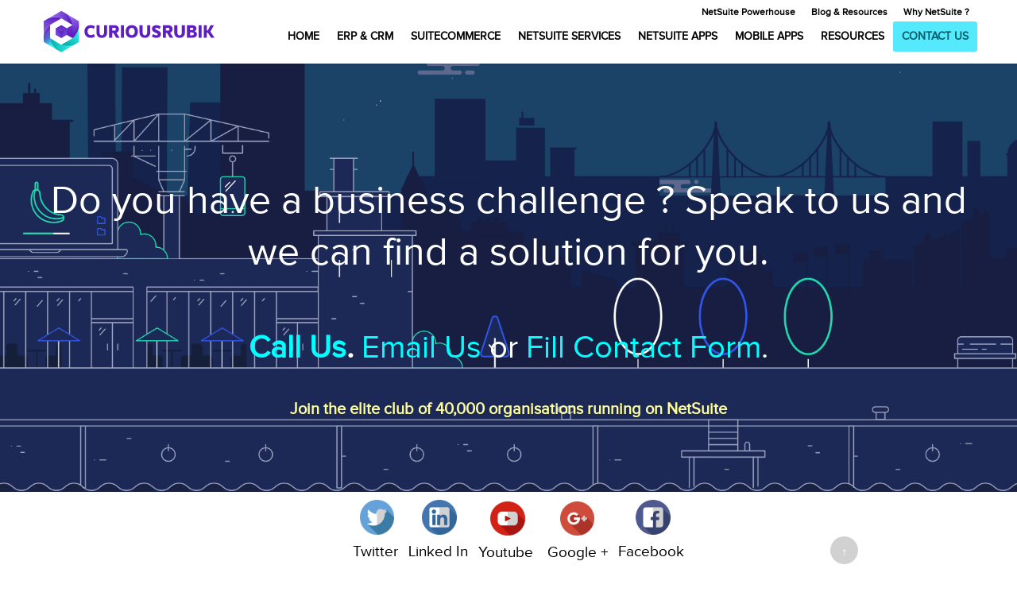

--- FILE ---
content_type: text/html; charset=UTF-8
request_url: https://www.curiousrubik.com/contactus
body_size: 12755
content:
<!doctype html><!--[if lt IE 7]> <html class="no-js lt-ie9 lt-ie8 lt-ie7" lang="en" > <![endif]--><!--[if IE 7]>    <html class="no-js lt-ie9 lt-ie8" lang="en" >        <![endif]--><!--[if IE 8]>    <html class="no-js lt-ie9" lang="en" >               <![endif]--><!--[if gt IE 8]><!--><html class="no-js" lang="en"><!--<![endif]--><head>
    <meta charset="utf-8">
    <meta http-equiv="X-UA-Compatible" content="IE=edge,chrome=1">
    <meta name="author" content="CuriousRubik LLC">
    <meta name="description" content="Contact Us For NetSuite Service Partners in NewYork, Sydney, San Francisco, Singapore, Tokyo, Shanghai Bangkok, Hong Kong.">
    <meta name="generator" content="HubSpot">
    <title>NetSuite Service Partners - Contact Us</title>
    <link rel="shortcut icon" href="https://www.curiousrubik.com/hs-fs/file-2349410773-png/images_curiousrubik_jan2015/fav.png">
    
<meta name="viewport" content="width=device-width, initial-scale=1">

    <script src="/hs/hsstatic/jquery-libs/static-1.1/jquery/jquery-1.7.1.js"></script>
<script>hsjQuery = window['jQuery'];</script>
    <meta property="og:description" content="Contact Us For NetSuite Service Partners in NewYork, Sydney, San Francisco, Singapore, Tokyo, Shanghai Bangkok, Hong Kong.">
    <meta property="og:title" content="NetSuite Service Partners - Contact Us">
    <meta name="twitter:description" content="Contact Us For NetSuite Service Partners in NewYork, Sydney, San Francisco, Singapore, Tokyo, Shanghai Bangkok, Hong Kong.">
    <meta name="twitter:title" content="NetSuite Service Partners - Contact Us">

    

    
    <style>
a.cta_button{-moz-box-sizing:content-box !important;-webkit-box-sizing:content-box !important;box-sizing:content-box !important;vertical-align:middle}.hs-breadcrumb-menu{list-style-type:none;margin:0px 0px 0px 0px;padding:0px 0px 0px 0px}.hs-breadcrumb-menu-item{float:left;padding:10px 0px 10px 10px}.hs-breadcrumb-menu-divider:before{content:'›';padding-left:10px}.hs-featured-image-link{border:0}.hs-featured-image{float:right;margin:0 0 20px 20px;max-width:50%}@media (max-width: 568px){.hs-featured-image{float:none;margin:0;width:100%;max-width:100%}}.hs-screen-reader-text{clip:rect(1px, 1px, 1px, 1px);height:1px;overflow:hidden;position:absolute !important;width:1px}
</style>

<!-- Editor Styles -->
<style id="hs_editor_style" type="text/css">
#hs_cos_wrapper_module_14305433593448940  { display: block !important; padding-top: 210px !important }
</style>
    

    
<!--  Added by GoogleAnalytics4 integration -->
<script>
var _hsp = window._hsp = window._hsp || [];
window.dataLayer = window.dataLayer || [];
function gtag(){dataLayer.push(arguments);}

var useGoogleConsentModeV2 = true;
var waitForUpdateMillis = 1000;


if (!window._hsGoogleConsentRunOnce) {
  window._hsGoogleConsentRunOnce = true;

  gtag('consent', 'default', {
    'ad_storage': 'denied',
    'analytics_storage': 'denied',
    'ad_user_data': 'denied',
    'ad_personalization': 'denied',
    'wait_for_update': waitForUpdateMillis
  });

  if (useGoogleConsentModeV2) {
    _hsp.push(['useGoogleConsentModeV2'])
  } else {
    _hsp.push(['addPrivacyConsentListener', function(consent){
      var hasAnalyticsConsent = consent && (consent.allowed || (consent.categories && consent.categories.analytics));
      var hasAdsConsent = consent && (consent.allowed || (consent.categories && consent.categories.advertisement));

      gtag('consent', 'update', {
        'ad_storage': hasAdsConsent ? 'granted' : 'denied',
        'analytics_storage': hasAnalyticsConsent ? 'granted' : 'denied',
        'ad_user_data': hasAdsConsent ? 'granted' : 'denied',
        'ad_personalization': hasAdsConsent ? 'granted' : 'denied'
      });
    }]);
  }
}

gtag('js', new Date());
gtag('set', 'developer_id.dZTQ1Zm', true);
gtag('config', 'G-S3ZY3EKVWS');
</script>
<script async src="https://www.googletagmanager.com/gtag/js?id=G-S3ZY3EKVWS"></script>

<!-- /Added by GoogleAnalytics4 integration -->

    <link rel="canonical" href="https://www.curiousrubik.com/contactus">

<!--Form Validation CSS -->
<style>
    .invalid,.error {
        border: 1px solid red !important;
    }
    
    ul.hs-error-msgs {
        display: none !important;
    }
</style>
<link href="https://use.fontawesome.com/releases/v5.0.8/css/all.css" rel="stylesheet">
<!-- /Form Validation CSS -->
<link href="https://www.curiousrubik.com/hubfs/hub_generated/template_assets/1/5387827330/1742402979594/template_Curiousrubik-Sites-Global-Style.min.css" rel="stylesheet" type="text/css">

<!-- Chatra {literal} -->
<script>
    (function(d, w, c) {
        w.ChatraID = 'ht29fwF62HXnjJMPz';
        var s = d.createElement('script');
        w[c] = w[c] || function() {
            (w[c].q = w[c].q || []).push(arguments);
        };
        s.async = true;
        s.src = (d.location.protocol === 'https:' ? 'https:': 'http:')
        + '//call.chatra.io/chatra.js';
        if (d.head) d.head.appendChild(s);
    })(document, window, 'Chatra');
</script>
<!-- /Chatra {/literal} -->

<meta property="og:url" content="https://www.curiousrubik.com/contactus">
<meta name="twitter:card" content="summary">
<link rel="stylesheet" href="//7052064.fs1.hubspotusercontent-na1.net/hubfs/7052064/hub_generated/template_assets/DEFAULT_ASSET/1768512326113/template_layout.min.css">


<link rel="stylesheet" href="https://www.curiousrubik.com/hubfs/hub_generated/template_assets/1/2355491984/1742402975471/template_Curiousrubik-jan2015-style.css">
<link rel="stylesheet" href="https://www.curiousrubik.com/hubfs/hub_generated/template_assets/1/5257792019/1742402978860/template_New_Responsive_Style17-07-17.css">

    <script>
$(document).ready(function() 
{
    var Roster = $(".rosstictotop");
    var RosterPOS = Roster.position();                    
    $(window).scroll(function() 
    {
        var windowpos = $(window).scrollTop();
        if ((windowpos + 100) >= RosterPOS.top) 
        {
        	Roster.addClass("stick");
        	$('#rostermargin').css('margin-top','65px');
        } 
        else
        {
        	Roster.removeClass("stick"); 
        	$('#rostermargin').css('margin-top','0px');
        }
    });
   
    var Appoint = $(".appstictotop");
    var AppointPOS = Appoint.position();                    
    $(window).scroll(function() 
    {
        var windowpos = $(window).scrollTop();
        if ((windowpos + 200) >= AppointPOS.top) 
        {
        	Appoint.addClass("stick");
        	$('#appmntsmargin').css('margin-top','65px');
        } 
        else
        {
        	Appoint.removeClass("stick"); 
        	$('#appmntsmargin').css('margin-top','0px');
        }
    });
    
    var Industries = $(".industictotop");
    var IndustriesPOS = Industries.position();                    
    $(window).scroll(function() 
    {
        var windowpos = $(window).scrollTop();
        if ((windowpos + 250) >= IndustriesPOS.top) 
        {
        	Industries.addClass("stick");
        	$('#industrmargin').css('margin-top','65px');
        } 
        else
        {
        	Industries.removeClass("stick"); 
        	$('#industrmargin').css('margin-top','0px');
        }
    });
    
    var Benefits = $(".benstictotop");
    var BenefitsPOS = Benefits.position();                    
    $(window).scroll(function() 
    {
        var windowpos = $(window).scrollTop();
        if ((windowpos + 250) >= BenefitsPOS.top) 
        {
        	Benefits.addClass("stick");
        	$('#benefitsmargin').css('margin-top','65px');
        } 
        else
        {
        	Benefits.removeClass("stick"); 
        	$('#benefitsmargin').css('margin-top','0px');
        }
    });    
});
</script>
<style>
#hs_form_target_module_14517200888511667 div{display:inline-block;}
#hs_form_target_module_14517200888511667 .hs_email input[type="email"]{border-radius:3px 0px 0px 3px;height:40px;width:300px;}
#hs_form_target_module_14517200888511667 .hs_submit input[type="submit"]{border-radius:0px 3px 3px 0px;}
#hs_form_target_module_14517200888511667 .hs_submit{vertical-align:top;}
.stick {
    position: fixed;
    top: 72px;
    z-index: 10000;
}
</style>
    <style>
    .contact-us-medialinks li{
        margin:0 10px;
        text-align: center;
        float: left;
    }
</style>

</head>
<body class="landing-page two-column   hs-content-id-5287054174 hs-site-page page hs-content-path-contactus hs-content-name-6--contact-us  " style="">
<!--  Added by AdRoll integration -->
<script type="text/javascript">
  adroll_adv_id = "TX7ZO4QQSRHYZACDCSRH7X";
  adroll_pix_id = "56SOF43JZNBKPDNIITAN3C";
  var _hsp = window._hsp = window._hsp || [];
  (function () {
      var _onload = function(){
          if (document.readyState && !/loaded|complete/.test(document.readyState)){setTimeout(_onload, 10);return}
          if (!window.__adroll_loaded){__adroll_loaded=true;setTimeout(_onload, 50);return}
          _hsp.push(['addPrivacyConsentListener', function(consent) { if (consent.allowed || (consent.categories && consent.categories.advertisement)) {
            var scr = document.createElement("script");
            var host = (("https:" == document.location.protocol) ? "https://s.adroll.com" : "http://a.adroll.com");
            scr.setAttribute('async', 'true');
            scr.type = "text/javascript";
            scr.src = host + "/j/roundtrip.js";
            ((document.getElementsByTagName('head') || [null])[0] ||
                document.getElementsByTagName('script')[0].parentNode).appendChild(scr);
          }}]);
      };
      if (window.addEventListener) {window.addEventListener('load', _onload, false);}
      else {window.attachEvent('onload', _onload)}
  }());
</script>

<!-- /Added by AdRoll integration -->

    <div class="header-container-wrapper">
    <div class="header-container container-fluid">

<div class="row-fluid-wrapper row-depth-1 row-number-1">
<div class="row-fluid ">
<div class="span12 widget-span widget-type-global_group where-it-will-come" style="" data-widget-type="global_group" data-x="0" data-w="12">
<div class="" data-global-widget-path="generated_global_groups/4818614217.html"><div class="row-fluid-wrapper row-depth-1 row-number-1">
<div class="row-fluid ">
<div class="span12 widget-span widget-type-cell custom-header-container" style="" data-widget-type="cell" data-x="0" data-w="12">

<div class="row-fluid-wrapper row-depth-1 row-number-2">
<div class="row-fluid ">
<div class="span12 widget-span widget-type-cell page-center" style="" data-widget-type="cell" data-x="0" data-w="12">

<div class="row-fluid-wrapper row-depth-1 row-number-3">
<div class="row-fluid ">
<div class="span12 widget-span widget-type-cell " style="background: #fff; text-align:right; font-size:12px;font-family:'Proximanova-light'" data-widget-type="cell" data-x="0" data-w="12">

<div class="row-fluid-wrapper row-depth-1 row-number-4">
<div class="row-fluid ">
<div class="span6 widget-span widget-type-rich_text custom-logo" style="text-align:left;" data-widget-type="rich_text" data-x="0" data-w="6">
<div class="cell-wrapper layout-widget-wrapper">
<span id="hs_cos_wrapper_module_14213906114754443" class="hs_cos_wrapper hs_cos_wrapper_widget hs_cos_wrapper_type_rich_text" style="" data-hs-cos-general-type="widget" data-hs-cos-type="rich_text"><div><a href="//www.curiousrubik.com/"><img src="https://www.curiousrubik.com/hubfs/A-Event_App_Icons/CR_Logos/Logo__Name_Only.svg" alt="Logo__Name_Only.svg" title="Logo__Name_Only.svg" width="320" style="width: 320px;"><br></a></div></span>
</div><!--end layout-widget-wrapper -->
</div><!--end widget-span -->
<div class="span6 widget-span widget-type-menu newcustom-top-links" style="" data-widget-type="menu" data-x="6" data-w="6">
<div class="cell-wrapper layout-widget-wrapper">
<span id="hs_cos_wrapper_module_14516425634104655" class="hs_cos_wrapper hs_cos_wrapper_widget hs_cos_wrapper_type_menu" style="" data-hs-cos-general-type="widget" data-hs-cos-type="menu"><div id="hs_menu_wrapper_module_14516425634104655" class="hs-menu-wrapper active-branch flyouts hs-menu-flow-horizontal" role="navigation" data-sitemap-name="Curiousrubik Top Sitemap" data-menu-id="2572198034" aria-label="Navigation Menu">
 <ul role="menu">
  <li class="hs-menu-item hs-menu-depth-1" role="none"><a href="//about.curiousrubik.com/" role="menuitem" target="_blank" rel="noopener">NetSuite Powerhouse</a></li>
  <li class="hs-menu-item hs-menu-depth-1" role="none"><a href="//netsuiteblogs.curiousrubik.com/" role="menuitem" target="_blank" rel="noopener">Blog &amp; Resources</a></li>
  <li class="hs-menu-item hs-menu-depth-1" role="none"><a href="https://netsuite.curiousrubik.com/netsuite-singapore-solution-provider" role="menuitem" target="_blank" rel="noopener">Why NetSuite ?</a></li>
 </ul>
</div></span></div><!--end layout-widget-wrapper -->
</div><!--end widget-span -->
</div><!--end row-->
</div><!--end row-wrapper -->

</div><!--end widget-span -->
</div><!--end row-->
</div><!--end row-wrapper -->

<div class="row-fluid-wrapper row-depth-1 row-number-5">
<div class="row-fluid ">
<div class="span12 widget-span widget-type-menu custom-menu-primary" style="" data-widget-type="menu" data-x="0" data-w="12">
<div class="cell-wrapper layout-widget-wrapper">
<span id="hs_cos_wrapper_module_14213907098405142" class="hs_cos_wrapper hs_cos_wrapper_widget hs_cos_wrapper_type_menu" style="" data-hs-cos-general-type="widget" data-hs-cos-type="menu"><div id="hs_menu_wrapper_module_14213907098405142" class="hs-menu-wrapper active-branch no-flyouts hs-menu-flow-horizontal" role="navigation" data-sitemap-name="CR New Website - Home Page Menu ( In HubSpot )" data-menu-id="4818681492" aria-label="Navigation Menu">
 <ul role="menu" class="active-branch">
  <li class="hs-menu-item hs-menu-depth-1 hs-item-has-children" role="none"><a href="//www.curiousrubik.com" aria-haspopup="true" aria-expanded="false" role="menuitem">HOME</a>
   <ul role="menu" class="hs-menu-children-wrapper">
    <li class="hs-menu-item hs-menu-depth-2" role="none"><a href="//www.curiousrubik.com/company/aboutus" role="menuitem">About Us</a></li>
    <li class="hs-menu-item hs-menu-depth-2" role="none"><a href="//www.curiousrubik.com/company/whycuriousrubik" role="menuitem">Why CuriousRubik</a></li>
    <li class="hs-menu-item hs-menu-depth-2" role="none"><a href="//www.curiousrubik.com/company/netsuite-success-stories-and-case-studies" role="menuitem">Success Stories</a></li>
    <li class="hs-menu-item hs-menu-depth-2" role="none"><a href="//netsuiteblogs.curiousrubik.com/" role="menuitem" target="_blank" rel="noopener">Curious Blog</a></li>
    <li class="hs-menu-item hs-menu-depth-2" role="none"><a href="//www.curiousrubik.com/company/global10program" role="menuitem">Global 10 Program</a></li>
    <li class="hs-menu-item hs-menu-depth-2" role="none"><a href="//www.curiousrubik.com/company/careers" role="menuitem">Careers</a></li>
   </ul></li>
  <li class="hs-menu-item hs-menu-depth-1 hs-item-has-children" role="none"><a href="//www.curiousrubik.com/netsuite" aria-haspopup="true" aria-expanded="false" role="menuitem">ERP &amp; CRM</a>
   <ul role="menu" class="hs-menu-children-wrapper">
    <li class="hs-menu-item hs-menu-depth-2" role="none"><a href="//www.curiousrubik.com/netsuite" role="menuitem">Overview</a></li>
    <li class="hs-menu-item hs-menu-depth-2" role="none"><a href="https://www.curiousrubik.com/netsuite/erp" role="menuitem">NetSuite ERP</a></li>
    <li class="hs-menu-item hs-menu-depth-2" role="none"><a href="https://www.curiousrubik.com/netsuite/netsuite-crm" role="menuitem">NetSuite CRM</a></li>
    <li class="hs-menu-item hs-menu-depth-2" role="none"><a href="https://www.curiousrubik.com/netsuite/netsuite-ecommerce" role="menuitem">NetSuite ECOMMERCE</a></li>
    <li class="hs-menu-item hs-menu-depth-2" role="none"><a href="javascript:;" role="menuitem">NetSuite License Pricing</a></li>
    <li class="hs-menu-item hs-menu-depth-2" role="none"><a href="//www.curiousrubik.com/netsuite-industries-we-serve" role="menuitem">NetSuite Industry Solutions</a></li>
   </ul></li>
  <li class="hs-menu-item hs-menu-depth-1" role="none"><a href="//www.curiousrubik.com/suitecommerce" role="menuitem">SUITECOMMERCE</a></li>
  <li class="hs-menu-item hs-menu-depth-1 hs-item-has-children" role="none"><a href="https://www.curiousrubik.com/netsuite-services" aria-haspopup="true" aria-expanded="false" role="menuitem">NETSUITE SERVICES</a>
   <ul role="menu" class="hs-menu-children-wrapper">
    <li class="hs-menu-item hs-menu-depth-2" role="none"><a href="//www.curiousrubik.com/netsuite-services" role="menuitem">Overview</a></li>
    <li class="hs-menu-item hs-menu-depth-2" role="none"><a href="https://www.curiousrubik.com/netsuite-services/for-your-company" role="menuitem">For Your Company | Users | Departments</a></li>
    <li class="hs-menu-item hs-menu-depth-2" role="none"><a href="https://www.curiousrubik.com/netsuite-services/netsuite-support-for-existing-customers" role="menuitem">Existing NetSuite Customers</a></li>
    <li class="hs-menu-item hs-menu-depth-2" role="none"><a href="//www.curiousrubik.com/netsuite-services/netsuite-integration" role="menuitem">NetSuite Integrations</a></li>
    <li class="hs-menu-item hs-menu-depth-2" role="none"><a href="https://www.curiousrubik.com/netsuite-services/netsuite-business-consulting-analysis-services" role="menuitem">Business Consulting</a></li>
    <li class="hs-menu-item hs-menu-depth-2" role="none"><a href="https://www.curiousrubik.com/netsuite-services/netsuite-implementation" role="menuitem">NetSuite Implementation Methodology</a></li>
    <li class="hs-menu-item hs-menu-depth-2" role="none"><a href="javascript:;" role="menuitem">Industry Experience</a></li>
    <li class="hs-menu-item hs-menu-depth-2" role="none"><a href="javascript:;" role="menuitem">Our NetSuite Experience</a></li>
    <li class="hs-menu-item hs-menu-depth-2" role="none"><a href="javascript:;" role="menuitem">CuriousRubik Accelerated Implementation Program</a></li>
   </ul></li>
  <li class="hs-menu-item hs-menu-depth-1 hs-item-has-children" role="none"><a href="javascript:;" aria-haspopup="true" aria-expanded="false" role="menuitem">NETSUITE APPS</a>
   <ul role="menu" class="hs-menu-children-wrapper">
    <li class="hs-menu-item hs-menu-depth-2" role="none"><a href="javascript:;" role="menuitem">Overview</a></li>
    <li class="hs-menu-item hs-menu-depth-2" role="none"><a href="//kite.curiousrubik.com/" role="menuitem" target="_blank" rel="noopener">Kite - Rostering &amp; Appointments App</a></li>
    <li class="hs-menu-item hs-menu-depth-2" role="none"><a href="https://www.curiousrubik.com/propertyapp" role="menuitem" target="_blank" rel="noopener">Rubik Property Management App</a></li>
    <li class="hs-menu-item hs-menu-depth-2" role="none"><a href="//umbrella.curiousrubik.com/" role="menuitem" target="_blank" rel="noopener">Umbrella Venue, Facilities &amp; Convention Center App</a></li>
    <li class="hs-menu-item hs-menu-depth-2" role="none"><a href="//rubikpeople.curiousrubik.com/" role="menuitem" target="_blank" rel="noopener">Rubik HR App</a></li>
    <li class="hs-menu-item hs-menu-depth-2" role="none"><a href="//rubikpayroll.curiousrubik.com/" role="menuitem" target="_blank" rel="noopener">Rubik Payroll App - SG | TH | PH | MY | HK</a></li>
    <li class="hs-menu-item hs-menu-depth-2" role="none"><a href="javascript:;" role="menuitem">Umbrella Event Management App</a></li>
    <li class="hs-menu-item hs-menu-depth-2" role="none"><a href="javascript:;" role="menuitem">Rubik Field Service App</a></li>
    <li class="hs-menu-item hs-menu-depth-2" role="none"><a href="javascript:;" role="menuitem">Rubik Rental &amp; Leasing Management App</a></li>
    <li class="hs-menu-item hs-menu-depth-2" role="none"><a href="javascript:;" role="menuitem">RubikSmart School App - For Schools | Universities | Colleges &amp; Coaching Centers</a></li>
    <li class="hs-menu-item hs-menu-depth-2" role="none"><a href="javascript:;" role="menuitem">Time &amp; Attendance App</a></li>
    <li class="hs-menu-item hs-menu-depth-2" role="none"><a href="javascript:;" role="menuitem">NetSuite Custom Mobile App</a></li>
   </ul></li>
  <li class="hs-menu-item hs-menu-depth-1" role="none"><a href="//www.curiousrubik.com/mobile-apps" role="menuitem">MOBILE APPS</a></li>
  <li class="hs-menu-item hs-menu-depth-1 hs-item-has-children" role="none"><a href="https://www.curiousrubik.com/resources/netsuite-whitepapers/general-settings" aria-haspopup="true" aria-expanded="false" role="menuitem">RESOURCES</a>
   <ul role="menu" class="hs-menu-children-wrapper">
    <li class="hs-menu-item hs-menu-depth-2 hs-item-has-children" role="none"><a href="https://www.curiousrubik.com/netsuite-whitepapers" role="menuitem">Whitepapers</a>
     <ul role="menu" class="hs-menu-children-wrapper">
      <li class="hs-menu-item hs-menu-depth-3" role="none"><a href="https://www.curiousrubik.com/resources/netsuite-whitepapers/general-settings" role="menuitem">General Settings</a></li>
      <li class="hs-menu-item hs-menu-depth-3" role="none"><a href="https://www.curiousrubik.com/resources/netsuite-whitepapers/crm" role="menuitem">CRM</a></li>
      <li class="hs-menu-item hs-menu-depth-3" role="none"><a href="https://www.curiousrubik.com/resources/netsuite-whitepapers/ecommerce-suitecommerce" role="menuitem">Ecommerce/SuiteCommerce</a></li>
      <li class="hs-menu-item hs-menu-depth-3" role="none"><a href="https://www.curiousrubik.com/resources/whitepapers/competitive-switch" role="menuitem">Competitive Switch</a></li>
      <li class="hs-menu-item hs-menu-depth-3" role="none"><a href="https://www.curiousrubik.com/resources/netsuite-whitepapers/financial-services-and-planning" role="menuitem">Financial Services &amp; Planning</a></li>
      <li class="hs-menu-item hs-menu-depth-3" role="none"><a href="https://www.curiousrubik.com/resources/netsuite-whitepapers/manufacturing" role="menuitem">Manufacturing</a></li>
      <li class="hs-menu-item hs-menu-depth-3" role="none"><a href="https://www.curiousrubik.com/resources/netsuite-whitepapers/retail" role="menuitem">Retail</a></li>
      <li class="hs-menu-item hs-menu-depth-3" role="none"><a href="https://www.curiousrubik.com/resources/whitepapers/verticals-industries-non-profit" role="menuitem">Verticals/Industries Non-Profit</a></li>
     </ul></li>
    <li class="hs-menu-item hs-menu-depth-2" role="none"><a href="https://www.curiousrubik.com/resources/videos" role="menuitem">Videos</a></li>
    <li class="hs-menu-item hs-menu-depth-2" role="none"><a href="javascript:;" role="menuitem">Press Release</a></li>
    <li class="hs-menu-item hs-menu-depth-2" role="none"><a href="javascript:;" role="menuitem">News</a></li>
    <li class="hs-menu-item hs-menu-depth-2" role="none"><a href="javascript:;" role="menuitem">Suiteworld</a></li>
   </ul></li>
  <li class="hs-menu-item hs-menu-depth-1 active active-branch" role="none"><a href="//www.curiousrubik.com/contactus" role="menuitem">CONTACT US</a></li>
 </ul>
</div></span></div><!--end layout-widget-wrapper -->
</div><!--end widget-span -->
</div><!--end row-->
</div><!--end row-wrapper -->

</div><!--end widget-span -->
</div><!--end row-->
</div><!--end row-wrapper -->

</div><!--end widget-span -->
</div><!--end row-->
</div><!--end row-wrapper -->
</div>
</div><!--end widget-span -->
</div><!--end row-->
</div><!--end row-wrapper -->

    </div><!--end header -->
</div><!--end header wrapper -->

<div class="body-container-wrapper">
    <div class="body-container container-fluid">

<div class="row-fluid-wrapper row-depth-1 row-number-1">
<div class="row-fluid ">
<div id="landing-banner-main" class="span12 widget-span widget-type-cell landing-banner" style="background: url('https://www.curiousrubik.com/hubfs/CR%202017%20Website/Screenshot%202017-08-07%2016.02.34.png');margin-top:0px;margin-left: 200px; background-repeat: no-repeat;background-size: cover; float: right;/*height:800px*/" data-widget-type="cell" data-x="0" data-w="12">

<div class="row-fluid-wrapper row-depth-1 row-number-2">
<div class="row-fluid ">
<div class="span12 widget-span widget-type-cell page-center" style="" data-widget-type="cell" data-x="0" data-w="12">

<div class="row-fluid-wrapper row-depth-1 row-number-3">
<div class="row-fluid ">
<div class="span12 widget-span widget-type-rich_text " style="" data-widget-type="rich_text" data-x="0" data-w="12">
<div class="cell-wrapper layout-widget-wrapper">
<span id="hs_cos_wrapper_module_14305433593448940" class="hs_cos_wrapper hs_cos_wrapper_widget hs_cos_wrapper_type_rich_text" style="" data-hs-cos-general-type="widget" data-hs-cos-type="rich_text"><h3 style="text-align: center;"><span style="font-size: 50px; color: #ffffff; line-height: 1.3;">Do you have a business challenge ? Speak to us and we can find a solution for you.<br>&nbsp;<br></span></h3>
<h3 style="text-align: center;"><span style="font-size: 40px; color: #ffffff;"><strong><span style="color: #00ffff;">Call Us<span style="color: #ffffff;">.</span></span></strong>&nbsp;<span style="color: #00ffff;">Email Us</span>&nbsp;or&nbsp;</span><span style="font-size: 40px; color: #ffffff;"><span color="#00ffff" style="color: #00ffff;">Fill Contact Form</span><span style="color: #00ffff;"><span style="color: #ffffff;">.<br><br></span></span></span></h3>
<section>
<div class="container">
<div class="row">
<div class="col-sm-12">
<h2 class="pageTitle" style="text-align: center;"><span style="color: #ffff99; font-size: 24px;"><small>Join the elite club of 40,000 organisations running on NetSuite</small></span></h2>
</div>
</div>
</div>
</section>
<div class="container" style="text-align: left;">&nbsp;</div>
<h3 style="text-align: center;"><span style="font-size: 40px; color: #ffffff;"><span style="color: #00ffff;"><span style="color: #ffffff;">&nbsp;</span></span></span></h3></span>
</div><!--end layout-widget-wrapper -->
</div><!--end widget-span -->
</div><!--end row-->
</div><!--end row-wrapper -->

</div><!--end widget-span -->
</div><!--end row-->
</div><!--end row-wrapper -->

</div><!--end widget-span -->
</div><!--end row-->
</div><!--end row-wrapper -->

<div class="row-fluid-wrapper row-depth-1 row-number-4">
<div class="row-fluid ">
<div class="span12 widget-span widget-type-cell " style="" data-widget-type="cell" data-x="0" data-w="12">

<div class="row-fluid-wrapper row-depth-1 row-number-5">
<div class="row-fluid ">
<div class="span12 widget-span widget-type-cell " style="" data-widget-type="cell" data-x="0" data-w="12">

<div class="row-fluid-wrapper row-depth-1 row-number-6">
<div class="row-fluid ">
<div class="span12 widget-span widget-type-cell page-center" style="" data-widget-type="cell" data-x="0" data-w="12">

<div class="row-fluid-wrapper row-depth-1 row-number-7">
<div class="row-fluid ">
<div class="span12 widget-span widget-type-rich_text " style="    zoom: 64%;" data-widget-type="rich_text" data-x="0" data-w="12">
<div class="cell-wrapper layout-widget-wrapper">
<span id="hs_cos_wrapper_module_150936319133818" class="hs_cos_wrapper hs_cos_wrapper_widget hs_cos_wrapper_type_rich_text" style="" data-hs-cos-general-type="widget" data-hs-cos-type="rich_text"><div style="width: 100%; display: block;">
<ul class="contact-us-medialinks" style="list-style: none; display: table; margin: 0 auto;">
<li>
<p style="line-height: 4em;">&nbsp;<a href="http://twitter.com/CuriousRubik" target="_blank" style="text-decoration: none; background-color: transparent;"><img src="https://www.curiousrubik.com/hs-fs/hub/402455/file-2367245552.png?width=68&amp;name=file-2367245552.png" alt="twiter.png" width="68" style="width: 68px;" srcset="https://www.curiousrubik.com/hs-fs/hub/402455/file-2367245552.png?width=34&amp;name=file-2367245552.png 34w, https://www.curiousrubik.com/hs-fs/hub/402455/file-2367245552.png?width=68&amp;name=file-2367245552.png 68w, https://www.curiousrubik.com/hs-fs/hub/402455/file-2367245552.png?width=102&amp;name=file-2367245552.png 102w, https://www.curiousrubik.com/hs-fs/hub/402455/file-2367245552.png?width=136&amp;name=file-2367245552.png 136w, https://www.curiousrubik.com/hs-fs/hub/402455/file-2367245552.png?width=170&amp;name=file-2367245552.png 170w, https://www.curiousrubik.com/hs-fs/hub/402455/file-2367245552.png?width=204&amp;name=file-2367245552.png 204w" sizes="(max-width: 68px) 100vw, 68px"><br><span style="font-size: 30px; color: #000000;">Twitter</span></a></p>
</li>
<li>
<p style="line-height: 4em;"><span>&nbsp;</span><a href="http://www.linkedin.com/company/curiousrubik" target="_blank" style="text-decoration: none;"><img src="https://www.curiousrubik.com/hs-fs/hub/402455/file-2363205641.png?width=68&amp;name=file-2363205641.png" alt="in.png" width="68" style="width: 68px;" srcset="https://www.curiousrubik.com/hs-fs/hub/402455/file-2363205641.png?width=34&amp;name=file-2363205641.png 34w, https://www.curiousrubik.com/hs-fs/hub/402455/file-2363205641.png?width=68&amp;name=file-2363205641.png 68w, https://www.curiousrubik.com/hs-fs/hub/402455/file-2363205641.png?width=102&amp;name=file-2363205641.png 102w, https://www.curiousrubik.com/hs-fs/hub/402455/file-2363205641.png?width=136&amp;name=file-2363205641.png 136w, https://www.curiousrubik.com/hs-fs/hub/402455/file-2363205641.png?width=170&amp;name=file-2363205641.png 170w, https://www.curiousrubik.com/hs-fs/hub/402455/file-2363205641.png?width=204&amp;name=file-2363205641.png 204w" sizes="(max-width: 68px) 100vw, 68px"><br><span style="font-size: 30px; color: #000000;">Linked In</span></a></p>
</li>
<li>
<p style="line-height: 4em;"><span style="font-size: 30px;">&nbsp;<a ignore_player="" href="http://www.youtube.com/curiousrubik" style="text-decoration: none;" target="_blank"><img src="https://www.curiousrubik.com/hs-fs/hub/402455/file-2374004756.png?width=68&amp;name=file-2374004756.png" alt="youtube.png" width="68" style="width: 68px;" srcset="https://www.curiousrubik.com/hs-fs/hub/402455/file-2374004756.png?width=34&amp;name=file-2374004756.png 34w, https://www.curiousrubik.com/hs-fs/hub/402455/file-2374004756.png?width=68&amp;name=file-2374004756.png 68w, https://www.curiousrubik.com/hs-fs/hub/402455/file-2374004756.png?width=102&amp;name=file-2374004756.png 102w, https://www.curiousrubik.com/hs-fs/hub/402455/file-2374004756.png?width=136&amp;name=file-2374004756.png 136w, https://www.curiousrubik.com/hs-fs/hub/402455/file-2374004756.png?width=170&amp;name=file-2374004756.png 170w, https://www.curiousrubik.com/hs-fs/hub/402455/file-2374004756.png?width=204&amp;name=file-2374004756.png 204w" sizes="(max-width: 68px) 100vw, 68px"><br><span style="color: #000000;">Youtube</span></a></span></p>
</li>
<li>
<p style="line-height: 4em;"><span style="font-size: 30px;">&nbsp;<a href="http://plus.google.com/u/0/112278783810587991764/posts" style="text-decoration: none;" target="_blank"><span style="text-decoration: none; width: 68px;"><img src="https://www.curiousrubik.com/hs-fs/hub/402455/file-2367245557.png?width=68&amp;name=file-2367245557.png" alt="g+.png" width="68" style="width: 68px;" srcset="https://www.curiousrubik.com/hs-fs/hub/402455/file-2367245557.png?width=34&amp;name=file-2367245557.png 34w, https://www.curiousrubik.com/hs-fs/hub/402455/file-2367245557.png?width=68&amp;name=file-2367245557.png 68w, https://www.curiousrubik.com/hs-fs/hub/402455/file-2367245557.png?width=102&amp;name=file-2367245557.png 102w, https://www.curiousrubik.com/hs-fs/hub/402455/file-2367245557.png?width=136&amp;name=file-2367245557.png 136w, https://www.curiousrubik.com/hs-fs/hub/402455/file-2367245557.png?width=170&amp;name=file-2367245557.png 170w, https://www.curiousrubik.com/hs-fs/hub/402455/file-2367245557.png?width=204&amp;name=file-2367245557.png 204w" sizes="(max-width: 68px) 100vw, 68px"></span><br><span style="text-decoration: none;">&nbsp;</span><span style="color: #000000;">Google +</span></a></span></p>
</li>
<li>
<p style="line-height: 4em;">&nbsp;&nbsp;<a href="http://www.facebook.com/CuriousRubik" target="_blank" style="text-decoration: none;"><span style="text-decoration: none; width: 68px;"><img src="https://www.curiousrubik.com/hs-fs/hub/402455/file-2364852230.png" alt="face.png" style="width: 68px;"></span><br><span style="font-size: 30px; color: #000000;">Facebook</span></a></p>
</li>
</ul>
</div></span>
</div><!--end layout-widget-wrapper -->
</div><!--end widget-span -->
</div><!--end row-->
</div><!--end row-wrapper -->

<div class="row-fluid-wrapper row-depth-1 row-number-8">
<div class="row-fluid ">
<div class="span12 widget-span widget-type-rich_text " style="" data-widget-type="rich_text" data-x="0" data-w="12">
<div class="cell-wrapper layout-widget-wrapper">
<span id="hs_cos_wrapper_module_151357169116786" class="hs_cos_wrapper hs_cos_wrapper_widget hs_cos_wrapper_type_rich_text" style="" data-hs-cos-general-type="widget" data-hs-cos-type="rich_text"><p style="text-align: center;"><button class="contact-form-open" style="background: background: #667db6; /* fallback for old browsers */background: -webkit-linear-gradient(to right, #667db6, #0082c8, #0082c8, #667db6); /* chrome 10-25, safari 5.1-6 */background: linear-gradient(to right, #667db6, #0082c8, #0082c8, #667db6);">Fill In Contact Form</button></p></span>
</div><!--end layout-widget-wrapper -->
</div><!--end widget-span -->
</div><!--end row-->
</div><!--end row-wrapper -->

</div><!--end widget-span -->
</div><!--end row-->
</div><!--end row-wrapper -->

</div><!--end widget-span -->
</div><!--end row-->
</div><!--end row-wrapper -->

</div><!--end widget-span -->
</div><!--end row-->
</div><!--end row-wrapper -->

<div class="row-fluid-wrapper row-depth-1 row-number-9">
<div class="row-fluid ">
<div class="span12 widget-span widget-type-cell " style="" data-widget-type="cell" data-x="0" data-w="12">

<div class="row-fluid-wrapper row-depth-1 row-number-10">
<div class="row-fluid ">
<div class="span12 widget-span widget-type-cell page-center" style="" data-widget-type="cell" data-x="0" data-w="12">

<div class="row-fluid-wrapper row-depth-1 row-number-11">
<div class="row-fluid ">
<div class="span12 widget-span widget-type-rich_text " style="" data-widget-type="rich_text" data-x="0" data-w="12">
<div class="cell-wrapper layout-widget-wrapper">
<span id="hs_cos_wrapper_module_1502103655723316" class="hs_cos_wrapper hs_cos_wrapper_widget hs_cos_wrapper_type_rich_text" style="" data-hs-cos-general-type="widget" data-hs-cos-type="rich_text"><p style="text-align: left;"><strong><span style="font-size: 25px; line-height: 50px; color: #ff6600;"><span class="what-we-do-title">Office Locations</span></span></strong></p></span>
</div><!--end layout-widget-wrapper -->
</div><!--end widget-span -->
</div><!--end row-->
</div><!--end row-wrapper -->

<div class="row-fluid-wrapper row-depth-1 row-number-12">
<div class="row-fluid ">
<div class="span3 widget-span widget-type-rich_text " style="" data-widget-type="rich_text" data-x="0" data-w="3">
<div class="cell-wrapper layout-widget-wrapper">
<span id="hs_cos_wrapper_module_1502103581696299" class="hs_cos_wrapper hs_cos_wrapper_widget hs_cos_wrapper_type_rich_text" style="" data-hs-cos-general-type="widget" data-hs-cos-type="rich_text"><h2 style="text-align: center;"><span style="font-size: 20px; line-height: 28px; color: #3498db;" mce-data-marked="1">New York</span></h2>
<p><span style="font-size: 20px; line-height: 28px; color: #3498db;" mce-data-marked="1"><img src="https://www.curiousrubik.com/hubfs/CR%202017%20Website/Location%20Images%20-Contact%20Us/Newyork.svg" alt="Newyork.svg" width="277" height="131"></span></p>
<p style="text-align: center;"><span style="background-color: transparent;">17 State Street, Suite 4000<br>New York, <br>NY 10004.</span></p>
<p style="text-align: center;"><span style="background-color: transparent;">Office:+1 646 459 2754</span></p>
<p style="text-align: left;"><span style="background-color: transparent;"><span style="text-align: center; background-color: transparent;">&nbsp;</span><br></span></p>
<div class="why_work">
<div class="section">
<div class="container ">
<div class="row">
<div class="span4 offset">&nbsp;</div>
</div>
</div>
</div>
</div></span>
</div><!--end layout-widget-wrapper -->
</div><!--end widget-span -->
<div class="span3 widget-span widget-type-rich_text " style="" data-widget-type="rich_text" data-x="3" data-w="3">
<div class="cell-wrapper layout-widget-wrapper">
<span id="hs_cos_wrapper_module_1502103593576311" class="hs_cos_wrapper hs_cos_wrapper_widget hs_cos_wrapper_type_rich_text" style="" data-hs-cos-general-type="widget" data-hs-cos-type="rich_text"><h2 style="text-align: center;"><span style="font-size: 20px; line-height: 28px; color: #3498db;" mce-data-marked="1">San Francisco</span></h2>
<p style="text-align: center;"><span style="font-size: 20px; line-height: 28px; color: #3498db;" mce-data-marked="1"><img src="https://www.curiousrubik.com/hubfs/CR%202017%20Website/Location%20Images%20-Contact%20Us/Sanfrancisco.svg" alt="Sanfrancisco.svg" width="277" height="131"></span></p>
<p style="text-align: center;"><span style="background-color: transparent;">425 Market Street, </span><span style="background-color: transparent;">Suite 2200, <br>San Francisco, &nbsp; &nbsp; &nbsp; &nbsp; <br></span><span style="background-color: transparent;">California, 94105.</span></p>
<p style="text-align: center;"><span style="background-color: transparent;">Office:+1 415 429 1031.</span></p>
<p style="text-align: center;">&nbsp;</p>
<div class="why_work">
<div class="section">
<div class="container ">
<div class="row">
<div class="span4 offset">&nbsp;</div>
</div>
</div>
</div>
</div></span>
</div><!--end layout-widget-wrapper -->
</div><!--end widget-span -->
<div class="span3 widget-span widget-type-rich_text " style="" data-widget-type="rich_text" data-x="6" data-w="3">
<div class="cell-wrapper layout-widget-wrapper">
<span id="hs_cos_wrapper_module_1502103592407310" class="hs_cos_wrapper hs_cos_wrapper_widget hs_cos_wrapper_type_rich_text" style="" data-hs-cos-general-type="widget" data-hs-cos-type="rich_text"><h2 style="text-align: center;"><span style="font-size: 20px; color: #3498db;">Singapore</span></h2>
<p style="text-align: center;"><span style="font-size: 20px; color: #3498db;"><img src="https://www.curiousrubik.com/hubfs/CR%202017%20Website/Location%20Images%20-Contact%20Us/Singapore.svg" alt="Singapore.svg" width="277" height="126"></span></p>
<div _ngcontent-serverapp-c301="" style="text-align: center;"><span _ngcontent-serverapp-c301="" id="Location_Title">1 Raffles Place, #02-01 <br>One Raffles Place Mall, <br>Singapore, 048616.</span></div>
<p style="text-align: center;"><span style="background-color: transparent;">Office:+ 65 <span>3125 8704</span>.</span></p>
<p style="text-align: center;">&nbsp;</p>
<div class="why_work">
<div class="section">
<div class="container ">
<div class="row">
<div class="span4 offset">&nbsp;</div>
</div>
</div>
</div>
</div></span>
</div><!--end layout-widget-wrapper -->
</div><!--end widget-span -->
<div class="span3 widget-span widget-type-rich_text " style="" data-widget-type="rich_text" data-x="9" data-w="3">
<div class="cell-wrapper layout-widget-wrapper">
<span id="hs_cos_wrapper_module_1502103594893312" class="hs_cos_wrapper hs_cos_wrapper_widget hs_cos_wrapper_type_rich_text" style="" data-hs-cos-general-type="widget" data-hs-cos-type="rich_text"><h2 style="text-align: center;"><span style="font-size: 20px; line-height: 28px; color: #3498db;" mce-data-marked="1">Sydney</span></h2>
<p style="text-align: center;"><span style="font-size: 20px; line-height: 28px; color: #3498db;" mce-data-marked="1"><img src="https://www.curiousrubik.com/hubfs/CR%202017%20Website/Location%20Images%20-Contact%20Us/Sydney.svg" alt="Sydney.svg" width="277" height="130"></span></p>
<p style="text-align: center;"><span style="background-color: transparent;">Suite 617, Pacific Trade Centre,<br>368 Sussex St, <br>NSW 2000.</span></p>
<p style="text-align: center;"><span style="background-color: transparent;">Office:+61 2 8880 5549.</span></p>
<p style="text-align: center;">&nbsp;</p>
<div class="why_work">
<div class="section">
<div class="container ">
<div class="row">
<div class="span4 offset">&nbsp;</div>
</div>
</div>
</div>
</div></span>
</div><!--end layout-widget-wrapper -->
</div><!--end widget-span -->
</div><!--end row-->
</div><!--end row-wrapper -->

<div class="row-fluid-wrapper row-depth-1 row-number-13">
<div class="row-fluid ">
<div class="span3 widget-span widget-type-rich_text " style="" data-widget-type="rich_text" data-x="0" data-w="3">
<div class="cell-wrapper layout-widget-wrapper">
<span id="hs_cos_wrapper_module_1502103585083302" class="hs_cos_wrapper hs_cos_wrapper_widget hs_cos_wrapper_type_rich_text" style="" data-hs-cos-general-type="widget" data-hs-cos-type="rich_text"><h2 style="text-align: center;"><span style="font-size: 20px; line-height: 28px; color: #3498db;" mce-data-marked="1">Tokyo</span></h2>
<p style="text-align: center;"><span style="font-size: 20px; line-height: 28px; color: #3498db;" mce-data-marked="1"><img src="https://www.curiousrubik.com/hubfs/CR%202017%20Website/Location%20Images%20-Contact%20Us/Tokyo.svg" alt="Tokyo.svg" width="277" height="130"></span></p>
<p style="text-align: center;"><span style="background-color: transparent;">101-0025 Tokyo Chiyodaku Kanda Sakumacho 1-14 <br>Daini Azuma Bld 8f,<br><br>Office: +81 3 5843-8484.</span></p>
<p style="text-align: center;">&nbsp;</p>
<div class="why_work">
<div class="section">
<div class="container ">
<div class="row">
<div class="span4 offset">&nbsp;</div>
</div>
</div>
</div>
</div></span>
</div><!--end layout-widget-wrapper -->
</div><!--end widget-span -->
<div class="span3 widget-span widget-type-rich_text " style="" data-widget-type="rich_text" data-x="3" data-w="3">
<div class="cell-wrapper layout-widget-wrapper">
<span id="hs_cos_wrapper_module_1502103596974314" class="hs_cos_wrapper hs_cos_wrapper_widget hs_cos_wrapper_type_rich_text" style="" data-hs-cos-general-type="widget" data-hs-cos-type="rich_text"><h2 style="text-align: center;"><span style="font-size: 20px; line-height: 28px; color: #3498db;" mce-data-marked="1">Shanghai</span></h2>
<p style="text-align: center;"><span style="font-size: 20px; line-height: 28px; color: #3498db;" mce-data-marked="1"><img src="https://www.curiousrubik.com/hubfs/CR%202017%20Website/Location%20Images%20-Contact%20Us/Shanghai.svg" alt="Shanghai.svg" width="277" height="130"></span></p>
<p style="text-align: center;"><span style="background-color: transparent;">16/F Oriental Century Plaza, 345 Xian Xia Road Chang Ning District, Shanghai 200336,<br><br>Office: +86 (0)21 2215 7888.</span></p>
<p style="text-align: center;">&nbsp;</p>
<div class="why_work">
<div class="section">
<div class="container ">
<div class="row">
<div class="span4 offset">&nbsp;</div>
</div>
</div>
</div>
</div></span>
</div><!--end layout-widget-wrapper -->
</div><!--end widget-span -->
<div class="span3 widget-span widget-type-rich_text " style="" data-widget-type="rich_text" data-x="6" data-w="3">
<div class="cell-wrapper layout-widget-wrapper">
<span id="hs_cos_wrapper_module_1502103596210313" class="hs_cos_wrapper hs_cos_wrapper_widget hs_cos_wrapper_type_rich_text" style="" data-hs-cos-general-type="widget" data-hs-cos-type="rich_text"><h2 style="text-align: center;"><span style="font-size: 20px; line-height: 28px; color: #3498db;" mce-data-marked="1">Bangkok</span></h2>
<p style="text-align: center;"><span style="font-size: 20px; line-height: 28px; color: #3498db;" mce-data-marked="1"><img src="https://www.curiousrubik.com/hubfs/CR%202017%20Website/Location%20Images%20-Contact%20Us/Bangkok.svg" alt="Bangkok.svg" width="277" height="130"></span></p>
<p class="p1" style="text-align: center;">Sathorn Square CBD, 37th Floor, 98 North Sathorn Road, Silom, Bangrak, Bangkok 10500,&nbsp;<span style="background-color: transparent; text-align: center;">Thailand,</span></p>
<p style="text-align: center;"><span style="background-color: transparent;">Office: + 66 (0) 2 105 6416.</span></p>
<p style="text-align: center;">&nbsp;</p>
<div class="why_work">
<div class="section">
<div class="container ">
<div class="row">
<div class="span4 offset">&nbsp;</div>
</div>
</div>
</div>
</div></span>
</div><!--end layout-widget-wrapper -->
</div><!--end widget-span -->
<div class="span3 widget-span widget-type-rich_text " style="" data-widget-type="rich_text" data-x="9" data-w="3">
<div class="cell-wrapper layout-widget-wrapper">
<span id="hs_cos_wrapper_module_1502103598020315" class="hs_cos_wrapper hs_cos_wrapper_widget hs_cos_wrapper_type_rich_text" style="" data-hs-cos-general-type="widget" data-hs-cos-type="rich_text"><h2 style="text-align: center;"><span style="font-size: 20px; line-height: 28px; color: #3498db;" mce-data-marked="1">Hong Kong</span></h2>
<p style="text-align: center;"><span style="font-size: 20px; line-height: 28px; color: #3498db;" mce-data-marked="1"><img src="https://www.curiousrubik.com/hubfs/CR%202017%20Website/Location%20Images%20-Contact%20Us/Hong%20Kong.svg" alt="Hong Kong.svg" width="277" height="130"></span></p>
<p style="text-align: center;"><span style="background-color: transparent;">18/F, Citi Tower, <br>18 Whitfield Rd, Central, <br>Hong Kong,<br><br>Office: +852 3888 4321.</span></p>
<p style="text-align: center;">&nbsp;</p>
<div class="why_work">
<div class="section">
<div class="container ">
<div class="row">
<div class="span4 offset">&nbsp;</div>
</div>
</div>
</div>
</div></span>
</div><!--end layout-widget-wrapper -->
</div><!--end widget-span -->
</div><!--end row-->
</div><!--end row-wrapper -->

</div><!--end widget-span -->
</div><!--end row-->
</div><!--end row-wrapper -->

</div><!--end widget-span -->
</div><!--end row-->
</div><!--end row-wrapper -->

    </div><!--end body -->
</div><!--end body wrapper -->

<div class="footer-container-wrapper">
    <div class="footer-container container-fluid">

<div class="row-fluid-wrapper row-depth-1 row-number-1">
<div class="row-fluid ">
<div class="span12 widget-span widget-type-global_group footer-class-in" style="" data-widget-type="global_group" data-x="0" data-w="12">
<div class="" data-global-widget-path="generated_global_groups/2349409443.html"><div class="row-fluid-wrapper row-depth-1 row-number-1">
<div class="row-fluid ">
<div class="span12 widget-span widget-type-rich_text custom-footer-news" style="" data-widget-type="rich_text" data-x="0" data-w="12">
<div class="cell-wrapper layout-widget-wrapper">
<span id="hs_cos_wrapper_module_14214033228111045" class="hs_cos_wrapper hs_cos_wrapper_widget hs_cos_wrapper_type_rich_text" style="" data-hs-cos-general-type="widget" data-hs-cos-type="rich_text"><h3 style="text-align: center;">In The News</h3>
<p><img style="display: block; margin-left: auto; margin-right: auto;" src="https://www.curiousrubik.com/hs-fs/file-2355898219-png/images_curiousrubik_jan2015/full.png" alt="full"></p>
<p style="text-align: center;">We get viral really fast! Stay wired to our news. Browse through our full listing of articles.</p></span>
</div><!--end layout-widget-wrapper -->
</div><!--end widget-span -->
</div><!--end row-->
</div><!--end row-wrapper -->

<div class="row-fluid-wrapper row-depth-1 row-number-2">
<div class="row-fluid ">
<div class="span12 widget-span widget-type-raw_html custom-footer-logo-slider page-center" style="" data-widget-type="raw_html" data-x="0" data-w="12">
<div class="cell-wrapper layout-widget-wrapper">
<span id="hs_cos_wrapper_module_14214035379201369" class="hs_cos_wrapper hs_cos_wrapper_widget hs_cos_wrapper_type_raw_html" style="" data-hs-cos-general-type="widget" data-hs-cos-type="raw_html"><div class="flexslider carousel">
<ul class="slides">
<li><a href="http://www.nasdaq.com/press-release/netsuite-announces-new-netsuite-solution-providers-20140428-00654" target="_blank"><img src="https://www.curiousrubik.com/hs-fs/file-2367245497-png/images_curiousrubik_jan2015/img1.png"></a></li>
<li><a href="http://www.nasdaq.com/press-release/netsuite-announces-new-netsuite-solution-providers-20140428-00654" target="_blank"><img src="https://www.curiousrubik.com/hs-fs/file-2367245492-png/images_curiousrubik_jan2015/img2.png"></a></li>
<li><a href="http://www.nasdaq.com/press-release/netsuite-announces-new-netsuite-solution-providers-20140428-00654" target="_blank"><img src="https://www.curiousrubik.com/hs-fs/file-2360379448-png/images_curiousrubik_jan2015/img3.png"></a></li>
<li><a href="http://www.nasdaq.com/press-release/netsuite-announces-new-netsuite-solution-providers-20140428-00654" target="_blank"><img src="https://www.curiousrubik.com/hs-fs/file-2363205516-png/images_curiousrubik_jan2015/img4.png"></a></li>
<li><a href="http://www.nasdaq.com/press-release/netsuite-announces-new-netsuite-solution-providers-20140428-00654" target="_blank"><img src="https://www.curiousrubik.com/hs-fs/file-2363205511-jpg/images_curiousrubik_jan2015/img5.jpg"></a></li>
<li><a href="http://www.nasdaq.com/press-release/netsuite-announces-new-netsuite-solution-providers-20140428-00654" target="_blank"><img src="https://www.curiousrubik.com/hs-fs/file-2367245502-png/images_curiousrubik_jan2015/img6.png"></a></li>
<li><a href="http://www.nasdaq.com/press-release/netsuite-announces-new-netsuite-solution-providers-20140428-00654" target="_blank"><img src="https://www.curiousrubik.com/hs-fs/file-2363205521-png/images_curiousrubik_jan2015/img7.png"></a></li>
</ul>
</div></span>
</div><!--end layout-widget-wrapper -->
</div><!--end widget-span -->
</div><!--end row-->
</div><!--end row-wrapper -->

<div class="row-fluid-wrapper row-depth-1 row-number-3">
<div class="row-fluid ">
<div class="span12 widget-span widget-type-cell custom-footer-bg" style="" data-widget-type="cell" data-x="0" data-w="12">

<div class="row-fluid-wrapper row-depth-1 row-number-4">
<div class="row-fluid ">
<div class="span12 widget-span widget-type-cell page-center" style="" data-widget-type="cell" data-x="0" data-w="12">

<div class="row-fluid-wrapper row-depth-1 row-number-5">
<div class="row-fluid ">
<div class="span12 widget-span widget-type-cell five-col-wrapper1" style="" data-widget-type="cell" data-x="0" data-w="12">

<div class="row-fluid-wrapper row-depth-1 row-number-6">
<div class="row-fluid ">
<div class="span2 widget-span widget-type-rich_text custom-footer-column" style="" data-widget-type="rich_text" data-x="0" data-w="2">
<div class="cell-wrapper layout-widget-wrapper">
<span id="hs_cos_wrapper_module_14214035564661673" class="hs_cos_wrapper hs_cos_wrapper_widget hs_cos_wrapper_type_rich_text" style="" data-hs-cos-general-type="widget" data-hs-cos-type="rich_text"><h4>Quick Links</h4>
<ul>
<li><a href="//www.curiousrubik.com/erp/" target="_parent">ERP</a></li>
<li><a href="//www.curiousrubik.com/crm/" target="_parent">CRM</a></li>
<li><a href="//www.curiousrubik.com/mobile-apps" target="_parent">Mobile</a></li>
<li><a href="//www.curiousrubik.com/suitecommerce" target="_parent">E-commerce</a></li>
<li><a href="//www.curiousrubik.com/netsuite/" target="_parent">NetSuite</a></li>
<li><a href="#" target="_parent">Industries</a></li>
</ul></span>
</div><!--end layout-widget-wrapper -->
</div><!--end widget-span -->
<div class="span2 widget-span widget-type-raw_html custom-footer-column" style="" data-widget-type="raw_html" data-x="2" data-w="2">
<div class="cell-wrapper layout-widget-wrapper">
<span id="hs_cos_wrapper_module_14214039592865531" class="hs_cos_wrapper hs_cos_wrapper_widget hs_cos_wrapper_type_raw_html" style="" data-hs-cos-general-type="widget" data-hs-cos-type="raw_html"><h4>CuriousRubik</h4>
<ul>
<li><a href="//www.curiousrubik.com/company/aboutus" target="_parent">Company</a></li>
<!--<li><a href="http://www.curiousrubik.com/company/our-team/" target="_parent">Our Team</a></li>-->
<li><a href="//www.curiousrubik.com/company/curiousrubik-for-netsuite-implementation" target="_parent">Why CuriousRubik</a></li>
<li><a href="//www.curiousrubik.com/company/careers/" target="_parent">Careers</a></li>
<li><a href="#social-responsibility" target="_parent">Social Responsibility</a></li>
<li><a onclick="javascript:_gaq.push(['_trackEvent','outbound-menu-int','/blog/']);" href="//netsuiteblogs.curiousrubik.com/" target="_parent">Blog</a></li>
</ul></span>
</div><!--end layout-widget-wrapper -->
</div><!--end widget-span -->
<div class="span2 widget-span widget-type-rich_text custom-footer-column3" style="" data-widget-type="rich_text" data-x="4" data-w="2">
<div class="cell-wrapper layout-widget-wrapper">
<span id="hs_cos_wrapper_module_14214036810493280" class="hs_cos_wrapper hs_cos_wrapper_widget hs_cos_wrapper_type_rich_text" style="" data-hs-cos-general-type="widget" data-hs-cos-type="rich_text"><h4>Global Locations</h4>
<ul>
<li><a href="//www.curiousrubik.com/contactus/#new-york">New York</a></li>
<li><a href="//www.curiousrubik.com/contactus/#san-francisco">San Francisco</a></li>
<li><a href="//www.curiousrubik.com/contactus/#singapore">Singapore</a></li>
<li><a href="//www.curiousrubik.com/contactus/#sydney">Sydney</a></li>
<li><a href="//www.curiousrubik.com/contactus/#tokyo">Tokyo</a></li>
<li><a href="//www.curiousrubik.com/contactus/#shanghai">Shanghai</a></li>
<li><a href="//www.curiousrubik.com/contactus/#bangkok">Bangkok</a></li>
<li><a href="//www.curiousrubik.com/contactus/#hong-kong">Hong Kong</a></li>
</ul></span>
</div><!--end layout-widget-wrapper -->
</div><!--end widget-span -->
<div class="span4 widget-span widget-type-rich_text custom-footer-column" style="" data-widget-type="rich_text" data-x="6" data-w="4">
<div class="cell-wrapper layout-widget-wrapper">
<span id="hs_cos_wrapper_module_14516483712413757" class="hs_cos_wrapper hs_cos_wrapper_widget hs_cos_wrapper_type_rich_text" style="" data-hs-cos-general-type="widget" data-hs-cos-type="rich_text"><h4>Our Services</h4>
<ul>
<li><a href="//www.curiousrubik.com/netsuite-services/for-your-company" target="_parent">For Your Company | Users | Departments</a></li>
<li><a href="//www.curiousrubik.com/netsuite-services/for-existing-customers" target="_parent">Existing NetSuite Customers</a></li>
<li><a href="//www.curiousrubik.com/netsuite-services/netsuite-integration" target="_parent">NetSuite Integrations</a></li>
<li><a href="http://www.curiousrubik.us/netsuite-services/business-consulting?__hstc=116420569.432753c308298645e32cdf862ba5e85e.1509339610982.1510631731060.1510634842832.7&amp;__hssc=116420569.5.1510634842832&amp;__hsfp=2709661970" target="_parent">Business Consulting</a></li>
<li><a href="//www.curiousrubik.com/netsuite-services/netsuite-implementation" target="_parent">NetSuite Implementation Methodology</a></li>
<li><a href="#" target="_parent">Industry Experience</a></li>
<li><a href="#" target="_parent">Our NetSuite Experience</a></li>
</ul></span>
</div><!--end layout-widget-wrapper -->
</div><!--end widget-span -->
<div class="span2 widget-span widget-type-rich_text custom-footer-column" style="" data-widget-type="rich_text" data-x="10" data-w="2">
<div class="cell-wrapper layout-widget-wrapper">
<span id="hs_cos_wrapper_module_14516485577126502" class="hs_cos_wrapper hs_cos_wrapper_widget hs_cos_wrapper_type_rich_text" style="" data-hs-cos-general-type="widget" data-hs-cos-type="rich_text"><h4>Follow us @</h4>
<ul class="custom-footer-column6">
<li><a onclick="javascript:_gaq.push(['_trackEvent','outbound-widget','http://twitter.com/CuriousRubik']);" href="https://twitter.com/CuriousRubik"><img src="https://www.curiousrubik.com/hs-fs/file-2367245552-png/images_curiousrubik_jan2015/twiter.png" alt="">Twitter</a></li>
<li><a onclick="javascript:_gaq.push(['_trackEvent','outbound-widget','http://www.linkedin.com/company/curiousrubik']);" href="http://www.linkedin.com/company/curiousrubik"><img src="https://www.curiousrubik.com/hs-fs/file-2363205641-png/images_curiousrubik_jan2015/in.png" alt="">Linkedin</a></li>
<li><a onclick="javascript:_gaq.push(['_trackEvent','outbound-widget','http://www.youtube.com/curiousrubik']);" href="https://www.youtube.com/curiousrubik"><img src="https://www.curiousrubik.com/hs-fs/file-2364852225-png/images_curiousrubik_jan2015/you.png" alt="">Youtube</a></li>
<li><a onclick="javascript:_gaq.push(['_trackEvent','outbound-widget','http://plus.google.com/u/0/112278783810587991764/posts']);" href="https://plus.google.com/u/0/112278783810587991764/posts"><img src="https://www.curiousrubik.com/hs-fs/file-2367245557-png/images_curiousrubik_jan2015/g+.png" alt="">Google +</a></li>
<li><a onclick="javascript:_gaq.push(['_trackEvent','outbound-widget','http://www.facebook.com/CuriousRubik']);" href="https://www.facebook.com/CuriousRubik"><img src="https://www.curiousrubik.com/hs-fs/file-2364852230-png/images_curiousrubik_jan2015/face.png" alt="">Face Book</a></li>
</ul></span>
</div><!--end layout-widget-wrapper -->
</div><!--end widget-span -->
</div><!--end row-->
</div><!--end row-wrapper -->

</div><!--end widget-span -->
</div><!--end row-->
</div><!--end row-wrapper -->

<div class="row-fluid-wrapper row-depth-1 row-number-7">
<div class="row-fluid ">
<div class="span12 widget-span widget-type-cell " style="margin-top:30px;" data-widget-type="cell" data-x="0" data-w="12">

<div class="row-fluid-wrapper row-depth-1 row-number-8">
<div class="row-fluid ">
<div class="span4 widget-span widget-type-rich_text custom-footer-column" style="" data-widget-type="rich_text" data-x="0" data-w="4">
<div class="cell-wrapper layout-widget-wrapper">
<span id="hs_cos_wrapper_module_151064981214925" class="hs_cos_wrapper hs_cos_wrapper_widget hs_cos_wrapper_type_rich_text" style="" data-hs-cos-general-type="widget" data-hs-cos-type="rich_text"><h4>Our Apps</h4>
<ul>
<li><a href="//www.curiousrubik.com/netsuite/" target="_parent">NetSuite</a></li>
<li><a href="//kite.curiousrubik.com/" target="_parent">Kite - Rostering &amp; Appointments App</a></li>
<li><a href="//umbrella.curiousrubik.com/" target="_parent">Umbrella</a></li>
<li><a href="//rubikhr.curiousrubik.com/" target="_parent">Rubik HR</a></li>
<li><a href="//rubikpayroll.curiousrubik.com/" target="_parent">Rubik Payroll</a></li>
<li><a href="#" target="_parent">Rubik Rental &amp; Leasing Management App</a></li>
<li><a href="#" target="_parent">Time &amp; Attendance App</a></li>
<li><a href="//www.curiousrubik.com/netsuite/rubik-fieldservice-app/" target="_parent">Rubik FieldService App</a></li>
<li><a href="//www.curiousrubik.com/netsuite/rubik-time-attendence-app/" target="_parent">Rubik Time&amp;Attendence App</a></li>
<li><a href="//www.curiousrubik.com/netsuite/rubik-eventmobi-app/" target="_parent">Rubik EventMobi App</a></li>
</ul></span>
</div><!--end layout-widget-wrapper -->
</div><!--end widget-span -->
<div class="span4 widget-span widget-type-rich_text custom-footer-column" style="" data-widget-type="rich_text" data-x="4" data-w="4">
<div class="cell-wrapper layout-widget-wrapper">
<span id="hs_cos_wrapper_module_151359065024492" class="hs_cos_wrapper hs_cos_wrapper_widget hs_cos_wrapper_type_rich_text" style="" data-hs-cos-general-type="widget" data-hs-cos-type="rich_text"><h4>More Info</h4>
<ul>
<li><a href="//www.curiousrubik.com/netsuite/" target="_parent">NetSuite Partner &amp; NetSuite Solution Provider</a></li>
<li><a href="http://curiousrubik.com/" target="_parent">NetSuite Implementation Partner</a></li>
<li><a href="http://curiousrubik.com/" target="_parent">Oracle NetSuite Partner</a></li>
<li><a href="http://curiousrubik.com/" target="_parent">Oracle NetSuite Services In Singapore, New York &amp; Sydney</a></li>
<li><a href="http://curiousrubik.com/" target="_parent">Oracle NetSuite Consulting &amp; Implementation Services</a></li>
<li><a href="http://curiousrubik.com/" target="_parent">NetSuite ERP Implementation Provider</a></li>
<li><a href="http://curiousrubik.com/" target="_parent">NetSuite CRM Implementation Provider</a></li>
<li><a href="http://curiousrubik.com/" target="_parent">NetSuite Ecommerce Implementation Provider</a></li>
<li><a href="http://curiousrubik.com/" target="_parent">NetSuite SuiteCloud Developer (SDN) Provider</a></li>
<li><a href="http://curiousrubik.com/" target="_parent">Premier NetSuite Consulting &amp; ERP Analysis Services</a></li>
</ul></span>
</div><!--end layout-widget-wrapper -->
</div><!--end widget-span -->
<div class="span4 widget-span widget-type-rich_text " style="" data-widget-type="rich_text" data-x="8" data-w="4">
<div class="cell-wrapper layout-widget-wrapper">
<span id="hs_cos_wrapper_module_1513598658003162" class="hs_cos_wrapper hs_cos_wrapper_widget hs_cos_wrapper_type_rich_text" style="" data-hs-cos-general-type="widget" data-hs-cos-type="rich_text"><h2>&nbsp;</h2></span>
</div><!--end layout-widget-wrapper -->
</div><!--end widget-span -->
</div><!--end row-->
</div><!--end row-wrapper -->

</div><!--end widget-span -->
</div><!--end row-->
</div><!--end row-wrapper -->

<div class="row-fluid-wrapper row-depth-1 row-number-9">
<div class="row-fluid ">
<div class="span12 widget-span widget-type-menu custom-bottom-nav" style="" data-widget-type="menu" data-x="0" data-w="12">
<div class="cell-wrapper layout-widget-wrapper">
<span id="hs_cos_wrapper_module_1421407538917571" class="hs_cos_wrapper hs_cos_wrapper_widget hs_cos_wrapper_type_menu" style="" data-hs-cos-general-type="widget" data-hs-cos-type="menu"><div id="hs_menu_wrapper_module_1421407538917571" class="hs-menu-wrapper active-branch flyouts hs-menu-flow-horizontal" role="navigation" data-sitemap-name="Curiousrubik Footer Sitemap" data-menu-id="2572198009" aria-label="Navigation Menu">
 <ul role="menu">
  <li class="hs-menu-item hs-menu-depth-1" role="none"><a href="//www.curiousrubik.com/sitemap/" role="menuitem">Sitemap</a></li>
  <li class="hs-menu-item hs-menu-depth-1" role="none"><a href="//www.curiousrubik.com/terms-of-use/" role="menuitem">Terms of Use</a></li>
  <li class="hs-menu-item hs-menu-depth-1" role="none"><a href="//www.curiousrubik.com/privacy-policy/" role="menuitem">Privacy Policy</a></li>
  <li class="hs-menu-item hs-menu-depth-1" role="none"><a href="//www.curiousrubik.com/regulations/" role="menuitem">Regulations</a></li>
 </ul>
</div></span></div><!--end layout-widget-wrapper -->
</div><!--end widget-span -->
</div><!--end row-->
</div><!--end row-wrapper -->

</div><!--end widget-span -->
</div><!--end row-->
</div><!--end row-wrapper -->

</div><!--end widget-span -->
</div><!--end row-->
</div><!--end row-wrapper -->

<div class="row-fluid-wrapper row-depth-1 row-number-10">
<div class="row-fluid ">
<div class="span12 widget-span widget-type-cell page-center" style="" data-widget-type="cell" data-x="0" data-w="12">

<div class="row-fluid-wrapper row-depth-1 row-number-11">
<div class="row-fluid ">
<div class="span12 widget-span widget-type-rich_text custom-footer-copyright" style="" data-widget-type="rich_text" data-x="0" data-w="12">
<div class="cell-wrapper layout-widget-wrapper">
<span id="hs_cos_wrapper_module_14214044876477924" class="hs_cos_wrapper hs_cos_wrapper_widget hs_cos_wrapper_type_rich_text" style="" data-hs-cos-general-type="widget" data-hs-cos-type="rich_text"><img src="https://www.curiousrubik.com/hs-fs/file-2354595985-png/images_curiousrubik_jan2015/footer.png" alt="footer">
<p>© 2013 CuriousRubik, Inc. | Privacy Policy</p></span>
</div><!--end layout-widget-wrapper -->
</div><!--end widget-span -->
</div><!--end row-->
</div><!--end row-wrapper -->

</div><!--end widget-span -->
</div><!--end row-->
</div><!--end row-wrapper -->

<div class="row-fluid-wrapper row-depth-1 row-number-12">
<div class="row-fluid ">
<div class="span12 widget-span widget-type-rich_text back-to-top" style="" data-widget-type="rich_text" data-x="0" data-w="12">
<div class="cell-wrapper layout-widget-wrapper">
<span id="hs_cos_wrapper_module_14214046719479019" class="hs_cos_wrapper hs_cos_wrapper_widget hs_cos_wrapper_type_rich_text" style="" data-hs-cos-general-type="widget" data-hs-cos-type="rich_text"><a href="#top">↑ Back To Top ↑</a></span>
</div><!--end layout-widget-wrapper -->
</div><!--end widget-span -->
</div><!--end row-->
</div><!--end row-wrapper -->
</div>
</div><!--end widget-span -->
</div><!--end row-->
</div><!--end row-wrapper -->

    </div><!--end footer -->
</div><!--end footer wrapper -->

    
<!-- HubSpot performance collection script -->
<script defer src="/hs/hsstatic/content-cwv-embed/static-1.1293/embed.js"></script>
<script src="/hs/hsstatic/keyboard-accessible-menu-flyouts/static-1.17/bundles/project.js"></script>

<!-- Start of HubSpot Analytics Code -->
<script type="text/javascript">
var _hsq = _hsq || [];
_hsq.push(["setContentType", "standard-page"]);
_hsq.push(["setCanonicalUrl", "https:\/\/www.curiousrubik.com\/contactus"]);
_hsq.push(["setPageId", "5287054174"]);
_hsq.push(["setContentMetadata", {
    "contentPageId": 5287054174,
    "legacyPageId": "5287054174",
    "contentFolderId": null,
    "contentGroupId": null,
    "abTestId": null,
    "languageVariantId": 5287054174,
    "languageCode": null,
    
    
}]);
</script>

<script type="text/javascript" id="hs-script-loader" async defer src="/hs/scriptloader/402455.js"></script>
<!-- End of HubSpot Analytics Code -->


<script type="text/javascript">
var hsVars = {
    render_id: "5e47c7ac-f817-44ed-914d-4d54aee51c5e",
    ticks: 1768571912474,
    page_id: 5287054174,
    
    content_group_id: 0,
    portal_id: 402455,
    app_hs_base_url: "https://app.hubspot.com",
    cp_hs_base_url: "https://cp.hubspot.com",
    language: "en",
    analytics_page_type: "standard-page",
    scp_content_type: "",
    
    analytics_page_id: "5287054174",
    category_id: 1,
    folder_id: 0,
    is_hubspot_user: false
}
</script>


<script defer src="/hs/hsstatic/HubspotToolsMenu/static-1.432/js/index.js"></script>


<script src="https://www.curiousrubik.com/hubfs/hub_generated/template_assets/1/1388108479/1742402974394/template_Jquery.flexslider.js"></script>



<script src="https://www.curiousrubik.com/hubfs/hub_generated/template_assets/1/1200129097/1742402972973/template_CuriousRubik-July2014-main.js"></script>

<!-- start Main.js DO NOT REMOVE --> 
<script src="https://www.curiousrubik.com/hubfs/hub_generated/template_assets/1/2355434484/1742402975308/template_Curiousrubik-jan2015-main.js"></script>
<!-- end Main.js -->


<!-- start Curiousrubik_App.js DO NOT REMOVE --> 
<script type="text/javascript" src="https://www.curiousrubik.com/hubfs/hub_generated/template_assets/1/5257659425/1742402978632/template_Curiousrubik_App.js"> </script>
<!-- end Curiousrubik_App.js -->

<script type="text/javascript">
    adroll_adv_id = "TX7ZO4QQSRHYZACDCSRH7X";
    adroll_pix_id = "56SOF43JZNBKPDNIITAN3C";
    /* OPTIONAL: provide email to improve user identification */
    /* adroll_email = "username@example.com"; */
    (function () {
        var _onload = function(){
            if (document.readyState && !/loaded|complete/.test(document.readyState)){setTimeout(_onload, 10);return}
            if (!window.__adroll_loaded){__adroll_loaded=true;setTimeout(_onload, 50);return}
            var scr = document.createElement("script");
            var host = (("https:" == document.location.protocol) ? "https://s.adroll.com" : "http://a.adroll.com");
            scr.setAttribute('async', 'true');
            scr.type = "text/javascript";
            scr.src = host + "/j/roundtrip.js";
            ((document.getElementsByTagName('head') || [null])[0] ||
                document.getElementsByTagName('script')[0].parentNode).appendChild(scr);
        };
        if (window.addEventListener) {window.addEventListener('load', _onload, false);}
        else {window.attachEvent('onload', _onload)}
    }());
</script>

<!-- View Change in Mobile -->
<script>
    $('meta[name="viewport"]').attr('content', 'width=1200px');
  setTimeout(function() {
      $(".fix-height-parent").each(function(){
          var maxheight = 0;
          $(this).find(".fix-height").each(function(){
              if($(this).height() > maxheight){
                  maxheight = $(this).height();
              }
          });
           $(this).find(".fix-height").height(maxheight);
      });
  }, 2000);
</script>
<!-- /View Change in Mobile -->
<script>
$(document).ready(function(){
$(document).on('click', '.dyn [close_form_button]', function(event){
$(this).closest(".my_contact_form_table").fadeOut();
$(".my_contact_form_overlay").removeClass("play");
});
$(".contact-form-open").click(function(){
//$(".gme.my_contact_form_table .my_contact_form").html("D");//$("#product_tour_form").clone().html()
gmre_pop_run("gme");
});	
$(".suite_world_form_open").click(function(){
gmre_pop_run("sw");
});	
$(".showme_form_open").click(function(){
gmre_pop_run("swme");
});	
$(".help_form_open").click(function(){
gmre_pop_run("help");
});	
function gmre_pop_run(v){
$("."+v+".my_contact_form_overlay").addClass("play");
$("."+v+".my_contact_form_table").fadeIn().css('display','table');
$("."+v+" .my_contact_form").find('.loading-gif').remove();
$("."+v+" .my_contact_form").append('<div class="loading-gif"></div>');
$("."+v+" .my_contact_form").find(".right_contact_form").find(".actions").find("button").remove();
$("."+v+" .my_contact_form").find(".right_contact_form").find(".actions").find("input").before('<button type="button" close_form_button class="hs-button pull-right">Cancel</button>');
$("."+v+" .my_contact_form").find('.right_contact_form').find("[f1]").show();
$("."+v+" .my_contact_form").find('.right_contact_form').find("[f2]").hide();
}
$(document).on('submit', '.dyn .my_contact_form form', function(event){
var t = "T";
	$(this).closest(".my_contact_form").find("[required]").each(function(){
		$(this).change();
		if($(this).hasClass("invalid") || $(this).val() == ""){
			t = "F";
		}        
	});
if(t == "F"){
return;
}
var tis = $(this);
$(this).closest(".my_contact_form").find('.loading-gif').show();
setTimeout(function(){
$(tis).closest(".my_contact_form").find('.loading-gif').hide();
$(tis).closest(".my_contact_form").find('.right_contact_form').find("[f1]").hide();
$(tis).closest(".my_contact_form").find('.right_contact_form').find("[f2]").show();
}, 3000);
});
});
</script>

<div class="gme my_contact_form_overlay"></div>
<div class="dyn gme my_contact_form_table theme1 ftheme formIn" modal_contact_form>
<div class="my_contact_form_cell">
<div class="my_contact_form">
<!--<div id="product_tour_form" class="hide">-->
<div class="left_contact_form">
<h3 class="center">We are a NetSuite Powerhouse</h3>
<div style="position: absolute1;width: 100%;">
<img style="width:500% !important;" src="https://www.curiousrubik.com/hubfs/CR%202017%20Website/NetSuite%20Software%20Application.png?t=1538724015404">
<h3 class="product_tour_text_title">More than 40,000 Organizations and Subsidiaries Worldwide...and Still Growing</h3>
<div class="txt-box">
<ul>
<li>Companies Worldwide Manage Their Business with NetSuite</li>
<li>One System For Your Entire Company</li>
<li>Software That Grows With You</li>
<li>Eliminate IT Maintenance and Upgrade Costs</li>
<li>Better Decisions Faster</li>
</ul>
</div>
</div> 
</div>
<div class="right_contact_form">
<div f1>
<h3>We Are Here To Help You. Contact Us</h3>
<halflie></halflie>
<script charset="utf-8" type="text/javascript" src="//js.hsforms.net/forms/v2.js"></script>
<script>
hbspt.forms.create({
portalId: '402455',
formId: '05813748-cd6b-40e6-baa1-03bb6d9884a4'
});
</script>
</div>
<div f2 style="display:none">
<h3 class="result"><span class="right_tick">✔</span><br>Submitted successfully<br></h3>
<button class="hs-button fix_bottom_center" close_form_button>Close</button>
</div>
</div>
<!--</div>-->
</div>
</div>
</div>


    
    <!-- Generated by the HubSpot Template Builder - template version 1.03 -->

</body></html>

--- FILE ---
content_type: text/css
request_url: https://www.curiousrubik.com/hubfs/hub_generated/template_assets/1/5387827330/1742402979594/template_Curiousrubik-Sites-Global-Style.min.css
body_size: 6346
content:
html,body{overflow-x:hidden}@font-face{font-family:GeomanistBlack;src:url(https://cdn2.hubspot.net/hubfs/402455/Curiousrubik%20Sites%20Global%20Files/Geomanist-Black.woff)}.crtitle{font-family:GeomanistBlack !important;background:linear-gradient(120deg,#fcb841,#ff6d6d,#894dee);background-size:120% 310%;background-position:center;-webkit-background-clip:text;-webkit-text-fill-color:transparent;-moz-animation:gradient 3s ease-in-out infinite;-webkit-animation:gradient 3s ease-in-out infinite;text-align:center;margin-bottom:0}@-moz-keyframes gradient{0%{background-position:10% 0%}50%{background-position:75% 100%}100%{background-position:15% 0%}}@-webkit-keyframes gradient{0%{background-position:10% 0%}50%{background-position:75% 100%}100%{background-position:15% 0%}}@keyframes gradient{0%{background-position:10% 0%}50%{background-position:75% 100%}100%{background-position:15% 0%}}.hide{display:none !important}.padding-span2 .row-fluid-wrapper>.row-fluid>.span2.widget-span.widget-type-rich_text:first-child{margin-left:8.429915% !important}img.menu_ebook{width:194px;float:left;margin-bottom:10px}.ebooktext{padding-top:62px;display:block;float:right;width:190px}.menu_wrap_container .menu_wrap_col:first-child{vertical-align:top}.custom-footer-column6 li img{width:41px}.custom-footer-column li a,.custom-footer-column3 li a{color:#fff;font-family:"Proximanova-Regular",sans-serif !important;font-size:15px !important;font-weight:normal !important;text-transform:capitalize !important;padding:3px 0;display:inline-block;letter-spacing:.2px;word-spacing:-0.9px}h4{font-size:22px;font-weight:300;color:#222;text-decoration:none line-height:26px;font-family:"Proximanova-Regular",sans-serif}.custom-footer-column h4,.custom-footer-column3 h4{color:#45c1e5;font-size:18px;margin:0;padding-bottom:8.58px}.custom-footer-column h4:first-child,.custom-footer-column3 h4:first-child{padding-bottom:10.58px}.container-fluid .row-fluid .page-center{max-width:1200px !important}.header-container .page-center{max-width:1200px !important}.error-template .input{display:flex;width:100%}.error-template .input input{height:41px;padding:0 14px;border-radius:0}.error-template .input a{line-height:41px !important;border-radius:0 !important;height:41px !important;margin:0 5px !important}.error-template{padding-top:107px}.custom_error_message h1{text-align:center;font-size:150px;margin:0;margin-top:71px;color:#636363}.custom_error_message h6{text-align:center;color:#ccc}.custom_error_message{text-align:center}.widget-type-google_search.custom-form{display:inline-block;margin:0 auto}.error-template .hs_cos_wrapper_type_google_search .hs-search-module{display:inline-block;min-width:561px;margin:0 auto}.hs_cos_wrapper_type_google_search{display:flex;width:100%}.landing-contact-form input,.landing-contact-form select,.landing-contact-form textarea{width:100% !important}.landing-contact-form label{display:none}a{line-height:inherit;color:inherit;text-decoration:inherit}a:hover{line-height:inherit;text-decoration:inherit}body .dreampack-free-lp-section-1 .row-fluid .form-container{margin-top:-423px !important;padding-top:45px !important}.dreampack-free-lp-section-1{padding-top:50px !important}.my_contact_form .hs-error-msgs{display:none !important}.my_contact_form .left_contact_form{width:55% !important;background:#67dac7}.my_contact_form .left_contact_form,.my_contact_form .right_contact_form{display:table-cell;padding:36px;position:relative;vertical-align:middle}.my_contact_form .hs-form-field label{display:none !important}.my_contact_form .hs-field-desc{width:100%}.my_contact_form .right_contact_form{background:#374960;padding-top:43px}.my_contact_form{padding:0 !important;overflow:hidden;width:1024px}.my_contact_form .hs-form-field .input input,.my_contact_form .hs-form-field .input select,.my_contact_form .hs-form-field .input textarea{font-size:14px;background:transparent;border:0;border-bottom:1px solid #707d8c;color:#dee2e6 !important;border-radius:0 !important;background:transparent !important}.theme1 .my_contact_form .hs_submit input[type="submit"],.theme1 .my_contact_form button,.theme1 .my_contact_form button:active,.theme1 .my_contact_form input[type="submit"]:active,.theme1 .my_contact_form button:hover,.theme1 .my_contact_form input[type="submit"]:hover{background:#67dac7;color:#fff;box-shadow:none;text-shadow:none;text-transform:uppercase;border-radius:3px;margin:0 10px;font-size:15px;font-weight:300 !important;letter-spacing:1px;height:40px;border:0;padding:0 20px;font-family:Proximanova-Regular;outline:0;border:0 !important}.pull-right{float:right}[close_form_button1]{position:absolute;right:150px;bottom:35px;border-radius:3px !important}.my_contact_form .hs-form-field{margin:0 !important}.my_contact_form .left_contact_form img{width:109px;margin:5px;opacity:.4;cursor:pointer}.my_contact_form .left_contact_form img:hover{opacity:.9}.my_contact_form h3{margin-top:-16px !important;margin-bottom:18px;color:rgba(255,255,255,0.7);font-size:23px}.my_contact_form h3.result{text-align:center}.my_contact_form span.right_tick{color:#8bc34a;font-size:100px;line-height:140px}.curved{border-radius:10px}.margin-5{margin:5px}.product-tour .box_full_width_25{max-height:85px !important}.product-tour .box_full_width_25 h2{line-height:25px}.box_full_width_25.margin-5{width:calc(25% - 10px) !important}button.hs-button.fix_bottom_center{position:absolute;bottom:50px;left:38%}halflie{display:block;height:5px;background:#304054;width:50px;margin-top:-14px;margin-bottom:10px}.center{text-align:center}.modal.show{display:table}.modal{background:rgba(0,0,0,0.6);position:fixed;top:0;left:0;display:none;width:100%;height:100%;z-index:9999;vertical-align:middle;-webkit-transition:top .5s ease-out;transition:top .5s ease-out}.modal_cell{display:table-cell;vertical-align:middle;text-align:center}.tubeplay_frame_parent{position:relative;display:table;margin:0 auto}.tubeplay_frame{border:9px solid #fff;box-shadow:0px 0px 33px 11px rgba(0,0,0,0.6);width:768px;height:450px;background:#fff}.card{background:#fff;position:relative;padding-left:267px;overflow:hidden;height:320px;box-shadow:0 4px 8px 0 rgba(0,0,0,0.2),0 6px 20px 0 rgba(0,0,0,0.19)}.card .card_left_sign{background:#f25a59;position:absolute;top:-38px;left:-185px;width:400px;height:200%;transform:rotate(-30deg);overflow:hidden;z-index:9999}.card .header{padding:7px 10px;text-transform:uppercase;font-weight:bold;color:#353535;font-size:18px;letter-spacing:.8px}.card .card_icon{text-align:center;opacity:.5}.card .body{padding:10px}.card .footer{padding:0 10px}.square.ff,.square.cc{border:5px solid}.square.ff{width:150px;height:167px;border-color:#fff;position:absolute;right:-66px;top:178px;transform:rotate(30deg)}.square.cc,.square.img{width:150px;height:168px;position:absolute;left:76px;top:52px}.square.cc{border-color:#f25a59}.square.img{z-index:999999;padding:10px;text-align:center;vertical-align:middle;display:table}.table-cell{display:table-cell;vertical-align:middle;background:rgba(255,255,255,0.4)}.card .card_button{background:#fff;border:2px solid #e6e3e3;padding:2px 9px;height:33px;color:#e44746;text-transform:uppercase;font-weight:bold;font-size:11px}.sticky_menu ul{list-style:none;width:544px;margin:0 auto;display:table;background-image:url(https://theme.crumina.net/html-utouch/img/clouds3.png);background-color:#ecf5fe;background-size:inherit;padding:12px;box-shadow:0px 0px 6px 2px rgba(0,0,0,0.5);margin-bottom:10px}.sticky_menu ul li{float:left;margin-right:10px;border:1px solid #ccc;margin-bottom:7px;padding:3px 30px;height:56px;background:#673ab7;width:250px;display:table;border-radius:10px}.sticky_menu ul li a{display:table-cell;vertical-align:middle}.sticky_menu{display:table;width:100%;color:#fff;position:fixed;top:75px;z-index:99;display:none}.ncard{width:100%;display:table}.ncard .darker,.ncard .lighter{width:50%;display:table-cell}.imgpart,.txtpart{height:600px;margin-bottom:0px;max-height:600px}.row-fluid [class*="span"].txtpart,.row-fluid [class*="span"].imgpart{margin-left:0;padding-left:2.127659574%;width:50% !important}.fix_expander{position:fixed;top:79px;width:100%;z-index:999}.table_div{display:table;width:100%}.fix_expander .table-cell{text-align:center}.fixed_plus{width:50px;position:absolute;margin-top:-19px;z-index:9;background:#00bcd4;border-radius:50%;height:42px;padding-top:14px;font-size:25px;color:#f1f0ef;border:3px solid #00bcd4;cursor:pointer}.before_cross:before{background-color:#f4f9fb}.plain.before_cross:before{background-color:#fff}.before_cross:before{content:' ';position:absolute;left:-1600px;right:-200px;top:-30px;bottom:138px;z-index:1;-ms-transform:rotate(-8.5deg);transform:rotate(-8.5deg);pointer-events:none;box-sizing:border-box;padding:0;margin:0;outline:0}.before_cross{background:transparent !important;position:relative;z-index:99;padding-top:0;padding-bottom:260px}.before_cross>*{position:relative;z-index:210}.before_cross .page-center{-ms-transform:translateY(-60px);transform:translateY(-60px)}.success_story p{font-size:15px}.success_story ul{font-size:14px;line-height:21px;list-style:decimal-leading-zero}.success_story ul li{margin-bottom:13px}.story_column h2{font-size:18px;font-weight:normal;color:#0e718c;line-height:20px}.story_title h2{color:#c50b0b}.industry_row{margin:10px 0px}.industry_row:not(.plain){background:#f7f7f7}.industry_row img{border:4px solid #fff;box-shadow:0px 0px 16px 3px #ccc}.industry_row ul{list-style:lower-latin}.industry_row a:hover{color:#45c1e5}.cbtn{cursor:pointer}.direction_ol li{border-left:1px solid #00c4cc;margin-left:13px;padding-left:2.5em;counter-reset:li-counter;position:relative;padding-top:19px;padding-bottom:9px;min-height:60px;vertical-align:middle;position:relative;display:inline-block;vertical-align:middle;width:100%}.direction_ol li:before{content:counter(licounter);counter-increment:licounter;position:absolute;top:20%;font-family:"Open Sans",sans-serif;font-weight:600;font-size:1em;left:-19px;width:2.25em;height:2.25em;line-height:2.25em;text-align:center;z-index:9;color:#00c4cc;border:2px solid #00c4cc;border-radius:50%;background:#fff}.direction_ol{counter-reset:licounter;list-style:none;padding-left:0px}.legacy_banner:before{opacity:.6;position:absolute;left:0;top:0;width:100%;height:100%;z-index:-1;visibility:visible !important;content:" "}.legacy_banner:before{background:#18bff0;background:-webkit-linear-gradient(to right,#18bff0,#0e718c);background:linear-gradient(to right,#18bff0,#0e718c)}h3.product_tour_text_title{margin-top:18px !important;text-align:center}.txt-box ul{list-style:decimal;color:rgba(255,255,255,0.8)}.theme1.ftheme .my_contact_form .left_contact_form{background:#2280ab}.theme1.ftheme .my_contact_form .right_contact_form{background:#10223f}.theme1.ftheme .my_contact_form .left_contact_form img{opacity:.9 !important}.theme1.ftheme .my_contact_form .right_contact_form input,.theme1.ftheme .my_contact_form .right_contact_form select,.theme1.ftheme .my_contact_form .right_contact_form textarea{border-bottom:1px solid rgba(255,255,255,0.1)}.theme1.ftheme .my_contact_form button,.theme1.ftheme .my_contact_form .right_contact_form .hs_submit input[type="submit"]{background:#2280ab !important;border:none !important;box-shadow:inset 0px 1px 0px rgba(43,43,43,0.61),0 0 5px #00596d}.my_contact_form .hs-button:active:not(.inactive):not(.link){background:#67dac7 !important}.ncard{-webkit-box-shadow:0 1px 8px rgba(0,0,0,.1);box-shadow:0 1px 8px rgba(0,0,0,.1);position:relative;margin:5px 0;border-radius:10px;overflow:hidden;margin-bottom:25px}.banner-block{height:181px;position:relative}.ncard .footer_block{height:75px;padding:5px 5px}.app_info1{max-width:95%;white-space:nowrap;text-overflow:ellipsis;overflow:hidden}.sub-content-color-white *{color:#fff !important}.whitepaper-cards .image_holder img{min-width:100%;min-height:100%;width:auto !important;height:auto !important;max-height:none !important}.whitepaper-cards .image_holder{height:181px !important;overflow:hidden}.whitepaper-cards .footer_block{height:50px;background:#fff;font-size:14px;line-height:15px;width:100%;display:table}.whitepaper-cards .footer_block .app_info{display:table-cell;vertical-align:middle}.whitepaper-cards.folders:not(.active),.white_paper_block_for_fix:not(.active){display:none !important}.whitepaper-cards_folder_view_next.active{display:block !important}.whitepaper-cards.listpapers:not(.active){display:none !important}.whitepaper-cards.listpapers.active{display:block !important}.whitepaper_menu{position:absolute;z-index:99999;background:#45c1e5;height:100%;color:#fff;display:none}.whitepaper_menu ul{list-style:none;padding:0}.whitepaper_menu ul li{padding:8px 17px;border-bottom:1px solid #24aed6}[show_topic_whitepaper]{background:#0098ca;color:#fff;padding:5px 10px;border:0;outline:0;display:none}.whitepaper-cards.folders .ncard .footer_block{position:absolute;z-index:1;bottom:1px;background:rgba(0,0,0,0.5);color:rgba(255,255,255,0.67);text-align:center}.whitepaper-cards.folders .ncard .banner-block{height:116px}.white_paper_main_block_for_fix.stick .white_paper_block_for_fix{background:#45c1e5;color:#fff}.white_paper_main_block_for_fix.stick{-webkit-box-shadow:0 8px 21px -5px rgba(0,0,0,0.5);-moz-box-shadow:0 8px 21px -5px rgba(0,0,0,0.5);box-shadow:0 8px 21px -5px rgba(0,0,0,0.5)}[show_topic_whitepaper] strong{font-size:17px}.whitepaper-cards.listpapers{background:#f7f7f7}.folder_top_title{background:#45c1e5;padding:0;line-height:2px;color:#fff;cursor:pointer}.active_whitepaper_topic_header{font-size:18px;line-height:36px;color:#3d352c;font-weight:bold}.landing-contact-form ::-webkit-input-placeholder{color:#989898 !important}.landing-contact-form ::-moz-placeholder{color:#989898 !important}.landing-contact-form :-ms-input-placeholder{color:#989898 !important}.landing-contact-form :-moz-placeholder{color:#989898 !important}.sps:before{content:" ";position:absolute;left:0;top:0;z-index:-1;width:calc(100% + 10px);height:calc(100% + 10px);background:inherit;filter:blur(10px);-webkit-filter:blur(5px);margin:-10px;-moz-filter:blur(5px);-o-filter:blur(5px);-ms-filter:blur(5px)}.sps:after{background:#3f51b5;content:" ";width:100%;height:100%;position:absolute;z-index:-1;top:0;opacity:.4}.sps{background:url(https://cdn2.hubspot.net/hubfs/402455/CR%202017%20Website/apple-iphone-books-desk.jpg) !important;position:relative;overflow:hidden;background-size:cover;z-index:1}.landing-custom-header h1{text-shadow:2px 2px 6px rgba(0,0,0,0.5);background-color:rgba(0,0,0,0.2);font-size:38px;padding:15px}.stick .active_whitepaper_topic_header{color:#fff}.my_contact_form .hs-form-field .input select option{color:#000}li.hs-menu-item.hs-menu-depth-2.hs-item-has-children.active-branch ul.active-branch.hs-menu-children-wrapper-new{width:250px !important;border:none !important}li.hs-menu-item.hs-menu-depth-2.hs-item-has-children.active-branch ul.active-branch.hs-menu-children-wrapper-new a{background:0}.input-area-wrapper__logo,.chatra-link{visibility:hidden !important}[plycon][tubeplay]{position:relative;display:table;cursor:pointer}[plycon][tubeplay]:before{content:" ";position:absolute;top:0;left:0;width:100%;height:100%;background:url(https://cdn2.hubspot.net/hubfs/402455/CR%202017%20Website/icons/play.png);background-position:center center;background-repeat:no-repeat;z-index:9;opacity:.7}[plycon][tubeplay]:hover:before{opacity:1}.blog .hs-search-module{width:100%}.carousel{position:relative}.carousel-inner{position:relative;overflow:hidden;width:100%}.carousel-inner>.item{display:none;position:relative;-webkit-transition:.6s ease-in-out left;-o-transition:.6s ease-in-out left;transition:.6s ease-in-out left}.carousel-inner>.item>img,.carousel-inner>.item>a>img{display:block;max-width:100%;height:auto;line-height:1}@media all and (transform-3d),(-webkit-transform-3d){.carousel-inner>.item{-webkit-transition:-webkit-transform .6s ease-in-out;-moz-transition:-moz-transform .6s ease-in-out;-o-transition:-o-transform .6s ease-in-out;transition:transform .6s ease-in-out;-webkit-backface-visibility:hidden;-moz-backface-visibility:hidden;backface-visibility:hidden;-webkit-perspective:1000px;-moz-perspective:1000px;perspective:1000px}.carousel-inner>.item.next,.carousel-inner>.item.active.right{-webkit-transform:translate3d(100%,0,0);transform:translate3d(100%,0,0);left:0}.carousel-inner>.item.prev,.carousel-inner>.item.active.left{-webkit-transform:translate3d(-100%,0,0);transform:translate3d(-100%,0,0);left:0}.carousel-inner>.item.next.left,.carousel-inner>.item.prev.right,.carousel-inner>.item.active{-webkit-transform:translate3d(0,0,0);transform:translate3d(0,0,0);left:0}}.carousel-inner>.active,.carousel-inner>.next,.carousel-inner>.prev{display:block}.carousel-inner>.active{left:0}.carousel-inner>.next,.carousel-inner>.prev{position:absolute;top:0;width:100%}.carousel-inner>.next{left:100%}.carousel-inner>.prev{left:-100%}.carousel-inner>.next.left,.carousel-inner>.prev.right{left:0}.carousel-inner>.active.left{left:-100%}.carousel-inner>.active.right{left:100%}.carousel-control{position:absolute;top:0;left:0;bottom:0;width:15%;opacity:.5;filter:alpha(opacity=50);font-size:20px;color:#fff;text-align:center;text-shadow:0 1px 2px rgba(0,0,0,0.6);background-color:transparent}.carousel-control.left{background-image:-webkit-linear-gradient(left,rgba(0,0,0,0.5) 0%,rgba(0,0,0,0.0001) 100%);background-image:-o-linear-gradient(left,rgba(0,0,0,0.5) 0%,rgba(0,0,0,0.0001) 100%);background-image:linear-gradient(to right,rgba(0,0,0,0.5) 0%,rgba(0,0,0,0.0001) 100%);background-repeat:repeat-x;filter:progid:DXImageTransform.Microsoft.gradient(startColorstr='#80000000',endColorstr='#00000000',GradientType=1)}.carousel-control.right{left:auto;right:0;background-image:-webkit-linear-gradient(left,rgba(0,0,0,0.0001) 0%,rgba(0,0,0,0.5) 100%);background-image:-o-linear-gradient(left,rgba(0,0,0,0.0001) 0%,rgba(0,0,0,0.5) 100%);background-image:linear-gradient(to right,rgba(0,0,0,0.0001) 0%,rgba(0,0,0,0.5) 100%);background-repeat:repeat-x;filter:progid:DXImageTransform.Microsoft.gradient(startColorstr='#00000000',endColorstr='#80000000',GradientType=1)}.carousel-control:hover,.carousel-control:focus{outline:0;color:#fff;text-decoration:none;opacity:.9;filter:alpha(opacity=90)}.carousel-control .icon-prev,.carousel-control .icon-next,.carousel-control .glyphicon-chevron-left,.carousel-control .glyphicon-chevron-right{position:absolute;top:50%;margin-top:-10px;z-index:5;display:inline-block}.carousel-control .icon-prev,.carousel-control .glyphicon-chevron-left{left:50%;margin-left:-10px}.carousel-control .icon-next,.carousel-control .glyphicon-chevron-right{right:50%;margin-right:-10px}.carousel-control .icon-prev,.carousel-control .icon-next{width:20px;height:20px;line-height:1;font-family:serif}.carousel-control .icon-prev:before{content:'\2039'}.carousel-control .icon-next:before{content:'\203a'}.carousel-indicators{position:absolute;bottom:10px;left:50%;z-index:15;width:60%;margin-left:-30%;padding-left:0;list-style:none;text-align:center}.carousel-indicators li{display:inline-block;width:12px;height:12px;margin:1px;text-indent:-999px;border:1px solid #fff;border-radius:10px;cursor:pointer;background-color:#000 \9;background-color:transparent}.carousel-indicators .active{width:12px;height:12px;background-color:#fff}.carousel-caption{position:absolute;left:15%;right:15%;bottom:20px;z-index:10;padding-top:20px;padding-bottom:20px;color:#fff;text-align:center;text-shadow:0 1px 2px rgba(0,0,0,0.6)}.carousel-caption .btn{text-shadow:none}@media screen and (min-width:768px){.carousel-control .glyphicon-chevron-left,.carousel-control .glyphicon-chevron-right,.carousel-control .icon-prev,.carousel-control .icon-next{width:30px;height:30px;margin-top:-10px;font-size:30px}.carousel-control .glyphicon-chevron-left,.carousel-control .icon-prev{margin-left:-10px}.carousel-control .glyphicon-chevron-right,.carousel-control .icon-next{margin-right:-10px}.carousel-caption{left:20%;right:20%;padding-bottom:30px}.carousel-indicators{bottom:20px}}.carousel .container{width:100%;max-width:960px;margin:0 auto}.carousel .carousel-inner{height:400px}.carousel .carousel-caption{text-align:left;padding:60px 0;z-index:10;top:0;left:10%;right:10%;color:#fff;display:flex;align-items:center;justify-content:center}.carousel .carousel-caption a{text-decoration:none}.carousel .carousel-indicators .active{width:12px;height:12px;background-color:#fff}.carousel .item{-webkit-background-size:cover;-moz-background-size:cover;-o-background-size:cover;background-size:cover;background-position:center center;background-repeat:no-repeat}@media screen and (max-width:992px){.carousel,.carousel .item,.carousel .active,.carousel .carousel-inner{height:400px}.carousel .carousel-caption{padding:40px 0}}@media screen and (max-width:768px){.carousel,.carousel .item,.carousel .active,.carousel .carousel-inner{height:300px}.carousel .carousel-caption{padding:20px 0}}.carousel-inner>.item>img{position:absolute;top:0;left:0;min-width:100%;height:400px}.carousel-control.left{background-image:none;width:10%}.carousel-control.right{background-image:none;width:10%}#prevArrow,#nextArrow{border:0;text-decoration:none;background:url("https://cdn2.hubspot.net/hubfs/402455/CR%202017%20Website/icons/arrows.svg") no-repeat;background-size:auto 50px;color:#111;font-weight:800;width:50px;height:50px;opacity:.6;cursor:pointer;position:absolute;top:50%;margin-top:-29px;-moz-transition:opacity .2s ease;-webkit-transition:opacity .2s ease;transition:opacity .2s ease}#prevArrow.arrow-dark,#nextArrow.arrow-dark{background:url("https://cdn2.hubspot.net/hubfs/402455/CR%202017%20Website/icons/arrows.svg") no-repeat;background-size:auto 50px;width:50px;height:50px}#prevArrow:hover,#nextArrow:hover{opacity:1}#prevArrow{background-position:left top;left:40px}#prevArrow.arrow-dark{background-position:left top;left:40px}#nextArrow{background-position:right top;right:40px}#nextArrow.arrow-dark{background-position:right top;right:40px}.carousel.carousel-b{padding-top:20px;padding-bottom:30px}.carousel.carousel-b,.carousel.carousel-b .item,.carousel.carousel-b .carousel-inner{height:auto}.carousel.carousel-b .carousel-caption{display:block}.carousel.carousel-b .slide-row{display:block}.carousel.carousel-b .carousel-indicators{position:absolute;bottom:0;padding-top:10px;height:10px;z-index:900}.carousel.carousel-b .carousel-indicators li{border:1px solid #999}.carousel.carousel-b .carousel-indicators .active{background-color:#999}.carousel span.sr-only{display:none}.carousel .item{padding:0px 90px}.celebration .my_contact_form{border:10px solid rgba(0,0,0,0.3);box-sizing:border-box;-moz-background-clip:border;-webkit-background-clip:border;background-clip:border-box;-moz-background-clip:padding;-webkit-background-clip:padding;background-clip:padding-box;-moz-background-clip:content;-webkit-background-clip:content;background-clip:content-box}.celebration h3{margin-top:17px !important;text-align:center;font-size:43px !important;font-weight:bold !important;text-transform:uppercase !important;color:#049b6b !important}.celebration p{color:#3b3d48;margin:35px 100px}.bird:after{position:absolute;content:" ";right:0px;top:-25px;background:url(https://cdn2.hubspot.net/hubfs/402455/CR%202017%20Website/Awards/landing--bird--right.png);width:30px;height:30px;background-size:100%;background-repeat:no-repeat}.bird{position:relative}button.hs-button.bird{background:#f7a26e;border:0;color:#fff;padding:10px 25px;text-transform:uppercase;outline:0}.bird:before{position:absolute;content:" ";left:-9px;top:-33px;background:url(https://cdn2.hubspot.net/hubfs/402455/CR%202017%20Website/Awards/landing--bird--left.png);width:55px;height:40px;background-size:100%;background-repeat:no-repeat}.diagonal_top:before{background-color:inherit;content:none;display:block;left:0;position:absolute;right:0;content:'';-webkit-backface-visibility:hidden;backface-visibility:hidden;height:250px;top:-15px;-webkit-transform:skewY(-5deg);-ms-transform:skewY(-5deg);transform:skewY(-5deg);z-index:-1;top:-85px}.diagonal_top{background:#f6f7f9 !important;position:relative;z-index:0}.diagonal_top:after{background-color:inherit;content:none;display:block;left:0;position:absolute;right:0;content:'';-webkit-backface-visibility:hidden;backface-visibility:hidden}.hero__footer{z-index:3;text-align:center;margin-top:187px;position:relative;height:150px;background:-webkit-gradient(linear,left top,left bottom,color-stop(23%,transparent),color-stop(23%,#fff));background:linear-gradient(180deg,transparent 23%,#fff 23%)}.hero__footer{z-index:3;text-align:center;margin-top:187px;position:relative;height:150px;background:-webkit-gradient(linear,left top,left bottom,color-stop(23%,transparent),color-stop(23%,#fff));background:linear-gradient(180deg,transparent 23%,#fff 23%)}.hero__footer .cat-illustration{position:absolute;top:50%;left:50%;-webkit-transform:translate(-198px,-105px) scale(.7);transform:translate(-198px,-105px) scale(.7);z-index:1}@media(min-width:600px){.hero__inner--subtitle{font-family:TTNorms;font-size:20px;font-weight:500;font-style:normal;font-stretch:normal;line-height:1.25;letter-spacing:.2px;text-align:center;color:#fff}.hero__button{min-width:316px;width:316px}.hero__footer{margin-top:69px;height:454px}.hero__footer .cat-illustration{-webkit-transform:translate(-367px,-174px);transform:translate(-367px,-174px)}}@media(min-width:960px){.hero__footer .cat-illustration{-webkit-transform:translate(-467px,-174px);transform:translate(-467px,-174px)}}.hero__footer .bitbot-illustration-waving{position:absolute;top:50%;left:50%;-webkit-transform:translate(-23%,-309px) scale(.7);transform:translate(-23%,-309px) scale(.7);z-index:2}@media(min-width:600px){.hero__footer .bitbot-illustration-waving{-webkit-transform:translate(30%,-370px);transform:translate(30%,-370px);-webkit-transform-origin:top right;transform-origin:top right}}@media(min-width:960px){.hero__footer .bitbot-illustration-waving{-webkit-transform:translate(50%,-370px);transform:translate(50%,-370px);-webkit-transform-origin:top right;transform-origin:top right}}.hero__footer .planetz{min-height:400px;-webkit-transform:translate(-41.9%,-20%) scale(.7);transform:translate(-41.9%,-20%) scale(.7)}@media(min-width:600px){.hero__footer .planetz{-webkit-transform:translate(0,0);transform:translate(0,0)}}.hero__footer .crater{-webkit-transform:translate(-567px,-190px);transform:translate(-567px,-190px);-webkit-transform-origin:top left;transform-origin:top left;position:absolute;bottom:0;left:50%;margin-left:-75px}.hero__footer .crater-second{-webkit-transform:translate(570px,0);transform:translate(570px,0);-webkit-transform-origin:top left;transform-origin:top left;position:absolute;bottom:0;left:50%;margin-left:-100px}.svg-card{background-size:cover;background-repeat:no-repeat;padding:15px;overflow:hidden;min-height:75px;text-shadow:0px 5px 10px rgba(0,0,0,0.5);margin:19px 0;position:relative;z-index:0;padding-top:25px}.svg-card a{border:1px solid;padding:5px 20px;border-radius:34px}.svg-card h2{line-height:27px;padding-bottom:10px !important}.svg-card>*{zoom:94%}.svg-card:after{position:absolute;left:0;top:0;width:100%;height:100%;content:" ";background:-webkit-linear-gradient(233deg,#063fc9 0%,#5a00ad 70%);border-radius:20px;z-index:-1;opacity:.7}.custom-menu-primary .hs-menu-wrapper>ul>li:hover>a,.custom-menu-primary .hs-menu-wrapper>ul>li.hs-menu-item.active-branch>a{border-radius:4px;background-color:#00d2c9;color:#fff}body:not(.blog) .custom-menu-primary .hs-menu-wrapper>ul>li:last-child>a{background-color:#54e9fc !important;color:#005d69 !important}.package-boxes .package-box{height:500px;position:relative;padding:0 !important;margin-top:40px;margin-bottom:40px}.package-boxes .package-box:after{content:'';position:absolute;left:0;top:0;height:100%;width:100%;-webkit-transition:.3s ease-in-out top,.3s ease-in-out height;transition:.3s ease-in-out top,.3s ease-in-out height;box-shadow:0 6px 30px rgba(0,0,0,.12);background-color:#fff;z-index:-1}.package-boxes .package-box:hover:after,.package-boxes:not(:hover) .row-fluid .package-box:nth-child(20):after{top:-40px;bottom:30px;height:calc(100% + 60px);background-image:linear-gradient(to right,#684eb9,#8740c5);box-shadow:0 6px 20px #684eb9;opacity:1;border-top:5px solid #00d2c9}.package-boxes .package-box:hover *,.package-boxes:not(:hover) .row-fluid .package-box:nth-child(20) *{color:#fff !important}.package-boxes .package-box:hover h2,.package-boxes:not(:hover) .row-fluid .package-box:nth-child(20) h2{padding-bottom:60px !important;position:relative}.package-boxes .package-box:hover h2:after,.package-boxes:not(:hover) .row-fluid .package-box:nth-child(20) h2:after{content:"";position:absolute;left:0;top:-40px;width:100%;height:calc(100% + 40px);background:rgba(0,0,0,0.1);z-index:-2}.package-boxes .package-box h2:after{content:"";position:absolute;left:0;top:0px;width:100%;height:calc(100% + 0px);z-index:-2;transition:.3s ease-in-out}.package-boxes .package-box:hover h2:before,.package-boxes:not(:hover) .row-fluid .package-box:nth-child(20) h2:before{z-index:-1}.package-boxes .package-box h2 *{color:#fff !important}.package-boxes .package-box h2{position:relative;display:-webkit-box;display:-webkit-flex;display:flex;-webkit-box-orient:vertical;-webkit-box-direction:normal;-webkit-flex-direction:column;flex-direction:column;-webkit-box-align:center;-webkit-align-items:center;align-items:center;-webkit-box-pack:center;-webkit-justify-content:center;justify-content:center;min-height:100px;-webkit-transition:.3s ease-in-out padding-bottom;transition:.3s ease-in-out padding-bottom;padding-bottom:30px;margin-top:0;padding-top:0px;border-bottom:1px dashed;z-index:0;background-image:linear-gradient(to right,#684eb9,#8740c5);color:#fff}.package-boxes .package-box:hover,.package-boxes:not(:hover) .row-fluid .package-box:nth-child(20){z-index:2}.package-boxes .package-box ol>li:before{content:"\f058";list-style:none;margin-left:-2px;margin-right:9px;font-family:Font Awesome\ 5 Free;font-size:16px;position:absolute;left:0;top:0}.package-boxes .package-box ol{list-style:none;padding-left:17px}.package-boxes .package-box ol>li{padding:0 9px;position:relative;padding-left:26px;margin-bottom:6px}.package-boxes .package-box ol>li *{margin:0}.video-container-full{position:relative;padding-bottom:56.25%;height:0}.video-container-full iframe{position:absolute;top:0;left:0;width:100%;height:100%}

--- FILE ---
content_type: text/css
request_url: https://www.curiousrubik.com/hubfs/hub_generated/template_assets/1/2355491984/1742402975471/template_Curiousrubik-jan2015-style.css
body_size: 20318
content:
/* @import url('http://example.com/example_style.css'); */

/**
 * CSS @imports must be at the top of the file.      
 * Add them above this section.                             
 */

@import url(//fonts.googleapis.com/css?family=Open+Sans:400,300,600,700,800);
@import url(//fonts.googleapis.com/css?family=Signika:400,700,600,300&subset=latin,latin-ext);
@import url(//fonts.googleapis.com/css?family=Montserrat+Alternates);
@import url(//fonts.googleapis.com/css?family=Montserrat);


@font-face {
       font-family: "varela_roundregular";
       src: url("//cdn2.hubspot.net/hub/402455/file-2354229445-eot/font_curiousrubik_jan2015/varelaround-regular-webfont.eot"),
       url("//cdn2.hubspot.net/hub/402455/file-2354229495-woff/font_curiousrubik_jan2015/varelaround-regular-webfont.woff") format('woff'),
       url("//cdn2.hubspot.net/hub/402455/file-2354229500-ttf/font_curiousrubik_jan2015/varelaround-regular-webfont.ttf") format('truetype');
       font-weight: normal;
}

@font-face {
       font-family: "Varela Round";
       src: url("//cdn2.hubspot.net/hub/402455/file-2352713931-eot/font_curiousrubik_jan2015/varela-round.eot"),
       url("//cdn2.hubspot.net/hub/402455/file-2352713926-woff/font_curiousrubik_jan2015/varela-round.woff") format('woff'),
       url("//cdn2.hubspot.net/hub/402455/file-2349856778-ttf/font_curiousrubik_jan2015/varela-round.ttf") format('truetype');
       font-weight: normal;
}



@font-face {
    font-family: 'Proximanova-Regular';
    font-style: normal;
    font-weight: normal;
    src: url(//cdn2.hubspot.net/hub/402455/file-1394588590-otf/fonts/proximanova-regular-webfont.otf) format('otf'),
    url(//cdn2.hubspot.net/hub/402455/file-1389058839-ttf/fonts/proximanova-regular-webfont.ttf) format('ttf'),
    url(//cdn2.hubspot.net/hub/402455/file-1390329393-eot/fonts/proximanova-regular-webfont.eot) format('eot'),
    url(//cdn2.hubspot.net/hub/402455/file-1389058834-woff/fonts/proximanova-regular-webfont.woff) format('woff');
}

@font-face {
    font-family: 'Proximanova-light';
    font-style: normal;
    font-weight: normal;
    src: url(//cdn2.hubspot.net/hub/402455/file-2367215237-otf/font_curiousrubik_jan2015/proximanova-light-webfont.otf) format('otf'),
    url(//cdn2.hubspot.net/hub/402455/file-2364792020-ttf/font_curiousrubik_jan2015/proximanova-light-webfont.ttf) format('ttf'),
    url(//cdn2.hubspot.net/hub/402455/file-2363175346-eot/font_curiousrubik_jan2015/proximanova-light-webfont.eot) format('eot'),
    url(//cdn2.hubspot.net/hub/402455/file-2360309303-woff/font_curiousrubik_jan2015/proximanova-light-webfont.woff) format('woff');
}

@font-face {
    font-family: 'Proximanova-bold';
    font-style: normal;
    font-weight: normal;
    src: url(//cdn2.hubspot.net/hub/402455/file-2367215232-otf/font_curiousrubik_jan2015/proximanova-bold-webfont.otf) format('otf'),
    url(//cdn2.hubspot.net/hub/402455/file-2363175336-ttf/font_curiousrubik_jan2015/proximanova-bold-webfont.ttf) format('ttf'),
    url(//cdn2.hubspot.net/hub/402455/file-2365922224-eot/font_curiousrubik_jan2015/proximanova-bold-webfont.eot) format('eot'),
    url(//cdn2.hubspot.net/hub/402455/file-2363175341-woff/font_curiousrubik_jan2015/proximanova-bold-webfont.woff) format('woff');
}

@font-face {
    font-family: 'FreigSanProLig';
    font-style: normal;
    font-weight: normal;
    src: url(//cdn2.hubspot.net/hub/402455/file-2360309328-otf/font_curiousrubik_jan2015/FreigSanProLig.otf) format('otf'),
    url(//cdn2.hubspot.net/hub/402455/file-2363175331-ttf/font_curiousrubik_jan2015/FreigSanProLig.ttf) format('ttf'),
    url(//cdn2.hubspot.net/hub/402455/file-2360309338-eot/font_curiousrubik_jan2015/FreigSanProLigIt.eot) format('eot'),
    url(//cdn2.hubspot.net/hub/402455/file-2360309333-woff/font_curiousrubik_jan2015/FreigSanProLig.woff) format('woff');
}


@font-face {
    font-family: 'proxima_novasemibold';
    font-style: normal;
    font-weight: normal;
    src:url(//cdn2.hubspot.net/hub/402455/file-2360309318-ttf/font_curiousrubik_jan2015/proximanova-semibold-webfont-webfont.ttf) format('ttf'),
    url(//cdn2.hubspot.net/hub/402455/file-2365922209-eot/font_curiousrubik_jan2015/proximanova-semibold-webfont-webfont.eot) format('eot'),
    url(//cdn2.hubspot.net/hub/402455/file-2360309308-woff/font_curiousrubik_jan2015/proximanova-semibold-webfont-webfont.woff) format('woff');
}

@font-face {
    font-family: 'freightsans_lightregular';
    font-style: normal;
    font-weight: normal;
    src:url(//cdn2.hubspot.net/hub/402455/file-2363175326-ttf/font_curiousrubik_jan2015/freightsans_light-webfont-1.ttf) format('ttf'),
    url(//cdn2.hubspot.net/hub/402455/file-2365922219-eot/font_curiousrubik_jan2015/freightsans_light-webfont-1.eot) format('eot'),
    url(//cdn2.hubspot.net/hub/402455/file-2363175321-woff/font_curiousrubik_jan2015/freightsans_light-webfont-1.woff) format('woff');
}

@font-face {
    font-family: 'Signikalight';
    font-style: normal;
    font-weight: normal;
    src:url(//cdn2.hubspot.net/hub/402455/file-2364792035-ttf/font_curiousrubik_jan2015/signika-light-webfont.ttf) format('ttf'),
    url(//cdn2.hubspot.net/hub/402455/file-2360309323-eot/font_curiousrubik_jan2015/signika-light-webfont.eot) format('eot'),
    url(//cdn2.hubspot.net/hub/402455/file-2364792030-woff/font_curiousrubik_jan2015/signika-light-webfont.woff) format('woff');
}
@font-face {
    font-family: 'signikabold';
    font-style: normal;
    font-weight: normal;
    src:url(//cdn2.hubspot.net/hub/402455/file-2365922214-ttf/font_curiousrubik_jan2015/signika-bold-webfont.ttf) format('ttf'),
    url(//cdn2.hubspot.net/hub/402455/file-2360309313-eot/font_curiousrubik_jan2015/signika-bold-webfont.eot) format('eot'),
    url(//cdn2.hubspot.net/hub/402455/file-2364792025-woff/font_curiousrubik_jan2015/signika-bold-webfont.woff) format('woff');
}

/* ==========================================================================
   HS COS Boilerplate v1.4.0                                
   ========================================================================== */

/* This responsive framework is required for all styles. */
/* Responsive Grid */

.row-fluid {
    width: 100%;
    *zoom: 1;
}

.row-fluid:before, .row-fluid:after {
    display: table;
    content: "";
}

.row-fluid:after {
    clear: both;
}

.row-fluid [class*="span"] {
    display: block;
    float: left;
    width: 100%;
    min-height: 28px;
    margin-left: 2.127659574%;
    *margin-left: 2.0744680846382977%;
    -webkit-box-sizing: border-box;
    -moz-box-sizing: border-box;
    -ms-box-sizing: border-box;
    box-sizing: border-box;
}

.row-fluid [class*="span"]:first-child {
    margin-left: 0;
}

.row-fluid .span12 {
    width: 99.99999998999999%;
    *width: 99.94680850063828%;
}

.row-fluid .span11 {
    width: 91.489361693%;
    *width: 91.4361702036383%;
}

.row-fluid .span10 {
    width: 82.97872339599999%;
    *width: 82.92553190663828%;
}

.row-fluid .span9 {
    width: 74.468085099%;
    *width: 74.4148936096383%;
}

.row-fluid .span8 {
    width: 65.95744680199999%;
    *width: 65.90425531263828%;
}

.row-fluid .span7 {
    width: 57.446808505%;
    *width: 57.3936170156383%;
}

.row-fluid .span6 {
    width: 48.93617020799999%;
    *width: 48.88297871863829%;
}

.row-fluid .span5 {
    width: 40.425531911%;
    *width: 40.3723404216383%;
}

.row-fluid .span4 {
    width: 31.914893614%;
    *width: 31.8617021246383%;
}

.row-fluid .span3 {
    width: 23.404255317%;
    *width: 23.3510638276383%;
}

.row-fluid .span2 {
    width: 14.89361702%;
    *width: 14.8404255306383%;
}

.row-fluid .span1 {
    width: 6.382978723%;
    *width: 6.329787233638298%;
}

.container-fluid {
    *zoom: 1;
}

.container-fluid:before, .container-fluid:after {
    display: table;
    content: "";
}

.container-fluid:after {
    clear: both;
}

@media (max-width: 767px) {
    .row-fluid {
        width: 100%;
    }

    .row-fluid [class*="span"] {
        display: block;
        float: none;
        width: auto;
        margin-left: 0;
    }
}

@media (min-width: 768px) and (max-width: 1139px) {
    .row-fluid {
        width: 100%;
        *zoom: 1;
    }

    .row-fluid:before, .row-fluid:after {
        display: table;
        content: "";
    }

    .row-fluid:after {
        clear: both;
    }

    .row-fluid [class*="span"] {
        display: block;
        float: left;
        width: 100%;
        min-height: 28px;
        margin-left: 2.762430939%;
        *margin-left: 2.709239449638298%;
        -webkit-box-sizing: border-box;
        -moz-box-sizing: border-box;
        -ms-box-sizing: border-box;
        box-sizing: border-box;
    }

    .row-fluid [class*="span"]:first-child {
        margin-left: 0;
    }

    .row-fluid .span12 {
        width: 99.999999993%;
        *width: 99.9468085036383%;
    }

    .row-fluid .span11 {
        width: 91.436464082%;
        *width: 91.38327259263829%;
    }

    .row-fluid .span10 {
        width: 82.87292817100001%;
        *width: 82.8197366816383%;
    }

    .row-fluid .span9 {
        width: 74.30939226%;
        *width: 74.25620077063829%;
    }

    .row-fluid .span8 {
        width: 65.74585634900001%;
        *width: 65.6926648596383%;
    }

    .row-fluid .span7 {
        width: 57.182320438000005%;
        *width: 57.129128948638304%;
    }

    .row-fluid .span6 {
        width: 48.618784527%;
        *width: 48.5655930376383%;
    }

    .row-fluid .span5 {
        width: 40.055248616%;
        *width: 40.0020571266383%;
    }

    .row-fluid .span4 {
        width: 31.491712705%;
        *width: 31.4385212156383%;
    }

    .row-fluid .span3 {
        width: 22.928176794%;
        *width: 22.874985304638297%;
    }

    .row-fluid .span2 {
        width: 14.364640883%;
        *width: 14.311449393638298%;
    }

    .row-fluid .span1 {
        width: 5.801104972%;
        *width: 5.747913482638298%;
    }
}

@media (min-width: 1280px) {
    .row-fluid {
        width: 100%;
        *zoom: 1;
    }

    .row-fluid:before, .row-fluid:after {
        display: table;
        content: "";
    }

    .row-fluid:after {
        clear: both;
    }

    .row-fluid [class*="span"] {
        display: block;
        float: left;
        width: 100%;
        min-height: 28px;
        margin-left: 2.564102564%;
        *margin-left: 2.510911074638298%;
        -webkit-box-sizing: border-box;
        -moz-box-sizing: border-box;
        -ms-box-sizing: border-box;
        box-sizing: border-box;
    }

    .row-fluid [class*="span"]:first-child {
        margin-left: 0;
    }

    .row-fluid .span12 {
        width: 100%;
        *width: 99.94680851063829%;
    }

    .row-fluid .span11 {
        width: 91.45299145300001%;
        *width: 91.3997999636383%;
    }

    .row-fluid .span10 {
        width: 82.905982906%;
        *width: 82.8527914166383%;
    }

    .row-fluid .span9 {
        width: 74.358974359%;
        *width: 74.30578286963829%;
    }

    .row-fluid .span8 {
        width: 65.81196581200001%;
        *width: 65.7587743226383%;
    }

    .row-fluid .span7 {
        width: 57.264957265%;
        *width: 57.2117657756383%;
    }

    .row-fluid .span6 {
        width: 48.717948718%;
        *width: 48.6647572286383%;
    }

    .row-fluid .span5 {
        width: 40.170940171000005%;
        *width: 40.117748681638304%;
    }

    .row-fluid .span4 {
        width: 31.623931624%;
        *width: 31.5707401346383%;
    }

    .row-fluid .span3 {
        width: 23.076923077%;
        *width: 23.0237315876383%;
    }

    .row-fluid .span2 {
        width: 14.529914530000001%;
        *width: 14.4767230406383%;
    }

    .row-fluid .span1 {
        width: 5.982905983%;
        *width: 5.929714493638298%;
    }
}

/* Clearfix */

.clearfix {
    *zoom: 1;
}

.clearfix:before, .clearfix:after {
    display: table;
    content: "";
}

.clearfix:after {
    clear: both;
}

/* Visibilty Classes */

.hide {
    display: none;
}

.show {
    display: block;
}

.invisible {
    visibility: hidden;
}

.hidden {
    display: none;
    visibility: hidden;
}

/* Responsive Visibilty Classes */

.visible-phone {
    display: none !important;
}

.visible-tablet {
    display: none !important;
}

.hidden-desktop {
    display: none !important;
}

@media (max-width: 767px) {
    .visible-phone {
        display: inherit !important;
    }

    .hidden-phone {
        display: none !important;
    }

    .hidden-desktop {
        display: inherit !important;
    }

    .visible-desktop {
        display: none !important;
    }
}

@media (min-width: 768px) and (max-width: 1139px) {
    .visible-tablet {
        display: inherit !important;
    }

    .hidden-tablet {
        display: none !important;
    }

    .hidden-desktop {
        display: inherit !important;
    }

    .visible-desktop {
        display: none !important ;
    }
}
/* Images */
img {
    max-width: 100%;
    height: auto;
    border: 0;
    -ms-interpolation-mode: bicubic;
    vertical-align: bottom; /* Suppress the space beneath the baseline */
}

img.alignRight{
    margin: 0 0 5px 15px;
}

img.alignLeft{
    margin: 0 15px 5px 0;
}

/* Reduces min-height on bootstrap structure */
.row-fluid [class*="span"] { min-height: 1px; }

/* Blog Social Sharing */
.hs-blog-social-share .hs-blog-social-share-list {
  margin: 0;
}
.hs-blog-social-share .hs-blog-social-share-list .hs-blog-social-share-item {
  height: 30px;
}
@media (max-width: 479px){
.hs-blog-social-share .hs-blog-social-share-list .hs-blog-social-share-item:nth-child(2) {
    float: none !important; /* Stack social icons into two rows on phones */
  }
}
.hs-blog-social-share .hs-blog-social-share-list .hs-blog-social-share-item .fb-like > span{
  vertical-align: top !important; /* Aligns Facebook icon with other social media icons */
}

/* Videos */
video {
    max-width: 100%;
    height: auto;
}

/* Date Picker */
#calroot {
    width: 202px !important;
    line-height: normal;
}
#calroot,
#calroot *,
#calroot *:before,
#calroot *:after {
    -webkit-box-sizing: content-box;
    -moz-box-sizing: content-box;
    box-sizing: content-box;
}
 
#calroot select {
    min-height: 0 !important;
    padding: 1px 2px !important;
    font-family: "Lucida Grande", "Lucida Sans Unicode", "Bitstream Vera Sans", "Trebuchet MS", Verdana, sans-serif !important;
    font-size: 10px !important;
    line-height: 18px !important;
    font-weight: normal !important;
}
 
#caldays {
    margin-bottom: 4px;
}

/* Embed Container (iFrame, Object, Embed) */
.hs-responsive-embed {
    position: relative;
    height: 0;
    overflow: hidden;
    padding-top: 0;
    padding-left: 0;
    padding-right: 0;
}
.hs-responsive-embed iframe, 
.hs-responsive-embed object, 
.hs-responsive-embed embed {
    position: absolute;
    top: 0;
    left: 0;
    width: 100%;
    height: 100%;
    border: 0;
}
.hs-responsive-embed,
.hs-responsive-embed.hs-responsive-embed-youtube,
.hs-responsive-embed.hs-responsive-embed-wistia,
.hs-responsive-embed.hs-responsive-embed-vimeo {
    padding-bottom: 56.25%;
}
.hs-responsive-embed.hs-responsive-embed-instagram {
    padding-bottom: 116.01%;
}
.hs-responsive-embed.hs-responsive-embed-pinterest {
    height: auto;
    overflow: visible;
    padding: 0;
}
.hs-responsive-embed.hs-responsive-embed-pinterest iframe {
    position: static;
    width: auto;
    height: auto;
}
iframe[src^="http://www.slideshare.net/slideshow/embed_code/"] {
    width: 100%;
    max-width: 100%;
}
@media (max-width: 568px) {
    iframe {
        max-width: 100%;
    }
}

/* Forms */
textarea,
input[type="text"],
input[type="password"],
input[type="datetime"],
input[type="datetime-local"],
input[type="date"],
input[type="month"],
input[type="time"],
input[type="week"],
input[type="number"],
input[type="email"],
input[type="url"],
input[type="search"],
input[type="tel"],
input[type="color"]
select {
    display: inline-block;
    -webkit-box-sizing: border-box;
    -moz-box-sizing: border-box;
    box-sizing: border-box;
}

/* System Template Forms */
#email-prefs-form .email-edit {
    width: 100% !important;
    max-width: 507px !important;
}
#hs-pwd-widget-password {
    height: auto !important;
}

/* Menus */
.hs-menu-wrapper ul {
    padding: 0;
}

/* Horizontal Menu
   ========================================================================== */

.hs-menu-wrapper.hs-menu-flow-horizontal ul {
    list-style: none;
    margin: 0;
}
.hs-menu-wrapper.hs-menu-flow-horizontal > ul {
    display: inline-block;
}
.hs-menu-wrapper.hs-menu-flow-horizontal > ul:before {
    content: " ";
    display: table;
}
.hs-menu-wrapper.hs-menu-flow-horizontal > ul:after {
    content: " ";
    display: table;
    clear: both;
}
.hs-menu-wrapper.hs-menu-flow-horizontal > ul li.hs-menu-depth-1 {
    float: left;
}
.hs-menu-wrapper.hs-menu-flow-horizontal > ul li a {
    display: inline-block;
}
.hs-menu-wrapper.hs-menu-flow-horizontal > ul li.hs-item-has-children {
    position: relative;
}
.hs-menu-wrapper.hs-menu-flow-horizontal.flyouts > ul li.hs-item-has-children ul.hs-menu-children-wrapper {
    visibility: hidden;
    opacity: 0;
    -webkit-transition: opacity 0.4s;
    position: absolute;
    z-index: 10;
    left: 0;
}
.hs-menu-wrapper.hs-menu-flow-horizontal > ul li.hs-item-has-children ul.hs-menu-children-wrapper li a {
    display: block;
    white-space: nowrap;
}
.hs-menu-wrapper.hs-menu-flow-horizontal.flyouts > ul li.hs-item-has-children ul.hs-menu-children-wrapper li.hs-item-has-children ul.hs-menu-children-wrapper {
    left: 100%;
    top: 0;
}
.hs-menu-wrapper.hs-menu-flow-horizontal.flyouts > ul li.hs-item-has-children:hover > ul.hs-menu-children-wrapper {
    opacity: 1;
    visibility: visible;
}
.row-fluid-wrapper:last-child .hs-menu-wrapper.hs-menu-flow-horizontal > ul {
    margin-bottom: 0;
}
.hs-menu-wrapper.hs-menu-flow-horizontal.hs-menu-show-active-branch {
    position: relative;
}
.hs-menu-wrapper.hs-menu-flow-horizontal.hs-menu-show-active-branch > ul {
    margin-bottom: 0;
}
.hs-menu-wrapper.hs-menu-flow-horizontal.hs-menu-show-active-branch > ul li.hs-item-has-children {
    position: static;
}
.hs-menu-wrapper.hs-menu-flow-horizontal.hs-menu-show-active-branch > ul li.hs-item-has-children ul.hs-menu-children-wrapper {
    display: none;
}
.hs-menu-wrapper.hs-menu-flow-horizontal.hs-menu-show-active-branch > ul li.hs-item-has-children.active-branch > ul.hs-menu-children-wrapper {
    display: block;
    visibility: visible;
    opacity: 1;
}
.hs-menu-wrapper.hs-menu-flow-horizontal.hs-menu-show-active-branch > ul li.hs-item-has-children.active-branch > ul.hs-menu-children-wrapper:before {
    content: " ";
    display: table;
}
.hs-menu-wrapper.hs-menu-flow-horizontal.hs-menu-show-active-branch > ul li.hs-item-has-children.active-branch > ul.hs-menu-children-wrapper:after {
    content: " ";
    display: table;
    clear: both;
}
.hs-menu-wrapper.hs-menu-flow-horizontal.hs-menu-show-active-branch > ul li.hs-item-has-children.active-branch > ul.hs-menu-children-wrapper > li {
    float: left;
}
.hs-menu-wrapper.hs-menu-flow-horizontal.hs-menu-show-active-branch > ul li.hs-item-has-children.active-branch > ul.hs-menu-children-wrapper > li a {
    display: inline-block;
}

/* Vertical Menu
   ========================================================================== */ 

.hs-menu-wrapper.hs-menu-flow-vertical {
    width: 100%;
}
.hs-menu-wrapper.hs-menu-flow-vertical ul {
    list-style: none;
    margin: 0;
}
.hs-menu-wrapper.hs-menu-flow-vertical li a {
    display: block;
}
.hs-menu-wrapper.hs-menu-flow-vertical > ul {
    margin-bottom: 0;
}
.hs-menu-wrapper.hs-menu-flow-vertical > ul li.hs-menu-depth-1 > a {
    width: auto;
}
.hs-menu-wrapper.hs-menu-flow-vertical > ul li.hs-item-has-children {
    position: relative;
}

/* Flyouts */
.hs-menu-wrapper.hs-menu-flow-vertical.flyouts > ul li.hs-item-has-children ul.hs-menu-children-wrapper {
    visibility: hidden;
    opacity: 0;
    -webkit-transition: opacity 0.4s;
    position: absolute;
    z-index: 10;
    left: 0;
}
.hs-menu-wrapper.hs-menu-flow-vertical > ul li.hs-item-has-children ul.hs-menu-children-wrapper li a {
    display: block;
    white-space: nowrap;
}
.hs-menu-wrapper.hs-menu-flow-vertical.flyouts > ul li.hs-item-has-children ul.hs-menu-children-wrapper {
    left: 100%;
    top: 0;
}
.hs-menu-wrapper.hs-menu-flow-vertical.flyouts > ul li.hs-item-has-children:hover > ul.hs-menu-children-wrapper {
    opacity: 1;
    visibility: visible;
}


@media (max-width: 767px) {
    .hs-menu-wrapper, .hs-menu-wrapper * {
        -webkit-box-sizing: border-box;
        -moz-box-sizing: border-box;
        box-sizing: border-box;
        display: block;
        width: 100%;
    }
    .hs-menu-wrapper.hs-menu-flow-horizontal ul {
        list-style: none;
        margin: 0;
        display: block;
    }
    .hs-menu-wrapper.hs-menu-flow-horizontal > ul {
        display: block;
    }
    .hs-menu-wrapper.hs-menu-flow-horizontal > ul li.hs-menu-depth-1 {
        float: none;
    }
    .hs-menu-wrapper.hs-menu-flow-horizontal > ul li a,
    .hs-menu-wrapper.hs-menu-flow-horizontal > ul li.hs-item-has-children ul.hs-menu-children-wrapper li a,
    .hs-menu-wrapper.hs-menu-flow-horizontal.hs-menu-show-active-branch > ul li.hs-item-has-children.active-branch > ul.hs-menu-children-wrapper > li a {
        display: block;
    }

    /* Stacking Horizontal Nav for Mobile */
    .hs-menu-wrapper.hs-menu-flow-horizontal>ul li.hs-item-has-children ul.hs-menu-children-wrapper {
        visibility: visible !important;
        opacity: 1 !important;
        position: static !important;
    }
    .hs-menu-wrapper.hs-menu-flow-horizontal ul ul ul {
        padding: 0;
    }
    .hs-menu-wrapper.hs-menu-flow-horizontal>ul li.hs-item-has-children ul.hs-menu-children-wrapper li a {
        white-space: normal;
    }

    /* Stacking Vertical Nav for Mobile */
    .hs-menu-wrapper.hs-menu-flow-vertical.flyouts > ul li.hs-item-has-children ul.hs-menu-children-wrapper  {
        position: static;
        opacity: 1;
        visibility: visible;
    }
}

.hs-menu-wrapper.hs-menu-flow-vertical.no-flyouts .hs-menu-children-wrapper {
    visibility: visible;
    opacity: 1;
}
.hs-menu-wrapper.hs-menu-flow-horizontal.no-flyouts > ul li.hs-item-has-children ul.hs-menu-children-wrapper {
    display: block;
    visibility: visible;
    opacity: 1;
}

/* Space Module */
.widget-type-space {
    visibility: hidden;
}

/* Blog Author Section */
.hs-author-social-links {
    display: inline-block;
}
.hs-author-social-links a.hs-author-social-link {
    width: 24px;
    height: 24px;
    border-width: 0px;
    border: 0px;
    line-height: 24px;
    background-size: 24px 24px;
    background-repeat: no-repeat;
    display: inline-block;
    text-indent: -99999px;
}
.hs-author-social-links a.hs-author-social-link.hs-social-facebook {
    background-image: url("//static.hubspot.com/final/img/common/icons/social/facebook-24x24.png");
}
.hs-author-social-links a.hs-author-social-link.hs-social-linkedin {
    background-image: url("//static.hubspot.com/final/img/common/icons/social/linkedin-24x24.png");
}
.hs-author-social-links a.hs-author-social-link.hs-social-twitter {
    background-image: url("//static.hubspot.com/final/img/common/icons/social/twitter-24x24.png");
}
.hs-author-social-links a.hs-author-social-link.hs-social-google-plus {
    background-image: url("//static.hubspot.com/final/img/common/icons/social/googleplus-24x24.png");
}

/* Fix for CTA border box issue */
.hs-cta-wrapper a {
box-sizing: content-box;
-moz-box-sizing: content-box;
-webkit-box-sizing: content-box;
}

/*
 * jQuery FlexSlider v2.0
 * http://www.woothemes.com/flexslider/
 *
 * Copyright 2012 WooThemes
 * Free to use under the GPLv2 license.
 * http://www.gnu.org/licenses/gpl-2.0.html
 *
 * Contributing author: Tyler Smith (@mbmufffin)
 */

/* Wrapper */
.hs_cos_wrapper_type_image_slider {
    display: block;
    overflow: hidden
}

/* Browser Resets */
.hs_cos_flex-container a:active,
.hs_cos_flex-slider a:active,
.hs_cos_flex-container a:focus,
.hs_cos_flex-slider a:focus  {outline: none;}
.hs_cos_flex-slides,
.hs_cos_flex-control-nav,
.hs_cos_flex-direction-nav {margin: 0; padding: 0; list-style: none;}

/* FlexSlider Necessary Styles
*********************************/
.hs_cos_flex-slider {margin: 0; padding: 0;}
.hs_cos_flex-slider .hs_cos_flex-slides > li {display: none; -webkit-backface-visibility: hidden; position: relative;} /* Hide the slides before the JS is loaded. Avoids image jumping */
.hs_cos_flex-slider .hs_cos_flex-slides img {width: 100%; display: block; border-radius: 0px;}
.hs_cos_flex-pauseplay span {text-transform: capitalize;}

/* Clearfix for the .hs_cos_flex-slides element */
.hs_cos_flex-slides:after {content: "."; display: block; clear: both; visibility: hidden; line-height: 0; height: 0;}
html[xmlns] .hs_cos_flex-slides {display: block;}
* html .hs_cos_flex-slides {height: 1%;}

/* No JavaScript Fallback */
/* If you are not using another script, such as Modernizr, make sure you
 * include js that eliminates this class on page load */

/* FlexSlider Default Theme
*********************************/
.hs_cos_flex-slider {margin: 0 0 60px; background: #fff; border: 0; position: relative; -webkit-border-radius: 4px; -moz-border-radius: 4px; -o-border-radius: 4px; border-radius: 4px; zoom: 1;}
.hs_cos_flex-viewport {max-height: 2000px; -webkit-transition: all 1s ease; -moz-transition: all 1s ease; transition: all 1s ease;}
.loading .hs_cos_flex-viewport {max-height: 300px;}
.hs_cos_flex-slider .hs_cos_flex-slides {zoom: 1;}

.carousel li {margin-right: 5px}


/* Direction Nav */
.hs_cos_flex-direction-nav {*height: 0;}
.hs_cos_flex-direction-nav a {width: 30px; height: 30px; margin: -20px 0 0; display: block; background: url(http://cdn2.hubspotqa.com/local/hub/124/file-52894-png/bg_direction_nav.png) no-repeat 0 0; position: absolute; top: 50%; z-index: 10; cursor: pointer; text-indent: -9999px; opacity: 0; -webkit-transition: all .3s ease;}
.hs_cos_flex-direction-nav .hs_cos_flex-next {background-position: 100% 0; right: -36px; }
.hs_cos_flex-direction-nav .hs_cos_flex-prev {left: -36px;}
.hs_cos_flex-slider:hover .hs_cos_flex-next {opacity: 0.8; right: 5px;}
.hs_cos_flex-slider:hover .hs_cos_flex-prev {opacity: 0.8; left: 5px;}
.hs_cos_flex-slider:hover .hs_cos_flex-next:hover, .hs_cos_flex-slider:hover .hs_cos_flex-prev:hover {opacity: 1;}
.hs_cos_flex-direction-nav .hs_cos_flex-disabled {opacity: .3!important; filter:alpha(opacity=30); cursor: default;}

/* Direction Nav for the Thumbnail Carousel */
.hs_cos_flex_thumbnavs-direction-nav {
    margin: 0px;
    padding: 0px;
    list-style: none;
    }
.hs_cos_flex_thumbnavs-direction-nav {*height: 0;}
.hs_cos_flex_thumbnavs-direction-nav a {width: 30px; height: 140px; margin: -60px 0 0; display: block; background: url(http://cdn2.hubspotqa.com/local/hub/124/file-52894-png/bg_direction_nav.png) no-repeat 0 40%; position: absolute; top: 50%; z-index: 10; cursor: pointer; text-indent: -9999px; opacity: 1; -webkit-transition: all .3s ease;}
.hs_cos_flex_thumbnavs-direction-nav .hs_cos_flex_thumbnavs-next {background-position: 100% 40%; right: 0px; }
.hs_cos_flex_thumbnavs-direction-nav .hs_cos_flex_thumbnavs-prev {left: 0px;}
.hs-cos-flex-slider-control-panel img { cursor: pointer; }
.hs-cos-flex-slider-control-panel img:hover { opacity:.8; }
.hs-cos-flex-slider-control-panel { margin-top: -30px; }



/* Control Nav */
.hs_cos_flex-control-nav {width: 100%; position: absolute; bottom: -40px; text-align: center;}
.hs_cos_flex-control-nav li {margin: 0 6px; display: inline-block; zoom: 1; *display: inline;}
.hs_cos_flex-control-paging li a {width: 11px; height: 11px; display: block; background: #666; background: rgba(0,0,0,0.5); cursor: pointer; text-indent: -9999px; -webkit-border-radius: 20px; -moz-border-radius: 20px; -o-border-radius: 20px; border-radius: 20px; box-shadow: inset 0 0 3px rgba(0,0,0,0.3);}
.hs_cos_flex-control-paging li a:hover { background: #333; background: rgba(0,0,0,0.7); }
.hs_cos_flex-control-paging li a.hs_cos_flex-active { background: #000; background: rgba(0,0,0,0.9); cursor: default; }

.hs_cos_flex-control-thumbs {margin: 5px 0 0; position: static; overflow: hidden;}
.hs_cos_flex-control-thumbs li {width: 25%; float: left; margin: 0;}
.hs_cos_flex-control-thumbs img {width: 100%; display: block; opacity: .7; cursor: pointer;}
.hs_cos_flex-control-thumbs img:hover {opacity: 1;}
.hs_cos_flex-control-thumbs .hs_cos_flex-active {opacity: 1; cursor: default;}

@media screen and (max-width: 860px) {
  .hs_cos_flex-direction-nav .hs_cos_flex-prev {opacity: 1; left: 0;}
  .hs_cos_flex-direction-nav .hs_cos_flex-next {opacity: 1; right: 0;}
}

.hs_cos_flex-slider .caption {
    background-color: black;
    position: static;
    font-size: 2em;
    line-height: 1.1em;
    color: white;
    padding: 0px 5% 0px 5%;
    width: 100%;
    top: 40%;
    text-align: center;
}

.hs_cos_flex-slider .superimpose .caption {
    color: white;
    font-size: 3em;
    line-height: 1.1em;
    position: absolute;
    padding: 0px 5% 0px 5%;
    width: 90%;
    top: 40%;
    text-align: center;
    background-color: transparent;
}

@media all and (max-width: 400px) {
    .hs_cos_flex-slider .superimpose .caption {
        background-color: black;
        position: static;
        font-size: 2em;
        line-height: 1.1em;
        color: white;
        width: 90%;
        padding: 0px 5% 0px 5%;
        top: 40%;
        text-align: center;
    }
}

.hs_cos_flex-slider h1,
.hs_cos_flex-slider h2,
.hs_cos_flex-slider h3,
.hs_cos_flex-slider h4,
.hs_cos_flex-slider h5,
.hs_cos_flex-slider h6,
.hs_cos_flex-slider p {
    color: white;
}

/* Thumbnail only version of the gallery */
.hs-gallery-thumbnails li {
    display: inline-block;
    margin: 0px;
    padding: 0px;
    margin-right:-4px;
}
.hs-gallery-thumbnails.fixed-height li img {
    max-height: 150px;
    margin: 0px;
    padding: 0px;
    border-width: 0px;
}


/* responsive pre elements */

pre {
    overflow-x: auto;
}

/* responsive pre tables */

table pre {
    white-space: pre-wrap;
}

/* adding minimal spacing for blog comments */
.comment {
    margin: 10px 0 10px 0;
}

/* make sure lines with no whitespace don't interefere with layout */
.hs_cos_wrapper_type_rich_text,
.hs_cos_wrapper_type_text,
.hs_cos_wrapper_type_header,
.hs_cos_wrapper_type_section_header,
.hs_cos_wrapper_type_raw_html,
.hs_cos_wrapper_type_raw_jinja,
.hs_cos_wrapper_type_page_footer {
    word-wrap: break-word;
}

@media all and (max-width: 400px) {
/* beat recaptcha into being responsive, !importants and specificity are necessary */
#captcha_wrapper,
#recaptcha_area,
#recaptcha_area table#recaptcha_table,
#recaptcha_area table#recaptcha_table .recaptcha_r1_c1
{ width: auto !important; overflow: hidden; }
#recaptcha_area table#recaptcha_table .recaptcha_r4_c4
{ width: 67px !important; }
#recaptcha_area table#recaptcha_table #recaptcha_image
{ width:280px !important; }
}

/* These includes are optional, but helpful. */
/* HTML 5 Reset */

article, aside, details, figcaption, figure, footer, header, hgroup, nav, section {
    display: block;
}

audio, canvas, video {
    display: inline-block;
    *display: inline;
    *zoom: 1;
}

audio:not([controls]) {
    display: none;
}

/* Support migrations from wordpress */

.wp-float-left {
    float: left;
    margin: 0 20px 20px 0;
}

.wp-float-right {
    float: right;
    margin: 0 0 20px 20px;
}

/* Responsive Google Maps */

#map_canvas img, .google-maps img {
    max-width: none;
}

/* line height fix for reCaptcha theme */
#recaptcha_table td {line-height: 0;}
.recaptchatable #recaptcha_response_field {min-height: 0;line-height: 12px;}

 





/* ==========================================================================

   Index:         

  1. BASE STYLES   
    - Variables
    - Macros
    - Base
    - Typography

  2. COS STRUCTURE
    - Structure
    - Header
    - Content
    - Footer

  3. MAIN NAVIGATION
    - Custom Menu Primary
    - Mobile Menu

  4. TEMPLATE MODULE CLASSES
    - Common Template Classes
    - Site Pages
    - Landing Pages
    - System Pages

  5. COS COMPONENTS
    - Blog
    - Forms
    - Buttons

  6. MISCELLANOUS

  7. MOBILE MEDIA QUERIES

   ========================================================================== */








/* ==========================================================================


   1. BASE STYLES                                             


   ========================================================================== */





/* ==========================================================================
   Variables                                               
   ========================================================================== */


/**
 * Find the most consistently used font styles, colors, and container widths 
 * for your site and assign them to the jinja variables below for easy use 
 * and reference. 
 *
 * Apply the variable as shown below.  Ignore the jingja comment tags.
 *
 * 
 */

/* Colors */
    /*  */
    /*  */
    /*  */
    /*  */
    /*  */
    /*  */

/* Typography */
            /*  */
                         /*  */
                          /*  */
 /*  */

/* Containers */
 /* Used on '.page-center' in 'Base' and in the 'Portrait tablet to landscape and desktop' media query */




/* ==========================================================================
   Macros                                                  
   ========================================================================== */


/** 
  * Create jinja macros for CSS3 properties that need browser prefixes.
  *
  * Apply the style as shown below on it's own CSS property line.  
  * Ignore the jinja comment tags. 
  *
  * 
  */

 

/** 
  * Example of how to apply the above macro (ignore the jinja comment tags):
  *
  * a {
  *   color: red;
  *   font-size: 12px;
  *    
  * }
  */




/* ==========================================================================
   Base                                                    
   ========================================================================== */


/** 
 * Box Sizing
 * 
 * Applies a natural box layout model to all elements so that width and padding 
 * are essentially combined, making responsive styles easier to manage.
 */

*, *:before, *:after {
  -moz-box-sizing: border-box; -webkit-box-sizing: border-box; box-sizing: border-box;
}

html, body {
  min-height: 100%;
  margin: 0;
  padding: 0;
} 

/* Website background color and default font styles */
body {
  background: #fff;
  color: #747474;
  font-family: Proximanova-Regular;
  font-size: 17px;
  line-height: 22.6667px;
  font-weight: 400;
}

/**
 * Page Center
 *
 * Apply .page-center to full-width modules.
 */

.container-fluid .row-fluid .page-center {
  float: none;
  max-width: 1200px;
  margin: 0 auto;
}

a { /*color: #00a8ff;
    text-decoration: none;*/
}
a:hover, a:focus { color: #333333; 
   /* text-decoration: underline;*/
}

/* Highlighted Text */
::-moz-selection {
  color: #fff;
  background: #00A8FF;
  text-shadow: none;
}
::selection {
  color: #fff;
  background: #00A8FF;
  text-shadow: none;
}

/* Corrects width issues in table elements created via the wysiwyg editor */
table tr td img {
    max-width: initial;
}



/* ==========================================================================
   Typography
   ========================================================================== */


/* Basic text */
p {} 
small {}
strong {}
em {}
cite {}
code {}
pre {}

sup, sub {
  position: relative;
  font-size: 75%;
  line-height: 0;
  vertical-align: baseline;
}

sup { top: -0.5em; }
sub { bottom: -0.25em; }

/* Headings */
h1, h2, h3, h4, h5, h6 {
    
}
h1 a, h2 a, h3 a, h4 a, h5 a, h6 a {}

h1 {
    margin-top: 0;
    font-family: "Proximanova-Regular",sans-serif;
    font-size: 36px;
    font-weight: 500;
    color: #222;
    text-decoration: none
    line-height: 50px;
    
}
h2 {
    font-size: 22px;
    /*font-weight: 700;*/
    color: #666;
    text-decoration: none;
    font-family: "Proximanova-Regular",sans-serif;
}
h3 {
    font-family: "Proximanova-Regular",sans-serif;
    font-size: 24px;
    font-weight: 300;
    color: #222;
    text-decoration: none;
    /*line-height: 30px;*/
    margin:10px 0px;
}
h4 {
    font-size: 22px;
    font-weight: 300;
    color: #222;
    text-decoration: none
    line-height: 26px;
    font-family: "Proximanova-Regular",sans-serif;
}
h5 {
    font-size: 22px;
    font-weight: 300;
    color: #222;
    text-decoration: none
    line-height: 24px;
    font-family: "Proximanova-Regular",sans-serif;

}
h6 {
    font-size: 18px;
    font-weight: 300;
    color: #222;
    text-decoration: none;
    line-height: 22px;
    font-family: "Proximanova-Regular",sans-serif;
}

/* Lists */
ul, ol {}
ul ul, ul ol, ol ol, ol ul {}
li {}

ul.unstyled, ol.unstyled {
  list-style: none;
  margin: 0;
  padding: 0;
}

/* Quotes */
blockquote {}
blockquote p {}
blockquote small {}
blockquote small:before {}

q:before, q:after, blockquote:before, blockquote:after {}








/* ==========================================================================


   2. COS STRUCTURE                                            


   ========================================================================== */





/* ==========================================================================
   Structure                                               
   ========================================================================== */


/* The outer wrappers of your website */
.header-container-wrapper, 
.body-container-wrapper, 
.footer-container-wrapper {}

/* The inner wrappers of your website */
.header-container, 
.body-container, 
.footer-container {}




/* ==========================================================================
   Header
   ========================================================================== */


.header-container-wrapper {}
.header-container {}

.custom-header-container {
  background: none repeat scroll 0 0 #ffffff;
  box-shadow: 0 0 3px 0 rgba(0, 0, 0, 0.33);
  padding: 0 15px 5px;
  position: fixed;
  width: 100% !important;
  z-index: 9999;
  top:0;
}

.custom-blog-header-container {
    background: url("//cdn2.hubspot.net/hub/402455/file-2363376081-png/images_curiousrubik_jan2015/blog-header-bg.png") no-repeat top center #2e89ca;
    padding: 7px 15px 9px;
    position: fixed;
    width: 100% !important;
    z-index: 999;
    -moz-box-shadow: 0 0 3px 0 rgba(0, 0, 0, 0.33);
    -webkit-box-shadow: 0 0 3px 0 rgba(0, 0, 0, 0.33);
    box-shadow: 0 0 3px 0 rgba(0, 0, 0, 0.33);
}


.search-form {
  float: right;
  margin: -54px 0 0;
  max-width: 300px;
}

.search-form form {
  background: none repeat scroll 0 0 #ffffff;
  border: 1px solid #cccccc;
  border-radius: 5px 7px 7px 5px;
  padding: 8px 52px 8px 10px;
  position: relative;
}

.search-form input[type="text"] {
  background: none repeat scroll 0 0 rgba(0, 0, 0, 0);
  border: 0 none;
  color: #666666;
  font-weight: 400;
  max-width: 168px;
  width: 100%;
  font-family: "Proximanova-Regular",sans-serif;
  font-size: 13px;
  font-weight: 400;
  color: #666666;
  line-height: 16px;
  margin-bottom: 0;
  padding: 1px 0 1px 0;
  outline: 0;
}

.search-form input[type="submit"] {
  background: url("//cdn2.hubspot.net/hub/402455/file-2367576367-png/images_curiousrubik_jan2015/search2.png") no-repeat scroll center center / 18px 18px #ffffff;
  border: medium none;
  border-radius: 0 5px 5px 0;
  height: 100%;
  outline: medium none;
  padding: 0;
  position: absolute;
  right: 0;
  top: 0;
  width: 42px;
}
.search-form input[type="submit"]:hover{
    background: url("//cdn2.hubspot.net/hub/402455/file-2367576367-png/images_curiousrubik_jan2015/search2.png") no-repeat center center #4dc4ff;
}

.custom-logo img {
    margin: 6px 0 0;
    max-width: 225px;
    position: relative;
}

.custom-logo-blog {
    background-color: #ffffff;
    border-bottom-left-radius: 10px;
    border-bottom-right-radius: 10px;
    box-shadow: 0 10px 15px -6px #000000;
    margin-top: -12px;
    max-width: 280px;
    padding: 6px 0 5px;
    text-align: center;
}


.custom-logo-blog img {
    max-height: 70px;
    min-width: 220px !important;
}

.custom-header-link-desktop {
  margin: -9px 0;
  text-align: right;
}

.custom-header-link-desktop a {
    color: #ffffff;
    display: block !important;
    font-family: "Proximanova-Regular",sans-serif;
    font-size: 13px;
    font-weight: 600;
    float: right;
    letter-spacing: -0.2px;
    -webkit-transition: color .3s;
    -moz-transition: color .3s;
    -o-transition: color .3s;
    transition: color .3s;
}
.custom-header-link-desktop a:hover{
    color: #333;
}

.custom-top-links .hs-menu-wrapper > ul {
  float: right;
  padding: 5px 74px 0 0;
}


.custom-top-links .hs-menu-wrapper > ul > li {
    border-right: 1px solid #000000;
    margin: 0 0 0 5px;
    padding: 0 5px 0 0;
    font-family: "Proximanova-Regular",sans-serif;
    font-size: 13px;
    font-weight: 300;
    color: #666666;
    line-height: 17.3333px;
}

.custom-top-links .hs-menu-wrapper > ul > li:last-child {
    border-right: none; 
}

.custom-top-links .hs-menu-wrapper > ul > li > a {
    font-family: "Proximanova-Regular",sans-serif;
    font-size: 12px;
    font-weight: 400;
    color: #000000;
    text-decoration: none;
    line-height: 16px;
}

.custom-top-links .hs-menu-wrapper > ul > li > a:hover{
    text-decoration: underline;
}

/* New Custom Top Header Start*/

.newcustom-top-links .hs-menu-wrapper > ul {
  float: right;
 /* padding: 5px 74px 0 0;*/
 height:30px;
}


.newcustom-top-links .hs-menu-wrapper > ul > li {
    /*border-right: 1px solid #000000;*/
    /*margin: 0 0 0 5px;
    padding: 0 5px 0 0;*/
    font-family: "Proximanova-Regular",sans-serif;
    font-size: 13px;
    font-weight: 300;
    color: #666666;
    line-height: 30px;
    height:30px;
}

.newcustom-top-links .hs-menu-wrapper > ul > li:last-child {
    border-right: none; 
}

.newcustom-top-links .hs-menu-wrapper > ul > li > a {
    padding:0 10px;
    font-family: "Proximanova-Regular",sans-serif;
    font-size: 12px;
    font-weight: 400;
    color: #000;
    text-decoration: none;
    height: 100%;
}

.newcustom-top-links .hs-menu-wrapper > ul > li > a:hover{
    text-decoration: underline;
}

/* New Custom Top Header End*/

.custom-body-heading {
    text-align: center;
}
.custom-body-heading p {
    color: #666666;
    font-family: "Proximanova-Regular",sans-serif;
    font-size: 17px;
    line-height: 24px;
    margin: 0;
    padding: 0 0 40px;
}
.custom-body-heading h1 {
    background: url("//cdn2.hubspot.net/hub/402455/file-2355898219-png/images_curiousrubik_jan2015/full.png?t=1421806984504") no-repeat center bottom;
    color: #222222;
    font-family: "Proximanova-Regular",sans-serif;
    font-size: 30px;
    font-weight: 300;
    margin-top: 0;
    padding: 22px 0 42px;
}

/* Logo styling */
.header-container .hs_cos_wrapper_type_logo {}
.header-container .hs_cos_wrapper_type_logo a {}
.header-container .hs_cos_wrapper_type_logo a img {}




/* ==========================================================================
   Content                                                 
   ========================================================================== */


.body-container-wrapper {
  /*padding: 100px 0 0;*/
}

.blog .body-container-wrapper {
  padding: 130px 0 0;
}


.body-container {
   
   line-height: 24px;
}
/*
.body-container {
   padding: 0 20px;
   line-height: 24px;
}
*/
/* Body Container used only for event App */
.body-container_eventapp {
   padding: 0 20px;
   line-height: 24px;
}

body.blog .body-container .row-fluid .page-center{
    padding: 5px 32px 0;
}

.defaultstylesforparagraph { 
    color : #47566e; 
    font-size : 18px; 
    line-height : 1.4;
    font-family: "Proximanova-Regular",sans-serif;
    font-weight: bold;
} 


/* Unique Pages
   ========================================================================== */

/* Homepage */

/* Contact Us */

/* About Us */


/* Modular & Reusable Components
   ========================================================================== */

/* Callouts */

/* Social Media Custom Icons */

/* Additional Menus aside from the Main Nav */




/* ==========================================================================
   Footer
   ========================================================================== */


.footer-container-wrapper {}
.footer-container {}

.footer-container .page-center {
    max-width: 960px !important;
}

.flexslider.carousel {
  padding: 14px 0 32px;
  position: relative;
}

.custom-contact-module{
    padding-top: 1px;
}


.custom-footer-news {
  padding-top: 50px;
  padding-left: 20px;
  padding-right: 20px;
}

.custom-footer-news h3 {
  color: #222222;
  font-family: "Proximanova-Regular",sans-serif;
  font-size: 30px;
  font-weight: normal;
  margin-bottom: 0;
  margin-top: 0;
  padding-top: 27px;
}

.custom-footer-news p {
  color: #666666;
  font-family: "Proximanova-Regular",sans-serif;
  line-height: 22.6667px;
  margin: 19px 0;
  text-align: center;
}
.custom-footer-news p img{
    padding-bottom: 2px;
}


.flex-viewport {
  margin: 0 auto !important;
  padding: 0 50px;
  width: 80% !important;
}

.carousel li {
  list-style: outside none none;
  margin-right: 0;
}

.flex-direction-nav {
  padding: 0;
  position: absolute;
  top: 34px;
  width: 100%;
}

.flex-direction-nav > li:first-child {
  float: left;
}

.flex-direction-nav > li:last-child {
  float: right;
}


.flex-control-nav,
.flex-pauseplay {
  display: none;
}

.flex-prev {
  background: url("//cdn2.hubspot.net/hub/402455/file-2352980031-png/images_curiousrubik_jan2015/lc.png") no-repeat scroll 0 0 rgba(0, 0, 0, 0);
  font-size: 0;
  padding: 20px 12px;
  text-decoration: none;
}

.flex-next {
  background: url("//cdn2.hubspot.net/hub/402455/file-2350122768-png/images_curiousrubik_jan2015/rc.png") no-repeat scroll 0 0 rgba(0, 0, 0, 0);
  font-size: 0;
  padding: 20px 12px;
  text-decoration: none;
}

.custom-footer-bg {
  background: url("//cdn2.hubspot.net/hub/402455/file-2354691260-png/images_curiousrubik_jan2015/pattren.png") repeat scroll 0 0 rgba(0, 0, 0, 0);
  border-top: 2px solid #dddddd;
  padding: 34px 20px 36px;
}

.custom-footer-column h4 {
  color: #45c1e5;
  font-size: 18px;
  margin: 0;
  padding-bottom: 8.58px;
}
.custom-footer-column h4:first-child {
    padding-bottom: 10.58px;
}

.custom-footer-column ul {
  list-style: outside none none;
  margin: 0;
  padding: 0;
  margin-bottom:9px;
}

.custom-footer-column ul li:first-child {
  padding-top: 0;
}

.custom-footer-column ul li {
  padding: 2px 0;
  line-height: 20px;
}

.custom-footer-column ul li:last-child {
  
}

.custom-footer-column li a {
  color: #ffffff;
  font-family: "Proximanova-Regular",sans-serif;
  font-size: 15px;
  font-weight: normal;
  line-height: 17px;
  text-transform: capitalize;
  padding: 3px 0;
  display: inline-block;
      letter-spacing: 0.2px;
  word-spacing: -0.9px;
}

.custom-footer-column li a:hover {
    text-decoration: none;
}

.custom-footer-column6{
    padding-left: 4px;
}
ul.custom-footer-column6 {
    padding-left: 4px;
}
.custom-footer-column ul.custom-footer-column6 li{
    padding: 0;
    margin-bottom: 5px;
}
.custom-footer-column ul.custom-footer-column6 li:first-child{
    padding:0;
}
.custom-footer-column6 li img {
  padding: 0 8px 0 0;
}

.custom-footer-column6 li a {
  color: #ffffff;
  font-family: "Proximanova-Regular",sans-serif;
  font-size: 15px;
  font-weight: normal;
  line-height: 32px;
  display: inline;
}

.custom-button {
  background-color: #5e3a96 !important;
  border-radius: 12px;
  color: #ffffff !important;
  display: inline-block;
  font-family: "Proximanova-Regular",sans-serif;
  font-size: 15px;
  font-weight: bold;
  margin: 0;
  padding: 6px 41px 4px!important;
  transition: color 0.3s ease 0s, height 0.3s ease 0s, line-height 0.3s ease 0s;
}

.custom-button:hover {
    text-decoration: none;
    background-color: #45c1e5 !important;
}

.custom-footer-form h3 {
  color: #45c1e5 !important;
  font-family: "Proximanova-Regular",sans-serif;
  font-size: 17px;
  font-size-adjust: none;
  font-style: normal;
  font-weight: 300;
  line-height: 21.25px;
  margin: 20px 0 4px;
  text-transform: capitalize;
}

.custom-footer-form label {
  color: #e0dede;
  font-family: "Proximanova-Regular",sans-serif;
  font-size: 12px;
  font-weight: 300;
  color: #ffffff;
  line-height: 16px;
  
}

.custom-footer-form input[type="email"] {
    background: none !important;
    border: 1px solid #e2e2e2 !important;
    font-family: "Proximanova-Regular",sans-serif !important;
    font-size: 12px !important;
    font-weight: 400 !important;
    color: #8c8c8c !important;
    line-height: 26px !important;
    padding: 0px 5px 3px;
}




.custom-footer-form .hs-button {
    font-family: "Proximanova-Regular",sans-serif !important;
    font-size: 14px !important;
    font-weight: 400 !important;
    color: #ffffff !important;
    letter-spacing: 0.5px !important;
    line-height: 30px !important;
    background: #5e3a96 !important;
    border-radius: 5px !important;
    border: 0 none !important;
    padding: 0 !important;
    margin: -2px 0px 10px!important;
    padding: 0 14px!important;
    float: right !important;
    display: inline-block;
    text-transform: none !important;
    margin-bottom: 9px!important;
}

.custom-footer-form .hs-button:hover {
    background: none repeat scroll 0 0 #45c1e5 !important;
    color: #ffffff !important;
}

.custom-footer-form input[type="submit"]:hover {
  background: none repeat scroll 0 0 #45c1e5;
  text-decoration: none;
}

.custom-bottom-nav {
  border-bottom: 1px solid #585858;
  border-top: 1px solid #585858;
  margin-bottom: 20px;
  text-align: center;
}

.custom-bottom-nav ul {
  margin: 0;
  padding: 11px 0 8px 71px;
}

.custom-bottom-nav ul li {
  border-right: 1px solid #888788;
  display: inline;
  line-height: 17px;
  list-style-type: none;
  padding: 0 5px 0 6px;
}

.custom-bottom-nav li a {
  color: #b3b3b3;
  font-family: "Proximanova-Regular",sans-serif;
  font-size: 15px;
  text-decoration: none;
}

.custom-bottom-nav li a:hover {
  color: #00a8ff;
}




.custom-footer-copyright {
  padding-top: 23px;
  text-align: center;
}

.custom-footer-copyright img {
  padding: 21px 0;
}

.custom-footer-copyright p {
  color: #817e7e;
  font-family: "Proximanova-Regular",sans-serif;
  font-size: 14px;
  padding: 8px 0 6px;
}



.custom-footer-column3 h4 {
  color: #45c1e5;
  font-size: 18px;
  margin: 0;
  padding-bottom: 5%;
}

.custom-footer-column3 ul {
  list-style: outside none none;
  margin: 0;
  padding: 0;
}


.custom-footer-column3 ul li:first-child {
  padding-top: 1.5px;
}
.custom-footer-column3 li{
    padding:1.5px 0;
}
.custom-footer-column3 li a {
  color: #ffffff;
  font-family: "Proximanova-Regular",sans-serif;
  font-size: 15px;
  font-weight: normal;
  line-height: 23.75px;
  text-transform: capitalize;
  padding: 3px 0;
      letter-spacing: 0.2px;
}


.custom-footer-column3 li a:hover {
   text-decoration: none; 
}


.custom-footer-column4 h4 {
  color: #45c1e5;
  font-size: 18px;
  margin: 0;
  padding-bottom: 5%;
}

.custom-footer-column4 ul {
  list-style: outside none none;
  margin: 0;
  padding: 0;
}


.custom-footer-column4 ul li:first-child {
  padding: 0;
}

.custom-footer-column4 ul li {
  padding: 2px 0;
}

.custom-footer-column4 li a {
  color: #ffffff;
  font-family: "Proximanova-Regular",sans-serif;
  font-size: 14px;
  font-weight: bold;
  line-height: 17px;
}

.custom-footer-column4 li a:hover {
    text-decoration: none;
}


.back-to-top {
  background-color: #cccccc;
  border-radius: 3px;
  bottom: 10px;
  display: none;
  float: right;
  font-family: "Proximanova-Regular",sans-serif;
  font-size: 15px;
  height: 28px;
  opacity: 0.9;
  padding: 2px;
  position: fixed;
  right: 39px;
  text-align: center;
  transition: all 0.2s ease-in-out 0s;
  width: 140px !important;
  z-index: 10000;
}


.back-to-top a {
  color: #ffffff;
  transition: color 0.3s ease 0s;
  font-family: "Proximanova-Regular",sans-serif;
  font-size: 15px;
  font-weight: 700;
  color: #ffffff;
  line-height: 20.0167px;
  text-align: center;
}

.back-to-top a:hover {
    color: #000000;
    text-decoration: none;
}



.five-col-wrapper  {
    margin: 0 -1.282051282% !important;
    float: none !important;
    width: auto !important;
    padding-bottom: 23px;
}
.five-col-wrapper > div.row-fluid-wrapper > div.row-fluid > div.widget-span {
     width: 17.435897436%;
     margin: 0 1.282051282% !important;
}

/* ==========================================================================


   3. MAIN NAVIGATION                                            


   ========================================================================== */





/* ==========================================================================
   Custom Menu Primary
   ========================================================================== */


 /* Set ul background color */
 /* Set li background Color */
 /* Set link Color */
 /* Set link Hover Color */


.custom-menu-primary {
  margin: -46px 0 0 !important;
}

.custom-menu-primary.blog {
    margin: 0 !important;
    padding: 15px 0 0 28px;
}


/* Parent List */



.custom-menu-primary.blog .hs-menu-wrapper > ul {
  float: left;
  padding: 0;
   text-align: left;
}

.custom-menu-primary.blog .hs-menu-wrapper > ul > li{
  background:;
  margin: 0 0 0 5px;
}



.custom-menu-primary.blog .hs-menu-wrapper > ul > li:first-child {
    margin: 0;
}

.custom-menu-primary.blog .hs-menu-wrapper > ul > li > a{
  color:#000000;
  font-family: "Proximanova-Regular",sans-serif;
  font-size: 16px;
  font-weight: 300;
  color: #ffffff;
  text-transform: uppercase;
  text-decoration: none;
  line-height: 20px;
  padding: 8px 15px;
  border: 1px solid rgba(0, 0, 0, 0);
  transition: color 0.3s ease 0s, height 0.3s ease 0s, line-height 0.3s ease 0s;
  border-radius: 12px;
  
}
.custom-menu-primary.blog .hs-menu-wrapper > ul > li:hover > a{
  color:#00a8ff;
  background-color: #5e3a96;
  border: 1px solid rgba(0, 0, 0, 0);
  color: #FFF;
}

.custom-menu-primary.blog .hs-menu-wrapper > ul > li.active > a{
    background-color: #5e3a96;
    font-size: 15px;
}


.custom-menu-primary.blog .hs-menu-wrapper > ul > li:nth-child(7) > a{
    background: none;
    color: #ffffff;
    line-height: 20px;
    padding: 8px 15px;
}

.custom-menu-primary.blog .hs-menu-wrapper > ul > li:nth-child(8) > a {
  background: none;
  text-indent: 1px;
  padding: 8px 15px;
}


.custom-menu-primary.blog .hs-menu-wrapper > ul > li:nth-child(9) > a {
  background: none;
  text-indent: 1px;
  padding: 8px 15px;
}



.custom-menu-primary .hs-menu-wrapper > ul{ 
  background:;
  float: right;
  padding: 0 44px 0 0;
}

@media screen and (-webkit-min-device-pixel-ratio:0){
    .custom-menu-primary .hs-menu-wrapper > ul{
        padding: 0;
    }
}

.custom-menu-primary .hs-menu-wrapper > ul > li{
  background:;
  margin-left: 5px;
  padding-bottom:10px;
}

.custom-menu-primary .hs-menu-wrapper > ul > li:first-child {
   margin-left: 0; 
}

.custom-menu-primary .hs-menu-wrapper > ul > li > a{
  color:#000000;
  padding: 0 15px;
  border: 1px solid rgba(0, 0, 0, 0);
  border-radius: 12px;
  transition: color 0.3s ease 0s, height 0.3s ease 0s, line-height 0.3s ease 0s;
  font-family: "Proximanova-Regular",sans-serif;
  font-size: 14.3px;
  font-weight: 300;
  text-transform: uppercase;
  text-decoration: none;
  line-height: 20px;
  text-align:left;
}
.custom-menu-primary .hs-menu-wrapper > ul > li:hover > a{
  color:#00a8ff;
}


body:not(.blog) .custom-menu-primary .hs-menu-wrapper > ul > li:last-child > a{
    background-color: #45c1e5;
    color: #ffffff;
    line-height: 19px;
    padding-bottom: 0;
    padding-left: 20px;
    padding-top: 1px;
    border-radius:3px;
}
/*
.custom-menu-primary .hs-menu-wrapper > ul > li:nth-child(8) > a {
  background: url("//cdn2.hubspot.net/hub/402455/file-2356748907-png/images_curiousrubik_jan2015/glob2.png") no-repeat scroll 0 0 rgba(0, 0, 0, 0);
  text-indent: -9999px;
  padding: 0 8px;
}


.custom-menu-primary .hs-menu-wrapper > ul > li:nth-child(9) > a {
  background: url("//cdn2.hubspot.net/hub/402455/file-2356753972-png/images_curiousrubik_jan2015/menu_cube_t.png") no-repeat scroll 0 0 rgba(0, 0, 0, 0);
  text-indent: -9999px;
  padding: 0 8px;
}
*/

/* Child List */
.custom-menu-primary .hs-menu-wrapper > ul ul{
    background-color: #ffffff;
    border-radius: 5px;
    box-shadow: 0 1px 3px 0 rgba(0, 0, 0, 0.15);
    border: 1px solid #5E3896;
    /*border-top: none;*/
    top: 30px;
}
.custom-menu-primary .hs-menu-wrapper > ul ul li{
  background:;
 
}
.custom-menu-primary .hs-menu-wrapper > ul ul li a{
  color:#000000;
  font-family: "Proximanova-Regular",sans-serif;
  font-size: 12px;
  font-weight: 300;
  color:#000000;
  text-decoration: none;
  line-height: 28px;
  padding: 0px 30px 0px 10px;
  transition: color 0.3s ease 0s, height 0.3s ease 0s, line-height 0.3s ease 0s;
}
.custom-menu-primary .hs-menu-wrapper > ul ul li:hover a{
  color:#00a8ff;
  background-color: #5e3a96;
  color: #ffffff;
}


.custom-menu-primary .hs-menu-wrapper > ul ul li:first-child:hover a {
    border-radius: 2px 2px 0 0 ;
}

.custom-menu-primary .hs-menu-wrapper > ul ul li:last-child:hover a {
    border-radius: 0 0 2px 2px;
}


/* Override max width on menu links */
.custom-menu-primary .hs-menu-wrapper > ul li a, 
.hs-menu-wrapper.hs-menu-flow-horizontal > ul li.hs-item-has-children ul.hs-menu-children-wrapper li a {
  overflow: visible !important;
  max-width: none !important;
  width: auto !important;
  /*font-weight:bold;*/
}

/* Fix menu disappearing on desktop after toggling mobile menu */
@media screen and (min-width:768px) {
      .custom-menu-primary .hs-menu-wrapper { 
          display:block !important;
      }
  }




/* ==========================================================================
   Mobile Menu - Hubspot Standard Toggle Menu
   ========================================================================== */


/**
 * Special Note
 *
 * When the menu is open, a class of .mobile-open is applied to the body. You can 
 * use this for custom styling on any element when the menu is in the open position.                     
 */

.mobile-trigger, .child-trigger{
    display: none; /* Hide button on Desktop */
}

/* ==========================================================================
   Mobile Menu - Toggle Side Menu - Right
   ========================================================================== */

 
/* Variables
   ========================================================================== */

 /* Set mobile icon color */
 /* Set close icon color */
 /* Set full menu background color */
 /* Set link Color */
 /* Set link Hover Color */
 

/* Toggle Button
   ========================================================================== */ 

.mobile-icon {
  display: none;    /* Hide button on Desktop */
  cursor: pointer;  /* Mouse pointer type on hover */
  width: 40px;      /* Button width */
  height: 40px;     /* Button height */  
  margin: 10px; 
  position: absolute;
  top: 0px;
  right: 0px;
}
.mobile-icon:hover {
    text-decoration: none; /* Removes link text underline on button */
}
 
/* Three line icon */
.mobile-icon span {
    margin: 0 auto;
    position: relative;
    top: 17px;
}


.mobile-icon span:before {
  background: url("//cdn2.hubspot.net/hub/402455/file-2357300992-png/images_curiousrubik_jan2015/mobile-toggle.png") no-repeat scroll left top rgba(0, 0, 0, 0);
  content: "";
  display: block;
  height: 27px;
  width: 38px;
}


/*.mobile-icon span:hover:before {
  background: url("//cdn2.hubspot.net/hub/402455/file-2355107960-jpg/images_curiousrubik_jan2015/mobile-toggleopen.jpg") no-repeat scroll left top rgba(0, 0, 0, 0);
}*/

/* Close Button
   ========================================================================== */  

.close-icon {
    display: none !important;
    cursor: pointer;
    margin: 27px 20px 10px;
    float: right;
    position: relative;
    height: 25px;
    width: 25px !important;
}
.close-icon:after,
.close-icon:before {
    content: "";
    width: 25px !important;
    height: 5px;
    background: #666666;
    position: absolute;
    -ms-transform: rotate(45deg); 
    -webkit-transform: rotate(45deg); 
    transform: rotate(45deg);
}
.close-icon:before {
    -ms-transform: rotate(-45deg); 
    -webkit-transform: rotate(-45deg); 
    transform: rotate(-45deg);
}


/* Menu Styles on Mobile Devices
   ========================================================================== */  
 
@media (min-width: 768px) {

     /* Will prevent the '100% Height' script for the Main Menu to affect desktop */
     .custom-menu-primary,
     .custom-menu-primary-blog {
          height: auto !important;
     }

}
 
@media (max-width: 767px) {
    
    body input[type="text"],
    body input[type="password"], 
    body input[type="datetime"], 
    body input[type="datetime-local"], 
    body input[type="date"], 
    body input[type="month"], 
    body input[type="time"], 
    body input[type="week"], 
    body input[type="number"], 
    body input[type="email"], 
    body input[type="url"], 
    body input[type="search"], 
    body input[type="tel"], 
    body input[type="color"],
    body input[type="file"],
    body textarea,
    body select {
      max-width: 100%;
      display: block;
    }

     body, html {
          height: 100%;
     }

     /* Show the Mobile and Close Icons */
     .mobile-icon,
     .close-icon {
          display: block !important;
     }

     /* Container added with js and is required for transforms to work */
     #site-wrapper{
        max-width: 100%;
        height: 100%;
        overflow-x: hidden;
        position: relative;
     }

     /* Provide room in header for the toggle button */ 
     .header-container-wrapper .page-center{
        padding-right: 0;
     }

     /* Provide spacing for the menu ul */
     .custom-menu-primary .hs-menu-flow-horizontal>ul {
         clear: both;
         padding-right: 15px;
         padding-left: 15px;
     }

     /* Mobile Nav is HIDDEN By Default */
     .custom-menu-primary {
          position: absolute;
          width: 260px !important; /* must match the value above in 'left' */
          z-index: 1000;
          background: #0C0C0C; 
          right: 0;
          top: 0;
          -webkit-transform: translate3d(100%, 0, 0);
          -moz-transform: translate3d(100%, 0, 0);
          -ms-transform: translate3d(100%, 0, 0);
          -o-transform: translate3d(100%, 0, 0);
          transform: translate3d(100%, 0, 0);
          -webkit-backface-visibility: hidden;
          -moz-backface-visibility: hidden;
          -ms-backface-visibility: hidden;
          -o-backface-visibility: hidden;
          backface-visibility: hidden;
     }

     /* Set Link Colors */
     .custom-menu-primary a { color: #fff; }
     .custom-menu-primary a:hover { color: #ccc; }
     
     /* All Main Containers Display FULL Width By Default */
     .header-container-wrapper, .body-container-wrapper, .footer-container-wrapper {
          -webkit-transition: -webkit-transform 500ms ease;
          -moz-transition: -moz-transform 500ms ease;
          -o-transition: -o-transform 500ms ease;
          transition: transform 500ms ease;
     }
     
     /* All Main Containers Display PARTIAL Width On Icon Click */
     .show-mobile-nav .header-container-wrapper, .show-mobile-nav .body-container-wrapper, .show-mobile-nav .footer-container-wrapper{
          -webkit-transform: translate3d(-260px, 0, 0) scale3d(1, 1, 1); /* the x value must match the 'left' and 'width' values of '.custom-menu' */
          -moz-transform: translate3d(-260px, 0, 0) scale3d(1, 1, 1);
          -ms-transform: translate3d(-260px, 0, 0) scale3d(1, 1, 1);
          -o-transform: translate3d(-260px, 0, 0) scale3d(1, 1, 1);
          transform: translate3d(-260px, 0, 0) scale3d(1, 1, 1);
     }
     
     
     
     .clearfix {
        overflow: auto;
        zoom: 1;
    }
     
     
     
     
      /* Blog*/
     
     
     body, html {
          height: 100%;
     }

     /* Show the Mobile and Close Icons */
     .mobile-icon-blog,
     .close-icon-blog {
          display: block !important;
     }

     /* Container added with js and is required for transforms to work */
     #site-wrapper{
        max-width: 100%;
        height: 100%;
        overflow-x: hidden;
        position: relative;
     }

     /* Provide spacing for the menu ul */
     .custom-menu-primary-blog .hs-menu-flow-horizontal>ul {
         clear: both;
         padding-right: 15px;
         padding-left: 15px;
     }

     /* Mobile Nav is HIDDEN By Default */
     .custom-menu-primary-blog {
          position: absolute;
          width: 70% !important; /* must match the value above in 'left' */
          z-index: 1000;
          background: #0C0C0C; 
          right: 0;
          top: 0;
          -webkit-transform: translate3d(100%, 0, 0);
          -moz-transform: translate3d(100%, 0, 0);
          -ms-transform: translate3d(100%, 0, 0);
          -o-transform: translate3d(100%, 0, 0);
          transform: translate3d(100%, 0, 0);
          -webkit-backface-visibility: hidden;
          -moz-backface-visibility: hidden;
          -ms-backface-visibility: hidden;
          -o-backface-visibility: hidden;
          backface-visibility: hidden;
     }

     /* Set Link Colors */
     .custom-menu-primary-blog a { color: #fff; }
     .custom-menu-primary-blog a:hover { color: #ccc; }
     
     /* All Main Containers Display FULL Width By Default */
     .header-container-wrapper, .body-container-wrapper, .footer-container-wrapper {
          -webkit-transition: -webkit-transform 500ms ease;
          -moz-transition: -moz-transform 500ms ease;
          -o-transition: -o-transform 500ms ease;
          transition: transform 500ms ease;
     }
     
     /* All Main Containers Display PARTIAL Width On Icon Click */
     .show-mobile-nav-blog .header-container-wrapper, .show-mobile-nav-blog .body-container-wrapper, .show-mobile-nav-blog .footer-container-wrapper{
          -webkit-transform: translate3d(-70%, 0, 0) scale3d(1, 1, 1); /* the x value must match the 'left' and 'width' values of '.custom-menu' */
          -moz-transform: translate3d(-70%, 0, 0) scale3d(1, 1, 1);
          -ms-transform: translate3d(-70%, 0, 0) scale3d(1, 1, 1);
          -o-transform: translate3d(-70%, 0, 0) scale3d(1, 1, 1);
          transform: translate3d(-70%, 0, 0) scale3d(1, 1, 1);
     }
    

}






/* ==========================================================================


   4. TEMPLATE MODULE SELECTORS                                         


   ========================================================================== */





/* Common Template Selectors                                             
   ========================================================================== */

body.one-column {}
body.two-column {}
body.three-column {}
.content-wrapper {}
.main-content {}
.sidebar{}
.sidebar.right{}
.sidebar.left{}

/* Common One Column Selectors */
body.site-page.one-column, 
body.landing-page.one-column, 
body.error-template.one-column, 
body.password-template.one-column, 
body.subscription-template.one-column {}

body.site-page.one-column .main-content, 
body.landing-page.one-column .main-content, 
body.error-template .main-content, 
body.password-template .main-content, 
body.subscription-template .main-content {}

/* Common Two Column Selectors */
body.site-page.two-column, 
body.landing-page.two-column, 
body.blog {}  

body.site-page.two-column .main-content, 
body.landing-page.two-column .main-content, 
body.blog .blog-content {}

/* Common Three Column Selectors */
body.site-page.three-column, 
body.landing-page.three-column {}

body.site-page.three-column .main-content, 
body.landing-page.three-column .main-content {}


/* Site Pages                                            
   ========================================================================== */

/* One Column Template */
body.site-page.one-column {}
body.site-page.one-column .content-wrapper {}
body.site-page.one-column .main-content {}

/* Two Column Template */
body.site-page.two-column {}
body.site-page.two-column .content-wrapper {}
body.site-page.two-column .main-content {}
body.site-page.two-column .sidebar.right {}

/* Three Column Template */
body.site-page.three-column {}
body.site-page.three-column .content-wrapper {}
body.site-page.three-column .main-content {}


/* Landing Pages                                           
   ========================================================================== */

/* One Column Template */
body.landing-page.one-column {}
body.landing-page.one-column .content-wrapper {}
body.landing-page.one-column .main-content {}

/* Two Column Template */
body.landing-page.two-column {}
body.landing-page.two-column .content-wrapper {}
body.landing-page.two-column .main-content {}
body.landing-page.two-column .sidebar.right {}

/* Three Column Template */
body.landing-page.three-column {}
body.landing-page.three-column .content-wrapper {}
body.landing-page.three-column .main-content {}


/* System Pages                                          
   ========================================================================== */

/* Error Templates 404, 500 */
body.error-template.one-column {}
body.error-template.one-column .content-wrapper {}
body.error-template.one-column .main-content {}

/* Password template */
body.password-template.one-column {}
body.password-template.one-column .content-wrapper {}
body.password-template.one-column .main-content {}

/* Email Subscribition templates */
body.subscription-template.one-column {}
body.subscription-template.one-column .content-wrapper {}
body.subscription-template.one-column .main-content {}








/* ==========================================================================


   5. COS COMPONENTS                                        


   ========================================================================== */





/* ==========================================================================
   Blog                                         
   ========================================================================== */


/* Blog Post and Listing Body Class */
body.blog {}

/* Blog Post */
body.hs-blog-post {}

/* Blog Listing */
body.hs-blog-listing {}

/* Blog Columns Wrapper */
.blog .content-wrapper {}


.display-date {
    font-family: "Proximanova-Regular",sans-serif;
    font-size: 12px;
    font-weight: 400;
    color: #000000;
    line-height: 20.0167px; 
}

/* Blog Content Column
   ========================================================================== */

.blog .blog-content {}

/*.blog .blog-content h3{
    color: #000000;
    padding: 10px 0px;
    border-top: 2px solid #cccccc;
    border-bottom: 1px solid #cccccc;
    font-family: 'Proximanova-Regular';
    text-transform: uppercase;
    font-size: 20px;
    margin-bottom:10px;
} */

.blog .blog-content h3{
    color: #000000;
    padding: 10px 0px;
    font-family: 'Proximanova-Regular';
    text-transform: uppercase;
    font-size: 20px;
    margin-bottom:10px;
}

.blog .blog-content .hs-rss-module.feedreader_box .hs-rss-item {
    width: 30%;
    display: table-cell;
    padding-right: 50px;
    vertical-align: top;
}
.blog .blog-content .hs-rss-module.feedreader_box .hs-rss-item:last-child{
    padding-right: 0px;
    width: 25%;
}
.blog .blog-content .hs-rss-module.feedreader_box .hs-rss-item a.hs-rss-title{
    color: #0696bf;
    font-family: 'Proximanova-Regular';
}
.blog .blog-content .hs-rss-module.feedreader_box .hs-rss-item .hs-rss-description{
    color: #3C3A3F;
    font-family: ProximaNovaRegular, sans-serif;
    font-size: 16px;
}

/* Use this to style the main wrapper for the blog listing pages */
.blog-listing-wrapper {}

/* Use this to style the main wrapper for the blog post pages */
.blog-post-wrapper {}

/* Blog Title */
.hs-blog-header h1 a{}

/* Blog Post Title */


.post-header h2 {
  font-family: 'Proximanova-Regular';
  font-weight: bold;
  color: #222222;
  line-height: 30px;
  margin: 0;
}

.post-header h1 {
  font-family: 'Proximanova-Regular';
  font-size: 26px;
  font-weight: bold;
  color: #222222;
  line-height: 35px;
  margin: 0 0 10px;
}


.post-header h2 a {
   color:  #0696bf;
}

#hs_cos_wrapper_name {
   color:  #0696bf;
}



.post-header h2 a:hover {
    text-decoration: none;
}

.blog-post-wrapper .post-header h2 a:hover {
    text-decoration: none;
}


/* Blog Author and Avatar */


.blog-listing-wrapper #hubspot-author_data {
    /* background: none repeat scroll 0 0 #e5e5e5; */
    border-radius: 10px;
}
#hubspot-author_data {
    font-family: "Proximanova-Regular",sans-serif;
    font-size: 13px;
    font-weight: 400;
    color: #3c3a3f;
    line-height: 20.0167px; 
}
#hubspot-author_data a.author-link {
    color: #2a2a2a;
}

#hubspot-author_data a.author-link:hover {
    color: #2a2a2a;
    text-decoration: underline;
}


.blog-listing-wrapper #hubspot-author_data a.author-link {
    color: #0696bf;
    font-family: Proximanova-Regular;
}

.blog-listing-wrapper #hubspot-author_data a.author-link:hover {
    color: #0696bf;
    text-decoration: underline;
}



#hubspot-author_data a {
    color: #2a2a2a; 
}

#hubspot-author_data a:hover {
    color: #2a2a2a;
    text-decoration: underline;
}

.display-author:after {
    content: "|";
    padding-right: 5px;
}

.hubspot-topic_data:after {
    content: "|";
    padding-right: 5px;
}

.custom_listing_comments {
    display: block;
    font-family: "Proximanova-Regular",sans-serif;
    font-size: 11px;
    color: #3b5998;
    text-decoration: none;
    line-height: 14.0833px;
    background: url('//cdn2.hubspot.net/hub/402455/file-2371616208-gif/images_curiousrubik_jan2015/V8Yrm0eKZpi.gif') no-repeat;
    padding-left: 18px;
}

.custom_listing_comments a {
    color: #3b5998 !important;
    text-decoration: none !important; 
}

.custom_listing_comments a:hover {
   color: #3b5998 !important;
    text-decoration: underline !important; 
}


.hs-author-avatar {}
.hs-author-avatar img {}

/* Use this to set up different styling for your blog posts */
.blog-listing-wrapper .post-listing .post-item {
    margin: 0px 0px 30px 0px;
    padding: 0px 0px 30px 0px;
    border-bottom: 1px dotted #cccccc;
}
.blog-listing-wrapper .post-listing .post-item .post-body {}
.blog-post-wrapper .post-body {}

.blog-listing-wrapper .post-listing-simple .post-item .post-listing-simple a {color:#0696bf;font-size:19px;}
 .post-body {
    font-weight: bold;
    color : #47566e; 
    font-size : 15px; 
    line-height : 1.4; 
    font-family : "Proximanova-Regular",sans-serif;
 }

/* Post Featured Image on Listings Page */
.hs-featured-image-wrapper {}
.hs-featured-image-wrapper .hs-featured-image-link {}
.hs-featured-image-wrapper .hs-featured-image-link img.hs-featured-image{
  border-width: 0;
  max-height: 170px;
  max-width: 210px;
  height: auto;
  width: auto;
  display: inline-block !important;
  float: right;
  margin: 20px 0 20px 20px;
}

/* Read More Link */
a.more-link {
    color: #0696bf;
    font-family: 'Proximanova-Regular';
    font-size: 13px;
    font-weight: normal;
    /* background: #e5e5e5; 
    padding: 5px 10px; */
    border-radius: 10px;
    -moz-border-radius: 10px;
    -webkit-border-radius: 10px;
    text-transform: uppercase;
    display: inline-block;
    margin: 0;
    float: right;
}

/* Blog Topics List */
#hubspot-topic_data {
    font-family: 'Proximanova-Regular';
    font-size:13px;
    margin:0;
}
#hubspot-topic_data a.topic-link {
    color: #0696bf;
    font-family: 'Proximanova-Regular';
}

/** 
 * Blog Social Sharing icons
 *
 * Overrides defaults to better align icons and prevent overlapping 
 */

.hs-blog-social-share {
  padding: 10px 0 0 0;
  border-top: 0px solid #cccccc;
  border-bottom: 0px solid #cccccc;
  height: auto;
}

/** 
 * Blog Commments 
 *
 * Custom styles are listed below, as the COS does not provide default styles.
 */

#comments-listing {
  border-bottom: 1px solid #ccc;
  margin-bottom: 30px;
  margin-top: 30px;
}
.comment {
  margin: 10px 0;
  border-top: 1px solid #ccc;
  padding: 15px 0;
}
.comment-date { font-size: 13px; text-align: right; }
.comment-from { font-weight: bold; }
.comment-body { padding: 10px 0; }

/* Pagination */
.blog-pagination {
    margin: 15px 0;
    float: left;
    width: 100%;
}
.blog-pagination .previous-posts-link {}
.blog-pagination a:first-child{
    -webkit-border-top-left-radius: 5px;
    -webkit-border-bottom-left-radius: 5px;
    -moz-border-radius-topleft: 5px;
    -moz-border-radius-bottomleft: 5px;
    border-top-left-radius: 5px;
    border-bottom-left-radius: 5px;
}
.blog-pagination .all-posts-link, .blog-pagination a {
    display: inline-block;
    margin-bottom: 2px;
    text-align: center;
    min-width: 36px;
    line-height: 36px;
    padding:0 10px;
    border-top: 1px solid #d9d9d9;
    border-bottom: 1px solid #d9d9d9;
    border-left: 1px solid #d9d9d9;
    font-weight: 400;
    float: left;
    font-size: 13px;
}
.blog-pagination a:last-child{
    border-right: 1px solid #d9d9d9;
    -webkit-border-top-right-radius: 5px;
    -webkit-border-bottom-right-radius: 5px;
    -moz-border-radius-topright: 5px;
    -moz-border-radius-bottomright: 5px;
    border-top-right-radius: 5px;
    border-bottom-right-radius: 5px;
}
.blog-pagination a:hover{
    background-color: #00a8ff;
    color: #FFF;
    border-color: #00a8ff;
    text-decoration: none;
}
.blog-pagination .next-posts-link {}



/* Blog Sidebar
   ========================================================================== */

.blog .blog-sidebar {
    padding-top: 4px;
}

.hs_cos_flex-slider {
    max-width: 218px;
}

.hs_cos_flex-slider .caption {
    background: none repeat scroll 0 0 rgba(13, 156, 216, 0.7);
    position: static;
    padding: 13px;
    width: 100%;
    bottom: 0;
    text-align: center;
    position: absolute;
    top: auto;
}

.hs_cos_flex-slider .caption h5 {
    margin: 0 0 10px;
    font-family: "Proximanova-Regular",sans-serif;
    font-size: 16px;
    font-weight: 300;
    color: #ffffff;
    line-height: 20px;
    text-align: center;
}


.hs_cos_flex-slider .caption h5 a {
    color: #ffffff;
    text-decoration: none;
}

.hs_cos_flex-slider .caption h5 a:hover {
    color: #ffffff;
    text-decoration: underline;
}

.hs_cos_flex-control-nav {
    display: none !important;
}

.hs_cos_flex-direction-nav a{
    width: auto;
    height: auto;
    margin: 9px 0 0 0;
    display: inline;
    background: none;
    position: initial;
    text-indent: 0;
    opacity: 1;
    font-weight: 600;
    font-size: 16px;
    color: #0696bf;
}
.hs_cos_flex-direction-nav .hs_cos_flex-next{
    right: 0;
    float: right;
}
.hs_cos_flex-direction-nav .hs_cos_flex-next:after {
    content: " >";
}
.hs_cos_flex-direction-nav .hs_cos_flex-prev{
    left: 0;
    float: left;
    max-width: 49px;
    overflow: hidden;
    white-space: nowrap;
}
.hs_cos_flex-direction-nav .hs_cos_flex-prev:before {
    content: "< ";
}
.hs_cos_flex-direction-nav a:hover{
    text-decoration: none;
}

/* .blog .blog-sidebar h3 {
    margin: 0;
    padding: 2px 10px;
    font-family: "Proximanova-Regular",sans-serif;
    font-size: 26px;
    font-weight: 300;
    color: #5e3996;
    text-transform: capitalize;
    line-height: 32.5px;
} */

.blog .blog-sidebar h3 {
    margin: 0;
    padding: 2px 10px;
    font-family: "Proximanova-Regular",sans-serif;
    font-size: 20px;
    font-weight: 300;
    color: #5e3996;
    text-transform: capitalize;
    line-height: 32.5px;
}

.block h3 {
    margin: 0;
    padding: 2px 10px;
    font-family: "Proximanova-Regular",sans-serif;
    font-size: 20px;
    font-weight: 300;
    color: #5e3996;
    text-transform: capitalize;
    line-height: 32.5px;
}



.blog .blog-sidebar .widget-module ul {
    margin: 0;
    padding: 0 10px 10px 32px;
}

.blog .blog-sidebar .widget-module ul li {
   padding: 0 0 2px; 
}


.blog .blog-sidebar .widget-module ul li a {
    font-family: "Proximanova-Regular";
    font-size: 14px;
    font-weight: 400;
    color: #02718c;
    text-decoration: none;
    line-height: 18.6667px;
}

.block .widget-module ul li a {
    font-family: "Proximanova-Regular";
    font-size: 14px;
    font-weight: 400;
    color: #02718c;
    text-decoration: none;
    line-height: 18.6667px;
}

.block .widget-module ul {
    margin:0;
    padding: 0 10px 10px 32px;
}

.block .widget-module ul li {
    padding: 0 0 2px;
}


.blog .blog-sidebar .widget-module ul li a:hover {
    color: #00a8ff;
}

.block .widget-module ul li a:hover {
    color: #00a8ff;
}

.blog .blog-sidebar .blog-sidebar-social img{
    margin: 0 0 0 5px;
}

.custom-blogpost-sidebar-featured-heading h3{
    padding: 0!important;
    margin-bottom:0;
}

/* Blog Modules */
.blog .blog-sidebar .widget-span {}




/* ==========================================================================
   Forms
   ========================================================================== */


/* All Global Forms
   ========================================================================== */

/* Form Field */
body .hs-form-field {}

/* Descriptions */
body .hs-field-desc {}

/* Labels */
body label {}
body .hs-form-field > label {}

/* One Line Inputs */
body input[type="text"],
body input[type="password"], 
body input[type="datetime"], 
body input[type="datetime-local"], 
body input[type="date"], 
body input[type="month"], 
body input[type="time"], 
body input[type="week"], 
body input[type="number"], 
body input[type="email"], 
body input[type="url"], 
body input[type="search"], 
body input[type="tel"], 
body input[type="color"],
body input[type="file"],
body textarea,
body select {
  width: 100%;
  font-family: Proximanova-Regular;
  font-size: 17px;
  font-family: "Proximanova-Regular",sans-serif;
  font-size: 17px;
  font-weight: 400;
  color: #47566e;
  line-height: 29px;
  padding: 3px 5px;
  margin-bottom: 5px;
  border: none;
  border-radius: 11px;
  border: 1px solid #cccccc;
  max-width: 500px;
  display: block;
}

body input[type="text"]:focus,
body input[type="password"]:focus, 
body input[type="datetime"]:focus, 
body input[type="datetime-local"]:focus, 
body input[type="date"]:focus, 
body input[type="month"]:focus, 
body input[type="time"]:focus, 
body input[type="week"]:focus, 
body input[type="number"]:focus, 
body input[type="email"]:focus, 
body input[type="url"]:focus, 
body input[type="search"]:focus, 
body input[type="tel"]:focus, 
body input[type="color"]:focus,
body input[type="file"]:focus,
body textarea:focus,
body select:focus {
    outline:0;
}


/* Separate Styles for Multiple Line Inputs */
body textarea {}
body textarea:focus {
    outline:0;
}

/* Separate Styles for Drop Downs */
body select {}
body select:focus {
    outline:0;
}

/* Multiple Selection Inputs */
body form.hs-form .hs-form-field ul.inputs-list {
  list-style: none;
  padding: 0;
}
body form.hs-form .hs-form-field ul.inputs-list li input {}
body input[type="radio"] {}
body input[type="checkbox"] {}

/* Required */
body input:focus:required:invalid, 
body textarea:focus:required:invalid, 
body select:focus:required:invalid {}

body input:focus:required:invalid:focus, 
body textarea:focus:required:invalid:focus, 
body select:focus:required:invalid:focus {}

/* Placeholder Text */
::-webkit-input-placeholder { /* Webkit Browsers */
   /* color: #555;
   opacity: 1; */
}
:-moz-placeholder { /* Firefox 18- */
   /* color: #555;
   opacity: 1; */
}
::-moz-placeholder { /* Firefox 19+ */
   /* color: #555;
   opacity: 1; */
}
:-ms-input-placeholder { /* IE10 */
   /* color: #555;
   opacity: 1; */
}


/* Form Module
   ========================================================================== */

/* Form Field */
.hs_cos_wrapper_type_form .hs-form-field {}

/* Descriptions */
.hs_cos_wrapper_type_form .hs-field-desc {}

/* Labels */
.hs_cos_wrapper_type_form label {}
.hs_cos_wrapper_type_form .hs-form-field > label {}

/* One Line Inputs */
.hs_cos_wrapper_type_form input[type="text"],
.hs_cos_wrapper_type_form input[type="password"], 
.hs_cos_wrapper_type_form input[type="datetime"], 
.hs_cos_wrapper_type_form input[type="datetime-local"], 
.hs_cos_wrapper_type_form input[type="date"], 
.hs_cos_wrapper_type_form input[type="month"], 
.hs_cos_wrapper_type_form input[type="time"], 
.hs_cos_wrapper_type_form input[type="week"], 
.hs_cos_wrapper_type_form input[type="number"], 
.hs_cos_wrapper_type_form input[type="email"], 
.hs_cos_wrapper_type_form input[type="url"], 
.hs_cos_wrapper_type_form input[type="search"], 
.hs_cos_wrapper_type_form input[type="tel"], 
.hs_cos_wrapper_type_form input[type="color"],
.hs_cos_wrapper_type_form input[type="file"],
.hs_cos_wrapper_type_form textarea,
.hs_cos_wrapper_type_form select {}

.hs_cos_wrapper_type_form input[type="text"]:focus,
.hs_cos_wrapper_type_form input[type="password"]:focus, 
.hs_cos_wrapper_type_form input[type="datetime"]:focus, 
.hs_cos_wrapper_type_form input[type="datetime-local"]:focus, 
.hs_cos_wrapper_type_form input[type="date"]:focus, 
.hs_cos_wrapper_type_form input[type="month"]:focus, 
.hs_cos_wrapper_type_form input[type="time"]:focus, 
.hs_cos_wrapper_type_form input[type="week"]:focus, 
.hs_cos_wrapper_type_form input[type="number"]:focus, 
.hs_cos_wrapper_type_form input[type="email"]:focus, 
.hs_cos_wrapper_type_form input[type="url"]:focus, 
.hs_cos_wrapper_type_form input[type="search"]:focus, 
.hs_cos_wrapper_type_form input[type="tel"]:focus, 
.hs_cos_wrapper_type_form input[type="color"]:focus,
.hs_cos_wrapper_type_form input[type="file"]:focus,
.hs_cos_wrapper_type_form textarea:focus,
.hs_cos_wrapper_type_form select:focus {}

/* Separate Styles for Multiple Line Inputs */
.hs_cos_wrapper_type_form textarea {}
.hs_cos_wrapper_type_form textarea:focus {}

/* Separate Styles for Drop Downs */
.hs_cos_wrapper_type_form select {}
.hs_cos_wrapper_type_form select:focus {}

/* Multiple Selection Inputs */
.hs_cos_wrapper_type_form form.hs-form .hs-form-field ul.inputs-list li input {}
.hs_cos_wrapper_type_form input[type="radio"] {}
.hs_cos_wrapper_type_form input[type="checkbox"] {}


/* Blog Comment Form
   ========================================================================== */
#comment-form {
    border-radius: 10px;
    margin-bottom: 39px;
}
/* Label */
#comment-form .hs-form-field > label {
    font-family: "ProximaNovaRegular",sans-serif;
    font-size: 16px;
    font-weight: 700;
    color: #3c3a3f;
    line-height: 24px;
}
#comment-form label {}

/* Inputs */
#comment-form input[type="text"],
#comment-form textarea,
#comment-form input[type="email"] {
    width: 100%;
    max-width: 500px;
    background-color: #ffffff;
    border: 1px solid #ccc;
    -webkit-box-shadow: inset 0 1px 1px rgba(0, 0, 0, 0.075);
    -moz-box-shadow: inset 0 1px 1px rgba(0, 0, 0, 0.075);
    box-shadow: inset 0 1px 1px rgba(0, 0, 0, 0.075);
    -webkit-transition: border linear 0.2s, box-shadow linear 0.2s;
    -moz-transition: border linear 0.2s, box-shadow linear 0.2s;
    -o-transition: border linear 0.2s, box-shadow linear 0.2s;
    transition: border linear 0.2s, box-shadow linear 0.2s;
    padding: 3px 5px;
    line-height: 20px;
    color: #555555;
    display: block;
    margin: 10px 0;
    vertical-align: middle;
    -webkit-border-radius: 4px;
    -moz-border-radius: 4px;
    border-radius: 11px;
    font-family: "Proximanova-Regular",sans-serif;
    font-size: 17px;
    font-weight: 400;
    color: #47566e;
    line-height: 29px;
}
#comment-form input[type="text"]:focus,
#comment-form input[type="email"]:focus {
   /* border-color: rgba(82, 168, 236, 0.8);*/
    outline: 0;/*
    outline: thin dotted \9;
    -webkit-box-shadow: inset 0 1px 1px rgba(0, 0, 0, 0.075), 0 0 8px rgba(82, 168, 236, 0.6);
    -moz-box-shadow: inset 0 1px 1px rgba(0, 0, 0, 0.075), 0 0 8px rgba(82, 168, 236, 0.6);
    box-shadow: inset 0 1px 1px rgba(0, 0, 0, 0.075), 0 0 8px rgba(82, 168, 236, 0.6); */
}
/*
#comment-form textarea {
    width: 100%;
    background-color: #ffffff;
    border: 1px solid #cccccc;
    -webkit-box-shadow: inset 0 1px 1px rgba(0, 0, 0, 0.075);
    -moz-box-shadow: inset 0 1px 1px rgba(0, 0, 0, 0.075);
    box-shadow: inset 0 1px 1px rgba(0, 0, 0, 0.075);
    -webkit-transition: border linear 0.2s, box-shadow linear 0.2s;
    -moz-transition: border linear 0.2s, box-shadow linear 0.2s;
    -o-transition: border linear 0.2s, box-shadow linear 0.2s;
    transition: border linear 0.2s, box-shadow linear 0.2s;
    padding: 4px 6px;
    line-height: 20px;
    color: #555555;
    display: inline-block;
    margin: 10px 0;
    vertical-align: middle;
    -webkit-border-radius: 4px;
    -moz-border-radius: 4px;
    border-radius: 4px;
    font-family: "Proximanova-Regular",sans-serif;
    font-size: 16px;
    font-weight: 400;
    color: #000000;
    line-height: 20px;
}
#comment-form textarea:focus {
    border-color: rgba(82, 168, 236, 0.8);
    outline: 0;
    outline: thin dotted \9;
    -webkit-box-shadow: inset 0 1px 1px rgba(0, 0, 0, 0.075), 0 0 8px rgba(82, 168, 236, 0.6);
    -moz-box-shadow: inset 0 1px 1px rgba(0, 0, 0, 0.075), 0 0 8px rgba(82, 168, 236, 0.6);
    box-shadow: inset 0 1px 1px rgba(0, 0, 0, 0.075), 0 0 8px rgba(82, 168, 236, 0.6);
}
*/

#comment-form input[type="checkbox"] {}

#comment-form .hs-button {
    font-family: "Proximanova-Regular",sans-serif;
    font-size: 18px;
    font-weight: 400;
    color: #fff;
    border-radius: 18px;
    line-height: 37px;
    padding: 0 20px;
    transition: all 0.3s ease 0s;
    background: #663399
    border: 1px solid #00a8ff;
    display: inline-block;
    margin: 15px 0 0;
    text-transform: none;
}

#comment-form .hs-button:hover {
    background: #00a8ff;
    color: #FFF;
}

/* Error */
body .hs-common-error-message {}


/* Blog Subscription Form
   ========================================================================== */

/* Label */
#hs_form_target_blog_subscription .hs-form-field > label {}
#hs_form_target_blog_subscription label {}

/* Inputs */
#hs_form_target_blog_subscription input[type="email"] {}
#hs_form_target_blog_subscription input[type="email"]:focus {}

#hs_form_target_blog_subscription input[type="radio"], #hs_form_target_blog_subscription input[type="checkbox"] {
width: auto;
margin-right: 10px;
}


/* Google Search Form
   ========================================================================== */

/* Label */
.widget-type-google_search label {color:#663399;font-size:20px;line-height:33px;}

/* Input */
.widget-type-google_search input[type="text"] {}
.widget-type-google_search input[type="focus"] {}


/* Multi Column Form
   ========================================================================== */

body .hs-form fieldset.form-columns-1 {}
body .hs-form fieldset.form-columns-1 .hs-form-field {}

body .hs-form fieldset.form-columns-2 {}
body .hs-form fieldset.form-columns-2 .hs-form-field {}

body .hs-form fieldset.form-columns-3 {}
body .hs-form fieldset.form-columns-3 .hs-form-field {}

/* Multiple Selection Inputs */
body form.hs-form .hs-form-field ul.inputs-list li input {}
body input[type="radio"] {}
body input[type="checkbox"] {}
body form.hs-form fieldset { max-width: none; }
body form.hs-form fieldset .hs-form-field { padding: 0 10px 0 0; }
body form.hs-form fieldset[class*="form-columns"] .input { margin-right: 0; }
body form.hs-form fieldset[class*="form-columns"] .hs-input { width: 100%; }
body form.hs-form fieldset[class*="form-columns"] .hs-input[type="checkbox"] { width: auto; }
body form.hs-form fieldset.form-columns-3 .hs-form-field { width: 33.33%; }

@media (max-width: 400px) {
  body form.hs-form fieldset .hs-form-field { padding: 0; }
  body form.hs-form fieldset.form-columns-3 .hs-form-field,
  body form.hs-form .form-columns-2 .hs-form-field .hs-input, 
  body form.hs-form .form-columns-3 .hs-form-field .hs-input { width: 100%; }
  body form.hs-form .form-columns-3 .hs-form-field .hs-input[type="checkbox"] { width: auto; }
}




/* ==========================================================================
   Buttons                                              
   ========================================================================== */


/* All Global Buttons (Excluding CTAs)
   ========================================================================== */

body input[type="submit"]
body input[type="button"] {
  cursor: pointer;
  -webkit-appearance: none;
  font-family: Proximanova-Regular;
  font-size: 17px;
  text-decoration: none !important;
  font-family: "Proximanova-Regular",sans-serif;
  font-size: 25px;
  color: #ffffff;
  text-transform: uppercase;
  line-height: 50px;
  padding: 0 30px;
  background-color: #179178;
  border-radius: 5px;
  border: none;
  display: inline-block;
}

body .hs-button.primary
{
  cursor: pointer;
  -webkit-appearance: none;
  font-family: Proximanova-Regular;
  font-size: 17px;
  text-decoration: none !important;
  font-family: "Proximanova-Regular",sans-serif;
  font-size: 18px;
  color: #ffffff;
  text-transform: uppercase;
  line-height: 40px;
  padding: 0 15px;
  background-color: #663399;
  border-radius: 18px;
  border: none;
  display: inline-block;
}



body .hs-button.primary:hover,
body input[type="submit"]:hover,
body input[type="button"]:hover {
    background: none repeat scroll 0 0 #00a8ff;
    color: #ffffff;
    text-decoration: none;
}

body .hs-button.primary:focus,
body input[type="submit"]:focus,
body input[type="button"]:focus {}


.hs-form-required {display:none;}



/* Form Module Button
   ========================================================================== */

.hs_cos_wrapper_type_form .hs-button.primary.large {}
.hs_cos_wrapper_type_form .hs-button.primary.large:hover {}
.hs_cos_wrapper_type_form .hs-button.primary.large:focus {}


/* Blog Comment Button
   ========================================================================== */
#add-comment-button.hs-button.primary {}
#add-comment-button.hs-button.primary:hover {}
#add-comment-button.hs-button.primary:focus {}


/* Blog Subscription Button
   ========================================================================== */
#hs_form_target_blog_subscription .hs-button.primary.large {}
#hs_form_target_blog_subscription .hs-button.primary.large:hover {}
#hs_form_target_blog_subscription .hs-button.primary.large:focus {}


/* Google Search Button
   ========================================================================== */
.widget-type-google_search .hs-button.primary {}
.widget-type-google_search .hs-button.primary:hover {}
.widget-type-google_search .hs-button.primary:focus {}


/* CTA Buttons
   ========================================================================== */

/** 
 * Override global CTA styles by wrapping the CTA module in a module group 
 * that has an ID, and use that ID to prefix your CTA selector. Example shown below.
 *
 * All overriding properties require !important tags. 
*/
#module-group-ID .cta_button {}
#module-group-ID .cta_button:hover {}
#module-group-ID .cta_button:focus {}








/* ==========================================================================


   6. MISCELLANOUS                                        


   ========================================================================== */





/** 
 * Styles that do not fit into available sections above can go here.
 * For example, one would place 3rd party plugin overriding styles here.
 *
 * This section is NOT for 'Custom' styles.  All custom styles must go in the
 * proper sections above.
 *
 * For instance, custom header and footer styles must go in the HEADER and 
 * FOOTER sections.  Custom styles for anything in-between the header and footer 
 * (such as, styles that are unique to the HOMEPAGE only), must go in the 
 * CONTENT section.
*/ 








/* ==========================================================================


   7. MOBILE MEDIA QUERIES                              


   ========================================================================== */

.custom-menu-primary.mobile {
    display: none !important;
}

   

/* Screen sizes smaller than site maxWidth (.page-center)
   ========================================================================== */

@media (max-width: 1200px) {}


/* Landscape tablet and smaller devices
   ========================================================================== */
   
.custom-header-link-desktop.tab {
   display: none !important; 
}

 .custom-menu-primary.blog.tab {
        display: none !important; 
    }
    
    
@media (min-width: 768px) and (max-width: 1060px){
    .custom-menu-primary .hs-menu-wrapper>ul>li>a{
        padding: 0 12px;
    }
}

@media (min-width: 1024px) and  (max-width: 1040px){
    .custom-menu-primary.blog .hs-menu-wrapper>ul>li>a{
        padding: 8px 13px;
    }
}
   
@media (max-width: 1040px) {
    
    
    .custom-logo {
      text-align: center;
      width: 100% !important;
    }
    
    .custom-top-links {
      width: 100% !important;
      margin: 5px 0 !important;
    }
    
    .custom-top-links .hs-menu-wrapper > ul {
      float: none;
      padding: 0;
      text-align: center;
      width: 100% !important;
    }
    
    .custom-top-links .hs-menu-wrapper > ul > li {
        display: inline-block;
        float: none !important;
    }
    
    .newcustom-top-links {
      width: 100% !important;
      margin: 5px 0 !important;
    }
    
    .newcustom-top-links .hs-menu-wrapper > ul {
      float: none;
      padding: 0;
      text-align: center;
      width: 100% !important;
    }
    
    .newcustom-top-links .hs-menu-wrapper > ul > li {
        display: inline-block;
        float: none !important;
    }
    
    .custom-menu-primary .hs-menu-wrapper > ul > li > a {
        padding: 0 7px;
    }
    
    
   .custom-menu-primary {
        margin: 0 !important;
    } 
    
    
    .custom-menu-primary .hs-menu-wrapper > ul {
      float: none;
      padding: 0;
      text-align: center;
      width: 100%;
    }
    
    .custom-menu-primary .hs-menu-wrapper > ul > li {
      display: inline-block;
      float: none !important;
    }
    .body-container-wrapper {
       /* padding: 150px 0 0;*/
    }
}


@media (max-width: 1023px) {
    .custom-logo-blog {
      background-color: #ffffff;
      border-bottom-left-radius: 10px;
      border-bottom-right-radius: 10px;
      box-shadow: 0 10px 15px -6px #000000;
      float: none !important;
      margin: -9px auto 3px !important;
      max-width: 280px;
      padding: 5px 0;
      text-align: center;
      width: 100% !important;
    }
    
    .custom-menu-primary.blog {
        margin: -46px 0 0 !important;
        padding: 0 !important;
        width: 100% !important;
    }
    
    
    .custom-menu-primary.blog {
      margin: 14px 0 0 !important;
      padding: 0 !important;
      width: 100% !important;
    }
    
    .search-form {
      float: right;
      margin: -42px 0 0;
      max-width: 300px;
    }
    
  
    
    .custom-header-link-desktop.tab {
      display: block !important;
      margin: 0 !important;
      text-align: center;
    }
    
    .custom-menu-primary.blog.desktop {
        display: none !important;
    }
    
    .custom-header-link-desktop.tab {
        display: block !important; 
    }
   
    .custom-menu-primary.blog.tab {
        display: block !important; 
    }
    .custom-blog-header-container{
        background-size: cover;
    }
    .blog .body-container-wrapper {
        padding: 180px 0 0;
    }
    
}


@media (min-width: 768px) and  (max-width: 1023px) {
     .custom-header-link-desktop.desktop {
       display: none !important;
   }
   
   
    
    
}

@media (max-width: 905px){
    .custom-youtube-link iframe{
        width: 100%;
    }
}

@media (max-width: 905px){
    /* Last menu item fly fix */
    .hs-menu-wrapper.hs-menu-flow-horizontal > ul li:last-child.hs-item-has-children ul.hs-menu-children-wrapper{
        left: auto;
        right: 0px;
    }
    
    .hs-menu-wrapper.hs-menu-flow-horizontal > ul > li:last-child.hs-item-has-children > ul.hs-menu-children-wrapper li.hs-item-has-children ul.hs-menu-children-wrapper{
        right: 100%;
    }
    /* 2nd Last menu item fly fix */
    .hs-menu-wrapper.hs-menu-flow-horizontal > ul li:nth-last-child(2).hs-item-has-children ul.hs-menu-children-wrapper{
        left: auto;
        right: 0px;
    }
    
    .hs-menu-wrapper.hs-menu-flow-horizontal > ul > li:nth-last-child(2).hs-item-has-children > ul.hs-menu-children-wrapper li.hs-item-has-children ul.hs-menu-children-wrapper{
        right: 100%;
    }
}

@media (max-width: 800px) {
    .custom-menu-primary .hs-menu-wrapper > ul > li {
        margin-left: 0;
    }
}

@media (max-width: 820px){
    .blog-content-vedio iframe{
        width:100% !important;
    }
}

@media (max-width: 767px) {
    
    .custom-menu-primary.mobile {
        display: block !important;
    }
    .custom-blog-header-container{
        background-size: initial;
    }
    .blog .body-container-wrapper {
        padding: 30px 0 0;
    }
    .blog .custom-header-link-desktop.tab{
        display:none!important;
    }
    .custom-logo-blog{
        margin: -7px auto 23px!important;
    }
    .custom-menu-primary.blog {
      margin: 0 !important;
      padding: 0 !important;
      width: 100% !important;
    }
    
    .custom-blog-header-container {
        position: static;
    }
    
    .custom-blog-search {
        display: none !important;
    }
    
    
    .body-container-wrapper {
      /*padding: 20px 0 0;*/
    }
    
    .custom-footer-copyright {
        padding: 22px 20px;
    }
    
    .custom-bottom-nav ul li {
      display: inline-block;
      width: auto !important;
    }
    
    .custom-menu-primary .hs-menu-wrapper > ul ul{
        background: none;
        border-radius: 0;
        box-shadow: none;
        border: none;
        border-top: none;
        top: 24px;
    }
    
    .custom-menu-primary .hs-menu-wrapper > ul ul li a {
        font-family: "Proximanova-Regular",sans-serif;
        font-size: 14px;
        font-weight: 400;
        color: #666666;
        text-decoration: none;
        line-height: 26.6px;
    }
    
    .five-col-wrapper,
     .five-col-wrapper > div.row-fluid-wrapper > div.row-fluid > div.widget-span {
          margin-left: 0 !important;
         margin-right: 0 !important;
         width: 100% !important;
     }
     
     .custom-top-links .hs-menu-wrapper > ul > li {
      display: inline-block !important;
      float: none !important;
      width: auto;
    }
    
    .newcustom-top-links .hs-menu-wrapper > ul > li {
      display: inline-block !important;
      float: none !important;
      width: auto;
    }
    
    .custom-header-container {
        position: relative;
    }
    
    
    .custom-menu-primary .hs-menu-wrapper > ul > li > a {
        font-family: "Proximanova-Regular",sans-serif;
        font-size: 14px;
        font-weight: 400;
        color: #666666;
        text-decoration: none;
        line-height: 26.6px;
        padding: 0;
        border-radius: 0;
        text-transform: none;
    }
    
    .custom-menu-primary .hs-menu-wrapper > ul > li:nth-child(7) > a {
      background: none;
      color:#666666;
      line-height: 26.6px;
      padding: 0;
}   
    
     .custom-menu-primary .hs-menu-wrapper > ul > li:nth-child(7):hover > a,
    .custom-menu-primary .hs-menu-wrapper > ul > li:hover > a {
        color: #ffffff;
    }
    
    .custom-menu-primary .hs-menu-wrapper > ul {
        padding: 0 0 0 15px;
        box-shadow: none;
        background: none;
        border-radius: none;
        text-align: left;
        background: #0c0c0c;
    }
    body.blog .body-container .row-fluid .page-center {
        padding: 5px 0 0;
    }
    
    .custom-menu-primary .hs-menu-wrapper > ul ul li:hover a {
      background: none;
      color: #ffffff;
    }
    .custom-youtube-link iframe {
        width: 270px;
    }
    .blog .blog-content .hs-rss-module.feedreader_box .hs-rss-item, .blog .blog-content .hs-rss-module.feedreader_box .hs-rss-item:last-child{
        width: 100%;
        display: block;
        padding-right: 0;
    }
    .custom-header-link-desktop a{
        position: absolute;
        top: 90px;
        width: 100%;
        left: 0;
        text-align: center;
    }
}
     
     
    @media (max-width: 535px){
        .custom-bottom-nav ul{
            padding: 11px 0 8px 0px;
        }
    }

/* Landscape phones and smaller devices
   ========================================================================== */

@media (max-width: 479px) {}

@media (max-width: 460px){
    .custom-bottom-nav ul li{
        float: none!important;
        display: block!important;
        border: 0!important;
    }
    .custom-bottom-nav ul li a {
        line-height: 26px;
    }
}
@media (max-width: 420px){
    .mobile-icon{
        position: absolute;
        top: 85px;
        right: 50%;
        margin-right: -20px;
        margin-top: 12px;
    }
    .custom-logo-blog{
        margin: -7px auto 58px!important;
    }
}

/* Custom CSS added for Payroll Landing Page - By Reddy
   ========================================================================== */

/* Custom CSS added for Umbrella Landing Page - By Reddy
   ========================================================================== */

.full-width-bg-mainlandingpage {
    background: url('//cdn2.hubspot.net/hubfs/402455/CuriousRubik_-_Landing_Page_Sliders/emily-dark.png');margin-top:-50px;margin-left: 200px; background-repeat: no-repeat;background-size: 100%; float: right;'
}

/*** New Custom Buttons */

.CustomButton {
height:50px;
line-height:50px;
border-radius:3px;
font-size:14px;
text-transform:uppercase;
text-decoration:none;
border:none;
margin-top:0;
padding-left:30px;
padding-right:30px;
color:#fff;
 background: #41af4b;
  display: inline-block;
  vertical-align: middle;
  font-family:"proxima_novasemibold",sans-serif;
}
.CustomButton:before {
  content: "";
  position: absolute;
  z-index: -1;
  top: 0;
  left: 0;
  right: 0;
  bottom: 0;
  font-family:"proxima_novasemibold",sans-serif;
  border-radius:3px;
}
.CustomButton:hover, .CustomButton:focus, .CustomButton:active {
  text-decoration:none;
  color: white;
}
.CustomButton:hover:before, .CustomButton:focus:before, .CustomButton:active:before {
  
}

/*** Boxed Style Paragraphs*/

.BoxStyledText {
    padding: 25px 30px 30px;
    border: 1px solid transparent;
    background: 0 0;
    border-radius: 4px;
    transition: border-color .2s, background-color .2s
}

.BoxStyledText.active,
.BoxStyledText:hover {
    border-color: #41af4b;
    background: #fff;
    cursor:pointer;
}

.BoxStyledText:hover h2{
    color:#41af4b;
}

/*** Boxed Style Paragraphs Umbrella Home*/

.UMHBoxStyledText{
	border:1px solid #45c1e5;
	border-radius:4px;
	/*padding:25px 30px 30px;*/
}

.UMHBoxStyledText:hover{
	border:1px solid #45c1e5;
	cursor:pointer;
	background-color:#45c1e5;
	color:#fff;
}
.UMHBoxStyledText:hover h2{
	color:#fff;
}

/*** Overlay On Image*/

#header.overlay {
    background-color: SlateGray;
    position:relative;
    width: 100%;
    height: 100%;
    opacity: 0.20;
    -moz-opacity: 20%;
    -webkit-opacity: 20%;
    z-index: 2;
}

ul.hs-menu-children-wrapper {
	border: 1px solid #5E3896;
}

.hs-menu-children-wrapper {
	position: relative;
	background: #ffffff;
	border: 1px solid #5E3896;
}
.hs-menu-children-wrapper:after, .hs-menu-children-wrapper:before {
	bottom: 100%;
	left: 25%;
	border: solid transparent;
	content: " ";
	height: 0;
	width: 0;
	position: absolute;
	pointer-events: none;
}

.hs-menu-children-wrapper:after {
	border-color: rgba(255, 255, 255, 0);
	border-bottom-color: #5E3896;
	border-width: 10px;
	margin-left: -10px;
}
.hs-menu-children-wrapper:before {
	border-color: rgba(62, 245, 34, 0);
	border-bottom-color: #5E3896;
	border-width: 11px;
	margin-left: -11px;
}

.box_full_width_25 {
    margin-left:0px !important;
    width:25% !important;
    height:25vh;
    position:relative;
}

.fullbox_div_div {
    position: absolute; 
    top: 50%; 
    transform: translateY(-50%);
    -webkit-transform: translateY(-50%);
    -moz-transform: translateY(-50%); 
    width: 100%; 
    left: 0; 
    text-align: center;
    color:#fff;
}

.box_full_width_50 {
    margin-left:0px !important;
    width:50% !important;
    height:25vh;
    position:relative;
}

@media (max-width: 767px) {
    .boxfull_in_mobile{
        width:100% !important;
    }
    span.logo-tag {
        display: block;
        font-size: 20px;
        line-height: 23px;
        padding: 0 10px;
    }
    .content2-block {
        margin: 0em !important;
        float: none;
    }
    .content2-block{
        padding:0 15px;
    }
    .desk{
        display:none !important;
    }
    .content2-block {
        margin: 0em !important;
        float: none;
        height: auto !important;
        font-size: 15px !important;
    }
    
    .content2-block h2 span {
        font-size: 14px !important;
        line-height: 30px !important;
        font-weight: normal;
    }
    .what-we-do-title, .what-we-do-tag {
        font-size: 36px;
    }
    
    .how-curiousrubik-can-help {
        padding: 0 15px !important;
    }
    
    .how-curiousrubik-can-help h6 {
        margin: 0 0;
    }
    
    .how-curiousrubik-can-help-title span {
        font-size: 30px !important;
        line-height: 40px !important;
    }
    .padd-top{
        margin-top:20px !important;
    }
    .font-22 span {
        font-size: 22px !important;
    }
    .our-culture {
        padding: 0 15px;
    }
    
    .our-culture h6 {
        text-align: left !important;
    }
    .our-culture-title {
        font-size: 36px;
    }
    .implementation-model {
        margin: 0 !important;
        height: auto !important;
        font-size: 20px !important;
    }
    
    .implementation-model span {
        font-size: 20px !important;
        line-height: 30px !important;
    }
    
    .implementation-model p {
        margin: 0;
    }
    .why-talk-to-us {
        padding: 0 15px;
    }
    
    .why-talk-to-us span {
        font-size: 28px !important;
        line-height: 35px !important;
    }
    .clients-new-customers {
        margin: 0em !important;
        height: auto !important;
    }
    
    .clients-new-customers p span {
        font-size: 20px !important;
        line-height: 20px !important;
    }
    .address-location-points {
        margin: 0em !important;
        background-size: cover !important;
        height: auto !important;
    }
    
    .address-location-points .address-column{
        font-size:11px;
    }
}
.custom-footer-column6 li img {
    width: 41px;
}.cpointer{
 cursor:pointer;   
}

.menu_wrap_container{
    background:none !important;
    overflow:hidden;
    z-index:9999999;
}
.menu_wrap_container:before {
    box-shadow: inset 0 0 0 3000px rgba(255,255,255,0.8);
    filter: blur(10px);
    content: " ";
    background: url('https://www.curiousrubik.us/hubfs/CR%202017%20Website/CR%20NetSuite%20Home%20Banner.jpg?t=1509348382714');
    position: absolute;
    left: -2px !important;  //giving minus -25px left position   
    right: 0 !important;
    top: 0 !important;   //giving minus -25px top position    
    bottom: 0 !important;
    width: 108% !important;
    height: 1000px !important;
    z-index: -1;
}
.menu_wrap_container:after
 {
    box-shadow: inset 0 0 0 3000px rgba(255,255,255,0.8);
    filter: blur(10px);
    content: " ";
    background: #fff;
    position: absolute;
    left: -2px !important;
    top: 0 !important;
    width: 108% !important;
    height: 1000px !important;
    z-index: -2;
}

ul.hs-menu-children-wrapper-new li a {
    line-height: 40px !important;
    /*font-weight: bold !important;*/
    border-bottom: 1px solid rgba(255, 255, 255, 0.14);
}

ul.hs-menu-children-wrapper-new li a:hover {
    /*background: #fff !important;
    color: #000 !important;*/
    background: #00BCD4 !important;
    color: #fff !important;
}

img.menu_ebook {
    border: 5px solid #fff;
    box-shadow: 0px 0px 6px 1px rgba(25, 25, 25, 0.55);
}

.menu_wrap_container>.menu_wrap_col:nth-child(2) {
    /*background: rgba(255, 255, 255, 0.74);*/
}

--- FILE ---
content_type: text/css
request_url: https://www.curiousrubik.com/hubfs/hub_generated/template_assets/1/5257792019/1742402978860/template_New_Responsive_Style17-07-17.css
body_size: 7356
content:
/* @import url('http://example.com/example_style.css'); */

/***********************************************/
/* CSS @imports must be at the top of the file */
/* Add them above this section                 */
/***********************************************/

/****************************************/
/* HubSpot Style Boilerplate            */
/****************************************/

/* These includes are optional, but helpful. */
/* Images */

img {
    max-width: 100%;
    border: 0;
    -ms-interpolation-mode: bicubic;
    vertical-align: bottom; /* Suppress the space beneath the baseline */
}

/* Videos */

video {
    max-width: 100%;
    height: auto;
}

/* Embed Container (iFrame, Object, Embed) */

.hs-responsive-embed {
    position: relative;
    height: auto;
    overflow: hidden;
    padding-top: 0;
    padding-left: 0;
    padding-right: 0;
}

.hs-responsive-embed iframe, .hs-responsive-embed object, .hs-responsive-embed embed {
    width: 100%;
    height: 100%;
    border: 0;
}

.hs-responsive-embed,
.hs-responsive-embed.hs-responsive-embed-youtube,
.hs-responsive-embed.hs-responsive-embed-wistia,
.hs-responsive-embed.hs-responsive-embed-vimeo {
    padding-bottom: 2%;
}

.hs-responsive-embed.hs-responsive-embed-instagram {
    padding-bottom: 116.01%;
}

.hs-responsive-embed.hs-responsive-embed-pinterest {
    height: auto;
    overflow: visible;
    padding: 0;
}

.hs-responsive-embed.hs-responsive-embed-pinterest iframe {
    position: static;
    width: auto;
    height: auto;
}

iframe[src^="http://www.slideshare.net/slideshow/embed_code/"] {
    width: 100%;
    max-width: 100%;
}

@media (max-width: 568px) {
    iframe {
        max-width: 100%;
    }
}

/* Forms */

textarea,
input[type="text"],
input[type="password"],
input[type="datetime"],
input[type="datetime-local"],
input[type="date"],
input[type="month"],
input[type="time"],
input[type="week"],
input[type="number"],
input[type="email"],
input[type="url"],
input[type="search"],
input[type="tel"],
input[type="color"],
select {
    padding: 6px;
    display: inline-block;
    width: 100%;
    -webkit-box-sizing: border-box;
    -moz-box-sizing: border-box;
    box-sizing: border-box;
}

/* Menus */

.hs-menu-wrapper ul {
    padding: 0;
}

.hs-menu-wrapper.hs-menu-flow-horizontal ul {
    list-style: none;
    margin: 0;
}

.hs-menu-wrapper.hs-menu-flow-horizontal > ul {
    display: inline-block;
    margin-bottom: 20px;
}

.hs-menu-wrapper.hs-menu-flow-horizontal > ul:before {
    content: " ";
    display: table;
}

.hs-menu-wrapper.hs-menu-flow-horizontal > ul:after {
    content: " ";
    display: table;
    clear: both;
}

.hs-menu-wrapper.hs-menu-flow-horizontal > ul li.hs-menu-depth-1 {
    float: left;
}

.hs-menu-wrapper.hs-menu-flow-horizontal > ul li a {
    display: inline-block;
    padding: 10px 20px;
    white-space: nowrap;
    max-width: 140px;
    overflow: hidden;
    text-overflow: ellipsis;
    text-decoration: none;
}

.hs-menu-wrapper.hs-menu-flow-horizontal > ul li.hs-item-has-children {
    position: relative;
}

.hs-menu-wrapper.hs-menu-flow-horizontal > ul li.hs-item-has-children ul.hs-menu-children-wrapper {
    visibility: hidden;
    opacity: 0;
    -webkit-transition: opacity 0.4s;
    position: absolute;
    z-index: 10;
    left: 0;
}

.hs-menu-wrapper.hs-menu-flow-horizontal > ul li.hs-item-has-children ul.hs-menu-children-wrapper li a {
    display: block;
    white-space: nowrap;
    width: 140px;
    overflow: hidden;
    text-overflow: ellipsis;
}

.hs-menu-wrapper.hs-menu-flow-horizontal > ul li.hs-item-has-children ul.hs-menu-children-wrapper li.hs-item-has-children ul.hs-menu-children-wrapper {
    left: 180px;
    top: 0;
}

.hs-menu-wrapper.hs-menu-flow-horizontal > ul li.hs-item-has-children:hover > ul.hs-menu-children-wrapper {
    opacity: 1;
    visibility: visible;
}

.row-fluid-wrapper:last-child .hs-menu-wrapper.hs-menu-flow-horizontal > ul {
    margin-bottom: 0;
}

.hs-menu-wrapper.hs-menu-flow-horizontal.hs-menu-show-active-branch {
    position: relative;
    margin-bottom: 20px;
    min-height: 7em;
}

.hs-menu-wrapper.hs-menu-flow-horizontal.hs-menu-show-active-branch > ul {
    margin-bottom: 0;
}

.hs-menu-wrapper.hs-menu-flow-horizontal.hs-menu-show-active-branch > ul li.hs-item-has-children {
    position: static;
}

.hs-menu-wrapper.hs-menu-flow-horizontal.hs-menu-show-active-branch > ul li.hs-item-has-children ul.hs-menu-children-wrapper {
    display: none;
}

.hs-menu-wrapper.hs-menu-flow-horizontal.hs-menu-show-active-branch > ul li.hs-item-has-children.active-branch > ul.hs-menu-children-wrapper {
    display: block;
    visibility: visible;
    opacity: 1;
}

.hs-menu-wrapper.hs-menu-flow-horizontal.hs-menu-show-active-branch > ul li.hs-item-has-children.active-branch > ul.hs-menu-children-wrapper:before {
    content: " ";
    display: table;
}

.hs-menu-wrapper.hs-menu-flow-horizontal.hs-menu-show-active-branch > ul li.hs-item-has-children.active-branch > ul.hs-menu-children-wrapper:after {
    content: " ";
    display: table;
    clear: both;
}

.hs-menu-wrapper.hs-menu-flow-horizontal.hs-menu-show-active-branch > ul li.hs-item-has-children.active-branch > ul.hs-menu-children-wrapper > li {
    float: left;
}

.hs-menu-wrapper.hs-menu-flow-horizontal.hs-menu-show-active-branch > ul li.hs-item-has-children.active-branch > ul.hs-menu-children-wrapper > li a {
    display: inline-block;
    padding: 10px 20px;
    white-space: nowrap;
    max-width: 140px;
    width: auto;
    overflow: hidden;
    text-overflow: ellipsis;
    text-decoration: none;
}

.hs-menu-wrapper.hs-menu-flow-vertical {
    width: 100%;
}

.hs-menu-wrapper.hs-menu-flow-vertical ul {
    list-style: none;
    margin: 0;
}

.hs-menu-wrapper.hs-menu-flow-vertical li a {
    display: block;
    white-space: nowrap;
    width: 140px;
    overflow: hidden;
    text-overflow: ellipsis;
}

.hs-menu-wrapper.hs-menu-flow-vertical > ul {
    margin-bottom: 20px;
}

.hs-menu-wrapper.hs-menu-flow-vertical > ul li.hs-menu-depth-1 > a {
    width: auto;
}

.hs-menu-wrapper.hs-menu-flow-vertical > ul li a {
    padding: 10px 20px;
    text-decoration: none;
}

.hs-menu-wrapper.hs-menu-flow-vertical > ul li.hs-item-has-children {
    position: relative;
}

.hs-menu-wrapper.hs-menu-flow-vertical > ul li.hs-item-has-children ul.hs-menu-children-wrapper {
    visibility: hidden;
    opacity: 0;
    -webkit-transition: opacity 0.4s;
    position: absolute;
    z-index: 10;
    top: 0;
    left: 180px;
}

.hs-menu-wrapper.hs-menu-flow-vertical > ul li.hs-item-has-children:hover > ul.hs-menu-children-wrapper {
    opacity: 1;
    visibility: visible;
}

.hs-menu-wrapper.hs-menu-flow-vertical.hs-menu-show-active-branch li a {
    min-width: 140px;
    width: auto;
}

.hs-menu-wrapper.hs-menu-flow-vertical.hs-menu-show-active-branch > ul {
    max-width: 100%;
    overflow: hidden;
}

.hs-menu-wrapper.hs-menu-flow-vertical.hs-menu-show-active-branch > ul li.hs-item-has-children ul.hs-menu-children-wrapper {
    display: none;
}

.hs-menu-wrapper.hs-menu-flow-vertical.hs-menu-show-active-branch > ul li.hs-item-has-children.active-branch > ul.hs-menu-children-wrapper,
.hs-menu-wrapper.hs-menu-flow-vertical.hs-menu-show-active-branch > ul li.hs-item-has-children.active-branch > ul.hs-menu-children-wrapper > li.hs-item-has-children > ul.hs-menu-children-wrapper {
    display: block;
    visibility: visible;
    opacity: 1;
    position: static;
}

.hs-menu-wrapper.hs-menu-flow-vertical.hs-menu-show-active-branch li.hs-menu-depth-2 > a {
    padding-left: 4em;
}

.hs-menu-wrapper.hs-menu-flow-vertical.hs-menu-show-active-branch li.hs-menu-depth-3 > a {
    padding-left: 6em;
}

.hs-menu-wrapper.hs-menu-flow-vertical.hs-menu-show-active-branch li.hs-menu-depth-4 > a {
    padding-left: 8em;
}

.hs-menu-wrapper.hs-menu-flow-vertical.hs-menu-show-active-branch li.hs-menu-depth-5 > a {
    padding-left: 140px;
}

.hs-menu-wrapper.hs-menu-not-show-active-branch li.hs-menu-depth-1 ul {
    box-shadow: 0px 1px 3px rgba(0, 0, 0, 0.18);
    -webkit-box-shadow: 0px 1px 3px rgba(0, 0, 0, 0.18);
    -moz-box-shadow: 0px 1px 3px rgba(0, 0, 0, 0.18);
}

@media (max-width: 568px) {
    .hs-menu-wrapper, .hs-menu-wrapper * {
        -webkit-box-sizing: border-box;
        -moz-box-sizing: border-box;
        box-sizing: border-box;
        display: block;
        width: 100%;
    }

    .hs-menu-wrapper.hs-menu-flow-horizontal ul {
        list-style: none;
        margin: 0;
        display: block;
    }

    .hs-menu-wrapper.hs-menu-flow-horizontal > ul {
        display: block;
    }

    .hs-menu-wrapper.hs-menu-flow-horizontal > ul li.hs-menu-depth-1 {
        float: none;
    }

    .hs-menu-wrapper.hs-menu-flow-horizontal > ul li a,
    .hs-menu-wrapper.hs-menu-flow-horizontal > ul li.hs-item-has-children ul.hs-menu-children-wrapper li a,
    .hs-menu-wrapper.hs-menu-flow-horizontal.hs-menu-show-active-branch > ul li.hs-item-has-children.active-branch > ul.hs-menu-children-wrapper > li a {
        display: block;
        max-width: 100%;
        width: 100%;
    }
}

.hs-menu-wrapper.hs-menu-flow-vertical.no-flyouts > ul li.hs-item-has-children ul.hs-menu-children-wrapper,
.hs-menu-wrapper.hs-menu-flow-horizontal.no-flyouts > ul li.hs-item-has-children ul.hs-menu-children-wrapper {
    visibility: visible;
    opacity: 1;
}

/* Space Module */

.widget-type-space {
    visibility: hidden;
}

/* Blog Author Section */

.hs-author-listing-header {
    margin: 0 0 .75em 0;
}

.hs-author-social-links {
    display: inline-block;
}

.hs-author-social-links a.hs-author-social-link {
    width: 24px;
    height: 24px;
    border-width: 0px;
    border: 0px;
    line-height: 24px;
    background-size: 24px 24px;
    background-repeat: no-repeat;
    display: inline-block;
    text-indent: -99999px;
}

.hs-author-social-links a.hs-author-social-link.hs-social-facebook {
    background-image: url("//static.hubspot.com/final/img/common/icons/social/facebook-24x24.png");
}

.hs-author-social-links a.hs-author-social-link.hs-social-linkedin {
    background-image: url("//static.hubspot.com/final/img/common/icons/social/linkedin-24x24.png");
}

.hs-author-social-links a.hs-author-social-link.hs-social-twitter {
    background-image: url("//static.hubspot.com/final/img/common/icons/social/twitter-24x24.png");
}

.hs-author-social-links a.hs-author-social-link.hs-social-google-plus {
    background-image: url("//static.hubspot.com/final/img/common/icons/social/googleplus-24x24.png");
}

/*
 * jQuery FlexSlider v2.0
 * http://www.woothemes.com/flexslider/
 *
 * Copyright 2012 WooThemes
 * Free to use under the GPLv2 license.
 * http://www.gnu.org/licenses/gpl-2.0.html
 *
 * Contributing author: Tyler Smith (@mbmufffin)
 */

/* Wrapper */
.hs_cos_wrapper_type_image_slider {
    display: block;
    overflow: hidden
}

/* Browser Resets */
.hs_cos_flex-container a:active,
.hs_cos_flex-slider a:active,
.hs_cos_flex-container a:focus,
.hs_cos_flex-slider a:focus  {outline: none;}
.hs_cos_flex-slides,
.hs_cos_flex-control-nav,
.hs_cos_flex-direction-nav {margin: 0; padding: 0; list-style: none;}

/* FlexSlider Necessary Styles
*********************************/
.hs_cos_flex-slider {margin: 0; padding: 0;}
.hs_cos_flex-slider .hs_cos_flex-slides > li {display: none; -webkit-backface-visibility: hidden; position: relative;} /* Hide the slides before the JS is loaded. Avoids image jumping */
.hs_cos_flex-slider .hs_cos_flex-slides img {width: 100%; display: block; border-radius: 0px;}
.hs_cos_flex-pauseplay span {text-transform: capitalize;}

/* Clearfix for the .hs_cos_flex-slides element */
.hs_cos_flex-slides:after {content: "."; display: block; clear: both; visibility: hidden; line-height: 0; height: 0;}
html[xmlns] .hs_cos_flex-slides {display: block;}
* html .hs_cos_flex-slides {height: 1%;}

/* No JavaScript Fallback */
/* If you are not using another script, such as Modernizr, make sure you
 * include js that eliminates this class on page load */

/* FlexSlider Default Theme
*********************************/
.hs_cos_flex-slider {margin: 0 0 60px; background: #fff; border: 0; position: relative; -webkit-border-radius: 4px; -moz-border-radius: 4px; -o-border-radius: 4px; border-radius: 4px; zoom: 1;}
.hs_cos_flex-viewport {max-height: 2000px; -webkit-transition: all 1s ease; -moz-transition: all 1s ease; transition: all 1s ease;}
.loading .hs_cos_flex-viewport {max-height: 300px;}
.hs_cos_flex-slider .hs_cos_flex-slides {zoom: 1;}

.carousel li {margin-right: 5px}


/* Direction Nav */
.hs_cos_flex-direction-nav {*height: 0;}
.hs_cos_flex-direction-nav a {width: 30px; height: 30px; margin: -20px 0 0; display: block; background: url(//static.hsappstatic.net/content_shared_assets/static-1.3935/img/bg_direction_nav.png) no-repeat 0 0; position: absolute; top: 50%; z-index: 10; cursor: pointer; text-indent: -9999px; opacity: 0; -webkit-transition: all .3s ease;}
.hs_cos_flex-direction-nav .hs_cos_flex-next {background-position: 100% 0; right: -36px; }
.hs_cos_flex-direction-nav .hs_cos_flex-prev {left: -36px;}
.hs_cos_flex-slider:hover .hs_cos_flex-next {opacity: 0.8; right: 5px;}
.hs_cos_flex-slider:hover .hs_cos_flex-prev {opacity: 0.8; left: 5px;}
.hs_cos_flex-slider:hover .hs_cos_flex-next:hover, .hs_cos_flex-slider:hover .hs_cos_flex-prev:hover {opacity: 1;}
.hs_cos_flex-direction-nav .hs_cos_flex-disabled {opacity: .3!important; filter:alpha(opacity=30); cursor: default;}

/* Direction Nav for the Thumbnail Carousel */
.hs_cos_flex_thumbnavs-direction-nav {
    margin: 0px;
    padding: 0px;
    list-style: none;
    }
.hs_cos_flex_thumbnavs-direction-nav {*height: 0;}
.hs_cos_flex_thumbnavs-direction-nav a {width: 30px; height: 140px; margin: -60px 0 0; display: block; background: url(//static.hsappstatic.net/content_shared_assets/static-1.3935/img/bg_direction_nav.png) no-repeat 0 40%; position: absolute; top: 50%; z-index: 10; cursor: pointer; text-indent: -9999px; opacity: 1; -webkit-transition: all .3s ease;}
.hs_cos_flex_thumbnavs-direction-nav .hs_cos_flex_thumbnavs-next {background-position: 100% 40%; right: 0px; }
.hs_cos_flex_thumbnavs-direction-nav .hs_cos_flex_thumbnavs-prev {left: 0px;}
.hs-cos-flex-slider-control-panel img { cursor: pointer; }
.hs-cos-flex-slider-control-panel img:hover { opacity:.8; }
.hs-cos-flex-slider-control-panel { margin-top: -30px; }



/* Control Nav */
.hs_cos_flex-control-nav {width: 100%; position: absolute; bottom: -40px; text-align: center;}
.hs_cos_flex-control-nav li {margin: 0 6px; display: inline-block; zoom: 1; *display: inline;}
.hs_cos_flex-control-paging li a {width: 11px; height: 11px; display: block; background: #666; background: rgba(0,0,0,0.5); cursor: pointer; text-indent: -9999px; -webkit-border-radius: 20px; -moz-border-radius: 20px; -o-border-radius: 20px; border-radius: 20px; box-shadow: inset 0 0 3px rgba(0,0,0,0.3);}
.hs_cos_flex-control-paging li a:hover { background: #333; background: rgba(0,0,0,0.7); }
.hs_cos_flex-control-paging li a.hs_cos_flex-active { background: #000; background: rgba(0,0,0,0.9); cursor: default; }

.hs_cos_flex-control-thumbs {margin: 5px 0 0; position: static; overflow: hidden;}
.hs_cos_flex-control-thumbs li {width: 25%; float: left; margin: 0;}
.hs_cos_flex-control-thumbs img {width: 100%; display: block; opacity: .7; cursor: pointer;}
.hs_cos_flex-control-thumbs img:hover {opacity: 1;}
.hs_cos_flex-control-thumbs .hs_cos_flex-active {opacity: 1; cursor: default;}

@media screen and (max-width: 860px) {
  .hs_cos_flex-direction-nav .hs_cos_flex-prev {opacity: 1; left: 0;}
  .hs_cos_flex-direction-nav .hs_cos_flex-next {opacity: 1; right: 0;}
}

.hs_cos_flex-slider .caption {
    background-color: rgba(0,0,0,0.5);
    position: absolute;
    font-size: 2em;
    line-height: 1.1em;
    color: white;
    padding: 0px 5% 0px 5%;
    width: 100%;
    bottom: 0;
    text-align: center;
}

.hs_cos_flex-slider .superimpose .caption {
    color: white;
    font-size: 3em;
    line-height: 1.1em;
    position: absolute;
    padding: 0px 5% 0px 5%;
    width: 90%;
    top: 40%;
    text-align: center;
    background-color: transparent;
}

@media all and (max-width: 400px) {
    .hs_cos_flex-slider .superimpose .caption {
        background-color: black;
        position: static;
        font-size: 2em;
        line-height: 1.1em;
        color: white;
        width: 90%;
        padding: 0px 5% 0px 5%;
        top: 40%;
        text-align: center;
    }

    /* beat recaptcha into being responsive, !importants and specificity are necessary */
    #recaptcha_area table#recaptcha_table {width: 300px !important;}
    #recaptcha_area table#recaptcha_table .recaptcha_r1_c1 {width: 300px !important;}
    #recaptcha_area table#recaptcha_table .recaptcha_r4_c4 { width: 67px !important;}
    #recaptcha_area table#recaptcha_table #recaptcha_image {width:280px !important;}
}

.hs_cos_flex-slider h1,
.hs_cos_flex-slider h2,
.hs_cos_flex-slider h3,
.hs_cos_flex-slider h4,
.hs_cos_flex-slider h5,
.hs_cos_flex-slider h6,
.hs_cos_flex-slider p {
    color: white;
}

/* Thumbnail only version of the gallery */
.hs-gallery-thumbnails li {
    display: inline-block;
    margin: 0px;
    padding: 0px;
    margin-right:-4px;
}
.hs-gallery-thumbnails.fixed-height li img {
    max-height: 150px;
    margin: 0px;
    padding: 0px;
    border-width: 0px;
}


/* responsive pre elements */

pre {
    overflow-x: auto;
}

/* responsive pre tables */

table pre {
    white-space: pre-wrap;
}

/* adding minimal spacing for blog comments */
.comment {
    margin: 10px 0 10px 0;
}

/* make sure lines with no whitespace don't interefere with layout */
.hs_cos_wrapper_type_rich_text,
.hs_cos_wrapper_type_text,
.hs_cos_wrapper_type_header,
.hs_cos_wrapper_type_section_header,
.hs_cos_wrapper_type_raw_html,
.hs_cos_wrapper_type_raw_jinja,
.hs_cos_wrapper_type_page_footer {
    word-wrap: break-word;
}




/* HTML 5 Reset */

article, aside, details, figcaption, figure, footer, header, hgroup, nav, section {
    display: block;
}

audio, canvas, video {
    display: inline-block;
    *display: inline;
    *zoom: 1;
}

audio:not([controls]) {
    display: none;
}

/* Support migrations from wordpress */

.wp-float-left {
    float: left;
    margin: 0 20px 20px 0;
}

.wp-float-right {
    float: right;
    margin: 0 0 20px 20px;
}

/* Responsive Google Maps */

#map_canvas img, .google-maps img {
    max-width: none;
}

/* line height fix for reCaptcha theme */
#recaptcha_table td {line-height: 0;}
.recaptchatable #recaptcha_response_field {min-height: 0;line-height: 12px;}




/*****************************************/
/* Start your style declarations here    */
/*****************************************/
.hs-menu-wrapper.hs-menu-flow-horizontal > ul li a{
    padding:0 10px !important;
}

.hs-menu-children-wrapper-new li a{
    line-height:29px !important;
}

.custom-menu-primary .hs-menu-wrapper .hs-menu-item.hs-menu-depth-1 > a, .custom-menu-primary .hs-menu-wrapper > ul > li:nth-child(6) > a{
    line-height:36px !important;
}
.span6{
    background:#fff;
}
.container-fluid {
    width:100%;
}
@media (min-width: 768px) {
 .desk {
     display:block;
 }.mobile{
     display:none;
 }

.hs-menu-wrapper.hs-menu-flow-horizontal > ul > li.hs-item-has-children {
    position: initial !important;
}

.hs-menu-wrapper.hs-menu-flow-horizontal > ul {
    position: relative !important;
}
.hs-menu-wrapper.hs-menu-flow-horizontal > ul li a {
  font-weight: 600;
  }
    /*.hs-menu-children-wrapper:before, .hs-menu-children-wrapper:after{
        border-bottom-color: #03A9F4;
    }
    .custom-menu-primary .hs-menu-wrapper > ul ul{
        border-color:#03A9F4;
    }*/
}
@media (max-width: 767px) {
    a{
        text-decoration:none;
    }
    .custom-logo {
        padding: 14px 0;
    }
    .desk {
         display:none;
     }
     .mobile{
         display:block;
     }
    .mobile-icon {
          display: block !important;
          position:absolute;
     }
     .row-fluid [class*="span"]{
        float: none !important;
        margin-left: 0 !important;
     }
     span#hs_cos_wrapper_module_14305433593448940 {
        padding: 30px 10px !important;
    }
    
    span#hs_cos_wrapper_module_14305433593448940 * {
        font-size: 21px !important;
        line-height: 24px !important;
    }
     #landing-banner-main{
         min-height:200px;
         padding: 0 15px;
         height: auto !important;
     }
     .header-container-wrapper{
        position:fixed;
        width:100%;
        top:0;
     }
     .landing-page.two-column{
         padding-top:75px;
     }
    ::-webkit-scrollbar { 
        display: none; 
    }
    div#landing-column-content {
        padding: 0 15px;
    }
    .feature-blocks {
        padding: 0 15px;
    }
    .rosstictotop {
        padding: 0 15px;
    }
    .rostering-features .cell-wrapper{
        padding: 0 15px;
    }
    .rostering-many-more-features {
        padding: 0 15px;
    }
    
    .rostering-ends {
        padding: 0 15px;
    }
    .padd15{
        padding:0 15px;
    }


    .new-toggle-nav-ul li.hs-menu-item.hs-item-has-children{
        position:relative;
    }
    .new-toggle-nav-ul li.hs-menu-item.hs-item-has-children:after {
        content: "^";
        display: inline-block;
        position: absolute;
        top: 10px;
        right: 15px;
        /*-webkit-transform: rotate(180deg) scaleX(2);
        transform: rotate(180deg) scaleX(2);*/
        -webkit-transform: rotate(90deg) scaleX(1.8);
        transform: rotate(90deg) scaleX(1.8);
        color: inherit;
        line-height: 1em;
        letter-spacing: 0;
        margin: 0 5px 0 15px;
    }
    .new-toggle-nav-ul li.hs-menu-item.hs-item-has-children.in:after {
           -webkit-transform: rotate(180deg) scaleX(2);
        transform: rotate(180deg) scaleX(2);
         top: 4px;
     }
    ul.hs-menu-children-wrapper{
        position:inherit !important;
        background: #452179;
        padding: 0;
    }
    ul.hs-menu-children-wrapper li.hs-menu-item a{
        padding-left:20px;
    }
    .expanded:before {
        -webkit-transform: rotate(45deg);
        transform: rotate(45deg);
    }
    
    
    .expanded span:after {
        -webkit-transform: rotate(-45deg);
        transform: rotate(-45deg);
    }
    .expanded span:before {
        -webkit-transform: rotate(45deg);
        transform: rotate(45deg);
    }
    
    .expanded span:after, .expanded span:before {
        content: "";
        display: block;
        position: absolute;
        top: 14px;
        background-color: #000;
        border-radius: 2px;
        width: 30px;
        height: 3px;
    }
}
@media (max-width: 420px){
    .mobile-icon {
        top: 0px;
        right: 0px;
       margin: 10px !important;
    }
    .widget-type-menu.newcustom-top-links{
        display:none;
    }
    #landing-banner-main{
         min-height:100px;
     }
}
.new-toggle-nav {
    position: fixed;
    left: 0;
    top: 76px;
    width: 100%;
    display:none;
    /*max-height: 100%;*/
    overflow-y: auto !important;

}
ul.new-toggle-nav-ul {

    width: 100%;
    background: #5e3996;
    list-style: none;
    color: #fff;
    padding: 0;
    margin:0em;
    box-shadow: 0px 10px 100px #888888;
}

ul.new-toggle-nav-ul li a {
    color: #fff;
    text-transform: capitalize;
    font-size: 15px;
    padding: 0 15px;
    display: block;
}

ul.new-toggle-nav-ul li {
    line-height: 36px;
    border-bottom: 1px solid rgba(250, 249, 252, 0.18);
}

ul.new-toggle-nav-ul li a:hover {
        color: #ffffff;
    background: #0ea4c5;
}

.hs-menu-wrapper.hs-menu-flow-horizontal.no-flyouts > ul li.hs-item-has-children ul.hs-menu-children-wrapper, ul.hs-menu-children-wrapper {
    display: none;
    position: absolute;
    top: 81%;
    border-radius: 5px !important;
}
.hs-menu-wrapper.hs-menu-flow-horizontal.no-flyouts > ul li.hs-item-has-children:hover ul.hs-menu-children-wrapper{
    display:table !important;   
}
.custom-menu-primary .hs-menu-wrapper > ul > li:hover > a, .custom-menu-primary .hs-menu-wrapper > ul > li.hs-menu-item.active-branch > a {
   /* border: 1px solid #5e3896;
    border-radius: 4px;*/    
    border-radius: 4px;
    background-color:#00d2c9;
    color:#fff;
}
.hs-menu-children-wrapper > .hs-menu-item.active > a {
    border: 1px solid #5e3896;
    background-color:#5e3896;
    color:#fff;
}
ul.hs-menu-children-wrapper {
    width: 100%;
    border-radius: 0px !important;
}

ul.hs-menu-children-wrapper li a {
    line-height: 36px !important;
    border:;
}
.container-fluid .row-fluid .page-center{
  max-width:1200px !important;  
  padding: 0 10px;
}
.custom-menu-primary .hs-menu-wrapper > ul ul{
    box-shadow: none !important;
    background:none !important;
}



.menu_wrap_container{
    display:none;
    position: absolute;
    border-radius: 5px !important;
    left:0;    
    background-color: #ffffff;
    border-radius: 5px;
    box-shadow: 0 1px 3px 0 rgba(0, 0, 0, 0.15);
    border: 1px solid rgba(1, 168, 220, 0.26);
    top: 40px;
    width:100%;
    
}
.menu_wrap_container:before {
    border-color: rgba(62, 245, 34, 0);
    border-bottom-color: #5E3896;
    border-width: 11px;
    margin-left: -11px;
}

.menu_wrap_container:after, .menu_wrap_container:before {
    bottom: 100%;
    left: 25%;
    border: solid transparent;
    content: " ";
    height: 0;
    width: 0;
    position: absolute;
    pointer-events: none;
}
.menu_wrap_container > .menu_wrap_col > .hs-menu-children-wrapper-new{
    display:block;
    border:none;
}
.menu_wrap_container > .menu_wrap_col{
    width:30%;
    display: table-cell;
    vertical-align:middle;
}
img.menu_ebook{
    width:234px;
}
.hs-menu-item.hs-item-has-children:hover .menu_wrap_container{
    display:table-row;
}
.hs-menu-children-wrapper-new{
    width:100%;
    
}
.hs-menu-children-wrapper-new li{
    width:100%;
    position:relative !important;
}
.hs-menu-children-wrapper-new li a{
    width:100% !important;
    display:block !important;
}
.hs-menu-children-wrapper-new ul{
    display:none;
    position:absolute;
    left:100%;
    top:0 !important;
     width:auto !important;
}
.hs-menu-children-wrapper-new li:hover > ul{
    display:block;
}
.custom-menu-primary .hs-menu-wrapper > ul > li:hover > a:after{
    
}
.custom-menu-primary .hs-menu-wrapper > ul > li.hs-item-has-children:hover > a{
    position:relative;
}
.custom-menu-primary .hs-menu-wrapper > ul ul li:hover a{
    background:#fff;   
    /*color:#5e3896;*/
    color:#000;
}
.custom-menu-primary .hs-menu-wrapper > ul ul li:hover > a{
    background-color: #5e3a96;
    color:#fff;
}
.custom-menu-primary .hs-menu-wrapper > ul > li:hover > a:after, .custom-menu-primary .hs-menu-wrapper > ul > li.hs-item-has-children:hover > a:before {
	bottom: -4px;
	left: 50%;
	border: solid transparent;
	content: " ";
	height: 0;
	width: 0;
	position: absolute;
	pointer-events: none;
	z-index: 99;
}

.custom-menu-primary .hs-menu-wrapper > ul > li.hs-item-has-children:hover > a:after {
	border-color: rgba(136, 183, 213, 0);
	border-bottom-color: #fff;
	border-width: 10px;
	margin-left: -10px;
}
.custom-menu-primary .hs-menu-wrapper > ul > li.hs-item-has-children:hover > a:before {
	border-color: rgba(194, 225, 245, 0);
	border-bottom-color: rgba(1, 168, 220, 0.26);
	border-width: 11px;
	margin-left: -11px;
}

@media(max-width:767px){
    .row-fluid {
        width: 100%;
        *zoom: 1
    }
    .row-fluid:before,
    .row-fluid:after {
        display: table;
        content: ""
    }
    .row-fluid:after {
        clear: both
    }
    .row-fluid [class*="span"] {
        display: block;
        float: left !important;
        width: 100%;
        min-height: 28px;
        margin-left: 2.762430939%;
        *margin-left: 2.709239449638298%;
        -webkit-box-sizing: border-box;
        -moz-box-sizing: border-box;
        -ms-box-sizing: border-box;
        box-sizing: border-box
       
    }
    .row-fluid [class*="span"]:first-child {
        margin-left: 0;
    }
    .row-fluid .span12 {
        width: 99.999999993% !important;
        *width: 99.9468085036383%
    }
    .row-fluid .span11 {
        width: 91.436464082% !important;
        *width: 91.38327259263829%
    }
    .row-fluid .span10 {
        width: 82.87292817100001% !important;
        *width: 82.8197366816383%
    }
    .row-fluid .span9 {
        width: 74.30939226% !important;
        *width: 74.25620077063829%
    }
    .row-fluid .span8 {
        width: 65.74585634900001% !important;
        *width: 65.6926648596383%
    }
    .row-fluid .span7 {
        width: 57.182320438000005% !important;
        *width: 57.129128948638304%
    }
    .row-fluid .span6 {
        width: 48.618784527% !important;
        *width: 48.5655930376383%
    }
    .row-fluid .span5 {
        width: 40.055248616% !important;
        *width: 40.0020571266383%
    }
    .row-fluid .span4 {
        width: 31.491712705% !important;
        *width: 31.4385212156383%
    }
    .row-fluid .span3 {
        width: 22.928176794% !important;
        *width: 22.874985304638297%
    }
    .row-fluid .span2 {
        width: 14.364640883% !important;
        *width: 14.311449393638298%
    }
    .row-fluid .span1 {
        width: 5.801104972% !important;
        *width: 5.747913482638298%
    }
    .row-fluid .span1, .row-fluid .span2, .row-fluid .span3, .row-fluid .span4, .row-fluid .span5, .row-fluid .span6, .row-fluid .span7,  .row-fluid .span8,  .row-fluid .span9,  .row-fluid .span10{
        zoom:60%;   
        margin: 5px 10px;
    }
    .five-col-wrapper, .five-col-wrapper > div.row-fluid-wrapper > div.row-fluid > div.widget-span{
        width: auto !important;
    }
}




.hs-responsive-embed, .hs-responsive-embed.hs-responsive-embed-youtube, .hs-responsive-embed.hs-responsive-embed-wistia, .hs-responsive-embed.hs-responsive-embed-vimeo{
        min-height: 314px;
}
.my_contact_form_overlay.play{
    opacity:1;
    display:block;
}
.my_contact_form_overlay{
     background: rgba(0,0,0,0.3);
     position: fixed;
     top:0;
     left:0;
     width:100%;
     height:100%;
     opacity:0;
     display:none;
     z-index:9999;
   -webkit-transition:  opacity 0.5s ease-out; /* Safari */
    transition:  opacity 0.5s ease-out;
}
.my_contact_form_table.play{
    top: 0;
    display:table;
}
.my_contact_form_table{
    display:none;
    
}
.my_contact_form_table {
    /*display: table;*/
    position: fixed;
    /*top: -100%;*/
    top: 0;
    left: 0;
   display:none;
    width: 100%;
    height: 100%;
    z-index: 9999;
    vertical-align: middle;
     -webkit-transition:  top 0.5s ease-out; /* Safari */
    transition:  top 0.5s ease-out;
}

.my_contact_form_cell {
    display: table-cell;
    vertical-align: middle;
    /* text-align: center; */
}

.my_contact_form {
    /* display: inline-block; */
    min-width: 474px;
    margin: 0 auto;
    
    background: #fff;
     padding: 36px;
    display:table;
        border-radius: 8px;
    position:relative;
    
     -webkit-box-shadow: 0 3px 7px rgba(0, 0, 0, 0.3);
    -moz-box-shadow: 0 3px 7px rgba(0, 0, 0, 0.3);
    box-shadow: 0 3px 7px rgba(0, 0, 0, 0.3);
}   

.my_contact_form * {
    box-sizing: border-box !important;
}

[close_form_button]:not(button){
    position: absolute;
    top: 0;
    left: 100%;
    margin-left: -19px;
    font-size: 22px;
    width: 34px;
    background: #000;
    border: 0;
    text-align: center;
    height: 34px;
    border-radius: 50%;
    margin-top: -14px;
    color: #fff;
        z-index: 99;
}
.my_contact_form .hs-form-field label, .my_contact_form .hs-form-field .input, .hs-content-path-contactus .hs-custom-form .hs-form-field label, .hs-content-path-contactus .hs-custom-form .hs-form-field .input{
    padding-bottom:5px;
}
.hs-content-path-contactus .hs-custom-form .hs-form-field label{
    display: table-cell !important;
}
.my_contact_form .hs-form-field label, .hs-content-path-contactus .hs-custom-form .hs-form-field label {
       width: 284px !important;
    margin: 0 !important;
    
    vertical-align: middle;
    height: 41px;
    
    font-family: Proximanova-Regular;
    font-size: 14px;
    letter-spacing: 0.4px;
}

.my_contact_form .hs-form-field .input, .hs-content-path-contactus .hs-custom-form .hs-form-field .input {
    width: 399px;
    display: table-cell !important;
}
/*.my_contact_form .hs-form-field,*/
 .hs-content-path-contactus .hs-custom-form .hs-form-field {
    width: 700px;
    display: table-row;
}

.my_contact_form .hs-form-field .input input, .my_contact_form .hs-form-field .input select, .my_contact_form .hs-form-field .input textarea,
.hs-content-path-contactus .hs-custom-form .hs-form-field input, .hs-content-path-contactus .hs-custom-form .hs-form-field select, .hs-content-path-contactus .hs-custom-form .hs-form-field textarea
{
    width: 100% !important;
    
    min-height:35px !important;
    box-sizing:border-box;
    padding:0 10px;
    
    min-height: 41px !important;
    background: #f5f4f4;
    box-shadow: none;
    
}
.hs-content-path-contactus .hs-custom-form .hs-form-field input, .hs-content-path-contactus .hs-custom-form .hs-form-field select, .hs-content-path-contactus .hs-custom-form .hs-form-field textarea{
    border: 1px solid #e8e8e8;
    border-radius:4px !important;
}
.my_contact_form .hs-form-field .input textarea, .hs-content-path-contactus .hs-custom-form .hs-form-field textarea{
    height:150px;
    resize:none;
}
.my_contact_form .hs_submit input[type="submit"] {
    width: 100%;
    border-radius: 4px;
    background: #3179ac;
    margin: 0 !important;
}

.theme1 .invalid, .error, .hs-content-path-contactus .invalid{
    border: 1px solid #e91e7c !important;
    border-color: #c87872;
    box-shadow: 0 0 3px rgba(171,41,32,0.25) !important;
}
.theme1 .my_contact_form{
    /*background: #4CAF50;*/
        background: #00d2ff;
    background: -webkit-linear-gradient(to right, #3a7bd5, #00d2ff);
    background: linear-gradient(to right, #3a7bd5, #00d2ff);
}
.theme1 .my_contact_form .hs-form-field label, .hs-content-path-contactus .hs-custom-form .hs-form-field label{
    color:#fff;
}
.theme1 .my_contact_form .hs_submit input[type="submit"] {
    width: 100px;
    border-radius: 4px;
    /*background: #ffffff;*/
    margin: 0 !important;
    /*color: #3087a0;*/
    float: right;
    box-shadow: inset 0px 1px 0px rgba(255,255,255,0.5), 0 0 5px #00596d;
    font-weight: normal;
}
.hs-content-path-contactus .my_contact_form_table {
    /*display: none !important;*/
}
.hs-content-path-contactus .my_contact_form_overlay, .hs-content-path-contactus .my_contact_form_table {
   /* display:none !important;*/
}
.contact-form-open{
    height: 50px;
    line-height: 50px;
    border-radius: 3px;
    font-size: 14px;
    text-transform: uppercase;
    text-decoration: none;
    border: none;
    margin-top: 0;
    padding-left: 30px;
    padding-right: 30px;
    color: #fff;
    background: #e67e22;
    display: inline-block;
    vertical-align: middle;
    font-family: "proxima_novasemibold",sans-serif;
    outline: none;
    cursor: pointer;
}



.new-toggle-nav-ul li.hs-menu-item.hs-item-has-children{
        position:relative;
}
.new-toggle-nav-ul li.hs-menu-item.hs-item-has-children:after {
    content: "^";
    display: inline-block;
    position: absolute;
    top: 10px;
    right: 15px;
    /*-webkit-transform: rotate(180deg) scaleX(2);
    transform: rotate(180deg) scaleX(2);*/
    -webkit-transform: rotate(90deg) scaleX(1.8);
    transform: rotate(90deg) scaleX(1.8);
    color: inherit;
    line-height: 1em;
    letter-spacing: 0;
    margin: 0 5px 0 15px;
}
.new-toggle-nav-ul li.hs-menu-item.hs-item-has-children.in:after {
       -webkit-transform: rotate(180deg) scaleX(2);
    transform: rotate(180deg) scaleX(2);
     top: 4px;
 }
.new-toggle-nav-ul ul.hs-menu-children-wrapper{
    position:inherit !important;
    background: #452179;
    padding: 0;
}
.new-toggle-nav-ul ul.hs-menu-children-wrapper li.hs-menu-item a{
    padding-left:20px;
}
.new-toggle-nav-ul .expanded:before {
    -webkit-transform: rotate(45deg);
    transform: rotate(45deg);
}


.new-toggle-nav-ul .expanded span:after {
    -webkit-transform: rotate(-45deg);
    transform: rotate(-45deg);
}
.new-toggle-nav-ul .expanded span:before {
    -webkit-transform: rotate(45deg);
    transform: rotate(45deg);
}

.new-toggle-nav-ul .expanded span:after, .expanded span:before {
    content: "";
    display: block;
    position: absolute;/*
    top: 14px;
    background-color: #000;
    border-radius: 2px;
    width: 30px;
    height: 3px;*/
}
.mobile_header {
    box-shadow: 0px 0px 14px 2px rgba(16, 16, 16, 0.85);
    top: 0;
    left: 0;
    right: 0;
}
.fixed_scrolled_height {
    max-height: 100%;
    overflow-y: auto !important;
}













html {
    -webkit-text-size-adjust: none !important;
}

.mobile_header .custom-logo img {width: 479px !important;max-width: 500px !important;margin: 10px;}

a.mobile-icon {width: 100px;height: 100px;}

.mobile-icon span:before {
    background-size: 115px;
    width: 84px;
    height: 114px;
}

.mobile_header .new-toggle-nav {
    top: 185px;
}

.mobile_header .new-toggle-nav .new-toggle-nav-ul a {
    line-height: 107px !important;
    font-size: 32px !important;
}

.mobile_header .new-toggle-nav-ul li.hs-menu-item.hs-item-has-children:after {
    font-size: 53px;
    top: 26px;
    right: 41px;
}
.custom-menu-primary .hs-menu-wrapper > ul > li:nth-child(6) > a:hover {
    background: #5e3896;
    border-color: #5e3896;
}
.menu_wrap_container>.menu_wrap_col:first-child {
    width: 40%;vertical-align:top;
}
.back-to-top {
    background-color: #cccccc;
    border-radius: 3px;
    bottom: 10px;
    display: none;
    float: right;
    font-family: "Proximanova-Regular",sans-serif;
    font-size: 15px;
    height: 35px;
    line-height: 35px;
    opacity: 0.9;
    padding: 2px;
    position: fixed;
    right: 200px;
    text-align: center;
    transition: all 0.2s ease-in-out 0s;
    width: 35px !important;
    z-index: 10000;
    border-radius: 50%;
}
.hs-responsive-embed-youtube {
    display: table;
    width: 100%;
	padding: 0em !important;
}

iframe.hs-responsive-embed-iframe {
    display: block;
    margin-left: auto;
    margin-right: auto;
    width: 100%;
    height: 662px !important;
    position:relative;
}
.hs-responsive-embed-youtube{
	border: 9px solid #fff;
    box-shadow: 0px 0px 7px 2px #ccc;
} 

.loading-gif {
    display:none;
    position: absolute;
    left: 0;
    top: 0;
    width: 100%;
    height: 100%;
    background-image: url('http://themaverickproject.com/wp-content/uploads/2017/10/email.gif');
    opacity: 0.8;
    z-index: 9;
    text-align:center;
}
@media (min-width: 767px) {
	.custom-menu-primary .hs-menu-wrapper.hs-menu-flow-horizontal > ul li {
		margin-left:0px;
		margin-right:0px;
	}
	.custom-menu-primary .hs-menu-wrapper.hs-menu-flow-horizontal > ul li a{
		margin-left:0px;
		margin-right:0px;
    padding-left:1px;
    padding-right:1px;
	}
}
@media (min-width: 1224px)  and (max-width: 1300px){
	.custom-menu-primary .hs-menu-wrapper.hs-menu-flow-horizontal > ul {
		max-width: calc(100% - 250px);
	}
}

--- FILE ---
content_type: image/svg+xml
request_url: https://www.curiousrubik.com/hubfs/CR%202017%20Website/Location%20Images%20-Contact%20Us/Bangkok.svg
body_size: 58668
content:
<svg xmlns="http://www.w3.org/2000/svg" xmlns:xlink="http://www.w3.org/1999/xlink" viewBox="0 0 246.15 115.77"><defs><style>.\38 cee3a0a-4a9d-4028-9690-e786749968af{isolation:isolate;}.\36 2564c8f-46ba-44fa-82e3-1fd5f487d262{fill:url(#1b6a9e24-bf03-48b7-81ae-7506a9e4d7a1);}.\36 7c13d17-f3e4-4e0b-8a5c-e6c06f91a123,.\37 2d4bd38-5d6f-4921-ac0d-9cdb57bfffde{fill:#fff;}.\30 1af7963-8883-474f-8c1b-7cbefcc58204,.\30 386ebaf-b6c8-4bc5-92c1-b566e3f4c571,.\30 6d32144-2f03-40d3-9d1a-a8d52ced2f1f,.\30 81de331-3491-47e5-985c-87d60fb540e4,.\30 c31a1d6-472d-4ef7-ae99-0cbb23e884f7,.\30 c74425c-a09c-4584-b585-4f37f33c3b65,.\30 ce79f1b-d70e-4b75-9c5b-1a3bd933f0a7,.\30 e6b2e91-9a7f-487d-9005-7f1644277852,.\30 fc0d89c-96fb-4d06-97d7-0f50bd4ff6fe,.\31 6d16429-9e47-43a0-9686-5466ed7448a7,.\31 8350b49-bfeb-470f-b601-d827c1f7662d,.\32 2fb246c-7d57-4c0c-a2d9-be58505aa9d4,.\32 d00cd7c-6b63-407b-91e7-1d94d4a297df,.\32 fdcdf53-56e2-49d3-9f5a-760de550aa86,.\33 201a562-2702-43fe-a73b-29d43e6bfdfa,.\33 4accdc8-79b4-4d1a-85ae-b3db5004e82f,.\33 676b980-efd5-430c-9ab4-5c35d57cdc5b,.\33 9cbb5ff-7518-4210-aa73-1ac60e6f5373,.\33 bbdbaaa-4b85-476e-b037-728fc1cbda57,.\33 c5ffde3-869b-4492-9fb0-366e07b81f91,.\33 fedd725-ced0-4410-af8d-d777b942757f,.\34 13a2c9a-e3f0-4a04-8b80-921fceb4dfcb,.\34 2438102-7bed-4ac8-b0d5-cb9d4961ce00,.\34 24f6a98-2485-4e17-836a-b3ad4b1e77f7,.\34 5292f7c-a2d4-428a-8d06-a8800f3a77e3,.\34 7568d45-0797-435e-b551-6fb3902661a4,.\34 bd454a8-a3e3-4bd1-8878-ddd500a8952f,.\34 d14b048-f62c-4be3-9213-6a0acd4a2ea6,.\35 3efb139-4bb3-4b7b-98a8-1c0d625c761c,.\35 411dbd4-a089-444d-9043-9f23e5c22dd8,.\35 4f1d6ee-6596-45b9-a1c5-ee81bf568307,.\35 6081e60-83d5-404e-b1dc-26bcc92fef6a,.\36 52aeab9-4e86-4994-80d6-4783ee1c26c1,.\37 09d3534-e5b5-4ae2-b1f6-29bfbf8bff6a,.\37 30a3f56-25c8-47d8-9275-2d0dcd906a93,.\37 493bae4-f11d-490f-bcbd-b07e69395e21,.\37 4bf4c09-7886-4b9d-bb76-f29ef554b6b5,.\37 e0579e2-b433-4f06-8dfb-1ef72b08708e,.\37 f0192e6-bbac-4785-9ee2-58a1103d925a,.\38 25721d1-51d7-4fb3-82f9-e6e812b32a25,.\38 32410a7-dc61-4d57-9a57-095069ca9e23,.\38 535e28c-8071-49bf-a384-2525269de33d,.\38 aca091e-3fe9-418b-9a93-70c72da71581,.\38 d90dd6c-c47b-4d05-8ab2-ecd5586a28c4,.\39 916228a-cfea-4f43-a308-3e4d7bc81671,.\39 9af6293-6219-4c46-88d4-733c6719b56b,.\39 a6b210c-c6c5-4905-96fa-53f1d948b78b,.\39 b6be426-1d48-484b-8025-6ccafe453c4b,.\39 ce3fa59-2662-4e7f-af2b-cdc35165bdff,.\39 f6ea5e9-43cf-4f16-bc80-15728127a156,.a1fd3105-b673-4ca4-8acf-62e91a6cb0cc,.a4e57891-4c4f-44b9-83ce-44fa85ff9804,.b023d9b7-8dd9-4c33-b5ca-042840a165d0,.b170b296-42c6-4076-a9fd-56aa6c5af95d,.b5300af8-34ed-4311-b814-7e0525ebd8af,.b72afc97-5668-49db-8366-1df15b79eda9,.c30c298d-50a1-42cd-967b-f35e92e9220b,.cc5d5a63-6d27-4dca-ba06-a68cd2a3bb7c,.ce407280-6e19-446d-b32f-79a94f2cbb76,.cf79e748-8cec-4834-9231-54ec9877533d,.d264df6c-1079-496f-9f1b-683b3a4b0ade,.d4ec3928-7801-406b-912f-2639e9c59763,.d6244888-3112-4c6a-b137-45c47386fc96,.d886868c-ae9e-4817-a996-53fac20a39a2,.d944f8b8-2035-4c5c-9833-69c925e867d1,.d9e31e50-782f-466e-a81a-5e73e963803f,.dc37a693-bf2a-4afc-9203-b5a051851674,.dc492ca3-30a2-4e5e-a3d5-119f9f6ea357,.ede36edf-a4f5-4b83-bee8-564aa902a19c,.f08da94e-af07-46ed-a7cd-a5560fcb9f5b,.f834957d-b292-4bb6-ad14-195e764a35f3{fill:none;stroke-miterlimit:10;stroke-width:0.56px;}.\31 6d16429-9e47-43a0-9686-5466ed7448a7{stroke:url(#7424daf0-4aca-4f7e-b99a-6035183b8e22);}.\38 9640231-6b8e-42be-a52c-e216d024a073{fill:url(#f94137e7-f5eb-4f8e-aa90-c694a472f53f);}.\38 fee7e47-be17-47ae-90de-ecb4cd43846c{fill:url(#dac583e0-ed44-4d21-811b-9337cedbc52f);}.c49b6e8a-1655-48c6-8d53-0f4357d2194f{fill:url(#64c8e10d-1b0e-475a-a358-ee6217648d63);}.\30 182647b-8505-4c44-aab2-3b185b945d89{fill:url(#7c0467fc-0706-4f55-8c73-1e58e60f937e);}.\31 55d1d3d-1a7f-4b99-bebf-5975477fb848{fill:url(#09a79acc-868d-4aec-8d61-905ef73d3a4c);}.c8ebae17-ca56-42d3-8dba-8cf64c34ddfe{fill:url(#f2dfca9e-6c72-4858-9e1c-cb5dfbcc5fd5);}.b2de7c73-546b-4e5e-9e95-f9cda8ad0b5b{fill:url(#2e2a7148-a760-40be-8b31-5c6c5d9fcc66);}.\31 f7ee9fa-f8ab-48d2-b7cb-2bb41749541d{fill:url(#4840a1c3-a4fd-4093-9b0c-d2061d2195c3);}.\37 fa352ec-dc4d-4da2-a121-7e786bfdb9d5{fill:url(#1694cc7b-d164-4ad7-884f-7028d2c6513f);}.\31 76a836f-691f-4fd5-916f-557552ba9c15{fill:url(#1c493b5f-f265-40aa-8f1d-79fb05a4a8c9);}.\37 280e765-5673-4977-9235-1f5832a1c59a{fill:url(#18a08418-064f-4c4d-94da-62f52de7c7d5);}.\36 7c13d17-f3e4-4e0b-8a5c-e6c06f91a123{opacity:0.7;mix-blend-mode:multiply;}.\32 d00cd7c-6b63-407b-91e7-1d94d4a297df{stroke:url(#cc304d67-759d-49ad-9b48-9d5a299e364c);}.e8f365b7-c1ba-4616-b4e4-f2f87ae419d1{fill:url(#cae582cb-9157-4110-94e7-3c0e13c47e67);}.da15146c-7232-4ee6-b650-4e29ef001027{fill:url(#b231f973-6ff3-4ac0-9141-3b18ef9680ee);}.b05b4c4f-ca6f-49c3-8353-2e7c1d9c5e5e{fill:url(#1fddbeb9-9ba2-41ed-8b05-ec3fb32371b2);}.ed6ff4a8-4a20-4254-92bb-e0d0ab2cac8a{fill:url(#bd55bf54-6571-463f-867c-0bec9b872f94);}.\31 e83ce04-48fd-4bbf-a5d4-4d1e714c28ac{fill:url(#5ef32afc-88b1-4017-94ca-d55cc8cf3a49);}.\35 de74daa-de19-40b7-aff5-5423aebd9beb{fill:url(#250ea5de-b2eb-4e96-9c24-8ec4754598c8);}.\37 85d3759-2c97-4739-8882-bf6e4c3124a9{fill:url(#57448d7e-612f-4c64-a5ce-f074beb40278);}.d9234e99-138b-48bd-b8f5-e5cace3c316f{fill:url(#1abf2904-1cfc-473a-8621-a06247bdacf1);}.\33 18ef413-0902-4191-a035-999603682abc{fill:url(#ecfa122b-322a-4d47-83fd-d1703927dcc9);}.\38 ebc5bc1-b377-4647-8c92-2c8306482534{fill:url(#746bce1d-9a85-41d0-aa9b-ee4071ba792f);}.\39 b8d26ee-d845-4298-9498-125fbddc326c{fill:url(#9f77db88-c36e-4171-a7ec-51855539f19c);}.c268f262-d4f1-44fd-a1dd-267334b29336{fill:url(#2a179f85-1027-4a38-8974-86571959e19f);}.\32 165175b-628e-44b1-908c-b303da0357c9{fill:url(#57536275-0858-4059-b929-b4166b6374c4);}.d84bb913-4901-4882-ac16-525195e35df8{fill:url(#bec2b835-c250-4963-bdee-7062f60e9eb2);}.\36 5f5204c-7c0a-40c0-9b21-5f58773a981d{fill:url(#41fe98e2-3b4c-4673-86e3-d033096c57f4);}.d3896777-bf5b-49a7-abbb-11d5869214e9{fill:url(#267b9df2-016d-4785-9003-e85d550f654e);}.d886868c-ae9e-4817-a996-53fac20a39a2{stroke:url(#c6776659-706f-4600-9578-e61dc6a33c17);}.ede36edf-a4f5-4b83-bee8-564aa902a19c{stroke:url(#f2af332c-5e7e-4174-ac9b-350c04ce8478);}.\38 d90dd6c-c47b-4d05-8ab2-ecd5586a28c4{stroke:url(#3ffddaf1-5990-49a7-9549-d7963a2a8b68);}.\39 f6ea5e9-43cf-4f16-bc80-15728127a156{stroke:url(#c6754826-2e69-4d24-8534-09e8eb8f9ef2);}.\30 e6b2e91-9a7f-487d-9005-7f1644277852{stroke:url(#0df158cd-bc71-4675-98e2-9a9ab86b4572);}.\34 9e7a4bc-1fc7-446f-990e-e72595cfa370{fill:url(#1b028d31-6a3a-4e98-99fd-205da0245325);}.\30 ce79f1b-d70e-4b75-9c5b-1a3bd933f0a7{stroke:url(#639cc720-6eba-4943-8f3b-aae3e0217bb9);}.f6926c20-bf88-44fa-a7ec-bbc6876c08c8{fill:url(#9ff6e9cd-b26e-47ae-a875-cc124b668728);}.\34 d14b048-f62c-4be3-9213-6a0acd4a2ea6{stroke:url(#06bf2da0-f497-4269-a800-736418a64cdc);}.\37 493bae4-f11d-490f-bcbd-b07e69395e21{stroke:url(#ed4f92ac-1d52-487f-9018-dc5f1854cea1);}.\30 6868ac3-6e59-4adc-8131-a4255d29d824{fill:url(#a610ee77-f7a4-4cce-aaab-caede97da0d3);}.\30 526e8b7-c664-47a8-abb4-f94652e48794{fill:url(#d87b67ca-1dd2-45a3-ab8c-d6d00353962e);}.\35 3a52c6b-ca18-4ffa-b58a-ba5497a74b61{fill:url(#85cb3d4c-e607-48b2-9e2a-5d0d0ee3cca7);}.cfd480d5-6cef-4309-9ce0-f0b93fd1be3a{fill:url(#210e5e61-25bb-4864-a98b-f24e97b442b1);}.c86bd26d-c64f-4882-bce5-5f26b5b04653{fill:url(#d4ce6a39-a826-4879-859f-9e8eb36480c4);}.\32 1279df3-a1b3-4ab9-901d-da9be93d21cb{fill:url(#1acaa4c7-00b5-4c22-bced-16676b4d501f);}.c99703b4-91e5-4728-a831-1a94f067bd44{fill:url(#32b9da78-e75a-4298-a695-843b15258962);}.\34 54bb530-06dc-4634-8c14-ec517e797445{fill:url(#5a4cfd7e-9447-42b7-9341-4450f0362dcb);}.deea4636-1da4-4596-a85d-1e04901cc47a{fill:url(#8e5a881f-090c-4f26-9f49-8785f5cd6d8c);}.\37 74b7992-8890-4ca8-ae9e-39cfc1c0a238{fill:url(#91446673-cc6c-44aa-8a85-b02e8b76a9f4);}.ae1559d2-ab74-4978-94f0-47ec69fe9fb1{fill:url(#8d02434a-0882-464b-a9b1-dbcbc85ba639);}.a30a8807-9da8-4182-bcf8-8043e2f2311d{fill:url(#368d9918-8385-4397-be74-d0c3515d2b46);}.\32 094773c-09c0-40bb-8217-cc041a6303ef{fill:url(#5331f535-45b0-46a0-a585-11c44c936c8b);}.\38 8bee793-66ea-4f6f-b463-57693bb91f0d{fill:url(#66e47df5-afd8-43f0-813a-77bbdfaaf3f1);}.\37 7ba0236-8dbf-4b07-b8e7-44d029a9aee5{fill:url(#59b0224f-afa2-4de2-83b8-7005e347f896);}.e23ac7e5-f25c-4a82-bfd3-e420fc2c5139{fill:url(#117cecbf-ad99-46c0-a247-742ec8e1a01e);}.\36 b23da6b-e3a1-484a-8116-0c1865945c24{fill:url(#6f36f6d7-9a64-4339-bd4a-240082da4508);}.\30 a8209e9-4a9a-47e4-8a11-25ee7c37d472{fill:url(#f80680b7-d64e-4384-9c20-c6bf71aa9a01);}.b41a7c79-611c-4367-94db-a8180a41b93b{fill:url(#6adec2a9-61bd-47ad-9e52-36905de5c86c);}.fa2cb26b-ac87-4f81-93aa-8de241e34415{fill:url(#e28c144a-a4c2-4765-8473-6cea4b85d31b);}.\36 e1f0ec5-5c83-4ee3-9f1e-49984b35243e{fill:url(#f6236930-30ac-41ce-af4d-df360ed4ccb9);}.\32 fb027d8-0704-4345-849d-dd472178694b{fill:url(#4ba8558c-516e-465b-87b8-5c05d9f10875);}.a3061ea8-2c56-4cd0-9ff8-8f9cb3239808{fill:url(#a3e52dd6-c81d-4dbe-ad94-dea8d7f8a2f3);}.\38 fca1d33-6e7a-4a1e-aba4-2005f1b784e7{fill:url(#07d7428a-c954-4b72-8841-18d4187e68f0);}.d39387dd-fbbd-4302-a7e5-fbbd8f100741{fill:url(#430ed066-8de0-45c8-acde-350e0aa7a09e);}.\37 b0f208e-684c-4c8b-b920-aca08625c72d{fill:url(#9dc4bfcf-2f8d-4c25-88d1-03df11f157fc);}.c85b8b42-dca4-44c0-be6c-3d943392a056{fill:url(#05dc65f1-a67c-4463-9751-cbad647e71cc);}.a67ba8b2-ad02-4aad-96fb-b07fedc593f5{fill:url(#30c9b100-572d-4db1-8476-dc9c5282cf73);}.\35 e83968b-8806-4127-82bb-02fee5ba8c0e{fill:url(#ea54d5a3-c2eb-4e0e-b6b4-287fc3055e51);}.ee65e17d-fcec-4fab-b6f2-4c84b8584571{fill:url(#fbc6a920-fc25-4dec-8d6f-a052e4358cb2);}.\31 30e5b5a-50f8-4e82-8917-baaebba81da3{fill:url(#646e4ada-0866-428b-8749-43182ca222ab);}.d4ba74a3-74fe-43b0-9135-a37203699abd{fill:url(#88c86fb2-02eb-4e81-bab1-54eefeca0da5);}.a7aa87f2-4b53-4642-8eb6-25f31ee5a6cf{fill:url(#882b6d57-a380-4420-9b66-b8ba5d085fbb);}.\38 ab768bd-1cfb-4738-989b-6376a5b3bc07{fill:url(#ca81a7b8-6fc5-4c30-aeb9-1920becf91bc);}.f7ba6dfc-827d-4a54-b631-00f5930c0603{fill:url(#5ef57c96-6cc3-4abd-beed-d1206435a351);}.ea5c522b-cd33-4681-bba3-6bfa67225a87{fill:url(#53f3e9e0-b5d8-47ac-a5d3-c664773e4fa3);}.c55e4f49-629d-4b2c-9dc9-201a4f902bde{fill:url(#fd5f3eb1-bb40-465c-aef2-60d4d871f6c4);}.\36 39e40dc-94ea-467e-b4c1-77c3a76715fd{fill:url(#6de8894a-0781-424e-9f98-4ef2ffb369aa);}.aa747593-7109-401c-b4bd-d3d3a92afb51{fill:url(#18cfcd0b-306f-420b-8446-43518d0f90c5);}.fee6394e-810a-44ae-8cec-2729ad1d9035{fill:url(#bfb3e130-6717-4965-9cfc-4af77760e920);}.\33 7f62209-a432-497a-83a5-476e55c86f09{fill:url(#0d808f25-de69-4a9a-9b42-0b85b2ceabfd);}.\34 3b76d6d-8964-4566-964d-cef58bddad08{fill:url(#68008975-ea35-4a10-b16e-bf4883e6d505);}.a4074256-69e6-4c8c-8790-473f9e87700c{fill:url(#9f7ce42d-7b8d-46ff-83ff-6b5a34400867);}.\32 767ccea-4897-4a53-aa2f-46257bb27856{fill:url(#0f2fb8ce-fe74-40c9-95a6-2814291ff3b4);}.baed6509-a098-4106-a74f-2c0cdb019d69{fill:url(#ed8d43ca-b71b-4670-906b-6c6a05461053);}.\38 3026a0b-4fad-41f3-b486-28ce4847f8b0{fill:url(#517e4f9c-9fa7-4e79-b278-11d2d3d1f4a3);}.\32 58cd0ef-c086-4cd6-a28c-b2cc7ea575bf{fill:url(#16143d7f-95d7-4e77-ad18-b164ca284e0e);}.\35 8ed1eef-100f-4931-9480-f815ca70ba3f{fill:url(#4afa2730-dfc0-4e51-87e2-25ad4dd86205);}.\34 1d1c5d7-6a9d-4f9b-80c8-bb80a6decf68{fill:url(#becdda6e-ebc5-4ba4-a329-10dc82076359);}.\34 8e6f373-fe96-446f-9f64-ade91d2c08c7{fill:url(#5783b8e4-70fb-4091-b510-7fd16aff5031);}.\36 e0a4f32-e6cc-4f71-8aa7-e5af8aff090c{fill:url(#548a96ed-9f24-44a1-96a3-afb3bfc3ea63);}.\38 aca091e-3fe9-418b-9a93-70c72da71581{stroke:url(#cad3fbb7-fe74-444a-be83-ddd89da4b8d9);}.c9da5ee3-b54a-4a53-a85e-95e8bf47d298{fill:#d2d3d4;}.b5300af8-34ed-4311-b814-7e0525ebd8af{stroke:url(#36f211a9-f5c2-41ca-9de7-f7d611190f0f);}.cf79e748-8cec-4834-9231-54ec9877533d{stroke:url(#e3578e07-9bad-4d37-a29f-87473fb01f2d);}.\31 a67cb6f-8322-4a17-a110-3a8f8b9287e7{fill:url(#64dd1bf5-013a-496d-8315-45b62d00d6ba);}.\39 8d86773-dce1-4dac-856c-0e344cc74d57{fill:url(#903883f0-efc5-4e63-aa89-b722ce3e56a4);}.ce7dedf5-0f01-4683-bb6b-c2c9b33ac161{fill:url(#b3f7caa5-c3d5-45fc-860d-e407427b10ca);}.aa5f6edd-5da8-4878-af89-9595e92aac54{fill:url(#cef1b545-48a3-432e-a75f-cfd4ddfa9a63);}.\34 926a842-2082-4932-953e-1f29c4d2a3f9{fill:url(#aee461d4-3c86-4958-aa2c-92607fe0b6f2);}.\35 509885b-e638-462b-8547-4059fcbe66a5{fill:url(#d1a0cb12-c5f5-4b5a-9527-8ebc50970107);}.\31 a02a407-2290-4f62-aa0c-5a9e0ad064ef{fill:url(#c21b4e1e-c94e-4c4c-be1f-bda2dd20ec8c);}.\38 d034498-084b-4466-9619-9d213139c226{fill:url(#104a9984-96e3-4b3a-8c65-1442052c98e3);}.\30 206cd2a-7c9f-4d39-9d46-17da0bd384d3{fill:url(#4dd7d896-5490-48bb-a276-7caac92a17fe);}.\36 4ec577c-a7a9-415b-b9b9-805d512bd781{fill:url(#467106d7-d2d6-4c7b-85e2-465d3122ac9d);}.\30 7dbc116-0f50-43b6-99ff-9617ae9ed1c7{fill:url(#4f47aea0-de80-4c54-b012-b482d25629a5);}.d211256a-109c-4bdc-b078-8e8986211c34{fill:url(#60542a38-67a5-4c41-a688-7301045c0a17);}.b7d8ef16-a5ec-449f-b83d-631af5e3892e{fill:url(#79b82c42-6340-4422-a5f6-7c5f577c6529);}.\32 72cf04b-bdf5-438a-97c6-22aefa591bf6{fill:url(#153df6ca-a16a-4b66-9ed9-06c1dc866c25);}.df53bbdd-b32d-4ace-b032-4cff8504ddf2{fill:url(#fd3fd12d-ff70-4910-abe3-c3db5b15595b);}.b41ddfdd-a1ce-4166-a849-e5bc04cef3cf{fill:url(#ed70b622-4c13-43be-8630-97394039f9fa);}.\32 1f0bcbe-788c-4fa7-929a-84a4a02ebcb2{fill:url(#66effb0d-1f6b-49e2-8701-76b024b78f0f);}.f8481e04-9c73-4a7d-a7ae-8ac869bc4550{fill:url(#fd933dd6-d402-42aa-b091-7beba478e147);}.edda0c2c-d077-4f07-ac65-f3c16784afdb{fill:url(#9fce869e-e821-4bdd-b1b7-2d55c1a00b80);}.d11162ef-2197-491a-ad7b-27e5f28426a8{fill:url(#f6ebcc34-0830-4c67-8157-4a600410185d);}.c1d65b41-4314-4367-b6e7-d6c412cece4b{fill:url(#166aa7fd-5fbc-4d73-ad93-406c90600fa7);}.\38 6671bfd-8302-47c5-b1ee-e7edc6f90a9a{fill:url(#8d6b6d75-14e4-4605-a59c-2531d5e29885);}.\30 26365c5-ce46-448c-b7f2-bb0cd905507c{fill:url(#4998e6ec-1f7a-4336-8e20-82068fea1053);}.\32 3a8f5f5-41fa-4be8-a62e-5d01d11465c4{fill:url(#36487f87-5ee4-4805-bab1-9b5f91a7fe0d);}.d94ecaa3-305b-4d17-9d17-b39b53da3e58{fill:url(#c9362585-77a5-4439-abaf-f74fe99d4092);}.ab2f481f-b8db-48c3-b29a-d5d4997c04be{fill:url(#27ec3f4e-dd07-4498-bf02-15c94e059fd1);}.\35 eb84815-b0ef-4af2-8e68-1b914145d7ed{fill:url(#1794f59a-cbea-4ff8-b93c-ac0239b7e631);}.\35 a005599-1c27-497e-890f-d09a028c5df7{fill:url(#d3a94ec7-66c1-4b98-bea5-aa51ce70cb3d);}.\35 0b15548-8fbc-4264-a9df-73b92e44d27c{fill:url(#b3c9a993-753a-4ed9-b256-969bc5b31034);}.\38 f26932b-ce5d-4e98-bfc8-9d60e571f803{fill:url(#e6018b77-0a36-4482-be82-98105c7b1404);}.cc13ca5e-99dd-4702-aaab-e22d016a8460{fill:url(#0859dc3f-4e51-45c2-9e6f-2f908e3db16f);}.\32 7b812dd-9828-47bd-a5e0-4dda3540c52e{fill:url(#234db4ca-f3da-4c5c-b24e-9ad3ce459c03);}.\32 2456987-d71d-4940-8b6e-93b40bcc3a52{fill:url(#d9dea2db-9ce5-4834-8ac5-31897d0e68be);}.fa6fc65c-46f6-41ac-a66c-8708c33d46d0{fill:url(#8729ed88-e5e3-4d4a-baf5-6b86ee5153ee);}.d83313ba-d626-4bfd-8dcd-c15ae906d9fb{fill:url(#95d5f618-58a9-48d2-9f52-1190065df32a);}.aca3b823-59bf-4f84-b090-86656d714242{fill:url(#9b6ed492-8c59-4b51-99d5-b851257fef28);}.\30 2aae207-26d5-443a-9ab9-7f05a1e97deb{fill:url(#1a8024bd-6994-49f1-a3e9-11e463ec3b1a);}.f8708e41-1718-4ef6-8af5-29b74843a4b5{fill:url(#40dd0c21-09ee-4855-8f32-e6ea3a63e18f);}.c8ac8993-c681-489d-994b-762b08c6101b{fill:url(#6d5a1808-51fb-4bcf-b9cd-d11016008135);}.\37 48edfff-5ca4-4a06-8258-72add57c5137{fill:url(#bde57b1e-12d6-4988-a744-13fcd7dc805b);}.\39 5f58213-901b-4732-9a32-01bc22aa2560{fill:url(#977e7413-b056-4ff3-8bb1-786802e8db4a);}.c8bb4b0c-8ccd-4718-8b72-b699f6da93c3{fill:url(#22631fcc-5322-484a-a076-6a08eae9df1f);}.\36 2485f76-787f-43b0-be01-dfd2af39afbc{fill:url(#5881cd2b-2f39-4127-8454-779937769c53);}.ee651476-2e44-4dd8-8daa-051fdcce3721{fill:url(#40b4af4b-9a23-4b94-9fd8-e50ab5620406);}.e9f95d2d-f15a-4500-a1f1-7ac315679144{fill:url(#03913430-d727-4396-a8fc-b06710e5697e);}.\34 697d61e-1e6b-4ad9-86dd-db8bfa938184{fill:url(#17add316-eb17-4eb9-8c10-d9a9563bf33c);}.df346e2a-a96a-4e17-b4c4-30171fa4f057{fill:url(#a2577435-0747-4525-96ed-5db8f70d3ed2);}.d64e3470-bd96-430c-b744-dd2d351a7f3b{fill:url(#cf38fb4f-bc78-4f12-acfa-d3eee6bbcb4d);}.\35 89dc45e-796d-4990-8269-dcafc83548e6{fill:url(#7e7502f6-aebc-4392-8ddd-4efabcad2741);}.fda80c0a-d377-4280-a0f7-802fa587014c{fill:url(#368e7547-98aa-4986-bbaf-14817ce7b60e);}.f168f9d8-6812-406a-b23f-0774608c9d5a{fill:url(#db9ecc82-6b54-41c9-ad0a-b4448594a0d6);}.\37 e0579e2-b433-4f06-8dfb-1ef72b08708e{stroke:url(#1c1e5fbf-d4e3-42b4-aab1-3591d76cf150);}.\32 e81fea3-fd98-4007-bdad-8cd9a7379fc7{fill:url(#174dc1fb-d135-4a6a-9ce0-012fda535f2a);}.\31 b8fd672-b6bd-4287-a5d1-d0eba35b7adb{fill:url(#020de625-610e-4f21-bee1-22c81692aaa6);}.ae5d89da-bd3f-44f7-98e0-a0364c154328{fill:url(#bd836faa-b8ed-4c14-88ab-6791f9289c24);}.\32 9c8797d-1f3c-4bd3-8e60-0f459045bbdd{fill:url(#7f2c78ba-e4d1-4e70-8bdc-37687881afeb);}.\34 08838c0-3b91-43d6-bc2b-eff8f88bd0f0{fill:url(#a92be9e8-756d-4b79-8368-f3b6a9b2da1b);}.a3c077b9-40b3-4a15-9948-f18b2b65d697{fill:url(#975f6cd3-7759-4be7-bff5-54c1ed306036);}.ad0052ba-8bf4-41a5-9bf9-558c33572a6d{fill:url(#6a527e7f-b323-44ee-83af-0c6356cc9627);}.\31 239348d-be0c-4da6-9403-e91d37df3343{fill:url(#4b7f2abe-df06-4d1f-a51e-712d1cb584ac);}.d83aca3f-2875-426a-9d45-27a049d309d7{fill:url(#2da2643b-7b22-4691-b0d9-b1e599da0302);}.\33 48c2726-26dd-45d2-b709-03563106fc39{fill:url(#ef95726d-9299-4cca-b722-8f28a5c6113e);}.\37 ce66c7b-c6d8-44c4-ba4a-52ca813dc4bf{fill:url(#c7d87ed9-551e-49e3-a5aa-687fbe954a89);}.\38 2403c63-88eb-4077-aff2-d08cc76ef9d3{fill:url(#e1069ff6-2e67-4c5a-8f79-29b05d9412ac);}.d33a3925-6033-41e5-89c0-8e3a2b3c904d{fill:url(#5f241fe0-99f7-4270-9b5c-0da6df5c06df);}.c0ecdf9d-80d5-485f-929c-0ba2895902bf{fill:url(#c6ce3df4-ef92-42fe-803b-d718c47a6084);}.a49ca460-29d0-4a70-99b9-b528ac1a992d{fill:url(#661c3aa6-5a7a-4c5b-b87d-90425900064b);}.\33 2f36651-2433-4b7c-893f-132ed3278c33{fill:url(#0be40a5e-06ab-4cf4-8a28-6e225ebda383);}.d038123b-21ec-4024-a520-7dfb65ecfabd{fill:url(#e9dea6bb-78d5-46b3-ad39-5ba8ceff1348);}.cc4c6edf-a389-42f8-8b0b-d3023b0ed9ca{fill:url(#1b7ad651-6ad1-4214-964a-186df20ada31);}.aa0b2638-bd6f-4d12-be12-88e2ebdbc939{fill:url(#eff8930d-0a63-4268-82bd-3d3365df337f);}.f8c82fb7-d818-49dc-998c-64fa7e5f9254{fill:url(#07c943cd-d8de-4106-a803-09df95c2a77e);}.\38 00a4a4b-3fbd-41f6-b8aa-67e284544b36{fill:url(#8f1ea041-db62-4552-89ef-54e187ac2139);}.c16b5f74-5d97-4cda-b2a3-b6cfa99af011{fill:url(#cc62903b-671e-4100-975c-9ff5b7067ad8);}.\35 f1c5af0-0557-4bd0-ab20-ca5988fc5488{fill:url(#e4789293-c33a-4fd9-98a8-d4d8e0ece4a8);}.\36 5116541-1a79-499b-9114-bc509d5e9b22{fill:url(#ec01524e-2fa5-4b30-8ba0-47668cd28474);}.\33 36c971a-7021-456b-b76d-862d775dbaec{fill:url(#32ab9e53-50e4-4bea-9c2f-9489415056a7);}.f436e731-ffde-400b-aa44-016cd4860bed{fill:url(#c82babd0-3f42-4cbb-bc36-2b517f191209);}.\33 b3ce8c3-ab3a-4c1f-81c2-e6c1e371f3de{fill:url(#7020a5cc-b551-4410-b92b-47ebae56edcf);}.\32 4a39b1f-1cde-4aed-9c92-0e5135256f21{fill:url(#6e4b78d0-f024-4b52-8ec7-ad468a49a689);}.\36 41a0f59-9506-4b6c-92fe-18bf02de1cf4{fill:url(#12a4b6c0-652f-493e-8379-0e05cc6e2829);}.\36 739b05a-6328-48fd-abe4-73e908f757d7{fill:url(#6ed04b55-71e1-477c-92be-9a222f74ceef);}.\30 833b37b-d8ec-4a00-a07d-c7c257d22cee{fill:url(#11695429-c114-4b41-9b65-a9e9c841faff);}.\35 76672bc-8982-4352-bc0c-9fe1cdef5f6d{fill:url(#e63632bc-30fb-4fa1-a412-e9e1113c5432);}.e0565083-6e4a-4a98-8157-b0b993181fb1{fill:url(#11c2a91e-56f8-4caa-9cda-250936c89378);}.cd4e0686-c111-48ab-9344-f912bb4bcf52{fill:url(#95e2d783-b232-42a2-ae0a-173f1491fd5e);}.\30 dcb6909-c3cd-43e0-ad68-c5f6b3994b2d{fill:url(#7fd15658-0ea2-4a0d-b1c7-2435e3ec1529);}.\35 72f5e54-50a0-4154-8279-3a0fe205079c{fill:url(#71b539a4-d1a1-450c-bebf-7d698db1b99a);}.ea0e0124-01e9-452c-8596-e8a26a9d47fe{fill:url(#e1c1da2d-8c9a-4bea-b7cf-e7d37b5598ce);}.\36 d895d12-148c-4e04-9f86-35e84e703e2f{fill:url(#4ca888fd-9c24-4d3d-a11d-1da20392217b);}.\33 b876c0a-40d7-48be-9d65-877c8c807afc{fill:url(#95e5b420-bb10-4f7d-bd00-df29103864b5);}.\30 927d12a-10f8-41b0-945b-f574a855473a{fill:url(#e6473e33-37a1-40b0-b904-e69b5cb9343f);}.\38 31a128a-d4d9-4d4c-afb8-dc6ae524fe89{fill:url(#64844284-10e7-40d1-9fd2-39b38e18737a);}.\39 8eef342-2bc3-4bb9-9f5a-51999565438f{fill:url(#566af99a-c186-48b8-be45-6ad7e094b0df);}.\31 37df208-804b-4698-919f-f2d6af6bc8be{fill:url(#b29bab7a-c52e-4242-bccf-1a09009ca554);}.\31 97ac0ca-ef85-431f-b6fc-e19c75856c29{fill:url(#931f3496-19bf-4e40-a270-9b9982b397be);}.ba6fe003-5cfb-48e5-b236-b30469d7d91b{fill:url(#e9892665-b4ec-4b3e-b52d-03b117cc161a);}.\38 9447304-37ae-412a-9b9d-15f09dc3470e{fill:url(#3750608e-14ed-417d-86e9-0f48c8a294d9);}.\37 bf1f27a-a3a0-4a67-94c1-e29f94df7a2c{fill:url(#d75a8f3a-7743-458b-905b-92419d42d09c);}.\31 fc3c939-274e-40c1-b94c-80cfac4e0bf3{fill:url(#30bc734d-88f5-458b-afbb-4665ff62a8a1);}.\34 7aa16cf-944a-489b-8258-d549a291f77e{fill:url(#a684c7b3-db67-4656-9fa2-6e3760b6aa58);}.\30 1696781-c5ed-4681-84f7-4a1c80411348{fill:url(#321bbafd-b3da-4210-8284-d15b1521a125);}.a51db130-2df1-415c-ae3f-2217416e4aad{fill:url(#0730f65c-3cb5-42c0-bd95-3e6f8d80dfb6);}.\31 8350b49-bfeb-470f-b601-d827c1f7662d{stroke:url(#d532b870-1594-4867-9784-bf1d64314011);}.\39 6c0b812-9166-4cab-9844-0552edcb81ab{fill:url(#34c5dcd6-7508-4000-ba13-dfa11da0e080);}.\31 f07f79d-413d-4316-9a55-ced081092fc9{fill:url(#1ebe6d8b-fda2-4e35-ab3a-fd14e24f101d);}.\38 cd41b84-ee75-45e2-bcb9-44d9ad18a990{fill:url(#1a284c0a-2bb8-4d1b-b03d-b7ec92d229a8);}.dcd7998d-6aa2-4523-90bc-88c3d5d06c1a{fill:url(#39a9504a-4eda-451a-afba-b36db16a3fb3);}.\38 f9a7fa1-6915-49f0-89c9-22b1c7bb9371{fill:url(#70541f95-1c57-49d8-a438-dd1d600acc66);}.\31 ceb097b-3cd5-48aa-8e3c-9cba72bc5b75{fill:url(#f7c0aa98-5691-4e03-be70-4db24487fb9b);}.c7108e3a-f209-44e0-a59a-8dedbb2c86fe{fill:url(#9933588e-e73c-45aa-b2af-079cd958afda);}.f4d0283e-4628-46c4-8b51-9598d0edf8f0{fill:url(#9023f445-45f4-43d5-bbad-2715e14f9f26);}.e5d4c643-262f-49c4-a18e-def9c314390b{fill:url(#196985f3-4142-4b26-bc42-f6286bca0473);}.\34 e487e30-37be-4a33-9cdb-8075f49bd12a{fill:url(#5a54f85f-6bc5-435d-b399-a7c2f351cb5f);}.b3affd8e-3b45-404d-a28f-05a96be8ffb9{fill:url(#407711ff-688b-4685-b469-0ed0130f6425);}.\30 ffce1e7-5613-4ad1-931c-c3270fb874b7{fill:url(#faee6d0a-3a47-4013-a623-b82e95e76f24);}.ca368d35-0924-4bba-9f21-f232ad752388{fill:url(#570d8282-80d7-4063-b2ad-ef16d028b124);}.c18e1429-a9e7-4aec-8ace-c8fd37b8b4f6{fill:url(#21a67f3d-56e9-4777-8462-54d2186779f7);}.\38 703567a-4b9b-4daf-807f-57ebf537d97e{fill:url(#099c3879-9e4b-4d30-84bd-3acda8d3471f);}.be24cf28-3fac-4335-a7b3-54c0e67ee00d{fill:url(#f4285f52-273c-4343-b8a3-816b1d20656c);}.\38 096cbd4-324b-4bdd-94b9-b89525092a4a{fill:url(#70369bf7-b988-4eee-b5fa-d8fae452ee8c);}.\35 349cd96-153a-4331-bb78-7845aa1af5e9{fill:url(#ab751003-9034-4c57-a831-bbc9e1017289);}.\38 e8a43b6-c6ad-4feb-ac2d-b52f9cc28ac3{fill:url(#7586c870-55d2-48b9-8d33-6ffff6026935);}.c3fafaae-bb71-4970-acf6-a9393c8cb9bc{fill:url(#c40c3284-05be-4ce3-8bd7-28ca2918d970);}.\30 9f80538-ac10-4ee5-aa3e-176146412bbb{fill:url(#ba8b59b3-3a44-48e4-96bd-c88c04eeb0f7);}.c30c298d-50a1-42cd-967b-f35e92e9220b{stroke:url(#30631a71-3b99-4fbe-8214-72b4691a6f66);}.\37 f0192e6-bbac-4785-9ee2-58a1103d925a{stroke:url(#b6567f77-137f-43df-9317-4995291bc07c);}.\30 386ebaf-b6c8-4bc5-92c1-b566e3f4c571{stroke:url(#a1080d97-48d8-4e77-beb9-967cfba4bd86);}.\39 a6b210c-c6c5-4905-96fa-53f1d948b78b{stroke:url(#1667994c-1897-49f9-8d1d-7af21e05eb63);}.\35 353eb11-b8bd-48d3-99ac-bfaaccbf305f{fill:url(#9e72f661-321b-440a-8e9b-b3f42be5c218);}.b4344784-7aa6-41aa-b663-b35b2a1e6a6f{fill:url(#ebca1915-8ff3-45be-b710-f8f55e22d42e);}.\31 c470f53-a79b-4da5-a3b5-2abe0666679f{fill:url(#8230398e-3161-4990-b2a5-962493a35bda);}.f3730c69-7415-491d-b3da-57a14c3b611e{fill:url(#d107753b-3232-45d8-ba79-8cdabbbd2b9e);}.adb82ea1-b6d1-4da4-9ebd-98028dc17fe4{fill:url(#2ceb1887-0d08-4027-bb6a-4fc7ab1fb974);}.\33 cd3de31-df16-4d8e-866c-45d1ab13f2b0{fill:url(#6b320794-7850-4420-9021-8efeb97d8796);}.\36 3dc4c66-7a01-445e-8c6d-0c3041658b9a{fill:url(#7af6b823-ceaf-4cba-a343-fbbfcb038ab4);}.\39 864b1ef-3242-4612-b76b-6c2ed99342d0{fill:url(#436668b5-34c9-40e1-9692-e78be69e4872);}.\36 378a98d-1eb7-4519-9fd0-22208b5a4827{fill:url(#1b69db99-90f5-4ddc-b41a-b3d6e191007c);}.c830fc7d-ec35-406e-a791-c4abef1e65e7{fill:url(#0a7d28da-a987-411c-88e1-4af999d9bcaa);}.da75fe9d-5199-461e-b572-22709482982c{fill:url(#80832939-18e2-487f-bf1e-73bddad7a1c7);}.\33 6bda820-01ef-40d6-93e9-fd8b00493a79{fill:url(#999e928a-f11d-47ad-8e09-e3567f593b61);}.\39 20d2453-f2df-4ed3-a267-e104c315903b{fill:url(#cdfe56b4-8925-4118-91b2-f3e5f8296918);}.\32 2038552-0eb8-4b01-88a9-e53e45672154{fill:url(#df028d27-532b-43c6-81b6-adbdf720dc42);}.\35 5536c97-1f21-4967-99f2-49f3c0a82fb3{fill:url(#9e2ee9e1-3ba4-41ab-97c5-01e1b7b02e85);}.\38 2114bfd-6a0a-4235-9388-64f97bd441c8{fill:url(#c8244645-2545-4e3d-9f2a-027f7bbc521a);}.\35 ee00489-5530-4b7d-ba8f-db1e80b3b01f{fill:url(#8cd6c643-22b5-4c79-b25e-06a707a3dcbb);}.\36 a8f6edc-1123-49fe-8027-7be785d9d26a{fill:url(#835e1629-4736-48ad-9042-2a54fd0f1434);}.\35 6fee457-646c-4072-8c8d-51565f3c8138{fill:url(#861d2779-e91a-4939-adc5-bca7107a7d95);}.\32 95172d0-e363-4199-bd66-5a9143388fda{fill:url(#7ef9ee63-16e0-43e8-96bc-f35cf518a6d3);}.ab944ee9-2e3c-4aee-aa46-d72bb348ac05{fill:url(#23f97615-8b53-46be-a1bc-eecbc677c80d);}.\33 16717a3-66a3-48a4-a3a5-e8a3dd6de37c{fill:url(#c85e9ba6-96c5-4e6d-ac00-fbd9c817ac96);}.\30 089b55e-e674-4788-8679-8555d3cf611c{fill:url(#b122c242-0911-4f5c-a3f9-f4c924bab0b2);}.\30 b2e7338-9fbe-4909-acf9-3bf755d3b5cd{fill:url(#0115e8df-8035-4a97-90e2-91f647f4383b);}.cb248b40-2111-4eae-b148-fd27748e62bd{fill:url(#4ec8f529-aef0-4d87-9b96-f1b0a25e7e48);}.bc6159cf-8062-4018-861f-e59ac98ba4c9{fill:url(#f130afa2-abda-4635-af08-d5ca15c7630d);}.\39 ff45a27-3dbd-477b-997f-33c560c47b8f{fill:url(#18bd424a-6817-4667-a5f9-ca115fbf8c78);}.\38 be0aa57-ef30-4b04-98b4-a4bef5ee9413{fill:url(#0e87cb95-e9d2-4555-8564-d68534bda735);}.edace118-4fe7-4278-a35f-73d7c1aca853{fill:url(#3ead831d-5e56-49cc-8b77-682714be8597);}.\35 c02186c-ac0b-4e62-9031-09283f583b4e{fill:url(#3b10cc05-5c51-455a-b05b-fbf6ca78e572);}.\38 a136126-367a-4806-b49e-c9d5c8d6732a{fill:url(#2d0efd00-6540-4ad5-bad4-4a1c9bdf831d);}.\31 9da680d-3171-4b87-8ef1-99028b3ee958{fill:url(#51fab5c8-f371-46ac-9239-372df7f57788);}.f0743dfa-2366-45ba-a4a9-713149de57fc{fill:url(#53113a40-154a-452c-b21e-5b17839aec78);}.\36 5f9c94a-aa90-4289-868d-477ff2b72c57{fill:url(#168c2863-0605-4598-899e-bd1c8a53b471);}.\35 5ef1870-d40f-4723-949e-9506f956c364{fill:url(#2f70e5a7-0514-4ec1-85de-45027d5962b2);}.\33 4add998-f9b9-48ea-8ada-a251ca99e62f{fill:url(#179ebc1b-e9bb-41dc-89b9-04c1e6506fc1);}.\39 591444e-8b73-4133-8138-3dd6df9ad934{fill:url(#dfcff17e-6300-441a-98a9-26354ba616df);}.\31 30b16a2-368e-4702-bd84-267571adc50c{fill:url(#72d32a00-1355-41ca-b0e7-bf2840b7f59c);}.\33 437689b-98f0-4268-9e38-d3255dd85a69{fill:url(#2796b6d9-197c-4b05-b8a1-cbe97a2031bf);}.ff6614f4-51e0-4533-bc28-ee77d38ca7d7{fill:url(#70a87769-14d4-4a64-9f3d-525448d4a63b);}.\38 074f6fc-f63f-4d31-b96d-f8c1c90aa5f7{fill:url(#2042ade4-606a-4ed0-ade9-2546e1f0a0e7);}.bab97f57-a554-4753-9a89-4080cb72d83c{fill:url(#55a200b3-d081-44d8-928d-113ede24f2af);}.\33 c11d6eb-3243-4d91-baa5-533dcc1252ec{fill:url(#e6e6b8d6-ddc3-4859-aced-e75bf1ebea88);}.\38 91e5330-a796-40de-a050-d843686b1561{fill:url(#30ff6085-3e87-41c7-9ae9-eec8d7932cb1);}.\32 d69d5f3-32dc-458b-86a6-3bca76e7669c{fill:url(#2f04ee35-d334-4110-8d70-713fa52b89d3);}.\34 faf4df6-30f7-4809-8c21-9403f926ea61{fill:url(#87b13dce-cecc-408a-9c66-2eb0ea70ebee);}.\36 3c47c38-ab9c-4d52-9736-f46187f28ae5{fill:url(#654b4b8f-3b22-4ebd-ac09-b2f0f7bfbcc9);}.\32 bca4f03-d21e-43d3-859e-b2ef70279f26{fill:url(#10668cf1-08d0-4e67-90a9-4b70289aa5fb);}.e42e670b-93a1-46f9-9af7-2502674cdc23{fill:url(#0fffec0b-8a18-4edb-ab43-ce892e698db8);}.b68715b1-bed5-45d9-8761-436a3a24e28b{fill:url(#7afeaeb9-abf0-4401-b9cf-c0033af28478);}.\32 7f17ddb-0738-41a7-8be5-95460b1a73f5{fill:url(#4e2852d4-a323-40df-83b1-597d35f95052);}.d264df6c-1079-496f-9f1b-683b3a4b0ade{stroke:url(#426d57f1-14e8-45dc-841c-775838218294);}.\37 4bf4c09-7886-4b9d-bb76-f29ef554b6b5{stroke:url(#d9d8bf02-4b9d-4f8f-921f-88ac0bb9823e);}.dc37a693-bf2a-4afc-9203-b5a051851674{stroke:url(#474645da-7842-4f07-a84a-f4cf988ddc15);}.d495f526-a05c-40de-a6d4-4a18f0b18950{fill:url(#3236e217-80ae-43cd-a10e-dbb7936562fb);}.\38 5e2c830-485c-4242-af00-98a77b8f7460{fill:url(#1dbd4baa-2d7a-4510-afca-e383700cd1cf);}.\35 4e3f144-c43f-4f20-a60a-19fe3d3df3bf{fill:url(#10c0aac7-57a3-41eb-b2c2-683da15989a3);}.b40b4b5a-2fad-4b08-a305-8de424e2bd73{fill:url(#c34631be-47b8-45cb-9d0b-7669725309f8);}.\30 753334a-508e-4be8-915c-42845834c1f8{fill:url(#9febc7ec-9d8b-446a-9455-e96c0f6a0f2f);}.bd934217-51c1-4021-850d-abdef2df29bb{fill:url(#0090fb22-6012-40d2-b1f3-d9efa813c456);}.\35 357bffc-88d6-47ed-a6fe-db6fc635c05e{fill:url(#ab78b38e-59ad-4385-ba41-c39acc7cfcc4);}.f73942d9-32a5-46df-91ab-edbeddf1f7a1{fill:url(#1fb66c74-cb1f-40db-b24c-732cf346fa7f);}.ce37b8a9-71fe-4d56-a7a2-7587f5067a66{fill:url(#0288ef46-1dea-4a40-9e0a-d4a0e0bc579d);}.\39 8defcd5-0edb-41e4-85c1-f15d9bba84f7{fill:url(#97889a61-5623-4287-b165-aa4517992306);}.\32 5e54c33-282f-4d3b-b88d-503f5774b65a{fill:url(#1da4115e-e49f-427d-b55e-7ecdd023bc9c);}.e44b8794-9bff-4d71-8d70-c6bc8abc20df{fill:url(#d3eb4017-48ae-4d27-b432-a06a49879985);}.\32 f503799-f2cf-436b-a12b-9e592eee9415{fill:url(#be07ca2b-dbff-430f-b2c5-8bd5fad4227f);}.\33 a8c0cab-ff95-44b5-af31-dd354844018d{fill:url(#86d825f5-4941-498d-b0d9-efdc8a624ef9);}.\30 9ead7d2-5471-4354-b85f-731723530d87{fill:url(#ad694505-36ff-4496-9b0e-0cd9a1597178);}.cd7ac7c3-deb3-46db-8551-390ff09808fa{fill:url(#6aff6a3a-8d8a-45e2-8b8c-377bf5e6ff2a);}.def58beb-7799-465d-a392-601c6750c8e8{fill:url(#15b2f4be-54c7-423b-9276-e66f414f54f6);}.\35 b6a84ec-d7e4-4177-97a2-fa077c71a116{fill:url(#f1c882bb-5e7b-4caa-96fb-0c4c5669d61f);}.\36 520834a-229e-4a59-af6f-1b446c91a74a{fill:url(#a27d7380-623f-4a4d-8d9f-0d23c129669e);}.\30 86b06ab-de45-425e-abc1-f210947305a9{fill:url(#287b89de-5012-4790-beeb-a272e55e5c83);}.\34 ff97015-136d-4d90-9089-bc48bd4c55e2{fill:url(#dd3d4bb7-54e1-44ee-b646-ffc1921f76b5);}.\34 c813312-2061-4655-a6bc-ebe00efcbb4f{fill:url(#6830a479-2702-4841-91f5-600aaf13ba29);}.\36 10a7147-167f-4a4c-bb33-6536397526c1{fill:url(#fe6f3735-2f93-4415-8afc-b2b0548b417d);}.\33 6e7e861-4bbe-47a4-b0ad-7c2acd8fe08a{fill:url(#54349e15-e1ce-4ea8-aec9-963232196a97);}.a59e6d04-4939-4b5c-a258-26ede679ee4b{fill:url(#da5b5600-49f6-4d9e-9469-06c34051ab67);}.a39d87ce-5ba9-401c-a6ca-b799563f8fa2{fill:url(#72580837-7fa8-4982-9cb6-5eef26f41cd0);}.\35 cf8f5c2-1f07-4725-8265-647974203ba2{fill:url(#7fb1db12-3d1e-4a19-b82c-4df1a0c69a5e);}.be85389a-fb2f-4951-a276-504485e2ca6f{fill:url(#fa56687e-2323-4e20-bf83-f7495e90d892);}.be9887c3-e5d0-4ad0-ada5-d0c31152113a{fill:url(#71ad6750-a3b1-4391-a939-4c9a20fa6a8c);}.d3229bb8-25e7-4267-ae04-3c210d4ab82c{fill:url(#f10dc623-bc93-4ee0-aed1-b0811039b85f);}.\35 a347566-3b6e-428a-ae82-c2bacdcde4d7{fill:url(#6855e465-accf-43d0-9774-12e6da1c6d1b);}.fa02b72c-38a3-4003-ad53-53fd22c9c2e8{fill:url(#b0694777-b475-4b3f-849a-fb72b259386c);}.\38 89132ce-1b43-4e5c-aa5f-2b40948d62f4{fill:url(#e59ac7bb-6d07-4a07-a1e1-3e96c5c698f4);}.c8274979-b0f0-4182-8b6e-eab3c97199dd{fill:url(#88fe75cf-7445-4786-83be-c6bdb95cf960);}.\37 436af90-6ce3-4c9a-a5bc-b2ca3bccffc8{fill:url(#125958d1-cc22-43f9-a5a0-42597a0e33ab);}.\37 54631d7-3dac-426c-ae80-e583658f94ce{fill:url(#663127d6-8e68-40f0-a394-3becde0cf132);}.\36 21f9e6a-2a8f-470c-8ed2-226a3b14c08b{fill:url(#2e65e052-e0e3-401b-9d47-f868da7ed878);}.\36 db23c18-80c3-46b3-8d79-eed0f2bfc87b{fill:url(#44cf2f77-0df4-4246-a13e-8af76c63bc9d);}.d22729cb-9805-4f3d-a523-8dae3943d3c0{fill:url(#9f5faabb-4586-4eae-9cfe-204e244b4154);}.\33 5ed2888-88b1-4677-9199-15d8a632746d{fill:url(#4b59614e-bf58-4bc7-97f6-e807a9a9cc37);}.\38 a0b46b7-80e6-44af-a27b-443ef3342d98{fill:url(#4ff63db7-15c7-4059-9128-37045c0ad58a);}.\35 af34a50-70fd-442d-b0be-6a0ffe133f73{fill:url(#8584f1b6-6818-48aa-97b5-b0c89cd94f08);}.\34 d892df4-18b4-4518-bd34-3cedf4c2ebde{fill:url(#188e785b-f500-4d26-b365-040c5a468ce2);}.b6087e81-86af-417d-afd6-534cf496b373{fill:url(#41a1a0c9-33fc-41fa-a4a4-045bbec96dc6);}.b8a0828e-34aa-4b35-aab6-3c934a918e9c{fill:url(#de2ddb52-c3b5-42f0-b491-331dc6429629);}.\35 5bbaa42-1d74-4da5-96a9-95d29bf8dd7c{fill:url(#680e92b7-ac62-4cf2-9889-186a3dcde375);}.\34 f370e8c-89cc-4dd9-8ac2-f0a7e58acc87{fill:url(#b23f7533-6785-423b-a486-4bfe46126398);}.ec51a0b9-83e5-40de-b373-3a1bf7417b06{fill:url(#d4c2ded4-f86e-4aec-bd88-9ffae28f1c12);}.\35 527bdad-3aa6-4897-aa85-3268dd49ef07{fill:url(#476cfb22-47ec-416c-8af9-71277e924c63);}.daa304e9-7645-4be2-89c3-bad7bfac670f{fill:url(#9767d0c3-fd1d-4086-bb16-80c44a9f80bf);}.becf1857-7401-4b7a-bce1-b107a559337c{fill:url(#0c1882bd-b39c-4923-af9b-cd91fc8531b6);}.\30 fc0d89c-96fb-4d06-97d7-0f50bd4ff6fe{stroke:url(#e4bcd2a3-496f-4087-b992-1d9c5389839d);}.e9f1661e-e218-49d9-a905-83ba0dbb95ea{fill:url(#dc363268-1d2e-491c-a1e4-97b1191f3bb2);}.\35 9699c57-4ed9-4e49-8903-5ef2665c1558{fill:url(#a1fe4e99-dc7c-410a-9776-303421eebbff);}.f0a73899-5b5d-4404-8ae2-97de27deb607{fill:url(#8f49a1eb-d5b6-4c51-a2aa-cc18a7bc6fd2);}.\37 c357112-8074-4641-893d-ce5824a8008b{fill:url(#1c12fe20-7e46-448e-ac36-5a33e5175abf);}.\31 1d70ad0-b171-4a2e-aed1-bab5d48ccedc{fill:url(#edacbc38-9fdb-46fe-807d-79508359b4ef);}.\30 a8327e2-7a07-4d0f-9027-273b289d1097{fill:url(#f196832a-4e0c-4c06-b5f9-f0b9eab8e590);}.bd8ae041-ed1c-4cea-941c-0908abbc658d{fill:url(#25b9eb22-8aab-4dbf-98a1-3cf4efa90dd1);}.c9da12d4-8f59-44ce-9601-4ec830f2fa8f{fill:url(#32b8dbd5-e7fb-49fc-a69b-a5ee04b6f51e);}.\36 b960a9c-eb92-4526-86c8-92d409b7117c{fill:url(#8aa6ce0b-3a0d-4a0e-95ad-0bcfffceec25);}.\30 80503bc-7ada-4976-a980-0445013b795b{fill:url(#73b929dc-949e-4a8c-a1e9-2d86f824e298);}.e20fb71b-a6a9-4949-914e-ddac524f995f{fill:url(#bba5ffcc-7aa2-45bc-b811-69fd674c0efb);}.\36 2e1ca5e-6100-490d-9f7f-cccc4d279d46{fill:url(#75a18f6c-4b00-4ce0-9821-41adb61c5cac);}.\31 23f3a15-1923-43c2-a99e-3a93cbd032ea{fill:url(#1d062cb9-cef6-439f-8433-6c05329f825d);}.\37 a8fb0e2-a821-441c-8abe-b29b3d0e4c9f{fill:url(#0d41cfe0-1a35-48d9-8e1f-8fcae9fc39a6);}.\38 837de48-a3d4-455b-b3cb-b4278aa1901f{fill:url(#1ff5a5c4-c4b6-4745-8078-039267289668);}.d7f32542-b39a-4b66-9454-e09a538faade{fill:url(#dbe326dc-54b4-4e00-bdf3-af331d5d7cbe);}.aba6198f-20c8-42af-81bf-e0ba0babaa28{fill:url(#99adc460-b095-4c33-b698-c718f25c18fa);}.b086f865-2be0-487c-821a-cf15ad77a94c{fill:url(#d76a27bf-6acd-4d55-8406-b7e148fdf3c6);}.\32 f948e00-894d-4af0-a3eb-beaddc4c88d3{fill:url(#7caca14b-22e1-413b-ba3b-476667b3e3ab);}.\33 213e005-eee7-4c7f-8455-e753383434bd{fill:url(#e6859c6e-3b49-4a0c-b18a-cc27d86ed96b);}.\36 ebb4ed4-04c2-4631-93b0-86564ad28d0c{fill:url(#8f0ee1e9-b73a-409c-a474-cb7ecfc92c9d);}.\31 08e026f-85c0-444e-b304-bbd51f88d2c6{fill:url(#6a6feb93-2c7b-4a5d-b77e-5706cb84fd3b);}.a7ce7542-b93f-4755-9a43-1e1638f7d55a{fill:url(#42ad90e4-72ca-4b61-b581-a0c334c077d4);}.\33 4ed514d-345a-4f80-97bb-a48ca60b2cfd{fill:url(#ff4099ad-42b7-490a-a7f5-c070c3615950);}.bc783500-1fb1-41a8-9787-6c5355cf6efc{fill:url(#09bd47fe-4013-46c3-a0e7-4c8f87235969);}.\32 9919294-0eab-4801-903a-208664bd0e9f{fill:url(#1580663f-7375-453c-a6f1-d1356c44ec3c);}.\37 52af129-c6aa-4bfb-9978-ce56b8d5a773{fill:url(#62f1eaf0-4649-4edc-b7d2-0e8832e1c4b1);}.\32 8edf7ab-8947-4d62-8188-26aef64d187f{fill:url(#7d70ec8c-ad53-48dd-a5d6-59cbc4540fd6);}.ad74abf8-47d1-47ce-a633-958b89cfc103{fill:url(#fdb0a419-117e-44bd-bddd-bfc42e9d0a8d);}.d68cd084-2cb8-4515-820c-581d7236127d{fill:url(#0e5f7091-1cdc-44d4-aceb-8f4073407300);}.ecc74c56-1c5e-4a16-83a8-95d17955a16b{fill:url(#5a803135-abaa-416a-8ffd-3272969e3507);}.\34 bd16daf-3321-4276-b731-439bde9622c2{fill:url(#b345ea0d-ddc1-4d23-9249-165b29a5112f);}.\33 fc3479b-d888-4669-914a-711b07137666{fill:url(#b0aef21e-afb6-4f2e-b0f2-6ad9cf44e5c6);}.\34 613191b-81c7-4e86-9e61-492ebe1bd082{fill:url(#87ec903f-66f9-431f-88c9-f60938400c2b);}.\38 5ba84fe-fb1a-4722-9c24-cdb077cc6a77{fill:url(#a81afdb0-63eb-4de4-abef-2085c831822d);}.a3125e13-2f81-4003-a07a-fbf98b4fd0f4{fill:url(#8b7f1b49-f21d-4086-b96b-90421f965343);}.\39 7419dc9-19e0-41e8-a9bd-ec799fbdfb89{fill:url(#5a5ad301-f2b9-46a1-86da-d3bb490e0248);}.\30 2e851a2-c526-4717-8dc8-56b162551dcd{fill:url(#44f520e4-a104-483a-af9f-5ff74fa61bf5);}.add2587c-bd4d-4285-9756-66cc55070194{fill:url(#06f68776-3a2d-41db-baf1-694592865999);}.c9ba2c76-f2ef-40c6-b8b7-340e0bcef221{fill:url(#7c8fd79e-87f2-41b8-850e-4bd21693e757);}.abf431ab-5ba4-4156-a8f1-ab21193b177d{fill:url(#e8f0e454-b883-441a-b021-511c46722cf7);}.\37 64deffc-85aa-49fb-997f-059511cc9646{fill:url(#97b0f0f7-6127-46a2-a18e-b9ffafc4f6f8);}.\38 c66f2d3-5a99-4bdf-957c-90a32e2501b2{fill:url(#c6a6f794-af20-4fee-b562-ce7d5ff232f0);}.\39 47c751b-f51f-4e44-ae13-7b543a4e7dac{fill:url(#c480231c-21bd-42a8-bcd2-d0d2abb1f3be);}.a1497c35-0692-48fc-b5a2-294e1531cef5{fill:url(#79d3af1e-4490-4443-8a74-591ee0fae060);}.f3ad2420-1871-475e-8e53-bca62208f638{fill:url(#436222ae-12e4-42c0-8e95-08857f8dcd93);}.\31 7d8a1aa-c4a6-4fcb-9065-3362268c1ca9{fill:url(#7cdd57f9-090b-47bb-943f-b38ee00b1bcc);}.beda0471-f722-4970-860f-06927f2d19e6{fill:url(#44b3fe63-07f5-429b-95e8-8d235497e6cf);}.\35 cd93635-a19c-45ec-872a-08e96bf52ac8{fill:url(#323ce856-c87f-40ab-b6a1-76a513c89831);}.\31 3f0bfcc-4621-4180-8235-dd1980d19f29{fill:url(#52cbebc8-d71a-4fd2-922d-958ab8f9e2c7);}.\39 39834ec-3880-48f2-a0bc-702184460930{fill:url(#403f7df4-7f63-4309-8954-dcd3c3129085);}.\33 fedd725-ced0-4410-af8d-d777b942757f{stroke:url(#c4f24719-639c-496e-aaf0-54e47250d239);}.e39f9264-59eb-4d70-b7cc-4583de70ccbb{fill:url(#d60611f4-5600-4ce0-80e0-d406b414edb4);}.\38 b194fef-f637-48c9-8692-7f2f8a3a46ea{fill:url(#6954505b-06b2-4ec6-b468-94d4cc635165);}.\34 ae24928-53d0-4cec-a050-aea985eae7b7{fill:url(#7d30d0ce-20db-4dfe-85dc-1d3336556259);}.f00e0241-8f1f-4a0f-afb1-a793a6c6d7e8{fill:url(#a68fd0b0-5004-4173-96b8-2d16b2d4dbfa);}.\33 4548022-34d6-4ebc-9d24-76f1f044d0f9{fill:url(#5709700b-213e-414f-9663-908ce889ba5a);}.\33 d202a37-c9e1-4e87-9d73-20e4e6e9bdfc{fill:url(#69c19a39-e40e-4f31-ab51-ff31ac24b1a6);}.\34 30077cf-e737-4a72-983f-bb599f5e3abe{fill:url(#f8554f6b-fc75-45ef-b190-9bc2b6dfcf6b);}.\33 e8229e0-ce10-4450-900b-5105266f056e{fill:url(#0fda9331-8117-4a34-b802-e8272dd0771e);}.c0e81def-888b-4112-923e-8926dcf4d740{fill:url(#4db98385-da54-48f2-baaa-3ebe5c656e13);}.\34 e47b300-91b3-4f87-a0bd-0261f868af6a{fill:url(#0030a917-dd93-465c-bda8-7bb15a21b4e7);}.\37 805ab3a-6cc4-42fe-9432-135bdb4ecb40{fill:url(#a8ddaad7-38bc-4490-bbd8-b1aa9740d359);}.\34 b33469b-91d3-443e-84b8-b0a2f66f9669{fill:url(#0648f7f2-3071-441a-b422-57a8222af89c);}.\37 d9d709f-2734-4e90-b0ee-df89eb15ca36{fill:url(#2112c90a-7f3d-488d-a102-dd05581a40fc);}.\35 3d630b8-91a3-4c2f-b81c-510f4386313b{fill:url(#e9f836ec-7b7e-4173-b822-d9e736c6e07e);}.\32 6e88f21-6e5b-4edf-8a93-2398c0696a35{fill:url(#a439e2e2-c562-4659-bc66-f66cd2372167);}.\37 e0239bb-eb72-47d2-96cf-85e910104a7f{fill:url(#89af6c9f-4fc3-4a05-b344-2fc57e301bff);}.b6ab809a-e239-444c-9ea0-8460e8a3acfa{fill:url(#14451dc8-c960-48d8-99c1-cdbee0909ca7);}.\35 c51227e-497f-4f79-be69-53cf923292d7{fill:url(#37e9b15a-0b74-40ac-8ab3-c53bb510c545);}.\31 15c65bf-c1da-40de-bee5-a850f25242c2{fill:url(#5f9b6167-f061-4172-8953-a59daae54f28);}.b64f048e-eb41-432c-8809-a3dca88f0cf1{fill:url(#f7f678fb-332b-4b75-95fd-04a0cc5ebacc);}.\31 47a0b5c-4aa1-4d0a-9e05-9d082822cec6{fill:url(#3173639a-a7d6-4113-9962-67c05288546b);}.\36 52aeab9-4e86-4994-80d6-4783ee1c26c1{stroke:url(#ade18ff7-5727-4653-9870-e93b6c5982aa);}.\34 5292f7c-a2d4-428a-8d06-a8800f3a77e3{stroke:url(#99262b11-4d71-4ecf-a48d-51ec2a706a07);}.\38 535e28c-8071-49bf-a384-2525269de33d{stroke:url(#4f010685-7fbc-487b-b825-f9f1d5927cee);}.d944f8b8-2035-4c5c-9833-69c925e867d1{stroke:url(#9e009ce7-66ed-40d9-b2cb-7c8a7744c6a0);}.\30 81de331-3491-47e5-985c-87d60fb540e4{stroke:url(#d77f3a67-bd2b-45e1-923c-4f94b53b35bd);}.a4e57891-4c4f-44b9-83ce-44fa85ff9804{stroke:url(#1c874a4c-79a8-4e16-b080-a370ffdf67c5);}.\38 32410a7-dc61-4d57-9a57-095069ca9e23{stroke:url(#ff506770-b746-438d-8edd-a9eaf023db27);}.\39 9af6293-6219-4c46-88d4-733c6719b56b{stroke:url(#a20d2d0b-5bfd-462d-8fbf-515d628f9317);}.de846b8b-b24c-432b-ba8d-1e9c1c424141{fill:#e5e7e2;}.d9e31e50-782f-466e-a81a-5e73e963803f{stroke:url(#fb8920d2-b829-427f-916a-1d335389be58);}.cc5d5a63-6d27-4dca-ba06-a68cd2a3bb7c{stroke:url(#061a273c-8040-44be-b99f-4da5455bb005);}.b170b296-42c6-4076-a9fd-56aa6c5af95d{stroke:url(#3723ef52-9064-4962-a8d1-c786aacc8c10);}.\35 c855562-3eb9-43a9-b688-8bead07ed440{fill:url(#a8f14cdc-b53c-431e-a24e-0be1b63427c2);}.ec944fa6-1447-43c3-a22c-ed49a4ab6535{fill:url(#39b19c47-0d88-45b5-96e0-881721c00ec6);}.\38 e09c357-5f43-41f5-b3a4-04c069d29b95{fill:url(#5be0f187-d708-4000-87a1-3c03ecb9010b);}.e2023991-ccd6-4251-83f0-9b096ec03c2f{fill:url(#a652f00b-3615-4bf5-8175-a55136ebf428);}.fec350be-2132-42e7-907b-b9fa92003240{fill:url(#0770206d-c61b-46a5-b5ef-19cf75fa52dd);}.\35 0912868-4059-48ac-9c60-9ce380f53b6d{fill:url(#ea0cdf85-bcf3-4bda-bf39-ce84f35cedc2);}.\32 21b5403-32cb-48d1-904b-b967f48f98ea{fill:url(#5bb72a22-ce1e-4f1d-aaec-90ac67a88d6b);}.\38 5b2bd4e-fb04-4dcd-9a10-28ed13024b32{fill:url(#6c87d7ee-300e-47ef-beb6-5fb37677d0e1);}.eb9c2b89-a5ff-4a32-82bf-c222c32dc3f1{fill:url(#3f2fcf82-b182-492a-a564-bf7384e13cd7);}.\30 b9150bd-ec35-4578-9611-375b978e3163{fill:url(#ba3652c9-85e7-4d13-bfab-a9a3f434fcbf);}.b206180f-208b-4805-bf01-cc7f0df00173{fill:url(#c8da970f-e20f-4214-b9ed-ab6164756fb9);}.\36 8c36916-682a-472a-9aeb-fd56e1e9ffb4{fill:url(#4b5cf5cd-a2a3-47c9-bf06-57d42d371cc5);}.db7b8a43-c28e-4b86-b963-6e98ad39310a{fill:url(#59777b7e-7143-413f-831d-12aa846902fa);}.\35 4adf9d7-5e09-431c-805e-00c853c570a2{fill:url(#7c2afa38-dd73-487b-ac7a-415b6117db3d);}.b023d9b7-8dd9-4c33-b5ca-042840a165d0{stroke:url(#de4fb0c2-ca25-42a1-bb72-7498c19ad53a);}.\34 2438102-7bed-4ac8-b0d5-cb9d4961ce00{stroke:url(#cec49ccd-c081-43a5-ae16-f530a91c805b);}.\30 4d4f5f1-aa12-4414-8c73-0e4334b6c908{fill:url(#a0bb3228-1b8c-45bb-afcb-084be81c569c);}.a01150ad-5030-42fe-93ee-494285809a3e{fill:url(#26561e35-b2ef-4b25-aff8-c67c29bbc155);}.a146bbdd-dd96-4db7-95ae-c2511c6349cf{fill:url(#046987e7-d8c4-43b5-b190-9a59d23b895c);}.\34 580bcac-33a3-456f-9847-575d33082c6d{fill:url(#f53cac25-5b00-4d53-a32c-e2c19ecebf43);}.\34 a67c449-d87a-4e86-a48e-a49837208de9{fill:url(#93da4d53-7d9b-4c09-9179-c3101948bb8d);}.f7efe751-39fb-4525-8295-fb075fc6a751{fill:url(#a71c9603-6736-4285-b7aa-59b1e408e041);}.\39 8ea40bf-a6f0-4346-939a-093dce7b1484{fill:url(#de5a1584-e000-46e4-850b-dec4c51c319a);}.f843b3b1-5ce8-46e0-9083-2f90a10876c4{fill:url(#c2dace83-1dfa-47aa-a9f5-451aab6d7f06);}.\32 8886cae-aee1-4b9a-b4f2-760f6ce55056{fill:url(#0302f1a2-0d26-4568-9091-865f2a0c88f1);}.\30 c1ba2ea-a0d4-4683-9f3c-87d027455720{fill:url(#612b49d8-53df-4447-a0d5-31644a075bc7);}.\34 cfe1f47-9bdb-4d2f-beda-59eb56b60c37{fill:url(#87f9c985-712b-4b79-80db-8493c57d7d17);}.\33 9e66a66-e7e1-4368-a0c4-604aab5326eb{fill:url(#70a91d4f-7e8b-49f4-a2d0-74a58524b271);}.\33 9de6b31-e1ca-4379-a8a9-a14aa5d4048c{fill:url(#8b360903-c0ab-4471-900c-9dedbd46d7a5);}.ef2b3ff7-34b3-4548-9d5a-4f691d302227{fill:url(#04a29592-56ad-4803-b739-529c3f39cec6);}.\37 9dc7cd7-ce29-4264-862e-d76ebd2b7d68{fill:url(#70bc27e5-7e52-45f2-9522-9ac7cd0bf80d);}.\38 f89e95d-08a7-4443-a48a-1479d8c45d13{fill:url(#804ff3b1-eb4a-44c9-beee-3b1facab52c6);}.d08342e7-3fee-4da7-b321-31663dc85621{fill:url(#d7f89df6-7022-4a39-9d3d-9b76d18cfb76);}.\30 37897b8-f98b-4232-917f-46a23e5bf7e0{fill:url(#2aa257bf-1e7f-4393-9038-e3a2725d6625);}.\35 3d490e8-1724-4566-92eb-601d9a34c816{fill:url(#04221034-d893-4848-b817-603344540e6b);}.bb454937-8e09-4be4-b5e8-c180813383f6{fill:url(#37e3bcaf-7794-4a74-9c9a-be7be259a08c);}.\35 02f1c2b-dcff-4422-8f9b-1d00085dbac7{fill:url(#ca142587-edd8-4745-ad74-e4d0258b0c6d);}.e6642d74-6ebe-41e5-9ab5-9c3b9d3042fe{fill:url(#167d28a4-3f4a-49dd-ab2e-48ca774afdc6);}.\32 6dc5529-63d2-4c90-8c35-47fef5a5ca80{fill:url(#74385fe2-c41f-4f4e-9b2c-b1c92ea90ea2);}.\30 f42f781-2dc5-49f5-ae49-5aa13e419e02{fill:url(#757b74bb-0927-4d85-bddc-8dc348ec7a3f);}.\39 eacb343-4511-4912-bd0a-e887094f827c{fill:url(#c7c24540-1def-4eac-915c-04520298dda7);}.\36 f858737-438e-4bb7-8c44-8f4b1d574ee5{fill:url(#3ed6b5e1-51ea-4a57-9455-2de472269587);}.\39 8afcaa5-f84f-4f6e-8da3-f3ee7e17ded8{fill:url(#6efddebe-0852-40c9-a4a5-5927573b095b);}.\32 3f85df8-0427-4736-b467-7d72a66b123d{fill:url(#613feccf-09dc-40ce-bf26-6369a47a074e);}.\38 db01d20-f6ff-4c3b-ad38-8e96a37a04a6{fill:url(#b55b09af-bf4b-416f-997d-18e38a5fbc5a);}.\35 b1268ab-b7d8-4113-9412-0aa9aca7ddb9{fill:url(#229cdbfa-d64b-4450-8587-fce4ac02341a);}.\34 eabd825-8073-4638-be5c-a4a8ea6907f2{fill:url(#751700ab-063d-4ae5-93b9-bcf921fd39bb);}.\36 e1e6aac-9760-4808-92c7-ebeb5edc6314{fill:url(#71c21407-901a-45a3-80d0-5c6d09311629);}.ecd6e6db-4717-41c4-8bde-612fad030a90{fill:url(#117eed0a-0154-4485-adc0-096406228413);}.\39 006da9e-4974-485e-8a48-39782087ccb3{fill:url(#f59bad35-2074-48b6-8880-edd04817697f);}.\31 7b01ff7-a40d-4a8a-ad46-43445e8432f2{fill:url(#79043ef8-156e-4e04-9960-c3ef40dc2f5f);}.fcfd0bb9-eaa7-420a-8415-e598729ac0bc{fill:url(#623dc62b-8150-447d-a584-15d29978eece);}.d188f0cb-cac9-417d-a908-4301ed7788ea{fill:url(#0b8cf59c-8567-4474-a316-3401d1b6a20d);}.\37 30a3f56-25c8-47d8-9275-2d0dcd906a93{stroke:url(#f5f7a3f9-4251-453c-bdde-444d34fee9c3);}.\30 c31a1d6-472d-4ef7-ae99-0cbb23e884f7{stroke:url(#2556392f-66f7-453e-a1b4-3a509f4ff7a3);}.\33 bbdbaaa-4b85-476e-b037-728fc1cbda57{stroke:url(#af0614df-bddc-4f1b-bdf9-0f0ab718483d);}.\33 201a562-2702-43fe-a73b-29d43e6bfdfa{stroke:url(#42a31e49-1eb0-4409-b97c-75a5939c509a);}.\33 9cbb5ff-7518-4210-aa73-1ac60e6f5373{stroke:url(#4cabeeac-6835-443b-afc6-094fced20a44);}.a1fd3105-b673-4ca4-8acf-62e91a6cb0cc{stroke:url(#08752ef1-2ebd-4591-bd6d-7ad69a2a26f4);}.\34 7568d45-0797-435e-b551-6fb3902661a4{stroke:url(#1d731ebf-9afa-49b7-bfa9-84038ca8ce6f);}.d4ec3928-7801-406b-912f-2639e9c59763{stroke:url(#ccbfbbac-6df8-4667-96df-14111ba8ff44);}.\35 6081e60-83d5-404e-b1dc-26bcc92fef6a{stroke:url(#bf694e17-fc9b-4b2b-be1b-9defaafdc56f);}.\31 2cb63c9-fcb1-4b9f-80e2-dce830f87891{fill:url(#e01ddab6-6e9b-49e7-ab2a-12b028b6b538);}.\31 7f961b9-bf75-4cd0-b4aa-8566050c5d9e{fill:url(#e495f844-f0d2-4ddf-bcea-da08ea0a49e5);}.\31 87037e5-cbe2-4a2b-a532-d8f24eff5f17{fill:url(#0d6fe4ff-437b-4acd-a02f-633568ded7f6);}.\32 519dcce-6b5a-4954-916f-2b2437b3fcde{fill:url(#3919a4d4-ccf3-4c05-af24-584155622843);}.d5fc695a-d9e0-4230-98af-5ed09495f575{fill:url(#51be353f-a532-4638-b263-b82452611ea5);}.\34 e8037c5-e8c7-4178-b9e3-698272c33f55{fill:url(#b662ca9a-2fcb-42b8-b0ff-39df7a59e011);}.\37 e661f65-57c3-4cd7-9164-7f6ea37cb5ae{fill:url(#1639f749-00c3-4836-b641-3248791d68f0);}.\33 6cbc506-ee02-4a4f-b0cd-2213468eb3cd{fill:url(#375c8063-07f1-4eb1-a622-76d13d0f3fc2);}.\39 b968820-0582-4a8b-8248-2d7a3cb2384b{fill:url(#f035931e-0374-4c7b-8ab7-2d4cb3c1ad60);}.c657fa0c-3d88-41c8-b9bf-095d6a066b61{fill:url(#6f582294-cfa4-4a21-ac3d-407fab736a12);}.\32 5c5fa58-e64b-4e86-a086-9eb5fc1deae6{fill:url(#98f5b50f-d7a2-4e5b-80be-257a36090ad9);}.e126364f-aaf5-4e86-b72d-17330fccd58e{fill:url(#bd6fc0c5-845c-4776-a07e-e7d211eea486);}.\30 2cf1ccf-d684-4595-8487-11bcce4c508a{fill:url(#9b5834c8-8ccc-4612-b595-cbd7d4e016f9);}.b040330a-1f60-4c6c-8d9b-584091d25f67{fill:url(#5ac4aea0-5ae4-435c-9ed0-002bd3213e3f);}.bff702d0-be92-4945-9197-291fe98d0cf9{fill:url(#b98bedc4-4ec6-42d4-9f68-063ed57749ac);}.\34 a9d9232-aedc-4c72-919f-6850f6d9c7cf{fill:url(#8b2cf8b1-fe29-4153-9ebb-8bea1e91d5ce);}.\35 68cec6b-5826-4f97-a878-aedbc62ad0d4{fill:url(#faaf7b80-859f-467f-bbab-b0a18b361795);}.d0e19e90-98a1-4de7-b528-c54cc7ca685a{fill:url(#e3cc25e8-3fb5-4662-b2f1-868f8ea3ebbf);}.\38 944451a-99c3-4b77-a402-170effdf3f6a{fill:url(#2b5796ae-c21e-47e5-91dc-9f55c3e1e431);}.\31 d9eb916-e78a-460e-b8aa-f670a16e6212{fill:url(#904d6dca-19af-4a07-8cae-751e5c495c66);}.\39 fe09761-a6f7-4e0c-81af-f8f09443e4b4{fill:url(#5db7a566-8cdb-4cd6-9cfb-6d4fc8dc662f);}.\32 a22abdd-1f67-4273-b153-225325ffd056{fill:url(#4cb825dd-41e0-4749-9fea-2bd46085404b);}.\39 3302933-78c7-47ba-affd-12f7a2267c10{fill:url(#5287715a-f8ce-4732-b9d1-0015d5a9c9ea);}.\35 216749b-e930-44ef-91be-70991c63a6d8{fill:url(#a3f75927-0453-4f57-a18d-c3a6846bbadd);}.\39 ebf7ecf-85ec-4bba-8dcb-b1860ccea415{fill:url(#81f26c8b-7b36-4fd3-8e8e-8fdeac91a6c3);}.\32 7367c26-0a6b-4a48-89dd-2a74c3ad7e02{fill:url(#afcbf615-a290-4579-8e9c-4114a1eea81a);}.dc3072f6-d4d3-468d-b253-42ec95bded64{fill:url(#b16f8dfd-2513-4609-b0a5-d51ac21367c0);}.\31 ec770dd-5025-4b0e-8bb0-48ecda18d448{fill:url(#a7df40d7-caa2-4f55-a07f-24e29f3ddb6f);}.\39 b21e9e9-e5cb-4f10-bc3c-f77dcd89c14a{fill:url(#68a87952-b0b8-4a11-9899-afc3043962eb);}.ec589672-12b9-4772-bde2-bcd1f26201e2{fill:url(#90228336-f0f9-48a3-9ab2-283f1969a34f);}.\31 236eabb-7ed6-4bdc-830e-c4ff15383be9{fill:url(#2d9b3115-df65-4a94-88b9-70bb7e228a7a);}.\39 6f3ea9b-75ce-49e4-8087-edeb8c45aa5c{fill:url(#27506b7b-1c25-4abc-a2ae-5c94e1b829c7);}.fdc4bd32-880d-4c7b-8b47-c3e57b30af6f{fill:url(#41b2de09-9889-45ea-b3e9-051a32023737);}.\34 24f6a98-2485-4e17-836a-b3ad4b1e77f7{stroke:url(#b4cbad6e-b614-4744-a82b-6530278c4e97);}.\32 8f79f56-fbd9-49e3-8f27-1d5ecac21758{fill:#938083;}.\34 bd454a8-a3e3-4bd1-8878-ddd500a8952f{stroke:url(#b024a475-dd16-4e8f-9bed-73db68d45519);}.\39 b6be426-1d48-484b-8025-6ccafe453c4b{stroke:url(#7d68a882-2578-47ad-b00f-9b779a87fbbf);}.\30 1af7963-8883-474f-8c1b-7cbefcc58204{stroke:url(#cc5b3334-984b-41e5-880c-aee6b189220b);}.ce407280-6e19-446d-b32f-79a94f2cbb76{stroke:url(#06c248d5-e442-45f2-bdc9-c5d10aae015c);}.\32 2fb246c-7d57-4c0c-a2d9-be58505aa9d4{stroke:url(#6868a601-e2ad-40b9-9996-eeedbea2bf5f);}.\35 4f1d6ee-6596-45b9-a1c5-ee81bf568307{stroke:url(#e96f6aee-9621-4951-8ac7-281495aa798d);}.f08da94e-af07-46ed-a7cd-a5560fcb9f5b{stroke:url(#5a635724-4c7b-4f0f-b5b5-957a18ad2caf);}.f834957d-b292-4bb6-ad14-195e764a35f3{stroke:url(#2aec7685-6342-4302-8295-06b4eadb317e);}.\38 25721d1-51d7-4fb3-82f9-e6e812b32a25{stroke:url(#e7642da0-8259-44c0-a28c-f759b90b71d6);}.\35 411dbd4-a089-444d-9043-9f23e5c22dd8{stroke:url(#37db14d2-9124-41a4-ad17-e91ff7334ecb);}.\33 4accdc8-79b4-4d1a-85ae-b3db5004e82f{stroke:url(#d5642062-e3e0-4e2d-9c79-1a16d59fe0f8);}.\33 c5ffde3-869b-4492-9fb0-366e07b81f91{stroke:url(#fa9123ef-d60d-4c54-8b49-f05bd1e16ac6);}.\39 ce3fa59-2662-4e7f-af2b-cdc35165bdff{stroke:url(#461309ac-b83d-4bb2-82fa-51a3994bc2f8);}.\32 fdcdf53-56e2-49d3-9f5a-760de550aa86{stroke:url(#0586d25b-83cb-4aef-b8c5-fecda1168795);}.b72afc97-5668-49db-8366-1df15b79eda9{stroke:url(#c98166ca-595f-4781-9629-800e3217610f);}.\34 13a2c9a-e3f0-4a04-8b80-921fceb4dfcb{stroke:url(#4d05e81c-8fc4-4821-9cd9-86be8feab3ae);}.\33 676b980-efd5-430c-9ab4-5c35d57cdc5b{stroke:url(#c9f4ab7e-d66d-44ab-9db9-8d2f760d7a0e);}.dc492ca3-30a2-4e5e-a3d5-119f9f6ea357{stroke:url(#eb82cd24-743b-4843-92fa-28de0b696c4f);}.\35 3efb139-4bb3-4b7b-98a8-1c0d625c761c{stroke:url(#cfe35b17-5d61-49e2-8c30-195383e971a8);}.\30 6d32144-2f03-40d3-9d1a-a8d52ced2f1f{stroke:url(#ed21f222-cfe9-4fe0-8849-3100e80f5784);}.d6244888-3112-4c6a-b137-45c47386fc96{stroke:url(#1278e110-d4fb-4861-ab90-71cfe4b3e5ab);}.\37 09d3534-e5b5-4ae2-b1f6-29bfbf8bff6a{stroke:url(#769ac717-21d2-4303-bac1-f8ce5ba7494b);}.\39 916228a-cfea-4f43-a308-3e4d7bc81671{stroke:url(#2e0d2ec0-ab17-413d-8807-87ab2b765d0c);}.\30 c74425c-a09c-4584-b585-4f37f33c3b65{stroke:url(#a0405897-c0b0-43c5-b1ec-56c0917ecb4b);}.\33 924c228-0ba9-44b3-83cd-7ea3f870fda3{fill:url(#b3ea8db1-d4e7-4deb-b3a6-750a11581c42);}.\31 a989013-21b9-4cbf-b946-05dfee2af09f,.\33 3dcfa37-187b-41a6-971f-38a2b60a6ad0{fill:#9fa09f;}.\31 a989013-21b9-4cbf-b946-05dfee2af09f{opacity:0.41;}.\37 1f66ce7-c107-4e8a-a162-bf9816ee0270{fill:url(#982b9e66-2fc5-4002-aea0-c74f101ffe9c);}.ac11eba8-3c4b-46e0-bbc7-11947d37e5d7{fill:#ececec;}.edcfd1af-58f7-4d91-8a32-9aeace47924e{fill:#ceedfc;}.e0fe729c-3bcd-43da-96ce-897ea1e4738d{fill:url(#ed67509c-2790-4797-8c81-3fa9ba687fc1);}.\31 08e4052-8cfe-41f4-9577-3bfe6dd691af{fill:url(#a358e72d-8059-4e31-8f63-8501dc293e12);}.d791738f-29cd-4035-a2cf-a72f8b9b0d38{fill:url(#0b550477-a8ba-4a75-819b-b0247232d12d);}.\38 6fca862-32a0-4b7e-9e2d-647db4f7ebbc{fill:url(#1fd165c6-53e8-4c5f-bc72-b07c5d9f5a6b);}.\34 4d84c7b-bd78-4e5f-a04c-d58ef5ac5339{fill:url(#8b54aedf-1377-44e1-a43b-f1bc8fd4215f);}.c0cdc313-c610-4af6-af30-deb390a4bfa4{fill:url(#062cb598-0163-4502-bd34-fabc31fb3f9d);}.c347b33f-4dbd-4408-9485-0b841d1e4a69{fill:url(#7357013d-2622-41ce-8594-c6fcb7630e2d);}.\36 5953251-17dc-4644-bf43-c62403990234{fill:url(#680df552-6948-4401-b7a8-11d626c206d4);}.\31 16112cf-2abd-4539-a328-8758635eb648{fill:url(#9d20f27a-f888-4e88-9eee-c50adaebd728);}.b89994dc-f07d-4f42-893b-f3e83607b1c7{fill:url(#2d8684c4-785e-4bb4-88a7-1e2942575f65);}.e6e587a0-68c0-40cd-b1ae-8a4c1bea7622{fill:url(#a5264f53-fad4-4712-9c06-a1303cdac235);}.c7a4d515-7d2d-47bb-94df-dbd73e086723{fill:url(#a01b2c2c-6f5b-4f2f-bcdb-5e879eba7004);}.f05abb96-9441-4ecf-8049-afbdab79e3c6{fill:url(#52f92304-70ec-4098-a47e-ea800fe4f63f);}.\34 64d82d7-8b5c-482e-8987-2488eb85322a{fill:url(#d2815107-be12-4382-a32f-79e9c61dfc9d);}.\32 9cb517d-fe64-4a04-8635-4a2e9537ab49{fill:url(#e2e7461a-91dc-4858-81f2-d2cd6023a721);}.b4c05bf1-af57-491c-a8ee-058e1831472a{fill:url(#c692fa9b-c322-47e2-99d7-389e2c0048de);}.\35 399ec2f-ad9c-4dea-835d-8aa7c8381247{fill:url(#835055a0-a4e6-4dc7-aed8-b8835d45a937);}.e76453db-a2c9-4094-8ae1-cc56bde27a7f{fill:url(#dc22bc61-c08d-4295-804b-bc9e13701a20);}.ed89498f-ee24-43d3-9fd2-6ec9f3dc830b{fill:url(#b9faa8a3-017a-42b5-a5ca-48e2de85f4cc);}.\33 bcb8253-caba-4118-b06c-4bb670a209dc{fill:url(#db3db8ee-b368-4381-bc49-637f17fcc23b);}.\37 483a003-adda-45f8-91a4-b7039b88905e{fill:url(#c4011265-3df2-40ba-9162-49ac8d32f034);}.\38 aaafae9-990b-4f5b-8798-4ec25e35af15{fill:url(#ff6d5ff1-ba34-4926-93d7-ada5d2c46319);}.\34 e5d5d58-357b-4a6d-a935-5113201542b6{fill:url(#595c185f-563e-4152-a126-a652e07e04ac);}.\35 1e75b89-36d6-4bd5-bb27-bfbddfb5ae24{fill:url(#52fd879e-2c39-42d6-a57a-9c41541475f1);}.\36 b5edd8a-927e-4cf1-8f31-da7da1e686d7{fill:url(#c92b57fb-22d0-41bf-8979-5fe71ccbcae1);}.\31 6c9b5b6-50f9-4cd5-8773-bd7626b9b567{fill:url(#4dd5119f-4ff3-4154-aadd-0550564ca463);}.\38 accde69-cb3e-470d-9919-1707b1434f51{fill:url(#70dadca4-0fac-4a3c-9eaa-84da011082dd);}.\34 ec93cb1-4c5f-48e4-83fe-2dd6170454c3{fill:url(#84233826-c6db-4836-a985-1ccbcc338208);}.\39 975290b-64ce-447f-9079-96de77cdec32{fill:url(#9a814eba-1cc1-42ab-acc4-585a588a0ef5);}.\39 254a536-e1be-4465-b718-315684771714{fill:url(#1e8cf29a-86ab-4099-be6e-f907c9bc8fc3);}.\38 a1bbf78-4312-45cf-8b0d-b23d6275068e{fill:url(#5153689b-9011-471d-a4fc-21b219b69f18);}.d4a5e712-59c6-4b91-b10b-efe969b1a78b{fill:url(#a9a4a770-0b25-403c-bc40-0d71f9feeedc);}.\32 3943fab-73d5-42f2-854e-01a825b3b061{fill:url(#bd394826-b21a-45e4-928a-e77edbf74ea7);}.\38 2109f9b-3114-4af7-8811-3e5896686d13{fill:url(#f9ca1873-b958-43e5-ac3e-d9395d8ffdb1);}.\39 511301e-da16-4e47-9857-c7a4b48d652c{fill:url(#96454e85-a03d-40a5-936a-924c259d8cbb);}.\35 6745687-e3d1-4b59-ab32-347ab223e218{fill:#e6e7e7;}.af0aabe5-8a25-4e3c-b7b6-c64c34012b67{fill:url(#35fca179-6a54-47dd-8851-71d267c1e7a0);}.\36 b7550a0-aeae-403f-9160-dbd0914de6f4{fill:url(#8c1b82ca-36a8-4b8a-846d-dff4cee7ff73);}.a26e9d00-3d9a-4af0-a419-347f6ed86343{fill:url(#f2dc0bba-f1f5-4d56-a882-000409e289d8);}.\30 1496f2f-a61a-489a-ac75-3a13f89efa20{fill:url(#49313433-d590-41c5-9b33-eff56c50f994);}.\33 fd769c1-3a5f-4732-87e8-ccb8f54d43ac{fill:url(#9bd72061-5244-4025-ad87-0a9be59249c6);}.\39 b756569-9502-444b-bc68-908b63a31659{fill:url(#a40787d2-8982-41ad-b372-11231024a6df);}.b1c2a4ed-531a-4b9b-b186-1f596abfe650{fill:url(#d3f98e3a-4844-4343-a401-d0cde398b8fa);}.bfef304f-9c14-4a2f-ba6c-5027fe834669{fill:url(#a157051d-ded8-40bc-8a45-d980603427d3);}.\32 23646ff-59c8-4174-a8a3-25c18b8fde8d{fill:url(#58009764-a020-46f9-a2a7-b11c5471e12f);}.\38 38334f3-0f5a-41a5-82ba-7d7eb437a0ad{fill:url(#8ba88d0c-ea13-4195-b987-35e0f4bb2233);}.\36 89e9cce-63bf-4ee9-b654-9713c0be766c{fill:url(#9a1697fb-2e07-45a2-b5d1-336df3ad3e26);}.\36 e709e5a-599a-4b1e-91b2-6f923739786e{fill:url(#bc872bc3-9f15-40e5-b84f-392238df6b9e);}.f32c6e85-bd15-4658-99b9-80ef1789bbff{fill:url(#7b31b4e5-b224-40c5-bdb1-85d8f84d929c);}.e30addb2-e673-4a0f-bf2a-3400595da4f8{fill:url(#b81ff0e5-2090-480f-b95f-def3d5aa069f);}.\33 3dcfa37-187b-41a6-971f-38a2b60a6ad0{opacity:0.29;}.e7063ae9-e4a8-426c-8104-9e724209a94b{fill:url(#5e9a2376-3881-4ce0-b340-3f35b63bb26e);}.\36 066acd2-ab97-4a87-a6fb-c593a7ebe79d{fill:url(#14f82810-1609-4460-a35d-6aa6d54264a0);}.\30 e8cc736-38cc-437b-b832-c9417dad29d1{fill:url(#47ee8315-ee91-479b-a16d-d2e1978bb1c2);}.\35 35268e5-cf97-4a2a-a818-f9d285f17459{fill:url(#88495fec-c7a9-4c73-b4da-51047c5cf692);}.\32 e6f8189-1c32-41aa-9df5-768b9935a6c5{fill:url(#ca7866f8-4fe3-4d02-bd8e-f01b8cd19462);}.c1ef12c6-f790-4844-a7ff-45dfe3499b0f{fill:url(#d2cef9de-b06e-4813-9c63-fe75fd209aa7);}.c7546614-dc3b-4184-a1da-e9a81af04ddd{fill:url(#daa60bc6-1449-43ea-8569-8cfd172afebc);}.bb0da15b-61f0-4fc0-8918-346584cd4952{fill:url(#00626ef7-02c7-40a8-b3be-f81157357788);}.\31 9c822de-5869-44f2-82b6-4d4973398d63{fill:url(#d50a37e6-14f6-482a-9e15-d4353cb310f8);}.\31 c8d7ce3-0a82-4fc0-aeae-46b83bcbf1e7{fill:url(#3a8c429c-d10d-486c-aa5a-456b0951a8e2);}.\33 65fad6e-2a73-45ce-a593-02921571039f{fill:url(#54e27b0c-5d69-4951-aa62-e6cf29cbb42b);}.\36 0a6550c-820e-40d7-aced-a4dc6a4982f7{fill:url(#8b90346e-b4e1-4346-bcdf-f6d8f98e37ac);}.e869287e-864b-4b75-abd0-caf5c694a6ac{fill:url(#3599917f-d736-43a3-afc7-b22848a8904f);}.b73c0f29-b739-4c42-9695-f310c9af79c3{fill:url(#202acef3-fa01-432d-92cb-5c083105edb5);}.\33 69b8247-d3c2-486b-939c-d3f4b31d2568{fill:url(#8d021939-544e-41a6-a665-30321376012e);}.\31 2fe83bc-2c2e-47af-af66-33cfbf25632e{fill:url(#df81fe9a-9e17-4093-b77f-3ebe56efd478);}.bc9dde64-bb3c-4452-bf13-b1499008b8a2{fill:url(#8187af31-58b6-4b2d-b371-0bfc4bac080d);}.\31 a7d79f5-1ae1-43d9-9e5a-9d9d450a198d{fill:url(#cc381d83-cd36-483b-901f-0ae084a67c6b);}.cfcba150-2649-4457-aa54-0d9db8eeeaf3{fill:url(#054bf1b3-42c0-4349-9828-9a115a1daac3);}.c06ac612-0814-466c-a97b-e866139dca6a{fill:url(#864fa842-c822-498d-a78f-9654898bc20d);}.\35 e04d123-70d3-4674-9033-92fb16f8e1ba{fill:url(#8498a107-fad0-4b3d-bc36-ae6aa344ba13);}.\30 3dbcb31-7b96-4194-99a2-908c8b8f8032{fill:url(#0c8d821d-fea8-43e6-a651-0a3348101c1b);}.c3a5ebad-9a09-487e-86aa-061bfdd0102b{fill:url(#27656a7c-97e1-44be-99ba-1073a90027b8);}.\38 46bad83-0ee0-4612-835c-c24902c4dff7{fill:url(#b33b71fb-cee7-45f0-bac6-3b1448b3920b);}.\31 20690bd-d4e4-4b2f-b088-e953d1456998{fill:url(#2a9fdfc2-b863-422e-9c57-ee2f60b99ad9);}.b15bcb7b-c6d1-414b-9ecb-50205a1d0336{fill:url(#fbf0ca39-5c2c-4474-9878-dbbe416af7b7);}.ae02b85f-7b78-4940-995b-8cdc59041cb6{fill:url(#499e004d-3890-48e1-990c-8c6cff2bc1db);}.\36 fe9185b-f398-4c01-9281-50e3e49f164e{fill:url(#555ce7fc-40f7-47a0-8580-a339ac5deb1c);}.\33 f9a9411-e05a-49cc-8c5b-fbe8a95ad3eb{fill:url(#0e78905f-330a-4ec7-a385-eb6f8116c22e);}.\36 dda0cfd-3c97-41b0-9e88-4a2ba53341ab{fill:url(#11b7d43c-e4f0-4b24-9d0d-da20365f7601);}.bcacb8be-9851-41c5-bac1-02f23207364b{fill:url(#d5f13096-e11b-45c0-bf08-c8a7a09489ef);}.eb39dac6-d1b0-442b-88bc-f2c7d041ed24{fill:url(#ccf8ea89-7966-4ed8-98bc-f0f901a90c7d);}.\31 d84cf65-fdc0-4c91-83b1-428e84f21ea7{fill:url(#cc3815d3-f006-47aa-a627-7b477566eb67);}.ab6e2433-0ede-4bcc-bd3f-9af08f272aef{fill:url(#49c62944-95fb-4bb8-8b50-22d2c1c8d4cb);}.a11c9ee1-7eab-4e4f-9a09-a80d4696bb9a{fill:url(#a3068066-3e34-4fe5-a9c9-6e5959c17398);}.fadbfca5-4bb5-48d4-a731-42c45ecb0e04{fill:url(#cb6b5644-a0fd-437a-8c1f-b1a6f2bec3da);}.\33 eee54ea-7e81-4aaf-9f65-78b6712cea25{fill:url(#4edc2d31-55b4-408f-b9e8-67db46be5d62);}.\30 b7eddfb-63d2-4b33-854e-d5c79b7212d6{fill:url(#b0a18eb6-7e7e-4932-870e-c362b7660155);}.dd028c3a-19c8-4409-9b6c-81f008c3c348{fill:url(#8be4d10a-6ef4-4542-a4f1-52aea2bdd9a4);}.\33 b840f94-7805-487b-8524-70626b9a4934{fill:url(#feddc5bf-64fd-476d-9f2e-6560dda0183b);}.e307a7b5-8530-4441-b9ff-d3dd46576357{fill:url(#5a2a8805-9e45-49e8-a4f7-0f920946efaf);}.\30 4fae88d-490f-4b87-823b-d8bb1e1dd1c6{fill:url(#99387a0b-7240-4f05-80f5-a0f185bd76e5);}.\33 75bd025-af0a-45cf-9d42-22ddcddbc66f{fill:url(#d778a140-7167-49bb-abcb-7076d584b514);}.\39 07623f4-6785-45ba-b300-2dc2ea8a876d{fill:url(#6ef21456-defa-423a-8028-861829cad6e6);}.\39 57205cc-af47-45ad-8635-375cc2809479{fill:url(#23c333fd-fe93-4d5e-98fd-19ba261e9eb8);}.\36 cca13ae-b9f8-4b0b-9076-bccb77d2f2b7{fill:url(#c0639b1c-82e5-471c-acb0-1a81fec7efec);}.f5fcc231-e12b-4717-9fb3-4d019600e9a3{fill:url(#ffe726a6-61cf-4810-83d3-0f82d997d990);}.\31 7053d5f-ecb9-4362-8503-edb0c14f0aca{fill:url(#dcc747d1-289a-46b9-b10d-55e59e6e7009);}.\32 13a5027-b389-4fc7-87f4-bee034acdac0{fill:url(#1575b777-9b1d-4684-8285-5dabf1c5043e);}.a4c0896d-69c6-4bb3-81ee-762fc7583342{fill:url(#366345ec-773e-42bc-98d2-9df8d49dde69);}.f8b1c26a-d113-4e72-91a4-a4e63e677005{fill:url(#5cbd95a1-195a-4a91-a335-407a4d85436c);}.de430add-f6a5-4869-9388-29b45f843a75{fill:url(#a86b3476-333b-4ac7-9b61-38a336f3c699);}</style><radialGradient id="1b6a9e24-bf03-48b7-81ae-7506a9e4d7a1" cx="126.63" cy="57.88" r="88.94" gradientUnits="userSpaceOnUse"><stop offset="0.39" stop-color="#efeff0"/><stop offset="1" stop-color="#f6f6f6"/></radialGradient><linearGradient id="7424daf0-4aca-4f7e-b99a-6035183b8e22" x1="179.7" y1="63.68" x2="218.62" y2="63.68" gradientUnits="userSpaceOnUse"><stop offset="0" stop-color="#653493"/><stop offset="1" stop-color="#27aae1"/></linearGradient><linearGradient id="f94137e7-f5eb-4f8e-aa90-c694a472f53f" x1="185.18" y1="91.67" x2="213.37" y2="91.67" xlink:href="#7424daf0-4aca-4f7e-b99a-6035183b8e22"/><linearGradient id="dac583e0-ed44-4d21-811b-9337cedbc52f" x1="184.23" y1="93.81" x2="214.32" y2="93.81" xlink:href="#7424daf0-4aca-4f7e-b99a-6035183b8e22"/><linearGradient id="64c8e10d-1b0e-475a-a358-ee6217648d63" x1="182.81" y1="96.95" x2="215.75" y2="96.95" xlink:href="#7424daf0-4aca-4f7e-b99a-6035183b8e22"/><linearGradient id="7c0467fc-0706-4f55-8c73-1e58e60f937e" x1="185.79" y1="89.77" x2="212.76" y2="89.77" xlink:href="#7424daf0-4aca-4f7e-b99a-6035183b8e22"/><linearGradient id="09a79acc-868d-4aec-8d61-905ef73d3a4c" x1="189.34" y1="84.65" x2="209.21" y2="84.65" xlink:href="#7424daf0-4aca-4f7e-b99a-6035183b8e22"/><linearGradient id="f2dfca9e-6c72-4858-9e1c-cb5dfbcc5fd5" x1="194.35" y1="63.92" x2="204.21" y2="63.92" xlink:href="#7424daf0-4aca-4f7e-b99a-6035183b8e22"/><linearGradient id="2e2a7148-a760-40be-8b31-5c6c5d9fcc66" x1="194.7" y1="62.3" x2="203.62" y2="62.3" xlink:href="#7424daf0-4aca-4f7e-b99a-6035183b8e22"/><linearGradient id="4840a1c3-a4fd-4093-9b0c-d2061d2195c3" x1="194.95" y1="59.54" x2="203.38" y2="59.54" xlink:href="#7424daf0-4aca-4f7e-b99a-6035183b8e22"/><linearGradient id="1694cc7b-d164-4ad7-884f-7028d2c6513f" x1="196.6" y1="51.31" x2="201.73" y2="51.31" xlink:href="#7424daf0-4aca-4f7e-b99a-6035183b8e22"/><linearGradient id="1c493b5f-f265-40aa-8f1d-79fb05a4a8c9" x1="194.95" y1="58.04" x2="203.38" y2="58.04" xlink:href="#7424daf0-4aca-4f7e-b99a-6035183b8e22"/><linearGradient id="18a08418-064f-4c4d-94da-62f52de7c7d5" x1="195.99" y1="55.18" x2="202.34" y2="55.18" xlink:href="#7424daf0-4aca-4f7e-b99a-6035183b8e22"/><linearGradient id="cc304d67-759d-49ad-9b48-9d5a299e364c" x1="155.01" y1="63.68" x2="202.61" y2="63.68" xlink:href="#7424daf0-4aca-4f7e-b99a-6035183b8e22"/><linearGradient id="cae582cb-9157-4110-94e7-3c0e13c47e67" x1="161.65" y1="98.03" x2="196.25" y2="98.03" xlink:href="#7424daf0-4aca-4f7e-b99a-6035183b8e22"/><linearGradient id="b231f973-6ff3-4ac0-9141-3b18ef9680ee" x1="160.48" y1="100.66" x2="197.42" y2="100.66" xlink:href="#7424daf0-4aca-4f7e-b99a-6035183b8e22"/><linearGradient id="1fddbeb9-9ba2-41ed-8b05-ec3fb32371b2" x1="158.73" y1="104.51" x2="199.16" y2="104.51" xlink:href="#7424daf0-4aca-4f7e-b99a-6035183b8e22"/><linearGradient id="bd55bf54-6571-463f-867c-0bec9b872f94" x1="162.4" y1="95.7" x2="195.5" y2="95.7" xlink:href="#7424daf0-4aca-4f7e-b99a-6035183b8e22"/><linearGradient id="5ef32afc-88b1-4017-94ca-d55cc8cf3a49" x1="166.76" y1="89.42" x2="191.14" y2="89.42" xlink:href="#7424daf0-4aca-4f7e-b99a-6035183b8e22"/><linearGradient id="250ea5de-b2eb-4e96-9c24-8ec4754598c8" x1="172.9" y1="63.97" x2="185" y2="63.97" xlink:href="#7424daf0-4aca-4f7e-b99a-6035183b8e22"/><linearGradient id="57448d7e-612f-4c64-a5ce-f074beb40278" x1="173.33" y1="61.99" x2="184.28" y2="61.99" xlink:href="#7424daf0-4aca-4f7e-b99a-6035183b8e22"/><linearGradient id="1abf2904-1cfc-473a-8621-a06247bdacf1" x1="173.63" y1="58.6" x2="183.98" y2="58.6" xlink:href="#7424daf0-4aca-4f7e-b99a-6035183b8e22"/><linearGradient id="ecfa122b-322a-4d47-83fd-d1703927dcc9" x1="175.66" y1="48.5" x2="181.95" y2="48.5" xlink:href="#7424daf0-4aca-4f7e-b99a-6035183b8e22"/><linearGradient id="746bce1d-9a85-41d0-aa9b-ee4071ba792f" x1="173.63" y1="56.76" x2="183.98" y2="56.76" xlink:href="#7424daf0-4aca-4f7e-b99a-6035183b8e22"/><linearGradient id="9f77db88-c36e-4171-a7ec-51855539f19c" x1="174.91" y1="53.25" x2="182.71" y2="53.25" xlink:href="#7424daf0-4aca-4f7e-b99a-6035183b8e22"/><linearGradient id="2a179f85-1027-4a38-8974-86571959e19f" x1="31.31" y1="67.17" x2="42.06" y2="67.17" gradientUnits="userSpaceOnUse"><stop offset="0" stop-color="#0078c0"/><stop offset="0.27" stop-color="#037cc3"/><stop offset="0.57" stop-color="#0d89cb"/><stop offset="0.87" stop-color="#1e9ed9"/><stop offset="1" stop-color="#27aae1"/></linearGradient><linearGradient id="57536275-0858-4059-b929-b4166b6374c4" x1="66.72" y1="67.17" x2="77.47" y2="67.17" xlink:href="#2a179f85-1027-4a38-8974-86571959e19f"/><linearGradient id="bec2b835-c250-4963-bdee-7062f60e9eb2" x1="42.06" y1="33.7" x2="45.99" y2="33.7" xlink:href="#2a179f85-1027-4a38-8974-86571959e19f"/><linearGradient id="41fe98e2-3b4c-4673-86e3-d033096c57f4" x1="51.68" y1="32.58" x2="58.03" y2="32.58" xlink:href="#2a179f85-1027-4a38-8974-86571959e19f"/><linearGradient id="267b9df2-016d-4785-9003-e85d550f654e" x1="63.01" y1="33.7" x2="66.95" y2="33.7" xlink:href="#2a179f85-1027-4a38-8974-86571959e19f"/><linearGradient id="c6776659-706f-4600-9578-e61dc6a33c17" x1="30.72" y1="67.1" x2="42.34" y2="67.1" xlink:href="#7424daf0-4aca-4f7e-b99a-6035183b8e22"/><linearGradient id="f2af332c-5e7e-4174-ac9b-350c04ce8478" x1="66.44" y1="67.1" x2="78.06" y2="67.1" xlink:href="#7424daf0-4aca-4f7e-b99a-6035183b8e22"/><linearGradient id="3ffddaf1-5990-49a7-9549-d7963a2a8b68" x1="41.49" y1="33.62" x2="46.57" y2="33.62" xlink:href="#7424daf0-4aca-4f7e-b99a-6035183b8e22"/><linearGradient id="c6754826-2e69-4d24-8534-09e8eb8f9ef2" x1="51.17" y1="32.46" x2="58.56" y2="32.46" xlink:href="#7424daf0-4aca-4f7e-b99a-6035183b8e22"/><linearGradient id="0df158cd-bc71-4675-98e2-9a9ab86b4572" x1="62.45" y1="33.62" x2="67.53" y2="33.62" xlink:href="#7424daf0-4aca-4f7e-b99a-6035183b8e22"/><linearGradient id="1b028d31-6a3a-4e98-99fd-205da0245325" x1="33.83" y1="37.19" x2="74.3" y2="37.19" xlink:href="#2a179f85-1027-4a38-8974-86571959e19f"/><linearGradient id="639cc720-6eba-4943-8f3b-aae3e0217bb9" x1="33.55" y1="37.19" x2="74.58" y2="37.19" xlink:href="#7424daf0-4aca-4f7e-b99a-6035183b8e22"/><linearGradient id="9ff6e9cd-b26e-47ae-a875-cc124b668728" x1="39.67" y1="47.08" x2="69.51" y2="47.08" xlink:href="#2a179f85-1027-4a38-8974-86571959e19f"/><linearGradient id="06bf2da0-f497-4269-a800-736418a64cdc" x1="39.39" y1="47.08" x2="69.79" y2="47.08" xlink:href="#7424daf0-4aca-4f7e-b99a-6035183b8e22"/><linearGradient id="ed4f92ac-1d52-487f-9018-dc5f1854cea1" x1="153.03" y1="85.49" x2="170.91" y2="85.49" xlink:href="#7424daf0-4aca-4f7e-b99a-6035183b8e22"/><linearGradient id="a610ee77-f7a4-4cce-aaab-caede97da0d3" x1="154.65" y1="91.89" x2="169.41" y2="91.89" xlink:href="#2a179f85-1027-4a38-8974-86571959e19f"/><linearGradient id="d87b67ca-1dd2-45a3-ab8c-d6d00353962e" x1="168.37" y1="91.89" x2="168.87" y2="91.89" xlink:href="#2a179f85-1027-4a38-8974-86571959e19f"/><linearGradient id="85cb3d4c-e607-48b2-9e2a-5d0d0ee3cca7" x1="167.46" y1="91.89" x2="167.95" y2="91.89" xlink:href="#2a179f85-1027-4a38-8974-86571959e19f"/><linearGradient id="210e5e61-25bb-4864-a98b-f24e97b442b1" x1="166.54" y1="91.89" x2="167.04" y2="91.89" xlink:href="#2a179f85-1027-4a38-8974-86571959e19f"/><linearGradient id="d4ce6a39-a826-4879-859f-9e8eb36480c4" x1="165.62" y1="91.89" x2="166.12" y2="91.89" xlink:href="#2a179f85-1027-4a38-8974-86571959e19f"/><linearGradient id="1acaa4c7-00b5-4c22-bced-16676b4d501f" x1="164.7" y1="91.89" x2="165.2" y2="91.89" xlink:href="#2a179f85-1027-4a38-8974-86571959e19f"/><linearGradient id="32b9da78-e75a-4298-a695-843b15258962" x1="163.79" y1="91.89" x2="164.28" y2="91.89" xlink:href="#2a179f85-1027-4a38-8974-86571959e19f"/><linearGradient id="5a4cfd7e-9447-42b7-9341-4450f0362dcb" x1="162.87" y1="91.89" x2="163.37" y2="91.89" xlink:href="#2a179f85-1027-4a38-8974-86571959e19f"/><linearGradient id="8e5a881f-090c-4f26-9f49-8785f5cd6d8c" x1="161.95" y1="91.89" x2="162.45" y2="91.89" xlink:href="#2a179f85-1027-4a38-8974-86571959e19f"/><linearGradient id="91446673-cc6c-44aa-8a85-b02e8b76a9f4" x1="161.04" y1="91.89" x2="161.53" y2="91.89" xlink:href="#2a179f85-1027-4a38-8974-86571959e19f"/><linearGradient id="8d02434a-0882-464b-a9b1-dbcbc85ba639" x1="160.12" y1="91.89" x2="160.61" y2="91.89" xlink:href="#2a179f85-1027-4a38-8974-86571959e19f"/><linearGradient id="368d9918-8385-4397-be74-d0c3515d2b46" x1="159.2" y1="91.89" x2="159.7" y2="91.89" xlink:href="#2a179f85-1027-4a38-8974-86571959e19f"/><linearGradient id="5331f535-45b0-46a0-a585-11c44c936c8b" x1="158.28" y1="91.89" x2="158.78" y2="91.89" xlink:href="#2a179f85-1027-4a38-8974-86571959e19f"/><linearGradient id="66e47df5-afd8-43f0-813a-77bbdfaaf3f1" x1="157.37" y1="91.89" x2="157.86" y2="91.89" xlink:href="#2a179f85-1027-4a38-8974-86571959e19f"/><linearGradient id="59b0224f-afa2-4de2-83b8-7005e347f896" x1="156.45" y1="91.89" x2="156.95" y2="91.89" xlink:href="#2a179f85-1027-4a38-8974-86571959e19f"/><linearGradient id="117cecbf-ad99-46c0-a247-742ec8e1a01e" x1="155.53" y1="91.89" x2="156.03" y2="91.89" xlink:href="#2a179f85-1027-4a38-8974-86571959e19f"/><linearGradient id="6f36f6d7-9a64-4339-bd4a-240082da4508" x1="154.61" y1="91.89" x2="155.11" y2="91.89" xlink:href="#2a179f85-1027-4a38-8974-86571959e19f"/><linearGradient id="f80680b7-d64e-4384-9c20-c6bf71aa9a01" x1="153.98" y1="88.94" x2="168.74" y2="88.94" xlink:href="#2a179f85-1027-4a38-8974-86571959e19f"/><linearGradient id="6adec2a9-61bd-47ad-9e52-36905de5c86c" x1="167.71" y1="88.94" x2="168.2" y2="88.94" xlink:href="#2a179f85-1027-4a38-8974-86571959e19f"/><linearGradient id="e28c144a-a4c2-4765-8473-6cea4b85d31b" x1="166.79" y1="88.94" x2="167.29" y2="88.94" xlink:href="#2a179f85-1027-4a38-8974-86571959e19f"/><linearGradient id="f6236930-30ac-41ce-af4d-df360ed4ccb9" x1="165.87" y1="88.94" x2="166.37" y2="88.94" xlink:href="#2a179f85-1027-4a38-8974-86571959e19f"/><linearGradient id="4ba8558c-516e-465b-87b8-5c05d9f10875" x1="164.95" y1="88.94" x2="165.45" y2="88.94" xlink:href="#2a179f85-1027-4a38-8974-86571959e19f"/><linearGradient id="a3e52dd6-c81d-4dbe-ad94-dea8d7f8a2f3" x1="164.04" y1="88.94" x2="164.53" y2="88.94" xlink:href="#2a179f85-1027-4a38-8974-86571959e19f"/><linearGradient id="07d7428a-c954-4b72-8841-18d4187e68f0" x1="163.12" y1="88.94" x2="163.62" y2="88.94" xlink:href="#2a179f85-1027-4a38-8974-86571959e19f"/><linearGradient id="430ed066-8de0-45c8-acde-350e0aa7a09e" x1="162.2" y1="88.94" x2="162.7" y2="88.94" xlink:href="#2a179f85-1027-4a38-8974-86571959e19f"/><linearGradient id="9dc4bfcf-2f8d-4c25-88d1-03df11f157fc" x1="161.28" y1="88.94" x2="161.78" y2="88.94" xlink:href="#2a179f85-1027-4a38-8974-86571959e19f"/><linearGradient id="05dc65f1-a67c-4463-9751-cbad647e71cc" x1="160.37" y1="88.94" x2="160.86" y2="88.94" xlink:href="#2a179f85-1027-4a38-8974-86571959e19f"/><linearGradient id="30c9b100-572d-4db1-8476-dc9c5282cf73" x1="159.45" y1="88.94" x2="159.95" y2="88.94" xlink:href="#2a179f85-1027-4a38-8974-86571959e19f"/><linearGradient id="ea54d5a3-c2eb-4e0e-b6b4-287fc3055e51" x1="158.53" y1="88.94" x2="159.03" y2="88.94" xlink:href="#2a179f85-1027-4a38-8974-86571959e19f"/><linearGradient id="fbc6a920-fc25-4dec-8d6f-a052e4358cb2" x1="157.61" y1="88.94" x2="158.11" y2="88.94" xlink:href="#2a179f85-1027-4a38-8974-86571959e19f"/><linearGradient id="646e4ada-0866-428b-8749-43182ca222ab" x1="156.7" y1="88.94" x2="157.19" y2="88.94" xlink:href="#2a179f85-1027-4a38-8974-86571959e19f"/><linearGradient id="88c86fb2-02eb-4e81-bab1-54eefeca0da5" x1="155.78" y1="88.94" x2="156.28" y2="88.94" xlink:href="#2a179f85-1027-4a38-8974-86571959e19f"/><linearGradient id="882b6d57-a380-4420-9b66-b8ba5d085fbb" x1="154.86" y1="88.94" x2="155.36" y2="88.94" xlink:href="#2a179f85-1027-4a38-8974-86571959e19f"/><linearGradient id="ca81a7b8-6fc5-4c30-aeb9-1920becf91bc" x1="153.94" y1="88.94" x2="154.44" y2="88.94" xlink:href="#2a179f85-1027-4a38-8974-86571959e19f"/><linearGradient id="5ef57c96-6cc3-4abd-beed-d1206435a351" x1="153.5" y1="85.23" x2="168.26" y2="85.23" xlink:href="#2a179f85-1027-4a38-8974-86571959e19f"/><linearGradient id="53f3e9e0-b5d8-47ac-a5d3-c664773e4fa3" x1="167.23" y1="85.23" x2="167.72" y2="85.23" xlink:href="#2a179f85-1027-4a38-8974-86571959e19f"/><linearGradient id="fd5f3eb1-bb40-465c-aef2-60d4d871f6c4" x1="166.31" y1="85.23" x2="166.81" y2="85.23" xlink:href="#2a179f85-1027-4a38-8974-86571959e19f"/><linearGradient id="6de8894a-0781-424e-9f98-4ef2ffb369aa" x1="165.39" y1="85.23" x2="165.89" y2="85.23" xlink:href="#2a179f85-1027-4a38-8974-86571959e19f"/><linearGradient id="18cfcd0b-306f-420b-8446-43518d0f90c5" x1="164.48" y1="85.23" x2="164.97" y2="85.23" xlink:href="#2a179f85-1027-4a38-8974-86571959e19f"/><linearGradient id="bfb3e130-6717-4965-9cfc-4af77760e920" x1="163.56" y1="85.23" x2="164.06" y2="85.23" xlink:href="#2a179f85-1027-4a38-8974-86571959e19f"/><linearGradient id="0d808f25-de69-4a9a-9b42-0b85b2ceabfd" x1="162.64" y1="85.23" x2="163.14" y2="85.23" xlink:href="#2a179f85-1027-4a38-8974-86571959e19f"/><linearGradient id="68008975-ea35-4a10-b16e-bf4883e6d505" x1="161.72" y1="85.23" x2="162.22" y2="85.23" xlink:href="#2a179f85-1027-4a38-8974-86571959e19f"/><linearGradient id="9f7ce42d-7b8d-46ff-83ff-6b5a34400867" x1="160.81" y1="85.23" x2="161.3" y2="85.23" xlink:href="#2a179f85-1027-4a38-8974-86571959e19f"/><linearGradient id="0f2fb8ce-fe74-40c9-95a6-2814291ff3b4" x1="159.89" y1="85.23" x2="160.39" y2="85.23" xlink:href="#2a179f85-1027-4a38-8974-86571959e19f"/><linearGradient id="ed8d43ca-b71b-4670-906b-6c6a05461053" x1="158.97" y1="85.23" x2="159.47" y2="85.23" xlink:href="#2a179f85-1027-4a38-8974-86571959e19f"/><linearGradient id="517e4f9c-9fa7-4e79-b278-11d2d3d1f4a3" x1="158.05" y1="85.23" x2="158.55" y2="85.23" xlink:href="#2a179f85-1027-4a38-8974-86571959e19f"/><linearGradient id="16143d7f-95d7-4e77-ad18-b164ca284e0e" x1="157.14" y1="85.23" x2="157.63" y2="85.23" xlink:href="#2a179f85-1027-4a38-8974-86571959e19f"/><linearGradient id="4afa2730-dfc0-4e51-87e2-25ad4dd86205" x1="156.22" y1="85.23" x2="156.72" y2="85.23" xlink:href="#2a179f85-1027-4a38-8974-86571959e19f"/><linearGradient id="becdda6e-ebc5-4ba4-a329-10dc82076359" x1="155.3" y1="85.23" x2="155.8" y2="85.23" xlink:href="#2a179f85-1027-4a38-8974-86571959e19f"/><linearGradient id="5783b8e4-70fb-4091-b510-7fd16aff5031" x1="154.38" y1="85.23" x2="154.88" y2="85.23" xlink:href="#2a179f85-1027-4a38-8974-86571959e19f"/><linearGradient id="548a96ed-9f24-44a1-96a3-afb3bfc3ea63" x1="153.47" y1="85.23" x2="153.96" y2="85.23" xlink:href="#2a179f85-1027-4a38-8974-86571959e19f"/><linearGradient id="cad3fbb7-fe74-444a-be83-ddd89da4b8d9" x1="139.92" y1="84.35" x2="158.98" y2="84.35" xlink:href="#7424daf0-4aca-4f7e-b99a-6035183b8e22"/><linearGradient id="36f211a9-f5c2-41ca-9de7-f7d611190f0f" x1="158.56" y1="104.74" x2="165" y2="104.74" xlink:href="#7424daf0-4aca-4f7e-b99a-6035183b8e22"/><linearGradient id="e3578e07-9bad-4d37-a29f-87473fb01f2d" x1="158.37" y1="98.36" x2="165.15" y2="98.36" xlink:href="#7424daf0-4aca-4f7e-b99a-6035183b8e22"/><linearGradient id="64dd1bf5-013a-496d-8315-45b62d00d6ba" x1="141.63" y1="91.03" x2="157.39" y2="91.03" xlink:href="#2a179f85-1027-4a38-8974-86571959e19f"/><linearGradient id="903883f0-efc5-4e63-aa89-b722ce3e56a4" x1="156.29" y1="91.03" x2="156.82" y2="91.03" xlink:href="#2a179f85-1027-4a38-8974-86571959e19f"/><linearGradient id="b3f7caa5-c3d5-45fc-860d-e407427b10ca" x1="155.31" y1="91.03" x2="155.84" y2="91.03" xlink:href="#2a179f85-1027-4a38-8974-86571959e19f"/><linearGradient id="cef1b545-48a3-432e-a75f-cfd4ddfa9a63" x1="154.33" y1="91.03" x2="154.86" y2="91.03" xlink:href="#2a179f85-1027-4a38-8974-86571959e19f"/><linearGradient id="aee461d4-3c86-4958-aa2c-92607fe0b6f2" x1="153.35" y1="91.03" x2="153.88" y2="91.03" xlink:href="#2a179f85-1027-4a38-8974-86571959e19f"/><linearGradient id="d1a0cb12-c5f5-4b5a-9527-8ebc50970107" x1="152.37" y1="91.03" x2="152.9" y2="91.03" xlink:href="#2a179f85-1027-4a38-8974-86571959e19f"/><linearGradient id="c21b4e1e-c94e-4c4c-be1f-bda2dd20ec8c" x1="151.39" y1="91.03" x2="151.92" y2="91.03" xlink:href="#2a179f85-1027-4a38-8974-86571959e19f"/><linearGradient id="104a9984-96e3-4b3a-8c65-1442052c98e3" x1="150.41" y1="91.03" x2="150.94" y2="91.03" xlink:href="#2a179f85-1027-4a38-8974-86571959e19f"/><linearGradient id="4dd7d896-5490-48bb-a276-7caac92a17fe" x1="149.43" y1="91.03" x2="149.96" y2="91.03" xlink:href="#2a179f85-1027-4a38-8974-86571959e19f"/><linearGradient id="467106d7-d2d6-4c7b-85e2-465d3122ac9d" x1="148.45" y1="91.03" x2="148.98" y2="91.03" xlink:href="#2a179f85-1027-4a38-8974-86571959e19f"/><linearGradient id="4f47aea0-de80-4c54-b012-b482d25629a5" x1="147.47" y1="91.03" x2="148" y2="91.03" xlink:href="#2a179f85-1027-4a38-8974-86571959e19f"/><linearGradient id="60542a38-67a5-4c41-a688-7301045c0a17" x1="146.49" y1="91.03" x2="147.02" y2="91.03" xlink:href="#2a179f85-1027-4a38-8974-86571959e19f"/><linearGradient id="79b82c42-6340-4422-a5f6-7c5f577c6529" x1="145.51" y1="91.03" x2="146.04" y2="91.03" xlink:href="#2a179f85-1027-4a38-8974-86571959e19f"/><linearGradient id="153df6ca-a16a-4b66-9ed9-06c1dc866c25" x1="144.53" y1="91.03" x2="145.06" y2="91.03" xlink:href="#2a179f85-1027-4a38-8974-86571959e19f"/><linearGradient id="fd3fd12d-ff70-4910-abe3-c3db5b15595b" x1="143.55" y1="91.03" x2="144.08" y2="91.03" xlink:href="#2a179f85-1027-4a38-8974-86571959e19f"/><linearGradient id="ed70b622-4c13-43be-8630-97394039f9fa" x1="142.57" y1="91.03" x2="143.1" y2="91.03" xlink:href="#2a179f85-1027-4a38-8974-86571959e19f"/><linearGradient id="66effb0d-1f6b-49e2-8701-76b024b78f0f" x1="141.59" y1="91.03" x2="142.12" y2="91.03" xlink:href="#2a179f85-1027-4a38-8974-86571959e19f"/><linearGradient id="fd933dd6-d402-42aa-b091-7beba478e147" x1="140.91" y1="87.89" x2="156.68" y2="87.89" xlink:href="#2a179f85-1027-4a38-8974-86571959e19f"/><linearGradient id="9fce869e-e821-4bdd-b1b7-2d55c1a00b80" x1="155.58" y1="87.89" x2="156.11" y2="87.89" xlink:href="#2a179f85-1027-4a38-8974-86571959e19f"/><linearGradient id="f6ebcc34-0830-4c67-8157-4a600410185d" x1="154.6" y1="87.89" x2="155.13" y2="87.89" xlink:href="#2a179f85-1027-4a38-8974-86571959e19f"/><linearGradient id="166aa7fd-5fbc-4d73-ad93-406c90600fa7" x1="153.62" y1="87.89" x2="154.15" y2="87.89" xlink:href="#2a179f85-1027-4a38-8974-86571959e19f"/><linearGradient id="8d6b6d75-14e4-4605-a59c-2531d5e29885" x1="152.64" y1="87.89" x2="153.17" y2="87.89" xlink:href="#2a179f85-1027-4a38-8974-86571959e19f"/><linearGradient id="4998e6ec-1f7a-4336-8e20-82068fea1053" x1="151.66" y1="87.89" x2="152.19" y2="87.89" xlink:href="#2a179f85-1027-4a38-8974-86571959e19f"/><linearGradient id="36487f87-5ee4-4805-bab1-9b5f91a7fe0d" x1="150.67" y1="87.89" x2="151.21" y2="87.89" xlink:href="#2a179f85-1027-4a38-8974-86571959e19f"/><linearGradient id="c9362585-77a5-4439-abaf-f74fe99d4092" x1="149.7" y1="87.89" x2="150.23" y2="87.89" xlink:href="#2a179f85-1027-4a38-8974-86571959e19f"/><linearGradient id="27ec3f4e-dd07-4498-bf02-15c94e059fd1" x1="148.72" y1="87.89" x2="149.25" y2="87.89" xlink:href="#2a179f85-1027-4a38-8974-86571959e19f"/><linearGradient id="1794f59a-cbea-4ff8-b93c-ac0239b7e631" x1="147.73" y1="87.89" x2="148.27" y2="87.89" xlink:href="#2a179f85-1027-4a38-8974-86571959e19f"/><linearGradient id="d3a94ec7-66c1-4b98-bea5-aa51ce70cb3d" x1="146.75" y1="87.89" x2="147.29" y2="87.89" xlink:href="#2a179f85-1027-4a38-8974-86571959e19f"/><linearGradient id="b3c9a993-753a-4ed9-b256-969bc5b31034" x1="145.77" y1="87.89" x2="146.31" y2="87.89" xlink:href="#2a179f85-1027-4a38-8974-86571959e19f"/><linearGradient id="e6018b77-0a36-4482-be82-98105c7b1404" x1="144.79" y1="87.89" x2="145.33" y2="87.89" xlink:href="#2a179f85-1027-4a38-8974-86571959e19f"/><linearGradient id="0859dc3f-4e51-45c2-9e6f-2f908e3db16f" x1="143.81" y1="87.89" x2="144.34" y2="87.89" xlink:href="#2a179f85-1027-4a38-8974-86571959e19f"/><linearGradient id="234db4ca-f3da-4c5c-b24e-9ad3ce459c03" x1="142.83" y1="87.89" x2="143.36" y2="87.89" xlink:href="#2a179f85-1027-4a38-8974-86571959e19f"/><linearGradient id="d9dea2db-9ce5-4834-8ac5-31897d0e68be" x1="141.85" y1="87.89" x2="142.38" y2="87.89" xlink:href="#2a179f85-1027-4a38-8974-86571959e19f"/><linearGradient id="8729ed88-e5e3-4d4a-baf5-6b86ee5153ee" x1="140.87" y1="87.89" x2="141.4" y2="87.89" xlink:href="#2a179f85-1027-4a38-8974-86571959e19f"/><linearGradient id="95d5f618-58a9-48d2-9f52-1190065df32a" x1="140.4" y1="83.92" x2="156.17" y2="83.92" xlink:href="#2a179f85-1027-4a38-8974-86571959e19f"/><linearGradient id="9b6ed492-8c59-4b51-99d5-b851257fef28" x1="155.07" y1="83.92" x2="155.6" y2="83.92" xlink:href="#2a179f85-1027-4a38-8974-86571959e19f"/><linearGradient id="1a8024bd-6994-49f1-a3e9-11e463ec3b1a" x1="154.09" y1="83.92" x2="154.62" y2="83.92" xlink:href="#2a179f85-1027-4a38-8974-86571959e19f"/><linearGradient id="40dd0c21-09ee-4855-8f32-e6ea3a63e18f" x1="153.11" y1="83.92" x2="153.64" y2="83.92" xlink:href="#2a179f85-1027-4a38-8974-86571959e19f"/><linearGradient id="6d5a1808-51fb-4bcf-b9cd-d11016008135" x1="152.13" y1="83.92" x2="152.66" y2="83.92" xlink:href="#2a179f85-1027-4a38-8974-86571959e19f"/><linearGradient id="bde57b1e-12d6-4988-a744-13fcd7dc805b" x1="151.15" y1="83.92" x2="151.68" y2="83.92" xlink:href="#2a179f85-1027-4a38-8974-86571959e19f"/><linearGradient id="977e7413-b056-4ff3-8bb1-786802e8db4a" x1="150.17" y1="83.92" x2="150.7" y2="83.92" xlink:href="#2a179f85-1027-4a38-8974-86571959e19f"/><linearGradient id="22631fcc-5322-484a-a076-6a08eae9df1f" x1="149.18" y1="83.92" x2="149.72" y2="83.92" xlink:href="#2a179f85-1027-4a38-8974-86571959e19f"/><linearGradient id="5881cd2b-2f39-4127-8454-779937769c53" x1="148.2" y1="83.92" x2="148.74" y2="83.92" xlink:href="#2a179f85-1027-4a38-8974-86571959e19f"/><linearGradient id="40b4af4b-9a23-4b94-9fd8-e50ab5620406" x1="147.22" y1="83.92" x2="147.76" y2="83.92" xlink:href="#2a179f85-1027-4a38-8974-86571959e19f"/><linearGradient id="03913430-d727-4396-a8fc-b06710e5697e" x1="146.24" y1="83.92" x2="146.78" y2="83.92" xlink:href="#2a179f85-1027-4a38-8974-86571959e19f"/><linearGradient id="17add316-eb17-4eb9-8c10-d9a9563bf33c" x1="145.26" y1="83.92" x2="145.79" y2="83.92" xlink:href="#2a179f85-1027-4a38-8974-86571959e19f"/><linearGradient id="a2577435-0747-4525-96ed-5db8f70d3ed2" x1="144.28" y1="83.92" x2="144.81" y2="83.92" xlink:href="#2a179f85-1027-4a38-8974-86571959e19f"/><linearGradient id="cf38fb4f-bc78-4f12-acfa-d3eee6bbcb4d" x1="143.3" y1="83.92" x2="143.84" y2="83.92" xlink:href="#2a179f85-1027-4a38-8974-86571959e19f"/><linearGradient id="7e7502f6-aebc-4392-8ddd-4efabcad2741" x1="142.32" y1="83.92" x2="142.85" y2="83.92" xlink:href="#2a179f85-1027-4a38-8974-86571959e19f"/><linearGradient id="368e7547-98aa-4986-bbaf-14817ce7b60e" x1="141.34" y1="83.92" x2="141.87" y2="83.92" xlink:href="#2a179f85-1027-4a38-8974-86571959e19f"/><linearGradient id="db9ecc82-6b54-41c9-ad0a-b4448594a0d6" x1="140.36" y1="83.92" x2="140.89" y2="83.92" xlink:href="#2a179f85-1027-4a38-8974-86571959e19f"/><linearGradient id="1c1e5fbf-d4e3-42b4-aab1-3591d76cf150" x1="127.59" y1="80.38" x2="149.2" y2="80.38" xlink:href="#7424daf0-4aca-4f7e-b99a-6035183b8e22"/><linearGradient id="174dc1fb-d135-4a6a-9ce0-012fda535f2a" x1="129.49" y1="87.82" x2="147.44" y2="87.82" xlink:href="#2a179f85-1027-4a38-8974-86571959e19f"/><linearGradient id="020de625-610e-4f21-bee1-22c81692aaa6" x1="146.18" y1="87.71" x2="146.79" y2="87.71" xlink:href="#2a179f85-1027-4a38-8974-86571959e19f"/><linearGradient id="bd836faa-b8ed-4c14-88ab-6791f9289c24" x1="145.07" y1="87.71" x2="145.67" y2="87.71" xlink:href="#2a179f85-1027-4a38-8974-86571959e19f"/><linearGradient id="7f2c78ba-e4d1-4e70-8bdc-37687881afeb" x1="143.95" y1="87.71" x2="144.55" y2="87.71" xlink:href="#2a179f85-1027-4a38-8974-86571959e19f"/><linearGradient id="a92be9e8-756d-4b79-8368-f3b6a9b2da1b" x1="142.83" y1="87.71" x2="143.44" y2="87.71" xlink:href="#2a179f85-1027-4a38-8974-86571959e19f"/><linearGradient id="975f6cd3-7759-4be7-bff5-54c1ed306036" x1="141.72" y1="87.71" x2="142.32" y2="87.71" xlink:href="#2a179f85-1027-4a38-8974-86571959e19f"/><linearGradient id="6a527e7f-b323-44ee-83af-0c6356cc9627" x1="140.6" y1="87.71" x2="141.21" y2="87.71" xlink:href="#2a179f85-1027-4a38-8974-86571959e19f"/><linearGradient id="4b7f2abe-df06-4d1f-a51e-712d1cb584ac" x1="139.49" y1="87.71" x2="140.09" y2="87.71" xlink:href="#2a179f85-1027-4a38-8974-86571959e19f"/><linearGradient id="2da2643b-7b22-4691-b0d9-b1e599da0302" x1="138.37" y1="87.71" x2="138.98" y2="87.71" xlink:href="#2a179f85-1027-4a38-8974-86571959e19f"/><linearGradient id="ef95726d-9299-4cca-b722-8f28a5c6113e" x1="137.26" y1="87.71" x2="137.86" y2="87.71" xlink:href="#2a179f85-1027-4a38-8974-86571959e19f"/><linearGradient id="c7d87ed9-551e-49e3-a5aa-687fbe954a89" x1="136.14" y1="87.71" x2="136.75" y2="87.71" xlink:href="#2a179f85-1027-4a38-8974-86571959e19f"/><linearGradient id="e1069ff6-2e67-4c5a-8f79-29b05d9412ac" x1="135.03" y1="87.71" x2="135.63" y2="87.71" xlink:href="#2a179f85-1027-4a38-8974-86571959e19f"/><linearGradient id="5f241fe0-99f7-4270-9b5c-0da6df5c06df" x1="133.91" y1="87.71" x2="134.51" y2="87.71" xlink:href="#2a179f85-1027-4a38-8974-86571959e19f"/><linearGradient id="c6ce3df4-ef92-42fe-803b-d718c47a6084" x1="132.79" y1="87.71" x2="133.4" y2="87.71" xlink:href="#2a179f85-1027-4a38-8974-86571959e19f"/><linearGradient id="661c3aa6-5a7a-4c5b-b87d-90425900064b" x1="131.68" y1="87.71" x2="132.28" y2="87.71" xlink:href="#2a179f85-1027-4a38-8974-86571959e19f"/><linearGradient id="0be40a5e-06ab-4cf4-8a28-6e225ebda383" x1="130.56" y1="87.71" x2="131.17" y2="87.71" xlink:href="#2a179f85-1027-4a38-8974-86571959e19f"/><linearGradient id="e9dea6bb-78d5-46b3-ad39-5ba8ceff1348" x1="129.45" y1="87.71" x2="130.05" y2="87.71" xlink:href="#2a179f85-1027-4a38-8974-86571959e19f"/><linearGradient id="1b7ad651-6ad1-4214-964a-186df20ada31" x1="128.68" y1="84.13" x2="146.62" y2="84.13" xlink:href="#2a179f85-1027-4a38-8974-86571959e19f"/><linearGradient id="eff8930d-0a63-4268-82bd-3d3365df337f" x1="145.37" y1="84.13" x2="145.97" y2="84.13" xlink:href="#2a179f85-1027-4a38-8974-86571959e19f"/><linearGradient id="07c943cd-d8de-4106-a803-09df95c2a77e" x1="144.25" y1="84.13" x2="144.86" y2="84.13" xlink:href="#2a179f85-1027-4a38-8974-86571959e19f"/><linearGradient id="8f1ea041-db62-4552-89ef-54e187ac2139" x1="143.14" y1="84.13" x2="143.74" y2="84.13" xlink:href="#2a179f85-1027-4a38-8974-86571959e19f"/><linearGradient id="cc62903b-671e-4100-975c-9ff5b7067ad8" x1="142.02" y1="84.13" x2="142.63" y2="84.13" xlink:href="#2a179f85-1027-4a38-8974-86571959e19f"/><linearGradient id="e4789293-c33a-4fd9-98a8-d4d8e0ece4a8" x1="140.91" y1="84.13" x2="141.51" y2="84.13" xlink:href="#2a179f85-1027-4a38-8974-86571959e19f"/><linearGradient id="ec01524e-2fa5-4b30-8ba0-47668cd28474" x1="139.79" y1="84.13" x2="140.39" y2="84.13" xlink:href="#2a179f85-1027-4a38-8974-86571959e19f"/><linearGradient id="32ab9e53-50e4-4bea-9c2f-9489415056a7" x1="138.67" y1="84.13" x2="139.28" y2="84.13" xlink:href="#2a179f85-1027-4a38-8974-86571959e19f"/><linearGradient id="c82babd0-3f42-4cbb-bc36-2b517f191209" x1="137.56" y1="84.13" x2="138.16" y2="84.13" xlink:href="#2a179f85-1027-4a38-8974-86571959e19f"/><linearGradient id="7020a5cc-b551-4410-b92b-47ebae56edcf" x1="136.44" y1="84.13" x2="137.05" y2="84.13" xlink:href="#2a179f85-1027-4a38-8974-86571959e19f"/><linearGradient id="6e4b78d0-f024-4b52-8ec7-ad468a49a689" x1="135.33" y1="84.13" x2="135.93" y2="84.13" xlink:href="#2a179f85-1027-4a38-8974-86571959e19f"/><linearGradient id="12a4b6c0-652f-493e-8379-0e05cc6e2829" x1="134.21" y1="84.13" x2="134.82" y2="84.13" xlink:href="#2a179f85-1027-4a38-8974-86571959e19f"/><linearGradient id="6ed04b55-71e1-477c-92be-9a222f74ceef" x1="133.1" y1="84.13" x2="133.7" y2="84.13" xlink:href="#2a179f85-1027-4a38-8974-86571959e19f"/><linearGradient id="11695429-c114-4b41-9b65-a9e9c841faff" x1="131.98" y1="84.13" x2="132.58" y2="84.13" xlink:href="#2a179f85-1027-4a38-8974-86571959e19f"/><linearGradient id="e63632bc-30fb-4fa1-a412-e9e1113c5432" x1="130.86" y1="84.13" x2="131.47" y2="84.13" xlink:href="#2a179f85-1027-4a38-8974-86571959e19f"/><linearGradient id="11c2a91e-56f8-4caa-9cda-250936c89378" x1="129.75" y1="84.13" x2="130.35" y2="84.13" xlink:href="#2a179f85-1027-4a38-8974-86571959e19f"/><linearGradient id="95e2d783-b232-42a2-ae0a-173f1491fd5e" x1="128.63" y1="84.13" x2="129.24" y2="84.13" xlink:href="#2a179f85-1027-4a38-8974-86571959e19f"/><linearGradient id="7fd15658-0ea2-4a0d-b1c7-2435e3ec1529" x1="128.1" y1="79.62" x2="146.04" y2="79.62" xlink:href="#2a179f85-1027-4a38-8974-86571959e19f"/><linearGradient id="71b539a4-d1a1-450c-bebf-7d698db1b99a" x1="144.79" y1="79.62" x2="145.39" y2="79.62" xlink:href="#2a179f85-1027-4a38-8974-86571959e19f"/><linearGradient id="e1c1da2d-8c9a-4bea-b7cf-e7d37b5598ce" x1="143.67" y1="79.62" x2="144.28" y2="79.62" xlink:href="#2a179f85-1027-4a38-8974-86571959e19f"/><linearGradient id="4ca888fd-9c24-4d3d-a11d-1da20392217b" x1="142.56" y1="79.62" x2="143.16" y2="79.62" xlink:href="#2a179f85-1027-4a38-8974-86571959e19f"/><linearGradient id="95e5b420-bb10-4f7d-bd00-df29103864b5" x1="141.44" y1="79.62" x2="142.04" y2="79.62" xlink:href="#2a179f85-1027-4a38-8974-86571959e19f"/><linearGradient id="e6473e33-37a1-40b0-b904-e69b5cb9343f" x1="140.32" y1="79.62" x2="140.93" y2="79.62" xlink:href="#2a179f85-1027-4a38-8974-86571959e19f"/><linearGradient id="64844284-10e7-40d1-9fd2-39b38e18737a" x1="139.21" y1="79.62" x2="139.81" y2="79.62" xlink:href="#2a179f85-1027-4a38-8974-86571959e19f"/><linearGradient id="566af99a-c186-48b8-be45-6ad7e094b0df" x1="138.09" y1="79.62" x2="138.7" y2="79.62" xlink:href="#2a179f85-1027-4a38-8974-86571959e19f"/><linearGradient id="b29bab7a-c52e-4242-bccf-1a09009ca554" x1="136.98" y1="79.62" x2="137.58" y2="79.62" xlink:href="#2a179f85-1027-4a38-8974-86571959e19f"/><linearGradient id="931f3496-19bf-4e40-a270-9b9982b397be" x1="135.86" y1="79.62" x2="136.47" y2="79.62" xlink:href="#2a179f85-1027-4a38-8974-86571959e19f"/><linearGradient id="e9892665-b4ec-4b3e-b52d-03b117cc161a" x1="134.75" y1="79.62" x2="135.35" y2="79.62" xlink:href="#2a179f85-1027-4a38-8974-86571959e19f"/><linearGradient id="3750608e-14ed-417d-86e9-0f48c8a294d9" x1="133.63" y1="79.62" x2="134.24" y2="79.62" xlink:href="#2a179f85-1027-4a38-8974-86571959e19f"/><linearGradient id="d75a8f3a-7743-458b-905b-92419d42d09c" x1="132.52" y1="79.62" x2="133.12" y2="79.62" xlink:href="#2a179f85-1027-4a38-8974-86571959e19f"/><linearGradient id="30bc734d-88f5-458b-afbb-4665ff62a8a1" x1="131.4" y1="79.62" x2="132" y2="79.62" xlink:href="#2a179f85-1027-4a38-8974-86571959e19f"/><linearGradient id="a684c7b3-db67-4656-9fa2-6e3760b6aa58" x1="130.28" y1="79.62" x2="130.89" y2="79.62" xlink:href="#2a179f85-1027-4a38-8974-86571959e19f"/><linearGradient id="321bbafd-b3da-4210-8284-d15b1521a125" x1="129.17" y1="79.62" x2="129.77" y2="79.62" xlink:href="#2a179f85-1027-4a38-8974-86571959e19f"/><linearGradient id="0730f65c-3cb5-42c0-bd95-3e6f8d80dfb6" x1="128.05" y1="79.62" x2="128.66" y2="79.62" xlink:href="#2a179f85-1027-4a38-8974-86571959e19f"/><linearGradient id="d532b870-1594-4867-9784-bf1d64314011" x1="115.61" y1="69.11" x2="135.98" y2="69.11" xlink:href="#7424daf0-4aca-4f7e-b99a-6035183b8e22"/><linearGradient id="34c5dcd6-7508-4000-ba13-dfa11da0e080" x1="115.89" y1="73.12" x2="132.76" y2="73.12" xlink:href="#2a179f85-1027-4a38-8974-86571959e19f"/><linearGradient id="1ebe6d8b-fda2-4e35-ab3a-fd14e24f101d" x1="120.15" y1="73.12" x2="120.89" y2="73.12" xlink:href="#2a179f85-1027-4a38-8974-86571959e19f"/><linearGradient id="1a284c0a-2bb8-4d1b-b03d-b7ec92d229a8" x1="122.94" y1="73.12" x2="123.68" y2="73.12" xlink:href="#2a179f85-1027-4a38-8974-86571959e19f"/><linearGradient id="39a9504a-4eda-451a-afba-b36db16a3fb3" x1="118.76" y1="73.12" x2="119.5" y2="73.12" xlink:href="#2a179f85-1027-4a38-8974-86571959e19f"/><linearGradient id="70541f95-1c57-49d8-a438-dd1d600acc66" x1="121.54" y1="73.12" x2="122.29" y2="73.12" xlink:href="#2a179f85-1027-4a38-8974-86571959e19f"/><linearGradient id="f7c0aa98-5691-4e03-be70-4db24487fb9b" x1="117.36" y1="73.12" x2="118.1" y2="73.12" xlink:href="#2a179f85-1027-4a38-8974-86571959e19f"/><linearGradient id="9933588e-e73c-45aa-b2af-079cd958afda" x1="115.97" y1="73.12" x2="116.71" y2="73.12" xlink:href="#2a179f85-1027-4a38-8974-86571959e19f"/><linearGradient id="9023f445-45f4-43d5-bbad-2715e14f9f26" x1="129.91" y1="73.12" x2="130.66" y2="73.12" xlink:href="#2a179f85-1027-4a38-8974-86571959e19f"/><linearGradient id="196985f3-4142-4b26-bc42-f6286bca0473" x1="131.31" y1="73.12" x2="132.05" y2="73.12" xlink:href="#2a179f85-1027-4a38-8974-86571959e19f"/><linearGradient id="5a54f85f-6bc5-435d-b399-a7c2f351cb5f" x1="128.52" y1="73.12" x2="129.26" y2="73.12" xlink:href="#2a179f85-1027-4a38-8974-86571959e19f"/><linearGradient id="407711ff-688b-4685-b469-0ed0130f6425" x1="127.12" y1="73.12" x2="127.87" y2="73.12" xlink:href="#2a179f85-1027-4a38-8974-86571959e19f"/><linearGradient id="faee6d0a-3a47-4013-a623-b82e95e76f24" x1="125.73" y1="73.12" x2="126.47" y2="73.12" xlink:href="#2a179f85-1027-4a38-8974-86571959e19f"/><linearGradient id="570d8282-80d7-4063-b2ad-ef16d028b124" x1="124.33" y1="73.12" x2="125.08" y2="73.12" xlink:href="#2a179f85-1027-4a38-8974-86571959e19f"/><linearGradient id="21a67f3d-56e9-4777-8462-54d2186779f7" x1="108.98" y1="64.35" x2="119.3" y2="64.35" xlink:href="#2a179f85-1027-4a38-8974-86571959e19f"/><linearGradient id="099c3879-9e4b-4d30-84bd-3acda8d3471f" x1="117.83" y1="63.93" x2="118.59" y2="63.93" xlink:href="#2a179f85-1027-4a38-8974-86571959e19f"/><linearGradient id="f4285f52-273c-4343-b8a3-816b1d20656c" x1="114.85" y1="62.07" x2="115.62" y2="62.07" xlink:href="#2a179f85-1027-4a38-8974-86571959e19f"/><linearGradient id="70369bf7-b988-4eee-b5fa-d8fae452ee8c" x1="116.34" y1="63.03" x2="117.11" y2="63.03" xlink:href="#2a179f85-1027-4a38-8974-86571959e19f"/><linearGradient id="ab751003-9034-4c57-a831-bbc9e1017289" x1="110.39" y1="58.69" x2="111.16" y2="58.69" xlink:href="#2a179f85-1027-4a38-8974-86571959e19f"/><linearGradient id="7586c870-55d2-48b9-8d33-6ffff6026935" x1="113.36" y1="61.04" x2="114.13" y2="61.04" xlink:href="#2a179f85-1027-4a38-8974-86571959e19f"/><linearGradient id="c40c3284-05be-4ce3-8bd7-28ca2918d970" x1="111.88" y1="59.93" x2="112.64" y2="59.93" xlink:href="#2a179f85-1027-4a38-8974-86571959e19f"/><linearGradient id="ba8b59b3-3a44-48e4-96bd-c88c04eeb0f7" x1="108.98" y1="57.26" x2="109.67" y2="57.26" xlink:href="#2a179f85-1027-4a38-8974-86571959e19f"/><linearGradient id="30631a71-3b99-4fbe-8214-72b4691a6f66" x1="134.3" y1="103.35" x2="142.02" y2="103.35" xlink:href="#7424daf0-4aca-4f7e-b99a-6035183b8e22"/><linearGradient id="b6567f77-137f-43df-9317-4995291bc07c" x1="134.08" y1="95.69" x2="142.2" y2="95.69" xlink:href="#7424daf0-4aca-4f7e-b99a-6035183b8e22"/><linearGradient id="a1080d97-48d8-4e77-beb9-967cfba4bd86" x1="107.84" y1="61.68" x2="122.78" y2="61.68" xlink:href="#7424daf0-4aca-4f7e-b99a-6035183b8e22"/><linearGradient id="1667994c-1897-49f9-8d1d-7af21e05eb63" x1="46.52" y1="85.49" x2="64.4" y2="85.49" xlink:href="#7424daf0-4aca-4f7e-b99a-6035183b8e22"/><linearGradient id="9e72f661-321b-440a-8e9b-b3f42be5c218" x1="48.03" y1="91.89" x2="62.78" y2="91.89" xlink:href="#2a179f85-1027-4a38-8974-86571959e19f"/><linearGradient id="ebca1915-8ff3-45be-b710-f8f55e22d42e" x1="48.56" y1="91.89" x2="49.06" y2="91.89" xlink:href="#2a179f85-1027-4a38-8974-86571959e19f"/><linearGradient id="8230398e-3161-4990-b2a5-962493a35bda" x1="49.48" y1="91.89" x2="49.98" y2="91.89" xlink:href="#2a179f85-1027-4a38-8974-86571959e19f"/><linearGradient id="d107753b-3232-45d8-ba79-8cdabbbd2b9e" x1="50.4" y1="91.89" x2="50.89" y2="91.89" xlink:href="#2a179f85-1027-4a38-8974-86571959e19f"/><linearGradient id="2ceb1887-0d08-4027-bb6a-4fc7ab1fb974" x1="51.31" y1="91.89" x2="51.81" y2="91.89" xlink:href="#2a179f85-1027-4a38-8974-86571959e19f"/><linearGradient id="6b320794-7850-4420-9021-8efeb97d8796" x1="52.23" y1="91.89" x2="52.73" y2="91.89" xlink:href="#2a179f85-1027-4a38-8974-86571959e19f"/><linearGradient id="7af6b823-ceaf-4cba-a343-fbbfcb038ab4" x1="53.15" y1="91.89" x2="53.65" y2="91.89" xlink:href="#2a179f85-1027-4a38-8974-86571959e19f"/><linearGradient id="436668b5-34c9-40e1-9692-e78be69e4872" x1="54.07" y1="91.89" x2="54.56" y2="91.89" xlink:href="#2a179f85-1027-4a38-8974-86571959e19f"/><linearGradient id="1b69db99-90f5-4ddc-b41a-b3d6e191007c" x1="54.98" y1="91.89" x2="55.48" y2="91.89" xlink:href="#2a179f85-1027-4a38-8974-86571959e19f"/><linearGradient id="0a7d28da-a987-411c-88e1-4af999d9bcaa" x1="55.9" y1="91.89" x2="56.4" y2="91.89" xlink:href="#2a179f85-1027-4a38-8974-86571959e19f"/><linearGradient id="80832939-18e2-487f-bf1e-73bddad7a1c7" x1="56.82" y1="91.89" x2="57.32" y2="91.89" xlink:href="#2a179f85-1027-4a38-8974-86571959e19f"/><linearGradient id="999e928a-f11d-47ad-8e09-e3567f593b61" x1="57.74" y1="91.89" x2="58.23" y2="91.89" xlink:href="#2a179f85-1027-4a38-8974-86571959e19f"/><linearGradient id="cdfe56b4-8925-4118-91b2-f3e5f8296918" x1="58.65" y1="91.89" x2="59.15" y2="91.89" xlink:href="#2a179f85-1027-4a38-8974-86571959e19f"/><linearGradient id="df028d27-532b-43c6-81b6-adbdf720dc42" x1="59.57" y1="91.89" x2="60.07" y2="91.89" xlink:href="#2a179f85-1027-4a38-8974-86571959e19f"/><linearGradient id="9e2ee9e1-3ba4-41ab-97c5-01e1b7b02e85" x1="60.49" y1="91.89" x2="60.99" y2="91.89" xlink:href="#2a179f85-1027-4a38-8974-86571959e19f"/><linearGradient id="c8244645-2545-4e3d-9f2a-027f7bbc521a" x1="61.41" y1="91.89" x2="61.9" y2="91.89" xlink:href="#2a179f85-1027-4a38-8974-86571959e19f"/><linearGradient id="8cd6c643-22b5-4c79-b25e-06a707a3dcbb" x1="62.32" y1="91.89" x2="62.82" y2="91.89" xlink:href="#2a179f85-1027-4a38-8974-86571959e19f"/><linearGradient id="835e1629-4736-48ad-9042-2a54fd0f1434" x1="48.7" y1="88.94" x2="63.45" y2="88.94" xlink:href="#2a179f85-1027-4a38-8974-86571959e19f"/><linearGradient id="861d2779-e91a-4939-adc5-bca7107a7d95" x1="49.23" y1="88.94" x2="49.73" y2="88.94" xlink:href="#2a179f85-1027-4a38-8974-86571959e19f"/><linearGradient id="7ef9ee63-16e0-43e8-96bc-f35cf518a6d3" x1="50.15" y1="88.94" x2="50.65" y2="88.94" xlink:href="#2a179f85-1027-4a38-8974-86571959e19f"/><linearGradient id="23f97615-8b53-46be-a1bc-eecbc677c80d" x1="51.07" y1="88.94" x2="51.56" y2="88.94" xlink:href="#2a179f85-1027-4a38-8974-86571959e19f"/><linearGradient id="c85e9ba6-96c5-4e6d-ac00-fbd9c817ac96" x1="51.98" y1="88.94" x2="52.48" y2="88.94" xlink:href="#2a179f85-1027-4a38-8974-86571959e19f"/><linearGradient id="b122c242-0911-4f5c-a3f9-f4c924bab0b2" x1="52.9" y1="88.94" x2="53.4" y2="88.94" xlink:href="#2a179f85-1027-4a38-8974-86571959e19f"/><linearGradient id="0115e8df-8035-4a97-90e2-91f647f4383b" x1="53.82" y1="88.94" x2="54.32" y2="88.94" xlink:href="#2a179f85-1027-4a38-8974-86571959e19f"/><linearGradient id="4ec8f529-aef0-4d87-9b96-f1b0a25e7e48" x1="54.74" y1="88.94" x2="55.23" y2="88.94" xlink:href="#2a179f85-1027-4a38-8974-86571959e19f"/><linearGradient id="f130afa2-abda-4635-af08-d5ca15c7630d" x1="55.65" y1="88.94" x2="56.15" y2="88.94" xlink:href="#2a179f85-1027-4a38-8974-86571959e19f"/><linearGradient id="18bd424a-6817-4667-a5f9-ca115fbf8c78" x1="56.57" y1="88.94" x2="57.07" y2="88.94" xlink:href="#2a179f85-1027-4a38-8974-86571959e19f"/><linearGradient id="0e87cb95-e9d2-4555-8564-d68534bda735" x1="57.49" y1="88.94" x2="57.99" y2="88.94" xlink:href="#2a179f85-1027-4a38-8974-86571959e19f"/><linearGradient id="3ead831d-5e56-49cc-8b77-682714be8597" x1="58.41" y1="88.94" x2="58.9" y2="88.94" xlink:href="#2a179f85-1027-4a38-8974-86571959e19f"/><linearGradient id="3b10cc05-5c51-455a-b05b-fbf6ca78e572" x1="59.32" y1="88.94" x2="59.82" y2="88.94" xlink:href="#2a179f85-1027-4a38-8974-86571959e19f"/><linearGradient id="2d0efd00-6540-4ad5-bad4-4a1c9bdf831d" x1="60.24" y1="88.94" x2="60.74" y2="88.94" xlink:href="#2a179f85-1027-4a38-8974-86571959e19f"/><linearGradient id="51fab5c8-f371-46ac-9239-372df7f57788" x1="61.16" y1="88.94" x2="61.66" y2="88.94" xlink:href="#2a179f85-1027-4a38-8974-86571959e19f"/><linearGradient id="53113a40-154a-452c-b21e-5b17839aec78" x1="62.08" y1="88.94" x2="62.57" y2="88.94" xlink:href="#2a179f85-1027-4a38-8974-86571959e19f"/><linearGradient id="168c2863-0605-4598-899e-bd1c8a53b471" x1="62.99" y1="88.94" x2="63.49" y2="88.94" xlink:href="#2a179f85-1027-4a38-8974-86571959e19f"/><linearGradient id="2f70e5a7-0514-4ec1-85de-45027d5962b2" x1="49.17" y1="85.23" x2="63.93" y2="85.23" xlink:href="#2a179f85-1027-4a38-8974-86571959e19f"/><linearGradient id="179ebc1b-e9bb-41dc-89b9-04c1e6506fc1" x1="49.71" y1="85.23" x2="50.21" y2="85.23" xlink:href="#2a179f85-1027-4a38-8974-86571959e19f"/><linearGradient id="dfcff17e-6300-441a-98a9-26354ba616df" x1="50.63" y1="85.23" x2="51.12" y2="85.23" xlink:href="#2a179f85-1027-4a38-8974-86571959e19f"/><linearGradient id="72d32a00-1355-41ca-b0e7-bf2840b7f59c" x1="51.54" y1="85.23" x2="52.04" y2="85.23" xlink:href="#2a179f85-1027-4a38-8974-86571959e19f"/><linearGradient id="2796b6d9-197c-4b05-b8a1-cbe97a2031bf" x1="52.46" y1="85.23" x2="52.96" y2="85.23" xlink:href="#2a179f85-1027-4a38-8974-86571959e19f"/><linearGradient id="70a87769-14d4-4a64-9f3d-525448d4a63b" x1="53.38" y1="85.23" x2="53.88" y2="85.23" xlink:href="#2a179f85-1027-4a38-8974-86571959e19f"/><linearGradient id="2042ade4-606a-4ed0-ade9-2546e1f0a0e7" x1="54.3" y1="85.23" x2="54.79" y2="85.23" xlink:href="#2a179f85-1027-4a38-8974-86571959e19f"/><linearGradient id="55a200b3-d081-44d8-928d-113ede24f2af" x1="55.21" y1="85.23" x2="55.71" y2="85.23" xlink:href="#2a179f85-1027-4a38-8974-86571959e19f"/><linearGradient id="e6e6b8d6-ddc3-4859-aced-e75bf1ebea88" x1="56.13" y1="85.23" x2="56.63" y2="85.23" xlink:href="#2a179f85-1027-4a38-8974-86571959e19f"/><linearGradient id="30ff6085-3e87-41c7-9ae9-eec8d7932cb1" x1="57.05" y1="85.23" x2="57.55" y2="85.23" xlink:href="#2a179f85-1027-4a38-8974-86571959e19f"/><linearGradient id="2f04ee35-d334-4110-8d70-713fa52b89d3" x1="57.97" y1="85.23" x2="58.46" y2="85.23" xlink:href="#2a179f85-1027-4a38-8974-86571959e19f"/><linearGradient id="87b13dce-cecc-408a-9c66-2eb0ea70ebee" x1="58.88" y1="85.23" x2="59.38" y2="85.23" xlink:href="#2a179f85-1027-4a38-8974-86571959e19f"/><linearGradient id="654b4b8f-3b22-4ebd-ac09-b2f0f7bfbcc9" x1="59.8" y1="85.23" x2="60.3" y2="85.23" xlink:href="#2a179f85-1027-4a38-8974-86571959e19f"/><linearGradient id="10668cf1-08d0-4e67-90a9-4b70289aa5fb" x1="60.72" y1="85.23" x2="61.22" y2="85.23" xlink:href="#2a179f85-1027-4a38-8974-86571959e19f"/><linearGradient id="0fffec0b-8a18-4edb-ab43-ce892e698db8" x1="61.64" y1="85.23" x2="62.13" y2="85.23" xlink:href="#2a179f85-1027-4a38-8974-86571959e19f"/><linearGradient id="7afeaeb9-abf0-4401-b9cf-c0033af28478" x1="62.55" y1="85.23" x2="63.05" y2="85.23" xlink:href="#2a179f85-1027-4a38-8974-86571959e19f"/><linearGradient id="4e2852d4-a323-40df-83b1-597d35f95052" x1="63.47" y1="85.23" x2="63.97" y2="85.23" xlink:href="#2a179f85-1027-4a38-8974-86571959e19f"/><linearGradient id="426d57f1-14e8-45dc-841c-775838218294" x1="58.45" y1="84.35" x2="77.51" y2="84.35" xlink:href="#7424daf0-4aca-4f7e-b99a-6035183b8e22"/><linearGradient id="d9d8bf02-4b9d-4f8f-921f-88ac0bb9823e" x1="52.43" y1="104.74" x2="58.88" y2="104.74" xlink:href="#7424daf0-4aca-4f7e-b99a-6035183b8e22"/><linearGradient id="474645da-7842-4f07-a84a-f4cf988ddc15" x1="52.28" y1="98.36" x2="59.06" y2="98.36" xlink:href="#7424daf0-4aca-4f7e-b99a-6035183b8e22"/><linearGradient id="3236e217-80ae-43cd-a10e-dbb7936562fb" x1="60.04" y1="91.03" x2="75.81" y2="91.03" xlink:href="#2a179f85-1027-4a38-8974-86571959e19f"/><linearGradient id="1dbd4baa-2d7a-4510-afca-e383700cd1cf" x1="60.61" y1="91.03" x2="61.14" y2="91.03" xlink:href="#2a179f85-1027-4a38-8974-86571959e19f"/><linearGradient id="10c0aac7-57a3-41eb-b2c2-683da15989a3" x1="61.59" y1="91.03" x2="62.12" y2="91.03" xlink:href="#2a179f85-1027-4a38-8974-86571959e19f"/><linearGradient id="c34631be-47b8-45cb-9d0b-7669725309f8" x1="62.57" y1="91.03" x2="63.1" y2="91.03" xlink:href="#2a179f85-1027-4a38-8974-86571959e19f"/><linearGradient id="9febc7ec-9d8b-446a-9455-e96c0f6a0f2f" x1="63.55" y1="91.03" x2="64.08" y2="91.03" xlink:href="#2a179f85-1027-4a38-8974-86571959e19f"/><linearGradient id="0090fb22-6012-40d2-b1f3-d9efa813c456" x1="64.53" y1="91.03" x2="65.06" y2="91.03" xlink:href="#2a179f85-1027-4a38-8974-86571959e19f"/><linearGradient id="ab78b38e-59ad-4385-ba41-c39acc7cfcc4" x1="65.51" y1="91.03" x2="66.04" y2="91.03" xlink:href="#2a179f85-1027-4a38-8974-86571959e19f"/><linearGradient id="1fb66c74-cb1f-40db-b24c-732cf346fa7f" x1="66.49" y1="91.03" x2="67.02" y2="91.03" xlink:href="#2a179f85-1027-4a38-8974-86571959e19f"/><linearGradient id="0288ef46-1dea-4a40-9e0a-d4a0e0bc579d" x1="67.47" y1="91.03" x2="68" y2="91.03" xlink:href="#2a179f85-1027-4a38-8974-86571959e19f"/><linearGradient id="97889a61-5623-4287-b165-aa4517992306" x1="68.45" y1="91.03" x2="68.98" y2="91.03" xlink:href="#2a179f85-1027-4a38-8974-86571959e19f"/><linearGradient id="1da4115e-e49f-427d-b55e-7ecdd023bc9c" x1="69.43" y1="91.03" x2="69.96" y2="91.03" xlink:href="#2a179f85-1027-4a38-8974-86571959e19f"/><linearGradient id="d3eb4017-48ae-4d27-b432-a06a49879985" x1="70.41" y1="91.03" x2="70.95" y2="91.03" xlink:href="#2a179f85-1027-4a38-8974-86571959e19f"/><linearGradient id="be07ca2b-dbff-430f-b2c5-8bd5fad4227f" x1="71.39" y1="91.03" x2="71.93" y2="91.03" xlink:href="#2a179f85-1027-4a38-8974-86571959e19f"/><linearGradient id="86d825f5-4941-498d-b0d9-efdc8a624ef9" x1="72.37" y1="91.03" x2="72.91" y2="91.03" xlink:href="#2a179f85-1027-4a38-8974-86571959e19f"/><linearGradient id="ad694505-36ff-4496-9b0e-0cd9a1597178" x1="73.35" y1="91.03" x2="73.89" y2="91.03" xlink:href="#2a179f85-1027-4a38-8974-86571959e19f"/><linearGradient id="6aff6a3a-8d8a-45e2-8b8c-377bf5e6ff2a" x1="74.33" y1="91.03" x2="74.87" y2="91.03" xlink:href="#2a179f85-1027-4a38-8974-86571959e19f"/><linearGradient id="15b2f4be-54c7-423b-9276-e66f414f54f6" x1="75.31" y1="91.03" x2="75.85" y2="91.03" xlink:href="#2a179f85-1027-4a38-8974-86571959e19f"/><linearGradient id="f1c882bb-5e7b-4caa-96fb-0c4c5669d61f" x1="60.76" y1="87.89" x2="76.52" y2="87.89" xlink:href="#2a179f85-1027-4a38-8974-86571959e19f"/><linearGradient id="a27d7380-623f-4a4d-8d9f-0d23c129669e" x1="61.33" y1="87.89" x2="61.86" y2="87.89" xlink:href="#2a179f85-1027-4a38-8974-86571959e19f"/><linearGradient id="287b89de-5012-4790-beeb-a272e55e5c83" x1="62.31" y1="87.89" x2="62.84" y2="87.89" xlink:href="#2a179f85-1027-4a38-8974-86571959e19f"/><linearGradient id="dd3d4bb7-54e1-44ee-b646-ffc1921f76b5" x1="63.29" y1="87.89" x2="63.82" y2="87.89" xlink:href="#2a179f85-1027-4a38-8974-86571959e19f"/><linearGradient id="6830a479-2702-4841-91f5-600aaf13ba29" x1="64.27" y1="87.89" x2="64.8" y2="87.89" xlink:href="#2a179f85-1027-4a38-8974-86571959e19f"/><linearGradient id="fe6f3735-2f93-4415-8afc-b2b0548b417d" x1="65.25" y1="87.89" x2="65.78" y2="87.89" xlink:href="#2a179f85-1027-4a38-8974-86571959e19f"/><linearGradient id="54349e15-e1ce-4ea8-aec9-963232196a97" x1="66.23" y1="87.89" x2="66.76" y2="87.89" xlink:href="#2a179f85-1027-4a38-8974-86571959e19f"/><linearGradient id="da5b5600-49f6-4d9e-9469-06c34051ab67" x1="67.21" y1="87.89" x2="67.74" y2="87.89" xlink:href="#2a179f85-1027-4a38-8974-86571959e19f"/><linearGradient id="72580837-7fa8-4982-9cb6-5eef26f41cd0" x1="68.19" y1="87.89" x2="68.72" y2="87.89" xlink:href="#2a179f85-1027-4a38-8974-86571959e19f"/><linearGradient id="7fb1db12-3d1e-4a19-b82c-4df1a0c69a5e" x1="69.17" y1="87.89" x2="69.7" y2="87.89" xlink:href="#2a179f85-1027-4a38-8974-86571959e19f"/><linearGradient id="fa56687e-2323-4e20-bf83-f7495e90d892" x1="70.15" y1="87.89" x2="70.68" y2="87.89" xlink:href="#2a179f85-1027-4a38-8974-86571959e19f"/><linearGradient id="71ad6750-a3b1-4391-a939-4c9a20fa6a8c" x1="71.13" y1="87.89" x2="71.66" y2="87.89" xlink:href="#2a179f85-1027-4a38-8974-86571959e19f"/><linearGradient id="f10dc623-bc93-4ee0-aed1-b0811039b85f" x1="72.11" y1="87.89" x2="72.64" y2="87.89" xlink:href="#2a179f85-1027-4a38-8974-86571959e19f"/><linearGradient id="6855e465-accf-43d0-9774-12e6da1c6d1b" x1="73.09" y1="87.89" x2="73.62" y2="87.89" xlink:href="#2a179f85-1027-4a38-8974-86571959e19f"/><linearGradient id="b0694777-b475-4b3f-849a-fb72b259386c" x1="74.07" y1="87.89" x2="74.6" y2="87.89" xlink:href="#2a179f85-1027-4a38-8974-86571959e19f"/><linearGradient id="e59ac7bb-6d07-4a07-a1e1-3e96c5c698f4" x1="75.05" y1="87.89" x2="75.58" y2="87.89" xlink:href="#2a179f85-1027-4a38-8974-86571959e19f"/><linearGradient id="88fe75cf-7445-4786-83be-c6bdb95cf960" x1="76.03" y1="87.89" x2="76.56" y2="87.89" xlink:href="#2a179f85-1027-4a38-8974-86571959e19f"/><linearGradient id="125958d1-cc22-43f9-a5a0-42597a0e33ab" x1="61.27" y1="83.92" x2="77.03" y2="83.92" xlink:href="#2a179f85-1027-4a38-8974-86571959e19f"/><linearGradient id="663127d6-8e68-40f0-a394-3becde0cf132" x1="61.84" y1="83.92" x2="62.37" y2="83.92" xlink:href="#2a179f85-1027-4a38-8974-86571959e19f"/><linearGradient id="2e65e052-e0e3-401b-9d47-f868da7ed878" x1="62.82" y1="83.92" x2="63.35" y2="83.92" xlink:href="#2a179f85-1027-4a38-8974-86571959e19f"/><linearGradient id="44cf2f77-0df4-4246-a13e-8af76c63bc9d" x1="63.8" y1="83.92" x2="64.33" y2="83.92" xlink:href="#2a179f85-1027-4a38-8974-86571959e19f"/><linearGradient id="9f5faabb-4586-4eae-9cfe-204e244b4154" x1="64.78" y1="83.92" x2="65.31" y2="83.92" xlink:href="#2a179f85-1027-4a38-8974-86571959e19f"/><linearGradient id="4b59614e-bf58-4bc7-97f6-e807a9a9cc37" x1="65.76" y1="83.92" x2="66.29" y2="83.92" xlink:href="#2a179f85-1027-4a38-8974-86571959e19f"/><linearGradient id="4ff63db7-15c7-4059-9128-37045c0ad58a" x1="66.74" y1="83.92" x2="67.27" y2="83.92" xlink:href="#2a179f85-1027-4a38-8974-86571959e19f"/><linearGradient id="8584f1b6-6818-48aa-97b5-b0c89cd94f08" x1="67.72" y1="83.92" x2="68.25" y2="83.92" xlink:href="#2a179f85-1027-4a38-8974-86571959e19f"/><linearGradient id="188e785b-f500-4d26-b365-040c5a468ce2" x1="68.7" y1="83.92" x2="69.23" y2="83.92" xlink:href="#2a179f85-1027-4a38-8974-86571959e19f"/><linearGradient id="41a1a0c9-33fc-41fa-a4a4-045bbec96dc6" x1="69.68" y1="83.92" x2="70.21" y2="83.92" xlink:href="#2a179f85-1027-4a38-8974-86571959e19f"/><linearGradient id="de2ddb52-c3b5-42f0-b491-331dc6429629" x1="70.66" y1="83.92" x2="71.19" y2="83.92" xlink:href="#2a179f85-1027-4a38-8974-86571959e19f"/><linearGradient id="680e92b7-ac62-4cf2-9889-186a3dcde375" x1="71.64" y1="83.92" x2="72.17" y2="83.92" xlink:href="#2a179f85-1027-4a38-8974-86571959e19f"/><linearGradient id="b23f7533-6785-423b-a486-4bfe46126398" x1="72.62" y1="83.92" x2="73.15" y2="83.92" xlink:href="#2a179f85-1027-4a38-8974-86571959e19f"/><linearGradient id="d4c2ded4-f86e-4aec-bd88-9ffae28f1c12" x1="73.6" y1="83.92" x2="74.13" y2="83.92" xlink:href="#2a179f85-1027-4a38-8974-86571959e19f"/><linearGradient id="476cfb22-47ec-416c-8af9-71277e924c63" x1="74.58" y1="83.92" x2="75.11" y2="83.92" xlink:href="#2a179f85-1027-4a38-8974-86571959e19f"/><linearGradient id="9767d0c3-fd1d-4086-bb16-80c44a9f80bf" x1="75.56" y1="83.92" x2="76.09" y2="83.92" xlink:href="#2a179f85-1027-4a38-8974-86571959e19f"/><linearGradient id="0c1882bd-b39c-4923-af9b-cd91fc8531b6" x1="76.54" y1="83.92" x2="77.07" y2="83.92" xlink:href="#2a179f85-1027-4a38-8974-86571959e19f"/><linearGradient id="e4bcd2a3-496f-4087-b992-1d9c5389839d" x1="68.23" y1="80.38" x2="89.85" y2="80.38" xlink:href="#7424daf0-4aca-4f7e-b99a-6035183b8e22"/><linearGradient id="dc363268-1d2e-491c-a1e4-97b1191f3bb2" x1="70" y1="87.82" x2="87.94" y2="87.82" xlink:href="#2a179f85-1027-4a38-8974-86571959e19f"/><linearGradient id="a1fe4e99-dc7c-410a-9776-303421eebbff" x1="70.65" y1="87.71" x2="71.25" y2="87.71" xlink:href="#2a179f85-1027-4a38-8974-86571959e19f"/><linearGradient id="8f49a1eb-d5b6-4c51-a2aa-cc18a7bc6fd2" x1="71.76" y1="87.71" x2="72.37" y2="87.71" xlink:href="#2a179f85-1027-4a38-8974-86571959e19f"/><linearGradient id="1c12fe20-7e46-448e-ac36-5a33e5175abf" x1="72.88" y1="87.71" x2="73.48" y2="87.71" xlink:href="#2a179f85-1027-4a38-8974-86571959e19f"/><linearGradient id="edacbc38-9fdb-46fe-807d-79508359b4ef" x1="74" y1="87.71" x2="74.6" y2="87.71" xlink:href="#2a179f85-1027-4a38-8974-86571959e19f"/><linearGradient id="f196832a-4e0c-4c06-b5f9-f0b9eab8e590" x1="75.11" y1="87.71" x2="75.71" y2="87.71" xlink:href="#2a179f85-1027-4a38-8974-86571959e19f"/><linearGradient id="25b9eb22-8aab-4dbf-98a1-3cf4efa90dd1" x1="76.23" y1="87.71" x2="76.83" y2="87.71" xlink:href="#2a179f85-1027-4a38-8974-86571959e19f"/><linearGradient id="32b8dbd5-e7fb-49fc-a69b-a5ee04b6f51e" x1="77.34" y1="87.71" x2="77.95" y2="87.71" xlink:href="#2a179f85-1027-4a38-8974-86571959e19f"/><linearGradient id="8aa6ce0b-3a0d-4a0e-95ad-0bcfffceec25" x1="78.46" y1="87.71" x2="79.06" y2="87.71" xlink:href="#2a179f85-1027-4a38-8974-86571959e19f"/><linearGradient id="73b929dc-949e-4a8c-a1e9-2d86f824e298" x1="79.57" y1="87.71" x2="80.18" y2="87.71" xlink:href="#2a179f85-1027-4a38-8974-86571959e19f"/><linearGradient id="bba5ffcc-7aa2-45bc-b811-69fd674c0efb" x1="80.69" y1="87.71" x2="81.29" y2="87.71" xlink:href="#2a179f85-1027-4a38-8974-86571959e19f"/><linearGradient id="75a18f6c-4b00-4ce0-9821-41adb61c5cac" x1="81.8" y1="87.71" x2="82.41" y2="87.71" xlink:href="#2a179f85-1027-4a38-8974-86571959e19f"/><linearGradient id="1d062cb9-cef6-439f-8433-6c05329f825d" x1="82.92" y1="87.71" x2="83.52" y2="87.71" xlink:href="#2a179f85-1027-4a38-8974-86571959e19f"/><linearGradient id="0d41cfe0-1a35-48d9-8e1f-8fcae9fc39a6" x1="84.04" y1="87.71" x2="84.64" y2="87.71" xlink:href="#2a179f85-1027-4a38-8974-86571959e19f"/><linearGradient id="1ff5a5c4-c4b6-4745-8078-039267289668" x1="85.15" y1="87.71" x2="85.76" y2="87.71" xlink:href="#2a179f85-1027-4a38-8974-86571959e19f"/><linearGradient id="dbe326dc-54b4-4e00-bdf3-af331d5d7cbe" x1="86.27" y1="87.71" x2="86.87" y2="87.71" xlink:href="#2a179f85-1027-4a38-8974-86571959e19f"/><linearGradient id="99adc460-b095-4c33-b698-c718f25c18fa" x1="87.38" y1="87.71" x2="87.99" y2="87.71" xlink:href="#2a179f85-1027-4a38-8974-86571959e19f"/><linearGradient id="d76a27bf-6acd-4d55-8406-b7e148fdf3c6" x1="70.81" y1="84.13" x2="88.75" y2="84.13" xlink:href="#2a179f85-1027-4a38-8974-86571959e19f"/><linearGradient id="7caca14b-22e1-413b-ba3b-476667b3e3ab" x1="71.46" y1="84.13" x2="72.07" y2="84.13" xlink:href="#2a179f85-1027-4a38-8974-86571959e19f"/><linearGradient id="e6859c6e-3b49-4a0c-b18a-cc27d86ed96b" x1="72.58" y1="84.13" x2="73.18" y2="84.13" xlink:href="#2a179f85-1027-4a38-8974-86571959e19f"/><linearGradient id="8f0ee1e9-b73a-409c-a474-cb7ecfc92c9d" x1="73.69" y1="84.13" x2="74.3" y2="84.13" xlink:href="#2a179f85-1027-4a38-8974-86571959e19f"/><linearGradient id="6a6feb93-2c7b-4a5d-b77e-5706cb84fd3b" x1="74.81" y1="84.13" x2="75.41" y2="84.13" xlink:href="#2a179f85-1027-4a38-8974-86571959e19f"/><linearGradient id="42ad90e4-72ca-4b61-b581-a0c334c077d4" x1="75.92" y1="84.13" x2="76.53" y2="84.13" xlink:href="#2a179f85-1027-4a38-8974-86571959e19f"/><linearGradient id="ff4099ad-42b7-490a-a7f5-c070c3615950" x1="77.04" y1="84.13" x2="77.64" y2="84.13" xlink:href="#2a179f85-1027-4a38-8974-86571959e19f"/><linearGradient id="09bd47fe-4013-46c3-a0e7-4c8f87235969" x1="78.16" y1="84.13" x2="78.76" y2="84.13" xlink:href="#2a179f85-1027-4a38-8974-86571959e19f"/><linearGradient id="1580663f-7375-453c-a6f1-d1356c44ec3c" x1="79.27" y1="84.13" x2="79.88" y2="84.13" xlink:href="#2a179f85-1027-4a38-8974-86571959e19f"/><linearGradient id="62f1eaf0-4649-4edc-b7d2-0e8832e1c4b1" x1="80.39" y1="84.13" x2="80.99" y2="84.13" xlink:href="#2a179f85-1027-4a38-8974-86571959e19f"/><linearGradient id="7d70ec8c-ad53-48dd-a5d6-59cbc4540fd6" x1="81.5" y1="84.13" x2="82.11" y2="84.13" xlink:href="#2a179f85-1027-4a38-8974-86571959e19f"/><linearGradient id="fdb0a419-117e-44bd-bddd-bfc42e9d0a8d" x1="82.62" y1="84.13" x2="83.22" y2="84.13" xlink:href="#2a179f85-1027-4a38-8974-86571959e19f"/><linearGradient id="0e5f7091-1cdc-44d4-aceb-8f4073407300" x1="83.73" y1="84.13" x2="84.34" y2="84.13" xlink:href="#2a179f85-1027-4a38-8974-86571959e19f"/><linearGradient id="5a803135-abaa-416a-8ffd-3272969e3507" x1="84.85" y1="84.13" x2="85.45" y2="84.13" xlink:href="#2a179f85-1027-4a38-8974-86571959e19f"/><linearGradient id="b345ea0d-ddc1-4d23-9249-165b29a5112f" x1="85.97" y1="84.13" x2="86.57" y2="84.13" xlink:href="#2a179f85-1027-4a38-8974-86571959e19f"/><linearGradient id="b0aef21e-afb6-4f2e-b0f2-6ad9cf44e5c6" x1="87.08" y1="84.13" x2="87.69" y2="84.13" xlink:href="#2a179f85-1027-4a38-8974-86571959e19f"/><linearGradient id="87ec903f-66f9-431f-88c9-f60938400c2b" x1="88.2" y1="84.13" x2="88.8" y2="84.13" xlink:href="#2a179f85-1027-4a38-8974-86571959e19f"/><linearGradient id="a81afdb0-63eb-4de4-abef-2085c831822d" x1="71.39" y1="79.62" x2="89.34" y2="79.62" xlink:href="#2a179f85-1027-4a38-8974-86571959e19f"/><linearGradient id="8b7f1b49-f21d-4086-b96b-90421f965343" x1="72.04" y1="79.62" x2="72.65" y2="79.62" xlink:href="#2a179f85-1027-4a38-8974-86571959e19f"/><linearGradient id="5a5ad301-f2b9-46a1-86da-d3bb490e0248" x1="73.16" y1="79.62" x2="73.76" y2="79.62" xlink:href="#2a179f85-1027-4a38-8974-86571959e19f"/><linearGradient id="44f520e4-a104-483a-af9f-5ff74fa61bf5" x1="74.27" y1="79.62" x2="74.88" y2="79.62" xlink:href="#2a179f85-1027-4a38-8974-86571959e19f"/><linearGradient id="06f68776-3a2d-41db-baf1-694592865999" x1="75.39" y1="79.62" x2="75.99" y2="79.62" xlink:href="#2a179f85-1027-4a38-8974-86571959e19f"/><linearGradient id="7c8fd79e-87f2-41b8-850e-4bd21693e757" x1="76.51" y1="79.62" x2="77.11" y2="79.62" xlink:href="#2a179f85-1027-4a38-8974-86571959e19f"/><linearGradient id="e8f0e454-b883-441a-b021-511c46722cf7" x1="77.62" y1="79.62" x2="78.23" y2="79.62" xlink:href="#2a179f85-1027-4a38-8974-86571959e19f"/><linearGradient id="97b0f0f7-6127-46a2-a18e-b9ffafc4f6f8" x1="78.74" y1="79.62" x2="79.34" y2="79.62" xlink:href="#2a179f85-1027-4a38-8974-86571959e19f"/><linearGradient id="c6a6f794-af20-4fee-b562-ce7d5ff232f0" x1="79.85" y1="79.62" x2="80.46" y2="79.62" xlink:href="#2a179f85-1027-4a38-8974-86571959e19f"/><linearGradient id="c480231c-21bd-42a8-bcd2-d0d2abb1f3be" x1="80.97" y1="79.62" x2="81.57" y2="79.62" xlink:href="#2a179f85-1027-4a38-8974-86571959e19f"/><linearGradient id="79d3af1e-4490-4443-8a74-591ee0fae060" x1="82.08" y1="79.62" x2="82.69" y2="79.62" xlink:href="#2a179f85-1027-4a38-8974-86571959e19f"/><linearGradient id="436222ae-12e4-42c0-8e95-08857f8dcd93" x1="83.2" y1="79.62" x2="83.8" y2="79.62" xlink:href="#2a179f85-1027-4a38-8974-86571959e19f"/><linearGradient id="7cdd57f9-090b-47bb-943f-b38ee00b1bcc" x1="84.31" y1="79.62" x2="84.92" y2="79.62" xlink:href="#2a179f85-1027-4a38-8974-86571959e19f"/><linearGradient id="44b3fe63-07f5-429b-95e8-8d235497e6cf" x1="85.43" y1="79.62" x2="86.03" y2="79.62" xlink:href="#2a179f85-1027-4a38-8974-86571959e19f"/><linearGradient id="323ce856-c87f-40ab-b6a1-76a513c89831" x1="86.55" y1="79.62" x2="87.15" y2="79.62" xlink:href="#2a179f85-1027-4a38-8974-86571959e19f"/><linearGradient id="52cbebc8-d71a-4fd2-922d-958ab8f9e2c7" x1="87.66" y1="79.62" x2="88.27" y2="79.62" xlink:href="#2a179f85-1027-4a38-8974-86571959e19f"/><linearGradient id="403f7df4-7f63-4309-8954-dcd3c3129085" x1="88.78" y1="79.62" x2="89.38" y2="79.62" xlink:href="#2a179f85-1027-4a38-8974-86571959e19f"/><linearGradient id="c4f24719-639c-496e-aaf0-54e47250d239" x1="81.46" y1="69.11" x2="101.82" y2="69.11" xlink:href="#7424daf0-4aca-4f7e-b99a-6035183b8e22"/><linearGradient id="d60611f4-5600-4ce0-80e0-d406b414edb4" x1="84.67" y1="73.12" x2="101.54" y2="73.12" xlink:href="#2a179f85-1027-4a38-8974-86571959e19f"/><linearGradient id="6954505b-06b2-4ec6-b468-94d4cc635165" x1="96.54" y1="73.12" x2="97.28" y2="73.12" xlink:href="#2a179f85-1027-4a38-8974-86571959e19f"/><linearGradient id="7d30d0ce-20db-4dfe-85dc-1d3336556259" x1="93.75" y1="73.12" x2="94.5" y2="73.12" xlink:href="#2a179f85-1027-4a38-8974-86571959e19f"/><linearGradient id="a68fd0b0-5004-4173-96b8-2d16b2d4dbfa" x1="97.94" y1="73.12" x2="98.68" y2="73.12" xlink:href="#2a179f85-1027-4a38-8974-86571959e19f"/><linearGradient id="5709700b-213e-414f-9663-908ce889ba5a" x1="95.15" y1="73.12" x2="95.89" y2="73.12" xlink:href="#2a179f85-1027-4a38-8974-86571959e19f"/><linearGradient id="69c19a39-e40e-4f31-ab51-ff31ac24b1a6" x1="99.33" y1="73.12" x2="100.07" y2="73.12" xlink:href="#2a179f85-1027-4a38-8974-86571959e19f"/><linearGradient id="f8554f6b-fc75-45ef-b190-9bc2b6dfcf6b" x1="100.72" y1="73.12" x2="101.47" y2="73.12" xlink:href="#2a179f85-1027-4a38-8974-86571959e19f"/><linearGradient id="0fda9331-8117-4a34-b802-e8272dd0771e" x1="86.78" y1="73.12" x2="87.52" y2="73.12" xlink:href="#2a179f85-1027-4a38-8974-86571959e19f"/><linearGradient id="4db98385-da54-48f2-baaa-3ebe5c656e13" x1="85.38" y1="73.12" x2="86.13" y2="73.12" xlink:href="#2a179f85-1027-4a38-8974-86571959e19f"/><linearGradient id="0030a917-dd93-465c-bda8-7bb15a21b4e7" x1="88.17" y1="73.12" x2="88.92" y2="73.12" xlink:href="#2a179f85-1027-4a38-8974-86571959e19f"/><linearGradient id="a8ddaad7-38bc-4490-bbd8-b1aa9740d359" x1="89.57" y1="73.12" x2="90.31" y2="73.12" xlink:href="#2a179f85-1027-4a38-8974-86571959e19f"/><linearGradient id="0648f7f2-3071-441a-b422-57a8222af89c" x1="90.96" y1="73.12" x2="91.71" y2="73.12" xlink:href="#2a179f85-1027-4a38-8974-86571959e19f"/><linearGradient id="2112c90a-7f3d-488d-a102-dd05581a40fc" x1="92.36" y1="73.12" x2="93.1" y2="73.12" xlink:href="#2a179f85-1027-4a38-8974-86571959e19f"/><linearGradient id="e9f836ec-7b7e-4173-b822-d9e736c6e07e" x1="98.14" y1="64.35" x2="108.46" y2="64.35" xlink:href="#2a179f85-1027-4a38-8974-86571959e19f"/><linearGradient id="a439e2e2-c562-4659-bc66-f66cd2372167" x1="98.84" y1="63.93" x2="99.61" y2="63.93" xlink:href="#2a179f85-1027-4a38-8974-86571959e19f"/><linearGradient id="89af6c9f-4fc3-4a05-b344-2fc57e301bff" x1="101.82" y1="62.07" x2="102.58" y2="62.07" xlink:href="#2a179f85-1027-4a38-8974-86571959e19f"/><linearGradient id="14451dc8-c960-48d8-99c1-cdbee0909ca7" x1="100.33" y1="63.03" x2="101.1" y2="63.03" xlink:href="#2a179f85-1027-4a38-8974-86571959e19f"/><linearGradient id="37e9b15a-0b74-40ac-8ab3-c53bb510c545" x1="106.28" y1="58.69" x2="107.05" y2="58.69" xlink:href="#2a179f85-1027-4a38-8974-86571959e19f"/><linearGradient id="5f9b6167-f061-4172-8953-a59daae54f28" x1="103.3" y1="61.04" x2="104.07" y2="61.04" xlink:href="#2a179f85-1027-4a38-8974-86571959e19f"/><linearGradient id="f7f678fb-332b-4b75-95fd-04a0cc5ebacc" x1="104.79" y1="59.93" x2="105.56" y2="59.93" xlink:href="#2a179f85-1027-4a38-8974-86571959e19f"/><linearGradient id="3173639a-a7d6-4113-9962-67c05288546b" x1="107.77" y1="57.26" x2="108.46" y2="57.26" xlink:href="#2a179f85-1027-4a38-8974-86571959e19f"/><linearGradient id="ade18ff7-5727-4653-9870-e93b6c5982aa" x1="75.41" y1="103.35" x2="83.13" y2="103.35" xlink:href="#7424daf0-4aca-4f7e-b99a-6035183b8e22"/><linearGradient id="99262b11-4d71-4ecf-a48d-51ec2a706a07" x1="75.24" y1="95.69" x2="83.35" y2="95.69" xlink:href="#7424daf0-4aca-4f7e-b99a-6035183b8e22"/><linearGradient id="4f010685-7fbc-487b-b825-f9f1d5927cee" x1="94.66" y1="61.68" x2="109.59" y2="61.68" xlink:href="#7424daf0-4aca-4f7e-b99a-6035183b8e22"/><linearGradient id="9e009ce7-66ed-40d9-b2cb-7c8a7744c6a0" x1="117.78" y1="95.74" x2="121.53" y2="95.74" xlink:href="#7424daf0-4aca-4f7e-b99a-6035183b8e22"/><linearGradient id="d77f3a67-bd2b-45e1-923c-4f94b53b35bd" x1="123.91" y1="96.36" x2="127.66" y2="96.36" xlink:href="#7424daf0-4aca-4f7e-b99a-6035183b8e22"/><linearGradient id="1c874a4c-79a8-4e16-b080-a370ffdf67c5" x1="95.91" y1="95.74" x2="99.66" y2="95.74" xlink:href="#7424daf0-4aca-4f7e-b99a-6035183b8e22"/><linearGradient id="ff506770-b746-438d-8edd-a9eaf023db27" x1="89.78" y1="96.36" x2="93.53" y2="96.36" xlink:href="#7424daf0-4aca-4f7e-b99a-6035183b8e22"/><linearGradient id="a20d2d0b-5bfd-462d-8fbf-515d628f9317" x1="84.26" y1="68.7" x2="133.18" y2="68.7" xlink:href="#7424daf0-4aca-4f7e-b99a-6035183b8e22"/><linearGradient id="fb8920d2-b829-427f-916a-1d335389be58" x1="99.38" y1="92.96" x2="118.06" y2="92.96" xlink:href="#7424daf0-4aca-4f7e-b99a-6035183b8e22"/><linearGradient id="061a273c-8040-44be-b99f-4da5455bb005" x1="101.99" y1="98.86" x2="115.45" y2="98.86" xlink:href="#7424daf0-4aca-4f7e-b99a-6035183b8e22"/><linearGradient id="3723ef52-9064-4962-a8d1-c786aacc8c10" x1="101.64" y1="85.24" x2="115.8" y2="85.24" xlink:href="#7424daf0-4aca-4f7e-b99a-6035183b8e22"/><linearGradient id="a8f14cdc-b53c-431e-a24e-0be1b63427c2" x1="103" y1="91.08" x2="103.47" y2="91.08" xlink:href="#7424daf0-4aca-4f7e-b99a-6035183b8e22"/><linearGradient id="39b19c47-0d88-45b5-96e0-881721c00ec6" x1="103.95" y1="91.08" x2="104.42" y2="91.08" xlink:href="#7424daf0-4aca-4f7e-b99a-6035183b8e22"/><linearGradient id="5be0f187-d708-4000-87a1-3c03ecb9010b" x1="104.91" y1="91.08" x2="105.38" y2="91.08" xlink:href="#7424daf0-4aca-4f7e-b99a-6035183b8e22"/><linearGradient id="a652f00b-3615-4bf5-8175-a55136ebf428" x1="105.86" y1="91.08" x2="106.33" y2="91.08" xlink:href="#7424daf0-4aca-4f7e-b99a-6035183b8e22"/><linearGradient id="0770206d-c61b-46a5-b5ef-19cf75fa52dd" x1="106.82" y1="91.08" x2="107.28" y2="91.08" xlink:href="#7424daf0-4aca-4f7e-b99a-6035183b8e22"/><linearGradient id="ea0cdf85-bcf3-4bda-bf39-ce84f35cedc2" x1="107.77" y1="91.08" x2="108.24" y2="91.08" xlink:href="#7424daf0-4aca-4f7e-b99a-6035183b8e22"/><linearGradient id="5bb72a22-ce1e-4f1d-aaec-90ac67a88d6b" x1="113.97" y1="91.08" x2="114.44" y2="91.08" xlink:href="#7424daf0-4aca-4f7e-b99a-6035183b8e22"/><linearGradient id="6c87d7ee-300e-47ef-beb6-5fb37677d0e1" x1="113.02" y1="91.08" x2="113.49" y2="91.08" xlink:href="#7424daf0-4aca-4f7e-b99a-6035183b8e22"/><linearGradient id="3f2fcf82-b182-492a-a564-bf7384e13cd7" x1="112.06" y1="91.08" x2="112.53" y2="91.08" xlink:href="#7424daf0-4aca-4f7e-b99a-6035183b8e22"/><linearGradient id="ba3652c9-85e7-4d13-bfab-a9a3f434fcbf" x1="111.11" y1="91.08" x2="111.58" y2="91.08" xlink:href="#7424daf0-4aca-4f7e-b99a-6035183b8e22"/><linearGradient id="c8da970f-e20f-4214-b9ed-ab6164756fb9" x1="110.16" y1="91.08" x2="110.62" y2="91.08" xlink:href="#7424daf0-4aca-4f7e-b99a-6035183b8e22"/><linearGradient id="4b5cf5cd-a2a3-47c9-bf06-57d42d371cc5" x1="109.2" y1="91.08" x2="109.67" y2="91.08" xlink:href="#7424daf0-4aca-4f7e-b99a-6035183b8e22"/><linearGradient id="59777b7e-7143-413f-831d-12aa846902fa" x1="101.91" y1="93.12" x2="115.53" y2="93.12" xlink:href="#7424daf0-4aca-4f7e-b99a-6035183b8e22"/><linearGradient id="7c2afa38-dd73-487b-ac7a-415b6117db3d" x1="101.91" y1="92.14" x2="115.53" y2="92.14" xlink:href="#7424daf0-4aca-4f7e-b99a-6035183b8e22"/><linearGradient id="de4fb0c2-ca25-42a1-bb72-7498c19ad53a" x1="104.98" y1="101.09" x2="112.58" y2="101.09" xlink:href="#7424daf0-4aca-4f7e-b99a-6035183b8e22"/><linearGradient id="cec49ccd-c081-43a5-ae16-f530a91c805b" x1="83.59" y1="64.05" x2="133.78" y2="64.05" xlink:href="#7424daf0-4aca-4f7e-b99a-6035183b8e22"/><linearGradient id="a0bb3228-1b8c-45bb-afcb-084be81c569c" x1="99.38" y1="108.12" x2="118.06" y2="108.12" xlink:href="#7424daf0-4aca-4f7e-b99a-6035183b8e22"/><linearGradient id="26561e35-b2ef-4b25-aff8-c67c29bbc155" x1="99.38" y1="109.16" x2="118.06" y2="109.16" xlink:href="#7424daf0-4aca-4f7e-b99a-6035183b8e22"/><linearGradient id="046987e7-d8c4-43b5-b190-9a59d23b895c" x1="99.38" y1="110.19" x2="118.06" y2="110.19" xlink:href="#7424daf0-4aca-4f7e-b99a-6035183b8e22"/><linearGradient id="f53cac25-5b00-4d53-a32c-e2c19ecebf43" x1="99.38" y1="111.23" x2="118.06" y2="111.23" xlink:href="#7424daf0-4aca-4f7e-b99a-6035183b8e22"/><linearGradient id="93da4d53-7d9b-4c09-9179-c3101948bb8d" x1="47.58" y1="110.19" x2="48.22" y2="110.19" xlink:href="#7424daf0-4aca-4f7e-b99a-6035183b8e22"/><linearGradient id="a71c9603-6736-4285-b7aa-59b1e408e041" x1="49.17" y1="110.19" x2="49.82" y2="110.19" xlink:href="#7424daf0-4aca-4f7e-b99a-6035183b8e22"/><linearGradient id="de5a1584-e000-46e4-850b-dec4c51c319a" x1="50.77" y1="110.19" x2="51.42" y2="110.19" xlink:href="#7424daf0-4aca-4f7e-b99a-6035183b8e22"/><linearGradient id="c2dace83-1dfa-47aa-a9f5-451aab6d7f06" x1="52.37" y1="110.19" x2="53.02" y2="110.19" xlink:href="#7424daf0-4aca-4f7e-b99a-6035183b8e22"/><linearGradient id="0302f1a2-0d26-4568-9091-865f2a0c88f1" x1="53.97" y1="110.19" x2="54.61" y2="110.19" xlink:href="#7424daf0-4aca-4f7e-b99a-6035183b8e22"/><linearGradient id="612b49d8-53df-4447-a0d5-31644a075bc7" x1="55.57" y1="110.19" x2="56.21" y2="110.19" xlink:href="#7424daf0-4aca-4f7e-b99a-6035183b8e22"/><linearGradient id="87f9c985-712b-4b79-80db-8493c57d7d17" x1="57.16" y1="110.19" x2="57.81" y2="110.19" xlink:href="#7424daf0-4aca-4f7e-b99a-6035183b8e22"/><linearGradient id="70a91d4f-7e8b-49f4-a2d0-74a58524b271" x1="58.76" y1="110.19" x2="59.41" y2="110.19" xlink:href="#7424daf0-4aca-4f7e-b99a-6035183b8e22"/><linearGradient id="8b360903-c0ab-4471-900c-9dedbd46d7a5" x1="60.36" y1="110.19" x2="61.01" y2="110.19" xlink:href="#7424daf0-4aca-4f7e-b99a-6035183b8e22"/><linearGradient id="04a29592-56ad-4803-b739-529c3f39cec6" x1="61.96" y1="110.19" x2="62.6" y2="110.19" xlink:href="#7424daf0-4aca-4f7e-b99a-6035183b8e22"/><linearGradient id="70bc27e5-7e52-45f2-9522-9ac7cd0bf80d" x1="63.56" y1="110.19" x2="64.2" y2="110.19" xlink:href="#7424daf0-4aca-4f7e-b99a-6035183b8e22"/><linearGradient id="804ff3b1-eb4a-44c9-beee-3b1facab52c6" x1="65.16" y1="110.19" x2="65.8" y2="110.19" xlink:href="#7424daf0-4aca-4f7e-b99a-6035183b8e22"/><linearGradient id="d7f89df6-7022-4a39-9d3d-9b76d18cfb76" x1="66.75" y1="110.19" x2="67.4" y2="110.19" xlink:href="#7424daf0-4aca-4f7e-b99a-6035183b8e22"/><linearGradient id="2aa257bf-1e7f-4393-9038-e3a2725d6625" x1="68.35" y1="110.19" x2="69" y2="110.19" xlink:href="#7424daf0-4aca-4f7e-b99a-6035183b8e22"/><linearGradient id="04221034-d893-4848-b817-603344540e6b" x1="69.95" y1="110.19" x2="70.59" y2="110.19" xlink:href="#7424daf0-4aca-4f7e-b99a-6035183b8e22"/><linearGradient id="37e3bcaf-7794-4a74-9c9a-be7be259a08c" x1="71.55" y1="110.19" x2="72.19" y2="110.19" xlink:href="#7424daf0-4aca-4f7e-b99a-6035183b8e22"/><linearGradient id="ca142587-edd8-4745-ad74-e4d0258b0c6d" x1="73.15" y1="110.19" x2="73.79" y2="110.19" xlink:href="#7424daf0-4aca-4f7e-b99a-6035183b8e22"/><linearGradient id="167d28a4-3f4a-49dd-ab2e-48ca774afdc6" x1="74.74" y1="110.19" x2="75.39" y2="110.19" xlink:href="#7424daf0-4aca-4f7e-b99a-6035183b8e22"/><linearGradient id="74385fe2-c41f-4f4e-9b2c-b1c92ea90ea2" x1="76.34" y1="110.19" x2="76.99" y2="110.19" xlink:href="#7424daf0-4aca-4f7e-b99a-6035183b8e22"/><linearGradient id="757b74bb-0927-4d85-bddc-8dc348ec7a3f" x1="77.94" y1="110.19" x2="78.59" y2="110.19" xlink:href="#7424daf0-4aca-4f7e-b99a-6035183b8e22"/><linearGradient id="c7c24540-1def-4eac-915c-04520298dda7" x1="79.54" y1="110.19" x2="80.18" y2="110.19" xlink:href="#7424daf0-4aca-4f7e-b99a-6035183b8e22"/><linearGradient id="3ed6b5e1-51ea-4a57-9455-2de472269587" x1="81.14" y1="110.19" x2="81.78" y2="110.19" xlink:href="#7424daf0-4aca-4f7e-b99a-6035183b8e22"/><linearGradient id="6efddebe-0852-40c9-a4a5-5927573b095b" x1="82.73" y1="110.19" x2="83.38" y2="110.19" xlink:href="#7424daf0-4aca-4f7e-b99a-6035183b8e22"/><linearGradient id="613feccf-09dc-40ce-bf26-6369a47a074e" x1="84.33" y1="110.19" x2="84.98" y2="110.19" xlink:href="#7424daf0-4aca-4f7e-b99a-6035183b8e22"/><linearGradient id="b55b09af-bf4b-416f-997d-18e38a5fbc5a" x1="85.93" y1="110.19" x2="86.58" y2="110.19" xlink:href="#7424daf0-4aca-4f7e-b99a-6035183b8e22"/><linearGradient id="229cdbfa-d64b-4450-8587-fce4ac02341a" x1="87.53" y1="110.19" x2="88.17" y2="110.19" xlink:href="#7424daf0-4aca-4f7e-b99a-6035183b8e22"/><linearGradient id="751700ab-063d-4ae5-93b9-bcf921fd39bb" x1="89.13" y1="110.19" x2="89.77" y2="110.19" xlink:href="#7424daf0-4aca-4f7e-b99a-6035183b8e22"/><linearGradient id="71c21407-901a-45a3-80d0-5c6d09311629" x1="90.72" y1="110.19" x2="91.37" y2="110.19" xlink:href="#7424daf0-4aca-4f7e-b99a-6035183b8e22"/><linearGradient id="117eed0a-0154-4485-adc0-096406228413" x1="92.32" y1="110.19" x2="92.97" y2="110.19" xlink:href="#7424daf0-4aca-4f7e-b99a-6035183b8e22"/><linearGradient id="f59bad35-2074-48b6-8880-edd04817697f" x1="93.92" y1="110.19" x2="94.57" y2="110.19" xlink:href="#7424daf0-4aca-4f7e-b99a-6035183b8e22"/><linearGradient id="79043ef8-156e-4e04-9960-c3ef40dc2f5f" x1="95.52" y1="110.19" x2="96.16" y2="110.19" xlink:href="#7424daf0-4aca-4f7e-b99a-6035183b8e22"/><linearGradient id="623dc62b-8150-447d-a584-15d29978eece" x1="97.12" y1="110.19" x2="97.76" y2="110.19" xlink:href="#7424daf0-4aca-4f7e-b99a-6035183b8e22"/><linearGradient id="0b8cf59c-8567-4474-a316-3401d1b6a20d" x1="47.58" y1="108.61" x2="97.78" y2="108.61" xlink:href="#7424daf0-4aca-4f7e-b99a-6035183b8e22"/><linearGradient id="f5f7a3f9-4251-453c-bdde-444d34fee9c3" x1="46.52" y1="112.36" x2="98.42" y2="112.36" xlink:href="#7424daf0-4aca-4f7e-b99a-6035183b8e22"/><linearGradient id="2556392f-66f7-453e-a1b4-3a509f4ff7a3" x1="155.84" y1="103.74" x2="168.54" y2="103.74" xlink:href="#7424daf0-4aca-4f7e-b99a-6035183b8e22"/><linearGradient id="af0614df-bddc-4f1b-bdf9-0f0ab718483d" x1="131" y1="102.48" x2="146.32" y2="102.48" xlink:href="#7424daf0-4aca-4f7e-b99a-6035183b8e22"/><linearGradient id="42a31e49-1eb0-4409-b97c-75a5939c509a" x1="146.04" y1="95.91" x2="156.12" y2="95.91" xlink:href="#7424daf0-4aca-4f7e-b99a-6035183b8e22"/><linearGradient id="4cabeeac-6835-443b-afc6-094fced20a44" x1="48.89" y1="103.74" x2="61.59" y2="103.74" xlink:href="#7424daf0-4aca-4f7e-b99a-6035183b8e22"/><linearGradient id="08752ef1-2ebd-4591-bd6d-7ad69a2a26f4" x1="71.11" y1="102.48" x2="86.43" y2="102.48" xlink:href="#7424daf0-4aca-4f7e-b99a-6035183b8e22"/><linearGradient id="1d731ebf-9afa-49b7-bfa9-84038ca8ce6f" x1="83.98" y1="78.13" x2="133.46" y2="78.13" xlink:href="#7424daf0-4aca-4f7e-b99a-6035183b8e22"/><linearGradient id="ccbfbbac-6df8-4667-96df-14111ba8ff44" x1="99.38" y1="74.54" x2="118.06" y2="74.54" xlink:href="#7424daf0-4aca-4f7e-b99a-6035183b8e22"/><linearGradient id="bf694e17-fc9b-4b2b-be1b-9defaafdc56f" x1="61.31" y1="95.91" x2="71.39" y2="95.91" xlink:href="#7424daf0-4aca-4f7e-b99a-6035183b8e22"/><linearGradient id="e01ddab6-6e9b-49e7-ab2a-12b028b6b538" x1="169.21" y1="110.19" x2="169.86" y2="110.19" xlink:href="#7424daf0-4aca-4f7e-b99a-6035183b8e22"/><linearGradient id="e495f844-f0d2-4ddf-bcea-da08ea0a49e5" x1="167.61" y1="110.19" x2="168.26" y2="110.19" xlink:href="#7424daf0-4aca-4f7e-b99a-6035183b8e22"/><linearGradient id="0d6fe4ff-437b-4acd-a02f-633568ded7f6" x1="166.02" y1="110.19" x2="166.66" y2="110.19" xlink:href="#7424daf0-4aca-4f7e-b99a-6035183b8e22"/><linearGradient id="3919a4d4-ccf3-4c05-af24-584155622843" x1="164.42" y1="110.19" x2="165.06" y2="110.19" xlink:href="#7424daf0-4aca-4f7e-b99a-6035183b8e22"/><linearGradient id="51be353f-a532-4638-b263-b82452611ea5" x1="162.82" y1="110.19" x2="163.47" y2="110.19" xlink:href="#7424daf0-4aca-4f7e-b99a-6035183b8e22"/><linearGradient id="b662ca9a-2fcb-42b8-b0ff-39df7a59e011" x1="161.22" y1="110.19" x2="161.87" y2="110.19" xlink:href="#7424daf0-4aca-4f7e-b99a-6035183b8e22"/><linearGradient id="1639f749-00c3-4836-b641-3248791d68f0" x1="159.62" y1="110.19" x2="160.27" y2="110.19" xlink:href="#7424daf0-4aca-4f7e-b99a-6035183b8e22"/><linearGradient id="375c8063-07f1-4eb1-a622-76d13d0f3fc2" x1="158.03" y1="110.19" x2="158.67" y2="110.19" xlink:href="#7424daf0-4aca-4f7e-b99a-6035183b8e22"/><linearGradient id="f035931e-0374-4c7b-8ab7-2d4cb3c1ad60" x1="156.43" y1="110.19" x2="157.07" y2="110.19" xlink:href="#7424daf0-4aca-4f7e-b99a-6035183b8e22"/><linearGradient id="6f582294-cfa4-4a21-ac3d-407fab736a12" x1="154.83" y1="110.19" x2="155.48" y2="110.19" xlink:href="#7424daf0-4aca-4f7e-b99a-6035183b8e22"/><linearGradient id="98f5b50f-d7a2-4e5b-80be-257a36090ad9" x1="153.23" y1="110.19" x2="153.88" y2="110.19" xlink:href="#7424daf0-4aca-4f7e-b99a-6035183b8e22"/><linearGradient id="bd6fc0c5-845c-4776-a07e-e7d211eea486" x1="151.63" y1="110.19" x2="152.28" y2="110.19" xlink:href="#7424daf0-4aca-4f7e-b99a-6035183b8e22"/><linearGradient id="9b5834c8-8ccc-4612-b595-cbd7d4e016f9" x1="150.04" y1="110.19" x2="150.68" y2="110.19" xlink:href="#7424daf0-4aca-4f7e-b99a-6035183b8e22"/><linearGradient id="5ac4aea0-5ae4-435c-9ed0-002bd3213e3f" x1="148.44" y1="110.19" x2="149.08" y2="110.19" xlink:href="#7424daf0-4aca-4f7e-b99a-6035183b8e22"/><linearGradient id="b98bedc4-4ec6-42d4-9f68-063ed57749ac" x1="146.84" y1="110.19" x2="147.48" y2="110.19" xlink:href="#7424daf0-4aca-4f7e-b99a-6035183b8e22"/><linearGradient id="8b2cf8b1-fe29-4153-9ebb-8bea1e91d5ce" x1="145.24" y1="110.19" x2="145.89" y2="110.19" xlink:href="#7424daf0-4aca-4f7e-b99a-6035183b8e22"/><linearGradient id="faaf7b80-859f-467f-bbab-b0a18b361795" x1="143.64" y1="110.19" x2="144.29" y2="110.19" xlink:href="#7424daf0-4aca-4f7e-b99a-6035183b8e22"/><linearGradient id="e3cc25e8-3fb5-4662-b2f1-868f8ea3ebbf" x1="142.04" y1="110.19" x2="142.69" y2="110.19" xlink:href="#7424daf0-4aca-4f7e-b99a-6035183b8e22"/><linearGradient id="2b5796ae-c21e-47e5-91dc-9f55c3e1e431" x1="140.45" y1="110.19" x2="141.09" y2="110.19" xlink:href="#7424daf0-4aca-4f7e-b99a-6035183b8e22"/><linearGradient id="904d6dca-19af-4a07-8cae-751e5c495c66" x1="138.85" y1="110.19" x2="139.49" y2="110.19" xlink:href="#7424daf0-4aca-4f7e-b99a-6035183b8e22"/><linearGradient id="5db7a566-8cdb-4cd6-9cfb-6d4fc8dc662f" x1="137.25" y1="110.19" x2="137.9" y2="110.19" xlink:href="#7424daf0-4aca-4f7e-b99a-6035183b8e22"/><linearGradient id="4cb825dd-41e0-4749-9fea-2bd46085404b" x1="135.65" y1="110.19" x2="136.3" y2="110.19" xlink:href="#7424daf0-4aca-4f7e-b99a-6035183b8e22"/><linearGradient id="5287715a-f8ce-4732-b9d1-0015d5a9c9ea" x1="134.05" y1="110.19" x2="134.7" y2="110.19" xlink:href="#7424daf0-4aca-4f7e-b99a-6035183b8e22"/><linearGradient id="a3f75927-0453-4f57-a18d-c3a6846bbadd" x1="132.46" y1="110.19" x2="133.1" y2="110.19" xlink:href="#7424daf0-4aca-4f7e-b99a-6035183b8e22"/><linearGradient id="81f26c8b-7b36-4fd3-8e8e-8fdeac91a6c3" x1="130.86" y1="110.19" x2="131.5" y2="110.19" xlink:href="#7424daf0-4aca-4f7e-b99a-6035183b8e22"/><linearGradient id="afcbf615-a290-4579-8e9c-4114a1eea81a" x1="129.26" y1="110.19" x2="129.91" y2="110.19" xlink:href="#7424daf0-4aca-4f7e-b99a-6035183b8e22"/><linearGradient id="b16f8dfd-2513-4609-b0a5-d51ac21367c0" x1="127.66" y1="110.19" x2="128.31" y2="110.19" xlink:href="#7424daf0-4aca-4f7e-b99a-6035183b8e22"/><linearGradient id="a7df40d7-caa2-4f55-a07f-24e29f3ddb6f" x1="126.06" y1="110.19" x2="126.71" y2="110.19" xlink:href="#7424daf0-4aca-4f7e-b99a-6035183b8e22"/><linearGradient id="68a87952-b0b8-4a11-9899-afc3043962eb" x1="124.47" y1="110.19" x2="125.11" y2="110.19" xlink:href="#7424daf0-4aca-4f7e-b99a-6035183b8e22"/><linearGradient id="90228336-f0f9-48a3-9ab2-283f1969a34f" x1="122.87" y1="110.19" x2="123.51" y2="110.19" xlink:href="#7424daf0-4aca-4f7e-b99a-6035183b8e22"/><linearGradient id="2d9b3115-df65-4a94-88b9-70bb7e228a7a" x1="121.27" y1="110.19" x2="121.92" y2="110.19" xlink:href="#7424daf0-4aca-4f7e-b99a-6035183b8e22"/><linearGradient id="27506b7b-1c25-4abc-a2ae-5c94e1b829c7" x1="119.67" y1="110.19" x2="120.32" y2="110.19" xlink:href="#7424daf0-4aca-4f7e-b99a-6035183b8e22"/><linearGradient id="41b2de09-9889-45ea-b3e9-051a32023737" x1="119.65" y1="108.61" x2="169.86" y2="108.61" xlink:href="#7424daf0-4aca-4f7e-b99a-6035183b8e22"/><linearGradient id="b4cbad6e-b614-4744-a82b-6530278c4e97" x1="119.02" y1="112.36" x2="170.91" y2="112.36" xlink:href="#7424daf0-4aca-4f7e-b99a-6035183b8e22"/><linearGradient id="b024a475-dd16-4e8f-9bed-73db68d45519" x1="20.83" y1="108.21" x2="34.96" y2="108.21" xlink:href="#7424daf0-4aca-4f7e-b99a-6035183b8e22"/><linearGradient id="7d68a882-2578-47ad-b00f-9b779a87fbbf" x1="23.51" y1="85.84" x2="34.7" y2="85.84" xlink:href="#7424daf0-4aca-4f7e-b99a-6035183b8e22"/><linearGradient id="cc5b3334-984b-41e5-880c-aee6b189220b" x1="23.51" y1="85.84" x2="30.23" y2="85.84" xlink:href="#7424daf0-4aca-4f7e-b99a-6035183b8e22"/><linearGradient id="06c248d5-e442-45f2-bdc9-c5d10aae015c" x1="25.48" y1="78.14" x2="28.4" y2="78.14" xlink:href="#7424daf0-4aca-4f7e-b99a-6035183b8e22"/><linearGradient id="6868a601-e2ad-40b9-9996-eeedbea2bf5f" x1="24.19" y1="91.99" x2="26.88" y2="91.99" xlink:href="#7424daf0-4aca-4f7e-b99a-6035183b8e22"/><linearGradient id="e96f6aee-9621-4951-8ac7-281495aa798d" x1="29.84" y1="101.42" x2="34.13" y2="101.42" xlink:href="#7424daf0-4aca-4f7e-b99a-6035183b8e22"/><linearGradient id="5a635724-4c7b-4f0f-b5b5-957a18ad2caf" x1="29.42" y1="99.17" x2="33.82" y2="99.17" xlink:href="#7424daf0-4aca-4f7e-b99a-6035183b8e22"/><linearGradient id="2aec7685-6342-4302-8295-06b4eadb317e" x1="29.13" y1="96.43" x2="33.44" y2="96.43" xlink:href="#7424daf0-4aca-4f7e-b99a-6035183b8e22"/><linearGradient id="e7642da0-8259-44c0-a28c-f759b90b71d6" x1="28.8" y1="93.34" x2="32.99" y2="93.34" xlink:href="#7424daf0-4aca-4f7e-b99a-6035183b8e22"/><linearGradient id="37db14d2-9124-41a4-ad17-e91ff7334ecb" x1="28.41" y1="89.53" x2="32.41" y2="89.53" xlink:href="#7424daf0-4aca-4f7e-b99a-6035183b8e22"/><linearGradient id="d5642062-e3e0-4e2d-9c79-1a16d59fe0f8" x1="27.95" y1="85.5" x2="31.79" y2="85.5" xlink:href="#7424daf0-4aca-4f7e-b99a-6035183b8e22"/><linearGradient id="fa9123ef-d60d-4c54-8b49-f05bd1e16ac6" x1="27.24" y1="81.32" x2="30.18" y2="81.32" xlink:href="#7424daf0-4aca-4f7e-b99a-6035183b8e22"/><linearGradient id="461309ac-b83d-4bb2-82fa-51a3994bc2f8" x1="26.59" y1="108.17" x2="43.99" y2="108.17" xlink:href="#7424daf0-4aca-4f7e-b99a-6035183b8e22"/><linearGradient id="0586d25b-83cb-4aef-b8c5-fecda1168795" x1="29.9" y1="80.35" x2="43.66" y2="80.35" xlink:href="#7424daf0-4aca-4f7e-b99a-6035183b8e22"/><linearGradient id="c98166ca-595f-4781-9629-800e3217610f" x1="29.9" y1="80.35" x2="38.11" y2="80.35" xlink:href="#7424daf0-4aca-4f7e-b99a-6035183b8e22"/><linearGradient id="4d05e81c-8fc4-4821-9cd9-86be8feab3ae" x1="32.34" y1="70.77" x2="35.84" y2="70.77" xlink:href="#7424daf0-4aca-4f7e-b99a-6035183b8e22"/><linearGradient id="c9f4ab7e-d66d-44ab-9db9-8d2f760d7a0e" x1="30.74" y1="87.99" x2="33.95" y2="87.99" xlink:href="#7424daf0-4aca-4f7e-b99a-6035183b8e22"/><linearGradient id="eb82cd24-743b-4843-92fa-28de0b696c4f" x1="37.52" y1="99.78" x2="43.02" y2="99.78" xlink:href="#7424daf0-4aca-4f7e-b99a-6035183b8e22"/><linearGradient id="cfe35b17-5d61-49e2-8c30-195383e971a8" x1="37.21" y1="96.93" x2="42.62" y2="96.93" xlink:href="#7424daf0-4aca-4f7e-b99a-6035183b8e22"/><linearGradient id="ed21f222-cfe9-4fe0-8849-3100e80f5784" x1="36.86" y1="93.52" x2="42.13" y2="93.52" xlink:href="#7424daf0-4aca-4f7e-b99a-6035183b8e22"/><linearGradient id="1278e110-d4fb-4861-ab90-71cfe4b3e5ab" x1="36.46" y1="89.67" x2="41.56" y2="89.67" xlink:href="#7424daf0-4aca-4f7e-b99a-6035183b8e22"/><linearGradient id="769ac717-21d2-4303-bac1-f8ce5ba7494b" x1="35.98" y1="84.94" x2="40.83" y2="84.94" xlink:href="#7424daf0-4aca-4f7e-b99a-6035183b8e22"/><linearGradient id="2e0d2ec0-ab17-413d-8807-87ab2b765d0c" x1="35.41" y1="79.93" x2="40.06" y2="79.93" xlink:href="#7424daf0-4aca-4f7e-b99a-6035183b8e22"/><linearGradient id="a0405897-c0b0-43c5-b1ec-56c0917ecb4b" x1="34.53" y1="74.72" x2="38.05" y2="74.72" xlink:href="#7424daf0-4aca-4f7e-b99a-6035183b8e22"/><linearGradient id="b3ea8db1-d4e7-4deb-b3a6-750a11581c42" x1="36.03" y1="88.04" x2="54.7" y2="88.04" gradientTransform="matrix(-1, 0, 0, 1, 83.98, 0)" gradientUnits="userSpaceOnUse"><stop offset="0.03" stop-color="#711471"/><stop offset="0.52" stop-color="#682688"/><stop offset="0.82" stop-color="#642d91"/></linearGradient><linearGradient id="982b9e66-2fc5-4002-aea0-c74f101ffe9c" x1="35.76" y1="88.04" x2="54.97" y2="88.04" gradientTransform="matrix(-1, 0, 0, 1, 83.98, 0)" xlink:href="#7424daf0-4aca-4f7e-b99a-6035183b8e22"/><linearGradient id="ed67509c-2790-4797-8c81-3fa9ba687fc1" x1="54.69" y1="68.85" x2="57.99" y2="68.85" gradientTransform="matrix(-1, 0, 0, 1, 83.98, 0)" xlink:href="#7424daf0-4aca-4f7e-b99a-6035183b8e22"/><linearGradient id="a358e72d-8059-4e31-8f63-8501dc293e12" x1="54.69" y1="68.85" x2="57.99" y2="68.85" gradientTransform="matrix(-1, 0, 0, 1, 83.98, 0)" xlink:href="#7424daf0-4aca-4f7e-b99a-6035183b8e22"/><linearGradient id="0b550477-a8ba-4a75-819b-b0247232d12d" x1="60.21" y1="68.85" x2="63.51" y2="68.85" gradientTransform="matrix(-1, 0, 0, 1, 83.98, 0)" xlink:href="#7424daf0-4aca-4f7e-b99a-6035183b8e22"/><linearGradient id="1fd165c6-53e8-4c5f-bc72-b07c5d9f5a6b" x1="60.21" y1="68.85" x2="63.51" y2="68.85" gradientTransform="matrix(-1, 0, 0, 1, 83.98, 0)" xlink:href="#7424daf0-4aca-4f7e-b99a-6035183b8e22"/><linearGradient id="8b54aedf-1377-44e1-a43b-f1bc8fd4215f" x1="65.73" y1="68.85" x2="69.03" y2="68.85" gradientTransform="matrix(-1, 0, 0, 1, 83.98, 0)" xlink:href="#7424daf0-4aca-4f7e-b99a-6035183b8e22"/><linearGradient id="062cb598-0163-4502-bd34-fabc31fb3f9d" x1="65.73" y1="68.85" x2="69.03" y2="68.85" gradientTransform="matrix(-1, 0, 0, 1, 83.98, 0)" xlink:href="#7424daf0-4aca-4f7e-b99a-6035183b8e22"/><linearGradient id="7357013d-2622-41ce-8594-c6fcb7630e2d" x1="54.69" y1="76.3" x2="57.99" y2="76.3" gradientTransform="matrix(-1, 0, 0, 1, 83.98, 0)" xlink:href="#7424daf0-4aca-4f7e-b99a-6035183b8e22"/><linearGradient id="680df552-6948-4401-b7a8-11d626c206d4" x1="54.69" y1="76.3" x2="57.99" y2="76.3" gradientTransform="matrix(-1, 0, 0, 1, 83.98, 0)" xlink:href="#7424daf0-4aca-4f7e-b99a-6035183b8e22"/><linearGradient id="9d20f27a-f888-4e88-9eee-c50adaebd728" x1="60.21" y1="76.3" x2="63.51" y2="76.3" gradientTransform="matrix(-1, 0, 0, 1, 83.98, 0)" xlink:href="#7424daf0-4aca-4f7e-b99a-6035183b8e22"/><linearGradient id="2d8684c4-785e-4bb4-88a7-1e2942575f65" x1="60.21" y1="76.3" x2="63.51" y2="76.3" gradientTransform="matrix(-1, 0, 0, 1, 83.98, 0)" xlink:href="#7424daf0-4aca-4f7e-b99a-6035183b8e22"/><linearGradient id="a5264f53-fad4-4712-9c06-a1303cdac235" x1="65.73" y1="76.3" x2="69.03" y2="76.3" gradientTransform="matrix(-1, 0, 0, 1, 83.98, 0)" xlink:href="#7424daf0-4aca-4f7e-b99a-6035183b8e22"/><linearGradient id="a01b2c2c-6f5b-4f2f-bcdb-5e879eba7004" x1="65.73" y1="76.3" x2="69.03" y2="76.3" gradientTransform="matrix(-1, 0, 0, 1, 83.98, 0)" xlink:href="#7424daf0-4aca-4f7e-b99a-6035183b8e22"/><linearGradient id="52f92304-70ec-4098-a47e-ea800fe4f63f" x1="54.69" y1="83.75" x2="57.99" y2="83.75" gradientTransform="matrix(-1, 0, 0, 1, 83.98, 0)" xlink:href="#7424daf0-4aca-4f7e-b99a-6035183b8e22"/><linearGradient id="d2815107-be12-4382-a32f-79e9c61dfc9d" x1="54.69" y1="83.75" x2="57.99" y2="83.75" gradientTransform="matrix(-1, 0, 0, 1, 83.98, 0)" xlink:href="#7424daf0-4aca-4f7e-b99a-6035183b8e22"/><linearGradient id="e2e7461a-91dc-4858-81f2-d2cd6023a721" x1="60.21" y1="83.75" x2="63.51" y2="83.75" gradientTransform="matrix(-1, 0, 0, 1, 83.98, 0)" xlink:href="#7424daf0-4aca-4f7e-b99a-6035183b8e22"/><linearGradient id="c692fa9b-c322-47e2-99d7-389e2c0048de" x1="60.21" y1="83.75" x2="63.51" y2="83.75" gradientTransform="matrix(-1, 0, 0, 1, 83.98, 0)" xlink:href="#7424daf0-4aca-4f7e-b99a-6035183b8e22"/><linearGradient id="835055a0-a4e6-4dc7-aed8-b8835d45a937" x1="65.73" y1="83.75" x2="69.03" y2="83.75" gradientTransform="matrix(-1, 0, 0, 1, 83.98, 0)" xlink:href="#7424daf0-4aca-4f7e-b99a-6035183b8e22"/><linearGradient id="dc22bc61-c08d-4295-804b-bc9e13701a20" x1="65.73" y1="83.75" x2="69.03" y2="83.75" gradientTransform="matrix(-1, 0, 0, 1, 83.98, 0)" xlink:href="#7424daf0-4aca-4f7e-b99a-6035183b8e22"/><linearGradient id="b9faa8a3-017a-42b5-a5ca-48e2de85f4cc" x1="54.69" y1="91.2" x2="57.99" y2="91.2" gradientTransform="matrix(-1, 0, 0, 1, 83.98, 0)" xlink:href="#7424daf0-4aca-4f7e-b99a-6035183b8e22"/><linearGradient id="db3db8ee-b368-4381-bc49-637f17fcc23b" x1="60.21" y1="91.2" x2="63.51" y2="91.2" gradientTransform="matrix(-1, 0, 0, 1, 83.98, 0)" xlink:href="#7424daf0-4aca-4f7e-b99a-6035183b8e22"/><linearGradient id="c4011265-3df2-40ba-9162-49ac8d32f034" x1="65.73" y1="91.2" x2="69.03" y2="91.2" gradientTransform="matrix(-1, 0, 0, 1, 83.98, 0)" xlink:href="#7424daf0-4aca-4f7e-b99a-6035183b8e22"/><linearGradient id="ff6d5ff1-ba34-4926-93d7-ada5d2c46319" x1="54.69" y1="98.66" x2="57.99" y2="98.66" gradientTransform="matrix(-1, 0, 0, 1, 83.98, 0)" xlink:href="#7424daf0-4aca-4f7e-b99a-6035183b8e22"/><linearGradient id="595c185f-563e-4152-a126-a652e07e04ac" x1="54.69" y1="98.66" x2="57.99" y2="98.66" gradientTransform="matrix(-1, 0, 0, 1, 83.98, 0)" xlink:href="#7424daf0-4aca-4f7e-b99a-6035183b8e22"/><linearGradient id="52fd879e-2c39-42d6-a57a-9c41541475f1" x1="60.21" y1="98.66" x2="63.51" y2="98.66" gradientTransform="matrix(-1, 0, 0, 1, 83.98, 0)" xlink:href="#7424daf0-4aca-4f7e-b99a-6035183b8e22"/><linearGradient id="c92b57fb-22d0-41bf-8979-5fe71ccbcae1" x1="60.21" y1="98.66" x2="63.51" y2="98.66" gradientTransform="matrix(-1, 0, 0, 1, 83.98, 0)" xlink:href="#7424daf0-4aca-4f7e-b99a-6035183b8e22"/><linearGradient id="4dd5119f-4ff3-4154-aadd-0550564ca463" x1="65.73" y1="98.66" x2="69.03" y2="98.66" gradientTransform="matrix(-1, 0, 0, 1, 83.98, 0)" xlink:href="#7424daf0-4aca-4f7e-b99a-6035183b8e22"/><linearGradient id="70dadca4-0fac-4a3c-9eaa-84da011082dd" x1="65.73" y1="98.66" x2="69.03" y2="98.66" gradientTransform="matrix(-1, 0, 0, 1, 83.98, 0)" xlink:href="#7424daf0-4aca-4f7e-b99a-6035183b8e22"/><linearGradient id="84233826-c6db-4836-a985-1ccbcc338208" x1="54.69" y1="106.11" x2="57.99" y2="106.11" gradientTransform="matrix(-1, 0, 0, 1, 83.98, 0)" xlink:href="#7424daf0-4aca-4f7e-b99a-6035183b8e22"/><linearGradient id="9a814eba-1cc1-42ab-acc4-585a588a0ef5" x1="60.21" y1="106.11" x2="63.51" y2="106.11" gradientTransform="matrix(-1, 0, 0, 1, 83.98, 0)" xlink:href="#7424daf0-4aca-4f7e-b99a-6035183b8e22"/><linearGradient id="1e8cf29a-86ab-4099-be6e-f907c9bc8fc3" x1="65.73" y1="106.11" x2="69.03" y2="106.11" gradientTransform="matrix(-1, 0, 0, 1, 83.98, 0)" xlink:href="#7424daf0-4aca-4f7e-b99a-6035183b8e22"/><linearGradient id="5153689b-9011-471d-a4fc-21b219b69f18" x1="52.87" y1="88.91" x2="71.37" y2="88.91" gradientTransform="matrix(-1, 0, 0, 1, 83.98, 0)" xlink:href="#7424daf0-4aca-4f7e-b99a-6035183b8e22"/><linearGradient id="a9a4a770-0b25-403c-bc40-0d71f9feeedc" x1="54.43" y1="62.11" x2="69.81" y2="62.11" gradientTransform="matrix(-1, 0, 0, 1, 83.98, 0)" xlink:href="#7424daf0-4aca-4f7e-b99a-6035183b8e22"/><linearGradient id="bd394826-b21a-45e4-928a-e77edbf74ea7" x1="59.51" y1="59.68" x2="64.73" y2="59.68" gradientTransform="matrix(-1, 0, 0, 1, 83.98, 0)" xlink:href="#7424daf0-4aca-4f7e-b99a-6035183b8e22"/><linearGradient id="f9ca1873-b958-43e5-ac3e-d9395d8ffdb1" x1="60.75" y1="55.48" x2="61.29" y2="55.48" gradientTransform="matrix(-1, 0, 0, 1, 83.98, 0)" xlink:href="#7424daf0-4aca-4f7e-b99a-6035183b8e22"/><linearGradient id="96454e85-a03d-40a5-936a-924c259d8cbb" x1="62.96" y1="55.48" x2="63.49" y2="55.48" gradientTransform="matrix(-1, 0, 0, 1, 83.98, 0)" xlink:href="#7424daf0-4aca-4f7e-b99a-6035183b8e22"/><linearGradient id="35fca179-6a54-47dd-8851-71d267c1e7a0" x1="44.56" y1="98.15" x2="48.81" y2="98.15" gradientTransform="matrix(-1, 0, 0, 1, 83.98, 0)" xlink:href="#7424daf0-4aca-4f7e-b99a-6035183b8e22"/><linearGradient id="8c1b82ca-36a8-4b8a-846d-dff4cee7ff73" x1="51.95" y1="98.15" x2="56.2" y2="98.15" gradientTransform="matrix(-1, 0, 0, 1, 83.98, 0)" xlink:href="#7424daf0-4aca-4f7e-b99a-6035183b8e22"/><linearGradient id="f2dc0bba-f1f5-4d56-a882-000409e289d8" x1="59.35" y1="98.15" x2="63.6" y2="98.15" gradientTransform="matrix(-1, 0, 0, 1, 83.98, 0)" xlink:href="#7424daf0-4aca-4f7e-b99a-6035183b8e22"/><linearGradient id="49313433-d590-41c5-9b33-eff56c50f994" x1="44.56" y1="104.53" x2="48.81" y2="104.53" gradientTransform="matrix(-1, 0, 0, 1, 83.98, 0)" xlink:href="#7424daf0-4aca-4f7e-b99a-6035183b8e22"/><linearGradient id="9bd72061-5244-4025-ad87-0a9be59249c6" x1="51.95" y1="104.53" x2="56.2" y2="104.53" gradientTransform="matrix(-1, 0, 0, 1, 83.98, 0)" xlink:href="#7424daf0-4aca-4f7e-b99a-6035183b8e22"/><linearGradient id="a40787d2-8982-41ad-b372-11231024a6df" x1="59.35" y1="104.53" x2="63.6" y2="104.53" gradientTransform="matrix(-1, 0, 0, 1, 83.98, 0)" xlink:href="#7424daf0-4aca-4f7e-b99a-6035183b8e22"/><linearGradient id="d3f98e3a-4844-4343-a401-d0cde398b8fa" x1="44.56" y1="110.21" x2="48.81" y2="110.21" gradientTransform="matrix(-1, 0, 0, 1, 83.98, 0)" xlink:href="#7424daf0-4aca-4f7e-b99a-6035183b8e22"/><linearGradient id="a157051d-ded8-40bc-8a45-d980603427d3" x1="44.56" y1="110.21" x2="48.81" y2="110.21" gradientTransform="matrix(-1, 0, 0, 1, 83.98, 0)" xlink:href="#7424daf0-4aca-4f7e-b99a-6035183b8e22"/><linearGradient id="58009764-a020-46f9-a2a7-b11c5471e12f" x1="51.95" y1="110.21" x2="56.2" y2="110.21" gradientTransform="matrix(-1, 0, 0, 1, 83.98, 0)" xlink:href="#7424daf0-4aca-4f7e-b99a-6035183b8e22"/><linearGradient id="8ba88d0c-ea13-4195-b987-35e0f4bb2233" x1="51.95" y1="110.21" x2="56.2" y2="110.21" gradientTransform="matrix(-1, 0, 0, 1, 83.98, 0)" xlink:href="#7424daf0-4aca-4f7e-b99a-6035183b8e22"/><linearGradient id="9a1697fb-2e07-45a2-b5d1-336df3ad3e26" x1="59.35" y1="110.21" x2="63.6" y2="110.21" gradientTransform="matrix(-1, 0, 0, 1, 83.98, 0)" xlink:href="#7424daf0-4aca-4f7e-b99a-6035183b8e22"/><linearGradient id="bc872bc3-9f15-40e5-b84f-392238df6b9e" x1="59.35" y1="110.21" x2="63.6" y2="110.21" gradientTransform="matrix(-1, 0, 0, 1, 83.98, 0)" xlink:href="#7424daf0-4aca-4f7e-b99a-6035183b8e22"/><linearGradient id="7b31b4e5-b224-40c5-bdb1-85d8f84d929c" x1="41.89" y1="104.09" x2="66.26" y2="104.09" gradientTransform="matrix(-1, 0, 0, 1, 83.98, 0)" xlink:href="#7424daf0-4aca-4f7e-b99a-6035183b8e22"/><linearGradient id="b81ff0e5-2090-480f-b95f-def3d5aa069f" x1="44.1" y1="92.59" x2="64.05" y2="92.59" gradientTransform="matrix(-1, 0, 0, 1, 83.98, 0)" xlink:href="#7424daf0-4aca-4f7e-b99a-6035183b8e22"/><linearGradient id="5e9a2376-3881-4ce0-b340-3f35b63bb26e" x1="-153.09" y1="88.04" x2="-134.42" y2="88.04" xlink:href="#b3ea8db1-d4e7-4deb-b3a6-750a11581c42"/><linearGradient id="14f82810-1609-4460-a35d-6aa6d54264a0" x1="-153.36" y1="88.04" x2="-134.15" y2="88.04" gradientTransform="matrix(-1, 0, 0, 1, 83.98, 0)" xlink:href="#7424daf0-4aca-4f7e-b99a-6035183b8e22"/><linearGradient id="47ee8315-ee91-479b-a16d-d2e1978bb1c2" x1="-134.44" y1="68.85" x2="-131.13" y2="68.85" gradientTransform="matrix(-1, 0, 0, 1, 83.98, 0)" xlink:href="#7424daf0-4aca-4f7e-b99a-6035183b8e22"/><linearGradient id="88495fec-c7a9-4c73-b4da-51047c5cf692" x1="-134.44" y1="68.85" x2="-131.13" y2="68.85" gradientTransform="matrix(-1, 0, 0, 1, 83.98, 0)" xlink:href="#7424daf0-4aca-4f7e-b99a-6035183b8e22"/><linearGradient id="ca7866f8-4fe3-4d02-bd8e-f01b8cd19462" x1="-128.92" y1="68.85" x2="-125.61" y2="68.85" gradientTransform="matrix(-1, 0, 0, 1, 83.98, 0)" xlink:href="#7424daf0-4aca-4f7e-b99a-6035183b8e22"/><linearGradient id="d2cef9de-b06e-4813-9c63-fe75fd209aa7" x1="-128.92" y1="68.85" x2="-125.61" y2="68.85" gradientTransform="matrix(-1, 0, 0, 1, 83.98, 0)" xlink:href="#7424daf0-4aca-4f7e-b99a-6035183b8e22"/><linearGradient id="daa60bc6-1449-43ea-8569-8cfd172afebc" x1="-123.4" y1="68.85" x2="-120.09" y2="68.85" gradientTransform="matrix(-1, 0, 0, 1, 83.98, 0)" xlink:href="#7424daf0-4aca-4f7e-b99a-6035183b8e22"/><linearGradient id="00626ef7-02c7-40a8-b3be-f81157357788" x1="-123.4" y1="68.85" x2="-120.09" y2="68.85" gradientTransform="matrix(-1, 0, 0, 1, 83.98, 0)" xlink:href="#7424daf0-4aca-4f7e-b99a-6035183b8e22"/><linearGradient id="d50a37e6-14f6-482a-9e15-d4353cb310f8" x1="-134.44" y1="76.3" x2="-131.13" y2="76.3" gradientTransform="matrix(-1, 0, 0, 1, 83.98, 0)" xlink:href="#7424daf0-4aca-4f7e-b99a-6035183b8e22"/><linearGradient id="3a8c429c-d10d-486c-aa5a-456b0951a8e2" x1="-134.44" y1="76.3" x2="-131.13" y2="76.3" gradientTransform="matrix(-1, 0, 0, 1, 83.98, 0)" xlink:href="#7424daf0-4aca-4f7e-b99a-6035183b8e22"/><linearGradient id="54e27b0c-5d69-4951-aa62-e6cf29cbb42b" x1="-128.92" y1="76.3" x2="-125.61" y2="76.3" gradientTransform="matrix(-1, 0, 0, 1, 83.98, 0)" xlink:href="#7424daf0-4aca-4f7e-b99a-6035183b8e22"/><linearGradient id="8b90346e-b4e1-4346-bcdf-f6d8f98e37ac" x1="-128.92" y1="76.3" x2="-125.61" y2="76.3" gradientTransform="matrix(-1, 0, 0, 1, 83.98, 0)" xlink:href="#7424daf0-4aca-4f7e-b99a-6035183b8e22"/><linearGradient id="3599917f-d736-43a3-afc7-b22848a8904f" x1="-123.4" y1="76.3" x2="-120.09" y2="76.3" gradientTransform="matrix(-1, 0, 0, 1, 83.98, 0)" xlink:href="#7424daf0-4aca-4f7e-b99a-6035183b8e22"/><linearGradient id="202acef3-fa01-432d-92cb-5c083105edb5" x1="-123.4" y1="76.3" x2="-120.09" y2="76.3" gradientTransform="matrix(-1, 0, 0, 1, 83.98, 0)" xlink:href="#7424daf0-4aca-4f7e-b99a-6035183b8e22"/><linearGradient id="8d021939-544e-41a6-a665-30321376012e" x1="-134.44" y1="83.75" x2="-131.13" y2="83.75" gradientTransform="matrix(-1, 0, 0, 1, 83.98, 0)" xlink:href="#7424daf0-4aca-4f7e-b99a-6035183b8e22"/><linearGradient id="df81fe9a-9e17-4093-b77f-3ebe56efd478" x1="-134.44" y1="83.75" x2="-131.13" y2="83.75" gradientTransform="matrix(-1, 0, 0, 1, 83.98, 0)" xlink:href="#7424daf0-4aca-4f7e-b99a-6035183b8e22"/><linearGradient id="8187af31-58b6-4b2d-b371-0bfc4bac080d" x1="-128.92" y1="83.75" x2="-125.61" y2="83.75" gradientTransform="matrix(-1, 0, 0, 1, 83.98, 0)" xlink:href="#7424daf0-4aca-4f7e-b99a-6035183b8e22"/><linearGradient id="cc381d83-cd36-483b-901f-0ae084a67c6b" x1="-128.92" y1="83.75" x2="-125.61" y2="83.75" gradientTransform="matrix(-1, 0, 0, 1, 83.98, 0)" xlink:href="#7424daf0-4aca-4f7e-b99a-6035183b8e22"/><linearGradient id="054bf1b3-42c0-4349-9828-9a115a1daac3" x1="-123.4" y1="83.75" x2="-120.09" y2="83.75" gradientTransform="matrix(-1, 0, 0, 1, 83.98, 0)" xlink:href="#7424daf0-4aca-4f7e-b99a-6035183b8e22"/><linearGradient id="864fa842-c822-498d-a78f-9654898bc20d" x1="-123.4" y1="83.75" x2="-120.09" y2="83.75" gradientTransform="matrix(-1, 0, 0, 1, 83.98, 0)" xlink:href="#7424daf0-4aca-4f7e-b99a-6035183b8e22"/><linearGradient id="8498a107-fad0-4b3d-bc36-ae6aa344ba13" x1="-134.44" y1="91.2" x2="-131.13" y2="91.2" gradientTransform="matrix(-1, 0, 0, 1, 83.98, 0)" xlink:href="#7424daf0-4aca-4f7e-b99a-6035183b8e22"/><linearGradient id="0c8d821d-fea8-43e6-a651-0a3348101c1b" x1="-128.92" y1="91.2" x2="-125.61" y2="91.2" gradientTransform="matrix(-1, 0, 0, 1, 83.98, 0)" xlink:href="#7424daf0-4aca-4f7e-b99a-6035183b8e22"/><linearGradient id="27656a7c-97e1-44be-99ba-1073a90027b8" x1="-123.4" y1="91.2" x2="-120.09" y2="91.2" gradientTransform="matrix(-1, 0, 0, 1, 83.98, 0)" xlink:href="#7424daf0-4aca-4f7e-b99a-6035183b8e22"/><linearGradient id="b33b71fb-cee7-45f0-bac6-3b1448b3920b" x1="-134.44" y1="98.66" x2="-131.13" y2="98.66" gradientTransform="matrix(-1, 0, 0, 1, 83.98, 0)" xlink:href="#7424daf0-4aca-4f7e-b99a-6035183b8e22"/><linearGradient id="2a9fdfc2-b863-422e-9c57-ee2f60b99ad9" x1="-134.44" y1="98.66" x2="-131.13" y2="98.66" gradientTransform="matrix(-1, 0, 0, 1, 83.98, 0)" xlink:href="#7424daf0-4aca-4f7e-b99a-6035183b8e22"/><linearGradient id="fbf0ca39-5c2c-4474-9878-dbbe416af7b7" x1="-128.92" y1="98.66" x2="-125.61" y2="98.66" gradientTransform="matrix(-1, 0, 0, 1, 83.98, 0)" xlink:href="#7424daf0-4aca-4f7e-b99a-6035183b8e22"/><linearGradient id="499e004d-3890-48e1-990c-8c6cff2bc1db" x1="-128.92" y1="98.66" x2="-125.61" y2="98.66" gradientTransform="matrix(-1, 0, 0, 1, 83.98, 0)" xlink:href="#7424daf0-4aca-4f7e-b99a-6035183b8e22"/><linearGradient id="555ce7fc-40f7-47a0-8580-a339ac5deb1c" x1="-123.4" y1="98.66" x2="-120.09" y2="98.66" gradientTransform="matrix(-1, 0, 0, 1, 83.98, 0)" xlink:href="#7424daf0-4aca-4f7e-b99a-6035183b8e22"/><linearGradient id="0e78905f-330a-4ec7-a385-eb6f8116c22e" x1="-123.4" y1="98.66" x2="-120.09" y2="98.66" gradientTransform="matrix(-1, 0, 0, 1, 83.98, 0)" xlink:href="#7424daf0-4aca-4f7e-b99a-6035183b8e22"/><linearGradient id="11b7d43c-e4f0-4b24-9d0d-da20365f7601" x1="-134.44" y1="106.11" x2="-131.13" y2="106.11" gradientTransform="matrix(-1, 0, 0, 1, 83.98, 0)" xlink:href="#7424daf0-4aca-4f7e-b99a-6035183b8e22"/><linearGradient id="d5f13096-e11b-45c0-bf08-c8a7a09489ef" x1="-128.92" y1="106.11" x2="-125.61" y2="106.11" gradientTransform="matrix(-1, 0, 0, 1, 83.98, 0)" xlink:href="#7424daf0-4aca-4f7e-b99a-6035183b8e22"/><linearGradient id="ccf8ea89-7966-4ed8-98bc-f0f901a90c7d" x1="-123.4" y1="106.11" x2="-120.09" y2="106.11" gradientTransform="matrix(-1, 0, 0, 1, 83.98, 0)" xlink:href="#7424daf0-4aca-4f7e-b99a-6035183b8e22"/><linearGradient id="cc3815d3-f006-47aa-a627-7b477566eb67" x1="-136.25" y1="88.91" x2="-117.75" y2="88.91" gradientTransform="matrix(-1, 0, 0, 1, 83.98, 0)" xlink:href="#7424daf0-4aca-4f7e-b99a-6035183b8e22"/><linearGradient id="49c62944-95fb-4bb8-8b50-22d2c1c8d4cb" x1="-134.69" y1="62.11" x2="-119.31" y2="62.11" gradientTransform="matrix(-1, 0, 0, 1, 83.98, 0)" xlink:href="#7424daf0-4aca-4f7e-b99a-6035183b8e22"/><linearGradient id="a3068066-3e34-4fe5-a9c9-6e5959c17398" x1="-129.61" y1="59.68" x2="-124.39" y2="59.68" gradientTransform="matrix(-1, 0, 0, 1, 83.98, 0)" xlink:href="#7424daf0-4aca-4f7e-b99a-6035183b8e22"/><linearGradient id="cb6b5644-a0fd-437a-8c1f-b1a6f2bec3da" x1="-128.37" y1="55.48" x2="-127.84" y2="55.48" gradientTransform="matrix(-1, 0, 0, 1, 83.98, 0)" xlink:href="#7424daf0-4aca-4f7e-b99a-6035183b8e22"/><linearGradient id="4edc2d31-55b4-408f-b9e8-67db46be5d62" x1="-126.17" y1="55.48" x2="-125.63" y2="55.48" gradientTransform="matrix(-1, 0, 0, 1, 83.98, 0)" xlink:href="#7424daf0-4aca-4f7e-b99a-6035183b8e22"/><linearGradient id="b0a18eb6-7e7e-4932-870e-c362b7660155" x1="-144.57" y1="98.15" x2="-140.32" y2="98.15" gradientTransform="matrix(-1, 0, 0, 1, 83.98, 0)" xlink:href="#7424daf0-4aca-4f7e-b99a-6035183b8e22"/><linearGradient id="8be4d10a-6ef4-4542-a4f1-52aea2bdd9a4" x1="-137.17" y1="98.15" x2="-132.92" y2="98.15" gradientTransform="matrix(-1, 0, 0, 1, 83.98, 0)" xlink:href="#7424daf0-4aca-4f7e-b99a-6035183b8e22"/><linearGradient id="feddc5bf-64fd-476d-9f2e-6560dda0183b" x1="-129.77" y1="98.15" x2="-125.52" y2="98.15" gradientTransform="matrix(-1, 0, 0, 1, 83.98, 0)" xlink:href="#7424daf0-4aca-4f7e-b99a-6035183b8e22"/><linearGradient id="5a2a8805-9e45-49e8-a4f7-0f920946efaf" x1="-144.57" y1="104.53" x2="-140.32" y2="104.53" gradientTransform="matrix(-1, 0, 0, 1, 83.98, 0)" xlink:href="#7424daf0-4aca-4f7e-b99a-6035183b8e22"/><linearGradient id="99387a0b-7240-4f05-80f5-a0f185bd76e5" x1="-137.17" y1="104.53" x2="-132.92" y2="104.53" gradientTransform="matrix(-1, 0, 0, 1, 83.98, 0)" xlink:href="#7424daf0-4aca-4f7e-b99a-6035183b8e22"/><linearGradient id="d778a140-7167-49bb-abcb-7076d584b514" x1="-129.77" y1="104.53" x2="-125.52" y2="104.53" gradientTransform="matrix(-1, 0, 0, 1, 83.98, 0)" xlink:href="#7424daf0-4aca-4f7e-b99a-6035183b8e22"/><linearGradient id="6ef21456-defa-423a-8028-861829cad6e6" x1="-144.57" y1="110.21" x2="-140.32" y2="110.21" gradientTransform="matrix(-1, 0, 0, 1, 83.98, 0)" xlink:href="#7424daf0-4aca-4f7e-b99a-6035183b8e22"/><linearGradient id="23c333fd-fe93-4d5e-98fd-19ba261e9eb8" x1="-144.57" y1="110.21" x2="-140.32" y2="110.21" gradientTransform="matrix(-1, 0, 0, 1, 83.98, 0)" xlink:href="#7424daf0-4aca-4f7e-b99a-6035183b8e22"/><linearGradient id="c0639b1c-82e5-471c-acb0-1a81fec7efec" x1="-137.17" y1="110.21" x2="-132.92" y2="110.21" gradientTransform="matrix(-1, 0, 0, 1, 83.98, 0)" xlink:href="#7424daf0-4aca-4f7e-b99a-6035183b8e22"/><linearGradient id="ffe726a6-61cf-4810-83d3-0f82d997d990" x1="-137.17" y1="110.21" x2="-132.92" y2="110.21" gradientTransform="matrix(-1, 0, 0, 1, 83.98, 0)" xlink:href="#7424daf0-4aca-4f7e-b99a-6035183b8e22"/><linearGradient id="dcc747d1-289a-46b9-b10d-55e59e6e7009" x1="-129.77" y1="110.21" x2="-125.52" y2="110.21" gradientTransform="matrix(-1, 0, 0, 1, 83.98, 0)" xlink:href="#7424daf0-4aca-4f7e-b99a-6035183b8e22"/><linearGradient id="1575b777-9b1d-4684-8285-5dabf1c5043e" x1="-129.77" y1="110.21" x2="-125.52" y2="110.21" gradientTransform="matrix(-1, 0, 0, 1, 83.98, 0)" xlink:href="#7424daf0-4aca-4f7e-b99a-6035183b8e22"/><linearGradient id="366345ec-773e-42bc-98d2-9df8d49dde69" x1="-147.23" y1="104.09" x2="-122.86" y2="104.09" gradientTransform="matrix(-1, 0, 0, 1, 83.98, 0)" xlink:href="#7424daf0-4aca-4f7e-b99a-6035183b8e22"/><linearGradient id="5cbd95a1-195a-4a91-a335-407a4d85436c" x1="-145.02" y1="92.59" x2="-125.07" y2="92.59" gradientTransform="matrix(-1, 0, 0, 1, 83.98, 0)" xlink:href="#7424daf0-4aca-4f7e-b99a-6035183b8e22"/><linearGradient id="a86b3476-333b-4ac7-9b61-38a336f3c699" x1="0" y1="114.65" x2="246.15" y2="114.65" xlink:href="#7424daf0-4aca-4f7e-b99a-6035183b8e22"/></defs><title>BangKok</title><g class="8cee3a0a-4a9d-4028-9690-e786749968af"><g id="c7e75d32-0cc3-48e7-b6bc-4c0fd7bebe0f" data-name="Layer 2"><g id="9de8ef41-17c2-4eee-b59e-e802facdc09e" data-name="Layer 1"><path class="62564c8f-46ba-44fa-82e3-1fd5f487d262" d="M238.3,115.77C238.3,51.83,188.3,0,126.63,0S15,51.83,15,115.77"/><path class="72d4bd38-5d6f-4921-ac0d-9cdb57bfffde" d="M214,97.41a3,3,0,0,0,1.87-1.68V94.19H214.1v-.8h.67V92.11h-1.62v-.95h.61V90.09h-1.22v-.67H213c0-.92-1.32-1-1.32-1v-.64h.61c.09-1.87-3.34-2.6-3.34-2.6v-1h.67v-.7h1c.52-.4.06-1-1.29-3.15s-1.44-6.25-2.27-11.15-4.53-5.54-4.53-5.54v-1h1.07v-1.1h-1.07V59.71h.83V58.4h-1v-3h-.61V51.48h-.49V48.75h-.73V46H200v-.67h.91L199.4,27h-.47l-1.47,18.29h.91V46h-.54v2.76h-.73v2.73h-.49v3.95H196v3h-1v1.32h.83v1.75H194.7v1.1h1.07v1s-3.71.64-4.53,5.54-.92,9-2.27,11.15-1.81,2.76-1.29,3.15h1v.7h.67v1s-3.43.74-3.34,2.6h.61v.64s-1.32.12-1.32,1h.49v.67h-1.22v1.07h.61v.95h-1.62V93.4h.67v.8h-1.81v1.53a3,3,0,0,0,1.87,1.68s-3.61.58-4.23,2.91h38.2C217.65,98,214,97.41,214,97.41Z"/><path class="16d16429-9e47-43a0-9686-5466ed7448a7" d="M214,97.41a3,3,0,0,0,1.87-1.68V94.19H214.1v-.8h.67V92.11h-1.62v-.95h.61V90.09h-1.22v-.67H213c0-.92-1.32-1-1.32-1v-.64h.61c.09-1.87-3.34-2.6-3.34-2.6v-1h.67v-.7h1c.52-.4.06-1-1.29-3.15s-1.44-6.25-2.27-11.15-4.53-5.54-4.53-5.54v-1h1.07v-1.1h-1.07V59.71h.83V58.4h-1v-3h-.61V51.48h-.49V48.75h-.73V46H200v-.67h.91L199.4,27h-.47l-1.47,18.29h.91V46h-.54v2.76h-.73v2.73h-.49v3.95H196v3h-1v1.32h.83v1.75H194.7v1.1h1.07v1s-3.71.64-4.53,5.54-.92,9-2.27,11.15-1.81,2.76-1.29,3.15h1v.7h.67v1s-3.43.74-3.34,2.6h.61v.64s-1.32.12-1.32,1h.49v.67h-1.22v1.07h.61v.95h-1.62V93.4h.67v.8h-1.81v1.53a3,3,0,0,0,1.87,1.68s-3.61.58-4.23,2.91h38.2C217.65,98,214,97.41,214,97.41Z"/><polygon class="89640231-6b8e-42be-a52c-e216d024a073" points="199.28 91.16 185.18 91.16 185.18 92.17 199.28 92.17 213.37 92.17 213.37 91.16 199.28 91.16"/><polygon class="8fee7e47-be17-47ae-90de-ecb4cd43846c" points="214.32 94.22 214.32 93.4 199.28 93.4 184.23 93.4 184.23 94.22 199.28 94.22 214.32 94.22"/><path class="c49b6e8a-1655-48c6-8d53-0f4357d2194f" d="M215.75,96.37H182.81a2.52,2.52,0,0,0,1.49,1s-.22,0-.55.12h31.08c-.34-.09-.55-.12-.55-.12A2.52,2.52,0,0,0,215.75,96.37Z"/><polygon class="0182647b-8505-4c44-aab2-3b185b945d89" points="212.76 90.12 212.76 89.42 199.28 89.42 185.79 89.42 185.79 90.12 199.28 90.12 212.76 90.12"/><polygon class="155d1d3d-1a7f-4b99-bebf-5975477fb848" points="209.21 85.18 209.21 84.12 199.28 84.12 189.34 84.12 189.34 85.18 199.28 85.18 209.21 85.18"/><path class="c8ebae17-ca56-42d3-8dba-8cf64c34ddfe" d="M204.21,64.16a5.43,5.43,0,0,0-1-.48H195.4a5.41,5.41,0,0,0-1,.48h9.86Z"/><polygon class="b2de7c73-546b-4e5e-9e95-f9cda8ad0b5b" points="195.77 62.66 202.55 62.66 202.55 62.56 203.62 62.56 203.62 61.95 194.7 61.95 194.7 62.56 195.77 62.56 195.77 62.66"/><polygon class="1f7ee9fa-f8ab-48d2-b7cb-2bb41749541d" points="195.77 59.9 202.55 59.9 202.55 59.71 203.38 59.71 203.38 59.18 194.95 59.18 194.95 59.71 195.77 59.71 195.77 59.9"/><polygon class="7fa352ec-dc4d-4da2-a121-7e786bfdb9d5" points="201.73 51.48 201.24 51.48 201.24 50.95 197.09 50.95 197.09 51.48 196.6 51.48 196.6 51.67 201.73 51.67 201.73 51.48"/><polygon class="176a836f-691f-4fd5-916f-557552ba9c15" points="203.38 58.4 202.34 58.4 202.34 57.68 195.99 57.68 195.99 58.4 194.95 58.4 194.95 58.4 203.38 58.4 203.38 58.4"/><polygon class="7280e765-5673-4977-9235-1f5832a1c59a" points="202.34 55.43 201.73 55.43 201.73 54.82 196.6 54.82 196.6 55.43 195.99 55.43 195.99 55.54 202.34 55.54 202.34 55.43"/><path class="67c13d17-f3e4-4e0b-8a5c-e6c06f91a123" d="M206.9,100.15V98.57h-2V97.41h.75V96.09h-1.5v-.83h.6c0-1.13-1.62-1.28-1.62-1.28V93.2h.75c.11-2.29-4.1-3.19-4.1-3.19V88.76h.83V87.9h1.2c.64-.49.08-1.2-1.58-3.87s-1.77-7.67-2.78-13.68a8.33,8.33,0,0,0-3.55-5.92,6.87,6.87,0,0,0-2.68,4.68c-.83,4.9-.92,9-2.27,11.15s-1.81,2.76-1.29,3.15h1v.7h.67v1s-3.43.74-3.34,2.6h.61v.64s-1.32.12-1.32,1h.49v.67h-1.22v1.07h.61v.95h-1.62V93.4h.67v.8h-1.81v1.53a3,3,0,0,0,1.87,1.68s-3.61.58-4.23,2.91h26v-.17Z"/><path class="72d4bd38-5d6f-4921-ac0d-9cdb57bfffde" d="M197.06,105.07a3.69,3.69,0,0,0,2.29-2.07v-1.88h-2.22v-1H198V98.57h-2V97.41h.75V96.09h-1.5v-.83h.6c0-1.13-1.62-1.28-1.62-1.28V93.2H195c.11-2.29-4.1-3.19-4.1-3.19V88.76h.83V87.9h1.2c.64-.49.08-1.2-1.58-3.87s-1.77-7.67-2.78-13.68-5.56-6.8-5.56-6.8V62.31h1.32V61H183V58.81h1V57.2h-1.28V53.55H182V48.7h-.6V45.36h-.9V42h-.67v-.83h1.12l-1.8-22.44h-.58l-1.8,22.44h1.12V42h-.67v3.38h-.9V48.7h-.6v4.85h-.75V57.2h-1.28v1.62h1V61h-1.32v1.35h1.32v1.24s-4.55.78-5.56,6.8S168,81.36,166.31,84s-2.22,3.38-1.58,3.87h1.2v.86h.83V90s-4.21.9-4.1,3.19h.75V94s-1.62.15-1.62,1.28h.6v.83h-1.5v1.31h.75v1.17h-2v1.58h.83v1h-2.22V103a3.7,3.7,0,0,0,2.29,2.07s-4.44.71-5.19,3.57h46.88C201.5,105.79,197.06,105.07,197.06,105.07Z"/><path class="2d00cd7c-6b63-407b-91e7-1d94d4a297df" d="M197.06,105.07a3.69,3.69,0,0,0,2.29-2.07v-1.88h-2.22v-1H198V98.57h-2V97.41h.75V96.09h-1.5v-.83h.6c0-1.13-1.62-1.28-1.62-1.28V93.2H195c.11-2.29-4.1-3.19-4.1-3.19V88.76h.83V87.9h1.2c.64-.49.08-1.2-1.58-3.87s-1.77-7.67-2.78-13.68-5.56-6.8-5.56-6.8V62.31h1.32V61H183V58.81h1V57.2h-1.28V53.55H182V48.7h-.6V45.36h-.9V42h-.67v-.83h1.12l-1.8-22.44h-.58l-1.8,22.44h1.12V42h-.67v3.38h-.9V48.7h-.6v4.85h-.75V57.2h-1.28v1.62h1V61h-1.32v1.35h1.32v1.24s-4.55.78-5.56,6.8S168,81.36,166.31,84s-2.22,3.38-1.58,3.87h1.2v.86h.83V90s-4.21.9-4.1,3.19h.75V94s-1.62.15-1.62,1.28h.6v.83h-1.5v1.31h.75v1.17h-2v1.58h.83v1h-2.22V103a3.7,3.7,0,0,0,2.29,2.07s-4.44.71-5.19,3.57h46.88C201.5,105.79,197.06,105.07,197.06,105.07Z"/><polygon class="e8f365b7-c1ba-4616-b4e4-f2f87ae419d1" points="178.95 97.41 161.65 97.41 161.65 98.65 178.95 98.65 196.25 98.65 196.25 97.41 178.95 97.41"/><polygon class="da15146c-7232-4ee6-b650-4e29ef001027" points="197.41 101.17 197.41 100.15 178.95 100.15 160.48 100.15 160.48 101.17 178.95 101.17 197.41 101.17"/><path class="b05b4c4f-ca6f-49c3-8353-2e7c1d9c5e5e" d="M199.16,103.8H158.73a3.08,3.08,0,0,0,1.82,1.28s-.27,0-.68.15H198c-.41-.11-.68-.15-.68-.15A3.09,3.09,0,0,0,199.16,103.8Z"/><polygon class="ed6ff4a8-4a20-4254-92bb-e0d0ab2cac8a" points="195.5 96.13 195.5 95.27 178.95 95.27 162.4 95.27 162.4 96.13 178.95 96.13 195.5 96.13"/><polygon class="1e83ce04-48fd-4bbf-a5d4-4d1e714c28ac" points="191.14 90.07 191.14 88.76 178.95 88.76 166.76 88.76 166.76 90.07 178.95 90.07 191.14 90.07"/><path class="5de74daa-de19-40b7-aff5-5423aebd9beb" d="M185,64.27a6.66,6.66,0,0,0-1.29-.59h-9.52a6.65,6.65,0,0,0-1.29.59H185Z"/><polygon class="785d3759-2c97-4739-8882-bf6e4c3124a9" points="174.65 62.43 182.97 62.43 182.97 62.31 184.28 62.31 184.28 61.55 173.33 61.55 173.33 62.31 174.65 62.31 174.65 62.43"/><polygon class="d9234e99-138b-48bd-b8f5-e5cace3c316f" points="174.65 59.04 182.97 59.04 182.97 58.81 183.98 58.81 183.98 58.16 173.63 58.16 173.63 58.81 174.65 58.81 174.65 59.04"/><polygon class="318ef413-0902-4191-a035-999603682abc" points="181.95 48.7 181.35 48.7 181.35 48.06 176.26 48.06 176.26 48.7 175.66 48.7 175.66 48.94 181.95 48.94 181.95 48.7"/><polygon class="8ebc5bc1-b377-4647-8c92-2c8306482534" points="183.98 57.2 182.71 57.2 182.71 56.32 174.91 56.32 174.91 57.2 173.63 57.2 173.63 57.2 183.98 57.2 183.98 57.2"/><polygon class="9b8d26ee-d845-4298-9498-125fbddc326c" points="182.71 53.55 181.95 53.55 181.95 52.81 175.66 52.81 175.66 53.55 174.91 53.55 174.91 53.69 182.71 53.69 182.71 53.55"/><path class="c268f262-d4f1-44fd-a1dd-267334b29336" d="M39.86,103.75h2.2v-69H37.41s-2.69-3.3-6.11-4.15c0,0,7,11.6,8.55,17.1Z"/><path class="2165175b-628e-44b1-908c-b303da0357c9" d="M68.92,103.75h-2.2v-69h4.64s2.69-3.3,6.11-4.15c0,0-7,11.6-8.55,17.1Z"/><polygon class="d84bb913-4901-4882-ac16-525195e35df8" points="42.06 34.98 43.98 32.43 45.99 34.98 42.06 34.98"/><polygon class="65f5204c-7c0a-40c0-9b21-5f58773a981d" points="51.68 34.98 54.78 30.18 58.03 34.98 51.68 34.98"/><polygon class="d3896777-bf5b-49a7-abbb-11d5869214e9" points="63.01 34.98 64.94 32.43 66.95 34.98 63.01 34.98"/><path class="d886868c-ae9e-4817-a996-53fac20a39a2" d="M39.86,103.75h2.2v-69H37.41s-2.69-3.3-6.11-4.15c0,0,7,11.6,8.55,17.1Z"/><path class="ede36edf-a4f5-4b83-bee8-564aa902a19c" d="M68.92,103.75h-2.2v-69h4.64s2.69-3.3,6.11-4.15c0,0-7,11.6-8.55,17.1Z"/><polygon class="8d90dd6c-c47b-4d05-8ab2-ecd5586a28c4" points="42.06 34.98 43.98 32.43 45.99 34.98 42.06 34.98"/><polygon class="9f6ea5e9-43cf-4f16-bc80-15728127a156" points="51.68 34.98 54.78 30.18 58.03 34.98 51.68 34.98"/><polygon class="0e6b2e91-9a7f-487d-9005-7f1644277852" points="63.01 34.98 64.94 32.43 66.95 34.98 63.01 34.98"/><rect class="49e7a4bc-1fc7-446f-990e-e72595cfa370" x="33.83" y="34.98" width="40.47" height="4.41"/><rect class="0ce79f1b-d70e-4b75-9c5b-1a3bd933f0a7" x="33.83" y="34.98" width="40.47" height="4.41"/><rect class="f6926c20-bf88-44fa-a7ec-bbc6876c08c8" x="39.67" y="45.99" width="29.84" height="2.2"/><rect class="4d14b048-f62c-4be3-9213-6a0acd4a2ea6" x="39.67" y="45.99" width="29.84" height="2.2"/><path class="72d4bd38-5d6f-4921-ac0d-9cdb57bfffde" d="M153.31,79.88h14.86a4.27,4.27,0,0,0,.74-1.42c.58-1.77,0-1.85.35-2.68a1.49,1.49,0,0,0,0-1.34s.5.59.39,1a12.15,12.15,0,0,0,.62,2.49,2.16,2.16,0,0,1-.79,2.45v3.2H170v2.94h.67v9.92H154.46V93.51h-.67V89.8h-.48Z"/><path class="7493bae4-f11d-490f-bcbd-b07e69395e21" d="M153.31,79.88h14.86a4.27,4.27,0,0,0,.74-1.42c.58-1.77,0-1.85.35-2.68a1.49,1.49,0,0,0,0-1.34s.5.59.39,1a12.15,12.15,0,0,0,.62,2.49,2.16,2.16,0,0,1-.79,2.45v3.2H170v2.94h.67v9.92H154.46V93.51h-.67V89.8h-.48Z"/><rect class="06868ac3-6e59-4adc-8131-a4255d29d824" x="154.65" y="87.62" width="14.76" height="8.53"/><rect class="0526e8b7-c664-47a8-abb4-f94652e48794" x="168.37" y="87.62" width="0.5" height="8.53"/><rect class="53a52c6b-ca18-4ffa-b58a-ba5497a74b61" x="167.46" y="87.62" width="0.5" height="8.53"/><rect class="cfd480d5-6cef-4309-9ce0-f0b93fd1be3a" x="166.54" y="87.62" width="0.5" height="8.53"/><rect class="c86bd26d-c64f-4882-bce5-5f26b5b04653" x="165.62" y="87.62" width="0.5" height="8.53"/><rect class="21279df3-a1b3-4ab9-901d-da9be93d21cb" x="164.7" y="87.62" width="0.5" height="8.53"/><rect class="c99703b4-91e5-4728-a831-1a94f067bd44" x="163.79" y="87.62" width="0.5" height="8.53"/><rect class="454bb530-06dc-4634-8c14-ec517e797445" x="162.87" y="87.62" width="0.5" height="8.53"/><rect class="deea4636-1da4-4596-a85d-1e04901cc47a" x="161.95" y="87.62" width="0.5" height="8.53"/><rect class="774b7992-8890-4ca8-ae9e-39cfc1c0a238" x="161.04" y="87.62" width="0.5" height="8.53"/><rect class="ae1559d2-ab74-4978-94f0-47ec69fe9fb1" x="160.12" y="87.62" width="0.5" height="8.53"/><rect class="a30a8807-9da8-4182-bcf8-8043e2f2311d" x="159.2" y="87.62" width="0.5" height="8.53"/><rect class="2094773c-09c0-40bb-8217-cc041a6303ef" x="158.28" y="87.62" width="0.5" height="8.53"/><rect class="88bee793-66ea-4f6f-b463-57693bb91f0d" x="157.37" y="87.62" width="0.5" height="8.53"/><rect class="77ba0236-8dbf-4b07-b8e7-44d029a9aee5" x="156.45" y="87.62" width="0.5" height="8.53"/><rect class="e23ac7e5-f25c-4a82-bfd3-e420fc2c5139" x="155.53" y="87.62" width="0.5" height="8.53"/><rect class="6b23da6b-e3a1-484a-8116-0c1865945c24" x="154.61" y="87.62" width="0.5" height="8.53"/><rect class="0a8209e9-4a9a-47e4-8a11-25ee7c37d472" x="153.98" y="84.68" width="14.76" height="8.53"/><rect class="b41a7c79-611c-4367-94db-a8180a41b93b" x="167.71" y="84.68" width="0.5" height="8.53"/><rect class="fa2cb26b-ac87-4f81-93aa-8de241e34415" x="166.79" y="84.68" width="0.5" height="8.53"/><rect class="6e1f0ec5-5c83-4ee3-9f1e-49984b35243e" x="165.87" y="84.68" width="0.5" height="8.53"/><rect class="2fb027d8-0704-4345-849d-dd472178694b" x="164.95" y="84.68" width="0.5" height="8.53"/><rect class="a3061ea8-2c56-4cd0-9ff8-8f9cb3239808" x="164.04" y="84.68" width="0.5" height="8.53"/><rect class="8fca1d33-6e7a-4a1e-aba4-2005f1b784e7" x="163.12" y="84.68" width="0.5" height="8.53"/><rect class="d39387dd-fbbd-4302-a7e5-fbbd8f100741" x="162.2" y="84.68" width="0.5" height="8.53"/><rect class="7b0f208e-684c-4c8b-b920-aca08625c72d" x="161.28" y="84.68" width="0.5" height="8.53"/><rect class="c85b8b42-dca4-44c0-be6c-3d943392a056" x="160.37" y="84.68" width="0.5" height="8.53"/><rect class="a67ba8b2-ad02-4aad-96fb-b07fedc593f5" x="159.45" y="84.68" width="0.5" height="8.53"/><rect class="5e83968b-8806-4127-82bb-02fee5ba8c0e" x="158.53" y="84.68" width="0.5" height="8.53"/><rect class="ee65e17d-fcec-4fab-b6f2-4c84b8584571" x="157.61" y="84.68" width="0.5" height="8.53"/><rect class="130e5b5a-50f8-4e82-8917-baaebba81da3" x="156.7" y="84.68" width="0.5" height="8.53"/><rect class="d4ba74a3-74fe-43b0-9135-a37203699abd" x="155.78" y="84.68" width="0.5" height="8.53"/><rect class="a7aa87f2-4b53-4642-8eb6-25f31ee5a6cf" x="154.86" y="84.68" width="0.5" height="8.53"/><rect class="8ab768bd-1cfb-4738-989b-6376a5b3bc07" x="153.94" y="84.68" width="0.5" height="8.53"/><rect class="f7ba6dfc-827d-4a54-b631-00f5930c0603" x="153.5" y="80.97" width="14.76" height="8.53"/><rect class="ea5c522b-cd33-4681-bba3-6bfa67225a87" x="167.23" y="80.97" width="0.5" height="8.53"/><rect class="c55e4f49-629d-4b2c-9dc9-201a4f902bde" x="166.31" y="80.97" width="0.5" height="8.53"/><rect class="639e40dc-94ea-467e-b4c1-77c3a76715fd" x="165.39" y="80.97" width="0.5" height="8.53"/><rect class="aa747593-7109-401c-b4bd-d3d3a92afb51" x="164.48" y="80.97" width="0.5" height="8.53"/><rect class="fee6394e-810a-44ae-8cec-2729ad1d9035" x="163.56" y="80.97" width="0.5" height="8.53"/><rect class="37f62209-a432-497a-83a5-476e55c86f09" x="162.64" y="80.97" width="0.5" height="8.53"/><rect class="43b76d6d-8964-4566-964d-cef58bddad08" x="161.72" y="80.97" width="0.5" height="8.53"/><rect class="a4074256-69e6-4c8c-8790-473f9e87700c" x="160.81" y="80.97" width="0.5" height="8.53"/><rect class="2767ccea-4897-4a53-aa2f-46257bb27856" x="159.89" y="80.97" width="0.5" height="8.53"/><rect class="baed6509-a098-4106-a74f-2c0cdb019d69" x="158.97" y="80.97" width="0.5" height="8.53"/><rect class="83026a0b-4fad-41f3-b486-28ce4847f8b0" x="158.05" y="80.97" width="0.5" height="8.53"/><rect class="258cd0ef-c086-4cd6-a28c-b2cc7ea575bf" x="157.14" y="80.97" width="0.5" height="8.53"/><rect class="58ed1eef-100f-4931-9480-f815ca70ba3f" x="156.22" y="80.97" width="0.5" height="8.53"/><rect class="41d1c5d7-6a9d-4f9b-80c8-bb80a6decf68" x="155.3" y="80.97" width="0.5" height="8.53"/><rect class="48e6f373-fe96-446f-9f64-ade91d2c08c7" x="154.38" y="80.97" width="0.5" height="8.53"/><rect class="6e0a4f32-e6cc-4f71-8aa7-e5af8aff090c" x="153.47" y="80.97" width="0.5" height="8.53"/><path class="72d4bd38-5d6f-4921-ac0d-9cdb57bfffde" d="M140.2,78.21h15.87a4.14,4.14,0,0,0,.8-1.49c.58-1.77,0-1.85.35-2.68a1.48,1.48,0,0,0,0-1.34s.5.59.39,1a12.2,12.2,0,0,0,.62,2.49,2.19,2.19,0,0,1-.75,2.43v3.54H158v3.14h.71v10.6H141.43V92.77h-.71v-4h-.51Z"/><path class="8aca091e-3fe9-418b-9a93-70c72da71581" d="M140.2,78.21h15.87a4.14,4.14,0,0,0,.8-1.49c.58-1.77,0-1.85.35-2.68a1.48,1.48,0,0,0,0-1.34s.5.59.39,1a12.2,12.2,0,0,0,.62,2.49,2.19,2.19,0,0,1-.75,2.43v3.54H158v3.14h.71v10.6H141.43V92.77h-.71v-4h-.51Z"/><rect class="72d4bd38-5d6f-4921-ac0d-9cdb57bfffde" x="156.12" y="96.15" width="12.14" height="15.18"/><rect class="c9da5ee3-b54a-4a53-a85e-95e8bf47d298" x="158.84" y="101.11" width="5.89" height="7.26"/><rect class="72d4bd38-5d6f-4921-ac0d-9cdb57bfffde" x="143.2" y="95.14" width="12.97" height="16.21"/><path class="c9da5ee3-b54a-4a53-a85e-95e8bf47d298" d="M160,98.82a3.35,3.35,0,0,0,1.8-2.12,3.35,3.35,0,0,0,1.8,2.12c1.45.65,1.46,1.25,1.15,2.14h-5.9C158.51,100.07,158.51,99.47,160,98.82Z"/><rect class="b5300af8-34ed-4311-b814-7e0525ebd8af" x="158.84" y="101.11" width="5.89" height="7.26"/><path class="cf79e748-8cec-4834-9231-54ec9877533d" d="M160,98.82a3.35,3.35,0,0,0,1.8-2.12,3.35,3.35,0,0,0,1.8,2.12c1.45.65,1.46,1.25,1.15,2.14h-5.9C158.51,100.07,158.51,99.47,160,98.82Z"/><rect class="1a67cb6f-8322-4a17-a110-3a8f8b9287e7" x="141.63" y="86.47" width="15.76" height="9.11"/><rect class="98d86773-dce1-4dac-856c-0e344cc74d57" x="156.29" y="86.47" width="0.53" height="9.11"/><rect class="ce7dedf5-0f01-4683-bb6b-c2c9b33ac161" x="155.31" y="86.47" width="0.53" height="9.11"/><rect class="aa5f6edd-5da8-4878-af89-9595e92aac54" x="154.33" y="86.47" width="0.53" height="9.11"/><rect class="4926a842-2082-4932-953e-1f29c4d2a3f9" x="153.35" y="86.47" width="0.53" height="9.11"/><rect class="5509885b-e638-462b-8547-4059fcbe66a5" x="152.37" y="86.47" width="0.53" height="9.11"/><rect class="1a02a407-2290-4f62-aa0c-5a9e0ad064ef" x="151.39" y="86.47" width="0.53" height="9.11"/><rect class="8d034498-084b-4466-9619-9d213139c226" x="150.41" y="86.47" width="0.53" height="9.11"/><rect class="0206cd2a-7c9f-4d39-9d46-17da0bd384d3" x="149.43" y="86.47" width="0.53" height="9.11"/><rect class="64ec577c-a7a9-415b-b9b9-805d512bd781" x="148.45" y="86.47" width="0.53" height="9.11"/><rect class="07dbc116-0f50-43b6-99ff-9617ae9ed1c7" x="147.47" y="86.47" width="0.53" height="9.11"/><rect class="d211256a-109c-4bdc-b078-8e8986211c34" x="146.49" y="86.47" width="0.53" height="9.11"/><rect class="b7d8ef16-a5ec-449f-b83d-631af5e3892e" x="145.51" y="86.47" width="0.53" height="9.11"/><rect class="272cf04b-bdf5-438a-97c6-22aefa591bf6" x="144.53" y="86.47" width="0.53" height="9.11"/><rect class="df53bbdd-b32d-4ace-b032-4cff8504ddf2" x="143.55" y="86.47" width="0.53" height="9.11"/><rect class="b41ddfdd-a1ce-4166-a849-e5bc04cef3cf" x="142.57" y="86.47" width="0.53" height="9.11"/><rect class="21f0bcbe-788c-4fa7-929a-84a4a02ebcb2" x="141.59" y="86.47" width="0.53" height="9.11"/><rect class="f8481e04-9c73-4a7d-a7ae-8ac869bc4550" x="140.91" y="83.33" width="15.76" height="9.11"/><rect class="edda0c2c-d077-4f07-ac65-f3c16784afdb" x="155.58" y="83.33" width="0.53" height="9.11"/><rect class="d11162ef-2197-491a-ad7b-27e5f28426a8" x="154.6" y="83.33" width="0.53" height="9.11"/><rect class="c1d65b41-4314-4367-b6e7-d6c412cece4b" x="153.62" y="83.33" width="0.53" height="9.11"/><rect class="86671bfd-8302-47c5-b1ee-e7edc6f90a9a" x="152.64" y="83.33" width="0.53" height="9.11"/><rect class="026365c5-ce46-448c-b7f2-bb0cd905507c" x="151.66" y="83.33" width="0.53" height="9.11"/><rect class="23a8f5f5-41fa-4be8-a62e-5d01d11465c4" x="150.67" y="83.33" width="0.53" height="9.11"/><rect class="d94ecaa3-305b-4d17-9d17-b39b53da3e58" x="149.7" y="83.33" width="0.53" height="9.11"/><rect class="ab2f481f-b8db-48c3-b29a-d5d4997c04be" x="148.72" y="83.33" width="0.53" height="9.11"/><rect class="5eb84815-b0ef-4af2-8e68-1b914145d7ed" x="147.73" y="83.33" width="0.53" height="9.11"/><rect class="5a005599-1c27-497e-890f-d09a028c5df7" x="146.75" y="83.33" width="0.53" height="9.11"/><rect class="50b15548-8fbc-4264-a9df-73b92e44d27c" x="145.77" y="83.33" width="0.53" height="9.11"/><rect class="8f26932b-ce5d-4e98-bfc8-9d60e571f803" x="144.79" y="83.33" width="0.53" height="9.11"/><rect class="cc13ca5e-99dd-4702-aaab-e22d016a8460" x="143.81" y="83.33" width="0.53" height="9.11"/><rect class="27b812dd-9828-47bd-a5e0-4dda3540c52e" x="142.83" y="83.33" width="0.53" height="9.11"/><rect class="22456987-d71d-4940-8b6e-93b40bcc3a52" x="141.85" y="83.33" width="0.53" height="9.11"/><rect class="fa6fc65c-46f6-41ac-a66c-8708c33d46d0" x="140.87" y="83.33" width="0.53" height="9.11"/><rect class="d83313ba-d626-4bfd-8dcd-c15ae906d9fb" x="140.4" y="79.37" width="15.76" height="9.11"/><rect class="aca3b823-59bf-4f84-b090-86656d714242" x="155.07" y="79.37" width="0.53" height="9.11"/><rect class="02aae207-26d5-443a-9ab9-7f05a1e97deb" x="154.09" y="79.37" width="0.53" height="9.11"/><rect class="f8708e41-1718-4ef6-8af5-29b74843a4b5" x="153.11" y="79.37" width="0.53" height="9.11"/><rect class="c8ac8993-c681-489d-994b-762b08c6101b" x="152.13" y="79.37" width="0.53" height="9.11"/><rect class="748edfff-5ca4-4a06-8258-72add57c5137" x="151.15" y="79.37" width="0.53" height="9.11"/><rect class="95f58213-901b-4732-9a32-01bc22aa2560" x="150.17" y="79.37" width="0.53" height="9.11"/><rect class="c8bb4b0c-8ccd-4718-8b72-b699f6da93c3" x="149.18" y="79.37" width="0.53" height="9.11"/><rect class="62485f76-787f-43b0-be01-dfd2af39afbc" x="148.2" y="79.37" width="0.53" height="9.11"/><rect class="ee651476-2e44-4dd8-8daa-051fdcce3721" x="147.22" y="79.37" width="0.53" height="9.11"/><rect class="e9f95d2d-f15a-4500-a1f1-7ac315679144" x="146.24" y="79.37" width="0.53" height="9.11"/><rect class="4697d61e-1e6b-4ad9-86dd-db8bfa938184" x="145.26" y="79.37" width="0.53" height="9.11"/><rect class="df346e2a-a96a-4e17-b4c4-30171fa4f057" x="144.28" y="79.37" width="0.53" height="9.11"/><rect class="d64e3470-bd96-430c-b744-dd2d351a7f3b" x="143.3" y="79.37" width="0.53" height="9.11"/><rect class="589dc45e-796d-4990-8269-dcafc83548e6" x="142.32" y="79.37" width="0.53" height="9.11"/><rect class="fda80c0a-d377-4280-a0f7-802fa587014c" x="141.34" y="79.37" width="0.53" height="9.11"/><rect class="f168f9d8-6812-406a-b23f-0774608c9d5a" x="140.36" y="79.37" width="0.53" height="9.11"/><path class="72d4bd38-5d6f-4921-ac0d-9cdb57bfffde" d="M127.87,73.12h17.93a3.77,3.77,0,0,0,1-1.7c.58-1.77,0-1.85.35-2.68a1.49,1.49,0,0,0,0-1.34s.5.59.39,1a12.19,12.19,0,0,0,.62,2.49,2.27,2.27,0,0,1-.63,2.36v4.38h.58V81.2h.81V93.27H129.26V89.69h-.81V85.18h-.58Z"/><path class="7e0579e2-b433-4f06-8dfb-1ef72b08708e" d="M127.87,73.12h17.93a3.77,3.77,0,0,0,1-1.7c.58-1.77,0-1.85.35-2.68a1.49,1.49,0,0,0,0-1.34s.5.59.39,1a12.19,12.19,0,0,0,.62,2.49,2.27,2.27,0,0,1-.63,2.36v4.38h.58V81.2h.81V93.27H129.26V89.69h-.81V85.18h-.58Z"/><rect class="2e81fea3-fd98-4007-bdad-8cd9a7379fc7" x="129.49" y="82.52" width="17.94" height="10.6"/><rect class="1b8fd672-b6bd-4287-a5d1-d0eba35b7adb" x="146.18" y="82.52" width="0.6" height="10.37"/><rect class="ae5d89da-bd3f-44f7-98e0-a0364c154328" x="145.07" y="82.52" width="0.6" height="10.37"/><rect class="29c8797d-1f3c-4bd3-8e60-0f459045bbdd" x="143.95" y="82.52" width="0.6" height="10.37"/><rect class="408838c0-3b91-43d6-bc2b-eff8f88bd0f0" x="142.83" y="82.52" width="0.6" height="10.37"/><rect class="a3c077b9-40b3-4a15-9948-f18b2b65d697" x="141.72" y="82.52" width="0.6" height="10.37"/><rect class="ad0052ba-8bf4-41a5-9bf9-558c33572a6d" x="140.6" y="82.52" width="0.6" height="10.37"/><rect class="1239348d-be0c-4da6-9403-e91d37df3343" x="139.49" y="82.52" width="0.6" height="10.37"/><rect class="d83aca3f-2875-426a-9d45-27a049d309d7" x="138.37" y="82.52" width="0.6" height="10.37"/><rect class="348c2726-26dd-45d2-b709-03563106fc39" x="137.26" y="82.52" width="0.6" height="10.37"/><rect class="7ce66c7b-c6d8-44c4-ba4a-52ca813dc4bf" x="136.14" y="82.52" width="0.6" height="10.37"/><rect class="82403c63-88eb-4077-aff2-d08cc76ef9d3" x="135.03" y="82.52" width="0.6" height="10.37"/><rect class="d33a3925-6033-41e5-89c0-8e3a2b3c904d" x="133.91" y="82.52" width="0.6" height="10.37"/><rect class="c0ecdf9d-80d5-485f-929c-0ba2895902bf" x="132.79" y="82.52" width="0.6" height="10.37"/><rect class="a49ca460-29d0-4a70-99b9-b528ac1a992d" x="131.68" y="82.52" width="0.6" height="10.37"/><rect class="32f36651-2433-4b7c-893f-132ed3278c33" x="130.56" y="82.52" width="0.6" height="10.37"/><rect class="d038123b-21ec-4024-a520-7dfb65ecfabd" x="129.45" y="82.52" width="0.6" height="10.37"/><rect class="cc4c6edf-a389-42f8-8b0b-d3023b0ed9ca" x="128.68" y="78.94" width="17.94" height="10.37"/><rect class="aa0b2638-bd6f-4d12-be12-88e2ebdbc939" x="145.37" y="78.94" width="0.6" height="10.37"/><rect class="f8c82fb7-d818-49dc-998c-64fa7e5f9254" x="144.25" y="78.94" width="0.6" height="10.37"/><rect class="800a4a4b-3fbd-41f6-b8aa-67e284544b36" x="143.14" y="78.94" width="0.6" height="10.37"/><rect class="c16b5f74-5d97-4cda-b2a3-b6cfa99af011" x="142.02" y="78.94" width="0.6" height="10.37"/><rect class="5f1c5af0-0557-4bd0-ab20-ca5988fc5488" x="140.91" y="78.94" width="0.6" height="10.37"/><rect class="65116541-1a79-499b-9114-bc509d5e9b22" x="139.79" y="78.94" width="0.6" height="10.37"/><rect class="336c971a-7021-456b-b76d-862d775dbaec" x="138.67" y="78.94" width="0.6" height="10.37"/><rect class="f436e731-ffde-400b-aa44-016cd4860bed" x="137.56" y="78.94" width="0.6" height="10.37"/><rect class="3b3ce8c3-ab3a-4c1f-81c2-e6c1e371f3de" x="136.44" y="78.94" width="0.6" height="10.37"/><rect class="24a39b1f-1cde-4aed-9c92-0e5135256f21" x="135.33" y="78.94" width="0.6" height="10.37"/><rect class="641a0f59-9506-4b6c-92fe-18bf02de1cf4" x="134.21" y="78.94" width="0.6" height="10.37"/><rect class="6739b05a-6328-48fd-abe4-73e908f757d7" x="133.1" y="78.94" width="0.6" height="10.37"/><rect class="0833b37b-d8ec-4a00-a07d-c7c257d22cee" x="131.98" y="78.94" width="0.6" height="10.37"/><rect class="576672bc-8982-4352-bc0c-9fe1cdef5f6d" x="130.86" y="78.94" width="0.6" height="10.37"/><rect class="e0565083-6e4a-4a98-8157-b0b993181fb1" x="129.75" y="78.94" width="0.6" height="10.37"/><rect class="cd4e0686-c111-48ab-9344-f912bb4bcf52" x="128.63" y="78.94" width="0.6" height="10.37"/><rect class="0dcb6909-c3cd-43e0-ad68-c5f6b3994b2d" x="128.1" y="74.44" width="17.94" height="10.37"/><rect class="572f5e54-50a0-4154-8279-3a0fe205079c" x="144.79" y="74.44" width="0.6" height="10.37"/><rect class="ea0e0124-01e9-452c-8596-e8a26a9d47fe" x="143.67" y="74.44" width="0.6" height="10.37"/><rect class="6d895d12-148c-4e04-9f86-35e84e703e2f" x="142.56" y="74.44" width="0.6" height="10.37"/><rect class="3b876c0a-40d7-48be-9d65-877c8c807afc" x="141.44" y="74.44" width="0.6" height="10.37"/><rect class="0927d12a-10f8-41b0-945b-f574a855473a" x="140.32" y="74.44" width="0.6" height="10.37"/><rect class="831a128a-d4d9-4d4c-afb8-dc6ae524fe89" x="139.21" y="74.44" width="0.6" height="10.37"/><rect class="98eef342-2bc3-4bb9-9f5a-51999565438f" x="138.09" y="74.44" width="0.6" height="10.37"/><rect class="137df208-804b-4698-919f-f2d6af6bc8be" x="136.98" y="74.44" width="0.6" height="10.37"/><rect class="197ac0ca-ef85-431f-b6fc-e19c75856c29" x="135.86" y="74.44" width="0.6" height="10.37"/><rect class="ba6fe003-5cfb-48e5-b236-b30469d7d91b" x="134.75" y="74.44" width="0.6" height="10.37"/><rect class="89447304-37ae-412a-9b9d-15f09dc3470e" x="133.63" y="74.44" width="0.6" height="10.37"/><rect class="7bf1f27a-a3a0-4a67-94c1-e29f94df7a2c" x="132.52" y="74.44" width="0.6" height="10.37"/><rect class="1fc3c939-274e-40c1-b94c-80cfac4e0bf3" x="131.4" y="74.44" width="0.6" height="10.37"/><rect class="47aa16cf-944a-489b-8258-d549a291f77e" x="130.28" y="74.44" width="0.6" height="10.37"/><rect class="01696781-c5ed-4681-84f7-4a1c80411348" x="129.17" y="74.44" width="0.6" height="10.37"/><rect class="a51db130-2df1-415c-ae3f-2217416e4aad" x="128.05" y="74.44" width="0.6" height="10.37"/><path class="72d4bd38-5d6f-4921-ac0d-9cdb57bfffde" d="M133.08,63.14a3.48,3.48,0,0,0,1.19-1.85c.58-1.77,0-1.85.35-2.68a1.49,1.49,0,0,0,0-1.34s.5.59.39,1a12.19,12.19,0,0,0,.62,2.49,2.17,2.17,0,0,1-.77,2.44V80.86h-19V63.14Z"/><path class="18350b49-bfeb-470f-b601-d827c1f7662d" d="M133.08,63.14a3.48,3.48,0,0,0,1.19-1.85c.58-1.77,0-1.85.35-2.68a1.49,1.49,0,0,0,0-1.34s.5.59.39,1a12.19,12.19,0,0,0,.62,2.49,2.17,2.17,0,0,1-.77,2.44V80.86h-19V63.14Z"/><rect class="72d4bd38-5d6f-4921-ac0d-9cdb57bfffde" x="131.28" y="93.26" width="14.76" height="18.45"/><rect class="96c0b812-9166-4cab-9844-0552edcb81ab" x="115.89" y="65.37" width="16.87" height="15.49"/><rect class="1f07f79d-413d-4316-9a55-ced081092fc9" x="120.15" y="65.37" width="0.74" height="15.49"/><rect class="8cd41b84-ee75-45e2-bcb9-44d9ad18a990" x="122.94" y="65.37" width="0.74" height="15.49"/><rect class="dcd7998d-6aa2-4523-90bc-88c3d5d06c1a" x="118.76" y="65.37" width="0.74" height="15.49"/><rect class="8f9a7fa1-6915-49f0-89c9-22b1c7bb9371" x="121.54" y="65.37" width="0.74" height="15.49"/><rect class="1ceb097b-3cd5-48aa-8e3c-9cba72bc5b75" x="117.36" y="65.37" width="0.74" height="15.49"/><rect class="c7108e3a-f209-44e0-a59a-8dedbb2c86fe" x="115.97" y="65.37" width="0.74" height="15.49"/><rect class="f4d0283e-4628-46c4-8b51-9598d0edf8f0" x="129.91" y="65.37" width="0.74" height="15.49"/><rect class="e5d4c643-262f-49c4-a18e-def9c314390b" x="131.31" y="65.37" width="0.74" height="15.49"/><rect class="4e487e30-37be-4a33-9cdb-8075f49bd12a" x="128.52" y="65.37" width="0.74" height="15.49"/><rect class="b3affd8e-3b45-404d-a28f-05a96be8ffb9" x="127.12" y="65.37" width="0.74" height="15.49"/><rect class="0ffce1e7-5613-4ad1-931c-c3270fb874b7" x="125.73" y="65.37" width="0.74" height="15.49"/><rect class="ca368d35-0924-4bba-9f21-f232ad752388" x="124.33" y="65.37" width="0.74" height="15.49"/><path class="72d4bd38-5d6f-4921-ac0d-9cdb57bfffde" d="M108.23,54.47h13.08v20S111.4,64.22,108.23,54.47Z"/><path class="c18e1429-a9e7-4aec-8ace-c8fd37b8b4f6" d="M109,56.48H119.3V72.21C116.52,69,111.58,62.8,109,56.48Z"/><path class="8703567a-4b9b-4daf-807f-57ebf537d97e" d="M118.59,71.39l-.77-.92v-14h.77Z"/><path class="be24cf28-3fac-4335-a7b3-54c0e67ee00d" d="M114.85,56.48h.77V67.65l-.77-1Z"/><path class="8096cbd4-324b-4bdd-94b9-b89525092a4a" d="M117.11,69.58l-.77-1V56.48h.77Z"/><path class="5349cd96-153a-4331-bb78-7845aa1af5e9" d="M111.16,60.91q-.4-.7-.77-1.41v-3h.77Z"/><path class="8e8a43b6-c6ad-4feb-ac2d-b52f9cc28ac3" d="M113.36,56.48h.77V65.6l-.77-1.12Z"/><path class="c3fafaae-bb71-4970-acf6-a9393c8cb9bc" d="M112.64,63.38q-.39-.61-.77-1.24V56.48h.77Z"/><path class="09f80538-ac10-4ee5-aa3e-176146412bbb" d="M109.67,56.48V58c-.24-.52-.48-1-.69-1.56Z"/><rect class="c9da5ee3-b54a-4a53-a85e-95e8bf47d298" x="134.58" y="98.93" width="7.16" height="8.83"/><path class="c9da5ee3-b54a-4a53-a85e-95e8bf47d298" d="M136,96.15a4.07,4.07,0,0,0,2.18-2.58,4.07,4.07,0,0,0,2.18,2.58c1.77.79,1.77,1.52,1.4,2.61h-7.17C134.18,97.67,134.19,96.93,136,96.15Z"/><rect class="c30c298d-50a1-42cd-967b-f35e92e9220b" x="134.58" y="98.93" width="7.16" height="8.83"/><path class="7f0192e6-bbac-4785-9ee2-58a1103d925a" d="M136,96.15a4.07,4.07,0,0,0,2.18-2.58,4.07,4.07,0,0,0,2.18,2.58c1.77.79,1.77,1.52,1.4,2.61h-7.17C134.18,97.67,134.19,96.93,136,96.15Z"/><path class="0386ebaf-b6c8-4bc5-92c1-b566e3f4c571" d="M108.23,54.47h11.32s.94-.26,1.52-2,0-1.85.35-2.68a1.49,1.49,0,0,0,0-1.34s.5.59.39,1a12.14,12.14,0,0,0,.62,2.49c.25,1.15-.1,2.27-1,2.54l-.1,0V74.44S111.4,64.22,108.23,54.47Z"/><line class="72d4bd38-5d6f-4921-ac0d-9cdb57bfffde" x1="156.12" y1="95.91" x2="146.04" y2="95.91"/><path class="72d4bd38-5d6f-4921-ac0d-9cdb57bfffde" d="M64.12,79.88H49.26a4.27,4.27,0,0,1-.74-1.42c-.57-1.77,0-1.85-.35-2.68a1.49,1.49,0,0,1,0-1.34s-.5.59-.39,1a12.16,12.16,0,0,1-.62,2.49A2.16,2.16,0,0,0,48,80.39v3.2h-.48v2.94H46.8v9.92H63V93.51h.67V89.8h.48Z"/><path class="9a6b210c-c6c5-4905-96fa-53f1d948b78b" d="M64.12,79.88H49.26a4.27,4.27,0,0,1-.74-1.42c-.57-1.77,0-1.85-.35-2.68a1.49,1.49,0,0,1,0-1.34s-.5.59-.39,1a12.16,12.16,0,0,1-.62,2.49A2.16,2.16,0,0,0,48,80.39v3.2h-.48v2.94H46.8v9.92H63V93.51h.67V89.8h.48Z"/><rect class="5353eb11-b8bd-48d3-99ac-bfaaccbf305f" x="48.03" y="87.62" width="14.76" height="8.53"/><rect class="b4344784-7aa6-41aa-b663-b35b2a1e6a6f" x="48.56" y="87.62" width="0.5" height="8.53"/><rect class="1c470f53-a79b-4da5-a3b5-2abe0666679f" x="49.48" y="87.62" width="0.5" height="8.53"/><rect class="f3730c69-7415-491d-b3da-57a14c3b611e" x="50.4" y="87.62" width="0.5" height="8.53"/><rect class="adb82ea1-b6d1-4da4-9ebd-98028dc17fe4" x="51.31" y="87.62" width="0.5" height="8.53"/><rect class="3cd3de31-df16-4d8e-866c-45d1ab13f2b0" x="52.23" y="87.62" width="0.5" height="8.53"/><rect class="63dc4c66-7a01-445e-8c6d-0c3041658b9a" x="53.15" y="87.62" width="0.5" height="8.53"/><rect class="9864b1ef-3242-4612-b76b-6c2ed99342d0" x="54.07" y="87.62" width="0.5" height="8.53"/><rect class="6378a98d-1eb7-4519-9fd0-22208b5a4827" x="54.98" y="87.62" width="0.5" height="8.53"/><rect class="c830fc7d-ec35-406e-a791-c4abef1e65e7" x="55.9" y="87.62" width="0.5" height="8.53"/><rect class="da75fe9d-5199-461e-b572-22709482982c" x="56.82" y="87.62" width="0.5" height="8.53"/><rect class="36bda820-01ef-40d6-93e9-fd8b00493a79" x="57.74" y="87.62" width="0.5" height="8.53"/><rect class="920d2453-f2df-4ed3-a267-e104c315903b" x="58.65" y="87.62" width="0.5" height="8.53"/><rect class="22038552-0eb8-4b01-88a9-e53e45672154" x="59.57" y="87.62" width="0.5" height="8.53"/><rect class="55536c97-1f21-4967-99f2-49f3c0a82fb3" x="60.49" y="87.62" width="0.5" height="8.53"/><rect class="82114bfd-6a0a-4235-9388-64f97bd441c8" x="61.41" y="87.62" width="0.5" height="8.53"/><rect class="5ee00489-5530-4b7d-ba8f-db1e80b3b01f" x="62.32" y="87.62" width="0.5" height="8.53"/><rect class="6a8f6edc-1123-49fe-8027-7be785d9d26a" x="48.7" y="84.68" width="14.76" height="8.53"/><rect class="56fee457-646c-4072-8c8d-51565f3c8138" x="49.23" y="84.68" width="0.5" height="8.53"/><rect class="295172d0-e363-4199-bd66-5a9143388fda" x="50.15" y="84.68" width="0.5" height="8.53"/><rect class="ab944ee9-2e3c-4aee-aa46-d72bb348ac05" x="51.07" y="84.68" width="0.5" height="8.53"/><rect class="316717a3-66a3-48a4-a3a5-e8a3dd6de37c" x="51.98" y="84.68" width="0.5" height="8.53"/><rect class="0089b55e-e674-4788-8679-8555d3cf611c" x="52.9" y="84.68" width="0.5" height="8.53"/><rect class="0b2e7338-9fbe-4909-acf9-3bf755d3b5cd" x="53.82" y="84.68" width="0.5" height="8.53"/><rect class="cb248b40-2111-4eae-b148-fd27748e62bd" x="54.74" y="84.68" width="0.5" height="8.53"/><rect class="bc6159cf-8062-4018-861f-e59ac98ba4c9" x="55.65" y="84.68" width="0.5" height="8.53"/><rect class="9ff45a27-3dbd-477b-997f-33c560c47b8f" x="56.57" y="84.68" width="0.5" height="8.53"/><rect class="8be0aa57-ef30-4b04-98b4-a4bef5ee9413" x="57.49" y="84.68" width="0.5" height="8.53"/><rect class="edace118-4fe7-4278-a35f-73d7c1aca853" x="58.41" y="84.68" width="0.5" height="8.53"/><rect class="5c02186c-ac0b-4e62-9031-09283f583b4e" x="59.32" y="84.68" width="0.5" height="8.53"/><rect class="8a136126-367a-4806-b49e-c9d5c8d6732a" x="60.24" y="84.68" width="0.5" height="8.53"/><rect class="19da680d-3171-4b87-8ef1-99028b3ee958" x="61.16" y="84.68" width="0.5" height="8.53"/><rect class="f0743dfa-2366-45ba-a4a9-713149de57fc" x="62.08" y="84.68" width="0.5" height="8.53"/><rect class="65f9c94a-aa90-4289-868d-477ff2b72c57" x="62.99" y="84.68" width="0.5" height="8.53"/><rect class="55ef1870-d40f-4723-949e-9506f956c364" x="49.17" y="80.97" width="14.75" height="8.53"/><rect class="34add998-f9b9-48ea-8ada-a251ca99e62f" x="49.71" y="80.97" width="0.5" height="8.53"/><rect class="9591444e-8b73-4133-8138-3dd6df9ad934" x="50.63" y="80.97" width="0.5" height="8.53"/><rect class="130b16a2-368e-4702-bd84-267571adc50c" x="51.54" y="80.97" width="0.5" height="8.53"/><rect class="3437689b-98f0-4268-9e38-d3255dd85a69" x="52.46" y="80.97" width="0.5" height="8.53"/><rect class="ff6614f4-51e0-4533-bc28-ee77d38ca7d7" x="53.38" y="80.97" width="0.5" height="8.53"/><rect class="8074f6fc-f63f-4d31-b96d-f8c1c90aa5f7" x="54.3" y="80.97" width="0.5" height="8.53"/><rect class="bab97f57-a554-4753-9a89-4080cb72d83c" x="55.21" y="80.97" width="0.5" height="8.53"/><rect class="3c11d6eb-3243-4d91-baa5-533dcc1252ec" x="56.13" y="80.97" width="0.5" height="8.53"/><rect class="891e5330-a796-40de-a050-d843686b1561" x="57.05" y="80.97" width="0.5" height="8.53"/><rect class="2d69d5f3-32dc-458b-86a6-3bca76e7669c" x="57.97" y="80.97" width="0.5" height="8.53"/><rect class="4faf4df6-30f7-4809-8c21-9403f926ea61" x="58.88" y="80.97" width="0.5" height="8.53"/><rect class="63c47c38-ab9c-4d52-9736-f46187f28ae5" x="59.8" y="80.97" width="0.5" height="8.53"/><rect class="2bca4f03-d21e-43d3-859e-b2ef70279f26" x="60.72" y="80.97" width="0.5" height="8.53"/><rect class="e42e670b-93a1-46f9-9af7-2502674cdc23" x="61.64" y="80.97" width="0.5" height="8.53"/><rect class="b68715b1-bed5-45d9-8761-436a3a24e28b" x="62.55" y="80.97" width="0.5" height="8.53"/><rect class="27f17ddb-0738-41a7-8be5-95460b1a73f5" x="63.47" y="80.97" width="0.5" height="8.53"/><path class="72d4bd38-5d6f-4921-ac0d-9cdb57bfffde" d="M77.23,78.21H61.37a4.14,4.14,0,0,1-.8-1.49c-.58-1.77,0-1.85-.35-2.68a1.49,1.49,0,0,1,0-1.34s-.5.59-.39,1a12.16,12.16,0,0,1-.62,2.49A2.19,2.19,0,0,0,60,78.63v3.54h-.51v3.14h-.71v10.6H76V92.77h.71v-4h.51Z"/><path class="d264df6c-1079-496f-9f1b-683b3a4b0ade" d="M77.23,78.21H61.37a4.14,4.14,0,0,1-.8-1.49c-.58-1.77,0-1.85-.35-2.68a1.49,1.49,0,0,1,0-1.34s-.5.59-.39,1a12.16,12.16,0,0,1-.62,2.49A2.19,2.19,0,0,0,60,78.63v3.54h-.51v3.14h-.71v10.6H76V92.77h.71v-4h.51Z"/><rect class="72d4bd38-5d6f-4921-ac0d-9cdb57bfffde" x="49.17" y="96.15" width="12.14" height="15.18"/><rect class="c9da5ee3-b54a-4a53-a85e-95e8bf47d298" x="52.71" y="101.11" width="5.89" height="7.26"/><rect class="72d4bd38-5d6f-4921-ac0d-9cdb57bfffde" x="61.27" y="95.14" width="12.97" height="16.21"/><path class="c9da5ee3-b54a-4a53-a85e-95e8bf47d298" d="M57.47,98.82a3.35,3.35,0,0,1-1.8-2.12,3.35,3.35,0,0,1-1.8,2.12c-1.45.65-1.46,1.25-1.15,2.14h5.9C58.93,100.07,58.92,99.47,57.47,98.82Z"/><rect class="74bf4c09-7886-4b9d-bb76-f29ef554b6b5" x="52.71" y="101.11" width="5.89" height="7.26"/><path class="dc37a693-bf2a-4afc-9203-b5a051851674" d="M57.47,98.82a3.35,3.35,0,0,1-1.8-2.12,3.35,3.35,0,0,1-1.8,2.12c-1.45.65-1.46,1.25-1.15,2.14h5.9C58.93,100.07,58.92,99.47,57.47,98.82Z"/><rect class="d495f526-a05c-40de-a6d4-4a18f0b18950" x="60.04" y="86.47" width="15.76" height="9.11"/><rect class="85e2c830-485c-4242-af00-98a77b8f7460" x="60.61" y="86.47" width="0.53" height="9.11"/><rect class="54e3f144-c43f-4f20-a60a-19fe3d3df3bf" x="61.59" y="86.47" width="0.53" height="9.11"/><rect class="b40b4b5a-2fad-4b08-a305-8de424e2bd73" x="62.57" y="86.47" width="0.53" height="9.11"/><rect class="0753334a-508e-4be8-915c-42845834c1f8" x="63.55" y="86.47" width="0.53" height="9.11"/><rect class="bd934217-51c1-4021-850d-abdef2df29bb" x="64.53" y="86.47" width="0.53" height="9.11"/><rect class="5357bffc-88d6-47ed-a6fe-db6fc635c05e" x="65.51" y="86.47" width="0.53" height="9.11"/><rect class="f73942d9-32a5-46df-91ab-edbeddf1f7a1" x="66.49" y="86.47" width="0.53" height="9.11"/><rect class="ce37b8a9-71fe-4d56-a7a2-7587f5067a66" x="67.47" y="86.47" width="0.53" height="9.11"/><rect class="98defcd5-0edb-41e4-85c1-f15d9bba84f7" x="68.45" y="86.47" width="0.53" height="9.11"/><rect class="25e54c33-282f-4d3b-b88d-503f5774b65a" x="69.43" y="86.47" width="0.53" height="9.11"/><rect class="e44b8794-9bff-4d71-8d70-c6bc8abc20df" x="70.41" y="86.47" width="0.53" height="9.11"/><rect class="2f503799-f2cf-436b-a12b-9e592eee9415" x="71.39" y="86.47" width="0.53" height="9.11"/><rect class="3a8c0cab-ff95-44b5-af31-dd354844018d" x="72.37" y="86.47" width="0.53" height="9.11"/><rect class="09ead7d2-5471-4354-b85f-731723530d87" x="73.35" y="86.47" width="0.53" height="9.11"/><rect class="cd7ac7c3-deb3-46db-8551-390ff09808fa" x="74.33" y="86.47" width="0.53" height="9.11"/><rect class="def58beb-7799-465d-a392-601c6750c8e8" x="75.31" y="86.47" width="0.53" height="9.11"/><rect class="5b6a84ec-d7e4-4177-97a2-fa077c71a116" x="60.76" y="83.33" width="15.76" height="9.11"/><rect class="6520834a-229e-4a59-af6f-1b446c91a74a" x="61.33" y="83.33" width="0.53" height="9.11"/><rect class="086b06ab-de45-425e-abc1-f210947305a9" x="62.31" y="83.33" width="0.53" height="9.11"/><rect class="4ff97015-136d-4d90-9089-bc48bd4c55e2" x="63.29" y="83.33" width="0.53" height="9.11"/><rect class="4c813312-2061-4655-a6bc-ebe00efcbb4f" x="64.27" y="83.33" width="0.53" height="9.11"/><rect class="610a7147-167f-4a4c-bb33-6536397526c1" x="65.25" y="83.33" width="0.53" height="9.11"/><rect class="36e7e861-4bbe-47a4-b0ad-7c2acd8fe08a" x="66.23" y="83.33" width="0.53" height="9.11"/><rect class="a59e6d04-4939-4b5c-a258-26ede679ee4b" x="67.21" y="83.33" width="0.53" height="9.11"/><rect class="a39d87ce-5ba9-401c-a6ca-b799563f8fa2" x="68.19" y="83.33" width="0.53" height="9.11"/><rect class="5cf8f5c2-1f07-4725-8265-647974203ba2" x="69.17" y="83.33" width="0.53" height="9.11"/><rect class="be85389a-fb2f-4951-a276-504485e2ca6f" x="70.15" y="83.33" width="0.53" height="9.11"/><rect class="be9887c3-e5d0-4ad0-ada5-d0c31152113a" x="71.13" y="83.33" width="0.53" height="9.11"/><rect class="d3229bb8-25e7-4267-ae04-3c210d4ab82c" x="72.11" y="83.33" width="0.53" height="9.11"/><rect class="5a347566-3b6e-428a-ae82-c2bacdcde4d7" x="73.09" y="83.33" width="0.53" height="9.11"/><rect class="fa02b72c-38a3-4003-ad53-53fd22c9c2e8" x="74.07" y="83.33" width="0.53" height="9.11"/><rect class="889132ce-1b43-4e5c-aa5f-2b40948d62f4" x="75.05" y="83.33" width="0.53" height="9.11"/><rect class="c8274979-b0f0-4182-8b6e-eab3c97199dd" x="76.03" y="83.33" width="0.53" height="9.11"/><rect class="7436af90-6ce3-4c9a-a5bc-b2ca3bccffc8" x="61.27" y="79.37" width="15.76" height="9.11"/><rect class="754631d7-3dac-426c-ae80-e583658f94ce" x="61.84" y="79.37" width="0.53" height="9.11"/><rect class="621f9e6a-2a8f-470c-8ed2-226a3b14c08b" x="62.82" y="79.37" width="0.53" height="9.11"/><rect class="6db23c18-80c3-46b3-8d79-eed0f2bfc87b" x="63.8" y="79.37" width="0.53" height="9.11"/><rect class="d22729cb-9805-4f3d-a523-8dae3943d3c0" x="64.78" y="79.37" width="0.53" height="9.11"/><rect class="35ed2888-88b1-4677-9199-15d8a632746d" x="65.76" y="79.37" width="0.53" height="9.11"/><rect class="8a0b46b7-80e6-44af-a27b-443ef3342d98" x="66.74" y="79.37" width="0.53" height="9.11"/><rect class="5af34a50-70fd-442d-b0be-6a0ffe133f73" x="67.72" y="79.37" width="0.53" height="9.11"/><rect class="4d892df4-18b4-4518-bd34-3cedf4c2ebde" x="68.7" y="79.37" width="0.53" height="9.11"/><rect class="b6087e81-86af-417d-afd6-534cf496b373" x="69.68" y="79.37" width="0.53" height="9.11"/><rect class="b8a0828e-34aa-4b35-aab6-3c934a918e9c" x="70.66" y="79.37" width="0.53" height="9.11"/><rect class="55bbaa42-1d74-4da5-96a9-95d29bf8dd7c" x="71.64" y="79.37" width="0.53" height="9.11"/><rect class="4f370e8c-89cc-4dd9-8ac2-f0a7e58acc87" x="72.62" y="79.37" width="0.53" height="9.11"/><rect class="ec51a0b9-83e5-40de-b373-3a1bf7417b06" x="73.6" y="79.37" width="0.53" height="9.11"/><rect class="5527bdad-3aa6-4897-aa85-3268dd49ef07" x="74.58" y="79.37" width="0.53" height="9.11"/><rect class="daa304e9-7645-4be2-89c3-bad7bfac670f" x="75.56" y="79.37" width="0.53" height="9.11"/><rect class="becf1857-7401-4b7a-bce1-b107a559337c" x="76.54" y="79.37" width="0.53" height="9.11"/><path class="72d4bd38-5d6f-4921-ac0d-9cdb57bfffde" d="M89.57,73.12H71.64a3.77,3.77,0,0,1-1-1.7c-.58-1.77,0-1.85-.35-2.68a1.49,1.49,0,0,1,0-1.34s-.5.59-.39,1a12.17,12.17,0,0,1-.62,2.49,2.27,2.27,0,0,0,.63,2.36v4.38h-.58V81.2h-.81V93.27H88.17V89.69H89V85.18h.58Z"/><path class="0fc0d89c-96fb-4d06-97d7-0f50bd4ff6fe" d="M89.57,73.12H71.64a3.77,3.77,0,0,1-1-1.7c-.58-1.77,0-1.85-.35-2.68a1.49,1.49,0,0,1,0-1.34s-.5.59-.39,1a12.17,12.17,0,0,1-.62,2.49,2.27,2.27,0,0,0,.63,2.36v4.38h-.58V81.2h-.81V93.27H88.17V89.69H89V85.18h.58Z"/><rect class="e9f1661e-e218-49d9-a905-83ba0dbb95ea" x="70" y="82.52" width="17.94" height="10.6"/><rect class="59699c57-4ed9-4e49-8903-5ef2665c1558" x="70.65" y="82.52" width="0.6" height="10.37"/><rect class="f0a73899-5b5d-4404-8ae2-97de27deb607" x="71.76" y="82.52" width="0.6" height="10.37"/><rect class="7c357112-8074-4641-893d-ce5824a8008b" x="72.88" y="82.52" width="0.6" height="10.37"/><rect class="11d70ad0-b171-4a2e-aed1-bab5d48ccedc" x="74" y="82.52" width="0.6" height="10.37"/><rect class="0a8327e2-7a07-4d0f-9027-273b289d1097" x="75.11" y="82.52" width="0.6" height="10.37"/><rect class="bd8ae041-ed1c-4cea-941c-0908abbc658d" x="76.23" y="82.52" width="0.6" height="10.37"/><rect class="c9da12d4-8f59-44ce-9601-4ec830f2fa8f" x="77.34" y="82.52" width="0.6" height="10.37"/><rect class="6b960a9c-eb92-4526-86c8-92d409b7117c" x="78.46" y="82.52" width="0.6" height="10.37"/><rect class="080503bc-7ada-4976-a980-0445013b795b" x="79.57" y="82.52" width="0.6" height="10.37"/><rect class="e20fb71b-a6a9-4949-914e-ddac524f995f" x="80.69" y="82.52" width="0.6" height="10.37"/><rect class="62e1ca5e-6100-490d-9f7f-cccc4d279d46" x="81.8" y="82.52" width="0.6" height="10.37"/><rect class="123f3a15-1923-43c2-a99e-3a93cbd032ea" x="82.92" y="82.52" width="0.6" height="10.37"/><rect class="7a8fb0e2-a821-441c-8abe-b29b3d0e4c9f" x="84.04" y="82.52" width="0.6" height="10.37"/><rect class="8837de48-a3d4-455b-b3cb-b4278aa1901f" x="85.15" y="82.52" width="0.6" height="10.37"/><rect class="d7f32542-b39a-4b66-9454-e09a538faade" x="86.27" y="82.52" width="0.6" height="10.37"/><rect class="aba6198f-20c8-42af-81bf-e0ba0babaa28" x="87.38" y="82.52" width="0.6" height="10.37"/><rect class="b086f865-2be0-487c-821a-cf15ad77a94c" x="70.81" y="78.94" width="17.94" height="10.37"/><rect class="2f948e00-894d-4af0-a3eb-beaddc4c88d3" x="71.46" y="78.94" width="0.6" height="10.37"/><rect class="3213e005-eee7-4c7f-8455-e753383434bd" x="72.58" y="78.94" width="0.6" height="10.37"/><rect class="6ebb4ed4-04c2-4631-93b0-86564ad28d0c" x="73.69" y="78.94" width="0.6" height="10.37"/><rect class="108e026f-85c0-444e-b304-bbd51f88d2c6" x="74.81" y="78.94" width="0.6" height="10.37"/><rect class="a7ce7542-b93f-4755-9a43-1e1638f7d55a" x="75.92" y="78.94" width="0.6" height="10.37"/><rect class="34ed514d-345a-4f80-97bb-a48ca60b2cfd" x="77.04" y="78.94" width="0.6" height="10.37"/><rect class="bc783500-1fb1-41a8-9787-6c5355cf6efc" x="78.16" y="78.94" width="0.6" height="10.37"/><rect class="29919294-0eab-4801-903a-208664bd0e9f" x="79.27" y="78.94" width="0.6" height="10.37"/><rect class="752af129-c6aa-4bfb-9978-ce56b8d5a773" x="80.39" y="78.94" width="0.6" height="10.37"/><rect class="28edf7ab-8947-4d62-8188-26aef64d187f" x="81.5" y="78.94" width="0.6" height="10.37"/><rect class="ad74abf8-47d1-47ce-a633-958b89cfc103" x="82.62" y="78.94" width="0.6" height="10.37"/><rect class="d68cd084-2cb8-4515-820c-581d7236127d" x="83.73" y="78.94" width="0.6" height="10.37"/><rect class="ecc74c56-1c5e-4a16-83a8-95d17955a16b" x="84.85" y="78.94" width="0.6" height="10.37"/><rect class="4bd16daf-3321-4276-b731-439bde9622c2" x="85.97" y="78.94" width="0.6" height="10.37"/><rect class="3fc3479b-d888-4669-914a-711b07137666" x="87.08" y="78.94" width="0.6" height="10.37"/><rect class="4613191b-81c7-4e86-9e61-492ebe1bd082" x="88.2" y="78.94" width="0.6" height="10.37"/><rect class="85ba84fe-fb1a-4722-9c24-cdb077cc6a77" x="71.39" y="74.44" width="17.94" height="10.37"/><rect class="a3125e13-2f81-4003-a07a-fbf98b4fd0f4" x="72.04" y="74.44" width="0.6" height="10.37"/><rect class="97419dc9-19e0-41e8-a9bd-ec799fbdfb89" x="73.16" y="74.44" width="0.6" height="10.37"/><rect class="02e851a2-c526-4717-8dc8-56b162551dcd" x="74.27" y="74.44" width="0.6" height="10.37"/><rect class="add2587c-bd4d-4285-9756-66cc55070194" x="75.39" y="74.44" width="0.6" height="10.37"/><rect class="c9ba2c76-f2ef-40c6-b8b7-340e0bcef221" x="76.51" y="74.44" width="0.6" height="10.37"/><rect class="abf431ab-5ba4-4156-a8f1-ab21193b177d" x="77.62" y="74.44" width="0.6" height="10.37"/><rect class="764deffc-85aa-49fb-997f-059511cc9646" x="78.74" y="74.44" width="0.6" height="10.37"/><rect class="8c66f2d3-5a99-4bdf-957c-90a32e2501b2" x="79.85" y="74.44" width="0.6" height="10.37"/><rect class="947c751b-f51f-4e44-ae13-7b543a4e7dac" x="80.97" y="74.44" width="0.6" height="10.37"/><rect class="a1497c35-0692-48fc-b5a2-294e1531cef5" x="82.08" y="74.44" width="0.6" height="10.37"/><rect class="f3ad2420-1871-475e-8e53-bca62208f638" x="83.2" y="74.44" width="0.6" height="10.37"/><rect class="17d8a1aa-c4a6-4fcb-9065-3362268c1ca9" x="84.31" y="74.44" width="0.6" height="10.37"/><rect class="beda0471-f722-4970-860f-06927f2d19e6" x="85.43" y="74.44" width="0.6" height="10.37"/><rect class="5cd93635-a19c-45ec-872a-08e96bf52ac8" x="86.55" y="74.44" width="0.6" height="10.37"/><rect class="13f0bfcc-4621-4180-8235-dd1980d19f29" x="87.66" y="74.44" width="0.6" height="10.37"/><rect class="939834ec-3880-48f2-a0bc-702184460930" x="88.78" y="74.44" width="0.6" height="10.37"/><path class="72d4bd38-5d6f-4921-ac0d-9cdb57bfffde" d="M84.36,63.14a3.47,3.47,0,0,1-1.19-1.85c-.58-1.77,0-1.85-.35-2.68a1.49,1.49,0,0,1,0-1.34s-.5.59-.39,1a12.17,12.17,0,0,1-.62,2.49,2.17,2.17,0,0,0,.77,2.44V80.86h19V63.14Z"/><path class="3fedd725-ced0-4410-af8d-d777b942757f" d="M84.36,63.14a3.47,3.47,0,0,1-1.19-1.85c-.58-1.77,0-1.85-.35-2.68a1.49,1.49,0,0,1,0-1.34s-.5.59-.39,1a12.17,12.17,0,0,1-.62,2.49,2.17,2.17,0,0,0,.77,2.44V80.86h19V63.14Z"/><rect class="72d4bd38-5d6f-4921-ac0d-9cdb57bfffde" x="71.39" y="93.26" width="14.76" height="18.45"/><rect class="e39f9264-59eb-4d70-b7cc-4583de70ccbb" x="84.67" y="65.37" width="16.87" height="15.49"/><rect class="8b194fef-f637-48c9-8692-7f2f8a3a46ea" x="96.54" y="65.37" width="0.74" height="15.49"/><rect class="4ae24928-53d0-4cec-a050-aea985eae7b7" x="93.75" y="65.37" width="0.74" height="15.49"/><rect class="f00e0241-8f1f-4a0f-afb1-a793a6c6d7e8" x="97.94" y="65.37" width="0.74" height="15.49"/><rect class="34548022-34d6-4ebc-9d24-76f1f044d0f9" x="95.15" y="65.37" width="0.74" height="15.49"/><rect class="3d202a37-c9e1-4e87-9d73-20e4e6e9bdfc" x="99.33" y="65.37" width="0.74" height="15.49"/><rect class="430077cf-e737-4a72-983f-bb599f5e3abe" x="100.72" y="65.37" width="0.74" height="15.49"/><rect class="3e8229e0-ce10-4450-900b-5105266f056e" x="86.78" y="65.37" width="0.74" height="15.49"/><rect class="c0e81def-888b-4112-923e-8926dcf4d740" x="85.38" y="65.37" width="0.74" height="15.49"/><rect class="4e47b300-91b3-4f87-a0bd-0261f868af6a" x="88.17" y="65.37" width="0.74" height="15.49"/><rect class="7805ab3a-6cc4-42fe-9432-135bdb4ecb40" x="89.57" y="65.37" width="0.74" height="15.49"/><rect class="4b33469b-91d3-443e-84b8-b0a2f66f9669" x="90.96" y="65.37" width="0.74" height="15.49"/><rect class="7d9d709f-2734-4e90-b0ee-df89eb15ca36" x="92.36" y="65.37" width="0.74" height="15.49"/><path class="72d4bd38-5d6f-4921-ac0d-9cdb57bfffde" d="M109.2,54.47H96.13v20S106,64.22,109.2,54.47Z"/><path class="53d630b8-91a3-4c2f-b81c-510f4386313b" d="M108.46,56.48H98.14V72.21C100.91,69,105.86,62.8,108.46,56.48Z"/><path class="26e88f21-6e5b-4edf-8a93-2398c0696a35" d="M98.84,71.39l.77-.92v-14h-.77Z"/><path class="7e0239bb-eb72-47d2-96cf-85e910104a7f" d="M102.58,56.48h-.77V67.65l.77-1Z"/><path class="b6ab809a-e239-444c-9ea0-8460e8a3acfa" d="M100.33,69.58l.77-1V56.48h-.77Z"/><path class="5c51227e-497f-4f79-be69-53cf923292d7" d="M106.28,60.91q.4-.7.77-1.41v-3h-.77Z"/><path class="115c65bf-c1da-40de-bee5-a850f25242c2" d="M104.07,56.48h-.77V65.6l.77-1.12Z"/><path class="b64f048e-eb41-432c-8809-a3dca88f0cf1" d="M104.79,63.38q.39-.61.77-1.24V56.48h-.77Z"/><path class="147a0b5c-4aa1-4d0a-9e05-9d082822cec6" d="M107.77,56.48V58c.24-.52.48-1,.69-1.56Z"/><rect class="c9da5ee3-b54a-4a53-a85e-95e8bf47d298" x="75.69" y="98.93" width="7.16" height="8.83"/><path class="c9da5ee3-b54a-4a53-a85e-95e8bf47d298" d="M81.48,96.15a4.07,4.07,0,0,1-2.18-2.58,4.07,4.07,0,0,1-2.18,2.58c-1.77.79-1.77,1.52-1.4,2.61h7.17C83.25,97.67,83.24,96.93,81.48,96.15Z"/><rect class="652aeab9-4e86-4994-80d6-4783ee1c26c1" x="75.69" y="98.93" width="7.16" height="8.83"/><path class="45292f7c-a2d4-428a-8d06-a8800f3a77e3" d="M81.48,96.15a4.07,4.07,0,0,1-2.18-2.58,4.07,4.07,0,0,1-2.18,2.58c-1.77.79-1.77,1.52-1.4,2.61h7.17C83.25,97.67,83.24,96.93,81.48,96.15Z"/><path class="8535e28c-8071-49bf-a384-2525269de33d" d="M109.2,54.47H97.89s-.94-.26-1.52-2,0-1.85-.35-2.68a1.49,1.49,0,0,1,0-1.34s-.5.59-.39,1A12.19,12.19,0,0,1,95,51.92c-.25,1.15.1,2.27,1,2.54l.1,0V74.44S106,64.22,109.2,54.47Z"/><path class="72d4bd38-5d6f-4921-ac0d-9cdb57bfffde" d="M133.13,81.67c-.42-1.67-19.25-13.95-24.41-35.84-5.16,21.89-24,34.17-24.41,35.84s1.81,1.53,1.81,1.53v28.17h45.18V83.2S133.54,83.34,133.13,81.67Z"/><rect class="c9da5ee3-b54a-4a53-a85e-95e8bf47d298" x="118.06" y="80.34" width="3.18" height="30.8"/><rect class="c9da5ee3-b54a-4a53-a85e-95e8bf47d298" x="124.19" y="81.58" width="3.18" height="29.56"/><rect class="c9da5ee3-b54a-4a53-a85e-95e8bf47d298" x="96.19" y="80.34" width="3.18" height="30.8"/><rect class="c9da5ee3-b54a-4a53-a85e-95e8bf47d298" x="90.06" y="81.58" width="3.18" height="29.56"/><rect class="d944f8b8-2035-4c5c-9833-69c925e867d1" x="118.06" y="80.34" width="3.18" height="30.8"/><rect class="081de331-3491-47e5-985c-87d60fb540e4" x="124.19" y="81.58" width="3.18" height="29.56"/><rect class="a4e57891-4c4f-44b9-83ce-44fa85ff9804" x="96.19" y="80.34" width="3.18" height="30.8"/><rect class="832410a7-dc61-4d57-9a57-095069ca9e23" x="90.06" y="81.58" width="3.18" height="29.56"/><path class="72d4bd38-5d6f-4921-ac0d-9cdb57bfffde" d="M131,83.14l.3.06c-8.37-4.39-22.59-29.43-22.59-29.43S94.5,78.81,86.13,83.2l.36-.07,1.06.67.62-1,1,.62.62-1,1,.62.6-.94h0l.94.6.58-.91.11,0,.9.57.55-.87.17,0,.87.55.53-.83.23,0,.83.52.5-.8.29-.06.79.5.48-.76,9.57-1.95,9.66,2,.47.75.78-.49.31.06.5.79.82-.52.25.05L122,82l.86-.54.19,0,.54.86.89-.57.12,0,.57.9.93-.59h.06l.59.93,1-.62h0l.62,1,1-.62.62,1Z"/><path class="99af6293-6219-4c46-88d4-733c6719b56b" d="M131,83.14l.3.06c-8.37-4.39-22.59-29.43-22.59-29.43S94.5,78.81,86.13,83.2l.36-.07,1.06.67.62-1,1,.62.62-1,1,.62.6-.94h0l.94.6.58-.91.11,0,.9.57.55-.87.17,0,.87.55.53-.83.23,0,.83.52.5-.8.29-.06.79.5.48-.76,9.52-1.18,9.7,1.2.47.75.78-.49.31.06.5.79.82-.52.25.05L122,82l.86-.54.19,0,.54.86.89-.57.12,0,.57.9.93-.59h.06l.59.93,1-.62h0l.62,1,1-.62.62,1Z"/><path class="de846b8b-b24c-432b-ba8d-1e9c1c424141" d="M117.78,83.69a.61.61,0,0,0,.58.64H121a.61.61,0,0,0,.58-.64h0a.61.61,0,0,0-.58-.64h-2.6a.61.61,0,0,0-.58.64Z"/><path class="de846b8b-b24c-432b-ba8d-1e9c1c424141" d="M117.78,85.69a.61.61,0,0,0,.58.64H121a.61.61,0,0,0,.58-.64h0A.61.61,0,0,0,121,85h-2.6a.61.61,0,0,0-.58.64Z"/><path class="de846b8b-b24c-432b-ba8d-1e9c1c424141" d="M123.91,84.8a.6.6,0,0,0,.58.62h2.6a.6.6,0,0,0,.58-.62h0a.6.6,0,0,0-.58-.61h-2.6a.6.6,0,0,0-.58.61Z"/><path class="de846b8b-b24c-432b-ba8d-1e9c1c424141" d="M123.91,86.72a.6.6,0,0,0,.58.61h2.6a.6.6,0,0,0,.58-.61h0a.6.6,0,0,0-.58-.61h-2.6a.6.6,0,0,0-.58.61Z"/><path class="de846b8b-b24c-432b-ba8d-1e9c1c424141" d="M99.66,83.69a.61.61,0,0,1-.58.64h-2.6a.61.61,0,0,1-.58-.64h0a.61.61,0,0,1,.58-.64h2.6a.61.61,0,0,1,.58.64Z"/><path class="de846b8b-b24c-432b-ba8d-1e9c1c424141" d="M99.66,85.69a.61.61,0,0,1-.58.64h-2.6a.61.61,0,0,1-.58-.64h0a.61.61,0,0,1,.58-.64h2.6a.61.61,0,0,1,.58.64Z"/><path class="de846b8b-b24c-432b-ba8d-1e9c1c424141" d="M93.53,84.8a.6.6,0,0,1-.58.62h-2.6a.6.6,0,0,1-.58-.62h0a.6.6,0,0,1,.58-.61h2.6a.6.6,0,0,1,.58.61Z"/><path class="de846b8b-b24c-432b-ba8d-1e9c1c424141" d="M93.53,86.72a.6.6,0,0,1-.58.61h-2.6a.6.6,0,0,1-.58-.61h0a.6.6,0,0,1,.58-.61h2.6a.6.6,0,0,1,.58.61Z"/><polygon class="72d4bd38-5d6f-4921-ac0d-9cdb57bfffde" points="100.64 79.61 99.74 78.72 101.53 78.71 100.64 79.61"/><polygon class="72d4bd38-5d6f-4921-ac0d-9cdb57bfffde" points="102.27 79.6 101.37 78.71 103.16 78.71 102.27 79.6"/><polygon class="72d4bd38-5d6f-4921-ac0d-9cdb57bfffde" points="103.89 79.6 103 78.71 104.79 78.7 103.89 79.6"/><polygon class="72d4bd38-5d6f-4921-ac0d-9cdb57bfffde" points="105.52 79.6 104.63 78.7 106.42 78.7 105.52 79.6"/><polygon class="72d4bd38-5d6f-4921-ac0d-9cdb57bfffde" points="107.15 79.59 106.25 78.7 108.04 78.7 107.15 79.59"/><rect class="de846b8b-b24c-432b-ba8d-1e9c1c424141" x="105.14" y="95.16" width="3.58" height="12.17"/><polygon class="72d4bd38-5d6f-4921-ac0d-9cdb57bfffde" points="116.8 79.61 117.7 78.72 115.91 78.71 116.8 79.61"/><polygon class="72d4bd38-5d6f-4921-ac0d-9cdb57bfffde" points="115.17 79.6 116.07 78.71 114.28 78.71 115.17 79.6"/><polygon class="72d4bd38-5d6f-4921-ac0d-9cdb57bfffde" points="113.55 79.6 114.44 78.71 112.65 78.7 113.55 79.6"/><polygon class="72d4bd38-5d6f-4921-ac0d-9cdb57bfffde" points="111.92 79.6 112.81 78.7 111.03 78.7 111.92 79.6"/><polygon class="72d4bd38-5d6f-4921-ac0d-9cdb57bfffde" points="110.29 79.59 111.19 78.7 109.4 78.7 110.29 79.59"/><polygon class="72d4bd38-5d6f-4921-ac0d-9cdb57bfffde" points="108.72 78.6 99.66 78.6 99.66 107.33 108.72 107.33 117.78 107.33 117.78 78.6 108.72 78.6"/><polygon class="d9e31e50-782f-466e-a81a-5e73e963803f" points="108.72 78.6 99.66 78.6 99.66 107.33 108.72 107.33 117.78 107.33 117.78 78.6 108.72 78.6"/><polygon class="de846b8b-b24c-432b-ba8d-1e9c1c424141" points="108.72 90.38 102.27 90.38 102.27 91.99 102.27 107.33 108.72 107.33 115.17 107.33 115.17 91.99 115.17 90.38 108.72 90.38"/><path class="de846b8b-b24c-432b-ba8d-1e9c1c424141" d="M112.65,85.69A7.33,7.33,0,0,1,108.72,81a7.33,7.33,0,0,1-3.93,4.64c-3.18,1.42-3.19,2.74-2.52,4.69h12.91C115.84,88.43,115.83,87.11,112.65,85.69Z"/><polygon class="cc5d5a63-6d27-4dca-ba06-a68cd2a3bb7c" points="108.72 90.38 102.27 90.38 102.27 91.99 102.27 107.33 108.72 107.33 115.17 107.33 115.17 91.99 115.17 90.38 108.72 90.38"/><path class="b170b296-42c6-4076-a9fd-56aa6c5af95d" d="M112.65,85.69A7.33,7.33,0,0,1,108.72,81a7.33,7.33,0,0,1-3.93,4.64c-3.18,1.42-3.19,2.74-2.52,4.69h12.91C115.84,88.43,115.83,87.11,112.65,85.69Z"/><rect class="5c855562-3eb9-43a9-b688-8bead07ed440" x="103" y="90.59" width="0.47" height="0.98"/><rect class="ec944fa6-1447-43c3-a22c-ed49a4ab6535" x="103.95" y="90.59" width="0.47" height="0.98"/><rect class="8e09c357-5f43-41f5-b3a4-04c069d29b95" x="104.91" y="90.59" width="0.47" height="0.98"/><rect class="e2023991-ccd6-4251-83f0-9b096ec03c2f" x="105.86" y="90.59" width="0.47" height="0.98"/><rect class="fec350be-2132-42e7-907b-b9fa92003240" x="106.82" y="90.59" width="0.47" height="0.98"/><rect class="50912868-4059-48ac-9c60-9ce380f53b6d" x="107.77" y="90.59" width="0.47" height="0.98"/><rect class="221b5403-32cb-48d1-904b-b967f48f98ea" x="113.97" y="90.59" width="0.47" height="0.98"/><rect class="85b2bd4e-fb04-4dcd-9a10-28ed13024b32" x="113.02" y="90.59" width="0.47" height="0.98"/><rect class="eb9c2b89-a5ff-4a32-82bf-c222c32dc3f1" x="112.06" y="90.59" width="0.47" height="0.98"/><rect class="0b9150bd-ec35-4578-9611-375b978e3163" x="111.11" y="90.59" width="0.47" height="0.98"/><rect class="b206180f-208b-4805-bf01-cc7f0df00173" x="110.16" y="90.59" width="0.47" height="0.98"/><rect class="68c36916-682a-472a-9aeb-fd56e1e9ffb4" x="109.2" y="90.59" width="0.47" height="0.98"/><polygon class="db7b8a43-c28e-4b86-b963-6e98ad39310a" points="101.92 92.96 101.92 93.28 108.72 93.28 115.53 93.28 115.53 92.96 108.72 92.96 101.92 92.96"/><polygon class="54adf9d7-5e09-431c-805e-00c853c570a2" points="108.72 91.99 101.92 91.99 101.92 92.3 108.72 92.3 115.53 92.3 115.53 91.99 108.72 91.99"/><polygon class="72d4bd38-5d6f-4921-ac0d-9cdb57bfffde" points="108.84 95.16 108.72 95.16 105.26 95.16 105.26 107.03 112.3 107.03 112.3 95.16 108.84 95.16"/><polygon class="b023d9b7-8dd9-4c33-b5ca-042840a165d0" points="108.84 95.16 108.72 95.16 105.26 95.16 105.26 107.03 112.3 107.03 112.3 95.16 108.84 95.16"/><polygon class="de846b8b-b24c-432b-ba8d-1e9c1c424141" points="100.45 79.4 99.66 78.6 101.25 78.6 100.45 79.4"/><polygon class="de846b8b-b24c-432b-ba8d-1e9c1c424141" points="101.96 79.4 101.16 78.6 102.76 78.6 101.96 79.4"/><polygon class="de846b8b-b24c-432b-ba8d-1e9c1c424141" points="103.46 79.4 102.66 78.6 104.26 78.6 103.46 79.4"/><polygon class="de846b8b-b24c-432b-ba8d-1e9c1c424141" points="104.96 79.4 104.16 78.6 105.76 78.6 104.96 79.4"/><polygon class="de846b8b-b24c-432b-ba8d-1e9c1c424141" points="106.47 79.4 105.67 78.6 107.27 78.6 106.47 79.4"/><polygon class="de846b8b-b24c-432b-ba8d-1e9c1c424141" points="107.97 79.4 107.17 78.6 108.77 78.6 107.97 79.4"/><polygon class="de846b8b-b24c-432b-ba8d-1e9c1c424141" points="109.47 79.4 108.67 78.6 110.27 78.6 109.47 79.4"/><polygon class="de846b8b-b24c-432b-ba8d-1e9c1c424141" points="110.97 79.4 110.17 78.6 111.77 78.6 110.97 79.4"/><polygon class="de846b8b-b24c-432b-ba8d-1e9c1c424141" points="112.48 79.4 111.68 78.6 113.28 78.6 112.48 79.4"/><polygon class="de846b8b-b24c-432b-ba8d-1e9c1c424141" points="113.98 79.4 113.18 78.6 114.78 78.6 113.98 79.4"/><polygon class="de846b8b-b24c-432b-ba8d-1e9c1c424141" points="115.48 79.4 114.68 78.6 116.28 78.6 115.48 79.4"/><polygon class="de846b8b-b24c-432b-ba8d-1e9c1c424141" points="116.98 79.4 116.19 78.6 117.78 78.6 116.98 79.4"/><path class="72d4bd38-5d6f-4921-ac0d-9cdb57bfffde" d="M133.4,80c-.6-2-2.09-1.25-2.14-3.9,0-2.3.27-2.74.35-2.82-.2.15-2,1.57-1.75,3.29.09.68.15,1.38.18,2-1.1-1-2.42-2.21-3.88-3.65a1.86,1.86,0,0,0,.32-1.83c-.6-2-2.09-1.26-2.14-3.9,0-2.3.27-2.75.35-2.82-.2.15-2,1.57-1.75,3.29.09.72.16,1.47.18,2.12-1.23-1.35-2.5-2.83-3.75-4.44a1.93,1.93,0,0,0,1-2.38c-.6-2-2.09-1.26-2.14-3.9,0-2.3.27-2.74.35-2.82-.2.15-2,1.57-1.75,3.29a22.61,22.61,0,0,1,.19,2.63,54.45,54.45,0,0,1-8.32-18.35,54.49,54.49,0,0,1-8.39,18.45c0-.71.08-1.55.19-2.36.22-1.71-1.55-3.13-1.75-3.29.08.08.39.52.35,2.82,0,2.65-1.53,1.86-2.14,3.9a1.9,1.9,0,0,0,.86,2.29c-1.21,1.53-2.42,2.94-3.6,4.23,0-.58.09-1.21.17-1.82.22-1.71-1.55-3.13-1.75-3.29.08.08.39.52.35,2.82,0,2.65-1.53,1.86-2.14,3.9a1.88,1.88,0,0,0,.2,1.66c-1.4,1.38-2.68,2.55-3.74,3.5,0-.54.09-1.13.16-1.69.22-1.71-1.55-3.13-1.75-3.29.08.08.39.52.35,2.82,0,2.65-1.53,1.86-2.14,3.91a1.86,1.86,0,0,0,.3,1.8c.14,1.1,1.86,1,1.86,1,13.6-6.49,22.59-29.43,22.59-29.43s9,22.94,22.59,29.43c0,0,2.11.13,1.83-1.41A1.86,1.86,0,0,0,133.4,80Z"/><path class="42438102-7bed-4ac8-b0d5-cb9d4961ce00" d="M133.4,80c-.6-2-2.09-1.25-2.14-3.9,0-2.3.27-2.74.35-2.82-.2.15-2,1.57-1.75,3.29.09.68.15,1.38.18,2-1.1-1-2.42-2.21-3.88-3.65a1.86,1.86,0,0,0,.32-1.83c-.6-2-2.09-1.26-2.14-3.9,0-2.3.27-2.75.35-2.82-.2.15-2,1.57-1.75,3.29.09.72.16,1.47.18,2.12-1.23-1.35-2.5-2.83-3.75-4.44a1.93,1.93,0,0,0,1-2.38c-.6-2-2.09-1.26-2.14-3.9,0-2.3.27-2.74.35-2.82-.2.15-2,1.57-1.75,3.29a22.61,22.61,0,0,1,.19,2.63,54.45,54.45,0,0,1-8.32-18.35,54.49,54.49,0,0,1-8.39,18.45c0-.71.08-1.55.19-2.36.22-1.71-1.55-3.13-1.75-3.29.08.08.39.52.35,2.82,0,2.65-1.53,1.86-2.14,3.9a1.9,1.9,0,0,0,.86,2.29c-1.21,1.53-2.42,2.94-3.6,4.23,0-.58.09-1.21.17-1.82.22-1.71-1.55-3.13-1.75-3.29.08.08.39.52.35,2.82,0,2.65-1.53,1.86-2.14,3.9a1.88,1.88,0,0,0,.2,1.66c-1.4,1.38-2.68,2.55-3.74,3.5,0-.54.09-1.13.16-1.69.22-1.71-1.55-3.13-1.75-3.29.08.08.39.52.35,2.82,0,2.65-1.53,1.86-2.14,3.91a1.86,1.86,0,0,0,.3,1.8c.14,1.1,1.86,1,1.86,1,13.6-6.49,22.59-29.43,22.59-29.43s9,22.94,22.59,29.43c0,0,2.11.13,1.83-1.41A1.86,1.86,0,0,0,133.4,80Z"/><rect class="04d4f5f1-aa12-4414-8c73-0e4334b6c908" x="99.38" y="107.76" width="18.69" height="0.72"/><rect class="a01150ad-5030-42fe-93ee-494285809a3e" x="99.38" y="108.8" width="18.69" height="0.72"/><rect class="a146bbdd-dd96-4db7-95ae-c2511c6349cf" x="99.38" y="109.83" width="18.69" height="0.72"/><rect class="4580bcac-33a3-456f-9847-575d33082c6d" x="99.38" y="110.87" width="18.69" height="0.72"/><polygon class="72d4bd38-5d6f-4921-ac0d-9cdb57bfffde" points="108.72 70.47 99.66 70.47 99.66 78.6 108.72 78.6 117.78 78.6 117.78 70.47 108.72 70.47"/><rect class="4a67c449-d87a-4e86-a48e-a49837208de9" x="47.58" y="108.06" width="0.65" height="4.27"/><rect class="f7efe751-39fb-4525-8295-fb075fc6a751" x="49.17" y="108.06" width="0.65" height="4.27"/><rect class="98ea40bf-a6f0-4346-939a-093dce7b1484" x="50.77" y="108.06" width="0.65" height="4.27"/><rect class="f843b3b1-5ce8-46e0-9083-2f90a10876c4" x="52.37" y="108.06" width="0.65" height="4.27"/><rect class="28886cae-aee1-4b9a-b4f2-760f6ce55056" x="53.97" y="108.06" width="0.65" height="4.27"/><rect class="0c1ba2ea-a0d4-4683-9f3c-87d027455720" x="55.57" y="108.06" width="0.65" height="4.27"/><rect class="4cfe1f47-9bdb-4d2f-beda-59eb56b60c37" x="57.16" y="108.06" width="0.65" height="4.27"/><rect class="39e66a66-e7e1-4368-a0c4-604aab5326eb" x="58.76" y="108.06" width="0.65" height="4.27"/><rect class="39de6b31-e1ca-4379-a8a9-a14aa5d4048c" x="60.36" y="108.06" width="0.65" height="4.27"/><rect class="ef2b3ff7-34b3-4548-9d5a-4f691d302227" x="61.96" y="108.06" width="0.65" height="4.27"/><rect class="79dc7cd7-ce29-4264-862e-d76ebd2b7d68" x="63.56" y="108.06" width="0.65" height="4.27"/><rect class="8f89e95d-08a7-4443-a48a-1479d8c45d13" x="65.16" y="108.06" width="0.65" height="4.27"/><rect class="d08342e7-3fee-4da7-b321-31663dc85621" x="66.75" y="108.06" width="0.65" height="4.27"/><rect class="037897b8-f98b-4232-917f-46a23e5bf7e0" x="68.35" y="108.06" width="0.65" height="4.27"/><rect class="53d490e8-1724-4566-92eb-601d9a34c816" x="69.95" y="108.06" width="0.65" height="4.27"/><rect class="bb454937-8e09-4be4-b5e8-c180813383f6" x="71.55" y="108.06" width="0.65" height="4.27"/><rect class="502f1c2b-dcff-4422-8f9b-1d00085dbac7" x="73.15" y="108.06" width="0.65" height="4.27"/><rect class="e6642d74-6ebe-41e5-9ab5-9c3b9d3042fe" x="74.74" y="108.06" width="0.65" height="4.27"/><rect class="26dc5529-63d2-4c90-8c35-47fef5a5ca80" x="76.34" y="108.06" width="0.65" height="4.27"/><rect class="0f42f781-2dc5-49f5-ae49-5aa13e419e02" x="77.94" y="108.06" width="0.65" height="4.27"/><rect class="9eacb343-4511-4912-bd0a-e887094f827c" x="79.54" y="108.06" width="0.65" height="4.27"/><rect class="6f858737-438e-4bb7-8c44-8f4b1d574ee5" x="81.14" y="108.06" width="0.65" height="4.27"/><rect class="98afcaa5-f84f-4f6e-8da3-f3ee7e17ded8" x="82.73" y="108.06" width="0.65" height="4.27"/><rect class="23f85df8-0427-4736-b467-7d72a66b123d" x="84.33" y="108.06" width="0.65" height="4.27"/><rect class="8db01d20-f6ff-4c3b-ad38-8e96a37a04a6" x="85.93" y="108.06" width="0.65" height="4.27"/><rect class="5b1268ab-b7d8-4113-9412-0aa9aca7ddb9" x="87.53" y="108.06" width="0.65" height="4.27"/><rect class="4eabd825-8073-4638-be5c-a4a8ea6907f2" x="89.13" y="108.06" width="0.65" height="4.27"/><rect class="6e1e6aac-9760-4808-92c7-ebeb5edc6314" x="90.72" y="108.06" width="0.65" height="4.27"/><rect class="ecd6e6db-4717-41c4-8bde-612fad030a90" x="92.32" y="108.06" width="0.65" height="4.27"/><rect class="9006da9e-4974-485e-8a48-39782087ccb3" x="93.92" y="108.06" width="0.65" height="4.27"/><rect class="17b01ff7-a40d-4a8a-ad46-43445e8432f2" x="95.52" y="108.06" width="0.65" height="4.27"/><rect class="fcfd0bb9-eaa7-420a-8415-e598729ac0bc" x="97.12" y="108.06" width="0.65" height="4.27"/><rect class="d188f0cb-cac9-417d-a908-4301ed7788ea" x="47.58" y="108.06" width="50.21" height="1.1"/><rect class="72d4bd38-5d6f-4921-ac0d-9cdb57bfffde" x="46.8" y="111.59" width="51.33" height="1.55"/><rect class="730a3f56-25c8-47d8-9275-2d0dcd906a93" x="46.8" y="111.59" width="51.33" height="1.55"/><line class="72d4bd38-5d6f-4921-ac0d-9cdb57bfffde" x1="61.31" y1="95.91" x2="71.39" y2="95.91"/><rect class="0c31a1d6-472d-4ef7-ae99-0cbb23e884f7" x="156.12" y="96.15" width="12.14" height="15.18"/><rect class="3bbdbaaa-4b85-476e-b037-728fc1cbda57" x="131.28" y="93.26" width="14.76" height="18.45"/><line class="3201a562-2702-43fe-a73b-29d43e6bfdfa" x1="156.12" y1="95.91" x2="146.04" y2="95.91"/><rect class="39cbb5ff-7518-4210-aa73-1ac60e6f5373" x="49.17" y="96.15" width="12.14" height="15.18"/><rect class="a1fd3105-b673-4ca4-8acf-62e91a6cb0cc" x="71.39" y="93.26" width="14.76" height="18.45"/><path class="47568d45-0797-435e-b551-6fb3902661a4" d="M133.13,81.67c-.42-1.67-19.25-13.95-24.41-35.84-5.16,21.89-24,34.17-24.41,35.84s1.81,1.53,1.81,1.53v28.17h45.18V83.2S133.54,83.34,133.13,81.67Z"/><polygon class="d4ec3928-7801-406b-912f-2639e9c59763" points="108.72 70.47 99.66 70.47 99.66 78.6 108.72 78.6 117.78 78.6 117.78 70.47 108.72 70.47"/><line class="56081e60-83d5-404e-b1dc-26bcc92fef6a" x1="61.31" y1="95.91" x2="71.39" y2="95.91"/><rect class="12cb63c9-fcb1-4b9f-80e2-dce830f87891" x="169.21" y="108.06" width="0.65" height="4.27"/><rect class="17f961b9-bf75-4cd0-b4aa-8566050c5d9e" x="167.61" y="108.06" width="0.65" height="4.27"/><rect class="187037e5-cbe2-4a2b-a532-d8f24eff5f17" x="166.02" y="108.06" width="0.65" height="4.27"/><rect class="2519dcce-6b5a-4954-916f-2b2437b3fcde" x="164.42" y="108.06" width="0.65" height="4.27"/><rect class="d5fc695a-d9e0-4230-98af-5ed09495f575" x="162.82" y="108.06" width="0.65" height="4.27"/><rect class="4e8037c5-e8c7-4178-b9e3-698272c33f55" x="161.22" y="108.06" width="0.65" height="4.27"/><rect class="7e661f65-57c3-4cd7-9164-7f6ea37cb5ae" x="159.62" y="108.06" width="0.65" height="4.27"/><rect class="36cbc506-ee02-4a4f-b0cd-2213468eb3cd" x="158.03" y="108.06" width="0.65" height="4.27"/><rect class="9b968820-0582-4a8b-8248-2d7a3cb2384b" x="156.43" y="108.06" width="0.65" height="4.27"/><rect class="c657fa0c-3d88-41c8-b9bf-095d6a066b61" x="154.83" y="108.06" width="0.65" height="4.27"/><rect class="25c5fa58-e64b-4e86-a086-9eb5fc1deae6" x="153.23" y="108.06" width="0.65" height="4.27"/><rect class="e126364f-aaf5-4e86-b72d-17330fccd58e" x="151.63" y="108.06" width="0.65" height="4.27"/><rect class="02cf1ccf-d684-4595-8487-11bcce4c508a" x="150.04" y="108.06" width="0.65" height="4.27"/><rect class="b040330a-1f60-4c6c-8d9b-584091d25f67" x="148.44" y="108.06" width="0.65" height="4.27"/><rect class="bff702d0-be92-4945-9197-291fe98d0cf9" x="146.84" y="108.06" width="0.65" height="4.27"/><rect class="4a9d9232-aedc-4c72-919f-6850f6d9c7cf" x="145.24" y="108.06" width="0.65" height="4.27"/><rect class="568cec6b-5826-4f97-a878-aedbc62ad0d4" x="143.64" y="108.06" width="0.65" height="4.27"/><rect class="d0e19e90-98a1-4de7-b528-c54cc7ca685a" x="142.04" y="108.06" width="0.65" height="4.27"/><rect class="8944451a-99c3-4b77-a402-170effdf3f6a" x="140.45" y="108.06" width="0.65" height="4.27"/><rect class="1d9eb916-e78a-460e-b8aa-f670a16e6212" x="138.85" y="108.06" width="0.65" height="4.27"/><rect class="9fe09761-a6f7-4e0c-81af-f8f09443e4b4" x="137.25" y="108.06" width="0.65" height="4.27"/><rect class="2a22abdd-1f67-4273-b153-225325ffd056" x="135.65" y="108.06" width="0.65" height="4.27"/><rect class="93302933-78c7-47ba-affd-12f7a2267c10" x="134.05" y="108.06" width="0.65" height="4.27"/><rect class="5216749b-e930-44ef-91be-70991c63a6d8" x="132.46" y="108.06" width="0.65" height="4.27"/><rect class="9ebf7ecf-85ec-4bba-8dcb-b1860ccea415" x="130.86" y="108.06" width="0.65" height="4.27"/><rect class="27367c26-0a6b-4a48-89dd-2a74c3ad7e02" x="129.26" y="108.06" width="0.65" height="4.27"/><rect class="dc3072f6-d4d3-468d-b253-42ec95bded64" x="127.66" y="108.06" width="0.65" height="4.27"/><rect class="1ec770dd-5025-4b0e-8bb0-48ecda18d448" x="126.06" y="108.06" width="0.64" height="4.27"/><rect class="9b21e9e9-e5cb-4f10-bc3c-f77dcd89c14a" x="124.47" y="108.06" width="0.65" height="4.27"/><rect class="ec589672-12b9-4772-bde2-bcd1f26201e2" x="122.87" y="108.06" width="0.65" height="4.27"/><rect class="1236eabb-7ed6-4bdc-830e-c4ff15383be9" x="121.27" y="108.06" width="0.65" height="4.27"/><rect class="96f3ea9b-75ce-49e4-8087-edeb8c45aa5c" x="119.67" y="108.06" width="0.65" height="4.27"/><rect class="fdc4bd32-880d-4c7b-8b47-c3e57b30af6f" x="119.65" y="108.06" width="50.21" height="1.1"/><rect class="72d4bd38-5d6f-4921-ac0d-9cdb57bfffde" x="119.3" y="111.59" width="51.33" height="1.55"/><rect class="424f6a98-2485-4e17-836a-b3ad4b1e77f7" x="119.3" y="111.59" width="51.33" height="1.55"/><polygon class="28f79f56-fbd9-49e3-8f27-1d5ecac21758" points="36.06 112.71 36.06 104.97 36.69 104.97 36.69 104.38 37.31 104.38 37.31 103.75 34.68 103.3 34.68 113.13 36.06 112.71"/><polygon class="72d4bd38-5d6f-4921-ac0d-9cdb57bfffde" points="34.68 103.3 21.66 104.08 21.21 104.52 21.93 105.39 21.93 112.92 34.68 113.13 34.68 103.3"/><polygon class="4bd454a8-a3e3-4bd1-8878-ddd500a8952f" points="34.68 103.3 21.66 104.08 21.21 104.52 21.93 105.39 21.93 112.92 34.68 113.13 34.68 103.3"/><path class="72d4bd38-5d6f-4921-ac0d-9cdb57bfffde" d="M24.91,103.88l-1-23s-.56-1.6,1.32-1.48l-.7-11.08a2.3,2.3,0,0,1,1.94-.44l5,13,3,22.46-9.31.57"/><path class="9b6be426-1d48-484b-8025-6ccafe453c4b" d="M24.91,103.88l-1-23s-.56-1.6,1.32-1.48l-.7-11.08a2.3,2.3,0,0,1,1.94-.44l5,13,3,22.46-9.31.57"/><path class="01af7963-8883-474f-8c1b-7cbefcc58204" d="M25.07,103.88h-.16l-1-23s-.56-1.6,1.32-1.48l-.7-11.08A2.25,2.25,0,0,1,26,67.81l1,15.76s.56,2,1.16,5.48c.49,2.89,1.45,11.56,1.77,14.53Z"/><line class="ce407280-6e19-446d-b32f-79a94f2cbb76" x1="25.75" y1="84.01" x2="28.13" y2="72.28"/><path class="72d4bd38-5d6f-4921-ac0d-9cdb57bfffde" d="M26.59,103.77l-1-23.15s-.12-.72-.56-.52c0,0-.6,0-.56.88s1.06,22.91,1.06,22.91Z"/><path class="22fb246c-7d57-4c0c-a2d9-be58505aa9d4" d="M26.59,103.77l-1-23.15s-.12-.72-.56-.52c0,0-.6,0-.56.88s1.06,22.91,1.06,22.91Z"/><line class="54f1d6ee-6596-45b9-a1c5-ee81bf568307" x1="29.92" y1="102.05" x2="34.05" y2="100.8"/><line class="f08da94e-af07-46ed-a7cd-a5560fcb9f5b" x1="29.55" y1="100.25" x2="33.69" y2="98.09"/><line class="f834957d-b292-4bb6-ad14-195e764a35f3" x1="29.31" y1="98.09" x2="33.26" y2="94.77"/><line class="825721d1-51d7-4fb3-82f9-e6e812b32a25" x1="29.02" y1="95.6" x2="32.77" y2="91.07"/><line class="5411dbd4-a089-444d-9043-9f23e5c22dd8" x1="28.65" y1="92.6" x2="32.17" y2="86.47"/><line class="34accdc8-79b4-4d1a-85ae-b3db5004e82f" x1="28.2" y1="89.38" x2="31.53" y2="81.62"/><line class="3c5ffde3-869b-4492-9fb0-366e07b81f91" x1="27.51" y1="85.73" x2="29.91" y2="76.9"/><polygon class="28f79f56-fbd9-49e3-8f27-1d5ecac21758" points="45.43 113.77 45.43 104.15 46.21 104.15 46.21 103.4 47 103.4 47 102.62 43.72 102.06 43.72 114.29 45.43 113.77"/><polygon class="72d4bd38-5d6f-4921-ac0d-9cdb57bfffde" points="43.72 102.06 27.52 103.03 26.96 103.59 27.86 104.67 27.86 114.03 43.72 114.29 43.72 102.06"/><polygon class="72d4bd38-5d6f-4921-ac0d-9cdb57bfffde" points="45.43 113.77 45.43 104.15 46.21 104.15 46.21 103.4 47 103.4 47 102.62 43.72 102.06 43.72 114.29 45.43 113.77"/><polygon class="9ce3fa59-2662-4e7f-af2b-cdc35165bdff" points="43.72 102.06 27.52 103.03 26.96 103.59 27.86 104.67 27.86 114.03 43.72 114.29 43.72 102.06"/><path class="72d4bd38-5d6f-4921-ac0d-9cdb57bfffde" d="M31.57,102.79l-1.3-28.64s-.7-2,1.64-1.84L31,58.53A2.86,2.86,0,0,1,33.46,58l6.22,16.16,3.67,27.94-11.58.71"/><path class="2fdcdf53-56e2-49d3-9f5a-760de550aa86" d="M31.57,102.79l-1.3-28.64s-.7-2,1.64-1.84L31,58.53A2.86,2.86,0,0,1,33.46,58l6.22,16.16,3.67,27.94-11.58.71"/><path class="b72afc97-5668-49db-8366-1df15b79eda9" d="M31.76,102.79h-.19l-1.3-28.64s-.7-2,1.64-1.84L31,58.53A2.8,2.8,0,0,1,33,57.92l1.19,19.61s.7,2.44,1.44,6.81c.61,3.6,1.8,14.37,2.2,18.08Z"/><line class="413a2c9a-e3f0-4a04-8b80-921fceb4dfcb" x1="32.61" y1="78.07" x2="35.57" y2="63.47"/><path class="72d4bd38-5d6f-4921-ac0d-9cdb57bfffde" d="M33.66,102.64l-1.24-28.8s-.15-.9-.7-.65c0,0-.75,0-.7,1.09s1.32,28.49,1.32,28.49Z"/><path class="3676b980-efd5-430c-9ab4-5c35d57cdc5b" d="M33.66,102.64l-1.24-28.8s-.15-.9-.7-.65c0,0-.75,0-.7,1.09s1.32,28.49,1.32,28.49Z"/><line class="dc492ca3-30a2-4e5e-a3d5-119f9f6ea357" x1="37.6" y1="100.61" x2="42.94" y2="98.95"/><line class="53efb139-4bb3-4b7b-98a8-1c0d625c761c" x1="37.34" y1="98.27" x2="42.49" y2="95.59"/><line class="06d32144-2f03-40d3-9d1a-a8d52ced2f1f" x1="37.04" y1="95.59" x2="41.95" y2="91.46"/><line class="d6244888-3112-4c6a-b137-45c47386fc96" x1="36.67" y1="92.48" x2="41.35" y2="86.86"/><line class="709d3534-e5b5-4ae2-b1f6-29bfbf8bff6a" x1="36.22" y1="88.76" x2="40.59" y2="81.13"/><line class="9916228a-cfea-4f43-a308-3e4d7bc81671" x1="35.66" y1="84.75" x2="39.8" y2="75.1"/><line class="0c74425c-a09c-4584-b585-4f37f33c3b65" x1="34.8" y1="80.21" x2="37.78" y2="69.22"/><polygon id="2fa2f6d2-b00a-4390-b69d-d69e683fa3c1" data-name="&lt;Path&gt;" class="3924c228-0ba9-44b3-83cd-7ea3f870fda3" points="29.27 74.79 47.94 61.87 47.94 114.21 29.27 114.21 29.27 74.79"/><polygon id="59fec204-aa1a-4da6-9212-e99debc84a0c" data-name="&lt;Path&gt;" class="1a989013-21b9-4cbf-b946-05dfee2af09f" points="31.95 72.94 31.95 114.21 29.27 114.21 29.27 74.79 31.95 72.94"/><path id="84cfa5b3-27e5-4dac-b58e-94f265976497" data-name="&lt;Compound Path&gt;" class="71f66ce7-c107-4e8a-a162-bf9816ee0270" d="M29,114.21V74.79a.27.27,0,0,1,.12-.22L47.79,61.65a.27.27,0,0,1,.42.22v52.34a.27.27,0,0,1-.27.27H29.27A.27.27,0,0,1,29,114.21ZM47.68,62.38,29.54,74.93v39H47.68Z"/><rect id="cf73e978-e184-41be-b08c-17d049133cde" data-name="&lt;Rectangle&gt;" class="ac11eba8-3c4b-46e0-bbc7-11947d37e5d7" x="12.87" y="63.61" width="17.97" height="50.6" transform="translate(43.71 177.82) rotate(-180)"/><g id="66bcb710-8acb-44b8-bdc1-041014786a8f" data-name="&lt;Group&gt;"><g id="0d5f48eb-81dd-4c21-b0d4-f4e7e957305d" data-name="&lt;Group&gt;"><g id="641d1a5f-beba-4e59-937e-a1943ccb3cc5" data-name="&lt;Group&gt;"><rect id="126226cc-a18d-4cf5-bc91-ad7c7470745d" data-name="&lt;Rectangle&gt;" class="edcfd1af-58f7-4d91-8a32-9aeace47924e" x="26.25" y="66.96" width="2.77" height="3.76" transform="translate(55.27 137.69) rotate(-180)"/><path id="46921e0d-9583-4589-ac57-bbc265e370cc" data-name="&lt;Compound Path&gt;" class="e0fe729c-3bcd-43da-96ce-897ea1e4738d" d="M26,70.73V67a.27.27,0,0,1,.27-.27H29a.27.27,0,0,1,.27.27v3.76A.27.27,0,0,1,29,71H26.25A.27.27,0,0,1,26,70.73Zm2.77-3.5H26.52v3.23h2.23Z"/><path id="b81b4c2e-eb83-48a7-af98-c9050c1d595f" data-name="&lt;Path&gt;" class="108e4052-8cfe-41f4-9577-3bfe6dd691af" d="M26.25,69.11H29a.27.27,0,1,0,0-.54H26.25a.27.27,0,0,0,0,.54Z"/></g><g id="40b26a64-a841-4b6c-a214-3da620d5bb59" data-name="&lt;Group&gt;"><rect id="d5159aa5-e495-498b-87de-08dc8b598595" data-name="&lt;Path&gt;" class="edcfd1af-58f7-4d91-8a32-9aeace47924e" x="20.73" y="66.96" width="2.77" height="3.76"/><path id="54e8c836-f377-4b3e-be59-dd894595d926" data-name="&lt;Compound Path&gt;" class="d791738f-29cd-4035-a2cf-a72f8b9b0d38" d="M20.46,70.73V67a.27.27,0,0,1,.27-.27H23.5a.27.27,0,0,1,.27.27v3.76a.27.27,0,0,1-.27.27H20.73A.27.27,0,0,1,20.46,70.73Zm2.77-3.5H21v3.23h2.23Z"/><path id="99b1f6f1-46b2-495d-8a64-61a9cadd5d4f" data-name="&lt;Path&gt;" class="86fca862-32a0-4b7e-9e2d-647db4f7ebbc" d="M20.73,69.11H23.5a.27.27,0,0,0,0-.54H20.73a.27.27,0,0,0,0,.54Z"/></g><g id="f719a38b-b21e-47a7-9c05-1b783a6b1035" data-name="&lt;Group&gt;"><rect id="64ae5e59-70f5-4a99-9a59-a8456b1ed493" data-name="&lt;Rectangle&gt;" class="edcfd1af-58f7-4d91-8a32-9aeace47924e" x="15.21" y="66.96" width="2.77" height="3.76" transform="translate(33.19 137.69) rotate(-180)"/><path id="4851a371-cbe5-4292-97f8-7aac1161088b" data-name="&lt;Compound Path&gt;" class="44d84c7b-bd78-4e5f-a04c-d58ef5ac5339" d="M14.94,70.73V67a.27.27,0,0,1,.27-.27H18a.27.27,0,0,1,.27.27v3.76A.27.27,0,0,1,18,71H15.21A.27.27,0,0,1,14.94,70.73Zm2.77-3.5H15.48v3.23h2.23Z"/><path id="ce4da97a-69bc-40fd-ba13-145663748a65" data-name="&lt;Path&gt;" class="c0cdc313-c610-4af6-af30-deb390a4bfa4" d="M15.21,69.11H18a.27.27,0,0,0,0-.54H15.21a.27.27,0,1,0,0,.54Z"/></g></g><g id="35d50f17-1b68-4196-b38a-8d3fc034eac6" data-name="&lt;Group&gt;"><g id="79308171-e12c-4ff5-befc-33ee6dc617d2" data-name="&lt;Group&gt;"><rect id="2dc9cf91-a9d7-42de-b146-4fc142bae97e" data-name="&lt;Path&gt;" class="edcfd1af-58f7-4d91-8a32-9aeace47924e" x="26.25" y="74.42" width="2.77" height="3.76"/><path id="bdd70760-3c1c-4ca3-a7c1-d415aa36f166" data-name="&lt;Compound Path&gt;" class="c347b33f-4dbd-4408-9485-0b841d1e4a69" d="M26,78.18V74.42a.27.27,0,0,1,.27-.27H29a.27.27,0,0,1,.27.27v3.76a.27.27,0,0,1-.27.27H26.25A.27.27,0,0,1,26,78.18Zm2.77-3.5H26.52v3.23h2.23Z"/><path id="369785a0-f97f-4e85-a078-f1d4fe91b012" data-name="&lt;Path&gt;" class="65953251-17dc-4644-bf43-c62403990234" d="M26.25,76.57H29A.27.27,0,1,0,29,76H26.25a.27.27,0,0,0,0,.54Z"/></g><g id="f4cdaa76-35e7-4449-88a4-10abdcd9e517" data-name="&lt;Group&gt;"><rect id="7a10a2a8-3f8d-4089-9b56-7895efee7dc8" data-name="&lt;Path&gt;" class="edcfd1af-58f7-4d91-8a32-9aeace47924e" x="20.73" y="74.42" width="2.77" height="3.76"/><path id="8da3a9c3-8093-4ba5-89cc-6ab0636810f7" data-name="&lt;Compound Path&gt;" class="116112cf-2abd-4539-a328-8758635eb648" d="M20.46,78.18V74.42a.27.27,0,0,1,.27-.27H23.5a.27.27,0,0,1,.27.27v3.76a.27.27,0,0,1-.27.27H20.73A.27.27,0,0,1,20.46,78.18Zm2.77-3.5H21v3.23h2.23Z"/><path id="3e0e29f1-e1ad-47b7-85eb-407425abe619" data-name="&lt;Path&gt;" class="b89994dc-f07d-4f42-893b-f3e83607b1c7" d="M20.73,76.57H23.5a.27.27,0,0,0,0-.54H20.73a.27.27,0,0,0,0,.54Z"/></g><g id="adc8e7b5-2641-4051-97f8-b9d7c30995fb" data-name="&lt;Group&gt;"><rect id="9f35eb78-1a1d-4ab1-bed5-5b26ce357230" data-name="&lt;Path&gt;" class="edcfd1af-58f7-4d91-8a32-9aeace47924e" x="15.21" y="74.42" width="2.77" height="3.76"/><path id="3c32a19b-9632-4cfe-b3c8-319118514469" data-name="&lt;Compound Path&gt;" class="e6e587a0-68c0-40cd-b1ae-8a4c1bea7622" d="M14.94,78.18V74.42a.27.27,0,0,1,.27-.27H18a.27.27,0,0,1,.27.27v3.76a.27.27,0,0,1-.27.27H15.21A.27.27,0,0,1,14.94,78.18Zm2.77-3.5H15.48v3.23h2.23Z"/><path id="121e4108-ecea-4a22-8130-6878d2033a2b" data-name="&lt;Path&gt;" class="c7a4d515-7d2d-47bb-94df-dbd73e086723" d="M15.21,76.57H18A.27.27,0,0,0,18,76H15.21a.27.27,0,1,0,0,.54Z"/></g></g><g id="200bc823-fbf8-436a-8c8d-0b97256f2221" data-name="&lt;Group&gt;"><g id="e34afe2d-cd88-454f-9369-39479daa8786" data-name="&lt;Group&gt;"><rect id="47d5b41a-8427-42bd-89b2-8a34c6486f1d" data-name="&lt;Path&gt;" class="edcfd1af-58f7-4d91-8a32-9aeace47924e" x="26.25" y="81.87" width="2.77" height="3.76"/><path id="9477c95a-bbb1-419b-b956-b74a45c83b4c" data-name="&lt;Compound Path&gt;" class="f05abb96-9441-4ecf-8049-afbdab79e3c6" d="M26,85.63V81.87a.27.27,0,0,1,.27-.27H29a.27.27,0,0,1,.27.27v3.76a.27.27,0,0,1-.27.27H26.25A.27.27,0,0,1,26,85.63Zm2.77-3.5H26.52v3.23h2.23Z"/><path id="add55a11-3837-41f5-b839-9e9e10e25f37" data-name="&lt;Path&gt;" class="464d82d7-8b5c-482e-8987-2488eb85322a" d="M26.25,84H29a.27.27,0,1,0,0-.54H26.25a.27.27,0,0,0,0,.54Z"/></g><g id="87880583-328d-4704-b2d9-12b5b1e9d0b6" data-name="&lt;Group&gt;"><rect id="c2a92a61-b437-4683-afd9-1d070e96fd17" data-name="&lt;Path&gt;" class="edcfd1af-58f7-4d91-8a32-9aeace47924e" x="20.73" y="81.87" width="2.77" height="3.76"/><path id="356b8aa9-0d57-495f-9c04-34570f2f95bf" data-name="&lt;Compound Path&gt;" class="29cb517d-fe64-4a04-8635-4a2e9537ab49" d="M20.46,85.63V81.87a.27.27,0,0,1,.27-.27H23.5a.27.27,0,0,1,.27.27v3.76a.27.27,0,0,1-.27.27H20.73A.27.27,0,0,1,20.46,85.63Zm2.77-3.5H21v3.23h2.23Z"/><path id="e007c007-8076-498b-b2e4-6252ec0f8e53" data-name="&lt;Path&gt;" class="b4c05bf1-af57-491c-a8ee-058e1831472a" d="M20.73,84H23.5a.27.27,0,0,0,0-.54H20.73a.27.27,0,0,0,0,.54Z"/></g><g id="74c34f80-6b0f-4f88-adf6-c83d2b4301d9" data-name="&lt;Group&gt;"><rect id="c411e71b-7caf-4f1f-832e-08915ec1a66e" data-name="&lt;Path&gt;" class="edcfd1af-58f7-4d91-8a32-9aeace47924e" x="15.21" y="81.87" width="2.77" height="3.76"/><path id="a1cd7e77-93e3-4627-aa82-4afb051b213a" data-name="&lt;Compound Path&gt;" class="5399ec2f-ad9c-4dea-835d-8aa7c8381247" d="M14.94,85.63V81.87a.27.27,0,0,1,.27-.27H18a.27.27,0,0,1,.27.27v3.76a.27.27,0,0,1-.27.27H15.21A.27.27,0,0,1,14.94,85.63Zm2.77-3.5H15.48v3.23h2.23Z"/><path id="b95648f3-1520-4489-85c1-c1fb21b09ca7" data-name="&lt;Path&gt;" class="e76453db-a2c9-4094-8ae1-cc56bde27a7f" d="M15.21,84H18a.27.27,0,0,0,0-.54H15.21a.27.27,0,1,0,0,.54Z"/></g></g><g id="273867ea-b720-4953-84f5-55da4f2d597c" data-name="&lt;Group&gt;"><g id="865dc110-ef18-4506-a4f2-0045aaf2c44a" data-name="&lt;Group&gt;"><rect id="4963bf05-765f-475b-9267-a2461b2f4879" data-name="&lt;Path&gt;" class="edcfd1af-58f7-4d91-8a32-9aeace47924e" x="26.25" y="89.32" width="2.77" height="3.76"/><path id="ac5f98f9-dd4e-475d-a69c-088ae87241d5" data-name="&lt;Compound Path&gt;" class="ed89498f-ee24-43d3-9fd2-6ec9f3dc830b" d="M26,93.09V89.32a.27.27,0,0,1,.27-.27H29a.27.27,0,0,1,.27.27v3.76a.27.27,0,0,1-.27.27H26.25A.27.27,0,0,1,26,93.09Zm2.77-3.5H26.52v3.23h2.23Z"/><path id="76f149d9-aa4f-4340-b0ca-89c36d75df13" data-name="&lt;Path&gt;" class="ed89498f-ee24-43d3-9fd2-6ec9f3dc830b" d="M26.25,91.47H29a.27.27,0,1,0,0-.54H26.25a.27.27,0,0,0,0,.54Z"/></g><g id="a1ba7370-6d21-4e0c-8462-90ec4952cdaa" data-name="&lt;Group&gt;"><rect id="82e075d4-e7ee-4a85-9efe-2e53800a341b" data-name="&lt;Path&gt;" class="edcfd1af-58f7-4d91-8a32-9aeace47924e" x="20.73" y="89.32" width="2.77" height="3.76"/><path id="430ccc85-e791-463a-8ae5-b88fde61b895" data-name="&lt;Compound Path&gt;" class="3bcb8253-caba-4118-b06c-4bb670a209dc" d="M20.46,93.09V89.32a.27.27,0,0,1,.27-.27H23.5a.27.27,0,0,1,.27.27v3.76a.27.27,0,0,1-.27.27H20.73A.27.27,0,0,1,20.46,93.09Zm2.77-3.5H21v3.23h2.23Z"/><path id="61f376ee-32ac-4154-9c93-2f8920d4c5df" data-name="&lt;Path&gt;" class="3bcb8253-caba-4118-b06c-4bb670a209dc" d="M20.73,91.47H23.5a.27.27,0,0,0,0-.54H20.73a.27.27,0,0,0,0,.54Z"/></g><g id="0d407f46-fe5e-418f-a17d-387dc8fc026a" data-name="&lt;Group&gt;"><rect id="fe396406-51b9-45d8-bb57-2cc0d4e2329c" data-name="&lt;Path&gt;" class="edcfd1af-58f7-4d91-8a32-9aeace47924e" x="15.21" y="89.32" width="2.77" height="3.76"/><path id="9008a214-3d2f-482e-a03e-71bbee4799ae" data-name="&lt;Compound Path&gt;" class="7483a003-adda-45f8-91a4-b7039b88905e" d="M14.94,93.09V89.32a.27.27,0,0,1,.27-.27H18a.27.27,0,0,1,.27.27v3.76a.27.27,0,0,1-.27.27H15.21A.27.27,0,0,1,14.94,93.09Zm2.77-3.5H15.48v3.23h2.23Z"/><path id="752f337e-2d9f-4e0e-8c16-4d17985c9820" data-name="&lt;Path&gt;" class="7483a003-adda-45f8-91a4-b7039b88905e" d="M15.21,91.47H18a.27.27,0,0,0,0-.54H15.21a.27.27,0,1,0,0,.54Z"/></g></g><g id="2cbe4c4e-5679-4998-97fd-834ce48af24f" data-name="&lt;Group&gt;"><g id="e4b7ae50-0468-47ce-8a07-744bf48993bc" data-name="&lt;Group&gt;"><rect id="952873a1-76b4-49b2-8cd1-aef869471628" data-name="&lt;Path&gt;" class="edcfd1af-58f7-4d91-8a32-9aeace47924e" x="26.25" y="96.77" width="2.77" height="3.76"/><path id="21af71ec-b83d-4e10-8cb8-69f2646d2ced" data-name="&lt;Compound Path&gt;" class="8aaafae9-990b-4f5b-8798-4ec25e35af15" d="M26,100.54V96.77a.27.27,0,0,1,.27-.27H29a.27.27,0,0,1,.27.27v3.76a.27.27,0,0,1-.27.27H26.25A.27.27,0,0,1,26,100.54ZM28.75,97H26.52v3.23h2.23Z"/><path id="d28b2c5a-9caa-4203-bda9-0f8acbd548e4" data-name="&lt;Path&gt;" class="4e5d5d58-357b-4a6d-a935-5113201542b6" d="M26.25,98.93H29a.27.27,0,1,0,0-.54H26.25a.27.27,0,0,0,0,.54Z"/></g><g id="f34fcf4d-712d-4627-aadd-f11e650fc05c" data-name="&lt;Group&gt;"><rect id="6b7bd7c4-d810-42ba-8cfc-39e4eb94a28c" data-name="&lt;Path&gt;" class="edcfd1af-58f7-4d91-8a32-9aeace47924e" x="20.73" y="96.77" width="2.77" height="3.76"/><path id="bb83e59f-5f3c-45c0-8c53-8ec5b0cd31be" data-name="&lt;Compound Path&gt;" class="51e75b89-36d6-4bd5-bb27-bfbddfb5ae24" d="M20.46,100.54V96.77a.27.27,0,0,1,.27-.27H23.5a.27.27,0,0,1,.27.27v3.76a.27.27,0,0,1-.27.27H20.73A.27.27,0,0,1,20.46,100.54ZM23.23,97H21v3.23h2.23Z"/><path id="ba8a8c62-1ceb-4132-9418-b3fbb8d61c52" data-name="&lt;Path&gt;" class="6b5edd8a-927e-4cf1-8f31-da7da1e686d7" d="M20.73,98.93H23.5a.27.27,0,0,0,0-.54H20.73a.27.27,0,0,0,0,.54Z"/></g><g id="6bc594c6-3112-4d07-a62f-6db99008fa8e" data-name="&lt;Group&gt;"><rect id="6eec5ce2-9ba7-4387-9ba3-404b65d805b3" data-name="&lt;Path&gt;" class="edcfd1af-58f7-4d91-8a32-9aeace47924e" x="15.21" y="96.77" width="2.77" height="3.76"/><path id="f939fb9d-9264-49fa-bd64-cf96fd0c4394" data-name="&lt;Compound Path&gt;" class="16c9b5b6-50f9-4cd5-8773-bd7626b9b567" d="M14.94,100.54V96.77a.27.27,0,0,1,.27-.27H18a.27.27,0,0,1,.27.27v3.76a.27.27,0,0,1-.27.27H15.21A.27.27,0,0,1,14.94,100.54ZM17.71,97H15.48v3.23h2.23Z"/><path id="eb770e6e-0b35-407c-9030-1accd57b7af7" data-name="&lt;Path&gt;" class="8accde69-cb3e-470d-9919-1707b1434f51" d="M15.21,98.93H18a.27.27,0,0,0,0-.54H15.21a.27.27,0,1,0,0,.54Z"/></g></g><g id="8e4ddfbe-c294-4192-be59-311e0d667827" data-name="&lt;Group&gt;"><g id="819777e9-a69d-4eb9-b922-a219a0bd3180" data-name="&lt;Group&gt;"><rect id="2a36826f-7e74-4455-ac2f-deb67d6ac3fa" data-name="&lt;Rectangle&gt;" class="edcfd1af-58f7-4d91-8a32-9aeace47924e" x="26.25" y="104.23" width="2.77" height="3.76" transform="translate(55.27 212.22) rotate(-180)"/><path id="b271d864-5f0d-4beb-b1d8-27c70554cbd5" data-name="&lt;Compound Path&gt;" class="4ec93cb1-4c5f-48e4-83fe-2dd6170454c3" d="M26,108v-3.76a.27.27,0,0,1,.27-.27H29a.27.27,0,0,1,.27.27V108a.27.27,0,0,1-.27.27H26.25A.27.27,0,0,1,26,108Zm2.77-3.5H26.52v3.23h2.23Z"/><path id="c8258f50-27b8-419f-a207-edd4049fb4d8" data-name="&lt;Path&gt;" class="4ec93cb1-4c5f-48e4-83fe-2dd6170454c3" d="M26.25,106.38H29a.27.27,0,1,0,0-.54H26.25a.27.27,0,0,0,0,.54Z"/></g><g id="19fb0834-5f5c-415d-a383-4e947f1b1930" data-name="&lt;Group&gt;"><rect id="3a437f61-402f-44a6-a536-060949920684" data-name="&lt;Path&gt;" class="edcfd1af-58f7-4d91-8a32-9aeace47924e" x="20.73" y="104.23" width="2.77" height="3.76"/><path id="350088e1-3b18-40d2-b2b7-546405371d1f" data-name="&lt;Compound Path&gt;" class="9975290b-64ce-447f-9079-96de77cdec32" d="M20.46,108v-3.76a.27.27,0,0,1,.27-.27H23.5a.27.27,0,0,1,.27.27V108a.27.27,0,0,1-.27.27H20.73A.27.27,0,0,1,20.46,108Zm2.77-3.5H21v3.23h2.23Z"/><path id="c221703c-edbc-4313-8dd2-92a476e35dc2" data-name="&lt;Path&gt;" class="9975290b-64ce-447f-9079-96de77cdec32" d="M20.73,106.38H23.5a.27.27,0,1,0,0-.54H20.73a.27.27,0,1,0,0,.54Z"/></g><g id="ee4ba40b-3c2c-4de0-9351-1921f58e9055" data-name="&lt;Group&gt;"><rect id="f68cc634-a1b1-42cc-92bd-b8a78ec9f9ee" data-name="&lt;Rectangle&gt;" class="edcfd1af-58f7-4d91-8a32-9aeace47924e" x="15.21" y="104.23" width="2.77" height="3.76" transform="translate(33.19 212.22) rotate(-180)"/><path id="c9d72943-d9bc-4e69-80ab-7480df030100" data-name="&lt;Compound Path&gt;" class="9254a536-e1be-4465-b718-315684771714" d="M14.94,108v-3.76a.27.27,0,0,1,.27-.27H18a.27.27,0,0,1,.27.27V108a.27.27,0,0,1-.27.27H15.21A.27.27,0,0,1,14.94,108Zm2.77-3.5H15.48v3.23h2.23Z"/><path id="32868499-5d04-4a49-8669-285a618b0467" data-name="&lt;Path&gt;" class="9254a536-e1be-4465-b718-315684771714" d="M15.21,106.38H18a.27.27,0,1,0,0-.54H15.21a.27.27,0,1,0,0,.54Z"/></g></g></g><path id="3181534e-1acc-4a4b-826b-0d9f67b9df8c" data-name="&lt;Compound Path&gt;" class="8a1bbf78-4312-45cf-8b0d-b23d6275068e" d="M12.6,114.21V63.61a.27.27,0,0,1,.27-.27h18a.27.27,0,0,1,.27.27v50.6a.27.27,0,0,1-.27.27h-18A.27.27,0,0,1,12.6,114.21Zm18-50.33H13.14v50.06H30.57Z"/><path id="543d5382-43e1-4866-8ebe-f8009a430d53" data-name="&lt;Compound Path&gt;" class="d4a5e712-59c6-4b91-b10b-efe969b1a78b" d="M14.17,63.61v-3a.27.27,0,0,1,.27-.27H29.27a.27.27,0,0,1,.27.27v3a.27.27,0,0,1-.27.27H14.44A.27.27,0,0,1,14.17,63.61ZM29,60.89H14.7v2.45H29Z"/><path id="187c7914-98d7-48ff-8092-f72d0748d417" data-name="&lt;Compound Path&gt;" class="23943fab-73d5-42f2-854e-01a825b3b061" d="M19.24,60.62V58.74a.27.27,0,0,1,.27-.27H24.2a.27.27,0,0,1,.27.27v1.88a.27.27,0,0,1-.27.27H19.51A.27.27,0,0,1,19.24,60.62ZM23.93,59H19.78v1.35h4.15Z"/><g id="8639e7c1-f2fc-4f59-9e8b-b8ef489b6aee" data-name="&lt;Group&gt;"><path id="d1a8b415-a360-456b-863e-c047f22733d9" data-name="&lt;Path&gt;" class="82109f9b-3114-4af7-8811-3e5896686d13" d="M23,59a.27.27,0,0,0,.27-.27V52.23a.27.27,0,1,0-.54,0v6.51A.27.27,0,0,0,23,59Z"/><path id="c2c2bc59-1001-45bc-bcf8-1bef42692835" data-name="&lt;Path&gt;" class="9511301e-da16-4e47-9857-c7a4b48d652c" d="M20.75,59a.27.27,0,0,0,.27-.27V52.23a.27.27,0,0,0-.54,0v6.51A.27.27,0,0,0,20.75,59Z"/></g><g id="1fc21045-ea96-4c76-b808-00d51b9a98ef" data-name="&lt;Group&gt;"><rect id="201cf445-0388-4c33-98f4-6f18e4205108" data-name="&lt;Rectangle&gt;" class="56745687-e3d1-4b59-ab32-347ab223e218" x="20.19" y="91.17" width="19.42" height="2.84" transform="translate(59.8 185.18) rotate(-180)"/><rect id="ded93549-202b-4a88-aa2c-395e88f66862" data-name="&lt;Rectangle&gt;" class="ac11eba8-3c4b-46e0-bbc7-11947d37e5d7" x="17.98" y="94.01" width="23.83" height="20.17" transform="translate(59.8 208.19) rotate(-180)"/><g id="47595ca3-ffce-444b-a300-dd900aa3ad1b" data-name="&lt;Group&gt;"><g id="4bbf765e-4d5d-41b5-a529-7c14f5732d1c" data-name="&lt;Group&gt;"><rect id="b7913610-942c-4452-86e0-dd279648485f" data-name="&lt;Rectangle&gt;" class="edcfd1af-58f7-4d91-8a32-9aeace47924e" x="35.44" y="96.37" width="3.71" height="3.57" transform="translate(74.59 196.3) rotate(-180)"/><path id="1c90e392-1906-49b8-884b-0fec95836bb9" data-name="&lt;Compound Path&gt;" class="af0aabe5-8a25-4e3c-b7b6-c64c34012b67" d="M35.17,99.94V96.37a.27.27,0,0,1,.27-.27h3.71a.27.27,0,0,1,.27.27v3.57a.27.27,0,0,1-.27.27H35.44A.27.27,0,0,1,35.17,99.94Zm3.71-3.3H35.71v3h3.18Z"/><path id="e5880fff-e3cf-4348-b6b3-c295c8d75126" data-name="&lt;Path&gt;" class="af0aabe5-8a25-4e3c-b7b6-c64c34012b67" d="M35.44,98.42h3.71a.27.27,0,0,0,0-.54H35.44a.27.27,0,0,0,0,.54Z"/></g><g id="6840a7ed-bb94-48b4-b08c-5b77eb9c574e" data-name="&lt;Group&gt;"><rect id="0155c992-05b4-441e-8588-b0afec76dcfb" data-name="&lt;Path&gt;" class="edcfd1af-58f7-4d91-8a32-9aeace47924e" x="28.04" y="96.37" width="3.71" height="3.57"/><path id="67cde62f-6ba7-44a9-888b-cd1fc8a68795" data-name="&lt;Compound Path&gt;" class="6b7550a0-aeae-403f-9160-dbd0914de6f4" d="M27.77,99.94V96.37A.27.27,0,0,1,28,96.1h3.71a.27.27,0,0,1,.27.27v3.57a.27.27,0,0,1-.27.27H28A.27.27,0,0,1,27.77,99.94Zm3.71-3.3H28.31v3h3.18Z"/><path id="4dbdc6f7-2f18-4736-bf1f-a1bf9136c366" data-name="&lt;Path&gt;" class="6b7550a0-aeae-403f-9160-dbd0914de6f4" d="M28,98.42h3.71a.27.27,0,0,0,0-.54H28a.27.27,0,0,0,0,.54Z"/></g><g id="a75745ba-240b-4d29-8948-11dd0d30778e" data-name="&lt;Group&gt;"><rect id="074c7f20-95af-4f13-b3e1-dec40fac7c77" data-name="&lt;Rectangle&gt;" class="edcfd1af-58f7-4d91-8a32-9aeace47924e" x="20.64" y="96.37" width="3.71" height="3.57" transform="translate(45 196.3) rotate(-180)"/><path id="b915abd0-f8da-44d7-9708-cde2826bf86d" data-name="&lt;Compound Path&gt;" class="a26e9d00-3d9a-4af0-a419-347f6ed86343" d="M20.38,99.94V96.37a.27.27,0,0,1,.27-.27h3.71a.27.27,0,0,1,.27.27v3.57a.27.27,0,0,1-.27.27H20.64A.27.27,0,0,1,20.38,99.94Zm3.71-3.3H20.91v3h3.18Z"/><path id="a76a08e7-b561-450e-8f14-b445ca84eff5" data-name="&lt;Path&gt;" class="a26e9d00-3d9a-4af0-a419-347f6ed86343" d="M20.64,98.42h3.71a.27.27,0,0,0,0-.54H20.64a.27.27,0,0,0,0,.54Z"/></g></g><g id="294ab06a-6af6-4084-830f-306f322258ce" data-name="&lt;Group&gt;"><g id="c417ab58-889a-43e2-a078-70e569cd2330" data-name="&lt;Group&gt;"><rect id="31404a9a-3151-4ec8-91fb-6eaf5c661ae8" data-name="&lt;Rectangle&gt;" class="edcfd1af-58f7-4d91-8a32-9aeace47924e" x="35.44" y="102.75" width="3.71" height="3.57" transform="translate(74.59 209.07) rotate(-180)"/><path id="92ac7312-a2b5-436c-a15f-159775b1f316" data-name="&lt;Compound Path&gt;" class="01496f2f-a61a-489a-ac75-3a13f89efa20" d="M35.17,106.32v-3.57a.27.27,0,0,1,.27-.27h3.71a.27.27,0,0,1,.27.27v3.57a.27.27,0,0,1-.27.27H35.44A.27.27,0,0,1,35.17,106.32Zm3.71-3.3H35.71v3h3.18Z"/><path id="19290185-00e9-4063-baf6-70eda1b6e4df" data-name="&lt;Path&gt;" class="01496f2f-a61a-489a-ac75-3a13f89efa20" d="M35.44,104.8h3.71a.27.27,0,1,0,0-.54H35.44a.27.27,0,1,0,0,.54Z"/></g><g id="94617694-23fb-427e-8e05-8b2aef4c70a5" data-name="&lt;Group&gt;"><rect id="9f9ed7c6-f411-4854-9acf-dc381a08eabc" data-name="&lt;Path&gt;" class="edcfd1af-58f7-4d91-8a32-9aeace47924e" x="28.04" y="102.75" width="3.71" height="3.57"/><path id="a5f4efaa-b129-4eaa-b32a-18dac395b007" data-name="&lt;Compound Path&gt;" class="3fd769c1-3a5f-4732-87e8-ccb8f54d43ac" d="M27.77,106.32v-3.57a.27.27,0,0,1,.27-.27h3.71a.27.27,0,0,1,.27.27v3.57a.27.27,0,0,1-.27.27H28A.27.27,0,0,1,27.77,106.32Zm3.71-3.3H28.31v3h3.18Z"/><path id="75c0a7bc-8411-4b19-b630-64b39cf9e2b2" data-name="&lt;Path&gt;" class="3fd769c1-3a5f-4732-87e8-ccb8f54d43ac" d="M28,104.8h3.71a.27.27,0,1,0,0-.54H28a.27.27,0,1,0,0,.54Z"/></g><g id="187496ed-b691-4487-903b-506a21f45d4c" data-name="&lt;Group&gt;"><rect id="159d7d13-7734-4b13-8bdf-e2574ed107b0" data-name="&lt;Rectangle&gt;" class="edcfd1af-58f7-4d91-8a32-9aeace47924e" x="20.64" y="102.75" width="3.71" height="3.57" transform="translate(45 209.07) rotate(-180)"/><path id="c324db8c-f2c0-4443-91a4-a5c037ce0ea2" data-name="&lt;Compound Path&gt;" class="9b756569-9502-444b-bc68-908b63a31659" d="M20.38,106.32v-3.57a.27.27,0,0,1,.27-.27h3.71a.27.27,0,0,1,.27.27v3.57a.27.27,0,0,1-.27.27H20.64A.27.27,0,0,1,20.38,106.32Zm3.71-3.3H20.91v3h3.18Z"/><path id="f60bd9ec-4806-4d2d-974b-64fbcf09db5e" data-name="&lt;Path&gt;" class="9b756569-9502-444b-bc68-908b63a31659" d="M20.64,104.8h3.71a.27.27,0,1,0,0-.54H20.64a.27.27,0,1,0,0,.54Z"/></g></g><g id="9146f878-4d24-4343-8310-80754d66c0fc" data-name="&lt;Group&gt;"><g id="ae73b86e-7cdf-4f6a-9d07-f742ab2e38d1" data-name="&lt;Group&gt;"><rect id="3a5e810a-f2bc-43d0-9975-85611d1d577d" data-name="&lt;Rectangle&gt;" class="edcfd1af-58f7-4d91-8a32-9aeace47924e" x="35.44" y="108.43" width="3.71" height="3.57" transform="translate(74.59 220.42) rotate(-180)"/><path id="ac778f4f-ae44-4614-8031-369475a98c65" data-name="&lt;Compound Path&gt;" class="b1c2a4ed-531a-4b9b-b186-1f596abfe650" d="M35.17,112v-3.57a.27.27,0,0,1,.27-.27h3.71a.27.27,0,0,1,.27.27V112a.27.27,0,0,1-.27.27H35.44A.27.27,0,0,1,35.17,112Zm3.71-3.3H35.71v3h3.18Z"/><path id="3e849bc3-1233-47dc-8297-a5ce7f2e9513" data-name="&lt;Path&gt;" class="bfef304f-9c14-4a2f-ba6c-5027fe834669" d="M35.44,110.48h3.71a.27.27,0,1,0,0-.54H35.44a.27.27,0,1,0,0,.54Z"/></g><g id="16e72987-cb07-4f4d-a530-a4f49fe9fad6" data-name="&lt;Group&gt;"><rect id="7f984ef1-c66e-4121-bea8-60564f5d57b3" data-name="&lt;Path&gt;" class="edcfd1af-58f7-4d91-8a32-9aeace47924e" x="28.04" y="108.43" width="3.71" height="3.57"/><path id="9a08eb3f-49ca-4061-bb56-d1e86dd559a1" data-name="&lt;Compound Path&gt;" class="223646ff-59c8-4174-a8a3-25c18b8fde8d" d="M27.77,112v-3.57a.27.27,0,0,1,.27-.27h3.71a.27.27,0,0,1,.27.27V112a.27.27,0,0,1-.27.27H28A.27.27,0,0,1,27.77,112Zm3.71-3.3H28.31v3h3.18Z"/><path id="7a12c544-e97d-4f59-b8df-a3470a6b99ec" data-name="&lt;Path&gt;" class="838334f3-0f5a-41a5-82ba-7d7eb437a0ad" d="M28,110.48h3.71a.27.27,0,1,0,0-.54H28a.27.27,0,1,0,0,.54Z"/></g><g id="eb1e3378-695d-470a-969a-87b00a02123e" data-name="&lt;Group&gt;"><rect id="c70415dc-db05-4e25-bc51-51b2d470d47f" data-name="&lt;Rectangle&gt;" class="edcfd1af-58f7-4d91-8a32-9aeace47924e" x="20.64" y="108.43" width="3.71" height="3.57" transform="translate(45 220.42) rotate(-180)"/><path id="dc7806a8-fb29-47af-882e-c883c67a4b10" data-name="&lt;Compound Path&gt;" class="689e9cce-63bf-4ee9-b654-9713c0be766c" d="M20.38,112v-3.57a.27.27,0,0,1,.27-.27h3.71a.27.27,0,0,1,.27.27V112a.27.27,0,0,1-.27.27H20.64A.27.27,0,0,1,20.38,112Zm3.71-3.3H20.91v3h3.18Z"/><path id="6cc735e1-ec56-416f-bda8-299f3ed8421c" data-name="&lt;Path&gt;" class="6e709e5a-599a-4b1e-91b2-6f923739786e" d="M20.64,110.48h3.71a.27.27,0,1,0,0-.54H20.64a.27.27,0,1,0,0,.54Z"/></g></g><path id="1d0a5492-7d71-4bd5-9811-c2a27b059218" data-name="&lt;Compound Path&gt;" class="f32c6e85-bd15-4658-99b9-80ef1789bbff" d="M17.71,114.18V94a.27.27,0,0,1,.27-.27H41.82a.27.27,0,0,1,.27.27v20.17a.27.27,0,0,1-.27.27H18A.27.27,0,0,1,17.71,114.18Zm23.83-19.9H18.25v19.63h23.3Z"/><path id="62fadb2c-a07f-485f-8be4-65c728d94394" data-name="&lt;Compound Path&gt;" class="e30addb2-e673-4a0f-bf2a-3400595da4f8" d="M19.92,94V91.17a.27.27,0,0,1,.27-.27H39.61a.27.27,0,0,1,.27.27V94a.27.27,0,0,1-.27.27H20.19A.27.27,0,0,1,19.92,94Zm19.42-2.57H20.46v2.3H39.34Z"/></g><path id="e6f093d2-b9ef-4ed7-a231-a7f9f56fdf4e" data-name="&lt;Path&gt;" class="33dcfa37-187b-41a6-971f-38a2b60a6ad0" d="M16.45,94A1.54,1.54,0,0,1,18,92.47h.67v-1.3a1.54,1.54,0,0,1,1.54-1.54H30.84V90.9H20.19a.27.27,0,0,0-.27.27v2.57H18a.27.27,0,0,0-.27.27v20.17a.26.26,0,0,0,0,0H16.45V94Z"/><polygon id="de419caa-bb32-4b59-b17e-071c9eef062f" data-name="&lt;Path&gt;" class="e7063ae9-e4a8-426c-8104-9e724209a94b" points="218.4 74.79 237.07 61.87 237.07 114.21 218.4 114.21 218.4 74.79"/><polygon id="afcadea7-77c4-453b-9276-ce2100e0737a" data-name="&lt;Path&gt;" class="1a989013-21b9-4cbf-b946-05dfee2af09f" points="221.07 72.94 221.07 114.21 218.4 114.21 218.4 74.79 221.07 72.94"/><path id="8e20a2ab-5279-4bb2-9a47-36de921955de" data-name="&lt;Compound Path&gt;" class="6066acd2-ab97-4a87-a6fb-c593a7ebe79d" d="M218.13,114.21V74.79a.27.27,0,0,1,.12-.22l18.67-12.92a.27.27,0,0,1,.42.22v52.34a.27.27,0,0,1-.27.27H218.4A.27.27,0,0,1,218.13,114.21ZM236.8,62.38,218.67,74.93v39H236.8Z"/><rect id="1015d0e4-1fce-4317-8b62-f432d6fde66f" data-name="&lt;Rectangle&gt;" class="ac11eba8-3c4b-46e0-bbc7-11947d37e5d7" x="201.99" y="63.61" width="17.97" height="50.6" transform="translate(421.96 177.82) rotate(-180)"/><g id="a2f9809e-98a6-4fa8-b0cc-cfab31e047ad" data-name="&lt;Group&gt;"><g id="59249b2c-b39a-49da-9705-5d0f0975a9be" data-name="&lt;Group&gt;"><g id="b28cc9c1-9fe1-4239-b353-477d2c555a55" data-name="&lt;Group&gt;"><rect id="c935b96c-deb4-4c13-b86c-f292cb7b2b7a" data-name="&lt;Rectangle&gt;" class="edcfd1af-58f7-4d91-8a32-9aeace47924e" x="215.37" y="66.96" width="2.77" height="3.76" transform="translate(433.52 137.69) rotate(-180)"/><path id="9647d97e-b991-4861-9210-81ab9f71d5b8" data-name="&lt;Compound Path&gt;" class="0e8cc736-38cc-437b-b832-c9417dad29d1" d="M215.11,70.73V67a.27.27,0,0,1,.27-.27h2.77a.27.27,0,0,1,.27.27v3.76a.27.27,0,0,1-.27.27h-2.77A.27.27,0,0,1,215.11,70.73Zm2.77-3.5h-2.23v3.23h2.23Z"/><path id="6f15cece-5200-4ce4-b7b2-e9da1503bc1f" data-name="&lt;Path&gt;" class="535268e5-cf97-4a2a-a818-f9d285f17459" d="M215.37,69.11h2.77a.27.27,0,1,0,0-.54h-2.77a.27.27,0,0,0,0,.54Z"/></g><g id="121c9a60-4ff6-4ad2-8a9d-c6d0389ae755" data-name="&lt;Group&gt;"><rect id="675211e3-9ebe-43b6-b23a-ef330d1c8267" data-name="&lt;Path&gt;" class="edcfd1af-58f7-4d91-8a32-9aeace47924e" x="209.85" y="66.96" width="2.77" height="3.76"/><path id="770d5a2a-641d-441a-8d3f-48caa96613f5" data-name="&lt;Compound Path&gt;" class="2e6f8189-1c32-41aa-9df5-768b9935a6c5" d="M209.59,70.73V67a.27.27,0,0,1,.27-.27h2.77a.27.27,0,0,1,.27.27v3.76a.27.27,0,0,1-.27.27h-2.77A.27.27,0,0,1,209.59,70.73Zm2.77-3.5h-2.23v3.23h2.23Z"/><path id="90dcad57-7c9e-44e5-a7c6-9e43d736d4cb" data-name="&lt;Path&gt;" class="c1ef12c6-f790-4844-a7ff-45dfe3499b0f" d="M209.85,69.11h2.77a.27.27,0,0,0,0-.54h-2.77a.27.27,0,0,0,0,.54Z"/></g><g id="38428315-20b0-4d45-961b-187cd895aa84" data-name="&lt;Group&gt;"><rect id="939b292a-99d0-4466-81f6-b816c7468445" data-name="&lt;Rectangle&gt;" class="edcfd1af-58f7-4d91-8a32-9aeace47924e" x="204.33" y="66.96" width="2.77" height="3.76" transform="translate(411.44 137.69) rotate(-180)"/><path id="2cc0e2a7-d704-4553-8b90-4539a364bf90" data-name="&lt;Compound Path&gt;" class="c7546614-dc3b-4184-a1da-e9a81af04ddd" d="M204.07,70.73V67a.27.27,0,0,1,.27-.27h2.77a.27.27,0,0,1,.27.27v3.76a.27.27,0,0,1-.27.27h-2.77A.27.27,0,0,1,204.07,70.73Zm2.77-3.5H204.6v3.23h2.23Z"/><path id="c36ed032-4a83-4f7e-b035-2b21266b7234" data-name="&lt;Path&gt;" class="bb0da15b-61f0-4fc0-8918-346584cd4952" d="M204.33,69.11h2.77a.27.27,0,0,0,0-.54h-2.77a.27.27,0,1,0,0,.54Z"/></g></g><g id="70dd0bf0-0db9-43c0-8077-c98b9c0dbdeb" data-name="&lt;Group&gt;"><g id="d99cb62c-1c9a-4c9a-a3d1-85356d9345c0" data-name="&lt;Group&gt;"><rect id="00ac2523-55c3-4ed1-aa2b-812614fba259" data-name="&lt;Path&gt;" class="edcfd1af-58f7-4d91-8a32-9aeace47924e" x="215.37" y="74.42" width="2.77" height="3.76"/><path id="afe63578-73be-492e-a505-e9995507c933" data-name="&lt;Compound Path&gt;" class="19c822de-5869-44f2-82b6-4d4973398d63" d="M215.11,78.18V74.42a.27.27,0,0,1,.27-.27h2.77a.27.27,0,0,1,.27.27v3.76a.27.27,0,0,1-.27.27h-2.77A.27.27,0,0,1,215.11,78.18Zm2.77-3.5h-2.23v3.23h2.23Z"/><path id="297f079a-756a-4d1d-a793-abc6e912ac7d" data-name="&lt;Path&gt;" class="1c8d7ce3-0a82-4fc0-aeae-46b83bcbf1e7" d="M215.37,76.57h2.77a.27.27,0,1,0,0-.54h-2.77a.27.27,0,0,0,0,.54Z"/></g><g id="e9489410-eb2b-4714-beda-0fe962277a62" data-name="&lt;Group&gt;"><rect id="d74f03a8-feec-4b70-81bc-8f128d202900" data-name="&lt;Path&gt;" class="edcfd1af-58f7-4d91-8a32-9aeace47924e" x="209.85" y="74.42" width="2.77" height="3.76"/><path id="adff9bdb-ccc3-41f9-a2f7-01a9a0f6bdad" data-name="&lt;Compound Path&gt;" class="365fad6e-2a73-45ce-a593-02921571039f" d="M209.59,78.18V74.42a.27.27,0,0,1,.27-.27h2.77a.27.27,0,0,1,.27.27v3.76a.27.27,0,0,1-.27.27h-2.77A.27.27,0,0,1,209.59,78.18Zm2.77-3.5h-2.23v3.23h2.23Z"/><path id="f5e38be9-277f-4ddb-acdb-96d0f6d80bf5" data-name="&lt;Path&gt;" class="60a6550c-820e-40d7-aced-a4dc6a4982f7" d="M209.85,76.57h2.77a.27.27,0,1,0,0-.54h-2.77a.27.27,0,0,0,0,.54Z"/></g><g id="591ebc0f-fae0-4c6c-aefa-58abfd63d9a3" data-name="&lt;Group&gt;"><rect id="60b20f7a-ca31-43b9-bf5d-3e48de07d1c5" data-name="&lt;Path&gt;" class="edcfd1af-58f7-4d91-8a32-9aeace47924e" x="204.33" y="74.42" width="2.77" height="3.76"/><path id="5891344f-7d7d-4dff-84ae-213499375ea2" data-name="&lt;Compound Path&gt;" class="e869287e-864b-4b75-abd0-caf5c694a6ac" d="M204.07,78.18V74.42a.27.27,0,0,1,.27-.27h2.77a.27.27,0,0,1,.27.27v3.76a.27.27,0,0,1-.27.27h-2.77A.27.27,0,0,1,204.07,78.18Zm2.77-3.5H204.6v3.23h2.23Z"/><path id="805d35e7-7e34-4d2b-87a5-1640151f068f" data-name="&lt;Path&gt;" class="b73c0f29-b739-4c42-9695-f310c9af79c3" d="M204.33,76.57h2.77a.27.27,0,1,0,0-.54h-2.77a.27.27,0,1,0,0,.54Z"/></g></g><g id="16ce6b93-63cc-4fc2-9994-a68b4dd7b0df" data-name="&lt;Group&gt;"><g id="eaa64331-7c19-4b92-b42e-4508652eb12a" data-name="&lt;Group&gt;"><rect id="62968657-1ba1-4f5f-a0ce-8a1616e21ca1" data-name="&lt;Path&gt;" class="edcfd1af-58f7-4d91-8a32-9aeace47924e" x="215.37" y="81.87" width="2.77" height="3.76"/><path id="3633b765-f17a-43fa-8cc6-8510f70adf2c" data-name="&lt;Compound Path&gt;" class="369b8247-d3c2-486b-939c-d3f4b31d2568" d="M215.11,85.63V81.87a.27.27,0,0,1,.27-.27h2.77a.27.27,0,0,1,.27.27v3.76a.27.27,0,0,1-.27.27h-2.77A.27.27,0,0,1,215.11,85.63Zm2.77-3.5h-2.23v3.23h2.23Z"/><path id="d75ad9eb-277c-4133-9396-1a70dcd79db5" data-name="&lt;Path&gt;" class="12fe83bc-2c2e-47af-af66-33cfbf25632e" d="M215.37,84h2.77a.27.27,0,1,0,0-.54h-2.77a.27.27,0,0,0,0,.54Z"/></g><g id="b96da04c-e369-4397-b085-c2aad274c98c" data-name="&lt;Group&gt;"><rect id="da6088fb-7f74-4608-801b-bd64b92b55e0" data-name="&lt;Path&gt;" class="edcfd1af-58f7-4d91-8a32-9aeace47924e" x="209.85" y="81.87" width="2.77" height="3.76"/><path id="6a37b2c2-4d46-4a40-a2de-c5d2f79c07c3" data-name="&lt;Compound Path&gt;" class="bc9dde64-bb3c-4452-bf13-b1499008b8a2" d="M209.59,85.63V81.87a.27.27,0,0,1,.27-.27h2.77a.27.27,0,0,1,.27.27v3.76a.27.27,0,0,1-.27.27h-2.77A.27.27,0,0,1,209.59,85.63Zm2.77-3.5h-2.23v3.23h2.23Z"/><path id="e281aefc-74a9-46fd-8b11-c90a46d0bdb7" data-name="&lt;Path&gt;" class="1a7d79f5-1ae1-43d9-9e5a-9d9d450a198d" d="M209.85,84h2.77a.27.27,0,1,0,0-.54h-2.77a.27.27,0,0,0,0,.54Z"/></g><g id="29bedba3-42be-4778-9324-781e836e329f" data-name="&lt;Group&gt;"><rect id="1f78e3b8-927a-4f81-938c-7bd07f6d6177" data-name="&lt;Path&gt;" class="edcfd1af-58f7-4d91-8a32-9aeace47924e" x="204.33" y="81.87" width="2.77" height="3.76"/><path id="b51bba19-8279-41ea-8188-b047d8990a2b" data-name="&lt;Compound Path&gt;" class="cfcba150-2649-4457-aa54-0d9db8eeeaf3" d="M204.07,85.63V81.87a.27.27,0,0,1,.27-.27h2.77a.27.27,0,0,1,.27.27v3.76a.27.27,0,0,1-.27.27h-2.77A.27.27,0,0,1,204.07,85.63Zm2.77-3.5H204.6v3.23h2.23Z"/><path id="f94de3fb-ca82-4158-a7e9-2f89c905d500" data-name="&lt;Path&gt;" class="c06ac612-0814-466c-a97b-e866139dca6a" d="M204.33,84h2.77a.27.27,0,1,0,0-.54h-2.77a.27.27,0,1,0,0,.54Z"/></g></g><g id="966e8011-f3e2-4005-acd8-d00aab2ca426" data-name="&lt;Group&gt;"><g id="cda92c90-71cc-4af8-9b62-df930e3e7c3d" data-name="&lt;Group&gt;"><rect id="fc05386a-080e-4359-b169-7de9772aa33d" data-name="&lt;Path&gt;" class="edcfd1af-58f7-4d91-8a32-9aeace47924e" x="215.37" y="89.32" width="2.77" height="3.76"/><path id="5d2c3df2-6ce6-4e43-bf1f-105b75e3277e" data-name="&lt;Compound Path&gt;" class="5e04d123-70d3-4674-9033-92fb16f8e1ba" d="M215.11,93.09V89.32a.27.27,0,0,1,.27-.27h2.77a.27.27,0,0,1,.27.27v3.76a.27.27,0,0,1-.27.27h-2.77A.27.27,0,0,1,215.11,93.09Zm2.77-3.5h-2.23v3.23h2.23Z"/><path id="221c20f7-5083-481f-a1fa-ad455016bfd2" data-name="&lt;Path&gt;" class="5e04d123-70d3-4674-9033-92fb16f8e1ba" d="M215.37,91.47h2.77a.27.27,0,1,0,0-.54h-2.77a.27.27,0,0,0,0,.54Z"/></g><g id="2af6636d-50b5-462c-b599-7779fd7be1b0" data-name="&lt;Group&gt;"><rect id="4eb8ad41-a235-4f24-b872-248b940a19ae" data-name="&lt;Path&gt;" class="edcfd1af-58f7-4d91-8a32-9aeace47924e" x="209.85" y="89.32" width="2.77" height="3.76"/><path id="9a0fc97e-f353-49d3-a9e9-5473ba40365e" data-name="&lt;Compound Path&gt;" class="03dbcb31-7b96-4194-99a2-908c8b8f8032" d="M209.59,93.09V89.32a.27.27,0,0,1,.27-.27h2.77a.27.27,0,0,1,.27.27v3.76a.27.27,0,0,1-.27.27h-2.77A.27.27,0,0,1,209.59,93.09Zm2.77-3.5h-2.23v3.23h2.23Z"/><path id="056877cb-fa6f-4bcd-8e7f-c6b357c8cc8c" data-name="&lt;Path&gt;" class="03dbcb31-7b96-4194-99a2-908c8b8f8032" d="M209.85,91.47h2.77a.27.27,0,1,0,0-.54h-2.77a.27.27,0,0,0,0,.54Z"/></g><g id="917ffd38-ac31-4a99-b36e-e4fb2f27e29e" data-name="&lt;Group&gt;"><rect id="7c8e61d5-d55f-4052-9ed7-467daf44177d" data-name="&lt;Path&gt;" class="edcfd1af-58f7-4d91-8a32-9aeace47924e" x="204.33" y="89.32" width="2.77" height="3.76"/><path id="03977817-fd08-4401-9986-2c5fd290551c" data-name="&lt;Compound Path&gt;" class="c3a5ebad-9a09-487e-86aa-061bfdd0102b" d="M204.07,93.09V89.32a.27.27,0,0,1,.27-.27h2.77a.27.27,0,0,1,.27.27v3.76a.27.27,0,0,1-.27.27h-2.77A.27.27,0,0,1,204.07,93.09Zm2.77-3.5H204.6v3.23h2.23Z"/><path id="4d778201-bafd-4402-b410-2a0ddbf34171" data-name="&lt;Path&gt;" class="c3a5ebad-9a09-487e-86aa-061bfdd0102b" d="M204.33,91.47h2.77a.27.27,0,1,0,0-.54h-2.77a.27.27,0,1,0,0,.54Z"/></g></g><g id="2de83398-4f30-43fb-a6d7-ea96b6875acf" data-name="&lt;Group&gt;"><g id="ede7c479-f3be-4ccc-a356-abccb8f58990" data-name="&lt;Group&gt;"><rect id="6b2e78dc-732c-4c5c-a2f0-bd6201e8c5b3" data-name="&lt;Path&gt;" class="edcfd1af-58f7-4d91-8a32-9aeace47924e" x="215.37" y="96.77" width="2.77" height="3.76"/><path id="2305d1fc-0ccb-4a67-a651-cfe082406323" data-name="&lt;Compound Path&gt;" class="846bad83-0ee0-4612-835c-c24902c4dff7" d="M215.11,100.54V96.77a.27.27,0,0,1,.27-.27h2.77a.27.27,0,0,1,.27.27v3.76a.27.27,0,0,1-.27.27h-2.77A.27.27,0,0,1,215.11,100.54Zm2.77-3.5h-2.23v3.23h2.23Z"/><path id="e1465b6a-d363-46f2-8f8e-08ea2a728785" data-name="&lt;Path&gt;" class="120690bd-d4e4-4b2f-b088-e953d1456998" d="M215.37,98.93h2.77a.27.27,0,1,0,0-.54h-2.77a.27.27,0,0,0,0,.54Z"/></g><g id="026dc6b4-49f7-4922-80fd-4c900ddb77bb" data-name="&lt;Group&gt;"><rect id="89effffe-8ec0-46b2-b12d-626e4f05f1db" data-name="&lt;Path&gt;" class="edcfd1af-58f7-4d91-8a32-9aeace47924e" x="209.85" y="96.77" width="2.77" height="3.76"/><path id="1c565c11-44b8-4f3e-97a6-763c61698888" data-name="&lt;Compound Path&gt;" class="b15bcb7b-c6d1-414b-9ecb-50205a1d0336" d="M209.59,100.54V96.77a.27.27,0,0,1,.27-.27h2.77a.27.27,0,0,1,.27.27v3.76a.27.27,0,0,1-.27.27h-2.77A.27.27,0,0,1,209.59,100.54Zm2.77-3.5h-2.23v3.23h2.23Z"/><path id="72d59058-115a-426e-8436-d56fc8f2da0b" data-name="&lt;Path&gt;" class="ae02b85f-7b78-4940-995b-8cdc59041cb6" d="M209.85,98.93h2.77a.27.27,0,1,0,0-.54h-2.77a.27.27,0,0,0,0,.54Z"/></g><g id="049610af-01ac-4591-aa0a-7906a9be126e" data-name="&lt;Group&gt;"><rect id="72dffc18-70cb-4d21-8842-950724c20c9e" data-name="&lt;Path&gt;" class="edcfd1af-58f7-4d91-8a32-9aeace47924e" x="204.33" y="96.77" width="2.77" height="3.76"/><path id="740266ec-1272-4f03-bfed-d62e6943fc11" data-name="&lt;Compound Path&gt;" class="6fe9185b-f398-4c01-9281-50e3e49f164e" d="M204.07,100.54V96.77a.27.27,0,0,1,.27-.27h2.77a.27.27,0,0,1,.27.27v3.76a.27.27,0,0,1-.27.27h-2.77A.27.27,0,0,1,204.07,100.54Zm2.77-3.5H204.6v3.23h2.23Z"/><path id="629c45ee-4d59-4a7c-ab30-ebcb9e406ebf" data-name="&lt;Path&gt;" class="3f9a9411-e05a-49cc-8c5b-fbe8a95ad3eb" d="M204.33,98.93h2.77a.27.27,0,0,0,0-.54h-2.77a.27.27,0,1,0,0,.54Z"/></g></g><g id="c77a1247-3baf-40f4-8d95-94870172d028" data-name="&lt;Group&gt;"><g id="44bc1112-4e37-4457-bd89-5e024ae8be32" data-name="&lt;Group&gt;"><rect id="892ab9b2-2529-4d3e-98c2-f7938aa79bd8" data-name="&lt;Rectangle&gt;" class="edcfd1af-58f7-4d91-8a32-9aeace47924e" x="215.37" y="104.23" width="2.77" height="3.76" transform="translate(433.52 212.22) rotate(-180)"/><path id="5981c8b0-f297-4d21-b601-7d32ea90ddf6" data-name="&lt;Compound Path&gt;" class="6dda0cfd-3c97-41b0-9e88-4a2ba53341ab" d="M215.11,108v-3.76a.27.27,0,0,1,.27-.27h2.77a.27.27,0,0,1,.27.27V108a.27.27,0,0,1-.27.27h-2.77A.27.27,0,0,1,215.11,108Zm2.77-3.5h-2.23v3.23h2.23Z"/><path id="cb47756b-e21f-42ad-98b3-a58392a10de6" data-name="&lt;Path&gt;" class="6dda0cfd-3c97-41b0-9e88-4a2ba53341ab" d="M215.37,106.38h2.77a.27.27,0,1,0,0-.54h-2.77a.27.27,0,0,0,0,.54Z"/></g><g id="afb7c75f-0fc8-4c8f-9431-46875ee00926" data-name="&lt;Group&gt;"><rect id="fcc054c7-d4a2-486f-b227-c5dc32542243" data-name="&lt;Path&gt;" class="edcfd1af-58f7-4d91-8a32-9aeace47924e" x="209.85" y="104.23" width="2.77" height="3.76"/><path id="4b161d2e-4bfc-4614-ba96-c8c2cb89f74a" data-name="&lt;Compound Path&gt;" class="bcacb8be-9851-41c5-bac1-02f23207364b" d="M209.59,108v-3.76a.27.27,0,0,1,.27-.27h2.77a.27.27,0,0,1,.27.27V108a.27.27,0,0,1-.27.27h-2.77A.27.27,0,0,1,209.59,108Zm2.77-3.5h-2.23v3.23h2.23Z"/><path id="ee19f608-89ff-4fc2-a5cb-05dc207c9dea" data-name="&lt;Path&gt;" class="bcacb8be-9851-41c5-bac1-02f23207364b" d="M209.85,106.38h2.77a.27.27,0,1,0,0-.54h-2.77a.27.27,0,1,0,0,.54Z"/></g><g id="617b7284-bf6a-4476-9d93-7a7470558e51" data-name="&lt;Group&gt;"><rect id="4844602f-4b8c-4a84-9045-c99aa522c3f4" data-name="&lt;Rectangle&gt;" class="edcfd1af-58f7-4d91-8a32-9aeace47924e" x="204.33" y="104.23" width="2.77" height="3.76" transform="translate(411.44 212.22) rotate(-180)"/><path id="f34dbee9-15eb-43ee-8f04-0a03987604d8" data-name="&lt;Compound Path&gt;" class="eb39dac6-d1b0-442b-88bc-f2c7d041ed24" d="M204.07,108v-3.76a.27.27,0,0,1,.27-.27h2.77a.27.27,0,0,1,.27.27V108a.27.27,0,0,1-.27.27h-2.77A.27.27,0,0,1,204.07,108Zm2.77-3.5H204.6v3.23h2.23Z"/><path id="d7cf2967-a40d-4eba-9f9f-57f41d0b955e" data-name="&lt;Path&gt;" class="eb39dac6-d1b0-442b-88bc-f2c7d041ed24" d="M204.33,106.38h2.77a.27.27,0,1,0,0-.54h-2.77a.27.27,0,1,0,0,.54Z"/></g></g></g><path id="f2315020-c4cb-4988-8316-0a924be3b0a1" data-name="&lt;Compound Path&gt;" class="1d84cf65-fdc0-4c91-83b1-428e84f21ea7" d="M201.73,114.21V63.61a.27.27,0,0,1,.27-.27h18a.27.27,0,0,1,.27.27v50.6a.27.27,0,0,1-.27.27H202A.27.27,0,0,1,201.73,114.21Zm18-50.33H202.26v50.06h17.43Z"/><path id="2e3efac3-2195-4d38-ada1-c3a6f26bd29c" data-name="&lt;Compound Path&gt;" class="ab6e2433-0ede-4bcc-bd3f-9af08f272aef" d="M203.29,63.61v-3a.27.27,0,0,1,.27-.27H218.4a.27.27,0,0,1,.27.27v3a.27.27,0,0,1-.27.27H203.56A.27.27,0,0,1,203.29,63.61Zm14.84-2.72h-14.3v2.45h14.3Z"/><path id="150921b7-3e95-49b5-8ec6-c8cb646e9573" data-name="&lt;Compound Path&gt;" class="a11c9ee1-7eab-4e4f-9a09-a80d4696bb9a" d="M208.36,60.62V58.74a.27.27,0,0,1,.27-.27h4.69a.27.27,0,0,1,.27.27v1.88a.27.27,0,0,1-.27.27h-4.69A.27.27,0,0,1,208.36,60.62ZM213.05,59H208.9v1.35h4.15Z"/><g id="8342bae0-9960-42bc-b195-d3b4312b137a" data-name="&lt;Group&gt;"><path id="a7ba2d0e-9e18-40a4-b826-e8bb4243296c" data-name="&lt;Path&gt;" class="fadbfca5-4bb5-48d4-a731-42c45ecb0e04" d="M212.08,59a.27.27,0,0,0,.27-.27V52.23a.27.27,0,0,0-.54,0v6.51A.27.27,0,0,0,212.08,59Z"/><path id="1d5f14e1-9d2a-447c-8d37-ac3a04297524" data-name="&lt;Path&gt;" class="3eee54ea-7e81-4aaf-9f65-78b6712cea25" d="M209.88,59a.27.27,0,0,0,.27-.27V52.23a.27.27,0,0,0-.54,0v6.51A.27.27,0,0,0,209.88,59Z"/></g><g id="8194efac-8917-45f7-9c38-41236ac42088" data-name="&lt;Group&gt;"><rect id="997bc5e7-2cd6-4199-8ac6-2dfa6c7277d7" data-name="&lt;Rectangle&gt;" class="56745687-e3d1-4b59-ab32-347ab223e218" x="209.31" y="91.17" width="19.42" height="2.84" transform="translate(438.04 185.18) rotate(-180)"/><rect id="4c555954-c1c4-4d7f-8d56-83d8ece3cbf8" data-name="&lt;Rectangle&gt;" class="ac11eba8-3c4b-46e0-bbc7-11947d37e5d7" x="207.1" y="94.01" width="23.83" height="20.17" transform="translate(438.04 208.19) rotate(-180)"/><g id="0fb7e4b0-f38f-40bf-ae30-709a41050d86" data-name="&lt;Group&gt;"><g id="7baa2cda-de7b-46d5-a09d-89855dcfcd23" data-name="&lt;Group&gt;"><rect id="742aea04-9649-4006-ba55-fa08f74a3e77" data-name="&lt;Rectangle&gt;" class="edcfd1af-58f7-4d91-8a32-9aeace47924e" x="224.56" y="96.37" width="3.71" height="3.57" transform="translate(452.84 196.3) rotate(-180)"/><path id="2b22c5cb-bc34-40c0-a9ec-6692f42132f9" data-name="&lt;Compound Path&gt;" class="0b7eddfb-63d2-4b33-854e-d5c79b7212d6" d="M224.29,99.94V96.37a.27.27,0,0,1,.27-.27h3.71a.27.27,0,0,1,.27.27v3.57a.27.27,0,0,1-.27.27h-3.71A.27.27,0,0,1,224.29,99.94Zm3.71-3.3h-3.18v3H228Z"/><path id="75aea4e5-92c9-4a80-afaf-be6fd8bfd9a6" data-name="&lt;Path&gt;" class="0b7eddfb-63d2-4b33-854e-d5c79b7212d6" d="M224.56,98.42h3.71a.27.27,0,0,0,0-.54h-3.71a.27.27,0,0,0,0,.54Z"/></g><g id="9a8d15e7-26cf-411a-a292-baea3ca7a239" data-name="&lt;Group&gt;"><rect id="ef5b9499-5e62-4f20-937d-5b037141204c" data-name="&lt;Path&gt;" class="edcfd1af-58f7-4d91-8a32-9aeace47924e" x="217.17" y="96.37" width="3.71" height="3.57"/><path id="928d9bdd-0aa9-4bc9-ab86-5c08e57ccc71" data-name="&lt;Compound Path&gt;" class="dd028c3a-19c8-4409-9b6c-81f008c3c348" d="M216.9,99.94V96.37a.27.27,0,0,1,.27-.27h3.71a.27.27,0,0,1,.27.27v3.57a.27.27,0,0,1-.27.27h-3.71A.27.27,0,0,1,216.9,99.94Zm3.71-3.3h-3.18v3h3.18Z"/><path id="6a52b2bd-21bc-4cf2-b547-e3b7d4fdda4d" data-name="&lt;Path&gt;" class="dd028c3a-19c8-4409-9b6c-81f008c3c348" d="M217.17,98.42h3.71a.27.27,0,0,0,0-.54h-3.71a.27.27,0,1,0,0,.54Z"/></g><g id="49f6b965-3e1d-415e-a702-edc5945bb243" data-name="&lt;Group&gt;"><rect id="6342c47b-a2dd-4bf2-be5e-21ec0aa70caf" data-name="&lt;Rectangle&gt;" class="edcfd1af-58f7-4d91-8a32-9aeace47924e" x="209.77" y="96.37" width="3.71" height="3.57" transform="translate(423.25 196.3) rotate(-180)"/><path id="d240cfe8-9273-45d7-bc95-5c5140e8ade9" data-name="&lt;Compound Path&gt;" class="3b840f94-7805-487b-8524-70626b9a4934" d="M209.5,99.94V96.37a.27.27,0,0,1,.27-.27h3.71a.27.27,0,0,1,.27.27v3.57a.27.27,0,0,1-.27.27h-3.71A.27.27,0,0,1,209.5,99.94Zm3.71-3.3H210v3h3.18Z"/><path id="0e411b2e-8774-4ee8-b112-33be9a709e21" data-name="&lt;Path&gt;" class="3b840f94-7805-487b-8524-70626b9a4934" d="M209.77,98.42h3.71a.27.27,0,0,0,0-.54h-3.71a.27.27,0,0,0,0,.54Z"/></g></g><g id="e7acc1b4-4c77-4971-98f2-d19c7aaeb549" data-name="&lt;Group&gt;"><g id="a02dbbfb-ec4e-45c6-b03d-1357f2148a8c" data-name="&lt;Group&gt;"><rect id="94e2c93b-d5cd-41e7-8ed8-122aaee1f0c5" data-name="&lt;Rectangle&gt;" class="edcfd1af-58f7-4d91-8a32-9aeace47924e" x="224.56" y="102.75" width="3.71" height="3.57" transform="translate(452.84 209.07) rotate(-180)"/><path id="48cb7a78-d11d-42fc-beb5-bc0690f9c6cd" data-name="&lt;Compound Path&gt;" class="e307a7b5-8530-4441-b9ff-d3dd46576357" d="M224.29,106.32v-3.57a.27.27,0,0,1,.27-.27h3.71a.27.27,0,0,1,.27.27v3.57a.27.27,0,0,1-.27.27h-3.71A.27.27,0,0,1,224.29,106.32ZM228,103h-3.18v3H228Z"/><path id="f526f64a-3ef8-4697-b8ed-788a06a8f08a" data-name="&lt;Path&gt;" class="e307a7b5-8530-4441-b9ff-d3dd46576357" d="M224.56,104.8h3.71a.27.27,0,0,0,0-.54h-3.71a.27.27,0,1,0,0,.54Z"/></g><g id="0df42d7e-1829-430c-8904-6dc8c1b34f8e" data-name="&lt;Group&gt;"><rect id="8c77ddc1-fd3b-41b1-a6ae-ac6927cd983f" data-name="&lt;Path&gt;" class="edcfd1af-58f7-4d91-8a32-9aeace47924e" x="217.17" y="102.75" width="3.71" height="3.57"/><path id="3fa7efad-67ab-412b-ae31-90e584b386d3" data-name="&lt;Compound Path&gt;" class="04fae88d-490f-4b87-823b-d8bb1e1dd1c6" d="M216.9,106.32v-3.57a.27.27,0,0,1,.27-.27h3.71a.27.27,0,0,1,.27.27v3.57a.27.27,0,0,1-.27.27h-3.71A.27.27,0,0,1,216.9,106.32Zm3.71-3.3h-3.18v3h3.18Z"/><path id="c22851e5-e80b-4374-9c87-b8734a9aa306" data-name="&lt;Path&gt;" class="04fae88d-490f-4b87-823b-d8bb1e1dd1c6" d="M217.17,104.8h3.71a.27.27,0,0,0,0-.54h-3.71a.27.27,0,1,0,0,.54Z"/></g><g id="094e09c1-d4f3-4705-a3f8-8459d995cc23" data-name="&lt;Group&gt;"><rect id="ee79eb9c-d13f-4e0f-a82c-8090a13e97dd" data-name="&lt;Rectangle&gt;" class="edcfd1af-58f7-4d91-8a32-9aeace47924e" x="209.77" y="102.75" width="3.71" height="3.57" transform="translate(423.25 209.07) rotate(-180)"/><path id="7ab0b4e6-65c8-4f3d-8a39-5c83aa4247fc" data-name="&lt;Compound Path&gt;" class="375bd025-af0a-45cf-9d42-22ddcddbc66f" d="M209.5,106.32v-3.57a.27.27,0,0,1,.27-.27h3.71a.27.27,0,0,1,.27.27v3.57a.27.27,0,0,1-.27.27h-3.71A.27.27,0,0,1,209.5,106.32Zm3.71-3.3H210v3h3.18Z"/><path id="dd1e793c-d5c5-49bb-b34b-7ac931b3b7ba" data-name="&lt;Path&gt;" class="375bd025-af0a-45cf-9d42-22ddcddbc66f" d="M209.77,104.8h3.71a.27.27,0,0,0,0-.54h-3.71a.27.27,0,0,0,0,.54Z"/></g></g><g id="432240c5-e2bb-4087-9f58-5ec9fcc30c9a" data-name="&lt;Group&gt;"><g id="9326effd-fbae-4ecd-b33d-a425108b1a99" data-name="&lt;Group&gt;"><rect id="9736fe80-3218-46a9-89b0-07b96418add8" data-name="&lt;Rectangle&gt;" class="edcfd1af-58f7-4d91-8a32-9aeace47924e" x="224.56" y="108.43" width="3.71" height="3.57" transform="translate(452.84 220.42) rotate(-180)"/><path id="5031754a-b813-4f41-91ce-c6d613ba9fef" data-name="&lt;Compound Path&gt;" class="907623f4-6785-45ba-b300-2dc2ea8a876d" d="M224.29,112v-3.57a.27.27,0,0,1,.27-.27h3.71a.27.27,0,0,1,.27.27V112a.27.27,0,0,1-.27.27h-3.71A.27.27,0,0,1,224.29,112Zm3.71-3.3h-3.18v3H228Z"/><path id="b63ae8e0-7673-4409-806b-9058b28fcdbf" data-name="&lt;Path&gt;" class="957205cc-af47-45ad-8635-375cc2809479" d="M224.56,110.48h3.71a.27.27,0,0,0,0-.54h-3.71a.27.27,0,0,0,0,.54Z"/></g><g id="4d550c9e-72e1-4efa-abc4-e11d4f7d86fb" data-name="&lt;Group&gt;"><rect id="421829f1-0b84-43fb-88a2-d1be5a38236e" data-name="&lt;Path&gt;" class="edcfd1af-58f7-4d91-8a32-9aeace47924e" x="217.17" y="108.43" width="3.71" height="3.57"/><path id="6467848b-1d0f-44d3-88f5-2b190dde5e8f" data-name="&lt;Compound Path&gt;" class="6cca13ae-b9f8-4b0b-9076-bccb77d2f2b7" d="M216.9,112v-3.57a.27.27,0,0,1,.27-.27h3.71a.27.27,0,0,1,.27.27V112a.27.27,0,0,1-.27.27h-3.71A.27.27,0,0,1,216.9,112Zm3.71-3.3h-3.18v3h3.18Z"/><path id="2b2d242b-b7c2-4283-9e95-8319deefcf3d" data-name="&lt;Path&gt;" class="f5fcc231-e12b-4717-9fb3-4d019600e9a3" d="M217.17,110.48h3.71a.27.27,0,0,0,0-.54h-3.71a.27.27,0,1,0,0,.54Z"/></g><g id="f594e734-0afe-4b48-9804-065b4965d040" data-name="&lt;Group&gt;"><rect id="b329a314-64f0-4d75-b6d5-ce86f4f8305d" data-name="&lt;Rectangle&gt;" class="edcfd1af-58f7-4d91-8a32-9aeace47924e" x="209.77" y="108.43" width="3.71" height="3.57" transform="translate(423.25 220.42) rotate(-180)"/><path id="2e51165c-e3ca-42d7-8aa1-f610f818bd8a" data-name="&lt;Compound Path&gt;" class="17053d5f-ecb9-4362-8503-edb0c14f0aca" d="M209.5,112v-3.57a.27.27,0,0,1,.27-.27h3.71a.27.27,0,0,1,.27.27V112a.27.27,0,0,1-.27.27h-3.71A.27.27,0,0,1,209.5,112Zm3.71-3.3H210v3h3.18Z"/><path id="4c608a47-d5b9-4d58-996f-8dd8039298b7" data-name="&lt;Path&gt;" class="213a5027-b389-4fc7-87f4-bee034acdac0" d="M209.77,110.48h3.71a.27.27,0,0,0,0-.54h-3.71a.27.27,0,0,0,0,.54Z"/></g></g><path id="0076fe47-4797-488b-b7f7-4ef8f09b25d8" data-name="&lt;Compound Path&gt;" class="a4c0896d-69c6-4bb3-81ee-762fc7583342" d="M206.84,114.18V94a.27.27,0,0,1,.27-.27h23.83a.27.27,0,0,1,.27.27v20.17a.27.27,0,0,1-.27.27H207.1A.27.27,0,0,1,206.84,114.18Zm23.83-19.9h-23.3v19.63h23.3Z"/><path id="29d716c5-f428-454d-ac3e-5f8719aca41e" data-name="&lt;Compound Path&gt;" class="f8b1c26a-d113-4e72-91a4-a4e63e677005" d="M209,94V91.17a.27.27,0,0,1,.27-.27h19.42a.27.27,0,0,1,.27.27V94a.27.27,0,0,1-.27.27H209.31A.27.27,0,0,1,209,94Zm19.42-2.57H209.58v2.3h18.88Z"/></g><path id="41e7cc7b-ce3e-4b63-934b-ec00b6458157" data-name="&lt;Path&gt;" class="33dcfa37-187b-41a6-971f-38a2b60a6ad0" d="M205.57,94a1.54,1.54,0,0,1,1.54-1.54h.67v-1.3a1.54,1.54,0,0,1,1.54-1.54H220V90.9H209.31a.27.27,0,0,0-.27.27v2.57H207.1a.27.27,0,0,0-.27.27v20.17a.26.26,0,0,0,0,0h-1.27V94Z"/><g id="fc334726-238a-473a-9c6e-c894602a15cc" data-name="&lt;Group&gt;"><rect class="de430add-f6a5-4869-9388-29b45f843a75" y="114.37" width="246.15" height="0.56"/></g></g></g></g></svg>

--- FILE ---
content_type: image/svg+xml
request_url: https://www.curiousrubik.com/hubfs/CR%202017%20Website/Location%20Images%20-Contact%20Us/Hong%20Kong.svg
body_size: 25916
content:
<svg xmlns="http://www.w3.org/2000/svg" xmlns:xlink="http://www.w3.org/1999/xlink" viewBox="0 0 246.15 115.77"><defs><style>.fc51246b-a979-43f8-877a-9a335dc368ee{fill:url(#87e4df40-4047-4848-b350-026024214d15);}.\36 41d23ba-bb20-436d-963a-8e43e2583069{fill:url(#9640bb64-9e74-4751-bd46-6ac319449ebc);}.\30 5a18302-0355-4725-a893-d0c791aa85b3,.\30 b945fad-9a87-403c-86e4-7e0e8cffb0fa,.\31 0230295-1e46-4486-b1c0-a20e081f301f,.\31 8296695-32c3-4067-b59a-2899add77380,.\31 9b98d43-a746-4690-b4aa-6ac77fb55c0e,.\31 a0fd4e2-13b2-4681-b25d-aeb31d39629c,.\31 ee0a4cf-2438-4200-a2ac-ed1d5c315120,.\33 4fc8bfc-b624-4fb6-bc4a-16c5cb271db5,.\33 81ea06f-5cdf-4c9f-9390-040847d3670a,.\33 ca411e8-b4cc-4a18-a978-4a1c2cdc56f2,.\34 637192d-6457-45a6-9e1d-aa31ed9c42a4,.\34 d29843d-a1c8-4c2c-a18c-cb48ea83a5e2,.\35 5e4ccb3-6b52-47b6-804e-dabe81ff33cf,.\35 884af2c-c8d1-4aa8-869e-2c166d20a6d5,.\35 8ac0553-1ef4-4d8a-96ff-0a47c5293ed9,.\35 939f2e0-939b-4c4f-8f75-4af03b19b774,.\35 ecf96a7-2afa-4d45-bec0-bc6f363709f4,.\36 1f519bb-155b-489c-b70c-501c90522baf,.\36 443bb54-18a0-4555-b921-8b1f8997b883,.\36 dfed845-cca8-4a84-b49d-c094dee49c16,.\36 f6daf0a-1147-439b-b267-972538b42143,.\37 57bb097-dc92-4d34-b340-d5153b1f0d45,.\37 a387c3b-7bda-4807-8da1-bde878b6bbdf,.\37 ba7d833-0c25-4960-a2ae-2ef996eb5404,.\38 1cda37b-3167-4351-ba42-25b60210bba1,.\38 aaab259-314c-490d-a01c-4150a85ada68,.\38 cb4c1bf-4822-4ed2-bf56-4dd6c6cc2e5d,.\38 e13011c-160f-4799-8e31-13a4a77a575f,.\39 12dcf55-cd93-4ebc-8247-ed36d3c83f84,.\39 9de21d8-2862-4727-9e68-f5d29d17d8ac,.a130e8dc-09a8-4503-9cb6-95c803e3ae0f,.a8ea7283-79dd-48ec-b271-3d3dec38fd27,.ad63cae9-7074-4bf1-a936-d01b7ca2eccb,.b7a30d81-1cd8-417c-98ba-dd057a772301,.bd2a206b-cd62-4a21-bdbf-0d604ca15335,.c19f6b5a-cae1-4ebf-8b0b-db6eec69f226,.c8005ad7-8810-42d7-aae6-38b8e153cb9f,.ca2425c7-8750-48a9-acc6-22809f04e99f,.d00a10b2-7380-4bed-9e2a-265f7e4ef5ac,.d1dfb7f5-1a59-4d4c-b15a-511903d795ee,.d1f648e4-5c46-45bf-b929-4a2da8591f90,.d372b2e6-ff80-4ff5-932f-464b3a17f044,.d5a9f774-7405-4373-9989-bf0d36e9f532,.db8e967a-1a0f-435c-9edb-18455c8ee302,.e822bd74-7c94-4a2b-879d-cf11ed66c449,.f08888d1-0410-47e9-870b-709f0eab14bf,.f82fcbd1-ba84-471b-b23b-7d2857db2695,.fb21ceb1-990e-4e2f-9316-4d5f05c64113,.fd37613d-d229-46e6-a178-dc5c53c3edb1{fill:none;}.\30 19ad52e-4b49-422d-8167-1fb585f459d2,.\30 5a18302-0355-4725-a893-d0c791aa85b3,.\30 b945fad-9a87-403c-86e4-7e0e8cffb0fa,.\31 0230295-1e46-4486-b1c0-a20e081f301f,.\31 8296695-32c3-4067-b59a-2899add77380,.\31 9b98d43-a746-4690-b4aa-6ac77fb55c0e,.\31 a0fd4e2-13b2-4681-b25d-aeb31d39629c,.\31 ee0a4cf-2438-4200-a2ac-ed1d5c315120,.\33 4fc8bfc-b624-4fb6-bc4a-16c5cb271db5,.\33 81ea06f-5cdf-4c9f-9390-040847d3670a,.\33 ca411e8-b4cc-4a18-a978-4a1c2cdc56f2,.\34 637192d-6457-45a6-9e1d-aa31ed9c42a4,.\34 d29843d-a1c8-4c2c-a18c-cb48ea83a5e2,.\35 2f8758f-3cbd-42d2-a325-76c60169fdc3,.\35 5e4ccb3-6b52-47b6-804e-dabe81ff33cf,.\35 884af2c-c8d1-4aa8-869e-2c166d20a6d5,.\35 8ac0553-1ef4-4d8a-96ff-0a47c5293ed9,.\35 939f2e0-939b-4c4f-8f75-4af03b19b774,.\35 b1d720a-1d30-4a3d-bb4b-92e55bc2c3d0,.\35 ecf96a7-2afa-4d45-bec0-bc6f363709f4,.\36 1f519bb-155b-489c-b70c-501c90522baf,.\36 443bb54-18a0-4555-b921-8b1f8997b883,.\36 afb1fc4-334c-4529-941f-f6a4ec2dcf0f,.\36 b8c791d-1051-4747-8647-a8f73aa0207f,.\36 dfed845-cca8-4a84-b49d-c094dee49c16,.\36 f6daf0a-1147-439b-b267-972538b42143,.\37 4395c82-513f-4e1f-919e-4ccdc0804599,.\37 57bb097-dc92-4d34-b340-d5153b1f0d45,.\37 a387c3b-7bda-4807-8da1-bde878b6bbdf,.\37 ba7d833-0c25-4960-a2ae-2ef996eb5404,.\38 1cda37b-3167-4351-ba42-25b60210bba1,.\38 aaab259-314c-490d-a01c-4150a85ada68,.\38 cb4c1bf-4822-4ed2-bf56-4dd6c6cc2e5d,.\38 e13011c-160f-4799-8e31-13a4a77a575f,.\39 12dcf55-cd93-4ebc-8247-ed36d3c83f84,.\39 9de21d8-2862-4727-9e68-f5d29d17d8ac,.a130e8dc-09a8-4503-9cb6-95c803e3ae0f,.a8ea7283-79dd-48ec-b271-3d3dec38fd27,.a9e74d35-4e72-4d2e-ac52-38a6953afb92,.ad63cae9-7074-4bf1-a936-d01b7ca2eccb,.b7a30d81-1cd8-417c-98ba-dd057a772301,.bd2a206b-cd62-4a21-bdbf-0d604ca15335,.c19f6b5a-cae1-4ebf-8b0b-db6eec69f226,.c8005ad7-8810-42d7-aae6-38b8e153cb9f,.ca2425c7-8750-48a9-acc6-22809f04e99f,.d00a10b2-7380-4bed-9e2a-265f7e4ef5ac,.d1dfb7f5-1a59-4d4c-b15a-511903d795ee,.d1f648e4-5c46-45bf-b929-4a2da8591f90,.d372b2e6-ff80-4ff5-932f-464b3a17f044,.d5a9f774-7405-4373-9989-bf0d36e9f532,.db8e967a-1a0f-435c-9edb-18455c8ee302,.e822bd74-7c94-4a2b-879d-cf11ed66c449,.eaf85894-37df-49fc-ac6c-72a31834c75e,.f08888d1-0410-47e9-870b-709f0eab14bf,.f82fcbd1-ba84-471b-b23b-7d2857db2695,.fb21ceb1-990e-4e2f-9316-4d5f05c64113,.fd352003-02c6-48fe-8925-5d5deb43cfc2,.fd37613d-d229-46e6-a178-dc5c53c3edb1,.ff6955e8-1b1c-41b2-8d20-65adb06518e6{stroke-miterlimit:10;}.\30 19ad52e-4b49-422d-8167-1fb585f459d2,.\33 4fc8bfc-b624-4fb6-bc4a-16c5cb271db5,.\35 2f8758f-3cbd-42d2-a325-76c60169fdc3,.\35 884af2c-c8d1-4aa8-869e-2c166d20a6d5,.\35 b1d720a-1d30-4a3d-bb4b-92e55bc2c3d0,.\36 dfed845-cca8-4a84-b49d-c094dee49c16,.\37 a387c3b-7bda-4807-8da1-bde878b6bbdf,.a8ea7283-79dd-48ec-b271-3d3dec38fd27,.a9e74d35-4e72-4d2e-ac52-38a6953afb92,.b7a30d81-1cd8-417c-98ba-dd057a772301,.c8005ad7-8810-42d7-aae6-38b8e153cb9f,.eaf85894-37df-49fc-ac6c-72a31834c75e,.fd352003-02c6-48fe-8925-5d5deb43cfc2,.fd37613d-d229-46e6-a178-dc5c53c3edb1,.ff6955e8-1b1c-41b2-8d20-65adb06518e6{stroke-width:0.95px;}.b7a30d81-1cd8-417c-98ba-dd057a772301{stroke:url(#95dad4c5-1bd7-41fa-b51b-93cd0c975c47);}.\32 6b22436-f15d-4e16-9ead-dc05d5ee2bd1,.\36 afb1fc4-334c-4529-941f-f6a4ec2dcf0f,.\36 b8c791d-1051-4747-8647-a8f73aa0207f,.\37 4395c82-513f-4e1f-919e-4ccdc0804599,.fd352003-02c6-48fe-8925-5d5deb43cfc2,.ff6955e8-1b1c-41b2-8d20-65adb06518e6{fill:#fff;}.fd352003-02c6-48fe-8925-5d5deb43cfc2{stroke:url(#e4904e37-067b-40d5-8c43-5e81eab51372);}.ff6955e8-1b1c-41b2-8d20-65adb06518e6{stroke:url(#f14ac794-b0c4-4025-8162-afbd2b313ce0);}.\37 a387c3b-7bda-4807-8da1-bde878b6bbdf{stroke:url(#cc528013-1e15-4653-bfe6-14a9f18b12b4);}.\35 884af2c-c8d1-4aa8-869e-2c166d20a6d5{stroke:url(#b1b0b930-ac07-470f-afa6-2745a6f4be6f);}.fd37613d-d229-46e6-a178-dc5c53c3edb1{stroke:url(#0eba7264-4ef0-435c-9a18-ee006cbfe034);}.\31 8296695-32c3-4067-b59a-2899add77380,.\36 443bb54-18a0-4555-b921-8b1f8997b883,.d372b2e6-ff80-4ff5-932f-464b3a17f044{stroke-width:1.12px;}.d372b2e6-ff80-4ff5-932f-464b3a17f044{stroke:url(#09f8bc15-3f0b-4757-a6ac-fc396c1ab25f);}.\31 8296695-32c3-4067-b59a-2899add77380{stroke:url(#5fa36610-b5ba-45c4-9103-d92c5faab824);}.\36 443bb54-18a0-4555-b921-8b1f8997b883{stroke:url(#0477d5ab-46d3-4ca0-8276-5fb49cf1961d);}.\30 5a18302-0355-4725-a893-d0c791aa85b3,.\31 0230295-1e46-4486-b1c0-a20e081f301f,.\33 81ea06f-5cdf-4c9f-9390-040847d3670a,.\33 ca411e8-b4cc-4a18-a978-4a1c2cdc56f2,.\35 8ac0553-1ef4-4d8a-96ff-0a47c5293ed9,.ad63cae9-7074-4bf1-a936-d01b7ca2eccb,.db8e967a-1a0f-435c-9edb-18455c8ee302,.f08888d1-0410-47e9-870b-709f0eab14bf{stroke-width:0.71px;}.\30 5a18302-0355-4725-a893-d0c791aa85b3{stroke:url(#d6e4ad94-1046-4f73-a378-1c21affef63f);}.\33 81ea06f-5cdf-4c9f-9390-040847d3670a{stroke:url(#61046683-cac3-4741-bbba-99c0ef6af9a8);}.\33 ca411e8-b4cc-4a18-a978-4a1c2cdc56f2{stroke:url(#ccdcc7c7-bda7-4db0-a08d-376a815f2956);}.\31 0230295-1e46-4486-b1c0-a20e081f301f{stroke:url(#b9cb4c28-eb31-4ba3-89d8-aa8020812101);}.db8e967a-1a0f-435c-9edb-18455c8ee302{stroke:url(#71571381-5f10-4f47-ae85-29d9023c066b);}.ad63cae9-7074-4bf1-a936-d01b7ca2eccb{stroke:url(#0b6facc7-55b2-45f2-bd86-32b45f01e5a0);}.\35 8ac0553-1ef4-4d8a-96ff-0a47c5293ed9{stroke:url(#441f6a64-90e0-4bef-bd55-fe5fd682ecb2);}.f08888d1-0410-47e9-870b-709f0eab14bf{stroke:url(#d8c02b21-aa64-4f65-a967-b58a150698e4);}.\37 57bb097-dc92-4d34-b340-d5153b1f0d45{stroke-width:1.1px;stroke:url(#25244a31-bc5a-4724-b2a1-bcfd3c44baed);}.\38 aaab259-314c-490d-a01c-4150a85ada68,.d5a9f774-7405-4373-9989-bf0d36e9f532{stroke-width:0.39px;}.\38 aaab259-314c-490d-a01c-4150a85ada68{stroke:url(#e5dda6c9-5449-4a2f-9323-9bbe9d52fffc);}.d5a9f774-7405-4373-9989-bf0d36e9f532{stroke:url(#9f24e93e-f3b6-4bb3-ab18-c83cf5a42d6a);}.c8005ad7-8810-42d7-aae6-38b8e153cb9f{stroke:url(#f4161623-d915-480e-b9fb-399186d5beed);}.\30 b945fad-9a87-403c-86e4-7e0e8cffb0fa,.\31 ee0a4cf-2438-4200-a2ac-ed1d5c315120,.\35 5e4ccb3-6b52-47b6-804e-dabe81ff33cf,.\36 afb1fc4-334c-4529-941f-f6a4ec2dcf0f,.\36 b8c791d-1051-4747-8647-a8f73aa0207f,.\36 f6daf0a-1147-439b-b267-972538b42143,.\37 4395c82-513f-4e1f-919e-4ccdc0804599,.d00a10b2-7380-4bed-9e2a-265f7e4ef5ac{stroke-width:0.47px;}.\37 4395c82-513f-4e1f-919e-4ccdc0804599{stroke:url(#2513e4e8-feb0-4538-8ed8-567c783166f7);}.\36 b8c791d-1051-4747-8647-a8f73aa0207f{stroke:url(#9f1bf336-e386-4930-860a-e734854f854b);}.\36 afb1fc4-334c-4529-941f-f6a4ec2dcf0f{stroke:url(#4d7e20d7-0fb7-465f-b354-a2d4838d095a);}.\36 dfed845-cca8-4a84-b49d-c094dee49c16{stroke:url(#de4b08da-6526-4b55-89bd-2feeeaed301a);}.\35 2f8758f-3cbd-42d2-a325-76c60169fdc3{fill:#e4e5e6;stroke:url(#6c464897-7868-455a-b529-7c024cd7c1f7);}.\30 19ad52e-4b49-422d-8167-1fb585f459d2{fill:url(#d273b62a-e645-42ed-933d-0979b85d2bf1);stroke:url(#81270f68-8e04-4dfc-8d82-553d3108a28c);}.eaf85894-37df-49fc-ac6c-72a31834c75e{fill:url(#4542d5e6-436a-4d52-903c-3479d7d36764);stroke:url(#f8ef0ebf-cddc-46a7-9d64-673a4f47f728);}.\35 b1d720a-1d30-4a3d-bb4b-92e55bc2c3d0{fill:url(#4d73e8ce-0d38-4038-b5ce-b1e124b8154a);stroke:url(#d769e8f6-036c-477a-a12a-e56751cba163);}.a9e74d35-4e72-4d2e-ac52-38a6953afb92{fill:url(#8be81817-e08d-4742-b1a3-874f4ca5e7f0);stroke:url(#02ab3cbe-885f-4412-a0ef-fb885b20b143);}.\31 9b98d43-a746-4690-b4aa-6ac77fb55c0e,.\34 d29843d-a1c8-4c2c-a18c-cb48ea83a5e2,.\36 1f519bb-155b-489c-b70c-501c90522baf,.\38 1cda37b-3167-4351-ba42-25b60210bba1,.\38 cb4c1bf-4822-4ed2-bf56-4dd6c6cc2e5d,.\38 e13011c-160f-4799-8e31-13a4a77a575f,.\39 12dcf55-cd93-4ebc-8247-ed36d3c83f84,.a130e8dc-09a8-4503-9cb6-95c803e3ae0f,.bd2a206b-cd62-4a21-bdbf-0d604ca15335,.ca2425c7-8750-48a9-acc6-22809f04e99f,.d1f648e4-5c46-45bf-b929-4a2da8591f90,.e822bd74-7c94-4a2b-879d-cf11ed66c449,.f82fcbd1-ba84-471b-b23b-7d2857db2695{stroke-width:0.91px;}.\38 cb4c1bf-4822-4ed2-bf56-4dd6c6cc2e5d{stroke:url(#c9b366d1-487c-474d-8e3e-c581ef402c74);}.\38 1cda37b-3167-4351-ba42-25b60210bba1{stroke:url(#11430552-215e-4ae5-abc1-3a3c29a89cea);}.\34 d29843d-a1c8-4c2c-a18c-cb48ea83a5e2{stroke:url(#f61a97bd-c2f9-4bdb-9ac9-7a8858dc42a1);}.ca2425c7-8750-48a9-acc6-22809f04e99f{stroke:url(#a893202a-fd8a-4331-870b-832b2a8b055c);}.bd2a206b-cd62-4a21-bdbf-0d604ca15335{stroke:url(#13c46316-e9c9-4e9f-ae80-d21f778e45b0);}.\39 12dcf55-cd93-4ebc-8247-ed36d3c83f84{stroke:url(#394305ef-3a16-498c-9a52-d8bc37c1aec3);}.d1f648e4-5c46-45bf-b929-4a2da8591f90{stroke:url(#e86599b1-e6eb-4783-92f6-30a7db7080dc);}.\38 e13011c-160f-4799-8e31-13a4a77a575f{stroke:url(#67822411-d6ec-4047-b527-006de8663e63);}.\35 939f2e0-939b-4c4f-8f75-4af03b19b774,.\37 ba7d833-0c25-4960-a2ae-2ef996eb5404{stroke-width:2.08px;}.\37 ba7d833-0c25-4960-a2ae-2ef996eb5404{stroke:url(#ce5a8ad6-70a1-4a15-a434-fc8aeac5e463);}.\35 939f2e0-939b-4c4f-8f75-4af03b19b774{stroke:url(#59e1f23e-133d-4505-8df2-df93adca788d);}.b3b6506d-06f3-4022-93ac-e535f7b332f5{fill:url(#a330e253-aa4a-4904-8816-88ac4861f85f);}.a8ea7283-79dd-48ec-b271-3d3dec38fd27{stroke:url(#0cde9fd8-73a7-4de7-b375-27c459031e0f);}.\31 a0fd4e2-13b2-4681-b25d-aeb31d39629c,.\34 637192d-6457-45a6-9e1d-aa31ed9c42a4,.\39 9de21d8-2862-4727-9e68-f5d29d17d8ac,.fb21ceb1-990e-4e2f-9316-4d5f05c64113{stroke-width:0.41px;}.\39 9de21d8-2862-4727-9e68-f5d29d17d8ac{stroke:url(#638e0ac8-0fcd-470b-8f9c-785a0ab66be3);}.fb21ceb1-990e-4e2f-9316-4d5f05c64113{stroke:url(#e71736eb-48e1-4795-b5f1-6c1607683a41);}.\34 637192d-6457-45a6-9e1d-aa31ed9c42a4{stroke:url(#d055778d-6de0-4a74-a8cd-bd91f9b73182);}.\31 a0fd4e2-13b2-4681-b25d-aeb31d39629c{stroke:url(#5d89485d-a32a-43ea-b542-9aaff33f8abe);}.\33 4fc8bfc-b624-4fb6-bc4a-16c5cb271db5{stroke:url(#60068e20-c220-4fa4-9121-04a63e055119);}.\35 ecf96a7-2afa-4d45-bec0-bc6f363709f4,.c19f6b5a-cae1-4ebf-8b0b-db6eec69f226,.d1dfb7f5-1a59-4d4c-b15a-511903d795ee{stroke-width:0.37px;}.c19f6b5a-cae1-4ebf-8b0b-db6eec69f226{stroke:url(#7fc86068-bf89-4480-9997-bf7d024345de);}.\35 ecf96a7-2afa-4d45-bec0-bc6f363709f4{stroke:url(#44696fbe-1fa6-45d7-876d-e8aa1786cfe0);}.d1dfb7f5-1a59-4d4c-b15a-511903d795ee{stroke:url(#416975f8-b933-408d-bc45-c45da1d63aa3);}.a130e8dc-09a8-4503-9cb6-95c803e3ae0f{stroke:url(#a784b4c0-4427-4dc8-84fa-4ce2f390293c);}.\31 9b98d43-a746-4690-b4aa-6ac77fb55c0e{stroke:url(#ee7ba095-f4d2-46a7-af1a-bf12ff7298b7);}.f82fcbd1-ba84-471b-b23b-7d2857db2695{stroke:url(#100df916-6624-400f-b208-1f989cba321c);}.\36 1f519bb-155b-489c-b70c-501c90522baf{stroke:url(#eca78f84-089a-4591-b573-2c7d39ae92e8);}.e822bd74-7c94-4a2b-879d-cf11ed66c449{stroke:url(#43141cbb-7a9f-4430-978e-5969c5a48b7f);}.d00a10b2-7380-4bed-9e2a-265f7e4ef5ac{stroke:url(#40f9e512-bcfb-4a9e-bfe3-c3de3c9bd14b);}.\30 b945fad-9a87-403c-86e4-7e0e8cffb0fa{stroke:url(#42ed9851-f596-4978-9256-6a2bae673201);}.\36 f6daf0a-1147-439b-b267-972538b42143{stroke:url(#06389f74-b69f-43fd-94b1-29e677815889);}.\31 ee0a4cf-2438-4200-a2ac-ed1d5c315120{stroke:url(#fc7ac4ad-1a56-4b72-a615-7f7a05640536);}.\34 4fd71c9-8995-4a96-b2ad-4142b05c6721{fill:#ceedfc;}.d1f228f2-cb4c-4578-9d3b-1facb935964a{fill:url(#4ff6443b-4b4a-4936-9d30-258cb2ce0c86);}.fc4ab366-ad29-4c4f-ad72-f04cf8bf74a2{fill:url(#0d0a518a-2fb8-4d8f-bd56-96ef5ac29d7a);}.b0edc6fb-1019-4aca-8e02-488da277d7b4{fill:url(#b6473240-2cab-43d9-bb5e-ac1f7dc64f86);}.d91dd2b5-477c-49b9-b30d-0aba20ac759d{fill:url(#197ead5b-bbf3-4c11-8703-ddaa93bcc7d9);}.ec352a75-f5e5-48e9-9c7a-fe1197ce0064{fill:url(#80701557-d439-4111-8046-c2b3c2db0c94);}.\38 32cd003-8b7a-48f4-9e84-8d1e4d4174ee{fill:url(#ed00af87-909f-4625-83ab-8f03ca2eaa5e);}.\35 1e0a1d8-2fb5-4f31-9ac5-d57454c48f02{fill:url(#ce567fbf-0ebe-46b8-8cdb-56082c17419b);}.f8141b02-f780-4191-8d1f-42dc5f4bf9f8{fill:url(#018fcfaf-c0d2-4792-9db2-a19828cb1e45);}.a3d45063-5f38-4762-861d-c0b4c691175f{fill:url(#120edc6c-0ebe-46d1-9bab-8b8d711c5a02);}.\34 c7f3d48-f940-40b8-8b8c-d3d5400e6bc1{fill:url(#879ab9ec-1e38-4e08-9127-5d9e426338dc);}.e0cf9452-c03b-4601-ab5a-be8bfdd2d0af{fill:url(#806bf0c0-afa7-4156-9d0d-c69ca07013e7);}.\33 c84c833-4d05-46cb-9bd9-afe1122aab4d{fill:url(#442f83b5-539c-4565-ae19-fd02208f2b4d);}.e893cff8-c5ef-48f8-8f94-4663ffbadaad{fill:url(#59ee20b5-bd43-4fdd-83ec-0f854e338d5e);}.d4665177-a421-4855-be16-5c9f848d1f83{fill:url(#031be925-304c-480f-a7de-a638fa5775eb);}.\39 67e3216-6298-4423-951a-e1cfeb937fea{fill:url(#39ab4d6d-7167-4e12-a8f3-adc56eb9461e);}.\30 6270b48-e47a-4033-aace-ad17635efc7c{fill:url(#fa6a411d-2673-4831-a769-0b60af504995);}.b3610dbc-04ef-46d8-b03d-503dd68acfc8{fill:url(#b604fb24-ead0-487b-bc6f-a775d4669f16);}.f484824e-493d-4af1-a229-494772eb188f{fill:url(#aabcf30c-21ce-4795-ac88-6f154a1ad76f);}.\39 7718971-031c-41ed-b370-2f79b6860f5c{fill:url(#75718c22-f067-4f16-97f6-a9c481b33f59);}.\36 ee1f548-7687-4b1d-8517-babfafdfcc7a{fill:url(#9a6f2bb2-650a-49da-9d62-3f15318644dc);}.\31 e975339-edc6-4176-b1e0-27546b023b3b{fill:url(#b8932567-ed43-4ac8-b992-1c1bfcb9cd6c);}.de7c1dfd-afbd-4838-85ee-61d5d5f46059{fill:url(#5342cfc4-9c95-4c49-9416-7e52c03faf68);}.\32 433dc98-eefe-450b-8e1b-cd3ea8791c3b{fill:url(#d6878a62-1061-4545-b072-e20f261398c8);}.\37 0f0f364-b7c5-4a1e-811f-ad5b9733a6cb{fill:url(#0f56bf88-b3ae-41a0-858c-c30f7928d992);}.b7d7d9a8-1078-4d68-b041-e3bc35b7c492{fill:url(#9ec7ff80-1da7-46b3-bb4c-16d52bc683d1);}.\39 7f590b9-8b5c-4c3d-b58b-aeac50383f6a{fill:url(#ab345b9d-e8a1-4d9d-97a2-81afd7fcd495);}.ce5a5069-a0af-4455-9b76-8bfcecc09096{fill:url(#f255796f-e199-4550-8046-4d3a1d79b843);}.a0d758a1-535b-43c2-bb7c-5c8a0750cc93{fill:url(#1e9e4464-7d72-4c2d-9d7d-c6098e5adcea);}.\38 ca24470-ddf8-4e9d-8857-85b07efb2f8e{fill:url(#0e4f0c3a-d1df-4c56-b6ba-e2e0842f24ea);}.dc2cd766-e025-4e13-aa67-c23bc0d2a183{fill:url(#8a9a5650-b4cd-4c22-8d3a-cc13ee250bf6);}.\35 5e4ccb3-6b52-47b6-804e-dabe81ff33cf{stroke:url(#bb378b98-bb02-418a-bf21-201618b2a79f);}.de9caa38-0e2d-4183-8b74-589e82fe5e11{fill:url(#cd76f039-a8f4-463f-ac74-0323a04e4434);}.be14e6a6-d5e6-489f-a2ea-4e9105e8ba3c{fill:url(#182d2567-a0e2-4c6c-8193-aea713b34c0f);}.fde45cb8-7735-4ad6-8b07-6aa25c6e3f04{fill:#e6e7e7;}.\35 ebdd322-38b5-4189-8e13-68a9006a3369,.b103566c-0fee-4767-9d5f-d9ea2b517341{fill:#9fa09f;}.\35 ebdd322-38b5-4189-8e13-68a9006a3369{opacity:0.41;}.\31 056b408-54be-4294-8009-6eaa10c711a0{fill:url(#dedbd5d2-4939-4cef-8a56-97522a4e262e);}.\34 6ad38fe-dd7b-41f7-ae32-bfba0419cab1{fill:#ececec;}.\39 42561a5-6e0d-43d3-9df9-79b5bfa39770{fill:url(#2a8c28d7-f7db-4d00-bffc-e715ef7d0405);}.\34 592a3ba-f72a-4e87-bef0-c38d815f14c1{fill:url(#921acb3c-152f-4f0b-9978-3a87f218e05b);}.ff34cd30-19e7-4858-b0cb-c532c3f418c6{fill:url(#66d0e3df-0f69-4971-abd2-6e8bde56ecfc);}.\38 7c8881d-d170-4eb9-8d8b-dd4a9e12fcab{fill:url(#3b4e7ba7-0fe0-424c-b72d-b4e50bd806aa);}.ae978e16-eb3e-4122-beff-863bdfb14bf5{fill:url(#e813104c-e4d9-4ce2-ab18-6a4267f41a40);}.\34 d50e99f-0b2c-49b4-b45e-a15b836da9b4{fill:url(#f0a7dc77-06fc-46cf-b088-b5b994ed47f1);}.ab7b7bec-fcc2-4eb2-be1a-412e4feba94a{fill:url(#5f17fbc2-73bd-4321-b71a-07c8adb47f4b);}.de9bf7cd-2b40-43e9-b03a-82d0cc90c624{fill:url(#e1683354-f9a2-4144-b0be-fe8583f3c9b8);}.\36 46982f0-5acc-4dac-89be-b3c86aeffa5f{fill:url(#75d267f6-73af-4995-b671-ef3ab78cc4fe);}.\32 13caa9b-563a-43c1-83d1-788ee84ce813{fill:url(#af15fe14-bd6b-427a-8e88-6f6085d880e5);}.\37 d606c66-e371-4731-9500-a1334d7b7f43{fill:url(#813d8a01-a65e-482f-92f2-5590381ea79a);}.\32 0ade3e9-a9fb-4b3a-8029-cb0218900e41{fill:url(#0da02cd6-4cd0-4843-88a8-1292f1aa7726);}.\39 e6ddd6d-9260-4513-8e19-c169f892f341{fill:url(#8478ad35-aa31-4428-8053-d72fef6d055a);}.ca2c6edd-56a0-4a36-bba1-804cbb7cf978{fill:url(#0ec59e76-3739-4ebc-92aa-e86a8c21d40b);}.\33 aca3e96-e449-4f4a-8525-ab515921f75f{fill:url(#7d192504-69a2-48be-8fa2-9e504106269c);}.\32 f1a3b68-6481-46a8-9a15-2b48a1c4d14a{fill:url(#cd69fbc7-fe20-4e54-9388-6f7ea519e389);}.e7efff98-2a96-42a7-b512-8572160b628c{fill:url(#c24d6903-0742-43b8-b690-e27554963e63);}.e0ab6981-5cc1-445e-9db2-825e9af8d76e{fill:url(#5761b123-f28f-4500-b87f-65463aa38393);}.\35 9fc1034-81ec-437b-a605-b177761e2685{fill:url(#cb8c49f2-b6c0-4c59-80cb-436199c285a8);}.cc195ddb-0086-4201-ab42-43dd524c9aae{fill:url(#31610400-d313-43d4-8b74-381fb6b01da7);}.\31 cac4464-8905-4a43-b5c8-8e7c9a33c7c8{fill:url(#7f14a5e8-6a1d-486e-8307-f983284495fa);}.c78f4521-7e40-47b8-8e3d-46e339402457{fill:url(#3097cb0d-3165-451b-ae4f-42415cd93843);}.\33 b4c143d-c9d3-41ec-ac2e-69198a75ea9f{fill:url(#bb14bbe9-dbc9-42e8-abd7-2b517e0d3111);}.\30 caf783c-9b9e-47a7-9d9e-32b2c9deb492{fill:url(#60f458f6-8445-444e-b1ae-729068905a21);}.\31 c111b2a-8790-4e5d-b2d3-bf02118716d1{fill:url(#19f02ef8-8044-4c62-8ed7-ab96477d162f);}.\38 50fba4f-bd41-4cf9-bc64-88507e24c1c0{fill:url(#1c112f2c-2a24-4731-b1db-d119606d4c06);}.f4146a9b-37f9-41e4-9b34-3a2c9fc3555f{fill:url(#e41fc6db-d6e4-4149-8538-b488fe6dee3e);}.\32 f4dcda2-678e-4c25-96d4-c94e0ef79197{fill:url(#bb787785-f4a7-4e66-a8f4-ef857c111b85);}.dc885f48-18bb-4070-8b14-2754aa7ab3aa{fill:url(#79120920-3b31-4975-8906-4261d6fbc032);}.fcbbfec8-ff38-441e-8092-e6525a4dcd99{fill:url(#ea59f5c6-c380-4e28-8274-8f7958a5e41c);}.\30 2aa6d64-26b4-43f2-b862-ba5576779919{fill:url(#21c7a0a2-f48e-48bb-887c-f8fedc039cce);}.eff97166-800f-4a69-98a7-3ded81a035a0{fill:url(#663778fa-9ee6-4d37-a158-24c4e17e08e1);}.f704c1f1-6e0d-400d-ac74-581e4cfc35a4{fill:url(#55052561-7787-4b76-92c2-11f87d310f7f);}.ff361a55-e2bf-41e3-bb02-ee40cbde7c5c{fill:url(#eac728cb-d3c0-43c5-a782-4fbbc87d6e8d);}.\33 0efe654-5bc1-4de7-9f7d-577d2b87f593{fill:url(#607a7e78-bfe2-43fb-ba4a-7e97c9a91545);}.\36 310e862-5a1e-4800-994a-902a482b48cd{fill:url(#98671235-ceb1-4bf3-8ebf-500deacb1df2);}.\33 10683aa-3fa5-4005-aea3-b8810da3cf2d{fill:url(#f0b9eb99-e473-40e2-83d2-c281caef66f8);}.\30 cb9cc9a-519b-485b-be14-0dd168ea7a22{fill:url(#186f88b4-f707-41a6-8d7d-ec9220ea54db);}.\31 a17dce2-cc0f-47e0-a063-f8022bc1d04e{fill:url(#52eef0d2-e9e3-4cea-a755-44aa2851206f);}.\31 22c36cd-b480-4bdf-aeed-7ee32ed8b643{fill:url(#ffe64ff5-fd94-49d0-9297-52ac8ff3eeda);}.\36 2085c68-9c58-4ea4-b08a-138d16f2579b{fill:url(#eb063225-253d-4930-8dfd-7b51156a8af2);}.\39 53b74ad-3b2b-4208-b335-2ade1bfa92ae{fill:url(#f6d00c12-db5f-4545-87ee-21b92465d66e);}.c6563eff-37a5-4dd7-adff-caa66268fc0c{fill:url(#17698e95-9370-4ff8-b22d-f330bba008bd);}.b818eba0-7d63-4f6b-b5ee-740fadd07b11{fill:url(#82bdb02a-8943-473b-9978-8bc91289a44b);}.fb6889a9-3c1d-4bfd-8df4-11e94b55fa5b{fill:url(#29f2fe1e-19fb-4594-80ea-5ea881819d89);}.f244b061-e43c-4aa3-855e-b62d72899b9b{fill:url(#3342e479-bf35-47ad-9a9d-31382ee64496);}.b103566c-0fee-4767-9d5f-d9ea2b517341{opacity:0.29;}.bd25a7b7-4d40-42db-8ab9-3d76aad434a6{fill:url(#2d0408c1-5c4e-4596-9038-4361987619e1);}.bf7db0d1-0561-4534-b854-c14e36e67122{fill:url(#cf20eb2c-0b47-48d6-83f9-7e8a9a9101f7);}.\36 562bf0d-d778-496c-a74c-25f75482e081{fill:url(#2bb86a7d-b74f-42d3-aa1a-5e7050baeaa1);}.\39 067e46a-e396-44fa-8291-b920dc96dfe5{fill:url(#bc71f37f-fece-4e5f-9e8b-0fbfdd5119b4);}.\37 c33eeba-8dad-41a1-a67a-c4dbdeb06e00{fill:url(#b01f34af-ae71-43c7-a8fa-5774633170ea);}.f46186cb-8366-4bb2-913b-00a98dc8630e{fill:url(#5ccdb8ce-b647-42c6-a78f-f18d0e5c8470);}.e5359c6e-96cf-44cb-ab21-8456e2f0b385{fill:url(#f72e01e3-2c85-4059-8e1a-caa5e6661c62);}.\30 aa29a7e-759f-4fc4-9228-857b430f4210{fill:url(#948fe1d3-d7e3-4596-9f02-f0b90be3ea46);}.\36 e930ed3-a3d6-4e7d-96d4-152ccc4d45b7{fill:url(#64ed6b09-8f8c-4899-96a9-2fa049bfd262);}.\32 cd977c8-320a-42d6-aae4-3535d8075023{fill:url(#705238a9-68db-4932-bfd6-4e5f8662f19a);}.\30 4aba191-debb-4e11-94af-95725615d932{fill:url(#da96854c-b825-458e-8037-0410436cb6f3);}.c8b836fb-c59b-4d57-8c6a-0ca6405c83b5{fill:url(#7fe332d0-01d9-4c27-8951-47d2834335a4);}.\39 a729d08-6f2d-493f-8682-7d9c7455381c{fill:url(#0b73e772-8fc1-4cf8-b71d-25966792b245);}.\32 8a54ff1-8af1-4911-b959-1b483a770a47{fill:url(#8673a788-4104-4660-b553-17c9b21e3932);}.\36 03a799c-cb1c-4926-8257-21873511aa8d{fill:url(#bf1dac05-e02e-4d29-a5d5-15ee0b46913c);}.\33 73b81b4-e085-48ca-a6ea-c104ad7639e4{fill:url(#73843edc-9668-4a7d-8ad4-35f8c2cc8885);}.\31 dcb30aa-4463-4db6-9021-fb330197f8fd{fill:url(#ba3289e9-a1d7-4e77-99e9-a8b2ca37e3df);}.\34 1deadfd-60a7-45aa-9a0e-a7e18a433a86{fill:url(#d6c746e5-0f44-45b0-8b84-53a0834893ea);}.\39 1b4fc70-e133-4c27-848d-bf59d7246775{fill:url(#3b1191db-1621-45dc-9444-0a91a441ef81);}.d0003360-66bc-41eb-8e76-cf03e3b0c5b9{fill:url(#5b84dea0-9646-47f3-85fa-2d7951dc6785);}.a81f0d37-a768-4d8f-b992-f8eb9adea2eb{fill:url(#fcccf97a-eb57-4609-90a9-d6965c3ce57b);}.faba07ef-1e1a-411e-bf2b-0ece208088bb{fill:url(#7caf2ff9-aed9-4d51-8c46-2ea3586ce09c);}.\37 4db16f8-69af-4448-ba83-14daea350fd0{fill:url(#a0eb4ff9-ed39-491e-bbe1-1dc9dbb28dbd);}.\33 5209dce-3f2e-41a7-b45d-6bb4141d2f51{fill:url(#90bf8f4d-0714-4ef5-9c53-ec12af6f1ba9);}.\31 6965d7c-2615-4343-abd1-263effce9aeb{fill:url(#eda16b3e-4b9c-418e-98a3-7235c970fc05);}.\30 15c845b-111a-47f7-ab55-7fa112b6a972{fill:url(#c7e98a64-38cb-487d-89e2-429090eb16d5);}.a0d7809f-cbc3-4f4c-8cac-fbec6eb37287{fill:url(#1fca4ee9-a8c2-4f10-b358-7b1ab3fe2887);}.\34 e2577ba-fc40-42ba-a67e-40bc535bf0d9{fill:url(#76b60878-3ee7-440a-a665-efcf954d32c9);}.\33 dca0a8b-dd50-40d2-a293-abf27d8fdefa{fill:url(#46f181da-2586-4829-8013-e75490e02993);}.fa8573f5-0a95-4349-9d3b-04d9c5a5ed89{fill:url(#329c8244-eecb-4d4a-a6e1-695ce77b7df1);}.\32 be232d7-4386-425a-b0f1-f37b79315c27{fill:url(#41bffc78-192c-434e-9571-a0262b17f328);}.c4e76af1-38dc-417a-8730-1c63f21e48d7{fill:#bdbec0;}.b36e8750-9c89-40e7-8fca-0806dcc042cf{fill:url(#78e062bc-d3fb-4073-a8e6-aa916eb86450);}.bcc567eb-4ef4-4b1d-9fca-dd7d71350300{fill:url(#fa27dabb-3d4c-4760-bed5-72279d5e35bd);}.\31 6034d07-3f3e-4a10-9f89-4398af1a8655{fill:url(#537ed62c-9e69-467f-af6a-588694ea8144);}.\34 1d6dc0e-b711-47a9-a35f-940618000655{fill:url(#f7705f54-1cc9-436f-9deb-41df52402d4c);}.\32 6c4e65b-8c80-4e4c-87e6-d21dc09737a9{fill:url(#b7ad8dd4-5e68-49b4-81c7-6a772708f214);}.f5e30613-2c0a-494e-9b81-3dedc9fa61b5{fill:url(#d770f672-a992-4e9e-b51a-a0dcd9b6671f);}.\39 8417fb5-1ab1-48cb-8085-7e532c512299{fill:url(#52562daa-fa4f-463a-97e2-2613ca34daa4);}.fd833d84-7881-443b-aefc-24b6b03f2723{fill:url(#a3baceb6-03d4-4f71-a2c4-df224f23f1fd);}.\37 0c84583-aaf1-4197-843c-4650ccbf3183{fill:url(#768378d7-316f-4d19-8df7-d2d561e8e9fc);}.c3570002-0ae8-4ea0-86d9-0ba738f6e144{fill:url(#a9811acb-f567-4c61-8212-d6cf35677f36);}.\39 746308f-ed43-4c51-aac1-81627d3e4664{fill:url(#950120ec-5e3c-44a3-a352-6985c7544be7);}.\38 f3d959b-f31e-4677-bff0-3da327217177{fill:url(#88c62816-195c-4356-bb45-6c1f97072f70);}.\30 6866fbd-c59b-4cf1-b9e4-3ae58333b3ae{fill:url(#87a2aa51-e084-4e21-900c-a9b79339011e);}.\31 bbc2ce3-3034-4a50-a51a-d95d4aff9af9{fill:url(#ab3c20f7-442a-4b21-8c51-1ee12105f2d3);}.\36 f4a8c4b-2ff5-471c-a6be-c09be67f6485{fill:url(#c3c637c4-2bec-4d3b-b093-27ee83db9c3c);}.\34 514941d-81fd-4596-81eb-2a794266c80c{fill:url(#31ca35a1-7977-4c35-8f60-4079de1dc6fc);}.\31 76fca2f-860d-403b-b90f-a4e9dea61bf3{fill:url(#cb6f424c-97e7-48cf-871c-101620dd7746);}.\32 9401d26-a884-499c-b451-43e6e270262c{fill:url(#dcc8e081-aded-4c14-91c8-d54e8df88721);}.f6ec31df-b8fb-4a8f-ab19-38c0c40d8a3c{fill:url(#d2c73eaa-55ef-48c1-9753-69d924af582f);}.fb5d9dda-31a6-4a10-86a7-cc1b50e4eaab{fill:url(#7c387f41-5fe8-4f3b-bddf-5efb7c9d53b9);}.\39 f8840c5-d4f8-40cc-bded-46d25f6be60b{fill:url(#939e8ca7-d752-40b1-bcde-87587776eeb3);}.bb83c4ef-249d-4181-b7f3-c31bff66c55d{fill:url(#b0a52fba-def3-4e0a-88ab-3a36ca2bebac);}.\30 88b19b1-375a-4a5d-9e8f-a5e65579b396{fill:url(#da39c045-61db-4f5f-b048-d16e32502c83);}.d0097485-9a5c-4ae7-8349-9b63a189952e{fill:url(#29cb1536-de51-48db-84b1-f814e4b9c420);}.e8e0c64c-f1ab-4308-85df-0094d80a9517{fill:url(#cc71cd4c-5184-4aa5-9312-41a061d1c552);}.ddfe9a62-24f8-4e49-b8ec-bb02ec70b111{fill:url(#06e88552-2547-4b9d-9c04-73a17e4633f8);}.fe1d6ad5-52bd-49d2-bfdf-6b44317f6380{fill:url(#69f40e97-b5a4-4992-b5f4-ca85766ceb50);}.d6c6afd1-4826-4334-8823-73aa92e16074{fill:url(#010540dd-e730-472f-8e22-62d66a84d833);}.\37 7d48a26-72c2-490c-a1c9-71ca92f6964d{fill:url(#53aa42e1-0b17-4a2b-bb71-c918edf4a79f);}.\37 d6f25e6-c293-4966-bd4b-6634557f757f{fill:url(#96abe228-9dc0-4cd4-8753-eec2643c681a);}.ed3907a9-700b-443f-8870-89a289a09422{fill:url(#d1f86af5-f7fb-4882-8670-74acf3aaab63);}.bd447d44-9749-4a1a-bc45-82bfd9faf4a1{fill:url(#bf6a6edf-7153-48fa-83e0-d963dec71edc);}.\35 98bf4a1-71dd-4865-9c68-28d6e2c97de7{fill:url(#55eaca79-d204-4212-9337-c9954989846a);}.b097e9e4-e3f1-4800-bfbc-4a2e20d69bfc{fill:url(#0a2a1916-50ef-4ffb-a3c5-362b8bc0b4fb);}.\33 d841256-aa45-4015-9b30-51a69d23ff15{fill:url(#1410096c-6602-4906-9283-744e399640f9);}.\36 fd54202-6d74-4e44-8ff8-338984c51b45{fill:url(#342af7dd-4d54-4b60-bb59-4600d2540416);}.\35 695549b-f9ff-4b5c-9cc4-353c4bac0aad{fill:url(#a22522b4-d635-40cf-bfae-7ed9f52c8a5d);}.\34 78a970b-c78c-4b51-ac44-6bcca712ed7b{fill:url(#4113bf22-1bfb-49a2-8dfd-46c9b8229f66);}.\35 028ffde-6af6-4b99-8df4-4fbbb7c2377e{fill:url(#2ceace3f-d442-486e-a306-4353f2c45641);}.dde60c47-0956-4756-83d8-4fb741810cca{fill:url(#f4ab020a-50c3-4953-822d-916a4db7326a);}.\30 45d44f6-a63e-4c8e-8256-bbe652a6eb33{fill:url(#52082406-2464-4839-be6b-6669e12c34af);}.c6b311a0-10d7-46f0-88ce-72148790c29d{fill:url(#369e7c42-13f9-44ee-85a9-65b0142fe1dd);}.d7662e17-e86f-470c-94ae-30fb0ed114cd{fill:url(#e2e2d2af-e30e-4550-94a5-7e4f30448687);}.fc867990-ebfa-482e-a13a-1a088664067a{fill:url(#2c179114-7370-4e8b-8e9b-236add2efa96);}.fc475532-2781-4772-af00-42ee6c0d7dd3{fill:url(#4faffb60-b95c-470a-9886-869be6a7ce3b);}.\37 d06ec52-17b5-4f81-8656-7e035a19e332{fill:url(#0162ca68-3305-4a76-996a-22b16a0ad6c1);}.\30 3e4a7b4-65e9-4cec-b8a8-0a9a6bfa0fb2{fill:url(#e1f1b63a-509c-4fe9-8da9-9aec45b6aac3);}.\32 14ffada-9f90-472f-b3b6-4da89793c24c{fill:url(#57f7e6ef-367b-4faf-b09c-ab25cedade0d);}.f0c09075-b7d9-49eb-9c65-b13d3eec3062{fill:url(#5ceef0ef-dad5-4b66-99a0-f84226abbcba);}.adeb4442-f25e-4cbd-bcae-e5e6a551895b{fill:url(#18ebf709-1caa-4cb1-a281-12db658f25e4);}.\35 3b23354-01f6-4736-a0e4-5a7d4c51d5eb{fill:url(#3994e755-e78b-4c52-8a44-d70e2092fab2);}.bcd84174-43e1-4497-b284-87baa555b4fb{fill:url(#9cfb11f1-900f-40bc-8a20-5e5bec3fbbdd);}.\34 903815c-cf7f-4601-a2d0-5b306848cc28{fill:url(#2ef81707-d678-4674-bf71-c25fddd24298);}.\34 9a3447b-975e-46e2-8c49-cca481012bf7{fill:url(#d9af631a-9f9b-4096-8429-94dc4bee58a3);}.\38 d4053fa-2bb7-4797-a150-ba1b785f9ff9{fill:url(#4d197525-fab5-484d-8966-f433db4923a5);}.\37 ea1d7ab-9ea5-484f-9a6d-10cbb82fed3c{fill:url(#fc890095-3c73-470d-b838-51be89e3ecf6);}.\38 c8a09af-6bf9-4723-8982-5971363d45b0{fill:url(#e00d5dc4-9fea-4df2-a6fa-c9a6eb3b94e9);}.b3167aa6-c24e-4c3c-ac7f-6bcdffbe8c37{fill:url(#10f9253f-259a-445c-86a7-9f37428e0dfc);}.\35 78b5c05-c76f-424b-b0e1-c08436fc8edf{fill:url(#be6deaee-00dc-42e5-b877-8976e1b0394d);}.ea52464d-6df7-4430-8f0a-df4887e8f0c7{fill:url(#26112813-cc4d-47e3-a46b-0a295ed3d822);}.de865a5e-3bf4-4651-baf7-5323f4274747{fill:url(#d793c197-a589-4a4e-814e-9b4958514315);}.bd681742-15da-44bb-a5a5-256390ae164e{fill:url(#3e79e554-6ebf-4e09-96b5-0dc6e3ac624a);}.f1d9ad6d-6591-4479-be92-20c040bac3eb{fill:url(#4a85939b-7cdb-4f17-9130-271864fb39c6);}.\32 0c4b125-9e4c-4a2e-9405-7cecfb778bbe{fill:url(#817f2e74-9d61-4b28-b01e-98d0f0e36f30);}.fc10dac7-356f-42b7-b966-ad8a9bc65f91{fill:url(#db7c2215-0021-4212-9316-28f3662c947f);}.f67cc5d6-0651-4f1b-85e7-62f36defafb1{fill:url(#7cebdc36-19d5-47b8-8baf-db618b9c95c6);}.\31 2b3bb2c-62f2-4989-be92-07db663ebfc9{fill:url(#f578b399-361b-4e47-9790-6d87fbae4a99);}.dc858990-4c6a-45e4-bb12-8eac62258c94{fill:url(#6321baae-7f55-41cb-8b7c-74b22db20bb6);}.b034a92c-7ce0-4579-be56-9d52dd6c16f6{fill:url(#8344919a-d7e1-4714-8b2e-c1b5d81898ed);}.\39 986f25d-f349-4ad5-9c2b-df30b666ce16{fill:url(#cfb6adac-846f-4d20-ae8c-5f18ded76b66);}.c4c87f70-4fdf-48ad-b36f-ff8fcc6e4f7a{fill:url(#feeb34c9-20a7-4bb6-831b-ef1cf74cc8b3);}.\33 ca4f9dc-862e-4a09-a124-7a5c02963899{fill:url(#543b35e5-b242-4675-a3ac-3212e772b928);}.b9f5d9c0-b9bf-439e-bba8-92e79a0e2fcb{fill:url(#6741bb09-afdc-4fef-a637-783b0efada16);}.b83139d5-847c-4310-9034-85f4fcd40fb7{fill:url(#0ca30eea-6de6-4a5c-95a0-87a35bf760ff);}.\31 220d74c-21ac-4401-8181-d1a0220fac38{fill:url(#98a7789e-5dcc-40cf-b100-895b35891b44);}.\30 57ea537-46d1-4dde-b057-972fff536199{fill:url(#eb076f02-8c0c-4f91-8444-17264cbe367b);}.b0019b3e-7306-4c7e-b6ad-2cba61bd4a6d{fill:url(#eac08660-82c7-40c6-b6cc-6090864855fc);}</style><radialGradient id="87e4df40-4047-4848-b350-026024214d15" cx="126.79" cy="57.88" r="88.94" gradientUnits="userSpaceOnUse"><stop offset="0.39" stop-color="#efeff0"/><stop offset="1" stop-color="#f6f6f6"/></radialGradient><linearGradient id="9640bb64-9e74-4751-bd46-6ac319449ebc" y1="114.37" x2="246.15" y2="114.37" gradientUnits="userSpaceOnUse"><stop offset="0" stop-color="#653493"/><stop offset="1" stop-color="#27aae1"/></linearGradient><linearGradient id="95dad4c5-1bd7-41fa-b51b-93cd0c975c47" x1="119.58" y1="57.58" x2="124.51" y2="57.58" xlink:href="#9640bb64-9e74-4751-bd46-6ac319449ebc"/><linearGradient id="e4904e37-067b-40d5-8c43-5e81eab51372" x1="136.33" y1="57.88" x2="140.65" y2="57.88" xlink:href="#9640bb64-9e74-4751-bd46-6ac319449ebc"/><linearGradient id="f14ac794-b0c4-4025-8162-afbd2b313ce0" x1="122.83" y1="57.31" x2="138.6" y2="57.31" xlink:href="#9640bb64-9e74-4751-bd46-6ac319449ebc"/><linearGradient id="cc528013-1e15-4653-bfe6-14a9f18b12b4" x1="111.59" y1="110.45" x2="150.42" y2="110.45" xlink:href="#9640bb64-9e74-4751-bd46-6ac319449ebc"/><linearGradient id="b1b0b930-ac07-470f-afa6-2745a6f4be6f" x1="126.87" y1="12.6" x2="134.59" y2="12.6" xlink:href="#9640bb64-9e74-4751-bd46-6ac319449ebc"/><linearGradient id="0eba7264-4ef0-435c-9a18-ee006cbfe034" x1="126.87" y1="21.39" x2="134.59" y2="21.39" xlink:href="#9640bb64-9e74-4751-bd46-6ac319449ebc"/><linearGradient id="09f8bc15-3f0b-4757-a6ac-fc396c1ab25f" x1="125.33" y1="25.67" x2="136.14" y2="25.67" xlink:href="#9640bb64-9e74-4751-bd46-6ac319449ebc"/><linearGradient id="5fa36610-b5ba-45c4-9103-d92c5faab824" x1="125.33" y1="28.04" x2="136.14" y2="28.04" xlink:href="#9640bb64-9e74-4751-bd46-6ac319449ebc"/><linearGradient id="0477d5ab-46d3-4ca0-8276-5fb49cf1961d" x1="125.33" y1="30.42" x2="136.14" y2="30.42" xlink:href="#9640bb64-9e74-4751-bd46-6ac319449ebc"/><linearGradient id="d6e4ad94-1046-4f73-a378-1c21affef63f" x1="125.33" y1="46.06" x2="136.14" y2="46.06" xlink:href="#9640bb64-9e74-4751-bd46-6ac319449ebc"/><linearGradient id="61046683-cac3-4741-bbba-99c0ef6af9a8" x1="125.33" y1="47.31" x2="136.14" y2="47.31" xlink:href="#9640bb64-9e74-4751-bd46-6ac319449ebc"/><linearGradient id="ccdcc7c7-bda7-4db0-a08d-376a815f2956" x1="125.33" y1="50.96" x2="136.14" y2="50.96" xlink:href="#9640bb64-9e74-4751-bd46-6ac319449ebc"/><linearGradient id="b9cb4c28-eb31-4ba3-89d8-aa8020812101" x1="125.33" y1="70.55" x2="136.14" y2="70.55" xlink:href="#9640bb64-9e74-4751-bd46-6ac319449ebc"/><linearGradient id="71571381-5f10-4f47-ae85-29d9023c066b" x1="125.33" y1="71.98" x2="136.14" y2="71.98" xlink:href="#9640bb64-9e74-4751-bd46-6ac319449ebc"/><linearGradient id="0b6facc7-55b2-45f2-bd86-32b45f01e5a0" x1="125.33" y1="73.4" x2="136.14" y2="73.4" xlink:href="#9640bb64-9e74-4751-bd46-6ac319449ebc"/><linearGradient id="441f6a64-90e0-4bef-bd55-fe5fd682ecb2" x1="125.33" y1="74.83" x2="136.14" y2="74.83" xlink:href="#9640bb64-9e74-4751-bd46-6ac319449ebc"/><linearGradient id="d8c02b21-aa64-4f65-a967-b58a150698e4" x1="125.33" y1="76.25" x2="136.14" y2="76.25" xlink:href="#9640bb64-9e74-4751-bd46-6ac319449ebc"/><linearGradient id="25244a31-bc5a-4724-b2a1-bcfd3c44baed" x1="119.59" y1="49.42" x2="140.18" y2="49.42" xlink:href="#9640bb64-9e74-4751-bd46-6ac319449ebc"/><linearGradient id="e5dda6c9-5449-4a2f-9323-9bbe9d52fffc" x1="112.06" y1="110.65" x2="146.54" y2="110.65" xlink:href="#9640bb64-9e74-4751-bd46-6ac319449ebc"/><linearGradient id="9f24e93e-f3b6-4bb3-ab18-c83cf5a42d6a" x1="112.34" y1="111.98" x2="146.82" y2="111.98" xlink:href="#9640bb64-9e74-4751-bd46-6ac319449ebc"/><linearGradient id="f4161623-d915-480e-b9fb-399186d5beed" x1="70.74" y1="85.16" x2="90.92" y2="85.16" xlink:href="#9640bb64-9e74-4751-bd46-6ac319449ebc"/><linearGradient id="2513e4e8-feb0-4538-8ed8-567c783166f7" x1="147.45" y1="84.86" x2="166.09" y2="84.86" xlink:href="#9640bb64-9e74-4751-bd46-6ac319449ebc"/><linearGradient id="9f1bf336-e386-4930-860a-e734854f854b" x1="148.42" y1="48.44" x2="165.24" y2="48.44" xlink:href="#9640bb64-9e74-4751-bd46-6ac319449ebc"/><linearGradient id="4d7e20d7-0fb7-465f-b354-a2d4838d095a" x1="149.7" y1="36.53" x2="163.36" y2="36.53" xlink:href="#9640bb64-9e74-4751-bd46-6ac319449ebc"/><linearGradient id="de4b08da-6526-4b55-89bd-2feeeaed301a" x1="101.33" y1="80.27" x2="110.95" y2="80.27" xlink:href="#9640bb64-9e74-4751-bd46-6ac319449ebc"/><linearGradient id="6c464897-7868-455a-b529-7c024cd7c1f7" x1="92.54" y1="91.38" x2="102.28" y2="91.38" xlink:href="#9640bb64-9e74-4751-bd46-6ac319449ebc"/><linearGradient id="d273b62a-e645-42ed-933d-0979b85d2bf1" x1="73.11" y1="50.96" x2="87.84" y2="50.96" xlink:href="#9640bb64-9e74-4751-bd46-6ac319449ebc"/><linearGradient id="81270f68-8e04-4dfc-8d82-553d3108a28c" x1="72.64" y1="50.96" x2="88.31" y2="50.96" xlink:href="#9640bb64-9e74-4751-bd46-6ac319449ebc"/><linearGradient id="4542d5e6-436a-4d52-903c-3479d7d36764" x1="78.73" y1="42.31" x2="82.25" y2="42.31" xlink:href="#9640bb64-9e74-4751-bd46-6ac319449ebc"/><linearGradient id="f8ef0ebf-cddc-46a7-9d64-673a4f47f728" x1="78.26" y1="42.23" x2="82.73" y2="42.23" xlink:href="#9640bb64-9e74-4751-bd46-6ac319449ebc"/><linearGradient id="4d73e8ce-0d38-4038-b5ce-b1e124b8154a" x1="80.04" y1="38.08" x2="81.08" y2="38.08" xlink:href="#9640bb64-9e74-4751-bd46-6ac319449ebc"/><linearGradient id="d769e8f6-036c-477a-a12a-e56751cba163" x1="79.56" y1="38.08" x2="81.55" y2="38.08" xlink:href="#9640bb64-9e74-4751-bd46-6ac319449ebc"/><linearGradient id="8be81817-e08d-4742-b1a3-874f4ca5e7f0" x1="80.56" y1="33.8" x2="81.08" y2="33.8" xlink:href="#9640bb64-9e74-4751-bd46-6ac319449ebc"/><linearGradient id="02ab3cbe-885f-4412-a0ef-fb885b20b143" x1="80.08" y1="33.8" x2="81.55" y2="33.8" xlink:href="#9640bb64-9e74-4751-bd46-6ac319449ebc"/><linearGradient id="c9b366d1-487c-474d-8e3e-c581ef402c74" x1="101.74" y1="98.98" x2="110.56" y2="98.98" xlink:href="#9640bb64-9e74-4751-bd46-6ac319449ebc"/><linearGradient id="11430552-215e-4ae5-abc1-3a3c29a89cea" x1="101.22" y1="98.72" x2="110.83" y2="98.72" xlink:href="#9640bb64-9e74-4751-bd46-6ac319449ebc"/><linearGradient id="f61a97bd-c2f9-4bdb-9ac9-7a8858dc42a1" x1="93.19" y1="104.49" x2="102.16" y2="104.49" xlink:href="#9640bb64-9e74-4751-bd46-6ac319449ebc"/><linearGradient id="a893202a-fd8a-4331-870b-832b2a8b055c" x1="92.76" y1="92.71" x2="102.29" y2="92.71" xlink:href="#9640bb64-9e74-4751-bd46-6ac319449ebc"/><linearGradient id="13c46316-e9c9-4e9f-ae80-d21f778e45b0" x1="101.35" y1="43.01" x2="102.25" y2="43.01" xlink:href="#9640bb64-9e74-4751-bd46-6ac319449ebc"/><linearGradient id="394305ef-3a16-498c-9a52-d8bc37c1aec3" x1="103.37" y1="43.88" x2="104.27" y2="43.88" xlink:href="#9640bb64-9e74-4751-bd46-6ac319449ebc"/><linearGradient id="e86599b1-e6eb-4783-92f6-30a7db7080dc" x1="101.8" y1="45.62" x2="103.82" y2="45.62" xlink:href="#9640bb64-9e74-4751-bd46-6ac319449ebc"/><linearGradient id="67822411-d6ec-4047-b527-006de8663e63" x1="110" y1="87.06" x2="110" y2="87.06" xlink:href="#9640bb64-9e74-4751-bd46-6ac319449ebc"/><linearGradient id="ce5a8ad6-70a1-4a15-a434-fc8aeac5e463" x1="101.43" y1="84.54" x2="111.11" y2="84.54" xlink:href="#9640bb64-9e74-4751-bd46-6ac319449ebc"/><linearGradient id="59e1f23e-133d-4505-8df2-df93adca788d" x1="101.8" y1="87.06" x2="101.8" y2="87.06" xlink:href="#9640bb64-9e74-4751-bd46-6ac319449ebc"/><linearGradient id="a330e253-aa4a-4904-8816-88ac4861f85f" x1="101.8" y1="70.14" x2="110.47" y2="70.14" xlink:href="#9640bb64-9e74-4751-bd46-6ac319449ebc"/><linearGradient id="0cde9fd8-73a7-4de7-b375-27c459031e0f" x1="92.84" y1="111.58" x2="101.98" y2="111.58" xlink:href="#9640bb64-9e74-4751-bd46-6ac319449ebc"/><linearGradient id="638e0ac8-0fcd-470b-8f9c-785a0ab66be3" x1="95.26" y1="111.96" x2="95.68" y2="111.96" xlink:href="#9640bb64-9e74-4751-bd46-6ac319449ebc"/><linearGradient id="e71736eb-48e1-4795-b5f1-6c1607683a41" x1="96.86" y1="111.96" x2="97.27" y2="111.96" xlink:href="#9640bb64-9e74-4751-bd46-6ac319449ebc"/><linearGradient id="d055778d-6de0-4a74-a8cd-bd91f9b73182" x1="98.45" y1="111.96" x2="98.86" y2="111.96" xlink:href="#9640bb64-9e74-4751-bd46-6ac319449ebc"/><linearGradient id="5d89485d-a32a-43ea-b542-9aaff33f8abe" x1="100.04" y1="111.96" x2="100.46" y2="111.96" xlink:href="#9640bb64-9e74-4751-bd46-6ac319449ebc"/><linearGradient id="60068e20-c220-4fa4-9121-04a63e055119" x1="101.03" y1="111.58" x2="110.17" y2="111.58" xlink:href="#9640bb64-9e74-4751-bd46-6ac319449ebc"/><linearGradient id="7fc86068-bf89-4480-9997-bf7d024345de" x1="103.17" y1="111.96" x2="103.54" y2="111.96" xlink:href="#9640bb64-9e74-4751-bd46-6ac319449ebc"/><linearGradient id="44696fbe-1fa6-45d7-876d-e8aa1786cfe0" x1="104.45" y1="111.96" x2="104.81" y2="111.96" xlink:href="#9640bb64-9e74-4751-bd46-6ac319449ebc"/><linearGradient id="416975f8-b933-408d-bc45-c45da1d63aa3" x1="105.72" y1="111.96" x2="106.09" y2="111.96" xlink:href="#9640bb64-9e74-4751-bd46-6ac319449ebc"/><linearGradient id="a784b4c0-4427-4dc8-84fa-4ce2f390293c" x1="152.49" y1="69.81" x2="153.39" y2="69.81" xlink:href="#9640bb64-9e74-4751-bd46-6ac319449ebc"/><linearGradient id="ee7ba095-f4d2-46a7-af1a-bf12ff7298b7" x1="160.23" y1="69.81" x2="161.13" y2="69.81" xlink:href="#9640bb64-9e74-4751-bd46-6ac319449ebc"/><linearGradient id="100df916-6624-400f-b208-1f989cba321c" x1="152.94" y1="77.56" x2="160.68" y2="77.56" xlink:href="#9640bb64-9e74-4751-bd46-6ac319449ebc"/><linearGradient id="eca78f84-089a-4591-b573-2c7d39ae92e8" x1="152.81" y1="57.61" x2="160.55" y2="57.61" xlink:href="#9640bb64-9e74-4751-bd46-6ac319449ebc"/><linearGradient id="43141cbb-7a9f-4430-978e-5969c5a48b7f" x1="152.81" y1="43.04" x2="160.55" y2="43.04" xlink:href="#9640bb64-9e74-4751-bd46-6ac319449ebc"/><linearGradient id="40f9e512-bcfb-4a9e-bfe3-c3de3c9bd14b" x1="152.96" y1="59.39" x2="160.7" y2="59.39" xlink:href="#9640bb64-9e74-4751-bd46-6ac319449ebc"/><linearGradient id="42ed9851-f596-4978-9256-6a2bae673201" x1="152.96" y1="78.98" x2="160.7" y2="78.98" xlink:href="#9640bb64-9e74-4751-bd46-6ac319449ebc"/><linearGradient id="06389f74-b69f-43fd-94b1-29e677815889" x1="152.81" y1="108.79" x2="160.55" y2="108.79" xlink:href="#9640bb64-9e74-4751-bd46-6ac319449ebc"/><linearGradient id="fc7ac4ad-1a56-4b72-a615-7f7a05640536" x1="152.81" y1="110.45" x2="160.55" y2="110.45" xlink:href="#9640bb64-9e74-4751-bd46-6ac319449ebc"/><linearGradient id="4ff6443b-4b4a-4936-9d30-258cb2ce0c86" x1="73" y1="65.52" x2="76.61" y2="65.52" xlink:href="#9640bb64-9e74-4751-bd46-6ac319449ebc"/><linearGradient id="0d0a518a-2fb8-4d8f-bd56-96ef5ac29d7a" x1="73" y1="65.52" x2="76.61" y2="65.52" xlink:href="#9640bb64-9e74-4751-bd46-6ac319449ebc"/><linearGradient id="b6473240-2cab-43d9-bb5e-ac1f7dc64f86" x1="79.02" y1="65.52" x2="82.63" y2="65.52" xlink:href="#9640bb64-9e74-4751-bd46-6ac319449ebc"/><linearGradient id="197ead5b-bbf3-4c11-8703-ddaa93bcc7d9" x1="79.02" y1="65.52" x2="82.63" y2="65.52" xlink:href="#9640bb64-9e74-4751-bd46-6ac319449ebc"/><linearGradient id="80701557-d439-4111-8046-c2b3c2db0c94" x1="85.05" y1="65.52" x2="88.66" y2="65.52" xlink:href="#9640bb64-9e74-4751-bd46-6ac319449ebc"/><linearGradient id="ed00af87-909f-4625-83ab-8f03ca2eaa5e" x1="85.05" y1="65.52" x2="88.66" y2="65.52" xlink:href="#9640bb64-9e74-4751-bd46-6ac319449ebc"/><linearGradient id="ce567fbf-0ebe-46b8-8cdb-56082c17419b" x1="73" y1="73.66" x2="76.61" y2="73.66" xlink:href="#9640bb64-9e74-4751-bd46-6ac319449ebc"/><linearGradient id="018fcfaf-c0d2-4792-9db2-a19828cb1e45" x1="73" y1="73.66" x2="76.61" y2="73.66" xlink:href="#9640bb64-9e74-4751-bd46-6ac319449ebc"/><linearGradient id="120edc6c-0ebe-46d1-9bab-8b8d711c5a02" x1="79.02" y1="73.66" x2="82.63" y2="73.66" xlink:href="#9640bb64-9e74-4751-bd46-6ac319449ebc"/><linearGradient id="879ab9ec-1e38-4e08-9127-5d9e426338dc" x1="79.02" y1="73.66" x2="82.63" y2="73.66" xlink:href="#9640bb64-9e74-4751-bd46-6ac319449ebc"/><linearGradient id="806bf0c0-afa7-4156-9d0d-c69ca07013e7" x1="85.05" y1="73.66" x2="88.66" y2="73.66" xlink:href="#9640bb64-9e74-4751-bd46-6ac319449ebc"/><linearGradient id="442f83b5-539c-4565-ae19-fd02208f2b4d" x1="85.05" y1="73.66" x2="88.66" y2="73.66" xlink:href="#9640bb64-9e74-4751-bd46-6ac319449ebc"/><linearGradient id="59ee20b5-bd43-4fdd-83ec-0f854e338d5e" x1="73" y1="81.79" x2="76.61" y2="81.79" xlink:href="#9640bb64-9e74-4751-bd46-6ac319449ebc"/><linearGradient id="031be925-304c-480f-a7de-a638fa5775eb" x1="73" y1="81.8" x2="76.61" y2="81.8" xlink:href="#9640bb64-9e74-4751-bd46-6ac319449ebc"/><linearGradient id="39ab4d6d-7167-4e12-a8f3-adc56eb9461e" x1="79.02" y1="81.79" x2="82.63" y2="81.79" xlink:href="#9640bb64-9e74-4751-bd46-6ac319449ebc"/><linearGradient id="fa6a411d-2673-4831-a769-0b60af504995" x1="79.02" y1="81.8" x2="82.63" y2="81.8" xlink:href="#9640bb64-9e74-4751-bd46-6ac319449ebc"/><linearGradient id="b604fb24-ead0-487b-bc6f-a775d4669f16" x1="85.05" y1="81.79" x2="88.66" y2="81.79" xlink:href="#9640bb64-9e74-4751-bd46-6ac319449ebc"/><linearGradient id="aabcf30c-21ce-4795-ac88-6f154a1ad76f" x1="85.05" y1="81.8" x2="88.66" y2="81.8" xlink:href="#9640bb64-9e74-4751-bd46-6ac319449ebc"/><linearGradient id="75718c22-f067-4f16-97f6-a9c481b33f59" x1="73" y1="89.93" x2="76.61" y2="89.93" xlink:href="#9640bb64-9e74-4751-bd46-6ac319449ebc"/><linearGradient id="9a6f2bb2-650a-49da-9d62-3f15318644dc" x1="79.02" y1="89.93" x2="82.63" y2="89.93" xlink:href="#9640bb64-9e74-4751-bd46-6ac319449ebc"/><linearGradient id="b8932567-ed43-4ac8-b992-1c1bfcb9cd6c" x1="85.05" y1="89.93" x2="88.66" y2="89.93" xlink:href="#9640bb64-9e74-4751-bd46-6ac319449ebc"/><linearGradient id="5342cfc4-9c95-4c49-9416-7e52c03faf68" x1="73" y1="98.07" x2="76.61" y2="98.07" xlink:href="#9640bb64-9e74-4751-bd46-6ac319449ebc"/><linearGradient id="d6878a62-1061-4545-b072-e20f261398c8" x1="79.02" y1="98.07" x2="82.63" y2="98.07" xlink:href="#9640bb64-9e74-4751-bd46-6ac319449ebc"/><linearGradient id="0f56bf88-b3ae-41a0-858c-c30f7928d992" x1="85.05" y1="98.07" x2="88.66" y2="98.07" xlink:href="#9640bb64-9e74-4751-bd46-6ac319449ebc"/><linearGradient id="9ec7ff80-1da7-46b3-bb4c-16d52bc683d1" x1="73" y1="106.21" x2="76.61" y2="106.21" xlink:href="#9640bb64-9e74-4751-bd46-6ac319449ebc"/><linearGradient id="ab345b9d-e8a1-4d9d-97a2-81afd7fcd495" x1="73" y1="106.21" x2="76.61" y2="106.21" xlink:href="#9640bb64-9e74-4751-bd46-6ac319449ebc"/><linearGradient id="f255796f-e199-4550-8046-4d3a1d79b843" x1="79.02" y1="106.21" x2="82.63" y2="106.21" xlink:href="#9640bb64-9e74-4751-bd46-6ac319449ebc"/><linearGradient id="1e9e4464-7d72-4c2d-9d7d-c6098e5adcea" x1="79.02" y1="106.21" x2="82.63" y2="106.21" xlink:href="#9640bb64-9e74-4751-bd46-6ac319449ebc"/><linearGradient id="0e4f0c3a-d1df-4c56-b6ba-e2e0842f24ea" x1="85.05" y1="106.21" x2="88.66" y2="106.21" xlink:href="#9640bb64-9e74-4751-bd46-6ac319449ebc"/><linearGradient id="8a9a5650-b4cd-4c22-8d3a-cc13ee250bf6" x1="85.05" y1="106.21" x2="88.66" y2="106.21" xlink:href="#9640bb64-9e74-4751-bd46-6ac319449ebc"/><linearGradient id="bb378b98-bb02-418a-bf21-201618b2a79f" x1="152.7" y1="27.93" x2="160.92" y2="27.93" xlink:href="#9640bb64-9e74-4751-bd46-6ac319449ebc"/><linearGradient id="cd76f039-a8f4-463f-ac74-0323a04e4434" x1="150.24" y1="28.08" x2="163.12" y2="28.08" gradientUnits="userSpaceOnUse"><stop offset="0.03" stop-color="#711471"/><stop offset="0.52" stop-color="#682688"/><stop offset="0.82" stop-color="#642d91"/></linearGradient><linearGradient id="182d2567-a0e2-4c6c-8193-aea713b34c0f" x1="152.18" y1="24.32" x2="161.25" y2="24.32" gradientUnits="userSpaceOnUse"><stop offset="0.02" stop-color="#421d74"/><stop offset="0.05" stop-color="#441e76"/><stop offset="0.53" stop-color="#5b298a"/><stop offset="0.82" stop-color="#642d91"/></linearGradient><linearGradient id="dedbd5d2-4939-4cef-8a56-97522a4e262e" x1="170.7" y1="88.37" x2="189.91" y2="88.37" xlink:href="#9640bb64-9e74-4751-bd46-6ac319449ebc"/><linearGradient id="2a8c28d7-f7db-4d00-bffc-e715ef7d0405" x1="189.62" y1="69.17" x2="192.93" y2="69.17" xlink:href="#9640bb64-9e74-4751-bd46-6ac319449ebc"/><linearGradient id="921acb3c-152f-4f0b-9978-3a87f218e05b" x1="189.62" y1="69.17" x2="192.93" y2="69.17" xlink:href="#9640bb64-9e74-4751-bd46-6ac319449ebc"/><linearGradient id="66d0e3df-0f69-4971-abd2-6e8bde56ecfc" x1="195.14" y1="69.17" x2="198.45" y2="69.17" xlink:href="#9640bb64-9e74-4751-bd46-6ac319449ebc"/><linearGradient id="3b4e7ba7-0fe0-424c-b72d-b4e50bd806aa" x1="195.14" y1="69.17" x2="198.45" y2="69.17" xlink:href="#9640bb64-9e74-4751-bd46-6ac319449ebc"/><linearGradient id="e813104c-e4d9-4ce2-ab18-6a4267f41a40" x1="200.66" y1="69.17" x2="203.97" y2="69.17" xlink:href="#9640bb64-9e74-4751-bd46-6ac319449ebc"/><linearGradient id="f0a7dc77-06fc-46cf-b088-b5b994ed47f1" x1="200.66" y1="69.17" x2="203.97" y2="69.17" xlink:href="#9640bb64-9e74-4751-bd46-6ac319449ebc"/><linearGradient id="5f17fbc2-73bd-4321-b71a-07c8adb47f4b" x1="189.62" y1="76.63" x2="192.93" y2="76.63" xlink:href="#9640bb64-9e74-4751-bd46-6ac319449ebc"/><linearGradient id="e1683354-f9a2-4144-b0be-fe8583f3c9b8" x1="189.62" y1="76.63" x2="192.93" y2="76.63" xlink:href="#9640bb64-9e74-4751-bd46-6ac319449ebc"/><linearGradient id="75d267f6-73af-4995-b671-ef3ab78cc4fe" x1="195.14" y1="76.63" x2="198.45" y2="76.63" xlink:href="#9640bb64-9e74-4751-bd46-6ac319449ebc"/><linearGradient id="af15fe14-bd6b-427a-8e88-6f6085d880e5" x1="195.14" y1="76.63" x2="198.45" y2="76.63" xlink:href="#9640bb64-9e74-4751-bd46-6ac319449ebc"/><linearGradient id="813d8a01-a65e-482f-92f2-5590381ea79a" x1="200.66" y1="76.63" x2="203.97" y2="76.63" xlink:href="#9640bb64-9e74-4751-bd46-6ac319449ebc"/><linearGradient id="0da02cd6-4cd0-4843-88a8-1292f1aa7726" x1="200.66" y1="76.63" x2="203.97" y2="76.63" xlink:href="#9640bb64-9e74-4751-bd46-6ac319449ebc"/><linearGradient id="8478ad35-aa31-4428-8053-d72fef6d055a" x1="189.62" y1="84.08" x2="192.93" y2="84.08" xlink:href="#9640bb64-9e74-4751-bd46-6ac319449ebc"/><linearGradient id="0ec59e76-3739-4ebc-92aa-e86a8c21d40b" x1="189.62" y1="84.08" x2="192.93" y2="84.08" xlink:href="#9640bb64-9e74-4751-bd46-6ac319449ebc"/><linearGradient id="7d192504-69a2-48be-8fa2-9e504106269c" x1="195.14" y1="84.08" x2="198.45" y2="84.08" xlink:href="#9640bb64-9e74-4751-bd46-6ac319449ebc"/><linearGradient id="cd69fbc7-fe20-4e54-9388-6f7ea519e389" x1="195.14" y1="84.08" x2="198.45" y2="84.08" xlink:href="#9640bb64-9e74-4751-bd46-6ac319449ebc"/><linearGradient id="c24d6903-0742-43b8-b690-e27554963e63" x1="200.66" y1="84.08" x2="203.97" y2="84.08" xlink:href="#9640bb64-9e74-4751-bd46-6ac319449ebc"/><linearGradient id="5761b123-f28f-4500-b87f-65463aa38393" x1="200.66" y1="84.08" x2="203.97" y2="84.08" xlink:href="#9640bb64-9e74-4751-bd46-6ac319449ebc"/><linearGradient id="cb8c49f2-b6c0-4c59-80cb-436199c285a8" x1="189.62" y1="91.53" x2="192.93" y2="91.53" xlink:href="#9640bb64-9e74-4751-bd46-6ac319449ebc"/><linearGradient id="31610400-d313-43d4-8b74-381fb6b01da7" x1="195.14" y1="91.53" x2="198.45" y2="91.53" xlink:href="#9640bb64-9e74-4751-bd46-6ac319449ebc"/><linearGradient id="7f14a5e8-6a1d-486e-8307-f983284495fa" x1="200.66" y1="91.53" x2="203.97" y2="91.53" xlink:href="#9640bb64-9e74-4751-bd46-6ac319449ebc"/><linearGradient id="3097cb0d-3165-451b-ae4f-42415cd93843" x1="189.62" y1="98.98" x2="192.93" y2="98.98" xlink:href="#9640bb64-9e74-4751-bd46-6ac319449ebc"/><linearGradient id="bb14bbe9-dbc9-42e8-abd7-2b517e0d3111" x1="195.14" y1="98.98" x2="198.45" y2="98.98" xlink:href="#9640bb64-9e74-4751-bd46-6ac319449ebc"/><linearGradient id="60f458f6-8445-444e-b1ae-729068905a21" x1="200.66" y1="98.98" x2="203.97" y2="98.98" xlink:href="#9640bb64-9e74-4751-bd46-6ac319449ebc"/><linearGradient id="19f02ef8-8044-4c62-8ed7-ab96477d162f" x1="189.62" y1="106.44" x2="192.93" y2="106.44" xlink:href="#9640bb64-9e74-4751-bd46-6ac319449ebc"/><linearGradient id="1c112f2c-2a24-4731-b1db-d119606d4c06" x1="189.62" y1="106.44" x2="192.93" y2="106.44" xlink:href="#9640bb64-9e74-4751-bd46-6ac319449ebc"/><linearGradient id="e41fc6db-d6e4-4149-8538-b488fe6dee3e" x1="195.14" y1="106.44" x2="198.45" y2="106.44" xlink:href="#9640bb64-9e74-4751-bd46-6ac319449ebc"/><linearGradient id="bb787785-f4a7-4e66-a8f4-ef857c111b85" x1="195.14" y1="106.44" x2="198.45" y2="106.44" xlink:href="#9640bb64-9e74-4751-bd46-6ac319449ebc"/><linearGradient id="79120920-3b31-4975-8906-4261d6fbc032" x1="200.66" y1="106.44" x2="203.97" y2="106.44" xlink:href="#9640bb64-9e74-4751-bd46-6ac319449ebc"/><linearGradient id="ea59f5c6-c380-4e28-8274-8f7958a5e41c" x1="200.66" y1="106.44" x2="203.97" y2="106.44" xlink:href="#9640bb64-9e74-4751-bd46-6ac319449ebc"/><linearGradient id="21c7a0a2-f48e-48bb-887c-f8fedc039cce" x1="187.81" y1="89.23" x2="206.31" y2="89.23" xlink:href="#9640bb64-9e74-4751-bd46-6ac319449ebc"/><linearGradient id="663778fa-9ee6-4d37-a158-24c4e17e08e1" x1="189.37" y1="62.44" x2="204.75" y2="62.44" xlink:href="#9640bb64-9e74-4751-bd46-6ac319449ebc"/><linearGradient id="55052561-7787-4b76-92c2-11f87d310f7f" x1="194.45" y1="60.01" x2="199.67" y2="60.01" xlink:href="#9640bb64-9e74-4751-bd46-6ac319449ebc"/><linearGradient id="eac728cb-d3c0-43c5-a782-4fbbc87d6e8d" x1="195.69" y1="55.81" x2="196.23" y2="55.81" xlink:href="#9640bb64-9e74-4751-bd46-6ac319449ebc"/><linearGradient id="607a7e78-bfe2-43fb-ba4a-7e97c9a91545" x1="197.89" y1="55.81" x2="198.43" y2="55.81" xlink:href="#9640bb64-9e74-4751-bd46-6ac319449ebc"/><linearGradient id="98671235-ceb1-4bf3-8ebf-500deacb1df2" x1="179.49" y1="98.48" x2="183.74" y2="98.48" xlink:href="#9640bb64-9e74-4751-bd46-6ac319449ebc"/><linearGradient id="f0b9eb99-e473-40e2-83d2-c281caef66f8" x1="186.89" y1="98.48" x2="191.14" y2="98.48" xlink:href="#9640bb64-9e74-4751-bd46-6ac319449ebc"/><linearGradient id="186f88b4-f707-41a6-8d7d-ec9220ea54db" x1="194.29" y1="98.48" x2="198.54" y2="98.48" xlink:href="#9640bb64-9e74-4751-bd46-6ac319449ebc"/><linearGradient id="52eef0d2-e9e3-4cea-a755-44aa2851206f" x1="179.49" y1="104.86" x2="183.74" y2="104.86" xlink:href="#9640bb64-9e74-4751-bd46-6ac319449ebc"/><linearGradient id="ffe64ff5-fd94-49d0-9297-52ac8ff3eeda" x1="186.89" y1="104.86" x2="191.14" y2="104.86" xlink:href="#9640bb64-9e74-4751-bd46-6ac319449ebc"/><linearGradient id="eb063225-253d-4930-8dfd-7b51156a8af2" x1="194.29" y1="104.86" x2="198.54" y2="104.86" xlink:href="#9640bb64-9e74-4751-bd46-6ac319449ebc"/><linearGradient id="f6d00c12-db5f-4545-87ee-21b92465d66e" x1="179.49" y1="110.54" x2="183.74" y2="110.54" xlink:href="#9640bb64-9e74-4751-bd46-6ac319449ebc"/><linearGradient id="17698e95-9370-4ff8-b22d-f330bba008bd" x1="186.89" y1="110.54" x2="191.14" y2="110.54" xlink:href="#9640bb64-9e74-4751-bd46-6ac319449ebc"/><linearGradient id="82bdb02a-8943-473b-9978-8bc91289a44b" x1="194.29" y1="110.54" x2="198.54" y2="110.54" xlink:href="#9640bb64-9e74-4751-bd46-6ac319449ebc"/><linearGradient id="29f2fe1e-19fb-4594-80ea-5ea881819d89" x1="176.83" y1="104.42" x2="201.2" y2="104.42" xlink:href="#9640bb64-9e74-4751-bd46-6ac319449ebc"/><linearGradient id="3342e479-bf35-47ad-9a9d-31382ee64496" x1="179.04" y1="92.92" x2="198.99" y2="92.92" xlink:href="#9640bb64-9e74-4751-bd46-6ac319449ebc"/><linearGradient id="2d0408c1-5c4e-4596-9038-4361987619e1" x1="51.51" y1="87.54" x2="59.39" y2="87.54" xlink:href="#9640bb64-9e74-4751-bd46-6ac319449ebc"/><linearGradient id="cf20eb2c-0b47-48d6-83f9-7e8a9a9101f7" x1="55.73" y1="81.93" x2="68.95" y2="81.93" gradientTransform="translate(124.68 163.86) rotate(-180)" xlink:href="#182d2567-a0e2-4c6c-8193-aea713b34c0f"/><linearGradient id="2bb86a7d-b74f-42d3-aa1a-5e7050baeaa1" x1="55.73" y1="65.7" x2="68.95" y2="65.7" xlink:href="#cd76f039-a8f4-463f-ac74-0323a04e4434"/><linearGradient id="bc71f37f-fece-4e5f-9e8b-0fbfdd5119b4" x1="55.73" y1="101.64" x2="68.95" y2="101.64" xlink:href="#cd76f039-a8f4-463f-ac74-0323a04e4434"/><linearGradient id="b01f34af-ae71-43c7-a8fa-5774633170ea" x1="55.73" y1="83.44" x2="68.95" y2="83.44" xlink:href="#cd76f039-a8f4-463f-ac74-0323a04e4434"/><linearGradient id="5ccdb8ce-b647-42c6-a78f-f18d0e5c8470" x1="55.45" y1="81.93" x2="69.24" y2="81.93" xlink:href="#9640bb64-9e74-4751-bd46-6ac319449ebc"/><linearGradient id="f72e01e3-2c85-4059-8e1a-caa5e6661c62" x1="51.79" y1="62.51" x2="55.73" y2="62.51" xlink:href="#9640bb64-9e74-4751-bd46-6ac319449ebc"/><linearGradient id="948fe1d3-d7e3-4596-9f02-f0b90be3ea46" x1="51.79" y1="64.59" x2="55.73" y2="64.59" xlink:href="#9640bb64-9e74-4751-bd46-6ac319449ebc"/><linearGradient id="64ed6b09-8f8c-4899-96a9-2fa049bfd262" x1="51.79" y1="66.68" x2="55.73" y2="66.68" xlink:href="#9640bb64-9e74-4751-bd46-6ac319449ebc"/><linearGradient id="705238a9-68db-4932-bfd6-4e5f8662f19a" x1="51.79" y1="68.76" x2="55.73" y2="68.76" xlink:href="#9640bb64-9e74-4751-bd46-6ac319449ebc"/><linearGradient id="da96854c-b825-458e-8037-0410436cb6f3" x1="51.79" y1="70.85" x2="55.73" y2="70.85" xlink:href="#9640bb64-9e74-4751-bd46-6ac319449ebc"/><linearGradient id="7fe332d0-01d9-4c27-8951-47d2834335a4" x1="51.79" y1="72.93" x2="55.73" y2="72.93" xlink:href="#9640bb64-9e74-4751-bd46-6ac319449ebc"/><linearGradient id="0b73e772-8fc1-4cf8-b71d-25966792b245" x1="51.79" y1="75.02" x2="55.73" y2="75.02" xlink:href="#9640bb64-9e74-4751-bd46-6ac319449ebc"/><linearGradient id="8673a788-4104-4660-b553-17c9b21e3932" x1="51.79" y1="77.1" x2="55.73" y2="77.1" xlink:href="#9640bb64-9e74-4751-bd46-6ac319449ebc"/><linearGradient id="bf1dac05-e02e-4d29-a5d5-15ee0b46913c" x1="51.79" y1="79.19" x2="55.73" y2="79.19" xlink:href="#9640bb64-9e74-4751-bd46-6ac319449ebc"/><linearGradient id="73843edc-9668-4a7d-8ad4-35f8c2cc8885" x1="51.79" y1="81.27" x2="55.73" y2="81.27" xlink:href="#9640bb64-9e74-4751-bd46-6ac319449ebc"/><linearGradient id="ba3289e9-a1d7-4e77-99e9-a8b2ca37e3df" x1="51.79" y1="83.36" x2="55.73" y2="83.36" xlink:href="#9640bb64-9e74-4751-bd46-6ac319449ebc"/><linearGradient id="d6c746e5-0f44-45b0-8b84-53a0834893ea" x1="51.79" y1="85.45" x2="55.73" y2="85.45" xlink:href="#9640bb64-9e74-4751-bd46-6ac319449ebc"/><linearGradient id="3b1191db-1621-45dc-9444-0a91a441ef81" x1="51.79" y1="87.53" x2="55.73" y2="87.53" xlink:href="#9640bb64-9e74-4751-bd46-6ac319449ebc"/><linearGradient id="5b84dea0-9646-47f3-85fa-2d7951dc6785" x1="51.79" y1="89.62" x2="55.73" y2="89.62" xlink:href="#9640bb64-9e74-4751-bd46-6ac319449ebc"/><linearGradient id="fcccf97a-eb57-4609-90a9-d6965c3ce57b" x1="51.79" y1="91.7" x2="55.73" y2="91.7" xlink:href="#9640bb64-9e74-4751-bd46-6ac319449ebc"/><linearGradient id="7caf2ff9-aed9-4d51-8c46-2ea3586ce09c" x1="51.79" y1="93.79" x2="55.73" y2="93.79" xlink:href="#9640bb64-9e74-4751-bd46-6ac319449ebc"/><linearGradient id="a0eb4ff9-ed39-491e-bbe1-1dc9dbb28dbd" x1="51.79" y1="95.87" x2="55.73" y2="95.87" xlink:href="#9640bb64-9e74-4751-bd46-6ac319449ebc"/><linearGradient id="90bf8f4d-0714-4ef5-9c53-ec12af6f1ba9" x1="51.79" y1="97.96" x2="55.73" y2="97.96" xlink:href="#9640bb64-9e74-4751-bd46-6ac319449ebc"/><linearGradient id="eda16b3e-4b9c-418e-98a3-7235c970fc05" x1="51.79" y1="100.04" x2="55.73" y2="100.04" xlink:href="#9640bb64-9e74-4751-bd46-6ac319449ebc"/><linearGradient id="c7e98a64-38cb-487d-89e2-429090eb16d5" x1="51.79" y1="102.13" x2="55.73" y2="102.13" xlink:href="#9640bb64-9e74-4751-bd46-6ac319449ebc"/><linearGradient id="1fca4ee9-a8c2-4f10-b358-7b1ab3fe2887" x1="51.79" y1="104.21" x2="55.73" y2="104.21" xlink:href="#9640bb64-9e74-4751-bd46-6ac319449ebc"/><linearGradient id="76b60878-3ee7-440a-a665-efcf954d32c9" x1="51.79" y1="106.3" x2="55.73" y2="106.3" xlink:href="#9640bb64-9e74-4751-bd46-6ac319449ebc"/><linearGradient id="46f181da-2586-4829-8013-e75490e02993" x1="51.79" y1="108.38" x2="55.73" y2="108.38" xlink:href="#9640bb64-9e74-4751-bd46-6ac319449ebc"/><linearGradient id="329c8244-eecb-4d4a-a6e1-695ce77b7df1" x1="51.79" y1="110.47" x2="55.73" y2="110.47" xlink:href="#9640bb64-9e74-4751-bd46-6ac319449ebc"/><linearGradient id="41bffc78-192c-434e-9571-a0262b17f328" x1="51.79" y1="112.55" x2="55.73" y2="112.55" xlink:href="#9640bb64-9e74-4751-bd46-6ac319449ebc"/><linearGradient id="78e062bc-d3fb-4073-a8e6-aa916eb86450" x1="39.5" y1="94.1" x2="49.45" y2="94.1" xlink:href="#9640bb64-9e74-4751-bd46-6ac319449ebc"/><linearGradient id="fa27dabb-3d4c-4760-bed5-72279d5e35bd" x1="24.09" y1="70.95" x2="41.26" y2="70.95" xlink:href="#9640bb64-9e74-4751-bd46-6ac319449ebc"/><linearGradient id="537ed62c-9e69-467f-af6a-588694ea8144" x1="20.75" y1="92.62" x2="43.41" y2="92.62" xlink:href="#9640bb64-9e74-4751-bd46-6ac319449ebc"/><linearGradient id="f7705f54-1cc9-436f-9deb-41df52402d4c" x1="22.77" y1="72.89" x2="41.79" y2="72.89" xlink:href="#9640bb64-9e74-4751-bd46-6ac319449ebc"/><linearGradient id="b7ad8dd4-5e68-49b4-81c7-6a772708f214" x1="26.18" y1="75.15" x2="37.52" y2="75.15" xlink:href="#9640bb64-9e74-4751-bd46-6ac319449ebc"/><linearGradient id="d770f672-a992-4e9e-b51a-a0dcd9b6671f" x1="26.18" y1="77.42" x2="37.52" y2="77.42" xlink:href="#9640bb64-9e74-4751-bd46-6ac319449ebc"/><linearGradient id="52562daa-fa4f-463a-97e2-2613ca34daa4" x1="22.77" y1="79.69" x2="41.79" y2="79.69" xlink:href="#9640bb64-9e74-4751-bd46-6ac319449ebc"/><linearGradient id="a3baceb6-03d4-4f71-a2c4-df224f23f1fd" x1="26.18" y1="81.95" x2="36.76" y2="81.95" xlink:href="#9640bb64-9e74-4751-bd46-6ac319449ebc"/><linearGradient id="768378d7-316f-4d19-8df7-d2d561e8e9fc" x1="26.18" y1="84.22" x2="36.76" y2="84.22" xlink:href="#9640bb64-9e74-4751-bd46-6ac319449ebc"/><linearGradient id="a9811acb-f567-4c61-8212-d6cf35677f36" x1="22.77" y1="86.49" x2="41.79" y2="86.49" xlink:href="#9640bb64-9e74-4751-bd46-6ac319449ebc"/><linearGradient id="950120ec-5e3c-44a3-a352-6985c7544be7" x1="22.77" y1="88.75" x2="37.52" y2="88.75" xlink:href="#9640bb64-9e74-4751-bd46-6ac319449ebc"/><linearGradient id="88c62816-195c-4356-bb45-6c1f97072f70" x1="22.77" y1="91.02" x2="37.52" y2="91.02" xlink:href="#9640bb64-9e74-4751-bd46-6ac319449ebc"/><linearGradient id="87a2aa51-e084-4e21-900c-a9b79339011e" x1="22.77" y1="93.29" x2="37.52" y2="93.29" xlink:href="#9640bb64-9e74-4751-bd46-6ac319449ebc"/><linearGradient id="ab3c20f7-442a-4b21-8c51-1ee12105f2d3" x1="22.77" y1="95.55" x2="41.79" y2="95.55" xlink:href="#9640bb64-9e74-4751-bd46-6ac319449ebc"/><linearGradient id="c3c637c4-2bec-4d3b-b093-27ee83db9c3c" x1="22.77" y1="97.82" x2="37.52" y2="97.82" xlink:href="#9640bb64-9e74-4751-bd46-6ac319449ebc"/><linearGradient id="31ca35a1-7977-4c35-8f60-4079de1dc6fc" x1="22.77" y1="100.09" x2="37.52" y2="100.09" xlink:href="#9640bb64-9e74-4751-bd46-6ac319449ebc"/><linearGradient id="cb6f424c-97e7-48cf-871c-101620dd7746" x1="22.77" y1="102.36" x2="37.52" y2="102.36" xlink:href="#9640bb64-9e74-4751-bd46-6ac319449ebc"/><linearGradient id="dcc8e081-aded-4c14-91c8-d54e8df88721" x1="22.77" y1="104.62" x2="41.79" y2="104.62" xlink:href="#9640bb64-9e74-4751-bd46-6ac319449ebc"/><linearGradient id="d2c73eaa-55ef-48c1-9753-69d924af582f" x1="22.77" y1="106.89" x2="37.52" y2="106.89" xlink:href="#9640bb64-9e74-4751-bd46-6ac319449ebc"/><linearGradient id="7c387f41-5fe8-4f3b-bddf-5efb7c9d53b9" x1="22.77" y1="109.16" x2="37.52" y2="109.16" xlink:href="#9640bb64-9e74-4751-bd46-6ac319449ebc"/><linearGradient id="939e8ca7-d752-40b1-bcde-87587776eeb3" x1="22.77" y1="111.42" x2="37.52" y2="111.42" xlink:href="#9640bb64-9e74-4751-bd46-6ac319449ebc"/><linearGradient id="b0a52fba-def3-4e0a-88ab-3a36ca2bebac" x1="45.3" y1="75.15" x2="49.2" y2="75.15" xlink:href="#9640bb64-9e74-4751-bd46-6ac319449ebc"/><linearGradient id="da39c045-61db-4f5f-b048-d16e32502c83" x1="45.3" y1="77.42" x2="49.2" y2="77.42" xlink:href="#9640bb64-9e74-4751-bd46-6ac319449ebc"/><linearGradient id="29cb1536-de51-48db-84b1-f814e4b9c420" x1="45.3" y1="79.69" x2="49.2" y2="79.69" xlink:href="#9640bb64-9e74-4751-bd46-6ac319449ebc"/><linearGradient id="cc71cd4c-5184-4aa5-9312-41a061d1c552" x1="45.3" y1="81.95" x2="49.2" y2="81.95" xlink:href="#9640bb64-9e74-4751-bd46-6ac319449ebc"/><linearGradient id="06e88552-2547-4b9d-9c04-73a17e4633f8" x1="45.3" y1="84.22" x2="49.2" y2="84.22" xlink:href="#9640bb64-9e74-4751-bd46-6ac319449ebc"/><linearGradient id="69f40e97-b5a4-4992-b5f4-ca85766ceb50" x1="45.3" y1="86.49" x2="49.2" y2="86.49" xlink:href="#9640bb64-9e74-4751-bd46-6ac319449ebc"/><linearGradient id="010540dd-e730-472f-8e22-62d66a84d833" x1="45.3" y1="88.75" x2="49.2" y2="88.75" xlink:href="#9640bb64-9e74-4751-bd46-6ac319449ebc"/><linearGradient id="53aa42e1-0b17-4a2b-bb71-c918edf4a79f" x1="45.3" y1="91.02" x2="49.2" y2="91.02" xlink:href="#9640bb64-9e74-4751-bd46-6ac319449ebc"/><linearGradient id="96abe228-9dc0-4cd4-8753-eec2643c681a" x1="45.3" y1="93.29" x2="49.2" y2="93.29" xlink:href="#9640bb64-9e74-4751-bd46-6ac319449ebc"/><linearGradient id="d1f86af5-f7fb-4882-8670-74acf3aaab63" x1="45.3" y1="95.55" x2="49.2" y2="95.55" xlink:href="#9640bb64-9e74-4751-bd46-6ac319449ebc"/><linearGradient id="bf6a6edf-7153-48fa-83e0-d963dec71edc" x1="45.3" y1="97.82" x2="49.2" y2="97.82" xlink:href="#9640bb64-9e74-4751-bd46-6ac319449ebc"/><linearGradient id="55eaca79-d204-4212-9337-c9954989846a" x1="45.3" y1="100.09" x2="49.2" y2="100.09" xlink:href="#9640bb64-9e74-4751-bd46-6ac319449ebc"/><linearGradient id="0a2a1916-50ef-4ffb-a3c5-362b8bc0b4fb" x1="45.3" y1="102.36" x2="49.2" y2="102.36" xlink:href="#9640bb64-9e74-4751-bd46-6ac319449ebc"/><linearGradient id="1410096c-6602-4906-9283-744e399640f9" x1="45.3" y1="104.62" x2="49.2" y2="104.62" xlink:href="#9640bb64-9e74-4751-bd46-6ac319449ebc"/><linearGradient id="342af7dd-4d54-4b60-bb59-4600d2540416" x1="45.3" y1="106.89" x2="49.2" y2="106.89" xlink:href="#9640bb64-9e74-4751-bd46-6ac319449ebc"/><linearGradient id="a22522b4-d635-40cf-bfae-7ed9f52c8a5d" x1="45.3" y1="109.16" x2="49.2" y2="109.16" xlink:href="#9640bb64-9e74-4751-bd46-6ac319449ebc"/><linearGradient id="4113bf22-1bfb-49a2-8dfd-46c9b8229f66" x1="45.3" y1="111.42" x2="49.2" y2="111.42" xlink:href="#9640bb64-9e74-4751-bd46-6ac319449ebc"/><linearGradient id="2ceace3f-d442-486e-a306-4353f2c45641" x1="225.87" y1="93.68" x2="235.87" y2="93.68" xlink:href="#9640bb64-9e74-4751-bd46-6ac319449ebc"/><linearGradient id="f4ab020a-50c3-4953-822d-916a4db7326a" x1="210.4" y1="70.43" x2="227.64" y2="70.43" xlink:href="#9640bb64-9e74-4751-bd46-6ac319449ebc"/><linearGradient id="52082406-2464-4839-be6b-6669e12c34af" x1="207.34" y1="92.19" x2="229.5" y2="92.19" gradientUnits="userSpaceOnUse"><stop offset="0" stop-color="#0078c0"/><stop offset="0.27" stop-color="#037cc3"/><stop offset="0.57" stop-color="#0d89cb"/><stop offset="0.87" stop-color="#1e9ed9"/><stop offset="1" stop-color="#27aae1"/></linearGradient><linearGradient id="369e7c42-13f9-44ee-85a9-65b0142fe1dd" x1="207.04" y1="92.19" x2="229.79" y2="92.19" xlink:href="#9640bb64-9e74-4751-bd46-6ac319449ebc"/><linearGradient id="e2e2d2af-e30e-4550-94a5-7e4f30448687" x1="209.07" y1="72.38" x2="228.17" y2="72.38" xlink:href="#9640bb64-9e74-4751-bd46-6ac319449ebc"/><linearGradient id="2c179114-7370-4e8b-8e9b-236add2efa96" x1="212.5" y1="74.65" x2="223.88" y2="74.65" xlink:href="#9640bb64-9e74-4751-bd46-6ac319449ebc"/><linearGradient id="4faffb60-b95c-470a-9886-869be6a7ce3b" x1="212.5" y1="76.93" x2="223.88" y2="76.93" xlink:href="#9640bb64-9e74-4751-bd46-6ac319449ebc"/><linearGradient id="0162ca68-3305-4a76-996a-22b16a0ad6c1" x1="209.07" y1="79.21" x2="228.17" y2="79.21" xlink:href="#9640bb64-9e74-4751-bd46-6ac319449ebc"/><linearGradient id="e1f1b63a-509c-4fe9-8da9-9aec45b6aac3" x1="212.5" y1="81.48" x2="223.12" y2="81.48" xlink:href="#9640bb64-9e74-4751-bd46-6ac319449ebc"/><linearGradient id="57f7e6ef-367b-4faf-b09c-ab25cedade0d" x1="212.5" y1="83.76" x2="223.12" y2="83.76" xlink:href="#9640bb64-9e74-4751-bd46-6ac319449ebc"/><linearGradient id="5ceef0ef-dad5-4b66-99a0-f84226abbcba" x1="209.07" y1="86.03" x2="228.17" y2="86.03" xlink:href="#9640bb64-9e74-4751-bd46-6ac319449ebc"/><linearGradient id="18ebf709-1caa-4cb1-a281-12db658f25e4" x1="209.07" y1="88.31" x2="223.88" y2="88.31" xlink:href="#9640bb64-9e74-4751-bd46-6ac319449ebc"/><linearGradient id="3994e755-e78b-4c52-8a44-d70e2092fab2" x1="209.07" y1="90.59" x2="223.88" y2="90.59" xlink:href="#9640bb64-9e74-4751-bd46-6ac319449ebc"/><linearGradient id="9cfb11f1-900f-40bc-8a20-5e5bec3fbbdd" x1="209.07" y1="92.86" x2="223.88" y2="92.86" xlink:href="#9640bb64-9e74-4751-bd46-6ac319449ebc"/><linearGradient id="2ef81707-d678-4674-bf71-c25fddd24298" x1="209.07" y1="95.14" x2="228.17" y2="95.14" xlink:href="#9640bb64-9e74-4751-bd46-6ac319449ebc"/><linearGradient id="d9af631a-9f9b-4096-8429-94dc4bee58a3" x1="209.07" y1="97.41" x2="223.88" y2="97.41" xlink:href="#9640bb64-9e74-4751-bd46-6ac319449ebc"/><linearGradient id="4d197525-fab5-484d-8966-f433db4923a5" x1="209.07" y1="99.69" x2="223.88" y2="99.69" xlink:href="#9640bb64-9e74-4751-bd46-6ac319449ebc"/><linearGradient id="fc890095-3c73-470d-b838-51be89e3ecf6" x1="209.07" y1="101.97" x2="223.88" y2="101.97" xlink:href="#9640bb64-9e74-4751-bd46-6ac319449ebc"/><linearGradient id="e00d5dc4-9fea-4df2-a6fa-c9a6eb3b94e9" x1="209.07" y1="104.24" x2="228.17" y2="104.24" xlink:href="#9640bb64-9e74-4751-bd46-6ac319449ebc"/><linearGradient id="10f9253f-259a-445c-86a7-9f37428e0dfc" x1="209.07" y1="106.52" x2="223.88" y2="106.52" xlink:href="#9640bb64-9e74-4751-bd46-6ac319449ebc"/><linearGradient id="be6deaee-00dc-42e5-b877-8976e1b0394d" x1="209.07" y1="108.79" x2="223.88" y2="108.79" xlink:href="#9640bb64-9e74-4751-bd46-6ac319449ebc"/><linearGradient id="26112813-cc4d-47e3-a46b-0a295ed3d822" x1="209.07" y1="111.07" x2="223.88" y2="111.07" xlink:href="#9640bb64-9e74-4751-bd46-6ac319449ebc"/><linearGradient id="d793c197-a589-4a4e-814e-9b4958514315" x1="231.7" y1="74.65" x2="235.61" y2="74.65" xlink:href="#9640bb64-9e74-4751-bd46-6ac319449ebc"/><linearGradient id="3e79e554-6ebf-4e09-96b5-0dc6e3ac624a" x1="231.7" y1="76.93" x2="235.61" y2="76.93" xlink:href="#9640bb64-9e74-4751-bd46-6ac319449ebc"/><linearGradient id="4a85939b-7cdb-4f17-9130-271864fb39c6" x1="231.7" y1="79.21" x2="235.61" y2="79.21" xlink:href="#9640bb64-9e74-4751-bd46-6ac319449ebc"/><linearGradient id="817f2e74-9d61-4b28-b01e-98d0f0e36f30" x1="231.7" y1="81.48" x2="235.61" y2="81.48" xlink:href="#9640bb64-9e74-4751-bd46-6ac319449ebc"/><linearGradient id="db7c2215-0021-4212-9316-28f3662c947f" x1="231.7" y1="83.76" x2="235.61" y2="83.76" xlink:href="#9640bb64-9e74-4751-bd46-6ac319449ebc"/><linearGradient id="7cebdc36-19d5-47b8-8baf-db618b9c95c6" x1="231.7" y1="86.03" x2="235.61" y2="86.03" xlink:href="#9640bb64-9e74-4751-bd46-6ac319449ebc"/><linearGradient id="f578b399-361b-4e47-9790-6d87fbae4a99" x1="231.7" y1="88.31" x2="235.61" y2="88.31" xlink:href="#9640bb64-9e74-4751-bd46-6ac319449ebc"/><linearGradient id="6321baae-7f55-41cb-8b7c-74b22db20bb6" x1="231.7" y1="90.59" x2="235.61" y2="90.59" xlink:href="#9640bb64-9e74-4751-bd46-6ac319449ebc"/><linearGradient id="8344919a-d7e1-4714-8b2e-c1b5d81898ed" x1="231.7" y1="92.86" x2="235.61" y2="92.86" xlink:href="#9640bb64-9e74-4751-bd46-6ac319449ebc"/><linearGradient id="cfb6adac-846f-4d20-ae8c-5f18ded76b66" x1="231.7" y1="95.14" x2="235.61" y2="95.14" xlink:href="#9640bb64-9e74-4751-bd46-6ac319449ebc"/><linearGradient id="feeb34c9-20a7-4bb6-831b-ef1cf74cc8b3" x1="231.7" y1="97.41" x2="235.61" y2="97.41" xlink:href="#9640bb64-9e74-4751-bd46-6ac319449ebc"/><linearGradient id="543b35e5-b242-4675-a3ac-3212e772b928" x1="231.7" y1="99.69" x2="235.61" y2="99.69" xlink:href="#9640bb64-9e74-4751-bd46-6ac319449ebc"/><linearGradient id="6741bb09-afdc-4fef-a637-783b0efada16" x1="231.7" y1="101.97" x2="235.61" y2="101.97" xlink:href="#9640bb64-9e74-4751-bd46-6ac319449ebc"/><linearGradient id="0ca30eea-6de6-4a5c-95a0-87a35bf760ff" x1="231.7" y1="104.24" x2="235.61" y2="104.24" xlink:href="#9640bb64-9e74-4751-bd46-6ac319449ebc"/><linearGradient id="98a7789e-5dcc-40cf-b100-895b35891b44" x1="231.7" y1="106.52" x2="235.61" y2="106.52" xlink:href="#9640bb64-9e74-4751-bd46-6ac319449ebc"/><linearGradient id="eb076f02-8c0c-4f91-8444-17264cbe367b" x1="231.7" y1="108.79" x2="235.61" y2="108.79" xlink:href="#9640bb64-9e74-4751-bd46-6ac319449ebc"/><linearGradient id="eac08660-82c7-40c6-b6cc-6090864855fc" x1="231.7" y1="111.07" x2="235.61" y2="111.07" xlink:href="#9640bb64-9e74-4751-bd46-6ac319449ebc"/></defs><title>Hong Kong</title><g id="7ffb083d-45ac-4233-8907-990c6b1bada1" data-name="Layer 2"><g id="53d7f5e3-229a-4ef2-9d27-754975fd9ebc" data-name="Layer 1"><path class="fc51246b-a979-43f8-877a-9a335dc368ee" d="M238.46,115.77C238.46,51.83,188.46,0,126.79,0S15.12,51.83,15.12,115.77"/><g id="18871a13-19fa-40b1-bb3d-b604229f6269" data-name="&lt;Group&gt;"><rect class="641d23ba-bb20-436d-963a-8e43e2583069" y="114.09" width="246.15" height="0.56"/></g><path class="b7a30d81-1cd8-417c-98ba-dd057a772301" d="M120.14,107.37s-.48-88.35,1-98.56l3.09,3.09"/><path class="fd352003-02c6-48fe-8925-5d5deb43cfc2" d="M136.64,11.65,140,8.8s.47,86,0,99.16"/><path class="ff6955e8-1b1c-41b2-8d20-65adb06518e6" d="M125.48,107.37s-2.09-13.3-2.17-16.62c0,0,.75-71.72,1.58-83.48h11.28s3.44,65.31,1.19,83.48c0,0-1.08,13.93-2,16.54Z"/><rect class="7a387c3b-7bda-4807-8da1-bde878b6bbdf" x="112.06" y="107.37" width="37.88" height="6.17"/><line class="5884af2c-c8d1-4aa8-869e-2c166d20a6d5" x1="126.87" y1="12.6" x2="134.59" y2="12.6"/><line class="fd37613d-d229-46e6-a178-dc5c53c3edb1" x1="126.87" y1="21.39" x2="134.59" y2="21.39"/><line class="d372b2e6-ff80-4ff5-932f-464b3a17f044" x1="125.33" y1="25.67" x2="136.14" y2="25.67"/><line class="18296695-32c3-4067-b59a-2899add77380" x1="125.33" y1="28.04" x2="136.14" y2="28.04"/><line class="6443bb54-18a0-4555-b921-8b1f8997b883" x1="125.33" y1="30.42" x2="136.14" y2="30.42"/><line class="05a18302-0355-4725-a893-d0c791aa85b3" x1="125.33" y1="46.06" x2="136.14" y2="46.06"/><line class="381ea06f-5cdf-4c9f-9390-040847d3670a" x1="125.33" y1="47.31" x2="136.14" y2="47.31"/><line class="3ca411e8-b4cc-4a18-a978-4a1c2cdc56f2" x1="125.33" y1="50.96" x2="136.14" y2="50.96"/><line class="10230295-1e46-4486-b1c0-a20e081f301f" x1="125.33" y1="70.55" x2="136.14" y2="70.55"/><line class="db8e967a-1a0f-435c-9edb-18455c8ee302" x1="125.33" y1="71.98" x2="136.14" y2="71.98"/><line class="ad63cae9-7074-4bf1-a936-d01b7ca2eccb" x1="125.33" y1="73.4" x2="136.14" y2="73.4"/><line class="58ac0553-1ef4-4d8a-96ff-0a47c5293ed9" x1="125.33" y1="74.83" x2="136.14" y2="74.83"/><line class="f08888d1-0410-47e9-870b-709f0eab14bf" x1="125.33" y1="76.25" x2="136.14" y2="76.25"/><line class="757bb097-dc92-4d34-b340-d5153b1f0d45" x1="119.59" y1="49.42" x2="140.18" y2="49.42"/><line class="8aaab259-314c-490d-a01c-4150a85ada68" x1="146.54" y1="110.65" x2="112.06" y2="110.65"/><line class="d5a9f774-7405-4373-9989-bf0d36e9f532" x1="146.82" y1="111.98" x2="112.34" y2="111.98"/><rect class="c8005ad7-8810-42d7-aae6-38b8e153cb9f" x="71.21" y="56.78" width="19.24" height="56.76"/><rect class="74395c82-513f-4e1f-919e-4ccdc0804599" x="147.69" y="55.59" width="18.17" height="58.54"/><rect class="6b8c791d-1051-4747-8647-a8f73aa0207f" x="148.66" y="41.28" width="16.34" height="14.31"/><rect class="6afb1fc4-334c-4529-941f-f6a4ec2dcf0f" x="149.94" y="31.78" width="13.18" height="9.5"/><polygon class="6dfed845-cca8-4a84-b49d-c094dee49c16" points="101.8 113.42 101.8 47.52 110.47 53.22 110.47 113.42 101.8 113.42"/><polygon class="52f8758f-3cbd-42d2-a325-76c60169fdc3" points="93.01 75.31 101.8 69.72 101.8 113.42 93.01 113.42 93.01 75.31"/><polygon class="019ad52e-4b49-422d-8167-1fb585f459d2" points="73.11 56.19 73.11 52.38 78.57 45.62 82.73 45.62 87.83 52.38 87.83 56.3 73.11 56.19"/><polygon class="eaf85894-37df-49fc-ac6c-72a31834c75e" points="82.25 45.62 78.73 45.62 78.73 40.53 80.47 39.01 82.25 40.53 82.25 45.62"/><rect class="5b1d720a-1d30-4a3d-bb4b-92e55bc2c3d0" x="80.04" y="36.63" width="1.04" height="2.89"/><rect class="a9e74d35-4e72-4d2e-ac52-38a6953afb92" x="80.56" y="29.94" width="0.52" height="7.72"/><polyline class="8cb4c1bf-4822-4ed2-bf56-4dd6c6cc2e5d" points="102.1 88.37 110 98.46 102.39 109.62"/><polyline class="81cda37b-3167-4351-ba42-25b60210bba1" points="110.47 87.83 101.8 98.46 110.47 109.62"/><line class="4d29843d-a1c8-4c2c-a18c-cb48ea83a5e2" x1="93.55" y1="109.98" x2="101.8" y2="99"/><polyline class="ca2425c7-8750-48a9-acc6-22809f04e99f" points="101.5 109.62 93.55 98.73 101.5 92.82 93.96 87.18 101.5 81.66 93.01 75.9"/><line class="bd2a206b-cd62-4a21-bdbf-0d604ca15335" x1="101.8" y1="38.49" x2="101.8" y2="47.52"/><line class="912dcf55-cd93-4ebc-8247-ed36d3c83f84" x1="103.82" y1="38.91" x2="103.82" y2="48.85"/><line class="d1f648e4-5c46-45bf-b929-4a2da8591f90" x1="101.8" y1="45.62" x2="103.82" y2="45.62"/><path class="8e13011c-160f-4799-8e31-13a4a77a575f" d="M110,87.06"/><line class="7ba7d833-0c25-4960-a2ae-2ef996eb5404" x1="102.07" y1="81.24" x2="110.47" y2="87.83"/><path class="5939f2e0-939b-4c4f-8f75-4af03b19b774" d="M101.8,87.06"/><polyline class="b3b6506d-06f3-4022-93ac-e535f7b332f5" points="102.6 82.09 110 87.06 110.47 53.22 101.8 58.92 109.7 64.68 101.8 70.5 109.7 75.96 102.07 81.24"/><rect class="a8ea7283-79dd-48ec-b271-3d3dec38fd27" x="93.31" y="109.98" width="8.19" height="3.21"/><line class="99de21d8-2862-4727-9e68-f5d29d17d8ac" x1="95.47" y1="110.74" x2="95.47" y2="113.19"/><line class="fb21ceb1-990e-4e2f-9316-4d5f05c64113" x1="97.06" y1="110.74" x2="97.06" y2="113.19"/><line class="4637192d-6457-45a6-9e1d-aa31ed9c42a4" x1="98.66" y1="110.74" x2="98.66" y2="113.19"/><line class="1a0fd4e2-13b2-4681-b25d-aeb31d39629c" x1="100.25" y1="110.74" x2="100.25" y2="113.19"/><rect class="34fc8bfc-b624-4fb6-bc4a-16c5cb271db5" x="101.5" y="109.98" width="8.19" height="3.21"/><line class="c19f6b5a-cae1-4ebf-8b0b-db6eec69f226" x1="103.36" y1="110.74" x2="103.36" y2="113.19"/><line class="5ecf96a7-2afa-4d45-bec0-bc6f363709f4" x1="104.63" y1="110.74" x2="104.63" y2="113.19"/><line class="d1dfb7f5-1a59-4d4c-b15a-511903d795ee" x1="105.9" y1="110.74" x2="105.9" y2="113.19"/><line class="a130e8dc-09a8-4503-9cb6-95c803e3ae0f" x1="152.94" y1="114.13" x2="152.94" y2="25.48"/><line class="19b98d43-a746-4690-b4aa-6ac77fb55c0e" x1="160.68" y1="114.13" x2="160.68" y2="25.48"/><line class="f82fcbd1-ba84-471b-b23b-7d2857db2695" x1="152.94" y1="77.56" x2="160.68" y2="77.56"/><line class="61f519bb-155b-489c-b70c-501c90522baf" x1="152.81" y1="57.61" x2="160.55" y2="57.61"/><line class="e822bd74-7c94-4a2b-879d-cf11ed66c449" x1="152.81" y1="43.04" x2="160.55" y2="43.04"/><line class="d00a10b2-7380-4bed-9e2a-265f7e4ef5ac" x1="152.96" y1="59.39" x2="160.7" y2="59.39"/><line class="0b945fad-9a87-403c-86e4-7e0e8cffb0fa" x1="152.96" y1="78.98" x2="160.7" y2="78.98"/><line class="6f6daf0a-1147-439b-b267-972538b42143" x1="152.81" y1="108.79" x2="160.55" y2="108.79"/><line class="1ee0a4cf-2438-4200-a2ac-ed1d5c315120" x1="152.81" y1="110.45" x2="160.55" y2="110.45"/><g id="0f2f6ca6-ce18-425b-80b1-c02e7fc1bc7a" data-name="&lt;Group&gt;"><g id="5586c8be-cdf2-494c-873d-b8263aaaa5e0" data-name="&lt;Group&gt;"><g id="1fe9935c-7b09-4ad8-9e04-2b0fb2222113" data-name="&lt;Group&gt;"><rect id="576f2ef0-b0b7-4488-97ff-a1be359b85f1" data-name="&lt;Rectangle&gt;" class="44fd71c9-8995-4a96-b2ad-4142b05c6721" x="73.29" y="63.46" width="3.03" height="4.11"/><path id="8dfc8f1c-e7e5-4576-b958-05b777330833" data-name="&lt;Compound Path&gt;" class="d1f228f2-cb4c-4578-9d3b-1facb935964a" d="M76.31,67.87h-3a.29.29,0,0,1-.29-.29V63.46a.29.29,0,0,1,.29-.29h3a.29.29,0,0,1,.29.29v4.11A.29.29,0,0,1,76.31,67.87Zm-2.73-.59H76V63.76H73.58Z"/><path id="4820d69c-594e-4f88-a666-fcb4d18f3b9e" data-name="&lt;Path&gt;" class="fc4ab366-ad29-4c4f-ad72-f04cf8bf74a2" d="M76.31,65.81h-3a.29.29,0,1,1,0-.59h3a.29.29,0,0,1,0,.59Z"/></g><g id="3fcf1518-eb39-45be-8099-adfec5ecb18b" data-name="&lt;Group&gt;"><rect id="47082a4b-4d9f-42be-bfdb-33f360ab32a6" data-name="&lt;Path&gt;" class="44fd71c9-8995-4a96-b2ad-4142b05c6721" x="79.32" y="63.46" width="3.03" height="4.11"/><path id="3eac402c-984a-4e00-bb22-8ae901e6dd94" data-name="&lt;Compound Path&gt;" class="b0edc6fb-1019-4aca-8e02-488da277d7b4" d="M82.34,67.87h-3a.29.29,0,0,1-.29-.29V63.46a.29.29,0,0,1,.29-.29h3a.29.29,0,0,1,.29.29v4.11A.29.29,0,0,1,82.34,67.87Zm-2.73-.59H82V63.76H79.61Z"/><path id="f672e9f7-99b2-4ce1-8896-17986509bec4" data-name="&lt;Path&gt;" class="d91dd2b5-477c-49b9-b30d-0aba20ac759d" d="M82.34,65.81h-3a.29.29,0,0,1,0-.59h3a.29.29,0,0,1,0,.59Z"/></g><g id="ace440fc-84f4-4168-84a1-acf7ef7ff188" data-name="&lt;Group&gt;"><rect id="6b32c126-a42c-475d-aa42-282047972353" data-name="&lt;Rectangle&gt;" class="44fd71c9-8995-4a96-b2ad-4142b05c6721" x="85.34" y="63.46" width="3.03" height="4.11"/><path id="b7f5df87-4797-4dcf-bd87-ec6d6d67fafa" data-name="&lt;Compound Path&gt;" class="ec352a75-f5e5-48e9-9c7a-fe1197ce0064" d="M88.37,67.87h-3a.29.29,0,0,1-.29-.29V63.46a.29.29,0,0,1,.29-.29h3a.29.29,0,0,1,.29.29v4.11A.29.29,0,0,1,88.37,67.87Zm-2.73-.59h2.44V63.76H85.64Z"/><path id="3b6fb2ef-5cea-409b-b62d-a7590ef65d8a" data-name="&lt;Path&gt;" class="832cd003-8b7a-48f4-9e84-8d1e4d4174ee" d="M88.37,65.81h-3a.29.29,0,0,1,0-.59h3a.29.29,0,1,1,0,.59Z"/></g></g><g id="a89f89fe-428b-4879-a997-074817872f90" data-name="&lt;Group&gt;"><g id="1babca85-c568-4cb6-ae39-7d9119ba2b37" data-name="&lt;Group&gt;"><rect id="3988ab05-d956-493c-81e7-c0df38037d23" data-name="&lt;Path&gt;" class="44fd71c9-8995-4a96-b2ad-4142b05c6721" x="73.29" y="71.6" width="3.03" height="4.11"/><path id="1862b1d0-ee81-4372-b310-1970bb59159c" data-name="&lt;Compound Path&gt;" class="51e0a1d8-2fb5-4f31-9ac5-d57454c48f02" d="M76.31,76h-3a.29.29,0,0,1-.29-.29V71.6a.29.29,0,0,1,.29-.29h3a.29.29,0,0,1,.29.29v4.11A.29.29,0,0,1,76.31,76Zm-2.73-.59H76V71.89H73.58Z"/><path id="d5f8a65a-ffe7-4ac4-b14f-682e6490a758" data-name="&lt;Path&gt;" class="f8141b02-f780-4191-8d1f-42dc5f4bf9f8" d="M76.31,74h-3a.29.29,0,1,1,0-.59h3a.29.29,0,0,1,0,.59Z"/></g><g id="422aff63-7266-4a9d-a145-78b27a125924" data-name="&lt;Group&gt;"><rect id="b515b73c-646c-4f37-a0ac-913b50fde83c" data-name="&lt;Path&gt;" class="44fd71c9-8995-4a96-b2ad-4142b05c6721" x="79.32" y="71.6" width="3.03" height="4.11"/><path id="dfe2adb2-f775-4119-9a55-cad0c06768c7" data-name="&lt;Compound Path&gt;" class="a3d45063-5f38-4762-861d-c0b4c691175f" d="M82.34,76h-3a.29.29,0,0,1-.29-.29V71.6a.29.29,0,0,1,.29-.29h3a.29.29,0,0,1,.29.29v4.11A.29.29,0,0,1,82.34,76Zm-2.73-.59H82V71.89H79.61Z"/><path id="953c4986-4b3c-417a-9e6e-10e412d2a8c6" data-name="&lt;Path&gt;" class="4c7f3d48-f940-40b8-8b8c-d3d5400e6bc1" d="M82.34,74h-3a.29.29,0,0,1,0-.59h3a.29.29,0,0,1,0,.59Z"/></g><g id="dc5fa246-c94c-4cf8-a67c-779504eed72f" data-name="&lt;Group&gt;"><rect id="a8e83841-6c46-4799-b7f8-96a8e350baf3" data-name="&lt;Path&gt;" class="44fd71c9-8995-4a96-b2ad-4142b05c6721" x="85.34" y="71.6" width="3.03" height="4.11"/><path id="623cf057-d462-4c1b-89af-c9843eeac104" data-name="&lt;Compound Path&gt;" class="e0cf9452-c03b-4601-ab5a-be8bfdd2d0af" d="M88.37,76h-3a.29.29,0,0,1-.29-.29V71.6a.29.29,0,0,1,.29-.29h3a.29.29,0,0,1,.29.29v4.11A.29.29,0,0,1,88.37,76Zm-2.73-.59h2.44V71.89H85.64Z"/><path id="eb4ab093-b042-4dc1-a1f5-b0581069deb2" data-name="&lt;Path&gt;" class="3c84c833-4d05-46cb-9bd9-afe1122aab4d" d="M88.37,74h-3a.29.29,0,0,1,0-.59h3a.29.29,0,1,1,0,.59Z"/></g></g><g id="f6dfb188-9f3d-485e-8a02-302a05396aa7" data-name="&lt;Group&gt;"><g id="6bc7a312-01ee-4ec7-8c7c-0f7460e95105" data-name="&lt;Group&gt;"><rect id="77da679c-1865-4ed9-8832-9f7ed373d894" data-name="&lt;Path&gt;" class="44fd71c9-8995-4a96-b2ad-4142b05c6721" x="73.29" y="79.74" width="3.03" height="4.11"/><path id="b0dd7280-af3a-4b30-a369-a4e62a942821" data-name="&lt;Compound Path&gt;" class="e893cff8-c5ef-48f8-8f94-4663ffbadaad" d="M76.31,84.14h-3a.29.29,0,0,1-.29-.29V79.74a.29.29,0,0,1,.29-.29h3a.29.29,0,0,1,.29.29v4.11A.29.29,0,0,1,76.31,84.14Zm-2.73-.59H76V80H73.58Z"/><path id="fc3fd551-def5-48a7-8625-592d2d7e3de7" data-name="&lt;Path&gt;" class="d4665177-a421-4855-be16-5c9f848d1f83" d="M76.31,82.09h-3a.29.29,0,1,1,0-.59h3a.29.29,0,0,1,0,.59Z"/></g><g id="4ae2993e-42ed-4f09-b395-ff164a8cdcac" data-name="&lt;Group&gt;"><rect id="f1c1e091-c214-448f-bd85-669993013465" data-name="&lt;Path&gt;" class="44fd71c9-8995-4a96-b2ad-4142b05c6721" x="79.32" y="79.74" width="3.03" height="4.11"/><path id="de92f5ab-1af0-47ee-83ce-5622be25247a" data-name="&lt;Compound Path&gt;" class="967e3216-6298-4423-951a-e1cfeb937fea" d="M82.34,84.14h-3a.29.29,0,0,1-.29-.29V79.74a.29.29,0,0,1,.29-.29h3a.29.29,0,0,1,.29.29v4.11A.29.29,0,0,1,82.34,84.14Zm-2.73-.59H82V80H79.61Z"/><path id="05070ebc-a8af-438b-9a44-32fdffad0c20" data-name="&lt;Path&gt;" class="06270b48-e47a-4033-aace-ad17635efc7c" d="M82.34,82.09h-3a.29.29,0,0,1,0-.59h3a.29.29,0,0,1,0,.59Z"/></g><g id="422ec9c7-6f65-4855-ac33-a197a82591c8" data-name="&lt;Group&gt;"><rect id="c051ab7e-e3bf-45a5-b179-e7b6851c9c9f" data-name="&lt;Path&gt;" class="44fd71c9-8995-4a96-b2ad-4142b05c6721" x="85.34" y="79.74" width="3.03" height="4.11"/><path id="fbd5386f-4545-49ea-b3f3-e1aeb3b43f0a" data-name="&lt;Compound Path&gt;" class="b3610dbc-04ef-46d8-b03d-503dd68acfc8" d="M88.37,84.14h-3a.29.29,0,0,1-.29-.29V79.74a.29.29,0,0,1,.29-.29h3a.29.29,0,0,1,.29.29v4.11A.29.29,0,0,1,88.37,84.14Zm-2.73-.59h2.44V80H85.64Z"/><path id="d95fb378-2c6f-4c46-a1fb-e94e818a013b" data-name="&lt;Path&gt;" class="f484824e-493d-4af1-a229-494772eb188f" d="M88.37,82.09h-3a.29.29,0,0,1,0-.59h3a.29.29,0,1,1,0,.59Z"/></g></g><g id="3f66fde0-9a64-4da8-99bf-550b3ce7d891" data-name="&lt;Group&gt;"><g id="a8fbec19-0ac7-46ca-9553-91468f0f5714" data-name="&lt;Group&gt;"><rect id="f989af22-015e-426b-9e14-1ecb51b2d18e" data-name="&lt;Path&gt;" class="44fd71c9-8995-4a96-b2ad-4142b05c6721" x="73.29" y="87.88" width="3.03" height="4.11"/><path id="fb90dcf2-7503-4ca8-9b4e-14d08d0fc07e" data-name="&lt;Compound Path&gt;" class="97718971-031c-41ed-b370-2f79b6860f5c" d="M76.31,92.28h-3A.29.29,0,0,1,73,92V87.88a.29.29,0,0,1,.29-.29h3a.29.29,0,0,1,.29.29V92A.29.29,0,0,1,76.31,92.28Zm-2.73-.59H76V88.17H73.58Z"/><path id="502b84ae-481d-43a5-a9dd-58727e7180db" data-name="&lt;Path&gt;" class="97718971-031c-41ed-b370-2f79b6860f5c" d="M76.31,90.23h-3a.29.29,0,1,1,0-.59h3a.29.29,0,0,1,0,.59Z"/></g><g id="3b26dfe5-b9ea-4b17-8671-08119212a610" data-name="&lt;Group&gt;"><rect id="5a1d90ad-0283-4b6b-9445-9c48db17a39c" data-name="&lt;Path&gt;" class="44fd71c9-8995-4a96-b2ad-4142b05c6721" x="79.32" y="87.88" width="3.03" height="4.11"/><path id="083ce49f-5951-4c5a-8843-ee3fcb3c3ed7" data-name="&lt;Compound Path&gt;" class="6ee1f548-7687-4b1d-8517-babfafdfcc7a" d="M82.34,92.28h-3A.29.29,0,0,1,79,92V87.88a.29.29,0,0,1,.29-.29h3a.29.29,0,0,1,.29.29V92A.29.29,0,0,1,82.34,92.28Zm-2.73-.59H82V88.17H79.61Z"/><path id="5eb5616a-c85b-456c-ab9a-c21bd346d630" data-name="&lt;Path&gt;" class="6ee1f548-7687-4b1d-8517-babfafdfcc7a" d="M82.34,90.23h-3a.29.29,0,0,1,0-.59h3a.29.29,0,0,1,0,.59Z"/></g><g id="ef522448-579a-4ec3-b4b9-8ec45b1c2fb4" data-name="&lt;Group&gt;"><rect id="755fa8fb-b28a-45db-9917-9c4e926d9708" data-name="&lt;Path&gt;" class="44fd71c9-8995-4a96-b2ad-4142b05c6721" x="85.34" y="87.88" width="3.03" height="4.11"/><path id="09391c93-ecdb-4b89-a219-0fbdba6d0e30" data-name="&lt;Compound Path&gt;" class="1e975339-edc6-4176-b1e0-27546b023b3b" d="M88.37,92.28h-3a.29.29,0,0,1-.29-.29V87.88a.29.29,0,0,1,.29-.29h3a.29.29,0,0,1,.29.29V92A.29.29,0,0,1,88.37,92.28Zm-2.73-.59h2.44V88.17H85.64Z"/><path id="8b5f222b-f000-4453-9593-5bd808b4c897" data-name="&lt;Path&gt;" class="1e975339-edc6-4176-b1e0-27546b023b3b" d="M88.37,90.23h-3a.29.29,0,0,1,0-.59h3a.29.29,0,1,1,0,.59Z"/></g></g><g id="e9a58850-f313-493a-b57c-201a0e36bad0" data-name="&lt;Group&gt;"><g id="334f1899-df3a-4aff-b11f-745a359efff0" data-name="&lt;Group&gt;"><rect id="e1eeeffd-7c69-440b-913f-ca688edd5de9" data-name="&lt;Path&gt;" class="44fd71c9-8995-4a96-b2ad-4142b05c6721" x="73.29" y="96.02" width="3.03" height="4.11"/><path id="0f8b95e3-ad75-43fc-858f-76cbf53eb80d" data-name="&lt;Compound Path&gt;" class="de7c1dfd-afbd-4838-85ee-61d5d5f46059" d="M76.31,100.42h-3a.29.29,0,0,1-.29-.29V96a.29.29,0,0,1,.29-.29h3a.29.29,0,0,1,.29.29v4.11A.29.29,0,0,1,76.31,100.42Zm-2.73-.59H76V96.31H73.58Z"/><path id="e33b77fa-2840-49fe-a3b6-5ad44014ece7" data-name="&lt;Path&gt;" class="de7c1dfd-afbd-4838-85ee-61d5d5f46059" d="M76.31,98.36h-3a.29.29,0,1,1,0-.59h3a.29.29,0,0,1,0,.59Z"/></g><g id="406ac239-c720-487a-92c4-e1eeb2eb846f" data-name="&lt;Group&gt;"><rect id="a8b8aec5-b5ec-4d42-8d37-aafde59608ea" data-name="&lt;Path&gt;" class="44fd71c9-8995-4a96-b2ad-4142b05c6721" x="79.32" y="96.02" width="3.03" height="4.11"/><path id="0b078d34-b1cf-4a1f-a796-dd4538dbe0d5" data-name="&lt;Compound Path&gt;" class="2433dc98-eefe-450b-8e1b-cd3ea8791c3b" d="M82.34,100.42h-3a.29.29,0,0,1-.29-.29V96a.29.29,0,0,1,.29-.29h3a.29.29,0,0,1,.29.29v4.11A.29.29,0,0,1,82.34,100.42Zm-2.73-.59H82V96.31H79.61Z"/><path id="8fbd87ad-9295-4ca0-bbbd-01ffeec8b8b8" data-name="&lt;Path&gt;" class="2433dc98-eefe-450b-8e1b-cd3ea8791c3b" d="M82.34,98.36h-3a.29.29,0,0,1,0-.59h3a.29.29,0,0,1,0,.59Z"/></g><g id="b8fa203f-f7c5-4c30-bdba-63ad6e7da62e" data-name="&lt;Group&gt;"><rect id="260e7231-6225-4487-8ff3-bb3f27c7ee0c" data-name="&lt;Path&gt;" class="44fd71c9-8995-4a96-b2ad-4142b05c6721" x="85.34" y="96.02" width="3.03" height="4.11"/><path id="86b271bb-b684-41ae-b880-3b548908cca3" data-name="&lt;Compound Path&gt;" class="70f0f364-b7c5-4a1e-811f-ad5b9733a6cb" d="M88.37,100.42h-3a.29.29,0,0,1-.29-.29V96a.29.29,0,0,1,.29-.29h3a.29.29,0,0,1,.29.29v4.11A.29.29,0,0,1,88.37,100.42Zm-2.73-.59h2.44V96.31H85.64Z"/><path id="e6428029-060a-4d72-9738-1fd5f6bf22ce" data-name="&lt;Path&gt;" class="70f0f364-b7c5-4a1e-811f-ad5b9733a6cb" d="M88.37,98.36h-3a.29.29,0,0,1,0-.59h3a.29.29,0,1,1,0,.59Z"/></g></g><g id="a5e3c3c2-25f5-4b64-a113-c474a99ca209" data-name="&lt;Group&gt;"><g id="dd898c58-aaac-4eb7-bb6c-ac06a77edb7d" data-name="&lt;Group&gt;"><rect id="892603a4-e5f6-47d2-9e1b-fe691c23738a" data-name="&lt;Rectangle&gt;" class="44fd71c9-8995-4a96-b2ad-4142b05c6721" x="73.29" y="104.15" width="3.03" height="4.11"/><path id="42c351ec-e86f-43d3-bf22-6d7aeb5dc825" data-name="&lt;Compound Path&gt;" class="b7d7d9a8-1078-4d68-b041-e3bc35b7c492" d="M76.31,108.56h-3a.29.29,0,0,1-.29-.29v-4.11a.29.29,0,0,1,.29-.29h3a.29.29,0,0,1,.29.29v4.11A.29.29,0,0,1,76.31,108.56ZM73.58,108H76v-3.52H73.58Z"/><path id="01a9cc25-5c27-4739-be4d-3e03abbdda17" data-name="&lt;Path&gt;" class="97f590b9-8b5c-4c3d-b58b-aeac50383f6a" d="M76.31,106.5h-3a.29.29,0,1,1,0-.59h3a.29.29,0,0,1,0,.59Z"/></g><g id="867ead23-ac7e-485c-8410-7ff0e1bc7940" data-name="&lt;Group&gt;"><rect id="fed0fda3-54d7-4205-a354-e78025f6ba83" data-name="&lt;Path&gt;" class="44fd71c9-8995-4a96-b2ad-4142b05c6721" x="79.32" y="104.15" width="3.03" height="4.11"/><path id="17fe0768-0a2a-488e-8833-584093f300b8" data-name="&lt;Compound Path&gt;" class="ce5a5069-a0af-4455-9b76-8bfcecc09096" d="M82.34,108.56h-3a.29.29,0,0,1-.29-.29v-4.11a.29.29,0,0,1,.29-.29h3a.29.29,0,0,1,.29.29v4.11A.29.29,0,0,1,82.34,108.56ZM79.61,108H82v-3.52H79.61Z"/><path id="ae2f6d40-26bb-4b81-ba79-c2253ee5c306" data-name="&lt;Path&gt;" class="a0d758a1-535b-43c2-bb7c-5c8a0750cc93" d="M82.34,106.5h-3a.29.29,0,0,1,0-.59h3a.29.29,0,0,1,0,.59Z"/></g><g id="bc353c81-c54f-4ec9-b6bc-d125525bb04c" data-name="&lt;Group&gt;"><rect id="add0360b-4fd5-449b-8a65-517417086cf1" data-name="&lt;Rectangle&gt;" class="44fd71c9-8995-4a96-b2ad-4142b05c6721" x="85.34" y="104.15" width="3.03" height="4.11"/><path id="5481416c-fe69-4de2-ba4e-14ea1a736d99" data-name="&lt;Compound Path&gt;" class="8ca24470-ddf8-4e9d-8857-85b07efb2f8e" d="M88.37,108.56h-3a.29.29,0,0,1-.29-.29v-4.11a.29.29,0,0,1,.29-.29h3a.29.29,0,0,1,.29.29v4.11A.29.29,0,0,1,88.37,108.56ZM85.64,108h2.44v-3.52H85.64Z"/><path id="ba78a17f-2f07-4db0-afe2-7da05a2a97ec" data-name="&lt;Path&gt;" class="dc2cd766-e025-4e13-aa67-c23bc0d2a183" d="M88.37,106.5h-3a.29.29,0,0,1,0-.59h3a.29.29,0,1,1,0,.59Z"/></g></g></g><rect class="55e4ccb3-6b52-47b6-804e-dabe81ff33cf" x="152.94" y="24.06" width="7.74" height="7.74"/><path class="de9caa38-0e2d-4183-8b74-589e82fe5e11" d="M150.24,32.11V30.54a6.48,6.48,0,0,1,6.44-6.48h0a6.48,6.48,0,0,1,6.44,6.48v1.57"/><path class="be14e6a6-d5e6-489f-a2ea-4e9105e8ba3c" d="M152.18,27.26V26.12a4.65,4.65,0,0,1,4.53-4.73h0a4.65,4.65,0,0,1,4.53,4.73v1.14"/><polygon id="f2ccd25f-3873-4c82-97f5-087f205e9726" data-name="&lt;Path&gt;" class="fde45cb8-7735-4ad6-8b07-6aa25c6e3f04" points="189.64 75.11 170.97 62.2 170.97 114.53 189.64 114.53 189.64 75.11"/><polygon id="7acf3b9b-51da-4e71-922e-38da3fa830ca" data-name="&lt;Path&gt;" class="5ebdd322-38b5-4189-8e13-68a9006a3369" points="186.96 73.26 186.96 114.53 189.64 114.53 189.64 75.11 186.96 73.26"/><path id="7c90788c-6ab2-44c5-9841-1c8a3f4ef066" data-name="&lt;Compound Path&gt;" class="1056b408-54be-4294-8009-6eaa10c711a0" d="M189.64,114.8H171a.27.27,0,0,1-.27-.27V62.2a.27.27,0,0,1,.42-.22l18.67,12.92a.27.27,0,0,1,.12.22v39.42A.27.27,0,0,1,189.64,114.8Zm-18.4-.54h18.13v-39L171.24,62.71Z"/><rect id="b0bc5381-81c8-4cb3-800a-e081c1c1906b" data-name="&lt;Rectangle&gt;" class="46ad38fe-dd7b-41f7-ae32-bfba0419cab1" x="188.08" y="63.93" width="17.97" height="50.6"/><g id="adfae2fc-6e1e-47c8-90fe-9835cc6cc59e" data-name="&lt;Group&gt;"><g id="f7bebd17-8333-4ad5-bc62-062dc1b539b0" data-name="&lt;Group&gt;"><g id="1eb85a68-f280-4167-81cc-fb0762f928c3" data-name="&lt;Group&gt;"><rect id="0a4a76ab-ab1a-4408-b2b2-289ee3d10e9e" data-name="&lt;Rectangle&gt;" class="44fd71c9-8995-4a96-b2ad-4142b05c6721" x="189.89" y="67.29" width="2.77" height="3.76"/><path id="14468696-951e-4e5d-bafa-9bf49c3e9f90" data-name="&lt;Compound Path&gt;" class="942561a5-6e0d-43d3-9df9-79b5bfa39770" d="M192.66,71.32h-2.77a.27.27,0,0,1-.27-.27V67.29a.27.27,0,0,1,.27-.27h2.77a.27.27,0,0,1,.27.27v3.76A.27.27,0,0,1,192.66,71.32Zm-2.5-.54h2.23V67.56h-2.23Z"/><path id="ee16ba16-41a1-4c15-a7a2-3d5e7b3cbd07" data-name="&lt;Path&gt;" class="4592a3ba-f72a-4e87-bef0-c38d815f14c1" d="M192.66,69.44h-2.77a.27.27,0,1,1,0-.54h2.77a.27.27,0,0,1,0,.54Z"/></g><g id="f138478c-e64f-4de5-86ee-874e38d9a44d" data-name="&lt;Group&gt;"><rect id="e2a992bf-a96c-4d5a-bd3c-e3980a274ea3" data-name="&lt;Path&gt;" class="44fd71c9-8995-4a96-b2ad-4142b05c6721" x="195.41" y="67.29" width="2.77" height="3.76"/><path id="59f1b226-fecf-477e-9fc7-09e24c0949a5" data-name="&lt;Compound Path&gt;" class="ff34cd30-19e7-4858-b0cb-c532c3f418c6" d="M198.18,71.32h-2.77a.27.27,0,0,1-.27-.27V67.29a.27.27,0,0,1,.27-.27h2.77a.27.27,0,0,1,.27.27v3.76A.27.27,0,0,1,198.18,71.32Zm-2.5-.54h2.23V67.56h-2.23Z"/><path id="31781821-5db4-431f-9d9d-3c8610a2b593" data-name="&lt;Path&gt;" class="87c8881d-d170-4eb9-8d8b-dd4a9e12fcab" d="M198.18,69.44h-2.77a.27.27,0,0,1,0-.54h2.77a.27.27,0,0,1,0,.54Z"/></g><g id="60da4171-f41b-4e83-a1f5-c5fb18980ddd" data-name="&lt;Group&gt;"><rect id="24bfe53e-ba94-4516-a138-d384790f8871" data-name="&lt;Rectangle&gt;" class="44fd71c9-8995-4a96-b2ad-4142b05c6721" x="200.93" y="67.29" width="2.77" height="3.76"/><path id="de039126-63cd-489e-995a-81a612ed4856" data-name="&lt;Compound Path&gt;" class="ae978e16-eb3e-4122-beff-863bdfb14bf5" d="M203.7,71.32h-2.77a.27.27,0,0,1-.27-.27V67.29a.27.27,0,0,1,.27-.27h2.77a.27.27,0,0,1,.27.27v3.76A.27.27,0,0,1,203.7,71.32Zm-2.5-.54h2.23V67.56H201.2Z"/><path id="d5ca727b-cb65-47bb-897a-4d0f7c171f84" data-name="&lt;Path&gt;" class="4d50e99f-0b2c-49b4-b45e-a15b836da9b4" d="M203.7,69.44h-2.77a.27.27,0,0,1,0-.54h2.77a.27.27,0,1,1,0,.54Z"/></g></g><g id="df0c0348-e7bc-477a-a907-b190fcf28509" data-name="&lt;Group&gt;"><g id="11c42f6c-9000-4950-97dc-acff26b1115d" data-name="&lt;Group&gt;"><rect id="1bde628e-11e7-4a45-a549-d01fa03a77b8" data-name="&lt;Path&gt;" class="44fd71c9-8995-4a96-b2ad-4142b05c6721" x="189.89" y="74.74" width="2.77" height="3.76"/><path id="63cb1b97-f96a-420f-a86b-8cd4044c53a9" data-name="&lt;Compound Path&gt;" class="ab7b7bec-fcc2-4eb2-be1a-412e4feba94a" d="M192.66,78.78h-2.77a.27.27,0,0,1-.27-.27V74.74a.27.27,0,0,1,.27-.27h2.77a.27.27,0,0,1,.27.27v3.76A.27.27,0,0,1,192.66,78.78Zm-2.5-.54h2.23V75h-2.23Z"/><path id="cc230402-5a96-440f-8ffa-846c4d34a0bc" data-name="&lt;Path&gt;" class="de9bf7cd-2b40-43e9-b03a-82d0cc90c624" d="M192.66,76.89h-2.77a.27.27,0,1,1,0-.54h2.77a.27.27,0,0,1,0,.54Z"/></g><g id="152f32d9-8266-4d33-88f2-bae3b8af15e5" data-name="&lt;Group&gt;"><rect id="b80e4091-6179-4ef7-8bd3-1f1d84d9fb68" data-name="&lt;Path&gt;" class="44fd71c9-8995-4a96-b2ad-4142b05c6721" x="195.41" y="74.74" width="2.77" height="3.76"/><path id="f9f012f3-062f-4966-b287-6d1655615384" data-name="&lt;Compound Path&gt;" class="646982f0-5acc-4dac-89be-b3c86aeffa5f" d="M198.18,78.78h-2.77a.27.27,0,0,1-.27-.27V74.74a.27.27,0,0,1,.27-.27h2.77a.27.27,0,0,1,.27.27v3.76A.27.27,0,0,1,198.18,78.78Zm-2.5-.54h2.23V75h-2.23Z"/><path id="a339f241-11af-4209-a8e0-b97077b8dfbb" data-name="&lt;Path&gt;" class="213caa9b-563a-43c1-83d1-788ee84ce813" d="M198.18,76.89h-2.77a.27.27,0,0,1,0-.54h2.77a.27.27,0,0,1,0,.54Z"/></g><g id="65a79901-c1f5-4484-ba58-79cced226936" data-name="&lt;Group&gt;"><rect id="dff7a5c2-8858-41ac-8987-87f5a17a2eff" data-name="&lt;Path&gt;" class="44fd71c9-8995-4a96-b2ad-4142b05c6721" x="200.93" y="74.74" width="2.77" height="3.76"/><path id="a9e4a780-cf74-43a0-94d5-b0a54e992955" data-name="&lt;Compound Path&gt;" class="7d606c66-e371-4731-9500-a1334d7b7f43" d="M203.7,78.78h-2.77a.27.27,0,0,1-.27-.27V74.74a.27.27,0,0,1,.27-.27h2.77a.27.27,0,0,1,.27.27v3.76A.27.27,0,0,1,203.7,78.78Zm-2.5-.54h2.23V75H201.2Z"/><path id="2ebdd0e4-f807-4c78-97ea-6a8df4e56163" data-name="&lt;Path&gt;" class="20ade3e9-a9fb-4b3a-8029-cb0218900e41" d="M203.7,76.89h-2.77a.27.27,0,0,1,0-.54h2.77a.27.27,0,1,1,0,.54Z"/></g></g><g id="e003af4b-53fa-48a4-8cb6-3a741ae2b64a" data-name="&lt;Group&gt;"><g id="389e51c7-218c-4e54-8626-2cf408ed042d" data-name="&lt;Group&gt;"><rect id="0ef75f77-43d5-4944-83a0-c36c7a87ea9f" data-name="&lt;Path&gt;" class="44fd71c9-8995-4a96-b2ad-4142b05c6721" x="189.89" y="82.2" width="2.77" height="3.76"/><path id="ca9f1c8b-4e27-4284-8e4e-6ae3e2b3c583" data-name="&lt;Compound Path&gt;" class="9e6ddd6d-9260-4513-8e19-c169f892f341" d="M192.66,86.23h-2.77a.27.27,0,0,1-.27-.27V82.2a.27.27,0,0,1,.27-.27h2.77a.27.27,0,0,1,.27.27V86A.27.27,0,0,1,192.66,86.23Zm-2.5-.54h2.23V82.46h-2.23Z"/><path id="f3c996a5-8c53-4be1-bf39-ebc9dfb8194d" data-name="&lt;Path&gt;" class="ca2c6edd-56a0-4a36-bba1-804cbb7cf978" d="M192.66,84.35h-2.77a.27.27,0,1,1,0-.54h2.77a.27.27,0,0,1,0,.54Z"/></g><g id="c0658aba-d6b3-4390-aace-62cacc67f3d8" data-name="&lt;Group&gt;"><rect id="7e93a58d-90a7-4339-a1ce-c7fa364e123d" data-name="&lt;Path&gt;" class="44fd71c9-8995-4a96-b2ad-4142b05c6721" x="195.41" y="82.2" width="2.77" height="3.76"/><path id="3662e1d4-5078-445b-a613-1c5d7ed3b1d4" data-name="&lt;Compound Path&gt;" class="3aca3e96-e449-4f4a-8525-ab515921f75f" d="M198.18,86.23h-2.77a.27.27,0,0,1-.27-.27V82.2a.27.27,0,0,1,.27-.27h2.77a.27.27,0,0,1,.27.27V86A.27.27,0,0,1,198.18,86.23Zm-2.5-.54h2.23V82.46h-2.23Z"/><path id="700ce005-6ad6-47d1-9ac0-1160dc0cc20a" data-name="&lt;Path&gt;" class="2f1a3b68-6481-46a8-9a15-2b48a1c4d14a" d="M198.18,84.35h-2.77a.27.27,0,0,1,0-.54h2.77a.27.27,0,0,1,0,.54Z"/></g><g id="1a658d05-5877-41b3-b7ab-35b34acbd4a3" data-name="&lt;Group&gt;"><rect id="ed1a64c3-6ea7-4c56-a9e3-d4bebf9dce6e" data-name="&lt;Path&gt;" class="44fd71c9-8995-4a96-b2ad-4142b05c6721" x="200.93" y="82.2" width="2.77" height="3.76"/><path id="aac8ccd5-d7d3-48d1-9c74-d9b0b8efd0bd" data-name="&lt;Compound Path&gt;" class="e7efff98-2a96-42a7-b512-8572160b628c" d="M203.7,86.23h-2.77a.27.27,0,0,1-.27-.27V82.2a.27.27,0,0,1,.27-.27h2.77a.27.27,0,0,1,.27.27V86A.27.27,0,0,1,203.7,86.23Zm-2.5-.54h2.23V82.46H201.2Z"/><path id="ed330068-2fb5-41ff-8853-a7b9482bb510" data-name="&lt;Path&gt;" class="e0ab6981-5cc1-445e-9db2-825e9af8d76e" d="M203.7,84.35h-2.77a.27.27,0,0,1,0-.54h2.77a.27.27,0,1,1,0,.54Z"/></g></g><g id="097c95e8-d0d4-4d47-a085-fd7187be55a3" data-name="&lt;Group&gt;"><g id="cd544dd2-416f-42b4-8b41-65985ff19b53" data-name="&lt;Group&gt;"><rect id="fbfa52d9-1e83-4731-a2a6-909eae630d2e" data-name="&lt;Path&gt;" class="44fd71c9-8995-4a96-b2ad-4142b05c6721" x="189.89" y="89.65" width="2.77" height="3.76"/><path id="6d505e6c-d558-43af-9dd9-271f665e59ed" data-name="&lt;Compound Path&gt;" class="59fc1034-81ec-437b-a605-b177761e2685" d="M192.66,93.68h-2.77a.27.27,0,0,1-.27-.27V89.65a.27.27,0,0,1,.27-.27h2.77a.27.27,0,0,1,.27.27v3.76A.27.27,0,0,1,192.66,93.68Zm-2.5-.54h2.23V89.92h-2.23Z"/><path id="878f1b5f-7fd4-415b-b0f1-0a80083a47fd" data-name="&lt;Path&gt;" class="59fc1034-81ec-437b-a605-b177761e2685" d="M192.66,91.8h-2.77a.27.27,0,1,1,0-.54h2.77a.27.27,0,0,1,0,.54Z"/></g><g id="67c9b9fb-3041-4151-88a3-9c56799487e6" data-name="&lt;Group&gt;"><rect id="728f9b88-78e6-4016-967c-fd39c659733e" data-name="&lt;Path&gt;" class="44fd71c9-8995-4a96-b2ad-4142b05c6721" x="195.41" y="89.65" width="2.77" height="3.76"/><path id="7cbe7560-2ff1-44e4-9d0c-db640fa900f3" data-name="&lt;Compound Path&gt;" class="cc195ddb-0086-4201-ab42-43dd524c9aae" d="M198.18,93.68h-2.77a.27.27,0,0,1-.27-.27V89.65a.27.27,0,0,1,.27-.27h2.77a.27.27,0,0,1,.27.27v3.76A.27.27,0,0,1,198.18,93.68Zm-2.5-.54h2.23V89.92h-2.23Z"/><path id="7de6b2a9-d222-44dc-a351-80af71a88d37" data-name="&lt;Path&gt;" class="cc195ddb-0086-4201-ab42-43dd524c9aae" d="M198.18,91.8h-2.77a.27.27,0,0,1,0-.54h2.77a.27.27,0,0,1,0,.54Z"/></g><g id="8ae107e0-8a22-4ee8-b7f0-5462e0f66546" data-name="&lt;Group&gt;"><rect id="f96ab5c1-bd31-4775-9de5-6886a0dcd0b5" data-name="&lt;Path&gt;" class="44fd71c9-8995-4a96-b2ad-4142b05c6721" x="200.93" y="89.65" width="2.77" height="3.76"/><path id="22004345-2e2b-4748-954c-4846767d984b" data-name="&lt;Compound Path&gt;" class="1cac4464-8905-4a43-b5c8-8e7c9a33c7c8" d="M203.7,93.68h-2.77a.27.27,0,0,1-.27-.27V89.65a.27.27,0,0,1,.27-.27h2.77a.27.27,0,0,1,.27.27v3.76A.27.27,0,0,1,203.7,93.68Zm-2.5-.54h2.23V89.92H201.2Z"/><path id="ef5954f2-d115-4743-9803-701c6463bbaa" data-name="&lt;Path&gt;" class="1cac4464-8905-4a43-b5c8-8e7c9a33c7c8" d="M203.7,91.8h-2.77a.27.27,0,0,1,0-.54h2.77a.27.27,0,1,1,0,.54Z"/></g></g><g id="38fe527e-2342-4b29-93d1-459e291ac300" data-name="&lt;Group&gt;"><g id="e408620b-f4c3-4b68-aeb2-f36ee6697343" data-name="&lt;Group&gt;"><rect id="7e7c86a4-d41b-4918-818f-b30cb4270656" data-name="&lt;Path&gt;" class="44fd71c9-8995-4a96-b2ad-4142b05c6721" x="189.89" y="97.1" width="2.77" height="3.76"/><path id="89f2338f-8a2d-4956-b26b-95e9ae03169e" data-name="&lt;Compound Path&gt;" class="c78f4521-7e40-47b8-8e3d-46e339402457" d="M192.66,101.13h-2.77a.27.27,0,0,1-.27-.27V97.1a.27.27,0,0,1,.27-.27h2.77a.27.27,0,0,1,.27.27v3.76A.27.27,0,0,1,192.66,101.13Zm-2.5-.54h2.23V97.37h-2.23Z"/><path id="019e074b-fd08-4a6b-933d-c7c8eac0f97d" data-name="&lt;Path&gt;" class="c78f4521-7e40-47b8-8e3d-46e339402457" d="M192.66,99.25h-2.77a.27.27,0,1,1,0-.54h2.77a.27.27,0,0,1,0,.54Z"/></g><g id="c96d8072-9423-47f3-9a64-930ae29da183" data-name="&lt;Group&gt;"><rect id="645fef43-5d15-4681-a131-233919da63e9" data-name="&lt;Path&gt;" class="44fd71c9-8995-4a96-b2ad-4142b05c6721" x="195.41" y="97.1" width="2.77" height="3.76"/><path id="d0b0f87c-9c64-435e-90ff-691b07331874" data-name="&lt;Compound Path&gt;" class="3b4c143d-c9d3-41ec-ac2e-69198a75ea9f" d="M198.18,101.13h-2.77a.27.27,0,0,1-.27-.27V97.1a.27.27,0,0,1,.27-.27h2.77a.27.27,0,0,1,.27.27v3.76A.27.27,0,0,1,198.18,101.13Zm-2.5-.54h2.23V97.37h-2.23Z"/><path id="48ea1ccc-cf79-48ca-a60a-bd17bfc34bb3" data-name="&lt;Path&gt;" class="3b4c143d-c9d3-41ec-ac2e-69198a75ea9f" d="M198.18,99.25h-2.77a.27.27,0,0,1,0-.54h2.77a.27.27,0,0,1,0,.54Z"/></g><g id="7382cf2d-4c17-40cb-beda-a335b67cdbbe" data-name="&lt;Group&gt;"><rect id="976e2e59-6bb8-4fdf-99c9-d1d3453207a5" data-name="&lt;Path&gt;" class="44fd71c9-8995-4a96-b2ad-4142b05c6721" x="200.93" y="97.1" width="2.77" height="3.76"/><path id="0716cfb2-8de4-4b85-bf8c-59ae11b9a70f" data-name="&lt;Compound Path&gt;" class="0caf783c-9b9e-47a7-9d9e-32b2c9deb492" d="M203.7,101.13h-2.77a.27.27,0,0,1-.27-.27V97.1a.27.27,0,0,1,.27-.27h2.77a.27.27,0,0,1,.27.27v3.76A.27.27,0,0,1,203.7,101.13Zm-2.5-.54h2.23V97.37H201.2Z"/><path id="1bcffc53-5752-4a6e-8397-38316902d1f9" data-name="&lt;Path&gt;" class="0caf783c-9b9e-47a7-9d9e-32b2c9deb492" d="M203.7,99.25h-2.77a.27.27,0,0,1,0-.54h2.77a.27.27,0,1,1,0,.54Z"/></g></g><g id="9c02b06e-76ce-4f0e-8fd2-830e084a3126" data-name="&lt;Group&gt;"><g id="66b0e429-1a73-4c22-9fdd-3485f4ccff50" data-name="&lt;Group&gt;"><rect id="84dd3b93-8231-4107-81ef-60ca5c960f5c" data-name="&lt;Rectangle&gt;" class="44fd71c9-8995-4a96-b2ad-4142b05c6721" x="189.89" y="104.55" width="2.77" height="3.76"/><path id="f1b2befd-b635-4006-bb19-0324ce086012" data-name="&lt;Compound Path&gt;" class="1c111b2a-8790-4e5d-b2d3-bf02118716d1" d="M192.66,108.59h-2.77a.27.27,0,0,1-.27-.27v-3.76a.27.27,0,0,1,.27-.27h2.77a.27.27,0,0,1,.27.27v3.76A.27.27,0,0,1,192.66,108.59Zm-2.5-.54h2.23v-3.23h-2.23Z"/><path id="a3538494-9400-40fb-ab01-61b59c235f42" data-name="&lt;Path&gt;" class="850fba4f-bd41-4cf9-bc64-88507e24c1c0" d="M192.66,106.7h-2.77a.27.27,0,1,1,0-.54h2.77a.27.27,0,1,1,0,.54Z"/></g><g id="a7be503e-9c91-46a0-a3ab-1303f46212e7" data-name="&lt;Group&gt;"><rect id="59127163-e754-4980-b7e6-f76e86acdd53" data-name="&lt;Path&gt;" class="44fd71c9-8995-4a96-b2ad-4142b05c6721" x="195.41" y="104.55" width="2.77" height="3.76"/><path id="a6505e91-b655-47fe-912a-a4b5f218fecf" data-name="&lt;Compound Path&gt;" class="f4146a9b-37f9-41e4-9b34-3a2c9fc3555f" d="M198.18,108.59h-2.77a.27.27,0,0,1-.27-.27v-3.76a.27.27,0,0,1,.27-.27h2.77a.27.27,0,0,1,.27.27v3.76A.27.27,0,0,1,198.18,108.59Zm-2.5-.54h2.23v-3.23h-2.23Z"/><path id="7488a1a8-98bc-4701-9473-45b4921e2df1" data-name="&lt;Path&gt;" class="2f4dcda2-678e-4c25-96d4-c94e0ef79197" d="M198.18,106.7h-2.77a.27.27,0,1,1,0-.54h2.77a.27.27,0,1,1,0,.54Z"/></g><g id="f4d785ae-5080-438c-8e75-591cb6e56e40" data-name="&lt;Group&gt;"><rect id="2b5d1c5c-2299-4cd4-a216-8a9ce16faa60" data-name="&lt;Rectangle&gt;" class="44fd71c9-8995-4a96-b2ad-4142b05c6721" x="200.93" y="104.55" width="2.77" height="3.76"/><path id="3d6b2451-41f0-4276-b6bb-eeabe7a04edf" data-name="&lt;Compound Path&gt;" class="dc885f48-18bb-4070-8b14-2754aa7ab3aa" d="M203.7,108.59h-2.77a.27.27,0,0,1-.27-.27v-3.76a.27.27,0,0,1,.27-.27h2.77a.27.27,0,0,1,.27.27v3.76A.27.27,0,0,1,203.7,108.59Zm-2.5-.54h2.23v-3.23H201.2Z"/><path id="798c9658-497e-4f22-a191-eeaf7ee339f2" data-name="&lt;Path&gt;" class="fcbbfec8-ff38-441e-8092-e6525a4dcd99" d="M203.7,106.7h-2.77a.27.27,0,1,1,0-.54h2.77a.27.27,0,1,1,0,.54Z"/></g></g></g><path id="0e1c95d7-192c-4c39-8960-16c4a590ea71" data-name="&lt;Compound Path&gt;" class="02aa6d64-26b4-43f2-b862-ba5576779919" d="M206,114.8h-18a.27.27,0,0,1-.27-.27V63.93a.27.27,0,0,1,.27-.27h18a.27.27,0,0,1,.27.27v50.6A.27.27,0,0,1,206,114.8Zm-17.7-.54h17.43V64.2H188.34Z"/><path id="d465e02e-76db-47ee-a882-0e8250c41dbf" data-name="&lt;Compound Path&gt;" class="eff97166-800f-4a69-98a7-3ded81a035a0" d="M204.48,64.2H189.64a.27.27,0,0,1-.27-.27v-3a.27.27,0,0,1,.27-.27h14.84a.27.27,0,0,1,.27.27v3A.27.27,0,0,1,204.48,64.2Zm-14.57-.54h14.3V61.22h-14.3Z"/><path id="8612149e-7831-4450-99dc-153310d92422" data-name="&lt;Compound Path&gt;" class="f704c1f1-6e0d-400d-ac74-581e4cfc35a4" d="M199.4,61.22h-4.69a.27.27,0,0,1-.27-.27V59.07a.27.27,0,0,1,.27-.27h4.69a.27.27,0,0,1,.27.27v1.88A.27.27,0,0,1,199.4,61.22ZM195,60.68h4.15V59.33H195Z"/><g id="213c7afb-8ca8-4491-b2ce-fbe8a8bdb49e" data-name="&lt;Group&gt;"><path id="ba601046-45fb-4386-825e-08462130bbf0" data-name="&lt;Path&gt;" class="ff361a55-e2bf-41e3-bb02-ee40cbde7c5c" d="M196,59.33a.27.27,0,0,1-.27-.27V52.55a.27.27,0,1,1,.54,0v6.51A.27.27,0,0,1,196,59.33Z"/><path id="c2f55e12-b945-49e2-9f81-c24afcd9684a" data-name="&lt;Path&gt;" class="30efe654-5bc1-4de7-9f7d-577d2b87f593" d="M198.16,59.33a.27.27,0,0,1-.27-.27V52.55a.27.27,0,0,1,.54,0v6.51A.27.27,0,0,1,198.16,59.33Z"/></g><g id="191b2742-c670-4c9d-b99e-8d84ec179755" data-name="&lt;Group&gt;"><rect id="6924f202-b30d-4f11-99b4-836ee42bd01b" data-name="&lt;Rectangle&gt;" class="fde45cb8-7735-4ad6-8b07-6aa25c6e3f04" x="179.31" y="91.5" width="19.42" height="2.84"/><rect id="799772ab-7ade-404b-a76f-9dda1ed1761b" data-name="&lt;Rectangle&gt;" class="46ad38fe-dd7b-41f7-ae32-bfba0419cab1" x="177.1" y="94.34" width="23.83" height="20.17"/><g id="212a0e2f-4a60-480b-b07e-6c151bc5af82" data-name="&lt;Group&gt;"><g id="bb200f2f-fb56-4ad5-a561-dcc6f1afe688" data-name="&lt;Group&gt;"><rect id="32f4612b-1272-47c5-8d3e-25446a71f492" data-name="&lt;Rectangle&gt;" class="44fd71c9-8995-4a96-b2ad-4142b05c6721" x="179.76" y="96.69" width="3.71" height="3.57"/><path id="01387249-5bec-4339-af3a-413ecc68e7ac" data-name="&lt;Compound Path&gt;" class="6310e862-5a1e-4800-994a-902a482b48cd" d="M183.48,100.53h-3.71a.27.27,0,0,1-.27-.27V96.69a.27.27,0,0,1,.27-.27h3.71a.27.27,0,0,1,.27.27v3.57A.27.27,0,0,1,183.48,100.53ZM180,100h3.18V97H180Z"/><path id="b3ae9d1d-5dff-4b4f-b5b1-a808e9989130" data-name="&lt;Path&gt;" class="6310e862-5a1e-4800-994a-902a482b48cd" d="M183.48,98.75h-3.71a.27.27,0,0,1,0-.54h3.71a.27.27,0,1,1,0,.54Z"/></g><g id="3dc4b787-19ae-4822-8b12-287054e5ffeb" data-name="&lt;Group&gt;"><rect id="1c5fc5e2-7b55-46fe-adba-540e7251f129" data-name="&lt;Path&gt;" class="44fd71c9-8995-4a96-b2ad-4142b05c6721" x="187.16" y="96.69" width="3.71" height="3.57"/><path id="163bc494-4486-4ed9-98bd-1e4e30a4d3c1" data-name="&lt;Compound Path&gt;" class="310683aa-3fa5-4005-aea3-b8810da3cf2d" d="M190.87,100.53h-3.71a.27.27,0,0,1-.27-.27V96.69a.27.27,0,0,1,.27-.27h3.71a.27.27,0,0,1,.27.27v3.57A.27.27,0,0,1,190.87,100.53Zm-3.45-.54h3.18V97h-3.18Z"/><path id="244eecfb-1f2d-4800-8e38-4e348e97adfe" data-name="&lt;Path&gt;" class="310683aa-3fa5-4005-aea3-b8810da3cf2d" d="M190.87,98.75h-3.71a.27.27,0,0,1,0-.54h3.71a.27.27,0,0,1,0,.54Z"/></g><g id="0f6321c8-76ef-40cf-9950-20e33a43fe32" data-name="&lt;Group&gt;"><rect id="568ff592-f7e1-4611-bcb5-eb84aec2feda" data-name="&lt;Rectangle&gt;" class="44fd71c9-8995-4a96-b2ad-4142b05c6721" x="194.56" y="96.69" width="3.71" height="3.57"/><path id="07568067-177e-4fdb-a7c5-77e511a3dac1" data-name="&lt;Compound Path&gt;" class="0cb9cc9a-519b-485b-be14-0dd168ea7a22" d="M198.27,100.53h-3.71a.27.27,0,0,1-.27-.27V96.69a.27.27,0,0,1,.27-.27h3.71a.27.27,0,0,1,.27.27v3.57A.27.27,0,0,1,198.27,100.53Zm-3.45-.54H198V97h-3.18Z"/><path id="5ec37763-ac1d-4305-ba04-ab120766de26" data-name="&lt;Path&gt;" class="0cb9cc9a-519b-485b-be14-0dd168ea7a22" d="M198.27,98.75h-3.71a.27.27,0,1,1,0-.54h3.71a.27.27,0,0,1,0,.54Z"/></g></g><g id="077102f5-c1d0-4501-82ad-5d1718738986" data-name="&lt;Group&gt;"><g id="1f640fa3-0611-44a3-b9af-1abc2d49454f" data-name="&lt;Group&gt;"><rect id="61d26a36-3ad6-4eb4-9c18-4e7f138a2740" data-name="&lt;Rectangle&gt;" class="44fd71c9-8995-4a96-b2ad-4142b05c6721" x="179.76" y="103.08" width="3.71" height="3.57"/><path id="7e7955bf-cf2d-43d2-a7de-bace074d1aff" data-name="&lt;Compound Path&gt;" class="1a17dce2-cc0f-47e0-a063-f8022bc1d04e" d="M183.48,106.91h-3.71a.27.27,0,0,1-.27-.27v-3.57a.27.27,0,0,1,.27-.27h3.71a.27.27,0,0,1,.27.27v3.57A.27.27,0,0,1,183.48,106.91Zm-3.45-.54h3.18v-3H180Z"/><path id="207d7965-aae6-4958-a76e-271842627e4c" data-name="&lt;Path&gt;" class="1a17dce2-cc0f-47e0-a063-f8022bc1d04e" d="M183.48,105.13h-3.71a.27.27,0,0,1,0-.54h3.71a.27.27,0,1,1,0,.54Z"/></g><g id="d400962c-91ed-45b9-9636-693e153ce38d" data-name="&lt;Group&gt;"><rect id="254532de-1f7b-4097-b591-8009a84e6c71" data-name="&lt;Path&gt;" class="44fd71c9-8995-4a96-b2ad-4142b05c6721" x="187.16" y="103.08" width="3.71" height="3.57"/><path id="ac02d66c-2d7b-4e88-90f5-a71acc5a5843" data-name="&lt;Compound Path&gt;" class="122c36cd-b480-4bdf-aeed-7ee32ed8b643" d="M190.87,106.91h-3.71a.27.27,0,0,1-.27-.27v-3.57a.27.27,0,0,1,.27-.27h3.71a.27.27,0,0,1,.27.27v3.57A.27.27,0,0,1,190.87,106.91Zm-3.45-.54h3.18v-3h-3.18Z"/><path id="a3e5bd3e-2650-4d29-af9e-77b3499f7fde" data-name="&lt;Path&gt;" class="122c36cd-b480-4bdf-aeed-7ee32ed8b643" d="M190.87,105.13h-3.71a.27.27,0,0,1,0-.54h3.71a.27.27,0,0,1,0,.54Z"/></g><g id="f30b7aa8-e260-4631-8393-be3597dd648d" data-name="&lt;Group&gt;"><rect id="f55868da-ea9c-4525-8c12-3b51f30d08eb" data-name="&lt;Rectangle&gt;" class="44fd71c9-8995-4a96-b2ad-4142b05c6721" x="194.56" y="103.08" width="3.71" height="3.57"/><path id="4b7e6ec4-9656-4ee7-9ef1-238f1f41ff44" data-name="&lt;Compound Path&gt;" class="62085c68-9c58-4ea4-b08a-138d16f2579b" d="M198.27,106.91h-3.71a.27.27,0,0,1-.27-.27v-3.57a.27.27,0,0,1,.27-.27h3.71a.27.27,0,0,1,.27.27v3.57A.27.27,0,0,1,198.27,106.91Zm-3.45-.54H198v-3h-3.18Z"/><path id="42e01e9b-f5da-4930-ab74-1b44bfa66951" data-name="&lt;Path&gt;" class="62085c68-9c58-4ea4-b08a-138d16f2579b" d="M198.27,105.13h-3.71a.27.27,0,1,1,0-.54h3.71a.27.27,0,0,1,0,.54Z"/></g></g><g id="59cc8046-b5f7-4ba4-a101-d1dd6eda3dec" data-name="&lt;Group&gt;"><g id="f0571168-2fd9-4574-a526-1622620e95a2" data-name="&lt;Group&gt;"><rect id="aea7683a-de21-4ab4-9990-41910f86bf4b" data-name="&lt;Rectangle&gt;" class="44fd71c9-8995-4a96-b2ad-4142b05c6721" x="179.76" y="108.75" width="3.71" height="3.57"/><path id="24f66cc7-e0bb-4c4c-b594-b26bcedf2ad8" data-name="&lt;Compound Path&gt;" class="953b74ad-3b2b-4208-b335-2ade1bfa92ae" d="M183.48,112.59h-3.71a.27.27,0,0,1-.27-.27v-3.57a.27.27,0,0,1,.27-.27h3.71a.27.27,0,0,1,.27.27v3.57A.27.27,0,0,1,183.48,112.59Zm-3.45-.54h3.18v-3H180Z"/><path id="758e6fb5-7c7c-483b-a625-e8a8caf55ae5" data-name="&lt;Path&gt;" class="953b74ad-3b2b-4208-b335-2ade1bfa92ae" d="M183.48,110.81h-3.71a.27.27,0,0,1,0-.54h3.71a.27.27,0,1,1,0,.54Z"/></g><g id="ac05ccf2-0b4a-45a9-b4d8-9daafc363c89" data-name="&lt;Group&gt;"><rect id="24610b74-8ff1-4101-a114-a8d130bc334e" data-name="&lt;Path&gt;" class="44fd71c9-8995-4a96-b2ad-4142b05c6721" x="187.16" y="108.75" width="3.71" height="3.57"/><path id="93be9d46-642f-4c21-9989-c41ead8dd41f" data-name="&lt;Compound Path&gt;" class="c6563eff-37a5-4dd7-adff-caa66268fc0c" d="M190.87,112.59h-3.71a.27.27,0,0,1-.27-.27v-3.57a.27.27,0,0,1,.27-.27h3.71a.27.27,0,0,1,.27.27v3.57A.27.27,0,0,1,190.87,112.59Zm-3.45-.54h3.18v-3h-3.18Z"/><path id="58c7a18d-0e13-4faa-b5a7-6834144fe5a6" data-name="&lt;Path&gt;" class="c6563eff-37a5-4dd7-adff-caa66268fc0c" d="M190.87,110.81h-3.71a.27.27,0,0,1,0-.54h3.71a.27.27,0,0,1,0,.54Z"/></g><g id="485988f7-f48f-400d-b777-c5b989c032af" data-name="&lt;Group&gt;"><rect id="2ff99756-af9d-4269-b29b-6ae47ad779d0" data-name="&lt;Rectangle&gt;" class="44fd71c9-8995-4a96-b2ad-4142b05c6721" x="194.56" y="108.75" width="3.71" height="3.57"/><path id="c7828d65-da4b-471c-b728-f5abcfc5523c" data-name="&lt;Compound Path&gt;" class="b818eba0-7d63-4f6b-b5ee-740fadd07b11" d="M198.27,112.59h-3.71a.27.27,0,0,1-.27-.27v-3.57a.27.27,0,0,1,.27-.27h3.71a.27.27,0,0,1,.27.27v3.57A.27.27,0,0,1,198.27,112.59Zm-3.45-.54H198v-3h-3.18Z"/><path id="e1844e2e-b8b6-45b0-b429-075c0919290d" data-name="&lt;Path&gt;" class="b818eba0-7d63-4f6b-b5ee-740fadd07b11" d="M198.27,110.81h-3.71a.27.27,0,1,1,0-.54h3.71a.27.27,0,0,1,0,.54Z"/></g></g><path id="92613e0a-90ea-4d9c-9fd7-f02227226ed5" data-name="&lt;Compound Path&gt;" class="fb6889a9-3c1d-4bfd-8df4-11e94b55fa5b" d="M200.93,114.77H177.1a.27.27,0,0,1-.27-.27V94.34a.27.27,0,0,1,.27-.27h23.83a.27.27,0,0,1,.27.27V114.5A.27.27,0,0,1,200.93,114.77Zm-23.57-.54h23.3V94.6h-23.3Z"/><path id="d811eeb6-7650-4bc1-b6db-01341b4ca95f" data-name="&lt;Compound Path&gt;" class="f244b061-e43c-4aa3-855e-b62d72899b9b" d="M198.72,94.6H179.31a.27.27,0,0,1-.27-.27V91.5a.27.27,0,0,1,.27-.27h19.42a.27.27,0,0,1,.27.27v2.84A.27.27,0,0,1,198.72,94.6Zm-19.15-.54h18.88v-2.3H179.58Z"/></g><path id="b8d78b01-0dc6-4a25-90f8-4c54ac36bfdd" data-name="&lt;Path&gt;" class="b103566c-0fee-4767-9d5f-d9ea2b517341" d="M202.47,94.34a1.54,1.54,0,0,0-1.54-1.54h-.67V91.5A1.54,1.54,0,0,0,198.72,90H188.08v1.27h10.65a.27.27,0,0,1,.27.27v2.57h1.94a.27.27,0,0,1,.27.27V114.5a.26.26,0,0,1,0,0h1.27V94.34Z"/><rect class="26b22436-f15d-4e16-9ead-dc05d5ee2bd1" x="51.79" y="60.96" width="7.32" height="53.16" transform="translate(110.89 175.09) rotate(180)"/><rect class="fde45cb8-7735-4ad6-8b07-6aa25c6e3f04" x="54.28" y="60.96" width="4.83" height="53.16" transform="translate(113.38 175.09) rotate(180)"/><path class="bd25a7b7-4d40-42db-8ab9-3d76aad434a6" d="M59.39,114.4H51.51V60.68h7.88Zm-7.32-.56h6.75V61.24H52.07Z"/><rect class="bf7db0d1-0561-4534-b854-c14e36e67122" x="55.73" y="49.73" width="13.23" height="64.39" transform="translate(124.68 163.86) rotate(180)"/><polygon class="6562bf0d-d778-496c-a74c-25f75482e081" points="55.73 81.66 55.73 62.95 68.95 49.73 68.95 49.73 68.95 68.43 55.73 81.66"/><polygon class="9067e46a-e396-44fa-8291-b920dc96dfe5" points="68.95 89.17 68.95 101.08 55.91 114.12 55.73 114.12 55.73 102.39 68.95 89.17"/><polygon class="7c33eeba-8dad-41a1-a67a-c4dbdeb06e00" points="68.95 82.78 55.73 96.01 55.73 84.1 68.95 70.87 68.95 82.78"/><path class="f46186cb-8366-4bb2-913b-00a98dc8630e" d="M69.24,114.4H55.45v-65H69.24ZM56,113.84H68.67V50H56Z"/><rect class="e5359c6e-96cf-44cb-ab21-8456e2f0b385" x="51.79" y="62.23" width="3.94" height="0.56"/><rect class="0aa29a7e-759f-4fc4-9228-857b430f4210" x="51.79" y="64.31" width="3.94" height="0.56"/><rect class="6e930ed3-a3d6-4e7d-96d4-152ccc4d45b7" x="51.79" y="66.4" width="3.94" height="0.56"/><rect class="2cd977c8-320a-42d6-aae4-3535d8075023" x="51.79" y="68.48" width="3.94" height="0.56"/><rect class="04aba191-debb-4e11-94af-95725615d932" x="51.79" y="70.57" width="3.94" height="0.56"/><rect class="c8b836fb-c59b-4d57-8c6a-0ca6405c83b5" x="51.79" y="72.65" width="3.94" height="0.56"/><rect class="9a729d08-6f2d-493f-8682-7d9c7455381c" x="51.79" y="74.74" width="3.94" height="0.56"/><rect class="28a54ff1-8af1-4911-b959-1b483a770a47" x="51.79" y="76.82" width="3.94" height="0.56"/><rect class="603a799c-cb1c-4926-8257-21873511aa8d" x="51.79" y="78.91" width="3.94" height="0.56"/><rect class="373b81b4-e085-48ca-a6ea-c104ad7639e4" x="51.79" y="80.99" width="3.94" height="0.56"/><rect class="1dcb30aa-4463-4db6-9021-fb330197f8fd" x="51.79" y="83.08" width="3.94" height="0.56"/><rect class="41deadfd-60a7-45aa-9a0e-a7e18a433a86" x="51.79" y="85.16" width="3.94" height="0.56"/><rect class="91b4fc70-e133-4c27-848d-bf59d7246775" x="51.79" y="87.25" width="3.94" height="0.56"/><rect class="d0003360-66bc-41eb-8e76-cf03e3b0c5b9" x="51.79" y="89.33" width="3.94" height="0.56"/><rect class="a81f0d37-a768-4d8f-b992-f8eb9adea2eb" x="51.79" y="91.42" width="3.94" height="0.56"/><rect class="faba07ef-1e1a-411e-bf2b-0ece208088bb" x="51.79" y="93.5" width="3.94" height="0.56"/><rect class="74db16f8-69af-4448-ba83-14daea350fd0" x="51.79" y="95.59" width="3.94" height="0.56"/><rect class="35209dce-3f2e-41a7-b45d-6bb4141d2f51" x="51.79" y="97.68" width="3.94" height="0.56"/><rect class="16965d7c-2615-4343-abd1-263effce9aeb" x="51.79" y="99.76" width="3.94" height="0.56"/><rect class="015c845b-111a-47f7-ab55-7fa112b6a972" x="51.79" y="101.85" width="3.94" height="0.56"/><rect class="a0d7809f-cbc3-4f4c-8cac-fbec6eb37287" x="51.79" y="103.93" width="3.94" height="0.56"/><rect class="4e2577ba-fc40-42ba-a67e-40bc535bf0d9" x="51.79" y="106.02" width="3.94" height="0.56"/><rect class="3dca0a8b-dd50-40d2-a293-abf27d8fdefa" x="51.79" y="108.1" width="3.94" height="0.56"/><rect class="fa8573f5-0a95-4349-9d3b-04d9c5a5ed89" x="51.79" y="110.19" width="3.94" height="0.56"/><rect class="2be232d7-4386-425a-b0f1-f37b79315c27" x="51.79" y="112.27" width="3.94" height="0.56"/><rect class="fde45cb8-7735-4ad6-8b07-6aa25c6e3f04" x="39.79" y="73.89" width="9.36" height="40.41"/><rect class="c4e76af1-38dc-417a-8730-1c63f21e48d7" x="39.79" y="73.89" width="5.51" height="40.41"/><path class="b36e8750-9c89-40e7-8fca-0806dcc042cf" d="M49.45,114.6h-10v-41h10ZM40.09,114h8.77V74.19H40.09Z"/><path class="bcc567eb-4ef4-4b1d-9fca-dd7d71350300" d="M41.26,74.86H24.09V67H41.26Zm-16.58-.59h16V67.64h-16Z"/><rect class="26b22436-f15d-4e16-9ead-dc05d5ee2bd1" x="21.04" y="70.93" width="22.07" height="43.38"/><path class="16034d07-3f3e-4a10-9f89-4398af1a8655" d="M43.41,114.6H20.75v-44H43.41ZM21.34,114H42.81V71.22H21.34Z"/><rect class="41d6dc0e-b711-47a9-a35f-940618000655" x="22.77" y="72.59" width="19.02" height="0.59"/><rect class="26c4e65b-8c80-4e4c-87e6-d21dc09737a9" x="26.18" y="74.86" width="11.34" height="0.59"/><rect class="f5e30613-2c0a-494e-9b81-3dedc9fa61b5" x="26.18" y="77.12" width="11.34" height="0.59"/><rect class="98417fb5-1ab1-48cb-8085-7e532c512299" x="22.77" y="79.39" width="19.02" height="0.59"/><rect class="fd833d84-7881-443b-aefc-24b6b03f2723" x="26.18" y="81.66" width="10.58" height="0.59"/><rect class="70c84583-aaf1-4197-843c-4650ccbf3183" x="26.18" y="83.92" width="10.58" height="0.59"/><rect class="c3570002-0ae8-4ea0-86d9-0ba738f6e144" x="22.77" y="86.19" width="19.02" height="0.59"/><rect class="9746308f-ed43-4c51-aac1-81627d3e4664" x="22.77" y="88.46" width="14.75" height="0.59"/><rect class="8f3d959b-f31e-4677-bff0-3da327217177" x="22.77" y="90.72" width="14.75" height="0.59"/><rect class="06866fbd-c59b-4cf1-b9e4-3ae58333b3ae" x="22.77" y="92.99" width="14.75" height="0.59"/><rect class="1bbc2ce3-3034-4a50-a51a-d95d4aff9af9" x="22.77" y="95.26" width="19.02" height="0.59"/><rect class="6f4a8c4b-2ff5-471c-a6be-c09be67f6485" x="22.77" y="97.53" width="14.75" height="0.59"/><rect class="4514941d-81fd-4596-81eb-2a794266c80c" x="22.77" y="99.79" width="14.75" height="0.59"/><rect class="176fca2f-860d-403b-b90f-a4e9dea61bf3" x="22.77" y="102.06" width="14.75" height="0.59"/><rect class="29401d26-a884-499c-b451-43e6e270262c" x="22.77" y="104.33" width="19.02" height="0.59"/><rect class="f6ec31df-b8fb-4a8f-ab19-38c0c40d8a3c" x="22.77" y="106.59" width="14.75" height="0.59"/><rect class="fb5d9dda-31a6-4a10-86a7-cc1b50e4eaab" x="22.77" y="108.86" width="14.75" height="0.59"/><rect class="9f8840c5-d4f8-40cc-bded-46d25f6be60b" x="22.77" y="111.13" width="14.75" height="0.59"/><rect class="bb83c4ef-249d-4181-b7f3-c31bff66c55d" x="45.3" y="74.86" width="3.9" height="0.59"/><rect class="088b19b1-375a-4a5d-9e8f-a5e65579b396" x="45.3" y="77.12" width="3.9" height="0.59"/><rect class="d0097485-9a5c-4ae7-8349-9b63a189952e" x="45.3" y="79.39" width="3.9" height="0.59"/><rect class="e8e0c64c-f1ab-4308-85df-0094d80a9517" x="45.3" y="81.66" width="3.9" height="0.59"/><rect class="ddfe9a62-24f8-4e49-b8ec-bb02ec70b111" x="45.3" y="83.92" width="3.9" height="0.59"/><rect class="fe1d6ad5-52bd-49d2-bfdf-6b44317f6380" x="45.3" y="86.19" width="3.9" height="0.59"/><rect class="d6c6afd1-4826-4334-8823-73aa92e16074" x="45.3" y="88.46" width="3.9" height="0.59"/><rect class="77d48a26-72c2-490c-a1c9-71ca92f6964d" x="45.3" y="90.72" width="3.9" height="0.59"/><rect class="7d6f25e6-c293-4966-bd4b-6634557f757f" x="45.3" y="92.99" width="3.9" height="0.59"/><rect class="ed3907a9-700b-443f-8870-89a289a09422" x="45.3" y="95.26" width="3.9" height="0.59"/><rect class="bd447d44-9749-4a1a-bc45-82bfd9faf4a1" x="45.3" y="97.53" width="3.9" height="0.59"/><rect class="598bf4a1-71dd-4865-9c68-28d6e2c97de7" x="45.3" y="99.79" width="3.9" height="0.59"/><rect class="b097e9e4-e3f1-4800-bfbc-4a2e20d69bfc" x="45.3" y="102.06" width="3.9" height="0.59"/><rect class="3d841256-aa45-4015-9b30-51a69d23ff15" x="45.3" y="104.33" width="3.9" height="0.59"/><rect class="6fd54202-6d74-4e44-8ff8-338984c51b45" x="45.3" y="106.59" width="3.9" height="0.59"/><rect class="5695549b-f9ff-4b5c-9cc4-353c4bac0aad" x="45.3" y="108.86" width="3.9" height="0.59"/><rect class="478a970b-c78c-4b51-ac44-6bcca712ed7b" x="45.3" y="111.13" width="3.9" height="0.59"/><rect class="fde45cb8-7735-4ad6-8b07-6aa25c6e3f04" x="226.17" y="73.39" width="9.4" height="40.57"/><rect class="c4e76af1-38dc-417a-8730-1c63f21e48d7" x="226.17" y="73.39" width="5.53" height="40.57"/><path class="5028ffde-6af6-4b99-8df4-4fbbb7c2377e" d="M235.87,114.26h-10V73.09h10Zm-9.4-.59h8.81v-40h-8.81Z"/><path class="dde60c47-0956-4756-83d8-4fb741810cca" d="M227.64,74.36H210.4V66.51h17.24ZM211,73.76H227V67.11H211Z"/><rect class="045d44f6-a63e-4c8e-8256-bbe652a6eb33" x="207.34" y="70.41" width="22.16" height="43.55"/><path class="c6b311a0-10d7-46f0-88ce-72148790c29d" d="M229.79,114.26H207V70.11h22.75Zm-22.16-.59H229.2v-43H207.64Z"/><rect class="d7662e17-e86f-470c-94ae-30fb0ed114cd" x="209.07" y="72.08" width="19.1" height="0.59"/><rect class="fc867990-ebfa-482e-a13a-1a088664067a" x="212.5" y="74.36" width="11.38" height="0.59"/><rect class="fc475532-2781-4772-af00-42ee6c0d7dd3" x="212.5" y="76.63" width="11.38" height="0.59"/><rect class="7d06ec52-17b5-4f81-8656-7e035a19e332" x="209.07" y="78.91" width="19.1" height="0.59"/><rect class="03e4a7b4-65e9-4cec-b8a8-0a9a6bfa0fb2" x="212.5" y="81.18" width="10.62" height="0.59"/><rect class="214ffada-9f90-472f-b3b6-4da89793c24c" x="212.5" y="83.46" width="10.62" height="0.59"/><rect class="f0c09075-b7d9-49eb-9c65-b13d3eec3062" x="209.07" y="85.74" width="19.1" height="0.59"/><rect class="adeb4442-f25e-4cbd-bcae-e5e6a551895b" x="209.07" y="88.01" width="14.81" height="0.59"/><rect class="53b23354-01f6-4736-a0e4-5a7d4c51d5eb" x="209.07" y="90.29" width="14.81" height="0.59"/><rect class="bcd84174-43e1-4497-b284-87baa555b4fb" x="209.07" y="92.56" width="14.81" height="0.59"/><rect class="4903815c-cf7f-4601-a2d0-5b306848cc28" x="209.07" y="94.84" width="19.1" height="0.59"/><rect class="49a3447b-975e-46e2-8c49-cca481012bf7" x="209.07" y="97.12" width="14.81" height="0.59"/><rect class="8d4053fa-2bb7-4797-a150-ba1b785f9ff9" x="209.07" y="99.39" width="14.81" height="0.59"/><rect class="7ea1d7ab-9ea5-484f-9a6d-10cbb82fed3c" x="209.07" y="101.67" width="14.81" height="0.59"/><rect class="8c8a09af-6bf9-4723-8982-5971363d45b0" x="209.07" y="103.94" width="19.1" height="0.59"/><rect class="b3167aa6-c24e-4c3c-ac7f-6bcdffbe8c37" x="209.07" y="106.22" width="14.81" height="0.59"/><rect class="578b5c05-c76f-424b-b0e1-c08436fc8edf" x="209.07" y="108.5" width="14.81" height="0.59"/><rect class="ea52464d-6df7-4430-8f0a-df4887e8f0c7" x="209.07" y="110.77" width="14.81" height="0.59"/><rect class="de865a5e-3bf4-4651-baf7-5323f4274747" x="231.7" y="74.36" width="3.92" height="0.59"/><rect class="bd681742-15da-44bb-a5a5-256390ae164e" x="231.7" y="76.63" width="3.92" height="0.59"/><rect class="f1d9ad6d-6591-4479-be92-20c040bac3eb" x="231.7" y="78.91" width="3.92" height="0.59"/><rect class="20c4b125-9e4c-4a2e-9405-7cecfb778bbe" x="231.7" y="81.18" width="3.92" height="0.59"/><rect class="fc10dac7-356f-42b7-b966-ad8a9bc65f91" x="231.7" y="83.46" width="3.92" height="0.59"/><rect class="f67cc5d6-0651-4f1b-85e7-62f36defafb1" x="231.7" y="85.74" width="3.92" height="0.59"/><rect class="12b3bb2c-62f2-4989-be92-07db663ebfc9" x="231.7" y="88.01" width="3.92" height="0.59"/><rect class="dc858990-4c6a-45e4-bb12-8eac62258c94" x="231.7" y="90.29" width="3.92" height="0.59"/><rect class="b034a92c-7ce0-4579-be56-9d52dd6c16f6" x="231.7" y="92.56" width="3.92" height="0.59"/><rect class="9986f25d-f349-4ad5-9c2b-df30b666ce16" x="231.7" y="94.84" width="3.92" height="0.59"/><rect class="c4c87f70-4fdf-48ad-b36f-ff8fcc6e4f7a" x="231.7" y="97.12" width="3.92" height="0.59"/><rect class="3ca4f9dc-862e-4a09-a124-7a5c02963899" x="231.7" y="99.39" width="3.92" height="0.59"/><rect class="b9f5d9c0-b9bf-439e-bba8-92e79a0e2fcb" x="231.7" y="101.67" width="3.92" height="0.59"/><rect class="b83139d5-847c-4310-9034-85f4fcd40fb7" x="231.7" y="103.94" width="3.92" height="0.59"/><rect class="1220d74c-21ac-4401-8181-d1a0220fac38" x="231.7" y="106.22" width="3.92" height="0.59"/><rect class="057ea537-46d1-4dde-b057-972fff536199" x="231.7" y="108.5" width="3.92" height="0.59"/><rect class="b0019b3e-7306-4c7e-b6ad-2cba61bd4a6d" x="231.7" y="110.77" width="3.92" height="0.59"/></g></g></svg>

--- FILE ---
content_type: image/svg+xml
request_url: https://www.curiousrubik.com/hubfs/CR%202017%20Website/Location%20Images%20-Contact%20Us/Sydney.svg
body_size: 23872
content:
<svg xmlns="http://www.w3.org/2000/svg" xmlns:xlink="http://www.w3.org/1999/xlink" viewBox="0 0 246.15 115.77"><defs><style>.\31 a814273-d403-4b6c-8654-9c85aef27d61{fill:url(#39489141-17b0-4644-a4cf-5e31e54416f6);}.f60d2d95-c109-4b54-a869-514cc55211e7{fill:#e6e7e7;}.e4c78a4c-67fb-408f-992c-a052255e0e53{fill:#bdbec0;}.bea508ed-39a0-4369-a7f0-a4c844f44ee6{fill:url(#8cad5e25-eccd-4ddb-ab41-55655e0d24b4);}.\34 5c8e016-22a2-405f-a4a1-8799cd95b01a{fill:url(#5c161579-9742-4000-b23c-d3539c133b3e);}.d6ddb758-e937-416f-8500-d4465f1072d0{fill:#fff;}.e646c858-6982-4c86-a953-b1add1014dcc{fill:url(#302b6df3-1821-4cac-b6de-50855b48d4bb);}.ebc1409d-6c7f-48ab-99ae-72ae9fca59d7{fill:url(#e145dce1-5864-4eb6-92a7-c4335ef95260);}.ec3b531d-61b7-41f1-9282-a803abffe24e{fill:url(#1e1f1076-0536-4148-a4d9-eb16afef6626);}.\39 b83101a-66a9-4a38-a17f-7eb41377f47f{fill:url(#5322eb62-f482-44af-8c94-d6eb0bdd5cff);}.cd8b7ed8-2fce-4507-a83f-fbee8ece3802{fill:url(#59004675-d9a2-456e-8c30-db0cfdb7221f);}.\31 765d6e1-b93c-4d2d-8450-b61695a83bb5{fill:url(#9e1b207f-c295-4d2d-89ef-9e63e937354d);}.\31 b2cf9a7-62aa-4ba4-9ef5-43e627c5aafc{fill:url(#a35732e0-8d11-4329-822f-29123fdf7a1b);}.\39 47cfd52-4860-493a-a4ab-aaa55de2970d{fill:url(#fe306d39-8a07-4f3e-b982-cd557a77274f);}.c5961066-d3e8-411a-adfd-9a18bb089bdf{fill:url(#cc6021ad-fc2b-44af-b3f5-057af6675f1c);}.bd8e010b-b1a1-465c-9b2e-0a4fe506b1b0{fill:url(#634e927b-98de-40f9-a9ec-3a47f42971fc);}.\38 6fd9d96-a839-48fd-b6f6-86be0fccb46f{fill:url(#e411479c-8757-4b1f-954e-e8421eb6a75c);}.\39 6a20971-c04f-4faf-8c4e-beb85dbdb0c7{fill:url(#952cb0b3-7828-44fe-9308-ab3c5656ed54);}.cf5b8667-aff7-49e4-a73c-be2afe8abbeb{fill:url(#5fb57d00-d6dd-4b3f-83a1-5d0e95865462);}.dbacc7d7-11f6-46a5-b71c-0b06e17082ca{fill:url(#368c2ee9-57b1-426b-9ce5-c66bfaea144f);}.d81fc70f-0346-485e-b172-99ee6d1dd003{fill:url(#220b1aaa-a812-48db-8a45-cc238adbf464);}.\33 3ea97e3-9d2f-44f3-a2ae-b9ff875296c8{fill:url(#cd9b3d95-c7ff-4cef-912e-d3cc2151bf79);}.\31 983ab4d-4a4f-45b5-baf5-157820bd4f70{fill:url(#ef869fec-0326-455a-936b-7cc6d6d9f949);}.\31 d510c32-f3f0-4095-a438-c56d145806de{fill:url(#1ce22b6b-c8bb-4a94-acc1-b1f4e832e152);}.\36 d7d5c45-8f0c-4d12-a8c6-36e4f9b3f387{fill:url(#760dc024-c55b-4467-86f4-0ca640f1bd56);}.\36 29eac96-c2f6-4ccf-8dcb-549a153a55cc{fill:url(#c7f94e1b-7708-435a-8688-26527ff116b0);}.\31 8e11f39-541e-4d41-bae4-3733a389ce41{fill:url(#54a0f8af-12c7-4ee7-9d56-a77ae9008eb7);}.fc120108-27aa-4bfe-891c-ba26e669b463{fill:url(#67480de5-e612-451b-9efa-af12a287b8b0);}.\32 6b5254c-0309-4b93-af42-0f062b023553{fill:url(#3585cf70-8245-481d-bfe0-c1b5672fb6be);}.f58e28c4-45dc-47d8-bf68-862dff0595fd{fill:url(#0d8ecb12-c6f0-4ba4-847b-d220e4f3e7fc);}.bb10cf42-114c-4445-8cee-c4a418bed07f{fill:url(#c87a64da-55d2-49dc-b520-06699775f6e2);}.\34 6c8fcbe-384a-42ea-af94-383acb5bdd5d{fill:url(#904ac222-62cc-4ef4-b212-e075ae55fe09);}.\32 8d3e641-2882-4863-9caf-595c64931f5b{fill:url(#e8e9dfbb-7cf1-4b86-b240-045628577de1);}.\38 435cd04-6d5f-444e-9b9a-3824318b7cc2{fill:url(#ac136700-3544-4dc0-b38e-2e8e6c9c0293);}.\36 78a7d9b-c11d-4730-9167-15195aa49505{fill:url(#df24d9d8-4d17-480d-90f2-039f1058e5c5);}.\36 771648e-6d00-49da-96dc-3c40e041e09d{fill:url(#6e66050e-3377-4dd2-8700-42e16aff77c0);}.\31 fdf2ad4-b382-49ff-af47-25efcf7cd65f{fill:url(#6e01a0cf-a90f-48f3-8775-c8f84efac059);}.\34 f8dc081-6a13-431b-81fd-2ed53d228da0{fill:url(#c0cb38aa-58c3-4719-9754-86fa9df0ff26);}.\33 70aa65e-4b8c-4155-ab59-246068671d4d{fill:url(#a685482b-c074-40fb-a16f-0eb4ccf6900c);}.\30 2b3cd4b-c935-459e-acc4-8fc5082ef03a{fill:url(#0fddfd78-fc25-4ab1-80a6-1515a16161cc);}.\33 74469fd-aaf0-41d9-9e3f-e731867b070f{fill:url(#18b30597-c07a-4e5d-bf2f-449112af8e09);}.d0875415-e12c-416d-afc0-ed45c00a5f7e{fill:url(#26d7bd7d-6c58-4b97-941c-0522a5cd3e48);}.\37 a2d9d32-c794-4ee6-ae7d-9e96e17019f2{fill:url(#5c7068e1-76c8-47a7-afe0-04072bca2835);}.\38 3a0099d-a448-4758-8e8d-9d7d2899b489{fill:url(#8cf8c810-6d67-48a8-83e3-468a3efdbc82);}.\32 3c8d588-d8c7-4bf6-b673-1cdd6bccd813{fill:url(#d0ced584-80e9-464c-98d2-c8125eb6d566);}.b4f75574-778c-4944-9462-8402b8ef12cf{fill:url(#123a3e8f-b566-4720-90e1-70ab2a751b68);}.d0bb796f-7185-4e51-961f-2c9fad78d83c{fill:url(#956e14f9-a700-481b-bb7c-e0f6687a932b);}.\31 9e1e752-2f59-47cc-82ff-9032fedb0a8a{fill:url(#c756ba19-ca25-4b46-8977-93ac8b228931);}.\33 5d01856-c75a-47e2-a24a-1f05ef993871{fill:url(#f644e8d2-3274-4982-848d-e37d972c6daf);}.\33 85fe6d4-d096-4acb-bb2b-463f723336ed{fill:url(#d0729a33-e0fe-4d82-956e-cb2af533f2ce);}.\38 9cfdffe-b21d-44c9-bc75-42ac567199f2{fill:url(#0bddef5b-15fd-4c86-a9fe-eee0db15240c);}.\33 c95504b-c0dc-4660-8a7f-767997aa9994{fill:url(#de9765d8-f6dd-4ddb-a694-97fe4bf83a5c);}.\32 8777d6a-ce10-456d-b1d7-d5046c1cc2ec{fill:url(#612097f9-b25e-424c-927d-71f4fd502736);}.\37 26b814e-96df-43cb-8406-8531af14c290{fill:url(#67f21fd9-4657-40ea-b975-1c52ec9e72a5);}.\30 3819c9e-77df-4933-a633-700ed576ed2b{fill:url(#d7db57c2-0d28-485b-bf46-f9ba10c89a89);}.\38 c58031d-25ca-484e-85b9-c4bd61f0652f{fill:url(#7d2c5216-1f9b-4c82-812e-a94633416f7f);}.b1ecb95c-ae80-4dc5-a472-b426452aa6de{fill:url(#3bdbbc15-7a62-4938-9080-d7b1deae1fb7);}.\32 ba9ac0d-4fd6-45ec-a9e9-11d1d7fa609d{fill:url(#9564ab9e-7a03-41b1-b354-7ac757560917);}.f12a5863-6a9e-41b9-9078-2dc2a997fa4b{fill:url(#e510c69c-9b66-46ab-8ebc-3a0c76f7a806);}.cbd3740c-4693-49db-870e-a2478ee880a5{fill:url(#a7124538-dcb3-4a7e-b57d-81717a2fe0af);}.\34 639384c-d774-4c35-9df9-a38185c5a5d6{fill:url(#d4d80274-9200-493c-97b6-411a4fa0b6c6);}.\36 1786a6a-0297-4c92-bb6a-f55ec0491523{fill:url(#b76d10f7-c7bf-4b04-93a3-a6533d0efd87);}.\33 a772c39-9769-4885-8fa7-aea0415f9eb5{fill:url(#9b5ba4a5-7ee1-43ce-af6a-8c4f47fe1494);}.\34 964be48-6e08-4231-aa2b-81f193c0606d{fill:url(#1ac5a2d2-f507-44c4-90b2-6881d631256d);}.af29003f-de48-4505-b762-ce57720181b1{fill:url(#69fc2a4c-dbbe-4e9c-a3e2-e76b9acb56d8);}.\34 049c0f5-0b61-4436-9d65-b144b6fe39a1{fill:url(#14afb08f-de3a-4719-bf3b-df047438aa20);}.bf4ea23e-a40e-4029-88a9-ae2a71396a7c{fill:url(#fed5bd81-5082-4423-866b-cb11efcc92f7);}.\37 d19090a-6c43-44f1-991f-c6181d7c6b89{fill:url(#8e153244-4238-4fde-8998-ecd0b69cc7d2);}.fc6e7fbe-4fad-4011-a8ba-53961668f00b{fill:url(#073f6bea-c43f-4334-8cee-1a19e9c8c1fa);}.\34 6464336-cf33-4fec-a5d3-55b665bbd937{fill:url(#13d21e9d-3cf6-4c9f-a220-d7776c5d56c2);}.a3fce970-ba17-431c-aa13-64876ddacee9{fill:url(#ed43a91d-5d3f-4275-87c5-a1e1a301c8aa);}.\33 63e4df4-5e5b-46b6-84b9-1be170daba10{fill:url(#2b1b45df-ca1f-4f47-aa76-6288a3f01709);}.c75b026c-f688-4ee9-8d10-b17dbda29bad{fill:url(#c15d977f-d865-41f7-ab0a-89ec1e5a031b);}.e0156df6-c53a-40ff-8fb4-2a961e376e23{fill:url(#92316f94-5cc9-496f-b4d5-c1b7e39bca79);}.\38 6157b12-20d5-4b69-9b2b-ba963e1e8558{fill:url(#9a7bb5ea-7164-4bd0-8c8f-70dc37564965);}.cb563cc2-c5d5-407c-a9af-2f18c994aaea{fill:url(#363465c1-baf6-45b4-8699-f82a35cb9e1f);}.a1e46952-7cb5-4edd-912f-a00af81bc242{fill:url(#83d57007-b2c7-48b1-8840-072ad985654c);}.\35 83959e4-7428-4cc5-a020-76b6c3e76d68{fill:url(#87964f66-9033-492b-8900-d3cd95651b06);}.\31 f0f33b2-d4d1-4eeb-85d2-038773c37aeb{fill:url(#d50f1b4b-5474-4fae-ad37-bc0a35578c76);}.\35 44b4783-5b8b-4e4c-a2f4-9275517b0206{fill:url(#650a86cf-dcd6-4005-9aaf-afda95ec3df0);}.\32 e49735c-d2ca-498a-ba13-f340e1e90fee{fill:url(#deedef6b-3044-4fbb-873c-c69f8405686b);}.\31 ff70019-f1eb-432f-af7c-5af0027d07de{fill:url(#d04ff6fe-ba68-4f10-a431-df1920882899);}.\31 ea4e41f-5f22-481b-abd9-f08481bd15ab{fill:url(#b439a939-b3d2-4b96-b8b8-87ecf4759d7c);}.\39 9f767e0-c89a-4f34-a198-9b69e0417686{fill:url(#7eb00524-1648-44da-8f12-e4b47f39d17e);}.\30 d1a4c44-7783-4ed7-8ad4-fde87b4d8c70{fill:url(#626abe1f-c122-4bf0-918b-f985c9561676);}.\39 8e450ab-4072-4da9-93e5-6317759f7ce1{fill:url(#223497cf-b1ba-46ba-a154-515abb1b8af1);}.\37 a82a4aa-86b1-47ed-aceb-c7a047e18bde{fill:url(#05e77bfc-6089-4f7b-999e-bfa9b04b1efe);}.d8a86244-a22f-469c-a076-c9c102ec6491{fill:url(#86964704-0506-40c7-9edd-55ca09587af6);}.\31 8e948b2-7d1d-48ec-986e-12fc4e0f7ec7{fill:url(#a970f89d-09ba-47df-ba03-8e7f53735b80);}.fe5d5a94-3142-40a0-96d9-e46509ad82a0{fill:url(#d64e7823-c845-44c0-925c-b1fdd9d1940e);}.\39 fa1ef78-ebd2-46f6-8485-86a0031f1a15{fill:url(#55352f08-af37-49ab-b90a-d7f8620cae04);}.\39 42045f9-46e3-4f43-86b9-46e534b2218c{fill:url(#abd1b97c-d066-485d-ba40-ed4e70b3115b);}.\34 343e956-59d0-44be-aabb-3a273cdf82c9{fill:url(#63d5e5ea-06d9-4566-9d08-5e1497bd6ef4);}.\34 ab33ec1-9847-4eb0-b324-8406d0600c8d{fill:url(#66169df4-20f0-414e-b8c8-d7c29c7de8b5);}.\33 ab8f060-1445-4d66-9c6a-d8ffe90cc523{fill:url(#7c2efa63-9061-4c95-b5c2-c21d8cd6d9af);}.\34 28e3448-fac4-4bd2-982f-acdee4666bda{fill:url(#22cbb875-d5ba-4d56-bf51-5eff8b4aa029);}.f5366592-9ba5-4cc5-b559-b83aaf45f85b{fill:url(#fbc16634-6220-4470-9f70-aaa3882197b6);}.f4811b28-bf2e-4ee7-883b-577644ea7c8e{fill:url(#58dd7ba0-6c0e-43c4-a7ed-c77fd7b1bc9f);}.\31 3c8cc39-cf36-4699-bcd9-706027ab0ae0{fill:url(#1b8e253f-8e23-456b-8b8a-b97938942202);}.\34 4dbc2fa-9277-4955-9fa6-159c6d1c5aa7{fill:url(#ad37b39d-281f-4dbe-bda7-721fc6be6f6e);}.c4a094f7-72ed-4449-bc8f-b12a31363852{fill:url(#2b1eedf3-63b5-418a-92c7-2118a13a2fcc);}.\39 3866d46-e64a-4ad1-848d-fec601c6ee61{fill:url(#ad77507e-d7ea-43be-9bab-9f40ecfb3840);}.\38 84a8cf2-0afd-4b9e-8e06-1263b0b6f95b{fill:url(#5991d586-c778-4e55-bd00-fe62f8b90e3e);}.\39 9241d80-db34-4036-902f-6dae41a43112{fill:url(#0bec8d99-57e7-4978-b514-72adba0236c2);}.\39 307b2aa-89d1-4338-880b-d2ba9b799f19{fill:url(#f698d697-9803-4531-826a-278580faa9f5);}.ab3966e0-b8c9-49d9-85cd-3ca0bae0cc8c{fill:url(#55c7f7cc-a931-423a-aea8-79a6d5ce2f66);}.e2483886-bc01-4dbf-9197-657895075252{fill:url(#fa484c09-e45e-419b-9325-f016f5e078c2);}.e14d0274-efe0-421e-ba10-b558aed204e6{fill:url(#a2670549-6b5c-401d-95f0-97414bd18676);}.d0540cbd-036c-4757-912a-845599f7cb3a{fill:url(#c870545c-6460-4466-8462-a9b12b769f6c);}.\38 42a46e4-eb7a-4396-a2d3-c2d3947d6655{fill:url(#a3712555-bdcb-4307-b110-aced40a9ccdd);}.bec31bd8-e13b-45c7-a238-a955909f8708{fill:url(#1031a361-1a1d-4058-b133-9c92404de38d);}.\36 6ef4be3-2d77-41e6-865a-642c7f9a1b37{fill:#e6e7e8;}.\32 f11c6ef-336c-472d-ae44-de6deab47925{fill:url(#300d05e5-2566-4502-b5f4-db9f6d33c303);}.\31 af82107-e201-47c7-b09c-6aa26dcf4285{fill:url(#68c0bf90-cf5c-469d-8765-4ed521510387);}.\30 34e9d45-2ad1-4f2c-a783-68ee3604dc3b{fill:url(#b49a3d5a-b228-45a8-a84a-19abc24f33cd);}.b4d968ba-7810-4bd8-85a7-c34ba1df3af0{fill:url(#8c6faad5-fe6d-4bfa-a419-3a76d551faf0);}.a3d38d86-1149-4a63-babc-28dd9808937c{fill:url(#761ca458-47da-42ac-acf8-342868a276ad);}.\35 3d8167f-2ee0-4ab0-afeb-8089086aa3a9{fill:url(#5b5e0404-8896-4c41-8c3c-6adbde9239a7);}.\32 0289041-0dc4-4dc7-abad-8773fc369b2a{fill:url(#d20a3016-d62d-4ead-9739-47d852ee59f0);}.\31 a789727-68a3-45d6-b9f6-c607631887c9{fill:url(#612cf18a-d074-4ae3-a292-078dc0d2e692);}.ffc3e1dc-2b13-4dc1-bc44-0f0abf700d3f{fill:url(#71074811-d167-4052-a80f-4d19bf89b75f);}.fa693a60-ad1d-4dfb-91ad-713a47a51f00{fill:url(#deec39e6-b487-4c5c-92f4-067bb49b3a9a);}.ab118d66-96a7-477d-8e05-9d4944fa47d1{fill:url(#04a9ded1-34bd-4dc3-8c95-cfa2d9e9d829);}.\31 6468276-6687-4db7-a958-c44511cc409e{fill:url(#8f020738-85fc-4f26-acb1-647710466c43);}.\31 86e50a0-eab8-42f7-9473-f2977179e3e2{fill:url(#1b101650-ec03-4820-ba52-65d19c85f32f);}.\37 6ba595b-6a00-4487-bbc0-8ce64a724978{fill:url(#db50f1f3-e87b-4861-91b1-f22818441d7d);}.\32 c192b80-15c3-409a-b5cc-7911883fdbaa{fill:url(#9eb28f95-e1c7-44c4-8b0f-8ed8f3b6540f);}.b88d9acc-4bfd-42f5-92a4-3bce48d4caba{fill:url(#1a3f366e-46ed-44bd-8832-456bc7dab662);}.\31 17d23f4-4873-45d6-ba64-cc20bee2d64f{fill:url(#9508bc2b-71fb-49b3-861c-0efbec0eebb4);}.e42d554d-082c-4237-b184-7db380227965{fill:url(#c1d6137f-a44f-42c4-86c9-9c57f1b2d3f4);}.ea6b59c2-3c7f-4e7a-814a-0fcd0daca8a4{fill:url(#dab7bf58-96b0-49f3-a2ff-5a6c38be10ea);}.\33 006e55b-cb29-488c-91c0-4d039ec66943{fill:url(#7fe55931-ac62-4d76-a70a-2fae739753a3);}.\38 d14a4f7-626e-4f40-abc8-3cebc66002c1{fill:url(#e481b280-1156-43a6-9af8-4683916f0f48);}.d66fce06-eff5-4666-8b48-c447ef9ac3ee{fill:url(#10dc98d8-6e60-4cb8-bbe1-523fa9a8bfd3);}.cf39a172-49b2-4a66-a289-020988c86db5{fill:url(#658e73c8-ad9a-4ac0-8f2a-40d23d2d3b42);}.b22f554b-fe33-4b49-b9ae-c9c786b7ab53{fill:url(#f5adca8c-938e-42fa-9ac6-dff77ac2de56);}.\31 261080b-45e6-4566-8113-f311825cec4e{fill:url(#64e2212f-9c4a-4476-89c5-2c4aee31ad56);}.\37 430d6d5-dadd-4633-bc35-3af578a1a4e3{fill:url(#71cad33e-37e5-4898-afd7-d8cac84249cc);}.\33 d702449-d429-4916-8466-da9f1843c29a{fill:url(#ffd069d4-c73d-46cd-be98-1431bd733471);}.c2169f8b-372d-4605-879f-467aaeba28d9{fill:url(#d6c3c7bd-2ffd-4cad-91d6-ed651300fc24);}.e9866d22-160d-43e7-8b05-82dc345a757d{fill:url(#37354c20-a589-409b-9184-1ab5cdc77d75);}.\31 904833b-b988-4c8e-ab6f-1decc10d1416{fill:url(#07268b46-60eb-4ec3-bf07-466ce48539c7);}.\39 b9c12be-8fab-44f3-a8f8-2956506dc862{fill:url(#52e248fb-bb29-4018-bc22-727c00ff37e3);}.ff03614b-7f5a-4fad-837e-bd22cf2602ee{fill:url(#14a38d7d-bd8c-4fdf-a87a-5a6abd85710f);}.\38 1014f7d-9125-48ba-ae39-50b517936a40{fill:url(#c91d7acd-bb34-4698-a599-e7034de249c8);}.b18f0457-d9c6-47cb-976f-726a3b3e2b5e{fill:url(#680e787d-753f-47f9-9b11-b2e6d4ccdc60);}.d352e86e-daae-461d-92c2-28f72aabf9cf{fill:url(#ec60df1e-cf6c-4836-ad90-5d814bf03aad);}.\33 0349126-4f16-40d5-a8ca-29551ec3cbc5{fill:url(#bf72ef59-d5e6-4c54-a385-fa39377e1e02);}.cfc393f5-71dd-4027-a2ac-b973242290fe{fill:url(#b6a1e7a4-b161-466a-8670-49cfb94c6607);}.\37 f052c29-6762-4c4f-9d43-c1ccc779ce82{fill:url(#6a49afbe-c331-4bcd-b7c2-a3e913dc9c59);}.\35 af63731-f29c-4837-966d-aba637a07ede{fill:url(#92605b95-7602-4dad-bd27-61ebff727c83);}.\30 c7adc6e-d9e5-4e8f-98ac-767e46885a2b{fill:url(#9478b4fb-ce79-4894-b297-6d8cd53908b6);}.bdc6373e-b28a-400e-9bbc-7084727744cf{fill:url(#5a848098-d9e7-4a56-ac22-8a891717783b);}.\30 e86b29e-3ef5-44d4-9e76-cdbacd2ea21e{fill:url(#4d23c4c6-c6df-457c-a3ba-06b83128a8ec);}.fc5a545a-49b0-49a1-b772-f86c07406239{fill:url(#66b981c6-9f01-4725-842d-04637a95b8a3);}.feb63b70-fb23-4764-b90e-39b9013a9618{fill:url(#b66bd39c-2e15-4b4c-9642-db5b264cfb87);}.\38 e03ee65-4717-4026-88d0-8745a14a6b64{fill:url(#678425c3-d9ab-41d8-8241-f07e3168870c);}.\34 565c73c-3af5-4d2d-af82-e9fe95fe3588{fill:url(#1cdfd4dd-512b-49eb-acd0-75b4dc860899);}.ac6fd7ef-6145-4d3f-a652-09e2d296b6e3{fill:url(#d8b92ad9-e50e-4b21-9d81-34a8d6217fa3);}.b49538dd-5d03-4430-8e70-b57d97d1e462{fill:url(#3c7fcdec-3626-47cd-8bfb-362df98f7b9a);}.\37 fc57273-b896-4203-a2fb-a7cac6b60662{fill:url(#0dd63563-dae6-4fd0-a1c0-27474a55c533);}.\37 de7d883-8ef5-465b-b249-bf4f7e9c7da4{fill:url(#59a07a03-85f9-40f0-bfd3-7819ef1f89d1);}.f310413d-8cb5-4b95-93b0-3ea895097e5d{fill:url(#01be44cc-dc0c-4de9-b3ca-1ce7603594f4);}.\35 af7d714-a244-47c7-9868-0966c95b1352{fill:url(#61adfbcb-acd3-4046-9dd2-dff7e6da921c);}.dafba6ad-cd6f-4543-bc7a-1942b5fa306f{fill:url(#a69921b8-c980-4a48-b5ea-51e9db27f922);}.\34 8a0345d-1404-4135-90df-6477c5485249{fill:url(#e803c3ed-5f61-480e-a06c-0d75a4dd66c8);}.c8cdfd6c-c9d6-40f4-9b02-590f93c1c268{fill:url(#3e21f0b5-e3f8-468e-9dea-b9b08ffeefbe);}.\37 d0249db-ef3a-4a6e-837f-5bfa14be1d1b{fill:url(#39a1d2dd-4d2f-4fe9-ac72-574234e7fe27);}.\39 01e838a-b1de-4512-a98e-87f6ea633076{fill:url(#72773e66-63b9-4d62-8c05-e742e697ac01);}.f7383473-23a5-42b9-a13c-3b0c8927b3a5{fill:url(#70d48d28-146c-4ddf-a972-07b4037c66a6);}.\32 23c911d-f0df-41f6-9d8c-6aaa18623394{fill:url(#3512344a-ffc7-4531-b70f-b87ab7e3c57a);}.c300f92a-5cbc-4b74-8bb3-77b35d1e5dd4{fill:url(#9fd76b34-165a-4d81-b272-3f05d1b53e07);}.caa64b75-3463-4ed8-8b93-8d4272b8ffb4{fill:url(#22676528-f927-4d78-bbdc-a04a7b75c1e5);}.d137d301-6c08-4550-bff1-644b9fff8c34{fill:url(#0c8c1595-240e-4b0c-ab46-e4ce324c15f3);}.\31 65bd3a2-167d-44cf-a652-d0467db2cc2d{fill:url(#3c7d37dd-7a1b-4542-be40-d716a804c6b3);}.c3efa379-dca7-47a4-b98f-7453d6151800{fill:#e5e7e2;}.d1be5cec-fd52-4395-8ffb-db4c77c39076{fill:url(#50d6799c-006e-47e8-8f1b-6a62377d3511);}.\34 81cafc1-3def-47cf-b2a3-fecbda49891a,.\39 78b47d7-3868-4920-9d41-5fc70642fbd6{fill:#9fa09f;}.\39 78b47d7-3868-4920-9d41-5fc70642fbd6{opacity:0.41;}.\35 40485bd-ae58-4692-a852-48a2988730b7{fill:url(#71a68a63-d712-4e5e-a5c6-55344cf32ff4);}.dc45cce6-72fa-4458-a8f2-1d4778b2858c{fill:#ececec;}.\38 f2e8ea2-3750-4f2f-97b4-31ab9c5e6936{fill:#ceedfc;}.\37 ce768a0-2fcf-466b-b852-36e83e1dab3c{fill:url(#c88a19bd-c8a9-4793-9b9c-3438a25714a5);}.bdb11ca7-7558-44c7-8396-e57c60eb871c{fill:url(#d62e2ba1-0913-42d0-8e12-afe6d7f5d964);}.a54bcd59-4e90-4f90-9b61-201d8ddec3b4{fill:url(#af8dfd08-eb47-41d0-9806-941eddef46df);}.\38 683541e-b88f-4f5f-b5a1-48fac8fbd36e{fill:url(#f89d0652-23ff-41f6-b0ab-11b30b8c7708);}.\36 a3310af-e22c-4637-aeb9-ea50a0006204{fill:url(#82b5941c-99eb-4650-b522-3fab88d4d3d3);}.\34 01a2ff4-ce42-4ce7-b4e5-5cd8944983f3{fill:url(#63088617-1b99-4ee0-92e1-9303084c2347);}.bbc71516-0f54-42cb-b184-1e56f7b57a48{fill:url(#1c031918-7c09-46c0-a372-11581933aad4);}.f26c9a4a-49fa-4c5b-ae49-4e60a8b4c992{fill:url(#7ee2f896-214d-4635-8b50-1f520368d663);}.\38 72afbe8-f775-4bff-8e71-334c20a0706d{fill:url(#7c1b2dd2-77e4-4ab4-bd2a-57227d1eaeb0);}.bca5a126-a0f1-4da2-a62f-02831854a3a0{fill:url(#947a6ceb-212a-4169-a84b-6a0b80798fa2);}.\35 727ffa1-801a-474b-bf7f-fcec016a8e37{fill:url(#20307d3d-6b9b-4454-9fe1-5a7289933158);}.a296810a-4120-47b4-87f6-8e3d0f065d82{fill:url(#ada37201-d497-4318-83f2-fc2f64fdd366);}.d0edae6f-7374-4ef0-a1b7-253570e0873d{fill:url(#4b567a63-6ed2-47aa-80a9-ad25c2b2759f);}.\32 c295e8c-b31d-4f22-aecb-417d022a86e1{fill:url(#9c385e2c-1e0f-4318-9f64-ac65362cea85);}.e9452d86-1928-43c0-b7e1-53e778abac25{fill:url(#6605fef6-545b-4513-ad67-e59f9aba393c);}.b61e577f-43d8-4c40-9938-eb576815ce67{fill:url(#9d45ac83-9a62-4232-93cd-4c7b3b9ebd8c);}.\35 3861707-91f8-4eb0-96da-cb52e4363ffd{fill:url(#1ddb269e-d318-4de1-9165-cdfaf68210e2);}.a56b52c8-1d32-4f47-a2ca-2e871d3a9018{fill:url(#83151050-f26d-4656-82c2-86833853f9cc);}.\32 13a07f1-9dae-41f4-9943-662129314243{fill:url(#f3d5a617-3a84-4e9c-920a-0b4bdf8054ea);}.f4aea523-6817-48c9-80d9-ae69946b8ca0{fill:url(#fb0a2606-d1f1-4719-a48b-17ec880fe6da);}.ff72e0d4-9590-45cf-b123-6f47730d741c{fill:url(#f2e688c5-1f6b-45f3-b290-fb1b245dc47f);}.\37 1b84963-d025-4e54-a671-eebbdf3c1ea3{fill:url(#89fc836e-f83c-4a18-af5c-29bfae3018bd);}.\32 f18502b-79ad-49f5-98f2-3aca30e7b234{fill:url(#407b985c-7329-405a-b9db-05eeb0161035);}.\34 893f463-786d-4295-a983-72fd31697188{fill:url(#83e7d1c1-e61a-4907-8dff-ec3b329d26b0);}.cdf2d70c-37a8-4150-b010-fc2ae183bbce{fill:url(#27dbab1d-66ed-41b8-a6dc-4adbc1f2f4c3);}.\34 36c8737-fcd3-470a-ae45-83497b1b8dee{fill:url(#6a6e8838-13a9-4bee-9218-4eeb1a25ddbf);}.c2c84a40-0c59-4f52-a8cf-932dd04a4ac3{fill:url(#192983d4-bdbc-4980-af53-5f35860f2726);}.\37 bc5527e-860d-48da-aea4-b78fa858f2d4{fill:url(#ac1ec4f7-88bb-4ad5-802b-2f67f90a0248);}.\35 8e133eb-e28d-4eef-8466-6d3a619faa3c{fill:url(#3ccaba30-97fd-49ee-a880-19a6b57acb14);}.d61bfdff-72a5-43e3-8f1b-f94e20c0bf2f{fill:url(#e607d726-9b3a-4c0c-b818-c333fc99e5b2);}.\31 f5358c7-3630-4484-9304-01f6027bd48a{fill:url(#20d5c81e-3f4c-43cc-9bca-4f0a38aadd50);}.\35 7b5af69-66dd-4ff8-afe0-7aafcbf95716{fill:url(#5856d163-546d-44c1-a451-ece375fc5b36);}.e23cf5dd-7c1c-4eea-83b9-63c85a1dcfe4{fill:url(#9262b065-30da-4e70-ae89-9ee69114f8fe);}.\32 c03b473-4877-4747-b73b-ee34ea475102{fill:url(#3874df81-c178-49db-bfeb-135a15dfc150);}.\33 06a9051-08dd-49c0-88cf-bbabcefe75cb{fill:url(#5a27db5e-354b-4179-840c-5e89249e0b8b);}.\36 3eb4c97-c831-40df-ae97-5f6d12c3195b{fill:url(#f0ff2c03-fd74-48c7-af0d-79dbfd8b4502);}.abb95a35-d2c6-4459-87f8-db58e5cf4846{fill:url(#0e4f7fe5-b0e1-4f46-b754-d2d2c9f1adc6);}.e881308c-54db-47a4-ba0f-995d031a4b05{fill:url(#60aadc13-e53f-4387-b4ad-6370d6792ff8);}.\39 833209c-0f64-4009-9163-5d3a77e69c86{fill:url(#bb59dd76-8232-4e7a-a1c2-3bf947f0d8cf);}.d651999f-be8c-4330-8fb0-dcca6a1590c8{fill:url(#f1802629-219a-402a-8993-04ee5fec25f1);}.a2b8a415-fa7a-4860-a1c0-6034ba421319{fill:url(#8fa34ce6-72a3-4e14-af41-4e81bd46706a);}.d2cb796f-5389-4b24-8f37-6e1770fb716e{fill:url(#d3d9d910-61a2-4e3a-849e-b1481fe2d030);}.f5b043f7-967e-4ec4-9799-4d587cfb5a72{fill:url(#9bda3a8d-5a24-421a-bd6c-83aff3ec9ae8);}.\30 fc69db3-6adc-4863-bb84-fbb19dd6f025{fill:url(#4d3fbb97-b532-46b3-9aa4-8e73ef59ef1a);}.f6f4a1c8-c29d-455f-90d2-9eb2a347a30d{fill:url(#7c0dd55b-5876-4d14-b9e9-7a2904492218);}.\39 8cd2c54-fec1-4d11-b8bc-4e060c9dccf9{fill:url(#0a24d3b3-726a-4cb9-8ecd-f87d2ba9a50a);}.\34 81cafc1-3def-47cf-b2a3-fecbda49891a{opacity:0.29;}.\39 dd1b09f-ed5e-4643-9aa9-4403005a1f35{fill:url(#95dfc278-2dda-430b-9eef-cf7377cc068c);}</style><radialGradient id="39489141-17b0-4644-a4cf-5e31e54416f6" cx="126.79" cy="57.88" r="88.94" gradientUnits="userSpaceOnUse"><stop offset="0.39" stop-color="#efeff0"/><stop offset="1" stop-color="#f6f6f6"/></radialGradient><linearGradient id="8cad5e25-eccd-4ddb-ab41-55655e0d24b4" x1="91.61" y1="91.9" x2="100.35" y2="91.9" gradientUnits="userSpaceOnUse"><stop offset="0" stop-color="#653493"/><stop offset="1" stop-color="#27aae1"/></linearGradient><linearGradient id="5c161579-9742-4000-b23c-d3539c133b3e" x1="78.08" y1="71.58" x2="93.16" y2="71.58" xlink:href="#8cad5e25-eccd-4ddb-ab41-55655e0d24b4"/><linearGradient id="302b6df3-1821-4cac-b6de-50855b48d4bb" x1="75.15" y1="90.6" x2="95.04" y2="90.6" xlink:href="#8cad5e25-eccd-4ddb-ab41-55655e0d24b4"/><linearGradient id="e145dce1-5864-4eb6-92a7-c4335ef95260" x1="76.92" y1="73.27" x2="93.62" y2="73.27" xlink:href="#8cad5e25-eccd-4ddb-ab41-55655e0d24b4"/><linearGradient id="1e1f1076-0536-4148-a4d9-eb16afef6626" x1="79.92" y1="75.27" x2="89.87" y2="75.27" xlink:href="#8cad5e25-eccd-4ddb-ab41-55655e0d24b4"/><linearGradient id="5322eb62-f482-44af-8c94-d6eb0bdd5cff" x1="79.92" y1="77.26" x2="89.87" y2="77.26" xlink:href="#8cad5e25-eccd-4ddb-ab41-55655e0d24b4"/><linearGradient id="59004675-d9a2-456e-8c30-db0cfdb7221f" x1="76.92" y1="79.25" x2="93.62" y2="79.25" xlink:href="#8cad5e25-eccd-4ddb-ab41-55655e0d24b4"/><linearGradient id="9e1b207f-c295-4d2d-89ef-9e63e937354d" x1="79.92" y1="81.24" x2="89.21" y2="81.24" xlink:href="#8cad5e25-eccd-4ddb-ab41-55655e0d24b4"/><linearGradient id="a35732e0-8d11-4329-822f-29123fdf7a1b" x1="79.92" y1="83.23" x2="89.21" y2="83.23" xlink:href="#8cad5e25-eccd-4ddb-ab41-55655e0d24b4"/><linearGradient id="fe306d39-8a07-4f3e-b982-cd557a77274f" x1="76.92" y1="85.22" x2="93.62" y2="85.22" xlink:href="#8cad5e25-eccd-4ddb-ab41-55655e0d24b4"/><linearGradient id="cc6021ad-fc2b-44af-b3f5-057af6675f1c" x1="76.92" y1="87.21" x2="89.87" y2="87.21" xlink:href="#8cad5e25-eccd-4ddb-ab41-55655e0d24b4"/><linearGradient id="634e927b-98de-40f9-a9ec-3a47f42971fc" x1="76.92" y1="89.2" x2="89.87" y2="89.2" xlink:href="#8cad5e25-eccd-4ddb-ab41-55655e0d24b4"/><linearGradient id="e411479c-8757-4b1f-954e-e8421eb6a75c" x1="76.92" y1="91.19" x2="89.87" y2="91.19" xlink:href="#8cad5e25-eccd-4ddb-ab41-55655e0d24b4"/><linearGradient id="952cb0b3-7828-44fe-9308-ab3c5656ed54" x1="76.92" y1="93.18" x2="93.62" y2="93.18" xlink:href="#8cad5e25-eccd-4ddb-ab41-55655e0d24b4"/><linearGradient id="5fb57d00-d6dd-4b3f-83a1-5d0e95865462" x1="76.92" y1="95.17" x2="89.87" y2="95.17" xlink:href="#8cad5e25-eccd-4ddb-ab41-55655e0d24b4"/><linearGradient id="368c2ee9-57b1-426b-9ce5-c66bfaea144f" x1="76.92" y1="97.16" x2="89.87" y2="97.16" xlink:href="#8cad5e25-eccd-4ddb-ab41-55655e0d24b4"/><linearGradient id="220b1aaa-a812-48db-8a45-cc238adbf464" x1="76.92" y1="99.15" x2="89.87" y2="99.15" xlink:href="#8cad5e25-eccd-4ddb-ab41-55655e0d24b4"/><linearGradient id="cd9b3d95-c7ff-4cef-912e-d3cc2151bf79" x1="76.92" y1="101.14" x2="93.62" y2="101.14" xlink:href="#8cad5e25-eccd-4ddb-ab41-55655e0d24b4"/><linearGradient id="ef869fec-0326-455a-936b-7cc6d6d9f949" x1="76.92" y1="103.13" x2="89.87" y2="103.13" xlink:href="#8cad5e25-eccd-4ddb-ab41-55655e0d24b4"/><linearGradient id="1ce22b6b-c8bb-4a94-acc1-b1f4e832e152" x1="76.92" y1="105.12" x2="89.87" y2="105.12" xlink:href="#8cad5e25-eccd-4ddb-ab41-55655e0d24b4"/><linearGradient id="760dc024-c55b-4467-86f4-0ca640f1bd56" x1="76.92" y1="107.11" x2="89.87" y2="107.11" xlink:href="#8cad5e25-eccd-4ddb-ab41-55655e0d24b4"/><linearGradient id="c7f94e1b-7708-435a-8688-26527ff116b0" x1="96.71" y1="75.27" x2="100.13" y2="75.27" xlink:href="#8cad5e25-eccd-4ddb-ab41-55655e0d24b4"/><linearGradient id="54a0f8af-12c7-4ee7-9d56-a77ae9008eb7" x1="96.71" y1="77.26" x2="100.13" y2="77.26" xlink:href="#8cad5e25-eccd-4ddb-ab41-55655e0d24b4"/><linearGradient id="67480de5-e612-451b-9efa-af12a287b8b0" x1="96.71" y1="79.25" x2="100.13" y2="79.25" xlink:href="#8cad5e25-eccd-4ddb-ab41-55655e0d24b4"/><linearGradient id="3585cf70-8245-481d-bfe0-c1b5672fb6be" x1="96.71" y1="81.24" x2="100.13" y2="81.24" xlink:href="#8cad5e25-eccd-4ddb-ab41-55655e0d24b4"/><linearGradient id="0d8ecb12-c6f0-4ba4-847b-d220e4f3e7fc" x1="96.71" y1="83.23" x2="100.13" y2="83.23" xlink:href="#8cad5e25-eccd-4ddb-ab41-55655e0d24b4"/><linearGradient id="c87a64da-55d2-49dc-b520-06699775f6e2" x1="96.71" y1="85.22" x2="100.13" y2="85.22" xlink:href="#8cad5e25-eccd-4ddb-ab41-55655e0d24b4"/><linearGradient id="904ac222-62cc-4ef4-b212-e075ae55fe09" x1="96.71" y1="87.21" x2="100.13" y2="87.21" xlink:href="#8cad5e25-eccd-4ddb-ab41-55655e0d24b4"/><linearGradient id="e8e9dfbb-7cf1-4b86-b240-045628577de1" x1="96.71" y1="89.2" x2="100.13" y2="89.2" xlink:href="#8cad5e25-eccd-4ddb-ab41-55655e0d24b4"/><linearGradient id="ac136700-3544-4dc0-b38e-2e8e6c9c0293" x1="96.71" y1="91.19" x2="100.13" y2="91.19" xlink:href="#8cad5e25-eccd-4ddb-ab41-55655e0d24b4"/><linearGradient id="df24d9d8-4d17-480d-90f2-039f1058e5c5" x1="96.71" y1="93.18" x2="100.13" y2="93.18" xlink:href="#8cad5e25-eccd-4ddb-ab41-55655e0d24b4"/><linearGradient id="6e66050e-3377-4dd2-8700-42e16aff77c0" x1="96.71" y1="95.17" x2="100.13" y2="95.17" xlink:href="#8cad5e25-eccd-4ddb-ab41-55655e0d24b4"/><linearGradient id="6e01a0cf-a90f-48f3-8775-c8f84efac059" x1="96.71" y1="97.16" x2="100.13" y2="97.16" xlink:href="#8cad5e25-eccd-4ddb-ab41-55655e0d24b4"/><linearGradient id="c0cb38aa-58c3-4719-9754-86fa9df0ff26" x1="96.71" y1="99.15" x2="100.13" y2="99.15" xlink:href="#8cad5e25-eccd-4ddb-ab41-55655e0d24b4"/><linearGradient id="a685482b-c074-40fb-a16f-0eb4ccf6900c" x1="96.71" y1="101.14" x2="100.13" y2="101.14" xlink:href="#8cad5e25-eccd-4ddb-ab41-55655e0d24b4"/><linearGradient id="0fddfd78-fc25-4ab1-80a6-1515a16161cc" x1="96.71" y1="103.13" x2="100.13" y2="103.13" xlink:href="#8cad5e25-eccd-4ddb-ab41-55655e0d24b4"/><linearGradient id="18b30597-c07a-4e5d-bf2f-449112af8e09" x1="96.71" y1="105.12" x2="100.13" y2="105.12" xlink:href="#8cad5e25-eccd-4ddb-ab41-55655e0d24b4"/><linearGradient id="26d7bd7d-6c58-4b97-941c-0522a5cd3e48" x1="96.71" y1="107.11" x2="100.13" y2="107.11" xlink:href="#8cad5e25-eccd-4ddb-ab41-55655e0d24b4"/><linearGradient id="5c7068e1-76c8-47a7-afe0-04072bca2835" x1="57.51" y1="88.54" x2="65.39" y2="88.54" xlink:href="#8cad5e25-eccd-4ddb-ab41-55655e0d24b4"/><linearGradient id="8cf8c810-6d67-48a8-83e3-468a3efdbc82" x1="61.73" y1="82.93" x2="74.95" y2="82.93" gradientTransform="translate(136.68 165.86) rotate(-180)" gradientUnits="userSpaceOnUse"><stop offset="0.02" stop-color="#421d74"/><stop offset="0.05" stop-color="#441e76"/><stop offset="0.53" stop-color="#5b298a"/><stop offset="0.82" stop-color="#642d91"/></linearGradient><linearGradient id="d0ced584-80e9-464c-98d2-c8125eb6d566" x1="61.73" y1="66.7" x2="74.95" y2="66.7" gradientUnits="userSpaceOnUse"><stop offset="0.03" stop-color="#711471"/><stop offset="0.52" stop-color="#682688"/><stop offset="0.82" stop-color="#642d91"/></linearGradient><linearGradient id="123a3e8f-b566-4720-90e1-70ab2a751b68" x1="61.73" y1="102.64" x2="74.95" y2="102.64" xlink:href="#d0ced584-80e9-464c-98d2-c8125eb6d566"/><linearGradient id="956e14f9-a700-481b-bb7c-e0f6687a932b" x1="61.73" y1="84.44" x2="74.95" y2="84.44" xlink:href="#d0ced584-80e9-464c-98d2-c8125eb6d566"/><linearGradient id="c756ba19-ca25-4b46-8977-93ac8b228931" x1="61.45" y1="82.93" x2="75.24" y2="82.93" xlink:href="#8cad5e25-eccd-4ddb-ab41-55655e0d24b4"/><linearGradient id="f644e8d2-3274-4982-848d-e37d972c6daf" x1="57.79" y1="63.51" x2="61.73" y2="63.51" xlink:href="#8cad5e25-eccd-4ddb-ab41-55655e0d24b4"/><linearGradient id="d0729a33-e0fe-4d82-956e-cb2af533f2ce" x1="57.79" y1="65.59" x2="61.73" y2="65.59" xlink:href="#8cad5e25-eccd-4ddb-ab41-55655e0d24b4"/><linearGradient id="0bddef5b-15fd-4c86-a9fe-eee0db15240c" x1="57.79" y1="67.68" x2="61.73" y2="67.68" xlink:href="#8cad5e25-eccd-4ddb-ab41-55655e0d24b4"/><linearGradient id="de9765d8-f6dd-4ddb-a694-97fe4bf83a5c" x1="57.79" y1="69.76" x2="61.73" y2="69.76" xlink:href="#8cad5e25-eccd-4ddb-ab41-55655e0d24b4"/><linearGradient id="612097f9-b25e-424c-927d-71f4fd502736" x1="57.79" y1="71.85" x2="61.73" y2="71.85" xlink:href="#8cad5e25-eccd-4ddb-ab41-55655e0d24b4"/><linearGradient id="67f21fd9-4657-40ea-b975-1c52ec9e72a5" x1="57.79" y1="73.93" x2="61.73" y2="73.93" xlink:href="#8cad5e25-eccd-4ddb-ab41-55655e0d24b4"/><linearGradient id="d7db57c2-0d28-485b-bf46-f9ba10c89a89" x1="57.79" y1="76.02" x2="61.73" y2="76.02" xlink:href="#8cad5e25-eccd-4ddb-ab41-55655e0d24b4"/><linearGradient id="7d2c5216-1f9b-4c82-812e-a94633416f7f" x1="57.79" y1="78.1" x2="61.73" y2="78.1" xlink:href="#8cad5e25-eccd-4ddb-ab41-55655e0d24b4"/><linearGradient id="3bdbbc15-7a62-4938-9080-d7b1deae1fb7" x1="57.79" y1="80.19" x2="61.73" y2="80.19" xlink:href="#8cad5e25-eccd-4ddb-ab41-55655e0d24b4"/><linearGradient id="9564ab9e-7a03-41b1-b354-7ac757560917" x1="57.79" y1="82.27" x2="61.73" y2="82.27" xlink:href="#8cad5e25-eccd-4ddb-ab41-55655e0d24b4"/><linearGradient id="e510c69c-9b66-46ab-8ebc-3a0c76f7a806" x1="57.79" y1="84.36" x2="61.73" y2="84.36" xlink:href="#8cad5e25-eccd-4ddb-ab41-55655e0d24b4"/><linearGradient id="a7124538-dcb3-4a7e-b57d-81717a2fe0af" x1="57.79" y1="86.45" x2="61.73" y2="86.45" xlink:href="#8cad5e25-eccd-4ddb-ab41-55655e0d24b4"/><linearGradient id="d4d80274-9200-493c-97b6-411a4fa0b6c6" x1="57.79" y1="88.53" x2="61.73" y2="88.53" xlink:href="#8cad5e25-eccd-4ddb-ab41-55655e0d24b4"/><linearGradient id="b76d10f7-c7bf-4b04-93a3-a6533d0efd87" x1="57.79" y1="90.62" x2="61.73" y2="90.62" xlink:href="#8cad5e25-eccd-4ddb-ab41-55655e0d24b4"/><linearGradient id="9b5ba4a5-7ee1-43ce-af6a-8c4f47fe1494" x1="57.79" y1="92.7" x2="61.73" y2="92.7" xlink:href="#8cad5e25-eccd-4ddb-ab41-55655e0d24b4"/><linearGradient id="1ac5a2d2-f507-44c4-90b2-6881d631256d" x1="57.79" y1="94.79" x2="61.73" y2="94.79" xlink:href="#8cad5e25-eccd-4ddb-ab41-55655e0d24b4"/><linearGradient id="69fc2a4c-dbbe-4e9c-a3e2-e76b9acb56d8" x1="57.79" y1="96.87" x2="61.73" y2="96.87" xlink:href="#8cad5e25-eccd-4ddb-ab41-55655e0d24b4"/><linearGradient id="14afb08f-de3a-4719-bf3b-df047438aa20" x1="57.79" y1="98.96" x2="61.73" y2="98.96" xlink:href="#8cad5e25-eccd-4ddb-ab41-55655e0d24b4"/><linearGradient id="fed5bd81-5082-4423-866b-cb11efcc92f7" x1="57.79" y1="101.04" x2="61.73" y2="101.04" xlink:href="#8cad5e25-eccd-4ddb-ab41-55655e0d24b4"/><linearGradient id="8e153244-4238-4fde-8998-ecd0b69cc7d2" x1="57.79" y1="103.13" x2="61.73" y2="103.13" xlink:href="#8cad5e25-eccd-4ddb-ab41-55655e0d24b4"/><linearGradient id="073f6bea-c43f-4334-8cee-1a19e9c8c1fa" x1="57.79" y1="105.21" x2="61.73" y2="105.21" xlink:href="#8cad5e25-eccd-4ddb-ab41-55655e0d24b4"/><linearGradient id="13d21e9d-3cf6-4c9f-a220-d7776c5d56c2" x1="57.79" y1="107.3" x2="61.73" y2="107.3" xlink:href="#8cad5e25-eccd-4ddb-ab41-55655e0d24b4"/><linearGradient id="ed43a91d-5d3f-4275-87c5-a1e1a301c8aa" x1="57.79" y1="109.38" x2="61.73" y2="109.38" xlink:href="#8cad5e25-eccd-4ddb-ab41-55655e0d24b4"/><linearGradient id="2b1b45df-ca1f-4f47-aa76-6288a3f01709" x1="57.79" y1="111.47" x2="61.73" y2="111.47" xlink:href="#8cad5e25-eccd-4ddb-ab41-55655e0d24b4"/><linearGradient id="c15d977f-d865-41f7-ab0a-89ec1e5a031b" x1="57.79" y1="113.55" x2="61.73" y2="113.55" xlink:href="#8cad5e25-eccd-4ddb-ab41-55655e0d24b4"/><linearGradient id="92316f94-5cc9-496f-b4d5-c1b7e39bca79" x1="45.5" y1="95.1" x2="55.45" y2="95.1" xlink:href="#8cad5e25-eccd-4ddb-ab41-55655e0d24b4"/><linearGradient id="9a7bb5ea-7164-4bd0-8c8f-70dc37564965" x1="30.09" y1="71.95" x2="47.26" y2="71.95" xlink:href="#8cad5e25-eccd-4ddb-ab41-55655e0d24b4"/><linearGradient id="363465c1-baf6-45b4-8699-f82a35cb9e1f" x1="26.75" y1="93.62" x2="49.41" y2="93.62" xlink:href="#8cad5e25-eccd-4ddb-ab41-55655e0d24b4"/><linearGradient id="83d57007-b2c7-48b1-8840-072ad985654c" x1="28.77" y1="73.89" x2="47.79" y2="73.89" xlink:href="#8cad5e25-eccd-4ddb-ab41-55655e0d24b4"/><linearGradient id="87964f66-9033-492b-8900-d3cd95651b06" x1="32.18" y1="76.15" x2="43.52" y2="76.15" xlink:href="#8cad5e25-eccd-4ddb-ab41-55655e0d24b4"/><linearGradient id="d50f1b4b-5474-4fae-ad37-bc0a35578c76" x1="32.18" y1="78.42" x2="43.52" y2="78.42" xlink:href="#8cad5e25-eccd-4ddb-ab41-55655e0d24b4"/><linearGradient id="650a86cf-dcd6-4005-9aaf-afda95ec3df0" x1="28.77" y1="80.69" x2="47.79" y2="80.69" xlink:href="#8cad5e25-eccd-4ddb-ab41-55655e0d24b4"/><linearGradient id="deedef6b-3044-4fbb-873c-c69f8405686b" x1="32.18" y1="82.95" x2="42.76" y2="82.95" xlink:href="#8cad5e25-eccd-4ddb-ab41-55655e0d24b4"/><linearGradient id="d04ff6fe-ba68-4f10-a431-df1920882899" x1="32.18" y1="85.22" x2="42.76" y2="85.22" xlink:href="#8cad5e25-eccd-4ddb-ab41-55655e0d24b4"/><linearGradient id="b439a939-b3d2-4b96-b8b8-87ecf4759d7c" x1="28.77" y1="87.49" x2="47.79" y2="87.49" xlink:href="#8cad5e25-eccd-4ddb-ab41-55655e0d24b4"/><linearGradient id="7eb00524-1648-44da-8f12-e4b47f39d17e" x1="28.77" y1="89.75" x2="43.52" y2="89.75" xlink:href="#8cad5e25-eccd-4ddb-ab41-55655e0d24b4"/><linearGradient id="626abe1f-c122-4bf0-918b-f985c9561676" x1="28.77" y1="92.02" x2="43.52" y2="92.02" xlink:href="#8cad5e25-eccd-4ddb-ab41-55655e0d24b4"/><linearGradient id="223497cf-b1ba-46ba-a154-515abb1b8af1" x1="28.77" y1="94.29" x2="43.52" y2="94.29" xlink:href="#8cad5e25-eccd-4ddb-ab41-55655e0d24b4"/><linearGradient id="05e77bfc-6089-4f7b-999e-bfa9b04b1efe" x1="28.77" y1="96.55" x2="47.79" y2="96.55" xlink:href="#8cad5e25-eccd-4ddb-ab41-55655e0d24b4"/><linearGradient id="86964704-0506-40c7-9edd-55ca09587af6" x1="28.77" y1="98.82" x2="43.52" y2="98.82" xlink:href="#8cad5e25-eccd-4ddb-ab41-55655e0d24b4"/><linearGradient id="a970f89d-09ba-47df-ba03-8e7f53735b80" x1="28.77" y1="101.09" x2="43.52" y2="101.09" xlink:href="#8cad5e25-eccd-4ddb-ab41-55655e0d24b4"/><linearGradient id="d64e7823-c845-44c0-925c-b1fdd9d1940e" x1="28.77" y1="103.36" x2="43.52" y2="103.36" xlink:href="#8cad5e25-eccd-4ddb-ab41-55655e0d24b4"/><linearGradient id="55352f08-af37-49ab-b90a-d7f8620cae04" x1="28.77" y1="105.62" x2="47.79" y2="105.62" xlink:href="#8cad5e25-eccd-4ddb-ab41-55655e0d24b4"/><linearGradient id="abd1b97c-d066-485d-ba40-ed4e70b3115b" x1="28.77" y1="107.89" x2="43.52" y2="107.89" xlink:href="#8cad5e25-eccd-4ddb-ab41-55655e0d24b4"/><linearGradient id="63d5e5ea-06d9-4566-9d08-5e1497bd6ef4" x1="28.77" y1="110.16" x2="43.52" y2="110.16" xlink:href="#8cad5e25-eccd-4ddb-ab41-55655e0d24b4"/><linearGradient id="66169df4-20f0-414e-b8c8-d7c29c7de8b5" x1="28.77" y1="112.42" x2="43.52" y2="112.42" xlink:href="#8cad5e25-eccd-4ddb-ab41-55655e0d24b4"/><linearGradient id="7c2efa63-9061-4c95-b5c2-c21d8cd6d9af" x1="51.3" y1="76.15" x2="55.2" y2="76.15" xlink:href="#8cad5e25-eccd-4ddb-ab41-55655e0d24b4"/><linearGradient id="22cbb875-d5ba-4d56-bf51-5eff8b4aa029" x1="51.3" y1="78.42" x2="55.2" y2="78.42" xlink:href="#8cad5e25-eccd-4ddb-ab41-55655e0d24b4"/><linearGradient id="fbc16634-6220-4470-9f70-aaa3882197b6" x1="51.3" y1="80.69" x2="55.2" y2="80.69" xlink:href="#8cad5e25-eccd-4ddb-ab41-55655e0d24b4"/><linearGradient id="58dd7ba0-6c0e-43c4-a7ed-c77fd7b1bc9f" x1="51.3" y1="82.95" x2="55.2" y2="82.95" xlink:href="#8cad5e25-eccd-4ddb-ab41-55655e0d24b4"/><linearGradient id="1b8e253f-8e23-456b-8b8a-b97938942202" x1="51.3" y1="85.22" x2="55.2" y2="85.22" xlink:href="#8cad5e25-eccd-4ddb-ab41-55655e0d24b4"/><linearGradient id="ad37b39d-281f-4dbe-bda7-721fc6be6f6e" x1="51.3" y1="87.49" x2="55.2" y2="87.49" xlink:href="#8cad5e25-eccd-4ddb-ab41-55655e0d24b4"/><linearGradient id="2b1eedf3-63b5-418a-92c7-2118a13a2fcc" x1="51.3" y1="89.75" x2="55.2" y2="89.75" xlink:href="#8cad5e25-eccd-4ddb-ab41-55655e0d24b4"/><linearGradient id="ad77507e-d7ea-43be-9bab-9f40ecfb3840" x1="51.3" y1="92.02" x2="55.2" y2="92.02" xlink:href="#8cad5e25-eccd-4ddb-ab41-55655e0d24b4"/><linearGradient id="5991d586-c778-4e55-bd00-fe62f8b90e3e" x1="51.3" y1="94.29" x2="55.2" y2="94.29" xlink:href="#8cad5e25-eccd-4ddb-ab41-55655e0d24b4"/><linearGradient id="0bec8d99-57e7-4978-b514-72adba0236c2" x1="51.3" y1="96.55" x2="55.2" y2="96.55" xlink:href="#8cad5e25-eccd-4ddb-ab41-55655e0d24b4"/><linearGradient id="f698d697-9803-4531-826a-278580faa9f5" x1="51.3" y1="98.82" x2="55.2" y2="98.82" xlink:href="#8cad5e25-eccd-4ddb-ab41-55655e0d24b4"/><linearGradient id="55c7f7cc-a931-423a-aea8-79a6d5ce2f66" x1="51.3" y1="101.09" x2="55.2" y2="101.09" xlink:href="#8cad5e25-eccd-4ddb-ab41-55655e0d24b4"/><linearGradient id="fa484c09-e45e-419b-9325-f016f5e078c2" x1="51.3" y1="103.36" x2="55.2" y2="103.36" xlink:href="#8cad5e25-eccd-4ddb-ab41-55655e0d24b4"/><linearGradient id="a2670549-6b5c-401d-95f0-97414bd18676" x1="51.3" y1="105.62" x2="55.2" y2="105.62" xlink:href="#8cad5e25-eccd-4ddb-ab41-55655e0d24b4"/><linearGradient id="c870545c-6460-4466-8462-a9b12b769f6c" x1="51.3" y1="107.89" x2="55.2" y2="107.89" xlink:href="#8cad5e25-eccd-4ddb-ab41-55655e0d24b4"/><linearGradient id="a3712555-bdcb-4307-b110-aced40a9ccdd" x1="51.3" y1="110.16" x2="55.2" y2="110.16" xlink:href="#8cad5e25-eccd-4ddb-ab41-55655e0d24b4"/><linearGradient id="1031a361-1a1d-4058-b133-9c92404de38d" x1="51.3" y1="112.42" x2="55.2" y2="112.42" xlink:href="#8cad5e25-eccd-4ddb-ab41-55655e0d24b4"/><linearGradient id="300d05e5-2566-4502-b5f4-db9f6d33c303" x1="10.03" y1="115.33" x2="228.81" y2="115.33" xlink:href="#8cad5e25-eccd-4ddb-ab41-55655e0d24b4"/><linearGradient id="68c0bf90-cf5c-469d-8765-4ed521510387" x1="21.88" y1="109.88" x2="22.95" y2="109.88" xlink:href="#8cad5e25-eccd-4ddb-ab41-55655e0d24b4"/><linearGradient id="b49a3d5a-b228-45a8-a84a-19abc24f33cd" x1="28.1" y1="110.47" x2="29.17" y2="110.47" xlink:href="#8cad5e25-eccd-4ddb-ab41-55655e0d24b4"/><linearGradient id="8c6faad5-fe6d-4bfa-a419-3a76d551faf0" x1="31.21" y1="111.45" x2="32.28" y2="111.45" xlink:href="#8cad5e25-eccd-4ddb-ab41-55655e0d24b4"/><linearGradient id="761ca458-47da-42ac-acf8-342868a276ad" x1="40.54" y1="112.41" x2="41.61" y2="112.41" xlink:href="#8cad5e25-eccd-4ddb-ab41-55655e0d24b4"/><linearGradient id="5b5e0404-8896-4c41-8c3c-6adbde9239a7" x1="71.65" y1="112.93" x2="72.71" y2="112.93" xlink:href="#8cad5e25-eccd-4ddb-ab41-55655e0d24b4"/><linearGradient id="d20a3016-d62d-4ead-9739-47d852ee59f0" x1="19.17" y1="99.6" x2="99.66" y2="99.6" xlink:href="#8cad5e25-eccd-4ddb-ab41-55655e0d24b4"/><linearGradient id="612cf18a-d074-4ae3-a292-078dc0d2e692" x1="100.35" y1="79.19" x2="122.43" y2="79.19" xlink:href="#8cad5e25-eccd-4ddb-ab41-55655e0d24b4"/><linearGradient id="71074811-d167-4052-a80f-4d19bf89b75f" x1="102.53" y1="113.44" x2="120.25" y2="113.44" xlink:href="#8cad5e25-eccd-4ddb-ab41-55655e0d24b4"/><linearGradient id="deec39e6-b487-4c5c-92f4-067bb49b3a9a" x1="102.53" y1="110.49" x2="120.25" y2="110.49" xlink:href="#8cad5e25-eccd-4ddb-ab41-55655e0d24b4"/><linearGradient id="04a9ded1-34bd-4dc3-8c95-cfa2d9e9d829" x1="102.53" y1="107.53" x2="120.25" y2="107.53" xlink:href="#8cad5e25-eccd-4ddb-ab41-55655e0d24b4"/><linearGradient id="8f020738-85fc-4f26-acb1-647710466c43" x1="102.53" y1="104.58" x2="120.25" y2="104.58" xlink:href="#8cad5e25-eccd-4ddb-ab41-55655e0d24b4"/><linearGradient id="1b101650-ec03-4820-ba52-65d19c85f32f" x1="102.53" y1="101.63" x2="120.25" y2="101.63" xlink:href="#8cad5e25-eccd-4ddb-ab41-55655e0d24b4"/><linearGradient id="db50f1f3-e87b-4861-91b1-f22818441d7d" x1="102.53" y1="98.68" x2="120.25" y2="98.68" xlink:href="#8cad5e25-eccd-4ddb-ab41-55655e0d24b4"/><linearGradient id="9eb28f95-e1c7-44c4-8b0f-8ed8f3b6540f" x1="102.53" y1="95.72" x2="120.25" y2="95.72" xlink:href="#8cad5e25-eccd-4ddb-ab41-55655e0d24b4"/><linearGradient id="1a3f366e-46ed-44bd-8832-456bc7dab662" x1="102.53" y1="92.77" x2="120.25" y2="92.77" xlink:href="#8cad5e25-eccd-4ddb-ab41-55655e0d24b4"/><linearGradient id="9508bc2b-71fb-49b3-861c-0efbec0eebb4" x1="102.53" y1="89.82" x2="120.25" y2="89.82" xlink:href="#8cad5e25-eccd-4ddb-ab41-55655e0d24b4"/><linearGradient id="c1d6137f-a44f-42c4-86c9-9c57f1b2d3f4" x1="102.53" y1="86.87" x2="120.25" y2="86.87" xlink:href="#8cad5e25-eccd-4ddb-ab41-55655e0d24b4"/><linearGradient id="dab7bf58-96b0-49f3-a2ff-5a6c38be10ea" x1="102.53" y1="83.91" x2="120.25" y2="83.91" xlink:href="#8cad5e25-eccd-4ddb-ab41-55655e0d24b4"/><linearGradient id="7fe55931-ac62-4d76-a70a-2fae739753a3" x1="104.66" y1="80.96" x2="120.25" y2="80.96" xlink:href="#8cad5e25-eccd-4ddb-ab41-55655e0d24b4"/><linearGradient id="e481b280-1156-43a6-9af8-4683916f0f48" x1="106.79" y1="78.01" x2="120.25" y2="78.01" xlink:href="#8cad5e25-eccd-4ddb-ab41-55655e0d24b4"/><linearGradient id="10dc98d8-6e60-4cb8-bbe1-523fa9a8bfd3" x1="108.91" y1="75.06" x2="120.25" y2="75.06" xlink:href="#8cad5e25-eccd-4ddb-ab41-55655e0d24b4"/><linearGradient id="658e73c8-ad9a-4ac0-8f2a-40d23d2d3b42" x1="111.39" y1="72.1" x2="120.25" y2="72.1" xlink:href="#8cad5e25-eccd-4ddb-ab41-55655e0d24b4"/><linearGradient id="f5adca8c-938e-42fa-9ac6-dff77ac2de56" x1="113.16" y1="69.15" x2="120.25" y2="69.15" xlink:href="#8cad5e25-eccd-4ddb-ab41-55655e0d24b4"/><linearGradient id="64e2212f-9c4a-4476-89c5-2c4aee31ad56" x1="121.37" y1="39.48" x2="122.43" y2="39.48" xlink:href="#8cad5e25-eccd-4ddb-ab41-55655e0d24b4"/><linearGradient id="71cad33e-37e5-4898-afd7-d8cac84249cc" x1="127.26" y1="78.14" x2="143.63" y2="78.14" xlink:href="#8cad5e25-eccd-4ddb-ab41-55655e0d24b4"/><linearGradient id="ffd069d4-c73d-46cd-be98-1431bd733471" x1="125.2" y1="39.71" x2="145.69" y2="39.71" xlink:href="#8cad5e25-eccd-4ddb-ab41-55655e0d24b4"/><linearGradient id="d6c3c7bd-2ffd-4cad-91d6-ed651300fc24" x1="129.78" y1="30.39" x2="141.1" y2="30.39" xlink:href="#8cad5e25-eccd-4ddb-ab41-55655e0d24b4"/><linearGradient id="37354c20-a589-409b-9184-1ab5cdc77d75" x1="129.24" y1="43.21" x2="132.79" y2="43.21" xlink:href="#8cad5e25-eccd-4ddb-ab41-55655e0d24b4"/><linearGradient id="07268b46-60eb-4ec3-bf07-466ce48539c7" x1="133.67" y1="43.21" x2="137.21" y2="43.21" xlink:href="#8cad5e25-eccd-4ddb-ab41-55655e0d24b4"/><linearGradient id="52e248fb-bb29-4018-bc22-727c00ff37e3" x1="138.1" y1="43.21" x2="141.64" y2="43.21" xlink:href="#8cad5e25-eccd-4ddb-ab41-55655e0d24b4"/><linearGradient id="14a38d7d-bd8c-4fdf-a87a-5a6abd85710f" x1="125.2" y1="81.42" x2="126.26" y2="81.42" xlink:href="#8cad5e25-eccd-4ddb-ab41-55655e0d24b4"/><linearGradient id="c91d7acd-bb34-4698-a599-e7034de249c8" x1="144.63" y1="81.42" x2="145.69" y2="81.42" xlink:href="#8cad5e25-eccd-4ddb-ab41-55655e0d24b4"/><linearGradient id="680e787d-753f-47f9-9b11-b2e6d4ccdc60" x1="181.54" y1="78.58" x2="197.17" y2="78.58" xlink:href="#8cad5e25-eccd-4ddb-ab41-55655e0d24b4"/><linearGradient id="ec60df1e-cf6c-4836-ad90-5d814bf03aad" x1="182.34" y1="33.86" x2="196.36" y2="33.86" xlink:href="#8cad5e25-eccd-4ddb-ab41-55655e0d24b4"/><linearGradient id="bf72ef59-d5e6-4c54-a385-fa39377e1e02" x1="184.98" y1="17.72" x2="193.72" y2="17.72" xlink:href="#8cad5e25-eccd-4ddb-ab41-55655e0d24b4"/><linearGradient id="b6a1e7a4-b161-466a-8670-49cfb94c6607" x1="195.96" y1="86.17" x2="220.41" y2="86.17" xlink:href="#8cad5e25-eccd-4ddb-ab41-55655e0d24b4"/><linearGradient id="6a49afbe-c331-4bcd-b7c2-a3e913dc9c59" x1="123.17" y1="106.79" x2="123.7" y2="106.79" xlink:href="#8cad5e25-eccd-4ddb-ab41-55655e0d24b4"/><linearGradient id="92605b95-7602-4dad-bd27-61ebff727c83" x1="83.8" y1="107.44" x2="97.46" y2="107.44" xlink:href="#8cad5e25-eccd-4ddb-ab41-55655e0d24b4"/><linearGradient id="9478b4fb-ce79-4894-b297-6d8cd53908b6" x1="84.62" y1="111.93" x2="85.51" y2="111.93" xlink:href="#8cad5e25-eccd-4ddb-ab41-55655e0d24b4"/><linearGradient id="5a848098-d9e7-4a56-ac22-8a891717783b" x1="76.88" y1="106.75" x2="82.44" y2="106.75" xlink:href="#8cad5e25-eccd-4ddb-ab41-55655e0d24b4"/><linearGradient id="4d23c4c6-c6df-457c-a3ba-06b83128a8ec" x1="78.94" y1="110.54" x2="79.34" y2="110.54" xlink:href="#8cad5e25-eccd-4ddb-ab41-55655e0d24b4"/><linearGradient id="66b981c6-9f01-4725-842d-04637a95b8a3" x1="62.73" y1="103.62" x2="79.73" y2="103.62" xlink:href="#8cad5e25-eccd-4ddb-ab41-55655e0d24b4"/><linearGradient id="b66bd39c-2e15-4b4c-9642-db5b264cfb87" x1="41.2" y1="97.61" x2="61.29" y2="97.61" xlink:href="#8cad5e25-eccd-4ddb-ab41-55655e0d24b4"/><linearGradient id="678425c3-d9ab-41d8-8241-f07e3168870c" x1="33.03" y1="99.73" x2="42.63" y2="99.73" xlink:href="#8cad5e25-eccd-4ddb-ab41-55655e0d24b4"/><linearGradient id="1cdfd4dd-512b-49eb-acd0-75b4dc860899" x1="22.76" y1="100.79" x2="33.17" y2="100.79" xlink:href="#8cad5e25-eccd-4ddb-ab41-55655e0d24b4"/><linearGradient id="d8b92ad9-e50e-4b21-9d81-34a8d6217fa3" x1="182.66" y1="98.47" x2="187.29" y2="98.47" xlink:href="#8cad5e25-eccd-4ddb-ab41-55655e0d24b4"/><linearGradient id="3c7fcdec-3626-47cd-8bfb-362df98f7b9a" x1="188.35" y1="43.28" x2="189.45" y2="43.28" xlink:href="#8cad5e25-eccd-4ddb-ab41-55655e0d24b4"/><linearGradient id="0dd63563-dae6-4fd0-a1c0-27474a55c533" x1="188.35" y1="61.1" x2="190.17" y2="61.1" xlink:href="#8cad5e25-eccd-4ddb-ab41-55655e0d24b4"/><linearGradient id="59a07a03-85f9-40f0-bfd3-7819ef1f89d1" x1="188.35" y1="113.22" x2="190.35" y2="113.22" xlink:href="#8cad5e25-eccd-4ddb-ab41-55655e0d24b4"/><linearGradient id="01be44cc-dc0c-4de9-b3ca-1ce7603594f4" x1="188.35" y1="104.87" x2="190.35" y2="104.87" xlink:href="#8cad5e25-eccd-4ddb-ab41-55655e0d24b4"/><linearGradient id="61adfbcb-acd3-4046-9dd2-dff7e6da921c" x1="188.35" y1="95.79" x2="190.35" y2="95.79" xlink:href="#8cad5e25-eccd-4ddb-ab41-55655e0d24b4"/><linearGradient id="a69921b8-c980-4a48-b5ea-51e9db27f922" x1="188.35" y1="86.71" x2="190.35" y2="86.71" xlink:href="#8cad5e25-eccd-4ddb-ab41-55655e0d24b4"/><linearGradient id="e803c3ed-5f61-480e-a06c-0d75a4dd66c8" x1="188.35" y1="77.63" x2="190.35" y2="77.63" xlink:href="#8cad5e25-eccd-4ddb-ab41-55655e0d24b4"/><linearGradient id="3e21f0b5-e3f8-468e-9dea-b9b08ffeefbe" x1="188.35" y1="68.55" x2="190.35" y2="68.55" xlink:href="#8cad5e25-eccd-4ddb-ab41-55655e0d24b4"/><linearGradient id="39a1d2dd-4d2f-4fe9-ac72-574234e7fe27" x1="188.35" y1="58.09" x2="190.35" y2="58.09" xlink:href="#8cad5e25-eccd-4ddb-ab41-55655e0d24b4"/><linearGradient id="72773e66-63b9-4d62-8c05-e742e697ac01" x1="188.35" y1="50.4" x2="190.35" y2="50.4" xlink:href="#8cad5e25-eccd-4ddb-ab41-55655e0d24b4"/><linearGradient id="70d48d28-146c-4ddf-a972-07b4037c66a6" x1="191.41" y1="98.47" x2="196.04" y2="98.47" xlink:href="#8cad5e25-eccd-4ddb-ab41-55655e0d24b4"/><linearGradient id="3512344a-ffc7-4531-b70f-b87ab7e3c57a" x1="186.16" y1="75.44" x2="187.29" y2="75.44" xlink:href="#8cad5e25-eccd-4ddb-ab41-55655e0d24b4"/><linearGradient id="9fd76b34-165a-4d81-b272-3f05d1b53e07" x1="191.41" y1="75.44" x2="192.54" y2="75.44" xlink:href="#8cad5e25-eccd-4ddb-ab41-55655e0d24b4"/><linearGradient id="22676528-f927-4d78-bbdc-a04a7b75c1e5" x1="184.24" y1="39.27" x2="194.46" y2="39.27" xlink:href="#8cad5e25-eccd-4ddb-ab41-55655e0d24b4"/><linearGradient id="0c8c1595-240e-4b0c-ab46-e4ce324c15f3" x1="183.77" y1="35.36" x2="194.93" y2="35.36" xlink:href="#8cad5e25-eccd-4ddb-ab41-55655e0d24b4"/><linearGradient id="3c7d37dd-7a1b-4542-be40-d716a804c6b3" x1="186.04" y1="29.71" x2="192.66" y2="29.71" xlink:href="#8cad5e25-eccd-4ddb-ab41-55655e0d24b4"/><linearGradient id="50d6799c-006e-47e8-8f1b-6a62377d3511" x1="146.8" y1="89.27" x2="165.47" y2="89.27" gradientUnits="userSpaceOnUse"><stop offset="0" stop-color="#0078c0"/><stop offset="0.27" stop-color="#037cc3"/><stop offset="0.57" stop-color="#0d89cb"/><stop offset="0.87" stop-color="#1e9ed9"/><stop offset="1" stop-color="#27aae1"/></linearGradient><linearGradient id="71a68a63-d712-4e5e-a5c6-55344cf32ff4" x1="146.54" y1="89.27" x2="165.74" y2="89.27" xlink:href="#8cad5e25-eccd-4ddb-ab41-55655e0d24b4"/><linearGradient id="c88a19bd-c8a9-4793-9b9c-3438a25714a5" x1="165.46" y1="70.08" x2="168.77" y2="70.08" xlink:href="#8cad5e25-eccd-4ddb-ab41-55655e0d24b4"/><linearGradient id="d62e2ba1-0913-42d0-8e12-afe6d7f5d964" x1="165.46" y1="70.08" x2="168.77" y2="70.08" xlink:href="#8cad5e25-eccd-4ddb-ab41-55655e0d24b4"/><linearGradient id="af8dfd08-eb47-41d0-9806-941eddef46df" x1="170.98" y1="70.08" x2="174.29" y2="70.08" xlink:href="#8cad5e25-eccd-4ddb-ab41-55655e0d24b4"/><linearGradient id="f89d0652-23ff-41f6-b0ab-11b30b8c7708" x1="170.98" y1="70.08" x2="174.29" y2="70.08" xlink:href="#8cad5e25-eccd-4ddb-ab41-55655e0d24b4"/><linearGradient id="82b5941c-99eb-4650-b522-3fab88d4d3d3" x1="176.5" y1="70.08" x2="179.81" y2="70.08" xlink:href="#8cad5e25-eccd-4ddb-ab41-55655e0d24b4"/><linearGradient id="63088617-1b99-4ee0-92e1-9303084c2347" x1="176.5" y1="70.08" x2="179.81" y2="70.08" xlink:href="#8cad5e25-eccd-4ddb-ab41-55655e0d24b4"/><linearGradient id="1c031918-7c09-46c0-a372-11581933aad4" x1="165.46" y1="77.53" x2="168.77" y2="77.53" xlink:href="#8cad5e25-eccd-4ddb-ab41-55655e0d24b4"/><linearGradient id="7ee2f896-214d-4635-8b50-1f520368d663" x1="165.46" y1="77.53" x2="168.77" y2="77.53" xlink:href="#8cad5e25-eccd-4ddb-ab41-55655e0d24b4"/><linearGradient id="7c1b2dd2-77e4-4ab4-bd2a-57227d1eaeb0" x1="170.98" y1="77.53" x2="174.29" y2="77.53" xlink:href="#8cad5e25-eccd-4ddb-ab41-55655e0d24b4"/><linearGradient id="947a6ceb-212a-4169-a84b-6a0b80798fa2" x1="170.98" y1="77.53" x2="174.29" y2="77.53" xlink:href="#8cad5e25-eccd-4ddb-ab41-55655e0d24b4"/><linearGradient id="20307d3d-6b9b-4454-9fe1-5a7289933158" x1="176.5" y1="77.53" x2="179.81" y2="77.53" xlink:href="#8cad5e25-eccd-4ddb-ab41-55655e0d24b4"/><linearGradient id="ada37201-d497-4318-83f2-fc2f64fdd366" x1="176.5" y1="77.53" x2="179.81" y2="77.53" xlink:href="#8cad5e25-eccd-4ddb-ab41-55655e0d24b4"/><linearGradient id="4b567a63-6ed2-47aa-80a9-ad25c2b2759f" x1="165.46" y1="84.98" x2="168.77" y2="84.98" xlink:href="#8cad5e25-eccd-4ddb-ab41-55655e0d24b4"/><linearGradient id="9c385e2c-1e0f-4318-9f64-ac65362cea85" x1="170.98" y1="84.98" x2="174.29" y2="84.98" xlink:href="#8cad5e25-eccd-4ddb-ab41-55655e0d24b4"/><linearGradient id="6605fef6-545b-4513-ad67-e59f9aba393c" x1="176.5" y1="84.98" x2="179.81" y2="84.98" xlink:href="#8cad5e25-eccd-4ddb-ab41-55655e0d24b4"/><linearGradient id="9d45ac83-9a62-4232-93cd-4c7b3b9ebd8c" x1="165.46" y1="92.43" x2="168.77" y2="92.43" xlink:href="#8cad5e25-eccd-4ddb-ab41-55655e0d24b4"/><linearGradient id="1ddb269e-d318-4de1-9165-cdfaf68210e2" x1="170.98" y1="92.43" x2="174.29" y2="92.43" xlink:href="#8cad5e25-eccd-4ddb-ab41-55655e0d24b4"/><linearGradient id="83151050-f26d-4656-82c2-86833853f9cc" x1="176.5" y1="92.43" x2="179.81" y2="92.43" xlink:href="#8cad5e25-eccd-4ddb-ab41-55655e0d24b4"/><linearGradient id="f3d5a617-3a84-4e9c-920a-0b4bdf8054ea" x1="165.46" y1="99.89" x2="168.77" y2="99.89" xlink:href="#8cad5e25-eccd-4ddb-ab41-55655e0d24b4"/><linearGradient id="fb0a2606-d1f1-4719-a48b-17ec880fe6da" x1="170.98" y1="99.89" x2="174.29" y2="99.89" xlink:href="#8cad5e25-eccd-4ddb-ab41-55655e0d24b4"/><linearGradient id="f2e688c5-1f6b-45f3-b290-fb1b245dc47f" x1="176.5" y1="99.89" x2="179.81" y2="99.89" xlink:href="#8cad5e25-eccd-4ddb-ab41-55655e0d24b4"/><linearGradient id="89fc836e-f83c-4a18-af5c-29bfae3018bd" x1="165.46" y1="107.34" x2="168.77" y2="107.34" xlink:href="#8cad5e25-eccd-4ddb-ab41-55655e0d24b4"/><linearGradient id="407b985c-7329-405a-b9db-05eeb0161035" x1="165.46" y1="107.34" x2="168.77" y2="107.34" xlink:href="#8cad5e25-eccd-4ddb-ab41-55655e0d24b4"/><linearGradient id="83e7d1c1-e61a-4907-8dff-ec3b329d26b0" x1="170.98" y1="107.34" x2="174.29" y2="107.34" xlink:href="#8cad5e25-eccd-4ddb-ab41-55655e0d24b4"/><linearGradient id="27dbab1d-66ed-41b8-a6dc-4adbc1f2f4c3" x1="170.98" y1="107.34" x2="174.29" y2="107.34" xlink:href="#8cad5e25-eccd-4ddb-ab41-55655e0d24b4"/><linearGradient id="6a6e8838-13a9-4bee-9218-4eeb1a25ddbf" x1="176.5" y1="107.34" x2="179.81" y2="107.34" xlink:href="#8cad5e25-eccd-4ddb-ab41-55655e0d24b4"/><linearGradient id="192983d4-bdbc-4980-af53-5f35860f2726" x1="176.5" y1="107.34" x2="179.81" y2="107.34" xlink:href="#8cad5e25-eccd-4ddb-ab41-55655e0d24b4"/><linearGradient id="ac1ec4f7-88bb-4ad5-802b-2f67f90a0248" x1="163.64" y1="90.14" x2="182.15" y2="90.14" xlink:href="#8cad5e25-eccd-4ddb-ab41-55655e0d24b4"/><linearGradient id="3ccaba30-97fd-49ee-a880-19a6b57acb14" x1="165.21" y1="63.34" x2="180.58" y2="63.34" xlink:href="#8cad5e25-eccd-4ddb-ab41-55655e0d24b4"/><linearGradient id="e607d726-9b3a-4c0c-b818-c333fc99e5b2" x1="170.28" y1="60.91" x2="175.51" y2="60.91" xlink:href="#8cad5e25-eccd-4ddb-ab41-55655e0d24b4"/><linearGradient id="20d5c81e-3f4c-43cc-9bca-4f0a38aadd50" x1="171.52" y1="56.71" x2="172.06" y2="56.71" xlink:href="#8cad5e25-eccd-4ddb-ab41-55655e0d24b4"/><linearGradient id="5856d163-546d-44c1-a451-ece375fc5b36" x1="173.73" y1="56.71" x2="174.26" y2="56.71" xlink:href="#8cad5e25-eccd-4ddb-ab41-55655e0d24b4"/><linearGradient id="9262b065-30da-4e70-ae89-9ee69114f8fe" x1="155.33" y1="99.38" x2="159.58" y2="99.38" xlink:href="#8cad5e25-eccd-4ddb-ab41-55655e0d24b4"/><linearGradient id="3874df81-c178-49db-bfeb-135a15dfc150" x1="162.72" y1="99.38" x2="166.97" y2="99.38" xlink:href="#8cad5e25-eccd-4ddb-ab41-55655e0d24b4"/><linearGradient id="5a27db5e-354b-4179-840c-5e89249e0b8b" x1="170.12" y1="99.38" x2="174.37" y2="99.38" xlink:href="#8cad5e25-eccd-4ddb-ab41-55655e0d24b4"/><linearGradient id="f0ff2c03-fd74-48c7-af0d-79dbfd8b4502" x1="155.33" y1="105.76" x2="159.58" y2="105.76" xlink:href="#8cad5e25-eccd-4ddb-ab41-55655e0d24b4"/><linearGradient id="0e4f7fe5-b0e1-4f46-b754-d2d2c9f1adc6" x1="162.72" y1="105.76" x2="166.97" y2="105.76" xlink:href="#8cad5e25-eccd-4ddb-ab41-55655e0d24b4"/><linearGradient id="60aadc13-e53f-4387-b4ad-6370d6792ff8" x1="170.12" y1="105.76" x2="174.37" y2="105.76" xlink:href="#8cad5e25-eccd-4ddb-ab41-55655e0d24b4"/><linearGradient id="bb59dd76-8232-4e7a-a1c2-3bf947f0d8cf" x1="155.33" y1="111.44" x2="159.58" y2="111.44" xlink:href="#8cad5e25-eccd-4ddb-ab41-55655e0d24b4"/><linearGradient id="f1802629-219a-402a-8993-04ee5fec25f1" x1="155.33" y1="111.44" x2="159.58" y2="111.44" xlink:href="#8cad5e25-eccd-4ddb-ab41-55655e0d24b4"/><linearGradient id="8fa34ce6-72a3-4e14-af41-4e81bd46706a" x1="162.72" y1="111.44" x2="166.97" y2="111.44" xlink:href="#8cad5e25-eccd-4ddb-ab41-55655e0d24b4"/><linearGradient id="d3d9d910-61a2-4e3a-849e-b1481fe2d030" x1="162.72" y1="111.44" x2="166.97" y2="111.44" xlink:href="#8cad5e25-eccd-4ddb-ab41-55655e0d24b4"/><linearGradient id="9bda3a8d-5a24-421a-bd6c-83aff3ec9ae8" x1="170.12" y1="111.44" x2="174.37" y2="111.44" xlink:href="#8cad5e25-eccd-4ddb-ab41-55655e0d24b4"/><linearGradient id="4d3fbb97-b532-46b3-9aa4-8e73ef59ef1a" x1="170.12" y1="111.44" x2="174.37" y2="111.44" xlink:href="#8cad5e25-eccd-4ddb-ab41-55655e0d24b4"/><linearGradient id="7c0dd55b-5876-4d14-b9e9-7a2904492218" x1="152.66" y1="105.32" x2="177.03" y2="105.32" xlink:href="#8cad5e25-eccd-4ddb-ab41-55655e0d24b4"/><linearGradient id="0a24d3b3-726a-4cb9-8ecd-f87d2ba9a50a" x1="154.87" y1="93.82" x2="174.83" y2="93.82" xlink:href="#8cad5e25-eccd-4ddb-ab41-55655e0d24b4"/><linearGradient id="95dfc278-2dda-430b-9eef-cf7377cc068c" x1="0" y1="115.37" x2="246.15" y2="115.37" xlink:href="#8cad5e25-eccd-4ddb-ab41-55655e0d24b4"/></defs><title>Sydney</title><g id="242bf99b-96ed-4eba-8096-5d66672704ab" data-name="Layer 2"><g id="673774f6-d144-40df-bce0-a4fa766cc3c3" data-name="Layer 1"><path class="1a814273-d403-4b6c-8654-9c85aef27d61" d="M238.46,115.77C238.46,51.83,188.46,0,126.79,0S15.12,51.83,15.12,115.77"/><rect class="f60d2d95-c109-4b54-a869-514cc55211e7" x="91.87" y="74.16" width="8.22" height="35.49"/><rect class="e4c78a4c-67fb-408f-992c-a052255e0e53" x="91.87" y="74.16" width="4.83" height="35.49"/><path class="bea508ed-39a0-4369-a7f0-a4c844f44ee6" d="M100.35,109.9H91.61v-36h8.74Zm-8.22-.52h7.7v-35h-7.7Z"/><path class="45c8e016-22a2-405f-a4a1-8799cd95b01a" d="M93.16,75H78.08V68.15H93.16ZM78.6,74.49h14V68.67h-14Z"/><rect class="d6ddb758-e937-416f-8500-d4465f1072d0" x="75.41" y="71.55" width="19.38" height="38.09"/><path class="e646c858-6982-4c86-a953-b1add1014dcc" d="M95,109.9H75.15V71.29H95Zm-19.38-.52H94.52V71.81H75.67Z"/><rect class="ebc1409d-6c7f-48ab-99ae-72ae9fca59d7" x="76.92" y="73.01" width="16.7" height="0.52"/><rect class="ec3b531d-61b7-41f1-9282-a803abffe24e" x="79.92" y="75.01" width="9.95" height="0.52"/><rect class="9b83101a-66a9-4a38-a17f-7eb41377f47f" x="79.92" y="77" width="9.95" height="0.52"/><rect class="cd8b7ed8-2fce-4507-a83f-fbee8ece3802" x="76.92" y="78.99" width="16.7" height="0.52"/><rect class="1765d6e1-b93c-4d2d-8450-b61695a83bb5" x="79.92" y="80.98" width="9.29" height="0.52"/><rect class="1b2cf9a7-62aa-4ba4-9ef5-43e627c5aafc" x="79.92" y="82.97" width="9.29" height="0.52"/><rect class="947cfd52-4860-493a-a4ab-aaa55de2970d" x="76.92" y="84.96" width="16.7" height="0.52"/><rect class="c5961066-d3e8-411a-adfd-9a18bb089bdf" x="76.92" y="86.95" width="12.96" height="0.52"/><rect class="bd8e010b-b1a1-465c-9b2e-0a4fe506b1b0" x="76.92" y="88.94" width="12.96" height="0.52"/><rect class="86fd9d96-a839-48fd-b6f6-86be0fccb46f" x="76.92" y="90.93" width="12.96" height="0.52"/><rect class="96a20971-c04f-4faf-8c4e-beb85dbdb0c7" x="76.92" y="92.92" width="16.7" height="0.52"/><rect class="cf5b8667-aff7-49e4-a73c-be2afe8abbeb" x="76.92" y="94.91" width="12.96" height="0.52"/><rect class="dbacc7d7-11f6-46a5-b71c-0b06e17082ca" x="76.92" y="96.9" width="12.96" height="0.52"/><rect class="d81fc70f-0346-485e-b172-99ee6d1dd003" x="76.92" y="98.89" width="12.96" height="0.52"/><rect class="33ea97e3-9d2f-44f3-a2ae-b9ff875296c8" x="76.92" y="100.88" width="16.7" height="0.52"/><rect class="1983ab4d-4a4f-45b5-baf5-157820bd4f70" x="76.92" y="102.87" width="12.96" height="0.52"/><rect class="1d510c32-f3f0-4095-a438-c56d145806de" x="76.92" y="104.86" width="12.96" height="0.52"/><rect class="6d7d5c45-8f0c-4d12-a8c6-36e4f9b3f387" x="76.92" y="106.86" width="12.96" height="0.52"/><rect class="629eac96-c2f6-4ccf-8dcb-549a153a55cc" x="96.71" y="75.01" width="3.43" height="0.52"/><rect class="18e11f39-541e-4d41-bae4-3733a389ce41" x="96.71" y="77" width="3.43" height="0.52"/><rect class="fc120108-27aa-4bfe-891c-ba26e669b463" x="96.71" y="78.99" width="3.43" height="0.52"/><rect class="26b5254c-0309-4b93-af42-0f062b023553" x="96.71" y="80.98" width="3.43" height="0.52"/><rect class="f58e28c4-45dc-47d8-bf68-862dff0595fd" x="96.71" y="82.97" width="3.43" height="0.52"/><rect class="bb10cf42-114c-4445-8cee-c4a418bed07f" x="96.71" y="84.96" width="3.43" height="0.52"/><rect class="46c8fcbe-384a-42ea-af94-383acb5bdd5d" x="96.71" y="86.95" width="3.43" height="0.52"/><rect class="28d3e641-2882-4863-9caf-595c64931f5b" x="96.71" y="88.94" width="3.43" height="0.52"/><rect class="8435cd04-6d5f-444e-9b9a-3824318b7cc2" x="96.71" y="90.93" width="3.43" height="0.52"/><rect class="678a7d9b-c11d-4730-9167-15195aa49505" x="96.71" y="92.92" width="3.43" height="0.52"/><rect class="6771648e-6d00-49da-96dc-3c40e041e09d" x="96.71" y="94.91" width="3.43" height="0.52"/><rect class="1fdf2ad4-b382-49ff-af47-25efcf7cd65f" x="96.71" y="96.9" width="3.43" height="0.52"/><rect class="4f8dc081-6a13-431b-81fd-2ed53d228da0" x="96.71" y="98.89" width="3.43" height="0.52"/><rect class="370aa65e-4b8c-4155-ab59-246068671d4d" x="96.71" y="100.88" width="3.43" height="0.52"/><rect class="02b3cd4b-c935-459e-acc4-8fc5082ef03a" x="96.71" y="102.87" width="3.43" height="0.52"/><rect class="374469fd-aaf0-41d9-9e3f-e731867b070f" x="96.71" y="104.86" width="3.43" height="0.52"/><rect class="d0875415-e12c-416d-afc0-ed45c00a5f7e" x="96.71" y="106.86" width="3.43" height="0.52"/><rect class="d6ddb758-e937-416f-8500-d4465f1072d0" x="57.79" y="61.96" width="7.32" height="53.16" transform="translate(122.89 177.09) rotate(180)"/><rect class="f60d2d95-c109-4b54-a869-514cc55211e7" x="60.28" y="61.96" width="4.83" height="53.16" transform="translate(125.38 177.09) rotate(180)"/><path class="7a2d9d32-c794-4ee6-ae7d-9e96e17019f2" d="M65.39,115.4H57.51V61.68h7.88Zm-7.32-.56h6.75V62.24H58.07Z"/><rect class="83a0099d-a448-4758-8e8d-9d7d2899b489" x="61.73" y="50.73" width="13.23" height="64.39" transform="translate(136.68 165.86) rotate(180)"/><polygon class="23c8d588-d8c7-4bf6-b673-1cdd6bccd813" points="61.73 82.66 61.73 63.95 74.95 50.73 74.95 50.73 74.95 69.43 61.73 82.66"/><polygon class="b4f75574-778c-4944-9462-8402b8ef12cf" points="74.95 90.17 74.95 102.08 61.91 115.12 61.73 115.12 61.73 103.39 74.95 90.17"/><polygon class="d0bb796f-7185-4e51-961f-2c9fad78d83c" points="74.95 83.78 61.73 97.01 61.73 85.1 74.95 71.87 74.95 83.78"/><path class="19e1e752-2f59-47cc-82ff-9032fedb0a8a" d="M75.24,115.4H61.45v-65H75.24ZM62,114.84H74.67V51H62Z"/><rect class="35d01856-c75a-47e2-a24a-1f05ef993871" x="57.79" y="63.23" width="3.94" height="0.56"/><rect class="385fe6d4-d096-4acb-bb2b-463f723336ed" x="57.79" y="65.31" width="3.94" height="0.56"/><rect class="89cfdffe-b21d-44c9-bc75-42ac567199f2" x="57.79" y="67.4" width="3.94" height="0.56"/><rect class="3c95504b-c0dc-4660-8a7f-767997aa9994" x="57.79" y="69.48" width="3.94" height="0.56"/><rect class="28777d6a-ce10-456d-b1d7-d5046c1cc2ec" x="57.79" y="71.57" width="3.94" height="0.56"/><rect class="726b814e-96df-43cb-8406-8531af14c290" x="57.79" y="73.65" width="3.94" height="0.56"/><rect class="03819c9e-77df-4933-a633-700ed576ed2b" x="57.79" y="75.74" width="3.94" height="0.56"/><rect class="8c58031d-25ca-484e-85b9-c4bd61f0652f" x="57.79" y="77.82" width="3.94" height="0.56"/><rect class="b1ecb95c-ae80-4dc5-a472-b426452aa6de" x="57.79" y="79.91" width="3.94" height="0.56"/><rect class="2ba9ac0d-4fd6-45ec-a9e9-11d1d7fa609d" x="57.79" y="81.99" width="3.94" height="0.56"/><rect class="f12a5863-6a9e-41b9-9078-2dc2a997fa4b" x="57.79" y="84.08" width="3.94" height="0.56"/><rect class="cbd3740c-4693-49db-870e-a2478ee880a5" x="57.79" y="86.16" width="3.94" height="0.56"/><rect class="4639384c-d774-4c35-9df9-a38185c5a5d6" x="57.79" y="88.25" width="3.94" height="0.56"/><rect class="61786a6a-0297-4c92-bb6a-f55ec0491523" x="57.79" y="90.33" width="3.94" height="0.56"/><rect class="3a772c39-9769-4885-8fa7-aea0415f9eb5" x="57.79" y="92.42" width="3.94" height="0.56"/><rect class="4964be48-6e08-4231-aa2b-81f193c0606d" x="57.79" y="94.5" width="3.94" height="0.56"/><rect class="af29003f-de48-4505-b762-ce57720181b1" x="57.79" y="96.59" width="3.94" height="0.56"/><rect class="4049c0f5-0b61-4436-9d65-b144b6fe39a1" x="57.79" y="98.68" width="3.94" height="0.56"/><rect class="bf4ea23e-a40e-4029-88a9-ae2a71396a7c" x="57.79" y="100.76" width="3.94" height="0.56"/><rect class="7d19090a-6c43-44f1-991f-c6181d7c6b89" x="57.79" y="102.85" width="3.94" height="0.56"/><rect class="fc6e7fbe-4fad-4011-a8ba-53961668f00b" x="57.79" y="104.93" width="3.94" height="0.56"/><rect class="46464336-cf33-4fec-a5d3-55b665bbd937" x="57.79" y="107.02" width="3.94" height="0.56"/><rect class="a3fce970-ba17-431c-aa13-64876ddacee9" x="57.79" y="109.1" width="3.94" height="0.56"/><rect class="363e4df4-5e5b-46b6-84b9-1be170daba10" x="57.79" y="111.19" width="3.94" height="0.56"/><rect class="c75b026c-f688-4ee9-8d10-b17dbda29bad" x="57.79" y="113.27" width="3.94" height="0.56"/><rect class="f60d2d95-c109-4b54-a869-514cc55211e7" x="45.79" y="74.89" width="9.36" height="40.41"/><rect class="e4c78a4c-67fb-408f-992c-a052255e0e53" x="45.79" y="74.89" width="5.51" height="40.41"/><path class="e0156df6-c53a-40ff-8fb4-2a961e376e23" d="M55.45,115.6h-10v-41h10ZM46.09,115h8.77V75.19H46.09Z"/><path class="86157b12-20d5-4b69-9b2b-ba963e1e8558" d="M47.26,75.86H30.09V68H47.26Zm-16.58-.59h16V68.64h-16Z"/><rect class="d6ddb758-e937-416f-8500-d4465f1072d0" x="27.04" y="71.93" width="22.07" height="43.38"/><path class="cb563cc2-c5d5-407c-a9af-2f18c994aaea" d="M49.41,115.6H26.75v-44H49.41ZM27.34,115H48.81V72.22H27.34Z"/><rect class="a1e46952-7cb5-4edd-912f-a00af81bc242" x="28.77" y="73.59" width="19.02" height="0.59"/><rect class="583959e4-7428-4cc5-a020-76b6c3e76d68" x="32.18" y="75.86" width="11.34" height="0.59"/><rect class="1f0f33b2-d4d1-4eeb-85d2-038773c37aeb" x="32.18" y="78.12" width="11.34" height="0.59"/><rect class="544b4783-5b8b-4e4c-a2f4-9275517b0206" x="28.77" y="80.39" width="19.02" height="0.59"/><rect class="2e49735c-d2ca-498a-ba13-f340e1e90fee" x="32.18" y="82.66" width="10.58" height="0.59"/><rect class="1ff70019-f1eb-432f-af7c-5af0027d07de" x="32.18" y="84.92" width="10.58" height="0.59"/><rect class="1ea4e41f-5f22-481b-abd9-f08481bd15ab" x="28.77" y="87.19" width="19.02" height="0.59"/><rect class="99f767e0-c89a-4f34-a198-9b69e0417686" x="28.77" y="89.46" width="14.75" height="0.59"/><rect class="0d1a4c44-7783-4ed7-8ad4-fde87b4d8c70" x="28.77" y="91.72" width="14.75" height="0.59"/><rect class="98e450ab-4072-4da9-93e5-6317759f7ce1" x="28.77" y="93.99" width="14.75" height="0.59"/><rect class="7a82a4aa-86b1-47ed-aceb-c7a047e18bde" x="28.77" y="96.26" width="19.02" height="0.59"/><rect class="d8a86244-a22f-469c-a076-c9c102ec6491" x="28.77" y="98.53" width="14.75" height="0.59"/><rect class="18e948b2-7d1d-48ec-986e-12fc4e0f7ec7" x="28.77" y="100.79" width="14.75" height="0.59"/><rect class="fe5d5a94-3142-40a0-96d9-e46509ad82a0" x="28.77" y="103.06" width="14.75" height="0.59"/><rect class="9fa1ef78-ebd2-46f6-8485-86a0031f1a15" x="28.77" y="105.33" width="19.02" height="0.59"/><rect class="942045f9-46e3-4f43-86b9-46e534b2218c" x="28.77" y="107.59" width="14.75" height="0.59"/><rect class="4343e956-59d0-44be-aabb-3a273cdf82c9" x="28.77" y="109.86" width="14.75" height="0.59"/><rect class="4ab33ec1-9847-4eb0-b324-8406d0600c8d" x="28.77" y="112.13" width="14.75" height="0.59"/><rect class="3ab8f060-1445-4d66-9c6a-d8ffe90cc523" x="51.3" y="75.86" width="3.9" height="0.59"/><rect class="428e3448-fac4-4bd2-982f-acdee4666bda" x="51.3" y="78.12" width="3.9" height="0.59"/><rect class="f5366592-9ba5-4cc5-b559-b83aaf45f85b" x="51.3" y="80.39" width="3.9" height="0.59"/><rect class="f4811b28-bf2e-4ee7-883b-577644ea7c8e" x="51.3" y="82.66" width="3.9" height="0.59"/><rect class="13c8cc39-cf36-4699-bcd9-706027ab0ae0" x="51.3" y="84.92" width="3.9" height="0.59"/><rect class="44dbc2fa-9277-4955-9fa6-159c6d1c5aa7" x="51.3" y="87.19" width="3.9" height="0.59"/><rect class="c4a094f7-72ed-4449-bc8f-b12a31363852" x="51.3" y="89.46" width="3.9" height="0.59"/><rect class="93866d46-e64a-4ad1-848d-fec601c6ee61" x="51.3" y="91.72" width="3.9" height="0.59"/><rect class="884a8cf2-0afd-4b9e-8e06-1263b0b6f95b" x="51.3" y="93.99" width="3.9" height="0.59"/><rect class="99241d80-db34-4036-902f-6dae41a43112" x="51.3" y="96.26" width="3.9" height="0.59"/><rect class="9307b2aa-89d1-4338-880b-d2ba9b799f19" x="51.3" y="98.53" width="3.9" height="0.59"/><rect class="ab3966e0-b8c9-49d9-85cd-3ca0bae0cc8c" x="51.3" y="100.79" width="3.9" height="0.59"/><rect class="e2483886-bc01-4dbf-9197-657895075252" x="51.3" y="103.06" width="3.9" height="0.59"/><rect class="e14d0274-efe0-421e-ba10-b558aed204e6" x="51.3" y="105.33" width="3.9" height="0.59"/><rect class="d0540cbd-036c-4757-912a-845599f7cb3a" x="51.3" y="107.59" width="3.9" height="0.59"/><rect class="842a46e4-eb7a-4396-a2d3-c2d3947d6655" x="51.3" y="109.86" width="3.9" height="0.59"/><rect class="bec31bd8-e13b-45c7-a238-a955909f8708" x="51.3" y="112.13" width="3.9" height="0.59"/><polygon class="d6ddb758-e937-416f-8500-d4465f1072d0" points="53.19 104.05 62.73 100.92 76.88 105.07 86.52 104.58 95.91 105.46 99.49 108.73 94.91 112.7 98.92 112.7 98.92 115.09 19.7 115.09 19.7 107.63 23.33 108.16 24.8 105.93 27.78 102.14 37.43 96.15 48.69 94.46 57.79 100.78 53.19 104.05"/><polygon class="66ef4be3-2d77-41e6-865a-642c7f9a1b37" points="121.37 115.03 101.42 115.03 101.42 83.17 121.37 56.21 121.37 115.03"/><path class="2f11c6ef-336c-472d-ae44-de6deab47925" d="M228.81,115.09H12.09c-4.29,0-.53.76-.53.47s-3.76-.53.53-.53H228.81c-3.71,0-.47.24-.47.53S225.11,115.09,228.81,115.09Z"/><path class="1af82107-e201-47c7-b09c-6aa26dcf4285" d="M22.41,109a.53.53,0,0,0-.53.53v.74a.53.53,0,0,0,1.06,0v-.74A.53.53,0,0,0,22.41,109Z"/><path class="034e9d45-2ad1-4f2c-a783-68ee3604dc3b" d="M28.63,108.59a.53.53,0,0,0-.53.53v2.7a.53.53,0,0,0,1.06,0v-2.7A.53.53,0,0,0,28.63,108.59Z"/><path class="b4d968ba-7810-4bd8-85a7-c34ba1df3af0" d="M31.74,110.57a.53.53,0,0,0-.53.53v.69a.53.53,0,1,0,1.06,0v-.69A.53.53,0,0,0,31.74,110.57Z"/><path class="a3d38d86-1149-4a63-babc-28dd9808937c" d="M41.08,111.82a.53.53,0,0,0-.53.53v.12a.53.53,0,0,0,1.06,0v-.12A.53.53,0,0,0,41.08,111.82Z"/><path class="53d8167f-2ee0-4ab0-afeb-8089086aa3a9" d="M72.18,112.34a.53.53,0,0,0-.53.53V113a.53.53,0,0,0,1.06,0v-.12A.53.53,0,0,0,72.18,112.34Z"/><path class="20289041-0dc4-4dc7-abad-8773fc369b2a" d="M98.55,107.87h0l-1.86-1.7h0l-.77-.7L99,102.7a.53.53,0,0,0-.26-.92,21.09,21.09,0,0,0-3.45-.27A34.14,34.14,0,0,0,83.14,104a17.43,17.43,0,0,0-4.9-1.61L81,97.11a.53.53,0,0,0-.35-.76,24.53,24.53,0,0,0-5.21-.51A21.49,21.49,0,0,0,62.17,100c-5.23-13.6-21.41-16.41-21.57-16.44a.53.53,0,0,0-.61.64l1.8,8.18a41.17,41.17,0,0,0-9.37-1.69.55.55,0,0,0-.43.18.53.53,0,0,0-.13.45l.78,4.39a30,30,0,0,0-10.75-.3.53.53,0,0,0-.39.74l4.22,9.67h-.61a.53.53,0,0,0-.31.1l-1.64,1.16H19.7a.53.53,0,0,0-.53.53v7.94c0,.29.24-.47.53-.47H98.92c.29,0,.53.76.53.47v-2.34a.53.53,0,0,0-.53-.53H96.39l3.12-3.2a.53.53,0,0,0,0-.76Zm-3.21-5.31a21.07,21.07,0,0,1,2.13.11c-3.64,3.2-9.07,8.07-10.84,9.65l-2.83-7.39A33.52,33.52,0,0,1,95.34,102.56Zm.21,4-6,6.13H87.8c1.53-1.37,4.51-4,7.31-6.53ZM85.18,111.5l.33.87-.89-.3Zm-1.68.2L82,111.18l2.22-2.28.58,1.5Zm-.31-5.39.58,1.5-2.5,2.56,1.57-3.7Zm-.75-1.44-2.21,5.22-3.35-5,.85-1.65A17.49,17.49,0,0,1,82.44,104.87Zm-3.1,5.8h-.41l.24-.25Zm-1.6-2.39.83,1.24-1.12,1.15h-2Zm-3.67,2.25,2.26-4.37.81,1.22ZM75.44,96.9a25.91,25.91,0,0,1,4.29.35L73,110.34c-1.49-1.36-6-5.48-10.24-9.42A20.39,20.39,0,0,1,75.44,96.9Zm-9.2,8.71,1.08,1-4,4.07h-2Zm-6.41,5.06h-2l6.59-6.77,1.07,1Zm8.27-3.35,1.08,1-2.3,2.36h-2ZM70,109,71,110l-.64.65h-2Zm-7.43-6.84,1.07,1-7.3,7.49h-2Zm-9.75,8.48h-2l4-4.09c2.16-1.48,4.42-3.07,6.36-4.44ZM41.2,84.79c3.26.74,15.83,4.32,20.08,15.9-10,7-13.32,9.12-14.43,9.74L43,93.14v0Zm9.22,24.68-1.17,1.2h-.71C49.09,110.33,49.73,109.92,50.42,109.47ZM43.48,100l.38,1.71-6.68,6.85H36.5l2.21-3.67Zm-2.43,1L43,97.74l.23,1Zm3.08,2,.38,1.71L40.26,109l-.89-.4a.53.53,0,0,0-.22,0h-.49Zm.65,2.95.38,1.71-2.45,2.52-1.41-.64Zm.65,2.95.38,1.71-.07.08H43.81l-.08,0ZM42.07,93.63l.57,2.58c-2.25,3.88-5.39,9.1-6.8,11.43l-2-11.28h0L33,91.83A36.83,36.83,0,0,1,42.07,93.63Zm-8.19,9,.31,1.77-2.63,2.7-1.45-.6ZM29,106.08l-.51-.21a.53.53,0,0,0-.2,0h-.56L33.4,100l.25,1.4Zm5.37-.37.31,1.77-.66.68-1.45-.6ZM22.76,96.37a29.34,29.34,0,0,1,10.09.49l.32,1.8-6.47,6.75ZM90.31,115h-2v-.38a.53.53,0,0,0-1.06,0V115h-2v-.84a.53.53,0,1,0-1.06,0V115H82v-1.3a.53.53,0,0,0-1.06,0V115h-2v-1.8a.53.53,0,1,0-1.06,0V115h-2v-1.95a.53.53,0,1,0-1.06,0V115h-2v-.38a.53.53,0,1,0-1.06,0V115h-2v-2.47a.53.53,0,1,0-1.06,0V115h-2v-1.74a.53.53,0,0,0-1.06,0V115h-2v-.38a.53.53,0,1,0-1.06,0V115h-2v-.65a.53.53,0,1,0-1.06,0V115h-2V112.9a.53.53,0,0,0-1.06,0V115H54v-1.85a.53.53,0,0,0-1.06,0V115h-2v-.38a.53.53,0,1,0-1.06,0V115h-2v-2.12a.53.53,0,0,0-1.06,0V115h-2v-1.48a.53.53,0,0,0-1.06,0V115h-2v-.38a.53.53,0,1,0-1.06,0V115h-2v-2.47a.53.53,0,1,0-1.06,0V115h-2v-1.74a.53.53,0,0,0-1.06,0V115h-2v-1.21a.53.53,0,1,0-1.06,0V115h-2v-.8a.53.53,0,0,0-1.06,0v.8h-2v-4.22a.53.53,0,1,0-1.06,0V115h-2v-1.36a.53.53,0,0,0-1.06,0V115H20.23v-6.87h3.1a.53.53,0,0,0,.31-.1l1.64-1.16h3l.75.31h0l5.8,2.41a.53.53,0,0,0,.2,0h4l4.44,2a.53.53,0,0,0,.22,0H80.25l6,2h4.07Zm6-7.75,1.08,1L93.1,112.7h-2Zm1.26,6.47h.8V115h-.8Zm-1.06,0V115h-2v-.43a.53.53,0,1,0-1.06,0V115h-2v-1.27h5.16Zm-1.62-1.06h-.33L98.19,109l.17.16Z"/><path class="1a789727-68a3-45d6-b9f6-c607631887c9" d="M121.9,42.75a.53.53,0,0,0-.53.53V54.42L100.46,82.68a.53.53,0,0,0-.1.32v32.57c0,.29.24-.47.53-.47h21c.29,0,.53.76.53.47v-61h0V43.28A.53.53,0,0,0,121.9,42.75ZM121.37,115h-20V83.17l20-27Z"/><path class="ffc3e1dc-2b13-4dc1-bc44-0f0abf700d3f" d="M103.07,114h16.65a.53.53,0,0,0,0-1.06H103.07a.53.53,0,0,0,0,1.06Z"/><path class="fa693a60-ad1d-4dfb-91ad-713a47a51f00" d="M103.07,111h16.65a.53.53,0,0,0,0-1.06H103.07a.53.53,0,0,0,0,1.06Z"/><path class="ab118d66-96a7-477d-8e05-9d4944fa47d1" d="M103.07,108.07h16.65a.53.53,0,0,0,0-1.06H103.07a.53.53,0,0,0,0,1.06Z"/><path class="16468276-6687-4db7-a958-c44511cc409e" d="M103.07,105.11h16.65a.53.53,0,0,0,0-1.06H103.07a.53.53,0,0,0,0,1.06Z"/><path class="186e50a0-eab8-42f7-9473-f2977179e3e2" d="M103.07,102.16h16.65a.53.53,0,0,0,0-1.06H103.07a.53.53,0,0,0,0,1.06Z"/><path class="76ba595b-6a00-4487-bbc0-8ce64a724978" d="M103.07,99.21h16.65a.53.53,0,0,0,0-1.06H103.07a.53.53,0,0,0,0,1.06Z"/><path class="2c192b80-15c3-409a-b5cc-7911883fdbaa" d="M103.07,96.26h16.65a.53.53,0,0,0,0-1.06H103.07a.53.53,0,0,0,0,1.06Z"/><path class="b88d9acc-4bfd-42f5-92a4-3bce48d4caba" d="M103.07,93.3h16.65a.53.53,0,0,0,0-1.06H103.07a.53.53,0,0,0,0,1.06Z"/><path class="117d23f4-4873-45d6-ba64-cc20bee2d64f" d="M103.07,90.35h16.65a.53.53,0,0,0,0-1.06H103.07a.53.53,0,0,0,0,1.06Z"/><path class="e42d554d-082c-4237-b184-7db380227965" d="M103.07,87.4h16.65a.53.53,0,0,0,0-1.06H103.07a.53.53,0,0,0,0,1.06Z"/><path class="ea6b59c2-3c7f-4e7a-814a-0fcd0daca8a4" d="M103.07,84.45h16.65a.53.53,0,0,0,0-1.06H103.07a.53.53,0,0,0,0,1.06Z"/><path class="3006e55b-cb29-488c-91c0-4d039ec66943" d="M105.19,81.49h14.52a.53.53,0,0,0,0-1.06H105.19a.53.53,0,0,0,0,1.06Z"/><path class="8d14a4f7-626e-4f40-abc8-3cebc66002c1" d="M107.32,78.54h12.4a.53.53,0,0,0,0-1.06h-12.4a.53.53,0,0,0,0,1.06Z"/><path class="d66fce06-eff5-4666-8b48-c447ef9ac3ee" d="M109.44,75.59h10.27a.53.53,0,0,0,0-1.06H109.44a.53.53,0,0,0,0,1.06Z"/><path class="cf39a172-49b2-4a66-a289-020988c86db5" d="M111.92,72.64h7.79a.53.53,0,0,0,0-1.06h-7.79a.53.53,0,0,0,0,1.06Z"/><path class="b22f554b-fe33-4b49-b9ae-c9c786b7ab53" d="M113.69,69.68h6a.53.53,0,0,0,0-1.06h-6a.53.53,0,0,0,0,1.06Z"/><path class="1261080b-45e6-4566-8113-f311825cec4e" d="M121.9,38.25a.53.53,0,0,0-.53.53v1.4a.53.53,0,1,0,1.06,0v-1.4A.53.53,0,0,0,121.9,38.25Z"/><path class="7430d6d5-dadd-4633-bc35-3af578a1a4e3" d="M143.09,40.7h-15.3a.53.53,0,0,0-.53.53v74.28c0,.29.24-.47.53-.47h15.3c.29,0,.53.76.53.47V41.23A.53.53,0,0,0,143.09,40.7ZM140.34,115H136V47.79a.53.53,0,1,0-1.06,0V115h-4.36V45.54h9.79Zm2.23,0H141.4V45a.53.53,0,0,0-.53-.53H130a.53.53,0,0,0-.53.53v70h-1.16V41.76h14.24Z"/><path class="3d702449-d429-4916-8466-da9f1843c29a" d="M145.16,39.18H125.73a.53.53,0,0,0,0,1.06h19.43a.53.53,0,0,0,0-1.06Z"/><path class="c2169f8b-372d-4605-879f-467aaeba28d9" d="M129.78,38.18a.53.53,0,0,0,.53.53h10.26a.53.53,0,0,0,0-1.06h-3.28V35.55a.53.53,0,0,0-.53-.53H136V22.6a.53.53,0,1,0-1.06,0V35h-.78a.53.53,0,0,0-.53.53v2.09h-3.28A.53.53,0,0,0,129.78,38.18Zm4.88-2.09h1.56v1.56h-1.56Z"/><path class="e9866d22-160d-43e7-8b05-82dc345a757d" d="M129.77,43.74h2.48a.53.53,0,0,0,0-1.06h-2.48a.53.53,0,0,0,0,1.06Z"/><path class="1904833b-b988-4c8e-ab6f-1decc10d1416" d="M134.2,43.74h2.48a.53.53,0,0,0,0-1.06H134.2a.53.53,0,0,0,0,1.06Z"/><path class="9b9c12be-8fab-44f3-a8f8-2956506dc862" d="M138.63,43.74h2.48a.53.53,0,0,0,0-1.06h-2.48a.53.53,0,0,0,0,1.06Z"/><path class="ff03614b-7f5a-4fad-837e-bd22cf2602ee" d="M125.73,47.26a.53.53,0,0,0-.53.53v67.71c0,.29.24-.47.53-.47s.53.76.53.47V47.79A.53.53,0,0,0,125.73,47.26Z"/><path class="81014f7d-9125-48ba-ae39-50b517936a40" d="M145.16,47.26a.53.53,0,0,0-.53.53v67.71c0,.29.24-.47.53-.47s.53.76.53.47V47.79A.53.53,0,0,0,145.16,47.26Z"/><path class="b18f0457-d9c6-47cb-976f-726a3b3e2b5e" d="M194.53,82a.53.53,0,0,0,0-1.06h-.93l-2.13-20.66h1.06a.53.53,0,1,0,0-1.06h-1.06l2.36-16.89a.53.53,0,1,0-1.05-.15L191.41,52V46.7h0V42.23a.53.53,0,0,0-.53-.53h-3.06a.53.53,0,0,0-.53.53V52l-1.37-9.83a.53.53,0,1,0-1.05.15l2.36,16.89h-1.06a.53.53,0,0,0,0,1.06h1.06L185.1,80.91h-.93a.53.53,0,0,0,0,1.06H185l-3.45,33.48c0,.15,0-.7.13-.59a.53.53,0,0,0,.39.18h14.57a.53.53,0,0,0,.39-.18c.1-.11.15.74.13.59L193.71,82Zm-7.24,33h-4.64l3.4-33h1.24Zm0-42.73h0v8.66h-1.13L187.29,70Zm1.06-29.49h1.1l-1.1,1Zm0,17.48h1.81L188.35,62Zm2,54.3-.46.43h-1.53v-1.63l2-1.88Zm0-4.54-2,1.88v-3.08l2-1.88Zm0-4.54-2,1.88v-3.08l2-1.88Zm0-4.54-2,1.88V99.73l2-1.88Zm0-4.54-2,1.88V95.19l2-1.88Zm0-4.54-2,1.88V90.65l2-1.88Zm0-4.54-2,1.88V86.11l2-1.88Zm0-4.54-2,1.88V82h2Zm0-1.86h-1.29l1.29-1.22Zm0-2.68-2,1.88V77l2-1.88Zm0-4.54-2,1.88V72.49l2-1.88Zm0-4.54-2,1.88V68l2-1.88Zm0-4.54-2,1.88V63.42l2-1.88Zm0-5.43h-2v-.3l2-1.88Zm0-3.64-2,1.88V54.34l2-1.88Zm0-4.54-2,1.88V49.8l2-1.88Zm0-4.54-2,1.88V45.26l2-1.88ZM191.41,70l1.13,10.94h-1.13ZM196,115h-4.64V82h1.24Z"/><path class="d352e86e-daae-461d-92c2-28f72aabf9cf" d="M183.41,40.49a.53.53,0,0,0,.53.46h10.83a.53.53,0,0,0,.53-.46l1.06-8.3a.53.53,0,0,0-.53-.6h-2.11V27.3a.53.53,0,0,0-.53-.53h-7.67a.53.53,0,0,0-.53.53v4.3h-2.11a.53.53,0,0,0-.53.6Zm10.89-.6h-9.9l-.16-1.25h10.22Zm.3-2.32H184.1l-.1-.77h10.69Zm.23-1.83h-11l-.1-.77h11.16ZM186,27.83h6.61V31.6H186Zm-.53,4.83h9.71l-.16,1.25H183.64l-.16-1.25Z"/><path class="30349126-4f16-40d5-a8ca-29551ec3cbc5" d="M185.51,26h7.67a.53.53,0,0,0,.53-.53v-1.8a.53.53,0,0,0-.53-.53h-3.31V10a.53.53,0,1,0-1.06,0V23.16h-3.31a.53.53,0,0,0-.53.53v1.8A.53.53,0,0,0,185.51,26Zm.53-1.8h6.61V25H186Z"/><path class="cfc393f5-71dd-4027-a2ac-b973242290fe" d="M220.22,70.12a.53.53,0,0,0-.38-.14h0A78.25,78.25,0,0,0,219,57.11a.53.53,0,0,0-.61-.44c-14.09,2.18-19,9-19.94,10.51-.59-.12-1.2-.25-1.84-.4a.53.53,0,0,0-.65.52c0,21.65,3.64,48.06,3.68,48.32s.26-.54.53-.54H216c.27,0,.49.8.53.54s4.2-33.14,3.88-45.12A.53.53,0,0,0,220.22,70.12ZM218,57.8A78.11,78.11,0,0,1,218.74,70l-.45,0a17.21,17.21,0,0,0-1.58-6.43.53.53,0,0,0-.39-.29c-6.8-1.09-11.27-.11-14.06,1.17C205,62.11,209.9,59.15,218,57.8ZM200.63,115c-.48-3.57-3.53-27.18-3.6-47.05a48.66,48.66,0,0,0,8.6,1.21l.65,45.85Zm6.05-46.38a.53.53,0,0,0-.53-.52h0a39.09,39.09,0,0,1-6.36-.7c1.47-1.4,6.07-4.63,16.15-3.09a16.56,16.56,0,0,1,1.35,5.75h-.14l-2.75.11h0l-7.63.31Zm0,2.94,1.59-.07c0,5.06-.57,13-1.3,20.7Zm.42,29.8c1.06-9.76,2.29-22.74,2.23-29.91l1.69-.07c.1,11.18-3,37.18-3.74,42.94ZM208.31,115c.55-4.41,3.93-32,3.82-43.66l1.69-.07C214,82.93,210.5,111.07,210,115Zm2.76,0c.55-4.42,4-32.19,3.82-43.77l1.69-.07c.15,11.58-3.33,39.88-3.82,43.84Zm4.44,0h-1.69c.55-4.44,4-32.37,3.82-43.89l1.69-.07C219.52,82.56,216,111,215.52,115Z"/><path class="7f052c29-6762-4c4f-9d43-c1ccc779ce82" d="M123.17,106.53a.53.53,0,0,0,.53.53"/><path class="5af63731-f29c-4837-966d-aba637a07ede" d="M95.34,102.56a21.07,21.07,0,0,1,2.13.11c-3.64,3.2-9.07,8.07-10.84,9.65l-2.83-7.39A33.52,33.52,0,0,1,95.34,102.56Z"/><polygon class="0c7adc6e-d9e5-4e8f-98ac-767e46885a2b" points="85.17 111.5 85.51 112.37 84.62 112.07 85.17 111.5"/><polygon class="66ef4be3-2d77-41e6-865a-642c7f9a1b37" points="83.19 106.3 83.76 107.81 81.27 110.37 82.83 106.67 83.19 106.3"/><path class="bdc6373e-b28a-400e-9bbc-7084727744cf" d="M82.44,104.87l-2.21,5.22-3.35-5,.85-1.65A17.49,17.49,0,0,1,82.44,104.87Z"/><polygon class="0e86b29e-3ef5-44d4-9e76-cdbacd2ea21e" points="79.34 110.67 78.94 110.67 79.18 110.42 79.34 110.67"/><polygon class="66ef4be3-2d77-41e6-865a-642c7f9a1b37" points="74.07 110.52 76.33 106.15 77.14 107.37 74.07 110.52"/><path class="fc5a545a-49b0-49a1-b772-f86c07406239" d="M75.44,96.9a25.91,25.91,0,0,1,4.29.35L73,110.34c-1.49-1.36-6-5.48-10.24-9.42A20.39,20.39,0,0,1,75.44,96.9Z"/><path class="66ef4be3-2d77-41e6-865a-642c7f9a1b37" d="M59.83,110.66h-2l6.59-6.77,1.07,1Z"/><path class="66ef4be3-2d77-41e6-865a-642c7f9a1b37" d="M68.1,107.32l1.08,1-2.3,2.36h-2Z"/><path class="66ef4be3-2d77-41e6-865a-642c7f9a1b37" d="M52.78,110.66h-2l4-4.09c2.16-1.48,4.42-3.07,6.36-4.44Z"/><path class="feb63b70-fb23-4764-b90e-39b9013a9618" d="M41.2,84.79c3.26.74,15.83,4.32,20.08,15.9-10,7-13.32,9.12-14.43,9.74L43,93.14v0Z"/><path class="66ef4be3-2d77-41e6-865a-642c7f9a1b37" d="M41.05,101,43,97.74l.23,1Z"/><path class="66ef4be3-2d77-41e6-865a-642c7f9a1b37" d="M44.13,103l.38,1.71L40.26,109l-.89-.4a.53.53,0,0,0-.22,0h-.49Z"/><polygon class="66ef4be3-2d77-41e6-865a-642c7f9a1b37" points="45.43 108.88 45.8 110.59 45.73 110.67 43.81 110.67 43.73 110.63 45.43 108.88"/><path class="8e03ee65-4717-4026-88d0-8745a14a6b64" d="M42.07,93.63l.57,2.58c-2.25,3.88-5.39,9.1-6.8,11.43l-2-11.28h0L33,91.83A36.83,36.83,0,0,1,42.07,93.63Z"/><path class="66ef4be3-2d77-41e6-865a-642c7f9a1b37" d="M29,106.08l-.51-.21a.53.53,0,0,0-.2,0h-.56L33.4,100l.25,1.4Z"/><polygon class="66ef4be3-2d77-41e6-865a-642c7f9a1b37" points="34.42 105.71 34.73 107.49 34.07 108.17 32.61 107.56 34.42 105.71"/><path class="4565c73c-3af5-4d2d-af82-e9fe95fe3588" d="M22.76,96.37a29.34,29.34,0,0,1,10.09.49l.32,1.8-6.47,6.75Z"/><polygon class="66ef4be3-2d77-41e6-865a-642c7f9a1b37" points="96.33 107.28 97.41 108.27 93.09 112.7 91.05 112.7 96.33 107.28"/><path class="d6ddb758-e937-416f-8500-d4465f1072d0" d="M140.34,115H136V47.79a.53.53,0,1,0-1.06,0V115h-4.36V45.54h9.79Z"/><rect class="d6ddb758-e937-416f-8500-d4465f1072d0" x="134.66" y="36.09" width="1.56" height="1.56"/><polygon class="ac6fd7ef-6145-4d3f-a652-09e2d296b6e3" points="187.29 114.98 182.66 114.98 186.06 81.97 187.29 81.97 187.29 114.98"/><polygon class="b49538dd-5d03-4430-8e70-b57d97d1e462" points="188.35 42.76 189.45 42.76 188.35 43.8 188.35 42.76"/><polygon class="7fc57273-b896-4203-a2fb-a7cac6b60662" points="188.35 60.24 190.17 60.24 188.35 61.95 188.35 60.24"/><polygon class="7de7d883-8ef5-465b-b249-bf4f7e9c7da4" points="190.35 114.54 189.88 114.98 188.35 114.98 188.35 113.34 190.35 111.46 190.35 114.54"/><polygon class="f310413d-8cb5-4b95-93b0-3ea895097e5d" points="190.35 105.47 188.35 107.34 188.35 104.27 190.35 102.39 190.35 105.47"/><polygon class="5af7d714-a244-47c7-9868-0966c95b1352" points="190.35 96.39 188.35 98.27 188.35 95.19 190.35 93.31 190.35 96.39"/><polygon class="dafba6ad-cd6f-4543-bc7a-1942b5fa306f" points="190.35 87.31 188.35 89.19 188.35 86.11 190.35 84.23 190.35 87.31"/><polygon class="48a0345d-1404-4135-90df-6477c5485249" points="190.35 78.23 188.35 80.11 188.35 77.03 190.35 75.15 190.35 78.23"/><polygon class="c8cdfd6c-c9d6-40f4-9b02-590f93c1c268" points="190.35 69.15 188.35 71.03 188.35 67.95 190.35 66.07 190.35 69.15"/><polygon class="7d0249db-ef3a-4a6e-837f-5bfa14be1d1b" points="190.35 59.18 188.35 59.18 188.35 58.88 190.35 57 190.35 59.18"/><polygon class="901e838a-b1de-4512-a98e-87f6ea633076" points="190.35 51 188.35 52.88 188.35 49.8 190.35 47.92 190.35 51"/><polygon class="f7383473-23a5-42b9-a13c-3b0c8927b3a5" points="196.04 114.98 191.41 114.98 191.41 81.97 192.65 81.97 196.04 114.98"/><polygon class="223c911d-f0df-41f6-9d8c-6aaa18623394" points="187.29 72.25 187.29 72.25 187.29 80.91 186.16 80.91 187.29 69.97 187.29 72.25"/><polygon class="c300f92a-5cbc-4b74-8bb3-77b35d1e5dd4" points="191.41 69.97 192.54 80.91 191.41 80.91 191.41 69.97"/><polygon class="caa64b75-3463-4ed8-8b93-8d4272b8ffb4" points="194.3 39.9 184.4 39.9 184.24 38.64 194.46 38.64 194.3 39.9"/><polygon class="d137d301-6c08-4550-bff1-644b9fff8c34" points="194.83 35.75 183.87 35.75 183.77 34.98 194.93 34.98 194.83 35.75"/><rect class="165bd3a2-167d-44cf-a652-d0467db2cc2d" x="186.04" y="27.83" width="6.61" height="3.77"/><path class="c3efa379-dca7-47a4-b98f-7453d6151800" d="M218,57.8A78.11,78.11,0,0,1,218.74,70l-.45,0a17.21,17.21,0,0,0-1.58-6.43.53.53,0,0,0-.39-.29c-6.8-1.09-11.27-.11-14.06,1.17C205,62.11,209.9,59.15,218,57.8Z"/><path class="c3efa379-dca7-47a4-b98f-7453d6151800" d="M200.63,115c-.48-3.57-3.53-27.18-3.6-47.05a48.66,48.66,0,0,0,8.6,1.21l.65,45.85Z"/><path class="c3efa379-dca7-47a4-b98f-7453d6151800" d="M206.72,71.58l1.59-.07c0,5.06-.57,13-1.3,20.7Z"/><path class="c3efa379-dca7-47a4-b98f-7453d6151800" d="M208.31,115c.55-4.41,3.93-32,3.82-43.66l1.69-.07C214,82.93,210.5,111.07,210,115Z"/><path class="c3efa379-dca7-47a4-b98f-7453d6151800" d="M215.52,115h-1.69c.55-4.44,4-32.37,3.82-43.89l1.69-.07C219.52,82.56,216,111,215.52,115Z"/><polygon id="453e1dbf-19af-4a2a-be7e-2c334c6edd99" data-name="&lt;Path&gt;" class="d1be5cec-fd52-4395-8ffb-db4c77c39076" points="165.47 76.02 146.81 63.1 146.81 115.44 165.47 115.44 165.47 76.02"/><polygon id="0b4fab0c-868b-4ce2-9fb0-62066bc6a50c" data-name="&lt;Path&gt;" class="978b47d7-3868-4920-9d41-5fc70642fbd6" points="162.8 74.17 162.8 115.44 165.47 115.44 165.47 76.02 162.8 74.17"/><path id="20dc062a-b3da-4f91-9ea4-1aebf91abb2b" data-name="&lt;Compound Path&gt;" class="540485bd-ae58-4692-a852-48a2988730b7" d="M165.47,115.71H146.8a.27.27,0,0,1-.27-.27V63.1a.27.27,0,0,1,.42-.22L165.63,75.8a.27.27,0,0,1,.12.22v39.42A.27.27,0,0,1,165.47,115.71Zm-18.4-.54h18.13v-39L147.07,63.61Z"/><rect id="23e66dc0-f371-44de-a9ee-b13ed5e44a7a" data-name="&lt;Rectangle&gt;" class="dc45cce6-72fa-4458-a8f2-1d4778b2858c" x="163.91" y="64.84" width="17.97" height="50.6"/><g id="f7cc3b99-0318-4c8b-948a-3e5b8be362c3" data-name="&lt;Group&gt;"><g id="c31c4fe7-1863-4697-a5b4-1debf1917627" data-name="&lt;Group&gt;"><g id="d3f78cc3-d2de-4f47-b4cd-18dfd460e489" data-name="&lt;Group&gt;"><rect id="c179b852-b5f1-461e-a977-6607e39bea17" data-name="&lt;Rectangle&gt;" class="8f2e8ea2-3750-4f2f-97b4-31ab9c5e6936" x="165.73" y="68.19" width="2.77" height="3.76"/><path id="eb8cc03a-c102-4a2e-897e-f3753315a4b7" data-name="&lt;Compound Path&gt;" class="7ce768a0-2fcf-466b-b852-36e83e1dab3c" d="M168.5,72.23h-2.77a.27.27,0,0,1-.27-.27V68.19a.27.27,0,0,1,.27-.27h2.77a.27.27,0,0,1,.27.27V72A.27.27,0,0,1,168.5,72.23Zm-2.5-.54h2.23V68.46H166Z"/><path id="f40a880f-7cec-4496-a904-f0ce27c3c51f" data-name="&lt;Path&gt;" class="bdb11ca7-7558-44c7-8396-e57c60eb871c" d="M168.5,70.34h-2.77a.27.27,0,1,1,0-.54h2.77a.27.27,0,0,1,0,.54Z"/></g><g id="1a0a9274-d28f-4143-bb34-fb03dd1a5238" data-name="&lt;Group&gt;"><rect id="20f4dae1-3cc0-467d-8940-9b264df18772" data-name="&lt;Path&gt;" class="8f2e8ea2-3750-4f2f-97b4-31ab9c5e6936" x="171.25" y="68.19" width="2.77" height="3.76"/><path id="57b53d2c-f2f5-4b75-aa20-b8daa5e7eac1" data-name="&lt;Compound Path&gt;" class="a54bcd59-4e90-4f90-9b61-201d8ddec3b4" d="M174,72.23h-2.77A.27.27,0,0,1,171,72V68.19a.27.27,0,0,1,.27-.27H174a.27.27,0,0,1,.27.27V72A.27.27,0,0,1,174,72.23Zm-2.5-.54h2.23V68.46h-2.23Z"/><path id="d14a6698-e249-4b82-b5e6-661a4aec8b9b" data-name="&lt;Path&gt;" class="8683541e-b88f-4f5f-b5a1-48fac8fbd36e" d="M174,70.34h-2.77a.27.27,0,0,1,0-.54H174a.27.27,0,0,1,0,.54Z"/></g><g id="d52efe35-f176-4bea-831f-e31f1feb9711" data-name="&lt;Group&gt;"><rect id="2b35f217-4a79-4ad9-80f1-b0b0415f70b9" data-name="&lt;Rectangle&gt;" class="8f2e8ea2-3750-4f2f-97b4-31ab9c5e6936" x="176.77" y="68.19" width="2.77" height="3.76"/><path id="169f40cd-8685-45a5-b35d-6dc1ff75d792" data-name="&lt;Compound Path&gt;" class="6a3310af-e22c-4637-aeb9-ea50a0006204" d="M179.54,72.23h-2.77a.27.27,0,0,1-.27-.27V68.19a.27.27,0,0,1,.27-.27h2.77a.27.27,0,0,1,.27.27V72A.27.27,0,0,1,179.54,72.23Zm-2.5-.54h2.23V68.46H177Z"/><path id="1f9a6bda-a0a0-4415-875b-885de76e1432" data-name="&lt;Path&gt;" class="401a2ff4-ce42-4ce7-b4e5-5cd8944983f3" d="M179.54,70.34h-2.77a.27.27,0,0,1,0-.54h2.77a.27.27,0,1,1,0,.54Z"/></g></g><g id="67565383-d63b-4272-951a-70ea81f22a99" data-name="&lt;Group&gt;"><g id="68800db3-2c41-402e-b5d9-bc28ce8fa620" data-name="&lt;Group&gt;"><rect id="f395cd89-12ed-4b2d-8c16-e29f6bf2d99c" data-name="&lt;Path&gt;" class="8f2e8ea2-3750-4f2f-97b4-31ab9c5e6936" x="165.73" y="75.65" width="2.77" height="3.76"/><path id="0151f1e6-c5d1-43bf-9730-b9ff5a8d0f58" data-name="&lt;Compound Path&gt;" class="bbc71516-0f54-42cb-b184-1e56f7b57a48" d="M168.5,79.68h-2.77a.27.27,0,0,1-.27-.27V75.65a.27.27,0,0,1,.27-.27h2.77a.27.27,0,0,1,.27.27v3.76A.27.27,0,0,1,168.5,79.68Zm-2.5-.54h2.23V75.91H166Z"/><path id="54a4e14d-bf1c-432a-b12c-8920d409db2f" data-name="&lt;Path&gt;" class="f26c9a4a-49fa-4c5b-ae49-4e60a8b4c992" d="M168.5,77.8h-2.77a.27.27,0,1,1,0-.54h2.77a.27.27,0,0,1,0,.54Z"/></g><g id="2dedd622-3eb0-421a-92c6-138594717a13" data-name="&lt;Group&gt;"><rect id="617167fa-8567-47db-b1b9-a8e1699fb2da" data-name="&lt;Path&gt;" class="8f2e8ea2-3750-4f2f-97b4-31ab9c5e6936" x="171.25" y="75.65" width="2.77" height="3.76"/><path id="589aa35a-849d-4cc3-8e54-54b07358d144" data-name="&lt;Compound Path&gt;" class="872afbe8-f775-4bff-8e71-334c20a0706d" d="M174,79.68h-2.77a.27.27,0,0,1-.27-.27V75.65a.27.27,0,0,1,.27-.27H174a.27.27,0,0,1,.27.27v3.76A.27.27,0,0,1,174,79.68Zm-2.5-.54h2.23V75.91h-2.23Z"/><path id="2ff370b9-92c7-470c-9d61-30c0fc458cb3" data-name="&lt;Path&gt;" class="bca5a126-a0f1-4da2-a62f-02831854a3a0" d="M174,77.8h-2.77a.27.27,0,0,1,0-.54H174a.27.27,0,0,1,0,.54Z"/></g><g id="b32a8743-b92d-45fb-9132-a7262ec28cbe" data-name="&lt;Group&gt;"><rect id="97a6cf90-6814-40ab-9273-2a14a535c61b" data-name="&lt;Path&gt;" class="8f2e8ea2-3750-4f2f-97b4-31ab9c5e6936" x="176.77" y="75.65" width="2.77" height="3.76"/><path id="24135a30-334a-4da2-8234-5c392d7dc7fa" data-name="&lt;Compound Path&gt;" class="5727ffa1-801a-474b-bf7f-fcec016a8e37" d="M179.54,79.68h-2.77a.27.27,0,0,1-.27-.27V75.65a.27.27,0,0,1,.27-.27h2.77a.27.27,0,0,1,.27.27v3.76A.27.27,0,0,1,179.54,79.68Zm-2.5-.54h2.23V75.91H177Z"/><path id="fb226352-191c-4926-b1cd-1ac3c3f960aa" data-name="&lt;Path&gt;" class="a296810a-4120-47b4-87f6-8e3d0f065d82" d="M179.54,77.8h-2.77a.27.27,0,0,1,0-.54h2.77a.27.27,0,1,1,0,.54Z"/></g></g><g id="8f09056a-9642-4786-ab0c-4131abc74afe" data-name="&lt;Group&gt;"><g id="6b1f725b-9a06-4492-832b-d9341483490a" data-name="&lt;Group&gt;"><rect id="5f6a7c3f-c5cb-4dd1-841d-7c849a24a406" data-name="&lt;Path&gt;" class="8f2e8ea2-3750-4f2f-97b4-31ab9c5e6936" x="165.73" y="83.1" width="2.77" height="3.76"/><path id="9cc5fb2a-d994-4f15-91b0-74447bf4776e" data-name="&lt;Compound Path&gt;" class="d0edae6f-7374-4ef0-a1b7-253570e0873d" d="M168.5,87.13h-2.77a.27.27,0,0,1-.27-.27V83.1a.27.27,0,0,1,.27-.27h2.77a.27.27,0,0,1,.27.27v3.76A.27.27,0,0,1,168.5,87.13Zm-2.5-.54h2.23V83.37H166Z"/><path id="0793db20-6a91-40a0-9fc6-e464514d2e7c" data-name="&lt;Path&gt;" class="d0edae6f-7374-4ef0-a1b7-253570e0873d" d="M168.5,85.25h-2.77a.27.27,0,1,1,0-.54h2.77a.27.27,0,0,1,0,.54Z"/></g><g id="61553686-6f2e-4510-bfab-e01cee5ac070" data-name="&lt;Group&gt;"><rect id="e37681e2-364a-4f39-92d9-818d5deed52f" data-name="&lt;Path&gt;" class="8f2e8ea2-3750-4f2f-97b4-31ab9c5e6936" x="171.25" y="83.1" width="2.77" height="3.76"/><path id="0b76f431-110f-4cf2-8880-e3bffab61da2" data-name="&lt;Compound Path&gt;" class="2c295e8c-b31d-4f22-aecb-417d022a86e1" d="M174,87.13h-2.77a.27.27,0,0,1-.27-.27V83.1a.27.27,0,0,1,.27-.27H174a.27.27,0,0,1,.27.27v3.76A.27.27,0,0,1,174,87.13Zm-2.5-.54h2.23V83.37h-2.23Z"/><path id="2a03a53f-0117-4693-b74c-373dfd87827a" data-name="&lt;Path&gt;" class="2c295e8c-b31d-4f22-aecb-417d022a86e1" d="M174,85.25h-2.77a.27.27,0,0,1,0-.54H174a.27.27,0,0,1,0,.54Z"/></g><g id="7e8169d2-7b01-4f3e-a609-93476db3e964" data-name="&lt;Group&gt;"><rect id="566b1232-dc8f-442c-9bf0-c96592560f5a" data-name="&lt;Path&gt;" class="8f2e8ea2-3750-4f2f-97b4-31ab9c5e6936" x="176.77" y="83.1" width="2.77" height="3.76"/><path id="680fbb2a-3039-44ee-8273-511a53ab7fc4" data-name="&lt;Compound Path&gt;" class="e9452d86-1928-43c0-b7e1-53e778abac25" d="M179.54,87.13h-2.77a.27.27,0,0,1-.27-.27V83.1a.27.27,0,0,1,.27-.27h2.77a.27.27,0,0,1,.27.27v3.76A.27.27,0,0,1,179.54,87.13Zm-2.5-.54h2.23V83.37H177Z"/><path id="8a411aad-62f6-4d2e-ae4b-b52d004e78be" data-name="&lt;Path&gt;" class="e9452d86-1928-43c0-b7e1-53e778abac25" d="M179.54,85.25h-2.77a.27.27,0,0,1,0-.54h2.77a.27.27,0,1,1,0,.54Z"/></g></g><g id="688f141f-80e8-41d2-91c7-c30e366befa3" data-name="&lt;Group&gt;"><g id="0397b095-eee8-46bc-bf3e-98adf1aa2318" data-name="&lt;Group&gt;"><rect id="fe3d6adb-255d-42ee-98c9-3e9afb2cea28" data-name="&lt;Path&gt;" class="8f2e8ea2-3750-4f2f-97b4-31ab9c5e6936" x="165.73" y="90.55" width="2.77" height="3.76"/><path id="114b2c49-d263-44bb-88bf-b8b3f9ee187c" data-name="&lt;Compound Path&gt;" class="b61e577f-43d8-4c40-9938-eb576815ce67" d="M168.5,94.58h-2.77a.27.27,0,0,1-.27-.27V90.55a.27.27,0,0,1,.27-.27h2.77a.27.27,0,0,1,.27.27v3.76A.27.27,0,0,1,168.5,94.58ZM166,94h2.23V90.82H166Z"/><path id="3d39f402-788c-4e32-8442-124b4f366b42" data-name="&lt;Path&gt;" class="b61e577f-43d8-4c40-9938-eb576815ce67" d="M168.5,92.7h-2.77a.27.27,0,1,1,0-.54h2.77a.27.27,0,0,1,0,.54Z"/></g><g id="01a79cb7-5e50-4ab2-a039-82063c922452" data-name="&lt;Group&gt;"><rect id="cafbb472-dcb1-4f1d-afce-8e5b1ff2cf9c" data-name="&lt;Path&gt;" class="8f2e8ea2-3750-4f2f-97b4-31ab9c5e6936" x="171.25" y="90.55" width="2.77" height="3.76"/><path id="09c42377-6dd9-42c8-8ea6-f241c11be269" data-name="&lt;Compound Path&gt;" class="53861707-91f8-4eb0-96da-cb52e4363ffd" d="M174,94.58h-2.77a.27.27,0,0,1-.27-.27V90.55a.27.27,0,0,1,.27-.27H174a.27.27,0,0,1,.27.27v3.76A.27.27,0,0,1,174,94.58Zm-2.5-.54h2.23V90.82h-2.23Z"/><path id="4d3aef69-5bfc-4e34-912f-e4cb4ac6be09" data-name="&lt;Path&gt;" class="53861707-91f8-4eb0-96da-cb52e4363ffd" d="M174,92.7h-2.77a.27.27,0,0,1,0-.54H174a.27.27,0,0,1,0,.54Z"/></g><g id="fd89b847-64be-4001-aa7d-224c7f8165f0" data-name="&lt;Group&gt;"><rect id="d8670cc1-9386-40b3-837e-c1c680fdf941" data-name="&lt;Path&gt;" class="8f2e8ea2-3750-4f2f-97b4-31ab9c5e6936" x="176.77" y="90.55" width="2.77" height="3.76"/><path id="76dd02a9-02f8-4435-beb6-36300634394d" data-name="&lt;Compound Path&gt;" class="a56b52c8-1d32-4f47-a2ca-2e871d3a9018" d="M179.54,94.58h-2.77a.27.27,0,0,1-.27-.27V90.55a.27.27,0,0,1,.27-.27h2.77a.27.27,0,0,1,.27.27v3.76A.27.27,0,0,1,179.54,94.58ZM177,94h2.23V90.82H177Z"/><path id="46ac67dc-86ac-4e4a-af84-94b2b16affc3" data-name="&lt;Path&gt;" class="a56b52c8-1d32-4f47-a2ca-2e871d3a9018" d="M179.54,92.7h-2.77a.27.27,0,0,1,0-.54h2.77a.27.27,0,1,1,0,.54Z"/></g></g><g id="2b5e7dd8-2dfb-4787-9fc3-a2a31bc5b704" data-name="&lt;Group&gt;"><g id="931a2283-743f-4e46-81d8-16e0b627c18f" data-name="&lt;Group&gt;"><rect id="bcdb0f36-3b8b-4e3c-9bdf-84a49f3cd106" data-name="&lt;Path&gt;" class="8f2e8ea2-3750-4f2f-97b4-31ab9c5e6936" x="165.73" y="98" width="2.77" height="3.76"/><path id="66759f7d-55c0-4543-944d-0da483fd07d5" data-name="&lt;Compound Path&gt;" class="213a07f1-9dae-41f4-9943-662129314243" d="M168.5,102h-2.77a.27.27,0,0,1-.27-.27V98a.27.27,0,0,1,.27-.27h2.77a.27.27,0,0,1,.27.27v3.76A.27.27,0,0,1,168.5,102Zm-2.5-.54h2.23V98.27H166Z"/><path id="107b170c-c3f3-4d29-b5c6-a08fbf8691c1" data-name="&lt;Path&gt;" class="213a07f1-9dae-41f4-9943-662129314243" d="M168.5,100.15h-2.77a.27.27,0,1,1,0-.54h2.77a.27.27,0,0,1,0,.54Z"/></g><g id="f19e040f-4378-479c-b3de-e637e0605b57" data-name="&lt;Group&gt;"><rect id="442d8b6f-c29c-4876-b248-7dd8f5ddc2a9" data-name="&lt;Path&gt;" class="8f2e8ea2-3750-4f2f-97b4-31ab9c5e6936" x="171.25" y="98" width="2.77" height="3.76"/><path id="d7f21b6a-497e-430f-8406-a3bc36f33a69" data-name="&lt;Compound Path&gt;" class="f4aea523-6817-48c9-80d9-ae69946b8ca0" d="M174,102h-2.77a.27.27,0,0,1-.27-.27V98a.27.27,0,0,1,.27-.27H174a.27.27,0,0,1,.27.27v3.76A.27.27,0,0,1,174,102Zm-2.5-.54h2.23V98.27h-2.23Z"/><path id="c377d975-c6cf-4fea-b953-642db482900b" data-name="&lt;Path&gt;" class="f4aea523-6817-48c9-80d9-ae69946b8ca0" d="M174,100.15h-2.77a.27.27,0,0,1,0-.54H174a.27.27,0,0,1,0,.54Z"/></g><g id="ea794bd5-a729-4c48-944b-b4b37220dadd" data-name="&lt;Group&gt;"><rect id="27d9d7b1-bd4b-4f0d-a642-0bdb01facb6b" data-name="&lt;Path&gt;" class="8f2e8ea2-3750-4f2f-97b4-31ab9c5e6936" x="176.77" y="98" width="2.77" height="3.76"/><path id="85b6fbd7-f3a4-4ef0-a6bb-0172ac96ae59" data-name="&lt;Compound Path&gt;" class="ff72e0d4-9590-45cf-b123-6f47730d741c" d="M179.54,102h-2.77a.27.27,0,0,1-.27-.27V98a.27.27,0,0,1,.27-.27h2.77a.27.27,0,0,1,.27.27v3.76A.27.27,0,0,1,179.54,102Zm-2.5-.54h2.23V98.27H177Z"/><path id="c91cf414-9f96-4c29-8856-5f28a999246d" data-name="&lt;Path&gt;" class="ff72e0d4-9590-45cf-b123-6f47730d741c" d="M179.54,100.15h-2.77a.27.27,0,0,1,0-.54h2.77a.27.27,0,1,1,0,.54Z"/></g></g><g id="0460908c-3b79-4f78-83cc-d1450037a9ac" data-name="&lt;Group&gt;"><g id="cdf0fe13-fced-490d-b671-a14500aecaf5" data-name="&lt;Group&gt;"><rect id="6a815957-f1cc-4b95-8bda-98aeed23c6c6" data-name="&lt;Rectangle&gt;" class="8f2e8ea2-3750-4f2f-97b4-31ab9c5e6936" x="165.73" y="105.46" width="2.77" height="3.76"/><path id="0502fc6b-3228-4838-8e26-6ac569471d99" data-name="&lt;Compound Path&gt;" class="71b84963-d025-4e54-a671-eebbdf3c1ea3" d="M168.5,109.49h-2.77a.27.27,0,0,1-.27-.27v-3.76a.27.27,0,0,1,.27-.27h2.77a.27.27,0,0,1,.27.27v3.76A.27.27,0,0,1,168.5,109.49ZM166,109h2.23v-3.23H166Z"/><path id="7460a25b-d0c9-4eda-bd4e-9f10aeb71d0a" data-name="&lt;Path&gt;" class="2f18502b-79ad-49f5-98f2-3aca30e7b234" d="M168.5,107.61h-2.77a.27.27,0,1,1,0-.54h2.77a.27.27,0,0,1,0,.54Z"/></g><g id="33bfedac-98b4-4b15-90ae-d721e50198f4" data-name="&lt;Group&gt;"><rect id="1310172b-d4e0-428b-b279-ff2900681cdc" data-name="&lt;Path&gt;" class="8f2e8ea2-3750-4f2f-97b4-31ab9c5e6936" x="171.25" y="105.46" width="2.77" height="3.76"/><path id="38e3d03f-16dd-4acf-b83b-61fb525c01c3" data-name="&lt;Compound Path&gt;" class="4893f463-786d-4295-a983-72fd31697188" d="M174,109.49h-2.77a.27.27,0,0,1-.27-.27v-3.76a.27.27,0,0,1,.27-.27H174a.27.27,0,0,1,.27.27v3.76A.27.27,0,0,1,174,109.49Zm-2.5-.54h2.23v-3.23h-2.23Z"/><path id="2880d4cd-99fd-458d-960e-7caba3f2acc5" data-name="&lt;Path&gt;" class="cdf2d70c-37a8-4150-b010-fc2ae183bbce" d="M174,107.61h-2.77a.27.27,0,1,1,0-.54H174a.27.27,0,1,1,0,.54Z"/></g><g id="4b2402a5-c886-4b69-bb2b-ae8becc525ee" data-name="&lt;Group&gt;"><rect id="8b1ce0fa-466f-49ff-9313-467f82410e3b" data-name="&lt;Rectangle&gt;" class="8f2e8ea2-3750-4f2f-97b4-31ab9c5e6936" x="176.77" y="105.46" width="2.77" height="3.76"/><path id="ab8770de-d1b3-49d5-9de4-278a85743394" data-name="&lt;Compound Path&gt;" class="436c8737-fcd3-470a-ae45-83497b1b8dee" d="M179.54,109.49h-2.77a.27.27,0,0,1-.27-.27v-3.76a.27.27,0,0,1,.27-.27h2.77a.27.27,0,0,1,.27.27v3.76A.27.27,0,0,1,179.54,109.49ZM177,109h2.23v-3.23H177Z"/><path id="7584c4bb-b57b-40a3-bacb-6b983850002c" data-name="&lt;Path&gt;" class="c2c84a40-0c59-4f52-a8cf-932dd04a4ac3" d="M179.54,107.61h-2.77a.27.27,0,0,1,0-.54h2.77a.27.27,0,1,1,0,.54Z"/></g></g></g><path id="c634202e-a239-442c-8f60-a1ef888a2bee" data-name="&lt;Compound Path&gt;" class="7bc5527e-860d-48da-aea4-b78fa858f2d4" d="M181.88,115.71h-18a.27.27,0,0,1-.27-.27V64.84a.27.27,0,0,1,.27-.27h18a.27.27,0,0,1,.27.27v50.6A.27.27,0,0,1,181.88,115.71Zm-17.7-.54h17.43V65.11H164.18Z"/><path id="437ecb45-229b-4f8b-94d9-e98ff2d440e2" data-name="&lt;Compound Path&gt;" class="58e133eb-e28d-4eef-8466-6d3a619faa3c" d="M180.31,65.11H165.47a.27.27,0,0,1-.27-.27v-3a.27.27,0,0,1,.27-.27h14.84a.27.27,0,0,1,.27.27v3A.27.27,0,0,1,180.31,65.11Zm-14.57-.54H180V62.12h-14.3Z"/><path id="1daab6f0-6e20-4f12-a325-cc3fbc078bcb" data-name="&lt;Compound Path&gt;" class="d61bfdff-72a5-43e3-8f1b-f94e20c0bf2f" d="M175.24,62.12h-4.69a.27.27,0,0,1-.27-.27V60a.27.27,0,0,1,.27-.27h4.69a.27.27,0,0,1,.27.27v1.88A.27.27,0,0,1,175.24,62.12Zm-4.42-.54H175V60.24h-4.15Z"/><g id="428a31e9-2cad-4031-89f5-fcf2a09938bf" data-name="&lt;Group&gt;"><path id="9882a671-a770-4df1-b1ea-880960a2d683" data-name="&lt;Path&gt;" class="1f5358c7-3630-4484-9304-01f6027bd48a" d="M171.79,60.24a.27.27,0,0,1-.27-.27V53.45a.27.27,0,1,1,.54,0V60A.27.27,0,0,1,171.79,60.24Z"/><path id="d3b15b80-e0d4-4c45-a840-9957e18c75c2" data-name="&lt;Path&gt;" class="57b5af69-66dd-4ff8-afe0-7aafcbf95716" d="M174,60.24a.27.27,0,0,1-.27-.27V53.45a.27.27,0,0,1,.54,0V60A.27.27,0,0,1,174,60.24Z"/></g><g id="a7164391-b2f9-4c21-ab12-a5ad82f2a5b0" data-name="&lt;Group&gt;"><rect id="2326b5c5-9474-41e0-8e94-21834913e52c" data-name="&lt;Rectangle&gt;" class="f60d2d95-c109-4b54-a869-514cc55211e7" x="155.14" y="92.4" width="19.42" height="2.84"/><rect id="c49b2e67-9cc9-458b-95b0-0d68366f9f31" data-name="&lt;Rectangle&gt;" class="dc45cce6-72fa-4458-a8f2-1d4778b2858c" x="152.93" y="95.24" width="23.83" height="20.17"/><g id="64a5ffb4-de1c-4740-a29b-3ac218c31f2a" data-name="&lt;Group&gt;"><g id="d9d8fdbd-b0df-4d7a-aced-1e727015c1e5" data-name="&lt;Group&gt;"><rect id="363e5aa5-3787-4e4b-bac6-128bb83be9fd" data-name="&lt;Rectangle&gt;" class="8f2e8ea2-3750-4f2f-97b4-31ab9c5e6936" x="155.6" y="97.6" width="3.71" height="3.57"/><path id="b2c99518-774a-4b26-bb4e-27bc471598ea" data-name="&lt;Compound Path&gt;" class="e23cf5dd-7c1c-4eea-83b9-63c85a1dcfe4" d="M159.31,101.43H155.6a.27.27,0,0,1-.27-.27V97.6a.27.27,0,0,1,.27-.27h3.71a.27.27,0,0,1,.27.27v3.57A.27.27,0,0,1,159.31,101.43Zm-3.45-.54H159v-3h-3.18Z"/><path id="3208234d-c1be-4e3c-aaf1-9231f7f22f5e" data-name="&lt;Path&gt;" class="e23cf5dd-7c1c-4eea-83b9-63c85a1dcfe4" d="M159.31,99.65H155.6a.27.27,0,1,1,0-.54h3.71a.27.27,0,0,1,0,.54Z"/></g><g id="dc1ffb4a-a57e-4497-9c0b-6529cffe44a6" data-name="&lt;Group&gt;"><rect id="ff4328c2-9a12-4dbc-b935-83f51865bf98" data-name="&lt;Path&gt;" class="8f2e8ea2-3750-4f2f-97b4-31ab9c5e6936" x="162.99" y="97.6" width="3.71" height="3.57"/><path id="5b4fd526-aa59-4e61-bb98-e403d90d241b" data-name="&lt;Compound Path&gt;" class="2c03b473-4877-4747-b73b-ee34ea475102" d="M166.71,101.43H163a.27.27,0,0,1-.27-.27V97.6a.27.27,0,0,1,.27-.27h3.71a.27.27,0,0,1,.27.27v3.57A.27.27,0,0,1,166.71,101.43Zm-3.45-.54h3.18v-3h-3.18Z"/><path id="1011e44e-cf67-46e1-a9cc-f40bbd4f7dcd" data-name="&lt;Path&gt;" class="2c03b473-4877-4747-b73b-ee34ea475102" d="M166.71,99.65H163a.27.27,0,0,1,0-.54h3.71a.27.27,0,0,1,0,.54Z"/></g><g id="09fafb99-5f83-4841-b64c-69ab7a90d32f" data-name="&lt;Group&gt;"><rect id="fa342a51-feef-41a1-a3eb-a6f407527594" data-name="&lt;Rectangle&gt;" class="8f2e8ea2-3750-4f2f-97b4-31ab9c5e6936" x="170.39" y="97.6" width="3.71" height="3.57"/><path id="456c71d7-b019-481c-9bc8-561c6967e12a" data-name="&lt;Compound Path&gt;" class="306a9051-08dd-49c0-88cf-bbabcefe75cb" d="M174.1,101.43h-3.71a.27.27,0,0,1-.27-.27V97.6a.27.27,0,0,1,.27-.27h3.71a.27.27,0,0,1,.27.27v3.57A.27.27,0,0,1,174.1,101.43Zm-3.45-.54h3.18v-3h-3.18Z"/><path id="28499915-871b-4b07-851e-307dd15bd1db" data-name="&lt;Path&gt;" class="306a9051-08dd-49c0-88cf-bbabcefe75cb" d="M174.1,99.65h-3.71a.27.27,0,0,1,0-.54h3.71a.27.27,0,0,1,0,.54Z"/></g></g><g id="99db3faf-19b6-4968-acb9-ba309eadec42" data-name="&lt;Group&gt;"><g id="099bad3f-41f0-4cc5-8af6-abef5f77b70a" data-name="&lt;Group&gt;"><rect id="ceecae2b-942a-4a26-a75b-9ec8ce682882" data-name="&lt;Rectangle&gt;" class="8f2e8ea2-3750-4f2f-97b4-31ab9c5e6936" x="155.6" y="103.98" width="3.71" height="3.57"/><path id="d72adce3-7a81-4d60-aa74-658917359b28" data-name="&lt;Compound Path&gt;" class="63eb4c97-c831-40df-ae97-5f6d12c3195b" d="M159.31,107.82H155.6a.27.27,0,0,1-.27-.27V104a.27.27,0,0,1,.27-.27h3.71a.27.27,0,0,1,.27.27v3.57A.27.27,0,0,1,159.31,107.82Zm-3.45-.54H159v-3h-3.18Z"/><path id="9f87e35f-8c0e-4608-b5bf-11535fb7edc3" data-name="&lt;Path&gt;" class="63eb4c97-c831-40df-ae97-5f6d12c3195b" d="M159.31,106H155.6a.27.27,0,1,1,0-.54h3.71a.27.27,0,0,1,0,.54Z"/></g><g id="6657db8a-c756-4d9f-9a3f-3c89bc3d0ece" data-name="&lt;Group&gt;"><rect id="bff77dba-a29d-4ef6-a02c-ef6d6ed2706b" data-name="&lt;Path&gt;" class="8f2e8ea2-3750-4f2f-97b4-31ab9c5e6936" x="162.99" y="103.98" width="3.71" height="3.57"/><path id="8e6908db-33d3-4230-a678-6e12c8ecb8b6" data-name="&lt;Compound Path&gt;" class="abb95a35-d2c6-4459-87f8-db58e5cf4846" d="M166.71,107.82H163a.27.27,0,0,1-.27-.27V104a.27.27,0,0,1,.27-.27h3.71a.27.27,0,0,1,.27.27v3.57A.27.27,0,0,1,166.71,107.82Zm-3.45-.54h3.18v-3h-3.18Z"/><path id="8c24f15a-a7d5-495d-a6c0-835e094ce648" data-name="&lt;Path&gt;" class="abb95a35-d2c6-4459-87f8-db58e5cf4846" d="M166.71,106H163a.27.27,0,0,1,0-.54h3.71a.27.27,0,0,1,0,.54Z"/></g><g id="e47ab127-24b6-4dee-b05c-0333314b1998" data-name="&lt;Group&gt;"><rect id="cb3594e1-d715-4183-a6da-dc2bbf61c96d" data-name="&lt;Rectangle&gt;" class="8f2e8ea2-3750-4f2f-97b4-31ab9c5e6936" x="170.39" y="103.98" width="3.71" height="3.57"/><path id="18427398-fa8c-44f0-9464-5c52bd0535c3" data-name="&lt;Compound Path&gt;" class="e881308c-54db-47a4-ba0f-995d031a4b05" d="M174.1,107.82h-3.71a.27.27,0,0,1-.27-.27V104a.27.27,0,0,1,.27-.27h3.71a.27.27,0,0,1,.27.27v3.57A.27.27,0,0,1,174.1,107.82Zm-3.45-.54h3.18v-3h-3.18Z"/><path id="7eb2ff8b-3a99-44e5-8543-92968b41f48e" data-name="&lt;Path&gt;" class="e881308c-54db-47a4-ba0f-995d031a4b05" d="M174.1,106h-3.71a.27.27,0,0,1,0-.54h3.71a.27.27,0,0,1,0,.54Z"/></g></g><g id="1b1b0ff5-0e54-4cf3-88ce-a917a00c58f9" data-name="&lt;Group&gt;"><g id="cfcff4d8-786b-4a0c-8bbc-59790e3955b3" data-name="&lt;Group&gt;"><rect id="fdbbde42-8964-43ca-b774-987d904a255c" data-name="&lt;Rectangle&gt;" class="8f2e8ea2-3750-4f2f-97b4-31ab9c5e6936" x="155.6" y="109.66" width="3.71" height="3.57"/><path id="c6787f08-7a26-4b7d-abbf-f624df0512eb" data-name="&lt;Compound Path&gt;" class="9833209c-0f64-4009-9163-5d3a77e69c86" d="M159.31,113.49H155.6a.27.27,0,0,1-.27-.27v-3.57a.27.27,0,0,1,.27-.27h3.71a.27.27,0,0,1,.27.27v3.57A.27.27,0,0,1,159.31,113.49Zm-3.45-.54H159v-3h-3.18Z"/><path id="88b22470-4e10-42f2-8564-6c6a13543431" data-name="&lt;Path&gt;" class="d651999f-be8c-4330-8fb0-dcca6a1590c8" d="M159.31,111.71H155.6a.27.27,0,1,1,0-.54h3.71a.27.27,0,0,1,0,.54Z"/></g><g id="dcf13ce0-94ad-4774-9eb7-01811479bc21" data-name="&lt;Group&gt;"><rect id="1fd24474-8698-406b-a3e4-7767b332f992" data-name="&lt;Path&gt;" class="8f2e8ea2-3750-4f2f-97b4-31ab9c5e6936" x="162.99" y="109.66" width="3.71" height="3.57"/><path id="7e2ff0ed-b2b8-4a80-bbb0-9cb32a2c3822" data-name="&lt;Compound Path&gt;" class="a2b8a415-fa7a-4860-a1c0-6034ba421319" d="M166.71,113.49H163a.27.27,0,0,1-.27-.27v-3.57a.27.27,0,0,1,.27-.27h3.71a.27.27,0,0,1,.27.27v3.57A.27.27,0,0,1,166.71,113.49Zm-3.45-.54h3.18v-3h-3.18Z"/><path id="72885102-8dfc-4971-9740-c4f77f967c13" data-name="&lt;Path&gt;" class="d2cb796f-5389-4b24-8f37-6e1770fb716e" d="M166.71,111.71H163a.27.27,0,0,1,0-.54h3.71a.27.27,0,0,1,0,.54Z"/></g><g id="2135966a-cc42-4a1a-b384-6c93df1e215a" data-name="&lt;Group&gt;"><rect id="8c30c908-c325-4f63-b09e-7d12b93bd944" data-name="&lt;Rectangle&gt;" class="8f2e8ea2-3750-4f2f-97b4-31ab9c5e6936" x="170.39" y="109.66" width="3.71" height="3.57"/><path id="211ffa8e-7452-4268-9641-3d0e6eb2d3b5" data-name="&lt;Compound Path&gt;" class="f5b043f7-967e-4ec4-9799-4d587cfb5a72" d="M174.1,113.49h-3.71a.27.27,0,0,1-.27-.27v-3.57a.27.27,0,0,1,.27-.27h3.71a.27.27,0,0,1,.27.27v3.57A.27.27,0,0,1,174.1,113.49Zm-3.45-.54h3.18v-3h-3.18Z"/><path id="f967ff7e-66eb-4496-9327-1e5a4e9a8b8d" data-name="&lt;Path&gt;" class="0fc69db3-6adc-4863-bb84-fbb19dd6f025" d="M174.1,111.71h-3.71a.27.27,0,0,1,0-.54h3.71a.27.27,0,0,1,0,.54Z"/></g></g><path id="f4ddc30a-b6b2-4328-92e4-e9a7eca86b84" data-name="&lt;Compound Path&gt;" class="f6f4a1c8-c29d-455f-90d2-9eb2a347a30d" d="M176.77,115.67H152.93a.27.27,0,0,1-.27-.27V95.24a.27.27,0,0,1,.27-.27h23.83a.27.27,0,0,1,.27.27v20.17A.27.27,0,0,1,176.77,115.67Zm-23.57-.54h23.3V95.51H153.2Z"/><path id="76fd71dd-e4d1-497b-a3db-c41876122c32" data-name="&lt;Compound Path&gt;" class="98cd2c54-fec1-4d11-b8bc-4e060c9dccf9" d="M174.56,95.51H155.14a.27.27,0,0,1-.27-.27V92.4a.27.27,0,0,1,.27-.27h19.42a.27.27,0,0,1,.27.27v2.84A.27.27,0,0,1,174.56,95.51ZM155.41,95h18.88v-2.3H155.41Z"/></g><path id="c3384c1e-8b9c-4e2a-adb1-b6f3b2570180" data-name="&lt;Path&gt;" class="481cafc1-3def-47cf-b2a3-fecbda49891a" d="M178.3,95.24a1.54,1.54,0,0,0-1.54-1.54h-.67V92.4a1.54,1.54,0,0,0-1.54-1.54H163.91v1.27h10.65a.27.27,0,0,1,.27.27V95h1.94a.27.27,0,0,1,.27.27v20.17a.26.26,0,0,1,0,0h1.27V95.24Z"/><g id="8253c78d-9984-4a6d-bad5-5dadd324bdee" data-name="&lt;Group&gt;"><rect class="9dd1b09f-ed5e-4643-9aa9-4403005a1f35" y="115.09" width="246.15" height="0.56"/></g></g></g></svg>

--- FILE ---
content_type: image/svg+xml
request_url: https://www.curiousrubik.com/hubfs/A-Event_App_Icons/CR_Logos/Logo__Name_Only.svg
body_size: 6639
content:
<?xml version="1.0" encoding="utf-8"?>
<!-- Generator: Adobe Illustrator 21.1.0, SVG Export Plug-In . SVG Version: 6.00 Build 0)  -->
<svg version="1.1" id="Layer_1" xmlns="http://www.w3.org/2000/svg" xmlns:xlink="http://www.w3.org/1999/xlink" x="0px" y="0px"
	 viewBox="0 0 601.8 178" style="enable-background:new 0 0 601.8 178;" xml:space="preserve">
<style type="text/css">
	.st0{fill-rule:evenodd;clip-rule:evenodd;}
	.st1{fill:#5D1FC0;}
	.st2{fill-rule:evenodd;clip-rule:evenodd;fill:#7AFFF8;}
	.st3{fill-rule:evenodd;clip-rule:evenodd;fill:url(#SVGID_1_);}
	.st4{fill-rule:evenodd;clip-rule:evenodd;fill:#A987FF;}
	.st5{fill-rule:evenodd;clip-rule:evenodd;fill:url(#SVGID_2_);}
	.st6{fill-rule:evenodd;clip-rule:evenodd;fill:url(#SVGID_3_);}
	.st7{fill-rule:evenodd;clip-rule:evenodd;fill:url(#SVGID_4_);}
	.st8{fill-rule:evenodd;clip-rule:evenodd;fill:url(#SVGID_5_);}
	.st9{fill-rule:evenodd;clip-rule:evenodd;fill:url(#SVGID_6_);}
	.st10{fill-rule:evenodd;clip-rule:evenodd;fill:url(#SVGID_7_);}
	.st11{fill-rule:evenodd;clip-rule:evenodd;fill:url(#SVGID_8_);}
	.st12{fill-rule:evenodd;clip-rule:evenodd;fill:url(#SVGID_9_);}
	.st13{fill-rule:evenodd;clip-rule:evenodd;fill:url(#SVGID_10_);}
	.st14{fill-rule:evenodd;clip-rule:evenodd;fill:url(#SVGID_11_);}
	.st15{fill-rule:evenodd;clip-rule:evenodd;fill:url(#SVGID_12_);}
	.st16{opacity:0.5;fill-rule:evenodd;clip-rule:evenodd;fill:#5D1FC0;}
	.st17{opacity:0.5;fill-rule:evenodd;clip-rule:evenodd;fill:#07B0A8;}
	.st18{fill-rule:evenodd;clip-rule:evenodd;fill:#5D1FC0;}
	.st19{fill-rule:evenodd;clip-rule:evenodd;fill:url(#SVGID_13_);}
	.st20{fill-rule:evenodd;clip-rule:evenodd;fill:url(#SVGID_14_);}
	.st21{fill-rule:evenodd;clip-rule:evenodd;fill:url(#SVGID_15_);}
	.st22{fill-rule:evenodd;clip-rule:evenodd;fill:url(#SVGID_16_);}
	.st23{fill-rule:evenodd;clip-rule:evenodd;fill:url(#SVGID_17_);}
	.st24{fill-rule:evenodd;clip-rule:evenodd;fill:url(#SVGID_18_);}
	.st25{fill-rule:evenodd;clip-rule:evenodd;fill:url(#SVGID_19_);}
	.st26{fill-rule:evenodd;clip-rule:evenodd;fill:url(#SVGID_20_);}
	.st27{fill-rule:evenodd;clip-rule:evenodd;fill:url(#SVGID_21_);}
	.st28{fill-rule:evenodd;clip-rule:evenodd;fill:url(#SVGID_22_);}
	.st29{fill-rule:evenodd;clip-rule:evenodd;fill:url(#SVGID_23_);}
	.st30{fill-rule:evenodd;clip-rule:evenodd;fill:url(#SVGID_24_);}
	.st31{fill-rule:evenodd;clip-rule:evenodd;fill:url(#SVGID_25_);}
	.st32{fill-rule:evenodd;clip-rule:evenodd;fill:url(#SVGID_26_);}
	.st33{fill-rule:evenodd;clip-rule:evenodd;fill:url(#SVGID_27_);}
	.st34{fill-rule:evenodd;clip-rule:evenodd;fill:url(#SVGID_28_);}
	.st35{fill-rule:evenodd;clip-rule:evenodd;fill:url(#SVGID_29_);}
	.st36{fill-rule:evenodd;clip-rule:evenodd;fill:url(#SVGID_30_);}
	.st37{fill-rule:evenodd;clip-rule:evenodd;fill:url(#SVGID_31_);}
	.st38{fill-rule:evenodd;clip-rule:evenodd;fill:url(#SVGID_32_);}
	.st39{fill-rule:evenodd;clip-rule:evenodd;fill:url(#SVGID_33_);}
	.st40{fill-rule:evenodd;clip-rule:evenodd;fill:url(#SVGID_34_);}
	.st41{fill-rule:evenodd;clip-rule:evenodd;fill:url(#SVGID_35_);}
	.st42{fill-rule:evenodd;clip-rule:evenodd;fill:url(#SVGID_36_);}
	.st43{fill-rule:evenodd;clip-rule:evenodd;fill:url(#SVGID_37_);}
	.st44{fill-rule:evenodd;clip-rule:evenodd;fill:url(#SVGID_38_);}
	.st45{fill-rule:evenodd;clip-rule:evenodd;fill:url(#SVGID_39_);}
	.st46{fill-rule:evenodd;clip-rule:evenodd;fill:url(#SVGID_40_);}
	.st47{fill-rule:evenodd;clip-rule:evenodd;fill:url(#SVGID_41_);}
	.st48{fill-rule:evenodd;clip-rule:evenodd;fill:url(#SVGID_42_);}
	.st49{fill-rule:evenodd;clip-rule:evenodd;fill:url(#SVGID_43_);}
	.st50{fill-rule:evenodd;clip-rule:evenodd;fill:url(#SVGID_44_);}
	.st51{fill-rule:evenodd;clip-rule:evenodd;fill:url(#SVGID_45_);}
	.st52{fill-rule:evenodd;clip-rule:evenodd;fill:#1F1F1F;}
	.st53{fill-rule:evenodd;clip-rule:evenodd;fill:#282828;}
	.st54{opacity:0.5;fill-rule:evenodd;clip-rule:evenodd;}
	.st55{fill-rule:evenodd;clip-rule:evenodd;fill:#0A0A0A;}
	.st56{fill-rule:evenodd;clip-rule:evenodd;fill:#E5E6E7;}
	.st57{fill-rule:evenodd;clip-rule:evenodd;fill:#F2F2F3;}
	.st58{opacity:0.5;fill-rule:evenodd;clip-rule:evenodd;fill:#D0D2D4;}
	.st59{fill-rule:evenodd;clip-rule:evenodd;fill:#BBBDBF;}
	.st60{fill-rule:evenodd;clip-rule:evenodd;fill:#D0D2D4;}
	.st61{fill:#F2F2F3;}
	.st62{fill-rule:evenodd;clip-rule:evenodd;fill:url(#SVGID_46_);}
	.st63{fill-rule:evenodd;clip-rule:evenodd;fill:url(#SVGID_47_);}
	.st64{fill-rule:evenodd;clip-rule:evenodd;fill:url(#SVGID_48_);}
	.st65{fill-rule:evenodd;clip-rule:evenodd;fill:url(#SVGID_49_);}
	.st66{fill-rule:evenodd;clip-rule:evenodd;fill:url(#SVGID_50_);}
	.st67{fill-rule:evenodd;clip-rule:evenodd;fill:url(#SVGID_51_);}
	.st68{opacity:0.5;fill-rule:evenodd;clip-rule:evenodd;fill:#BBBDBF;}
	.st69{fill-rule:evenodd;clip-rule:evenodd;fill:url(#SVGID_52_);}
	.st70{fill-rule:evenodd;clip-rule:evenodd;fill:url(#SVGID_53_);}
	.st71{fill-rule:evenodd;clip-rule:evenodd;fill:url(#SVGID_54_);}
	.st72{fill-rule:evenodd;clip-rule:evenodd;fill:url(#SVGID_55_);}
	.st73{fill-rule:evenodd;clip-rule:evenodd;fill:url(#SVGID_56_);}
	.st74{fill-rule:evenodd;clip-rule:evenodd;fill:url(#SVGID_57_);}
	.st75{fill-rule:evenodd;clip-rule:evenodd;fill:url(#SVGID_58_);}
	.st76{fill-rule:evenodd;clip-rule:evenodd;fill:url(#SVGID_59_);}
	.st77{fill-rule:evenodd;clip-rule:evenodd;fill:url(#SVGID_60_);}
	.st78{fill-rule:evenodd;clip-rule:evenodd;fill:url(#SVGID_61_);}
	.st79{fill-rule:evenodd;clip-rule:evenodd;fill:url(#SVGID_62_);}
	.st80{fill-rule:evenodd;clip-rule:evenodd;fill:url(#SVGID_63_);}
	.st81{fill-rule:evenodd;clip-rule:evenodd;fill:url(#SVGID_64_);}
	.st82{fill-rule:evenodd;clip-rule:evenodd;fill:url(#SVGID_65_);}
	.st83{fill-rule:evenodd;clip-rule:evenodd;fill:url(#SVGID_66_);}
	.st84{fill-rule:evenodd;clip-rule:evenodd;fill:url(#SVGID_67_);}
	.st85{fill-rule:evenodd;clip-rule:evenodd;fill:url(#SVGID_68_);}
	.st86{fill-rule:evenodd;clip-rule:evenodd;fill:url(#SVGID_69_);}
	.st87{fill-rule:evenodd;clip-rule:evenodd;fill:url(#SVGID_70_);}
	.st88{fill-rule:evenodd;clip-rule:evenodd;fill:url(#SVGID_71_);}
	.st89{fill-rule:evenodd;clip-rule:evenodd;fill:url(#SVGID_72_);}
	.st90{fill-rule:evenodd;clip-rule:evenodd;fill:url(#SVGID_73_);}
	.st91{fill-rule:evenodd;clip-rule:evenodd;fill:url(#SVGID_74_);}
	.st92{fill-rule:evenodd;clip-rule:evenodd;fill:url(#SVGID_75_);}
	.st93{fill-rule:evenodd;clip-rule:evenodd;fill:url(#SVGID_76_);}
	.st94{fill-rule:evenodd;clip-rule:evenodd;fill:url(#SVGID_77_);}
	.st95{fill-rule:evenodd;clip-rule:evenodd;fill:url(#SVGID_78_);}
	.st96{fill-rule:evenodd;clip-rule:evenodd;fill:url(#SVGID_79_);}
	.st97{fill-rule:evenodd;clip-rule:evenodd;fill:url(#SVGID_80_);}
	.st98{fill-rule:evenodd;clip-rule:evenodd;fill:url(#SVGID_81_);}
	.st99{fill-rule:evenodd;clip-rule:evenodd;fill:url(#SVGID_82_);}
	.st100{fill-rule:evenodd;clip-rule:evenodd;fill:url(#SVGID_83_);}
	.st101{fill-rule:evenodd;clip-rule:evenodd;fill:url(#SVGID_84_);}
	.st102{fill-rule:evenodd;clip-rule:evenodd;fill:url(#SVGID_85_);}
	.st103{fill-rule:evenodd;clip-rule:evenodd;fill:url(#SVGID_86_);}
	.st104{fill-rule:evenodd;clip-rule:evenodd;fill:url(#SVGID_87_);}
	.st105{fill-rule:evenodd;clip-rule:evenodd;fill:url(#SVGID_88_);}
	.st106{fill-rule:evenodd;clip-rule:evenodd;fill:url(#SVGID_89_);}
	.st107{fill-rule:evenodd;clip-rule:evenodd;fill:url(#SVGID_90_);}
	.st108{fill-rule:evenodd;clip-rule:evenodd;fill:url(#SVGID_91_);}
	.st109{fill-rule:evenodd;clip-rule:evenodd;fill:url(#SVGID_92_);}
	.st110{fill-rule:evenodd;clip-rule:evenodd;fill:url(#SVGID_93_);}
	.st111{fill-rule:evenodd;clip-rule:evenodd;fill:url(#SVGID_94_);}
	.st112{fill-rule:evenodd;clip-rule:evenodd;fill:url(#SVGID_95_);}
	.st113{fill-rule:evenodd;clip-rule:evenodd;fill:url(#SVGID_96_);}
	.st114{fill-rule:evenodd;clip-rule:evenodd;fill:url(#SVGID_97_);}
	.st115{fill-rule:evenodd;clip-rule:evenodd;fill:url(#SVGID_98_);}
	.st116{fill-rule:evenodd;clip-rule:evenodd;fill:url(#SVGID_99_);}
	.st117{fill-rule:evenodd;clip-rule:evenodd;fill:#7149D9;}
	.st118{fill-rule:evenodd;clip-rule:evenodd;fill:#906BED;}
	.st119{fill-rule:evenodd;clip-rule:evenodd;fill:#07B0A8;}
	.st120{fill-rule:evenodd;clip-rule:evenodd;fill:#08E8DE;}
	.st121{fill-rule:evenodd;clip-rule:evenodd;fill:#2EF5EB;}
	.st122{clip-path:url(#SVGID_101_);fill-rule:evenodd;clip-rule:evenodd;fill:#7149D9;}
	.st123{clip-path:url(#SVGID_101_);fill-rule:evenodd;clip-rule:evenodd;fill:#704AD9;}
	.st124{clip-path:url(#SVGID_101_);fill-rule:evenodd;clip-rule:evenodd;fill:#704BD9;}
	.st125{clip-path:url(#SVGID_101_);fill-rule:evenodd;clip-rule:evenodd;fill:#6F4CD9;}
	.st126{clip-path:url(#SVGID_101_);fill-rule:evenodd;clip-rule:evenodd;fill:#6E4DD9;}
	.st127{clip-path:url(#SVGID_101_);fill-rule:evenodd;clip-rule:evenodd;fill:#6E4ED9;}
	.st128{clip-path:url(#SVGID_101_);fill-rule:evenodd;clip-rule:evenodd;fill:#6D4FD9;}
	.st129{clip-path:url(#SVGID_101_);fill-rule:evenodd;clip-rule:evenodd;fill:#6C50D9;}
	.st130{clip-path:url(#SVGID_101_);fill-rule:evenodd;clip-rule:evenodd;fill:#6B51D9;}
	.st131{clip-path:url(#SVGID_101_);fill-rule:evenodd;clip-rule:evenodd;fill:#6B53D9;}
	.st132{clip-path:url(#SVGID_101_);fill-rule:evenodd;clip-rule:evenodd;fill:#6A54D9;}
	.st133{clip-path:url(#SVGID_101_);fill-rule:evenodd;clip-rule:evenodd;fill:#6955D9;}
	.st134{clip-path:url(#SVGID_101_);fill-rule:evenodd;clip-rule:evenodd;fill:#6956D9;}
	.st135{clip-path:url(#SVGID_101_);fill-rule:evenodd;clip-rule:evenodd;fill:#6857D9;}
	.st136{clip-path:url(#SVGID_101_);fill-rule:evenodd;clip-rule:evenodd;fill:#6758D9;}
	.st137{clip-path:url(#SVGID_101_);fill-rule:evenodd;clip-rule:evenodd;fill:#6659DA;}
	.st138{clip-path:url(#SVGID_101_);fill-rule:evenodd;clip-rule:evenodd;fill:#665ADA;}
	.st139{clip-path:url(#SVGID_101_);fill-rule:evenodd;clip-rule:evenodd;fill:#655BDA;}
	.st140{clip-path:url(#SVGID_101_);fill-rule:evenodd;clip-rule:evenodd;fill:#645CDA;}
	.st141{clip-path:url(#SVGID_101_);fill-rule:evenodd;clip-rule:evenodd;fill:#635EDA;}
	.st142{clip-path:url(#SVGID_101_);fill-rule:evenodd;clip-rule:evenodd;fill:#635FDA;}
	.st143{clip-path:url(#SVGID_101_);fill-rule:evenodd;clip-rule:evenodd;fill:#6260DA;}
	.st144{clip-path:url(#SVGID_101_);fill-rule:evenodd;clip-rule:evenodd;fill:#6161DA;}
	.st145{clip-path:url(#SVGID_101_);fill-rule:evenodd;clip-rule:evenodd;fill:#6162DA;}
	.st146{clip-path:url(#SVGID_101_);fill-rule:evenodd;clip-rule:evenodd;fill:#6063DA;}
	.st147{clip-path:url(#SVGID_101_);fill-rule:evenodd;clip-rule:evenodd;fill:#5F64DA;}
	.st148{clip-path:url(#SVGID_101_);fill-rule:evenodd;clip-rule:evenodd;fill:#5E65DA;}
	.st149{clip-path:url(#SVGID_101_);fill-rule:evenodd;clip-rule:evenodd;fill:#5E66DA;}
	.st150{clip-path:url(#SVGID_101_);fill-rule:evenodd;clip-rule:evenodd;fill:#5D67DA;}
	.st151{clip-path:url(#SVGID_101_);fill-rule:evenodd;clip-rule:evenodd;fill:#5C68DA;}
	.st152{clip-path:url(#SVGID_101_);fill-rule:evenodd;clip-rule:evenodd;fill:#5C6ADA;}
	.st153{clip-path:url(#SVGID_101_);fill-rule:evenodd;clip-rule:evenodd;fill:#5B6BDA;}
	.st154{clip-path:url(#SVGID_101_);fill-rule:evenodd;clip-rule:evenodd;fill:#5A6CDA;}
	.st155{clip-path:url(#SVGID_101_);fill-rule:evenodd;clip-rule:evenodd;fill:#596DDA;}
	.st156{clip-path:url(#SVGID_101_);fill-rule:evenodd;clip-rule:evenodd;fill:#596EDA;}
	.st157{clip-path:url(#SVGID_101_);fill-rule:evenodd;clip-rule:evenodd;fill:#586FDA;}
	.st158{clip-path:url(#SVGID_101_);fill-rule:evenodd;clip-rule:evenodd;fill:#5770DA;}
	.st159{clip-path:url(#SVGID_101_);fill-rule:evenodd;clip-rule:evenodd;fill:#5671DA;}
	.st160{clip-path:url(#SVGID_101_);fill-rule:evenodd;clip-rule:evenodd;fill:#5672DA;}
	.st161{clip-path:url(#SVGID_101_);fill-rule:evenodd;clip-rule:evenodd;fill:#5573DA;}
	.st162{clip-path:url(#SVGID_101_);fill-rule:evenodd;clip-rule:evenodd;fill:#5474DA;}
	.st163{clip-path:url(#SVGID_101_);fill-rule:evenodd;clip-rule:evenodd;fill:#5476DA;}
	.st164{clip-path:url(#SVGID_101_);fill-rule:evenodd;clip-rule:evenodd;fill:#5377DA;}
	.st165{clip-path:url(#SVGID_101_);fill-rule:evenodd;clip-rule:evenodd;fill:#5278DA;}
	.st166{clip-path:url(#SVGID_101_);fill-rule:evenodd;clip-rule:evenodd;fill:#5179DB;}
	.st167{clip-path:url(#SVGID_101_);fill-rule:evenodd;clip-rule:evenodd;fill:#517ADB;}
	.st168{clip-path:url(#SVGID_101_);fill-rule:evenodd;clip-rule:evenodd;fill:#507BDB;}
	.st169{clip-path:url(#SVGID_101_);fill-rule:evenodd;clip-rule:evenodd;fill:#4F7CDB;}
	.st170{clip-path:url(#SVGID_101_);fill-rule:evenodd;clip-rule:evenodd;fill:#4F7DDB;}
	.st171{clip-path:url(#SVGID_101_);fill-rule:evenodd;clip-rule:evenodd;fill:#4E7EDB;}
	.st172{clip-path:url(#SVGID_101_);fill-rule:evenodd;clip-rule:evenodd;fill:#4D7FDB;}
	.st173{clip-path:url(#SVGID_101_);fill-rule:evenodd;clip-rule:evenodd;fill:#4C81DB;}
	.st174{clip-path:url(#SVGID_101_);fill-rule:evenodd;clip-rule:evenodd;fill:#4C82DB;}
	.st175{clip-path:url(#SVGID_101_);fill-rule:evenodd;clip-rule:evenodd;fill:#4B83DB;}
	.st176{clip-path:url(#SVGID_101_);fill-rule:evenodd;clip-rule:evenodd;fill:#4A84DB;}
	.st177{clip-path:url(#SVGID_101_);fill-rule:evenodd;clip-rule:evenodd;fill:#4985DB;}
	.st178{clip-path:url(#SVGID_101_);fill-rule:evenodd;clip-rule:evenodd;fill:#4986DB;}
	.st179{clip-path:url(#SVGID_101_);fill-rule:evenodd;clip-rule:evenodd;fill:#4887DB;}
	.st180{clip-path:url(#SVGID_101_);fill-rule:evenodd;clip-rule:evenodd;fill:#4788DB;}
	.st181{clip-path:url(#SVGID_101_);fill-rule:evenodd;clip-rule:evenodd;fill:#4789DB;}
	.st182{clip-path:url(#SVGID_101_);fill-rule:evenodd;clip-rule:evenodd;fill:#468ADB;}
	.st183{clip-path:url(#SVGID_101_);fill-rule:evenodd;clip-rule:evenodd;fill:#458BDB;}
	.st184{clip-path:url(#SVGID_101_);fill-rule:evenodd;clip-rule:evenodd;fill:#448DDB;}
	.st185{clip-path:url(#SVGID_101_);fill-rule:evenodd;clip-rule:evenodd;fill:#448EDB;}
	.st186{clip-path:url(#SVGID_101_);fill-rule:evenodd;clip-rule:evenodd;fill:#438FDB;}
	.st187{clip-path:url(#SVGID_101_);fill-rule:evenodd;clip-rule:evenodd;fill:#4290DB;}
	.st188{clip-path:url(#SVGID_101_);fill-rule:evenodd;clip-rule:evenodd;fill:#4291DB;}
	.st189{clip-path:url(#SVGID_101_);fill-rule:evenodd;clip-rule:evenodd;fill:#4192DB;}
	.st190{clip-path:url(#SVGID_101_);fill-rule:evenodd;clip-rule:evenodd;fill:#4093DB;}
	.st191{clip-path:url(#SVGID_101_);fill-rule:evenodd;clip-rule:evenodd;fill:#3F94DB;}
	.st192{clip-path:url(#SVGID_101_);fill-rule:evenodd;clip-rule:evenodd;fill:#3F95DB;}
	.st193{clip-path:url(#SVGID_101_);fill-rule:evenodd;clip-rule:evenodd;fill:#3E96DB;}
	.st194{clip-path:url(#SVGID_101_);fill-rule:evenodd;clip-rule:evenodd;fill:#3D97DB;}
	.st195{clip-path:url(#SVGID_101_);fill-rule:evenodd;clip-rule:evenodd;fill:#3C99DC;}
	.st196{clip-path:url(#SVGID_101_);fill-rule:evenodd;clip-rule:evenodd;fill:#3C9ADC;}
	.st197{clip-path:url(#SVGID_101_);fill-rule:evenodd;clip-rule:evenodd;fill:#3B9BDC;}
	.st198{clip-path:url(#SVGID_101_);fill-rule:evenodd;clip-rule:evenodd;fill:#3A9CDC;}
	.st199{clip-path:url(#SVGID_101_);fill-rule:evenodd;clip-rule:evenodd;fill:#3A9DDC;}
	.st200{clip-path:url(#SVGID_101_);fill-rule:evenodd;clip-rule:evenodd;fill:#399EDC;}
	.st201{clip-path:url(#SVGID_101_);fill-rule:evenodd;clip-rule:evenodd;fill:#389FDC;}
	.st202{clip-path:url(#SVGID_101_);fill-rule:evenodd;clip-rule:evenodd;fill:#37A0DC;}
	.st203{clip-path:url(#SVGID_101_);fill-rule:evenodd;clip-rule:evenodd;fill:#37A1DC;}
	.st204{clip-path:url(#SVGID_101_);fill-rule:evenodd;clip-rule:evenodd;fill:#36A2DC;}
	.st205{clip-path:url(#SVGID_101_);fill-rule:evenodd;clip-rule:evenodd;fill:#35A4DC;}
	.st206{clip-path:url(#SVGID_101_);fill-rule:evenodd;clip-rule:evenodd;fill:#34A5DC;}
	.st207{clip-path:url(#SVGID_101_);fill-rule:evenodd;clip-rule:evenodd;fill:#34A6DC;}
	.st208{clip-path:url(#SVGID_101_);fill-rule:evenodd;clip-rule:evenodd;fill:#33A7DC;}
	.st209{clip-path:url(#SVGID_101_);fill-rule:evenodd;clip-rule:evenodd;fill:#32A8DC;}
	.st210{clip-path:url(#SVGID_101_);fill-rule:evenodd;clip-rule:evenodd;fill:#32A9DC;}
	.st211{clip-path:url(#SVGID_101_);fill-rule:evenodd;clip-rule:evenodd;fill:#31AADC;}
	.st212{clip-path:url(#SVGID_101_);fill-rule:evenodd;clip-rule:evenodd;fill:#30ABDC;}
	.st213{clip-path:url(#SVGID_101_);fill-rule:evenodd;clip-rule:evenodd;fill:#2FACDC;}
	.st214{clip-path:url(#SVGID_101_);fill-rule:evenodd;clip-rule:evenodd;fill:#2FADDC;}
	.st215{clip-path:url(#SVGID_101_);fill-rule:evenodd;clip-rule:evenodd;fill:#2EAEDC;}
	.st216{clip-path:url(#SVGID_101_);fill-rule:evenodd;clip-rule:evenodd;fill:#2DB0DC;}
	.st217{clip-path:url(#SVGID_101_);fill-rule:evenodd;clip-rule:evenodd;fill:#2DB1DC;}
	.st218{clip-path:url(#SVGID_101_);fill-rule:evenodd;clip-rule:evenodd;fill:#2CB2DC;}
	.st219{clip-path:url(#SVGID_101_);fill-rule:evenodd;clip-rule:evenodd;fill:#2BB3DC;}
	.st220{clip-path:url(#SVGID_101_);fill-rule:evenodd;clip-rule:evenodd;fill:#2AB4DC;}
	.st221{clip-path:url(#SVGID_101_);fill-rule:evenodd;clip-rule:evenodd;fill:#2AB5DC;}
	.st222{clip-path:url(#SVGID_101_);fill-rule:evenodd;clip-rule:evenodd;fill:#29B6DC;}
	.st223{clip-path:url(#SVGID_101_);fill-rule:evenodd;clip-rule:evenodd;fill:#28B7DC;}
	.st224{clip-path:url(#SVGID_101_);fill-rule:evenodd;clip-rule:evenodd;fill:#27B8DD;}
	.st225{clip-path:url(#SVGID_101_);fill-rule:evenodd;clip-rule:evenodd;fill:#27B9DD;}
	.st226{clip-path:url(#SVGID_101_);fill-rule:evenodd;clip-rule:evenodd;fill:#26BADD;}
	.st227{clip-path:url(#SVGID_101_);fill-rule:evenodd;clip-rule:evenodd;fill:#25BCDD;}
	.st228{clip-path:url(#SVGID_101_);fill-rule:evenodd;clip-rule:evenodd;fill:#25BDDD;}
	.st229{clip-path:url(#SVGID_101_);fill-rule:evenodd;clip-rule:evenodd;fill:#24BEDD;}
	.st230{clip-path:url(#SVGID_101_);fill-rule:evenodd;clip-rule:evenodd;fill:#23BFDD;}
	.st231{clip-path:url(#SVGID_101_);fill-rule:evenodd;clip-rule:evenodd;fill:#22C0DD;}
	.st232{clip-path:url(#SVGID_101_);fill-rule:evenodd;clip-rule:evenodd;fill:#22C1DD;}
	.st233{clip-path:url(#SVGID_101_);fill-rule:evenodd;clip-rule:evenodd;fill:#21C2DD;}
	.st234{clip-path:url(#SVGID_101_);fill-rule:evenodd;clip-rule:evenodd;fill:#20C3DD;}
	.st235{clip-path:url(#SVGID_101_);fill-rule:evenodd;clip-rule:evenodd;fill:#20C4DD;}
	.st236{clip-path:url(#SVGID_101_);fill-rule:evenodd;clip-rule:evenodd;fill:#1FC5DD;}
	.st237{clip-path:url(#SVGID_101_);fill-rule:evenodd;clip-rule:evenodd;fill:#1EC7DD;}
	.st238{clip-path:url(#SVGID_101_);fill-rule:evenodd;clip-rule:evenodd;fill:#1DC8DD;}
	.st239{clip-path:url(#SVGID_101_);fill-rule:evenodd;clip-rule:evenodd;fill:#1DC9DD;}
	.st240{clip-path:url(#SVGID_101_);fill-rule:evenodd;clip-rule:evenodd;fill:#1CCADD;}
	.st241{clip-path:url(#SVGID_101_);fill-rule:evenodd;clip-rule:evenodd;fill:#1BCBDD;}
	.st242{clip-path:url(#SVGID_101_);fill-rule:evenodd;clip-rule:evenodd;fill:#1ACCDD;}
	.st243{clip-path:url(#SVGID_101_);fill-rule:evenodd;clip-rule:evenodd;fill:#1ACDDD;}
	.st244{clip-path:url(#SVGID_101_);fill-rule:evenodd;clip-rule:evenodd;fill:#19CEDD;}
	.st245{clip-path:url(#SVGID_101_);fill-rule:evenodd;clip-rule:evenodd;fill:#18CFDD;}
	.st246{clip-path:url(#SVGID_101_);fill-rule:evenodd;clip-rule:evenodd;fill:#18D0DD;}
	.st247{clip-path:url(#SVGID_101_);fill-rule:evenodd;clip-rule:evenodd;fill:#17D1DD;}
	.st248{clip-path:url(#SVGID_101_);fill-rule:evenodd;clip-rule:evenodd;fill:#16D3DD;}
	.st249{clip-path:url(#SVGID_101_);fill-rule:evenodd;clip-rule:evenodd;fill:#15D4DD;}
	.st250{clip-path:url(#SVGID_101_);fill-rule:evenodd;clip-rule:evenodd;fill:#15D5DD;}
	.st251{clip-path:url(#SVGID_101_);fill-rule:evenodd;clip-rule:evenodd;fill:#14D6DD;}
	.st252{clip-path:url(#SVGID_101_);fill-rule:evenodd;clip-rule:evenodd;fill:#13D7DD;}
	.st253{clip-path:url(#SVGID_101_);fill-rule:evenodd;clip-rule:evenodd;fill:#13D8DD;}
	.st254{clip-path:url(#SVGID_101_);fill-rule:evenodd;clip-rule:evenodd;fill:#12D9DE;}
	.st255{clip-path:url(#SVGID_101_);fill-rule:evenodd;clip-rule:evenodd;fill:#11DADE;}
	.st256{clip-path:url(#SVGID_101_);fill-rule:evenodd;clip-rule:evenodd;fill:#10DBDE;}
	.st257{clip-path:url(#SVGID_101_);fill-rule:evenodd;clip-rule:evenodd;fill:#10DCDE;}
	.st258{clip-path:url(#SVGID_101_);fill-rule:evenodd;clip-rule:evenodd;fill:#0FDDDE;}
	.st259{clip-path:url(#SVGID_101_);fill-rule:evenodd;clip-rule:evenodd;fill:#0EDFDE;}
	.st260{clip-path:url(#SVGID_101_);fill-rule:evenodd;clip-rule:evenodd;fill:#0DE0DE;}
	.st261{clip-path:url(#SVGID_101_);fill-rule:evenodd;clip-rule:evenodd;fill:#0DE1DE;}
	.st262{clip-path:url(#SVGID_101_);fill-rule:evenodd;clip-rule:evenodd;fill:#0CE2DE;}
	.st263{clip-path:url(#SVGID_101_);fill-rule:evenodd;clip-rule:evenodd;fill:#0BE3DE;}
	.st264{clip-path:url(#SVGID_101_);fill-rule:evenodd;clip-rule:evenodd;fill:#0BE4DE;}
	.st265{clip-path:url(#SVGID_101_);fill-rule:evenodd;clip-rule:evenodd;fill:#0AE5DE;}
	.st266{clip-path:url(#SVGID_101_);fill-rule:evenodd;clip-rule:evenodd;fill:#09E6DE;}
	.st267{clip-path:url(#SVGID_101_);fill-rule:evenodd;clip-rule:evenodd;fill:#08E7DE;}
	.st268{clip-path:url(#SVGID_101_);fill-rule:evenodd;clip-rule:evenodd;fill:#08E8DE;}
	.st269{clip-path:url(#SVGID_103_);fill-rule:evenodd;clip-rule:evenodd;fill:#5D1FC0;}
	.st270{clip-path:url(#SVGID_103_);fill-rule:evenodd;clip-rule:evenodd;fill:#5D20C0;}
	.st271{clip-path:url(#SVGID_103_);fill-rule:evenodd;clip-rule:evenodd;fill:#5C21C0;}
	.st272{clip-path:url(#SVGID_103_);fill-rule:evenodd;clip-rule:evenodd;fill:#5B22C0;}
	.st273{clip-path:url(#SVGID_103_);fill-rule:evenodd;clip-rule:evenodd;fill:#5B23BF;}
	.st274{clip-path:url(#SVGID_103_);fill-rule:evenodd;clip-rule:evenodd;fill:#5A24BF;}
	.st275{clip-path:url(#SVGID_103_);fill-rule:evenodd;clip-rule:evenodd;fill:#5A25BF;}
	.st276{clip-path:url(#SVGID_103_);fill-rule:evenodd;clip-rule:evenodd;fill:#5926BF;}
	.st277{clip-path:url(#SVGID_103_);fill-rule:evenodd;clip-rule:evenodd;fill:#5827BF;}
	.st278{clip-path:url(#SVGID_103_);fill-rule:evenodd;clip-rule:evenodd;fill:#5828BF;}
	.st279{clip-path:url(#SVGID_103_);fill-rule:evenodd;clip-rule:evenodd;fill:#5729BE;}
	.st280{clip-path:url(#SVGID_103_);fill-rule:evenodd;clip-rule:evenodd;fill:#572ABE;}
	.st281{clip-path:url(#SVGID_103_);fill-rule:evenodd;clip-rule:evenodd;fill:#562BBE;}
	.st282{clip-path:url(#SVGID_103_);fill-rule:evenodd;clip-rule:evenodd;fill:#552CBE;}
	.st283{clip-path:url(#SVGID_103_);fill-rule:evenodd;clip-rule:evenodd;fill:#552DBE;}
	.st284{clip-path:url(#SVGID_103_);fill-rule:evenodd;clip-rule:evenodd;fill:#542EBE;}
	.st285{clip-path:url(#SVGID_103_);fill-rule:evenodd;clip-rule:evenodd;fill:#542FBD;}
	.st286{clip-path:url(#SVGID_103_);fill-rule:evenodd;clip-rule:evenodd;fill:#5330BD;}
	.st287{clip-path:url(#SVGID_103_);fill-rule:evenodd;clip-rule:evenodd;fill:#5231BD;}
	.st288{clip-path:url(#SVGID_103_);fill-rule:evenodd;clip-rule:evenodd;fill:#5232BD;}
	.st289{clip-path:url(#SVGID_103_);fill-rule:evenodd;clip-rule:evenodd;fill:#5133BD;}
	.st290{clip-path:url(#SVGID_103_);fill-rule:evenodd;clip-rule:evenodd;fill:#5134BD;}
	.st291{clip-path:url(#SVGID_103_);fill-rule:evenodd;clip-rule:evenodd;fill:#5035BC;}
	.st292{clip-path:url(#SVGID_103_);fill-rule:evenodd;clip-rule:evenodd;fill:#5036BC;}
	.st293{clip-path:url(#SVGID_103_);fill-rule:evenodd;clip-rule:evenodd;fill:#4F37BC;}
	.st294{clip-path:url(#SVGID_103_);fill-rule:evenodd;clip-rule:evenodd;fill:#4E38BC;}
	.st295{clip-path:url(#SVGID_103_);fill-rule:evenodd;clip-rule:evenodd;fill:#4E39BC;}
	.st296{clip-path:url(#SVGID_103_);fill-rule:evenodd;clip-rule:evenodd;fill:#4D3ABC;}
	.st297{clip-path:url(#SVGID_103_);fill-rule:evenodd;clip-rule:evenodd;fill:#4D3BBB;}
	.st298{clip-path:url(#SVGID_103_);fill-rule:evenodd;clip-rule:evenodd;fill:#4C3CBB;}
	.st299{clip-path:url(#SVGID_103_);fill-rule:evenodd;clip-rule:evenodd;fill:#4B3DBB;}
	.st300{clip-path:url(#SVGID_103_);fill-rule:evenodd;clip-rule:evenodd;fill:#4B3EBB;}
	.st301{clip-path:url(#SVGID_103_);fill-rule:evenodd;clip-rule:evenodd;fill:#4A3FBB;}
	.st302{clip-path:url(#SVGID_103_);fill-rule:evenodd;clip-rule:evenodd;fill:#4A40BB;}
	.st303{clip-path:url(#SVGID_103_);fill-rule:evenodd;clip-rule:evenodd;fill:#4941BA;}
	.st304{clip-path:url(#SVGID_103_);fill-rule:evenodd;clip-rule:evenodd;fill:#4842BA;}
	.st305{clip-path:url(#SVGID_103_);fill-rule:evenodd;clip-rule:evenodd;fill:#4843BA;}
	.st306{clip-path:url(#SVGID_103_);fill-rule:evenodd;clip-rule:evenodd;fill:#4744BA;}
	.st307{clip-path:url(#SVGID_103_);fill-rule:evenodd;clip-rule:evenodd;fill:#4745BA;}
	.st308{clip-path:url(#SVGID_103_);fill-rule:evenodd;clip-rule:evenodd;fill:#4646BA;}
	.st309{clip-path:url(#SVGID_103_);fill-rule:evenodd;clip-rule:evenodd;fill:#4547B9;}
	.st310{clip-path:url(#SVGID_103_);fill-rule:evenodd;clip-rule:evenodd;fill:#4548B9;}
	.st311{clip-path:url(#SVGID_103_);fill-rule:evenodd;clip-rule:evenodd;fill:#4449B9;}
	.st312{clip-path:url(#SVGID_103_);fill-rule:evenodd;clip-rule:evenodd;fill:#444AB9;}
	.st313{clip-path:url(#SVGID_103_);fill-rule:evenodd;clip-rule:evenodd;fill:#434BB9;}
	.st314{clip-path:url(#SVGID_103_);fill-rule:evenodd;clip-rule:evenodd;fill:#434CB9;}
	.st315{clip-path:url(#SVGID_103_);fill-rule:evenodd;clip-rule:evenodd;fill:#424DB8;}
	.st316{clip-path:url(#SVGID_103_);fill-rule:evenodd;clip-rule:evenodd;fill:#414EB8;}
	.st317{clip-path:url(#SVGID_103_);fill-rule:evenodd;clip-rule:evenodd;fill:#414FB8;}
	.st318{clip-path:url(#SVGID_103_);fill-rule:evenodd;clip-rule:evenodd;fill:#4050B8;}
	.st319{clip-path:url(#SVGID_103_);fill-rule:evenodd;clip-rule:evenodd;fill:#4051B8;}
	.st320{clip-path:url(#SVGID_103_);fill-rule:evenodd;clip-rule:evenodd;fill:#3F52B8;}
	.st321{clip-path:url(#SVGID_103_);fill-rule:evenodd;clip-rule:evenodd;fill:#3E53B7;}
	.st322{clip-path:url(#SVGID_103_);fill-rule:evenodd;clip-rule:evenodd;fill:#3E54B7;}
	.st323{clip-path:url(#SVGID_103_);fill-rule:evenodd;clip-rule:evenodd;fill:#3D55B7;}
	.st324{clip-path:url(#SVGID_103_);fill-rule:evenodd;clip-rule:evenodd;fill:#3D56B7;}
	.st325{clip-path:url(#SVGID_103_);fill-rule:evenodd;clip-rule:evenodd;fill:#3C57B7;}
	.st326{clip-path:url(#SVGID_103_);fill-rule:evenodd;clip-rule:evenodd;fill:#3B58B7;}
	.st327{clip-path:url(#SVGID_103_);fill-rule:evenodd;clip-rule:evenodd;fill:#3B59B6;}
	.st328{clip-path:url(#SVGID_103_);fill-rule:evenodd;clip-rule:evenodd;fill:#3A5AB6;}
	.st329{clip-path:url(#SVGID_103_);fill-rule:evenodd;clip-rule:evenodd;fill:#3A5BB6;}
	.st330{clip-path:url(#SVGID_103_);fill-rule:evenodd;clip-rule:evenodd;fill:#395CB6;}
	.st331{clip-path:url(#SVGID_103_);fill-rule:evenodd;clip-rule:evenodd;fill:#385DB6;}
	.st332{clip-path:url(#SVGID_103_);fill-rule:evenodd;clip-rule:evenodd;fill:#385EB6;}
	.st333{clip-path:url(#SVGID_103_);fill-rule:evenodd;clip-rule:evenodd;fill:#375FB5;}
	.st334{clip-path:url(#SVGID_103_);fill-rule:evenodd;clip-rule:evenodd;fill:#3760B5;}
	.st335{clip-path:url(#SVGID_103_);fill-rule:evenodd;clip-rule:evenodd;fill:#3661B5;}
	.st336{clip-path:url(#SVGID_103_);fill-rule:evenodd;clip-rule:evenodd;fill:#3662B5;}
	.st337{clip-path:url(#SVGID_103_);fill-rule:evenodd;clip-rule:evenodd;fill:#3563B5;}
	.st338{clip-path:url(#SVGID_103_);fill-rule:evenodd;clip-rule:evenodd;fill:#3464B5;}
	.st339{clip-path:url(#SVGID_103_);fill-rule:evenodd;clip-rule:evenodd;fill:#3465B4;}
	.st340{clip-path:url(#SVGID_103_);fill-rule:evenodd;clip-rule:evenodd;fill:#3366B4;}
	.st341{clip-path:url(#SVGID_103_);fill-rule:evenodd;clip-rule:evenodd;fill:#3367B4;}
	.st342{clip-path:url(#SVGID_103_);fill-rule:evenodd;clip-rule:evenodd;fill:#3268B4;}
	.st343{clip-path:url(#SVGID_103_);fill-rule:evenodd;clip-rule:evenodd;fill:#3169B4;}
	.st344{clip-path:url(#SVGID_103_);fill-rule:evenodd;clip-rule:evenodd;fill:#316AB4;}
	.st345{clip-path:url(#SVGID_103_);fill-rule:evenodd;clip-rule:evenodd;fill:#306BB3;}
	.st346{clip-path:url(#SVGID_103_);fill-rule:evenodd;clip-rule:evenodd;fill:#306CB3;}
	.st347{clip-path:url(#SVGID_103_);fill-rule:evenodd;clip-rule:evenodd;fill:#2F6DB3;}
	.st348{clip-path:url(#SVGID_103_);fill-rule:evenodd;clip-rule:evenodd;fill:#2E6EB3;}
	.st349{clip-path:url(#SVGID_103_);fill-rule:evenodd;clip-rule:evenodd;fill:#2E6FB3;}
	.st350{clip-path:url(#SVGID_103_);fill-rule:evenodd;clip-rule:evenodd;fill:#2D70B3;}
	.st351{clip-path:url(#SVGID_103_);fill-rule:evenodd;clip-rule:evenodd;fill:#2D71B3;}
	.st352{clip-path:url(#SVGID_103_);fill-rule:evenodd;clip-rule:evenodd;fill:#2C72B2;}
	.st353{clip-path:url(#SVGID_103_);fill-rule:evenodd;clip-rule:evenodd;fill:#2B73B2;}
	.st354{clip-path:url(#SVGID_103_);fill-rule:evenodd;clip-rule:evenodd;fill:#2B74B2;}
	.st355{clip-path:url(#SVGID_103_);fill-rule:evenodd;clip-rule:evenodd;fill:#2A75B2;}
	.st356{clip-path:url(#SVGID_103_);fill-rule:evenodd;clip-rule:evenodd;fill:#2A76B2;}
	.st357{clip-path:url(#SVGID_103_);fill-rule:evenodd;clip-rule:evenodd;fill:#2977B2;}
	.st358{clip-path:url(#SVGID_103_);fill-rule:evenodd;clip-rule:evenodd;fill:#2878B1;}
	.st359{clip-path:url(#SVGID_103_);fill-rule:evenodd;clip-rule:evenodd;fill:#2879B1;}
	.st360{clip-path:url(#SVGID_103_);fill-rule:evenodd;clip-rule:evenodd;fill:#277AB1;}
	.st361{clip-path:url(#SVGID_103_);fill-rule:evenodd;clip-rule:evenodd;fill:#277BB1;}
	.st362{clip-path:url(#SVGID_103_);fill-rule:evenodd;clip-rule:evenodd;fill:#267CB1;}
	.st363{clip-path:url(#SVGID_103_);fill-rule:evenodd;clip-rule:evenodd;fill:#267DB1;}
	.st364{clip-path:url(#SVGID_103_);fill-rule:evenodd;clip-rule:evenodd;fill:#257EB0;}
	.st365{clip-path:url(#SVGID_103_);fill-rule:evenodd;clip-rule:evenodd;fill:#247FB0;}
	.st366{clip-path:url(#SVGID_103_);fill-rule:evenodd;clip-rule:evenodd;fill:#2480B0;}
	.st367{clip-path:url(#SVGID_103_);fill-rule:evenodd;clip-rule:evenodd;fill:#2381B0;}
	.st368{clip-path:url(#SVGID_103_);fill-rule:evenodd;clip-rule:evenodd;fill:#2382B0;}
	.st369{clip-path:url(#SVGID_103_);fill-rule:evenodd;clip-rule:evenodd;fill:#2283B0;}
	.st370{clip-path:url(#SVGID_103_);fill-rule:evenodd;clip-rule:evenodd;fill:#2184AF;}
	.st371{clip-path:url(#SVGID_103_);fill-rule:evenodd;clip-rule:evenodd;fill:#2185AF;}
	.st372{clip-path:url(#SVGID_103_);fill-rule:evenodd;clip-rule:evenodd;fill:#2086AF;}
	.st373{clip-path:url(#SVGID_103_);fill-rule:evenodd;clip-rule:evenodd;fill:#2087AF;}
	.st374{clip-path:url(#SVGID_103_);fill-rule:evenodd;clip-rule:evenodd;fill:#1F87AF;}
	.st375{clip-path:url(#SVGID_103_);fill-rule:evenodd;clip-rule:evenodd;fill:#1E88AF;}
	.st376{clip-path:url(#SVGID_103_);fill-rule:evenodd;clip-rule:evenodd;fill:#1E89AE;}
	.st377{clip-path:url(#SVGID_103_);fill-rule:evenodd;clip-rule:evenodd;fill:#1D8AAE;}
	.st378{clip-path:url(#SVGID_103_);fill-rule:evenodd;clip-rule:evenodd;fill:#1D8BAE;}
	.st379{clip-path:url(#SVGID_103_);fill-rule:evenodd;clip-rule:evenodd;fill:#1C8CAE;}
	.st380{clip-path:url(#SVGID_103_);fill-rule:evenodd;clip-rule:evenodd;fill:#1B8DAE;}
	.st381{clip-path:url(#SVGID_103_);fill-rule:evenodd;clip-rule:evenodd;fill:#1B8EAE;}
	.st382{clip-path:url(#SVGID_103_);fill-rule:evenodd;clip-rule:evenodd;fill:#1A8FAD;}
	.st383{clip-path:url(#SVGID_103_);fill-rule:evenodd;clip-rule:evenodd;fill:#1A90AD;}
	.st384{clip-path:url(#SVGID_103_);fill-rule:evenodd;clip-rule:evenodd;fill:#1991AD;}
	.st385{clip-path:url(#SVGID_103_);fill-rule:evenodd;clip-rule:evenodd;fill:#1992AD;}
	.st386{clip-path:url(#SVGID_103_);fill-rule:evenodd;clip-rule:evenodd;fill:#1893AD;}
	.st387{clip-path:url(#SVGID_103_);fill-rule:evenodd;clip-rule:evenodd;fill:#1794AD;}
	.st388{clip-path:url(#SVGID_103_);fill-rule:evenodd;clip-rule:evenodd;fill:#1795AC;}
	.st389{clip-path:url(#SVGID_103_);fill-rule:evenodd;clip-rule:evenodd;fill:#1696AC;}
	.st390{clip-path:url(#SVGID_103_);fill-rule:evenodd;clip-rule:evenodd;fill:#1697AC;}
	.st391{clip-path:url(#SVGID_103_);fill-rule:evenodd;clip-rule:evenodd;fill:#1598AC;}
	.st392{clip-path:url(#SVGID_103_);fill-rule:evenodd;clip-rule:evenodd;fill:#1499AC;}
	.st393{clip-path:url(#SVGID_103_);fill-rule:evenodd;clip-rule:evenodd;fill:#149AAC;}
	.st394{clip-path:url(#SVGID_103_);fill-rule:evenodd;clip-rule:evenodd;fill:#139BAB;}
	.st395{clip-path:url(#SVGID_103_);fill-rule:evenodd;clip-rule:evenodd;fill:#139CAB;}
	.st396{clip-path:url(#SVGID_103_);fill-rule:evenodd;clip-rule:evenodd;fill:#129DAB;}
	.st397{clip-path:url(#SVGID_103_);fill-rule:evenodd;clip-rule:evenodd;fill:#119EAB;}
	.st398{clip-path:url(#SVGID_103_);fill-rule:evenodd;clip-rule:evenodd;fill:#119FAB;}
	.st399{clip-path:url(#SVGID_103_);fill-rule:evenodd;clip-rule:evenodd;fill:#10A0AB;}
	.st400{clip-path:url(#SVGID_103_);fill-rule:evenodd;clip-rule:evenodd;fill:#10A1AA;}
	.st401{clip-path:url(#SVGID_103_);fill-rule:evenodd;clip-rule:evenodd;fill:#0FA2AA;}
	.st402{clip-path:url(#SVGID_103_);fill-rule:evenodd;clip-rule:evenodd;fill:#0EA3AA;}
	.st403{clip-path:url(#SVGID_103_);fill-rule:evenodd;clip-rule:evenodd;fill:#0EA4AA;}
	.st404{clip-path:url(#SVGID_103_);fill-rule:evenodd;clip-rule:evenodd;fill:#0DA5AA;}
	.st405{clip-path:url(#SVGID_103_);fill-rule:evenodd;clip-rule:evenodd;fill:#0DA6AA;}
	.st406{clip-path:url(#SVGID_103_);fill-rule:evenodd;clip-rule:evenodd;fill:#0CA7A9;}
	.st407{clip-path:url(#SVGID_103_);fill-rule:evenodd;clip-rule:evenodd;fill:#0BA8A9;}
	.st408{clip-path:url(#SVGID_103_);fill-rule:evenodd;clip-rule:evenodd;fill:#0BA9A9;}
	.st409{clip-path:url(#SVGID_103_);fill-rule:evenodd;clip-rule:evenodd;fill:#0AAAA9;}
	.st410{clip-path:url(#SVGID_103_);fill-rule:evenodd;clip-rule:evenodd;fill:#0AABA9;}
	.st411{clip-path:url(#SVGID_103_);fill-rule:evenodd;clip-rule:evenodd;fill:#09ACA9;}
	.st412{clip-path:url(#SVGID_103_);fill-rule:evenodd;clip-rule:evenodd;fill:#09ADA8;}
	.st413{clip-path:url(#SVGID_103_);fill-rule:evenodd;clip-rule:evenodd;fill:#08AEA8;}
	.st414{clip-path:url(#SVGID_103_);fill-rule:evenodd;clip-rule:evenodd;fill:#07AFA8;}
	.st415{clip-path:url(#SVGID_103_);fill-rule:evenodd;clip-rule:evenodd;fill:#07B0A8;}
	.st416{clip-path:url(#SVGID_105_);fill-rule:evenodd;clip-rule:evenodd;fill:#906BED;}
	.st417{clip-path:url(#SVGID_105_);fill-rule:evenodd;clip-rule:evenodd;fill:#8F6CED;}
	.st418{clip-path:url(#SVGID_105_);fill-rule:evenodd;clip-rule:evenodd;fill:#8F6DED;}
	.st419{clip-path:url(#SVGID_105_);fill-rule:evenodd;clip-rule:evenodd;fill:#8E6EED;}
	.st420{clip-path:url(#SVGID_105_);fill-rule:evenodd;clip-rule:evenodd;fill:#8D6FED;}
	.st421{clip-path:url(#SVGID_105_);fill-rule:evenodd;clip-rule:evenodd;fill:#8D70ED;}
	.st422{clip-path:url(#SVGID_105_);fill-rule:evenodd;clip-rule:evenodd;fill:#8C70ED;}
	.st423{clip-path:url(#SVGID_105_);fill-rule:evenodd;clip-rule:evenodd;fill:#8B71ED;}
	.st424{clip-path:url(#SVGID_105_);fill-rule:evenodd;clip-rule:evenodd;fill:#8B72ED;}
	.st425{clip-path:url(#SVGID_105_);fill-rule:evenodd;clip-rule:evenodd;fill:#8A73ED;}
	.st426{clip-path:url(#SVGID_105_);fill-rule:evenodd;clip-rule:evenodd;fill:#8974ED;}
	.st427{clip-path:url(#SVGID_105_);fill-rule:evenodd;clip-rule:evenodd;fill:#8975ED;}
	.st428{clip-path:url(#SVGID_105_);fill-rule:evenodd;clip-rule:evenodd;fill:#8876ED;}
	.st429{clip-path:url(#SVGID_105_);fill-rule:evenodd;clip-rule:evenodd;fill:#8777ED;}
	.st430{clip-path:url(#SVGID_105_);fill-rule:evenodd;clip-rule:evenodd;fill:#8778ED;}
	.st431{clip-path:url(#SVGID_105_);fill-rule:evenodd;clip-rule:evenodd;fill:#8679ED;}
	.st432{clip-path:url(#SVGID_105_);fill-rule:evenodd;clip-rule:evenodd;fill:#857AED;}
	.st433{clip-path:url(#SVGID_105_);fill-rule:evenodd;clip-rule:evenodd;fill:#857BED;}
	.st434{clip-path:url(#SVGID_105_);fill-rule:evenodd;clip-rule:evenodd;fill:#847CED;}
	.st435{clip-path:url(#SVGID_105_);fill-rule:evenodd;clip-rule:evenodd;fill:#837DED;}
	.st436{clip-path:url(#SVGID_105_);fill-rule:evenodd;clip-rule:evenodd;fill:#837EED;}
	.st437{clip-path:url(#SVGID_105_);fill-rule:evenodd;clip-rule:evenodd;fill:#827FED;}
	.st438{clip-path:url(#SVGID_105_);fill-rule:evenodd;clip-rule:evenodd;fill:#8180ED;}
	.st439{clip-path:url(#SVGID_105_);fill-rule:evenodd;clip-rule:evenodd;fill:#8181ED;}
	.st440{clip-path:url(#SVGID_105_);fill-rule:evenodd;clip-rule:evenodd;fill:#8082ED;}
	.st441{clip-path:url(#SVGID_105_);fill-rule:evenodd;clip-rule:evenodd;fill:#7F82ED;}
	.st442{clip-path:url(#SVGID_105_);fill-rule:evenodd;clip-rule:evenodd;fill:#7F83ED;}
	.st443{clip-path:url(#SVGID_105_);fill-rule:evenodd;clip-rule:evenodd;fill:#7E84ED;}
	.st444{clip-path:url(#SVGID_105_);fill-rule:evenodd;clip-rule:evenodd;fill:#7D85ED;}
	.st445{clip-path:url(#SVGID_105_);fill-rule:evenodd;clip-rule:evenodd;fill:#7D86ED;}
	.st446{clip-path:url(#SVGID_105_);fill-rule:evenodd;clip-rule:evenodd;fill:#7C87ED;}
	.st447{clip-path:url(#SVGID_105_);fill-rule:evenodd;clip-rule:evenodd;fill:#7B88ED;}
	.st448{clip-path:url(#SVGID_105_);fill-rule:evenodd;clip-rule:evenodd;fill:#7B89ED;}
	.st449{clip-path:url(#SVGID_105_);fill-rule:evenodd;clip-rule:evenodd;fill:#7A8AED;}
	.st450{clip-path:url(#SVGID_105_);fill-rule:evenodd;clip-rule:evenodd;fill:#798BED;}
	.st451{clip-path:url(#SVGID_105_);fill-rule:evenodd;clip-rule:evenodd;fill:#798CED;}
	.st452{clip-path:url(#SVGID_105_);fill-rule:evenodd;clip-rule:evenodd;fill:#788DED;}
	.st453{clip-path:url(#SVGID_105_);fill-rule:evenodd;clip-rule:evenodd;fill:#778EEC;}
	.st454{clip-path:url(#SVGID_105_);fill-rule:evenodd;clip-rule:evenodd;fill:#778FEC;}
	.st455{clip-path:url(#SVGID_105_);fill-rule:evenodd;clip-rule:evenodd;fill:#7690EC;}
	.st456{clip-path:url(#SVGID_105_);fill-rule:evenodd;clip-rule:evenodd;fill:#7591EC;}
	.st457{clip-path:url(#SVGID_105_);fill-rule:evenodd;clip-rule:evenodd;fill:#7592EC;}
	.st458{clip-path:url(#SVGID_105_);fill-rule:evenodd;clip-rule:evenodd;fill:#7493EC;}
	.st459{clip-path:url(#SVGID_105_);fill-rule:evenodd;clip-rule:evenodd;fill:#7394EC;}
	.st460{clip-path:url(#SVGID_105_);fill-rule:evenodd;clip-rule:evenodd;fill:#7395EC;}
	.st461{clip-path:url(#SVGID_105_);fill-rule:evenodd;clip-rule:evenodd;fill:#7295EC;}
	.st462{clip-path:url(#SVGID_105_);fill-rule:evenodd;clip-rule:evenodd;fill:#7196EC;}
	.st463{clip-path:url(#SVGID_105_);fill-rule:evenodd;clip-rule:evenodd;fill:#7097EC;}
	.st464{clip-path:url(#SVGID_105_);fill-rule:evenodd;clip-rule:evenodd;fill:#7098EC;}
	.st465{clip-path:url(#SVGID_105_);fill-rule:evenodd;clip-rule:evenodd;fill:#6F99EC;}
	.st466{clip-path:url(#SVGID_105_);fill-rule:evenodd;clip-rule:evenodd;fill:#6E9AEC;}
	.st467{clip-path:url(#SVGID_105_);fill-rule:evenodd;clip-rule:evenodd;fill:#6E9BEC;}
	.st468{clip-path:url(#SVGID_105_);fill-rule:evenodd;clip-rule:evenodd;fill:#6D9CEC;}
	.st469{clip-path:url(#SVGID_105_);fill-rule:evenodd;clip-rule:evenodd;fill:#6C9DEC;}
	.st470{clip-path:url(#SVGID_105_);fill-rule:evenodd;clip-rule:evenodd;fill:#6C9EEC;}
	.st471{clip-path:url(#SVGID_105_);fill-rule:evenodd;clip-rule:evenodd;fill:#6B9FEC;}
	.st472{clip-path:url(#SVGID_105_);fill-rule:evenodd;clip-rule:evenodd;fill:#6AA0EC;}
	.st473{clip-path:url(#SVGID_105_);fill-rule:evenodd;clip-rule:evenodd;fill:#6AA1EC;}
	.st474{clip-path:url(#SVGID_105_);fill-rule:evenodd;clip-rule:evenodd;fill:#69A2EC;}
	.st475{clip-path:url(#SVGID_105_);fill-rule:evenodd;clip-rule:evenodd;fill:#68A3EC;}
	.st476{clip-path:url(#SVGID_105_);fill-rule:evenodd;clip-rule:evenodd;fill:#68A4EC;}
	.st477{clip-path:url(#SVGID_105_);fill-rule:evenodd;clip-rule:evenodd;fill:#67A5EC;}
	.st478{clip-path:url(#SVGID_105_);fill-rule:evenodd;clip-rule:evenodd;fill:#66A6EC;}
	.st479{clip-path:url(#SVGID_105_);fill-rule:evenodd;clip-rule:evenodd;fill:#66A7EC;}
	.st480{clip-path:url(#SVGID_105_);fill-rule:evenodd;clip-rule:evenodd;fill:#65A8EC;}
	.st481{clip-path:url(#SVGID_105_);fill-rule:evenodd;clip-rule:evenodd;fill:#64A8EC;}
	.st482{clip-path:url(#SVGID_105_);fill-rule:evenodd;clip-rule:evenodd;fill:#64A9EC;}
	.st483{clip-path:url(#SVGID_105_);fill-rule:evenodd;clip-rule:evenodd;fill:#63AAEC;}
	.st484{clip-path:url(#SVGID_105_);fill-rule:evenodd;clip-rule:evenodd;fill:#62ABEC;}
	.st485{clip-path:url(#SVGID_105_);fill-rule:evenodd;clip-rule:evenodd;fill:#62ACEC;}
	.st486{clip-path:url(#SVGID_105_);fill-rule:evenodd;clip-rule:evenodd;fill:#61ADEC;}
	.st487{clip-path:url(#SVGID_105_);fill-rule:evenodd;clip-rule:evenodd;fill:#60AEEC;}
	.st488{clip-path:url(#SVGID_105_);fill-rule:evenodd;clip-rule:evenodd;fill:#60AFEC;}
	.st489{clip-path:url(#SVGID_105_);fill-rule:evenodd;clip-rule:evenodd;fill:#5FB0EC;}
	.st490{clip-path:url(#SVGID_105_);fill-rule:evenodd;clip-rule:evenodd;fill:#5EB1EC;}
	.st491{clip-path:url(#SVGID_105_);fill-rule:evenodd;clip-rule:evenodd;fill:#5EB2EC;}
	.st492{clip-path:url(#SVGID_105_);fill-rule:evenodd;clip-rule:evenodd;fill:#5DB3EC;}
	.st493{clip-path:url(#SVGID_105_);fill-rule:evenodd;clip-rule:evenodd;fill:#5CB4EC;}
	.st494{clip-path:url(#SVGID_105_);fill-rule:evenodd;clip-rule:evenodd;fill:#5CB5EC;}
	.st495{clip-path:url(#SVGID_105_);fill-rule:evenodd;clip-rule:evenodd;fill:#5BB6EC;}
	.st496{clip-path:url(#SVGID_105_);fill-rule:evenodd;clip-rule:evenodd;fill:#5AB7EC;}
	.st497{clip-path:url(#SVGID_105_);fill-rule:evenodd;clip-rule:evenodd;fill:#5AB8EC;}
	.st498{clip-path:url(#SVGID_105_);fill-rule:evenodd;clip-rule:evenodd;fill:#59B9EC;}
	.st499{clip-path:url(#SVGID_105_);fill-rule:evenodd;clip-rule:evenodd;fill:#58BAEC;}
	.st500{clip-path:url(#SVGID_105_);fill-rule:evenodd;clip-rule:evenodd;fill:#58BBEC;}
	.st501{clip-path:url(#SVGID_105_);fill-rule:evenodd;clip-rule:evenodd;fill:#57BBEC;}
	.st502{clip-path:url(#SVGID_105_);fill-rule:evenodd;clip-rule:evenodd;fill:#56BCEC;}
	.st503{clip-path:url(#SVGID_105_);fill-rule:evenodd;clip-rule:evenodd;fill:#56BDEC;}
	.st504{clip-path:url(#SVGID_105_);fill-rule:evenodd;clip-rule:evenodd;fill:#55BEEC;}
	.st505{clip-path:url(#SVGID_105_);fill-rule:evenodd;clip-rule:evenodd;fill:#54BFEC;}
	.st506{clip-path:url(#SVGID_105_);fill-rule:evenodd;clip-rule:evenodd;fill:#53C0EC;}
	.st507{clip-path:url(#SVGID_105_);fill-rule:evenodd;clip-rule:evenodd;fill:#53C1EC;}
	.st508{clip-path:url(#SVGID_105_);fill-rule:evenodd;clip-rule:evenodd;fill:#52C2EC;}
	.st509{clip-path:url(#SVGID_105_);fill-rule:evenodd;clip-rule:evenodd;fill:#51C3EC;}
	.st510{clip-path:url(#SVGID_105_);fill-rule:evenodd;clip-rule:evenodd;fill:#51C4EC;}
	.st511{clip-path:url(#SVGID_105_);fill-rule:evenodd;clip-rule:evenodd;fill:#50C5EC;}
	.st512{clip-path:url(#SVGID_105_);fill-rule:evenodd;clip-rule:evenodd;fill:#4FC6EC;}
	.st513{clip-path:url(#SVGID_105_);fill-rule:evenodd;clip-rule:evenodd;fill:#4FC7EC;}
	.st514{clip-path:url(#SVGID_105_);fill-rule:evenodd;clip-rule:evenodd;fill:#4EC8EC;}
	.st515{clip-path:url(#SVGID_105_);fill-rule:evenodd;clip-rule:evenodd;fill:#4DC9EC;}
	.st516{clip-path:url(#SVGID_105_);fill-rule:evenodd;clip-rule:evenodd;fill:#4DCAEC;}
	.st517{clip-path:url(#SVGID_105_);fill-rule:evenodd;clip-rule:evenodd;fill:#4CCBEC;}
	.st518{clip-path:url(#SVGID_105_);fill-rule:evenodd;clip-rule:evenodd;fill:#4BCCEC;}
	.st519{clip-path:url(#SVGID_105_);fill-rule:evenodd;clip-rule:evenodd;fill:#4BCDEC;}
	.st520{clip-path:url(#SVGID_105_);fill-rule:evenodd;clip-rule:evenodd;fill:#4ACEEC;}
	.st521{clip-path:url(#SVGID_105_);fill-rule:evenodd;clip-rule:evenodd;fill:#49CEEC;}
	.st522{clip-path:url(#SVGID_105_);fill-rule:evenodd;clip-rule:evenodd;fill:#49CFEC;}
	.st523{clip-path:url(#SVGID_105_);fill-rule:evenodd;clip-rule:evenodd;fill:#48D0EC;}
	.st524{clip-path:url(#SVGID_105_);fill-rule:evenodd;clip-rule:evenodd;fill:#47D1EC;}
	.st525{clip-path:url(#SVGID_105_);fill-rule:evenodd;clip-rule:evenodd;fill:#47D2EC;}
	.st526{clip-path:url(#SVGID_105_);fill-rule:evenodd;clip-rule:evenodd;fill:#46D3EB;}
	.st527{clip-path:url(#SVGID_105_);fill-rule:evenodd;clip-rule:evenodd;fill:#45D4EB;}
	.st528{clip-path:url(#SVGID_105_);fill-rule:evenodd;clip-rule:evenodd;fill:#45D5EB;}
	.st529{clip-path:url(#SVGID_105_);fill-rule:evenodd;clip-rule:evenodd;fill:#44D6EB;}
	.st530{clip-path:url(#SVGID_105_);fill-rule:evenodd;clip-rule:evenodd;fill:#43D7EB;}
	.st531{clip-path:url(#SVGID_105_);fill-rule:evenodd;clip-rule:evenodd;fill:#43D8EB;}
	.st532{clip-path:url(#SVGID_105_);fill-rule:evenodd;clip-rule:evenodd;fill:#42D9EB;}
	.st533{clip-path:url(#SVGID_105_);fill-rule:evenodd;clip-rule:evenodd;fill:#41DAEB;}
	.st534{clip-path:url(#SVGID_105_);fill-rule:evenodd;clip-rule:evenodd;fill:#41DBEB;}
	.st535{clip-path:url(#SVGID_105_);fill-rule:evenodd;clip-rule:evenodd;fill:#40DCEB;}
	.st536{clip-path:url(#SVGID_105_);fill-rule:evenodd;clip-rule:evenodd;fill:#3FDDEB;}
	.st537{clip-path:url(#SVGID_105_);fill-rule:evenodd;clip-rule:evenodd;fill:#3FDEEB;}
	.st538{clip-path:url(#SVGID_105_);fill-rule:evenodd;clip-rule:evenodd;fill:#3EDFEB;}
	.st539{clip-path:url(#SVGID_105_);fill-rule:evenodd;clip-rule:evenodd;fill:#3DE0EB;}
	.st540{clip-path:url(#SVGID_105_);fill-rule:evenodd;clip-rule:evenodd;fill:#3CE1EB;}
	.st541{clip-path:url(#SVGID_105_);fill-rule:evenodd;clip-rule:evenodd;fill:#3BE2EB;}
	.st542{clip-path:url(#SVGID_105_);fill-rule:evenodd;clip-rule:evenodd;fill:#3BE3EB;}
	.st543{clip-path:url(#SVGID_105_);fill-rule:evenodd;clip-rule:evenodd;fill:#3AE4EB;}
	.st544{clip-path:url(#SVGID_105_);fill-rule:evenodd;clip-rule:evenodd;fill:#39E5EB;}
	.st545{clip-path:url(#SVGID_105_);fill-rule:evenodd;clip-rule:evenodd;fill:#39E6EB;}
	.st546{clip-path:url(#SVGID_105_);fill-rule:evenodd;clip-rule:evenodd;fill:#38E7EB;}
	.st547{clip-path:url(#SVGID_105_);fill-rule:evenodd;clip-rule:evenodd;fill:#37E8EB;}
	.st548{clip-path:url(#SVGID_105_);fill-rule:evenodd;clip-rule:evenodd;fill:#36E9EB;}
	.st549{clip-path:url(#SVGID_105_);fill-rule:evenodd;clip-rule:evenodd;fill:#36EAEB;}
	.st550{clip-path:url(#SVGID_105_);fill-rule:evenodd;clip-rule:evenodd;fill:#35EBEB;}
	.st551{clip-path:url(#SVGID_105_);fill-rule:evenodd;clip-rule:evenodd;fill:#34ECEB;}
	.st552{clip-path:url(#SVGID_105_);fill-rule:evenodd;clip-rule:evenodd;fill:#34EDEB;}
	.st553{clip-path:url(#SVGID_105_);fill-rule:evenodd;clip-rule:evenodd;fill:#33EEEB;}
	.st554{clip-path:url(#SVGID_105_);fill-rule:evenodd;clip-rule:evenodd;fill:#32EFEB;}
	.st555{clip-path:url(#SVGID_105_);fill-rule:evenodd;clip-rule:evenodd;fill:#32F0EB;}
	.st556{clip-path:url(#SVGID_105_);fill-rule:evenodd;clip-rule:evenodd;fill:#31F1EB;}
	.st557{clip-path:url(#SVGID_105_);fill-rule:evenodd;clip-rule:evenodd;fill:#30F2EB;}
	.st558{clip-path:url(#SVGID_105_);fill-rule:evenodd;clip-rule:evenodd;fill:#30F3EB;}
	.st559{clip-path:url(#SVGID_105_);fill-rule:evenodd;clip-rule:evenodd;fill:#2FF3EB;}
	.st560{clip-path:url(#SVGID_105_);fill-rule:evenodd;clip-rule:evenodd;fill:#2EF4EB;}
	.st561{clip-path:url(#SVGID_105_);fill-rule:evenodd;clip-rule:evenodd;fill:#2EF5EB;}
	.st562{clip-path:url(#SVGID_107_);fill-rule:evenodd;clip-rule:evenodd;fill:#A987FF;}
	.st563{clip-path:url(#SVGID_107_);fill-rule:evenodd;clip-rule:evenodd;fill:#A988FF;}
	.st564{clip-path:url(#SVGID_107_);fill-rule:evenodd;clip-rule:evenodd;fill:#A888FF;}
	.st565{clip-path:url(#SVGID_107_);fill-rule:evenodd;clip-rule:evenodd;fill:#A889FF;}
	.st566{clip-path:url(#SVGID_107_);fill-rule:evenodd;clip-rule:evenodd;fill:#A88AFF;}
	.st567{clip-path:url(#SVGID_107_);fill-rule:evenodd;clip-rule:evenodd;fill:#A78BFF;}
	.st568{clip-path:url(#SVGID_107_);fill-rule:evenodd;clip-rule:evenodd;fill:#A78CFF;}
	.st569{clip-path:url(#SVGID_107_);fill-rule:evenodd;clip-rule:evenodd;fill:#A78DFF;}
	.st570{clip-path:url(#SVGID_107_);fill-rule:evenodd;clip-rule:evenodd;fill:#A68DFF;}
	.st571{clip-path:url(#SVGID_107_);fill-rule:evenodd;clip-rule:evenodd;fill:#A68EFF;}
	.st572{clip-path:url(#SVGID_107_);fill-rule:evenodd;clip-rule:evenodd;fill:#A68FFF;}
	.st573{clip-path:url(#SVGID_107_);fill-rule:evenodd;clip-rule:evenodd;fill:#A690FE;}
	.st574{clip-path:url(#SVGID_107_);fill-rule:evenodd;clip-rule:evenodd;fill:#A591FE;}
	.st575{clip-path:url(#SVGID_107_);fill-rule:evenodd;clip-rule:evenodd;fill:#A592FE;}
	.st576{clip-path:url(#SVGID_107_);fill-rule:evenodd;clip-rule:evenodd;fill:#A493FE;}
	.st577{clip-path:url(#SVGID_107_);fill-rule:evenodd;clip-rule:evenodd;fill:#A494FE;}
	.st578{clip-path:url(#SVGID_107_);fill-rule:evenodd;clip-rule:evenodd;fill:#A495FE;}
	.st579{clip-path:url(#SVGID_107_);fill-rule:evenodd;clip-rule:evenodd;fill:#A396FE;}
	.st580{clip-path:url(#SVGID_107_);fill-rule:evenodd;clip-rule:evenodd;fill:#A397FE;}
	.st581{clip-path:url(#SVGID_107_);fill-rule:evenodd;clip-rule:evenodd;fill:#A298FE;}
	.st582{clip-path:url(#SVGID_107_);fill-rule:evenodd;clip-rule:evenodd;fill:#A299FE;}
	.st583{clip-path:url(#SVGID_107_);fill-rule:evenodd;clip-rule:evenodd;fill:#A29AFE;}
	.st584{clip-path:url(#SVGID_107_);fill-rule:evenodd;clip-rule:evenodd;fill:#A19BFE;}
	.st585{clip-path:url(#SVGID_107_);fill-rule:evenodd;clip-rule:evenodd;fill:#A19CFE;}
	.st586{clip-path:url(#SVGID_107_);fill-rule:evenodd;clip-rule:evenodd;fill:#A09DFE;}
	.st587{clip-path:url(#SVGID_107_);fill-rule:evenodd;clip-rule:evenodd;fill:#A09EFE;}
	.st588{clip-path:url(#SVGID_107_);fill-rule:evenodd;clip-rule:evenodd;fill:#A09FFE;}
	.st589{clip-path:url(#SVGID_107_);fill-rule:evenodd;clip-rule:evenodd;fill:#9FA0FE;}
	.st590{clip-path:url(#SVGID_107_);fill-rule:evenodd;clip-rule:evenodd;fill:#9FA1FD;}
	.st591{clip-path:url(#SVGID_107_);fill-rule:evenodd;clip-rule:evenodd;fill:#9EA2FD;}
	.st592{clip-path:url(#SVGID_107_);fill-rule:evenodd;clip-rule:evenodd;fill:#9EA3FD;}
	.st593{clip-path:url(#SVGID_107_);fill-rule:evenodd;clip-rule:evenodd;fill:#9EA4FD;}
	.st594{clip-path:url(#SVGID_107_);fill-rule:evenodd;clip-rule:evenodd;fill:#9DA5FD;}
	.st595{clip-path:url(#SVGID_107_);fill-rule:evenodd;clip-rule:evenodd;fill:#9DA6FD;}
	.st596{clip-path:url(#SVGID_107_);fill-rule:evenodd;clip-rule:evenodd;fill:#9CA7FD;}
	.st597{clip-path:url(#SVGID_107_);fill-rule:evenodd;clip-rule:evenodd;fill:#9CA8FD;}
	.st598{clip-path:url(#SVGID_107_);fill-rule:evenodd;clip-rule:evenodd;fill:#9CA9FD;}
	.st599{clip-path:url(#SVGID_107_);fill-rule:evenodd;clip-rule:evenodd;fill:#9BA9FD;}
	.st600{clip-path:url(#SVGID_107_);fill-rule:evenodd;clip-rule:evenodd;fill:#9BAAFD;}
	.st601{clip-path:url(#SVGID_107_);fill-rule:evenodd;clip-rule:evenodd;fill:#9BABFD;}
	.st602{clip-path:url(#SVGID_107_);fill-rule:evenodd;clip-rule:evenodd;fill:#9BACFD;}
	.st603{clip-path:url(#SVGID_107_);fill-rule:evenodd;clip-rule:evenodd;fill:#9AADFD;}
	.st604{clip-path:url(#SVGID_107_);fill-rule:evenodd;clip-rule:evenodd;fill:#9AAEFD;}
	.st605{clip-path:url(#SVGID_107_);fill-rule:evenodd;clip-rule:evenodd;fill:#99AFFD;}
	.st606{clip-path:url(#SVGID_107_);fill-rule:evenodd;clip-rule:evenodd;fill:#99B0FD;}
	.st607{clip-path:url(#SVGID_107_);fill-rule:evenodd;clip-rule:evenodd;fill:#99B1FD;}
	.st608{clip-path:url(#SVGID_107_);fill-rule:evenodd;clip-rule:evenodd;fill:#98B2FD;}
	.st609{clip-path:url(#SVGID_107_);fill-rule:evenodd;clip-rule:evenodd;fill:#98B3FC;}
	.st610{clip-path:url(#SVGID_107_);fill-rule:evenodd;clip-rule:evenodd;fill:#97B4FC;}
	.st611{clip-path:url(#SVGID_107_);fill-rule:evenodd;clip-rule:evenodd;fill:#97B5FC;}
	.st612{clip-path:url(#SVGID_107_);fill-rule:evenodd;clip-rule:evenodd;fill:#97B6FC;}
	.st613{clip-path:url(#SVGID_107_);fill-rule:evenodd;clip-rule:evenodd;fill:#96B7FC;}
	.st614{clip-path:url(#SVGID_107_);fill-rule:evenodd;clip-rule:evenodd;fill:#96B8FC;}
	.st615{clip-path:url(#SVGID_107_);fill-rule:evenodd;clip-rule:evenodd;fill:#95B9FC;}
	.st616{clip-path:url(#SVGID_107_);fill-rule:evenodd;clip-rule:evenodd;fill:#95BAFC;}
	.st617{clip-path:url(#SVGID_107_);fill-rule:evenodd;clip-rule:evenodd;fill:#95BBFC;}
	.st618{clip-path:url(#SVGID_107_);fill-rule:evenodd;clip-rule:evenodd;fill:#94BCFC;}
	.st619{clip-path:url(#SVGID_107_);fill-rule:evenodd;clip-rule:evenodd;fill:#94BDFC;}
	.st620{clip-path:url(#SVGID_107_);fill-rule:evenodd;clip-rule:evenodd;fill:#93BEFC;}
	.st621{clip-path:url(#SVGID_107_);fill-rule:evenodd;clip-rule:evenodd;fill:#93BFFC;}
	.st622{clip-path:url(#SVGID_107_);fill-rule:evenodd;clip-rule:evenodd;fill:#93C0FC;}
	.st623{clip-path:url(#SVGID_107_);fill-rule:evenodd;clip-rule:evenodd;fill:#92C1FC;}
	.st624{clip-path:url(#SVGID_107_);fill-rule:evenodd;clip-rule:evenodd;fill:#92C2FC;}
	.st625{clip-path:url(#SVGID_107_);fill-rule:evenodd;clip-rule:evenodd;fill:#91C3FB;}
	.st626{clip-path:url(#SVGID_107_);fill-rule:evenodd;clip-rule:evenodd;fill:#91C4FB;}
	.st627{clip-path:url(#SVGID_107_);fill-rule:evenodd;clip-rule:evenodd;fill:#91C5FB;}
	.st628{clip-path:url(#SVGID_107_);fill-rule:evenodd;clip-rule:evenodd;fill:#91C6FB;}
	.st629{clip-path:url(#SVGID_107_);fill-rule:evenodd;clip-rule:evenodd;fill:#90C6FB;}
	.st630{clip-path:url(#SVGID_107_);fill-rule:evenodd;clip-rule:evenodd;fill:#90C7FB;}
	.st631{clip-path:url(#SVGID_107_);fill-rule:evenodd;clip-rule:evenodd;fill:#90C8FB;}
	.st632{clip-path:url(#SVGID_107_);fill-rule:evenodd;clip-rule:evenodd;fill:#8FC9FB;}
	.st633{clip-path:url(#SVGID_107_);fill-rule:evenodd;clip-rule:evenodd;fill:#8FCAFB;}
	.st634{clip-path:url(#SVGID_107_);fill-rule:evenodd;clip-rule:evenodd;fill:#8ECBFB;}
	.st635{clip-path:url(#SVGID_107_);fill-rule:evenodd;clip-rule:evenodd;fill:#8ECCFB;}
	.st636{clip-path:url(#SVGID_107_);fill-rule:evenodd;clip-rule:evenodd;fill:#8ECDFB;}
	.st637{clip-path:url(#SVGID_107_);fill-rule:evenodd;clip-rule:evenodd;fill:#8DCEFB;}
	.st638{clip-path:url(#SVGID_107_);fill-rule:evenodd;clip-rule:evenodd;fill:#8DCFFB;}
	.st639{clip-path:url(#SVGID_107_);fill-rule:evenodd;clip-rule:evenodd;fill:#8CD0FB;}
	.st640{clip-path:url(#SVGID_107_);fill-rule:evenodd;clip-rule:evenodd;fill:#8CD1FB;}
	.st641{clip-path:url(#SVGID_107_);fill-rule:evenodd;clip-rule:evenodd;fill:#8CD2FB;}
	.st642{clip-path:url(#SVGID_107_);fill-rule:evenodd;clip-rule:evenodd;fill:#8BD3FB;}
	.st643{clip-path:url(#SVGID_107_);fill-rule:evenodd;clip-rule:evenodd;fill:#8BD4FB;}
	.st644{clip-path:url(#SVGID_107_);fill-rule:evenodd;clip-rule:evenodd;fill:#8BD4FA;}
	.st645{clip-path:url(#SVGID_107_);fill-rule:evenodd;clip-rule:evenodd;fill:#8AD5FA;}
	.st646{clip-path:url(#SVGID_107_);fill-rule:evenodd;clip-rule:evenodd;fill:#8AD6FA;}
	.st647{clip-path:url(#SVGID_107_);fill-rule:evenodd;clip-rule:evenodd;fill:#8AD7FA;}
	.st648{clip-path:url(#SVGID_107_);fill-rule:evenodd;clip-rule:evenodd;fill:#89D8FA;}
	.st649{clip-path:url(#SVGID_107_);fill-rule:evenodd;clip-rule:evenodd;fill:#89D9FA;}
	.st650{clip-path:url(#SVGID_107_);fill-rule:evenodd;clip-rule:evenodd;fill:#88DAFA;}
	.st651{clip-path:url(#SVGID_107_);fill-rule:evenodd;clip-rule:evenodd;fill:#88DBFA;}
	.st652{clip-path:url(#SVGID_107_);fill-rule:evenodd;clip-rule:evenodd;fill:#88DCFA;}
	.st653{clip-path:url(#SVGID_107_);fill-rule:evenodd;clip-rule:evenodd;fill:#87DDFA;}
	.st654{clip-path:url(#SVGID_107_);fill-rule:evenodd;clip-rule:evenodd;fill:#87DEFA;}
	.st655{clip-path:url(#SVGID_107_);fill-rule:evenodd;clip-rule:evenodd;fill:#86DFFA;}
	.st656{clip-path:url(#SVGID_107_);fill-rule:evenodd;clip-rule:evenodd;fill:#86E0FA;}
	.st657{clip-path:url(#SVGID_107_);fill-rule:evenodd;clip-rule:evenodd;fill:#86E1FA;}
	.st658{clip-path:url(#SVGID_107_);fill-rule:evenodd;clip-rule:evenodd;fill:#86E2FA;}
	.st659{clip-path:url(#SVGID_107_);fill-rule:evenodd;clip-rule:evenodd;fill:#85E2FA;}
	.st660{clip-path:url(#SVGID_107_);fill-rule:evenodd;clip-rule:evenodd;fill:#85E3FA;}
	.st661{clip-path:url(#SVGID_107_);fill-rule:evenodd;clip-rule:evenodd;fill:#85E4FA;}
	.st662{clip-path:url(#SVGID_107_);fill-rule:evenodd;clip-rule:evenodd;fill:#84E5FA;}
	.st663{clip-path:url(#SVGID_107_);fill-rule:evenodd;clip-rule:evenodd;fill:#84E6F9;}
	.st664{clip-path:url(#SVGID_107_);fill-rule:evenodd;clip-rule:evenodd;fill:#84E7F9;}
	.st665{clip-path:url(#SVGID_107_);fill-rule:evenodd;clip-rule:evenodd;fill:#83E7F9;}
	.st666{clip-path:url(#SVGID_107_);fill-rule:evenodd;clip-rule:evenodd;fill:#83E8F9;}
	.st667{clip-path:url(#SVGID_107_);fill-rule:evenodd;clip-rule:evenodd;fill:#83E9F9;}
	.st668{clip-path:url(#SVGID_107_);fill-rule:evenodd;clip-rule:evenodd;fill:#82EAF9;}
	.st669{clip-path:url(#SVGID_107_);fill-rule:evenodd;clip-rule:evenodd;fill:#82EBF9;}
	.st670{clip-path:url(#SVGID_107_);fill-rule:evenodd;clip-rule:evenodd;fill:#82ECF9;}
	.st671{clip-path:url(#SVGID_107_);fill-rule:evenodd;clip-rule:evenodd;fill:#81ECF9;}
	.st672{clip-path:url(#SVGID_107_);fill-rule:evenodd;clip-rule:evenodd;fill:#81EDF9;}
	.st673{clip-path:url(#SVGID_107_);fill-rule:evenodd;clip-rule:evenodd;fill:#81EEF9;}
	.st674{clip-path:url(#SVGID_107_);fill-rule:evenodd;clip-rule:evenodd;fill:#80EFF9;}
	.st675{clip-path:url(#SVGID_107_);fill-rule:evenodd;clip-rule:evenodd;fill:#80F0F9;}
	.st676{clip-path:url(#SVGID_107_);fill-rule:evenodd;clip-rule:evenodd;fill:#7FF1F9;}
	.st677{clip-path:url(#SVGID_107_);fill-rule:evenodd;clip-rule:evenodd;fill:#7FF2F9;}
	.st678{clip-path:url(#SVGID_107_);fill-rule:evenodd;clip-rule:evenodd;fill:#7FF3F9;}
	.st679{clip-path:url(#SVGID_107_);fill-rule:evenodd;clip-rule:evenodd;fill:#7EF4F9;}
	.st680{clip-path:url(#SVGID_107_);fill-rule:evenodd;clip-rule:evenodd;fill:#7EF5F9;}
	.st681{clip-path:url(#SVGID_107_);fill-rule:evenodd;clip-rule:evenodd;fill:#7DF6F9;}
	.st682{clip-path:url(#SVGID_107_);fill-rule:evenodd;clip-rule:evenodd;fill:#7DF7F8;}
	.st683{clip-path:url(#SVGID_107_);fill-rule:evenodd;clip-rule:evenodd;fill:#7DF8F8;}
	.st684{clip-path:url(#SVGID_107_);fill-rule:evenodd;clip-rule:evenodd;fill:#7CF9F8;}
	.st685{clip-path:url(#SVGID_107_);fill-rule:evenodd;clip-rule:evenodd;fill:#7CFAF8;}
	.st686{clip-path:url(#SVGID_107_);fill-rule:evenodd;clip-rule:evenodd;fill:#7BFBF8;}
	.st687{clip-path:url(#SVGID_107_);fill-rule:evenodd;clip-rule:evenodd;fill:#7BFCF8;}
	.st688{clip-path:url(#SVGID_107_);fill-rule:evenodd;clip-rule:evenodd;fill:#7BFDF8;}
	.st689{clip-path:url(#SVGID_107_);fill-rule:evenodd;clip-rule:evenodd;fill:#7BFEF8;}
	.st690{clip-path:url(#SVGID_107_);fill-rule:evenodd;clip-rule:evenodd;fill:#7AFFF8;}
	.st691{clip-path:url(#SVGID_109_);fill-rule:evenodd;clip-rule:evenodd;fill:#1F1F1F;}
	.st692{clip-path:url(#SVGID_109_);fill-rule:evenodd;clip-rule:evenodd;fill:#202020;}
	.st693{clip-path:url(#SVGID_109_);fill-rule:evenodd;clip-rule:evenodd;fill:#222222;}
	.st694{clip-path:url(#SVGID_109_);fill-rule:evenodd;clip-rule:evenodd;fill:#232323;}
	.st695{clip-path:url(#SVGID_109_);fill-rule:evenodd;clip-rule:evenodd;fill:#242424;}
	.st696{clip-path:url(#SVGID_109_);fill-rule:evenodd;clip-rule:evenodd;fill:#262626;}
	.st697{clip-path:url(#SVGID_109_);fill-rule:evenodd;clip-rule:evenodd;fill:#272727;}
	.st698{clip-path:url(#SVGID_109_);fill-rule:evenodd;clip-rule:evenodd;fill:#292929;}
	.st699{clip-path:url(#SVGID_109_);fill-rule:evenodd;clip-rule:evenodd;fill:#2A2A2A;}
	.st700{clip-path:url(#SVGID_109_);fill-rule:evenodd;clip-rule:evenodd;fill:#2C2C2C;}
	.st701{clip-path:url(#SVGID_109_);fill-rule:evenodd;clip-rule:evenodd;fill:#2D2D2D;}
	.st702{clip-path:url(#SVGID_109_);fill-rule:evenodd;clip-rule:evenodd;fill:#2F2F2F;}
	.st703{clip-path:url(#SVGID_109_);fill-rule:evenodd;clip-rule:evenodd;fill:#303030;}
	.st704{clip-path:url(#SVGID_109_);fill-rule:evenodd;clip-rule:evenodd;fill:#323232;}
	.st705{clip-path:url(#SVGID_109_);fill-rule:evenodd;clip-rule:evenodd;fill:#333333;}
	.st706{clip-path:url(#SVGID_109_);fill-rule:evenodd;clip-rule:evenodd;fill:#343435;}
	.st707{clip-path:url(#SVGID_109_);fill-rule:evenodd;clip-rule:evenodd;fill:#363636;}
	.st708{clip-path:url(#SVGID_109_);fill-rule:evenodd;clip-rule:evenodd;fill:#373737;}
	.st709{clip-path:url(#SVGID_109_);fill-rule:evenodd;clip-rule:evenodd;fill:#393939;}
	.st710{clip-path:url(#SVGID_109_);fill-rule:evenodd;clip-rule:evenodd;fill:#3A3A3A;}
	.st711{clip-path:url(#SVGID_109_);fill-rule:evenodd;clip-rule:evenodd;fill:#3C3C3C;}
	.st712{clip-path:url(#SVGID_109_);fill-rule:evenodd;clip-rule:evenodd;fill:#3D3D3D;}
	.st713{clip-path:url(#SVGID_109_);fill-rule:evenodd;clip-rule:evenodd;fill:#3F3F3F;}
	.st714{clip-path:url(#SVGID_109_);fill-rule:evenodd;clip-rule:evenodd;fill:#404040;}
	.st715{clip-path:url(#SVGID_109_);fill-rule:evenodd;clip-rule:evenodd;fill:#414142;}
	.st716{clip-path:url(#SVGID_109_);fill-rule:evenodd;clip-rule:evenodd;fill:#434343;}
	.st717{clip-path:url(#SVGID_109_);fill-rule:evenodd;clip-rule:evenodd;fill:#444445;}
	.st718{clip-path:url(#SVGID_109_);fill-rule:evenodd;clip-rule:evenodd;fill:#464646;}
	.st719{clip-path:url(#SVGID_109_);fill-rule:evenodd;clip-rule:evenodd;fill:#474747;}
	.st720{clip-path:url(#SVGID_109_);fill-rule:evenodd;clip-rule:evenodd;fill:#494949;}
	.st721{clip-path:url(#SVGID_109_);fill-rule:evenodd;clip-rule:evenodd;fill:#4A4A4A;}
	.st722{clip-path:url(#SVGID_109_);fill-rule:evenodd;clip-rule:evenodd;fill:#4C4C4C;}
	.st723{clip-path:url(#SVGID_109_);fill-rule:evenodd;clip-rule:evenodd;fill:#4D4D4D;}
	.st724{clip-path:url(#SVGID_109_);fill-rule:evenodd;clip-rule:evenodd;fill:#4F4F4F;}
	.st725{clip-path:url(#SVGID_109_);fill-rule:evenodd;clip-rule:evenodd;fill:#505050;}
	.st726{clip-path:url(#SVGID_109_);fill-rule:evenodd;clip-rule:evenodd;fill:#515152;}
	.st727{clip-path:url(#SVGID_109_);fill-rule:evenodd;clip-rule:evenodd;fill:#535353;}
	.st728{clip-path:url(#SVGID_109_);fill-rule:evenodd;clip-rule:evenodd;fill:#545455;}
	.st729{clip-path:url(#SVGID_109_);fill-rule:evenodd;clip-rule:evenodd;fill:#565656;}
	.st730{clip-path:url(#SVGID_109_);fill-rule:evenodd;clip-rule:evenodd;fill:#575758;}
	.st731{clip-path:url(#SVGID_109_);fill-rule:evenodd;clip-rule:evenodd;fill:#595959;}
	.st732{clip-path:url(#SVGID_109_);fill-rule:evenodd;clip-rule:evenodd;fill:#5A5A5A;}
	.st733{clip-path:url(#SVGID_109_);fill-rule:evenodd;clip-rule:evenodd;fill:#5C5C5C;}
	.st734{clip-path:url(#SVGID_109_);fill-rule:evenodd;clip-rule:evenodd;fill:#5D5D5D;}
	.st735{clip-path:url(#SVGID_109_);fill-rule:evenodd;clip-rule:evenodd;fill:#5F5F5F;}
	.st736{clip-path:url(#SVGID_109_);fill-rule:evenodd;clip-rule:evenodd;fill:#606060;}
	.st737{clip-path:url(#SVGID_109_);fill-rule:evenodd;clip-rule:evenodd;fill:#616162;}
	.st738{clip-path:url(#SVGID_109_);fill-rule:evenodd;clip-rule:evenodd;fill:#636363;}
	.st739{clip-path:url(#SVGID_109_);fill-rule:evenodd;clip-rule:evenodd;fill:#646465;}
	.st740{clip-path:url(#SVGID_109_);fill-rule:evenodd;clip-rule:evenodd;fill:#666666;}
	.st741{clip-path:url(#SVGID_109_);fill-rule:evenodd;clip-rule:evenodd;fill:#676768;}
	.st742{clip-path:url(#SVGID_109_);fill-rule:evenodd;clip-rule:evenodd;fill:#696969;}
	.st743{clip-path:url(#SVGID_109_);fill-rule:evenodd;clip-rule:evenodd;fill:#6A6A6A;}
	.st744{clip-path:url(#SVGID_109_);fill-rule:evenodd;clip-rule:evenodd;fill:#6C6C6C;}
	.st745{clip-path:url(#SVGID_109_);fill-rule:evenodd;clip-rule:evenodd;fill:#6D6D6D;}
	.st746{clip-path:url(#SVGID_109_);fill-rule:evenodd;clip-rule:evenodd;fill:#6E6E6F;}
	.st747{clip-path:url(#SVGID_109_);fill-rule:evenodd;clip-rule:evenodd;fill:#707070;}
	.st748{clip-path:url(#SVGID_109_);fill-rule:evenodd;clip-rule:evenodd;fill:#717172;}
	.st749{clip-path:url(#SVGID_109_);fill-rule:evenodd;clip-rule:evenodd;fill:#737373;}
	.st750{clip-path:url(#SVGID_109_);fill-rule:evenodd;clip-rule:evenodd;fill:#747475;}
	.st751{clip-path:url(#SVGID_109_);fill-rule:evenodd;clip-rule:evenodd;fill:#767676;}
	.st752{clip-path:url(#SVGID_109_);fill-rule:evenodd;clip-rule:evenodd;fill:#777778;}
	.st753{clip-path:url(#SVGID_109_);fill-rule:evenodd;clip-rule:evenodd;fill:#797979;}
	.st754{clip-path:url(#SVGID_109_);fill-rule:evenodd;clip-rule:evenodd;fill:#7A7A7B;}
	.st755{clip-path:url(#SVGID_109_);fill-rule:evenodd;clip-rule:evenodd;fill:#7C7C7C;}
	.st756{clip-path:url(#SVGID_109_);fill-rule:evenodd;clip-rule:evenodd;fill:#7D7D7D;}
	.st757{clip-path:url(#SVGID_109_);fill-rule:evenodd;clip-rule:evenodd;fill:#7E7E7F;}
	.st758{clip-path:url(#SVGID_109_);fill-rule:evenodd;clip-rule:evenodd;fill:#808080;}
	.st759{clip-path:url(#SVGID_109_);fill-rule:evenodd;clip-rule:evenodd;fill:#818182;}
	.st760{clip-path:url(#SVGID_109_);fill-rule:evenodd;clip-rule:evenodd;fill:#838383;}
	.st761{clip-path:url(#SVGID_109_);fill-rule:evenodd;clip-rule:evenodd;fill:#848485;}
	.st762{clip-path:url(#SVGID_109_);fill-rule:evenodd;clip-rule:evenodd;fill:#868686;}
	.st763{clip-path:url(#SVGID_109_);fill-rule:evenodd;clip-rule:evenodd;fill:#878788;}
	.st764{clip-path:url(#SVGID_109_);fill-rule:evenodd;clip-rule:evenodd;fill:#898989;}
	.st765{clip-path:url(#SVGID_109_);fill-rule:evenodd;clip-rule:evenodd;fill:#8A8A8B;}
	.st766{clip-path:url(#SVGID_109_);fill-rule:evenodd;clip-rule:evenodd;fill:#8C8C8C;}
	.st767{clip-path:url(#SVGID_109_);fill-rule:evenodd;clip-rule:evenodd;fill:#8D8D8D;}
	.st768{clip-path:url(#SVGID_109_);fill-rule:evenodd;clip-rule:evenodd;fill:#8E8E8F;}
	.st769{clip-path:url(#SVGID_109_);fill-rule:evenodd;clip-rule:evenodd;fill:#909090;}
	.st770{clip-path:url(#SVGID_109_);fill-rule:evenodd;clip-rule:evenodd;fill:#919192;}
	.st771{clip-path:url(#SVGID_109_);fill-rule:evenodd;clip-rule:evenodd;fill:#939393;}
	.st772{clip-path:url(#SVGID_109_);fill-rule:evenodd;clip-rule:evenodd;fill:#949495;}
	.st773{clip-path:url(#SVGID_109_);fill-rule:evenodd;clip-rule:evenodd;fill:#969696;}
	.st774{clip-path:url(#SVGID_109_);fill-rule:evenodd;clip-rule:evenodd;fill:#979798;}
	.st775{clip-path:url(#SVGID_109_);fill-rule:evenodd;clip-rule:evenodd;fill:#999999;}
	.st776{clip-path:url(#SVGID_109_);fill-rule:evenodd;clip-rule:evenodd;fill:#9A9A9B;}
	.st777{clip-path:url(#SVGID_109_);fill-rule:evenodd;clip-rule:evenodd;fill:#9B9B9C;}
	.st778{clip-path:url(#SVGID_109_);fill-rule:evenodd;clip-rule:evenodd;fill:#9D9D9E;}
	.st779{clip-path:url(#SVGID_109_);fill-rule:evenodd;clip-rule:evenodd;fill:#9E9E9F;}
	.st780{clip-path:url(#SVGID_109_);fill-rule:evenodd;clip-rule:evenodd;fill:#A0A0A0;}
	.st781{clip-path:url(#SVGID_109_);fill-rule:evenodd;clip-rule:evenodd;fill:#A1A1A2;}
	.st782{clip-path:url(#SVGID_109_);fill-rule:evenodd;clip-rule:evenodd;fill:#A3A3A3;}
	.st783{clip-path:url(#SVGID_109_);fill-rule:evenodd;clip-rule:evenodd;fill:#A4A4A5;}
	.st784{clip-path:url(#SVGID_109_);fill-rule:evenodd;clip-rule:evenodd;fill:#A6A6A6;}
	.st785{clip-path:url(#SVGID_109_);fill-rule:evenodd;clip-rule:evenodd;fill:#A7A7A8;}
	.st786{clip-path:url(#SVGID_109_);fill-rule:evenodd;clip-rule:evenodd;fill:#A9A9A9;}
	.st787{clip-path:url(#SVGID_109_);fill-rule:evenodd;clip-rule:evenodd;fill:#AAAAAB;}
	.st788{clip-path:url(#SVGID_109_);fill-rule:evenodd;clip-rule:evenodd;fill:#ABABAC;}
	.st789{clip-path:url(#SVGID_109_);fill-rule:evenodd;clip-rule:evenodd;fill:#ADADAE;}
	.st790{clip-path:url(#SVGID_109_);fill-rule:evenodd;clip-rule:evenodd;fill:#AEAEAF;}
	.st791{clip-path:url(#SVGID_109_);fill-rule:evenodd;clip-rule:evenodd;fill:#B0B0B0;}
	.st792{clip-path:url(#SVGID_109_);fill-rule:evenodd;clip-rule:evenodd;fill:#B1B1B2;}
	.st793{clip-path:url(#SVGID_109_);fill-rule:evenodd;clip-rule:evenodd;fill:#B3B3B3;}
	.st794{clip-path:url(#SVGID_109_);fill-rule:evenodd;clip-rule:evenodd;fill:#B4B4B5;}
	.st795{clip-path:url(#SVGID_109_);fill-rule:evenodd;clip-rule:evenodd;fill:#B6B6B6;}
	.st796{clip-path:url(#SVGID_109_);fill-rule:evenodd;clip-rule:evenodd;fill:#B7B7B8;}
	.st797{clip-path:url(#SVGID_109_);fill-rule:evenodd;clip-rule:evenodd;fill:#B9B9B9;}
	.st798{clip-path:url(#SVGID_109_);fill-rule:evenodd;clip-rule:evenodd;fill:#BABABB;}
	.st799{clip-path:url(#SVGID_109_);fill-rule:evenodd;clip-rule:evenodd;fill:#BBBBBC;}
	.st800{clip-path:url(#SVGID_109_);fill-rule:evenodd;clip-rule:evenodd;fill:#BDBDBE;}
	.st801{clip-path:url(#SVGID_109_);fill-rule:evenodd;clip-rule:evenodd;fill:#BEBEBF;}
	.st802{clip-path:url(#SVGID_109_);fill-rule:evenodd;clip-rule:evenodd;fill:#C0C0C1;}
	.st803{clip-path:url(#SVGID_109_);fill-rule:evenodd;clip-rule:evenodd;fill:#C1C1C2;}
	.st804{clip-path:url(#SVGID_109_);fill-rule:evenodd;clip-rule:evenodd;fill:#C3C3C3;}
	.st805{clip-path:url(#SVGID_109_);fill-rule:evenodd;clip-rule:evenodd;fill:#C4C4C5;}
	.st806{clip-path:url(#SVGID_109_);fill-rule:evenodd;clip-rule:evenodd;fill:#C6C6C6;}
	.st807{clip-path:url(#SVGID_109_);fill-rule:evenodd;clip-rule:evenodd;fill:#C7C7C8;}
	.st808{clip-path:url(#SVGID_109_);fill-rule:evenodd;clip-rule:evenodd;fill:#C8C8C9;}
	.st809{clip-path:url(#SVGID_109_);fill-rule:evenodd;clip-rule:evenodd;fill:#CACACB;}
	.st810{clip-path:url(#SVGID_109_);fill-rule:evenodd;clip-rule:evenodd;fill:#CBCBCC;}
	.st811{clip-path:url(#SVGID_109_);fill-rule:evenodd;clip-rule:evenodd;fill:#CDCDCE;}
	.st812{clip-path:url(#SVGID_109_);fill-rule:evenodd;clip-rule:evenodd;fill:#CECECF;}
	.st813{clip-path:url(#SVGID_109_);fill-rule:evenodd;clip-rule:evenodd;fill:#D0D0D1;}
	.st814{clip-path:url(#SVGID_109_);fill-rule:evenodd;clip-rule:evenodd;fill:#D1D1D2;}
	.st815{clip-path:url(#SVGID_109_);fill-rule:evenodd;clip-rule:evenodd;fill:#D3D3D3;}
	.st816{clip-path:url(#SVGID_109_);fill-rule:evenodd;clip-rule:evenodd;fill:#D4D4D5;}
	.st817{clip-path:url(#SVGID_109_);fill-rule:evenodd;clip-rule:evenodd;fill:#D6D6D6;}
	.st818{clip-path:url(#SVGID_109_);fill-rule:evenodd;clip-rule:evenodd;fill:#D7D7D8;}
	.st819{clip-path:url(#SVGID_109_);fill-rule:evenodd;clip-rule:evenodd;fill:#D8D8D9;}
	.st820{clip-path:url(#SVGID_109_);fill-rule:evenodd;clip-rule:evenodd;fill:#DADADB;}
	.st821{clip-path:url(#SVGID_109_);fill-rule:evenodd;clip-rule:evenodd;fill:#DBDBDC;}
	.st822{clip-path:url(#SVGID_109_);fill-rule:evenodd;clip-rule:evenodd;fill:#DDDDDE;}
	.st823{clip-path:url(#SVGID_109_);fill-rule:evenodd;clip-rule:evenodd;fill:#DEDEDF;}
	.st824{clip-path:url(#SVGID_109_);fill-rule:evenodd;clip-rule:evenodd;fill:#E0E0E1;}
	.st825{clip-path:url(#SVGID_109_);fill-rule:evenodd;clip-rule:evenodd;fill:#E1E1E2;}
	.st826{clip-path:url(#SVGID_109_);fill-rule:evenodd;clip-rule:evenodd;fill:#E3E3E4;}
	.st827{clip-path:url(#SVGID_109_);fill-rule:evenodd;clip-rule:evenodd;fill:#E4E4E5;}
	.st828{clip-path:url(#SVGID_109_);fill-rule:evenodd;clip-rule:evenodd;fill:#E6E6E6;}
	.st829{clip-path:url(#SVGID_109_);fill-rule:evenodd;clip-rule:evenodd;fill:#E7E7E8;}
	.st830{clip-path:url(#SVGID_109_);fill-rule:evenodd;clip-rule:evenodd;fill:#E8E8E9;}
	.st831{clip-path:url(#SVGID_109_);fill-rule:evenodd;clip-rule:evenodd;fill:#EAEAEB;}
	.st832{clip-path:url(#SVGID_109_);fill-rule:evenodd;clip-rule:evenodd;fill:#EBEBEC;}
	.st833{clip-path:url(#SVGID_109_);fill-rule:evenodd;clip-rule:evenodd;fill:#EDEDEE;}
	.st834{clip-path:url(#SVGID_109_);fill-rule:evenodd;clip-rule:evenodd;fill:#EEEEEF;}
	.st835{clip-path:url(#SVGID_109_);fill-rule:evenodd;clip-rule:evenodd;fill:#F0F0F1;}
	.st836{clip-path:url(#SVGID_109_);fill-rule:evenodd;clip-rule:evenodd;fill:#F1F1F2;}
	.st837{clip-path:url(#SVGID_109_);fill-rule:evenodd;clip-rule:evenodd;fill:#F2F2F3;}
	.st838{clip-path:url(#SVGID_109_);fill-rule:evenodd;clip-rule:evenodd;fill:#F0F1F2;}
	.st839{clip-path:url(#SVGID_109_);fill-rule:evenodd;clip-rule:evenodd;fill:#EFF0F1;}
	.st840{clip-path:url(#SVGID_109_);fill-rule:evenodd;clip-rule:evenodd;fill:#EFEFF0;}
	.st841{clip-path:url(#SVGID_109_);fill-rule:evenodd;clip-rule:evenodd;fill:#EEEFF0;}
	.st842{clip-path:url(#SVGID_109_);fill-rule:evenodd;clip-rule:evenodd;fill:#EDEEEF;}
	.st843{clip-path:url(#SVGID_109_);fill-rule:evenodd;clip-rule:evenodd;fill:#ECEDEE;}
	.st844{clip-path:url(#SVGID_109_);fill-rule:evenodd;clip-rule:evenodd;fill:#ECECED;}
	.st845{clip-path:url(#SVGID_109_);fill-rule:evenodd;clip-rule:evenodd;fill:#EBECED;}
	.st846{clip-path:url(#SVGID_109_);fill-rule:evenodd;clip-rule:evenodd;fill:#EAEBEC;}
	.st847{clip-path:url(#SVGID_109_);fill-rule:evenodd;clip-rule:evenodd;fill:#E9EAEB;}
	.st848{clip-path:url(#SVGID_109_);fill-rule:evenodd;clip-rule:evenodd;fill:#E9E9EA;}
	.st849{clip-path:url(#SVGID_109_);fill-rule:evenodd;clip-rule:evenodd;fill:#E8E9EA;}
	.st850{clip-path:url(#SVGID_109_);fill-rule:evenodd;clip-rule:evenodd;fill:#E7E8E9;}
	.st851{clip-path:url(#SVGID_109_);fill-rule:evenodd;clip-rule:evenodd;fill:#E6E7E8;}
	.st852{clip-path:url(#SVGID_109_);fill-rule:evenodd;clip-rule:evenodd;fill:#E5E6E7;}
	.st853{fill-rule:evenodd;clip-rule:evenodd;fill:url(#SVGID_110_);}
	.st854{fill-rule:evenodd;clip-rule:evenodd;fill:url(#SVGID_111_);}
	.st855{fill-rule:evenodd;clip-rule:evenodd;fill:url(#SVGID_112_);}
	.st856{fill-rule:evenodd;clip-rule:evenodd;fill:url(#SVGID_113_);}
	.st857{fill-rule:evenodd;clip-rule:evenodd;fill:url(#SVGID_114_);}
	.st858{fill-rule:evenodd;clip-rule:evenodd;fill:url(#SVGID_115_);}
	.st859{fill-rule:evenodd;clip-rule:evenodd;fill:url(#SVGID_116_);}
	.st860{fill-rule:evenodd;clip-rule:evenodd;fill:url(#SVGID_117_);}
	.st861{fill-rule:evenodd;clip-rule:evenodd;fill:url(#SVGID_118_);}
	.st862{fill-rule:evenodd;clip-rule:evenodd;fill:url(#SVGID_119_);}
	.st863{fill-rule:evenodd;clip-rule:evenodd;fill:url(#SVGID_120_);}
	.st864{fill-rule:evenodd;clip-rule:evenodd;fill:url(#SVGID_121_);}
	.st865{fill-rule:evenodd;clip-rule:evenodd;fill:url(#SVGID_122_);}
	.st866{fill-rule:evenodd;clip-rule:evenodd;fill:url(#SVGID_123_);}
	.st867{fill-rule:evenodd;clip-rule:evenodd;fill:url(#SVGID_124_);}
	.st868{fill-rule:evenodd;clip-rule:evenodd;fill:url(#SVGID_125_);}
	.st869{fill-rule:evenodd;clip-rule:evenodd;fill:url(#SVGID_126_);}
	.st870{fill-rule:evenodd;clip-rule:evenodd;fill:url(#SVGID_127_);}
</style>
<g>
	<g>
		<path class="st1" d="M186,71.9c-4.3-2.6-8.6-4.2-14.1-4.2c-14.2,0-21.3,9.4-21.3,21.1s7.2,21,21.3,21c5.4,0,9.7-1.6,14.1-4.2
			l-4.1-8.4c-3.1,2.3-6.2,3.7-10,3.7c-7.1,0-10.9-5.5-10.9-12.2c0-6.8,3.9-12.2,10.9-12.2c3.8,0,6.9,1.3,10,3.7L186,71.9z
			 M208.9,101.7c-4.9,0-7.6-4.4-7.6-10V68.1H191v23.6c0,10.5,6.1,18.2,18,18.2c11.9,0,18-7.7,18-18.2V68.1h-10.4v23.6
			C216.6,97.3,213.9,101.7,208.9,101.7L208.9,101.7z M233.6,68.1v41.4h10.4V93.9h4.1l9.4,15.9l11.6-0.3L258.3,93
			c4.8-2.1,8.4-5.9,8.4-11.8c0-8.3-6.1-13.1-13.4-13.1H233.6z M251.7,76.3c2.4,0,4.7,1.9,4.7,4.9c0,2.3-2.2,4.7-4.6,4.7h-7.7v-9.7
			H251.7z M283.7,68.1h-10.4v41.4h10.4V68.1z M309.8,67.7c-13.3,0-20.6,8.9-20.6,21.1c0,12.2,7.3,21,20.6,21
			c13.4,0,20.6-8.9,20.6-21C330.4,76.6,323.2,67.7,309.8,67.7L309.8,67.7z M309.8,101.1c-6.7,0-10.1-5.8-10.1-12.3
			c0-6.5,3.4-12.3,10.1-12.3c6.8,0,10.1,5.8,10.1,12.3C319.9,95.3,316.6,101.1,309.8,101.1L309.8,101.1z M354,101.7
			c-4.9,0-7.6-4.4-7.6-10V68.1h-10.4v23.6c0,10.5,6.1,18.2,18,18.2c11.9,0,18-7.7,18-18.2V68.1h-10.4v23.6
			C361.5,97.3,358.9,101.7,354,101.7L354,101.7z M392.7,101.4c-3.5,0-7.8-1.9-11.1-4.3l-4.1,8.1c4.5,2.9,9,4.7,14.6,4.7
			c10.2,0,16-4.3,16-12.6c0-12.8-19.7-12.7-19.7-18.2c0-1.4,1.6-2.6,4.5-2.6c3.5,0,7.3,1.7,10.5,4.1l4.1-8.1
			c-4.3-2.9-8.7-4.7-14.1-4.7c-10.5,0-15.5,5.2-15.5,11.9c0,13.9,19.7,13,19.7,18.5C397.7,100.3,395.6,101.4,392.7,101.4
			L392.7,101.4z"/>
		<path class="st1" d="M414.3,68.1v41.4h10.4V93.9h4.1l9.4,15.9l11.6-0.3L439,93c4.8-2.1,8.4-5.9,8.4-11.8c0-8.3-6.1-13.1-13.4-13.1
			H414.3z M432.3,76.3c2.4,0,4.6,1.9,4.6,4.9c0,2.3-2.2,4.7-4.6,4.7h-7.7v-9.7H432.3z M470.8,101.7c-5,0-7.6-4.4-7.6-10V68.1h-10.4
			v23.6c0,10.5,6.1,18.2,18,18.2c11.9,0,18-7.7,18-18.2V68.1h-10.4v23.6C478.4,97.3,475.7,101.7,470.8,101.7L470.8,101.7z M505.8,84
			v-7.7h7.5c1.3,0,3.8,0.9,3.8,3.9c0,2.6-1.8,3.9-3.8,3.9H505.8z M513.2,92c3.2,0,5.8,1.7,5.8,4.6c0,1.9-1,4.7-5.8,4.7h-7.3V92
			H513.2z M527.5,78.7c0-6-4.4-10.7-12.8-10.7h-19.2v41.4h19.2c9.5,0,14.7-4.8,14.7-11.7c0-4.8-3.7-8.7-8.2-9.8v-0.2
			C525.7,85.8,527.5,82,527.5,78.7L527.5,78.7z M545.3,68.1h-10.4v41.4h10.4V68.1z M562.4,68.1H552v41.4h10.4V93h3.9l10.7,16.9
			l11.6-0.3l-14.1-20.6l11.8-20.8L575,67.7l-8.8,17.2h-3.9V68.1z"/>
	</g>
	<g>
		<path class="st2" d="M59.1,149.8l-11.5-6.6c-7.7-8.9-12.4-20.2-13.1-32.2c2.4,15.7,11.1,29.5,23.9,38.4L59.1,149.8L59.1,149.8z"/>
		<linearGradient id="SVGID_1_" gradientUnits="userSpaceOnUse" x1="17.7944" y1="83.2087" x2="42.5031" y2="132.1598">
			<stop  offset="0" style="stop-color:#7149D9"/>
			<stop  offset="0.5025" style="stop-color:#4E66CE"/>
			<stop  offset="1" style="stop-color:#30ECE9"/>
		</linearGradient>
		<path class="st3" d="M13.2,123.3V107c1.3-15.6,9-30.1,21.3-39.9v22v22l0,0c2.4,15.7,11.1,29.5,23.9,38.4l0.2,0.1l-15.7-9.1
			L13.2,123.3z M34.5,67"/>
		<path class="st4" d="M86.2,28.2l11.5,6.6C105.3,43.7,110,55,110.7,67c-2.4-15.7-11.1-29.5-24-38.5L86.2,28.2L86.2,28.2z"/>
		<linearGradient id="SVGID_2_" gradientUnits="userSpaceOnUse" x1="110.9987" y1="46.7643" x2="44.4564" y2="36.2284">
			<stop  offset="0" style="stop-color:#5D1FC0"/>
			<stop  offset="1" style="stop-color:#906BED"/>
		</linearGradient>
		<path class="st5" d="M72.6,20.4l14.2,8.2c12.8,9,21.6,22.8,24,38.5L91.7,56L72.6,45l0,0c-14.7-5.7-31.1-5.1-45.3,1.5l-0.1,0.1
			l15.7-9.1L72.6,20.4z M110.7,67"/>
		<linearGradient id="SVGID_3_" gradientUnits="userSpaceOnUse" x1="50.1173" y1="35.3619" x2="15.9244" y2="103.7476">
			<stop  offset="0" style="stop-color:#5D1FC0"/>
			<stop  offset="1" style="stop-color:#906BED"/>
		</linearGradient>
		<path class="st6" d="M13.2,54.7l14.2-8.2c14.2-6.6,30.5-7.2,45.3-1.5L53.5,56l-19,11l0,0c-12.4,9.9-20,24.4-21.3,39.9v0.2V89V54.7
			z M72.6,45"/>
		<linearGradient id="SVGID_4_" gradientUnits="userSpaceOnUse" x1="116.9385" y1="101.321" x2="102.8356" y2="39.0092">
			<stop  offset="0" style="stop-color:#5D1FC0"/>
			<stop  offset="1" style="stop-color:#906BED"/>
		</linearGradient>
		<path class="st7" d="M132,54.7v16.4c-1.3,15.6-9,30-21.3,39.9l0,0l-8.4-4.8l-8.4-4.8l0,0l-3-1.7l0,0V78.4l3-1.7l0,0l8.4-4.8
			l8.4-4.8l0,0l0,0c-2.4-15.7-11.1-29.5-24-38.5l-0.1-0.1l15.7,9.1L132,54.7z M110.7,111"/>
		<linearGradient id="SVGID_5_" gradientUnits="userSpaceOnUse" x1="12.9723" y1="129.2301" x2="110.7157" y2="141.4945">
			<stop  offset="0.1655" style="stop-color:#07B0A8"/>
			<stop  offset="1" style="stop-color:#30ECE9"/>
		</linearGradient>
		<path class="st8" d="M72.6,157.6l-14.2-8.2c-12.8-8.9-21.5-22.8-23.9-38.4l19,11l19.1,11l0,0c14.8,5.7,31.1,5.1,45.3-1.5l0.2-0.1
			l-15.7,9.1L72.6,157.6z M34.5,111"/>
		<linearGradient id="SVGID_6_" gradientUnits="userSpaceOnUse" x1="76.7192" y1="143.3416" x2="136.7339" y2="93.1598">
			<stop  offset="0.1655" style="stop-color:#07B0A8"/>
			<stop  offset="1" style="stop-color:#30ECE9"/>
		</linearGradient>
		<path class="st9" d="M132,123.3l-14.2,8.2c-14.1,6.6-30.5,7.2-45.3,1.5l19.1-11l19.1-11c12.3-9.9,20-24.4,21.3-39.9v-0.2V89V123.3
			z M72.6,133.1"/>
		<linearGradient id="SVGID_7_" gradientUnits="userSpaceOnUse" x1="26.7382" y1="43.0902" x2="72.59" y2="43.0902">
			<stop  offset="0" style="stop-color:#A987FF"/>
			<stop  offset="1" style="stop-color:#A987FF;stop-opacity:0"/>
		</linearGradient>
		<path class="st10" d="M26.7,46.9l11.5-6.6C49.7,38,61.8,39.6,72.6,45c-14.7-5.7-31.1-5.1-45.3,1.5L26.7,46.9L26.7,46.9z
			 M72.6,45.8V45C72.6,45.3,72.6,45.5,72.6,45.8L72.6,45.8z"/>
		<linearGradient id="SVGID_8_" gradientUnits="userSpaceOnUse" x1="86.1654" y1="47.8119" x2="110.7305" y2="47.8119">
			<stop  offset="0" style="stop-color:#A987FF"/>
			<stop  offset="1" style="stop-color:#A987FF;stop-opacity:0"/>
		</linearGradient>
		<path class="st11" d="M86.2,28.2l11.5,6.6C105.3,43.7,110,55,110.7,67c-2.4-15.7-11.1-29.5-24-38.5L86.2,28.2L86.2,28.2z
			 M110,67.4l0.7-0.4C110.5,67.2,110.3,67.3,110,67.4L110,67.4z"/>
		<linearGradient id="SVGID_9_" gradientUnits="userSpaceOnUse" x1="114.1615" y1="135.6177" x2="75.2538" y2="132.2285">
			<stop  offset="0" style="stop-color:#7AFFF8"/>
			<stop  offset="1" style="stop-color:#7AFFF8;stop-opacity:0"/>
		</linearGradient>
		<path class="st12" d="M118.5,131.2l-11.5,6.6c-11.6,2.2-23.7,0.6-34.4-4.7c14.8,5.7,31.1,5.1,45.3-1.5L118.5,131.2L118.5,131.2z
			 M72.6,132.2v0.8C72.6,132.8,72.6,132.5,72.6,132.2L72.6,132.2z"/>
		<linearGradient id="SVGID_10_" gradientUnits="userSpaceOnUse" x1="133.2367" y1="76.2103" x2="114.6641" y2="106.4417">
			<stop  offset="0" style="stop-color:#7AFFF8"/>
			<stop  offset="1" style="stop-color:#7AFFF8;stop-opacity:0"/>
		</linearGradient>
		<path class="st13" d="M132,70.3v13.3c-3.8,11.1-11.3,20.8-21.3,27.4c12.3-9.9,19.9-24.4,21.3-39.9V70.3L132,70.3z M110,110.6
			l0.7,0.4C110.5,110.9,110.2,110.7,110,110.6L110,110.6z"/>
		<linearGradient id="SVGID_11_" gradientUnits="userSpaceOnUse" x1="52.199" y1="146.0037" x2="35.7954" y2="114.0099">
			<stop  offset="0" style="stop-color:#7AFFF8"/>
			<stop  offset="1" style="stop-color:#7AFFF8;stop-opacity:0"/>
		</linearGradient>
		<path class="st14" d="M59.1,149.8l-11.5-6.6c-7.7-8.9-12.4-20.2-13.2-32.2c2.4,15.7,11.2,29.5,24,38.4L59.1,149.8L59.1,149.8z
			 M35.2,110.6l-0.7,0.4C34.7,110.9,35,110.7,35.2,110.6L35.2,110.6z"/>
		<linearGradient id="SVGID_12_" gradientUnits="userSpaceOnUse" x1="12.0253" y1="102.2595" x2="31.8181" y2="66.8766">
			<stop  offset="0" style="stop-color:#A987FF"/>
			<stop  offset="1" style="stop-color:#A987FF;stop-opacity:0"/>
		</linearGradient>
		<path class="st15" d="M13.2,107.7V94.4C17,83.3,24.5,73.6,34.4,67C22.1,76.9,14.5,91.4,13.2,107V107.7L13.2,107.7z M35.2,67.4
			L34.4,67C34.7,67.1,35,67.3,35.2,67.4L35.2,67.4z"/>
		<path class="st16" d="M13.2,54.7l14.2-8.2c14.2-6.6,30.5-7.2,45.3-1.5l-11.3,6.5l-0.4,0.2l0,0C43.6,45.2,24,49.2,13.2,54.7
			L13.2,54.7z M72.6,45"/>
		<path class="st16" d="M13.2,123.3V107c1.3-15.6,9-30.1,21.3-39.9v13.1v0.4l0,0C20.1,92.2,13.8,111.3,13.2,123.3L13.2,123.3z
			 M34.5,67"/>
		<path class="st16" d="M72.6,20.4l14.2,8.2c12.8,9,21.6,22.8,24,38.5l-11.3-6.6L99,60.2l0,0C96.1,42,82.7,27,72.6,20.4L72.6,20.4z
			 M110.7,67"/>
		<path class="st17" d="M72.6,157.6l-14.2-8.2c-12.8-8.9-21.5-22.8-23.9-38.4l11.3,6.6l0.4,0.2l0,0C49.1,136,62.5,151,72.6,157.6
			L72.6,157.6z M34.5,111"/>
		<path class="st17" d="M132,123.3l-14.2,8.2c-14.1,6.6-30.5,7.2-45.3,1.5l11.3-6.6l0.4-0.2l0,0C101.5,132.9,121.3,128.8,132,123.3
			L132,123.3z M72.6,133.1"/>
		<polygon class="st18" points="72.6,67.9 81.8,73.1 90.9,78.4 90.9,89 90.9,99.6 81.8,104.9 72.6,110.2 63.4,104.9 54.3,99.6 
			54.3,89 54.3,78.4 63.4,73.1 		"/>
		<path class="st16" d="M132,54.7v16.4c-1.3,15.6-9,30-21.3,39.9l0,0l0,0l0,0l0,0l-8.4-4.8l-0.2-0.1l-0.2-0.1l-0.5-0.3l-7.4-4.3l0,0
			l-0.1-0.1l-0.2-0.1l-0.2-0.1l-0.2-0.1l-0.2-0.1l-0.1-0.1l-0.2-0.1l-0.2-0.1l-0.2-0.1l-0.2-0.1l-0.2-0.1l-0.1-0.1l-0.2-0.1
			l-0.2-0.1l-0.2-0.1l-0.2-0.1l-0.2-0.1l0,0l0,0l0,0V78.4l3-1.7l0,0l8.4-4.8l8.4-4.8v29.9C123.7,88.7,131.3,68.8,132,54.7L132,54.7z
			 M110.7,111"/>
		<g>
			<linearGradient id="SVGID_13_" gradientUnits="userSpaceOnUse" x1="72.6734" y1="88.9752" x2="72.6734" y2="68.5306">
				<stop  offset="0" style="stop-color:#7149D9"/>
				<stop  offset="1" style="stop-color:#5D1FC0"/>
			</linearGradient>
			<polygon class="st19" points="72.7,68.1 81.8,73.4 90.9,78.7 81.8,83.9 72.7,89.2 63.5,83.9 54.4,78.7 63.5,73.4 			"/>
			<linearGradient id="SVGID_14_" gradientUnits="userSpaceOnUse" x1="87.2381" y1="97.6575" x2="72.668" y2="89.1116">
				<stop  offset="0" style="stop-color:#7149D9"/>
				<stop  offset="1" style="stop-color:#5D1FC0"/>
			</linearGradient>
			<polygon class="st20" points="90.9,78.7 90.9,89.2 90.9,99.7 81.8,105 72.7,110.3 72.7,89.2 81.8,83.9 			"/>
			
				<linearGradient id="SVGID_15_" gradientUnits="userSpaceOnUse" x1="-830.1432" y1="96.9508" x2="-843.3036" y2="89.2317" gradientTransform="matrix(-1 0 0 1 -770.7715 0)">
				<stop  offset="0" style="stop-color:#7149D9"/>
				<stop  offset="1" style="stop-color:#5D1FC0"/>
			</linearGradient>
			<polygon class="st21" points="54.5,78.7 54.5,89.2 54.5,99.7 63.6,105 72.7,110.3 72.7,89.2 63.6,83.9 			"/>
		</g>
	</g>
</g>
</svg>


--- FILE ---
content_type: application/javascript
request_url: https://www.curiousrubik.com/hubfs/hub_generated/template_assets/1/1200129097/1742402972973/template_CuriousRubik-July2014-main.js
body_size: 16
content:
$(function() {

        /**
         * Mobile Nav
         *
         * Toggle Side Menu - Left or Right
         */

       // Prepend a mobile icon to the header
       //if (typeof mobile_icon_loaded === 'undefined' || mobile_icon_loaded === null) {
       //if($(".mobile-icon").length < 1){
       //  alert("mobile menu added");
        $(".mobile-icon").remove();
       	$(".custom-menu-primary").after('<a class="mobile-icon"><span></span></a>');
         $(".mobile-icon, .close-icon").click(function(){
          $("body").toggleClass("show-mobile-nav ");
         });
       //}
  			var mobile_icon_loaded = "T";
       // Prepend a close icon to the menu
       $(".custom-menu-primary .hs-menu-flow-horizontal>ul").before('<a class="close-icon"><span></span></a>');
       
       // Add body class on mobile icon click
       
       
       // Set the menu height to 100% of the document
       function setMenuHeight(){
          var height = $(document).outerHeight(true);
          $(".custom-menu-primary").height(height);
       }
       setMenuHeight();
       $(window).resize(setMenuHeight);
       
       // Wrap body contents with a div so the transforms will work
   $('body> div').find("script").remove().end().wrapAll('<div id="site-wrapper"></div>');
  

});

/*  back to top scrol; */
jQuery(document).ready(function() {
     var offset = 0;
     var duration = 800;
     jQuery(window).scroll(function() {
     if (jQuery(this).scrollTop() > offset) {
     jQuery('.back-to-top').fadeIn(duration);
     } else {
     jQuery('.back-to-top').fadeOut(duration);
   }
});
     jQuery('.back-to-top').click(function(event) {
     event.preventDefault();
     jQuery('html, body').animate({scrollTop: 0}, duration);
     return false;
     })
});



    $(function(){
     // SyntaxHighlighter.all();
    });
    $(window).load(function(){
      $('.flexslider').flexslider({
        animation: "slide",
        animationLoop: false,
        itemWidth: 210,
        itemMargin: 5,
        pausePlay: true,
        start: function(slider){
          $('body').removeClass('loading');
        }
      });
    });

--- FILE ---
content_type: image/svg+xml
request_url: https://www.curiousrubik.com/hubfs/CR%202017%20Website/Location%20Images%20-Contact%20Us/Tokyo.svg
body_size: 33033
content:
<svg xmlns="http://www.w3.org/2000/svg" xmlns:xlink="http://www.w3.org/1999/xlink" viewBox="0 0 246.15 115.77"><defs><style>.d1df05f3-5ca2-4166-b764-3b0a44150a2a{isolation:isolate;}.b5472082-b8c8-460f-90c0-0b37fb960b48{fill:url(#0d381ad3-4a73-45b4-a0fd-2f8477641186);}.\34 7c3939a-034b-46f6-af8f-a10edd111b07{fill:url(#1ffebc67-d9ec-4aa8-9243-3d9c90f336d7);}.\33 8f89ee5-33ac-4042-863e-c194e4a6a35d{fill:url(#4a7c3cf8-6ea7-430d-a91a-dbbb6a0a5329);}.\36 3f3cdf4-f822-4286-bcb8-95e89fb7852c{fill:url(#e6a1d4c5-4fb1-4411-b9ff-a7d565d4e90a);}.d01eabde-cdb6-4eb2-8c4f-45087668e23b{fill:url(#8682a151-6cd4-4f1f-a51b-83d12b73281e);}.\39 f150c9c-5b2e-40e3-bd82-8ce637e3fdb5{fill:url(#001d55cd-d4ab-4631-97e0-a7d82ce3355b);}.\32 7838428-ddba-43c0-8df8-4f56eda7dd31{fill:url(#99112023-a026-4948-8650-34f0824c1591);}.a497b563-09be-49c7-bb66-0082e59c7e9b{fill:url(#83179588-2fc2-45f0-83cd-a45fa82ee3e0);}.ccd6d74f-d21e-4066-8a96-51d7635fa0d6{fill:url(#2f289329-1507-4e98-b82b-496f9b24622e);}.\32 cb678bf-fa2c-402b-875b-584fd35dbd3f{fill:url(#cdd5cd37-09b2-4e9b-b1c2-516e12e5cce9);}.\31 0b07234-1e27-4ff4-a3fb-4d6bc673df2b{fill:url(#1e2cb076-53a0-409c-b845-e4673f5d55fd);}.\36 0d35619-7971-43ad-889f-2e1e385ce891{fill:url(#167cb82f-7881-4635-8399-c879b324b782);}.\38 db3681a-b6b7-4968-8ee1-52d831481c75{fill:url(#f7a1d6e5-5919-4357-8740-0fe81db41e79);}.\36 c35b4df-746d-406b-97f9-a71f5326c861{fill:url(#76450d1d-fbd3-4142-8716-655bcfec92aa);}.\39 dbc9c54-1332-4729-ba69-c4bc7412e5c7{fill:url(#604d5cab-a995-4077-961f-f147013cb92c);}.\30 5ddccf0-e620-4f72-92eb-ed686b46bd24{fill:url(#eba5c4cf-83b5-4df0-b931-0e521396f77c);}.\34 03d465a-4092-4872-9d37-43b4a842b388{fill:url(#f2d2dd8f-71a2-44d6-839f-ed09e860e78c);}.\37 3230d18-22a2-4b76-8604-b7a0fb25a807{fill:url(#791cf75b-b8c5-4629-a6c6-eecc3465a406);}.df23ccbc-b874-44c7-b230-cbf9808568eb{fill:url(#dbd9bb40-f94f-427c-8044-73406461a13d);}.\35 dff3ceb-14d5-4023-85ff-3cb80321f21e{fill:url(#fee58cb8-9804-4958-a043-ba8377c118a8);}.\36 0f903a7-9252-496c-9082-9aabcaf6045d{fill:url(#9f519370-bad9-42cb-8c3a-c891647c15cd);}.\38 cd14e60-8d4a-4e9c-9a9e-4d566af61e68{fill:url(#e65170b1-5b35-4c82-9a05-70ebaac1e96b);}.e6763af0-65eb-4bb9-99f8-58249b7a8bca{fill:url(#4beca309-ff1d-4c37-8b90-d3a8fb7243ea);}.\36 40cd1fe-b9eb-4c96-9e5a-c3c24aa7a540{fill:url(#d8e3ee8b-9739-4271-988d-7c61b7eaed32);}.dc3842ec-9773-46c1-9ffc-9fef81422c63{fill:url(#b3617519-d920-4706-9d23-ac5c6d5f5bb4);}.\37 19beced-bdd1-4c34-a9b4-f3cab07cae86{fill:url(#b1192c58-34db-4c5d-8080-5d66afffd91b);}.b0d0613e-5f68-4c6f-995e-68ef4447e019{fill:url(#bf448e52-e0d4-4550-bac6-ce83ea8b9870);}.\31 9b6d071-a29c-4cb9-a414-da7920dc9bfa{fill:url(#bf2eff79-c682-40ca-9270-5cfb198ea15e);}.\32 0d3be4e-f30d-47e7-a8f1-258e13551f41{fill:url(#3125ffb2-9186-47f0-8f10-ed5c1d4b516f);}.\37 afb382a-738a-4af9-b62a-41e6ef686487{fill:url(#8c72665e-fe78-4068-a77f-0f8c3ab5ddf0);}.\32 6846d52-39ab-4973-ab2f-71500f1d5e7a{fill:url(#67a7ae6e-8230-48cd-94f2-40e109a93051);}.\38 8a42630-4f2e-43b0-b8e1-74da234f2642{fill:url(#4114769b-e192-4414-aa46-3257fcf5579a);}.\31 a962fdc-fc96-4c0b-b93d-8995fc0006b7{fill:url(#db5e11fa-bfff-4cf5-b1a2-5c113a6cf90c);}.cedbfccd-bb74-4545-9a94-5596ec25e746{fill:url(#ad8b035d-d263-4947-aae3-7c6c0b7d2a52);}.\36 a579c16-2736-4bd2-a2b3-a9ca7e197b54{fill:url(#1716a999-e7f3-43f6-96d0-78b4985c1fce);}.ee005797-1de4-4334-b56e-87c0307ba2d5{fill:url(#b4e2c469-83e6-4d79-bf36-4df9bc498116);}.f8cfdfd8-f3c1-43d8-a57a-c5ed25bc4b3c{fill:url(#2b2b3fa0-b202-4ea3-bda8-ff3306af22d0);}.\35 3219c02-9160-4540-8076-d95f59991c6b{fill:url(#a05eba10-f9f3-4380-b6a0-386a767707b5);}.c5e24973-2116-4134-b4be-66006875c08d{fill:url(#dec380e7-637f-4c6e-b6fe-fada2d070e8c);}.\30 a9967a4-8ff5-4bc1-b50d-d55b2222acbe{fill:url(#7e9768b2-251a-4ad7-9398-54eaae39756c);}.\30 23872dc-67d9-448c-b8fb-2ce95f3b750f{fill:url(#24cbe87e-2706-483e-9bbf-99e3e8ed92bc);}.\35 8505ba2-3541-4c37-ba86-12122882c42f{fill:url(#4428355c-d5db-47ff-a4d2-fb31a6e15618);}.c8b94b34-53c6-4dae-b0fd-9dbff7eb896e{fill:url(#68f63139-9c20-463b-851c-5f600b70a2b6);}.\38 5dbcd50-1dcc-4a57-9813-371f5ad9595f{fill:url(#717a74d7-8a68-4faf-96cf-b6329f1b949f);}.\35 3b1d003-2cdb-43f1-a959-ae8731cd9b33{fill:url(#e4f406e2-5f02-4532-8154-0e928133125d);}.fc71c9d5-3487-4aac-a754-8d2e65ec2adb{fill:url(#442d5aed-a561-4eb4-bac1-814054dd5efb);}.\33 a5ea788-ee4b-47d0-a0f4-9eb7dda2fc4d{fill:url(#ef6f3b28-f4f1-446a-a720-a0caeb32ba14);}.\39 edbee4e-7871-4f9d-bc8c-ed81b1e04e3b{fill:url(#f7d5f768-bb34-40ff-ac40-e559b4afcf3c);}.\39 24dbc60-5126-4ca4-b5c4-8f1277bc8971{fill:url(#168d29eb-6751-483f-9a95-90a6d8484791);}.\31 e6c44e4-4b6b-49c9-aa39-ed75867cab43{fill:url(#882aeb81-ddb8-4220-8ad9-4a4cc8c03c1b);}.\33 f219483-1702-4a15-a9f8-cf53d8ea22d6{fill:url(#7f96339e-1bed-4158-96fc-06d1027d684c);}.c3822e20-6a33-4664-80ef-4f33bf2b8755{fill:url(#9851c773-2b24-48cc-9e67-9c8cb7b48c53);}.c17d6e5c-f8eb-49c5-b568-03e9f36473e1{fill:#fff;}.\33 f093a8a-04cb-43f5-8af7-7a037c2c6eb6{fill:url(#54f351c7-5062-4f6b-9b36-4043fa8b1c68);}.\36 2045a1a-cb43-436e-a842-754924348343{fill:url(#840f69aa-64e7-44cf-9458-1cde06b28820);}.f8320b1f-707f-46cd-b50c-08735cbd4df3{fill:url(#dd3d1c27-9872-451b-ab25-83b4b590a112);}.\34 6adcae0-881e-41f7-97a4-12e39de8069d{fill:url(#74dc9eed-b1f5-482f-9499-b4e3f43eb3e4);}.\38 149ee82-cbaa-4b4a-9e28-cd0df92482a0{fill:url(#41dffd07-5fa2-498e-b414-ef65b6a1bdd1);}.ae75a29e-1cf8-41c1-a57d-be26246e46b7{fill:url(#14b67474-7051-4d98-a24e-661f169c7a69);}.\35 051aa71-7ea0-4fd5-8c4c-388e4ea75ace{fill:url(#5e25105f-8420-40c1-aa07-895b851333d2);}.\31 6b6cdb1-4f58-4fe3-bdb6-4fe3e856755c{fill:url(#0038aceb-66c4-4d72-bcad-669ab389e4e2);}.afe531b7-af09-4ef9-b991-6b01fc788f97{fill:url(#165593d2-6aa5-477a-9fce-99acc1bf28f7);}.b1c2a9e9-3fb4-4ac6-87f6-7d1e81254154{fill:url(#153c24cc-edbb-4355-bddf-d18aaf7ee9c9);}.\30 5831e76-9651-490e-8d91-3c193c3bb11b{fill:url(#1a7914f8-ee73-40ee-bb4c-794c722edb83);}.\39 601a5e0-6b2a-4c98-bc7d-1ea67fdc65e3{fill:url(#df9ca460-291b-4a9a-b901-7620bf4cb2ae);}.ac73c252-b0f6-4ab2-88a1-4f15b10d6643{fill:url(#e9b95d2e-84e4-49d7-81e0-fa404191862e);}.a402c62f-55ff-49ba-ad35-279f375bb376{fill:url(#14c7c4de-2801-470e-9580-2bba188cf6aa);}.\38 902ef2b-64cb-4a56-b01d-50d14039a928{fill:url(#64330a93-873b-46c9-8814-d2e8fdffff7a);}.\39 27a8a33-bc89-4ce6-948d-b57f5fa2d01c{fill:url(#6d94b60c-3960-4d0c-b4b1-6b6ce107bfec);}.\38 7bbedbb-08cc-43bd-83a3-c860ccc45ca6{fill:url(#5a350c1d-818f-4a21-87ae-5dcd74b73136);}.\31 32a6c11-ffce-439d-a13e-f69c1a771b5e{fill:url(#8c56afe0-b18b-43c0-9688-1e6e969ca8f2);}.ce2090b1-fdb9-4cd5-aa93-ee8bf4d902b9{fill:url(#0f189a65-a502-4098-bd81-ea23b09d82ca);}.\36 7fb364c-c195-460c-87d8-7d33adf3aa8c{fill:url(#d40cb345-3a8b-4b5c-a019-f8378b615990);}.b95c2714-cb04-4b98-a54d-fbab679c7290{fill:url(#04d37019-c8d5-4948-8fe5-15180f0cc0e7);}.eedc6e93-f0c1-4698-8b31-de61d271e906{opacity:0.4;mix-blend-mode:multiply;fill:url(#e16963aa-8f00-435c-b23d-ba7dd64861e6);}.\31 3bcb664-f23d-45ac-b32e-6f64c37933fa{fill:url(#6246cab8-e474-4b4a-8b95-f49ddd798220);}.e471bb0c-8111-4f03-8536-c7e36b995df5{fill:url(#b3b93454-5085-4e34-898f-32f49c7f82db);}.\32 9a5f437-4c24-42aa-ae87-b36d2dabd0e7{fill:url(#b702e8a1-ad81-48dd-9a00-425908801c2a);}.\34 9f27979-3e41-41b0-863e-36dbf8b73056{fill:url(#0d267891-5c3b-4be4-8e09-4bceefd4fbb8);}.\34 9ee1aa8-27b5-49dc-8966-6cc7e231ca05{fill:url(#934e6ba5-1d0f-4218-a389-7231ae9bdebf);}.\34 3b53de9-b306-4d82-9f93-807b67e42828{fill:url(#8550b0fe-a0b0-4290-8a2d-2678741077a5);}.b9bd1dd1-dd8d-441b-b249-6d97b65ee531{fill:url(#0821d64a-75ff-43da-a17c-2618dab99a1c);}.b37d3b91-3ab5-4d13-bfcc-f15130f84d6a{fill:url(#5d4b6dd5-36bb-4650-998a-06ac2bc64ee3);}.dcb97658-5ed6-4e35-b041-413a340e22ec{fill:url(#8bf8a8e9-9ece-4faf-8ead-ecf222200833);}.\31 c180dbd-a207-42e9-92fc-94156c08105a{fill:url(#a1c187d3-6e09-4b56-8693-2cfbe8517c13);}.a9439bd3-d8c0-421b-937f-60413f2dccdb{fill:url(#2a1e874c-5e4f-4b51-9e74-010bfd4e8fe6);}.\38 7384abf-7c14-48d6-9789-60af1fd7ff49{fill:url(#d61dcde1-37bd-484b-b317-f16b234a19fb);}.cc025704-7e21-422b-9b1e-8f279cc7adf8{fill:url(#bedcb53c-2b93-4f3c-a53c-19c824e0ad2f);}.\35 e5dfb0d-30b7-40fa-a67e-f40c64df9a04{fill:url(#e85222d7-f2cf-4eb5-8e2d-0ffd593ec9a7);}.\38 af8d870-2568-4c26-9ae7-a53b4c50c504{fill:url(#2ae00fff-1a2f-47c4-a92e-77010e761092);}.ca1bc692-2eea-4a98-975a-2d372cf62b8f{fill:url(#a5572bcd-0d54-4146-aeda-69eb7e4de520);}.\37 bb19e4a-a02a-4ab6-9f84-f1ff17a7a079{fill:url(#b56ce75f-e4be-43d4-a266-fdd9049df6ef);}.\36 ea53c18-52bc-46f9-a8f3-6831d354f22e{fill:url(#1fe78b1b-adbf-4a62-abcb-dcf9ae97b559);}.\37 d95410f-0d20-4822-a554-984de306a4ca{fill:url(#3ca75643-81b1-4a34-8b6e-ca66d0f296b1);}.\30 7143c0d-a177-4ac1-896e-547e2bf14f1e{fill:url(#01094807-5917-49c1-ba48-3eb666f226ec);}.\30 618d103-29a5-4bcd-a886-0a70e1dd52f7{fill:url(#c73e69ac-a9e6-4215-bef3-02fc23788c38);}.\32 1c67caf-ba87-418c-99dc-6314e10221e7{fill:url(#a12ece70-15f9-4b2a-987f-92ba20394e81);}.a46512c5-2f9e-45f7-97a9-1d495174bad9{fill:url(#4d0bed1e-a8ab-4266-9d04-f81f05ed1e17);}.\38 4a90b55-1d19-4af8-95fd-4eec07846be6{fill:url(#3ff09f99-6ff2-4858-bb4e-99419925d321);}.\39 ab5096d-8c34-405b-8808-d84ebe341dda{fill:url(#21ceb923-6510-4db7-a9bf-06b7450d09e4);}.\36 41ac4f0-b4ad-4800-ab7f-0709e3bd0dba{fill:url(#54f90efe-d4e5-4886-996d-303b6b19aa05);}.\30 52ec331-1015-45d8-bbfd-dbe24fcbdd92{fill:url(#5c3361a6-4419-459a-86ab-81d651acd0ad);}.\30 e385f7e-5dea-4a86-89f1-a56415144510{fill:url(#05460f59-5c47-412d-906e-fffa2af96325);}.dd1fe8cf-632d-4107-afd9-a7e95a2e815d{fill:url(#545536bb-bed4-4a84-b18c-ebbfbb6f7a42);}.e7a8fc9a-e847-4167-b85e-70cfaa599a7c{fill:url(#b8148e9f-6b99-4265-8765-02256f09d7f4);}.\31 1db1647-09f0-4f39-be0d-84fb392d207f{fill:url(#766b2abe-8dd0-45ce-92fd-174f35c5e186);}.\34 6afd187-f9f8-42d8-a275-b7ea7a4b1257{fill:url(#c9600f36-6777-481b-8de0-7cd756a41b95);}.bb216090-c70f-48f6-a4db-e66d949a834d{fill:url(#366a02e4-9227-4980-a2b7-1874078e16d4);}.\36 4ef6222-e3a2-498a-ae44-90d19be75d55{fill:url(#8ecee5ae-a14f-47ac-bf84-1251b052c6b6);}.\32 eef0a24-3128-477c-bf4e-d0ab714b5e84{fill:url(#02b30af4-9def-49ae-a5fe-b893215b3846);}.\34 27c885f-050d-4d1b-89d7-28268efe465b{fill:url(#1c46af31-28a4-40d1-a3b9-5fc4ab1014af);}.c1a79a99-ed1c-4f6c-bc41-b56f56c7cded{fill:url(#d61796e7-bc71-43e2-b7df-64069f0d5cc3);}.\35 21fd7f7-9162-47e2-a3a4-80a6aa16d988{fill:url(#05e721f9-4a50-4d67-a838-866f7fd7e07a);}.\32 3015bca-1360-4ab4-aa33-e24e8a2982c3{fill:url(#b469ab80-aae1-4945-880f-61705887b475);}.e60e5cb8-b3a4-459d-99ca-7dfef23215c5{fill:url(#418516c9-15fc-45c2-88a6-54497ed9b40d);}.\35 12ee264-0370-4919-99d9-fddd3bf69b56{fill:url(#59ecbe0b-9fd7-4d46-92cb-5fcd454a73f8);}.f6c6d974-a934-40dc-8a6d-49f1c9d86ca6{fill:url(#deb97ed3-3b48-47bd-a781-13b46beb4292);}.af4a5d66-a1a3-412a-9efd-fb8e12ff051c{fill:url(#d4a72fa9-ee31-4ebb-b124-4d01352b8d51);}.\34 5e000f8-7829-43b3-9ee7-a4130955769c{fill:url(#3e57c364-675f-4083-994c-e6661f69f637);}.\33 77136e1-2334-45f8-aa29-b89a7988d2e6{fill:url(#b0ccaa2b-11f0-40b6-ab3c-2b001b673c46);}.\38 44e54e2-11dd-4508-982d-39194f1998e1{fill:url(#731b9550-c8c1-4202-bf4f-2318e2c84b45);}.edd30c9d-e8bf-4946-b982-b84f9811055d{fill:url(#b8d3c6f6-f892-43e5-9ac4-2fc5821a9832);}.\31 507cb6d-4b04-4dd1-91b3-246f97c87444{fill:url(#0ee3e8e7-8ea7-45bc-a70b-9f897ac5ebf9);}.\35 8184305-40bc-4fe1-8896-f206e18cb357{fill:url(#18fb73ea-92f1-425c-baf1-d03719606eb7);}.\32 e5b2061-5a0b-46b6-9f29-ba72b4397ed3{fill:url(#ec43e24e-2ac4-4dc3-ae6a-38bfef385243);}.c2c89b51-59fa-4153-9ee9-792e3fce06d3{fill:url(#50064c7d-ec46-41f0-9291-60e2f94a7182);}.\38 6c91c4d-92ab-4b4a-be72-bf4c5c3d1850{fill:url(#01091cfb-9ce1-4158-9993-ca9fd33c8e5a);}.\32 1b4c8d8-5465-4025-b6fa-16b0694d5fab{fill:url(#33a75bbb-87f8-4ee1-a8ff-3a9969b7eb2b);}.\39 5824789-d8af-467c-b45e-ba2b7bd93962{fill:url(#9f66d7dd-178b-40df-ac1a-88af17ef203f);}.a9c0147e-9c9e-43b4-a934-90130bbb6709{fill:url(#df56b0dc-33b1-4e1a-833f-2cf1667951d6);}.\30 1629d80-9e87-4743-a41e-8b4faf88b276{fill:url(#350a16a0-acb5-4f63-9405-038cc7617add);}.f2a8ecb1-74f7-4b50-91ff-e32b55129919{fill:url(#f755bf40-2f98-4baf-ab4c-5e85768438c8);}.\37 fea3bba-e8d4-469f-b80c-3e7ab5446404{fill:url(#d438766a-1dd7-4535-bb79-10716026d746);}.ac231e24-9734-492f-99a8-5aef580f4740{fill:url(#e5d182a7-53e4-472b-ac1f-1e9a181adc45);}.\30 5cc7531-910b-4689-b6c3-87a5ebd381c0{fill:url(#966a3c43-3e75-4f86-9c42-a754a983e712);}.\32 98423d1-ef39-40ed-8c20-ca2fd25080cb{fill:#e6e7e7;}.\31 ae2f4fc-f07f-4df8-a5df-76a2b7c211be{fill:url(#890080fa-86e3-4192-9b76-dfab2385b689);}.\37 c6c0868-d4db-4d53-8199-448e5aef082d{fill:url(#57fee67f-c061-4b01-a84c-04d9acdb965e);}.\38 21cfddf-7356-424c-9289-e562c519c5d0{fill:url(#45ddcb4f-f026-458c-8dc9-b7c3041c3004);}.\34 4eaa1a0-b761-40c3-ad4e-771fbb04d0a7{fill:url(#f4f0b41d-096d-48ad-941c-99bd9190a48f);}.c9090f53-b52a-4d0b-b11c-3b5d8928c6f2{fill:url(#731c1472-450c-4109-8e34-9c94a64393dc);}.\31 fcb8356-7d1b-4503-a178-d7d373003cb4{fill:url(#c159ad82-a8c9-4cd8-ae55-b627e889acb0);}.\30 d396f99-7642-4c1e-94c3-811ec19f84a7{fill:url(#eca19454-1012-4286-acf4-85bdbc519ec9);}.f7b3742c-d2d2-4ec8-807e-c72d44df5a46{fill:url(#90660671-f95d-4937-b1d9-e6178e990bae);}.\39 d966a2f-94f0-47de-9bae-ac05b5593a23{fill:url(#58710a5b-b993-4d49-aabb-ecc8a4671fe2);}.acebf807-256b-4eb9-8510-981f3cca7b66{fill:url(#65257644-afa1-4192-ba1e-4271e33d7b38);}.\36 f124886-300a-4d7f-a342-e597905aa5d2{fill:url(#944ef663-65dc-4063-8859-038096ab7e92);}.bcf05135-0ced-40a3-89e3-15d7f2207a9f{fill:url(#de4b1f44-1e15-4978-969a-be19e5eab095);}.d56f25dd-db48-4c55-a926-e677446a17f5{fill:url(#793bb311-89c0-4059-8698-7bb5e13420db);}.e128bc88-8c17-4de2-8a57-b7c4bdfcad1c{fill:url(#55b830a2-05f8-4634-8790-9eefb865a18b);}.a5b8c51e-ad74-4ab2-9d90-cbed363f68df{fill:url(#385eb6c6-4131-45b8-8881-aa1e18106689);}.\31 316253c-f43f-4fac-a1fc-e98c609fbc88{fill:url(#89d9013c-7d65-4a96-91aa-71b3d8f24055);}.c8c5bb55-f7f5-437c-84f7-2153464833ff{fill:url(#df758e41-a4a4-4c18-b6ff-f6dd5b42447c);}.\39 db78865-7101-4cf5-a132-f3756dd4a346{fill:url(#88205cbb-9f6a-4891-9e87-39f8611dd565);}.c7b0b931-3860-4019-9482-c3314c6383ed{fill:url(#550b0f93-7a9c-45b1-9ba6-70e67385af47);}.ded4d75e-8050-4c72-a1b4-5b50895c1ca9{fill:url(#387a4a14-0b74-4163-9753-121272b6cbfe);}.e5909e82-5cb1-4d60-88c2-7a4ef786e9e9{fill:url(#de000cdc-564d-4c8d-9029-39cdd632036e);}.\35 bc9f2c7-26f9-4324-8bf1-a1ce04123711{fill:url(#127ce205-230d-40a7-aa6d-f18e8ffc8ef7);}.f20d3df7-02e5-4c02-8861-e34332c14f97{fill:url(#6e4635d0-f5e5-4160-ab4d-21a513b40577);}.c72c4b9e-b977-4d15-8a1a-b247a7bcd330{fill:url(#dd4f85e0-05c9-4aa6-a314-2042dc37d8d3);}.\37 de6ba09-24c3-4451-bb42-6c0a1051f6d4{fill:url(#f5dd8e4d-75c4-464f-94e8-c4ef7e3559d2);}.\36 83685fd-8723-4177-b01a-827f9aac3675{fill:url(#74daffe2-9d00-4a1a-bc05-e86cb6928382);}.f6323c47-3673-468a-bf73-f3cbe30cddf1{fill:url(#64e07c5f-820f-4c62-8f64-2e1677d05a55);}.\35 42be7ff-f6dc-4c90-8928-1ea2875fab7c{fill:url(#75194f50-3755-49e9-a8ba-11a530b661be);}.\32 991cd8b-680c-4013-99db-c2fbd1f14af6{fill:url(#0fa928e5-cf56-48b4-8a44-dab8f40333df);}.b34fa4fa-b220-47c0-85e1-4070c57492e0{fill:url(#97426d2b-6057-4c08-bf7c-6ef949521d68);}.d3cd53e7-cfcb-4ac6-a879-b4641f63aa99{fill:url(#e1e63195-99ec-495d-a515-4ebd9e60a25c);}.f00c6c62-48a5-4ee4-8efc-3dce6217b7c2{fill:#d2d3d4;}.b8cd9d59-8a3a-41c8-8a9d-5edafda4f000{fill:url(#78edfc1d-5fae-4088-8b44-a90d82d8bd25);}.f8e58a8c-9e02-4ed0-bcc4-53f17e1b7ede{fill:#f2f2f2;}.a8ce412a-ce65-423e-a45b-91ad4741d350{fill:url(#2f74d776-1f8c-4e4f-a168-4c7050551e52);}.adb4ab72-3ca8-43eb-84a4-0fe0340742b1{fill:url(#f097594c-8435-42d5-85b3-87e422ff3846);}.\35 3f1f35a-713a-4811-99c8-a1d7c9a82317{fill:url(#b40e2124-d9f5-4ada-83fc-4acedceb7f52);}.\39 87303bb-2bfc-4300-b40f-59b30b692943{fill:url(#c75d9a48-1a16-4ecf-ab25-19bcb94fd613);}.\38 d6eafe8-dff1-4a9a-9f22-a179831833d1{fill:url(#25b2160a-d378-4810-9e50-21238b62c686);}.beccbec7-8e1e-40c9-ab56-68a0a67dfd0d{fill:url(#fdb45971-cb28-46c6-8262-971129658ac2);}.d7b60993-a472-4c29-8c14-dff6fb395381{fill:url(#51cfafed-e9f7-4a98-b666-1a917cc44b0d);}.\32 dfb20f4-bb98-49cf-8f0d-4bd5f8806543{fill:url(#a8865613-9b97-49fd-a087-c70635e0b1b5);}.\38 66fd1c4-4f95-4e78-a403-a7a1fa9f9f92{fill:url(#92c305be-052b-41f1-b104-d412447fb2e3);}.\36 0c23368-080e-4578-98a8-e466cdb277db{fill:url(#4df58074-f153-4e68-9455-655467b9cc7f);}.e888ae70-786d-4164-8abd-1b45ee2428ea{fill:url(#0ace7d03-0ce4-42b9-967a-f5e7d3ee6a8c);}.\37 d5f162b-cb02-4a66-89f5-4b74cb49e43c{fill:url(#244eb104-efbe-4a9f-ad59-a3c3426ce35d);}.\35 669a558-c547-438c-8fcd-d72d0cf301af{fill:url(#97254c47-4c3f-4ff2-9ecc-d03698ad0fe8);}.\33 c1d9614-cd4b-4dec-a118-5e1b582dd6dc{fill:url(#3a413b5d-d6db-436d-b662-1c6225b86957);}.cabbb1c5-be92-49b3-9d72-ec9dd23f0e1a{fill:url(#ab5a83d2-c8e7-4992-98fb-b673387094c5);}.be2be9a8-a8e0-4f38-94cc-89e1c4416ca3{fill:url(#f4217e0a-4f99-4108-a266-205ab7efa305);}.\37 8d8f206-41f7-4850-b951-bd0d16825973{fill:#e9e9ea;}.f8ea0ae8-9d3e-4592-806f-4f361db26772{fill:url(#68411a78-b631-4645-8b8b-63fd7c5d9f1e);}.\36 44c6326-45c1-44c2-b168-a88238d15257{fill:url(#1edcb19b-590a-4d09-b93d-47bcfafa50ff);}.\35 8ec6bf3-12fc-4e4a-a3cb-3498af6da120{fill:url(#b13cd8a6-41e1-4fbd-87e3-14b1ea08148a);}.d338a4af-4ccc-4f3d-823d-576ea3857dec{fill:url(#51e2c0a6-03a1-45bc-96a5-302962c5ef0a);}.ed3ccfb5-c3d4-457a-bc87-8ee024cca9cc{fill:url(#f791c486-b06c-4c7d-87b3-030d08098b1e);}.da456230-2c8c-4869-813c-5b80284e14d7{fill:url(#fdbd98c6-4f02-4097-b4db-27ec74f4ae85);}.\36 f6d2cc5-d6d5-4017-8955-fd04dbba3876{fill:url(#5380bf20-a933-4d3e-aee6-618d30062f11);}.\37 fdc8a01-6200-4cb3-80d3-8544292db632{fill:url(#a10a7838-dbe4-47db-a43b-aa8d11d323d7);}.d9f1a8dd-9835-43bc-a7d8-1a8257dd152f{fill:url(#41ce0d21-cab2-4f7b-a16b-5b7faedb7a48);}.\39 f7037cc-5c51-4d6a-bc71-5e4c9a476693{fill:url(#4546b2d7-05d4-4b9b-b15a-5ab2f20e80fa);}.f7347e4d-ab5f-4ed3-913a-42f8c46648c6{fill:url(#e6403217-663d-4688-ad02-c3fb80442451);}.c5ed814a-c2c7-47ab-b1af-ea6a7c6a11b8{fill:url(#1c5a783f-f159-42d0-9792-a88fecbe3453);}.\31 5863a21-f50a-4f0a-ae83-d63ef31496ea{fill:url(#9cdd92d0-569c-4e75-b4ac-489c4a54ca97);}.\30 44f2911-e1de-4a26-ae1f-2da4a8d53c47{fill:url(#2e255a56-1780-433e-9193-d1ddf45b6e7f);}.\34 725fd2f-d82a-407d-be04-5b6707ac2f60{fill:url(#ccb8974f-7488-4e07-b5d9-16d0278f8d4c);}.e49b1089-7ccb-486e-b4ce-0254044f67ef{fill:url(#6cbc1dc8-9b21-493a-bcf4-69f7699124ba);}.\30 53f9919-dbe9-4b0e-bf4c-58c42114048c{fill:url(#ba3b4e55-f5c8-48b9-b3ec-f9f7d06216b9);}.d8953a3e-92ac-4335-a027-7c02bf0441e4{fill:url(#534d1255-16bc-4d99-a168-4634bae8007c);}.c993c0f8-35e1-4197-bcfe-15aa782b2255{fill:url(#aedb14dd-79c0-45e1-8a6a-5e26370a2b33);}.d963ae15-cab1-4b15-a21f-192d0eb2997f{fill:url(#77982b28-b204-4bde-b9fc-9c0ea33f9441);}.\38 e5792a0-cae7-42e1-a49c-2249a5c386a5{fill:url(#f075183c-0a69-4f4c-a483-69d642f49546);}.\35 d2c0616-30a2-4e24-8ec1-eba10d838c9a{fill:url(#dba0784e-7627-4247-8d68-bdca6b17b69a);}.\39 647933f-5d97-4a08-a8ca-e45cb6b4e2ab{fill:url(#4a569833-dd85-4d53-a4cb-917208b15515);}.e723e862-c80f-43ee-b5f4-da97a2af72dd{fill:url(#cf9d236a-93a7-48b6-910d-819ce61f99c5);}.f1735d25-f953-4672-b483-e4f5769cf7fa{fill:url(#1c1fca6c-f1c3-40b4-a482-da98900f1cf1);}.\34 5a10c73-6360-4e37-b04e-2d69b9d21f3d{fill:url(#e6babec0-749a-433f-9b1f-592767de64d5);}.\38 be4c56c-bf65-4d58-9f57-073186a7c067{fill:url(#b49dd6a4-4cfd-4f13-867d-fe67c1a265f6);}.\36 1e8022c-c0cf-4462-aa49-be4afa49e8c9{fill:url(#4dc779f5-a6d8-4bd8-8e64-061f1532c5ad);}.\34 2546f10-fffe-4271-85b7-b7255ca1197b{fill:url(#ab7096ec-5dde-4e06-9b8b-f8d59b94ffc4);}.\30 c211375-4ba2-4b7b-b9d3-ef18e2e5139f{fill:url(#72c0b909-6014-4b5a-83a2-dce0772e1e8d);}.\36 e97c39c-fae2-4e1f-9642-2001cdc65e69{fill:url(#edf74717-c02f-4f38-8857-d6eb665a0e67);}.\36 a1f2c53-843a-4c84-9de8-d8d76a23f202{fill:url(#2c7b4ba3-c449-4510-890b-c5c1634eeb22);}.\33 464867b-dceb-49f8-b66e-1d72a4942e06{fill:url(#cb48c1b5-128c-4e7b-b704-9b48e058b094);}.a1064c4d-d33b-4539-9dbe-2e5b192fbc47{fill:url(#3fd5712e-6eab-493f-b450-02d8a9f1fbb6);}.\37 b4793ba-1cf0-45a8-ae1e-41171a848d1e{fill:url(#1438a132-eb91-462d-9a50-6de6e2c009c7);}.\39 ff62956-f7d4-448d-9363-bfebf7695dea{fill:url(#ed2d5189-3a9e-4d60-80bd-77aa818690cc);}.\34 2fa2e7f-635e-48b7-9758-51221c72a086{fill:url(#4ea1d28a-6243-4736-ae3a-d896360db55e);}.\32 18c83db-2f32-401b-8dfd-8b97d2d9636b{fill:url(#de76ccf5-ad23-48e5-a92b-3454b372f7ac);}.\31 94180e4-1846-4639-97ec-82a656aeafb2,.\39 30142e7-87cc-448d-9b97-54adc0d753a6{fill:#9fa09f;}.\39 30142e7-87cc-448d-9b97-54adc0d753a6{opacity:0.41;}.b10d0d4a-ada1-4238-97da-707d2256b2d8{fill:url(#00cf4b6b-76a9-4324-835e-7732438676de);}.\38 4f34b91-61e4-4fc5-bd0c-8162e1e425af{fill:#ececec;}.\30 07e207b-ffed-4257-8e93-06e822f30399{fill:#ceedfc;}.\34 7658f27-db78-4736-92b0-f2778a4ffe45{fill:url(#72882cc9-2ed6-4715-9be1-8e0c4b784bf2);}.e8a131d9-692c-4e84-b61b-f2675d02763e{fill:url(#7813aa8d-f482-49af-9125-97353bae84c6);}.\33 ae7ff78-7150-4f9a-a1ba-900b6f0ea200{fill:url(#3fd26592-d795-40bc-98ce-83ca3ffcc500);}.b976c48c-a30a-4516-87f4-d5992f2c6538{fill:url(#78d05bea-043e-4929-88e9-823c2c5b0768);}.c4c1a5ea-b5c1-444a-9c21-8760dbbb218a{fill:url(#139d99ee-ec66-4c02-be29-02fea4614805);}.db3cfa3a-f23e-463b-b52a-f09da252e326{fill:url(#2f4a3e44-f7d7-49f7-96b2-5fc81b865dc7);}.\39 80ccf45-3e24-4736-9374-65de1bbb1a37{fill:url(#4d2671e0-4f71-42bd-9611-8c082f2e7076);}.be23dd03-8215-4818-b5f5-f007f1fa0899{fill:url(#a38bb07c-aab0-408a-8940-d1c1cfd4441a);}.bb743be8-a047-4e35-8355-a983cae3d13f{fill:url(#4e29e54a-b498-4979-92b6-4a5da0e49b9e);}.\35 d9df1e5-2592-42ee-9521-8a0c8800106a{fill:url(#64c745d2-9dcf-4144-b0c8-54c307ce64f5);}.\38 18b249c-6dc4-44ae-9b21-f86323091914{fill:url(#ced26998-d00b-4af1-afa1-d14836b5098c);}.\33 b5b9459-7e06-437c-9ec1-0c096a710e38{fill:url(#87e00316-7b55-465d-a923-0040da38c28f);}.a993afff-7210-433e-937a-18c6f7fa7b50{fill:url(#bc921f64-de15-4504-a920-d48f2d4fcdcf);}.\36 1fc42cd-2078-4a07-b019-1ae06a2a18c7{fill:url(#72b658fc-1c12-4980-b961-c6db99aabb55);}.\39 b43c645-15d6-45e5-9754-e8ac6bcaa229{fill:url(#c9ca0f2d-71bb-4b3b-9c81-e4a4b441c442);}.\35 1fd94af-5bda-4c7d-ab25-5a4ffed64d77{fill:url(#ca57034b-f273-4b91-9609-cfb5e6490648);}.\36 530e3ce-67a7-4dbc-8328-baa02887ffae{fill:url(#2ceb5f75-479b-4da8-8b55-9a783be920b8);}.\37 622259c-8afb-4ad8-8203-6f1ec32eea1d{fill:url(#7b819af1-1b70-432c-8798-4202b036017f);}.b11484ba-2ffc-4863-ab01-e427aa6e8f0a{fill:url(#ab77f164-dd23-4a58-86cc-6bf69eccbaca);}.\31 f8beca7-4c94-426b-9d1b-44b72645da36{fill:url(#c1c46003-d97a-44f4-a014-16629eca8f0d);}.\32 445d11d-383c-4402-a63c-1a23b076f555{fill:url(#793910bb-72fa-4c11-b25d-21727adc177b);}.\34 7051dba-1430-44b4-bafe-40de5dccda6c{fill:url(#16391273-90f2-4646-a8c7-2b420028b475);}.\37 5175c3b-a203-4bac-854b-f213740129df{fill:url(#e9cbd69e-3340-479c-af6b-ff56d46466a2);}.ea81078a-4bae-4848-8a40-f7ca7c6c7b9d{fill:url(#9f2a81b9-52a8-4b59-94df-cc48caf4dd80);}.b7297bce-de6c-46f3-b3c1-0171ab9df29a{fill:url(#19d27fa8-dee6-4844-b1c5-cc0c8f641b0f);}.\34 b2ea08f-d351-4e07-8ddd-a96d8f0c7cfb{fill:url(#d237e1b0-531c-4771-bd2e-d113e472595a);}.\36 39f62c6-db5d-48bf-a699-24b5de1cb03b{fill:url(#fd91f031-488f-44a0-a311-17b5233d3313);}.\32 644db6b-0d70-422a-b8f2-c918c78ebde9{fill:url(#2ff31e87-2701-4c66-8460-cb55151ae0af);}.\39 129b605-5238-4abb-8e50-05563d38dee3{fill:url(#3674867d-1af9-4ada-8f0a-66238143af42);}.fef874f2-170e-4518-8727-1032da509156{fill:url(#e5bab255-6e82-4b29-8e4d-9ed8788f5054);}.ee8f34bb-6095-4599-8302-ac5980bbee75{fill:url(#0db0d486-55f6-4f26-8d7c-1950b35474e3);}.\34 5f290f2-dd78-458e-b985-c8908117d0b8{fill:url(#30511a49-74a6-471c-8034-3986789502fa);}.\31 0930d5f-8dc6-41e8-8ca0-5382d40984f0{fill:url(#9f24c2bc-9b35-4767-8231-a114ce89bf04);}.e551a290-6e6c-496d-a8f1-c01f17391a79{fill:url(#b7e5263d-d110-4648-805d-2a9174849e4c);}.beda8315-7752-4b62-a667-421d7e87a9e9{fill:url(#8ea6012c-5ec4-4f1f-817f-870abcaa7347);}.\32 d2d1b04-39e7-42dc-8ef0-05becde0b51c{fill:url(#60b8ee47-375d-4bf2-82c8-5b483b6768ee);}.d8249cf9-503b-4d1e-9928-5e33341079e3{fill:url(#166f1aa6-5928-4b14-88e8-754022655c4a);}.b798b17e-2146-48fd-b827-c82d949cc39c{fill:url(#a07f36e8-abc1-4cd7-ae6c-6180d4abb0b7);}.f2776cb5-ba24-4945-8335-28d52bbeb6f1{fill:url(#209d6f9f-ce29-4072-bcfb-3d9d858c0215);}.\37 0bd15b8-353b-43cf-a423-db05aea74516{fill:url(#f8e9a389-6b31-4123-8007-6c39151403f6);}.\36 9824d51-7451-4605-b6cf-9d243e9d07f7{fill:url(#cd554c1d-294c-4542-abe3-41d01ad29b79);}.\31 7fff1af-1c67-43d5-9e0d-a8dca88b060d{fill:url(#6ddd31c3-c29f-4cdc-82b6-02d2bb6c2735);}.bbe9b605-6f22-4ff3-a5ac-af883fa7dd3e{fill:url(#2259fd65-d067-4784-888c-f46359c0043b);}.\31 73de524-a211-42e8-b16e-f90cdea359f8{fill:url(#940b4bfe-eb7e-4591-a3bc-44b289763a71);}.cc76dc8f-2fd6-4670-b9b2-757569718770{fill:url(#ca56b332-7b2c-4ba4-ae1c-3678bfcf2c59);}.a145149d-9ab6-4a56-83d4-78a3d5e97894{fill:url(#bacfd21d-a463-4bb1-8b0c-86e58a65e8dd);}.\30 37a4158-1fb2-4dac-a57c-cfe4a9e8bf30{fill:url(#2976756d-9e94-4df9-a996-55002661c07a);}.d27e1280-ef15-4cd6-ad5a-b87a3cfcfe2f{fill:url(#aea14dcb-01a4-42ca-896a-e8ac48c4e067);}.a95372cd-17a9-4f40-a581-cbefdf4c56c6{fill:url(#0b4b903a-dd9c-44de-b0d7-c17a9636a6c1);}.\31 94180e4-1846-4639-97ec-82a656aeafb2{opacity:0.29;}</style><radialGradient id="0d381ad3-4a73-45b4-a0fd-2f8477641186" cx="126.79" cy="57.88" r="88.94" gradientUnits="userSpaceOnUse"><stop offset="0.39" stop-color="#efeff0"/><stop offset="1" stop-color="#f6f6f6"/></radialGradient><linearGradient id="1ffebc67-d9ec-4aa8-9243-3d9c90f336d7" x1="110.29" y1="51.67" x2="117.05" y2="51.67" gradientUnits="userSpaceOnUse"><stop offset="0" stop-color="#653493"/><stop offset="1" stop-color="#27aae1"/></linearGradient><linearGradient id="4a7c3cf8-6ea7-430d-a91a-dbbb6a0a5329" x1="112.86" y1="54.69" x2="114.44" y2="54.69" xlink:href="#1ffebc67-d9ec-4aa8-9243-3d9c90f336d7"/><linearGradient id="e6a1d4c5-4fb1-4411-b9ff-a7d565d4e90a" x1="109.87" y1="56.76" x2="117.3" y2="56.76" xlink:href="#1ffebc67-d9ec-4aa8-9243-3d9c90f336d7"/><linearGradient id="8682a151-6cd4-4f1f-a51b-83d12b73281e" x1="109.74" y1="58.46" x2="117.43" y2="58.46" xlink:href="#1ffebc67-d9ec-4aa8-9243-3d9c90f336d7"/><linearGradient id="001d55cd-d4ab-4631-97e0-a7d82ce3355b" x1="113.38" y1="56.96" x2="113.84" y2="56.96" xlink:href="#1ffebc67-d9ec-4aa8-9243-3d9c90f336d7"/><linearGradient id="99112023-a026-4948-8650-34f0824c1591" x1="111.33" y1="56.96" x2="112.09" y2="56.96" xlink:href="#1ffebc67-d9ec-4aa8-9243-3d9c90f336d7"/><linearGradient id="83179588-2fc2-45f0-83cd-a45fa82ee3e0" x1="115.02" y1="56.96" x2="116.03" y2="56.96" xlink:href="#1ffebc67-d9ec-4aa8-9243-3d9c90f336d7"/><linearGradient id="2f289329-1507-4e98-b82b-496f9b24622e" x1="110.19" y1="53.69" x2="117.14" y2="53.69" xlink:href="#1ffebc67-d9ec-4aa8-9243-3d9c90f336d7"/><linearGradient id="cdd5cd37-09b2-4e9b-b1c2-516e12e5cce9" x1="109.61" y1="60.35" x2="117.54" y2="60.35" xlink:href="#1ffebc67-d9ec-4aa8-9243-3d9c90f336d7"/><linearGradient id="1e2cb076-53a0-409c-b845-e4673f5d55fd" x1="110.23" y1="51.89" x2="116.92" y2="51.89" xlink:href="#1ffebc67-d9ec-4aa8-9243-3d9c90f336d7"/><linearGradient id="167cb82f-7881-4635-8399-c879b324b782" x1="110.11" y1="45.84" x2="117.1" y2="45.84" xlink:href="#1ffebc67-d9ec-4aa8-9243-3d9c90f336d7"/><linearGradient id="f7a1d6e5-5919-4357-8740-0fe81db41e79" x1="110.79" y1="39.63" x2="116.53" y2="39.63" xlink:href="#1ffebc67-d9ec-4aa8-9243-3d9c90f336d7"/><linearGradient id="76450d1d-fbd3-4142-8716-655bcfec92aa" x1="110.79" y1="42.57" x2="116.4" y2="42.57" xlink:href="#1ffebc67-d9ec-4aa8-9243-3d9c90f336d7"/><linearGradient id="604d5cab-a995-4077-961f-f147013cb92c" x1="110.68" y1="45.33" x2="116.56" y2="45.33" xlink:href="#1ffebc67-d9ec-4aa8-9243-3d9c90f336d7"/><linearGradient id="eba5c4cf-83b5-4df0-b931-0e521396f77c" x1="110.45" y1="48.59" x2="116.79" y2="48.59" xlink:href="#1ffebc67-d9ec-4aa8-9243-3d9c90f336d7"/><linearGradient id="f2d2dd8f-71a2-44d6-839f-ed09e860e78c" x1="111.62" y1="45.73" x2="112.44" y2="45.73" xlink:href="#1ffebc67-d9ec-4aa8-9243-3d9c90f336d7"/><linearGradient id="791cf75b-b8c5-4629-a6c6-eecc3465a406" x1="114.77" y1="45.73" x2="115.48" y2="45.73" xlink:href="#1ffebc67-d9ec-4aa8-9243-3d9c90f336d7"/><linearGradient id="dbd9bb40-f94f-427c-8044-73406461a13d" x1="110.38" y1="49.89" x2="116.84" y2="49.89" xlink:href="#1ffebc67-d9ec-4aa8-9243-3d9c90f336d7"/><linearGradient id="fee58cb8-9804-4958-a043-ba8377c118a8" x1="110.65" y1="46.89" x2="116.71" y2="46.89" xlink:href="#1ffebc67-d9ec-4aa8-9243-3d9c90f336d7"/><linearGradient id="9f519370-bad9-42cb-8c3a-c891647c15cd" x1="110.79" y1="43.86" x2="116.45" y2="43.86" xlink:href="#1ffebc67-d9ec-4aa8-9243-3d9c90f336d7"/><linearGradient id="e65170b1-5b35-4c82-9a05-70ebaac1e96b" x1="110.92" y1="41.38" x2="116.3" y2="41.38" xlink:href="#1ffebc67-d9ec-4aa8-9243-3d9c90f336d7"/><linearGradient id="4beca309-ff1d-4c37-8b90-d3a8fb7243ea" x1="113.44" y1="45.74" x2="113.9" y2="45.74" xlink:href="#1ffebc67-d9ec-4aa8-9243-3d9c90f336d7"/><linearGradient id="d8e3ee8b-9739-4271-988d-7c61b7eaed32" x1="110.79" y1="34.47" x2="116.53" y2="34.47" xlink:href="#1ffebc67-d9ec-4aa8-9243-3d9c90f336d7"/><linearGradient id="b3617519-d920-4706-9d23-ac5c6d5f5bb4" x1="110.79" y1="38" x2="116.53" y2="38" xlink:href="#1ffebc67-d9ec-4aa8-9243-3d9c90f336d7"/><linearGradient id="b1192c58-34db-4c5d-8080-5d66afffd91b" x1="110.29" y1="38.7" x2="117.03" y2="38.7" xlink:href="#1ffebc67-d9ec-4aa8-9243-3d9c90f336d7"/><linearGradient id="bf448e52-e0d4-4550-bac6-ce83ea8b9870" x1="110.79" y1="32.22" x2="116.53" y2="32.22" xlink:href="#1ffebc67-d9ec-4aa8-9243-3d9c90f336d7"/><linearGradient id="bf2eff79-c682-40ca-9270-5cfb198ea15e" x1="110.29" y1="33.54" x2="117.03" y2="33.54" xlink:href="#1ffebc67-d9ec-4aa8-9243-3d9c90f336d7"/><linearGradient id="3125ffb2-9186-47f0-8f10-ed5c1d4b516f" x1="108.31" y1="67.84" x2="109.68" y2="67.84" xlink:href="#1ffebc67-d9ec-4aa8-9243-3d9c90f336d7"/><linearGradient id="8c72665e-fe78-4068-a77f-0f8c3ab5ddf0" x1="117.47" y1="67.84" x2="118.95" y2="67.84" xlink:href="#1ffebc67-d9ec-4aa8-9243-3d9c90f336d7"/><linearGradient id="67a7ae6e-8230-48cd-94f2-40e109a93051" x1="109.07" y1="71.42" x2="118.1" y2="71.42" xlink:href="#1ffebc67-d9ec-4aa8-9243-3d9c90f336d7"/><linearGradient id="4114769b-e192-4414-aa46-3257fcf5579a" x1="113.37" y1="67.83" x2="113.85" y2="67.83" gradientTransform="translate(0.07 -0.12) rotate(0.06)" xlink:href="#1ffebc67-d9ec-4aa8-9243-3d9c90f336d7"/><linearGradient id="db5e11fa-bfff-4cf5-b1a2-5c113a6cf90c" x1="109.15" y1="66.22" x2="118.02" y2="66.22" xlink:href="#1ffebc67-d9ec-4aa8-9243-3d9c90f336d7"/><linearGradient id="ad8b035d-d263-4947-aae3-7c6c0b7d2a52" x1="108.85" y1="70.02" x2="118.37" y2="70.02" xlink:href="#1ffebc67-d9ec-4aa8-9243-3d9c90f336d7"/><linearGradient id="1716a999-e7f3-43f6-96d0-78b4985c1fce" x1="111.05" y1="67.89" x2="111.72" y2="67.89" xlink:href="#1ffebc67-d9ec-4aa8-9243-3d9c90f336d7"/><linearGradient id="b4e2c469-83e6-4d79-bf36-4df9bc498116" x1="115.56" y1="67.89" x2="116.23" y2="67.89" xlink:href="#1ffebc67-d9ec-4aa8-9243-3d9c90f336d7"/><linearGradient id="2b2b3fa0-b202-4ea3-bda8-ff3306af22d0" x1="109.23" y1="64.47" x2="117.94" y2="64.47" xlink:href="#1ffebc67-d9ec-4aa8-9243-3d9c90f336d7"/><linearGradient id="a05eba10-f9f3-4380-b6a0-386a767707b5" x1="109.23" y1="68.23" x2="117.94" y2="68.23" xlink:href="#1ffebc67-d9ec-4aa8-9243-3d9c90f336d7"/><linearGradient id="dec380e7-637f-4c6e-b6fe-fada2d070e8c" x1="108.8" y1="71.86" x2="118.56" y2="71.86" xlink:href="#1ffebc67-d9ec-4aa8-9243-3d9c90f336d7"/><linearGradient id="7e9768b2-251a-4ad7-9398-54eaae39756c" x1="109.2" y1="56.92" x2="117.95" y2="56.92" xlink:href="#1ffebc67-d9ec-4aa8-9243-3d9c90f336d7"/><linearGradient id="24cbe87e-2706-483e-9bbf-99e3e8ed92bc" x1="111.24" y1="36.23" x2="116.07" y2="36.23" xlink:href="#1ffebc67-d9ec-4aa8-9243-3d9c90f336d7"/><linearGradient id="4428355c-d5db-47ff-a4d2-fb31a6e15618" x1="111.36" y1="36.23" x2="115.99" y2="36.23" xlink:href="#1ffebc67-d9ec-4aa8-9243-3d9c90f336d7"/><linearGradient id="68f63139-9c20-463b-851c-5f600b70a2b6" x1="111.27" y1="36.19" x2="113.74" y2="36.19" gradientTransform="translate(49.81 -63.99) rotate(40.13)" xlink:href="#1ffebc67-d9ec-4aa8-9243-3d9c90f336d7"/><linearGradient id="717a74d7-8a68-4faf-96cf-b6329f1b949f" x1="111.39" y1="36.23" x2="113.65" y2="36.23" gradientTransform="translate(74.7 -75.77) rotate(53.5)" xlink:href="#1ffebc67-d9ec-4aa8-9243-3d9c90f336d7"/><linearGradient id="e4f406e2-5f02-4532-8154-0e928133125d" x1="113.46" y1="36.19" x2="115.93" y2="36.19" gradientTransform="translate(50.33 -65.41) rotate(40.13)" xlink:href="#1ffebc67-d9ec-4aa8-9243-3d9c90f336d7"/><linearGradient id="442d5aed-a561-4eb4-bac1-814054dd5efb" x1="113.59" y1="36.31" x2="115.66" y2="36.31" gradientTransform="translate(77.21 -77.95) rotate(54.29)" xlink:href="#1ffebc67-d9ec-4aa8-9243-3d9c90f336d7"/><linearGradient id="ef6f3b28-f4f1-446a-a720-a0caeb32ba14" x1="110.79" y1="30.24" x2="116.53" y2="30.24" xlink:href="#1ffebc67-d9ec-4aa8-9243-3d9c90f336d7"/><linearGradient id="f7d5f768-bb34-40ff-ac40-e559b4afcf3c" x1="111.87" y1="26.88" x2="115.39" y2="26.88" xlink:href="#1ffebc67-d9ec-4aa8-9243-3d9c90f336d7"/><linearGradient id="168d29eb-6751-483f-9a95-90a6d8484791" x1="112.48" y1="22" x2="114.84" y2="22" xlink:href="#1ffebc67-d9ec-4aa8-9243-3d9c90f336d7"/><linearGradient id="882aeb81-ddb8-4220-8ad9-4a4cc8c03c1b" x1="112.64" y1="15.6" x2="114.68" y2="15.6" xlink:href="#1ffebc67-d9ec-4aa8-9243-3d9c90f336d7"/><linearGradient id="7f96339e-1bed-4158-96fc-06d1027d684c" x1="112.64" y1="16.33" x2="114.68" y2="16.33" xlink:href="#1ffebc67-d9ec-4aa8-9243-3d9c90f336d7"/><linearGradient id="9851c773-2b24-48cc-9e67-9c8cb7b48c53" x1="113.27" y1="6.68" x2="114.05" y2="6.68" xlink:href="#1ffebc67-d9ec-4aa8-9243-3d9c90f336d7"/><linearGradient id="54f351c7-5062-4f6b-9b36-4043fa8b1c68" x1="108.67" y1="79.91" x2="118.5" y2="79.91" xlink:href="#1ffebc67-d9ec-4aa8-9243-3d9c90f336d7"/><linearGradient id="840f69aa-64e7-44cf-9458-1cde06b28820" x1="94.3" y1="96.17" x2="132.87" y2="96.17" xlink:href="#1ffebc67-d9ec-4aa8-9243-3d9c90f336d7"/><linearGradient id="dd3d1c27-9872-451b-ab25-83b4b590a112" x1="113.35" y1="96.24" x2="113.82" y2="96.24" xlink:href="#1ffebc67-d9ec-4aa8-9243-3d9c90f336d7"/><linearGradient id="74dc9eed-b1f5-482f-9499-b4e3f43eb3e4" x1="101.19" y1="94.32" x2="109.68" y2="94.32" xlink:href="#1ffebc67-d9ec-4aa8-9243-3d9c90f336d7"/><linearGradient id="41dffd07-5fa2-498e-b414-ef65b6a1bdd1" x1="117.47" y1="94.32" x2="125.97" y2="94.32" xlink:href="#1ffebc67-d9ec-4aa8-9243-3d9c90f336d7"/><linearGradient id="14b67474-7051-4d98-a24e-661f169c7a69" x1="116.32" y1="93.36" x2="121.2" y2="93.36" xlink:href="#1ffebc67-d9ec-4aa8-9243-3d9c90f336d7"/><linearGradient id="5e25105f-8420-40c1-aa07-895b851333d2" x1="106.1" y1="93.36" x2="110.99" y2="93.36" xlink:href="#1ffebc67-d9ec-4aa8-9243-3d9c90f336d7"/><linearGradient id="0038aceb-66c4-4d72-bcad-669ab389e4e2" x1="105.92" y1="75.78" x2="121.25" y2="75.78" xlink:href="#1ffebc67-d9ec-4aa8-9243-3d9c90f336d7"/><linearGradient id="165593d2-6aa5-477a-9fce-99acc1bf28f7" x1="107.34" y1="86.27" x2="119.98" y2="86.27" xlink:href="#1ffebc67-d9ec-4aa8-9243-3d9c90f336d7"/><linearGradient id="153c24cc-edbb-4355-bddf-d18aaf7ee9c9" x1="106.7" y1="89.53" x2="120.77" y2="89.53" xlink:href="#1ffebc67-d9ec-4aa8-9243-3d9c90f336d7"/><linearGradient id="1a7914f8-ee73-40ee-bb4c-794c722edb83" x1="105.71" y1="93.32" x2="121.67" y2="93.32" xlink:href="#1ffebc67-d9ec-4aa8-9243-3d9c90f336d7"/><linearGradient id="df9ca460-291b-4a9a-b901-7620bf4cb2ae" x1="103.7" y1="95.63" x2="123.29" y2="95.63" xlink:href="#1ffebc67-d9ec-4aa8-9243-3d9c90f336d7"/><linearGradient id="e9b95d2e-84e4-49d7-81e0-fa404191862e" x1="102.14" y1="102.57" x2="125.24" y2="102.57" xlink:href="#1ffebc67-d9ec-4aa8-9243-3d9c90f336d7"/><linearGradient id="14c7c4de-2801-470e-9580-2bba188cf6aa" x1="99.3" y1="107.8" x2="127.96" y2="107.8" xlink:href="#1ffebc67-d9ec-4aa8-9243-3d9c90f336d7"/><linearGradient id="64330a93-873b-46c9-8814-d2e8fdffff7a" x1="108.04" y1="79.77" x2="119.19" y2="79.77" xlink:href="#1ffebc67-d9ec-4aa8-9243-3d9c90f336d7"/><linearGradient id="6d94b60c-3960-4d0c-b4b1-6b6ce107bfec" x1="107.66" y1="81.11" x2="119.59" y2="81.11" xlink:href="#1ffebc67-d9ec-4aa8-9243-3d9c90f336d7"/><linearGradient id="5a350c1d-818f-4a21-87ae-5dcd74b73136" x1="107.6" y1="84.52" x2="119.66" y2="84.52" xlink:href="#1ffebc67-d9ec-4aa8-9243-3d9c90f336d7"/><linearGradient id="8c56afe0-b18b-43c0-9688-1e6e969ca8f2" x1="106.51" y1="87.85" x2="120.63" y2="87.85" xlink:href="#1ffebc67-d9ec-4aa8-9243-3d9c90f336d7"/><linearGradient id="0f189a65-a502-4098-bd81-ea23b09d82ca" x1="106.48" y1="91.52" x2="120.89" y2="91.52" xlink:href="#1ffebc67-d9ec-4aa8-9243-3d9c90f336d7"/><linearGradient id="d40cb345-3a8b-4b5c-a019-f8378b615990" x1="99.33" y1="105.23" x2="127.88" y2="105.23" xlink:href="#1ffebc67-d9ec-4aa8-9243-3d9c90f336d7"/><linearGradient id="04d37019-c8d5-4948-8fe5-15180f0cc0e7" x1="103.89" y1="100.25" x2="123.35" y2="100.25" xlink:href="#1ffebc67-d9ec-4aa8-9243-3d9c90f336d7"/><linearGradient id="e16963aa-8f00-435c-b23d-ba7dd64861e6" x1="94.25" y1="58.34" x2="113.54" y2="58.34" xlink:href="#1ffebc67-d9ec-4aa8-9243-3d9c90f336d7"/><linearGradient id="6246cab8-e474-4b4a-8b95-f49ddd798220" x1="161.95" y1="54.92" x2="171.28" y2="54.92" gradientUnits="userSpaceOnUse"><stop offset="0" stop-color="#0078c0"/><stop offset="0.27" stop-color="#037cc3"/><stop offset="0.57" stop-color="#0d89cb"/><stop offset="0.87" stop-color="#1e9ed9"/><stop offset="1" stop-color="#27aae1"/></linearGradient><linearGradient id="b3b93454-5085-4e34-898f-32f49c7f82db" x1="164.61" y1="31.65" x2="168.24" y2="31.65" xlink:href="#6246cab8-e474-4b4a-8b95-f49ddd798220"/><linearGradient id="b702e8a1-ad81-48dd-9a00-425908801c2a" x1="123.7" y1="81.38" x2="138.1" y2="81.38" xlink:href="#1ffebc67-d9ec-4aa8-9243-3d9c90f336d7"/><linearGradient id="0d267891-5c3b-4be4-8e09-4bceefd4fbb8" x1="46.76" y1="77.63" x2="116.38" y2="77.63" gradientUnits="userSpaceOnUse"><stop offset="0.03" stop-color="#711471"/><stop offset="0.52" stop-color="#682688"/><stop offset="0.82" stop-color="#642d91"/></linearGradient><linearGradient id="934e6ba5-1d0f-4218-a389-7231ae9bdebf" x1="0" y1="114.37" x2="246.15" y2="114.37" xlink:href="#1ffebc67-d9ec-4aa8-9243-3d9c90f336d7"/><linearGradient id="8550b0fe-a0b0-4290-8a2d-2678741077a5" x1="43.52" y1="70.79" x2="222.22" y2="70.79" xlink:href="#1ffebc67-d9ec-4aa8-9243-3d9c90f336d7"/><linearGradient id="0821d64a-75ff-43da-a17c-2618dab99a1c" x1="159.77" y1="43.73" x2="173.46" y2="43.73" xlink:href="#1ffebc67-d9ec-4aa8-9243-3d9c90f336d7"/><linearGradient id="5d4b6dd5-36bb-4650-998a-06ac2bc64ee3" x1="162.99" y1="26.03" x2="170.25" y2="26.03" xlink:href="#1ffebc67-d9ec-4aa8-9243-3d9c90f336d7"/><linearGradient id="8bf8a8e9-9ece-4faf-8ead-ecf222200833" x1="164.99" y1="4.2" x2="168.24" y2="4.2" xlink:href="#1ffebc67-d9ec-4aa8-9243-3d9c90f336d7"/><linearGradient id="a1c187d3-6e09-4b56-8693-2cfbe8517c13" x1="165.26" y1="5.61" x2="167.97" y2="5.61" xlink:href="#1ffebc67-d9ec-4aa8-9243-3d9c90f336d7"/><linearGradient id="2a1e874c-5e4f-4b51-9e74-010bfd4e8fe6" x1="165.53" y1="7.02" x2="167.71" y2="7.02" xlink:href="#1ffebc67-d9ec-4aa8-9243-3d9c90f336d7"/><linearGradient id="d61dcde1-37bd-484b-b317-f16b234a19fb" x1="165.8" y1="8.42" x2="167.44" y2="8.42" xlink:href="#1ffebc67-d9ec-4aa8-9243-3d9c90f336d7"/><linearGradient id="bedcb53c-2b93-4f3c-a53c-19c824e0ad2f" x1="165.8" y1="9.83" x2="167.44" y2="9.83" xlink:href="#1ffebc67-d9ec-4aa8-9243-3d9c90f336d7"/><linearGradient id="e85222d7-f2cf-4eb5-8e2d-0ffd593ec9a7" x1="165.8" y1="11.23" x2="167.44" y2="11.23" xlink:href="#1ffebc67-d9ec-4aa8-9243-3d9c90f336d7"/><linearGradient id="2ae00fff-1a2f-47c4-a92e-77010e761092" x1="165.8" y1="12.64" x2="167.44" y2="12.64" xlink:href="#1ffebc67-d9ec-4aa8-9243-3d9c90f336d7"/><linearGradient id="a5572bcd-0d54-4146-aeda-69eb7e4de520" x1="165.8" y1="14.04" x2="167.44" y2="14.04" xlink:href="#1ffebc67-d9ec-4aa8-9243-3d9c90f336d7"/><linearGradient id="b56ce75f-e4be-43d4-a266-fdd9049df6ef" x1="165.8" y1="15.45" x2="167.44" y2="15.45" xlink:href="#1ffebc67-d9ec-4aa8-9243-3d9c90f336d7"/><linearGradient id="1fe78b1b-adbf-4a62-abcb-dcf9ae97b559" x1="166.2" y1="92.06" x2="167.04" y2="92.06" xlink:href="#1ffebc67-d9ec-4aa8-9243-3d9c90f336d7"/><linearGradient id="3ca75643-81b1-4a34-8b6e-ca66d0f296b1" x1="163.65" y1="103.29" x2="164.49" y2="103.29" xlink:href="#1ffebc67-d9ec-4aa8-9243-3d9c90f336d7"/><linearGradient id="01094807-5917-49c1-ba48-3eb666f226ec" x1="168.74" y1="99.07" x2="169.58" y2="99.07" xlink:href="#1ffebc67-d9ec-4aa8-9243-3d9c90f336d7"/><linearGradient id="c73e69ac-a9e6-4215-bef3-02fc23788c38" x1="124.92" y1="56" x2="126.09" y2="56" xlink:href="#1ffebc67-d9ec-4aa8-9243-3d9c90f336d7"/><linearGradient id="a12ece70-15f9-4b2a-987f-92ba20394e81" x1="122.09" y1="62.94" x2="125.42" y2="62.94" xlink:href="#1ffebc67-d9ec-4aa8-9243-3d9c90f336d7"/><linearGradient id="4d0bed1e-a8ab-4266-9d04-f81f05ed1e17" x1="135.12" y1="52.18" x2="136.17" y2="52.18" xlink:href="#1ffebc67-d9ec-4aa8-9243-3d9c90f336d7"/><linearGradient id="3ff09f99-6ff2-4858-bb4e-99419925d321" x1="133.31" y1="49.4" x2="135.56" y2="49.4" xlink:href="#1ffebc67-d9ec-4aa8-9243-3d9c90f336d7"/><linearGradient id="21ceb923-6510-4db7-a9bf-06b7450d09e4" x1="75.12" y1="100.13" x2="79.07" y2="100.13" xlink:href="#1ffebc67-d9ec-4aa8-9243-3d9c90f336d7"/><linearGradient id="54f90efe-d4e5-4886-996d-303b6b19aa05" x1="75.12" y1="101.2" x2="79.07" y2="101.2" xlink:href="#1ffebc67-d9ec-4aa8-9243-3d9c90f336d7"/><linearGradient id="5c3361a6-4419-459a-86ab-81d651acd0ad" x1="66.51" y1="100.13" x2="70.46" y2="100.13" xlink:href="#1ffebc67-d9ec-4aa8-9243-3d9c90f336d7"/><linearGradient id="05460f59-5c47-412d-906e-fffa2af96325" x1="66.51" y1="101.2" x2="70.46" y2="101.2" xlink:href="#1ffebc67-d9ec-4aa8-9243-3d9c90f336d7"/><linearGradient id="545536bb-bed4-4a84-b18c-ebbfbb6f7a42" x1="57.91" y1="100.13" x2="61.86" y2="100.13" xlink:href="#1ffebc67-d9ec-4aa8-9243-3d9c90f336d7"/><linearGradient id="b8148e9f-6b99-4265-8765-02256f09d7f4" x1="57.91" y1="101.2" x2="61.86" y2="101.2" xlink:href="#1ffebc67-d9ec-4aa8-9243-3d9c90f336d7"/><linearGradient id="766b2abe-8dd0-45ce-92fd-174f35c5e186" x1="75.3" y1="85.24" x2="79.07" y2="85.24" xlink:href="#1ffebc67-d9ec-4aa8-9243-3d9c90f336d7"/><linearGradient id="c9600f36-6777-481b-8de0-7cd756a41b95" x1="75.3" y1="86.25" x2="79.07" y2="86.25" xlink:href="#1ffebc67-d9ec-4aa8-9243-3d9c90f336d7"/><linearGradient id="366a02e4-9227-4980-a2b7-1874078e16d4" x1="67.2" y1="85.24" x2="70.97" y2="85.24" xlink:href="#1ffebc67-d9ec-4aa8-9243-3d9c90f336d7"/><linearGradient id="8ecee5ae-a14f-47ac-bf84-1251b052c6b6" x1="67.2" y1="86.25" x2="70.97" y2="86.25" xlink:href="#1ffebc67-d9ec-4aa8-9243-3d9c90f336d7"/><linearGradient id="02b30af4-9def-49ae-a5fe-b893215b3846" x1="59.1" y1="85.24" x2="62.86" y2="85.24" xlink:href="#1ffebc67-d9ec-4aa8-9243-3d9c90f336d7"/><linearGradient id="1c46af31-28a4-40d1-a3b9-5fc4ab1014af" x1="58.39" y1="75.17" x2="60.23" y2="75.17" xlink:href="#1ffebc67-d9ec-4aa8-9243-3d9c90f336d7"/><linearGradient id="d61796e7-bc71-43e2-b7df-64069f0d5cc3" x1="84.58" y1="100.13" x2="88.53" y2="100.13" xlink:href="#1ffebc67-d9ec-4aa8-9243-3d9c90f336d7"/><linearGradient id="05e721f9-4a50-4d67-a838-866f7fd7e07a" x1="84.58" y1="101.2" x2="88.53" y2="101.2" xlink:href="#1ffebc67-d9ec-4aa8-9243-3d9c90f336d7"/><linearGradient id="b469ab80-aae1-4945-880f-61705887b475" x1="93.18" y1="100.13" x2="97.14" y2="100.13" xlink:href="#1ffebc67-d9ec-4aa8-9243-3d9c90f336d7"/><linearGradient id="418516c9-15fc-45c2-88a6-54497ed9b40d" x1="93.18" y1="101.2" x2="97.14" y2="101.2" xlink:href="#1ffebc67-d9ec-4aa8-9243-3d9c90f336d7"/><linearGradient id="59ecbe0b-9fd7-4d46-92cb-5fcd454a73f8" x1="101.79" y1="100.13" x2="105.74" y2="100.13" xlink:href="#1ffebc67-d9ec-4aa8-9243-3d9c90f336d7"/><linearGradient id="deb97ed3-3b48-47bd-a781-13b46beb4292" x1="101.79" y1="101.2" x2="105.74" y2="101.2" xlink:href="#1ffebc67-d9ec-4aa8-9243-3d9c90f336d7"/><linearGradient id="d4a72fa9-ee31-4ebb-b124-4d01352b8d51" x1="84.58" y1="85.24" x2="88.35" y2="85.24" xlink:href="#1ffebc67-d9ec-4aa8-9243-3d9c90f336d7"/><linearGradient id="3e57c364-675f-4083-994c-e6661f69f637" x1="84.58" y1="86.25" x2="88.35" y2="86.25" xlink:href="#1ffebc67-d9ec-4aa8-9243-3d9c90f336d7"/><linearGradient id="b0ccaa2b-11f0-40b6-ab3c-2b001b673c46" x1="92.68" y1="85.24" x2="96.45" y2="85.24" xlink:href="#1ffebc67-d9ec-4aa8-9243-3d9c90f336d7"/><linearGradient id="731b9550-c8c1-4202-bf4f-2318e2c84b45" x1="92.68" y1="86.25" x2="96.45" y2="86.25" xlink:href="#1ffebc67-d9ec-4aa8-9243-3d9c90f336d7"/><linearGradient id="b8d3c6f6-f892-43e5-9ac4-2fc5821a9832" x1="100.78" y1="85.24" x2="104.55" y2="85.24" xlink:href="#1ffebc67-d9ec-4aa8-9243-3d9c90f336d7"/><linearGradient id="0ee3e8e7-8ea7-45bc-a70b-9f897ac5ebf9" x1="46.24" y1="77.85" x2="117.4" y2="77.85" xlink:href="#1ffebc67-d9ec-4aa8-9243-3d9c90f336d7"/><linearGradient id="18fb73ea-92f1-425c-baf1-d03719606eb7" x1="44.83" y1="92.68" x2="118.82" y2="92.68" xlink:href="#1ffebc67-d9ec-4aa8-9243-3d9c90f336d7"/><linearGradient id="ec43e24e-2ac4-4dc3-ae6a-38bfef385243" x1="103.42" y1="75.17" x2="105.26" y2="75.17" xlink:href="#1ffebc67-d9ec-4aa8-9243-3d9c90f336d7"/><linearGradient id="50064c7d-ec46-41f0-9291-60e2f94a7182" x1="75.3" y1="89.31" x2="79.07" y2="89.31" xlink:href="#1ffebc67-d9ec-4aa8-9243-3d9c90f336d7"/><linearGradient id="01091cfb-9ce1-4158-9993-ca9fd33c8e5a" x1="67.2" y1="89.31" x2="70.97" y2="89.31" xlink:href="#1ffebc67-d9ec-4aa8-9243-3d9c90f336d7"/><linearGradient id="33a75bbb-87f8-4ee1-a8ff-3a9969b7eb2b" x1="84.58" y1="89.31" x2="88.35" y2="89.31" xlink:href="#1ffebc67-d9ec-4aa8-9243-3d9c90f336d7"/><linearGradient id="9f66d7dd-178b-40df-ac1a-88af17ef203f" x1="92.71" y1="89.31" x2="96.48" y2="89.31" xlink:href="#1ffebc67-d9ec-4aa8-9243-3d9c90f336d7"/><linearGradient id="df56b0dc-33b1-4e1a-833f-2cf1667951d6" x1="57.4" y1="69.66" x2="106.25" y2="69.66" xlink:href="#1ffebc67-d9ec-4aa8-9243-3d9c90f336d7"/><linearGradient id="350a16a0-acb5-4f63-9405-038cc7617add" x1="148.43" y1="31.85" x2="149.27" y2="31.85" xlink:href="#1ffebc67-d9ec-4aa8-9243-3d9c90f336d7"/><linearGradient id="f755bf40-2f98-4baf-ab4c-5e85768438c8" x1="145.99" y1="61.54" x2="151.7" y2="61.54" xlink:href="#1ffebc67-d9ec-4aa8-9243-3d9c90f336d7"/><linearGradient id="d438766a-1dd7-4535-bb79-10716026d746" x1="148.43" y1="98.56" x2="149.27" y2="98.56" xlink:href="#1ffebc67-d9ec-4aa8-9243-3d9c90f336d7"/><linearGradient id="e5d182a7-53e4-472b-ac1f-1e9a181adc45" x1="150.39" y1="67.11" x2="151.23" y2="67.11" xlink:href="#1ffebc67-d9ec-4aa8-9243-3d9c90f336d7"/><linearGradient id="966a3c43-3e75-4f86-9c42-a754a983e712" x1="146.47" y1="67.11" x2="147.31" y2="67.11" xlink:href="#1ffebc67-d9ec-4aa8-9243-3d9c90f336d7"/><linearGradient id="890080fa-86e3-4192-9b76-dfab2385b689" x1="11.63" y1="89.88" x2="18.96" y2="89.88" xlink:href="#1ffebc67-d9ec-4aa8-9243-3d9c90f336d7"/><linearGradient id="57fee67f-c061-4b01-a84c-04d9acdb965e" x1="15.55" y1="84.66" x2="27.86" y2="84.66" gradientTransform="translate(43.41 169.31) rotate(-180)" gradientUnits="userSpaceOnUse"><stop offset="0.02" stop-color="#421d74"/><stop offset="0.05" stop-color="#441e76"/><stop offset="0.53" stop-color="#5b298a"/><stop offset="0.82" stop-color="#642d91"/></linearGradient><linearGradient id="45ddcb4f-f026-458c-8dc9-b7c3041c3004" x1="15.55" y1="69.56" x2="27.86" y2="69.56" xlink:href="#0d267891-5c3b-4be4-8e09-4bceefd4fbb8"/><linearGradient id="f4f0b41d-096d-48ad-941c-99bd9190a48f" x1="15.55" y1="103" x2="27.86" y2="103" xlink:href="#0d267891-5c3b-4be4-8e09-4bceefd4fbb8"/><linearGradient id="731c1472-450c-4109-8e34-9c94a64393dc" x1="15.55" y1="86.07" x2="27.86" y2="86.07" xlink:href="#0d267891-5c3b-4be4-8e09-4bceefd4fbb8"/><linearGradient id="c159ad82-a8c9-4cd8-ae55-b627e889acb0" x1="15.29" y1="84.66" x2="28.12" y2="84.66" xlink:href="#1ffebc67-d9ec-4aa8-9243-3d9c90f336d7"/><linearGradient id="eca19454-1012-4286-acf4-85bdbc519ec9" x1="11.89" y1="66.59" x2="15.55" y2="66.59" xlink:href="#1ffebc67-d9ec-4aa8-9243-3d9c90f336d7"/><linearGradient id="90660671-f95d-4937-b1d9-e6178e990bae" x1="11.89" y1="68.53" x2="15.55" y2="68.53" xlink:href="#1ffebc67-d9ec-4aa8-9243-3d9c90f336d7"/><linearGradient id="58710a5b-b993-4d49-aabb-ecc8a4671fe2" x1="11.89" y1="70.47" x2="15.55" y2="70.47" xlink:href="#1ffebc67-d9ec-4aa8-9243-3d9c90f336d7"/><linearGradient id="65257644-afa1-4192-ba1e-4271e33d7b38" x1="11.89" y1="72.41" x2="15.55" y2="72.41" xlink:href="#1ffebc67-d9ec-4aa8-9243-3d9c90f336d7"/><linearGradient id="944ef663-65dc-4063-8859-038096ab7e92" x1="11.89" y1="74.35" x2="15.55" y2="74.35" xlink:href="#1ffebc67-d9ec-4aa8-9243-3d9c90f336d7"/><linearGradient id="de4b1f44-1e15-4978-969a-be19e5eab095" x1="11.89" y1="76.29" x2="15.55" y2="76.29" xlink:href="#1ffebc67-d9ec-4aa8-9243-3d9c90f336d7"/><linearGradient id="793bb311-89c0-4059-8698-7bb5e13420db" x1="11.89" y1="78.23" x2="15.55" y2="78.23" xlink:href="#1ffebc67-d9ec-4aa8-9243-3d9c90f336d7"/><linearGradient id="55b830a2-05f8-4634-8790-9eefb865a18b" x1="11.89" y1="80.17" x2="15.55" y2="80.17" xlink:href="#1ffebc67-d9ec-4aa8-9243-3d9c90f336d7"/><linearGradient id="385eb6c6-4131-45b8-8881-aa1e18106689" x1="11.89" y1="82.11" x2="15.55" y2="82.11" xlink:href="#1ffebc67-d9ec-4aa8-9243-3d9c90f336d7"/><linearGradient id="89d9013c-7d65-4a96-91aa-71b3d8f24055" x1="11.89" y1="84.05" x2="15.55" y2="84.05" xlink:href="#1ffebc67-d9ec-4aa8-9243-3d9c90f336d7"/><linearGradient id="df758e41-a4a4-4c18-b6ff-f6dd5b42447c" x1="11.89" y1="85.99" x2="15.55" y2="85.99" xlink:href="#1ffebc67-d9ec-4aa8-9243-3d9c90f336d7"/><linearGradient id="88205cbb-9f6a-4891-9e87-39f8611dd565" x1="11.89" y1="87.93" x2="15.55" y2="87.93" xlink:href="#1ffebc67-d9ec-4aa8-9243-3d9c90f336d7"/><linearGradient id="550b0f93-7a9c-45b1-9ba6-70e67385af47" x1="11.89" y1="89.87" x2="15.55" y2="89.87" xlink:href="#1ffebc67-d9ec-4aa8-9243-3d9c90f336d7"/><linearGradient id="387a4a14-0b74-4163-9753-121272b6cbfe" x1="11.89" y1="91.81" x2="15.55" y2="91.81" xlink:href="#1ffebc67-d9ec-4aa8-9243-3d9c90f336d7"/><linearGradient id="de000cdc-564d-4c8d-9029-39cdd632036e" x1="11.89" y1="93.75" x2="15.55" y2="93.75" xlink:href="#1ffebc67-d9ec-4aa8-9243-3d9c90f336d7"/><linearGradient id="127ce205-230d-40a7-aa6d-f18e8ffc8ef7" x1="11.89" y1="95.69" x2="15.55" y2="95.69" xlink:href="#1ffebc67-d9ec-4aa8-9243-3d9c90f336d7"/><linearGradient id="6e4635d0-f5e5-4160-ab4d-21a513b40577" x1="11.89" y1="97.63" x2="15.55" y2="97.63" xlink:href="#1ffebc67-d9ec-4aa8-9243-3d9c90f336d7"/><linearGradient id="dd4f85e0-05c9-4aa6-a314-2042dc37d8d3" x1="11.89" y1="99.57" x2="15.55" y2="99.57" xlink:href="#1ffebc67-d9ec-4aa8-9243-3d9c90f336d7"/><linearGradient id="f5dd8e4d-75c4-464f-94e8-c4ef7e3559d2" x1="11.89" y1="101.51" x2="15.55" y2="101.51" xlink:href="#1ffebc67-d9ec-4aa8-9243-3d9c90f336d7"/><linearGradient id="74daffe2-9d00-4a1a-bc05-e86cb6928382" x1="11.89" y1="103.45" x2="15.55" y2="103.45" xlink:href="#1ffebc67-d9ec-4aa8-9243-3d9c90f336d7"/><linearGradient id="64e07c5f-820f-4c62-8f64-2e1677d05a55" x1="11.89" y1="105.39" x2="15.55" y2="105.39" xlink:href="#1ffebc67-d9ec-4aa8-9243-3d9c90f336d7"/><linearGradient id="75194f50-3755-49e9-a8ba-11a530b661be" x1="11.89" y1="107.33" x2="15.55" y2="107.33" xlink:href="#1ffebc67-d9ec-4aa8-9243-3d9c90f336d7"/><linearGradient id="0fa928e5-cf56-48b4-8a44-dab8f40333df" x1="11.89" y1="109.27" x2="15.55" y2="109.27" xlink:href="#1ffebc67-d9ec-4aa8-9243-3d9c90f336d7"/><linearGradient id="97426d2b-6057-4c08-bf7c-6ef949521d68" x1="11.89" y1="111.21" x2="15.55" y2="111.21" xlink:href="#1ffebc67-d9ec-4aa8-9243-3d9c90f336d7"/><linearGradient id="e1e63195-99ec-495d-a515-4ebd9e60a25c" x1="11.89" y1="113.15" x2="15.55" y2="113.15" xlink:href="#1ffebc67-d9ec-4aa8-9243-3d9c90f336d7"/><linearGradient id="78edfc1d-5fae-4088-8b44-a90d82d8bd25" x1="24.78" y1="97.83" x2="46.14" y2="97.83" xlink:href="#1ffebc67-d9ec-4aa8-9243-3d9c90f336d7"/><linearGradient id="2f74d776-1f8c-4e4f-a168-4c7050551e52" x1="26.21" y1="100.3" x2="44.72" y2="100.3" xlink:href="#1ffebc67-d9ec-4aa8-9243-3d9c90f336d7"/><linearGradient id="f097594c-8435-42d5-85b3-87e422ff3846" x1="29.21" y1="100.3" x2="29.73" y2="100.3" xlink:href="#1ffebc67-d9ec-4aa8-9243-3d9c90f336d7"/><linearGradient id="b40e2124-d9f5-4ada-83fc-4acedceb7f52" x1="32.17" y1="100.3" x2="32.69" y2="100.3" xlink:href="#1ffebc67-d9ec-4aa8-9243-3d9c90f336d7"/><linearGradient id="c75d9a48-1a16-4ecf-ab25-19bcb94fd613" x1="35.13" y1="100.3" x2="35.65" y2="100.3" xlink:href="#1ffebc67-d9ec-4aa8-9243-3d9c90f336d7"/><linearGradient id="25b2160a-d378-4810-9e50-21238b62c686" x1="38.08" y1="100.3" x2="38.61" y2="100.3" xlink:href="#1ffebc67-d9ec-4aa8-9243-3d9c90f336d7"/><linearGradient id="fdb45971-cb28-46c6-8262-971129658ac2" x1="41.04" y1="100.3" x2="41.56" y2="100.3" xlink:href="#1ffebc67-d9ec-4aa8-9243-3d9c90f336d7"/><linearGradient id="51cfafed-e9f7-4a98-b666-1a917cc44b0d" x1="26.47" y1="100.96" x2="44.45" y2="100.96" xlink:href="#1ffebc67-d9ec-4aa8-9243-3d9c90f336d7"/><linearGradient id="a8865613-9b97-49fd-a087-c70635e0b1b5" x1="26.47" y1="98" x2="44.45" y2="98" xlink:href="#1ffebc67-d9ec-4aa8-9243-3d9c90f336d7"/><linearGradient id="92c305be-052b-41f1-b104-d412447fb2e3" x1="26.47" y1="103.92" x2="44.45" y2="103.92" xlink:href="#1ffebc67-d9ec-4aa8-9243-3d9c90f336d7"/><linearGradient id="4df58074-f153-4e68-9455-655467b9cc7f" x1="26.47" y1="106.87" x2="44.45" y2="106.87" xlink:href="#1ffebc67-d9ec-4aa8-9243-3d9c90f336d7"/><linearGradient id="0ace7d03-0ce4-42b9-967a-f5e7d3ee6a8c" x1="26.47" y1="109.83" x2="44.45" y2="109.83" xlink:href="#1ffebc67-d9ec-4aa8-9243-3d9c90f336d7"/><linearGradient id="244eb104-efbe-4a9f-ad59-a3c3426ce35d" x1="26.47" y1="112.79" x2="44.45" y2="112.79" xlink:href="#1ffebc67-d9ec-4aa8-9243-3d9c90f336d7"/><linearGradient id="97254c47-4c3f-4ff2-9ecc-d03698ad0fe8" x1="26.47" y1="95.04" x2="44.45" y2="95.04" xlink:href="#1ffebc67-d9ec-4aa8-9243-3d9c90f336d7"/><linearGradient id="3a413b5d-d6db-436d-b662-1c6225b86957" x1="26.47" y1="92.09" x2="44.45" y2="92.09" xlink:href="#1ffebc67-d9ec-4aa8-9243-3d9c90f336d7"/><linearGradient id="ab5a83d2-c8e7-4992-98fb-b673387094c5" x1="26.47" y1="89.13" x2="44.45" y2="89.13" xlink:href="#1ffebc67-d9ec-4aa8-9243-3d9c90f336d7"/><linearGradient id="f4217e0a-4f99-4108-a266-205ab7efa305" x1="44.56" y1="88.44" x2="57.92" y2="88.44" xlink:href="#6246cab8-e474-4b4a-8b95-f49ddd798220"/><linearGradient id="68411a78-b631-4645-8b8b-63fd7c5d9f1e" x1="44.56" y1="104.03" x2="57.92" y2="104.03" gradientUnits="userSpaceOnUse"><stop offset="0" stop-color="#0078c0"/><stop offset="0.04" stop-color="#057ec4"/><stop offset="0.19" stop-color="#1492d1"/><stop offset="0.37" stop-color="#1fa0da"/><stop offset="0.6" stop-color="#25a8df"/><stop offset="1" stop-color="#27aae1"/></linearGradient><linearGradient id="1edcb19b-590a-4d09-b93d-47bcfafa50ff" x1="44.56" y1="86.49" x2="57.92" y2="86.49" xlink:href="#68411a78-b631-4645-8b8b-63fd7c5d9f1e"/><linearGradient id="b13cd8a6-41e1-4fbd-87e3-14b1ea08148a" x1="44.56" y1="75.79" x2="57.92" y2="75.79" xlink:href="#68411a78-b631-4645-8b8b-63fd7c5d9f1e"/><linearGradient id="51e2c0a6-03a1-45bc-96a5-302962c5ef0a" x1="44.3" y1="88.44" x2="58.18" y2="88.44" xlink:href="#1ffebc67-d9ec-4aa8-9243-3d9c90f336d7"/><linearGradient id="f791c486-b06c-4c7d-87b3-030d08098b1e" x1="43.72" y1="62.27" x2="58.76" y2="62.27" xlink:href="#1ffebc67-d9ec-4aa8-9243-3d9c90f336d7"/><linearGradient id="fdbd98c6-4f02-4097-b4db-27ec74f4ae85" x1="44.8" y1="55.68" x2="57.57" y2="55.68" xlink:href="#1ffebc67-d9ec-4aa8-9243-3d9c90f336d7"/><linearGradient id="5380bf20-a933-4d3e-aee6-618d30062f11" x1="47.32" y1="59.98" x2="48.02" y2="59.98" xlink:href="#1ffebc67-d9ec-4aa8-9243-3d9c90f336d7"/><linearGradient id="a10a7838-dbe4-47db-a43b-aa8d11d323d7" x1="49.06" y1="59.98" x2="49.76" y2="59.98" xlink:href="#1ffebc67-d9ec-4aa8-9243-3d9c90f336d7"/><linearGradient id="41ce0d21-cab2-4f7b-a16b-5b7faedb7a48" x1="50.8" y1="59.98" x2="51.5" y2="59.98" xlink:href="#1ffebc67-d9ec-4aa8-9243-3d9c90f336d7"/><linearGradient id="4546b2d7-05d4-4b9b-b15a-5ab2f20e80fa" x1="52.54" y1="59.98" x2="53.24" y2="59.98" xlink:href="#1ffebc67-d9ec-4aa8-9243-3d9c90f336d7"/><linearGradient id="e6403217-663d-4688-ad02-c3fb80442451" x1="54.29" y1="59.98" x2="54.98" y2="59.98" xlink:href="#1ffebc67-d9ec-4aa8-9243-3d9c90f336d7"/><linearGradient id="1c5a783f-f159-42d0-9792-a88fecbe3453" x1="45.32" y1="64.68" x2="57.07" y2="64.68" xlink:href="#1ffebc67-d9ec-4aa8-9243-3d9c90f336d7"/><linearGradient id="9cdd92d0-569c-4e75-b4ac-489c4a54ca97" x1="45.32" y1="66.6" x2="57.07" y2="66.6" xlink:href="#1ffebc67-d9ec-4aa8-9243-3d9c90f336d7"/><linearGradient id="2e255a56-1780-433e-9193-d1ddf45b6e7f" x1="45.32" y1="68.52" x2="57.07" y2="68.52" xlink:href="#1ffebc67-d9ec-4aa8-9243-3d9c90f336d7"/><linearGradient id="ccb8974f-7488-4e07-b5d9-16d0278f8d4c" x1="45.32" y1="70.44" x2="57.07" y2="70.44" xlink:href="#1ffebc67-d9ec-4aa8-9243-3d9c90f336d7"/><linearGradient id="6cbc1dc8-9b21-493a-bcf4-69f7699124ba" x1="45.32" y1="72.36" x2="57.07" y2="72.36" xlink:href="#1ffebc67-d9ec-4aa8-9243-3d9c90f336d7"/><linearGradient id="ba3b4e55-f5c8-48b9-b3ec-f9f7d06216b9" x1="45.32" y1="74.28" x2="57.07" y2="74.28" xlink:href="#1ffebc67-d9ec-4aa8-9243-3d9c90f336d7"/><linearGradient id="534d1255-16bc-4d99-a168-4634bae8007c" x1="45.32" y1="76.2" x2="57.07" y2="76.2" xlink:href="#1ffebc67-d9ec-4aa8-9243-3d9c90f336d7"/><linearGradient id="aedb14dd-79c0-45e1-8a6a-5e26370a2b33" x1="45.32" y1="78.12" x2="57.07" y2="78.12" xlink:href="#1ffebc67-d9ec-4aa8-9243-3d9c90f336d7"/><linearGradient id="77982b28-b204-4bde-b9fc-9c0ea33f9441" x1="45.32" y1="80.03" x2="57.07" y2="80.03" xlink:href="#1ffebc67-d9ec-4aa8-9243-3d9c90f336d7"/><linearGradient id="f075183c-0a69-4f4c-a483-69d642f49546" x1="45.32" y1="81.95" x2="57.07" y2="81.95" xlink:href="#1ffebc67-d9ec-4aa8-9243-3d9c90f336d7"/><linearGradient id="dba0784e-7627-4247-8d68-bdca6b17b69a" x1="45.32" y1="83.87" x2="57.07" y2="83.87" xlink:href="#1ffebc67-d9ec-4aa8-9243-3d9c90f336d7"/><linearGradient id="4a569833-dd85-4d53-a4cb-917208b15515" x1="45.32" y1="85.79" x2="57.07" y2="85.79" xlink:href="#1ffebc67-d9ec-4aa8-9243-3d9c90f336d7"/><linearGradient id="cf9d236a-93a7-48b6-910d-819ce61f99c5" x1="45.32" y1="87.71" x2="57.07" y2="87.71" xlink:href="#1ffebc67-d9ec-4aa8-9243-3d9c90f336d7"/><linearGradient id="1c1fca6c-f1c3-40b4-a482-da98900f1cf1" x1="45.32" y1="89.63" x2="57.07" y2="89.63" xlink:href="#1ffebc67-d9ec-4aa8-9243-3d9c90f336d7"/><linearGradient id="e6babec0-749a-433f-9b1f-592767de64d5" x1="45.32" y1="91.55" x2="57.07" y2="91.55" xlink:href="#1ffebc67-d9ec-4aa8-9243-3d9c90f336d7"/><linearGradient id="b49dd6a4-4cfd-4f13-867d-fe67c1a265f6" x1="45.32" y1="93.47" x2="57.07" y2="93.47" xlink:href="#1ffebc67-d9ec-4aa8-9243-3d9c90f336d7"/><linearGradient id="4dc779f5-a6d8-4bd8-8e64-061f1532c5ad" x1="45.32" y1="95.39" x2="57.07" y2="95.39" xlink:href="#1ffebc67-d9ec-4aa8-9243-3d9c90f336d7"/><linearGradient id="ab7096ec-5dde-4e06-9b8b-f8d59b94ffc4" x1="45.32" y1="97.3" x2="57.07" y2="97.3" xlink:href="#1ffebc67-d9ec-4aa8-9243-3d9c90f336d7"/><linearGradient id="72c0b909-6014-4b5a-83a2-dce0772e1e8d" x1="45.32" y1="99.22" x2="57.07" y2="99.22" xlink:href="#1ffebc67-d9ec-4aa8-9243-3d9c90f336d7"/><linearGradient id="edf74717-c02f-4f38-8857-d6eb665a0e67" x1="45.32" y1="101.14" x2="57.07" y2="101.14" xlink:href="#1ffebc67-d9ec-4aa8-9243-3d9c90f336d7"/><linearGradient id="2c7b4ba3-c449-4510-890b-c5c1634eeb22" x1="45.32" y1="103.06" x2="57.07" y2="103.06" xlink:href="#1ffebc67-d9ec-4aa8-9243-3d9c90f336d7"/><linearGradient id="cb48c1b5-128c-4e7b-b704-9b48e058b094" x1="45.32" y1="104.98" x2="57.07" y2="104.98" xlink:href="#1ffebc67-d9ec-4aa8-9243-3d9c90f336d7"/><linearGradient id="3fd5712e-6eab-493f-b450-02d8a9f1fbb6" x1="45.32" y1="106.9" x2="57.07" y2="106.9" xlink:href="#1ffebc67-d9ec-4aa8-9243-3d9c90f336d7"/><linearGradient id="1438a132-eb91-462d-9a50-6de6e2c009c7" x1="45.32" y1="108.82" x2="57.07" y2="108.82" xlink:href="#1ffebc67-d9ec-4aa8-9243-3d9c90f336d7"/><linearGradient id="ed2d5189-3a9e-4d60-80bd-77aa818690cc" x1="45.32" y1="110.74" x2="57.07" y2="110.74" xlink:href="#1ffebc67-d9ec-4aa8-9243-3d9c90f336d7"/><linearGradient id="4ea1d28a-6243-4736-ae3a-d896360db55e" x1="45.32" y1="112.66" x2="57.07" y2="112.66" xlink:href="#1ffebc67-d9ec-4aa8-9243-3d9c90f336d7"/><linearGradient id="de76ccf5-ad23-48e5-a92b-3454b372f7ac" x1="205.44" y1="87.82" x2="224.11" y2="87.82" xlink:href="#6246cab8-e474-4b4a-8b95-f49ddd798220"/><linearGradient id="00cf4b6b-76a9-4324-835e-7732438676de" x1="205.17" y1="87.82" x2="224.38" y2="87.82" xlink:href="#1ffebc67-d9ec-4aa8-9243-3d9c90f336d7"/><linearGradient id="72882cc9-2ed6-4715-9be1-8e0c4b784bf2" x1="224.1" y1="68.63" x2="227.4" y2="68.63" xlink:href="#1ffebc67-d9ec-4aa8-9243-3d9c90f336d7"/><linearGradient id="7813aa8d-f482-49af-9125-97353bae84c6" x1="224.1" y1="68.63" x2="227.4" y2="68.63" xlink:href="#1ffebc67-d9ec-4aa8-9243-3d9c90f336d7"/><linearGradient id="3fd26592-d795-40bc-98ce-83ca3ffcc500" x1="229.62" y1="68.63" x2="232.92" y2="68.63" xlink:href="#1ffebc67-d9ec-4aa8-9243-3d9c90f336d7"/><linearGradient id="78d05bea-043e-4929-88e9-823c2c5b0768" x1="229.62" y1="68.63" x2="232.92" y2="68.63" xlink:href="#1ffebc67-d9ec-4aa8-9243-3d9c90f336d7"/><linearGradient id="139d99ee-ec66-4c02-be29-02fea4614805" x1="235.14" y1="68.63" x2="238.44" y2="68.63" xlink:href="#1ffebc67-d9ec-4aa8-9243-3d9c90f336d7"/><linearGradient id="2f4a3e44-f7d7-49f7-96b2-5fc81b865dc7" x1="235.14" y1="68.63" x2="238.44" y2="68.63" xlink:href="#1ffebc67-d9ec-4aa8-9243-3d9c90f336d7"/><linearGradient id="4d2671e0-4f71-42bd-9611-8c082f2e7076" x1="224.1" y1="76.08" x2="227.4" y2="76.08" xlink:href="#1ffebc67-d9ec-4aa8-9243-3d9c90f336d7"/><linearGradient id="a38bb07c-aab0-408a-8940-d1c1cfd4441a" x1="224.1" y1="76.08" x2="227.4" y2="76.08" xlink:href="#1ffebc67-d9ec-4aa8-9243-3d9c90f336d7"/><linearGradient id="4e29e54a-b498-4979-92b6-4a5da0e49b9e" x1="229.62" y1="76.08" x2="232.92" y2="76.08" xlink:href="#1ffebc67-d9ec-4aa8-9243-3d9c90f336d7"/><linearGradient id="64c745d2-9dcf-4144-b0c8-54c307ce64f5" x1="229.62" y1="76.08" x2="232.92" y2="76.08" xlink:href="#1ffebc67-d9ec-4aa8-9243-3d9c90f336d7"/><linearGradient id="ced26998-d00b-4af1-afa1-d14836b5098c" x1="235.14" y1="76.08" x2="238.44" y2="76.08" xlink:href="#1ffebc67-d9ec-4aa8-9243-3d9c90f336d7"/><linearGradient id="87e00316-7b55-465d-a923-0040da38c28f" x1="235.14" y1="76.08" x2="238.44" y2="76.08" xlink:href="#1ffebc67-d9ec-4aa8-9243-3d9c90f336d7"/><linearGradient id="bc921f64-de15-4504-a920-d48f2d4fcdcf" x1="224.1" y1="83.54" x2="227.4" y2="83.54" xlink:href="#1ffebc67-d9ec-4aa8-9243-3d9c90f336d7"/><linearGradient id="72b658fc-1c12-4980-b961-c6db99aabb55" x1="224.1" y1="83.54" x2="227.4" y2="83.54" xlink:href="#1ffebc67-d9ec-4aa8-9243-3d9c90f336d7"/><linearGradient id="c9ca0f2d-71bb-4b3b-9c81-e4a4b441c442" x1="229.62" y1="83.54" x2="232.92" y2="83.54" xlink:href="#1ffebc67-d9ec-4aa8-9243-3d9c90f336d7"/><linearGradient id="ca57034b-f273-4b91-9609-cfb5e6490648" x1="229.62" y1="83.54" x2="232.92" y2="83.54" xlink:href="#1ffebc67-d9ec-4aa8-9243-3d9c90f336d7"/><linearGradient id="2ceb5f75-479b-4da8-8b55-9a783be920b8" x1="235.14" y1="83.54" x2="238.44" y2="83.54" xlink:href="#1ffebc67-d9ec-4aa8-9243-3d9c90f336d7"/><linearGradient id="7b819af1-1b70-432c-8798-4202b036017f" x1="235.14" y1="83.54" x2="238.44" y2="83.54" xlink:href="#1ffebc67-d9ec-4aa8-9243-3d9c90f336d7"/><linearGradient id="ab77f164-dd23-4a58-86cc-6bf69eccbaca" x1="224.1" y1="90.99" x2="227.4" y2="90.99" xlink:href="#1ffebc67-d9ec-4aa8-9243-3d9c90f336d7"/><linearGradient id="c1c46003-d97a-44f4-a014-16629eca8f0d" x1="229.62" y1="90.99" x2="232.92" y2="90.99" xlink:href="#1ffebc67-d9ec-4aa8-9243-3d9c90f336d7"/><linearGradient id="793910bb-72fa-4c11-b25d-21727adc177b" x1="235.14" y1="90.99" x2="238.44" y2="90.99" xlink:href="#1ffebc67-d9ec-4aa8-9243-3d9c90f336d7"/><linearGradient id="16391273-90f2-4646-a8c7-2b420028b475" x1="224.1" y1="98.44" x2="227.4" y2="98.44" xlink:href="#1ffebc67-d9ec-4aa8-9243-3d9c90f336d7"/><linearGradient id="e9cbd69e-3340-479c-af6b-ff56d46466a2" x1="229.62" y1="98.44" x2="232.92" y2="98.44" xlink:href="#1ffebc67-d9ec-4aa8-9243-3d9c90f336d7"/><linearGradient id="9f2a81b9-52a8-4b59-94df-cc48caf4dd80" x1="235.14" y1="98.44" x2="238.44" y2="98.44" xlink:href="#1ffebc67-d9ec-4aa8-9243-3d9c90f336d7"/><linearGradient id="19d27fa8-dee6-4844-b1c5-cc0c8f641b0f" x1="224.1" y1="105.89" x2="227.4" y2="105.89" xlink:href="#1ffebc67-d9ec-4aa8-9243-3d9c90f336d7"/><linearGradient id="d237e1b0-531c-4771-bd2e-d113e472595a" x1="224.1" y1="105.89" x2="227.4" y2="105.89" xlink:href="#1ffebc67-d9ec-4aa8-9243-3d9c90f336d7"/><linearGradient id="fd91f031-488f-44a0-a311-17b5233d3313" x1="229.62" y1="105.89" x2="232.92" y2="105.89" xlink:href="#1ffebc67-d9ec-4aa8-9243-3d9c90f336d7"/><linearGradient id="2ff31e87-2701-4c66-8460-cb55151ae0af" x1="229.62" y1="105.89" x2="232.92" y2="105.89" xlink:href="#1ffebc67-d9ec-4aa8-9243-3d9c90f336d7"/><linearGradient id="3674867d-1af9-4ada-8f0a-66238143af42" x1="235.14" y1="105.89" x2="238.44" y2="105.89" xlink:href="#1ffebc67-d9ec-4aa8-9243-3d9c90f336d7"/><linearGradient id="e5bab255-6e82-4b29-8e4d-9ed8788f5054" x1="235.14" y1="105.89" x2="238.44" y2="105.89" xlink:href="#1ffebc67-d9ec-4aa8-9243-3d9c90f336d7"/><linearGradient id="0db0d486-55f6-4f26-8d7c-1950b35474e3" x1="222.28" y1="88.69" x2="240.78" y2="88.69" xlink:href="#1ffebc67-d9ec-4aa8-9243-3d9c90f336d7"/><linearGradient id="30511a49-74a6-471c-8034-3986789502fa" x1="223.84" y1="61.9" x2="239.22" y2="61.9" xlink:href="#1ffebc67-d9ec-4aa8-9243-3d9c90f336d7"/><linearGradient id="9f24c2bc-9b35-4767-8231-a114ce89bf04" x1="228.92" y1="59.46" x2="234.14" y2="59.46" xlink:href="#1ffebc67-d9ec-4aa8-9243-3d9c90f336d7"/><linearGradient id="b7e5263d-d110-4648-805d-2a9174849e4c" x1="230.16" y1="55.27" x2="230.7" y2="55.27" xlink:href="#1ffebc67-d9ec-4aa8-9243-3d9c90f336d7"/><linearGradient id="8ea6012c-5ec4-4f1f-817f-870abcaa7347" x1="232.36" y1="55.27" x2="232.9" y2="55.27" xlink:href="#1ffebc67-d9ec-4aa8-9243-3d9c90f336d7"/><linearGradient id="60b8ee47-375d-4bf2-82c8-5b483b6768ee" x1="213.96" y1="97.94" x2="218.21" y2="97.94" xlink:href="#1ffebc67-d9ec-4aa8-9243-3d9c90f336d7"/><linearGradient id="166f1aa6-5928-4b14-88e8-754022655c4a" x1="221.36" y1="97.94" x2="225.61" y2="97.94" xlink:href="#1ffebc67-d9ec-4aa8-9243-3d9c90f336d7"/><linearGradient id="a07f36e8-abc1-4cd7-ae6c-6180d4abb0b7" x1="228.76" y1="97.94" x2="233.01" y2="97.94" xlink:href="#1ffebc67-d9ec-4aa8-9243-3d9c90f336d7"/><linearGradient id="209d6f9f-ce29-4072-bcfb-3d9d858c0215" x1="213.96" y1="104.32" x2="218.21" y2="104.32" xlink:href="#1ffebc67-d9ec-4aa8-9243-3d9c90f336d7"/><linearGradient id="f8e9a389-6b31-4123-8007-6c39151403f6" x1="221.36" y1="104.32" x2="225.61" y2="104.32" xlink:href="#1ffebc67-d9ec-4aa8-9243-3d9c90f336d7"/><linearGradient id="cd554c1d-294c-4542-abe3-41d01ad29b79" x1="228.76" y1="104.32" x2="233.01" y2="104.32" xlink:href="#1ffebc67-d9ec-4aa8-9243-3d9c90f336d7"/><linearGradient id="6ddd31c3-c29f-4cdc-82b6-02d2bb6c2735" x1="213.96" y1="110" x2="218.21" y2="110" xlink:href="#1ffebc67-d9ec-4aa8-9243-3d9c90f336d7"/><linearGradient id="2259fd65-d067-4784-888c-f46359c0043b" x1="213.96" y1="110" x2="218.21" y2="110" xlink:href="#1ffebc67-d9ec-4aa8-9243-3d9c90f336d7"/><linearGradient id="940b4bfe-eb7e-4591-a3bc-44b289763a71" x1="221.36" y1="110" x2="225.61" y2="110" xlink:href="#1ffebc67-d9ec-4aa8-9243-3d9c90f336d7"/><linearGradient id="ca56b332-7b2c-4ba4-ae1c-3678bfcf2c59" x1="221.36" y1="110" x2="225.61" y2="110" xlink:href="#1ffebc67-d9ec-4aa8-9243-3d9c90f336d7"/><linearGradient id="bacfd21d-a463-4bb1-8b0c-86e58a65e8dd" x1="228.76" y1="110" x2="233.01" y2="110" xlink:href="#1ffebc67-d9ec-4aa8-9243-3d9c90f336d7"/><linearGradient id="2976756d-9e94-4df9-a996-55002661c07a" x1="228.76" y1="110" x2="233.01" y2="110" xlink:href="#1ffebc67-d9ec-4aa8-9243-3d9c90f336d7"/><linearGradient id="aea14dcb-01a4-42ca-896a-e8ac48c4e067" x1="211.3" y1="103.88" x2="235.67" y2="103.88" xlink:href="#1ffebc67-d9ec-4aa8-9243-3d9c90f336d7"/><linearGradient id="0b4b903a-dd9c-44de-b0d7-c17a9636a6c1" x1="213.51" y1="92.37" x2="233.46" y2="92.37" xlink:href="#1ffebc67-d9ec-4aa8-9243-3d9c90f336d7"/></defs><title>Tokyo</title><g class="d1df05f3-5ca2-4166-b764-3b0a44150a2a"><g id="380a839c-017b-4439-82da-5549cdbe2ad2" data-name="Layer 2"><g id="c1594c3a-abc1-466b-99f7-ddc6fdbaec32" data-name="Layer 1"><path class="b5472082-b8c8-460f-90c0-0b37fb960b48" d="M238.46,115.77C238.46,51.83,188.46,0,126.79,0S15.12,51.83,15.12,115.77"/><rect class="47c3939a-034b-46f6-af8f-a10edd111b07" x="110.29" y="51.56" width="6.75" height="0.23"/><rect class="38f89ee5-33ac-4042-863e-c194e4a6a35d" x="112.86" y="40.09" width="1.57" height="29.21"/><path class="63f3cdf4-f822-4286-bcb8-95e89fb7852c" d="M111.65,58.79,109.87,55l3.58-.05.16-.25.16.25,3.45,0v.29l.08,0-1.67,3.4-2-3.07Zm-1-3.31,1.1,2.33,1.46-2.37Zm3.47,0,1.51,2.29,1.14-2.32Z"/><rect class="d01eabde-cdb6-4eb2-8c4f-45087668e23b" x="109.74" y="58.23" width="7.69" height="0.47"/><rect class="9f150c9c-5b2e-40e3-bd82-8ce637e3fdb5" x="113.38" y="51.67" width="0.47" height="10.57"/><path class="27838428-ddba-43c0-8df8-4f56eda7dd31" d="M111.8,62.25h-.47c.06-2.08.29-10.57.29-10.57h.47S111.86,60.17,111.8,62.25Z"/><path class="a497b563-09be-49c7-bb66-0082e59c7e9b" d="M115.56,62.25c-.06-2-.54-10.48-.54-10.56l.46,0c0,.08.48,8.52.54,10.58Z"/><polygon class="ccd6d74f-d21e-4066-8a96-51d7635fa0d6" points="111.72 55.66 110.19 52.11 110.61 51.93 111.8 54.66 113.6 51.72 115.48 54.58 116.71 51.84 117.14 52.03 115.56 55.55 113.61 52.59 111.72 55.66"/><polygon class="2cb678bf-fa2c-402b-875b-584fd35dbd3f" points="111.54 62.35 109.61 58.57 110.03 58.36 111.59 61.43 113.61 58.4 115.74 61.33 117.12 58.43 117.54 58.63 115.82 62.24 113.63 59.21 111.54 62.35"/><rect class="10b07234-1e27-4ff4-a3fb-4d6bc673df2b" x="110.23" y="51.67" width="6.69" height="0.43"/><path class="60d35619-7971-43ad-889f-2e1e385ce891" d="M117.1,51.71h-7v-.12c.42-5.78.69-9.65.8-11.5V40h5.42v.11s.33,5.19.74,11.5Zm-6.74-.23h6.49c-.37-5.72-.68-10.5-.72-11.27h-5C111,42.08,110.77,45.87,110.36,51.48Z"/><rect class="8db3681a-b6b7-4968-8ee1-52d831481c75" x="110.79" y="39.18" width="5.74" height="0.91"/><rect class="6c35b4df-746d-406b-97f9-a71f5326c861" x="110.79" y="42.33" width="5.61" height="0.47"/><rect class="9dbc9c54-1332-4729-ba69-c4bc7412e5c7" x="110.68" y="45.1" width="5.88" height="0.47"/><rect class="05ddccf0-e620-4f72-92eb-ed686b46bd24" x="110.45" y="48.36" width="6.33" height="0.47"/><path class="403d465a-4092-4872-9d37-43b4a842b388" d="M112.09,51.38h-.47c0-2.06.35-11.19.35-11.28h.47C112.43,40.19,112.14,49.32,112.09,51.38Z"/><path class="73230d18-22a2-4b76-8604-b7a0fb25a807" d="M115,51.38c-.14-2.65-.25-11.2-.25-11.29h.47c0,.09.12,8.63.25,11.27Z"/><polygon class="df23ccbc-b874-44c7-b230-cbf9808568eb" points="112.05 51.41 111.64 51.38 110.38 48.56 110.8 48.37 111.9 50.81 113.48 48.55 113.87 48.56 115.23 50.8 116.43 48.42 116.84 48.63 115.46 51.39 115.05 51.4 113.66 49.1 112.05 51.41"/><polygon class="5dff3ceb-14d5-4023-85ff-3cb80321f21e" points="112.05 48.48 111.63 48.42 110.65 45.45 111.09 45.3 111.93 47.83 113.48 45.61 113.87 45.62 115.22 47.84 116.28 45.42 116.71 45.61 115.47 48.44 115.05 48.47 113.66 46.17 112.05 48.48"/><polygon class="60f903a7-9252-496c-9082-9aabcaf6045d" points="112.05 45.37 111.63 45.3 110.79 42.48 111.24 42.35 111.94 44.71 113.48 42.5 113.87 42.51 115.2 44.7 116.01 42.4 116.45 42.56 115.47 45.31 115.05 45.36 113.66 43.06 112.05 45.37"/><polygon class="8cd14e60-8d4a-4e9c-9a9e-4d566af61e68" points="112.32 42.7 111.91 42.66 110.92 40.24 111.35 40.07 112.17 42.07 113.48 40.12 113.87 40.13 114.98 42.01 115.89 40.11 116.31 40.31 115.21 42.6 114.8 42.62 113.66 40.69 112.32 42.7"/><rect class="e6763af0-65eb-4bb9-99f8-58249b7a8bca" x="113.44" y="40.09" width="0.47" height="11.31"/><rect class="640cd1fe-b9eb-4c96-9e5a-c3c24aa7a540" x="110.79" y="34.01" width="5.74" height="0.91"/><rect class="dc3842ec-9773-46c1-9ffc-9fef81422c63" x="110.79" y="37.55" width="5.74" height="0.91"/><rect class="719beced-bdd1-4c34-a9b4-f3cab07cae86" x="110.29" y="38.1" width="6.74" height="1.21"/><rect class="b0d0613e-5f68-4c6f-995e-68ef4447e019" x="110.79" y="31.16" width="5.74" height="2.12"/><rect class="19b6d071-a29c-4cb9-a414-da7920dc9bfa" x="110.29" y="32.93" width="6.74" height="1.21"/><path class="20d3be4e-f30d-47e7-a8f1-258e13551f41" d="M108.77,73.45l-.46-.05c.26-2.25.9-11.08.91-11.17l.46,0C109.67,62.35,109,71.19,108.77,73.45Z"/><path class="7afb382a-738a-4af9-b62a-41e6ef686487" d="M118.49,73.45c-.37-2.92-1-11.1-1-11.19l.46,0c0,.08.65,8.25,1,11.16Z"/><polygon class="26846d52-39ab-4973-ab2f-71500f1d5e7a" points="117.32 71.92 117.32 69.41 109.84 69.41 109.84 71.92 109.07 71.92 109.07 73.42 118.1 73.42 118.1 71.92 117.32 71.92"/><rect class="88a42630-4f2e-43b0-b8e1-74da234f2642" x="113.38" y="62.24" width="0.47" height="11.17" transform="translate(-0.07 0.12) rotate(-0.06)"/><rect class="1a962fdc-fc96-4c0b-b93d-8995fc0006b7" x="109.15" y="65.99" width="8.87" height="0.47"/><rect class="cedbfccd-bb74-4545-9a94-5596ec25e746" x="108.85" y="69.79" width="9.52" height="0.47"/><path class="6a579c16-2736-4bd2-a2b3-a9ca7e197b54" d="M111.51,73.44l-.46,0c.25-2.4.2-11,.2-11.05h.47C111.72,62.69,111.77,71,111.51,73.44Z"/><path class="ee005797-1de4-4334-b56e-87c0307ba2d5" d="M115.77,73.44c-.25-2.43-.21-10.75-.2-11.1H116c0,.09,0,8.65.2,11.05Z"/><polygon class="f8cfdfd8-f3c1-43d8-a57a-c5ed25bc4b3c" points="115.92 66.83 113.62 63 111.37 66.69 109.23 62.57 109.64 62.35 111.4 65.75 113.62 62.1 115.88 65.85 117.52 62.45 117.94 62.66 115.92 66.83"/><polygon class="53219c02-9160-4540-8076-d95f59991c6b" points="115.92 70.59 113.62 66.77 111.37 70.46 109.23 66.33 109.64 66.11 111.4 69.51 113.62 65.87 115.88 69.61 117.52 66.22 117.94 66.42 115.92 70.59"/><polygon class="c5e24973-2116-4134-b4be-66006875c08d" points="115.89 74.05 113.58 70.53 111.39 73.94 108.8 70.23 109.18 69.97 111.38 73.1 113.57 69.67 115.91 73.23 118.18 70.03 118.56 70.29 115.89 74.05"/><path class="0a9967a4-8ff5-4bc1-b50d-d55b2222acbe" d="M118,62.48H109.2L110,51.36l7.12.09ZM109.7,62h7.75l-.74-10.11-6.25-.08Z"/><path class="023872dc-67d9-448c-b8fb-2ce95f3b750f" d="M116.07,37.66h-4.83V34.81h4.83Zm-4.6-.23h4.37V35h-4.37Z"/><rect class="58505ba2-3541-4c37-ba86-12122882c42f" x="111.36" y="36.12" width="4.63" height="0.23"/><rect class="c8b94b34-53c6-4dae-b0fd-9dbff7eb896e" x="112.39" y="34.41" width="0.23" height="3.55" transform="translate(3.16 81.03) rotate(-40.13)"/><rect class="85dbcd50-1dcc-4a57-9813-371f5ad9595f" x="110.78" y="36.11" width="3.48" height="0.23" transform="translate(16.46 105.12) rotate(-53.5)"/><rect class="53b1d003-2cdb-43f1-a959-ae8731cd9b33" x="114.58" y="34.41" width="0.23" height="3.55" transform="translate(3.68 82.45) rotate(-40.13)"/><rect class="fc71c9d5-3487-4aac-a754-8d2e65ec2adb" x="113.01" y="36.2" width="3.23" height="0.23" transform="translate(18.24 108.19) rotate(-54.29)"/><rect class="3a5ea788-ee4b-47d0-a0f4-9eb7dda2fc4d" x="110.79" y="29.31" width="5.74" height="1.85"/><rect class="9edbee4e-7871-4f9d-bc8c-ed81b1e04e3b" x="111.87" y="24.06" width="3.51" height="5.63"/><rect class="924dbc60-5126-4ca4-b5c4-8f1277bc8971" x="112.48" y="19.64" width="2.37" height="4.71"/><rect class="1e6c44e4-4b6b-49c9-aa39-ed75867cab43" x="112.64" y="11.1" width="2.04" height="9"/><rect class="3f219483-1702-4a15-a9f8-cf53d8ea22d6" x="112.64" y="13.01" width="2.04" height="6.63"/><rect class="c3822e20-6a33-4664-80ef-4f33bf2b8755" x="113.27" y="2.25" width="0.79" height="8.86"/><polygon class="c17d6e5c-f8eb-49c5-b568-03e9f36473e1" points="117.25 113.31 109.72 113.31 111.39 80.98 115.62 80.98 117.25 113.31"/><rect class="3f093a8a-04cb-43f5-8af7-7a037c2c6eb6" x="108.67" y="78.13" width="9.83" height="3.55"/><path class="62045a1a-cb43-436e-a842-754924348343" d="M132.34,114.43h-2.87l-.07-.09c-3-3.74-5.61-5.64-7.91-5.64-3.86,0-5.45,5.5-5.46,5.56l0,.17h-4.61l-.05-.16c-1.2-3.73-3-5.62-5.21-5.62-3.92,0-8.11,5.63-8.15,5.68l-.07.09H94.3l.31-.38a59.23,59.23,0,0,0,13.22-35.91V77.9h11.48v.22c1.15,22.44,13.09,35.79,13.21,35.92l.36.39ZM129.7,114h2.14a51.1,51.1,0,0,1-5.9-9.15,66,66,0,0,1-7.09-26.46H108.29a51.07,51.07,0,0,1-1.39,11.35A61.19,61.19,0,0,1,95.27,114h2.39c.6-.78,4.55-5.78,8.46-5.78,2.45,0,4.33,1.94,5.6,5.78h3.93a12.38,12.38,0,0,1,1.29-2.75c1.24-1.94,2.82-3,4.57-3C123.92,108.24,126.68,110.17,129.7,114Z"/><rect class="f8320b1f-707f-46cd-b50c-08735cbd4df3" x="113.35" y="78.13" width="0.47" height="36.22"/><path class="46adcae0-881e-41f7-97a4-12e39de8069d" d="M101.57,110.61l-.38-.26c4-5.94,6-14.41,7-20.46A92.52,92.52,0,0,0,109.22,78h.47C109.68,78.25,109.4,99.12,101.57,110.61Z"/><path class="8149ee82-cbaa-4b4a-9e28-cd0df92482a0" d="M125.58,110.61c-7.83-11.49-8.11-32.37-8.11-32.58h.47A92.58,92.58,0,0,0,119,89.89c.94,6.06,2.91,14.52,6.95,20.46Z"/><path class="ae75a29e-1cf8-41c1-a57d-be26246e46b7" d="M120.76,108.58c-4.42-13.64-4.44-30.28-4.44-30.45h.47c0,.17,0,16.73,4.42,30.3Z"/><path class="5051aa71-7ea0-4fd5-8c4c-388e4ea75ace" d="M106.54,108.58l-.44-.14c4.39-13.57,4.42-30.14,4.42-30.3H111C111,78.3,111,94.94,106.54,108.58Z"/><polygon class="16b6cdb1-4f58-4fe3-bdb6-4fe3e856755c" points="120.64 78.13 106.44 78.13 105.92 73.42 121.25 73.42 120.64 78.13"/><rect class="afe531b7-af09-4ef9-b991-6b01fc788f97" x="107.34" y="86.03" width="12.64" height="0.47"/><rect class="b1c2a9e9-3fb4-4ac6-87f6-7d1e81254154" x="106.7" y="89.3" width="14.07" height="0.47"/><rect class="05831e76-9651-490e-8d91-3c193c3bb11b" x="105.71" y="93.09" width="15.96" height="0.47"/><path class="9601a5e0-6b2a-4c98-bc7d-1ea67fdc65e3" d="M108.76,98.46l-.1-.35h-5l4-5.31,1.3,4.76L113.56,93,118,97.27l1.32-4.45,3.77,4.82h.18v.47h-5v0l0,0h-9.12Zm9.64-.82h4.12l-3-3.83Zm-8.82,0h8.17l-4.18-4Zm-4.94,0h3.9l-1-3.81Z"/><rect class="ac73c252-b0f6-4ab2-88a1-4f15b10d6643" x="102.14" y="102.34" width="23.1" height="0.47"/><rect class="a402c62f-55ff-49ba-ad35-279f375bb376" x="99.3" y="107.57" width="28.66" height="0.47"/><rect class="8902ef2b-64cb-4a56-b01d-50d14039a928" x="108.04" y="79.54" width="11.15" height="0.47"/><path class="927a8a33-bc89-4ce6-948d-b57f5fa2d01c" d="M116.77,82.94l-.17-.15h-8.76v-.4l-.19-.11,1.76-3L110.7,82l2.86-2.54,3,2.7,1.15-2.54,1.84,3.16h-2.75Zm.28-.62h1.73l-1-1.68Zm-6,0h5l-2.51-2.23Zm-2.88,0h2.16l-1-2Z"/><polygon class="87bbedbb-08cc-43bd-83a3-c860ccc45ca6" points="118.33 86.94 116.62 82.99 113.61 86.63 110.65 83.14 108.83 86.7 107.6 82.79 108.05 82.65 108.93 85.48 110.56 82.3 113.61 85.91 116.75 82.11 118.25 85.6 119.22 82.48 119.67 82.62 118.33 86.94"/><polygon class="132a6c11-ffce-439d-a13e-f69c1a771b5e" points="109.97 89.94 108.8 86.77 106.89 89.54 106.51 89.27 108.92 85.77 110.17 89.13 113.61 85.95 117.13 89.13 118.25 86.02 120.63 89.4 120.25 89.67 118.39 87.02 117.33 89.94 113.61 86.58 109.97 89.94"/><polygon class="ce2090b1-fdb9-4cd5-aa93-ee8bf4d902b9" points="107.73 93.71 106.48 89.77 106.92 89.63 107.87 92.63 110.02 89.32 113.57 92.99 117.29 89.33 119.38 92.58 120.46 89.62 120.89 89.78 119.5 93.62 117.21 90.06 113.56 93.65 110.09 90.07 107.73 93.71"/><polygon class="67fb364c-c195-460c-87d8-7d33adf3aa8c" points="106.44 108.33 105.14 103 99.63 107.67 99.33 107.32 105.41 102.15 106.66 107.27 110.6 102.16 113.57 107.34 116.69 102.31 120.65 107.11 121.73 102.14 127.88 107.42 127.58 107.78 122.02 103 120.9 108.14 116.74 103.11 113.56 108.25 110.55 102.99 106.44 108.33"/><polygon class="b95c2714-cb04-4b98-a54d-fbab679c7290" points="121.97 103.1 118.46 98.36 116.77 102.94 113.53 98.43 110.52 103.09 108.81 98.47 105.01 103.09 103.89 98.06 104.35 97.96 105.26 102.06 108.96 97.55 110.63 102.06 113.5 97.6 116.64 101.95 118.33 97.39 121.77 102.05 122.9 97.82 123.35 97.94 121.97 103.1"/><path class="eedc6e93-f0c1-4698-8b31-de61d271e906" d="M113.54,37.29l-.79-.94h.79v-.23h-.84l.8-1.08h0V2.25h-.32V11.1h-.63v8.54h-.16v4.42h-.6v5.25h-1.09v3.62h-.5v1.21h.5v.78h.46v2.62h-.46v.55h-.5v1.21h.5v.78h.14c-.11,1.83-.38,5.62-.79,11.27H110l-.82,11.12h0c-.11,1.46-.66,8.88-.89,10.92l.23,0h-2.62l.52,4.71h1.38a55.55,55.55,0,0,1-3.9,19.68l-.22.29h.11a59.67,59.67,0,0,1-9.21,15.94l-.31.38h3.59l.07-.09c0-.06,4.24-5.68,8.15-5.68a4.45,4.45,0,0,1,3.73,2.35l-.12,2.3h1.26c.12.31.23.63.34,1l.05.16h2.21Zm-.18.14h-1.62l.76-1Zm-1.68,29h1.15v.66L111.64,69C111.66,68.17,111.66,67.29,111.67,66.45Zm-.06-16.19L111,48.83h.69C111.63,49.36,111.62,49.84,111.6,50.26Zm-.47-4.7h.62l-.05,1.7ZM111.75,66l1.06-1.75V66Zm-.08-.77c0-1.33,0-2.37,0-2.75h1.14v.87Zm.08-3.21v-.06l1.06-1.59V62Zm-.43-19.21h.51l0,1.55Zm.46,18.27.07-2.38h1v.82Zm.16-2.84.87-1.41v1.41Zm-.06-.78.05-2h.88v.47Zm.2-2.45.73-1.19V55Zm-.12-.7.06-2.2h.79v.82Zm.05-2.92h0v0l.78-1.11v1.15Zm0-.87c0-.47,0-1,0-1.68h.7v.6Zm.06-2.15v-.07l.69-1v1.05Zm0-.92.06-1.88h.6v.93Zm.07-2.34V45l.59-.84v.9Zm0-.92,0-1.38h.51v.58Zm.25-1.85.3-.46v.46Zm-.18-.57.05-1.56h.43V41Zm.87-6.72-.73,1-.83-1Zm-1.78.11.82,1h-.82Zm0,1.2h.81l-.8,1.08h0Zm.49,3.85,0,1.26-.52-1.26Zm-.85.52.66,1.61H111Q111,41.41,111.07,40.72Zm-.16,2.33.61,2h-.75Zm-.19,2.75.85,2.55h-1Zm-.22,3.13,1.08,2.4v0h0l-1.27,0Zm1.06,3.16-.05,2-.87-2Zm-1.21.5,1,2.41-1.22,0Zm-.23,3.07,1.21,2.56h-1.4Zm-.56,7.62L111,66h-1.6C109.44,64.92,109.51,64,109.56,63.29Zm.21,3.16h1.43c0,.87,0,1.8,0,2.69ZM111,81.68l-.19.17v-.17Zm-1.36-19.21h1.55c0,.38,0,1.54,0,3Zm-.35,4.1,1.47,2.84h-1v.38h-.74C109.14,68.75,109.23,67.63,109.31,66.58Zm-1.59,35.76h-2.14l2.86-3.48C108.22,100,108,101.18,107.72,102.34Zm.37.47h2l-3,3.85C107.45,105.39,107.79,104.1,108.09,102.81Zm-2.14-1.64c.33-1,.63-2,.9-3.05h1.61Zm1-3.52c.26-1,.5-2,.71-3l.82,3Zm.92-4v-.07h1.4c-.15,1.1-.32,2.23-.52,3.38Zm.2-.54,1.58-2.43c-.09.79-.19,1.6-.3,2.43Zm.09-1q.21-1.19.39-2.33h1.12Zm.46-2.79c.11-.71.2-1.41.28-2.08l.77,2.08Zm.51-2.8h.92c-.05.64-.11,1.3-.18,2Zm0-.47,1.13-2.22c0,.69-.09,1.43-.16,2.22Zm.06-1.14c.08-.75.14-1.46.19-2.11h.89Zm.23-2.58q0-.33,0-.63H110l.3.63Zm.38-11.41-.46-.65h.46Zm-.81-.34.81,1.15v.2H109v1.5h-.29C108.79,72.82,108.89,71.78,109,70.57Zm-.75,7.8h.38v1.18h-.39C108.24,79,108.25,78.6,108.24,78.37Zm0,1.64h.41v.54l-.49.84C108.17,80.87,108.19,80.41,108.21,80Zm.41,1.46v.21H109c0,.21,0,.42,0,.63h-.83Zm.3,1.31c-.05.67-.12,1.4-.2,2.17L108,82.78Zm-1,1.05.69,2.2h-1C107.7,85.26,107.8,84.52,107.88,83.84Zm-.39,2.66h.88l-1.2,1.75Q107.35,87.35,107.49,86.5Zm1,.68q-.13,1-.29,2.12H107Zm-.36,2.59,0,.12c-.12.74-.25,1.52-.39,2.33l-.78-2.45Zm-1.45.74.81,2.55,0,0H106C106.24,92.18,106.46,91.32,106.66,90.5Zm-.83,3.05h1.26l-2.22,2.95C105.23,95.48,105.55,94.5,105.84,93.55Zm1.52.43c-.25,1.19-.53,2.42-.86,3.66h-1.9Zm-1,4.13c-.35,1.28-.74,2.58-1.18,3.85l-.86-3.85Zm-2.37.68.79,3.55h-2.34Q103.32,100.53,104,98.79Zm-1.78,4h2.37l-4.28,3.64C101,105.22,101.65,104,102.23,102.81Zm2.46.53a39,39,0,0,1-1.89,4.23H99.71ZM97.61,114H95.22A59.74,59.74,0,0,0,99.37,108h3.18c-.43.79-.89,1.55-1.38,2.27A22.18,22.18,0,0,0,97.61,114Zm8.52-5.77h-.07a7.25,7.25,0,0,0-3.85,1.36c.3-.49.59-1,.87-1.52h3.1Zm-2.81-.63a39.79,39.79,0,0,0,1.86-4.21l1,4.21Zm2.2-4.76h2.08c-.32,1.38-.68,2.75-1.08,4.11Zm4.31,7.45a4.78,4.78,0,0,0-3.22-2l.06-.2h3.28Zm.14-2.69h-3l3.21-4.17Zm-1.78-5.22c.26-1.16.5-2.31.72-3.46l1.28,3.46Zm2.1-1.06-1.17-3.17h1.34Zm.19-3.63h-.95l1-1Zm.09-1.7-1.38,1.39c.22-1.28.41-2.55.58-3.78h.93Zm.15-2.86h-.89c.13-1,.25-1.95.35-2.88l.65.67Zm.15-2.84-.47-.48h.49Zm0-.95h-.29l.31-.28Zm0-.95-.65.6c.08-.85.16-1.67.22-2.45h.53Zm.12-2.32h-.51c.08-1,.14-1.89.19-2.72l.44.52Zm.15-2.88-.31-.37h.33Zm0-.83H111l.28-.25Zm0-20.31h-1.64l.21-2.85,1.43,2.8Zm0-1-1.17-2.29h1.23Zm-.77-5.5h.92l-.05,1.85ZM113.3,114h-1.64c-.08-.23-.15-.45-.23-.66h1.87ZM112,69.41l.86-1.41V69.3h.52v.12Z"/><polygon class="13bcb664-f23d-45ac-b32e-6f64c37933fa" points="161.95 52.62 164.06 56.71 169.85 57.22 171.28 52.62 161.95 52.62"/><polygon class="e471bb0c-8111-4f03-8536-c7e36b995df5" points="165.81 28.05 164.61 34.85 168.22 35.68 168.24 27.61 165.81 28.05"/><path class="29a5f437-4c24-42aa-ae87-b36d2dabd0e7" d="M131.66,59.73s3.7,18.16,3.74,24.56-.36,18.68-.92,23.37-.82,6.32-.82,6.32h1.74s2.08-16.47,2.42-25.29,1.62-17.22-6.43-39.89c0,0-8.45,20.24-7.63,34.66s2.47,26.6,2.47,26.6l.91,3.92h1.71s-2.07-20.42-1.77-27.34a186.85,186.85,0,0,1,1.81-18.71A78.92,78.92,0,0,1,131.66,59.73Z"/><rect class="c17d6e5c-f8eb-49c5-b568-03e9f36473e1" x="144.38" y="54.49" width="8.92" height="59.85"/><path class="49f27979-3e41-41b0-863e-36dbf8b73056" d="M58.39,71.23a208.63,208.63,0,0,0,23.45,1c14-.12,24.4-.69,24.4-.69s.7,8.36,1.83,8.78,8.31.7,8.31.7-2.75,2-4.06,2.18-20,.84-20,.84H68.76s-10.48.13-11.36,0-7.82-1.31-8.26-1.62-2.37-2.16-2.37-2.16,1.81,1.69,3.43,1.18S55.63,80,55.63,80l1.76-4.53.47-4.34Z"/><path class="c17d6e5c-f8eb-49c5-b568-03e9f36473e1" d="M56.17,94.49c.59-.08,51.84-.68,51.84-.68a11.28,11.28,0,0,0,5.5,1.72c3.57.29,4.44,0,4.44,0s-4.44,3-8.87,3-42.19.62-42.19.62-11.41-.26-14.24-.88a26.66,26.66,0,0,1-6.08-2.46,33.86,33.86,0,0,0,4.92-.28C52.95,95.22,56.17,94.49,56.17,94.49Z"/><g id="b42904c5-2a84-40a3-bfc2-40971e557d42" data-name="&lt;Group&gt;"><rect class="49ee1aa8-27b5-49dc-8966-6cc7e231ca05" y="114.09" width="246.15" height="0.56"/></g><rect class="c17d6e5c-f8eb-49c5-b568-03e9f36473e1" x="102.36" y="102.65" width="2.01" height="11.33"/><rect class="c17d6e5c-f8eb-49c5-b568-03e9f36473e1" x="94.25" y="102.57" width="1.8" height="11.08"/><rect class="c17d6e5c-f8eb-49c5-b568-03e9f36473e1" x="85.54" y="102.33" width="2.02" height="12.48"/><rect class="c17d6e5c-f8eb-49c5-b568-03e9f36473e1" x="75.65" y="102.33" width="2.88" height="11.64"/><rect class="c17d6e5c-f8eb-49c5-b568-03e9f36473e1" x="67.2" y="102.33" width="1.88" height="11.75"/><rect class="c17d6e5c-f8eb-49c5-b568-03e9f36473e1" x="58.76" y="102.33" width="2.22" height="11.64"/><path class="43b53de9-b306-4d82-9f93-807b67e42828" d="M221.8,114h-4.18V112.8h.47a2.48,2.48,0,0,0,1.08-4.65,1.95,1.95,0,0,0-3.78.64q0,.09,0,.18a1.95,1.95,0,0,0,.52,3.82h.88V114h-6.61V39a.42.42,0,0,0-.2-.36l-19.5-11.79a.42.42,0,0,0-.64.36V35h-2.06V32.37a.42.42,0,0,0-.84,0V114H179.7V112.2h1.43a1.93,1.93,0,0,0,.77-3.7,2.76,2.76,0,0,0,.11-.77,2.81,2.81,0,1,0-5.62,0s0,.1,0,.15A2.45,2.45,0,0,0,178,112.2h.91V114h-6.49l-2.52-56.75,2.38-4.6H173a.42.42,0,0,0,0-.84H160.19a.42.42,0,1,0,0,.84H161l2.38,4.6L160.86,114h-5.52V62.76a.42.42,0,0,0-.84,0V114h-.79V54.5a.42.42,0,0,0-.42-.42h-1.12V50.47a.42.42,0,0,0-.42-.42h-.53V47.14a.42.42,0,0,0-.42-.42h-.65V41.45a.42.42,0,0,0-.42-.42h-.47V34.32a.42.42,0,1,0-.84,0V41H148a.42.42,0,0,0-.42.42v5.27h-.65a.42.42,0,0,0-.42.42v2.91h-.53a.42.42,0,0,0-.42.42v3.61h-1.13a.42.42,0,0,0-.42.42V114h-.75V62.76a.42.42,0,1,0-.84,0V114h-7a61,61,0,0,0,1.34-6.21,166.42,166.42,0,0,0,2-21.8c.8-21.92-7.06-36.81-7.14-37v0l0,0,0,0,0,0-.05,0h0l-.07,0h-.17a.42.42,0,0,0-.16,0h0l-.07,0,0,0,0,0,0,0,0,0c-.08.15-7.93,15-7.14,37,.62,17.09,2.77,25.83,3.38,28h-8.89V112h.8a3.26,3.26,0,0,0,1.36-6.14,2.53,2.53,0,0,0-4.93.77,2.48,2.48,0,0,0,0,.37,2.53,2.53,0,0,0,.54,5h1.37V114H105.2V102.33a.42.42,0,0,0-.42-.42h-2a.42.42,0,0,0-.42.42V114H96.6V102.33a.42.42,0,0,0-.42-.42h-2a.42.42,0,0,0-.42.42V114H88V102.33a.42.42,0,0,0-.42-.42h-2a.42.42,0,0,0-.42.42V114H78.53V102.33a.42.42,0,0,0-.42-.42h-2a.42.42,0,0,0-.42.42V114H69.93V102.33a.42.42,0,0,0-.42-.42h-2a.42.42,0,0,0-.42.42V114H61.32V102.33a.42.42,0,0,0-.42-.42h-2a.42.42,0,0,0-.42.42V114H51.23v-1.26h.41a2.31,2.31,0,0,0,2.31-2.31,2.29,2.29,0,0,0-.69-1.65,2.65,2.65,0,1,0-5,.67,1.84,1.84,0,0,0-.66,1.42,1.87,1.87,0,0,0,1.86,1.86h.88V114H43.94a.42.42,0,1,0,0,.84H221.8a.42.42,0,1,0,0-.84Zm-5.9-2a1.11,1.11,0,0,1,0-2.22.42.42,0,0,0,.39-.57,1.09,1.09,0,0,1-.07-.39,1.11,1.11,0,0,1,2.19-.25.42.42,0,0,0,.24.29,1.64,1.64,0,0,1-.59,3.14H215.9Zm-39.55-2.2a1.61,1.61,0,0,1,.72-1.34.42.42,0,0,0,.18-.41,2,2,0,0,1,0-.28,2,2,0,1,1,3.95,0,2,2,0,0,1-.2.86.42.42,0,0,0,.32.6,1.09,1.09,0,0,1-.16,2.17H178A1.61,1.61,0,0,1,176.34,109.76ZM116,111.19a1.69,1.69,0,0,1,0-3.38.42.42,0,0,0,.39-.57,1.67,1.67,0,0,1-.11-.59,1.69,1.69,0,0,1,3.33-.39.42.42,0,0,0,.23.29,2.42,2.42,0,0,1-.88,4.63h-3Zm-67.56-.33a1,1,0,0,1,.58-.92.42.42,0,0,0,.15-.63,1.8,1.8,0,0,1-.37-1.09,1.82,1.82,0,1,1,3.54.56.42.42,0,0,0,.14.46,1.47,1.47,0,0,1-.89,2.64H49.51A1,1,0,0,1,48.48,110.85ZM195.75,31l-5.07,2.82V31.26l2.86-1.59Zm3,1.84-8.11,4.51V34.78l5.9-3.28Zm3,1.84-11.15,6.2V38.31l8.94-5Zm3,1.84-14.19,7.89V41.84l12-6.66Zm3,1.84-17.23,9.57V45.36l15-8.34Zm1.43,27.42L190.67,76.15V73.58l18.66-10.37Zm0-3.53L190.67,72.62V70.05l18.66-10.37Zm0-3.53L190.67,69.09V66.52l18.66-10.37Zm0-3.53L190.67,65.57V63l18.66-10.37Zm0-3.53L190.67,62V59.47L209.33,49.1ZM190.67,77.11l18.66-10.37V69.3L190.67,79.67Zm18.66-29L190.67,58.51V55.94l18.66-10.37ZM190.67,80.63l18.66-10.37v2.57L190.67,83.2Zm18.66-36L190.67,55V52.42L209.33,42Zm0,29.17v2.57l-18.07,10-.49-2.3Zm0,3.53v2.57l-17.4,9.67-.49-2.3Zm0,3.53v2.57l-16.73,9.3-.49-2.3Zm0,3.53v2.57l-16.06,8.92-.49-2.3Zm0,3.53v2.57L193.95,99l-.49-2.3Zm0,3.53V94l-14.72,8.18-.49-2.3Zm0,3.53v2.57l-14,7.8-.49-2.3Zm0,3.53V101L196,108.48l-.49-2.3Zm0,3.53v2.57l-12.7,7.06-.49-2.3Zm0,3.53v2.57l-10.49,5.83h-1.72l-.31-1.44Zm0,3.53v2.57l-4.15,2.31h-4.62Zm0,3.53v1.35h-2.42Zm0-71.49L190.67,51.46V48.89l18.06-10,.6.37ZM192.71,29.17l-2,1.13V27.94Zm-2.87,6.7V83.7a.41.41,0,0,0,0,.09l6.42,30.15h-8.49V35.87ZM171.28,52.62l-2.11,4.09h-5.11l-2.11-4.09Zm-7.08,4.93H169l2.51,56.38h-2V102.48a.42.42,0,1,0-.84,0v11.45H167V94.82a.42.42,0,1,0-.84,0v19.12h-1.71V105.4a.42.42,0,1,0-.84,0v8.53h-2ZM148.38,41.87h.94v4.85h-.94Zm-1.07,5.69h3.08v2.5h-3.08Zm-1,3.33h5v3.19h-5Zm-21.76,35a80.11,80.11,0,0,1,6.67-35.79c1.54,3.25,7.36,16.86,6.67,35.79-.64,17.76-2.94,26.42-3.41,28h-.87c.06-.35.15-.89.26-1.63a.42.42,0,0,0,0-.17.4.4,0,0,0,0-.06c.08-.59.18-1.29.27-2.11a.41.41,0,0,0,0-.15.42.42,0,0,0,0-.05q.11-1,.23-2.15a.41.41,0,0,0,0-.12s0,0,0,0q.1-1,.2-2.17a.41.41,0,0,0,0-.11s0,0,0,0q.09-1,.17-2.19a.42.42,0,0,0,0-.09v0q.07-1.05.14-2.21a.42.42,0,0,0,0-.09v0q.06-1.08.12-2.25a.42.42,0,0,0,0,0v0q.05-1.1.1-2.27s0,0,0,0h0c0-.74.06-1.51.08-2.3h0c0-.74,0-1.51.07-2.3h0c0-.2,0-.4,0-.6q0-.86,0-1.71h0q0-1.16,0-2.29v0q0-1.15-.05-2.27v0a.41.41,0,0,0,0,0q0-1.15-.1-2.25v0a.43.43,0,0,0,0-.08q-.06-1.13-.14-2.21v0a.41.41,0,0,0,0-.09q-.08-1.13-.19-2.2v0a.42.42,0,0,0,0-.11q-.11-1.12-.23-2.18v0a.42.42,0,0,0,0-.12q-.13-1.12-.28-2.17v0a.42.42,0,0,0,0-.14q-.16-1.13-.32-2.17v0a.42.42,0,0,0,0-.15q-.18-1.13-.38-2.16h0a.42.42,0,0,0,0-.16q-.22-1.15-.43-2.16a.42.42,0,0,0,0-.16c-.17-.81-.34-1.54-.5-2.19a.41.41,0,0,0,0-.13c-.55-2.26-1-3.51-1-3.55v0l0,0,0,0,0,0,0,0,0,0,0,0,0,0,0,0h-.36l0,0,0,0,0,0,0,0,0,0,0,0,0,0v0s-.43,1.29-1,3.55a.41.41,0,0,0,0,.14c-.16.65-.32,1.38-.5,2.19a.42.42,0,0,0,0,.17q-.21,1-.43,2.16a.42.42,0,0,0,0,.17h0q-.19,1-.37,2.15a.42.42,0,0,0,0,.15v0q-.17,1-.33,2.17a.42.42,0,0,0,0,.13v0q-.15,1.05-.28,2.18a.41.41,0,0,0,0,.12v0q-.12,1.06-.23,2.19a.42.42,0,0,0,0,.11v0q-.1,1.07-.19,2.2a.41.41,0,0,0,0,.09v0q-.08,1.09-.14,2.22a.41.41,0,0,0,0,.07v0q-.06,1.11-.1,2.26s0,0,0,0v0q0,1.12-.05,2.29v0h0q0,1.14,0,2.3h0q0,.84,0,1.71c0,.2,0,.4,0,.6h0c0,.79,0,1.56.06,2.3h0c0,.8.05,1.57.08,2.32h0a145.39,145.39,0,0,0,1.58,18H128C127.53,112.35,125.24,103.69,124.59,85.93Zm5.1,28c-.05-.28-.13-.74-.22-1.38H133c-.1.65-.18,1.1-.23,1.38Zm1.57-52.65c.13.46.28,1,.45,1.71h-.91C131,62.36,131.13,61.78,131.26,61.33Zm-3.08,18.79h6.15q.05.73.09,1.48h-6.34Q128.13,80.84,128.19,80.11Zm.19-2.32h5.78q.07.73.13,1.48h-6Q128.31,78.52,128.37,77.79Zm.24-2.32h5.3q.08.73.16,1.48h-5.62Q128.53,76.2,128.61,75.47Zm.29-2.32h4.73q.1.72.19,1.48h-5.11Q128.8,73.88,128.9,73.15Zm.34-2.32h4q.11.72.22,1.48H129Q129.13,71.55,129.24,70.83Zm.39-2.32h3.26q.13.71.26,1.48h-3.78Q129.5,69.23,129.63,68.51Zm-1.7,22.15c0-.43,0-.85,0-1.27h6.7c0,.42,0,.85,0,1.27v.21h-6.65Zm0-3.59h6.71q0,.73,0,1.48h-6.71Q127.9,87.81,127.91,87.07Zm0-.84q0-.75,0-1.48h6.62q0,.73,0,1.48Zm6.64,5.48q0,.75,0,1.48H128q0-.73,0-1.48ZM134.49,94q0,.76-.05,1.48h-6.36q0-.73-.05-1.48Zm-.09,2.32q0,.76-.07,1.48h-6.15q0-.72-.07-1.48Zm.07-13.92q0,.73.06,1.48H128q0-.75.06-1.48Zm-.18,16.24c0,.51-.05,1-.08,1.48h-5.91c0-.48-.05-1-.08-1.48Zm-.13,2.32c0,.51-.06,1-.1,1.48h-5.62c0-.48-.06-1-.1-1.48Zm-.16,2.32c0,.51-.08,1-.12,1.48h-5.27c0-.48-.08-1-.11-1.48Zm-.19,2.32c0,.52-.09,1-.14,1.48h-4.86c0-.47-.09-1-.13-1.48ZM133.6,108c-.05.53-.11,1-.16,1.48h-4.38c-.05-.46-.1-1-.16-1.48Zm-4.44,2.32h4.18c-.07.55-.13,1-.19,1.48h-3.8C129.29,111.32,129.23,110.82,129.16,110.27Zm1.44-46.4h1.32q.16.69.34,1.48h-2Q130.44,64.56,130.61,63.87Zm-.52,2.32h2.35c.1.47.2,1,.3,1.48h-2.95Q129.94,66.9,130.09,66.19ZM59.28,114V102.75h1.2V114Zm8.61,0V102.75h1.2V114Zm8.61,0V102.75h1.2V114ZM86,114V102.75h1.2V114Zm8.61,0V102.75h1.2V114Zm8.61,0V102.75h1.2V114Zm48.06,0V70.36a.42.42,0,0,0-.84,0V114h-1.12V102a.42.42,0,1,0-.84,0v12h-1.12V70.36a.42.42,0,1,0-.84,0V114h-1.66V54.92h8.07V114Z"/><path class="b9bd1dd1-dd8d-441b-b249-6d97b65ee531" d="M160.19,51.15H173a.42.42,0,0,0,0-.84h-3.88l-.5-13.15h1.17a.42.42,0,1,0,0-.84H163.4a.42.42,0,0,0,0,.84h1.17l-.5,13.15h-3.88a.42.42,0,1,0,0,.84Zm5.22-14h2.41l.5,13.15h-3.41Z"/><path class="b37d3b91-3ab5-4d13-bfcc-f15130f84d6a" d="M163.4,35.68h6.43a.42.42,0,1,0,0-.84h-1.21l-.38-7.23a.42.42,0,0,0-.42-.4H167V16.79a.42.42,0,1,0-.84,0V27.21h-.79a.42.42,0,0,0-.42.4l-.38,7.23H163.4a.42.42,0,0,0,0,.84Zm2.41-7.63h1.61l.36,6.79h-2.33Z"/><path class="dcb97658-5ed6-4e35-b041-413a340e22ec" d="M165.41,4.62h2.41a.42.42,0,1,0,0-.84h-2.41a.42.42,0,1,0,0,.84Z"/><path class="1c180dbd-a207-42e9-92fc-94156c08105a" d="M168,5.61a.42.42,0,0,0-.42-.42h-1.87a.42.42,0,1,0,0,.84h1.87A.42.42,0,0,0,168,5.61Z"/><path class="a9439bd3-d8c0-421b-937f-60413f2dccdb" d="M167.71,7a.42.42,0,0,0-.42-.42h-1.34a.42.42,0,1,0,0,.84h1.34A.42.42,0,0,0,167.71,7Z"/><path class="87384abf-7c14-48d6-9789-60af1fd7ff49" d="M167,8h-.8a.42.42,0,0,0,0,.84h.8A.42.42,0,1,0,167,8Z"/><path class="cc025704-7e21-422b-9b1e-8f279cc7adf8" d="M167,9.41h-.8a.42.42,0,0,0,0,.84h.8a.42.42,0,1,0,0-.84Z"/><path class="5e5dfb0d-30b7-40fa-a67e-f40c64df9a04" d="M167,10.81h-.8a.42.42,0,0,0,0,.84h.8a.42.42,0,1,0,0-.84Z"/><path class="8af8d870-2568-4c26-9ae7-a53b4c50c504" d="M167,12.22h-.8a.42.42,0,0,0,0,.84h.8a.42.42,0,1,0,0-.84Z"/><path class="ca1bc692-2eea-4a98-975a-2d372cf62b8f" d="M167,13.63h-.8a.42.42,0,0,0,0,.84h.8a.42.42,0,1,0,0-.84Z"/><path class="7bb19e4a-a02a-4ab6-9f84-f1ff17a7a079" d="M167,15h-.8a.42.42,0,0,0,0,.84h.8a.42.42,0,1,0,0-.84Z"/><path class="6ea53c18-52bc-46f9-a8f3-6831d354f22e" d="M166.62,93.23a.42.42,0,0,0,.42-.42V91.3a.42.42,0,1,0-.84,0v1.52A.42.42,0,0,0,166.62,93.23Z"/><path class="7d95410f-0d20-4822-a554-984de306a4ca" d="M164.07,103.93a.42.42,0,0,0,.42-.42v-.45a.42.42,0,0,0-.84,0v.45A.42.42,0,0,0,164.07,103.93Z"/><path class="07143c0d-a177-4ac1-896e-547e2bf14f1e" d="M169.16,101.32a.42.42,0,0,0,.42-.42V97.24a.42.42,0,1,0-.84,0v3.66A.42.42,0,0,0,169.16,101.32Z"/><path class="0618d103-29a5-4bcd-a886-0a70e1dd52f7" d="M125.21,56.91l.13,0a.42.42,0,0,0,.4-.29l.34-1a.42.42,0,1,0-.79-.27l-.34,1A.42.42,0,0,0,125.21,56.91Z"/><path class="21c67caf-ba87-418c-99dc-6314e10221e7" d="M122.44,68.7h.07a.42.42,0,0,0,.41-.35,83.4,83.4,0,0,1,2.48-10.65.42.42,0,0,0-.8-.24,84.26,84.26,0,0,0-2.5,10.75A.42.42,0,0,0,122.44,68.7Z"/><path class="a46512c5-2f9e-45f7-97a9-1d495174bad9" d="M135.36,52.6a.42.42,0,0,0,.39.27l.15,0a.42.42,0,0,0,.24-.54l-.21-.54a.42.42,0,1,0-.78.31Z"/><path class="84a90b55-1d19-4af8-95fd-4eec07846be6" d="M135.53,50.77c-.8-1.9-1.37-3-1.43-3.09a.42.42,0,0,0-.74.4c.06.11.62,1.15,1.4,3a.42.42,0,0,0,.77-.32Z"/><path class="9ab5096d-8c34-405b-8808-d84ebe341dda" d="M78.65,99.71H75.54a.42.42,0,1,0,0,.84h3.11a.42.42,0,1,0,0-.84Z"/><path class="641ac4f0-b4ad-4800-ab7f-0709e3bd0dba" d="M78.65,100.78H75.54a.42.42,0,0,0,0,.84h3.11a.42.42,0,0,0,0-.84Z"/><path class="052ec331-1015-45d8-bbfd-dbe24fcbdd92" d="M70,99.71H66.93a.42.42,0,1,0,0,.84H70a.42.42,0,1,0,0-.84Z"/><path class="0e385f7e-5dea-4a86-89f1-a56415144510" d="M70,100.78H66.93a.42.42,0,0,0,0,.84H70a.42.42,0,0,0,0-.84Z"/><path class="dd1fe8cf-632d-4107-afd9-a7e95a2e815d" d="M61.44,99.71H58.33a.42.42,0,1,0,0,.84h3.11a.42.42,0,1,0,0-.84Z"/><path class="e7a8fc9a-e847-4167-b85e-70cfaa599a7c" d="M61.44,100.78H58.33a.42.42,0,0,0,0,.84h3.11a.42.42,0,0,0,0-.84Z"/><path class="11db1647-09f0-4f39-be0d-84fb392d207f" d="M78.65,84.82H75.72a.42.42,0,0,0,0,.84h2.93a.42.42,0,0,0,0-.84Z"/><path class="46afd187-f9f8-42d8-a275-b7ea7a4b1257" d="M78.65,85.83H75.72a.42.42,0,0,0,0,.84h2.93a.42.42,0,1,0,0-.84Z"/><path class="bb216090-c70f-48f6-a4db-e66d949a834d" d="M70.55,84.82H67.62a.42.42,0,0,0,0,.84h2.93a.42.42,0,0,0,0-.84Z"/><path class="64ef6222-e3a2-498a-ae44-90d19be75d55" d="M70.55,85.83H67.62a.42.42,0,0,0,0,.84h2.93a.42.42,0,0,0,0-.84Z"/><path class="2eef0a24-3128-477c-bf4e-d0ab714b5e84" d="M59.51,84.82a.42.42,0,0,0,0,.84h2.93a.42.42,0,0,0,0-.84Z"/><path class="427c885f-050d-4d1b-89d7-28268efe465b" d="M58.69,77.66l.12,0a.42.42,0,0,0,.4-.3,41,41,0,0,0,1-4.23A.42.42,0,0,0,59.4,73a40.15,40.15,0,0,1-1,4.14A.42.42,0,0,0,58.69,77.66Z"/><path class="c1a79a99-ed1c-4f6c-bc41-b56f56c7cded" d="M88.11,99.71H85a.42.42,0,1,0,0,.84h3.11a.42.42,0,1,0,0-.84Z"/><path class="521fd7f7-9162-47e2-a3a4-80a6aa16d988" d="M88.11,100.78H85a.42.42,0,0,0,0,.84h3.11a.42.42,0,0,0,0-.84Z"/><path class="23015bca-1360-4ab4-aa33-e24e8a2982c3" d="M96.72,99.71H93.6a.42.42,0,1,0,0,.84h3.11a.42.42,0,1,0,0-.84Z"/><path class="e60e5cb8-b3a4-459d-99ca-7dfef23215c5" d="M96.72,100.78H93.6a.42.42,0,0,0,0,.84h3.11a.42.42,0,0,0,0-.84Z"/><path class="512ee264-0370-4919-99d9-fddd3bf69b56" d="M105.32,99.71h-3.11a.42.42,0,1,0,0,.84h3.11a.42.42,0,1,0,0-.84Z"/><path class="f6c6d974-a934-40dc-8a6d-49f1c9d86ca6" d="M105.32,100.78h-3.11a.42.42,0,0,0,0,.84h3.11a.42.42,0,0,0,0-.84Z"/><path class="af4a5d66-a1a3-412a-9efd-fb8e12ff051c" d="M87.93,84.82H85a.42.42,0,0,0,0,.84h2.93a.42.42,0,0,0,0-.84Z"/><path class="45e000f8-7829-43b3-9ee7-a4130955769c" d="M87.93,85.83H85a.42.42,0,0,0,0,.84h2.93a.42.42,0,0,0,0-.84Z"/><path class="377136e1-2334-45f8-aa29-b89a7988d2e6" d="M93.1,85.66H96a.42.42,0,0,0,0-.84H93.1a.42.42,0,0,0,0,.84Z"/><path class="844e54e2-11dd-4508-982d-39194f1998e1" d="M93.1,86.67H96a.42.42,0,1,0,0-.84H93.1a.42.42,0,0,0,0,.84Z"/><path class="edd30c9d-e8bf-4946-b982-b84f9811055d" d="M101.2,84.82a.42.42,0,0,0,0,.84h2.93a.42.42,0,1,0,0-.84Z"/><path class="1507cb6d-4b04-4dd1-91b3-246f97c87444" d="M62.91,84.52h37.83c14.34,0,16.53-3.51,16.61-3.66a.42.42,0,0,0-.46-.62,16.54,16.54,0,0,1-3.43.34,14.55,14.55,0,0,1-4.79-.75l-.06-.07c-.78-1-1.75-4.4-2.36-8.24a.42.42,0,0,0-.46-.35c-4.93.6-23.16.62-23.94.62v.42l0-.42c-.77,0-19,0-23.94-.62a.42.42,0,0,0-.46.35c-.62,3.89-1.6,7.29-2.39,8.28l0,0a14.54,14.54,0,0,1-4.8.76,16.53,16.53,0,0,1-3.43-.34.42.42,0,0,0-.46.62C46.39,81,48.57,84.52,62.91,84.52Zm-12.72-3.1a14.75,14.75,0,0,0,6.05-1.19.42.42,0,0,0-.06-.79,32.56,32.56,0,0,0,2-7.4c5.37.55,21.74.58,23.64.58h0c1.9,0,18.27,0,23.64-.58a32.56,32.56,0,0,0,2,7.4.42.42,0,0,0-.06.79,14.75,14.75,0,0,0,6.05,1.19,18.92,18.92,0,0,0,2.07-.11,10.36,10.36,0,0,1-1.65.75c-2,.74-6,1.63-13.14,1.63H62.91c-7.15,0-11.09-.89-13.14-1.63a10.38,10.38,0,0,1-1.65-.75A18.92,18.92,0,0,0,50.19,81.42Z"/><path class="58184305-40bc-4fe1-8896-f206e18cb357" d="M61.38,99.53h40.88c13.77,0,16.39-3.94,16.49-4.1a.42.42,0,0,0-.44-.63,21.9,21.9,0,0,1-3.89.34A14.18,14.18,0,0,1,108,93.81V92.26a.42.42,0,0,0-.42-.42h-3V86.25a.42.42,0,0,0-.42-.42H101.2a.42.42,0,0,0,0,.84h2.51v5.17H59.93V86.67h2.51a.42.42,0,0,0,0-.84H59.51a.42.42,0,0,0-.42.42v5.59h-3a.42.42,0,0,0-.42.42v1.55a14.18,14.18,0,0,1-6.42,1.32,21.89,21.89,0,0,1-3.89-.34.42.42,0,0,0-.44.63C45,95.59,47.61,99.53,61.38,99.53Zm45.78-6.85v1H56.48v-1ZM49.22,96a14.66,14.66,0,0,0,6.95-1.48h51.31A14.66,14.66,0,0,0,114.43,96a24,24,0,0,0,2.65-.15c-1.62,1.1-5.66,2.87-14.82,2.87H61.38c-9.16,0-13.2-1.78-14.82-2.87A24,24,0,0,0,49.22,96Z"/><path class="2e5b2061-5a0b-46b6-9f29-ba72b4397ed3" d="M104.44,77.39a.42.42,0,0,0,.4.3l.12,0a.42.42,0,0,0,.28-.52,40.16,40.16,0,0,1-1-4.14.42.42,0,0,0-.82.16A41,41,0,0,0,104.44,77.39Z"/><path class="c2c89b51-59fa-4153-9ee9-792e3fce06d3" d="M78.65,87.42H75.72a.42.42,0,0,0-.42.42v2.93a.42.42,0,0,0,.42.42h2.93a.42.42,0,0,0,.42-.42V87.84A.42.42,0,0,0,78.65,87.42Zm-.42,2.93H76.14V88.26h2.09Z"/><path class="86c91c4d-92ab-4b4a-be72-bf4c5c3d1850" d="M70.55,87.42H67.62a.42.42,0,0,0-.42.42v2.93a.42.42,0,0,0,.42.42h2.93a.42.42,0,0,0,.42-.42V87.84A.42.42,0,0,0,70.55,87.42Zm-.42,2.93H68V88.26h2.09Z"/><path class="21b4c8d8-5465-4025-b6fa-16b0694d5fab" d="M87.93,87.42H85a.42.42,0,0,0-.42.42v2.93a.42.42,0,0,0,.42.42h2.93a.42.42,0,0,0,.42-.42V87.84A.42.42,0,0,0,87.93,87.42Zm-.42,2.93H85.42V88.26h2.09Z"/><path class="95824789-d8af-467c-b45e-ba2b7bd93962" d="M93.13,91.19h2.93a.42.42,0,0,0,.42-.42V87.84a.42.42,0,0,0-.42-.42H93.13a.42.42,0,0,0-.42.42v2.93A.42.42,0,0,0,93.13,91.19Zm.42-2.93h2.09v2.09H93.55Z"/><path class="a9c0147e-9c9e-43b4-a934-90130bbb6709" d="M57.87,68.93a.42.42,0,1,0-.1.83c4.89.59,22.09.62,24,.63h0c1.95,0,19.14,0,24-.63a.42.42,0,0,0-.1-.83c-4.93.6-23.16.62-23.94.62V70l0-.42C81,69.55,62.8,69.53,57.87,68.93Z"/><path class="01629d80-9e87-4743-a41e-8b4faf88b276" d="M148.85,32.84a.42.42,0,0,0,.42-.42V31.28a.42.42,0,1,0-.84,0v1.14A.42.42,0,0,0,148.85,32.84Z"/><path class="f2a8ecb1-74f7-4b50-91ff-e32b55129919" d="M148.85,58.69a2.85,2.85,0,1,0,2.85,2.85A2.86,2.86,0,0,0,148.85,58.69Zm0,4.87a2,2,0,1,1,2-2A2,2,0,0,1,148.85,63.56Z"/><path class="7fea3bba-e8d4-469f-b80c-3e7ab5446404" d="M148.85,97.36a.42.42,0,0,0-.42.42v1.55a.42.42,0,1,0,.84,0V97.78A.42.42,0,0,0,148.85,97.36Z"/><path class="ac231e24-9734-492f-99a8-5aef580f4740" d="M150.81,65.93a.42.42,0,0,0-.42.42v1.53a.42.42,0,0,0,.84,0V66.35A.42.42,0,0,0,150.81,65.93Z"/><path class="05cc7531-910b-4689-b6c3-87a5ebd381c0" d="M146.89,65.93a.42.42,0,0,0-.42.42v1.53a.42.42,0,1,0,.84,0V66.35A.42.42,0,0,0,146.89,65.93Z"/><rect class="c17d6e5c-f8eb-49c5-b568-03e9f36473e1" x="11.89" y="65.16" width="6.81" height="49.45" transform="translate(30.58 179.76) rotate(180)"/><rect class="298423d1-ef39-40ed-8c20-ca2fd25080cb" x="14.2" y="65.16" width="4.49" height="49.45" transform="translate(32.9 179.76) rotate(180)"/><path class="1ae2f4fc-f07f-4df8-a5df-76a2b7c211be" d="M19,114.87H11.63v-50H19Zm-6.81-.52h6.28V65.42H12.15Z"/><rect class="7c6c0868-d4db-4d53-8199-448e5aef082d" x="15.55" y="54.71" width="12.3" height="59.89" transform="translate(43.41 169.31) rotate(180)"/><polygon class="821cfddf-7356-424c-9289-e562c519c5d0" points="15.55 84.41 15.55 67.01 27.85 54.71 27.86 54.71 27.86 72.1 15.55 84.41"/><polygon class="44eaa1a0-b761-40c3-ad4e-771fbb04d0a7" points="27.86 91.39 27.86 102.47 15.72 114.6 15.55 114.6 15.55 103.69 27.86 91.39"/><polygon class="c9090f53-b52a-4d0b-b11c-3b5d8928c6f2" points="27.86 85.45 15.55 97.76 15.55 86.68 27.86 74.38 27.86 85.45"/><path class="1fcb8356-7d1b-4503-a178-d7d373003cb4" d="M28.12,114.87H15.29V54.45H28.12Zm-12.3-.52H27.59V55H15.81Z"/><rect class="0d396f99-7642-4c1e-94c3-811ec19f84a7" x="11.89" y="66.33" width="3.66" height="0.52"/><rect class="f7b3742c-d2d2-4ec8-807e-c72d44df5a46" x="11.89" y="68.27" width="3.66" height="0.52"/><rect class="9d966a2f-94f0-47de-9bae-ac05b5593a23" x="11.89" y="70.21" width="3.66" height="0.52"/><rect class="acebf807-256b-4eb9-8510-981f3cca7b66" x="11.89" y="72.15" width="3.66" height="0.52"/><rect class="6f124886-300a-4d7f-a342-e597905aa5d2" x="11.89" y="74.09" width="3.66" height="0.52"/><rect class="bcf05135-0ced-40a3-89e3-15d7f2207a9f" x="11.89" y="76.03" width="3.66" height="0.52"/><rect class="d56f25dd-db48-4c55-a926-e677446a17f5" x="11.89" y="77.97" width="3.66" height="0.52"/><rect class="e128bc88-8c17-4de2-8a57-b7c4bdfcad1c" x="11.89" y="79.91" width="3.66" height="0.52"/><rect class="a5b8c51e-ad74-4ab2-9d90-cbed363f68df" x="11.89" y="81.85" width="3.66" height="0.52"/><rect class="1316253c-f43f-4fac-a1fc-e98c609fbc88" x="11.89" y="83.79" width="3.66" height="0.52"/><rect class="c8c5bb55-f7f5-437c-84f7-2153464833ff" x="11.89" y="85.73" width="3.66" height="0.52"/><rect class="9db78865-7101-4cf5-a132-f3756dd4a346" x="11.89" y="87.67" width="3.66" height="0.52"/><rect class="c7b0b931-3860-4019-9482-c3314c6383ed" x="11.89" y="89.61" width="3.66" height="0.52"/><rect class="ded4d75e-8050-4c72-a1b4-5b50895c1ca9" x="11.89" y="91.55" width="3.66" height="0.52"/><rect class="e5909e82-5cb1-4d60-88c2-7a4ef786e9e9" x="11.89" y="93.49" width="3.66" height="0.52"/><rect class="5bc9f2c7-26f9-4324-8bf1-a1ce04123711" x="11.89" y="95.43" width="3.66" height="0.52"/><rect class="f20d3df7-02e5-4c02-8861-e34332c14f97" x="11.89" y="97.37" width="3.66" height="0.52"/><rect class="c72c4b9e-b977-4d15-8a1a-b247a7bcd330" x="11.89" y="99.31" width="3.66" height="0.52"/><rect class="7de6ba09-24c3-4451-bb42-6c0a1051f6d4" x="11.89" y="101.25" width="3.66" height="0.52"/><rect class="683685fd-8723-4177-b01a-827f9aac3675" x="11.89" y="103.18" width="3.66" height="0.52"/><rect class="f6323c47-3673-468a-bf73-f3cbe30cddf1" x="11.89" y="105.12" width="3.66" height="0.52"/><rect class="542be7ff-f6dc-4c90-8928-1ea2875fab7c" x="11.89" y="107.06" width="3.66" height="0.52"/><rect class="2991cd8b-680c-4013-99db-c2fbd1f14af6" x="11.89" y="109" width="3.66" height="0.52"/><rect class="b34fa4fa-b220-47c0-85e1-4070c57492e0" x="11.89" y="110.94" width="3.66" height="0.52"/><rect class="d3cd53e7-cfcb-4ac6-a879-b4641f63aa99" x="11.89" y="112.88" width="3.66" height="0.52"/><rect class="f00c6c62-48a5-4ee4-8efc-3dce6217b7c2" x="25.05" y="80.99" width="20.83" height="33.69"/><path class="b8cd9d59-8a3a-41c8-8a9d-5edafda4f000" d="M46.14,114.94H24.78V80.73H46.14Zm-20.83-.52H45.62V81.25H25.31Z"/><rect class="f8e58a8c-9e02-4ed0-bcc4-53f17e1b7ede" x="26.47" y="85.92" width="17.98" height="28.77"/><path class="a8ce412a-ce65-423e-a45b-91ad4741d350" d="M44.72,114.94H26.21V85.65H44.72Zm-18-.52H44.19V86.18H26.73Z"/><rect class="adb4ab72-3ca8-43eb-84a4-0fe0340742b1" x="29.21" y="85.92" width="0.52" height="28.77"/><rect class="53f1f35a-713a-4811-99c8-a1d7c9a82317" x="32.17" y="85.92" width="0.52" height="28.77"/><rect class="987303bb-2bfc-4300-b40f-59b30b692943" x="35.13" y="85.92" width="0.52" height="28.77"/><rect class="8d6eafe8-dff1-4a9a-9f22-a179831833d1" x="38.08" y="85.92" width="0.52" height="28.77"/><rect class="beccbec7-8e1e-40c9-ab56-68a0a67dfd0d" x="41.04" y="85.92" width="0.52" height="28.77"/><rect class="d7b60993-a472-4c29-8c14-dff6fb395381" x="26.47" y="100.7" width="17.98" height="0.52"/><rect class="2dfb20f4-bb98-49cf-8f0d-4bd5f8806543" x="26.47" y="97.74" width="17.98" height="0.52"/><rect class="866fd1c4-4f95-4e78-a403-a7a1fa9f9f92" x="26.47" y="103.65" width="17.98" height="0.52"/><rect class="60c23368-080e-4578-98a8-e466cdb277db" x="26.47" y="106.61" width="17.98" height="0.52"/><rect class="e888ae70-786d-4164-8abd-1b45ee2428ea" x="26.47" y="109.57" width="17.98" height="0.52"/><rect class="7d5f162b-cb02-4a66-89f5-4b74cb49e43c" x="26.47" y="112.53" width="17.98" height="0.52"/><rect class="5669a558-c547-438c-8fcd-d72d0cf301af" x="26.47" y="94.78" width="17.98" height="0.52"/><rect class="3c1d9614-cd4b-4dec-a118-5e1b582dd6dc" x="26.47" y="91.82" width="17.98" height="0.52"/><rect class="cabbb1c5-be92-49b3-9d72-ec9dd23f0e1a" x="26.47" y="88.87" width="17.98" height="0.52"/><rect class="be2be9a8-a8e0-4f38-94cc-89e1c4416ca3" x="44.56" y="62.19" width="13.35" height="52.49"/><path class="78d8f206-41f7-4850-b951-bd0d16825973" d="M51.33,50.06a.11.11,0,0,0-.19,0L45,61.5H57.34Z"/><polygon class="f8ea0ae8-9d3e-4592-806f-4f361db26772" points="57.92 108.69 44.56 95.33 44.56 99.37 57.92 112.72 57.92 108.69"/><polygon class="644c6326-45c1-44c2-b168-a88238d15257" points="44.56 81.83 57.92 95.19 57.92 91.15 44.56 77.79 44.56 81.83"/><polygon class="58ec6bf3-12fc-4e4a-a3cb-3498af6da120" points="49.6 62.19 44.56 62.19 44.56 76.04 57.92 89.39 57.92 70.51 49.6 62.19"/><path class="d338a4af-4ccc-4f3d-823d-576ea3857dec" d="M58.18,114.94H44.3v-53H58.18Zm-13.35-.52H57.65v-52H44.82Z"/><path class="d338a4af-4ccc-4f3d-823d-576ea3857dec" d="M58.18,114.94H44.3v-53H58.18Zm-13.35-.52H57.65v-52H44.82Z"/><rect class="298423d1-ef39-40ed-8c20-ca2fd25080cb" x="43.98" y="61.5" width="14.51" height="1.54"/><path class="ed3ccfb5-c3d4-457a-bc87-8ee024cca9cc" d="M58.76,63.3h-15V61.23h15Zm-14.51-.52h14v-1h-14Z"/><path class="da456230-2c8c-4869-813c-5b80284e14d7" d="M45.26,61.62l-.46-.25,6.12-11.43a.37.37,0,0,1,.33-.2h0a.37.37,0,0,1,.33.2l6,11.43-.46.24L51.24,50.44Z"/><rect class="6f6d2cc5-d6d5-4017-8955-fd04dbba3876" x="47.32" y="59.72" width="0.7" height="0.52"/><rect class="7fdc8a01-6200-4cb3-80d3-8544292db632" x="49.06" y="59.72" width="0.7" height="0.52"/><rect class="d9f1a8dd-9835-43bc-a7d8-1a8257dd152f" x="50.8" y="59.72" width="0.7" height="0.52"/><rect class="9f7037cc-5c51-4d6a-bc71-5e4c9a476693" x="52.54" y="59.72" width="0.7" height="0.52"/><rect class="f7347e4d-ab5f-4ed3-913a-42f8c46648c6" x="54.29" y="59.72" width="0.7" height="0.52"/><rect class="c5ed814a-c2c7-47ab-b1af-ea6a7c6a11b8" x="45.32" y="64.42" width="11.76" height="0.52"/><rect class="15863a21-f50a-4f0a-ae83-d63ef31496ea" x="45.32" y="66.34" width="11.76" height="0.52"/><rect class="044f2911-e1de-4a26-ae1f-2da4a8d53c47" x="45.32" y="68.26" width="11.76" height="0.52"/><rect class="4725fd2f-d82a-407d-be04-5b6707ac2f60" x="45.32" y="70.18" width="11.76" height="0.52"/><rect class="e49b1089-7ccb-486e-b4ce-0254044f67ef" x="45.32" y="72.1" width="11.76" height="0.52"/><rect class="053f9919-dbe9-4b0e-bf4c-58c42114048c" x="45.32" y="74.02" width="11.76" height="0.52"/><rect class="d8953a3e-92ac-4335-a027-7c02bf0441e4" x="45.32" y="75.93" width="11.76" height="0.52"/><rect class="c993c0f8-35e1-4197-bcfe-15aa782b2255" x="45.32" y="77.85" width="11.76" height="0.52"/><rect class="d963ae15-cab1-4b15-a21f-192d0eb2997f" x="45.32" y="79.77" width="11.76" height="0.52"/><rect class="8e5792a0-cae7-42e1-a49c-2249a5c386a5" x="45.32" y="81.69" width="11.76" height="0.52"/><rect class="5d2c0616-30a2-4e24-8ec1-eba10d838c9a" x="45.32" y="83.61" width="11.76" height="0.52"/><rect class="9647933f-5d97-4a08-a8ca-e45cb6b4e2ab" x="45.32" y="85.53" width="11.76" height="0.52"/><rect class="e723e862-c80f-43ee-b5f4-da97a2af72dd" x="45.32" y="87.45" width="11.76" height="0.52"/><rect class="f1735d25-f953-4672-b483-e4f5769cf7fa" x="45.32" y="89.37" width="11.76" height="0.52"/><rect class="45a10c73-6360-4e37-b04e-2d69b9d21f3d" x="45.32" y="91.29" width="11.76" height="0.52"/><rect class="8be4c56c-bf65-4d58-9f57-073186a7c067" x="45.32" y="93.2" width="11.76" height="0.52"/><rect class="61e8022c-c0cf-4462-aa49-be4afa49e8c9" x="45.32" y="95.12" width="11.76" height="0.52"/><rect class="42546f10-fffe-4271-85b7-b7255ca1197b" x="45.32" y="97.04" width="11.76" height="0.52"/><rect class="0c211375-4ba2-4b7b-b9d3-ef18e2e5139f" x="45.32" y="98.96" width="11.76" height="0.52"/><rect class="6e97c39c-fae2-4e1f-9642-2001cdc65e69" x="45.32" y="100.88" width="11.76" height="0.52"/><rect class="6a1f2c53-843a-4c84-9de8-d8d76a23f202" x="45.32" y="102.8" width="11.76" height="0.52"/><rect class="3464867b-dceb-49f8-b66e-1d72a4942e06" x="45.32" y="104.72" width="11.76" height="0.52"/><rect class="a1064c4d-d33b-4539-9dbe-2e5b192fbc47" x="45.32" y="106.64" width="11.76" height="0.52"/><rect class="7b4793ba-1cf0-45a8-ae1e-41171a848d1e" x="45.32" y="108.56" width="11.76" height="0.52"/><rect class="9ff62956-f7d4-448d-9363-bfebf7695dea" x="45.32" y="110.48" width="11.76" height="0.52"/><rect class="42fa2e7f-635e-48b7-9758-51221c72a086" x="45.32" y="112.39" width="11.76" height="0.52"/><polygon id="b80f5e48-e541-4d32-a881-e4351c40d9f5" data-name="&lt;Path&gt;" class="218c83db-2f32-401b-8dfd-8b97d2d9636b" points="224.11 74.57 205.44 61.66 205.44 113.99 224.11 113.99 224.11 74.57"/><polygon id="8558781b-281e-4e28-9627-d2a86ef6cd8e" data-name="&lt;Path&gt;" class="930142e7-87cc-448d-9b97-54adc0d753a6" points="221.43 72.72 221.43 113.99 224.11 113.99 224.11 74.57 221.43 72.72"/><path id="20e6ad2a-6c2c-4a4b-b01c-c5e12cfe4d66" data-name="&lt;Compound Path&gt;" class="b10d0d4a-ada1-4238-97da-707d2256b2d8" d="M224.11,114.26H205.44a.27.27,0,0,1-.27-.27V61.66a.27.27,0,0,1,.42-.22l18.67,12.92a.27.27,0,0,1,.12.22V114A.27.27,0,0,1,224.11,114.26Zm-18.4-.54h18.13v-39L205.71,62.17Z"/><rect id="9b4b76ec-045e-44a4-a56d-4c2e2437c2ae" data-name="&lt;Rectangle&gt;" class="84f34b91-61e4-4fc5-bd0c-8162e1e425af" x="222.55" y="63.39" width="17.97" height="50.6"/><g id="54335243-6606-49fa-8868-4296b5aa63b4" data-name="&lt;Group&gt;"><g id="f5445093-ca3f-40e7-8a8e-60cb1f0fe28f" data-name="&lt;Group&gt;"><g id="e6f9e7c0-7b85-471a-8ef8-a2c6a4868dca" data-name="&lt;Group&gt;"><rect id="e284483d-a967-406c-ab3e-1140fdfd320b" data-name="&lt;Rectangle&gt;" class="007e207b-ffed-4257-8e93-06e822f30399" x="224.36" y="66.75" width="2.77" height="3.76"/><path id="2b1164b4-e418-4991-ae47-4f2d6429acec" data-name="&lt;Compound Path&gt;" class="47658f27-db78-4736-92b0-f2778a4ffe45" d="M227.13,70.78h-2.77a.27.27,0,0,1-.27-.27V66.75a.27.27,0,0,1,.27-.27h2.77a.27.27,0,0,1,.27.27v3.76A.27.27,0,0,1,227.13,70.78Zm-2.5-.54h2.23V67h-2.23Z"/><path id="c1a7c49e-a4b1-4c76-9462-2dec3e81ea55" data-name="&lt;Path&gt;" class="e8a131d9-692c-4e84-b61b-f2675d02763e" d="M227.13,68.9h-2.77a.27.27,0,1,1,0-.54h2.77a.27.27,0,0,1,0,.54Z"/></g><g id="f025eb0e-eea3-4ef4-bca8-c354511f3641" data-name="&lt;Group&gt;"><rect id="cd0b7f5f-fbe2-4605-bfb7-508cf68d762b" data-name="&lt;Path&gt;" class="007e207b-ffed-4257-8e93-06e822f30399" x="229.88" y="66.75" width="2.77" height="3.76"/><path id="4ec48934-1027-421d-a5e1-e80707b119ee" data-name="&lt;Compound Path&gt;" class="3ae7ff78-7150-4f9a-a1ba-900b6f0ea200" d="M232.65,70.78h-2.77a.27.27,0,0,1-.27-.27V66.75a.27.27,0,0,1,.27-.27h2.77a.27.27,0,0,1,.27.27v3.76A.27.27,0,0,1,232.65,70.78Zm-2.5-.54h2.23V67h-2.23Z"/><path id="01b9a26f-a58d-49ae-816d-9e2965802cbb" data-name="&lt;Path&gt;" class="b976c48c-a30a-4516-87f4-d5992f2c6538" d="M232.65,68.9h-2.77a.27.27,0,0,1,0-.54h2.77a.27.27,0,0,1,0,.54Z"/></g><g id="b355771f-bc46-464b-9aa4-ead7c65d5701" data-name="&lt;Group&gt;"><rect id="61820586-7e4f-4f6e-ab39-d2b604f35bed" data-name="&lt;Rectangle&gt;" class="007e207b-ffed-4257-8e93-06e822f30399" x="235.4" y="66.75" width="2.77" height="3.76"/><path id="c05a4559-b993-43d5-ae3f-ef387c7babf8" data-name="&lt;Compound Path&gt;" class="c4c1a5ea-b5c1-444a-9c21-8760dbbb218a" d="M238.17,70.78H235.4a.27.27,0,0,1-.27-.27V66.75a.27.27,0,0,1,.27-.27h2.77a.27.27,0,0,1,.27.27v3.76A.27.27,0,0,1,238.17,70.78Zm-2.5-.54h2.23V67h-2.23Z"/><path id="38a75397-b420-471a-8ec7-9ee5464733ff" data-name="&lt;Path&gt;" class="db3cfa3a-f23e-463b-b52a-f09da252e326" d="M238.17,68.9H235.4a.27.27,0,0,1,0-.54h2.77a.27.27,0,1,1,0,.54Z"/></g></g><g id="f3e145e2-794b-45de-a29a-d4c9bf11a2b3" data-name="&lt;Group&gt;"><g id="5044cc06-c973-4305-8698-a98ca0135915" data-name="&lt;Group&gt;"><rect id="0b49cd46-7661-45c2-800f-11526daab0d9" data-name="&lt;Path&gt;" class="007e207b-ffed-4257-8e93-06e822f30399" x="224.36" y="74.2" width="2.77" height="3.76"/><path id="28815cf7-df8d-4daf-a1e7-f58022d2d72e" data-name="&lt;Compound Path&gt;" class="980ccf45-3e24-4736-9374-65de1bbb1a37" d="M227.13,78.23h-2.77a.27.27,0,0,1-.27-.27V74.2a.27.27,0,0,1,.27-.27h2.77a.27.27,0,0,1,.27.27V78A.27.27,0,0,1,227.13,78.23Zm-2.5-.54h2.23V74.47h-2.23Z"/><path id="10d8707a-48cf-433d-935c-efcd10612353" data-name="&lt;Path&gt;" class="be23dd03-8215-4818-b5f5-f007f1fa0899" d="M227.13,76.35h-2.77a.27.27,0,1,1,0-.54h2.77a.27.27,0,0,1,0,.54Z"/></g><g id="5637d898-770f-42b0-b1ce-7d39f136b927" data-name="&lt;Group&gt;"><rect id="71757d48-df9c-45a4-9d8e-2020e832038a" data-name="&lt;Path&gt;" class="007e207b-ffed-4257-8e93-06e822f30399" x="229.88" y="74.2" width="2.77" height="3.76"/><path id="e4d9f026-5b16-495d-adf5-d00ba79fc677" data-name="&lt;Compound Path&gt;" class="bb743be8-a047-4e35-8355-a983cae3d13f" d="M232.65,78.23h-2.77a.27.27,0,0,1-.27-.27V74.2a.27.27,0,0,1,.27-.27h2.77a.27.27,0,0,1,.27.27V78A.27.27,0,0,1,232.65,78.23Zm-2.5-.54h2.23V74.47h-2.23Z"/><path id="fb472c00-f66d-4cdc-83f8-3d242ef46cb7" data-name="&lt;Path&gt;" class="5d9df1e5-2592-42ee-9521-8a0c8800106a" d="M232.65,76.35h-2.77a.27.27,0,0,1,0-.54h2.77a.27.27,0,1,1,0,.54Z"/></g><g id="6fdc4e2f-95ff-492f-9b1b-1a28291dcf4c" data-name="&lt;Group&gt;"><rect id="6a52c137-18b6-4390-909d-b60fe84df48e" data-name="&lt;Path&gt;" class="007e207b-ffed-4257-8e93-06e822f30399" x="235.4" y="74.2" width="2.77" height="3.76"/><path id="7a8f2f90-661d-4c18-86ae-7e5f7bdb80c2" data-name="&lt;Compound Path&gt;" class="818b249c-6dc4-44ae-9b21-f86323091914" d="M238.17,78.23H235.4a.27.27,0,0,1-.27-.27V74.2a.27.27,0,0,1,.27-.27h2.77a.27.27,0,0,1,.27.27V78A.27.27,0,0,1,238.17,78.23Zm-2.5-.54h2.23V74.47h-2.23Z"/><path id="cbf88822-5e65-4b5e-82b5-dffc28dcd125" data-name="&lt;Path&gt;" class="3b5b9459-7e06-437c-9ec1-0c096a710e38" d="M238.17,76.35H235.4a.27.27,0,0,1,0-.54h2.77a.27.27,0,1,1,0,.54Z"/></g></g><g id="4dbf15ce-166d-4f2c-a7d6-d2a74fb32644" data-name="&lt;Group&gt;"><g id="cb6ced59-0694-4fb7-a87d-e8cef866a178" data-name="&lt;Group&gt;"><rect id="fdb226e5-78b4-4450-a88c-26c6575c2b04" data-name="&lt;Path&gt;" class="007e207b-ffed-4257-8e93-06e822f30399" x="224.36" y="81.65" width="2.77" height="3.76"/><path id="27e33220-a3bb-4ea1-ab9e-59a683faa75c" data-name="&lt;Compound Path&gt;" class="a993afff-7210-433e-937a-18c6f7fa7b50" d="M227.13,85.69h-2.77a.27.27,0,0,1-.27-.27V81.65a.27.27,0,0,1,.27-.27h2.77a.27.27,0,0,1,.27.27v3.76A.27.27,0,0,1,227.13,85.69Zm-2.5-.54h2.23V81.92h-2.23Z"/><path id="4b33e83e-c4d8-43f0-b5d9-be4bcba517e4" data-name="&lt;Path&gt;" class="61fc42cd-2078-4a07-b019-1ae06a2a18c7" d="M227.13,83.8h-2.77a.27.27,0,1,1,0-.54h2.77a.27.27,0,0,1,0,.54Z"/></g><g id="e2879497-93d9-4103-9593-537b1b28d3f7" data-name="&lt;Group&gt;"><rect id="b5067136-1eaa-4e7a-9bfd-52976774bfab" data-name="&lt;Path&gt;" class="007e207b-ffed-4257-8e93-06e822f30399" x="229.88" y="81.65" width="2.77" height="3.76"/><path id="a3b4155c-25ca-414f-b0d9-4db635301ca6" data-name="&lt;Compound Path&gt;" class="9b43c645-15d6-45e5-9754-e8ac6bcaa229" d="M232.65,85.69h-2.77a.27.27,0,0,1-.27-.27V81.65a.27.27,0,0,1,.27-.27h2.77a.27.27,0,0,1,.27.27v3.76A.27.27,0,0,1,232.65,85.69Zm-2.5-.54h2.23V81.92h-2.23Z"/><path id="273c420d-901a-4499-ba91-d3a6d8538a77" data-name="&lt;Path&gt;" class="51fd94af-5bda-4c7d-ab25-5a4ffed64d77" d="M232.65,83.8h-2.77a.27.27,0,0,1,0-.54h2.77a.27.27,0,1,1,0,.54Z"/></g><g id="30c8635a-064d-4bc2-aadd-821b90c1df3b" data-name="&lt;Group&gt;"><rect id="1844f1fe-9a82-478e-a2df-bc9d1b3a1503" data-name="&lt;Path&gt;" class="007e207b-ffed-4257-8e93-06e822f30399" x="235.4" y="81.65" width="2.77" height="3.76"/><path id="40e82cad-9ca0-4678-8a91-0024e54a233c" data-name="&lt;Compound Path&gt;" class="6530e3ce-67a7-4dbc-8328-baa02887ffae" d="M238.17,85.69H235.4a.27.27,0,0,1-.27-.27V81.65a.27.27,0,0,1,.27-.27h2.77a.27.27,0,0,1,.27.27v3.76A.27.27,0,0,1,238.17,85.69Zm-2.5-.54h2.23V81.92h-2.23Z"/><path id="51c3d484-166f-4372-8b10-7670dc1c40fe" data-name="&lt;Path&gt;" class="7622259c-8afb-4ad8-8203-6f1ec32eea1d" d="M238.17,83.8H235.4a.27.27,0,0,1,0-.54h2.77a.27.27,0,1,1,0,.54Z"/></g></g><g id="5d797a11-c8f2-4501-80da-5459bd7f503f" data-name="&lt;Group&gt;"><g id="dda25ee0-9e96-4781-9ec7-5e411fc2bbcc" data-name="&lt;Group&gt;"><rect id="11d6a2b2-1b90-49f5-92fb-36c05a9e3601" data-name="&lt;Path&gt;" class="007e207b-ffed-4257-8e93-06e822f30399" x="224.36" y="89.11" width="2.77" height="3.76"/><path id="4c9071a2-82af-49b3-ab11-56aa5206f41f" data-name="&lt;Compound Path&gt;" class="b11484ba-2ffc-4863-ab01-e427aa6e8f0a" d="M227.13,93.14h-2.77a.27.27,0,0,1-.27-.27V89.11a.27.27,0,0,1,.27-.27h2.77a.27.27,0,0,1,.27.27v3.76A.27.27,0,0,1,227.13,93.14Zm-2.5-.54h2.23V89.37h-2.23Z"/><path id="db7c4afa-52cf-4212-a32b-242139fc068f" data-name="&lt;Path&gt;" class="b11484ba-2ffc-4863-ab01-e427aa6e8f0a" d="M227.13,91.26h-2.77a.27.27,0,1,1,0-.54h2.77a.27.27,0,0,1,0,.54Z"/></g><g id="20f44fcb-2976-4d58-bf01-47a38e847b51" data-name="&lt;Group&gt;"><rect id="feefa8c9-a954-4582-ac6b-05b6faa84f74" data-name="&lt;Path&gt;" class="007e207b-ffed-4257-8e93-06e822f30399" x="229.88" y="89.11" width="2.77" height="3.76"/><path id="feaebcdf-a901-41e2-9eaf-896740e5483f" data-name="&lt;Compound Path&gt;" class="1f8beca7-4c94-426b-9d1b-44b72645da36" d="M232.65,93.14h-2.77a.27.27,0,0,1-.27-.27V89.11a.27.27,0,0,1,.27-.27h2.77a.27.27,0,0,1,.27.27v3.76A.27.27,0,0,1,232.65,93.14Zm-2.5-.54h2.23V89.37h-2.23Z"/><path id="1b128f1f-8a4e-4bb3-adf3-e9147d971f89" data-name="&lt;Path&gt;" class="1f8beca7-4c94-426b-9d1b-44b72645da36" d="M232.65,91.26h-2.77a.27.27,0,0,1,0-.54h2.77a.27.27,0,1,1,0,.54Z"/></g><g id="db67f006-7692-44bd-9708-30f377f2493b" data-name="&lt;Group&gt;"><rect id="3f774cc4-58c7-49e7-ba4a-4132b1479297" data-name="&lt;Path&gt;" class="007e207b-ffed-4257-8e93-06e822f30399" x="235.4" y="89.11" width="2.77" height="3.76"/><path id="fb0be28d-81f4-4f62-8015-038d7df53769" data-name="&lt;Compound Path&gt;" class="2445d11d-383c-4402-a63c-1a23b076f555" d="M238.17,93.14H235.4a.27.27,0,0,1-.27-.27V89.11a.27.27,0,0,1,.27-.27h2.77a.27.27,0,0,1,.27.27v3.76A.27.27,0,0,1,238.17,93.14Zm-2.5-.54h2.23V89.37h-2.23Z"/><path id="e687ff45-6a1c-4a69-8a08-98b0863f9a7e" data-name="&lt;Path&gt;" class="2445d11d-383c-4402-a63c-1a23b076f555" d="M238.17,91.26H235.4a.27.27,0,0,1,0-.54h2.77a.27.27,0,1,1,0,.54Z"/></g></g><g id="7b189127-1894-4337-b33e-3f8fcb5093ac" data-name="&lt;Group&gt;"><g id="3ff99e57-1415-474b-8814-d228fea75b42" data-name="&lt;Group&gt;"><rect id="552bd592-9878-4aa8-a665-9368652716a3" data-name="&lt;Path&gt;" class="007e207b-ffed-4257-8e93-06e822f30399" x="224.36" y="96.56" width="2.77" height="3.76"/><path id="91707d5b-7566-4f9d-8be8-5d2462069c57" data-name="&lt;Compound Path&gt;" class="47051dba-1430-44b4-bafe-40de5dccda6c" d="M227.13,100.59h-2.77a.27.27,0,0,1-.27-.27V96.56a.27.27,0,0,1,.27-.27h2.77a.27.27,0,0,1,.27.27v3.76A.27.27,0,0,1,227.13,100.59Zm-2.5-.54h2.23V96.83h-2.23Z"/><path id="5ed3ad34-5103-4c91-b4cc-92fa738730e5" data-name="&lt;Path&gt;" class="47051dba-1430-44b4-bafe-40de5dccda6c" d="M227.13,98.71h-2.77a.27.27,0,1,1,0-.54h2.77a.27.27,0,0,1,0,.54Z"/></g><g id="eb47bd3b-6e55-42cf-8236-cca87d9dd5b5" data-name="&lt;Group&gt;"><rect id="31a59f0f-4382-48b1-9c05-3802529fc24a" data-name="&lt;Path&gt;" class="007e207b-ffed-4257-8e93-06e822f30399" x="229.88" y="96.56" width="2.77" height="3.76"/><path id="53e4f47e-33f4-4bf7-b43f-6a312bc9036a" data-name="&lt;Compound Path&gt;" class="75175c3b-a203-4bac-854b-f213740129df" d="M232.65,100.59h-2.77a.27.27,0,0,1-.27-.27V96.56a.27.27,0,0,1,.27-.27h2.77a.27.27,0,0,1,.27.27v3.76A.27.27,0,0,1,232.65,100.59Zm-2.5-.54h2.23V96.83h-2.23Z"/><path id="9473b951-d2d7-46bc-aedb-760d049bc012" data-name="&lt;Path&gt;" class="75175c3b-a203-4bac-854b-f213740129df" d="M232.65,98.71h-2.77a.27.27,0,0,1,0-.54h2.77a.27.27,0,1,1,0,.54Z"/></g><g id="29bbd4e3-72ee-4755-9234-0a4f33e3820b" data-name="&lt;Group&gt;"><rect id="fe8d7d4d-2665-4d99-9661-aa8afb7b9262" data-name="&lt;Path&gt;" class="007e207b-ffed-4257-8e93-06e822f30399" x="235.4" y="96.56" width="2.77" height="3.76"/><path id="5711c1e6-aeee-478e-b687-669272f12ee4" data-name="&lt;Compound Path&gt;" class="ea81078a-4bae-4848-8a40-f7ca7c6c7b9d" d="M238.17,100.59H235.4a.27.27,0,0,1-.27-.27V96.56a.27.27,0,0,1,.27-.27h2.77a.27.27,0,0,1,.27.27v3.76A.27.27,0,0,1,238.17,100.59Zm-2.5-.54h2.23V96.83h-2.23Z"/><path id="bbc390b3-1394-4b81-abd3-b8561768881e" data-name="&lt;Path&gt;" class="ea81078a-4bae-4848-8a40-f7ca7c6c7b9d" d="M238.17,98.71H235.4a.27.27,0,0,1,0-.54h2.77a.27.27,0,1,1,0,.54Z"/></g></g><g id="ecb37a12-b8b8-4a59-8e71-9eb3c28b0ba1" data-name="&lt;Group&gt;"><g id="ec63a947-79f2-4223-961b-cf2c3acc41f8" data-name="&lt;Group&gt;"><rect id="029125af-e757-4682-83cb-f6e52fed2edc" data-name="&lt;Rectangle&gt;" class="007e207b-ffed-4257-8e93-06e822f30399" x="224.36" y="104.01" width="2.77" height="3.76"/><path id="fe48813e-f3a2-44be-ae61-c7962e8ffa64" data-name="&lt;Compound Path&gt;" class="b7297bce-de6c-46f3-b3c1-0171ab9df29a" d="M227.13,108h-2.77a.27.27,0,0,1-.27-.27V104a.27.27,0,0,1,.27-.27h2.77a.27.27,0,0,1,.27.27v3.76A.27.27,0,0,1,227.13,108Zm-2.5-.54h2.23v-3.23h-2.23Z"/><path id="cd3f106d-e017-4639-ad39-a1b6b9b1f148" data-name="&lt;Path&gt;" class="4b2ea08f-d351-4e07-8ddd-a96d8f0c7cfb" d="M227.13,106.16h-2.77a.27.27,0,1,1,0-.54h2.77a.27.27,0,0,1,0,.54Z"/></g><g id="1a528492-668b-4915-9673-b78539116890" data-name="&lt;Group&gt;"><rect id="1ea53c54-0571-4371-bb6e-bb9c72f90856" data-name="&lt;Path&gt;" class="007e207b-ffed-4257-8e93-06e822f30399" x="229.88" y="104.01" width="2.77" height="3.76"/><path id="149a2921-db52-4980-8930-b398b9139236" data-name="&lt;Compound Path&gt;" class="639f62c6-db5d-48bf-a699-24b5de1cb03b" d="M232.65,108h-2.77a.27.27,0,0,1-.27-.27V104a.27.27,0,0,1,.27-.27h2.77a.27.27,0,0,1,.27.27v3.76A.27.27,0,0,1,232.65,108Zm-2.5-.54h2.23v-3.23h-2.23Z"/><path id="3e7f7f59-216f-4c7b-9301-55e5c0665b38" data-name="&lt;Path&gt;" class="2644db6b-0d70-422a-b8f2-c918c78ebde9" d="M232.65,106.16h-2.77a.27.27,0,0,1,0-.54h2.77a.27.27,0,1,1,0,.54Z"/></g><g id="ccca0e78-9dd3-412c-8a4b-6ebf9d8d7fc5" data-name="&lt;Group&gt;"><rect id="d59d1c12-87dc-4cf3-8e73-723340fc09ff" data-name="&lt;Rectangle&gt;" class="007e207b-ffed-4257-8e93-06e822f30399" x="235.4" y="104.01" width="2.77" height="3.76"/><path id="aa932583-396f-4c43-b3d7-a14b54a55cfd" data-name="&lt;Compound Path&gt;" class="9129b605-5238-4abb-8e50-05563d38dee3" d="M238.17,108H235.4a.27.27,0,0,1-.27-.27V104a.27.27,0,0,1,.27-.27h2.77a.27.27,0,0,1,.27.27v3.76A.27.27,0,0,1,238.17,108Zm-2.5-.54h2.23v-3.23h-2.23Z"/><path id="35d48ae3-b295-46ce-b57e-82a77c6c360d" data-name="&lt;Path&gt;" class="fef874f2-170e-4518-8727-1032da509156" d="M238.17,106.16H235.4a.27.27,0,0,1,0-.54h2.77a.27.27,0,1,1,0,.54Z"/></g></g></g><path id="f3988f49-8d2c-4fe0-b499-b18a8f1ff137" data-name="&lt;Compound Path&gt;" class="ee8f34bb-6095-4599-8302-ac5980bbee75" d="M240.51,114.26h-18a.27.27,0,0,1-.27-.27V63.39a.27.27,0,0,1,.27-.27h18a.27.27,0,0,1,.27.27V114A.27.27,0,0,1,240.51,114.26Zm-17.7-.54h17.43V63.66H222.81Z"/><path id="a48331f1-34c9-4dc2-a3f3-9aaef7c79ce7" data-name="&lt;Compound Path&gt;" class="45f290f2-dd78-458e-b985-c8908117d0b8" d="M239,63.66H224.11a.27.27,0,0,1-.27-.27v-3a.27.27,0,0,1,.27-.27H239a.27.27,0,0,1,.27.27v3A.27.27,0,0,1,239,63.66Zm-14.57-.54h14.3V60.67h-14.3Z"/><path id="a226ecc1-3964-4881-a59b-13e42937306e" data-name="&lt;Compound Path&gt;" class="10930d5f-8dc6-41e8-8ca0-5382d40984f0" d="M233.88,60.67h-4.69a.27.27,0,0,1-.27-.27V58.52a.27.27,0,0,1,.27-.27h4.69a.27.27,0,0,1,.27.27V60.4A.27.27,0,0,1,233.88,60.67Zm-4.42-.54h4.15V58.79h-4.15Z"/><g id="38343cea-cdba-49e5-a23e-757a8e6446e3" data-name="&lt;Group&gt;"><path id="f41bd4d5-9a0b-475e-af1e-e4f6c45e689a" data-name="&lt;Path&gt;" class="e551a290-6e6c-496d-a8f1-c01f17391a79" d="M230.43,58.79a.27.27,0,0,1-.27-.27V52a.27.27,0,1,1,.54,0v6.51A.27.27,0,0,1,230.43,58.79Z"/><path id="9b5f697b-5e87-462e-9672-a28c4a29f839" data-name="&lt;Path&gt;" class="beda8315-7752-4b62-a667-421d7e87a9e9" d="M232.63,58.79a.27.27,0,0,1-.27-.27V52a.27.27,0,0,1,.54,0v6.51A.27.27,0,0,1,232.63,58.79Z"/></g><g id="d93912b0-3ac4-4793-849b-a0b912247551" data-name="&lt;Group&gt;"><rect id="8feeed45-f110-49c1-984b-b5ad785da72e" data-name="&lt;Rectangle&gt;" class="298423d1-ef39-40ed-8c20-ca2fd25080cb" x="213.78" y="90.95" width="19.42" height="2.84"/><rect id="ff21a041-4419-41fa-8785-f569ae892bc7" data-name="&lt;Rectangle&gt;" class="84f34b91-61e4-4fc5-bd0c-8162e1e425af" x="211.57" y="93.79" width="23.83" height="20.17"/><g id="504a58a6-4dcf-4e40-81c2-753bf67ce119" data-name="&lt;Group&gt;"><g id="8136e3d3-9d07-4934-8f3d-38a172ca87e3" data-name="&lt;Group&gt;"><rect id="270ef3e6-dc13-4877-9f86-f10509ca25e4" data-name="&lt;Rectangle&gt;" class="007e207b-ffed-4257-8e93-06e822f30399" x="214.23" y="96.15" width="3.71" height="3.57"/><path id="db74b0df-eb62-4577-aaba-7fb0646f9c72" data-name="&lt;Compound Path&gt;" class="2d2d1b04-39e7-42dc-8ef0-05becde0b51c" d="M217.95,100h-3.71a.27.27,0,0,1-.27-.27V96.15a.27.27,0,0,1,.27-.27h3.71a.27.27,0,0,1,.27.27v3.57A.27.27,0,0,1,217.95,100Zm-3.45-.54h3.18v-3H214.5Z"/><path id="611a36af-c315-4345-a14d-36e0478ec95f" data-name="&lt;Path&gt;" class="2d2d1b04-39e7-42dc-8ef0-05becde0b51c" d="M217.95,98.2h-3.71a.27.27,0,0,1,0-.54h3.71a.27.27,0,0,1,0,.54Z"/></g><g id="b2517944-5140-42ca-bdae-319a1d5472bb" data-name="&lt;Group&gt;"><rect id="e7a34a74-e924-4c39-bc4d-45928ad1f720" data-name="&lt;Path&gt;" class="007e207b-ffed-4257-8e93-06e822f30399" x="221.63" y="96.15" width="3.71" height="3.57"/><path id="397b46d7-7020-4d37-b01e-92f7ba0fe9ab" data-name="&lt;Compound Path&gt;" class="d8249cf9-503b-4d1e-9928-5e33341079e3" d="M225.34,100h-3.71a.27.27,0,0,1-.27-.27V96.15a.27.27,0,0,1,.27-.27h3.71a.27.27,0,0,1,.27.27v3.57A.27.27,0,0,1,225.34,100Zm-3.45-.54h3.18v-3H221.9Z"/><path id="ddf8df33-5e02-4729-a63f-732dae4140e4" data-name="&lt;Path&gt;" class="d8249cf9-503b-4d1e-9928-5e33341079e3" d="M225.34,98.2h-3.71a.27.27,0,1,1,0-.54h3.71a.27.27,0,0,1,0,.54Z"/></g><g id="8682740c-abb3-40af-a711-9df8b6a3308d" data-name="&lt;Group&gt;"><rect id="f08e3ce2-3b41-4dad-9c91-e217f5118646" data-name="&lt;Rectangle&gt;" class="007e207b-ffed-4257-8e93-06e822f30399" x="229.03" y="96.15" width="3.71" height="3.57"/><path id="73c58207-604c-4756-8257-b8c0f42a3532" data-name="&lt;Compound Path&gt;" class="b798b17e-2146-48fd-b827-c82d949cc39c" d="M232.74,100H229a.27.27,0,0,1-.27-.27V96.15a.27.27,0,0,1,.27-.27h3.71a.27.27,0,0,1,.27.27v3.57A.27.27,0,0,1,232.74,100Zm-3.45-.54h3.18v-3H229.3Z"/><path id="c1c192a7-eaa2-4897-b4a4-fff606be27ee" data-name="&lt;Path&gt;" class="b798b17e-2146-48fd-b827-c82d949cc39c" d="M232.74,98.2H229a.27.27,0,0,1,0-.54h3.71a.27.27,0,0,1,0,.54Z"/></g></g><g id="646e4ce7-cd6c-4b46-9f95-dee69a7161e9" data-name="&lt;Group&gt;"><g id="a0758fbe-a565-41b2-9e67-940bad287bdc" data-name="&lt;Group&gt;"><rect id="59d12ec6-8936-4e85-92c8-5c28dcc56ac2" data-name="&lt;Rectangle&gt;" class="007e207b-ffed-4257-8e93-06e822f30399" x="214.23" y="102.53" width="3.71" height="3.57"/><path id="93a43e92-3f1e-487d-8009-7a02a0dcc4f2" data-name="&lt;Compound Path&gt;" class="f2776cb5-ba24-4945-8335-28d52bbeb6f1" d="M217.95,106.37h-3.71a.27.27,0,0,1-.27-.27v-3.57a.27.27,0,0,1,.27-.27h3.71a.27.27,0,0,1,.27.27v3.57A.27.27,0,0,1,217.95,106.37Zm-3.45-.54h3.18v-3H214.5Z"/><path id="7e86cd45-8903-438d-a3d5-513cd0f0e62d" data-name="&lt;Path&gt;" class="f2776cb5-ba24-4945-8335-28d52bbeb6f1" d="M217.95,104.59h-3.71a.27.27,0,0,1,0-.54h3.71a.27.27,0,1,1,0,.54Z"/></g><g id="f6fd6850-2246-4563-bd27-99b3af6cbe8d" data-name="&lt;Group&gt;"><rect id="c875a780-cbfe-41a8-9889-c46a65d4e6a8" data-name="&lt;Path&gt;" class="007e207b-ffed-4257-8e93-06e822f30399" x="221.63" y="102.53" width="3.71" height="3.57"/><path id="9c2000e3-7c8c-44ca-8414-51a51017f801" data-name="&lt;Compound Path&gt;" class="70bd15b8-353b-43cf-a423-db05aea74516" d="M225.34,106.37h-3.71a.27.27,0,0,1-.27-.27v-3.57a.27.27,0,0,1,.27-.27h3.71a.27.27,0,0,1,.27.27v3.57A.27.27,0,0,1,225.34,106.37Zm-3.45-.54h3.18v-3H221.9Z"/><path id="4d475cd9-50bd-4af0-82df-a7ef1dfb7eb6" data-name="&lt;Path&gt;" class="70bd15b8-353b-43cf-a423-db05aea74516" d="M225.34,104.59h-3.71a.27.27,0,1,1,0-.54h3.71a.27.27,0,0,1,0,.54Z"/></g><g id="457773ef-25d7-4f72-9c15-7c4fdfd1f721" data-name="&lt;Group&gt;"><rect id="95c7ccd3-8550-47a3-80b4-b5b6f9f6b2a2" data-name="&lt;Rectangle&gt;" class="007e207b-ffed-4257-8e93-06e822f30399" x="229.03" y="102.53" width="3.71" height="3.57"/><path id="13834b71-d05d-440b-9607-2670af5357b6" data-name="&lt;Compound Path&gt;" class="69824d51-7451-4605-b6cf-9d243e9d07f7" d="M232.74,106.37H229a.27.27,0,0,1-.27-.27v-3.57a.27.27,0,0,1,.27-.27h3.71a.27.27,0,0,1,.27.27v3.57A.27.27,0,0,1,232.74,106.37Zm-3.45-.54h3.18v-3H229.3Z"/><path id="95f07832-f388-4257-af00-176650fb7f63" data-name="&lt;Path&gt;" class="69824d51-7451-4605-b6cf-9d243e9d07f7" d="M232.74,104.59H229a.27.27,0,0,1,0-.54h3.71a.27.27,0,0,1,0,.54Z"/></g></g><g id="b024df6e-b222-4ea2-8e0c-90f1f264fd24" data-name="&lt;Group&gt;"><g id="1d2717c3-8641-410e-84cf-69f857d4915c" data-name="&lt;Group&gt;"><rect id="705fc78b-dfe2-49fa-83f8-a802c6fbccae" data-name="&lt;Rectangle&gt;" class="007e207b-ffed-4257-8e93-06e822f30399" x="214.23" y="108.21" width="3.71" height="3.57"/><path id="b0647223-5ac3-4606-aa91-1749a9c2d566" data-name="&lt;Compound Path&gt;" class="17fff1af-1c67-43d5-9e0d-a8dca88b060d" d="M217.95,112h-3.71a.27.27,0,0,1-.27-.27v-3.57a.27.27,0,0,1,.27-.27h3.71a.27.27,0,0,1,.27.27v3.57A.27.27,0,0,1,217.95,112Zm-3.45-.54h3.18v-3H214.5Z"/><path id="0bb1e374-7bb6-431e-91d9-434d4900f65f" data-name="&lt;Path&gt;" class="bbe9b605-6f22-4ff3-a5ac-af883fa7dd3e" d="M217.95,110.26h-3.71a.27.27,0,0,1,0-.54h3.71a.27.27,0,1,1,0,.54Z"/></g><g id="4d17c917-32cc-4dc5-985e-107a28173d65" data-name="&lt;Group&gt;"><rect id="d69e4a93-05b9-48d5-ac1d-844d51fef712" data-name="&lt;Path&gt;" class="007e207b-ffed-4257-8e93-06e822f30399" x="221.63" y="108.21" width="3.71" height="3.57"/><path id="f7d13066-e877-4c58-b99b-222aa82c772d" data-name="&lt;Compound Path&gt;" class="173de524-a211-42e8-b16e-f90cdea359f8" d="M225.34,112h-3.71a.27.27,0,0,1-.27-.27v-3.57a.27.27,0,0,1,.27-.27h3.71a.27.27,0,0,1,.27.27v3.57A.27.27,0,0,1,225.34,112Zm-3.45-.54h3.18v-3H221.9Z"/><path id="f17caa2b-f2b9-4b15-be16-47aa4be1920c" data-name="&lt;Path&gt;" class="cc76dc8f-2fd6-4670-b9b2-757569718770" d="M225.34,110.26h-3.71a.27.27,0,1,1,0-.54h3.71a.27.27,0,0,1,0,.54Z"/></g><g id="2a4e2c44-c46f-49cf-91a7-c0e822d0de85" data-name="&lt;Group&gt;"><rect id="6aa95c3f-9cb7-46e9-9bdc-0fb962b6cefa" data-name="&lt;Rectangle&gt;" class="007e207b-ffed-4257-8e93-06e822f30399" x="229.03" y="108.21" width="3.71" height="3.57"/><path id="29e14d9a-b000-4837-beec-6a16c1e7f50c" data-name="&lt;Compound Path&gt;" class="a145149d-9ab6-4a56-83d4-78a3d5e97894" d="M232.74,112H229a.27.27,0,0,1-.27-.27v-3.57a.27.27,0,0,1,.27-.27h3.71a.27.27,0,0,1,.27.27v3.57A.27.27,0,0,1,232.74,112Zm-3.45-.54h3.18v-3H229.3Z"/><path id="102d2eca-56ee-4a18-a43a-3d7d453c5fdd" data-name="&lt;Path&gt;" class="037a4158-1fb2-4dac-a57c-cfe4a9e8bf30" d="M232.74,110.26H229a.27.27,0,0,1,0-.54h3.71a.27.27,0,0,1,0,.54Z"/></g></g><path id="e9cda53f-81a1-41b1-b7fa-94ebd2920de1" data-name="&lt;Compound Path&gt;" class="d27e1280-ef15-4cd6-ad5a-b87a3cfcfe2f" d="M235.4,114.23H211.57a.27.27,0,0,1-.27-.27V93.79a.27.27,0,0,1,.27-.27H235.4a.27.27,0,0,1,.27.27V114A.27.27,0,0,1,235.4,114.23Zm-23.57-.54h23.3V94.06h-23.3Z"/><path id="6e7f825f-9af3-4d02-aec1-766f3ef3a19b" data-name="&lt;Compound Path&gt;" class="a95372cd-17a9-4f40-a581-cbefdf4c56c6" d="M233.2,94.06H213.78a.27.27,0,0,1-.27-.27V91a.27.27,0,0,1,.27-.27H233.2a.27.27,0,0,1,.27.27v2.84A.27.27,0,0,1,233.2,94.06ZM214,93.53h18.88v-2.3H214Z"/></g><path id="3a55f1cd-91a5-48f9-ab09-3d5b7625115c" data-name="&lt;Path&gt;" class="194180e4-1846-4639-97ec-82a656aeafb2" d="M236.94,93.79a1.54,1.54,0,0,0-1.54-1.54h-.67V91a1.54,1.54,0,0,0-1.54-1.54H222.55v1.27H233.2a.27.27,0,0,1,.27.27v2.57h1.94a.27.27,0,0,1,.27.27V114a.26.26,0,0,1,0,0h1.27V93.79Z"/></g></g></g></svg>

--- FILE ---
content_type: image/svg+xml
request_url: https://www.curiousrubik.com/hubfs/CR%202017%20Website/Location%20Images%20-Contact%20Us/Sanfrancisco.svg
body_size: 13929
content:
<svg xmlns="http://www.w3.org/2000/svg" xmlns:xlink="http://www.w3.org/1999/xlink" viewBox="0 0 246.15 116.58"><defs><style>.\32 6427f55-7d9a-4d9c-aeda-1f0ff1fc8051{fill:url(#ec0f4b47-0459-4a4b-8da3-8c7f695020a3);}.\30 9918ec6-6467-45fc-96cb-fb9c52a2b79d,.\34 63b5249-e8e0-409c-a595-878aa7536d3c,.\36 c0808e5-9668-4ca1-8ff2-d21ec1612fb7,.\37 42af40d-1d00-422a-af92-ccf6c1c1813e,.\37 61d49f9-b49f-4ba4-b68e-a4d6541a85a8,.\38 6a2042e-6d14-4f58-9f32-2cd637d4cfde,.\38 a45ff67-c83c-4413-9988-b10ba65a11f2,.\39 666f6b3-179a-471b-88ae-89ed94e5e4bf,.e62468de-620d-4e60-996c-4afd99b2dab8{fill:#fff;}.\31 ea2eee0-ce23-49fb-a767-10e8acff991f,.\37 eff4eec-ebd8-4524-a640-7aff95a7148c{fill:#9fa09f;}.\31 ea2eee0-ce23-49fb-a767-10e8acff991f{opacity:0.41;}.\34 34ce72b-04b5-4e30-b1d8-b7515926bc72{fill:url(#78402316-1983-452a-9b1d-491fd7a5fab0);}.\37 718eb70-88df-4347-8425-6cf864fb8b0d{fill:#ececec;}.\38 a9d242b-b132-46ad-8395-35ca12ab2f69{fill:#ceedfc;}.\33 f9b41f2-a592-4e45-b00a-2abdcbae5314{fill:url(#ed034102-7843-454d-b193-225f20019bd0);}.\31 0d900c8-296e-46fd-b61b-198a274047bd{fill:url(#808a8af4-c013-4d0d-a966-e1833c5ed400);}.d8da1c7c-fbd3-43a9-b7ee-2c3667f9c616{fill:url(#16afb589-93a6-48ff-aa18-ad6f27e6e66b);}.\30 86cb55f-054f-41a5-a92c-13c6ce011ddd{fill:url(#6b3e09ff-fa99-4e87-a971-3d4fa9e153f8);}.\37 00d5a05-0d36-47c4-aba5-6c5eb715b8b8{fill:url(#fa623cc4-c3c4-4b8c-b03a-6b2459119b8a);}.c9aec7fa-6d42-40cc-8cc4-3c5d8eb1c6d2{fill:url(#d63c3336-fc7f-4a97-90fa-d22df3071ad3);}.e9538138-e775-4350-b70e-2662b51fb221{fill:url(#d5295845-1d5f-478a-8c13-c1a4bca217f0);}.affa687d-6fad-4fe2-8f73-11c0fea50cf8{fill:url(#7e64dd7a-2a7e-4e9b-8d75-eecff69502cf);}.\37 e54055b-e8e4-4a70-bb21-987071aac01c{fill:url(#af5ad4cf-8b91-4b1d-a8ca-d2531cacd2cc);}.\35 d61fbd2-9ace-49ba-851d-bfcbee8fb1b2{fill:url(#6646bc01-2447-4b05-b4c8-e82c9a06b632);}.\31 7970bb7-1dc2-44df-9d82-e6eb9d1b1c92{fill:url(#42986290-ae57-4118-9443-b5d2c622ef73);}.c6ac4b23-5dd4-4268-819c-e0b18345fe88{fill:url(#44ce0874-77f3-4e9c-8edc-286a0ed7bc78);}.\33 413091e-5149-4bce-b6dd-ba79076fad84{fill:url(#07f90408-95c2-43ee-93b8-2817fe4f7cd9);}.c53a41b7-5fc2-4a2e-8c9c-9a8a2b891c91{fill:url(#a9351414-bed0-483b-9f6d-0343a48245de);}.\33 a236453-328e-47f7-b234-1aebd3e74761{fill:url(#d9124d7c-68dd-4238-bbf5-76ae1733b3b8);}.d245ee28-d3ad-447f-a635-ddf0348e6768{fill:url(#74549c12-b805-4f42-abcd-13831110152f);}.d35ba3c4-4772-4db8-a8d0-04b668609c9c{fill:url(#6909e315-cf7a-40e7-950c-2fcb7d128877);}.\32 5c34c7b-d52b-4628-9c8d-a2e97b1fc4c8{fill:url(#17d12c4b-28ec-4c22-a8f5-52298c4a1b8f);}.\33 80f34fd-e651-4fb2-af5c-dc0b1557cd0f{fill:url(#d13ef8e0-0663-41cb-b686-e8d1650d43c5);}.\33 ee85574-43b8-4f4f-ba54-7d57c2a889b1{fill:url(#d78ed993-af64-4598-81f7-ef68e70c08da);}.\34 134c117-aaf4-437c-9308-a24861dcd51d{fill:url(#962b829a-3b91-452f-b362-2909d15ee2bf);}.\33 e388093-a750-4157-a203-de3954d036b1{fill:url(#e2022452-3a81-47b2-b062-a7b2af2f4172);}.\31 3f425fd-42e0-4f11-9c84-8f89341010eb{fill:url(#65374c22-81c1-49e6-92d5-d794c0980436);}.\36 53583eb-deee-48bc-9c30-d2af2c5d7d47{fill:url(#a154e19f-b4d8-4fcb-91f1-a4e9e9965cca);}.\32 983c867-18cf-4ff3-9903-e26e4d319b4e{fill:url(#225b168e-e62e-42b9-a370-5b4dbd891397);}.a8b215f6-6717-4e1e-829d-2c87aebf3f4c{fill:url(#a30ca821-ca99-4dbf-a6af-8be7a10f2f56);}.\30 a12c436-0896-4e0e-8d45-1326c2da08bf{fill:url(#2e19556c-660c-4995-9c13-144a1ad4950c);}.\36 df3e17b-9030-48a8-8dda-752c6b0e856e{fill:url(#28032261-3c10-4b7f-b300-16aae421f3b7);}.f706df1f-6e75-4f23-b188-9101a9eef99f{fill:url(#13b3d935-6acd-423d-81b3-c0b08375c881);}.\38 51f6e66-7441-4562-9155-25c336367400{fill:url(#25e2ebbb-d24b-451c-b23a-137a02394a21);}.\34 daf006e-3394-4e31-abad-d1d0edc9baf5{fill:url(#d29ab755-2916-44ba-bbd1-85bb4e374236);}.\38 1a0517b-69b6-4658-85f0-64cac86a8515{fill:url(#b32a6c67-09bb-4e55-ae7d-8c1eb0cf6c24);}.b3d73b81-5f40-456b-8fd4-b618a7a6b92b{fill:#e6e7e7;}.\38 124d449-ba1d-4d7b-ae67-ffa38de4641c{fill:url(#b0bbdd67-5b6d-4394-b48e-50597b72bb2f);}.\38 b3163dd-f1bc-4410-8e77-963972e2e51f{fill:url(#5bbe11fa-1d0b-4c79-9227-95b3aada4056);}.aabfeac4-684b-4dcc-9b2f-7fa270350177{fill:url(#4aa576a1-3ab1-46e1-8b81-783a6fe05b58);}.\38 c52bf83-672d-4f8b-b083-18acd795593d{fill:url(#aba5ce0e-6146-4ac1-aa02-51a1b3469dde);}.\36 b6e561c-d1a3-4e27-bd99-4bb6443ecb30{fill:url(#07d37855-38e7-4709-9546-81a4ad1ad91b);}.eb02b562-1f1a-4c83-bbba-fde04304d003{fill:url(#b3f1e6c2-caf7-46dd-986a-c5c844460013);}.\38 336f727-bf35-45d2-ad1e-f2ec5ec2b11d{fill:url(#91308b7f-1715-4727-86a3-89375a73ec02);}.\34 0ec46a7-4903-49c4-84a5-90e44e55ad4f{fill:url(#49ce1810-fe1e-41c0-8bbe-5ebfcc348ec4);}.\34 a09a18a-e3f5-4522-bb2f-960c35860314{fill:url(#d11fd2fc-eec6-4993-84cf-3986f42bfa39);}.\31 aaa900a-5209-41fa-8e40-3e374903c853{fill:url(#7869dc3b-5144-41e0-a7ac-08b5541862ac);}.b92ac2d5-7a24-4a7a-b270-5ff7bee0fc47{fill:url(#42985a78-9cfb-4b04-a0cc-85e0e196acd2);}.e174dbb6-3cec-46bf-92f9-f163c1984ef0{fill:url(#1cc6cc55-54a1-48cb-abcd-2119da6522d4);}.\35 356e69e-345f-4c97-aff1-bcde7b3fa2b4{fill:url(#55ead9a8-98e5-480d-9a81-911d5a6d180f);}.bdd5bbc2-c18f-47ed-be60-c096f2b4ec32{fill:url(#68be9718-0059-439e-a02f-452dd1b219e7);}.\37 eff4eec-ebd8-4524-a640-7aff95a7148c{opacity:0.29;}.\30 8916f36-81ba-4853-a89d-42a3b2b8eccd{fill:url(#0c49bc7e-5097-4e47-9f16-ab0901cca537);}.\31 de8f9ea-ad18-49e5-b7da-18988e8f9223{fill:none;stroke-width:0.85px;stroke:url(#4bbef977-811f-4414-8a79-90067a6b188c);}.\30 9918ec6-6467-45fc-96cb-fb9c52a2b79d,.\31 de8f9ea-ad18-49e5-b7da-18988e8f9223,.\34 63b5249-e8e0-409c-a595-878aa7536d3c,.\36 c0808e5-9668-4ca1-8ff2-d21ec1612fb7,.\37 42af40d-1d00-422a-af92-ccf6c1c1813e,.\37 61d49f9-b49f-4ba4-b68e-a4d6541a85a8,.\38 6a2042e-6d14-4f58-9f32-2cd637d4cfde,.\38 a45ff67-c83c-4413-9988-b10ba65a11f2,.\39 666f6b3-179a-471b-88ae-89ed94e5e4bf{stroke-miterlimit:10;}.\33 139fcce-0594-49ff-938e-355f0153660f{fill:url(#d4841b7d-5460-4d48-b16b-8d7f6d0be37d);}.\31 a32f434-ddc4-457d-ac02-a863eaad2bf4{fill:url(#149d5519-1b25-4e59-8ea6-20f753082025);}.a7911b5d-bd11-406a-b462-1aa35e32f629{fill:url(#0debf987-9791-499a-90e2-b990a8d51706);}.\37 df09adf-217b-4cde-9ad1-837451b81d40{fill:url(#0ccc4055-0bf6-40a1-9940-d46f1c7e5931);}.c5a719b9-ef62-44f0-b402-6cc03876ff01{fill:url(#85e3bd8b-a360-4caf-b86a-e9f16b2b84a1);}.\36 e47c7cb-3c52-4a45-b8b3-7df0242c8d2c{fill:url(#4f0aa82c-96c0-4e7b-8f3a-804c6e2ea4b8);}.cfeb8c6e-9daf-4809-8e6e-d3b4fefacab6{fill:url(#d3a0bfa7-524c-4768-bcbb-969e6b6f88a7);}.db12d568-a55b-4fc3-a7fd-c5f00f310b05{fill:url(#6352887b-6463-488d-a3ce-80353de28850);}.\33 12f0026-5f41-413c-a013-ecdfe27fe221{fill:url(#927e7be8-ee54-4539-80d0-75e0c61eae13);}.e02d6eba-ecd5-445e-9d83-eb211b19499f{fill:url(#319cfefd-20d4-4ca8-9f84-a6f86c5cb3b3);}.\30 bd1ffe5-2b3c-43f6-8120-d405a3e13598{fill:url(#7b516c54-435f-4264-9dd7-2321678f2cc3);}.\39 b0eb125-7747-4632-9034-427ff9e6d590{fill:url(#b334fd57-051c-4b35-a55f-256fab006a86);}.ff3d43b4-3f0f-4118-98e2-2fd2a86bfa47{fill:url(#41ccf5d5-6b38-4c14-9add-441c49383ae7);}.\37 5804dd6-9f0f-44e6-adc6-2979eaa9b8fe{fill:url(#ef63c0ec-e360-4e4d-b6dc-dcd7eeb6ec1a);}.\31 1070986-9da7-4ae2-9840-348d0fff5460{fill:url(#bdd434bf-3d19-46fe-81c8-b361d3c4b5bf);}.\39 5d6a08d-0c55-4371-97de-8a88a4a1fde3{fill:url(#6605e654-ac8f-4c65-8b86-d28c574064d7);}.dbda5940-0374-4214-831b-b092bef05b83{fill:url(#ee412a35-14f8-4d5a-820e-8c1121dacfe5);}.\38 76e2090-9fe5-4930-950e-5cd44ee83ddb{fill:url(#57c9cea9-e26a-4a92-be29-079e0956f56a);}.\31 6399cfb-f41d-4f72-aa6f-b93e89b7c6ad{fill:url(#7c9015b3-71ef-4333-8b04-cdab832bba90);}.\38 106c2a1-fbfa-4566-8368-4e923db6ea75{fill:url(#05dd9b72-96bb-4dbe-84aa-681fd19d85f5);}.\30 9918ec6-6467-45fc-96cb-fb9c52a2b79d,.\34 63b5249-e8e0-409c-a595-878aa7536d3c,.\36 c0808e5-9668-4ca1-8ff2-d21ec1612fb7,.\37 42af40d-1d00-422a-af92-ccf6c1c1813e,.\37 61d49f9-b49f-4ba4-b68e-a4d6541a85a8,.\38 6a2042e-6d14-4f58-9f32-2cd637d4cfde,.\38 a45ff67-c83c-4413-9988-b10ba65a11f2,.\39 666f6b3-179a-471b-88ae-89ed94e5e4bf{stroke-width:0.5px;}.\34 63b5249-e8e0-409c-a595-878aa7536d3c{stroke:url(#2112e493-6180-4bd9-bb4a-2eb5004b19b4);}.b3e83282-6cc1-4b9a-953c-7a4e5392f664{fill:url(#35246e85-e7b1-4611-9917-b1390293415a);}.\35 33a682f-7920-46c4-b10a-adc03a206ee7{fill:url(#8ef09b33-c15d-487c-8565-391d4a8b4c64);}.b1a5523f-99b4-477a-b774-fbb8bd47ab59{fill:url(#29ada60e-be0a-480f-82cf-aab2bb3dbb91);}.\38 ed710c0-d392-4c10-9790-cb5568c17fb5{fill:url(#c953ad97-81e9-4b62-840c-86619fb86c23);}.\30 41513d8-e743-4eed-a466-b3d996f9658a{fill:url(#c36850f8-d598-4d17-9b2c-9e03b137f579);}.\39 9fad963-dfb2-4c8d-bdb9-9436240109c8{fill:url(#bdda3d24-9997-41b5-a6b7-c4633d57c989);}.\38 9ab9379-51dd-4fe6-8bcd-3e7c399eaf28{fill:url(#22f6762f-5c94-4c67-87c6-be842d8f4baf);}.d81be689-6c28-498e-8cb2-1d08ce46a039{fill:url(#5e5cc645-7112-44d2-83c5-582d49fa91ea);}.e4290cec-d580-4584-91e1-221a9ae7674e{fill:url(#d0f695c4-6384-46d1-95d3-cdcd31dca267);}.\37 61d49f9-b49f-4ba4-b68e-a4d6541a85a8{stroke:url(#6852cfe8-687c-4ff8-afeb-f75ec0106487);}.\36 c0808e5-9668-4ca1-8ff2-d21ec1612fb7{stroke:url(#266b0cfe-1a14-4f6c-be58-6e25657c0c5e);}.\39 666f6b3-179a-471b-88ae-89ed94e5e4bf{stroke:url(#28fdbcf8-2ab8-442e-a3b3-4c37b9ebec48);}.\30 9918ec6-6467-45fc-96cb-fb9c52a2b79d{stroke:url(#bfd5e712-1636-48ab-87c6-378d6f4a575a);}.\38 6a2042e-6d14-4f58-9f32-2cd637d4cfde{stroke:url(#f3cb89f9-30bd-464c-9550-52d8895cbc07);}.\37 42af40d-1d00-422a-af92-ccf6c1c1813e{stroke:url(#2d69a619-70ff-4f07-9ffa-7feddb753c3b);}.\38 a45ff67-c83c-4413-9988-b10ba65a11f2{stroke:url(#7821163c-19f7-462c-92da-a4f8efb95450);}.\34 2adbbd5-7980-4142-9e55-2d9aacd4644c{fill:url(#5425e308-b3c5-47f9-8e9a-b499a1334d98);}.\34 1c18755-8e4c-49e4-bd83-bf3b3d97e9a2{fill:url(#cc2def77-273b-4997-84a4-2fda90506c5f);}.cd227209-c1cf-4f4f-8bc3-903246ac734e{fill:url(#99ca76a0-d349-4393-a37a-f4249836242f);}.\38 6056c4b-7b99-4dd7-8a2c-b0f5f7d1618c{fill:url(#2fd6d3a4-bb8f-436f-b57a-0f299eaa464a);}.aa299c49-53f6-4b99-8944-e7d50796ac2e{fill:url(#f7822318-3b0e-48d8-885f-692d3847d217);}</style><radialGradient id="ec0f4b47-0459-4a4b-8da3-8c7f695020a3" cx="119.26" cy="57.88" r="88.94" gradientUnits="userSpaceOnUse"><stop offset="0.39" stop-color="#efeff0"/><stop offset="1" stop-color="#f6f6f6"/></radialGradient><linearGradient id="78402316-1983-452a-9b1d-491fd7a5fab0" x1="23.41" y1="85.94" x2="45.49" y2="85.94" gradientUnits="userSpaceOnUse"><stop offset="0" stop-color="#653493"/><stop offset="1" stop-color="#27aae1"/></linearGradient><linearGradient id="ed034102-7843-454d-b193-225f20019bd0" x1="45.16" y1="63.87" x2="48.96" y2="63.87" xlink:href="#78402316-1983-452a-9b1d-491fd7a5fab0"/><linearGradient id="808a8af4-c013-4d0d-a966-e1833c5ed400" x1="45.16" y1="63.87" x2="48.96" y2="63.87" xlink:href="#78402316-1983-452a-9b1d-491fd7a5fab0"/><linearGradient id="16afb589-93a6-48ff-aa18-ad6f27e6e66b" x1="51.5" y1="63.87" x2="55.31" y2="63.87" xlink:href="#78402316-1983-452a-9b1d-491fd7a5fab0"/><linearGradient id="6b3e09ff-fa99-4e87-a971-3d4fa9e153f8" x1="51.5" y1="63.87" x2="55.31" y2="63.87" xlink:href="#78402316-1983-452a-9b1d-491fd7a5fab0"/><linearGradient id="fa623cc4-c3c4-4b8c-b03a-6b2459119b8a" x1="57.85" y1="63.87" x2="61.65" y2="63.87" xlink:href="#78402316-1983-452a-9b1d-491fd7a5fab0"/><linearGradient id="d63c3336-fc7f-4a97-90fa-d22df3071ad3" x1="57.85" y1="63.87" x2="61.65" y2="63.87" xlink:href="#78402316-1983-452a-9b1d-491fd7a5fab0"/><linearGradient id="d5295845-1d5f-478a-8c13-c1a4bca217f0" x1="45.16" y1="72.44" x2="48.96" y2="72.44" xlink:href="#78402316-1983-452a-9b1d-491fd7a5fab0"/><linearGradient id="7e64dd7a-2a7e-4e9b-8d75-eecff69502cf" x1="51.5" y1="72.44" x2="55.31" y2="72.44" xlink:href="#78402316-1983-452a-9b1d-491fd7a5fab0"/><linearGradient id="af5ad4cf-8b91-4b1d-a8ca-d2531cacd2cc" x1="57.85" y1="72.44" x2="61.65" y2="72.44" xlink:href="#78402316-1983-452a-9b1d-491fd7a5fab0"/><linearGradient id="6646bc01-2447-4b05-b4c8-e82c9a06b632" x1="45.16" y1="81.01" x2="48.96" y2="81.01" xlink:href="#78402316-1983-452a-9b1d-491fd7a5fab0"/><linearGradient id="42986290-ae57-4118-9443-b5d2c622ef73" x1="45.16" y1="81.01" x2="48.96" y2="81.01" xlink:href="#78402316-1983-452a-9b1d-491fd7a5fab0"/><linearGradient id="44ce0874-77f3-4e9c-8edc-286a0ed7bc78" x1="51.5" y1="81.01" x2="55.31" y2="81.01" xlink:href="#78402316-1983-452a-9b1d-491fd7a5fab0"/><linearGradient id="07f90408-95c2-43ee-93b8-2817fe4f7cd9" x1="51.5" y1="81.01" x2="55.31" y2="81.01" xlink:href="#78402316-1983-452a-9b1d-491fd7a5fab0"/><linearGradient id="a9351414-bed0-483b-9f6d-0343a48245de" x1="57.85" y1="81.01" x2="61.65" y2="81.01" xlink:href="#78402316-1983-452a-9b1d-491fd7a5fab0"/><linearGradient id="d9124d7c-68dd-4238-bbf5-76ae1733b3b8" x1="57.85" y1="81.01" x2="61.65" y2="81.01" xlink:href="#78402316-1983-452a-9b1d-491fd7a5fab0"/><linearGradient id="74549c12-b805-4f42-abcd-13831110152f" x1="45.16" y1="89.57" x2="48.96" y2="89.57" xlink:href="#78402316-1983-452a-9b1d-491fd7a5fab0"/><linearGradient id="6909e315-cf7a-40e7-950c-2fcb7d128877" x1="51.5" y1="89.57" x2="55.31" y2="89.57" xlink:href="#78402316-1983-452a-9b1d-491fd7a5fab0"/><linearGradient id="17d12c4b-28ec-4c22-a8f5-52298c4a1b8f" x1="57.85" y1="89.57" x2="61.65" y2="89.57" xlink:href="#78402316-1983-452a-9b1d-491fd7a5fab0"/><linearGradient id="d13ef8e0-0663-41cb-b686-e8d1650d43c5" x1="45.16" y1="98.14" x2="48.96" y2="98.14" xlink:href="#78402316-1983-452a-9b1d-491fd7a5fab0"/><linearGradient id="d78ed993-af64-4598-81f7-ef68e70c08da" x1="51.5" y1="98.14" x2="55.31" y2="98.14" xlink:href="#78402316-1983-452a-9b1d-491fd7a5fab0"/><linearGradient id="962b829a-3b91-452f-b362-2909d15ee2bf" x1="57.85" y1="98.14" x2="61.65" y2="98.14" xlink:href="#78402316-1983-452a-9b1d-491fd7a5fab0"/><linearGradient id="e2022452-3a81-47b2-b062-a7b2af2f4172" x1="45.16" y1="106.7" x2="48.96" y2="106.7" xlink:href="#78402316-1983-452a-9b1d-491fd7a5fab0"/><linearGradient id="65374c22-81c1-49e6-92d5-d794c0980436" x1="45.16" y1="106.7" x2="48.96" y2="106.7" xlink:href="#78402316-1983-452a-9b1d-491fd7a5fab0"/><linearGradient id="a154e19f-b4d8-4fcb-91f1-a4e9e9965cca" x1="51.5" y1="106.7" x2="55.31" y2="106.7" xlink:href="#78402316-1983-452a-9b1d-491fd7a5fab0"/><linearGradient id="225b168e-e62e-42b9-a370-5b4dbd891397" x1="51.5" y1="106.7" x2="55.31" y2="106.7" xlink:href="#78402316-1983-452a-9b1d-491fd7a5fab0"/><linearGradient id="a30ca821-ca99-4dbf-a6af-8be7a10f2f56" x1="57.85" y1="106.7" x2="61.65" y2="106.7" xlink:href="#78402316-1983-452a-9b1d-491fd7a5fab0"/><linearGradient id="2e19556c-660c-4995-9c13-144a1ad4950c" x1="57.85" y1="106.7" x2="61.65" y2="106.7" xlink:href="#78402316-1983-452a-9b1d-491fd7a5fab0"/><linearGradient id="28032261-3c10-4b7f-b300-16aae421f3b7" x1="43.07" y1="86.93" x2="64.34" y2="86.93" xlink:href="#78402316-1983-452a-9b1d-491fd7a5fab0"/><linearGradient id="13b3d935-6acd-423d-81b3-c0b08375c881" x1="44.87" y1="56.14" x2="62.54" y2="56.14" xlink:href="#78402316-1983-452a-9b1d-491fd7a5fab0"/><linearGradient id="25e2ebbb-d24b-451c-b23a-137a02394a21" x1="50.7" y1="53.34" x2="56.71" y2="53.34" xlink:href="#78402316-1983-452a-9b1d-491fd7a5fab0"/><linearGradient id="d29ab755-2916-44ba-bbd1-85bb4e374236" x1="52.13" y1="48.51" x2="52.75" y2="48.51" xlink:href="#78402316-1983-452a-9b1d-491fd7a5fab0"/><linearGradient id="b32a6c67-09bb-4e55-ae7d-8c1eb0cf6c24" x1="54.66" y1="48.51" x2="55.28" y2="48.51" xlink:href="#78402316-1983-452a-9b1d-491fd7a5fab0"/><linearGradient id="b0bbdd67-5b6d-4394-b48e-50597b72bb2f" x1="33.51" y1="97.56" x2="38.4" y2="97.56" xlink:href="#78402316-1983-452a-9b1d-491fd7a5fab0"/><linearGradient id="5bbe11fa-1d0b-4c79-9227-95b3aada4056" x1="42.02" y1="97.56" x2="46.9" y2="97.56" xlink:href="#78402316-1983-452a-9b1d-491fd7a5fab0"/><linearGradient id="4aa576a1-3ab1-46e1-8b81-783a6fe05b58" x1="50.52" y1="97.56" x2="55.4" y2="97.56" xlink:href="#78402316-1983-452a-9b1d-491fd7a5fab0"/><linearGradient id="aba5ce0e-6146-4ac1-aa02-51a1b3469dde" x1="33.51" y1="104.89" x2="38.4" y2="104.89" xlink:href="#78402316-1983-452a-9b1d-491fd7a5fab0"/><linearGradient id="07d37855-38e7-4709-9546-81a4ad1ad91b" x1="42.02" y1="104.89" x2="46.9" y2="104.89" xlink:href="#78402316-1983-452a-9b1d-491fd7a5fab0"/><linearGradient id="b3f1e6c2-caf7-46dd-986a-c5c844460013" x1="50.52" y1="104.89" x2="55.4" y2="104.89" xlink:href="#78402316-1983-452a-9b1d-491fd7a5fab0"/><linearGradient id="91308b7f-1715-4727-86a3-89375a73ec02" x1="33.51" y1="111.42" x2="38.4" y2="111.42" xlink:href="#78402316-1983-452a-9b1d-491fd7a5fab0"/><linearGradient id="49ce1810-fe1e-41c0-8bbe-5ebfcc348ec4" x1="33.51" y1="111.42" x2="38.4" y2="111.42" xlink:href="#78402316-1983-452a-9b1d-491fd7a5fab0"/><linearGradient id="d11fd2fc-eec6-4993-84cf-3986f42bfa39" x1="42.02" y1="111.42" x2="46.9" y2="111.42" xlink:href="#78402316-1983-452a-9b1d-491fd7a5fab0"/><linearGradient id="7869dc3b-5144-41e0-a7ac-08b5541862ac" x1="42.02" y1="111.42" x2="46.9" y2="111.42" xlink:href="#78402316-1983-452a-9b1d-491fd7a5fab0"/><linearGradient id="42985a78-9cfb-4b04-a0cc-85e0e196acd2" x1="50.52" y1="111.42" x2="55.4" y2="111.42" xlink:href="#78402316-1983-452a-9b1d-491fd7a5fab0"/><linearGradient id="1cc6cc55-54a1-48cb-abcd-2119da6522d4" x1="50.52" y1="111.42" x2="55.4" y2="111.42" xlink:href="#78402316-1983-452a-9b1d-491fd7a5fab0"/><linearGradient id="55ead9a8-98e5-480d-9a81-911d5a6d180f" x1="30.45" y1="104.39" x2="58.47" y2="104.39" xlink:href="#78402316-1983-452a-9b1d-491fd7a5fab0"/><linearGradient id="68be9718-0059-439e-a02f-452dd1b219e7" x1="32.99" y1="91.17" x2="55.93" y2="91.17" xlink:href="#78402316-1983-452a-9b1d-491fd7a5fab0"/><linearGradient id="0c49bc7e-5097-4e47-9f16-ab0901cca537" x1="0" y1="116.05" x2="246.15" y2="116.05" xlink:href="#78402316-1983-452a-9b1d-491fd7a5fab0"/><linearGradient id="4bbef977-811f-4414-8a79-90067a6b188c" x1="64.6" y1="89.15" x2="176.26" y2="89.15" xlink:href="#78402316-1983-452a-9b1d-491fd7a5fab0"/><linearGradient id="d4841b7d-5460-4d48-b16b-8d7f6d0be37d" x1="204.7" y1="92.63" x2="234.35" y2="92.63" gradientUnits="userSpaceOnUse"><stop offset="0.03" stop-color="#711471"/><stop offset="0.52" stop-color="#682688"/><stop offset="0.82" stop-color="#642d91"/></linearGradient><linearGradient id="149d5519-1b25-4e59-8ea6-20f753082025" x1="174.83" y1="108.6" x2="243.49" y2="108.6" xlink:href="#78402316-1983-452a-9b1d-491fd7a5fab0"/><linearGradient id="0debf987-9791-499a-90e2-b990a8d51706" x1="182.12" y1="68" x2="200.87" y2="68" xlink:href="#78402316-1983-452a-9b1d-491fd7a5fab0"/><linearGradient id="0ccc4055-0bf6-40a1-9940-d46f1c7e5931" x1="182.12" y1="111.05" x2="200.87" y2="111.05" xlink:href="#78402316-1983-452a-9b1d-491fd7a5fab0"/><linearGradient id="85e3bd8b-a360-4caf-b86a-e9f16b2b84a1" x1="191.12" y1="22.74" x2="191.86" y2="22.74" xlink:href="#78402316-1983-452a-9b1d-491fd7a5fab0"/><linearGradient id="4f0aa82c-96c0-4e7b-8f3a-804c6e2ea4b8" x1="204.7" y1="99.49" x2="234.35" y2="99.49" xlink:href="#78402316-1983-452a-9b1d-491fd7a5fab0"/><linearGradient id="d3a0bfa7-524c-4768-bcbb-969e6b6f88a7" x1="204.7" y1="92.63" x2="234.35" y2="92.63" xlink:href="#78402316-1983-452a-9b1d-491fd7a5fab0"/><linearGradient id="6352887b-6463-488d-a3ce-80353de28850" x1="223.21" y1="100.55" x2="225.18" y2="100.55" xlink:href="#78402316-1983-452a-9b1d-491fd7a5fab0"/><linearGradient id="927e7be8-ee54-4539-80d0-75e0c61eae13" x1="225.46" y1="100.55" x2="227.43" y2="100.55" xlink:href="#78402316-1983-452a-9b1d-491fd7a5fab0"/><linearGradient id="319cfefd-20d4-4ca8-9f84-a6f86c5cb3b3" x1="213.87" y1="100.55" x2="215.83" y2="100.55" xlink:href="#78402316-1983-452a-9b1d-491fd7a5fab0"/><linearGradient id="7b516c54-435f-4264-9dd7-2321678f2cc3" x1="211.62" y1="100.55" x2="213.59" y2="100.55" xlink:href="#78402316-1983-452a-9b1d-491fd7a5fab0"/><linearGradient id="b334fd57-051c-4b35-a55f-256fab006a86" x1="205.26" y1="100.55" x2="207.23" y2="100.55" xlink:href="#78402316-1983-452a-9b1d-491fd7a5fab0"/><linearGradient id="41ccf5d5-6b38-4c14-9add-441c49383ae7" x1="231.82" y1="100.55" x2="233.79" y2="100.55" xlink:href="#78402316-1983-452a-9b1d-491fd7a5fab0"/><linearGradient id="ef63c0ec-e360-4e4d-b6dc-dcd7eeb6ec1a" x1="228.23" y1="87.25" x2="229.43" y2="87.25" xlink:href="#78402316-1983-452a-9b1d-491fd7a5fab0"/><linearGradient id="bdd434bf-3d19-46fe-81c8-b361d3c4b5bf" x1="219.15" y1="84.69" x2="227.08" y2="84.69" xlink:href="#78402316-1983-452a-9b1d-491fd7a5fab0"/><linearGradient id="6605e654-ac8f-4c65-8b86-d28c574064d7" x1="216.44" y1="83.88" x2="218.16" y2="83.88" xlink:href="#78402316-1983-452a-9b1d-491fd7a5fab0"/><linearGradient id="ee412a35-14f8-4d5a-820e-8c1121dacfe5" x1="206.48" y1="90.67" x2="207.23" y2="90.67" xlink:href="#78402316-1983-452a-9b1d-491fd7a5fab0"/><linearGradient id="57c9cea9-e26a-4a92-be29-079e0956f56a" x1="231.82" y1="90.67" x2="232.57" y2="90.67" xlink:href="#78402316-1983-452a-9b1d-491fd7a5fab0"/><linearGradient id="7c9015b3-71ef-4333-8b04-cdab832bba90" x1="3.6" y1="90.81" x2="23.1" y2="90.81" gradientUnits="userSpaceOnUse"><stop offset="0" stop-color="#0078c0"/><stop offset="0.27" stop-color="#037cc3"/><stop offset="0.57" stop-color="#0d89cb"/><stop offset="0.87" stop-color="#1e9ed9"/><stop offset="1" stop-color="#27aae1"/></linearGradient><linearGradient id="05dd9b72-96bb-4dbe-84aa-681fd19d85f5" x1="5.98" y1="75.79" x2="20.59" y2="75.79" xlink:href="#78402316-1983-452a-9b1d-491fd7a5fab0"/><linearGradient id="2112e493-6180-4bd9-bb4a-2eb5004b19b4" x1="5.73" y1="70.56" x2="20.84" y2="70.56" xlink:href="#78402316-1983-452a-9b1d-491fd7a5fab0"/><linearGradient id="35246e85-e7b1-4611-9917-b1390293415a" x1="5.98" y1="81.01" x2="20.59" y2="81.01" xlink:href="#78402316-1983-452a-9b1d-491fd7a5fab0"/><linearGradient id="8ef09b33-c15d-487c-8565-391d4a8b4c64" x1="5.98" y1="86.24" x2="20.59" y2="86.24" xlink:href="#78402316-1983-452a-9b1d-491fd7a5fab0"/><linearGradient id="29ada60e-be0a-480f-82cf-aab2bb3dbb91" x1="5.98" y1="91.46" x2="20.59" y2="91.46" xlink:href="#78402316-1983-452a-9b1d-491fd7a5fab0"/><linearGradient id="c953ad97-81e9-4b62-840c-86619fb86c23" x1="5.98" y1="96.69" x2="20.59" y2="96.69" xlink:href="#78402316-1983-452a-9b1d-491fd7a5fab0"/><linearGradient id="c36850f8-d598-4d17-9b2c-9e03b137f579" x1="5.98" y1="101.92" x2="20.59" y2="101.92" xlink:href="#78402316-1983-452a-9b1d-491fd7a5fab0"/><linearGradient id="bdda3d24-9997-41b5-a6b7-c4633d57c989" x1="5.98" y1="107.14" x2="20.59" y2="107.14" xlink:href="#78402316-1983-452a-9b1d-491fd7a5fab0"/><linearGradient id="22f6762f-5c94-4c67-87c6-be842d8f4baf" x1="3.28" y1="90.81" x2="23.41" y2="90.81" xlink:href="#78402316-1983-452a-9b1d-491fd7a5fab0"/><linearGradient id="5e5cc645-7112-44d2-83c5-582d49fa91ea" x1="5.98" y1="64.84" x2="20.59" y2="64.84" xlink:href="#78402316-1983-452a-9b1d-491fd7a5fab0"/><linearGradient id="d0f695c4-6384-46d1-95d3-cdcd31dca267" x1="12.97" y1="56.26" x2="13.6" y2="56.26" xlink:href="#78402316-1983-452a-9b1d-491fd7a5fab0"/><linearGradient id="6852cfe8-687c-4ff8-afeb-f75ec0106487" x1="5.42" y1="75.79" x2="21.16" y2="75.79" xlink:href="#78402316-1983-452a-9b1d-491fd7a5fab0"/><linearGradient id="266b0cfe-1a14-4f6c-be58-6e25657c0c5e" x1="5.42" y1="81.01" x2="21.16" y2="81.01" xlink:href="#78402316-1983-452a-9b1d-491fd7a5fab0"/><linearGradient id="28fdbcf8-2ab8-442e-a3b3-4c37b9ebec48" x1="5.42" y1="86.24" x2="21.16" y2="86.24" xlink:href="#78402316-1983-452a-9b1d-491fd7a5fab0"/><linearGradient id="bfd5e712-1636-48ab-87c6-378d6f4a575a" x1="5.42" y1="91.46" x2="21.16" y2="91.46" xlink:href="#78402316-1983-452a-9b1d-491fd7a5fab0"/><linearGradient id="f3cb89f9-30bd-464c-9550-52d8895cbc07" x1="5.42" y1="96.69" x2="21.16" y2="96.69" xlink:href="#78402316-1983-452a-9b1d-491fd7a5fab0"/><linearGradient id="2d69a619-70ff-4f07-9ffa-7feddb753c3b" x1="5.42" y1="101.92" x2="21.16" y2="101.92" xlink:href="#78402316-1983-452a-9b1d-491fd7a5fab0"/><linearGradient id="7821163c-19f7-462c-92da-a4f8efb95450" x1="5.42" y1="107.14" x2="21.16" y2="107.14" xlink:href="#78402316-1983-452a-9b1d-491fd7a5fab0"/><linearGradient id="5425e308-b3c5-47f9-8e9a-b499a1334d98" x1="65.03" y1="109.26" x2="75.55" y2="109.26" xlink:href="#d4841b7d-5460-4d48-b16b-8d7f6d0be37d"/><linearGradient id="cc2def77-273b-4997-84a4-2fda90506c5f" x1="80.69" y1="109.37" x2="91.21" y2="109.37" xlink:href="#7c9015b3-71ef-4333-8b04-cdab832bba90"/><linearGradient id="99ca76a0-d349-4393-a37a-f4249836242f" x1="150.14" y1="109.37" x2="160.66" y2="109.37" xlink:href="#d4841b7d-5460-4d48-b16b-8d7f6d0be37d"/><linearGradient id="2fd6d3a4-bb8f-436f-b57a-0f299eaa464a" x1="165.31" y1="109.37" x2="175.83" y2="109.37" xlink:href="#7c9015b3-71ef-4333-8b04-cdab832bba90"/><linearGradient id="f7822318-3b0e-48d8-885f-692d3847d217" x1="189.58" y1="38.21" x2="193.41" y2="38.21" xlink:href="#d4841b7d-5460-4d48-b16b-8d7f6d0be37d"/></defs><title>Sanfrancisco</title><g id="f71b3b52-0cd4-4d37-a26d-5c4d3f217621" data-name="Layer 2"><g id="223d1016-6c6d-4ea9-8ee2-4d2b15c6e206" data-name="Layer 1"><path class="26427f55-7d9a-4d9c-aeda-1f0ff1fc8051" d="M230.92,115.77C230.92,51.83,180.93,0,119.26,0S7.59,51.83,7.59,115.77"/><polygon class="e62468de-620d-4e60-996c-4afd99b2dab8" points="189.5 48.22 193.49 48.22 200.86 109.73 182.91 109.45 189.5 48.22"/><polygon id="3f346825-6385-48b8-9add-b9e2b8b2d6d4" data-name="&lt;Path&gt;" class="e62468de-620d-4e60-996c-4afd99b2dab8" points="45.18 70.7 23.72 55.86 23.72 116.01 45.18 116.01 45.18 70.7"/><polygon id="3b9e3550-2bc0-4fac-bbd2-5aa2aa371d25" data-name="&lt;Path&gt;" class="1ea2eee0-ce23-49fb-a767-10e8acff991f" points="42.1 68.58 42.1 116.01 45.18 116.01 45.18 70.7 42.1 68.58"/><path id="6d7d3a57-4553-4739-9ffe-439c3ffbbb69" data-name="&lt;Compound Path&gt;" class="434ce72b-04b5-4e30-b1d8-b7515926bc72" d="M45.18,116.32H23.72a.31.31,0,0,1-.31-.31V55.86a.31.31,0,0,1,.48-.25L45.35,70.45a.31.31,0,0,1,.13.25V116A.31.31,0,0,1,45.18,116.32ZM24,115.7H44.87V70.87L24,56.45Z"/><rect id="d18c8de3-bb5a-4fe5-8363-a0b19f29341b" data-name="&lt;Rectangle&gt;" class="7718eb70-88df-4347-8425-6cf864fb8b0d" x="43.38" y="57.85" width="20.65" height="58.16"/><g id="a4e319ca-867d-4d77-a831-d12ffbe5ff95" data-name="&lt;Group&gt;"><g id="0b7118de-f74e-4781-b38f-c3cd10cf94d2" data-name="&lt;Group&gt;"><g id="3261f98c-5239-4e15-8d80-50aeef6b4d84" data-name="&lt;Group&gt;"><rect id="933f5d4a-8d0f-4c16-8171-aaea7dee50f1" data-name="&lt;Rectangle&gt;" class="8a9d242b-b132-46ad-8395-35ca12ab2f69" x="45.47" y="61.71" width="3.19" height="4.33"/><path id="0f9ce1da-4e91-43ff-82e9-9f899419933f" data-name="&lt;Compound Path&gt;" class="3f9b41f2-a592-4e45-b00a-2abdcbae5314" d="M48.65,66.35H45.47a.31.31,0,0,1-.31-.31V61.71a.31.31,0,0,1,.31-.31h3.19a.31.31,0,0,1,.31.31V66A.31.31,0,0,1,48.65,66.35Zm-2.88-.62h2.57V62H45.78Z"/><path id="2f42fb8e-2f0c-4cde-b33d-c86a3299dc87" data-name="&lt;Path&gt;" class="10d900c8-296e-46fd-b61b-198a274047bd" d="M48.65,64.18H45.47a.31.31,0,1,1,0-.62h3.19a.31.31,0,0,1,0,.62Z"/></g><g id="ed97c92a-267c-487e-8774-e68de831965d" data-name="&lt;Group&gt;"><rect id="f44a7e06-82f2-4cf7-8271-3ef05488b6c2" data-name="&lt;Path&gt;" class="8a9d242b-b132-46ad-8395-35ca12ab2f69" x="51.81" y="61.71" width="3.19" height="4.33"/><path id="1f47b1f0-8c1c-47c7-9268-df3540c2eb47" data-name="&lt;Compound Path&gt;" class="d8da1c7c-fbd3-43a9-b7ee-2c3667f9c616" d="M55,66.35H51.81A.31.31,0,0,1,51.5,66V61.71a.31.31,0,0,1,.31-.31H55a.31.31,0,0,1,.31.31V66A.31.31,0,0,1,55,66.35Zm-2.88-.62h2.57V62H52.12Z"/><path id="2b7892e3-c1c8-44fa-add3-b18f8490bda1" data-name="&lt;Path&gt;" class="086cb55f-054f-41a5-a92c-13c6ce011ddd" d="M55,64.18H51.81a.31.31,0,0,1,0-.62H55a.31.31,0,0,1,0,.62Z"/></g><g id="66ecfdb5-5385-44e4-9862-f9dea9503958" data-name="&lt;Group&gt;"><rect id="ceaa709c-b5f7-4deb-9fc5-3dd3303d3d29" data-name="&lt;Rectangle&gt;" class="8a9d242b-b132-46ad-8395-35ca12ab2f69" x="58.16" y="61.71" width="3.19" height="4.33"/><path id="91814563-2110-431f-9a02-d6ffc3c17b57" data-name="&lt;Compound Path&gt;" class="700d5a05-0d36-47c4-aba5-6c5eb715b8b8" d="M61.34,66.35H58.16a.31.31,0,0,1-.31-.31V61.71a.31.31,0,0,1,.31-.31h3.19a.31.31,0,0,1,.31.31V66A.31.31,0,0,1,61.34,66.35Zm-2.88-.62H61V62H58.47Z"/><path id="5747633c-0afa-4d68-909d-1056200b204b" data-name="&lt;Path&gt;" class="c9aec7fa-6d42-40cc-8cc4-3c5d8eb1c6d2" d="M61.34,64.18H58.16a.31.31,0,0,1,0-.62h3.19a.31.31,0,1,1,0,.62Z"/></g></g><g id="2a2f4a40-5dd2-484f-a306-1b74c085947e" data-name="&lt;Group&gt;"><g id="3ff67bfb-343d-4dc9-9d14-791480e2227f" data-name="&lt;Group&gt;"><rect id="f5be6037-5643-483c-9738-fa90dfd0c4b1" data-name="&lt;Path&gt;" class="8a9d242b-b132-46ad-8395-35ca12ab2f69" x="45.47" y="70.28" width="3.19" height="4.33"/><path id="35d1a2dd-85c9-4f6b-92a3-1b3c1ab46b3e" data-name="&lt;Compound Path&gt;" class="e9538138-e775-4350-b70e-2662b51fb221" d="M48.65,74.91H45.47a.31.31,0,0,1-.31-.31V70.28a.31.31,0,0,1,.31-.31h3.19a.31.31,0,0,1,.31.31V74.6A.31.31,0,0,1,48.65,74.91Zm-2.88-.62h2.57V70.59H45.78Z"/><path id="06666c79-8711-479d-8594-f7ebfd5db668" data-name="&lt;Path&gt;" class="e9538138-e775-4350-b70e-2662b51fb221" d="M48.65,72.75H45.47a.31.31,0,1,1,0-.62h3.19a.31.31,0,0,1,0,.62Z"/></g><g id="3d6a8197-401e-4978-bd05-bec79d098b6c" data-name="&lt;Group&gt;"><rect id="f48f5f0b-3b4a-4b30-a9d7-78452393436f" data-name="&lt;Path&gt;" class="8a9d242b-b132-46ad-8395-35ca12ab2f69" x="51.81" y="70.28" width="3.19" height="4.33"/><path id="b3e010d5-b9f3-4e80-ae6e-dde3a0514865" data-name="&lt;Compound Path&gt;" class="affa687d-6fad-4fe2-8f73-11c0fea50cf8" d="M55,74.91H51.81a.31.31,0,0,1-.31-.31V70.28a.31.31,0,0,1,.31-.31H55a.31.31,0,0,1,.31.31V74.6A.31.31,0,0,1,55,74.91Zm-2.88-.62h2.57V70.59H52.12Z"/><path id="6e5eb0c4-baaf-4c95-af43-b718c10fe51e" data-name="&lt;Path&gt;" class="affa687d-6fad-4fe2-8f73-11c0fea50cf8" d="M55,72.75H51.81a.31.31,0,0,1,0-.62H55a.31.31,0,0,1,0,.62Z"/></g><g id="0ee38950-6054-4ac4-9509-6373a7e07bbe" data-name="&lt;Group&gt;"><rect id="a2e71ee3-2da1-466a-9b10-b5cb7da94f66" data-name="&lt;Path&gt;" class="8a9d242b-b132-46ad-8395-35ca12ab2f69" x="58.16" y="70.28" width="3.19" height="4.33"/><path id="62c4aa0d-81cd-4c84-b4b9-6beb58a18743" data-name="&lt;Compound Path&gt;" class="7e54055b-e8e4-4a70-bb21-987071aac01c" d="M61.34,74.91H58.16a.31.31,0,0,1-.31-.31V70.28a.31.31,0,0,1,.31-.31h3.19a.31.31,0,0,1,.31.31V74.6A.31.31,0,0,1,61.34,74.91Zm-2.88-.62H61V70.59H58.47Z"/><path id="d49bdf8d-2a3e-4ff2-8339-72cfa6499a7a" data-name="&lt;Path&gt;" class="7e54055b-e8e4-4a70-bb21-987071aac01c" d="M61.34,72.75H58.16a.31.31,0,0,1,0-.62h3.19a.31.31,0,1,1,0,.62Z"/></g></g><g id="ebfb4e58-e567-41fd-be30-463466a6869e" data-name="&lt;Group&gt;"><g id="b39b4ef0-9306-4842-a8d5-26f9d494ca44" data-name="&lt;Group&gt;"><rect id="3efeafce-3c95-4a96-a5cb-98c9f6ee72d7" data-name="&lt;Path&gt;" class="8a9d242b-b132-46ad-8395-35ca12ab2f69" x="45.47" y="78.84" width="3.19" height="4.33"/><path id="cbd3bb38-61cf-41a2-8666-d60d2f44f7ba" data-name="&lt;Compound Path&gt;" class="5d61fbd2-9ace-49ba-851d-bfcbee8fb1b2" d="M48.65,83.48H45.47a.31.31,0,0,1-.31-.31V78.84a.31.31,0,0,1,.31-.31h3.19a.31.31,0,0,1,.31.31v4.33A.31.31,0,0,1,48.65,83.48Zm-2.88-.62h2.57V79.15H45.78Z"/><path id="4e07a132-ead7-488e-af94-e3df04b06df9" data-name="&lt;Path&gt;" class="17970bb7-1dc2-44df-9d82-e6eb9d1b1c92" d="M48.65,81.31H45.47a.31.31,0,1,1,0-.62h3.19a.31.31,0,0,1,0,.62Z"/></g><g id="6ed3b525-b537-49b8-bc31-8cff7ab2a3f2" data-name="&lt;Group&gt;"><rect id="f489e679-988b-40e2-9b69-06dbad10171f" data-name="&lt;Path&gt;" class="8a9d242b-b132-46ad-8395-35ca12ab2f69" x="51.81" y="78.84" width="3.19" height="4.33"/><path id="bf9b09a9-a2f8-4402-b05b-c26d3f22f706" data-name="&lt;Compound Path&gt;" class="c6ac4b23-5dd4-4268-819c-e0b18345fe88" d="M55,83.48H51.81a.31.31,0,0,1-.31-.31V78.84a.31.31,0,0,1,.31-.31H55a.31.31,0,0,1,.31.31v4.33A.31.31,0,0,1,55,83.48Zm-2.88-.62h2.57V79.15H52.12Z"/><path id="61289988-a6b2-4cf5-a528-c1e788073c7d" data-name="&lt;Path&gt;" class="3413091e-5149-4bce-b6dd-ba79076fad84" d="M55,81.31H51.81a.31.31,0,0,1,0-.62H55a.31.31,0,1,1,0,.62Z"/></g><g id="11b1c588-2021-4a13-a31b-232319e74df6" data-name="&lt;Group&gt;"><rect id="2cf5a3e9-aae4-4d4a-900b-6a62ace95841" data-name="&lt;Path&gt;" class="8a9d242b-b132-46ad-8395-35ca12ab2f69" x="58.16" y="78.84" width="3.19" height="4.33"/><path id="b1a01b90-7ee6-49b6-b95b-80a20227fafd" data-name="&lt;Compound Path&gt;" class="c53a41b7-5fc2-4a2e-8c9c-9a8a2b891c91" d="M61.34,83.48H58.16a.31.31,0,0,1-.31-.31V78.84a.31.31,0,0,1,.31-.31h3.19a.31.31,0,0,1,.31.31v4.33A.31.31,0,0,1,61.34,83.48Zm-2.88-.62H61V79.15H58.47Z"/><path id="231c5c10-e5c3-4560-9b1b-11cc3260269b" data-name="&lt;Path&gt;" class="3a236453-328e-47f7-b234-1aebd3e74761" d="M61.34,81.31H58.16a.31.31,0,0,1,0-.62h3.19a.31.31,0,1,1,0,.62Z"/></g></g><g id="824ee8a9-cabb-49d2-8757-1209e7198e40" data-name="&lt;Group&gt;"><g id="44ecb1d9-ff36-4d28-980a-0869432cdbd2" data-name="&lt;Group&gt;"><rect id="f095ae19-34a6-4b73-a588-998031242089" data-name="&lt;Path&gt;" class="8a9d242b-b132-46ad-8395-35ca12ab2f69" x="45.47" y="87.41" width="3.19" height="4.33"/><path id="6f725191-bb89-419f-85c9-577a39a908b2" data-name="&lt;Compound Path&gt;" class="d245ee28-d3ad-447f-a635-ddf0348e6768" d="M48.65,92H45.47a.31.31,0,0,1-.31-.31V87.41a.31.31,0,0,1,.31-.31h3.19a.31.31,0,0,1,.31.31v4.33A.31.31,0,0,1,48.65,92Zm-2.88-.62h2.57V87.72H45.78Z"/><path id="e313571b-cde4-4b40-8c42-b59247e4c377" data-name="&lt;Path&gt;" class="d245ee28-d3ad-447f-a635-ddf0348e6768" d="M48.65,89.88H45.47a.31.31,0,1,1,0-.62h3.19a.31.31,0,0,1,0,.62Z"/></g><g id="032bf70a-4c74-4074-bce4-35efa31dc2c7" data-name="&lt;Group&gt;"><rect id="847cd5a5-79f8-4967-b907-ed6f285a73db" data-name="&lt;Path&gt;" class="8a9d242b-b132-46ad-8395-35ca12ab2f69" x="51.81" y="87.41" width="3.19" height="4.33"/><path id="7b5dd353-0b9d-4921-909f-da753106e15a" data-name="&lt;Compound Path&gt;" class="d35ba3c4-4772-4db8-a8d0-04b668609c9c" d="M55,92H51.81a.31.31,0,0,1-.31-.31V87.41a.31.31,0,0,1,.31-.31H55a.31.31,0,0,1,.31.31v4.33A.31.31,0,0,1,55,92Zm-2.88-.62h2.57V87.72H52.12Z"/><path id="587e3a89-b940-45d1-8a87-bf0ced5fff4b" data-name="&lt;Path&gt;" class="d35ba3c4-4772-4db8-a8d0-04b668609c9c" d="M55,89.88H51.81a.31.31,0,1,1,0-.62H55a.31.31,0,1,1,0,.62Z"/></g><g id="3619bf83-f50a-4b79-a82a-f2a762f5da07" data-name="&lt;Group&gt;"><rect id="c6edbc47-d6df-40e4-9127-38e1ae732856" data-name="&lt;Path&gt;" class="8a9d242b-b132-46ad-8395-35ca12ab2f69" x="58.16" y="87.41" width="3.19" height="4.33"/><path id="6d38a209-35bf-44a0-ae52-2eb32b8f4368" data-name="&lt;Compound Path&gt;" class="25c34c7b-d52b-4628-9c8d-a2e97b1fc4c8" d="M61.34,92H58.16a.31.31,0,0,1-.31-.31V87.41a.31.31,0,0,1,.31-.31h3.19a.31.31,0,0,1,.31.31v4.33A.31.31,0,0,1,61.34,92Zm-2.88-.62H61V87.72H58.47Z"/><path id="4073050d-497d-42a0-84b7-72b997ad46f6" data-name="&lt;Path&gt;" class="25c34c7b-d52b-4628-9c8d-a2e97b1fc4c8" d="M61.34,89.88H58.16a.31.31,0,0,1,0-.62h3.19a.31.31,0,1,1,0,.62Z"/></g></g><g id="0c734ce0-25c8-4583-a7b8-97f63ea2f9f9" data-name="&lt;Group&gt;"><g id="d843e731-83b5-4e4d-8785-f2428eb3dd38" data-name="&lt;Group&gt;"><rect id="9bfee681-0bfd-496f-a01b-ba3d015a3931" data-name="&lt;Path&gt;" class="8a9d242b-b132-46ad-8395-35ca12ab2f69" x="45.47" y="95.98" width="3.19" height="4.33"/><path id="29640cfc-ff79-45c2-a22a-c621221090d7" data-name="&lt;Compound Path&gt;" class="380f34fd-e651-4fb2-af5c-dc0b1557cd0f" d="M48.65,100.61H45.47a.31.31,0,0,1-.31-.31V96a.31.31,0,0,1,.31-.31h3.19A.31.31,0,0,1,49,96v4.33A.31.31,0,0,1,48.65,100.61ZM45.78,100h2.57V96.28H45.78Z"/><path id="18c99371-8a4d-4b5c-ab10-8d88c9e685ff" data-name="&lt;Path&gt;" class="380f34fd-e651-4fb2-af5c-dc0b1557cd0f" d="M48.65,98.45H45.47a.31.31,0,1,1,0-.62h3.19a.31.31,0,0,1,0,.62Z"/></g><g id="b9ecbc0b-d811-414e-bfb5-fd5e8dddb712" data-name="&lt;Group&gt;"><rect id="8cba9cbc-3055-429c-b7cc-6ba7a96c455c" data-name="&lt;Path&gt;" class="8a9d242b-b132-46ad-8395-35ca12ab2f69" x="51.81" y="95.98" width="3.19" height="4.33"/><path id="d815087a-778f-4cf8-893c-726a493492c8" data-name="&lt;Compound Path&gt;" class="3ee85574-43b8-4f4f-ba54-7d57c2a889b1" d="M55,100.61H51.81a.31.31,0,0,1-.31-.31V96a.31.31,0,0,1,.31-.31H55a.31.31,0,0,1,.31.31v4.33A.31.31,0,0,1,55,100.61ZM52.12,100h2.57V96.28H52.12Z"/><path id="3a123e04-1020-4913-b901-59d060dd705f" data-name="&lt;Path&gt;" class="3ee85574-43b8-4f4f-ba54-7d57c2a889b1" d="M55,98.45H51.81a.31.31,0,0,1,0-.62H55a.31.31,0,1,1,0,.62Z"/></g><g id="01b86410-9db3-4f32-b487-8c2f5c572b98" data-name="&lt;Group&gt;"><rect id="a29dda6d-f15e-463e-8516-da480a486577" data-name="&lt;Path&gt;" class="8a9d242b-b132-46ad-8395-35ca12ab2f69" x="58.16" y="95.98" width="3.19" height="4.33"/><path id="87ed1621-ff0e-49d3-a253-bddd8a5def52" data-name="&lt;Compound Path&gt;" class="4134c117-aaf4-437c-9308-a24861dcd51d" d="M61.34,100.61H58.16a.31.31,0,0,1-.31-.31V96a.31.31,0,0,1,.31-.31h3.19a.31.31,0,0,1,.31.31v4.33A.31.31,0,0,1,61.34,100.61ZM58.47,100H61V96.28H58.47Z"/><path id="bac4255e-c33b-4cc7-b7a6-26ea655d04ae" data-name="&lt;Path&gt;" class="4134c117-aaf4-437c-9308-a24861dcd51d" d="M61.34,98.45H58.16a.31.31,0,0,1,0-.62h3.19a.31.31,0,1,1,0,.62Z"/></g></g><g id="4d2d61c9-ec97-410d-a262-479ad4b152eb" data-name="&lt;Group&gt;"><g id="c00184c5-82a6-456d-9ef4-fa7b1a60c3d3" data-name="&lt;Group&gt;"><rect id="1d4fd610-77e1-4e77-a3cf-290a3cda0d5f" data-name="&lt;Rectangle&gt;" class="8a9d242b-b132-46ad-8395-35ca12ab2f69" x="45.47" y="104.54" width="3.19" height="4.33"/><path id="eaa20cb6-9137-4a35-aaaf-f249ab66a657" data-name="&lt;Compound Path&gt;" class="3e388093-a750-4157-a203-de3954d036b1" d="M48.65,109.18H45.47a.31.31,0,0,1-.31-.31v-4.33a.31.31,0,0,1,.31-.31h3.19a.31.31,0,0,1,.31.31v4.33A.31.31,0,0,1,48.65,109.18Zm-2.88-.62h2.57v-3.71H45.78Z"/><path id="d901acd1-1bb3-4adf-8da5-4afec61385d1" data-name="&lt;Path&gt;" class="13f425fd-42e0-4f11-9c84-8f89341010eb" d="M48.65,107H45.47a.31.31,0,1,1,0-.62h3.19a.31.31,0,0,1,0,.62Z"/></g><g id="fec08a05-39b0-4e8a-9c45-eeba121f0d6b" data-name="&lt;Group&gt;"><rect id="eba44e38-811f-4088-a494-b2bd100aff91" data-name="&lt;Path&gt;" class="8a9d242b-b132-46ad-8395-35ca12ab2f69" x="51.81" y="104.54" width="3.19" height="4.33"/><path id="d89de440-1e12-4abf-94ce-bc0e630f1d83" data-name="&lt;Compound Path&gt;" class="653583eb-deee-48bc-9c30-d2af2c5d7d47" d="M55,109.18H51.81a.31.31,0,0,1-.31-.31v-4.33a.31.31,0,0,1,.31-.31H55a.31.31,0,0,1,.31.31v4.33A.31.31,0,0,1,55,109.18Zm-2.88-.62h2.57v-3.71H52.12Z"/><path id="f7591133-68ee-4061-8d61-9b5572a302cd" data-name="&lt;Path&gt;" class="2983c867-18cf-4ff3-9903-e26e4d319b4e" d="M55,107H51.81a.31.31,0,1,1,0-.62H55a.31.31,0,1,1,0,.62Z"/></g><g id="fcbf82a2-da95-4ed5-b8d3-77cbb82ade00" data-name="&lt;Group&gt;"><rect id="750c09e9-f73c-43a1-a137-a591b820caff" data-name="&lt;Rectangle&gt;" class="8a9d242b-b132-46ad-8395-35ca12ab2f69" x="58.16" y="104.54" width="3.19" height="4.33"/><path id="c87369ab-3f0f-4819-8d2a-8ed456006038" data-name="&lt;Compound Path&gt;" class="a8b215f6-6717-4e1e-829d-2c87aebf3f4c" d="M61.34,109.18H58.16a.31.31,0,0,1-.31-.31v-4.33a.31.31,0,0,1,.31-.31h3.19a.31.31,0,0,1,.31.31v4.33A.31.31,0,0,1,61.34,109.18Zm-2.88-.62H61v-3.71H58.47Z"/><path id="655d15a5-8a1f-4b5e-b82d-737f51cf092a" data-name="&lt;Path&gt;" class="0a12c436-0896-4e0e-8d45-1326c2da08bf" d="M61.34,107H58.16a.31.31,0,0,1,0-.62h3.19a.31.31,0,1,1,0,.62Z"/></g></g></g><path id="40e018ac-0091-41d7-adc5-0fe6254c7a25" data-name="&lt;Compound Path&gt;" class="6df3e17b-9030-48a8-8dda-752c6b0e856e" d="M64,116.32H43.38a.31.31,0,0,1-.31-.31V57.85a.31.31,0,0,1,.31-.31H64a.31.31,0,0,1,.31.31V116A.31.31,0,0,1,64,116.32Zm-20.34-.62h20V58.16h-20Z"/><path id="81769b43-a147-4070-a972-5fafa4077d72" data-name="&lt;Compound Path&gt;" class="f706df1f-6e75-4f23-b188-9101a9eef99f" d="M62.23,58.16H45.18a.31.31,0,0,1-.31-.31V54.42a.31.31,0,0,1,.31-.31H62.23a.31.31,0,0,1,.31.31v3.43A.31.31,0,0,1,62.23,58.16Zm-16.75-.62H61.92V54.73H45.49Z"/><path id="1b2f98ed-16c4-4fbc-9487-fd05bab043be" data-name="&lt;Compound Path&gt;" class="851f6e66-7441-4562-9155-25c336367400" d="M56.4,54.73H51a.31.31,0,0,1-.31-.31V52.26a.31.31,0,0,1,.31-.31H56.4a.31.31,0,0,1,.31.31v2.16A.31.31,0,0,1,56.4,54.73Zm-5.08-.62h4.77V52.57H51.32Z"/><g id="3d4c3240-c58a-4a8e-ba99-a11f17c185d8" data-name="&lt;Group&gt;"><path id="3fc09e87-5898-44f9-a4f0-ea9f5b80a9ec" data-name="&lt;Path&gt;" class="4daf006e-3394-4e31-abad-d1d0edc9baf5" d="M52.44,52.57a.31.31,0,0,1-.31-.31V44.77a.31.31,0,1,1,.62,0v7.49A.31.31,0,0,1,52.44,52.57Z"/><path id="486b5f39-1eea-42a3-b0bc-030b2912bad8" data-name="&lt;Path&gt;" class="81a0517b-69b6-4658-85f0-64cac86a8515" d="M55,52.57a.31.31,0,0,1-.31-.31V44.77a.31.31,0,0,1,.62,0v7.49A.31.31,0,0,1,55,52.57Z"/></g><g id="da436ca8-6cba-44e4-bccb-c10973b08fd4" data-name="&lt;Group&gt;"><rect id="ad3ce6d8-efb7-47fb-9c02-1f22df5aafc2" data-name="&lt;Rectangle&gt;" class="b3d73b81-5f40-456b-8fd4-b618a7a6b92b" x="33.3" y="89.53" width="22.32" height="3.26"/><rect id="83156aa7-0495-42af-8c87-ed6946fd72df" data-name="&lt;Rectangle&gt;" class="7718eb70-88df-4347-8425-6cf864fb8b0d" x="30.76" y="92.8" width="27.39" height="23.18"/><g id="7e80bfb4-8466-4a8f-b6bc-540ec30e4448" data-name="&lt;Group&gt;"><g id="f8415b61-9736-4732-b959-92d7f5c769f4" data-name="&lt;Group&gt;"><rect id="a8b4203e-9708-4c82-9209-0726d3ee177a" data-name="&lt;Rectangle&gt;" class="8a9d242b-b132-46ad-8395-35ca12ab2f69" x="33.82" y="95.51" width="4.27" height="4.1"/><path id="44e8dd04-0f05-4ae3-ba33-2e61a2dc889d" data-name="&lt;Compound Path&gt;" class="8124d449-ba1d-4d7b-ae67-ffa38de4641c" d="M38.09,99.92H33.82a.31.31,0,0,1-.31-.31v-4.1a.31.31,0,0,1,.31-.31h4.27a.31.31,0,0,1,.31.31v4.1A.31.31,0,0,1,38.09,99.92Zm-4-.62h3.65V95.82H34.13Z"/><path id="c45e28d5-e9e0-4b41-b3dc-e174a16ec30a" data-name="&lt;Path&gt;" class="8124d449-ba1d-4d7b-ae67-ffa38de4641c" d="M38.09,97.87H33.82a.31.31,0,0,1,0-.62h4.27a.31.31,0,0,1,0,.62Z"/></g><g id="215aed7f-dc89-442f-8ce7-ae27fd7a1ae0" data-name="&lt;Group&gt;"><rect id="51dc79d0-b696-4d48-bfa1-3d0026e5e929" data-name="&lt;Path&gt;" class="8a9d242b-b132-46ad-8395-35ca12ab2f69" x="42.33" y="95.51" width="4.27" height="4.1"/><path id="94a03257-4adc-4dd5-a3bd-f368df3d4758" data-name="&lt;Compound Path&gt;" class="8b3163dd-f1bc-4410-8e77-963972e2e51f" d="M46.59,99.92H42.33a.31.31,0,0,1-.31-.31v-4.1a.31.31,0,0,1,.31-.31h4.27a.31.31,0,0,1,.31.31v4.1A.31.31,0,0,1,46.59,99.92Zm-4-.62h3.65V95.82H42.63Z"/><path id="51783ff1-6ecf-4798-a67b-edc6ecc88a50" data-name="&lt;Path&gt;" class="8b3163dd-f1bc-4410-8e77-963972e2e51f" d="M46.59,97.87H42.33a.31.31,0,1,1,0-.62h4.27a.31.31,0,0,1,0,.62Z"/></g><g id="27602b6d-4557-49e6-9169-819e343662b0" data-name="&lt;Group&gt;"><rect id="a8585856-75f2-45ab-94f1-99704568ae87" data-name="&lt;Rectangle&gt;" class="8a9d242b-b132-46ad-8395-35ca12ab2f69" x="50.83" y="95.51" width="4.27" height="4.1"/><path id="f30da480-81c8-474a-858e-af850eb38d2d" data-name="&lt;Compound Path&gt;" class="aabfeac4-684b-4dcc-9b2f-7fa270350177" d="M55.1,99.92H50.83a.31.31,0,0,1-.31-.31v-4.1a.31.31,0,0,1,.31-.31H55.1a.31.31,0,0,1,.31.31v4.1A.31.31,0,0,1,55.1,99.92Zm-4-.62h3.65V95.82H51.14Z"/><path id="18d6df03-9d03-43e5-8352-d9904639d8cb" data-name="&lt;Path&gt;" class="aabfeac4-684b-4dcc-9b2f-7fa270350177" d="M55.1,97.87H50.83a.31.31,0,0,1,0-.62H55.1a.31.31,0,0,1,0,.62Z"/></g></g><g id="1c161e56-3be8-4fd5-a62c-b935555b07d8" data-name="&lt;Group&gt;"><g id="bb23494c-c6ee-46c6-824c-dce0c26140af" data-name="&lt;Group&gt;"><rect id="8dec7539-839f-4136-af97-8e06cc858e97" data-name="&lt;Rectangle&gt;" class="8a9d242b-b132-46ad-8395-35ca12ab2f69" x="33.82" y="102.84" width="4.27" height="4.1"/><path id="b7830fa0-8dbd-426f-bf52-1ec19c052107" data-name="&lt;Compound Path&gt;" class="8c52bf83-672d-4f8b-b083-18acd795593d" d="M38.09,107.25H33.82a.31.31,0,0,1-.31-.31v-4.1a.31.31,0,0,1,.31-.31h4.27a.31.31,0,0,1,.31.31v4.1A.31.31,0,0,1,38.09,107.25Zm-4-.62h3.65v-3.48H34.13Z"/><path id="e7113d11-c1c7-491c-aae0-2bba97b5ab90" data-name="&lt;Path&gt;" class="8c52bf83-672d-4f8b-b083-18acd795593d" d="M38.09,105.2H33.82a.31.31,0,0,1,0-.62h4.27a.31.31,0,0,1,0,.62Z"/></g><g id="5ec67d0c-79f0-48e6-b579-46321e03d20b" data-name="&lt;Group&gt;"><rect id="894e9e66-f058-41b6-8436-39ce9539df48" data-name="&lt;Path&gt;" class="8a9d242b-b132-46ad-8395-35ca12ab2f69" x="42.33" y="102.84" width="4.27" height="4.1"/><path id="ac528aa6-8450-4478-989a-d8f39e569b0d" data-name="&lt;Compound Path&gt;" class="6b6e561c-d1a3-4e27-bd99-4bb6443ecb30" d="M46.59,107.25H42.33a.31.31,0,0,1-.31-.31v-4.1a.31.31,0,0,1,.31-.31h4.27a.31.31,0,0,1,.31.31v4.1A.31.31,0,0,1,46.59,107.25Zm-4-.62h3.65v-3.48H42.63Z"/><path id="0126d0d8-9829-4e46-a644-17b4974764e6" data-name="&lt;Path&gt;" class="6b6e561c-d1a3-4e27-bd99-4bb6443ecb30" d="M46.59,105.2H42.33a.31.31,0,1,1,0-.62h4.27a.31.31,0,0,1,0,.62Z"/></g><g id="d95a7735-6214-4753-9290-f799b8efd876" data-name="&lt;Group&gt;"><rect id="cc012713-2db5-4ea8-b45c-991d0ac0f6ee" data-name="&lt;Rectangle&gt;" class="8a9d242b-b132-46ad-8395-35ca12ab2f69" x="50.83" y="102.84" width="4.27" height="4.1"/><path id="fa993f5a-ac46-4c80-9feb-4f2586b24e09" data-name="&lt;Compound Path&gt;" class="eb02b562-1f1a-4c83-bbba-fde04304d003" d="M55.1,107.25H50.83a.31.31,0,0,1-.31-.31v-4.1a.31.31,0,0,1,.31-.31H55.1a.31.31,0,0,1,.31.31v4.1A.31.31,0,0,1,55.1,107.25Zm-4-.62h3.65v-3.48H51.14Z"/><path id="ae13f1d1-136e-4167-af45-f8b1502ebc8c" data-name="&lt;Path&gt;" class="eb02b562-1f1a-4c83-bbba-fde04304d003" d="M55.1,105.2H50.83a.31.31,0,1,1,0-.62H55.1a.31.31,0,0,1,0,.62Z"/></g></g><g id="e679c71c-c7e1-4e65-84b3-b053f870df6d" data-name="&lt;Group&gt;"><g id="d082ceb5-ec5b-4c49-900c-bc03751efc4c" data-name="&lt;Group&gt;"><rect id="fdc48262-9e0c-4f92-84b1-515eac27a695" data-name="&lt;Rectangle&gt;" class="8a9d242b-b132-46ad-8395-35ca12ab2f69" x="33.82" y="109.37" width="4.27" height="4.1"/><path id="dd54ec26-3b99-468c-908f-3c92d2da2731" data-name="&lt;Compound Path&gt;" class="8336f727-bf35-45d2-ad1e-f2ec5ec2b11d" d="M38.09,113.78H33.82a.31.31,0,0,1-.31-.31v-4.1a.31.31,0,0,1,.31-.31h4.27a.31.31,0,0,1,.31.31v4.1A.31.31,0,0,1,38.09,113.78Zm-4-.62h3.65v-3.48H34.13Z"/><path id="168b40bc-01cb-44a2-9446-931b8937563c" data-name="&lt;Path&gt;" class="40ec46a7-4903-49c4-84a5-90e44e55ad4f" d="M38.09,111.73H33.82a.31.31,0,0,1,0-.62h4.27a.31.31,0,0,1,0,.62Z"/></g><g id="6dc12623-0e20-4fb6-88f4-97e964e4da7a" data-name="&lt;Group&gt;"><rect id="5060d958-4fce-455e-b005-5a67a2b94f5c" data-name="&lt;Path&gt;" class="8a9d242b-b132-46ad-8395-35ca12ab2f69" x="42.33" y="109.37" width="4.27" height="4.1"/><path id="98ab3781-8191-46ee-a1d8-e17b706d02fc" data-name="&lt;Compound Path&gt;" class="4a09a18a-e3f5-4522-bb2f-960c35860314" d="M46.59,113.78H42.33a.31.31,0,0,1-.31-.31v-4.1a.31.31,0,0,1,.31-.31h4.27a.31.31,0,0,1,.31.31v4.1A.31.31,0,0,1,46.59,113.78Zm-4-.62h3.65v-3.48H42.63Z"/><path id="0000cfba-6f69-4e67-a12f-01955d30b056" data-name="&lt;Path&gt;" class="1aaa900a-5209-41fa-8e40-3e374903c853" d="M46.59,111.73H42.33a.31.31,0,1,1,0-.62h4.27a.31.31,0,0,1,0,.62Z"/></g><g id="7b1434cc-c576-4aac-bf4c-eb6e4e51f576" data-name="&lt;Group&gt;"><rect id="24c40e7c-0fad-4dad-9a38-462f82628f2e" data-name="&lt;Rectangle&gt;" class="8a9d242b-b132-46ad-8395-35ca12ab2f69" x="50.83" y="109.37" width="4.27" height="4.1"/><path id="410d7846-9f74-4ca0-9db6-0e82a563e050" data-name="&lt;Compound Path&gt;" class="b92ac2d5-7a24-4a7a-b270-5ff7bee0fc47" d="M55.1,113.78H50.83a.31.31,0,0,1-.31-.31v-4.1a.31.31,0,0,1,.31-.31H55.1a.31.31,0,0,1,.31.31v4.1A.31.31,0,0,1,55.1,113.78Zm-4-.62h3.65v-3.48H51.14Z"/><path id="739865ed-e95d-4389-a9c2-32b1113cdccd" data-name="&lt;Path&gt;" class="e174dbb6-3cec-46bf-92f9-f163c1984ef0" d="M55.1,111.73H50.83a.31.31,0,0,1,0-.62H55.1a.31.31,0,0,1,0,.62Z"/></g></g><path id="9fca1a74-80ef-4e6b-808d-832e88c27618" data-name="&lt;Compound Path&gt;" class="5356e69e-345f-4c97-aff1-bcde7b3fa2b4" d="M58.16,116.28H30.76a.31.31,0,0,1-.31-.31V92.8a.31.31,0,0,1,.31-.31H58.16a.31.31,0,0,1,.31.31V116A.31.31,0,0,1,58.16,116.28Zm-27.09-.62H57.85V93.11H31.07Z"/><path id="4066b13f-48ef-4594-932f-ad2ca1fca900" data-name="&lt;Compound Path&gt;" class="bdd5bbc2-c18f-47ed-be60-c096f2b4ec32" d="M55.62,93.11H33.3A.31.31,0,0,1,33,92.8V89.53a.31.31,0,0,1,.31-.31H55.62a.31.31,0,0,1,.31.31V92.8A.31.31,0,0,1,55.62,93.11Zm-22-.62h21.7V89.84H33.61Z"/></g><path id="71769dd7-4d92-4f97-922e-1c6563cf0557" data-name="&lt;Path&gt;" class="7eff4eec-ebd8-4524-a640-7aff95a7148c" d="M59.92,92.8A1.77,1.77,0,0,0,58.16,91h-.77v-1.5a1.77,1.77,0,0,0-1.76-1.76H43.38v1.46H55.62a.31.31,0,0,1,.31.31v3h2.23a.31.31,0,0,1,.31.31V116a.3.3,0,0,1,0,0h1.46s0,0,0,0Z"/><g id="0b4be07f-fd31-4bd0-8afe-f66e6361fafd" data-name="&lt;Group&gt;"><rect class="08916f36-81ba-4853-a89d-42a3b2b8eccd" y="115.77" width="246.15" height="0.56"/></g><path class="1de8f9ea-ad18-49e5-b7da-18988e8f9223" d="M171.54,102.74V62.54h-1.95v4.73H156.26V62.54h-1.95v1.79c-2.25,5.22-10.4,22.56-22.21,30.35H108.75C103.31,91.09,98.65,85.48,95,80v0h0a104.06,104.06,0,0,1-8.41-15.58V62.54H84.59v4.73H71.26V62.54H69.31v40.21H65v13H75.55v-13H71.26v-2.8H84.59v2.8H80.31v13H90.83v-13H86.54v-2.8h67.77v2.8H150v13h10.52v-13h-4.29v-2.8h13.33v2.8h-4.29v13h10.52v-13ZM71.26,83.18h2.58v2.9H71.26ZM84.59,98H71.26V95.65H84.59Zm0-3.33H71.26V88H84.59Zm-9.78-8.6v-2.9H81v2.9Zm9.78,0H82v-2.9h2.58Zm0-3.87H71.26v-13H84.59Zm45.8,14.48q.89-.48,1.78-1h.09V98h-1.86ZM129.53,98h-2q1-.38,2-.87Zm3.58-2.35H135V98h-1.86Zm2.72,0h1.86V98h-1.86Zm10.89-15.38c.65-1,1.27-2,1.86-3V94.67h-1.86Zm-.86,14.4H144V84.18h0q1-1.27,1.89-2.64Zm-2.72,0h-1.86V87.53q.94-1.09,1.86-2.26Zm-2.72,0h-1.86V90.46q.94-.93,1.86-2Zm-2.72,0h-1.86V93q.94-.78,1.86-1.66Zm.86,1h1.86V98h-1.86Zm2.72,0h1.86V98h-1.86Zm2.72,0h1.86V98H144Zm2.72,0h1.86V98h-1.86Zm2.72,0h1.86V98h-1.86Zm0-1V75.87c.67-1.15,1.29-2.28,1.86-3.35V94.67Zm-14.48-1v1h-1.36Q134.3,94.19,135,93.65Zm-4.46,2A22.34,22.34,0,0,1,124.69,98h-8.52a22.33,22.33,0,0,1-5.83-2.35Zm-36.39-1H92.26V77.32c.59,1,1.21,2,1.86,3Zm-2.72,0H89.54V72.52c.57,1.07,1.19,2.19,1.86,3.35Zm0,1V98H89.54V95.65Zm.86,0h1.86V98H92.26Zm2.72,0h1.86V98H95Zm2.72,0h1.86V98H97.71Zm5.45-4.36q.93.88,1.86,1.66v1.72h-1.86Zm-.86,3.38h-1.86V88.5q.93,1,1.86,2Zm-2.72,0H97.71V85.26q.93,1.18,1.86,2.26Zm.86,1h1.86V98h-1.86Zm2.72,0H105V98h-1.86Zm2.72,0h1.86V98h-1.86Zm2.72,0h.09q.89.56,1.78,1V98H108.6Zm2.72,1.48q1,.49,2,.87h-2Zm-5.45-2.46v-1q.68.54,1.36,1Zm-9-10.53V94.67H95V81.55Q95.91,82.89,96.85,84.14ZM88.68,70.87v23.8H86.54V66.45C87.1,67.68,87.81,69.19,88.68,70.87ZM86.54,95.65h2.14V98H86.54ZM154.31,98h-2.13V95.65h2.13Zm-2.13-3.33V70.87c.86-1.68,1.58-3.19,2.13-4.42V94.67Zm4.08-11.49h2.58v2.9h-2.58ZM169.59,98H156.26V95.65h13.33Zm0-3.33H156.26V88h13.33Zm-9.78-8.6v-2.9H166v2.9Zm9.78,0H167v-2.9h2.58Zm0-3.87H156.26v-13h13.33Z"/><path class="3139fcce-0594-49ff-938e-355f0153660f" d="M219.52,86.56a11.21,11.21,0,0,0-10.34,7h-2V92.16a.37.37,0,1,0-.75,0v1.37h-1.4a.37.37,0,0,0,0,.75h.28V98h-.28a.37.37,0,0,0,0,.75H234a.37.37,0,1,0,0-.75h-.28V94.28H234a.37.37,0,1,0,0-.75h-1.4V92.16a.37.37,0,0,0-.75,0v1.37h-2A11.21,11.21,0,0,0,219.52,86.56Z"/><path class="1a32f434-ddc4-457d-ac02-a863eaad2bf4" d="M243.12,116.58a.37.37,0,0,0,0-.75h-4.28v-1.58h1.27a1.72,1.72,0,0,0,.69-3.31,2.47,2.47,0,0,0,.1-.69,2.51,2.51,0,1,0-5,0s0,.09,0,.13a2.18,2.18,0,0,0,1.4,3.87h.81v1.58h-4.52a.37.37,0,0,0-.16,0h-.23V101.58a.37.37,0,0,0-.75,0v14.21h-.23a.37.37,0,0,0-.16,0h-.48V104.11c0-2-.83-3.49-1.93-3.49s-1.93,1.5-1.93,3.49v11.72h-.47a.37.37,0,0,0-.16,0h-.23V101.58a.37.37,0,0,0-.75,0v14.21h-.23a.37.37,0,0,0-.16,0H225a.37.37,0,0,0-.16,0h-.23V101.58a.37.37,0,0,0-.75,0v14.21h-.23a.37.37,0,0,0-.16,0H223V104.11a3.49,3.49,0,1,0-7,0v11.72h-.41a.37.37,0,0,0-.16,0h-.23V101.58a.37.37,0,0,0-.75,0v14.21h-.23a.37.37,0,0,0-.16,0h-.7a.37.37,0,0,0-.16,0H213V101.58a.37.37,0,0,0-.75,0v14.21H212a.37.37,0,0,0-.16,0h-.47V104.11c0-2-.83-3.49-1.93-3.49s-1.93,1.5-1.93,3.49v11.72H207a.37.37,0,0,0-.16,0h-.23V101.58a.37.37,0,0,0-.75,0v14.21h-.23a.37.37,0,0,0-.16,0h-2.83L200.91,112v0l0,0,0,0,0,0,0,0,0,0,0,0h-.35l0,0,0,0,0,0,0,0,0,0,0,0v0l-1.47,3.26L197.28,112v0l0,0,0,0,0,0,0,0,0,0,0,0h-.35l0,0,0,0,0,0,0,0,0,0,0,0v0l-1.47,3.26L193.65,112v0l0,0,0,0,0,0,0,0,0,0,0,0h-.35l0,0,0,0,0,0,0,0,0,0,0,0v0l-1.47,3.26L190,112v0l0,0,0,0,0,0,0,0,0,0,0,0h-.35l0,0,0,0,0,0,0,0,0,0,0,0v0l-1.47,3.26L186.39,112v0l0,0,0,0,0,0,0,0,0,0,0,0h-.35l0,0,0,0,0,0,0,0,0,0,0,0v0l-1.47,3.26L182.76,112v0l0,0,0,0,0,0,0,0,0,0,0,0h-.35l0,0,0,0,0,0,0,0,0,0,0,0v0l-1.73,3.83h-3v-.64h.16a1.61,1.61,0,0,0,1.6-1.6,1.59,1.59,0,0,0-.44-1.1,1.83,1.83,0,1,0-3.45.45,1.3,1.3,0,0,0-.41.95,1.31,1.31,0,0,0,1.31,1.31h.47v.64m60.67-2.33a1.44,1.44,0,0,1-.8-2.63.37.37,0,0,0,.16-.36,1.74,1.74,0,0,1,0-.25,1.76,1.76,0,1,1,3.53,0,1.74,1.74,0,0,1-.18.77.37.37,0,0,0,.28.53,1,1,0,0,1-.14,1.94Zm-8.85-9.39c0-1.57.63-2.74,1.19-2.74s1.19,1.17,1.19,2.74v11.69h-2.37Zm-11.65,0a2.74,2.74,0,1,1,5.49,0v11.69h-5.49Zm-8.54,0c0-1.57.63-2.74,1.19-2.74s1.19,1.17,1.19,2.74v11.69h-2.37Zm-32.11,10.34a.56.56,0,0,1-.24-1.07.37.37,0,0,0,.13-.56,1.07,1.07,0,0,1-.22-.65,1.08,1.08,0,1,1,2.1.33.37.37,0,0,0,.13.41.85.85,0,0,1-.52,1.53Zm24.43-1.39,1.25,2.77h-2.5Zm-3.63,0,1.25,2.77h-2.5Zm-3.63,0,1.25,2.77h-2.5Zm-3.63,0,1.25,2.77h-2.5Zm-3.63,0,1.25,2.77h-2.5Zm-3.63,0,1.25,2.77h-2.5Z"/><path class="a7911b5d-bd11-406a-b462-1aa35e32f629" d="M182.49,110.2h18a.38.38,0,0,0,.36-.47l-4.43-41.2h0V45.18a.37.37,0,0,0-.37-.37h-2.18l-2-18.68a.37.37,0,0,0-.74,0l-2,18.68H187a.37.37,0,0,0-.37.37V68.32l-4.46,41.47a.37.37,0,0,0,.37.41Zm13.19-64.65v16l-1.72-16ZM194.75,60l.34,3.18h-7.21l.34-3.18Zm-6.45-.75.34-3.18h5.68l.34,3.18Zm6.87,4.68.34,3.18h-8.06l.34-3.18Zm-3.69-34.27,1.92,17.8h-3.83Zm-2,18.55h4l.34,3.18h-4.68Zm4.41,3.93.34,3.18h-5.52l.34-3.18Zm-6.58-6.59H189l-1.7,15.81Zm.05,22.31h8.22l.34,3.18H187ZM187,71.79H196l.34,3.18h-9.75Zm-.42,3.93h9.91l.34,3.18H186.19Zm-.42,3.93h10.75l.34,3.18H185.77Zm-.42,3.93h11.6l.34,3.18H185.35Zm-.42,3.93h12.45l.34,3.18H184.93Zm-.42,3.93h13.29l.34,3.18h-14Zm-.42,3.93h14.14l.34,3.18H184.08ZM184,99.3h15l.34,3.18H183.66Zm-.42,3.93H199.4l.34,3.18H183.23Zm-.42,3.93h16.67l.25,2.29H182.91Z"/><path class="7df09adf-217b-4cde-9ad1-837451b81d40" d="M182.49,111.43h18a.37.37,0,1,0,0-.75h-18a.37.37,0,0,0,0,.75Z"/><path class="c5a719b9-ef62-44f0-b402-6cc03876ff01" d="M191.49,24.17a.37.37,0,0,0,.37-.37V21.69a.37.37,0,0,0-.75,0V23.8A.37.37,0,0,0,191.49,24.17Z"/><path class="6e47c7cb-3c52-4a45-b8b3-7df0242c8d2c" d="M234.35,99.49a.37.37,0,0,0-.37-.37h-28.9a.37.37,0,0,0,0,.75H234A.37.37,0,0,0,234.35,99.49Z"/><path class="cfeb8c6e-9daf-4809-8e6e-d3b4fefacab6" d="M219.52,86.56a11.21,11.21,0,0,0-10.34,7h-2V92.16a.37.37,0,1,0-.75,0v1.37h-1.4a.37.37,0,0,0,0,.75h.28V98h-.28a.37.37,0,0,0,0,.75H234a.37.37,0,1,0,0-.75h-.28V94.28H234a.37.37,0,1,0,0-.75h-1.4V92.16a.37.37,0,0,0-.75,0v1.37h-2A11.21,11.21,0,0,0,219.52,86.56ZM207.6,98h-1.5V94.28h1.5Zm23.85-3.67h1.5V98h-1.5ZM212.23,98h-3.88V94.28h3.88Zm2.25,0H213V94.28h1.5Zm9.35,0h-8.6V94.28h8.6Zm2.25,0h-1.5V94.28h1.5Zm4.63-3.67V98h-3.88V94.28h3.88Zm-4.26-.75H210a10.41,10.41,0,0,1,19.06,0Z"/><path class="db12d568-a55b-4fc3-a7fd-c5f00f310b05" d="M223.59,100.18a.37.37,0,0,0,0,.75h1.22a.37.37,0,0,0,0-.75Z"/><path class="312f0026-5f41-413c-a013-ecdfe27fe221" d="M225.83,100.18a.37.37,0,1,0,0,.75h1.22a.37.37,0,1,0,0-.75Z"/><path class="e02d6eba-ecd5-445e-9d83-eb211b19499f" d="M214.24,100.18a.37.37,0,1,0,0,.75h1.22a.37.37,0,1,0,0-.75Z"/><path class="0bd1ffe5-2b3c-43f6-8120-d405a3e13598" d="M212,100.18a.37.37,0,0,0,0,.75h1.22a.37.37,0,0,0,0-.75Z"/><path class="9b0eb125-7747-4632-9034-427ff9e6d590" d="M205.63,100.18a.37.37,0,1,0,0,.75h1.22a.37.37,0,1,0,0-.75Z"/><path class="ff3d43b4-3f0f-4118-98e2-2fd2a86bfa47" d="M232.2,100.18a.37.37,0,0,0,0,.75h1.22a.37.37,0,0,0,0-.75Z"/><path class="75804dd6-9f0f-44e6-adc6-2979eaa9b8fe" d="M229.05,87.82a.37.37,0,0,0,.25-.65l-.46-.41a.37.37,0,1,0-.48.57l.44.39A.37.37,0,0,0,229.05,87.82Z"/><path class="11070986-9da7-4ae2-9840-348d0fff5460" d="M219.15,83.7a.37.37,0,0,0,.37.37,13.62,13.62,0,0,1,7,1.94.37.37,0,1,0,.38-.64,14.37,14.37,0,0,0-7.38-2.05A.37.37,0,0,0,219.15,83.7Z"/><path class="95d6a08d-0c55-4371-97de-8a88a4a1fde3" d="M216.82,84.34h.07c.31-.06.63-.11.94-.15a.37.37,0,1,0-.09-.74c-.33,0-.67.1-1,.16a.37.37,0,0,0,.07.74Z"/><path class="dbda5940-0374-4214-831b-b092bef05b83" d="M206.48,90.42v.49a.37.37,0,1,0,.75,0v-.49a.37.37,0,1,0-.75,0Z"/><path class="876e2090-9fe5-4930-950e-5cd44ee83ddb" d="M232.2,91.29a.37.37,0,0,0,.37-.37v-.49a.37.37,0,1,0-.75,0v.49A.37.37,0,0,0,232.2,91.29Z"/><rect id="74acbb8a-a2bc-40c6-876a-03958d48f572" data-name="&lt;Rectangle&gt;" class="7718eb70-88df-4347-8425-6cf864fb8b0d" x="6.29" y="63.66" width="13.99" height="2.36"/><rect id="9c93a76c-5b37-4fb2-9300-1b6088e53c20" data-name="&lt;Rectangle&gt;" class="16399cfb-f41d-4f72-aa6f-b93e89b7c6ad" x="3.6" y="66.02" width="19.5" height="49.59"/><rect id="d3c6fa97-0631-4a54-8361-75ef534ec0f3" data-name="&lt;Path&gt;" class="8106c2a1-fbfa-4566-8368-4e923db6ea75" x="5.98" y="74.79" width="14.61" height="1.99"/><rect id="293e48dc-fb3a-4ef0-947a-f25559d88b9f" data-name="&lt;Rectangle&gt;" class="463b5249-e8e0-409c-a595-878aa7536d3c" x="5.98" y="69.57" width="14.61" height="1.99"/><rect id="7ddd82d8-b434-4ef3-9812-36f193c02145" data-name="&lt;Path&gt;" class="b3e83282-6cc1-4b9a-953c-7a4e5392f664" x="5.98" y="80.02" width="14.61" height="1.99"/><rect id="b17a5c85-7dde-4963-b9a6-3cfaee6eeecb" data-name="&lt;Path&gt;" class="533a682f-7920-46c4-b10a-adc03a206ee7" x="5.98" y="85.24" width="14.61" height="1.99"/><rect id="dbdcf9d1-f44f-4aa9-897b-6b1f79c0aee0" data-name="&lt;Path&gt;" class="b1a5523f-99b4-477a-b774-fbb8bd47ab59" x="5.98" y="90.47" width="14.61" height="1.99"/><rect id="2aef1c50-9319-4690-9a95-f82242473569" data-name="&lt;Path&gt;" class="8ed710c0-d392-4c10-9790-cb5568c17fb5" x="5.98" y="95.7" width="14.61" height="1.99"/><rect id="971e2303-c7d5-4cd8-b0e6-a21c6cad314f" data-name="&lt;Path&gt;" class="041513d8-e743-4eed-a466-b3d996f9658a" x="5.98" y="100.92" width="14.61" height="1.99"/><rect id="f8ac2d79-ad48-4460-bff8-2ca765fa6bea" data-name="&lt;Rectangle&gt;" class="99fad963-dfb2-4c8d-bdb9-9436240109c8" x="5.98" y="106.15" width="14.61" height="1.99"/><path id="ff8138f3-8880-4fe7-93ab-520add8dec15" data-name="&lt;Compound Path&gt;" class="89ab9379-51dd-4fe6-8bcd-3e7c399eaf28" d="M23.41,115.92H3.28V65.71H23.41Zm-19.5-.63H22.78v-49H3.91Z"/><path id="06dc15e9-04cf-4670-a47c-9471589f3829" data-name="&lt;Compound Path&gt;" class="d81be689-6c28-498e-8cb2-1d08ce46a039" d="M20.28,66.33h-14A.31.31,0,0,1,6,66V63.66a.31.31,0,0,1,.31-.31h14a.31.31,0,0,1,.31.31V66A.31.31,0,0,1,20.28,66.33ZM6.61,65.71H20V64H6.61Z"/><path id="68fbc3f6-a290-4eee-a173-e5ce64eb2330" data-name="&lt;Path&gt;" class="e4290cec-d580-4584-91e1-221a9ae7674e" d="M13.29,64a.31.31,0,0,1-.31-.31V48.86a.31.31,0,0,1,.63,0V63.66A.31.31,0,0,1,13.29,64Z"/><path id="494e44d6-0cb9-4e66-aa55-f0f9ce53f170" data-name="&lt;Compound Path&gt;" class="761d49f9-b49f-4ba4-b68e-a4d6541a85a8" d="M20.59,77.09H6a.31.31,0,0,1-.31-.31v-2A.31.31,0,0,1,6,74.48H20.59a.31.31,0,0,1,.31.31v2A.31.31,0,0,1,20.59,77.09Z"/><path id="1804ee34-ffb3-48d3-8108-74a4e90827d7" data-name="&lt;Compound Path&gt;" class="6c0808e5-9668-4ca1-8ff2-d21ec1612fb7" d="M20.59,82.32H6A.31.31,0,0,1,5.67,82V80A.31.31,0,0,1,6,79.7H20.59a.31.31,0,0,1,.31.31v2A.31.31,0,0,1,20.59,82.32Z"/><path id="50f9b18f-b36c-4b6c-8e62-b26d6ab1690a" data-name="&lt;Compound Path&gt;" class="9666f6b3-179a-471b-88ae-89ed94e5e4bf" d="M20.59,87.54H6a.31.31,0,0,1-.31-.31v-2A.31.31,0,0,1,6,84.93H20.59a.31.31,0,0,1,.31.31v2A.31.31,0,0,1,20.59,87.54Z"/><path id="915abfb8-331e-43d3-b14d-e9e77dffe35b" data-name="&lt;Compound Path&gt;" class="09918ec6-6467-45fc-96cb-fb9c52a2b79d" d="M20.59,92.77H6a.31.31,0,0,1-.31-.31v-2A.31.31,0,0,1,6,90.16H20.59a.31.31,0,0,1,.31.31v2A.31.31,0,0,1,20.59,92.77Z"/><path id="6654bc8c-402f-439a-8e16-6ee662c15949" data-name="&lt;Compound Path&gt;" class="86a2042e-6d14-4f58-9f32-2cd637d4cfde" d="M20.59,98H6a.31.31,0,0,1-.31-.31v-2A.31.31,0,0,1,6,95.38H20.59a.31.31,0,0,1,.31.31v2A.31.31,0,0,1,20.59,98Z"/><path id="f24b9f60-7166-42b6-9a4c-3a93899f6a71" data-name="&lt;Compound Path&gt;" class="742af40d-1d00-422a-af92-ccf6c1c1813e" d="M20.59,103.22H6a.31.31,0,0,1-.31-.31v-2a.31.31,0,0,1,.31-.31H20.59a.31.31,0,0,1,.31.31v2A.31.31,0,0,1,20.59,103.22Z"/><path id="846407d7-b693-4c21-9626-2a9f3e66f3e9" data-name="&lt;Compound Path&gt;" class="8a45ff67-c83c-4413-9988-b10ba65a11f2" d="M20.59,108.45H6a.31.31,0,0,1-.31-.31v-2a.31.31,0,0,1,.31-.31H20.59a.31.31,0,0,1,.31.31v2A.31.31,0,0,1,20.59,108.45Z"/><rect class="42adbbd5-7980-4142-9e55-2d9aacd4644c" x="65.03" y="102.74" width="10.52" height="13.03"/><rect class="41c18755-8e4c-49e4-bd83-bf3b3d97e9a2" x="80.69" y="102.86" width="10.52" height="13.03"/><rect class="cd227209-c1cf-4f4f-8bc3-903246ac734e" x="150.14" y="102.86" width="10.52" height="13.03"/><rect class="86056c4b-7b99-4dd7-8a2c-b0f5f7d1618c" x="165.31" y="102.86" width="10.52" height="13.03"/><polygon class="aa299c49-53f6-4b99-8944-e7d50796ac2e" points="191.49 28.95 193.41 47.47 189.57 47.47 191.49 28.95"/></g></g></svg>

--- FILE ---
content_type: application/javascript
request_url: https://www.curiousrubik.com/hubfs/hub_generated/template_assets/1/5257659425/1742402978632/template_Curiousrubik_App.js
body_size: 5482
content:
$(document).ready(function(){
   console.log("Executed from curiousrubik"); 
   if($('video').length > 0){$('video')[0].play();}
   var DO_MOBILE = "F";
   if (/Mobi/.test(navigator.userAgent)) { 
         if (/iPad/.test(navigator.userAgent)) { 
            
         }else{
             DO_MOBILE = "T";
         }
   }
   
   
   var mainUL = $(".widget-type-menu.custom-menu-primary").find(".hs-menu-wrapper").find("ul");
   var topUL = $(".widget-type-menu.newcustom-top-links").find(".hs-menu-wrapper").find("ul");
   $(topUL).addClass("desk");//.hide();
   
   var newmainUL = $(mainUL).clone();
   $(newmainUL).append($(topUL).html());
   $(newmainUL).addClass("new-toggle-nav-ul");
   //$(".mobile-icon").after(newmainUL);
    
   var newNavigation = $('<div></div>').addClass("new-toggle-nav").append(newmainUL);
   var menuicon = $('<a class="mobile-icon"></a>').append('<span></span>').attr("style", "right:15px !important;");
    console.log("hello");
     if (DO_MOBILE == "T") { 
         console.log("Inn"); 
         $(menuicon).attr("style", "right:15px !important;display:block !important;");
     }
   $(newNavigation).find("li.hs-item-has-children").children("a").removeAttr("href").attr("expandable", "T");;
  
//   if (typeof mobile_icon_loaded === 'undefined' || mobile_icon_loaded === null) {
  //if($(".mobile-icon").length < 1){
    $(".mobile-icon").remove();
   $(menuicon).after(newNavigation);
//   }
  var mobile_icon_loaded = "T";
   //$(".mobile-icon").attr("style", "display:none !important;").after(menuicon);
   
   
   
   
   $(menuicon).click(function(){ 
       $(this).toggleClass("expanded");
       $(newNavigation).slideToggle("normal", function(){
           $(newNavigation).toggleClass('fixed_scrolled_height');
       });
   });
  
  $(newNavigation).find("li.hs-item-has-children").find('a[expandable="T"]').click(function(){
      $(this).closest("li").toggleClass("in");
     $(this).closest("li").children("ul.hs-menu-children-wrapper").slideToggle("normal");
  });
  $(".custom-menu-primary").after(menuicon);
  $(".custom-menu-primary").after(newNavigation);
  $(".custom-menu-primary .hs-menu-flow-horizontal>ul").before('<a class="close-icon"><span></span></a>');
  $(".mobile-icon, .close-icon").click(function(){
     // $("body").toggleClass("show-mobile-nav ") 
  });
  
  
  


  var ebooks = ["https://cdn2.hubspot.net/hubfs/402455/1EBook_Covers/Professional_Services_in_Cloud_ERP.png",
  "https://cdn2.hubspot.net/hubfs/402455/1EBook_Covers/Nucleus_Research-_NetSuite_ROI_Evaluation_Report.png",
  "https://cdn2.hubspot.net/hubfs/402455/1EBook_Covers/Global_Industry__Technology_Forces_Shape_the_ERP_Landscape.png",
  "https://cdn2.hubspot.net/hubfs/402455/1EBook_Covers/Tapping_Cloud-_Based_ERP_Solutions_to_Capture_Global_Business_Opportunities.png",
  "https://cdn2.hubspot.net/hubfs/402455/1EBook_Covers/Professional_Services_in_Cloud_ERP.png",
  "https://cdn2.hubspot.net/hubfs/402455/1EBook_Covers/Professional_Services_in_Cloud_ERP.png",
  "https://cdn2.hubspot.net/hubfs/402455/1EBook_Covers/Professional_Services_in_Cloud_ERP.png",
  "https://cdn2.hubspot.net/hubfs/402455/1EBook_Covers/Professional_Services_in_Cloud_ERP.png",
  "https://cdn2.hubspot.net/hubfs/402455/1EBook_Covers/Professional_Services_in_Cloud_ERP.png"
  ];
   
  var ebooksText = ['<div><strong>CRM</strong></div>Gain complete visibility and control with the #1 cloud CRM solution',
  '<div><strong>CRM</strong></div>Gain complete visibility and control with the #1 cloud CRM solution',
  '<div><strong>CRM</strong></div>Gain complete visibility and control with the #1 cloud CRM solution',
  '<div><strong>CRM</strong></div>Gain complete visibility and control with the #1 cloud CRM solution',
  '<div><strong>CRM</strong></div>Gain complete visibility and control with the #1 cloud CRM solution',
  '<div><strong>CRM</strong></div>Gain complete visibility and control with the #1 cloud CRM solution',
  '<div><strong>CRM</strong></div>Gain complete visibility and control with the #1 cloud CRM solution',
  '<div><strong>CRM</strong></div>Gain complete visibility and control with the #1 cloud CRM solution',
  '<div><strong>CRM</strong></div>Gain complete visibility and control with the #1 cloud CRM solution'];
  
  var ebooksLinks = ['https://cta-service-cms2.hubspot.com/ctas/v2/public/cs/c/?cta_guid=a8e5a395-231d-4289-8e61-7b410f24ce38&placement_guid=412bf48f-e80d-4efb-be73-f267929abd72&portal_id=402455&redirect_url=[base64]&hsutk=432753c308298645e32cdf862ba5e85e&canon=http%3A%2F%2Fnetsuiteblogs.curiousrubik.com%2Fknowledge-base&click=547cf109-5298-4f91-847c-fa4d3d503ba0&utm_referrer=http%3A%2F%2Fnetsuiteblogs.curiousrubik.com%2F%3F__hstc%3D72384716.432753c308298645e32cdf862ba5e85e.1509339610982.1509339610982.1509339610982.1%26__hssc%3D72384716.4.1509339610982%26__hsfp%3D1645858521&pageId=3269120972&__hstc=116420569.432753c308298645e32cdf862ba5e85e.1509339610982.1509343579183.1509348164259.3&__hssc=116420569.3.1509348164259&__hsfp=1645858521',
  'https://cta-service-cms2.hubspot.com/ctas/v2/public/cs/c/?cta_guid=324fe28a-1857-4466-8c9d-34cb63a286e4&placement_guid=38a4217b-dc11-4a05-a1ba-856179aa5bee&portal_id=402455&redirect_url=[base64]&hsutk=432753c308298645e32cdf862ba5e85e&canon=http%3A%2F%2Fnetsuiteblogs.curiousrubik.com%2Fknowledge-base&click=db684816-450e-46de-8387-a534acc629fb&utm_referrer=http%3A%2F%2Fnetsuiteblogs.curiousrubik.com%2F%3F__hstc%3D72384716.432753c308298645e32cdf862ba5e85e.1509339610982.1509339610982.1509339610982.1%26__hssc%3D72384716.4.1509339610982%26__hsfp%3D1645858521&pageId=3269120972&__hstc=116420569.432753c308298645e32cdf862ba5e85e.1509339610982.1509343579183.1509348164259.3&__hssc=116420569.3.1509348164259&__hsfp=1645858521',
  'https://cta-service-cms2.hubspot.com/ctas/v2/public/cs/c/?cta_guid=f01b4a69-9d7f-4dd8-aaeb-628dc30dbfb7&placement_guid=02dcbd87-6049-412c-a036-eb207db1a602&portal_id=402455&redirect_url=[base64]&hsutk=432753c308298645e32cdf862ba5e85e&canon=http%3A%2F%2Fnetsuiteblogs.curiousrubik.com%2Fknowledge-base&click=e2259067-6764-4373-b834-40012c261253&utm_referrer=http%3A%2F%2Fnetsuiteblogs.curiousrubik.com%2F%3F__hstc%3D72384716.432753c308298645e32cdf862ba5e85e.1509339610982.1509339610982.1509339610982.1%26__hssc%3D72384716.4.1509339610982%26__hsfp%3D1645858521&pageId=3269120972&__hstc=116420569.432753c308298645e32cdf862ba5e85e.1509339610982.1509343579183.1509348164259.3&__hssc=116420569.3.1509348164259&__hsfp=1645858521',
  'https://cta-service-cms2.hubspot.com/ctas/v2/public/cs/c/?cta_guid=41e3930b-ff50-45be-9873-12a5032c2489&placement_guid=c81d7179-5cce-424e-a38d-50c4e643c3ef&portal_id=402455&redirect_url=[base64]&hsutk=432753c308298645e32cdf862ba5e85e&canon=http%3A%2F%2Fnetsuiteblogs.curiousrubik.com%2Fknowledge-base&click=3e8c7f4c-1bfd-49aa-8b40-151f52a9aa79&utm_referrer=http%3A%2F%2Fnetsuiteblogs.curiousrubik.com%2F%3F__hstc%3D72384716.432753c308298645e32cdf862ba5e85e.1509339610982.1509339610982.1509339610982.1%26__hssc%3D72384716.4.1509339610982%26__hsfp%3D1645858521&pageId=3269120972&__hstc=116420569.432753c308298645e32cdf862ba5e85e.1509339610982.1509343579183.1509348164259.3&__hssc=116420569.3.1509348164259&__hsfp=1645858521',
  '#',
  '#',
  '#',
  '#',
  '#'];
  $(".custom-menu-primary").find(".hs-menu-wrapper").children("ul").children(".hs-item-has-children").each(function(i){
     var _ul = $(this).children(".hs-menu-children-wrapper"); 
     var _div = $('<div class="menu_wrap_container"></div>');
     var _col1 = $('<div class="menu_wrap_col"></div>').attr("style", "border-right: 1px solid #ccc;");
     $(_col1).append(_ul);
     $(_div).append(_col1);
     
     if($(this).find(".hs-menu-depth-2").length > 0){
         $(_div).append('<div class="menu_wrap_col pointer" style="padding:0 10px;text-align:center;"></div>');
     }
     //$(_div).append('<div class="menu_wrap_col"></div>');<img width="75px" src="http://www.netsuite.com/portal/assets/img/dropdown_data_4.png"/>
     var url = ebooksLinks[i];
     var img_col = '<div class="menu_wrap_col pointer" style="padding:0 10px;text-align:center;" onclick="javascript:window.open(\''+url+'\', \'_blank\');"><p>';
    img_col += '<img class="menu_ebook" src="'+ebooks[i]+'"/>';
    img_col += '</p></div>';
    $(_div).append(img_col);
    
    if($(this).find(".hs-menu-depth-2").length < 1){
     var img_col = '<div class="menu_wrap_col pointer" style="padding:0 10px;text-align:center;" onclick="javascript:window.open(\''+url+'\', \'_blank\');"><p>';
    //img_col += '<br/><span class="ebooktext"></span>'+ebooksText[i]+'<br/>';
//img_col += ''+ebooksText[i]+'';//enable
    //img_col += '<a class="learnmore" href="" data-linktrack="true" data-tracklinktext="crmLearnMore">LEARN MORE</a>';
    img_col += '</p></div>';

     $(_div).append(img_col);
    }
     $(_div).find('.hs-menu-children-wrapper').addClass('hs-menu-children-wrapper-new').removeClass('hs-menu-children-wrapper');   
     $(this).children("a").after(_div);
  });
  
  //$('meta[name="viewport"]').remove();
  //$('meta[http-equiv]').remove();
  if (typeof KEEP_MOBILE == 'undefined') {
    $('meta[name="viewport"]').attr('content', 'width=1200px');
  }
  
  
    if (DO_MOBILE == "T") { 
    	//console.log("Navigator::"+navigator.userAgent); 
    	//console.log("User Navigator::"+navigator.userAgent); 
    	$(".mobile-icon").show();
    	$("body").css("padding-top", "190px");
    	//$(".custom-header-container").css("zoom", "300%");
    	$(".custom-header-container").show();
    	$(".custom-header-container").addClass("mobile_header");
    	$(".custom-menu-primary").hide();
    	$(".newcustom-top-links").hide();
    }
    
  setTimeout(function() {
      $(".fix-height-parent").each(function(){
          var maxheight = 0;
          $(this).find(".fix-height").each(function(){
              if($(this).height() > maxheight){
                  maxheight = $(this).height();
              }
          });
           $(this).find(".fix-height").height(maxheight);
      });
  }, 2000);
  
});
$(function() {});
$(window).load(function() {
    $(".flexslider").flexslider({
        animation: "slide",
        animationLoop: false,
        itemWidth: 210,
        itemMargin: 5,
        pausePlay: true,
        start: function(a) {
            $("body").removeClass("loading")
        }
    })
});

 $(document).on('click', '.close_modal', function(event){
     $(this).closest("[modal_contact_form]").fadeOut();
     //$(".my_contact_form_table").removeClass("play");
     $(this).closest("[modal_contact_form]").prev(".my_contact_form_overlay").removeClass("play");
     
 });




$(document).ready(function(){
  $("body").find(".full-page-slide").each(function(i){
    $(this).closest(".row-fluid-wrapper").addClass("window-full-page");
    $(this).closest(".row-fluid-wrapper").attr("id", "wfp"+i);
    $(this).closest(".row-fluid-wrapper").attr("sorder", i);
  });
  $("head").append('<style id="just_in_style" type="text/css"></style>');
  $("#just_in_style").html('.full-page-slide{height:'+$(window).height()+'px !important;}.window-full-page {height:'+$(window).height()+'px !important;width:100% !important;overflow:hidden;}');
  
  var active_wfp = "wfp0";
  $(window).scroll(function() {
    
    	
    $("body").find(".window-full-page").each(function(){
      var offset = $(this).position().top - $(window).scrollTop();
      
      if (offset <= 0 && offset >= -100) {
        $(".wfp-active").removeClass("wfp-active");
        $(this).addClass("wfp-active");
        $(".fixdots").find(".active").removeClass("active");
				$(".fixdots").find('li[wfp_o="'+$(this).attr("sorder")+'"]').addClass("active");
         console.log("ACTIVE::::"+$(this).attr("id"));
      }
    });
    
  });

  if($("body").find(".full-page-slide").length > 1){
    $("head").append('<style id="just_style" type="text/css"></style>');
    var style = "";
    
   	 var prev_btn = $("<button></button>");
    $(prev_btn).append('<i class="fas fa-angle-left"></i>');
    $(prev_btn).addClass("prev");
    $(prev_btn).click(function(){
      if($(".wfp-active").length > 0){
       var order = parseInt($(".wfp-active").attr("sorder"));
        var nextelem = $('.window-full-page[sorder="'+(order-1)+'"');
        
        $('html, body').animate({
            scrollTop: $(nextelem).offset().top
        }, 500);
      }
    });
   	 var next_btn = $("<button></button>");
    $(next_btn).append('<i class="fas fa-angle-right"></i>');
    $(next_btn).addClass("next");
    $(next_btn).click(function(){
      if($(".wfp-active").length > 0){
       var order = parseInt($(".wfp-active").attr("sorder"));
        var nextelem = $('.window-full-page[sorder="'+(order+1)+'"');
        
        $('html, body').animate({
            scrollTop: $(nextelem).offset().top
        }, 500);
      }
    });
    $("body").append($('<div class="fixbtns"></div>').append(prev_btn).append(next_btn));
    style += '#fps { display: none !important; }.fixbtns {    z-index: 99999; position: fixed; bottom: 8px; right: calc(50% - 68px); } .fixbtns button {cursor: pointer; outline: none; font-size: 29px; opacity: 0.7; background: #fff; border: none; width: 50px; height: 50px; border: 1px solid #ccc; border-radius: 50%; margin: 0 9px; }';
    
    var ul = $("<ul></ul>");
		$("body").find(".window-full-page").each(function(){
      var li = $('<li wfp_o="'+$(this).attr("sorder")+'"></li>');
      $(li).click(function(){
         var nextelem = $('.window-full-page[sorder="'+$(this).attr("wfp_o")+'"');
        $('html, body').animate({
            scrollTop: $(nextelem).offset().top
        }, 500);
      });
      $(ul).append(li);
    });
    $("body").append($('<div class="fixdots"></div>').append(ul));
    style += '.fixdots ul li.active { background: rgba(0, 0, 0, 0.7); }.fixdots {    z-index: 99999; position: fixed; bottom: 87px; right: 20px; } .fixdots ul { list-style: none; padding: 0; } .fixdots ul li { width: 15px; height: 15px; background: rgba(0, 0, 0, 0.4); margin: 15px 0; border-radius: 50%; position: relative; cursor: pointer; } .fixdots ul li:not(:last-child):after { content: " "; width: 5px; height: 15px; position: absolute; background: rgba(0, 0, 0, 0.4); top: 100%; left: 5.4px; } .fixdots ul li:hover { background: rgba(0, 0, 0, 0.7); }';
    

    $(window).bind('webkitfullscreenchange mozfullscreenchange fullscreenchange', function(e) {
        var state = document.fullScreen || document.mozFullScreen || document.webkitIsFullScreen;
        var event = state ? 'T' : 'F';

        if(event == 'T'){
          $(".fullscreen-dots").hide();
          $("#just_in_style").html('.full-page-slide{    z-index: 99999;height:'+screen.height+'px !important;}.window-full-page {height:'+screen.height+'px !important;width:100% !important;overflow:hidden;}');
        }else{
          $(".fullscreen-dots").show();
          $("#just_in_style").html('.full-page-slide{    z-index: 99999;height:'+$(window).height()+'px !important;}.window-full-page {height:'+$(window).height()+'px !important;width:100% !important;overflow:hidden;}');
        }
    });
    var btn = $('<button></button>').append('<i class="fas fa-expand"></i>');
    $(btn).click(function(){
      openFullscreen();
    });
    $("body").append($('<div class="fullscreen-dots"></div>').append(btn));
    style += '.fullscreen-dots {     z-index: 99999;position: fixed; top: 30px; right: 57px; } .fullscreen-dots button {outline:none;cursor:pointer; background: #fff; border: none; width: 30px; height: 30px; border-radius: 50%; }';
  	
    $("#just_style").html(style); 
    $(window).scrollTop(1);
  }
});


var elem = document.documentElement;

/* View in fullscreen */
function openFullscreen() {
  if (elem.requestFullscreen) {
    elem.requestFullscreen();
  } else if (elem.mozRequestFullScreen) { /* Firefox */
    elem.mozRequestFullScreen();
  } else if (elem.webkitRequestFullscreen) { /* Chrome, Safari and Opera */
    elem.webkitRequestFullscreen();
  } else if (elem.msRequestFullscreen) { /* IE/Edge */
    elem.msRequestFullscreen();
  }
}

/* Close fullscreen */
function closeFullscreen() {
  if (document.exitFullscreen) {
    document.exitFullscreen();
  } else if (document.mozCancelFullScreen) { /* Firefox */
    document.mozCancelFullScreen();
  } else if (document.webkitExitFullscreen) { /* Chrome, Safari and Opera */
    document.webkitExitFullscreen();
  } else if (document.msExitFullscreen) { /* IE/Edge */
    document.msExitFullscreen();
  }
}

$(document).ready(function(){
$(".contact-form-open").click(function(){
		gmre_pop_run("gme");
});
  
	function gmre_pop_run(v){
         $("."+v+".my_contact_form_overlay").addClass("play");
         $("."+v+".my_contact_form_table").fadeIn().css('display','table');
         $("."+v+" .my_contact_form").find('.loading-gif').remove();
         $("."+v+" .my_contact_form").append('<div class="loading-gif"></div>');
         $("."+v+" .my_contact_form").find(".right_contact_form").find(".actions").find("button").remove();
         $("."+v+" .my_contact_form").find(".right_contact_form").find(".actions").find("input").before('<button type="button" close_form_button class="hs-button pull-right">Cancel</button>');
         
        $("."+v+" .my_contact_form").find('.right_contact_form').find("[f1]").show();
        $("."+v+" .my_contact_form").find('.right_contact_form').find("[f2]").hide();
    		$("."+v+" .my_contact_form").find('.right_contact_form').find('[name="firstname"]').focus();
    }
});
function setCookie(cname,cvalue,exdays) {
  var d = new Date();
  d.setTime(d.getTime() + (exdays*24*60*60*1000));
  var expires = "expires=" + d.toGMTString();
  document.cookie = cname + "=" + cvalue + ";" + expires + ";path=/";
}

function getCookie(cname) {
  var name = cname + "=";
  var decodedCookie = decodeURIComponent(document.cookie);
  var ca = decodedCookie.split(';');
  for(var i = 0; i < ca.length; i++) {
    var c = ca[i];
    while (c.charAt(0) == ' ') {
      c = c.substring(1);
    }
    if (c.indexOf(name) == 0) {
      return c.substring(name.length, c.length);
    }
  }
  return "";
}
$(document).ready(function(){
	$("button.hs-button.bird.close_modal").click(function(){
		setCookie("celebrations", "congrats", 1);
	});
	if(getCookie("celebrations") == "congrats"){
		$("button.hs-button.bird.close_modal").click();
	}else{
    $(".celebration.my_contact_form_overlay.play").addClass("newuser");
    $(".celebration.my_contact_form_table.play").addClass("newuser");
  }
  
  if(window.location!==window.parent.location){
    
  }else{
    $("body").find(".svg-card").each(function(){
      if($(this).find('a').length > 0){
        var href = $(this).find('a').attr("href");
        $(this).find('a').hide();
        $(this).attr("link", href);
        $(this).css({"cursor":"pointer"});
      }
      
    });
  }
   $("body").find(".svg-card").click(function(){
     window.open($(this).attr("link"));
   });
});


--- FILE ---
content_type: image/svg+xml
request_url: https://www.curiousrubik.com/hubfs/CR%202017%20Website/Location%20Images%20-Contact%20Us/Shanghai.svg
body_size: 31133
content:
<svg xmlns="http://www.w3.org/2000/svg" xmlns:xlink="http://www.w3.org/1999/xlink" viewBox="0 0 246.15 115.77"><defs><style>.e099365b-a4d8-4ee8-a12d-f492eef0008a{fill:url(#e1a3d76c-45d4-4316-beab-bc1156728f59);}.c5530681-e96f-45dd-ba0a-a4b2e8009e7d{fill:#e6e7e7;}.b5eb1be8-3089-4fc5-a1bb-2ef07ebbbc39,.ee76d8e1-6c5c-470b-b888-42b290f1d221{fill:#9fa09f;}.ee76d8e1-6c5c-470b-b888-42b290f1d221{opacity:0.41;}.\31 d0dbfa8-70f2-40c3-917e-2b639a62c462{fill:url(#402212eb-cf22-4113-8ebd-50ad03ff0ace);}.f6dab4cb-d34b-44d1-ac52-9d089cc29495{fill:#ececec;}.d6e45db0-668e-496b-b7f7-88ea2fef596e{fill:#ceedfc;}.de8d86f1-80bb-47ce-a9c4-e8a88697cf65{fill:url(#dea5e32b-4062-4241-9c80-340280e91569);}.\35 1d51f9a-e637-462c-bd3c-f261e58891a7{fill:url(#cd4c5c3d-5bd5-41c6-9b98-5de70c67e040);}.\34 c1046aa-2857-4bd1-be12-d6aecbccdce2{fill:url(#6fc597d3-0d53-4a93-9d6f-806c3ae0ca50);}.\36 2b92d1b-07f4-4059-bd7b-2f0bfb623822{fill:url(#59544fdf-00a5-48fe-8a69-4346cb166b5b);}.\31 f4b586d-fae2-4df4-8c9c-6eb37aee5ffe{fill:url(#36e61272-f197-409d-89d5-24f90840b362);}.\39 daeb720-e167-41a6-bf26-02ffc295af69{fill:url(#bc05cf70-0a04-42b1-bd27-a4e499574567);}.\38 448cbbf-1241-4df2-bea2-8aa7a0318c8c{fill:url(#e5064eb9-5ee8-4047-ba22-191b5f087f90);}.aba056e7-6d9d-437a-8d70-833312253868{fill:url(#5acec893-986c-482f-89da-0e33608cd876);}.\39 ec58657-e40c-41df-a8c9-5fbbec6660df{fill:url(#4cb1a891-211c-4e54-a67c-bba28175b6d5);}.\32 7314436-3ed5-47b0-a787-44d2f1297a54{fill:url(#74a18b72-c355-42e3-a639-d0197ebbaf27);}.cd5dffd8-0276-4d40-bab9-ff060f27c182{fill:url(#8f6ed1a3-ffd7-4523-903a-5eb38a5b44a9);}.\32 8dd904d-c329-4a16-b5ef-c43d8817c2a1{fill:url(#385672c8-9302-49e4-9a2b-e96f54163ca4);}.e8484b5f-2ea6-4f32-ba9a-f009e746ceb2{fill:url(#d3cd4c65-d46d-4ab2-a2cb-5c25d8c5b11c);}.edd52726-0a88-4d07-9015-6052954c5bfb{fill:url(#543d211f-3920-46ae-97bb-e0b555af550a);}.\30 c4959e5-3a61-445e-a1d5-c938dbed02ff{fill:url(#3a9cb304-1185-443b-879d-408c8688fa11);}.d8f30d87-94a3-469f-a31a-32a1179b1f93{fill:url(#0e472d4a-0894-4a69-9254-528f24f487eb);}.\37 0a93b6b-c6cb-4305-985b-cb5b661b7a2b{fill:url(#c1e3dafc-9b42-4425-a2b5-c8eb6650e530);}.eb9cee17-718f-4125-912d-1b66dd3e2a8e{fill:url(#3c1d3604-5f9c-4962-8706-07224802e0ae);}.c732b461-c8cb-4069-9763-eeb0bb910cf4{fill:url(#979320da-be84-4e38-b683-f39e3a5dac6a);}.ecdaea0e-4a25-461c-a3dd-a0fd15be9e05{fill:url(#df323003-d4ea-4efc-a44e-62f3628fa9db);}.\32 4e189b5-e651-4c4f-9727-30a37a4c65af{fill:url(#7e9a0aa2-71f5-447a-9598-bd4f8bf23228);}.a5a39060-32af-4c2b-bdb1-3b7957849aa8{fill:url(#7f940901-ceda-4bd2-a989-f7c8dacf5aa4);}.\38 9c971e8-6227-4eee-809d-42eeef6b54c5{fill:url(#6e966d65-382f-4acd-943d-f53d4870b921);}.\35 03e3798-6f86-4530-82b9-758062d89a48{fill:url(#ce326c5e-3be1-4644-a2a5-3b831e2fb529);}.a4d6f9a4-e509-4e41-84f9-6e596b791ee4{fill:url(#147d19b9-863d-4efd-a701-b05f726b22fb);}.e15174c4-96aa-41ec-a142-5479a0acaee7{fill:url(#a4244f39-f2c8-4c9c-9d4e-8619ca3b66f5);}.\39 d67a516-8f4e-409b-a494-2074f512d91b{fill:url(#cfbd2cf5-862b-45ba-890d-78ece4649bb4);}.ed51c5d0-971e-4f88-be64-3a00d258053f{fill:url(#e549c783-20ba-4fea-88b2-b6d6563f30be);}.\34 bd96c9c-8847-4f71-96e6-0eb3d3f3c6d8{fill:url(#a26ad012-1346-488b-a329-a20503731abe);}.b1a8b3db-32fc-4e16-8911-2cad7f74976b{fill:url(#611ad584-9b81-4b2d-9c60-edb3208f581b);}.c6e8ec01-a68e-489b-89a5-b87d0c889d6b{fill:url(#c72c8191-d3e9-4567-84c1-470027113196);}.\32 09f9a6d-443d-400d-82bc-c1794df5a808{fill:url(#cea93c51-f898-4f4c-91c8-85521045fbc4);}.\31 41b5c69-7c35-4940-87f2-9d77c8898f71{fill:url(#8ca20fb4-a92c-4110-814e-709163a78cae);}.a568110e-ed92-4c11-8a2c-a1ab4d655bf0{fill:url(#8994ad0f-c1dd-424b-b8d8-e54480b9c5f0);}.\35 fcaed04-0917-4a4a-949b-c230b2ba3055{fill:url(#87b3479e-8289-4bc0-8da1-794dd447aef0);}.\31 be9ca7c-ad42-4680-a3e9-0b4b413f1e82{fill:url(#f5359e86-f672-4865-9359-3067cf8d7db0);}.\31 14b0157-5687-4c50-a2cf-ae9f419c6bce{fill:url(#ed4cfbfe-861c-4f6a-a0c6-9e72a74393fb);}.\34 92af488-c3f6-46c0-be8d-6813ab67f4f2{fill:url(#013445fe-6386-4cba-a25a-06bed5c61d1a);}.aff9d014-fb40-4e7f-afc6-d4eb21aa5021{fill:url(#f5348ec0-ad92-4035-8fb6-423cdc3a951d);}.\38 3ad5b20-30b6-4fd5-a9b6-effd19640759{fill:url(#0e04421e-ab70-4c6d-8dfe-028378f93a2b);}.\36 e85cada-62cd-4c3e-b433-d81aa6c6ee5e{fill:url(#1a7f5763-9935-464a-8455-9f13771abe91);}.\33 c29b308-4098-4ca4-b69a-da109ecb7678{fill:url(#7f6e7d9b-1200-4ce1-b6b8-c5ce9fe8eeba);}.\34 02dd38b-f9b0-4653-9130-cb8f7f141702{fill:url(#98fc8313-41c1-4cea-aca3-aeff20d55862);}.\31 bd90bdd-8ea1-44ae-9778-6874cce9a4c1{fill:url(#5f477c3e-3922-4e79-8be8-f67b79777fc4);}.cdeeb98f-7f2e-4c22-b4c8-08d9e008f9f3{fill:url(#11094517-8d58-44a9-8552-1d34223e507e);}.fa093c78-ace5-4ff9-94e3-2ce0e5a40c5c{fill:url(#a53ff734-f9f3-4d22-95c5-59011d0f8d4b);}.b5eb1be8-3089-4fc5-a1bb-2ef07ebbbc39{opacity:0.29;}.\32 85d12db-42c0-48d2-aada-1f9b7531cd66{fill:url(#d659163f-fe41-4c3d-aefa-382f6b446dd5);}.fea59e20-0527-4e4c-ad46-1647bd6d7503{fill:url(#8f94a24e-b296-40e1-b9e2-b98d5e0f62b9);}.\36 8088cac-544f-482c-95ae-3a9ba6ce2e8e{fill:url(#e9bdfa0d-2615-4eab-8731-f9a1333f4906);}.\37 0178aa9-2d80-4339-90d2-575acf66ab81{fill:url(#a55418e8-af70-4a6c-a0ea-56d173cbc375);}.\31 298ebf3-fcfd-44ee-bfef-ed3a2f452b59{fill:url(#94284824-d75f-47e2-a499-c494e1c680c1);}.e659d01e-f00f-4ebc-a977-d50e228c1d5d{fill:url(#9aa5d2b4-1aa7-4004-82ae-2bd85a1eecaa);}.\35 655b59a-2ab3-4e65-891c-316c3013e2f2{fill:url(#d0c7976d-daca-486d-8e8f-a6d75397c0d0);}.a6aa55f1-d45b-4307-9642-2cb43ba3a230{fill:url(#920f9b36-2200-4946-8609-e67b19fb27ca);}.\38 51b4255-651c-485a-900d-a362c23a0ea4{fill:url(#b443fb6f-c048-4144-9183-fc980c2fc9e4);}.\39 41daa47-3c2e-4f2c-809b-d79c647b7624{fill:url(#a6184142-f610-4e85-98f4-a85176806925);}.\32 d541708-472a-4c34-bd9f-02dd0a00e3d3{fill:#fff;}.\38 f0c4c1a-083a-4212-b8a9-453f563edc9e{fill:url(#86a5f15c-4a84-4cfe-9345-27810918604f);}.\32 907357a-1f69-4c7e-98b1-b6bafc19897e{fill:url(#b43c8e3d-9474-436b-b4b2-0cd54e78ede1);}.\33 5e17c95-1fc8-415b-908d-36a4a96d4242{fill:url(#e453ea62-416d-42eb-93a6-32147a681837);}.d622b7e5-ec02-4a62-9f9c-c06045fe2f96{fill:url(#6749eb63-0cf8-45f1-a2ea-6b6fc0eb3836);}.bae4aeb5-4cc7-4cfd-a719-e979a112cb1b{fill:url(#176ec760-7551-49e0-8381-5f4ca75df90f);}.e74eb7b0-85f8-47b9-9ee7-5c482c53e1dc{fill:url(#cc966f55-ce2d-4b96-af03-64bc797e0656);}.b3f0a042-d83f-4d98-98ea-44a3a355e6cf{fill:url(#61a937c8-9988-4eae-9c5c-96140b39d74d);}.cfde768a-011e-4b96-9480-76a19c664384{fill:url(#c1230e3f-eeb4-4745-8057-d03d7107c09b);}.a9cda823-c098-434e-b42b-c841d96ce90a{fill:url(#ad312b7f-6c08-40b7-84ce-e7a1f202d897);}.\32 ee2b264-efa7-4f37-9500-1564ec2af336{fill:url(#1e4cc2c3-30e1-4c53-a60a-fd822eced5bc);}.\34 d9f68da-9dde-41eb-a951-acf4ad2e7f0a{fill:url(#4b079c67-c291-4227-8f82-4ca24d78c4f5);}.\30 98668d7-fa31-4fee-997d-965dd45d0fff{fill:url(#daf86fb3-d4fd-412f-8785-f9e6fb0c9696);}.d1679720-a1c0-4db7-b779-9db0d06f7021{fill:url(#ec7fe443-1877-45c0-8a1e-78a7cc88baf3);}.d9e3b0a1-8e58-4d63-a167-7bbc2194cb80{fill:url(#cc0c0f40-8eb1-4e03-b08d-1d7f05d8e9bf);}.\32 511e119-d94b-4d7e-b4ac-3441a052fc7e{fill:url(#a2dcc7d5-92ef-4450-aef8-2686479bfe2b);}.c9d9aee7-b1d5-4ed8-ad6c-f857a700a1dc{fill:url(#b9223a37-0630-46bf-a7c4-a24aee82d182);}.\36 0d2e204-4e7c-4016-9e58-e67531a0b447{fill:url(#4b679616-3af7-46c9-918f-b9958aebefc4);}.\33 c2fa249-7bac-4c2b-aeb8-48b5963bb02a{fill:url(#a71d6adb-3202-4774-b5a8-77e078488bc6);}.\30 6c16098-06b0-4f1b-adc6-b1e3d1078333{fill:url(#d13c0c1e-edee-447e-b930-f7ca3c87e1fb);}.\39 78bcc19-feec-4153-ae81-15b19fb4fce3{fill:url(#81b74763-95a2-4594-9b74-7dab955fe4e5);}.\31 ea2bf67-69e4-4c4d-81e3-11ce900c5520{fill:url(#88e8312e-9f5c-4ca5-ab11-016a15ef7b7a);}.\33 4c37207-241b-49d7-ae8f-eede25d3fe04{fill:url(#9922d415-d50b-4d92-bc45-fe2ec11764a8);}.\35 150ca38-aedb-4483-82a2-31b05aa7c7bd{fill:url(#beff2129-4867-4ed5-86a4-d8889f84aeae);}.\30 f2a524d-3fc8-4535-9ee8-052de15f8ea6{fill:url(#775c3d70-d52b-428d-b4a7-46de32268fb3);}.a434c6d9-7cdc-4ce0-a020-de833154185f{fill:url(#6ff448b2-5f48-4177-9ee0-9f7726f73bec);}.\33 bfb7a8c-0fe7-4180-ae3a-8365e07b7ebc{fill:url(#baf7cdfd-aee1-4c20-ab02-ea059a338b97);}.\30 9f6be9b-4956-4720-9c2c-c9aee1b93a85{fill:url(#55d6f184-a80b-4a99-bfb3-d1c2881a4588);}.f82a79b2-ab26-4bff-83b1-cf720f08610d{fill:url(#fb7fed29-b047-439e-af66-1663285c52f0);}.\37 d21ee86-fc1d-4383-ae3a-8d0867772751{fill:url(#97bd168a-6469-4f04-b88d-e9b1e3c75a31);}.\35 3e41df3-1cf1-4d46-9b65-7cd8b54e196c{fill:url(#61e074fa-2a6b-4b40-9f93-fa9f421ea8eb);}.\37 fbceb7a-6302-4125-bee7-7425e8d200f9{fill:url(#e03a1316-6b8a-406c-8b7a-2846308334af);}.d06b0ee0-70a4-498e-a71c-277bf45e1f9f{fill:url(#9a08f089-dfe1-4732-9d79-b0b3fbd8eb74);}.ada568e2-e37f-4bdb-8cc1-dd9f96355c47{fill:url(#d988de63-b369-4b4f-9ac3-d5a87ba33812);}.\37 fd6b0d1-3f19-43a9-9451-40db4a6eb283{fill:url(#8ebb7a30-e01e-4cdf-8144-dabbf62d7abd);}.fedc4ec8-fb9d-43a5-acc1-b6d324a233b3{fill:url(#7ed966c5-0038-4dcc-9040-6bd08d4fd978);}.\36 382ec1b-70c5-4f3d-862a-f5a8ae213c37{fill:url(#59a9012e-3d4a-4a4b-a458-00426f69b889);}.f8bc84be-f5ac-42d2-a405-2adf1b3c6a4d{fill:url(#47090816-92d4-4260-9523-3835bdd8fb75);}.\37 6aa25ec-3a21-4574-937f-8e3b96b42ea5{fill:url(#fb86e4d5-7748-4a5d-9baa-d46e61fcc583);}.\32 b65417f-39a9-44d9-80d6-eaf946bb7ce7{fill:url(#6a5a903a-5ac2-4627-8549-7836b1603746);}.\33 db2bbf2-6717-4d19-b2ad-a5df00a5423f{fill:url(#06e65d74-5287-4ecf-9036-d6be92cd863c);}.e006f8f4-9c9e-414b-ac4e-a5e4e86f804a{fill:url(#ff1a386f-c444-4e32-b21d-16e4eeb18349);}.\39 96a0680-d598-4aad-bb2b-da455adc9caf{fill:url(#685dda15-f693-47d0-9b2b-4698a4d11f5f);}.\39 979a024-f198-4791-8cf4-9258022bd1fa{fill:url(#26bc16e2-d818-45f3-b5dc-43c92c503feb);}.\33 7dbf7af-5288-4d9c-b525-5e9ee9b17aae{fill:url(#4702728f-19e3-4573-8579-16c52ede5727);}.a1cca0f5-0b19-41d3-82c6-e7552d3b66e7{fill:url(#7adf621b-db25-4854-b43c-99dc2a07640b);}.\34 ccb93d4-c8d4-44bf-806b-84148bc949f7{fill:url(#48c88232-050b-4b6d-aa23-14c9343feb73);}.\38 5cb2001-1bc3-457b-aedd-67c858747c3b{fill:url(#bd5413af-294d-40c1-9731-fc53836da251);}.b917d566-6dfc-42ac-a763-23840d6bd8c8{fill:url(#3eae7bd7-9a3e-4037-abeb-6c09ebe26e06);}.\37 52016e6-a9dd-4231-b016-d6cc6c5012e5{fill:url(#35a91745-71a0-4eea-89f8-dc964b1e7c3c);}.\39 cf4a75c-df0c-45d9-a727-5d1327a055e3{fill:url(#e386a1c5-fc84-4e22-be27-155aaa675556);}.\35 6577237-9fc0-46e6-9ead-5264a5a654a5{fill:url(#25edfbef-8acb-45fa-94e9-5f79bb2adf3e);}.a97cb4ad-c162-4bce-8a24-ad2d79a1dc98{fill:url(#dc496477-64ae-426b-a11f-e85901b85de3);}.\31 3714976-10b3-4b83-bf77-9fe8c39db7d0{fill:url(#b02d1faf-a115-41e5-b6ce-530b2d2147ab);}.\36 0fc6016-0e78-4951-ab6b-4a00dd5f7e10{fill:url(#3799bf7f-345a-4bbf-8289-8e9bedccc535);}.\33 9481b0e-7c60-4b89-9156-1c4596111d63{fill:url(#eb15ee14-068c-4d49-af6b-1bef2e2c8405);}.d6742b41-9232-4156-b6e6-43a8186e3c94{fill:url(#9c070f53-960f-450f-8d1e-cbf7af5d999c);}.\31 711558a-01d5-4b0d-9011-8f8435a2b068{fill:url(#5f00f4ec-596f-42ff-b6f7-f621cf0227bf);}.\31 1c2d8ae-2ba7-4581-b469-6601c0d519e3{fill:url(#00ad8d54-9f9d-403e-9cfe-54b657c556a0);}.\36 da66116-9566-4c44-bae2-fab1db4f5773{fill:url(#a1c23b1f-4d7f-4586-81dd-3feae82403bb);}.\32 c0d8332-341e-42f4-ae59-5410d6cbaa67{fill:url(#064de8a8-5843-4ce6-9249-69a39b221586);}.\36 1ab9e77-bf3c-427e-8ca1-0e4dfb939676{fill:url(#9aa21b40-14da-43ba-bb50-230319d5b38b);}.\31 35e084e-4447-4605-be0a-27672471e427{fill:url(#9a65ed8a-5e98-42f5-8ab6-4eff9a0c4858);}.c5af199d-207c-44f4-88d8-d5a5c3c448d7{fill:url(#25d92701-33d8-45fe-a7f5-867c3ccbd4ab);}.\30 26743b4-0912-45c9-b4db-38b01e27b5a4{fill:url(#fe35182c-0b7c-473b-b7e1-df6aca1e8f49);}.ae93ee17-4d09-4088-904d-04cb37bd08dd{fill:url(#13cf4993-e562-418e-bfa1-7b9791c67b07);}.\34 311b1c0-cb9a-4790-b118-c840ac50448e{fill:url(#d8fbbcfa-d2f0-4e6a-b32d-e991de45a1d3);}.\32 15ee137-4315-4cdf-ae77-109bd43c7f06{fill:url(#8f417033-761b-4fb6-a46d-866b94fbeb4d);}.\38 1e1726d-21cb-46c7-a04d-9c2a60c54f22{fill:url(#2cb130ae-f337-41ef-ae0e-da54737d4a27);}.a6acb7c3-bcee-423d-8b14-9c5a18e9c19e{fill:url(#f259f9ef-7a51-44b0-854d-68259ba649f0);}.\37 b4a413a-3003-402c-b5a4-44df473e3cdc{fill:url(#6cf9a933-ee7c-4ffb-9766-aaa0ecdbd489);}.c2ee4325-40cc-4f46-bccc-aaab120814ef{fill:url(#a023d76a-adbe-4319-bad8-c8eb5e460769);}.\38 cb7f403-6de4-4bb4-a7a6-f6fc50454237{fill:url(#a9e95765-a33f-436d-896f-d9863b07df1b);}.\33 f6d8533-aeb8-4e3e-b314-b195b4eff2d5{fill:url(#19f3bdbf-43bc-4a4a-98e5-3af37256afc0);}.e1fcd3a1-310c-4c9a-956e-aad5bcd601fc{fill:url(#ee8c81f8-251d-431b-b164-62ede3ba8152);}.\38 f31f820-f9ac-46da-bf15-ef6a40ef55f6{fill:url(#8f671b62-e74f-4e9b-adc3-052d12ea73ad);}.b1ee75d0-1dfc-4f12-9897-29607694ea17{fill:url(#a23691ad-0de8-4567-977f-8664412358f4);}.\34 c00d0de-2e43-4094-b501-06c5a959c20c{fill:url(#6fddd286-5c9c-4be5-9f23-898004c2734e);}.d449553d-0529-48d8-8d94-99c58bd85e18{fill:url(#e9ada246-dc54-4d53-a650-45f1a0bcb16e);}.ca57231c-89ea-495b-a1c6-6a49a7bcc005{fill:url(#d67b8c08-b710-45fc-84b5-e7d839cd0a65);}.\39 7d8a885-ff5d-49e8-9451-074762cd5b95{fill:url(#9761a863-6d8c-4d92-9171-e482f1dab61c);}.\39 cd17e4d-b16f-47e1-aced-66cb3535b12a{fill:url(#502698ac-ed61-4f4f-880d-3aedf64b5be5);}.fa38dc56-8156-4832-a2af-7760011a6b39{fill:url(#46758133-788a-4585-9a96-5e6af8fde01d);}.\31 40dc2e7-d72f-4087-81ca-8f1aa97a46e9{fill:url(#50b7ab25-724b-4019-a737-6ffe09f635ab);}.d61efd71-f079-4a48-b2ff-039e049b38cc{fill:url(#f40bafc4-a96b-4cb1-8595-9e92cf2f3d33);}.\38 5b4c1f9-c6b7-4b2b-b2eb-85a9b3f83844{fill:url(#8b7be4be-8d68-498d-8bfd-e1a2d4e7fdb2);}.\33 b9e0e77-c279-4820-b1e7-e944c9e95e9b{fill:url(#1fb3cdd2-ba7f-4c13-a9b1-4d3cd939937e);}.\32 2acdbe3-a481-4a35-969a-9abc935a1bde{fill:url(#82d0a322-0663-4614-9560-fb464f2a26d0);}.\31 8e9c195-3a82-45fd-98bd-502da0238bbc{fill:url(#1c374942-737f-4d42-bd00-92077796a740);}.\30 89d909c-478b-493f-aab7-829a8e85ad3d{fill:url(#3989dc50-e0a2-4e6e-a1bf-708f1168ca76);}.\31 3486fa0-866c-43a6-8af4-f3f02bb57267{fill:url(#3b2f945c-2289-467e-9e23-cd4d7de296cc);}.ecb9c319-6522-49bb-9a4d-d4d8b21f54c1{fill:url(#fd10c205-2d43-4e84-8ef0-d7eb347f17b4);}.\35 021199b-f6fc-4f3e-930e-0c2ee840e6ad{fill:url(#76889079-de7e-4df9-8412-00a136c524f6);}.\39 44968c1-b739-474a-a4bf-bc374140123d{fill:url(#b812dfcc-972a-446e-a85b-585e6d0d7d6d);}.\38 4411272-0ba3-440e-9b2d-9f3099e9eb9c{fill:url(#724254e4-b3ef-41f3-ba57-fe7cd67713fd);}.\33 7fc8860-8313-42c4-b528-bfbdd7d9fb4c{fill:url(#4d15a820-60e2-4baf-876b-21dce2a99883);}.bb7db812-5118-4efd-bf11-28f6e89b2b72{fill:url(#a430308b-3e41-4666-af84-095e1e78af3a);}.ece36abe-5e84-412c-8cdd-628b6af303af{fill:url(#d0ef67e2-edfe-42f4-b8a4-3e5b4474b2d6);}.c10ca4a1-79b2-4d7b-9207-ab401abcfca6{fill:url(#ee997933-2a10-4353-83b2-13c8b2abb76d);}.\39 210453d-4490-4a9a-babd-afebc520a0ec{fill:url(#e206a2be-d8f6-4e93-81ce-f745cac6de06);}.\35 10ef9be-92fa-44d2-a7b5-8362b3538835{fill:url(#5dac886f-8754-4ca7-a3fe-6c6877bc196d);}.\31 bb90a66-524f-4923-9005-5fd02051028d{fill:url(#ae72b172-31b4-49d8-8a22-e9c8296a5d1a);}.a19ee04c-8cc2-43c5-bcb1-f206a496b4b1{fill:url(#e920eca0-ba88-4a96-a798-f6d4e3071861);}.\34 525dcd8-690e-4a6b-a4a5-0582431da615{fill:url(#7c45e722-2c89-41df-a476-ece83fafa32e);}.a6ce224a-fa73-4f43-ba63-308aa593bde0{fill:url(#ab013d54-aaa4-4de3-b05f-e17147d97afc);}.cb050107-6288-40fe-8887-d1b2dd26ac2b{fill:url(#630100bd-2d2f-40c4-bc5a-f922dc3d869e);}.\35 8b73736-992b-40f4-beed-5de2658e9b1d{fill:url(#55163ad1-f1a3-4acb-8d92-85936c36b171);}.d1a3045c-4500-413c-a848-f1911a44be7d{fill:url(#88450f52-d655-4f15-8be9-ac03082a9a99);}.\39 3b43144-06fb-4b51-bfc5-8dff6878913c{fill:url(#b45d66fe-5606-46dc-b306-fbe811af7591);}.b13af2d9-6e74-4006-ba78-793444981059{fill:url(#346452fb-4a39-4143-b64f-b75b3106815b);}.\36 1d71e1c-cec5-4a0b-8c79-099aaf65744e{fill:url(#22a86697-bf5e-40a9-aa41-0943f9dbe5de);}.ab815bf3-63e1-4fe0-a85f-7a47934c6678{fill:url(#96ae4376-c857-45a8-871e-28e97f0da9b4);}.\30 a5d2b82-888f-4231-9242-98ed5619ea7f{fill:url(#31b5e977-1e15-4b06-a799-58fa206dfb20);}.\36 dc7d55e-4e44-48ae-b710-f8249e9df49b{fill:url(#fc5487c3-e60c-419d-999b-363e940cb02d);}.\33 d9ad05a-d419-400d-869e-0965c4c7cc15{fill:url(#e1822249-1893-44d1-b0a9-6430dea0a51b);}.c69b1fcf-40b2-453c-8540-37683fd10a64{fill:url(#96c17c50-52df-422f-833c-ac386351c900);}.\36 9f2c0b8-4d5c-4559-b0b4-3376657c2214{fill:url(#5bec4090-d8ae-49ee-b9f8-c43b342f7a9d);}.e05d7d4b-3424-4127-95ef-3036377b6090{fill:url(#9b7c65af-975f-4484-9258-f964713217e1);}.\36 5aacf47-c207-47a8-b2fb-679e70b77740{fill:url(#af748151-7e0f-47a2-8dcc-458bbd89fb6f);}.d30eef75-8275-42cc-8cf7-2c7d0d4a1801{fill:url(#56653622-012f-4339-8a33-a38ae45869c9);}.\38 7915e87-81f4-472e-8ad8-0ec201e406d1{fill:url(#51a7e60d-97a5-413a-85f8-e05564aceafa);}.\39 26dd78b-63af-4243-9ddd-2a23857bf048{fill:url(#57c76217-7886-4588-a8c5-27c4275881a0);}.\34 862216c-b328-40ee-891b-609d7b9f4258{fill:url(#776ad25e-d9a7-44e7-b9bc-75d16430f159);}.\32 081b94d-a2fb-4657-874b-60b0a6a83203{fill:url(#3459113d-4125-4137-b501-67594b48d3bc);}.\35 f05d414-f6a5-4bda-9e5e-1ee110de4373{fill:url(#707f5b0b-2522-469e-bd97-5fe12d604c51);}.\38 88cee4d-09b0-43c7-a1cf-24efcae57a79{fill:url(#bf906f4c-ec24-44db-b4c3-da78f36cdd6c);}.\39 7413073-eb65-4e99-b9e3-144f5c79d9ac{fill:url(#0921122d-5a84-4ccf-b2bd-da409bea29ce);}.\30 5171a92-ad3c-4b18-9ea8-ae8f6728ed87{fill:#e9e9ea;}.eb38e759-4387-4946-9c4c-c6068e695c4e{fill:#bdbec0;}.ba8a50ad-7574-462c-afba-39fbd453befe{fill:url(#3bb58bca-c20f-4a8c-8a22-3c66b4b5dd7a);}.b4f93b28-05a4-4925-95bf-0efca50264ae{fill:url(#0ca285c7-acb1-4384-af04-1c97c1abaac7);}.ca9a4b65-5908-457d-b705-d6e153ac79df{fill:url(#92feffaf-648c-4a18-a638-7c0cf651d732);}.c82bdd69-a0fa-4bcc-9c11-29f2d58771a9{fill:url(#3a547da9-06f0-47d0-ba08-68abac11320d);}.\33 0124ca8-c579-4b4a-9156-ee4c53dc3ada{fill:url(#a1dbec32-9e22-4893-b6be-6dfe863245a5);}.\37 861f564-f074-46f3-8d31-ca19f08359eb{fill:url(#f47d36d9-863c-44b4-9455-6fe3df99bba4);}.\35 3f9b1b1-bedf-4f40-85df-1520baee26ed{fill:url(#46b6760e-e0df-4b15-b4e0-b657000bda8e);}.e5b94324-55ec-45ac-8821-e5c9f04ba706{fill:url(#622230e3-e8d3-4df9-92a3-7385f86b346c);}.\39 4cb3072-f211-49c6-9c94-a325949c1d58{fill:url(#47e66b25-decd-4101-8e1f-e960bf87f899);}.\33 c5ed410-dbad-42b8-8178-50ebf90f2cb8{fill:url(#76b6df50-5cd8-44d3-86a3-41c4e821eb37);}.\36 10f190b-b957-4697-bec2-6c287f78420b{fill:url(#d6114f8b-b712-4c38-9ef9-64afe3fecf57);}.\30 a3fc1f1-d5f4-4a1c-ac8e-9be9502d6f8c{fill:url(#04a3c3b4-6629-4c81-8968-54ca3c23d588);}.\36 266d7a5-24ff-4246-96c9-13d560d4125b{fill:url(#e36e07d8-9344-46fb-816e-0bfacc36b337);}.\37 b674557-d42b-4bce-b2e2-7d84902d1e42{fill:url(#b6eb0bb6-5098-452b-9659-897053be4bc1);}.\34 0b4b137-f920-4a40-bfa6-65d74a00f8d3{fill:url(#e33132a1-47ec-45aa-b687-c26b271f738c);}.\31 68f7e25-9047-43b9-84f0-637846192381{fill:url(#5d734eb1-c192-4053-9076-bd1f6b876d6c);}.\33 85a2177-abae-4f7b-b8d4-21db2d52494a{fill:url(#732784c7-99c1-42ba-8d1a-05e27d861d3b);}.\35 2494b4b-7b52-41c7-8f8b-3d0932b5c9b4{fill:url(#9622827e-a177-47f1-8687-d61b231be973);}.\34 a91091e-61a6-41b9-bec3-5faefe9c0535{fill:url(#514202a8-e833-4f2e-b3ab-d636af056cc6);}.\39 ca34c79-8667-4a85-b20f-1aa6c912eebe{fill:url(#28c67310-c38c-4d04-a109-42ccefe53167);}.\39 b133e4c-ace4-4648-b9f3-400fe1dc624b{fill:url(#9a9c6095-bc81-4a6a-aad0-5a6ce6d4078d);}.\34 9d65ede-f99c-4bce-8a32-fcd4004c3bd7{fill:url(#d07f46c3-0038-4970-b7cc-3e5173fb854a);}.af9a2bf6-540a-4052-9b18-2b1be8fb2e7f{fill:url(#4a1b34cb-c610-455b-8787-d7606387e6ec);}.d2d62412-643d-4955-b0ba-e95e198e4017{fill:url(#82a6a259-d929-43a3-a3c4-df0c8ff97aa9);}.afd70a14-f270-494f-b18e-8a92477d9e31{fill:url(#1eb297bb-f256-4639-a562-cd16eeb3e985);}.\30 b2631f1-a0da-49b8-aa31-9a256c625cd2{fill:url(#445e2b89-f304-430b-b105-1421fb4c2c0d);}.\35 6bc8823-3c67-4140-8e04-26b19caa1705{fill:url(#abf758c4-566e-4540-8533-f75e880178f2);}.\32 54d227f-e84c-4628-a9b0-be4f68ddfe1d{fill:url(#89268301-ec9e-47b9-8fbd-e0f195a58142);}.c47026ab-3bfd-4f08-8944-97cc89039a89{fill:url(#f7cd86e0-fa14-4a57-9ac9-f890c7929ec4);}.\36 70441f6-db5a-4c3b-9727-c7fcafb47c45{fill:url(#b61ece15-8af5-4aec-b650-7f63a8e0e81d);}.\39 d112380-99c6-4843-b536-46c873790249{fill:url(#342d583d-2b1f-461c-ba2c-2f2908b80d1f);}.\32 6648a80-fd0d-4020-8f5d-790149b4ec70{fill:url(#bcf3ba17-a814-4489-b5bd-387ab556057a);}.\31 3a519ae-3bc2-4a33-a122-b8139e6f4ced{fill:url(#9a3079bd-749d-4aa0-a83d-a680c85626e9);}.\30 bee2a2b-ee1f-4578-b28d-d4cbc2a92446{fill:url(#6e87ef2e-f89c-4e00-a0de-cf55c2173a25);}.\33 eee43d1-3800-48ed-9673-d1a6370d5d76{fill:url(#e9c9aa61-f3f4-4abb-a332-ca1887ad5205);}.f3792eca-0ada-4f6a-902c-84961b7a81ec{fill:url(#1003ac68-40f5-4798-b650-92bb04203284);}.\34 36ad5f6-4846-462f-accf-41ffc4ec2ee4{fill:url(#d291bfc2-cf17-49d8-ab10-32101e1724d8);}.c6186417-7fd5-48bb-86de-f4b294740c9f{fill:url(#9bf6e255-8b90-40b0-824c-3d8f5446e9fc);}.\37 288c9cf-29c5-4ffd-b633-3f8b64ab4f4c{fill:url(#c112239e-3da2-497c-ba37-d57005e136f7);}.\32 5300f39-8646-4262-a9c2-dedec6a4d3ab{fill:url(#a9ff57d0-86ca-4b0c-aff6-88c6abbf8b9e);}.ffa0b549-eb4c-46b5-8976-d6236d3a2018{fill:url(#5044a20c-c765-4260-abae-f0ba248b4897);}.\39 0ac1e26-4ae0-474d-aef9-83240ddb26a9{fill:url(#f215b1f5-3369-4da8-9116-aec0fceca7e7);}.\36 9fb3be5-c1ff-4042-8ef8-794bfe00f153{fill:url(#d344deb5-64f2-472b-bbf8-12a8fb98df7e);}.d45bcb21-7008-44bd-ad0d-0387ae245379{fill:url(#35fbdb34-3524-4db8-a892-b664c0d6f910);}.\37 0df5227-e03f-47cf-9edf-377886dd2300{fill:url(#08c19e56-2976-41f5-8154-f5411af945ef);}.\39 7281aeb-2260-4440-8f27-91f207eabb37{fill:url(#e88c6a8c-c452-47f5-92c7-c10450cb2da7);}.\30 4d3ed8b-a4b1-4fd4-b8e8-c529f778053b{fill:url(#e0238b8b-220e-4a6a-bb84-2b97674ceddd);}.d9f00b7b-d2d1-45de-95a1-1608e09b02e9{fill:url(#d8aa4737-ecf8-4357-abae-474863459a3d);}.\36 2815ea7-1935-4f3f-bf99-f459de33c62d{fill:url(#ad0e1394-97d4-4a3b-a842-b1e42d5c0276);}.\33 b0fafa2-cde7-484d-9f46-3d02a94e54f5{fill:url(#9405f011-460f-4d82-86d3-575163894d6c);}.\39 1bb5641-2db3-45ed-af41-301aeda21988{fill:url(#e0f0da21-b08e-47b0-8e3a-5d2dbe053435);}.d44acb57-7786-4bb7-b0d1-3000043fb50a{fill:url(#703846e1-f215-4984-8c83-16393bf4c9d5);}.\34 d7935e0-e896-4146-982f-6c5cb9d50a73{fill:url(#d9103ecc-ca67-4725-ae1c-173bfe6aa016);}.b189e7a9-89f3-40e4-ae5a-376529b44088{fill:url(#c0c206bf-652d-4b6b-9035-b451d029fa2b);}.d9bb19dd-e467-43c6-bae0-6f70bcd20b7a{fill:url(#ecfb9582-2478-441f-a9c6-e1a4b4626192);}.\33 26dafdc-03bc-402e-88b3-a2cbb1f2b1d1{fill:url(#a704f49b-d719-4918-bc38-3ee239e5d3fa);}.c601d851-4458-4869-8fba-e66ee3bbe861{fill:url(#b18d3810-73ee-4206-bb08-647d0f9b5a9f);}.\36 5e57e0c-bd00-47b9-9d35-6b5e03ed2343{fill:url(#238d7448-9bd3-4841-893c-eb678994c42a);}.acfa1add-d40b-4af7-b911-2d84491a1741{fill:url(#a391d156-2dde-454f-98b9-0ad1b6b01b19);}.f5bd7c07-75e5-4a05-930c-293c8b0bdbc3{fill:url(#e62e8d2e-a568-4cd6-9950-7b24ae2b6bed);}.\37 5e627d3-a1fa-4d6f-85eb-871874d586f0{fill:url(#c442fe7d-fd44-4ab3-b8f0-3b6442e1bd4b);}.\39 34c8322-9c2e-446a-bc25-184b57453aa9{fill:url(#9b490496-89d4-4afa-9833-d82e2e249208);}.\33 9c40e15-5c77-4695-acf3-1944a613e5d9{fill:url(#c0d20395-55e2-4dd6-8859-bc47b75d3855);}.\33 3236a13-640d-465e-a2d6-70f647d01c58{fill:url(#55a85e46-aa8f-4068-bf87-b3bb946e63e9);}.d13bddb0-8dc0-4087-862c-ff82638518eb{fill:url(#ae57a651-d78d-4248-bf15-c16788216b0c);}.\35 04411c0-0793-4632-a3ec-3f75650cbf35{fill:url(#5485eb99-c111-45dd-873c-d1ecdf9f7ce6);}.f098ea97-2433-486b-8b08-ccb88ca21c07{fill:url(#9b7f113b-ced7-49e9-abca-41221c2bc53b);}.\36 f8a692e-d141-4274-839d-7b6b2c6e17d8{fill:url(#d75f8d32-9ddd-4cc4-8d9c-340d5c72573c);}.f168bc95-bd41-4c64-af2c-95c098daf0ad{fill:url(#63fce7b4-7270-41cc-b733-86a7190f4a39);}.ce6b4dd9-235a-4107-b031-f6463fa997c9{fill:url(#1d3b44ba-ff79-4c7c-915c-31e9ca2d1ea8);}.f9fa3a65-5621-4637-859b-8232aabf7c19{fill:url(#4bc34b40-5272-49d5-90c6-0ee17468aee6);}.c010f4a6-e708-421f-b75b-bf4f8adf5127{fill:url(#3cff6469-214c-4b27-a3a8-462103f94b43);}.fe988656-c289-41c9-a6fd-3afd1726edb4{fill:url(#bd8d5862-03f7-4fe3-bfa6-61114d641710);}.\38 536bd79-28da-4f5e-a9ea-1cb3588b04ad{fill:url(#57cdb1ed-06cd-4895-a53d-d59bffb5d724);}.fdcdd0a5-6fdc-4578-b124-c84fb570a2bf{fill:url(#85e3d2c9-83e3-4c9d-aeeb-187043cfc499);}.d5115d89-af95-44d1-9eb0-24f0a831b1f1{fill:url(#b5b6e16e-9287-4deb-879e-1db156f84b29);}.c08ef54e-1bd0-406c-a66e-447ef8f2b2f5{fill:url(#6c1c14f3-376b-45b4-9bd0-c61c6d3347c9);}.\31 6c74e78-92d7-4113-a97b-98c7a0e9faa3{fill:url(#4bc26990-2539-4c6c-b8e3-f116d409f23a);}.\33 9ad5778-cf51-4a4e-acd3-eb629b8fcae2{fill:url(#24519a89-8073-498c-843e-06f326c84ddd);}.dfa33a07-fe06-4bba-bbc2-15d82fff64d3{fill:url(#923cacbd-4071-47d6-af53-dc46ff4b2872);}.d375464b-4e9a-4dd8-be88-77cc6269c182{fill:url(#8f568370-a474-48fc-ba87-60e636d2f4e9);}.a9951ad0-879a-4c14-8511-9c78272fbef5{fill:url(#1a55eed2-f2b3-4248-815b-71c74eef6785);}.\33 323b7e8-c4d6-4285-8f2e-3ab580356d5e{fill:url(#5917ea44-8ad7-40e4-b5ee-9bd8a2823f5d);}.\30 61b4def-51e6-46cd-9c9b-ebcd6063c607{fill:url(#86365e31-af3a-4c56-a113-afc93ebb5a9b);}.efc5ddc8-90b1-4d60-a536-071b53c612b1{fill:url(#a1a90d87-f490-407b-b34d-4bcf3a41b0fa);}.\38 dbd9515-55f9-48cf-9ef8-13b2d90b76f5{fill:url(#cb0deb02-4565-4092-b073-ebadd0f23fc4);}.\31 91898d6-eebe-4490-9013-d36ed9906604{fill:url(#efb45e4c-8b47-4c0b-9ce9-ddafcb079747);}</style><radialGradient id="e1a3d76c-45d4-4316-beab-bc1156728f59" cx="120.72" cy="57.88" r="88.94" gradientUnits="userSpaceOnUse"><stop offset="0.39" stop-color="#efeff0"/><stop offset="1" stop-color="#f6f6f6"/></radialGradient><linearGradient id="402212eb-cf22-4113-8ebd-50ad03ff0ace" x1="76.37" y1="88.46" x2="95.58" y2="88.46" gradientUnits="userSpaceOnUse"><stop offset="0" stop-color="#653493"/><stop offset="1" stop-color="#27aae1"/></linearGradient><linearGradient id="dea5e32b-4062-4241-9c80-340280e91569" x1="95.29" y1="69.26" x2="98.6" y2="69.26" xlink:href="#402212eb-cf22-4113-8ebd-50ad03ff0ace"/><linearGradient id="cd4c5c3d-5bd5-41c6-9b98-5de70c67e040" x1="95.29" y1="69.26" x2="98.6" y2="69.26" xlink:href="#402212eb-cf22-4113-8ebd-50ad03ff0ace"/><linearGradient id="6fc597d3-0d53-4a93-9d6f-806c3ae0ca50" x1="100.81" y1="69.26" x2="104.12" y2="69.26" xlink:href="#402212eb-cf22-4113-8ebd-50ad03ff0ace"/><linearGradient id="59544fdf-00a5-48fe-8a69-4346cb166b5b" x1="100.81" y1="69.26" x2="104.12" y2="69.26" xlink:href="#402212eb-cf22-4113-8ebd-50ad03ff0ace"/><linearGradient id="36e61272-f197-409d-89d5-24f90840b362" x1="106.33" y1="69.26" x2="109.64" y2="69.26" xlink:href="#402212eb-cf22-4113-8ebd-50ad03ff0ace"/><linearGradient id="bc05cf70-0a04-42b1-bd27-a4e499574567" x1="106.33" y1="69.26" x2="109.64" y2="69.26" xlink:href="#402212eb-cf22-4113-8ebd-50ad03ff0ace"/><linearGradient id="e5064eb9-5ee8-4047-ba22-191b5f087f90" x1="95.29" y1="76.71" x2="98.6" y2="76.71" xlink:href="#402212eb-cf22-4113-8ebd-50ad03ff0ace"/><linearGradient id="5acec893-986c-482f-89da-0e33608cd876" x1="95.29" y1="76.71" x2="98.6" y2="76.71" xlink:href="#402212eb-cf22-4113-8ebd-50ad03ff0ace"/><linearGradient id="4cb1a891-211c-4e54-a67c-bba28175b6d5" x1="100.81" y1="76.71" x2="104.12" y2="76.71" xlink:href="#402212eb-cf22-4113-8ebd-50ad03ff0ace"/><linearGradient id="74a18b72-c355-42e3-a639-d0197ebbaf27" x1="100.81" y1="76.71" x2="104.12" y2="76.71" xlink:href="#402212eb-cf22-4113-8ebd-50ad03ff0ace"/><linearGradient id="8f6ed1a3-ffd7-4523-903a-5eb38a5b44a9" x1="106.33" y1="76.71" x2="109.64" y2="76.71" xlink:href="#402212eb-cf22-4113-8ebd-50ad03ff0ace"/><linearGradient id="385672c8-9302-49e4-9a2b-e96f54163ca4" x1="106.33" y1="76.71" x2="109.64" y2="76.71" xlink:href="#402212eb-cf22-4113-8ebd-50ad03ff0ace"/><linearGradient id="d3cd4c65-d46d-4ab2-a2cb-5c25d8c5b11c" x1="95.29" y1="84.17" x2="98.6" y2="84.17" xlink:href="#402212eb-cf22-4113-8ebd-50ad03ff0ace"/><linearGradient id="543d211f-3920-46ae-97bb-e0b555af550a" x1="95.29" y1="84.17" x2="98.6" y2="84.17" xlink:href="#402212eb-cf22-4113-8ebd-50ad03ff0ace"/><linearGradient id="3a9cb304-1185-443b-879d-408c8688fa11" x1="100.81" y1="84.17" x2="104.12" y2="84.17" xlink:href="#402212eb-cf22-4113-8ebd-50ad03ff0ace"/><linearGradient id="0e472d4a-0894-4a69-9254-528f24f487eb" x1="100.81" y1="84.17" x2="104.12" y2="84.17" xlink:href="#402212eb-cf22-4113-8ebd-50ad03ff0ace"/><linearGradient id="c1e3dafc-9b42-4425-a2b5-c8eb6650e530" x1="106.33" y1="84.17" x2="109.64" y2="84.17" xlink:href="#402212eb-cf22-4113-8ebd-50ad03ff0ace"/><linearGradient id="3c1d3604-5f9c-4962-8706-07224802e0ae" x1="106.33" y1="84.17" x2="109.64" y2="84.17" xlink:href="#402212eb-cf22-4113-8ebd-50ad03ff0ace"/><linearGradient id="979320da-be84-4e38-b683-f39e3a5dac6a" x1="95.29" y1="91.62" x2="98.6" y2="91.62" xlink:href="#402212eb-cf22-4113-8ebd-50ad03ff0ace"/><linearGradient id="df323003-d4ea-4efc-a44e-62f3628fa9db" x1="100.81" y1="91.62" x2="104.12" y2="91.62" xlink:href="#402212eb-cf22-4113-8ebd-50ad03ff0ace"/><linearGradient id="7e9a0aa2-71f5-447a-9598-bd4f8bf23228" x1="106.33" y1="91.62" x2="109.64" y2="91.62" xlink:href="#402212eb-cf22-4113-8ebd-50ad03ff0ace"/><linearGradient id="7f940901-ceda-4bd2-a989-f7c8dacf5aa4" x1="95.29" y1="99.07" x2="98.6" y2="99.07" xlink:href="#402212eb-cf22-4113-8ebd-50ad03ff0ace"/><linearGradient id="6e966d65-382f-4acd-943d-f53d4870b921" x1="100.81" y1="99.07" x2="104.12" y2="99.07" xlink:href="#402212eb-cf22-4113-8ebd-50ad03ff0ace"/><linearGradient id="ce326c5e-3be1-4644-a2a5-3b831e2fb529" x1="106.33" y1="99.07" x2="109.64" y2="99.07" xlink:href="#402212eb-cf22-4113-8ebd-50ad03ff0ace"/><linearGradient id="147d19b9-863d-4efd-a701-b05f726b22fb" x1="95.29" y1="106.52" x2="98.6" y2="106.52" xlink:href="#402212eb-cf22-4113-8ebd-50ad03ff0ace"/><linearGradient id="a4244f39-f2c8-4c9c-9d4e-8619ca3b66f5" x1="95.29" y1="106.52" x2="98.6" y2="106.52" xlink:href="#402212eb-cf22-4113-8ebd-50ad03ff0ace"/><linearGradient id="cfbd2cf5-862b-45ba-890d-78ece4649bb4" x1="100.81" y1="106.52" x2="104.12" y2="106.52" xlink:href="#402212eb-cf22-4113-8ebd-50ad03ff0ace"/><linearGradient id="e549c783-20ba-4fea-88b2-b6d6563f30be" x1="100.81" y1="106.52" x2="104.12" y2="106.52" xlink:href="#402212eb-cf22-4113-8ebd-50ad03ff0ace"/><linearGradient id="a26ad012-1346-488b-a329-a20503731abe" x1="106.33" y1="106.52" x2="109.64" y2="106.52" xlink:href="#402212eb-cf22-4113-8ebd-50ad03ff0ace"/><linearGradient id="611ad584-9b81-4b2d-9c60-edb3208f581b" x1="106.33" y1="106.52" x2="109.64" y2="106.52" xlink:href="#402212eb-cf22-4113-8ebd-50ad03ff0ace"/><linearGradient id="c72c8191-d3e9-4567-84c1-470027113196" x1="93.48" y1="89.32" x2="111.98" y2="89.32" xlink:href="#402212eb-cf22-4113-8ebd-50ad03ff0ace"/><linearGradient id="cea93c51-f898-4f4c-91c8-85521045fbc4" x1="95.04" y1="62.53" x2="110.42" y2="62.53" xlink:href="#402212eb-cf22-4113-8ebd-50ad03ff0ace"/><linearGradient id="8ca20fb4-a92c-4110-814e-709163a78cae" x1="100.11" y1="60.1" x2="105.34" y2="60.1" xlink:href="#402212eb-cf22-4113-8ebd-50ad03ff0ace"/><linearGradient id="8994ad0f-c1dd-424b-b8d8-e54480b9c5f0" x1="101.36" y1="55.9" x2="101.89" y2="55.9" xlink:href="#402212eb-cf22-4113-8ebd-50ad03ff0ace"/><linearGradient id="87b3479e-8289-4bc0-8da1-794dd447aef0" x1="103.56" y1="55.9" x2="104.1" y2="55.9" xlink:href="#402212eb-cf22-4113-8ebd-50ad03ff0ace"/><linearGradient id="f5359e86-f672-4865-9359-3067cf8d7db0" x1="85.16" y1="98.57" x2="89.41" y2="98.57" xlink:href="#402212eb-cf22-4113-8ebd-50ad03ff0ace"/><linearGradient id="ed4cfbfe-861c-4f6a-a0c6-9e72a74393fb" x1="92.56" y1="98.57" x2="96.81" y2="98.57" xlink:href="#402212eb-cf22-4113-8ebd-50ad03ff0ace"/><linearGradient id="013445fe-6386-4cba-a25a-06bed5c61d1a" x1="99.96" y1="98.57" x2="104.21" y2="98.57" xlink:href="#402212eb-cf22-4113-8ebd-50ad03ff0ace"/><linearGradient id="f5348ec0-ad92-4035-8fb6-423cdc3a951d" x1="85.16" y1="104.95" x2="89.41" y2="104.95" xlink:href="#402212eb-cf22-4113-8ebd-50ad03ff0ace"/><linearGradient id="0e04421e-ab70-4c6d-8dfe-028378f93a2b" x1="92.56" y1="104.95" x2="96.81" y2="104.95" xlink:href="#402212eb-cf22-4113-8ebd-50ad03ff0ace"/><linearGradient id="1a7f5763-9935-464a-8455-9f13771abe91" x1="99.96" y1="104.95" x2="104.21" y2="104.95" xlink:href="#402212eb-cf22-4113-8ebd-50ad03ff0ace"/><linearGradient id="7f6e7d9b-1200-4ce1-b6b8-c5ce9fe8eeba" x1="85.16" y1="110.63" x2="89.41" y2="110.63" xlink:href="#402212eb-cf22-4113-8ebd-50ad03ff0ace"/><linearGradient id="98fc8313-41c1-4cea-aca3-aeff20d55862" x1="92.56" y1="110.63" x2="96.81" y2="110.63" xlink:href="#402212eb-cf22-4113-8ebd-50ad03ff0ace"/><linearGradient id="5f477c3e-3922-4e79-8be8-f67b79777fc4" x1="99.96" y1="110.63" x2="104.21" y2="110.63" xlink:href="#402212eb-cf22-4113-8ebd-50ad03ff0ace"/><linearGradient id="11094517-8d58-44a9-8552-1d34223e507e" x1="82.5" y1="104.51" x2="106.87" y2="104.51" xlink:href="#402212eb-cf22-4113-8ebd-50ad03ff0ace"/><linearGradient id="a53ff734-f9f3-4d22-95c5-59011d0f8d4b" x1="84.71" y1="93.01" x2="104.66" y2="93.01" xlink:href="#402212eb-cf22-4113-8ebd-50ad03ff0ace"/><linearGradient id="d659163f-fe41-4c3d-aefa-382f6b446dd5" x1="82.11" y1="48.92" x2="84.76" y2="48.92" gradientUnits="userSpaceOnUse"><stop offset="0" stop-color="#0078c0"/><stop offset="0.27" stop-color="#037cc3"/><stop offset="0.57" stop-color="#0d89cb"/><stop offset="0.87" stop-color="#1e9ed9"/><stop offset="1" stop-color="#27aae1"/></linearGradient><linearGradient id="8f94a24e-b296-40e1-b9e2-b98d5e0f62b9" x1="79.32" y1="61.67" x2="87.55" y2="61.67" xlink:href="#d659163f-fe41-4c3d-aefa-382f6b446dd5"/><linearGradient id="e9bdfa0d-2615-4eab-8731-f9a1333f4906" x1="78.5" y1="95.92" x2="88.37" y2="95.92" xlink:href="#d659163f-fe41-4c3d-aefa-382f6b446dd5"/><linearGradient id="a55418e8-af70-4a6c-a0ea-56d173cbc375" x1="28.34" y1="65.96" x2="217.26" y2="65.96" xlink:href="#402212eb-cf22-4113-8ebd-50ad03ff0ace"/><linearGradient id="94284824-d75f-47e2-a499-c494e1c680c1" x1="82.12" y1="68.48" x2="84.75" y2="68.48" xlink:href="#402212eb-cf22-4113-8ebd-50ad03ff0ace"/><linearGradient id="9aa5d2b4-1aa7-4004-82ae-2bd85a1eecaa" x1="82.12" y1="72.52" x2="84.75" y2="72.52" xlink:href="#402212eb-cf22-4113-8ebd-50ad03ff0ace"/><linearGradient id="d0c7976d-daca-486d-8e8f-a6d75397c0d0" x1="82.12" y1="76.56" x2="84.75" y2="76.56" xlink:href="#402212eb-cf22-4113-8ebd-50ad03ff0ace"/><linearGradient id="920f9b36-2200-4946-8609-e67b19fb27ca" x1="82.12" y1="80.59" x2="84.75" y2="80.59" xlink:href="#402212eb-cf22-4113-8ebd-50ad03ff0ace"/><linearGradient id="b443fb6f-c048-4144-9183-fc980c2fc9e4" x1="82.12" y1="84.63" x2="84.75" y2="84.63" xlink:href="#402212eb-cf22-4113-8ebd-50ad03ff0ace"/><linearGradient id="a6184142-f610-4e85-98f4-a85176806925" x1="82.12" y1="88.67" x2="84.75" y2="88.67" xlink:href="#402212eb-cf22-4113-8ebd-50ad03ff0ace"/><linearGradient id="86a5f15c-4a84-4cfe-9345-27810918604f" x1="83.01" y1="28.31" x2="83.86" y2="28.31" xlink:href="#402212eb-cf22-4113-8ebd-50ad03ff0ace"/><linearGradient id="b43c8e3d-9474-436b-b4b2-0cd54e78ede1" x1="149.29" y1="107.33" x2="156.44" y2="107.33" xlink:href="#402212eb-cf22-4113-8ebd-50ad03ff0ace"/><linearGradient id="e453ea62-416d-42eb-93a6-32147a681837" x1="148.94" y1="106.16" x2="159.09" y2="106.16" xlink:href="#402212eb-cf22-4113-8ebd-50ad03ff0ace"/><linearGradient id="6749eb63-0cf8-45f1-a2ea-6b6fc0eb3836" x1="148.54" y1="97.82" x2="158.2" y2="97.82" xlink:href="#402212eb-cf22-4113-8ebd-50ad03ff0ace"/><linearGradient id="176ec760-7551-49e0-8381-5f4ca75df90f" x1="155.26" y1="96.65" x2="158.09" y2="96.65" xlink:href="#402212eb-cf22-4113-8ebd-50ad03ff0ace"/><linearGradient id="cc966f55-ce2d-4b96-af03-64bc797e0656" x1="148.44" y1="96.65" x2="154.04" y2="96.65" xlink:href="#402212eb-cf22-4113-8ebd-50ad03ff0ace"/><linearGradient id="61a937c8-9988-4eae-9c5c-96140b39d74d" x1="151.6" y1="88.31" x2="157.45" y2="88.31" xlink:href="#402212eb-cf22-4113-8ebd-50ad03ff0ace"/><linearGradient id="c1230e3f-eeb4-4745-8057-d03d7107c09b" x1="148.29" y1="88.31" x2="150.6" y2="88.31" xlink:href="#402212eb-cf22-4113-8ebd-50ad03ff0ace"/><linearGradient id="ad312b7f-6c08-40b7-84ce-e7a1f202d897" x1="148.19" y1="87.14" x2="157.34" y2="87.14" xlink:href="#402212eb-cf22-4113-8ebd-50ad03ff0ace"/><linearGradient id="1e4cc2c3-30e1-4c53-a60a-fd822eced5bc" x1="148.54" y1="78.79" x2="156.19" y2="78.79" xlink:href="#402212eb-cf22-4113-8ebd-50ad03ff0ace"/><linearGradient id="4b079c67-c291-4227-8f82-4ca24d78c4f5" x1="153.85" y1="77.63" x2="156.34" y2="77.63" xlink:href="#402212eb-cf22-4113-8ebd-50ad03ff0ace"/><linearGradient id="daf86fb3-d4fd-412f-8785-f9e6fb0c9696" x1="148.69" y1="77.63" x2="152.26" y2="77.63" xlink:href="#402212eb-cf22-4113-8ebd-50ad03ff0ace"/><linearGradient id="ec7fe443-1877-45c0-8a1e-78a7cc88baf3" x1="153.07" y1="69.28" x2="154.94" y2="69.28" xlink:href="#402212eb-cf22-4113-8ebd-50ad03ff0ace"/><linearGradient id="cc0c0f40-8eb1-4e03-b08d-1d7f05d8e9bf" x1="148.54" y1="69.28" x2="152.89" y2="69.28" xlink:href="#402212eb-cf22-4113-8ebd-50ad03ff0ace"/><linearGradient id="a2dcc7d5-92ef-4450-aef8-2686479bfe2b" x1="148.69" y1="68.11" x2="154.59" y2="68.11" xlink:href="#402212eb-cf22-4113-8ebd-50ad03ff0ace"/><linearGradient id="b9223a37-0630-46bf-a7c4-a24aee82d182" x1="148.79" y1="59.77" x2="153.94" y2="59.77" xlink:href="#402212eb-cf22-4113-8ebd-50ad03ff0ace"/><linearGradient id="4b679616-3af7-46c9-918f-b9958aebefc4" x1="148.94" y1="58.6" x2="153.59" y2="58.6" xlink:href="#402212eb-cf22-4113-8ebd-50ad03ff0ace"/><linearGradient id="a71d6adb-3202-4774-b5a8-77e078488bc6" x1="155.87" y1="59.77" x2="156.76" y2="59.77" xlink:href="#402212eb-cf22-4113-8ebd-50ad03ff0ace"/><linearGradient id="d13c0c1e-edee-447e-b930-f7ca3c87e1fb" x1="155.76" y1="58.6" x2="156.9" y2="58.6" xlink:href="#402212eb-cf22-4113-8ebd-50ad03ff0ace"/><linearGradient id="81b74763-95a2-4594-9b74-7dab955fe4e5" x1="149.29" y1="50.26" x2="152.79" y2="50.26" xlink:href="#402212eb-cf22-4113-8ebd-50ad03ff0ace"/><linearGradient id="88e8312e-9f5c-4ca5-ab11-016a15ef7b7a" x1="149.44" y1="49.09" x2="152.54" y2="49.09" xlink:href="#402212eb-cf22-4113-8ebd-50ad03ff0ace"/><linearGradient id="9922d415-d50b-4d92-bc45-fe2ec11764a8" x1="154.7" y1="50.26" x2="156.45" y2="50.26" xlink:href="#402212eb-cf22-4113-8ebd-50ad03ff0ace"/><linearGradient id="beff2129-4867-4ed5-86a4-d8889f84aeae" x1="154.6" y1="49.09" x2="156.45" y2="49.09" xlink:href="#402212eb-cf22-4113-8ebd-50ad03ff0ace"/><linearGradient id="775c3d70-d52b-428d-b4a7-46de32268fb3" x1="149.8" y1="40.75" x2="152.01" y2="40.75" xlink:href="#402212eb-cf22-4113-8ebd-50ad03ff0ace"/><linearGradient id="6ff448b2-5f48-4177-9ee0-9f7726f73bec" x1="149.94" y1="39.58" x2="151.69" y2="39.58" xlink:href="#402212eb-cf22-4113-8ebd-50ad03ff0ace"/><linearGradient id="baf7cdfd-aee1-4c20-ab02-ea059a338b97" x1="153.61" y1="40.75" x2="156.32" y2="40.75" xlink:href="#402212eb-cf22-4113-8ebd-50ad03ff0ace"/><linearGradient id="55d6f184-a80b-4a99-bfb3-d1c2881a4588" x1="153.5" y1="39.58" x2="156.25" y2="39.58" xlink:href="#402212eb-cf22-4113-8ebd-50ad03ff0ace"/><linearGradient id="fb7fed29-b047-439e-af66-1663285c52f0" x1="149.8" y1="31.23" x2="150.83" y2="31.23" xlink:href="#402212eb-cf22-4113-8ebd-50ad03ff0ace"/><linearGradient id="97bd168a-6469-4f04-b88d-e9b1e3c75a31" x1="149.89" y1="30.06" x2="150.79" y2="30.06" xlink:href="#402212eb-cf22-4113-8ebd-50ad03ff0ace"/><linearGradient id="61e074fa-2a6b-4b40-9f93-fa9f421ea8eb" x1="151.41" y1="21.72" x2="155.33" y2="21.72" xlink:href="#402212eb-cf22-4113-8ebd-50ad03ff0ace"/><linearGradient id="e03a1316-6b8a-406c-8b7a-2846308334af" x1="151.47" y1="20.55" x2="154.48" y2="20.55" xlink:href="#402212eb-cf22-4113-8ebd-50ad03ff0ace"/><linearGradient id="9a08f089-dfe1-4732-9d79-b0b3fbd8eb74" x1="156.86" y1="107.33" x2="159.2" y2="107.33" xlink:href="#402212eb-cf22-4113-8ebd-50ad03ff0ace"/><linearGradient id="d988de63-b369-4b4f-9ac3-d5a87ba33812" x1="152.55" y1="31.23" x2="156.33" y2="31.23" xlink:href="#402212eb-cf22-4113-8ebd-50ad03ff0ace"/><linearGradient id="8ebb7a30-e01e-4cdf-8144-dabbf62d7abd" x1="152.39" y1="30.06" x2="156.05" y2="30.06" xlink:href="#402212eb-cf22-4113-8ebd-50ad03ff0ace"/><linearGradient id="7ed966c5-0038-4dcc-9040-6bd08d4fd978" x1="114.33" y1="28.67" x2="126.06" y2="28.67" xlink:href="#402212eb-cf22-4113-8ebd-50ad03ff0ace"/><linearGradient id="59a9012e-3d4a-4a4b-a458-00426f69b889" x1="48.39" y1="43.46" x2="49.23" y2="43.46" xlink:href="#402212eb-cf22-4113-8ebd-50ad03ff0ace"/><linearGradient id="47090816-92d4-4260-9523-3835bdd8fb75" x1="47.13" y1="45.79" x2="47.98" y2="45.79" xlink:href="#402212eb-cf22-4113-8ebd-50ad03ff0ace"/><linearGradient id="fb86e4d5-7748-4a5d-9baa-d46e61fcc583" x1="49.64" y1="45.79" x2="50.49" y2="45.79" xlink:href="#402212eb-cf22-4113-8ebd-50ad03ff0ace"/><linearGradient id="6a5a903a-5ac2-4627-8549-7836b1603746" x1="180.53" y1="95.6" x2="201.95" y2="95.6" xlink:href="#402212eb-cf22-4113-8ebd-50ad03ff0ace"/><linearGradient id="06e65d74-5287-4ecf-9036-d6be92cd863c" x1="181.29" y1="88.92" x2="201.19" y2="88.92" xlink:href="#402212eb-cf22-4113-8ebd-50ad03ff0ace"/><linearGradient id="ff1a386f-c444-4e32-b21d-16e4eeb18349" x1="182" y1="82.62" x2="200.48" y2="82.62" xlink:href="#402212eb-cf22-4113-8ebd-50ad03ff0ace"/><linearGradient id="685dda15-f693-47d0-9b2b-4698a4d11f5f" x1="182.83" y1="76.44" x2="199.65" y2="76.44" xlink:href="#402212eb-cf22-4113-8ebd-50ad03ff0ace"/><linearGradient id="26bc16e2-d818-45f3-b5dc-43c92c503feb" x1="183.63" y1="70.57" x2="198.85" y2="70.57" xlink:href="#402212eb-cf22-4113-8ebd-50ad03ff0ace"/><linearGradient id="4702728f-19e3-4573-8579-16c52ede5727" x1="184.48" y1="60.21" x2="198" y2="60.21" xlink:href="#402212eb-cf22-4113-8ebd-50ad03ff0ace"/><linearGradient id="7adf621b-db25-4854-b43c-99dc2a07640b" x1="190.81" y1="50.59" x2="191.66" y2="50.59" xlink:href="#402212eb-cf22-4113-8ebd-50ad03ff0ace"/><linearGradient id="48c88232-050b-4b6d-aa23-14c9343feb73" x1="0" y1="114.81" x2="246.15" y2="114.81" xlink:href="#402212eb-cf22-4113-8ebd-50ad03ff0ace"/><linearGradient id="bd5413af-294d-40c1-9731-fc53836da251" x1="125.53" y1="112.99" x2="126.71" y2="112.99" gradientUnits="userSpaceOnUse"><stop offset="0.02" stop-color="#421d74"/><stop offset="0.05" stop-color="#441e76"/><stop offset="0.53" stop-color="#5b298a"/><stop offset="0.82" stop-color="#642d91"/></linearGradient><linearGradient id="3eae7bd7-9a3e-4037-abeb-6c09ebe26e06" x1="112.86" y1="27.9" x2="113.3" y2="27.9" xlink:href="#bd5413af-294d-40c1-9731-fc53836da251"/><linearGradient id="35a91745-71a0-4eea-89f8-dc964b1e7c3c" x1="120.63" y1="108.41" x2="126.62" y2="108.41" xlink:href="#bd5413af-294d-40c1-9731-fc53836da251"/><linearGradient id="e386a1c5-fc84-4e22-be27-155aaa675556" x1="120.69" y1="104.34" x2="126.58" y2="104.34" xlink:href="#bd5413af-294d-40c1-9731-fc53836da251"/><linearGradient id="25edfbef-8acb-45fa-94e9-5f79bb2adf3e" x1="120.78" y1="100.25" x2="126.54" y2="100.25" xlink:href="#bd5413af-294d-40c1-9731-fc53836da251"/><linearGradient id="dc496477-64ae-426b-a11f-e85901b85de3" x1="120.89" y1="96.16" x2="126.51" y2="96.16" xlink:href="#bd5413af-294d-40c1-9731-fc53836da251"/><linearGradient id="b02d1faf-a115-41e5-b6ce-530b2d2147ab" x1="121.15" y1="87.92" x2="126.49" y2="87.92" xlink:href="#bd5413af-294d-40c1-9731-fc53836da251"/><linearGradient id="3799bf7f-345a-4bbf-8289-8e9bedccc535" x1="126.94" y1="28.2" x2="127.53" y2="28.2" xlink:href="#bd5413af-294d-40c1-9731-fc53836da251"/><linearGradient id="eb15ee14-068c-4d49-af6b-1bef2e2c8405" x1="126.18" y1="32.6" x2="127.49" y2="32.6" xlink:href="#bd5413af-294d-40c1-9731-fc53836da251"/><linearGradient id="9c070f53-960f-450f-8d1e-cbf7af5d999c" x1="125.45" y1="36.98" x2="127.43" y2="36.98" xlink:href="#bd5413af-294d-40c1-9731-fc53836da251"/><linearGradient id="5f00f4ec-596f-42ff-b6f7-f621cf0227bf" x1="124.77" y1="41.36" x2="127.37" y2="41.36" xlink:href="#bd5413af-294d-40c1-9731-fc53836da251"/><linearGradient id="00ad8d54-9f9d-403e-9cfe-54b657c556a0" x1="124.14" y1="45.71" x2="127.3" y2="45.71" xlink:href="#bd5413af-294d-40c1-9731-fc53836da251"/><linearGradient id="a1c23b1f-4d7f-4586-81dd-3feae82403bb" x1="123.57" y1="50.04" x2="127.22" y2="50.04" xlink:href="#bd5413af-294d-40c1-9731-fc53836da251"/><linearGradient id="064de8a8-5843-4ce6-9249-69a39b221586" x1="123.07" y1="54.35" x2="127.14" y2="54.35" xlink:href="#bd5413af-294d-40c1-9731-fc53836da251"/><linearGradient id="9aa21b40-14da-43ba-bb50-230319d5b38b" x1="122.68" y1="58.61" x2="127.06" y2="58.61" xlink:href="#bd5413af-294d-40c1-9731-fc53836da251"/><linearGradient id="9a65ed8a-5e98-42f5-8ab6-4eff9a0c4858" x1="122.36" y1="62.84" x2="126.97" y2="62.84" xlink:href="#bd5413af-294d-40c1-9731-fc53836da251"/><linearGradient id="25d92701-33d8-45fe-a7f5-867c3ccbd4ab" x1="122.09" y1="67.05" x2="126.89" y2="67.05" xlink:href="#bd5413af-294d-40c1-9731-fc53836da251"/><linearGradient id="fe35182c-0b7c-473b-b7e1-df6aca1e8f49" x1="121.85" y1="71.25" x2="126.8" y2="71.25" xlink:href="#bd5413af-294d-40c1-9731-fc53836da251"/><linearGradient id="13cf4993-e562-418e-bfa1-7b9791c67b07" x1="121.65" y1="75.43" x2="126.71" y2="75.43" xlink:href="#bd5413af-294d-40c1-9731-fc53836da251"/><linearGradient id="d8fbbcfa-d2f0-4e6a-b32d-e991de45a1d3" x1="121.46" y1="79.61" x2="126.61" y2="79.61" xlink:href="#bd5413af-294d-40c1-9731-fc53836da251"/><linearGradient id="8f417033-761b-4fb6-a46d-866b94fbeb4d" x1="121.3" y1="83.78" x2="126.53" y2="83.78" xlink:href="#bd5413af-294d-40c1-9731-fc53836da251"/><linearGradient id="2cb130ae-f337-41ef-ae0e-da54737d4a27" x1="121.01" y1="92.05" x2="126.49" y2="92.05" xlink:href="#bd5413af-294d-40c1-9731-fc53836da251"/><linearGradient id="f259f9ef-7a51-44b0-854d-68259ba649f0" x1="113.89" y1="81.94" x2="118.85" y2="81.94" xlink:href="#bd5413af-294d-40c1-9731-fc53836da251"/><linearGradient id="6cf9a933-ee7c-4ffb-9766-aaa0ecdbd489" x1="113.91" y1="85.93" x2="119.02" y2="85.93" xlink:href="#bd5413af-294d-40c1-9731-fc53836da251"/><linearGradient id="a023d76a-adbe-4319-bad8-c8eb5e460769" x1="112.9" y1="31.68" x2="113.89" y2="31.68" xlink:href="#bd5413af-294d-40c1-9731-fc53836da251"/><linearGradient id="a9e95765-a33f-436d-896f-d9863b07df1b" x1="112.96" y1="35.48" x2="114.46" y2="35.48" xlink:href="#bd5413af-294d-40c1-9731-fc53836da251"/><linearGradient id="19f3bdbf-43bc-4a4a-98e5-3af37256afc0" x1="113.02" y1="39.28" x2="115.02" y2="39.28" xlink:href="#bd5413af-294d-40c1-9731-fc53836da251"/><linearGradient id="ee8c81f8-251d-431b-b164-62ede3ba8152" x1="113.09" y1="43.08" x2="115.55" y2="43.08" xlink:href="#bd5413af-294d-40c1-9731-fc53836da251"/><linearGradient id="8f671b62-e74f-4e9b-adc3-052d12ea73ad" x1="113.16" y1="46.9" x2="116.06" y2="46.9" xlink:href="#bd5413af-294d-40c1-9731-fc53836da251"/><linearGradient id="a23691ad-0de8-4567-977f-8664412358f4" x1="113.24" y1="50.72" x2="116.54" y2="50.72" xlink:href="#bd5413af-294d-40c1-9731-fc53836da251"/><linearGradient id="6fddd286-5c9c-4be5-9f23-898004c2734e" x1="113.32" y1="54.56" x2="116.98" y2="54.56" xlink:href="#bd5413af-294d-40c1-9731-fc53836da251"/><linearGradient id="e9ada246-dc54-4d53-a650-45f1a0bcb16e" x1="113.4" y1="58.41" x2="117.38" y2="58.41" xlink:href="#bd5413af-294d-40c1-9731-fc53836da251"/><linearGradient id="d67b8c08-b710-45fc-84b5-e7d839cd0a65" x1="113.49" y1="62.28" x2="117.72" y2="62.28" xlink:href="#bd5413af-294d-40c1-9731-fc53836da251"/><linearGradient id="9761a863-6d8c-4d92-9171-e482f1dab61c" x1="113.57" y1="66.17" x2="118.01" y2="66.17" xlink:href="#bd5413af-294d-40c1-9731-fc53836da251"/><linearGradient id="502698ac-ed61-4f4f-880d-3aedf64b5be5" x1="113.66" y1="70.09" x2="118.25" y2="70.09" xlink:href="#bd5413af-294d-40c1-9731-fc53836da251"/><linearGradient id="46758133-788a-4585-9a96-5e6af8fde01d" x1="113.75" y1="74.01" x2="118.47" y2="74.01" xlink:href="#bd5413af-294d-40c1-9731-fc53836da251"/><linearGradient id="50b7ab25-724b-4019-a737-6ffe09f635ab" x1="113.84" y1="77.96" x2="118.67" y2="77.96" xlink:href="#bd5413af-294d-40c1-9731-fc53836da251"/><linearGradient id="f40bafc4-a96b-4cb1-8595-9e92cf2f3d33" x1="113.9" y1="89.93" x2="119.16" y2="89.93" xlink:href="#bd5413af-294d-40c1-9731-fc53836da251"/><linearGradient id="8b7be4be-8d68-498d-8bfd-e1a2d4e7fdb2" x1="113.87" y1="93.94" x2="119.3" y2="93.94" xlink:href="#bd5413af-294d-40c1-9731-fc53836da251"/><linearGradient id="1fb3cdd2-ba7f-4c13-a9b1-4d3cd939937e" x1="113.84" y1="97.97" x2="119.42" y2="97.97" xlink:href="#bd5413af-294d-40c1-9731-fc53836da251"/><linearGradient id="82d0a322-0663-4614-9560-fb464f2a26d0" x1="113.79" y1="102" x2="119.54" y2="102" xlink:href="#bd5413af-294d-40c1-9731-fc53836da251"/><linearGradient id="1c374942-737f-4d42-bd00-92077796a740" x1="113.74" y1="106.04" x2="119.63" y2="106.04" xlink:href="#bd5413af-294d-40c1-9731-fc53836da251"/><linearGradient id="3989dc50-e0a2-4e6e-a1bf-708f1168ca76" x1="120.62" y1="110.98" x2="126.68" y2="110.98" xlink:href="#bd5413af-294d-40c1-9731-fc53836da251"/><linearGradient id="3b2f945c-2289-467e-9e23-cd4d7de296cc" x1="113.69" y1="109.8" x2="119.72" y2="109.8" xlink:href="#bd5413af-294d-40c1-9731-fc53836da251"/><linearGradient id="fd10c205-2d43-4e84-8ef0-d7eb347f17b4" x1="115.7" y1="111.8" x2="119.77" y2="111.8" xlink:href="#bd5413af-294d-40c1-9731-fc53836da251"/><linearGradient id="76889079-de7e-4df9-8412-00a136c524f6" x1="186.58" y1="103.42" x2="195.9" y2="103.42" xlink:href="#402212eb-cf22-4113-8ebd-50ad03ff0ace"/><linearGradient id="b812dfcc-972a-446e-a85b-585e6d0d7d6d" x1="182.25" y1="108.29" x2="200.21" y2="108.29" xlink:href="#402212eb-cf22-4113-8ebd-50ad03ff0ace"/><linearGradient id="724254e4-b3ef-41f3-ba57-fe7cd67713fd" x1="180.54" y1="112.53" x2="201.94" y2="112.53" xlink:href="#402212eb-cf22-4113-8ebd-50ad03ff0ace"/><linearGradient id="4d15a820-60e2-4baf-876b-21dce2a99883" x1="58.19" y1="88.23" x2="66.07" y2="88.23" xlink:href="#402212eb-cf22-4113-8ebd-50ad03ff0ace"/><linearGradient id="a430308b-3e41-4666-af84-095e1e78af3a" x1="62.41" y1="82.62" x2="75.64" y2="82.62" gradientTransform="translate(138.05 165.23) rotate(-180)" xlink:href="#bd5413af-294d-40c1-9731-fc53836da251"/><linearGradient id="d0ef67e2-edfe-42f4-b8a4-3e5b4474b2d6" x1="62.41" y1="66.38" x2="75.64" y2="66.38" gradientUnits="userSpaceOnUse"><stop offset="0.03" stop-color="#711471"/><stop offset="0.52" stop-color="#682688"/><stop offset="0.82" stop-color="#642d91"/></linearGradient><linearGradient id="ee997933-2a10-4353-83b2-13c8b2abb76d" x1="62.41" y1="102.33" x2="75.64" y2="102.33" xlink:href="#d0ef67e2-edfe-42f4-b8a4-3e5b4474b2d6"/><linearGradient id="e206a2be-d8f6-4e93-81ce-f745cac6de06" x1="62.41" y1="84.13" x2="75.64" y2="84.13" xlink:href="#d0ef67e2-edfe-42f4-b8a4-3e5b4474b2d6"/><linearGradient id="5dac886f-8754-4ca7-a3fe-6c6877bc196d" x1="62.13" y1="82.62" x2="75.92" y2="82.62" xlink:href="#402212eb-cf22-4113-8ebd-50ad03ff0ace"/><linearGradient id="ae72b172-31b4-49d8-8a22-e9c8296a5d1a" x1="58.47" y1="63.2" x2="62.41" y2="63.2" xlink:href="#402212eb-cf22-4113-8ebd-50ad03ff0ace"/><linearGradient id="e920eca0-ba88-4a96-a798-f6d4e3071861" x1="58.47" y1="65.28" x2="62.41" y2="65.28" xlink:href="#402212eb-cf22-4113-8ebd-50ad03ff0ace"/><linearGradient id="7c45e722-2c89-41df-a476-ece83fafa32e" x1="58.47" y1="67.37" x2="62.41" y2="67.37" xlink:href="#402212eb-cf22-4113-8ebd-50ad03ff0ace"/><linearGradient id="ab013d54-aaa4-4de3-b05f-e17147d97afc" x1="58.47" y1="69.45" x2="62.41" y2="69.45" xlink:href="#402212eb-cf22-4113-8ebd-50ad03ff0ace"/><linearGradient id="630100bd-2d2f-40c4-bc5a-f922dc3d869e" x1="58.47" y1="71.54" x2="62.41" y2="71.54" xlink:href="#402212eb-cf22-4113-8ebd-50ad03ff0ace"/><linearGradient id="55163ad1-f1a3-4acb-8d92-85936c36b171" x1="58.47" y1="73.62" x2="62.41" y2="73.62" xlink:href="#402212eb-cf22-4113-8ebd-50ad03ff0ace"/><linearGradient id="88450f52-d655-4f15-8be9-ac03082a9a99" x1="58.47" y1="75.71" x2="62.41" y2="75.71" xlink:href="#402212eb-cf22-4113-8ebd-50ad03ff0ace"/><linearGradient id="b45d66fe-5606-46dc-b306-fbe811af7591" x1="58.47" y1="77.79" x2="62.41" y2="77.79" xlink:href="#402212eb-cf22-4113-8ebd-50ad03ff0ace"/><linearGradient id="346452fb-4a39-4143-b64f-b75b3106815b" x1="58.47" y1="79.88" x2="62.41" y2="79.88" xlink:href="#402212eb-cf22-4113-8ebd-50ad03ff0ace"/><linearGradient id="22a86697-bf5e-40a9-aa41-0943f9dbe5de" x1="58.47" y1="81.96" x2="62.41" y2="81.96" xlink:href="#402212eb-cf22-4113-8ebd-50ad03ff0ace"/><linearGradient id="96ae4376-c857-45a8-871e-28e97f0da9b4" x1="58.47" y1="84.05" x2="62.41" y2="84.05" xlink:href="#402212eb-cf22-4113-8ebd-50ad03ff0ace"/><linearGradient id="31b5e977-1e15-4b06-a799-58fa206dfb20" x1="58.47" y1="86.13" x2="62.41" y2="86.13" xlink:href="#402212eb-cf22-4113-8ebd-50ad03ff0ace"/><linearGradient id="fc5487c3-e60c-419d-999b-363e940cb02d" x1="58.47" y1="88.22" x2="62.41" y2="88.22" xlink:href="#402212eb-cf22-4113-8ebd-50ad03ff0ace"/><linearGradient id="e1822249-1893-44d1-b0a9-6430dea0a51b" x1="58.47" y1="90.3" x2="62.41" y2="90.3" xlink:href="#402212eb-cf22-4113-8ebd-50ad03ff0ace"/><linearGradient id="96c17c50-52df-422f-833c-ac386351c900" x1="58.47" y1="92.39" x2="62.41" y2="92.39" xlink:href="#402212eb-cf22-4113-8ebd-50ad03ff0ace"/><linearGradient id="5bec4090-d8ae-49ee-b9f8-c43b342f7a9d" x1="58.47" y1="94.47" x2="62.41" y2="94.47" xlink:href="#402212eb-cf22-4113-8ebd-50ad03ff0ace"/><linearGradient id="9b7c65af-975f-4484-9258-f964713217e1" x1="58.47" y1="96.56" x2="62.41" y2="96.56" xlink:href="#402212eb-cf22-4113-8ebd-50ad03ff0ace"/><linearGradient id="af748151-7e0f-47a2-8dcc-458bbd89fb6f" x1="58.47" y1="98.65" x2="62.41" y2="98.65" xlink:href="#402212eb-cf22-4113-8ebd-50ad03ff0ace"/><linearGradient id="56653622-012f-4339-8a33-a38ae45869c9" x1="58.47" y1="100.73" x2="62.41" y2="100.73" xlink:href="#402212eb-cf22-4113-8ebd-50ad03ff0ace"/><linearGradient id="51a7e60d-97a5-413a-85f8-e05564aceafa" x1="58.47" y1="102.82" x2="62.41" y2="102.82" xlink:href="#402212eb-cf22-4113-8ebd-50ad03ff0ace"/><linearGradient id="57c76217-7886-4588-a8c5-27c4275881a0" x1="58.47" y1="104.9" x2="62.41" y2="104.9" xlink:href="#402212eb-cf22-4113-8ebd-50ad03ff0ace"/><linearGradient id="776ad25e-d9a7-44e7-b9bc-75d16430f159" x1="58.47" y1="106.99" x2="62.41" y2="106.99" xlink:href="#402212eb-cf22-4113-8ebd-50ad03ff0ace"/><linearGradient id="3459113d-4125-4137-b501-67594b48d3bc" x1="58.47" y1="109.07" x2="62.41" y2="109.07" xlink:href="#402212eb-cf22-4113-8ebd-50ad03ff0ace"/><linearGradient id="707f5b0b-2522-469e-bd97-5fe12d604c51" x1="58.47" y1="111.16" x2="62.41" y2="111.16" xlink:href="#402212eb-cf22-4113-8ebd-50ad03ff0ace"/><linearGradient id="bf906f4c-ec24-44db-b4c3-da78f36cdd6c" x1="58.47" y1="113.24" x2="62.41" y2="113.24" xlink:href="#402212eb-cf22-4113-8ebd-50ad03ff0ace"/><linearGradient id="0921122d-5a84-4ccf-b2bd-da409bea29ce" x1="164.15" y1="90.31" x2="175.66" y2="90.31" xlink:href="#bd5413af-294d-40c1-9731-fc53836da251"/><linearGradient id="3bb58bca-c20f-4a8c-8a22-3c66b4b5dd7a" x1="165.53" y1="66.61" x2="174.29" y2="66.61" xlink:href="#402212eb-cf22-4113-8ebd-50ad03ff0ace"/><linearGradient id="0ca285c7-acb1-4384-af04-1c97c1abaac7" x1="163.87" y1="90.31" x2="175.95" y2="90.31" xlink:href="#402212eb-cf22-4113-8ebd-50ad03ff0ace"/><linearGradient id="92feffaf-648c-4a18-a638-7c0cf651d732" x1="165.77" y1="72.76" x2="174.04" y2="72.76" xlink:href="#bd5413af-294d-40c1-9731-fc53836da251"/><linearGradient id="3a547da9-06f0-47d0-ba08-68abac11320d" x1="165.49" y1="72.76" x2="174.33" y2="72.76" xlink:href="#402212eb-cf22-4113-8ebd-50ad03ff0ace"/><linearGradient id="a1dbec32-9e22-4893-b6be-6dfe863245a5" x1="164.15" y1="81.28" x2="175.66" y2="81.28" xlink:href="#402212eb-cf22-4113-8ebd-50ad03ff0ace"/><linearGradient id="f47d36d9-863c-44b4-9455-6fe3df99bba4" x1="169.63" y1="92.52" x2="170.19" y2="92.52" xlink:href="#402212eb-cf22-4113-8ebd-50ad03ff0ace"/><linearGradient id="46b6760e-e0df-4b15-b4e0-b657000bda8e" x1="158.76" y1="108.13" x2="181.06" y2="108.13" xlink:href="#402212eb-cf22-4113-8ebd-50ad03ff0ace"/><linearGradient id="622230e3-e8d3-4df9-92a3-7385f86b346c" x1="161.94" y1="104.64" x2="162.5" y2="104.64" xlink:href="#402212eb-cf22-4113-8ebd-50ad03ff0ace"/><linearGradient id="47e66b25-decd-4101-8e1f-e960bf87f899" x1="161.94" y1="107.19" x2="162.5" y2="107.19" xlink:href="#402212eb-cf22-4113-8ebd-50ad03ff0ace"/><linearGradient id="76b6df50-5cd8-44d3-86a3-41c4e821eb37" x1="161.94" y1="109.74" x2="162.5" y2="109.74" xlink:href="#402212eb-cf22-4113-8ebd-50ad03ff0ace"/><linearGradient id="d6114f8b-b712-4c38-9ef9-64afe3fecf57" x1="161.94" y1="112.3" x2="162.5" y2="112.3" xlink:href="#402212eb-cf22-4113-8ebd-50ad03ff0ace"/><linearGradient id="04a3c3b4-6629-4c81-8968-54ca3c23d588" x1="163.87" y1="104.64" x2="164.43" y2="104.64" xlink:href="#402212eb-cf22-4113-8ebd-50ad03ff0ace"/><linearGradient id="e36e07d8-9344-46fb-816e-0bfacc36b337" x1="163.87" y1="107.19" x2="164.43" y2="107.19" xlink:href="#402212eb-cf22-4113-8ebd-50ad03ff0ace"/><linearGradient id="b6eb0bb6-5098-452b-9659-897053be4bc1" x1="163.87" y1="109.74" x2="164.43" y2="109.74" xlink:href="#402212eb-cf22-4113-8ebd-50ad03ff0ace"/><linearGradient id="e33132a1-47ec-45aa-b687-c26b271f738c" x1="163.87" y1="112.3" x2="164.43" y2="112.3" xlink:href="#402212eb-cf22-4113-8ebd-50ad03ff0ace"/><linearGradient id="5d734eb1-c192-4053-9076-bd1f6b876d6c" x1="165.8" y1="104.64" x2="166.36" y2="104.64" xlink:href="#402212eb-cf22-4113-8ebd-50ad03ff0ace"/><linearGradient id="732784c7-99c1-42ba-8d1a-05e27d861d3b" x1="165.8" y1="107.19" x2="166.36" y2="107.19" xlink:href="#402212eb-cf22-4113-8ebd-50ad03ff0ace"/><linearGradient id="9622827e-a177-47f1-8687-d61b231be973" x1="165.8" y1="109.74" x2="166.36" y2="109.74" xlink:href="#402212eb-cf22-4113-8ebd-50ad03ff0ace"/><linearGradient id="514202a8-e833-4f2e-b3ab-d636af056cc6" x1="165.8" y1="112.3" x2="166.36" y2="112.3" xlink:href="#402212eb-cf22-4113-8ebd-50ad03ff0ace"/><linearGradient id="28c67310-c38c-4d04-a109-42ccefe53167" x1="167.73" y1="104.64" x2="168.29" y2="104.64" xlink:href="#402212eb-cf22-4113-8ebd-50ad03ff0ace"/><linearGradient id="9a9c6095-bc81-4a6a-aad0-5a6ce6d4078d" x1="167.73" y1="107.19" x2="168.29" y2="107.19" xlink:href="#402212eb-cf22-4113-8ebd-50ad03ff0ace"/><linearGradient id="d07f46c3-0038-4970-b7cc-3e5173fb854a" x1="167.73" y1="109.74" x2="168.29" y2="109.74" xlink:href="#402212eb-cf22-4113-8ebd-50ad03ff0ace"/><linearGradient id="4a1b34cb-c610-455b-8787-d7606387e6ec" x1="167.73" y1="112.3" x2="168.29" y2="112.3" xlink:href="#402212eb-cf22-4113-8ebd-50ad03ff0ace"/><linearGradient id="82a6a259-d929-43a3-a3c4-df0c8ff97aa9" x1="169.66" y1="104.64" x2="170.22" y2="104.64" xlink:href="#402212eb-cf22-4113-8ebd-50ad03ff0ace"/><linearGradient id="1eb297bb-f256-4639-a562-cd16eeb3e985" x1="169.66" y1="107.19" x2="170.22" y2="107.19" xlink:href="#402212eb-cf22-4113-8ebd-50ad03ff0ace"/><linearGradient id="445e2b89-f304-430b-b105-1421fb4c2c0d" x1="169.66" y1="109.74" x2="170.22" y2="109.74" xlink:href="#402212eb-cf22-4113-8ebd-50ad03ff0ace"/><linearGradient id="abf758c4-566e-4540-8533-f75e880178f2" x1="169.66" y1="112.3" x2="170.22" y2="112.3" xlink:href="#402212eb-cf22-4113-8ebd-50ad03ff0ace"/><linearGradient id="89268301-ec9e-47b9-8fbd-e0f195a58142" x1="171.59" y1="104.64" x2="172.15" y2="104.64" xlink:href="#402212eb-cf22-4113-8ebd-50ad03ff0ace"/><linearGradient id="f7cd86e0-fa14-4a57-9ac9-f890c7929ec4" x1="171.59" y1="107.19" x2="172.15" y2="107.19" xlink:href="#402212eb-cf22-4113-8ebd-50ad03ff0ace"/><linearGradient id="b61ece15-8af5-4aec-b650-7f63a8e0e81d" x1="171.59" y1="109.74" x2="172.15" y2="109.74" xlink:href="#402212eb-cf22-4113-8ebd-50ad03ff0ace"/><linearGradient id="342d583d-2b1f-461c-ba2c-2f2908b80d1f" x1="171.59" y1="112.3" x2="172.15" y2="112.3" xlink:href="#402212eb-cf22-4113-8ebd-50ad03ff0ace"/><linearGradient id="bcf3ba17-a814-4489-b5bd-387ab556057a" x1="173.52" y1="104.64" x2="174.08" y2="104.64" xlink:href="#402212eb-cf22-4113-8ebd-50ad03ff0ace"/><linearGradient id="9a3079bd-749d-4aa0-a83d-a680c85626e9" x1="173.52" y1="107.19" x2="174.08" y2="107.19" xlink:href="#402212eb-cf22-4113-8ebd-50ad03ff0ace"/><linearGradient id="6e87ef2e-f89c-4e00-a0de-cf55c2173a25" x1="173.52" y1="109.74" x2="174.08" y2="109.74" xlink:href="#402212eb-cf22-4113-8ebd-50ad03ff0ace"/><linearGradient id="e9c9aa61-f3f4-4abb-a332-ca1887ad5205" x1="173.52" y1="112.3" x2="174.08" y2="112.3" xlink:href="#402212eb-cf22-4113-8ebd-50ad03ff0ace"/><linearGradient id="1003ac68-40f5-4798-b650-92bb04203284" x1="175.45" y1="104.64" x2="176.01" y2="104.64" xlink:href="#402212eb-cf22-4113-8ebd-50ad03ff0ace"/><linearGradient id="d291bfc2-cf17-49d8-ab10-32101e1724d8" x1="175.45" y1="107.19" x2="176.01" y2="107.19" xlink:href="#402212eb-cf22-4113-8ebd-50ad03ff0ace"/><linearGradient id="9bf6e255-8b90-40b0-824c-3d8f5446e9fc" x1="175.45" y1="109.74" x2="176.01" y2="109.74" xlink:href="#402212eb-cf22-4113-8ebd-50ad03ff0ace"/><linearGradient id="c112239e-3da2-497c-ba37-d57005e136f7" x1="175.45" y1="112.3" x2="176.01" y2="112.3" xlink:href="#402212eb-cf22-4113-8ebd-50ad03ff0ace"/><linearGradient id="a9ff57d0-86ca-4b0c-aff6-88c6abbf8b9e" x1="177.38" y1="104.64" x2="177.94" y2="104.64" xlink:href="#402212eb-cf22-4113-8ebd-50ad03ff0ace"/><linearGradient id="5044a20c-c765-4260-abae-f0ba248b4897" x1="177.38" y1="107.19" x2="177.94" y2="107.19" xlink:href="#402212eb-cf22-4113-8ebd-50ad03ff0ace"/><linearGradient id="f215b1f5-3369-4da8-9116-aec0fceca7e7" x1="177.38" y1="109.74" x2="177.94" y2="109.74" xlink:href="#402212eb-cf22-4113-8ebd-50ad03ff0ace"/><linearGradient id="d344deb5-64f2-472b-bbf8-12a8fb98df7e" x1="177.38" y1="112.3" x2="177.94" y2="112.3" xlink:href="#402212eb-cf22-4113-8ebd-50ad03ff0ace"/><linearGradient id="35fbdb34-3524-4db8-a892-b664c0d6f910" x1="167.05" y1="72.76" x2="167.61" y2="72.76" xlink:href="#402212eb-cf22-4113-8ebd-50ad03ff0ace"/><linearGradient id="08c19e56-2976-41f5-8154-f5411af945ef" x1="169.63" y1="72.76" x2="170.19" y2="72.76" xlink:href="#402212eb-cf22-4113-8ebd-50ad03ff0ace"/><linearGradient id="e88c6a8c-c452-47f5-92c7-c10450cb2da7" x1="172.21" y1="72.76" x2="172.77" y2="72.76" xlink:href="#402212eb-cf22-4113-8ebd-50ad03ff0ace"/><linearGradient id="e0238b8b-220e-4a6a-bb84-2b97674ceddd" x1="165.84" y1="70.28" x2="174.04" y2="70.28" xlink:href="#402212eb-cf22-4113-8ebd-50ad03ff0ace"/><linearGradient id="d8aa4737-ecf8-4357-abae-474863459a3d" x1="165.84" y1="72.76" x2="174.04" y2="72.76" xlink:href="#402212eb-cf22-4113-8ebd-50ad03ff0ace"/><linearGradient id="ad0e1394-97d4-4a3b-a842-b1e42d5c0276" x1="165.84" y1="75.24" x2="174.04" y2="75.24" xlink:href="#402212eb-cf22-4113-8ebd-50ad03ff0ace"/><linearGradient id="9405f011-460f-4d82-86d3-575163894d6c" x1="139.99" y1="101.07" x2="146.56" y2="101.07" xlink:href="#402212eb-cf22-4113-8ebd-50ad03ff0ace"/><linearGradient id="e0f0da21-b08e-47b0-8e3a-5d2dbe053435" x1="129.82" y1="85.8" x2="141.15" y2="85.8" xlink:href="#402212eb-cf22-4113-8ebd-50ad03ff0ace"/><linearGradient id="703846e1-f215-4984-8c83-16393bf4c9d5" x1="127.61" y1="100.09" x2="142.57" y2="100.09" xlink:href="#402212eb-cf22-4113-8ebd-50ad03ff0ace"/><linearGradient id="d9103ecc-ca67-4725-ae1c-173bfe6aa016" x1="128.95" y1="87.07" x2="141.5" y2="87.07" xlink:href="#402212eb-cf22-4113-8ebd-50ad03ff0ace"/><linearGradient id="c0c206bf-652d-4b6b-9035-b451d029fa2b" x1="131.2" y1="88.57" x2="138.68" y2="88.57" xlink:href="#402212eb-cf22-4113-8ebd-50ad03ff0ace"/><linearGradient id="ecfb9582-2478-441f-a9c6-e1a4b4626192" x1="131.2" y1="90.07" x2="138.68" y2="90.07" xlink:href="#402212eb-cf22-4113-8ebd-50ad03ff0ace"/><linearGradient id="a704f49b-d719-4918-bc38-3ee239e5d3fa" x1="128.95" y1="91.56" x2="141.5" y2="91.56" xlink:href="#402212eb-cf22-4113-8ebd-50ad03ff0ace"/><linearGradient id="b18d3810-73ee-4206-bb08-647d0f9b5a9f" x1="131.2" y1="93.06" x2="138.18" y2="93.06" xlink:href="#402212eb-cf22-4113-8ebd-50ad03ff0ace"/><linearGradient id="238d7448-9bd3-4841-893c-eb678994c42a" x1="131.2" y1="94.55" x2="138.18" y2="94.55" xlink:href="#402212eb-cf22-4113-8ebd-50ad03ff0ace"/><linearGradient id="a391d156-2dde-454f-98b9-0ad1b6b01b19" x1="128.95" y1="96.05" x2="141.5" y2="96.05" xlink:href="#402212eb-cf22-4113-8ebd-50ad03ff0ace"/><linearGradient id="e62e8d2e-a568-4cd6-9950-7b24ae2b6bed" x1="128.95" y1="97.55" x2="138.68" y2="97.55" xlink:href="#402212eb-cf22-4113-8ebd-50ad03ff0ace"/><linearGradient id="c442fe7d-fd44-4ab3-b8f0-3b6442e1bd4b" x1="128.95" y1="99.04" x2="138.68" y2="99.04" xlink:href="#402212eb-cf22-4113-8ebd-50ad03ff0ace"/><linearGradient id="9b490496-89d4-4afa-9833-d82e2e249208" x1="128.95" y1="100.54" x2="138.68" y2="100.54" xlink:href="#402212eb-cf22-4113-8ebd-50ad03ff0ace"/><linearGradient id="c0d20395-55e2-4dd6-8859-bc47b75d3855" x1="128.95" y1="102.03" x2="141.5" y2="102.03" xlink:href="#402212eb-cf22-4113-8ebd-50ad03ff0ace"/><linearGradient id="55a85e46-aa8f-4068-bf87-b3bb946e63e9" x1="128.95" y1="103.53" x2="138.68" y2="103.53" xlink:href="#402212eb-cf22-4113-8ebd-50ad03ff0ace"/><linearGradient id="ae57a651-d78d-4248-bf15-c16788216b0c" x1="128.95" y1="105.03" x2="138.68" y2="105.03" xlink:href="#402212eb-cf22-4113-8ebd-50ad03ff0ace"/><linearGradient id="5485eb99-c111-45dd-873c-d1ecdf9f7ce6" x1="128.95" y1="106.52" x2="138.68" y2="106.52" xlink:href="#402212eb-cf22-4113-8ebd-50ad03ff0ace"/><linearGradient id="9b7f113b-ced7-49e9-abca-41221c2bc53b" x1="128.95" y1="108.02" x2="141.5" y2="108.02" xlink:href="#402212eb-cf22-4113-8ebd-50ad03ff0ace"/><linearGradient id="d75f8d32-9ddd-4cc4-8d9c-340d5c72573c" x1="128.95" y1="109.51" x2="138.68" y2="109.51" xlink:href="#402212eb-cf22-4113-8ebd-50ad03ff0ace"/><linearGradient id="63fce7b4-7270-41cc-b733-86a7190f4a39" x1="128.95" y1="111.01" x2="138.68" y2="111.01" xlink:href="#402212eb-cf22-4113-8ebd-50ad03ff0ace"/><linearGradient id="1d3b44ba-ff79-4c7c-915c-31e9ca2d1ea8" x1="128.95" y1="112.51" x2="138.68" y2="112.51" xlink:href="#402212eb-cf22-4113-8ebd-50ad03ff0ace"/><linearGradient id="4bc34b40-5272-49d5-90c6-0ee17468aee6" x1="143.82" y1="88.57" x2="146.39" y2="88.57" xlink:href="#402212eb-cf22-4113-8ebd-50ad03ff0ace"/><linearGradient id="3cff6469-214c-4b27-a3a8-462103f94b43" x1="143.82" y1="90.07" x2="146.39" y2="90.07" xlink:href="#402212eb-cf22-4113-8ebd-50ad03ff0ace"/><linearGradient id="bd8d5862-03f7-4fe3-bfa6-61114d641710" x1="143.82" y1="91.56" x2="146.39" y2="91.56" xlink:href="#402212eb-cf22-4113-8ebd-50ad03ff0ace"/><linearGradient id="57cdb1ed-06cd-4895-a53d-d59bffb5d724" x1="143.82" y1="93.06" x2="146.39" y2="93.06" xlink:href="#402212eb-cf22-4113-8ebd-50ad03ff0ace"/><linearGradient id="85e3d2c9-83e3-4c9d-aeeb-187043cfc499" x1="143.82" y1="94.55" x2="146.39" y2="94.55" xlink:href="#402212eb-cf22-4113-8ebd-50ad03ff0ace"/><linearGradient id="b5b6e16e-9287-4deb-879e-1db156f84b29" x1="143.82" y1="96.05" x2="146.39" y2="96.05" xlink:href="#402212eb-cf22-4113-8ebd-50ad03ff0ace"/><linearGradient id="6c1c14f3-376b-45b4-9bd0-c61c6d3347c9" x1="143.82" y1="97.55" x2="146.39" y2="97.55" xlink:href="#402212eb-cf22-4113-8ebd-50ad03ff0ace"/><linearGradient id="4bc26990-2539-4c6c-b8e3-f116d409f23a" x1="143.82" y1="99.04" x2="146.39" y2="99.04" xlink:href="#402212eb-cf22-4113-8ebd-50ad03ff0ace"/><linearGradient id="24519a89-8073-498c-843e-06f326c84ddd" x1="143.82" y1="100.54" x2="146.39" y2="100.54" xlink:href="#402212eb-cf22-4113-8ebd-50ad03ff0ace"/><linearGradient id="923cacbd-4071-47d6-af53-dc46ff4b2872" x1="143.82" y1="102.03" x2="146.39" y2="102.03" xlink:href="#402212eb-cf22-4113-8ebd-50ad03ff0ace"/><linearGradient id="8f568370-a474-48fc-ba87-60e636d2f4e9" x1="143.82" y1="103.53" x2="146.39" y2="103.53" xlink:href="#402212eb-cf22-4113-8ebd-50ad03ff0ace"/><linearGradient id="1a55eed2-f2b3-4248-815b-71c74eef6785" x1="143.82" y1="105.03" x2="146.39" y2="105.03" xlink:href="#402212eb-cf22-4113-8ebd-50ad03ff0ace"/><linearGradient id="5917ea44-8ad7-40e4-b5ee-9bd8a2823f5d" x1="143.82" y1="106.52" x2="146.39" y2="106.52" xlink:href="#402212eb-cf22-4113-8ebd-50ad03ff0ace"/><linearGradient id="86365e31-af3a-4c56-a113-afc93ebb5a9b" x1="143.82" y1="108.02" x2="146.39" y2="108.02" xlink:href="#402212eb-cf22-4113-8ebd-50ad03ff0ace"/><linearGradient id="a1a90d87-f490-407b-b34d-4bcf3a41b0fa" x1="143.82" y1="109.51" x2="146.39" y2="109.51" xlink:href="#402212eb-cf22-4113-8ebd-50ad03ff0ace"/><linearGradient id="cb0deb02-4565-4092-b073-ebadd0f23fc4" x1="143.82" y1="111.01" x2="146.39" y2="111.01" xlink:href="#402212eb-cf22-4113-8ebd-50ad03ff0ace"/><linearGradient id="efb45e4c-8b47-4c0b-9ce9-ddafcb079747" x1="143.82" y1="112.51" x2="146.39" y2="112.51" xlink:href="#402212eb-cf22-4113-8ebd-50ad03ff0ace"/></defs><title>Shanghai</title><g id="c926beee-4f3e-4f4e-a74b-0a3627237dfe" data-name="Layer 2"><g id="d767cd6a-e2ff-4a83-893d-74f96e69f275" data-name="Layer 1"><path class="e099365b-a4d8-4ee8-a12d-f492eef0008a" d="M232.39,115.77C232.39,51.83,182.4,0,120.72,0S9.06,51.83,9.06,115.77"/><polygon id="ec137ed9-b975-4a3b-9079-105fa92c7005" data-name="&lt;Path&gt;" class="c5530681-e96f-45dd-ba0a-a4b2e8009e7d" points="95.31 75.2 76.64 62.29 76.64 114.62 95.31 114.62 95.31 75.2"/><polygon id="6efb0e6c-daaa-4cc0-96ca-67820a763362" data-name="&lt;Path&gt;" class="ee76d8e1-6c5c-470b-b888-42b290f1d221" points="92.63 73.35 92.63 114.62 95.31 114.62 95.31 75.2 92.63 73.35"/><path id="09d63fdd-9513-4bee-9897-dd6d52448805" data-name="&lt;Compound Path&gt;" class="1d0dbfa8-70f2-40c3-917e-2b639a62c462" d="M95.31,114.89H76.64a.27.27,0,0,1-.27-.27V62.29a.27.27,0,0,1,.42-.22L95.46,75a.27.27,0,0,1,.12.22v39.42A.27.27,0,0,1,95.31,114.89Zm-18.4-.54H95v-39L76.91,62.8Z"/><rect id="e1d7bb0f-afc4-4d80-884d-07919d7ad262" data-name="&lt;Rectangle&gt;" class="f6dab4cb-d34b-44d1-ac52-9d089cc29495" x="93.74" y="64.02" width="17.97" height="50.6"/><g id="1e83aa4d-bb97-4a91-9240-17eb7f4151c8" data-name="&lt;Group&gt;"><g id="8ccaaad8-201e-4962-b90e-032bc0f6a290" data-name="&lt;Group&gt;"><g id="032917b3-bbfe-4d25-8eca-38d238a272d5" data-name="&lt;Group&gt;"><rect id="bac51773-bcd4-4194-b015-91b78cfa6ed8" data-name="&lt;Rectangle&gt;" class="d6e45db0-668e-496b-b7f7-88ea2fef596e" x="95.56" y="67.38" width="2.77" height="3.76"/><path id="d836df05-2e81-499d-b5ab-7709b9d1a529" data-name="&lt;Compound Path&gt;" class="de8d86f1-80bb-47ce-a9c4-e8a88697cf65" d="M98.33,71.41H95.56a.27.27,0,0,1-.27-.27V67.38a.27.27,0,0,1,.27-.27h2.77a.27.27,0,0,1,.27.27v3.76A.27.27,0,0,1,98.33,71.41Zm-2.5-.54h2.23V67.65H95.83Z"/><path id="446ee38d-a7bc-4051-95f9-a766ec8684f9" data-name="&lt;Path&gt;" class="51d51f9a-e637-462c-bd3c-f261e58891a7" d="M98.33,69.53H95.56a.27.27,0,1,1,0-.54h2.77a.27.27,0,0,1,0,.54Z"/></g><g id="02faba1f-7206-49a1-8dbb-cd8796ca3ee0" data-name="&lt;Group&gt;"><rect id="0ad14598-dfa0-49ff-97c7-1a7fa967f43e" data-name="&lt;Path&gt;" class="d6e45db0-668e-496b-b7f7-88ea2fef596e" x="101.08" y="67.38" width="2.77" height="3.76"/><path id="b55478d3-acd7-4974-b543-1d8f7e191648" data-name="&lt;Compound Path&gt;" class="4c1046aa-2857-4bd1-be12-d6aecbccdce2" d="M103.85,71.41h-2.77a.27.27,0,0,1-.27-.27V67.38a.27.27,0,0,1,.27-.27h2.77a.27.27,0,0,1,.27.27v3.76A.27.27,0,0,1,103.85,71.41Zm-2.5-.54h2.23V67.65h-2.23Z"/><path id="9c350737-3706-407e-905e-423b713ad3fd" data-name="&lt;Path&gt;" class="62b92d1b-07f4-4059-bd7b-2f0bfb623822" d="M103.85,69.53h-2.77a.27.27,0,0,1,0-.54h2.77a.27.27,0,0,1,0,.54Z"/></g><g id="9dadea20-9222-40b3-8956-87c8c9f0a947" data-name="&lt;Group&gt;"><rect id="7a7f8165-bc18-457c-b497-0639cd21ad2d" data-name="&lt;Rectangle&gt;" class="d6e45db0-668e-496b-b7f7-88ea2fef596e" x="106.6" y="67.38" width="2.77" height="3.76"/><path id="eea0283f-2207-49e8-a18b-fc19d2899048" data-name="&lt;Compound Path&gt;" class="1f4b586d-fae2-4df4-8c9c-6eb37aee5ffe" d="M109.37,71.41H106.6a.27.27,0,0,1-.27-.27V67.38a.27.27,0,0,1,.27-.27h2.77a.27.27,0,0,1,.27.27v3.76A.27.27,0,0,1,109.37,71.41Zm-2.5-.54h2.23V67.65h-2.23Z"/><path id="d7cde844-e735-4d0b-aea0-17a79d612eb0" data-name="&lt;Path&gt;" class="9daeb720-e167-41a6-bf26-02ffc295af69" d="M109.37,69.53H106.6a.27.27,0,0,1,0-.54h2.77a.27.27,0,1,1,0,.54Z"/></g></g><g id="670f3498-e89b-4cc9-8d9b-b6ce1a67e8dc" data-name="&lt;Group&gt;"><g id="418b2dfb-d428-481b-9101-96a443bffb24" data-name="&lt;Group&gt;"><rect id="92c7d282-78d6-4157-b31e-c9c148418d8b" data-name="&lt;Path&gt;" class="d6e45db0-668e-496b-b7f7-88ea2fef596e" x="95.56" y="74.83" width="2.77" height="3.76"/><path id="b10c715b-d62a-41c3-aca8-77f86b20d3d8" data-name="&lt;Compound Path&gt;" class="8448cbbf-1241-4df2-bea2-8aa7a0318c8c" d="M98.33,78.86H95.56a.27.27,0,0,1-.27-.27V74.83a.27.27,0,0,1,.27-.27h2.77a.27.27,0,0,1,.27.27V78.6A.27.27,0,0,1,98.33,78.86Zm-2.5-.54h2.23V75.1H95.83Z"/><path id="5dee68f2-b5ec-4dea-bf92-fa037e902ed1" data-name="&lt;Path&gt;" class="aba056e7-6d9d-437a-8d70-833312253868" d="M98.33,77H95.56a.27.27,0,1,1,0-.54h2.77a.27.27,0,0,1,0,.54Z"/></g><g id="a1866090-2ab1-4cdb-8703-b897de040a7c" data-name="&lt;Group&gt;"><rect id="c9ea055d-9559-42d3-aeca-33d91ff3857b" data-name="&lt;Path&gt;" class="d6e45db0-668e-496b-b7f7-88ea2fef596e" x="101.08" y="74.83" width="2.77" height="3.76"/><path id="4d26eb5d-04ba-4424-b949-46ea040da7d6" data-name="&lt;Compound Path&gt;" class="9ec58657-e40c-41df-a8c9-5fbbec6660df" d="M103.85,78.86h-2.77a.27.27,0,0,1-.27-.27V74.83a.27.27,0,0,1,.27-.27h2.77a.27.27,0,0,1,.27.27V78.6A.27.27,0,0,1,103.85,78.86Zm-2.5-.54h2.23V75.1h-2.23Z"/><path id="56ad5dac-dd32-4d0b-9a97-93781f5d4129" data-name="&lt;Path&gt;" class="27314436-3ed5-47b0-a787-44d2f1297a54" d="M103.85,77h-2.77a.27.27,0,0,1,0-.54h2.77a.27.27,0,0,1,0,.54Z"/></g><g id="83834a74-ec6c-4e81-a4b1-2e8708f44feb" data-name="&lt;Group&gt;"><rect id="32f9c1f2-3d0e-4a63-ac62-1462fae35544" data-name="&lt;Path&gt;" class="d6e45db0-668e-496b-b7f7-88ea2fef596e" x="106.6" y="74.83" width="2.77" height="3.76"/><path id="36e6d73d-c287-4ac8-a8e0-77e5dc847c06" data-name="&lt;Compound Path&gt;" class="cd5dffd8-0276-4d40-bab9-ff060f27c182" d="M109.37,78.86H106.6a.27.27,0,0,1-.27-.27V74.83a.27.27,0,0,1,.27-.27h2.77a.27.27,0,0,1,.27.27V78.6A.27.27,0,0,1,109.37,78.86Zm-2.5-.54h2.23V75.1h-2.23Z"/><path id="156c2963-3a9d-488d-a238-8dc9f82a87d3" data-name="&lt;Path&gt;" class="28dd904d-c329-4a16-b5ef-c43d8817c2a1" d="M109.37,77H106.6a.27.27,0,0,1,0-.54h2.77a.27.27,0,1,1,0,.54Z"/></g></g><g id="e478e4b8-b24f-423d-a13f-9408e3976411" data-name="&lt;Group&gt;"><g id="c45023b5-9b9e-40d4-bc74-a4f39b833d73" data-name="&lt;Group&gt;"><rect id="fa706226-812a-46b1-ae6e-c9f9333dd541" data-name="&lt;Path&gt;" class="d6e45db0-668e-496b-b7f7-88ea2fef596e" x="95.56" y="82.28" width="2.77" height="3.76"/><path id="0ef70054-7d44-4420-9847-4abdf1545da8" data-name="&lt;Compound Path&gt;" class="e8484b5f-2ea6-4f32-ba9a-f009e746ceb2" d="M98.33,86.32H95.56a.27.27,0,0,1-.27-.27V82.28a.27.27,0,0,1,.27-.27h2.77a.27.27,0,0,1,.27.27V86A.27.27,0,0,1,98.33,86.32Zm-2.5-.54h2.23V82.55H95.83Z"/><path id="c4b5c9ff-7b3b-4d5f-b84d-0ebdbbb3812f" data-name="&lt;Path&gt;" class="edd52726-0a88-4d07-9015-6052954c5bfb" d="M98.33,84.43H95.56a.27.27,0,1,1,0-.54h2.77a.27.27,0,0,1,0,.54Z"/></g><g id="d0a0c759-9530-4697-86b7-13d9a3277668" data-name="&lt;Group&gt;"><rect id="2304c3ce-63e0-4a7e-9757-a3531837f10f" data-name="&lt;Path&gt;" class="d6e45db0-668e-496b-b7f7-88ea2fef596e" x="101.08" y="82.28" width="2.77" height="3.76"/><path id="995e936f-524c-429a-ace7-b92a55bce100" data-name="&lt;Compound Path&gt;" class="0c4959e5-3a61-445e-a1d5-c938dbed02ff" d="M103.85,86.32h-2.77a.27.27,0,0,1-.27-.27V82.28a.27.27,0,0,1,.27-.27h2.77a.27.27,0,0,1,.27.27V86A.27.27,0,0,1,103.85,86.32Zm-2.5-.54h2.23V82.55h-2.23Z"/><path id="e4f9c176-5fab-41d3-a16e-577ac332d3e5" data-name="&lt;Path&gt;" class="d8f30d87-94a3-469f-a31a-32a1179b1f93" d="M103.85,84.43h-2.77a.27.27,0,0,1,0-.54h2.77a.27.27,0,0,1,0,.54Z"/></g><g id="620872af-ec89-4dc2-b293-88bc0aa18055" data-name="&lt;Group&gt;"><rect id="fdcb090c-3e7e-408c-9d8d-fbd760829c1f" data-name="&lt;Path&gt;" class="d6e45db0-668e-496b-b7f7-88ea2fef596e" x="106.6" y="82.28" width="2.77" height="3.76"/><path id="8da0246e-f1b7-4aef-ad91-ca689c034c15" data-name="&lt;Compound Path&gt;" class="70a93b6b-c6cb-4305-985b-cb5b661b7a2b" d="M109.37,86.32H106.6a.27.27,0,0,1-.27-.27V82.28a.27.27,0,0,1,.27-.27h2.77a.27.27,0,0,1,.27.27V86A.27.27,0,0,1,109.37,86.32Zm-2.5-.54h2.23V82.55h-2.23Z"/><path id="801a31f0-a907-4fe3-bc3a-270894bc71b2" data-name="&lt;Path&gt;" class="eb9cee17-718f-4125-912d-1b66dd3e2a8e" d="M109.37,84.43H106.6a.27.27,0,0,1,0-.54h2.77a.27.27,0,1,1,0,.54Z"/></g></g><g id="88f375b9-c420-47fb-abf7-baa91338edc1" data-name="&lt;Group&gt;"><g id="2f99977f-2a18-4a41-a90d-2187f61a288b" data-name="&lt;Group&gt;"><rect id="5d69e511-b17b-42cc-a134-363087cf2632" data-name="&lt;Path&gt;" class="d6e45db0-668e-496b-b7f7-88ea2fef596e" x="95.56" y="89.74" width="2.77" height="3.76"/><path id="df299744-3cf5-48d7-ad01-88d804de9425" data-name="&lt;Compound Path&gt;" class="c732b461-c8cb-4069-9763-eeb0bb910cf4" d="M98.33,93.77H95.56a.27.27,0,0,1-.27-.27V89.74a.27.27,0,0,1,.27-.27h2.77a.27.27,0,0,1,.27.27V93.5A.27.27,0,0,1,98.33,93.77Zm-2.5-.54h2.23V90H95.83Z"/><path id="61ce845f-c1d3-405e-9f77-91b5bf7ad1c7" data-name="&lt;Path&gt;" class="c732b461-c8cb-4069-9763-eeb0bb910cf4" d="M98.33,91.89H95.56a.27.27,0,1,1,0-.54h2.77a.27.27,0,0,1,0,.54Z"/></g><g id="2511b08a-5d6a-4cab-a75d-4ee882e19a9c" data-name="&lt;Group&gt;"><rect id="86ea3d23-c0fc-447e-8806-64f0b9e54e8a" data-name="&lt;Path&gt;" class="d6e45db0-668e-496b-b7f7-88ea2fef596e" x="101.08" y="89.74" width="2.77" height="3.76"/><path id="8f489107-678a-4375-abdc-a0abaea26136" data-name="&lt;Compound Path&gt;" class="ecdaea0e-4a25-461c-a3dd-a0fd15be9e05" d="M103.85,93.77h-2.77a.27.27,0,0,1-.27-.27V89.74a.27.27,0,0,1,.27-.27h2.77a.27.27,0,0,1,.27.27V93.5A.27.27,0,0,1,103.85,93.77Zm-2.5-.54h2.23V90h-2.23Z"/><path id="f798df4c-2d10-4ad8-9f0e-dea74b362f9c" data-name="&lt;Path&gt;" class="ecdaea0e-4a25-461c-a3dd-a0fd15be9e05" d="M103.85,91.89h-2.77a.27.27,0,0,1,0-.54h2.77a.27.27,0,0,1,0,.54Z"/></g><g id="0ac5e573-4055-4f8c-bffa-0e95176abe9a" data-name="&lt;Group&gt;"><rect id="79140a74-8941-4c43-adec-18d351851ee4" data-name="&lt;Path&gt;" class="d6e45db0-668e-496b-b7f7-88ea2fef596e" x="106.6" y="89.74" width="2.77" height="3.76"/><path id="ae6a5c90-c01a-4faf-ba9b-73a3b5d8343c" data-name="&lt;Compound Path&gt;" class="24e189b5-e651-4c4f-9727-30a37a4c65af" d="M109.37,93.77H106.6a.27.27,0,0,1-.27-.27V89.74a.27.27,0,0,1,.27-.27h2.77a.27.27,0,0,1,.27.27V93.5A.27.27,0,0,1,109.37,93.77Zm-2.5-.54h2.23V90h-2.23Z"/><path id="59e2d997-6f3b-4d21-a609-66b6b20ffa7f" data-name="&lt;Path&gt;" class="24e189b5-e651-4c4f-9727-30a37a4c65af" d="M109.37,91.89H106.6a.27.27,0,0,1,0-.54h2.77a.27.27,0,1,1,0,.54Z"/></g></g><g id="bda08e2f-3eb9-4adb-bfbf-0f48b7ecd7f7" data-name="&lt;Group&gt;"><g id="e7fe6366-9c36-418f-808f-2580acc9b4a2" data-name="&lt;Group&gt;"><rect id="765d6b2d-768f-40a1-83e5-862f3434f870" data-name="&lt;Path&gt;" class="d6e45db0-668e-496b-b7f7-88ea2fef596e" x="95.56" y="97.19" width="2.77" height="3.76"/><path id="1d66472f-4b96-4143-ad40-3b75cd796e1c" data-name="&lt;Compound Path&gt;" class="a5a39060-32af-4c2b-bdb1-3b7957849aa8" d="M98.33,101.22H95.56a.27.27,0,0,1-.27-.27V97.19a.27.27,0,0,1,.27-.27h2.77a.27.27,0,0,1,.27.27V101A.27.27,0,0,1,98.33,101.22Zm-2.5-.54h2.23V97.46H95.83Z"/><path id="3ff950fc-53f3-4a0b-92ab-3ab234e395aa" data-name="&lt;Path&gt;" class="a5a39060-32af-4c2b-bdb1-3b7957849aa8" d="M98.33,99.34H95.56a.27.27,0,1,1,0-.54h2.77a.27.27,0,0,1,0,.54Z"/></g><g id="1a5c2721-3f3e-454a-abff-47f7bc4fdfdd" data-name="&lt;Group&gt;"><rect id="b1910163-cab2-4016-8f24-20c8c472d88a" data-name="&lt;Path&gt;" class="d6e45db0-668e-496b-b7f7-88ea2fef596e" x="101.08" y="97.19" width="2.77" height="3.76"/><path id="4ab1c43e-c2d7-4559-a05c-13cc4872552a" data-name="&lt;Compound Path&gt;" class="89c971e8-6227-4eee-809d-42eeef6b54c5" d="M103.85,101.22h-2.77a.27.27,0,0,1-.27-.27V97.19a.27.27,0,0,1,.27-.27h2.77a.27.27,0,0,1,.27.27V101A.27.27,0,0,1,103.85,101.22Zm-2.5-.54h2.23V97.46h-2.23Z"/><path id="98e45135-8fa1-4dd2-846a-0c9c4ab87d00" data-name="&lt;Path&gt;" class="89c971e8-6227-4eee-809d-42eeef6b54c5" d="M103.85,99.34h-2.77a.27.27,0,0,1,0-.54h2.77a.27.27,0,0,1,0,.54Z"/></g><g id="bbc7b3c5-72d9-41fd-9c61-77d280aeac54" data-name="&lt;Group&gt;"><rect id="ed098e2b-599e-44a7-9a1f-97bb2fb62cee" data-name="&lt;Path&gt;" class="d6e45db0-668e-496b-b7f7-88ea2fef596e" x="106.6" y="97.19" width="2.77" height="3.76"/><path id="877ae974-ff79-4750-b5ce-41b7da74bcb8" data-name="&lt;Compound Path&gt;" class="503e3798-6f86-4530-82b9-758062d89a48" d="M109.37,101.22H106.6a.27.27,0,0,1-.27-.27V97.19a.27.27,0,0,1,.27-.27h2.77a.27.27,0,0,1,.27.27V101A.27.27,0,0,1,109.37,101.22Zm-2.5-.54h2.23V97.46h-2.23Z"/><path id="8c75a085-730f-4dc4-8947-86010ba853e4" data-name="&lt;Path&gt;" class="503e3798-6f86-4530-82b9-758062d89a48" d="M109.37,99.34H106.6a.27.27,0,0,1,0-.54h2.77a.27.27,0,1,1,0,.54Z"/></g></g><g id="19d87324-e23b-41eb-94df-41034d899af8" data-name="&lt;Group&gt;"><g id="5efbd386-c5e5-4dd0-a9a6-0908ed88c279" data-name="&lt;Group&gt;"><rect id="c3e52010-298a-454b-af03-f2f598b3d9d6" data-name="&lt;Rectangle&gt;" class="d6e45db0-668e-496b-b7f7-88ea2fef596e" x="95.56" y="104.64" width="2.77" height="3.76"/><path id="ea3e14e9-7ccb-43b7-ae85-17ce60c44e4c" data-name="&lt;Compound Path&gt;" class="a4d6f9a4-e509-4e41-84f9-6e596b791ee4" d="M98.33,108.68H95.56a.27.27,0,0,1-.27-.27v-3.76a.27.27,0,0,1,.27-.27h2.77a.27.27,0,0,1,.27.27v3.76A.27.27,0,0,1,98.33,108.68Zm-2.5-.54h2.23v-3.23H95.83Z"/><path id="6fb8c598-7d55-44d7-aedf-baaa1b57ccaf" data-name="&lt;Path&gt;" class="e15174c4-96aa-41ec-a142-5479a0acaee7" d="M98.33,106.79H95.56a.27.27,0,1,1,0-.54h2.77a.27.27,0,0,1,0,.54Z"/></g><g id="07aac8ab-0713-4279-b914-e2d2a51f36fd" data-name="&lt;Group&gt;"><rect id="74c46a57-17d1-4c27-916f-43e48495db84" data-name="&lt;Path&gt;" class="d6e45db0-668e-496b-b7f7-88ea2fef596e" x="101.08" y="104.64" width="2.77" height="3.76"/><path id="18deedab-bd41-40a2-b96e-d7ce54ac94e6" data-name="&lt;Compound Path&gt;" class="9d67a516-8f4e-409b-a494-2074f512d91b" d="M103.85,108.68h-2.77a.27.27,0,0,1-.27-.27v-3.76a.27.27,0,0,1,.27-.27h2.77a.27.27,0,0,1,.27.27v3.76A.27.27,0,0,1,103.85,108.68Zm-2.5-.54h2.23v-3.23h-2.23Z"/><path id="ff9c83f4-a2ee-42bc-ab1b-d51edd61ef18" data-name="&lt;Path&gt;" class="ed51c5d0-971e-4f88-be64-3a00d258053f" d="M103.85,106.79h-2.77a.27.27,0,0,1,0-.54h2.77a.27.27,0,0,1,0,.54Z"/></g><g id="2282167b-907a-434c-8a6b-2616d6f82983" data-name="&lt;Group&gt;"><rect id="5313648b-be6d-4f5b-9273-55c2a2066507" data-name="&lt;Rectangle&gt;" class="d6e45db0-668e-496b-b7f7-88ea2fef596e" x="106.6" y="104.64" width="2.77" height="3.76"/><path id="0c713911-2f14-4fd0-8e74-ffcf05cc7902" data-name="&lt;Compound Path&gt;" class="4bd96c9c-8847-4f71-96e6-0eb3d3f3c6d8" d="M109.37,108.68H106.6a.27.27,0,0,1-.27-.27v-3.76a.27.27,0,0,1,.27-.27h2.77a.27.27,0,0,1,.27.27v3.76A.27.27,0,0,1,109.37,108.68Zm-2.5-.54h2.23v-3.23h-2.23Z"/><path id="bcdbe97f-1cc9-4d15-b4ca-aab0e37e90f0" data-name="&lt;Path&gt;" class="b1a8b3db-32fc-4e16-8911-2cad7f74976b" d="M109.37,106.79H106.6a.27.27,0,0,1,0-.54h2.77a.27.27,0,1,1,0,.54Z"/></g></g></g><path id="bd744710-5de2-4cd4-ab63-c11e42674fde" data-name="&lt;Compound Path&gt;" class="c6e8ec01-a68e-489b-89a5-b87d0c889d6b" d="M111.71,114.89h-18a.27.27,0,0,1-.27-.27V64a.27.27,0,0,1,.27-.27h18A.27.27,0,0,1,112,64v50.6A.27.27,0,0,1,111.71,114.89ZM94,114.36h17.43V64.29H94Z"/><path id="72af96d8-4775-42b2-ac08-910791d80a51" data-name="&lt;Compound Path&gt;" class="209f9a6d-443d-400d-82bc-c1794df5a808" d="M110.15,64.29H95.31A.27.27,0,0,1,95,64V61a.27.27,0,0,1,.27-.27h14.84a.27.27,0,0,1,.27.27v3A.27.27,0,0,1,110.15,64.29Zm-14.57-.54h14.3V61.3H95.58Z"/><path id="aa9e9137-ff57-4549-9158-569badd3b39d" data-name="&lt;Compound Path&gt;" class="141b5c69-7c35-4940-87f2-9d77c8898f71" d="M105.07,61.3h-4.69a.27.27,0,0,1-.27-.27V59.15a.27.27,0,0,1,.27-.27h4.69a.27.27,0,0,1,.27.27V61A.27.27,0,0,1,105.07,61.3Zm-4.42-.54h4.15V59.42h-4.15Z"/><g id="332226de-efcf-471f-9b6c-4a29922952ab" data-name="&lt;Group&gt;"><path id="fd2ce9ef-3278-4cfd-b4ed-b20c599a46d6" data-name="&lt;Path&gt;" class="a568110e-ed92-4c11-8a2c-a1ab4d655bf0" d="M101.63,59.42a.27.27,0,0,1-.27-.27V52.64a.27.27,0,1,1,.54,0v6.51A.27.27,0,0,1,101.63,59.42Z"/><path id="f5a724cc-f6b7-4bb5-bab6-63473d7828f9" data-name="&lt;Path&gt;" class="5fcaed04-0917-4a4a-949b-c230b2ba3055" d="M103.83,59.42a.27.27,0,0,1-.27-.27V52.64a.27.27,0,0,1,.54,0v6.51A.27.27,0,0,1,103.83,59.42Z"/></g><g id="03c60391-fad8-44a7-b3f8-a17d646d87c1" data-name="&lt;Group&gt;"><rect id="6f040c1b-ca38-4536-91d0-3158084c8435" data-name="&lt;Rectangle&gt;" class="c5530681-e96f-45dd-ba0a-a4b2e8009e7d" x="84.98" y="91.59" width="19.42" height="2.84"/><rect id="cad2a85a-ddca-4a87-ba0f-6cd52b46386d" data-name="&lt;Rectangle&gt;" class="f6dab4cb-d34b-44d1-ac52-9d089cc29495" x="82.77" y="94.42" width="23.83" height="20.17"/><g id="102a85f8-ccc0-4b05-a5dc-71c67f746e0e" data-name="&lt;Group&gt;"><g id="21dc9609-1568-4ce9-b1c9-3d7ab136fc85" data-name="&lt;Group&gt;"><rect id="9940f789-987b-4990-bb73-df7f57bfea3b" data-name="&lt;Rectangle&gt;" class="d6e45db0-668e-496b-b7f7-88ea2fef596e" x="85.43" y="96.78" width="3.71" height="3.57"/><path id="6879933c-0f3f-42ec-8526-8df7b95cc300" data-name="&lt;Compound Path&gt;" class="1be9ca7c-ad42-4680-a3e9-0b4b413f1e82" d="M89.14,100.62H85.43a.27.27,0,0,1-.27-.27V96.78a.27.27,0,0,1,.27-.27h3.71a.27.27,0,0,1,.27.27v3.57A.27.27,0,0,1,89.14,100.62Zm-3.45-.54h3.18v-3H85.7Z"/><path id="cbd60fcf-56e7-4346-b73a-1bc15c648b6f" data-name="&lt;Path&gt;" class="1be9ca7c-ad42-4680-a3e9-0b4b413f1e82" d="M89.14,98.84H85.43a.27.27,0,0,1,0-.54h3.71a.27.27,0,0,1,0,.54Z"/></g><g id="1264a0ef-48f5-4503-92c7-e09fb02c74e6" data-name="&lt;Group&gt;"><rect id="1fd397ac-08f5-46b5-b188-f48d482aa603" data-name="&lt;Path&gt;" class="d6e45db0-668e-496b-b7f7-88ea2fef596e" x="92.83" y="96.78" width="3.71" height="3.57"/><path id="b7a82ac8-d02a-4945-80f1-a082e5cc833e" data-name="&lt;Compound Path&gt;" class="114b0157-5687-4c50-a2cf-ae9f419c6bce" d="M96.54,100.62H92.83a.27.27,0,0,1-.27-.27V96.78a.27.27,0,0,1,.27-.27h3.71a.27.27,0,0,1,.27.27v3.57A.27.27,0,0,1,96.54,100.62Zm-3.45-.54h3.18v-3H93.1Z"/><path id="89bcf2f4-c069-4ccf-aac6-593b5bc1b765" data-name="&lt;Path&gt;" class="114b0157-5687-4c50-a2cf-ae9f419c6bce" d="M96.54,98.84H92.83a.27.27,0,0,1,0-.54h3.71a.27.27,0,0,1,0,.54Z"/></g><g id="71beec9d-fa9e-4172-8b83-5f6ecb571aac" data-name="&lt;Group&gt;"><rect id="f89fcaa8-564b-4fc9-a14c-03150a495929" data-name="&lt;Rectangle&gt;" class="d6e45db0-668e-496b-b7f7-88ea2fef596e" x="100.22" y="96.78" width="3.71" height="3.57"/><path id="72d1a7c2-e82a-4455-bc6d-0ca7666f52cb" data-name="&lt;Compound Path&gt;" class="492af488-c3f6-46c0-be8d-6813ab67f4f2" d="M103.94,100.62h-3.71a.27.27,0,0,1-.27-.27V96.78a.27.27,0,0,1,.27-.27h3.71a.27.27,0,0,1,.27.27v3.57A.27.27,0,0,1,103.94,100.62Zm-3.45-.54h3.18v-3h-3.18Z"/><path id="3a69ced2-7dd4-4397-8b03-b679df724859" data-name="&lt;Path&gt;" class="492af488-c3f6-46c0-be8d-6813ab67f4f2" d="M103.94,98.84h-3.71a.27.27,0,0,1,0-.54h3.71a.27.27,0,0,1,0,.54Z"/></g></g><g id="c8721c57-52e0-4819-a9e2-b87445748135" data-name="&lt;Group&gt;"><g id="cede5ab2-e65c-4f5f-8b66-b45839b3f633" data-name="&lt;Group&gt;"><rect id="1fb58c49-1565-458b-a50c-66f2df7d5243" data-name="&lt;Rectangle&gt;" class="d6e45db0-668e-496b-b7f7-88ea2fef596e" x="85.43" y="103.17" width="3.71" height="3.57"/><path id="1f2f5f42-b433-4dc7-91a0-ff4c2b92934b" data-name="&lt;Compound Path&gt;" class="aff9d014-fb40-4e7f-afc6-d4eb21aa5021" d="M89.14,107H85.43a.27.27,0,0,1-.27-.27v-3.57a.27.27,0,0,1,.27-.27h3.71a.27.27,0,0,1,.27.27v3.57A.27.27,0,0,1,89.14,107Zm-3.45-.54h3.18v-3H85.7Z"/><path id="8e1a4947-dfac-42c5-99fe-9d40c7ef5bf6" data-name="&lt;Path&gt;" class="aff9d014-fb40-4e7f-afc6-d4eb21aa5021" d="M89.14,105.22H85.43a.27.27,0,1,1,0-.54h3.71a.27.27,0,1,1,0,.54Z"/></g><g id="04478394-f2fa-4499-ae2d-e3fa661d1173" data-name="&lt;Group&gt;"><rect id="605fef28-6169-4a1d-8bc7-18089df2db2f" data-name="&lt;Path&gt;" class="d6e45db0-668e-496b-b7f7-88ea2fef596e" x="92.83" y="103.17" width="3.71" height="3.57"/><path id="5993b8d9-b975-4aa6-b79d-b7f02bd11e60" data-name="&lt;Compound Path&gt;" class="83ad5b20-30b6-4fd5-a9b6-effd19640759" d="M96.54,107H92.83a.27.27,0,0,1-.27-.27v-3.57a.27.27,0,0,1,.27-.27h3.71a.27.27,0,0,1,.27.27v3.57A.27.27,0,0,1,96.54,107Zm-3.45-.54h3.18v-3H93.1Z"/><path id="bf2c4840-11bd-4298-bb78-a754a20b7b57" data-name="&lt;Path&gt;" class="83ad5b20-30b6-4fd5-a9b6-effd19640759" d="M96.54,105.22H92.83a.27.27,0,1,1,0-.54h3.71a.27.27,0,1,1,0,.54Z"/></g><g id="9e9082f4-69b4-457d-a423-5532abdd630c" data-name="&lt;Group&gt;"><rect id="f353022e-9e6b-494f-8ba8-5b99d0a02329" data-name="&lt;Rectangle&gt;" class="d6e45db0-668e-496b-b7f7-88ea2fef596e" x="100.22" y="103.17" width="3.71" height="3.57"/><path id="82c525fa-a7e7-46da-8bfb-ad03746a4904" data-name="&lt;Compound Path&gt;" class="6e85cada-62cd-4c3e-b433-d81aa6c6ee5e" d="M103.94,107h-3.71a.27.27,0,0,1-.27-.27v-3.57a.27.27,0,0,1,.27-.27h3.71a.27.27,0,0,1,.27.27v3.57A.27.27,0,0,1,103.94,107Zm-3.45-.54h3.18v-3h-3.18Z"/><path id="f4839231-9262-49c5-9ead-26da615259c1" data-name="&lt;Path&gt;" class="6e85cada-62cd-4c3e-b433-d81aa6c6ee5e" d="M103.94,105.22h-3.71a.27.27,0,0,1,0-.54h3.71a.27.27,0,1,1,0,.54Z"/></g></g><g id="c683e40d-7d61-49a7-84c3-8fe029db540d" data-name="&lt;Group&gt;"><g id="2a0089c7-650e-4df5-b350-1d8afeda3c45" data-name="&lt;Group&gt;"><rect id="617d61b8-d240-4cda-baed-e6c1bad20257" data-name="&lt;Rectangle&gt;" class="d6e45db0-668e-496b-b7f7-88ea2fef596e" x="85.43" y="108.84" width="3.71" height="3.57"/><path id="13dd8562-e919-4c68-9dfe-74ca0b88c6e6" data-name="&lt;Compound Path&gt;" class="3c29b308-4098-4ca4-b69a-da109ecb7678" d="M89.14,112.68H85.43a.27.27,0,0,1-.27-.27v-3.57a.27.27,0,0,1,.27-.27h3.71a.27.27,0,0,1,.27.27v3.57A.27.27,0,0,1,89.14,112.68Zm-3.45-.54h3.18v-3H85.7Z"/><path id="51db2de3-8a8e-46b5-ae8f-c2d8d5ee48e9" data-name="&lt;Path&gt;" class="3c29b308-4098-4ca4-b69a-da109ecb7678" d="M89.14,110.9H85.43a.27.27,0,1,1,0-.54h3.71a.27.27,0,1,1,0,.54Z"/></g><g id="617942e3-4c98-4cb0-b4b6-2ccbcf808132" data-name="&lt;Group&gt;"><rect id="77a3e1cf-c3ba-465c-b410-05a16ed217a2" data-name="&lt;Path&gt;" class="d6e45db0-668e-496b-b7f7-88ea2fef596e" x="92.83" y="108.84" width="3.71" height="3.57"/><path id="d57ceee6-eb06-4169-87fc-98edd2991417" data-name="&lt;Compound Path&gt;" class="402dd38b-f9b0-4653-9130-cb8f7f141702" d="M96.54,112.68H92.83a.27.27,0,0,1-.27-.27v-3.57a.27.27,0,0,1,.27-.27h3.71a.27.27,0,0,1,.27.27v3.57A.27.27,0,0,1,96.54,112.68Zm-3.45-.54h3.18v-3H93.1Z"/><path id="4a0349ce-67d5-4d01-ba5f-c2efc7d0ff7f" data-name="&lt;Path&gt;" class="402dd38b-f9b0-4653-9130-cb8f7f141702" d="M96.54,110.9H92.83a.27.27,0,1,1,0-.54h3.71a.27.27,0,1,1,0,.54Z"/></g><g id="7b7aa1df-8596-4998-978c-c58a965beb8a" data-name="&lt;Group&gt;"><rect id="6077233e-2137-45db-8308-253eb6178775" data-name="&lt;Rectangle&gt;" class="d6e45db0-668e-496b-b7f7-88ea2fef596e" x="100.22" y="108.84" width="3.71" height="3.57"/><path id="8af49e11-99e2-4c47-9a62-ed61f6db84ee" data-name="&lt;Compound Path&gt;" class="1bd90bdd-8ea1-44ae-9778-6874cce9a4c1" d="M103.94,112.68h-3.71a.27.27,0,0,1-.27-.27v-3.57a.27.27,0,0,1,.27-.27h3.71a.27.27,0,0,1,.27.27v3.57A.27.27,0,0,1,103.94,112.68Zm-3.45-.54h3.18v-3h-3.18Z"/><path id="b40e4f77-54c3-4a35-bd38-c0b2ec5293a7" data-name="&lt;Path&gt;" class="1bd90bdd-8ea1-44ae-9778-6874cce9a4c1" d="M103.94,110.9h-3.71a.27.27,0,0,1,0-.54h3.71a.27.27,0,1,1,0,.54Z"/></g></g><path id="1de06926-1706-4f98-bc55-e8d0450c53c0" data-name="&lt;Compound Path&gt;" class="cdeeb98f-7f2e-4c22-b4c8-08d9e008f9f3" d="M106.6,114.86H82.77a.27.27,0,0,1-.27-.27V94.42a.27.27,0,0,1,.27-.27H106.6a.27.27,0,0,1,.27.27v20.17A.27.27,0,0,1,106.6,114.86ZM83,114.32h23.3V94.69H83Z"/><path id="709e11a6-ad9e-41cf-8cab-fd3e3703e4db" data-name="&lt;Compound Path&gt;" class="fa093c78-ace5-4ff9-94e3-2ce0e5a40c5c" d="M104.39,94.69H85a.27.27,0,0,1-.27-.27V91.59a.27.27,0,0,1,.27-.27h19.42a.27.27,0,0,1,.27.27v2.84A.27.27,0,0,1,104.39,94.69Zm-19.15-.54h18.88v-2.3H85.24Z"/></g><path id="1fd5bed5-1f96-4729-af8e-6b5706bda636" data-name="&lt;Path&gt;" class="b5eb1be8-3089-4fc5-a1bb-2ef07ebbbc39" d="M108.14,94.42a1.54,1.54,0,0,0-1.54-1.54h-.67v-1.3a1.54,1.54,0,0,0-1.54-1.54H93.74v1.27h10.65a.27.27,0,0,1,.27.27v2.57h1.94a.27.27,0,0,1,.27.27v20.17a.26.26,0,0,1,0,0h1.27V94.42Z"/><circle class="285d12db-42c0-48d2-aada-1f9b7531cd66" cx="83.44" cy="48.92" r="1.32"/><circle class="fea59e20-0527-4e4c-ad46-1647bd6d7503" cx="83.44" cy="61.67" r="4.12"/><circle class="68088cac-544f-482c-95ae-3a9ba6ce2e8e" cx="83.44" cy="95.92" r="4.93"/><path class="70178aa9-2d80-4339-90d2-575acf66ab81" d="M103.18,113m-1.26,1.27H91l-2.4-7.61a1.48,1.48,0,0,0-.55-1.74l-1.39-4.4a5.78,5.78,0,0,0-1-10.1V66.34A5,5,0,0,0,85,57.2V50.71A2.17,2.17,0,0,0,83.86,47V43h.47a.42.42,0,0,0,0-.85h-.47v-.32H84A.42.42,0,1,0,84,41h-.16V31.93a.42.42,0,1,0-.85,0V41h-.16a.42.42,0,0,0,0,.85H83v.32h-.47a.42.42,0,0,0,0,.85H83v4a2.17,2.17,0,0,0-1.11,3.67V57.2a5,5,0,0,0-.72,9.14V90.43a5.78,5.78,0,0,0-1,10.1l-1.39,4.4a1.51,1.51,0,0,0-.64,1.23,1.49,1.49,0,0,0,.09.51l-2.4,7.61H65.59v-.76h.29a2.06,2.06,0,0,0,.92-3.85,1.64,1.64,0,0,0-3.18.57s0,.05,0,.08a1.64,1.64,0,0,0,.51,3.2h.61v.76H56.45V103.86h.42a.42.42,0,1,0,0-.85H56V93.46h.37a.42.42,0,0,0,0-.85H55.7V83.36H56a.42.42,0,0,0,0-.85h-.7V75.37h.29a.42.42,0,0,0,0-.85H55V68.75h.25a.42.42,0,0,0,0-.85h-.53V63.74h.21a.42.42,0,0,0,0-.85h-.6V60.38h.17a.42.42,0,0,0,0-.85H54V57.4h.14a.42.42,0,0,0,0-.85h-.31V55.27H54a.42.42,0,0,0,0-.85h-.23v-.8h.1a.42.42,0,0,0,0-.85h-.28v-.48h.08a.42.42,0,0,0,0-.85H53l.5-.87a.42.42,0,0,0-.37-.64H51.88l.5-.87a.42.42,0,0,0-.37-.64H45.89a.42.42,0,0,0-.37.64l.5.87H44.48a.42.42,0,0,0-.37.64l.5.87H44a.42.42,0,0,0,0,.85h.08v.48h-.28a.42.42,0,1,0,0,.85h.1v.8h-.23a.42.42,0,0,0,0,.85h.12v1.29h-.31a.42.42,0,0,0,0,.85h.14v2.13h-.45a.42.42,0,0,0,0,.85h.17V62.9h-.6a.42.42,0,0,0,0,.85h.21V67.9h-.53a.42.42,0,1,0,0,.85h.25v5.77H42a.42.42,0,0,0,0,.85h.29v7.14h-.7a.42.42,0,1,0,0,.85h.33v9.26h-.72a.42.42,0,0,0,0,.85h.37V103h-.82a.42.42,0,1,0,0,.85h.42v10.43h-6V112.5h1.44a2,2,0,0,0,.78-3.74,2.8,2.8,0,0,0,.11-.78,2.85,2.85,0,1,0-5.69,0s0,.1,0,.15a2.48,2.48,0,0,0,1.58,4.38h.92v1.79H28.77a.42.42,0,0,0,0,.85H216.83a.42.42,0,0,0,0-.85h-4v-.76h.29a2.06,2.06,0,0,0,.92-3.85,1.64,1.64,0,0,0-3.18.57s0,.05,0,.08a1.64,1.64,0,0,0,.51,3.2H212v.76h-9.21V111l.31,0a5.05,5.05,0,0,0,3.85-1.74.42.42,0,1,0-.64-.55,4.21,4.21,0,0,1-3.21,1.45,4,4,0,0,1-4.13-3.9.42.42,0,0,0-.42-.42h-1.8v-3.24a3.87,3.87,0,0,0,2.21.69,3.7,3.7,0,0,0,3.78-3.61.42.42,0,1,0-.85,0,2.94,2.94,0,0,1-5.86,0,.42.42,0,1,0-.85,0c0,1.53-1.77,2.77-3.94,2.77s-3.94-1.24-3.94-2.77a.42.42,0,1,0-.85,0,2.94,2.94,0,0,1-5.86,0,.42.42,0,0,0-.85,0,3.7,3.7,0,0,0,3.78,3.61,3.87,3.87,0,0,0,2.21-.69v3.24h-1.8a.42.42,0,0,0-.42.42,4,4,0,0,1-4.1,3.88,4.19,4.19,0,0,1-3.18-1.43.42.42,0,1,0-.64.55A5,5,0,0,0,179.4,111h.29v3.34H167.23V112.5h1.44a2,2,0,0,0,.78-3.74,2.79,2.79,0,0,0,.11-.78,2.85,2.85,0,1,0-5.69,0s0,.1,0,.15a2.48,2.48,0,0,0,1.58,4.38h.92v1.79H161c-.16-2.44-1.16-17.07-2.27-28.65h0c-.59-12.32-1-39.68-1-47.93,0-7-.24-14.72-.78-16.05a9,9,0,0,0-5.06-4.72,2.37,2.37,0,0,0-2.08.19l0,0h0a.43.43,0,0,0-.08.11v0a.41.41,0,0,0,0,.13h0c0,.32-1.89,31.82-2.88,58.67-.88,23.87,1.36,35.73,1.9,38.18h-21.1c0-3.12-.38-25-.13-35.94.11-4.92,1.1-48.34,1-55.95h0a.42.42,0,0,0,0-.14h0a.42.42,0,0,0-.08-.12h0l-.11-.08h0L128,22H112.39l-.13,0h0l-.11.08h0a.42.42,0,0,0-.08.12h0a.42.42,0,0,0,0,.15h0c-.15,7.63.84,51,1,55.94.25,10.9-.08,32.83-.13,35.94H102.76M101,113m110.36-.34a.79.79,0,0,1,0-1.58.42.42,0,0,0,.39-.57.78.78,0,0,1-.05-.28.79.79,0,0,1,1.56-.18.42.42,0,0,0,.24.29,1.22,1.22,0,0,1-.44,2.32c-.26,0-.93,0-1.36,0ZM163.84,110a1.63,1.63,0,0,1,.73-1.36.42.42,0,0,0,.18-.41,1.94,1.94,0,0,1,0-.28,2,2,0,1,1,4,0,2,2,0,0,1-.2.87.42.42,0,0,0,.32.61,1.11,1.11,0,0,1-.16,2.2h-3.21A1.63,1.63,0,0,1,163.84,110ZM151.65,17.74A8.16,8.16,0,0,1,156.17,22c.35.86.72,6.67.72,15.74,0,6.32.22,23.84.59,37.24,0-.27-.08-.52-.12-.76-1.54-9.48-6.4-52.53-6.85-56.48A1.91,1.91,0,0,1,151.65,17.74Zm-4.06,58.4c.76-20.51,2-43.74,2.59-53.7,1.4,12.3,5,43.9,6.33,51.87,1.5,9.21,3.34,36.11,3.6,39.93h-10.6C149.05,112.23,146.7,100.47,147.6,76.14ZM64.13,112.68a.79.79,0,0,1,0-1.58.42.42,0,0,0,.39-.57.78.78,0,0,1-.05-.28.79.79,0,0,1,1.56-.18.42.42,0,0,0,.24.29,1.22,1.22,0,0,1-.44,2.32c-.26,0-.93,0-1.36,0ZM31.73,110a1.62,1.62,0,0,1,.73-1.36.42.42,0,0,0,.18-.41,2,2,0,0,1,0-.28,2,2,0,1,1,4,0,2,2,0,0,1-.2.87.42.42,0,0,0,.32.61,1.11,1.11,0,0,1-.16,2.2H33.35A1.63,1.63,0,0,1,31.73,110Zm154.85-8.27a3.56,3.56,0,0,0,.34-.55,5.56,5.56,0,0,0,8.64,0,3.58,3.58,0,0,0,.34.55v4.05h-9.32Zm-2.24,4.9h13.81a4.7,4.7,0,0,0,2.06,3.44h-18A4.69,4.69,0,0,0,184.33,106.66Zm-57.63,7.59h-1.17l1.16-1Zm-13.85-87c.13.78.28,1.64.44,2.57l-.41.34C112.88,29.09,112.87,28.12,112.86,27.23Zm13.76,81-6,5c0-.83,0-1.84,0-3l5.91-4.89C126.6,106.29,126.61,107.27,126.62,108.18Zm0-4L120.69,109c0-.93,0-1.94.06-3l5.79-4.79C126.55,102.23,126.56,103.21,126.57,104.16Zm0-4-5.75,4.76c0-1,0-2,.08-3l5.66-4.68C126.52,98.18,126.53,99.16,126.54,100.13Zm0-4-5.62,4.65q0-1.47.09-3l5.52-4.56C126.5,94.12,126.5,95.11,126.51,96.09Zm0-8.11-5.34,4.42q.05-1.51.11-3.05L126.49,85C126.49,86,126.48,87,126.48,88Zm1-60.72h0c0,.91,0,1.92,0,3l-.56.46C127.15,29.44,127.35,28.28,127.53,27.26ZM126.73,32l.76-.63c0,1,0,2,0,3l-1.27,1.05C126.37,34.2,126.55,33.06,126.73,32ZM126,36.67l1.46-1.2q0,1.46,0,3l-1.93,1.6Q125.72,38.32,126,36.67Zm-.71,4.65,2.1-1.74c0,1,0,2-.05,3l-2.54,2.1C124.93,43.55,125.1,42.43,125.26,41.32Zm-.67,4.62,2.7-2.23q0,1.49-.06,3l-3.1,2.56C124.29,48.16,124.44,47,124.6,45.94ZM124,50.51l3.24-2.68q0,1.5-.06,3l-3.59,3C123.7,52.72,123.84,51.61,124,50.51ZM123.43,55,127.14,52q0,1.51-.06,3l-4,3.31C123.18,57.22,123.3,56.13,123.43,55ZM123,59.48l4.1-3.39-.06,3-4.32,3.57C122.76,61.56,122.86,60.5,123,59.48Zm-.37,4.37L127,60.23q0,1.54-.06,3L122.36,67Q122.47,65.39,122.58,63.86Zm-.3,4.31,4.61-3.81c0,1,0,2.05-.06,3l-4.73,3.91Q122.18,69.7,122.28,68.17ZM122,72.45l4.78-3.95-.07,3-4.88,4Q121.93,74,122,72.45Zm-.23,4.25,4.91-4.06c0,1.15,0,2.16-.07,3l-5,4.13Q121.72,78.24,121.79,76.7Zm-.2,4.23,5-4.15,0,1.55c0,.47,0,1,0,1.47L121.46,84Q121.52,82.47,121.59,80.93Zm-.18,4.21,5.12-4.23c0,.95,0,1.95,0,3l-5.21,4.3Q121.35,86.68,121.41,85.14Zm-.31,8.38,5.38-4.45c0,1,0,2,0,3L121,96.57Q121.05,95.08,121.11,93.53Zm-7.22-10.29,4.83-4q.07,1.42.13,2.86l-4.95,4.09C113.9,85.18,113.89,84.19,113.89,83.24Zm0,4,5-4.13Q119,84.6,119,86l-5.11,4.22C113.91,89.25,113.91,88.26,113.91,87.29Zm-1-56.06.56-.46c.14.83.28,1.7.43,2.61l-.95.78Q112.92,32.63,112.9,31.22Zm.06,4,1.09-.9c.14.84.28,1.72.42,2.62L113,38.17C113,37.17,113,36.19,113,35.24Zm.06,4,1.59-1.32q.2,1.29.4,2.63l-1.94,1.61Q113,40.69,113,39.25Zm.07,4,2.07-1.71q.19,1.31.39,2.64l-2.41,2Q113.11,44.71,113.09,43.26Zm.07,4,2.53-2.09q.19,1.32.37,2.66l-2.84,2.35Q113.19,48.72,113.16,47.26Zm.08,4,3-2.44q.18,1.34.35,2.68l-3.24,2.68Q113.27,52.73,113.24,51.26Zm.08,4,3.34-2.76q.17,1.36.32,2.7l-3.61,3Zm.08,4,3.7-3.06q.12,1.08.23,2.14l.06.59-3.92,3.24Q113.43,60.74,113.4,59.26Zm.08,4,4-3.31c.08.88.16,1.81.24,2.77l-4.17,3.45Zm.09,4,4.23-3.5q.1,1.36.2,2.8l-4.37,3.61Zm.09,4,4.42-3.65q.09,1.38.18,2.82l-4.53,3.75Zm.09,4,4.57-3.78q.08,1.4.16,2.83l-4.66,3.85C113.8,77.54,113.77,76.54,113.74,75.23Zm.09,4,4.69-3.88q.07,1.41.14,2.85l-4.79,4C113.87,81.11,113.85,80.13,113.83,79.22Zm.07,12.13,5.15-4.26q.06,1.45.11,2.87l-5.27,4.36C113.9,93.33,113.9,92.34,113.91,91.35Zm0,4.08L119.2,91q.05,1.46.1,2.88l-5.43,4.49C113.88,97.43,113.88,96.43,113.89,95.43Zm0,4.09L119.33,95q0,1.47.09,2.89l-5.59,4.62C113.84,101.53,113.85,100.53,113.86,99.52Zm0,4.1L119.45,99q0,1.49.08,2.9l-5.74,4.75C113.8,105.66,113.81,104.66,113.82,103.61Zm0,4.1,5.78-4.78q0,1.52.07,2.91l-5.89,4.87C113.75,109.82,113.76,108.82,113.78,107.71Zm6.84,6.53,6-5c0,1.13,0,2.12,0,2.93l-2.47,2h-3.58Zm5.3-82.57v0c-.24,1.44-.49,3-.75,4.63a.4.4,0,0,0,0,.07c-.23,1.47-.47,3-.71,4.6a.42.42,0,0,0,0,.05c-.22,1.49-.45,3-.66,4.57v0c-.21,1.5-.42,3-.61,4.54v0c-.2,1.51-.38,3-.55,4.51h0c-.14,1.18-.26,2.34-.38,3.48,0,.32-.06.64-.1,1h0c-.56,5.8-1,13.55-1.37,21.45h0c-.06,1.4-.12,2.8-.18,4.2v0c-.06,1.4-.11,2.79-.16,4.17a.4.4,0,0,0,0,0c-.05,1.4-.1,2.78-.15,4.14a.43.43,0,0,0,0,.07q0,1.06-.07,2.09l0-1.3a.42.42,0,0,0,0-.08c0-1.27-.09-2.57-.13-3.89a.43.43,0,0,0,0-.06c0-1.29-.1-2.59-.15-3.9,0,0,0,0,0,0-.05-1.3-.11-2.6-.16-3.91v0c-.3-6.88-.67-13.74-1.12-19.39h0c-.13-1.65-.27-3.19-.41-4.6-.1-1-.2-1.93-.32-2.92h0c-.14-1.22-.29-2.45-.44-3.69v0c-.15-1.21-.31-2.43-.48-3.65v0c-.16-1.21-.33-2.42-.5-3.61v0c-.17-1.21-.35-2.41-.52-3.58v0c-.18-1.22-.37-2.41-.55-3.56v-.05c-.19-1.23-.38-2.41-.56-3.54a.41.41,0,0,0,0-.06c-.2-1.25-.4-2.43-.58-3.52v0c-.58-3.47-1-6-1.22-7.06h14.5C127.23,24,126.64,27.3,125.92,31.68Zm-12.2,80.14,5.93-4.91c0,1,0,2,.06,2.92l-5.34,4.42h-.68C113.69,113.78,113.71,112.94,113.72,111.82Zm6-.91c0,1.17,0,2.16,0,2.93l-.48.4H115.7ZM89.4,114.29l-2.09-6.62a1.5,1.5,0,0,0,.67-.21l2.16,6.83ZM79,106.17a.66.66,0,1,1,.66.66A.66.66,0,0,1,79,106.17Zm1.53,1.23a1.51,1.51,0,0,0,.64-1.23,1.49,1.49,0,0,0-.09-.5L82.24,102v4.79a1.48,1.48,0,0,0,0,1.82v5.66H78.37Zm3.56.32a.66.66,0,1,1-.66-.66A.66.66,0,0,1,84.1,107.72Zm-1,1.47a1.38,1.38,0,0,0,.7,0v5.06h-.7Zm.7-2.93a1.38,1.38,0,0,0-.7,0v-4.74l.35,0,.35,0Zm.85,2.37a1.48,1.48,0,0,0,0-1.82V102l1.15,3.64a1.49,1.49,0,0,0-.09.5,1.51,1.51,0,0,0,.64,1.23l2.17,6.89H84.64Zm3.23-2.46a.66.66,0,1,1-.66-.66A.66.66,0,0,1,87.87,106.17Zm-.77-1.5a1.49,1.49,0,0,0-.67.21l-1.15-3.65a5.7,5.7,0,0,0,.65-.27ZM83.44,47.85a1.32,1.32,0,1,1-1.32,1.32A1.32,1.32,0,0,1,83.44,47.85Zm-.68,3.38a2.14,2.14,0,0,0,1.36,0V57a4.46,4.46,0,0,0-1.36,0ZM79.32,61.92A4.12,4.12,0,1,1,83.44,66,4.12,4.12,0,0,1,79.32,61.92ZM82,66.68a4.9,4.9,0,0,0,2.8,0V90.16a5.57,5.57,0,0,0-2.8,0ZM78.5,95.76a4.93,4.93,0,1,1,4.93,4.93A4.94,4.94,0,0,1,78.5,95.76Zm3.09,5.48-1.15,3.65a1.49,1.49,0,0,0-.67-.21L80.94,101A5.74,5.74,0,0,0,81.6,101.23Zm-2.7,6.23a1.49,1.49,0,0,0,.67.21l-2.09,6.62h-.74Zm-36.47-14H55.2V103H42.42Zm.35-10.1H54.85v9.26H42.77Zm.37-8H54.48v7.14H43.14Zm.33-6.62H54.15v5.77H43.47Zm.28-5H53.87V67.9H43.75Zm.39-3.36h9.33V62.9H44.14Zm.28-3h8.77v2.13H44.43Zm.18-2.14H53v1.29H44.6Zm.12-1.65H52.9v.8H44.72Zm1.9-4.34h4.66l-.38.66H47Zm-1.41,1.51h7.2l-.38.66H45.59Zm.13,1.51h7.38v.48H44.9v-.48Zm-3.32,62V103.86H55.6v10.43Zm138.53,0v-3.35h21.39v3.35Z"/><path class="1298ebf3-fcfd-44ee-bfef-ed3a2f452b59" d="M82.54,68.91h1.79a.42.42,0,0,0,0-.85H82.54a.42.42,0,0,0,0,.85Z"/><path class="e659d01e-f00f-4ebc-a977-d50e228c1d5d" d="M82.54,72.94h1.79a.42.42,0,0,0,0-.85H82.54a.42.42,0,0,0,0,.85Z"/><path class="5655b59a-2ab3-4e65-891c-316c3013e2f2" d="M82.54,77h1.79a.42.42,0,0,0,0-.85H82.54a.42.42,0,0,0,0,.85Z"/><path class="a6aa55f1-d45b-4307-9642-2cb43ba3a230" d="M82.54,81h1.79a.42.42,0,0,0,0-.85H82.54a.42.42,0,0,0,0,.85Z"/><path class="851b4255-651c-485a-900d-a362c23a0ea4" d="M82.54,85.05h1.79a.42.42,0,0,0,0-.85H82.54a.42.42,0,0,0,0,.85Z"/><path class="941daa47-3c2e-4f2c-809b-d79c647b7624" d="M84.75,88.67a.42.42,0,0,0-.42-.42H82.54a.42.42,0,0,0,0,.85h1.79A.42.42,0,0,0,84.75,88.67Z"/><path class="2d541708-472a-4c34-bd9f-02dd0a00e3d3" d="M86.12,94.5a.42.42,0,1,0,.77-.36,3.79,3.79,0,0,0-.31-.54.42.42,0,1,0-.7.48A3,3,0,0,1,86.12,94.5Z"/><path class="2d541708-472a-4c34-bd9f-02dd0a00e3d3" d="M86.73,94.88a.42.42,0,0,0-.36.48,3,3,0,0,1,0,.4.42.42,0,1,0,.85,0,3.86,3.86,0,0,0,0-.52A.42.42,0,0,0,86.73,94.88Z"/><path class="2d541708-472a-4c34-bd9f-02dd0a00e3d3" d="M81.94,98.31a3,3,0,0,1-1.23-1.4.42.42,0,0,0-.78.33A3.85,3.85,0,0,0,81.51,99a.42.42,0,0,0,.43-.73Z"/><path class="2d541708-472a-4c34-bd9f-02dd0a00e3d3" d="M80.1,96.5a.42.42,0,0,0,.38-.46c0-.09,0-.19,0-.28a.42.42,0,1,0-.85,0q0,.18,0,.36a.42.42,0,0,0,.42.39Z"/><path class="2d541708-472a-4c34-bd9f-02dd0a00e3d3" d="M84.47,59.74a2.41,2.41,0,0,1,1,.82.42.42,0,1,0,.7-.48A3.26,3.26,0,0,0,84.83,59a.42.42,0,0,0-.36.77Z"/><path class="2d541708-472a-4c34-bd9f-02dd0a00e3d3" d="M83.86,64.76a.42.42,0,0,0-.42-.42,2.43,2.43,0,0,1-.5-.05A2.39,2.39,0,0,1,82.2,64a.42.42,0,0,0-.44.73,3.23,3.23,0,0,0,1,.39,3.28,3.28,0,0,0,.67.07A.42.42,0,0,0,83.86,64.76Z"/><path class="2d541708-472a-4c34-bd9f-02dd0a00e3d3" d="M81,61.92a.42.42,0,1,0-.85,0,3.27,3.27,0,0,0,.15,1,.42.42,0,0,0,.4.3l.13,0a.42.42,0,0,0,.28-.53A2.42,2.42,0,0,1,81,61.92Z"/><path class="8f0c4c1a-083a-4212-b8a9-453f563edc9e" d="M83.44,29.82a.42.42,0,0,0,.42-.42V27.22a.42.42,0,1,0-.85,0v2.17A.42.42,0,0,0,83.44,29.82Z"/><path class="2907357a-1f69-4c7e-98b1-b6bafc19897e" d="M156,107.75a.42.42,0,1,0,0-.85h-6.3a.42.42,0,0,0,0,.85Z"/><path class="35e17c95-1fc8-415b-908d-36a4a96d4242" d="M158.67,106.59a.42.42,0,1,0,0-.85h-9.31a.42.42,0,0,0,0,.85Z"/><path class="d622b7e5-ec02-4a62-9f9c-c06045fe2f96" d="M157.77,98.24a.42.42,0,1,0,0-.85H149a.42.42,0,1,0,0,.85Z"/><path class="bae4aeb5-4cc7-4cfd-a719-e979a112cb1b" d="M155.26,96.65a.42.42,0,0,0,.42.42h2a.42.42,0,1,0,0-.85h-2A.42.42,0,0,0,155.26,96.65Z"/><path class="e74eb7b0-85f8-47b9-9ee7-5c482c53e1dc" d="M148.86,97.07h4.75a.42.42,0,0,0,0-.85h-4.75a.42.42,0,0,0,0,.85Z"/><path class="b3f0a042-d83f-4d98-98ea-44a3a355e6cf" d="M157,87.88h-5a.42.42,0,1,0,0,.85h5a.42.42,0,1,0,0-.85Z"/><path class="cfde768a-011e-4b96-9480-76a19c664384" d="M150.18,88.73a.42.42,0,1,0,0-.85h-1.46a.42.42,0,0,0,0,.85Z"/><path class="a9cda823-c098-434e-b42b-c841d96ce90a" d="M148.61,87.56h8.3a.42.42,0,1,0,0-.85h-8.3a.42.42,0,1,0,0,.85Z"/><path class="2ee2b264-efa7-4f37-9500-1564ec2af336" d="M149,79.22h6.8a.42.42,0,0,0,0-.85H149a.42.42,0,1,0,0,.85Z"/><path class="4d9f68da-9dde-41eb-a951-acf4ad2e7f0a" d="M153.85,77.63a.42.42,0,0,0,.42.42h1.64a.42.42,0,1,0,0-.85h-1.64A.42.42,0,0,0,153.85,77.63Z"/><path class="098668d7-fa31-4fee-997d-965dd45d0fff" d="M149.11,77.2a.42.42,0,1,0,0,.85h2.72a.42.42,0,0,0,0-.85Z"/><path class="d1679720-a1c0-4db7-b779-9db0d06f7021" d="M153.49,68.86a.42.42,0,0,0,0,.85h1a.42.42,0,1,0,0-.85Z"/><path class="d9e3b0a1-8e58-4d63-a167-7bbc2194cb80" d="M149,69.71h3.49a.42.42,0,1,0,0-.85H149a.42.42,0,1,0,0,.85Z"/><path class="2511e119-d94b-4d7e-b4ac-3441a052fc7e" d="M149.11,68.54h5.05a.42.42,0,1,0,0-.85h-5.05a.42.42,0,1,0,0,.85Z"/><path class="c9d9aee7-b1d5-4ed8-ad6c-f857a700a1dc" d="M149.22,60.19h4.3a.42.42,0,1,0,0-.85h-4.3a.42.42,0,1,0,0,.85Z"/><path class="60d2e204-4e7c-4016-9e58-e67531a0b447" d="M149.36,59h3.8a.42.42,0,0,0,0-.85h-3.8a.42.42,0,0,0,0,.85Z"/><path class="3c2fa249-7bac-4c2b-aeb8-48b5963bb02a" d="M156.33,59.35h0a.42.42,0,0,0,0,.85h0a.42.42,0,1,0,0-.85Z"/><path class="06c16098-06b0-4f1b-adc6-b1e3d1078333" d="M155.76,58.6a.42.42,0,0,0,.42.42h.29a.42.42,0,0,0,0-.85h-.29A.42.42,0,0,0,155.76,58.6Z"/><path class="978bcc19-feec-4153-ae81-15b19fb4fce3" d="M149.72,50.68h2.65a.42.42,0,1,0,0-.85h-2.65a.42.42,0,0,0,0,.85Z"/><path class="1ea2bf67-69e4-4c4d-81e3-11ce900c5520" d="M149.87,49.51h2.25a.42.42,0,0,0,0-.85h-2.25a.42.42,0,1,0,0,.85Z"/><path class="34c37207-241b-49d7-ae8f-eede25d3fe04" d="M156.45,50.26a.42.42,0,0,0-.42-.42h-.9a.42.42,0,1,0,0,.85h.9A.42.42,0,0,0,156.45,50.26Z"/><path class="5150ca38-aedb-4483-82a2-31b05aa7c7bd" d="M156,48.66h-1a.42.42,0,1,0,0,.85h1a.42.42,0,0,0,0-.85Z"/><path class="0f2a524d-3fc8-4535-9ee8-052de15f8ea6" d="M150.22,41.17h1.37a.42.42,0,1,0,0-.85h-1.37a.42.42,0,0,0,0,.85Z"/><path class="a434c6d9-7cdc-4ce0-a020-de833154185f" d="M149.94,39.58a.42.42,0,0,0,.42.42h.9a.42.42,0,1,0,0-.85h-.9A.42.42,0,0,0,149.94,39.58Z"/><path class="3bfb7a8c-0fe7-4180-ae3a-8365e07b7ebc" d="M156.32,40.75a.42.42,0,0,0-.42-.42H154a.42.42,0,1,0,0,.85h1.87A.42.42,0,0,0,156.32,40.75Z"/><path class="09f6be9b-4956-4720-9c2c-c9aee1b93a85" d="M153.93,40h1.9a.42.42,0,1,0,0-.85h-1.9a.42.42,0,1,0,0,.85Z"/><path class="f82a79b2-ab26-4bff-83b1-cf720f08610d" d="M150.22,31.66h.18a.42.42,0,1,0,0-.85h-.18a.42.42,0,0,0,0,.85Z"/><path class="7d21ee86-fc1d-4383-ae3a-8d0867772751" d="M150.31,30.49h.05a.42.42,0,0,0,0-.85h-.05a.42.42,0,1,0,0,.85Z"/><path class="53e41df3-1cf1-4d46-9b65-7cd8b54e196c" d="M151.84,22.14h3.07a.42.42,0,1,0,0-.85h-3.07a.42.42,0,1,0,0,.85Z"/><path class="7fbceb7a-6302-4125-bee7-7425e8d200f9" d="M151.9,21h2.16a.42.42,0,1,0,0-.85H151.9a.42.42,0,0,0,0,.85Z"/><path class="d06b0ee0-70a4-498e-a71c-277bf45e1f9f" d="M158.77,106.91h-1.49a.42.42,0,1,0,0,.85h1.49a.42.42,0,0,0,0-.85Z"/><path class="ada568e2-e37f-4bdb-8cc1-dd9f96355c47" d="M153,30.81a.42.42,0,0,0,0,.85h2.94a.42.42,0,1,0,0-.85Z"/><path class="7fd6b0d1-3f19-43a9-9451-40db4a6eb283" d="M152.39,30.06a.42.42,0,0,0,.42.42h2.81a.42.42,0,1,0,0-.85h-2.81A.42.42,0,0,0,152.39,30.06Z"/><path class="fedc4ec8-fb9d-43a5-acc1-b6d324a233b3" d="M114.34,25.22c.44,2.07,1.3,7,1.31,7.06a.42.42,0,0,0,.42.35h8.26a.42.42,0,0,0,.42-.35s.88-5,1.31-7.06a.42.42,0,0,0-.41-.51H114.75a.42.42,0,0,0-.41.51Zm10.78.34c-.38,1.9-1,5.16-1.15,6.23h-7.54c-.19-1.07-.77-4.33-1.15-6.23Z"/><path class="6382ec1b-70c5-4f3d-862a-f5a8ae213c37" d="M48.81,47.93a.42.42,0,0,0,.42-.42V39.42a.42.42,0,1,0-.85,0v8.09A.42.42,0,0,0,48.81,47.93Z"/><path class="f8bc84be-f5ac-42d2-a405-2adf1b3c6a4d" d="M47.56,47.93a.42.42,0,0,0,.42-.42V44.07a.42.42,0,1,0-.85,0v3.44A.42.42,0,0,0,47.56,47.93Z"/><path class="76aa25ec-3a21-4574-937f-8e3b96b42ea5" d="M50.06,47.93a.42.42,0,0,0,.42-.42V44.07a.42.42,0,1,0-.85,0v3.44A.42.42,0,0,0,50.06,47.93Z"/><path class="2b65417f-39a9-44d9-80d6-eaf946bb7ce7" d="M198.41,95.2a2.62,2.62,0,0,1-2.69-2.54.42.42,0,1,0-.85,0c0,1.4-1.63,2.54-3.63,2.54s-3.63-1.14-3.63-2.54a.42.42,0,1,0-.85,0,2.7,2.7,0,0,1-5.38,0,.42.42,0,0,0-.85,0A3.47,3.47,0,0,0,184.07,96a3.62,3.62,0,0,0,2.17-.71v2.79h-2.31a.42.42,0,1,0,0,.85h14.62a.42.42,0,1,0,0-.85h-2.31V95.33a3.62,3.62,0,0,0,2.17.71,3.47,3.47,0,0,0,3.54-3.39.42.42,0,1,0-.85,0A2.62,2.62,0,0,1,198.41,95.2Zm-11.32,2.92v-3.7l.15-.26a5.21,5.21,0,0,0,8,0l.15.26v3.7Z"/><path class="3db2bbf2-6717-4d19-b2ad-a5df00a5423f" d="M200.34,86.2a2.47,2.47,0,0,1-4.92,0,.42.42,0,0,0-.85,0c0,1.28-1.49,2.32-3.33,2.32s-3.33-1-3.33-2.32a.42.42,0,0,0-.85,0,2.47,2.47,0,0,1-4.92,0,.42.42,0,1,0-.85,0,3.24,3.24,0,0,0,3.31,3.17,3.39,3.39,0,0,0,2-.63v2.48h-2.11a.42.42,0,1,0,0,.85H198a.42.42,0,1,0,0-.85h-2.11V88.74a3.39,3.39,0,0,0,2,.63,3.24,3.24,0,0,0,3.31-3.17.42.42,0,0,0-.85,0Zm-12.93,5V87.86l.12-.2a4.87,4.87,0,0,0,7.41,0l.12.2v3.37Z"/><path class="e006f8f4-9c9e-414b-ac4e-a5e4e86f804a" d="M185.1,83a3.16,3.16,0,0,0,1.78-.55v2.35H185a.42.42,0,0,0,0,.85h12.57a.42.42,0,1,0,0-.85H195.6V82.44a3.17,3.17,0,0,0,1.78.55,3,3,0,0,0,3.09-3,.42.42,0,1,0-.85,0,2.25,2.25,0,0,1-4.49,0,.42.42,0,1,0-.85,0c0,1.17-1.37,2.11-3.05,2.11s-3.05-.95-3.05-2.11a.42.42,0,0,0-.85,0,2.25,2.25,0,0,1-4.49,0,.42.42,0,0,0-.85,0A3,3,0,0,0,185.1,83Zm6.14,0a4.21,4.21,0,0,0,3.43-1.55l.09.14v3.21h-7V81.57l.09-.14A4.21,4.21,0,0,0,191.24,83Z"/><path class="996a0680-d598-4aad-bb2b-da455adc9caf" d="M185.67,76.71a2.91,2.91,0,0,0,1.5-.41v2.17h-1.75a.42.42,0,0,0,0,.85h11.63a.42.42,0,0,0,0-.85H195.3V76.3a2.91,2.91,0,0,0,1.5.42A2.79,2.79,0,0,0,199.65,74a.42.42,0,0,0-.85,0,2,2,0,0,1-4,0,.42.42,0,0,0-.85,0c0,1-1.22,1.88-2.72,1.88S188.51,75,188.51,74a.42.42,0,1,0-.85,0,2,2,0,0,1-4,0,.42.42,0,1,0-.85,0A2.79,2.79,0,0,0,185.67,76.71Zm5.57,0a3.87,3.87,0,0,0,3.1-1.38l.12.19h0v2.94H188V75.54h0l.12-.19A3.87,3.87,0,0,0,191.24,76.71Z"/><path class="9979a024-f198-4791-8cf4-9258022bd1fa" d="M186.23,70.68a2.67,2.67,0,0,0,1.28-.33v2.17H186a.42.42,0,1,0,0,.85h10.54a.42.42,0,1,0,0-.85H195V70.35a2.67,2.67,0,0,0,1.28.33,2.55,2.55,0,0,0,2.6-2.49.42.42,0,0,0-.85,0,1.75,1.75,0,0,1-3.5,0,.42.42,0,1,0-.85,0c0,.89-1.1,1.64-2.41,1.64s-2.41-.75-2.41-1.64a.42.42,0,1,0-.85,0,1.76,1.76,0,0,1-3.5,0,.42.42,0,1,0-.85,0A2.55,2.55,0,0,0,186.23,70.68Zm5,0A3.55,3.55,0,0,0,194,69.47l.09.14v2.92h-5.75V69.61l.09-.14A3.55,3.55,0,0,0,191.24,70.68Z"/><path class="37dbf7af-5288-4d9c-b525-5e9ee9b17aae" d="M186.82,65.58a2.41,2.41,0,0,0,1-.23V66.8H186.5a.42.42,0,1,0,0,.85H196a.42.42,0,1,0,0-.85h-1.35V65.35a2.41,2.41,0,0,0,1,.23A2.3,2.3,0,0,0,198,63.33h0V63.2l0,0h0v0l0,0,0,0,0,0,0,0,0,0,0,0h-.32l0,0h0A1.66,1.66,0,0,1,196,63c-1.63-.6-3.26-3.18-4.24-5.35a7.85,7.85,0,0,0,.47-2.1,9.44,9.44,0,0,0-.61-2.5.42.42,0,0,0-.79,0,9.44,9.44,0,0,0-.61,2.5,7.85,7.85,0,0,0,.47,2.1c-1,2.17-2.61,4.75-4.24,5.35a1.66,1.66,0,0,1-1.37,0h0l0,0h-.32l0,0,0,0,0,0,0,0,0,0,0,0v0h0l0,0v.08a.34.34,0,0,0,0,0h0A2.3,2.3,0,0,0,186.82,65.58Zm1.88,1.22V64.68l.09-.13a3.44,3.44,0,0,0,4.91,0l.09.12V66.8Zm2.54-12.2a2.94,2.94,0,0,1,0,1.9,2.94,2.94,0,0,1,0-1.9ZM185.81,64a2.73,2.73,0,0,0,.95-.18c1.74-.64,3.39-3,4.49-5.29,1.1,2.27,2.74,4.65,4.49,5.29a2.73,2.73,0,0,0,.95.18l.32,0a1.5,1.5,0,0,1-1.33.78,1.45,1.45,0,0,1-1.5-1.4.42.42,0,1,0-.85,0c0,.76-1,1.4-2.08,1.4s-2.08-.64-2.08-1.4a.42.42,0,1,0-.85,0,1.45,1.45,0,0,1-1.5,1.4,1.5,1.5,0,0,1-1.33-.78Z"/><path class="a1cca0f5-0b19-41d3-82c6-e7552d3b66e7" d="M190.81,49.86v1.47a.42.42,0,1,0,.85,0V49.86a.42.42,0,1,0-.85,0Z"/><g id="544e660b-e7cb-41b4-997d-2dbf27830bd7" data-name="&lt;Group&gt;"><rect class="4ccb93d4-c8d4-44bf-806b-84148bc949f7" y="114.53" width="246.15" height="0.56"/></g><path class="85cb2001-1bc3-457b-aedd-67c858747c3b" d="M126.71,113.47h-1.17l1.16-1Z"/><path class="b917d566-6dfc-42ac-a763-23840d6bd8c8" d="M112.86,26.45c.13.78.28,1.64.44,2.57l-.41.34C112.88,28.31,112.87,27.34,112.86,26.45Z"/><path class="752016e6-a9dd-4231-b016-d6cc6c5012e5" d="M126.62,107.41l-6,5c0-.83,0-1.84,0-3l5.91-4.89C126.6,105.51,126.61,106.49,126.62,107.41Z"/><path class="9cf4a75c-df0c-45d9-a727-5d1327a055e3" d="M126.58,103.38l-5.88,4.86c0-.93,0-1.94.06-3l5.79-4.79C126.56,101.45,126.57,102.43,126.58,103.38Z"/><path class="56577237-9fc0-46e6-9ead-5264a5a654a5" d="M126.54,99.35l-5.75,4.76c0-1,0-2,.08-3l5.66-4.68C126.52,97.4,126.53,98.38,126.54,99.35Z"/><path class="a97cb4ad-c162-4bce-8a24-ad2d79a1dc98" d="M126.51,95.31,120.89,100q0-1.47.09-3l5.52-4.56C126.5,93.34,126.5,94.33,126.51,95.31Z"/><path class="13714976-10b3-4b83-bf77-9fe8c39db7d0" d="M126.49,87.2l-5.34,4.42q.05-1.51.11-3.05l5.24-4.33C126.49,85.19,126.49,86.19,126.49,87.2Z"/><path class="60fc6016-0e78-4951-ab6b-4a00dd5f7e10" d="M127.53,26.48h0c0,.91,0,1.92,0,3l-.56.46C127.16,28.66,127.35,27.5,127.53,26.48Z"/><path class="39481b0e-7c60-4b89-9156-1c4596111d63" d="M126.73,31.2l.76-.63c0,1,0,2,0,3l-1.27,1.05C126.37,33.42,126.56,32.28,126.73,31.2Z"/><path class="d6742b41-9232-4156-b6e6-43a8186e3c94" d="M126,35.89l1.46-1.2q0,1.46,0,3l-1.93,1.6Q125.72,37.54,126,35.89Z"/><path class="1711558a-01d5-4b0d-9011-8f8435a2b068" d="M125.27,40.54l2.1-1.74c0,1,0,2-.05,3l-2.54,2.1C124.94,42.77,125.1,41.65,125.27,40.54Z"/><path class="11c2d8ae-2ba7-4581-b469-6601c0d519e3" d="M124.6,45.16l2.7-2.23q0,1.49-.06,3l-3.1,2.56C124.29,47.38,124.44,46.26,124.6,45.16Z"/><path class="6da66116-9566-4c44-bae2-fab1db4f5773" d="M124,49.73l3.24-2.68q0,1.5-.06,3l-3.59,3C123.7,51.94,123.84,50.83,124,49.73Z"/><path class="2c0d8332-341e-42f4-ae59-5410d6cbaa67" d="M123.43,54.25l3.71-3.07q0,1.51-.06,3l-4,3.31C123.18,56.44,123.3,55.35,123.43,54.25Z"/><path class="61ab9e77-bf3c-427e-8ca1-0e4dfb939676" d="M123,58.71l4.1-3.39-.06,3-4.32,3.57C122.77,60.78,122.86,59.72,123,58.71Z"/><path class="135e084e-4447-4605-be0a-27672471e427" d="M122.58,63.08,127,59.45q0,1.54-.06,3l-4.55,3.76Q122.47,64.61,122.58,63.08Z"/><path class="c5af199d-207c-44f4-88d8-d5a5c3c448d7" d="M122.28,67.39l4.61-3.81c0,1,0,2.05-.06,3l-4.73,3.91Q122.18,68.92,122.28,67.39Z"/><path class="026743b4-0912-45c9-b4db-38b01e27b5a4" d="M122,71.67l4.78-3.95-.07,3-4.88,4Q121.94,73.2,122,71.67Z"/><path class="ae93ee17-4d09-4088-904d-04cb37bd08dd" d="M121.8,75.92l4.91-4.06c0,1.15,0,2.16-.07,3l-5,4.13Q121.72,77.46,121.8,75.92Z"/><path class="4311b1c0-cb9a-4790-b118-c840ac50448e" d="M121.59,80.15l5-4.15,0,1.55c0,.47,0,1,0,1.47l-5.09,4.21Q121.53,81.69,121.59,80.15Z"/><path class="215ee137-4315-4cdf-ae77-109bd43c7f06" d="M121.42,84.36l5.12-4.23c0,.95,0,1.95,0,3l-5.21,4.3Q121.35,85.9,121.42,84.36Z"/><path class="81e1726d-21cb-46c7-a04d-9c2a60c54f22" d="M121.11,92.75l5.38-4.45c0,1,0,2,0,3L121,95.79Q121.06,94.3,121.11,92.75Z"/><path class="a6acb7c3-bcee-423d-8b14-9c5a18e9c19e" d="M113.89,82.46l4.83-4q.07,1.42.13,2.86l-4.95,4.09C113.9,84.4,113.9,83.41,113.89,82.46Z"/><path class="7b4a413a-3003-402c-b5a4-44df473e3cdc" d="M113.91,86.51l5-4.13q.06,1.44.12,2.87l-5.11,4.22C113.91,88.47,113.91,87.48,113.91,86.51Z"/><path class="c2ee4325-40cc-4f46-bccc-aaab120814ef" d="M112.9,30.44l.56-.46c.14.83.28,1.7.43,2.61l-.95.78Q112.92,31.85,112.9,30.44Z"/><path class="8cb7f403-6de4-4bb4-a7a6-f6fc50454237" d="M113,34.46l1.09-.9c.14.84.28,1.72.42,2.62L113,37.39C113,36.39,113,35.41,113,34.46Z"/><path class="3f6d8533-aeb8-4e3e-b314-b195b4eff2d5" d="M113,38.47l1.59-1.32q.2,1.29.4,2.63l-1.94,1.61Q113,39.91,113,38.47Z"/><path class="e1fcd3a1-310c-4c9a-956e-aad5bcd601fc" d="M113.09,42.48l2.07-1.71q.19,1.31.39,2.64l-2.41,2Q113.12,43.93,113.09,42.48Z"/><path class="8f31f820-f9ac-46da-bf15-ef6a40ef55f6" d="M113.16,46.48l2.53-2.09q.19,1.32.37,2.66l-2.84,2.35Q113.19,47.94,113.16,46.48Z"/><path class="b1ee75d0-1dfc-4f12-9897-29607694ea17" d="M113.24,50.48l3-2.44q.18,1.34.35,2.68L113.3,53.4Q113.27,51.95,113.24,50.48Z"/><path class="4c00d0de-2e43-4094-b501-06c5a959c20c" d="M113.32,54.48l3.34-2.76q.17,1.36.32,2.7l-3.61,3Z"/><path class="d449553d-0529-48d8-8d94-99c58bd85e18" d="M113.4,58.48l3.7-3.06q.12,1.08.23,2.14l.06.59-3.92,3.24Q113.43,60,113.4,58.48Z"/><path class="ca57231c-89ea-495b-a1c6-6a49a7bcc005" d="M113.49,62.47l4-3.31c.08.88.16,1.81.24,2.77l-4.17,3.45Z"/><path class="97d8a885-ff5d-49e8-9451-074762cd5b95" d="M113.57,66.47,117.8,63q.1,1.36.2,2.8l-4.37,3.61Z"/><path class="9cd17e4d-b16f-47e1-aced-66cb3535b12a" d="M113.66,70.46l4.42-3.65q.09,1.38.18,2.82l-4.53,3.75Z"/><path class="fa38dc56-8156-4832-a2af-7760011a6b39" d="M113.75,74.45l4.57-3.78q.08,1.4.16,2.83l-4.66,3.85C113.8,76.76,113.78,75.76,113.75,74.45Z"/><path class="140dc2e7-d72f-4087-81ca-8f1aa97a46e9" d="M113.84,78.44l4.69-3.88q.07,1.41.14,2.85l-4.79,4C113.87,80.34,113.85,79.36,113.84,78.44Z"/><path class="d61efd71-f079-4a48-b2ff-039e049b38cc" d="M113.91,90.57l5.15-4.26q.06,1.45.11,2.87l-5.27,4.36C113.9,92.55,113.9,91.56,113.91,90.57Z"/><path class="85b4c1f9-c6b7-4b2b-b2eb-85a9b3f83844" d="M113.89,94.65l5.31-4.39q.05,1.46.1,2.88l-5.43,4.49C113.88,96.65,113.89,95.65,113.89,94.65Z"/><path class="3b9e0e77-c279-4820-b1e7-e944c9e95e9b" d="M113.86,98.74l5.47-4.52q0,1.47.09,2.89l-5.59,4.62C113.85,100.75,113.85,99.76,113.86,98.74Z"/><path class="22acdbe3-a481-4a35-969a-9abc935a1bde" d="M113.82,102.83l5.63-4.66q0,1.49.08,2.9l-5.74,4.75C113.8,104.88,113.81,103.88,113.82,102.83Z"/><path class="18e9c195-3a82-45fd-98bd-502da0238bbc" d="M113.78,106.93l5.78-4.78q0,1.52.07,2.91l-5.89,4.87C113.75,109,113.77,108,113.78,106.93Z"/><path class="089d909c-478b-493f-aab7-829a8e85ad3d" d="M120.62,113.47l6-5c0,1.13,0,2.12,0,2.93l-2.47,2h-3.58Z"/><path class="13486fa0-866c-43a6-8af4-f3f02bb57267" d="M113.72,111l5.93-4.91c0,1,0,2,.06,2.92l-5.34,4.42h-.68C113.7,113,113.71,112.16,113.72,111Z"/><path class="ecb9c319-6522-49bb-9a4d-d4d8b21f54c1" d="M119.73,110.14c0,1.17,0,2.16,0,2.93l-.48.4H115.7Z"/><path class="5021199b-f6fc-4f3e-930e-0c2ee840e6ad" d="M186.58,101.67a3.56,3.56,0,0,0,.34-.55,5.56,5.56,0,0,0,8.64,0,3.58,3.58,0,0,0,.34.55v4.05h-9.32Z"/><path class="944968c1-b739-474a-a4bf-bc374140123d" d="M184.33,106.57h13.81a4.7,4.7,0,0,0,2.06,3.44h-18A4.69,4.69,0,0,0,184.33,106.57Z"/><rect class="84411272-0ba3-440e-9b2d-9f3099e9eb9c" x="180.54" y="110.86" width="21.39" height="3.35"/><rect class="c5530681-e96f-45dd-ba0a-a4b2e8009e7d" x="42.42" y="93.61" width="12.77" height="9.55"/><rect class="c5530681-e96f-45dd-ba0a-a4b2e8009e7d" x="42.77" y="83.51" width="12.08" height="9.26"/><rect class="c5530681-e96f-45dd-ba0a-a4b2e8009e7d" x="43.14" y="75.52" width="11.34" height="7.14"/><rect class="c5530681-e96f-45dd-ba0a-a4b2e8009e7d" x="43.47" y="68.9" width="10.68" height="5.77"/><rect class="c5530681-e96f-45dd-ba0a-a4b2e8009e7d" x="43.75" y="63.9" width="10.11" height="4.16"/><rect class="c5530681-e96f-45dd-ba0a-a4b2e8009e7d" x="44.14" y="60.53" width="9.33" height="2.52"/><rect class="c5530681-e96f-45dd-ba0a-a4b2e8009e7d" x="44.43" y="57.55" width="8.77" height="2.13"/><rect class="c5530681-e96f-45dd-ba0a-a4b2e8009e7d" x="44.6" y="55.42" width="8.41" height="1.29"/><rect class="c5530681-e96f-45dd-ba0a-a4b2e8009e7d" x="44.72" y="53.77" width="8.18" height="0.8"/><polygon class="c5530681-e96f-45dd-ba0a-a4b2e8009e7d" points="46.62 49.43 51.28 49.43 50.9 50.09 47 50.09 46.62 49.43"/><polygon class="c5530681-e96f-45dd-ba0a-a4b2e8009e7d" points="45.21 50.93 46.76 50.93 51.15 50.93 52.41 50.93 52.03 51.59 45.59 51.59 45.21 50.93"/><polygon class="c5530681-e96f-45dd-ba0a-a4b2e8009e7d" points="45.34 52.44 52.28 52.44 52.72 52.44 52.72 52.92 44.9 52.92 44.9 52.44 45.34 52.44"/><rect class="c5530681-e96f-45dd-ba0a-a4b2e8009e7d" x="42.02" y="104.01" width="13.59" height="10.43"/><rect class="2d541708-472a-4c34-bd9f-02dd0a00e3d3" x="58.47" y="61.65" width="7.32" height="53.16" transform="translate(124.26 176.46) rotate(180)"/><rect class="c5530681-e96f-45dd-ba0a-a4b2e8009e7d" x="60.96" y="61.65" width="4.83" height="53.16" transform="translate(126.75 176.46) rotate(180)"/><path class="37fc8860-8313-42c4-b528-bfbdd7d9fb4c" d="M66.07,115.09H58.19V61.37h7.88Zm-7.32-.56h6.75V61.93H58.75Z"/><rect class="bb7db812-5118-4efd-bf11-28f6e89b2b72" x="62.41" y="50.42" width="13.23" height="64.39" transform="translate(138.05 165.23) rotate(180)"/><polygon class="ece36abe-5e84-412c-8cdd-628b6af303af" points="62.41 82.35 62.41 63.64 75.63 50.42 75.64 50.42 75.64 69.12 62.41 82.35"/><polygon class="c10ca4a1-79b2-4d7b-9207-ab401abcfca6" points="75.64 89.85 75.64 101.76 62.59 114.81 62.41 114.81 62.41 103.08 75.64 89.85"/><polygon class="9210453d-4490-4a9a-babd-afebc520a0ec" points="75.64 83.47 62.41 96.7 62.41 84.79 75.64 71.56 75.64 83.47"/><path class="510ef9be-92fa-44d2-a7b5-8362b3538835" d="M75.92,115.09H62.13v-65H75.92Zm-13.23-.56H75.36V50.7H62.69Z"/><rect class="1bb90a66-524f-4923-9005-5fd02051028d" x="58.47" y="62.91" width="3.94" height="0.56"/><rect class="a19ee04c-8cc2-43c5-bcb1-f206a496b4b1" x="58.47" y="65" width="3.94" height="0.56"/><rect class="4525dcd8-690e-4a6b-a4a5-0582431da615" x="58.47" y="67.08" width="3.94" height="0.56"/><rect class="a6ce224a-fa73-4f43-ba63-308aa593bde0" x="58.47" y="69.17" width="3.94" height="0.56"/><rect class="cb050107-6288-40fe-8887-d1b2dd26ac2b" x="58.47" y="71.25" width="3.94" height="0.56"/><rect class="58b73736-992b-40f4-beed-5de2658e9b1d" x="58.47" y="73.34" width="3.94" height="0.56"/><rect class="d1a3045c-4500-413c-a848-f1911a44be7d" x="58.47" y="75.43" width="3.94" height="0.56"/><rect class="93b43144-06fb-4b51-bfc5-8dff6878913c" x="58.47" y="77.51" width="3.94" height="0.56"/><rect class="b13af2d9-6e74-4006-ba78-793444981059" x="58.47" y="79.6" width="3.94" height="0.56"/><rect class="61d71e1c-cec5-4a0b-8c79-099aaf65744e" x="58.47" y="81.68" width="3.94" height="0.56"/><rect class="ab815bf3-63e1-4fe0-a85f-7a47934c6678" x="58.47" y="83.77" width="3.94" height="0.56"/><rect class="0a5d2b82-888f-4231-9242-98ed5619ea7f" x="58.47" y="85.85" width="3.94" height="0.56"/><rect class="6dc7d55e-4e44-48ae-b710-f8249e9df49b" x="58.47" y="87.94" width="3.94" height="0.56"/><rect class="3d9ad05a-d419-400d-869e-0965c4c7cc15" x="58.47" y="90.02" width="3.94" height="0.56"/><rect class="c69b1fcf-40b2-453c-8540-37683fd10a64" x="58.47" y="92.11" width="3.94" height="0.56"/><rect class="69f2c0b8-4d5c-4559-b0b4-3376657c2214" x="58.47" y="94.19" width="3.94" height="0.56"/><rect class="e05d7d4b-3424-4127-95ef-3036377b6090" x="58.47" y="96.28" width="3.94" height="0.56"/><rect class="65aacf47-c207-47a8-b2fb-679e70b77740" x="58.47" y="98.36" width="3.94" height="0.56"/><rect class="d30eef75-8275-42cc-8cf7-2c7d0d4a1801" x="58.47" y="100.45" width="3.94" height="0.56"/><rect class="87915e87-81f4-472e-8ad8-0ec201e406d1" x="58.47" y="102.53" width="3.94" height="0.56"/><rect class="926dd78b-63af-4243-9ddd-2a23857bf048" x="58.47" y="104.62" width="3.94" height="0.56"/><rect class="4862216c-b328-40ee-891b-609d7b9f4258" x="58.47" y="106.71" width="3.94" height="0.56"/><rect class="2081b94d-a2fb-4657-874b-60b0a6a83203" x="58.47" y="108.79" width="3.94" height="0.56"/><rect class="5f05d414-f6a5-4bda-9e5e-1ee110de4373" x="58.47" y="110.88" width="3.94" height="0.56"/><rect class="888cee4d-09b0-43c7-a1cf-24efcae57a79" x="58.47" y="112.96" width="3.94" height="0.56"/><polygon class="97413073-eb65-4e99-b9e3-144f5c79d9ac" points="175.66 103.75 164.15 103.75 164.15 81.28 165.73 76.86 174.08 76.86 175.66 81.28 175.66 103.75"/><polygon class="05171a92-ad3c-4b18-9ea8-ae8f6728ed87" points="164.15 81.28 165.73 76.86 174.08 76.86 175.66 81.28 164.15 81.28"/><rect class="2d541708-472a-4c34-bd9f-02dd0a00e3d3" x="164.15" y="82.87" width="3.86" height="0.56"/><rect class="2d541708-472a-4c34-bd9f-02dd0a00e3d3" x="164.15" y="84.84" width="3.86" height="0.56"/><rect class="2d541708-472a-4c34-bd9f-02dd0a00e3d3" x="164.15" y="86.82" width="3.86" height="0.56"/><rect class="2d541708-472a-4c34-bd9f-02dd0a00e3d3" x="164.15" y="88.8" width="3.86" height="0.56"/><rect class="2d541708-472a-4c34-bd9f-02dd0a00e3d3" x="164.15" y="90.77" width="3.86" height="0.56"/><rect class="2d541708-472a-4c34-bd9f-02dd0a00e3d3" x="164.15" y="92.75" width="3.86" height="0.56"/><rect class="2d541708-472a-4c34-bd9f-02dd0a00e3d3" x="164.15" y="94.72" width="3.86" height="0.56"/><rect class="2d541708-472a-4c34-bd9f-02dd0a00e3d3" x="164.15" y="96.7" width="3.86" height="0.56"/><rect class="2d541708-472a-4c34-bd9f-02dd0a00e3d3" x="164.15" y="98.68" width="3.86" height="0.56"/><rect class="2d541708-472a-4c34-bd9f-02dd0a00e3d3" x="164.15" y="100.65" width="3.86" height="0.56"/><rect class="2d541708-472a-4c34-bd9f-02dd0a00e3d3" x="171.81" y="82.87" width="3.86" height="0.56"/><rect class="2d541708-472a-4c34-bd9f-02dd0a00e3d3" x="171.81" y="84.84" width="3.86" height="0.56"/><rect class="2d541708-472a-4c34-bd9f-02dd0a00e3d3" x="171.81" y="86.82" width="3.86" height="0.56"/><rect class="2d541708-472a-4c34-bd9f-02dd0a00e3d3" x="171.81" y="88.8" width="3.86" height="0.56"/><rect class="2d541708-472a-4c34-bd9f-02dd0a00e3d3" x="171.81" y="90.77" width="3.86" height="0.56"/><rect class="2d541708-472a-4c34-bd9f-02dd0a00e3d3" x="171.81" y="92.75" width="3.86" height="0.56"/><rect class="2d541708-472a-4c34-bd9f-02dd0a00e3d3" x="171.81" y="94.72" width="3.86" height="0.56"/><rect class="2d541708-472a-4c34-bd9f-02dd0a00e3d3" x="171.81" y="96.7" width="3.86" height="0.56"/><rect class="2d541708-472a-4c34-bd9f-02dd0a00e3d3" x="171.81" y="98.68" width="3.86" height="0.56"/><rect class="2d541708-472a-4c34-bd9f-02dd0a00e3d3" x="171.81" y="100.65" width="3.86" height="0.56"/><path class="eb38e759-4387-4946-9c4c-c6068e695c4e" d="M174,68.66h-8.2a4.1,4.1,0,1,1,8.2,0Z"/><path class="c5530681-e96f-45dd-ba0a-a4b2e8009e7d" d="M169.91,64.57a4.1,4.1,0,0,0-.95.11,4.1,4.1,0,0,1,3.15,4H174A4.1,4.1,0,0,0,169.91,64.57Z"/><path class="ba8a50ad-7574-462c-afba-39fbd453befe" d="M174.29,68.95h-8.76v-.28a4.38,4.38,0,1,1,8.76,0Zm-8.19-.56h7.61a3.82,3.82,0,0,0-7.61,0Z"/><path class="b4f93b28-05a4-4925-95bf-0efca50264ae" d="M175.95,104H163.87l0-22.85,1.65-4.61h8.75l1.66,4.7Zm-11.51-.56h10.95V81.33l-1.5-4.19h-8l-1.5,4.19Z"/><rect class="ca9a4b65-5908-457d-b705-d6e153ac79df" x="165.77" y="68.66" width="8.27" height="8.2"/><path class="c82bdd69-a0fa-4bcc-9c11-29f2d58771a9" d="M174.33,77.14h-8.84V68.38h8.84Zm-8.27-.56h7.71V68.95h-7.71Z"/><rect class="30124ca8-c579-4b4a-9156-ee4c53dc3ada" x="164.15" y="81" width="11.51" height="0.56"/><rect class="7861f564-f074-46f3-8d31-ca19f08359eb" x="169.63" y="81.28" width="0.56" height="22.47"/><rect class="c5530681-e96f-45dd-ba0a-a4b2e8009e7d" x="159.04" y="102" width="21.74" height="12.25"/><path class="53f9b1b1-bedf-4f40-85df-1520baee26ed" d="M181.06,114.54h-22.3V101.72h22.3ZM159.32,114h21.17V102.29H159.32Z"/><rect class="e5b94324-55ec-45ac-8821-e5c9f04ba706" x="161.94" y="104.05" width="0.56" height="1.19"/><rect class="94cb3072-f211-49c6-9c94-a325949c1d58" x="161.94" y="106.6" width="0.56" height="1.19"/><rect class="3c5ed410-dbad-42b8-8178-50ebf90f2cb8" x="161.94" y="109.15" width="0.56" height="1.19"/><rect class="610f190b-b957-4697-bec2-6c287f78420b" x="161.94" y="111.7" width="0.56" height="1.19"/><rect class="0a3fc1f1-d5f4-4a1c-ac8e-9be9502d6f8c" x="163.87" y="104.05" width="0.56" height="1.19"/><rect class="6266d7a5-24ff-4246-96c9-13d560d4125b" x="163.87" y="106.6" width="0.56" height="1.19"/><rect class="7b674557-d42b-4bce-b2e2-7d84902d1e42" x="163.87" y="109.15" width="0.56" height="1.19"/><rect class="40b4b137-f920-4a40-bfa6-65d74a00f8d3" x="163.87" y="111.7" width="0.56" height="1.19"/><rect class="168f7e25-9047-43b9-84f0-637846192381" x="165.8" y="104.05" width="0.56" height="1.19"/><rect class="385a2177-abae-4f7b-b8d4-21db2d52494a" x="165.8" y="106.6" width="0.56" height="1.19"/><rect class="52494b4b-7b52-41c7-8f8b-3d0932b5c9b4" x="165.8" y="109.15" width="0.56" height="1.19"/><rect class="4a91091e-61a6-41b9-bec3-5faefe9c0535" x="165.8" y="111.7" width="0.56" height="1.19"/><rect class="9ca34c79-8667-4a85-b20f-1aa6c912eebe" x="167.73" y="104.05" width="0.56" height="1.19"/><rect class="9b133e4c-ace4-4648-b9f3-400fe1dc624b" x="167.73" y="106.6" width="0.56" height="1.19"/><rect class="49d65ede-f99c-4bce-8a32-fcd4004c3bd7" x="167.73" y="109.15" width="0.56" height="1.19"/><rect class="af9a2bf6-540a-4052-9b18-2b1be8fb2e7f" x="167.73" y="111.7" width="0.56" height="1.19"/><rect class="d2d62412-643d-4955-b0ba-e95e198e4017" x="169.66" y="104.05" width="0.56" height="1.19"/><rect class="afd70a14-f270-494f-b18e-8a92477d9e31" x="169.66" y="106.6" width="0.56" height="1.19"/><rect class="0b2631f1-a0da-49b8-aa31-9a256c625cd2" x="169.66" y="109.15" width="0.56" height="1.19"/><rect class="56bc8823-3c67-4140-8e04-26b19caa1705" x="169.66" y="111.7" width="0.56" height="1.19"/><rect class="254d227f-e84c-4628-a9b0-be4f68ddfe1d" x="171.59" y="104.05" width="0.56" height="1.19"/><rect class="c47026ab-3bfd-4f08-8944-97cc89039a89" x="171.59" y="106.6" width="0.56" height="1.19"/><rect class="670441f6-db5a-4c3b-9727-c7fcafb47c45" x="171.59" y="109.15" width="0.56" height="1.19"/><rect class="9d112380-99c6-4843-b536-46c873790249" x="171.59" y="111.7" width="0.56" height="1.19"/><rect class="26648a80-fd0d-4020-8f5d-790149b4ec70" x="173.52" y="104.05" width="0.56" height="1.19"/><rect class="13a519ae-3bc2-4a33-a122-b8139e6f4ced" x="173.52" y="106.6" width="0.56" height="1.19"/><rect class="0bee2a2b-ee1f-4578-b28d-d4cbc2a92446" x="173.52" y="109.15" width="0.56" height="1.19"/><rect class="3eee43d1-3800-48ed-9673-d1a6370d5d76" x="173.52" y="111.7" width="0.56" height="1.19"/><rect class="f3792eca-0ada-4f6a-902c-84961b7a81ec" x="175.45" y="104.05" width="0.56" height="1.19"/><rect class="436ad5f6-4846-462f-accf-41ffc4ec2ee4" x="175.45" y="106.6" width="0.56" height="1.19"/><rect class="c6186417-7fd5-48bb-86de-f4b294740c9f" x="175.45" y="109.15" width="0.56" height="1.19"/><rect class="7288c9cf-29c5-4ffd-b633-3f8b64ab4f4c" x="175.45" y="111.7" width="0.56" height="1.19"/><rect class="f3792eca-0ada-4f6a-902c-84961b7a81ec" x="175.45" y="104.05" width="0.56" height="1.19"/><rect class="436ad5f6-4846-462f-accf-41ffc4ec2ee4" x="175.45" y="106.6" width="0.56" height="1.19"/><rect class="c6186417-7fd5-48bb-86de-f4b294740c9f" x="175.45" y="109.15" width="0.56" height="1.19"/><rect class="7288c9cf-29c5-4ffd-b633-3f8b64ab4f4c" x="175.45" y="111.7" width="0.56" height="1.19"/><rect class="25300f39-8646-4262-a9c2-dedec6a4d3ab" x="177.38" y="104.05" width="0.56" height="1.19"/><rect class="ffa0b549-eb4c-46b5-8976-d6236d3a2018" x="177.38" y="106.6" width="0.56" height="1.19"/><rect class="90ac1e26-4ae0-474d-aef9-83240ddb26a9" x="177.38" y="109.15" width="0.56" height="1.19"/><rect class="69fb3be5-c1ff-4042-8ef8-794bfe00f153" x="177.38" y="111.7" width="0.56" height="1.19"/><rect class="d45bcb21-7008-44bd-ad0d-0387ae245379" x="167.05" y="68.66" width="0.56" height="8.2"/><rect class="70df5227-e03f-47cf-9edf-377886dd2300" x="169.63" y="68.66" width="0.56" height="8.2"/><rect class="97281aeb-2260-4440-8f27-91f207eabb37" x="172.21" y="68.66" width="0.56" height="8.2"/><rect class="04d3ed8b-a4b1-4fd4-b8e8-c529f778053b" x="165.84" y="70" width="8.2" height="0.56"/><rect class="d9f00b7b-d2d1-45de-95a1-1608e09b02e9" x="165.84" y="72.48" width="8.2" height="0.56"/><rect class="62815ea7-1935-4f3f-bf99-f459de33c62d" x="165.84" y="74.96" width="8.2" height="0.56"/><rect class="c5530681-e96f-45dd-ba0a-a4b2e8009e7d" x="140.18" y="87.74" width="6.18" height="26.67"/><rect class="eb38e759-4387-4946-9c4c-c6068e695c4e" x="140.18" y="87.74" width="3.63" height="26.67"/><path class="3b0fafa2-cde7-484d-9f46-3d02a94e54f5" d="M146.56,114.6H140V87.54h6.57Zm-6.18-.39h5.79V87.93h-5.79Z"/><path class="91bb5641-2db3-45ed-af41-301aeda21988" d="M141.15,88.38H129.82V83.22h11.33ZM130.21,88h10.55V83.61H130.21Z"/><rect class="2d541708-472a-4c34-bd9f-02dd0a00e3d3" x="127.81" y="85.78" width="14.56" height="28.62"/><path class="d44acb57-7786-4bb7-b0d1-3000043fb50a" d="M142.57,114.6h-15v-29h15ZM128,114.21h14.17V86H128Z"/><rect class="4d7935e0-e896-4146-982f-6c5cb9d50a73" x="128.95" y="86.88" width="12.55" height="0.39"/><rect class="b189e7a9-89f3-40e4-ae5a-376529b44088" x="131.2" y="88.38" width="7.48" height="0.39"/><rect class="d9bb19dd-e467-43c6-bae0-6f70bcd20b7a" x="131.2" y="89.87" width="7.48" height="0.39"/><rect class="326dafdc-03bc-402e-88b3-a2cbb1f2b1d1" x="128.95" y="91.37" width="12.55" height="0.39"/><rect class="c601d851-4458-4869-8fba-e66ee3bbe861" x="131.2" y="92.86" width="6.98" height="0.39"/><rect class="65e57e0c-bd00-47b9-9d35-6b5e03ed2343" x="131.2" y="94.36" width="6.98" height="0.39"/><rect class="acfa1add-d40b-4af7-b911-2d84491a1741" x="128.95" y="95.86" width="12.55" height="0.39"/><rect class="f5bd7c07-75e5-4a05-930c-293c8b0bdbc3" x="128.95" y="97.35" width="9.74" height="0.39"/><rect class="75e627d3-a1fa-4d6f-85eb-871874d586f0" x="128.95" y="98.85" width="9.74" height="0.39"/><rect class="934c8322-9c2e-446a-bc25-184b57453aa9" x="128.95" y="100.34" width="9.74" height="0.39"/><rect class="39c40e15-5c77-4695-acf3-1944a613e5d9" x="128.95" y="101.84" width="12.55" height="0.39"/><rect class="33236a13-640d-465e-a2d6-70f647d01c58" x="128.95" y="103.33" width="9.74" height="0.39"/><rect class="d13bddb0-8dc0-4087-862c-ff82638518eb" x="128.95" y="104.83" width="9.74" height="0.39"/><rect class="504411c0-0793-4632-a3ec-3f75650cbf35" x="128.95" y="106.33" width="9.74" height="0.39"/><rect class="f098ea97-2433-486b-8b08-ccb88ca21c07" x="128.95" y="107.82" width="12.55" height="0.39"/><rect class="6f8a692e-d141-4274-839d-7b6b2c6e17d8" x="128.95" y="109.32" width="9.74" height="0.39"/><rect class="f168bc95-bd41-4c64-af2c-95c098daf0ad" x="128.95" y="110.81" width="9.74" height="0.39"/><rect class="ce6b4dd9-235a-4107-b031-f6463fa997c9" x="128.95" y="112.31" width="9.74" height="0.39"/><rect class="f9fa3a65-5621-4637-859b-8232aabf7c19" x="143.82" y="88.38" width="2.57" height="0.39"/><rect class="c010f4a6-e708-421f-b75b-bf4f8adf5127" x="143.82" y="89.87" width="2.57" height="0.39"/><rect class="fe988656-c289-41c9-a6fd-3afd1726edb4" x="143.82" y="91.37" width="2.57" height="0.39"/><rect class="8536bd79-28da-4f5e-a9ea-1cb3588b04ad" x="143.82" y="92.86" width="2.57" height="0.39"/><rect class="fdcdd0a5-6fdc-4578-b124-c84fb570a2bf" x="143.82" y="94.36" width="2.57" height="0.39"/><rect class="d5115d89-af95-44d1-9eb0-24f0a831b1f1" x="143.82" y="95.86" width="2.57" height="0.39"/><rect class="c08ef54e-1bd0-406c-a66e-447ef8f2b2f5" x="143.82" y="97.35" width="2.57" height="0.39"/><rect class="16c74e78-92d7-4113-a97b-98c7a0e9faa3" x="143.82" y="98.85" width="2.57" height="0.39"/><rect class="39ad5778-cf51-4a4e-acd3-eb629b8fcae2" x="143.82" y="100.34" width="2.57" height="0.39"/><rect class="dfa33a07-fe06-4bba-bbc2-15d82fff64d3" x="143.82" y="101.84" width="2.57" height="0.39"/><rect class="d375464b-4e9a-4dd8-be88-77cc6269c182" x="143.82" y="103.33" width="2.57" height="0.39"/><rect class="a9951ad0-879a-4c14-8511-9c78272fbef5" x="143.82" y="104.83" width="2.57" height="0.39"/><rect class="3323b7e8-c4d6-4285-8f2e-3ab580356d5e" x="143.82" y="106.33" width="2.57" height="0.39"/><rect class="061b4def-51e6-46cd-9c9b-ebcd6063c607" x="143.82" y="107.82" width="2.57" height="0.39"/><rect class="efc5ddc8-90b1-4d60-a536-071b53c612b1" x="143.82" y="109.32" width="2.57" height="0.39"/><rect class="8dbd9515-55f9-48cf-9ef8-13b2d90b76f5" x="143.82" y="110.81" width="2.57" height="0.39"/><rect class="191898d6-eebe-4490-9013-d36ed9906604" x="143.82" y="112.31" width="2.57" height="0.39"/></g></g></svg>

--- FILE ---
content_type: application/javascript
request_url: https://www.curiousrubik.com/hubfs/hub_generated/template_assets/1/2355434484/1742402975308/template_Curiousrubik-jan2015-main.js
body_size: -105
content:
$(function() {
 
     /** 
 	 * Mobile Nav
 	 *
 	 * Toggle Side Menu - Left or Right
 	 */

	// Prepend a mobile icon to the header
	//if (typeof mobile_icon_loaded === 'undefined' || mobile_icon_loaded === null) {
	//if($(".mobile-icon").length < 1){
    $(".mobile-icon").remove();
		$(".custom-menu-primary").after('<a class="mobile-icon"><span></span></a>');
    $(".mobile-icon, .close-icon").click(function(){
      $("body").toggleClass("show-mobile-nav ");
    });
 // }
  var mobile_icon_loaded = "T";
	 
	// Prepend a close icon to the menu
	$(".custom-menu-primary .hs-menu-flow-horizontal>ul").before('<a class="close-icon"><span></span></a>');
	 
	// Add body class on mobile icon click
	
	 
	// Set the menu height to 100% of the document
	function setMenuHeight(){
	   var height = $(document).outerHeight(true);
	   $(".custom-menu-primary").height(height);
	}
	setMenuHeight();
	
	// Wrap body contents with a div so the transforms will work
    $('body> div').find('script:not(script[type="IN/Share"])').remove().end().wrapAll('<div id="site-wrapper"></div>');
    
    
 
   

});

--- FILE ---
content_type: image/svg+xml
request_url: https://www.curiousrubik.com/hubfs/CR%202017%20Website/Location%20Images%20-Contact%20Us/Singapore.svg
body_size: 45148
content:
<svg xmlns="http://www.w3.org/2000/svg" xmlns:xlink="http://www.w3.org/1999/xlink" viewBox="0 0 255.11 115.77"><defs><style>.\36 43f913d-fcd0-4ec5-b61b-972a43ed4b98{fill:url(#73e2bc11-5180-4677-9502-06eff636df39);}.e4c70517-9611-4404-bbf0-02bbf893a561{fill:#ececec;}.\36 c79536e-e676-4911-81f3-32c46b176d90{fill:url(#eab063f7-6d16-492a-9b57-d7b4720d5b37);}.\36 30c11ab-99ec-44b0-98ad-e22e4519b774{fill:url(#22e84ab6-f808-430b-b4d0-1664d06de17d);}.e3d2649a-a0bd-4d9c-a846-cd006a485e27{fill:url(#fd46a051-2245-408b-9cd7-fc6d186708da);}.\34 f600472-c5dd-4f5b-b3a2-361dcfe6b484{fill:url(#ffe04fb1-c27c-4930-8bdf-76d29a86e750);}.a1dee936-99f8-498a-a42b-a3dbb0caf774{fill:url(#3602a361-8279-49e8-bf78-baee0f470e00);}.\34 38028e4-4709-41ea-a0ed-32992ebe8169{fill:url(#de802460-1b8a-4d15-91a8-e303474761c2);}.\30 c98d2d1-a614-4893-b351-f71f0084866b{fill:url(#7c7d1f11-a720-4b34-8b79-9f4ba70fc0d2);}.\34 09f220f-6597-4de8-9d52-c4235496561c{fill:url(#5a4eb627-86c7-4414-8216-34dc05831fcc);}.a279eba2-740e-40ac-94f0-c3557e847075{fill:url(#22cc9582-0ab4-46de-a366-6890caf3f01c);}.c6e673b3-55da-441e-8a3d-00ec24df695b{fill:url(#3c2aaeb9-8032-442e-a7a6-2cff2f34ab55);}.\39 6304f00-34f0-4196-a91c-df3dff8ee6b1{fill:url(#5641b612-8d90-4c7d-a152-5c9c39aa926b);}.\36 f759a5e-1bb6-4e0a-b731-ba310e8e9979{fill:#e6e7e7;}.\38 d18df3c-4307-4edd-b4f9-0b9ff9a2d3f3,.dcbcc4b4-80aa-4cde-83c7-bed564316aa5{fill:#9fa09f;}.\38 d18df3c-4307-4edd-b4f9-0b9ff9a2d3f3{opacity:0.41;}.aa03cb9b-f181-4aa3-a660-e01c84f86dab{fill:url(#61bea51b-56d7-4185-844d-35136defd9f3);}.\34 764638b-c9cc-4b44-aaaa-fc1d36d549e8{fill:url(#a2387bdb-e701-4145-98fe-c5260e7e1bb8);}.e397fd17-fdda-4cad-abd3-02b2fc84a59a{fill:url(#2606814b-7212-4f4a-8657-e66b68b0905c);}.\39 6596078-d6dc-41e6-b7da-de45913f7fe0{fill:url(#51b93537-f85d-416c-9f48-23e2c80ed6ee);}.e4d09bf5-2236-46d1-b63e-bf9564b8bb33{fill:url(#48e41a63-97c7-4862-b4bd-73c32d87e25c);}.\39 ba0325b-0be9-4600-a837-e7f79e5ad362{fill:url(#6804fdd6-04d6-4b9e-a8ed-0cb3413bda13);}.b9d251be-f9f4-4c4d-9d24-ce8306cccbe4{fill:url(#bb719b22-843c-4f60-8d66-3ea0141d048e);}.\35 f2ac737-79fa-4886-8d58-819211301530{fill:url(#987030cc-71b1-4c74-920a-357b32120c75);}.dc99f1e2-e1c1-4ad7-b866-9d415851343e{fill:url(#495906ac-c87d-4826-a2be-3c08ffe5d93a);}.\39 c29477e-3b9d-42f5-adc1-f0a5083cd821{fill:#ceedfc;}.f9f465c6-692d-45f0-ab06-235c44b026e9{fill:url(#7e2a6b50-5030-4c74-b9dd-30b8f5a17b01);}.c9e1e313-b190-43ab-92f7-37df68afcca5{fill:url(#1935b425-0e8d-4f01-ab03-3dbe912734fe);}.\35 836c2f3-1ec5-4bfd-9e3b-96da77c83095{fill:url(#b647f287-622e-435c-be93-0472141a7b8f);}.c93fe116-deb9-443b-9c24-ac0caae85796{fill:url(#52e63127-1cd4-47e9-b6cc-67d6bf801f3e);}.\39 0bd5c2c-8b1f-4c48-b0e4-3da8f3187977{fill:url(#b5135c60-6cb6-4c70-b959-63781ee21ded);}.\36 62464e6-9bff-4b5d-baf7-43d2e62edcde{fill:url(#67d1cb99-7821-45b7-bb38-c7a0bbefda19);}.ecc83770-751c-4889-b8ad-593570273220{fill:url(#b3ac7ced-47cc-4450-b949-07ad00dc50fe);}.\35 a212610-2c03-497e-b4fa-500f25c0257b{fill:url(#d27ea421-4d0a-441f-8684-5fe0364d3487);}.\30 da6263f-b58a-4a33-a728-f2d8a2379025{fill:url(#be722d03-3de0-4a24-8ea2-f8ae22b37943);}.\38 0ee5072-5028-4bf0-97ad-2f24d8c9ec4b{fill:url(#893e27d1-2042-42dd-b640-58c02e5159bb);}.\31 d2b2fbc-482b-4fb2-8d6b-8c18df7f1716{fill:url(#884efcc7-da63-466f-80d2-65cb752b8796);}.\31 9de7a48-14b6-4bf3-9eb0-ee331dffb465{fill:url(#5405b964-22ff-4fa8-8203-fe0a2eb3ab94);}.\30 271c7ad-7ba9-4a74-b895-9fa652b098af{fill:url(#38bd3da7-d0e7-4f58-ac2b-fc4f7c8358a1);}.cc10eb2f-fb10-4596-a234-e06e6e2f541f{fill:url(#fdab5848-062f-40fe-bcce-96686f016972);}.\39 1ed2d1c-a234-4cde-954c-b143c05bd755{fill:url(#4a840574-759e-49ba-bac9-677258a935e5);}.\36 bab3cdf-622b-4534-aa20-70508cec1675{fill:url(#c9b280e7-fd57-4ece-bc18-e31213b683f1);}.a2583099-267a-4ebe-9ac7-e001e44ad417{fill:url(#1f610fa9-eb3c-4d25-9a91-84abdd002f47);}.aa048033-99a5-413f-bb68-6d6063a4552e{fill:url(#4af9efe0-93d2-4957-9580-9c65df1b18d3);}.\30 0614f58-0b55-4824-90cc-75f038ae2f3f{fill:url(#aef9daba-ea17-4680-9b77-b76b7a6c7b79);}.\31 bce440a-fd03-4d00-91d3-08a007d42e7f{fill:url(#f9ff5952-4e22-4270-be03-09edb451407a);}.fe4a7667-ec9e-4225-a3b4-b27dca7c28ae{fill:url(#5cfd0be3-8249-4371-922b-a727cba310a7);}.\32 dc99d87-39bf-4735-a5e9-effa1d28142b{fill:url(#88e8e193-b2c0-43f2-ae05-7ad2b926d5b7);}.\36 6cb2a31-ee1c-4bc4-a39b-fe6a02582cb5{fill:url(#149578b8-a9da-465c-9a21-c76adb460cf1);}.\34 69ddf7b-663e-43a4-adc4-06dd7d9e8555{fill:url(#1754062b-3165-4370-93db-4a1556460265);}.\38 b78f030-5a6b-4660-9bb6-3ca01b92c01f{fill:url(#5ce078e5-6263-446d-96e7-e6363ac2bdf7);}.db9df520-a2ab-4940-b69d-b56d51c358d0{fill:url(#5e3e35b6-d154-4f3e-b98c-2ec69e61ac9d);}.\38 904571c-95d2-416b-9054-7c4c320e3dcf{fill:url(#6d32a86b-4dd6-46af-af9f-dbeef6a8cd23);}.ad0bb4b0-5a22-4aaa-8d48-f9383c8a3d9f{fill:url(#f39e0ed3-079d-4841-821a-d5e58aaa3cd9);}.\34 0cfe62e-c67d-4ef6-aa57-91e90f859b00{fill:url(#31077419-8e33-42c1-b8b1-3cfccde0d1ed);}.\36 ac60714-2197-4f38-973b-9940cdc92489{fill:url(#7f445816-d5d7-4ba4-922f-5c019d4fd7d0);}.\38 89c5976-9734-4f77-b165-07feb4242b0f{fill:url(#586591fa-b75f-46b3-9e3d-437b53959525);}.\30 ae150c3-1b0d-41c5-b0f5-4b47703178f6{fill:url(#93bf464d-fbf8-40f0-ba2b-fadaf950e34b);}.\31 86206d1-36d4-4507-8e96-94a41bc786c6,.\35 6ed76b9-9cf8-4213-a1fc-0e755e9d29cb,.\35 7085745-3b3d-4454-b386-9037f63cf328,.\36 0643d50-ceb6-4a0b-b34b-4750614c28bc,.a2468033-075e-478c-98f8-eda9e40e6d58,.ae64ddbc-89ce-4f68-b1a5-a8c0268a925c,.d5eee949-1149-4ff2-9532-703d5b1cc75c,.d77d9604-2f55-4bab-b5e4-a77510e947da,.fa580e6c-4a6e-41d3-b99c-efc03a4174f3{fill:#fff;}.\31 86206d1-36d4-4507-8e96-94a41bc786c6,.\35 6ed76b9-9cf8-4213-a1fc-0e755e9d29cb,.\35 7085745-3b3d-4454-b386-9037f63cf328,.\36 0643d50-ceb6-4a0b-b34b-4750614c28bc,.ae64ddbc-89ce-4f68-b1a5-a8c0268a925c,.d5eee949-1149-4ff2-9532-703d5b1cc75c,.d77d9604-2f55-4bab-b5e4-a77510e947da,.fa580e6c-4a6e-41d3-b99c-efc03a4174f3{stroke-miterlimit:10;stroke-width:0.5px;}.\31 86206d1-36d4-4507-8e96-94a41bc786c6{stroke:url(#a83d1f1b-b7ff-4b8c-993b-ab412ed2c698);}.\32 c07bf7e-3b39-4c3d-8355-951e6d29eb6e{fill:url(#2ec08775-8099-4e16-8b4b-333ce4779d08);}.\35 311c098-9838-4e14-b778-0f2b554c8a9a{fill:url(#8610036d-92f2-411d-864c-6098fe587d38);}.fb4e606e-588f-459e-99fe-56a5edd3254e{fill:url(#30dcc5c1-53ee-4dc5-89c9-6cd5eaa84441);}.b648bbb3-9744-4bb5-9515-2e1b3c335dc5{fill:url(#453e3118-d3b7-4add-aefe-b98420794873);}.\39 0aa109b-e03f-4acb-8c2a-1c1390195527{fill:url(#6f364dd5-1f29-4cfc-8f8e-5a132599eb74);}.\34 7c0a109-4b99-4777-9b6d-96842af750ac{fill:url(#19417384-8f97-470f-8b14-26366ccb1886);}.\34 90d15e9-b609-4dc2-8f7c-41df0887d0af{fill:#595a5c;}.d966a36e-0df0-452a-af9e-0100f09265c3{fill:url(#3855768b-4d2e-4564-a537-079a8636e5e9);}.cf78a5ce-6121-49f5-a910-0ab65c087842{fill:url(#7bf02208-4b64-4214-8ad8-f6bd8c0d3399);}.f7c363e0-94e4-46be-9af5-a8b6bb205f93{fill:url(#53aeb9d3-5036-47df-acec-6bb7c3104c36);}.\37 5ea4c7a-a1ec-4cce-bc2e-4cc84cc9b110{fill:url(#8224b807-d1ed-42b9-9fad-82b8b7b35bd9);}.dad3b0b5-0c0a-4ef0-82cb-1deb1744628a{fill:url(#2e1ac26b-66a1-41e4-b437-1351b3438666);}.c077b3ef-33e6-46e0-806f-0deab2375ba3{fill:url(#6104d4ad-6fec-486f-9873-3fb79340b604);}.\34 9fee802-f683-4a18-8ce5-fce840921b48{fill:#ebebec;}.a9cb29f7-bee0-43d3-a151-c2c63241607a{fill:url(#6c62b442-55f2-4c8b-961f-09464561b52b);}.\32 0b190f2-9223-4190-978d-e47f5a9045ce{fill:url(#6f3bc6e9-af85-4542-873d-d41d39c036a0);}.c4a379ae-a755-44bb-8abf-538080e2469f{fill:url(#1203d31b-1815-4f1e-aa35-7ab7fda529fb);}.fe8f9797-5944-4da4-91f9-895e72b5e1fa{fill:#73cceb;}.\31 179ea7d-3c7a-4085-9eef-65a7b49bd069{fill:url(#d0d9f564-5c75-40eb-b73c-4754ebccbaa9);}.\36 3cfa84e-b05e-4862-b1bf-ebcd24fe3c14{fill:url(#f2fc70fb-7080-48db-889a-64e9f0356f51);}.\39 c23fb36-d0de-4dad-bbf9-24d2ac6aeb12{fill:url(#a9a44e6d-d556-40df-87c5-efcfba54a213);}.b9539740-8c23-44cb-a6ae-138fa7dec2c2{fill:url(#540c05b3-a9ed-4d66-80b6-2fdd4a09b7b1);}.\31 c9cf66f-84b2-41df-bdc4-58d36523f840{fill:url(#a752ee25-917e-405e-abcf-cd5337fe095a);}.\38 66bf8b8-48cb-460c-b79e-123150046a37{fill:url(#b217bcda-049b-46ed-86c8-6cb35706108b);}.fb0265c3-cf0d-4ce9-9cb7-01da102b45a4{fill:url(#d9cf638d-984d-4d65-9f35-13df7a699afc);}.\34 86a24d0-b20b-44e3-a541-2c35c6666f6a{fill:url(#003fe454-a815-47c3-b62a-25acb1700f41);}.\31 6efe259-7a5b-4a1e-a390-7735ae6eebb1{fill:url(#8817995c-3e98-472e-8b72-2467ddb8b436);}.\38 767c326-6e23-47d5-ab90-29cd2caf96a7{fill:url(#c951968b-f744-478d-bbcd-2ebd48442288);}.f09993c5-c44e-4ca3-8adc-e79e71eb366e{fill:url(#2a0674c1-6323-4edf-a699-4336b97c9176);}.\32 2b0c48f-189c-4c27-be3e-40021271d0b2{fill:url(#53fe51b9-0608-48d4-8626-2098ed72773c);}.a3de7f20-7c4a-493e-a66d-14d1d22e4bc1{fill:url(#bd904a00-c14d-4420-99f7-8e2c1d7b8489);}.\38 a1c25d7-8450-4ecb-b165-0b72daa60aea{fill:url(#2fdb0eae-9b2e-442f-b8b9-bc4c46ebadfc);}.e1761a82-d167-4645-838a-e49bf3fc7689{fill:url(#cd2d97ef-4ddb-4244-b4d2-ed367e8c2f94);}.\39 6b3f178-2178-4dfa-a8de-0ba47eeac46f{fill:url(#ab56d6fc-f135-4eb3-a9dc-8eda33fd45f8);}.\36 b989073-2633-4205-b020-d39a6758683f{fill:url(#c328a9f9-1a42-43e7-bfd9-e3725663daa4);}.\36 439a689-9eb7-4cd7-a3a2-ef23c51f1882{fill:url(#e41dcc55-73ce-4824-8085-b379d242d615);}.cd0b0efb-46e7-4297-9c83-c96622ba472a{fill:url(#b35fed70-c673-45b1-8976-644a85466a35);}.b58341e4-9b38-4d49-8892-c7a747e7880b{fill:url(#d63ce3e7-c73b-42fd-a724-d18bfe15f840);}.\34 6701ed6-8d06-4a74-b401-d4ed614b936f{fill:url(#6a0ab82b-1c87-4f0f-9c81-b1c3559a0214);}.f5c6264a-3970-4d37-ab56-034ce8fe91c6{fill:url(#10321cab-0fa1-4406-a986-997a45fa1ff3);}.f573f86d-9a77-4154-b0fb-68c3482b470e{fill:url(#723608a4-4a9a-4cb4-839c-6eeb54b2a0e3);}.d4a79f0d-2cc6-4390-af94-465205442b0a{fill:url(#77c65ee6-7de7-4ee2-87fe-ad21947ad544);}.\32 f8d6ee1-cafe-4b53-8a71-77c48a94707e{fill:url(#cd3e2e4d-760d-45d3-b6bb-e23d625f03fe);}.\37 2a3bc4c-3f63-4d60-a291-faf91c16b958{fill:url(#a3f58c05-e5e2-42fe-a276-1d62bff667e7);}.\34 a8d9865-070f-4f9a-939b-77d8852b23e0{fill:url(#1f35825a-2c7b-4ce2-9423-fa4a28a2a7b8);}.\39 8e7e21f-3a33-44ff-8c0d-f2ea7db70728{fill:url(#4cf41115-4371-46db-83a5-7131cb79f767);}.\37 1fba340-3ee6-47aa-8e4e-0197005eed00{fill:url(#820ab01b-be6d-42d8-9618-88a7c15d8400);}.e615371f-30b1-4640-a304-f83f361b350a{fill:url(#eb2dfe01-7fe5-4e93-a530-1a3bb19afcb9);}.\34 22a068f-1713-419a-b146-614aa0d6e15d{fill:url(#9890e2ea-835e-49d2-b921-c92299f996f1);}.ebddc470-ce8f-45b5-ad69-fe9680d53835{fill:url(#2729b230-b997-4396-9cd2-32bdbfcfe8fd);}.eddcbc6d-94fc-4faa-9898-c658df9b738f{fill:url(#a74597be-5477-4265-9c6e-cfe4eb0d621f);}.\30 7355501-7637-459d-ab7b-19c81be6395a{fill:url(#4fbdc5fc-b0e1-4734-9961-8793bf8c02d3);}.ae8c75a7-6430-4abf-82a3-f998236045a9{fill:url(#27b88500-f08a-4475-b0b0-de666153c1df);}.\35 b23ddaf-9005-40d1-bc52-48f6f86ee4af{fill:url(#d8941a12-01a2-46fd-88d7-1d1638750567);}.\39 357cc6f-17d4-475d-8379-fe839704813e{fill:url(#53e5c6a6-4c20-4c65-b73f-670f4eea722e);}.c1c8629b-bdcc-4f2e-b5b6-fbf01d83caf8{fill:url(#cd8d4c5b-9dda-4e91-af85-45ab091d4da6);}.e2a63ca9-9541-4244-bbe7-873abaab22f0{fill:#737576;opacity:0.37;}.\33 99a2a39-6e2f-45a3-bf6b-def9b85090d8{fill:url(#66869b9f-8eba-486c-b320-3e59c0af6199);}.edbd7fdb-b720-4f91-a748-467b0a78294a{fill:url(#0b741cc3-7ca4-4858-8b4b-6a0b67a0bd9d);}.d538319a-cedb-4278-b5d1-4c0b5accaa23{fill:url(#72b9e76f-ee0f-47c5-bbed-bf58164f7d55);}.\37 0bc93f8-95d1-4348-8cff-96707671f34c{fill:url(#3737cf97-5dfa-46d4-b7dd-18c174062182);}.\31 1ec2135-732c-456f-b6ba-7267acad7efb{fill:url(#385b61ea-beda-442c-8860-079c006c5a82);}.\35 a1eb627-03c1-4f77-bae7-b9283388b455{fill:url(#8e0250f8-1b88-4e46-8097-6547d69bda09);}.\33 ad1edfc-c59f-41bf-9a65-a3fbef64352a{fill:url(#1eae348d-fd97-401c-886c-7ed3407e602d);}.cd840ea7-e9b1-4e5b-bf44-0e790fee3987{fill:url(#0a35c27d-f6dc-48ed-aa3e-df5a0ebc2385);}.\36 2060607-c474-4697-a12e-192f3f1c3a48{fill:url(#c4c54f54-10a7-4336-a2df-70cac317e46d);}.\35 09a70c0-d8b5-411f-818a-44219c7b95d3{fill:url(#56fb3515-605b-4660-820c-1779edd9f4d2);}.\38 e55e02f-4851-486c-af2c-cb260f83e148{fill:url(#efff13ed-74a3-40c0-a6da-790e29f85448);}.c71da587-d890-45de-bfe3-f547f95e05b7{fill:url(#3c84ff3a-f066-4206-ae2e-72df038f5767);}.\32 1a77e9f-75c7-4965-9b96-c3cf3d88f0b5{fill:url(#103707bf-3c2a-4b1e-9e06-5af69bbce77c);}.f3d1e9a9-1bca-4ecb-abcd-fc7a8d1c8a75{fill:url(#46312e0d-31dd-48eb-bedc-fb6e3e46ccde);}.\35 6ac0be2-3bc4-4d20-9b10-ccf1dbec16d2{fill:url(#b26ae157-e18a-4190-abc2-1af26d24e777);}.d19a9aa9-bb0a-4de3-9be9-49da09e22cf2{fill:url(#aec30e2e-9e5e-48c1-b664-8f0c93e76fa4);}.\31 1f11169-6202-48cd-8b38-63ce8e36454e{fill:url(#fc3c7668-d1bf-44ec-9ac4-dd0220198a99);}.\31 4774be5-01ec-4657-aa7a-6cb809a80e41{fill:url(#64362919-d92a-40f5-b376-1b02395a7b9a);}.\39 a528f3f-1244-4db0-915e-da86570f50e2{fill:url(#37c39ce3-a603-4652-bfe5-dcb28bbe6e41);}.a4f37533-7ac0-48fd-b26f-1f1e9e26815b{fill:url(#8010c14f-7911-4108-a757-60defaedf716);}.\35 98980d8-41f7-48ef-a441-de1746eaf0fc{fill:url(#a42c8c13-124b-41ca-a1b0-0db0c9c6b68a);}.bfdbe276-7c53-42de-b278-6f7dddba4376{fill:url(#8bfeeb41-9c12-4d75-a540-8c239d1f35f8);}.d71512f8-1822-43b1-a65f-fb7350a8c0e1{fill:url(#1e55b4de-7bc2-4ad4-b05b-3dc32763ef7c);}.\35 5c432d8-f87a-495a-9f15-5fcac9a9ba18{fill:url(#3a4a9741-6d11-44d7-ad01-a3ec7b2611a4);}.\36 17d6071-e8ef-4e76-8da4-6c9acf56f1de{fill:url(#6c4746f0-dc87-4e69-a813-9e3a24d6cd3c);}.\35 ae7ef2c-1660-48d8-9bd5-797b73f38435{fill:url(#15fc4ecc-bb52-4a7c-a862-6533d6de0113);}.\39 60ef748-69b0-4fa0-8a56-7389872ba3ee{fill:url(#370c89dd-990b-4d6e-9ec4-01dc27f2d554);}.\30 737c559-1f9c-4cab-bb25-c0646c8d0ce4{fill:url(#be799c78-37c0-40c1-8c06-7b60bb885751);}.e0cc1fc4-a8d9-4b13-875d-bda48f567c97{fill:url(#da135039-a7c8-41bd-97e4-9d9d495cd4df);}.\33 9b029d2-dac1-41f6-a0b1-305333e499eb{fill:url(#a3e1eb3b-4d0f-4578-bb2b-b598ee2ec02a);}.\39 fbfebc0-99ad-4543-9894-2ff7e5303e68{fill:url(#ba0727a6-e16e-496b-a2d6-fc7fca3b71bc);}.\30 cb9adbe-a576-4c85-9534-5d94ff8a456b{fill:url(#66cec1bd-67dc-4913-acc8-1a6f3549828a);}.\36 0fbe964-722c-40b4-b190-7d651c0d60f4{fill:url(#802a75b5-f6d0-4819-af42-5c6617bea29f);}.d5d6e7e0-3b1e-44f4-970d-072075ce88bf{fill:url(#115c9ecd-ba06-4090-8885-7a3ed8a43fc7);}.\38 926ba23-faaf-4362-ac4b-c629b6364bf5{fill:url(#1db2e548-febd-4c50-a50e-8749951f412a);}.d28d4a3d-c2dd-4da4-8740-dac1ab94dc65{fill:url(#9cba1074-3109-401c-9791-3ffed78f166a);}.\35 56a01f5-c589-4fb4-b28b-7e4b0ab88de9{fill:url(#83425c1a-2e06-4e6f-9a2e-41c9fd134f55);}.\39 a284b75-8eb0-4ae1-9b7e-a3db7688dff4{fill:url(#33724824-0f4d-4987-8cc4-f3d035f1df31);}.\33 6fbadbf-f659-4aae-8bbc-b9b53d2fcbfd{fill:url(#fb6ea607-183a-4a35-b05b-5f425bfc9b99);}.\38 ffe7d15-68a2-4aa9-892a-307f89b04d48{fill:url(#38ca1dfc-ee7d-41b8-acc3-4a5df3ba0307);}.\35 66e60bb-2c58-4eca-9076-f156d47ae605{fill:url(#eef76618-27c2-4ad8-94c4-5a1e316ffb6e);}.c24bb72f-665b-4ba6-9669-90d1399992b7{fill:url(#7975a898-5e64-4e80-ac15-5218a3fed260);}.ba212e36-fe9b-4767-8da4-1b4d9371bf32{fill:url(#2130b5e9-83a9-4598-964f-3374dbec7cb5);}.e86b4286-9a54-42ed-99c0-a1964b47542d{fill:url(#cd85956e-8e6d-4433-9ec9-e2a47b88c5ca);}.\31 c135e5f-999d-4507-ad01-360e2d1309ec{fill:url(#4d8e2587-679d-4061-ac0a-afdf62a34548);}.abf181be-e95b-4b53-9435-be8d336648bb{fill:url(#01dc1bb5-7458-48e6-9871-6e34d3661dd0);}.\33 813a3d6-d9b3-4146-aa98-c27f4890636b{fill:url(#8d2c38aa-f5b2-4275-a16f-34c6aa225c1a);}.db7d1503-9b2c-48e5-8113-5d7f1b300049{fill:url(#c45516dd-9dae-44b5-b934-4985fdf2458c);}.\36 bc07148-5edc-402b-8bf4-7ab86afea3fd{fill:url(#7512ba17-2729-468d-9f4e-9c9d8e7c997e);}.\35 2c8937c-dfaa-4e42-bfc7-1ad9ec704fe1{fill:url(#9e5022f5-da81-4302-ae21-f24c77dabb92);}.bb1f488d-5e93-4bb0-8d07-745f11d6f6f8{fill:url(#592016de-68e2-49a9-b1dd-e5798c0aef92);}.bb06c5d5-129f-4d73-ae84-5f5dbd069781{fill:url(#33bc68b4-584b-4db6-b398-c9eef5dbe9ac);}.b4b54729-68aa-45be-a31d-b13b0b176b2e{fill:url(#4e64ddd0-79a8-43b8-b4f7-1489c746b90c);}.\37 c8135ee-b044-4afc-a0dd-58260978052d{fill:url(#047f44a3-e4c6-4719-97b5-6b7ef9d8c1d3);}.f385d08d-6402-4c6a-afc9-cb1691122f95{fill:url(#6e0b9750-d82e-46e1-9827-7574447d7b3f);}.\37 47d0d59-1432-44eb-8a3e-6eb4b5a467a2{fill:url(#a5d46a3b-5aeb-4e9c-8075-a95446e3840b);}.\38 69e98af-8149-4509-be37-b7594e622a0d{fill:url(#6134a1ad-b253-4478-8eb8-d68e80517a97);}.ad03aa1a-b133-4a2f-b8d4-0afe36b0e255{fill:url(#776a8300-39cb-4565-a411-87b43f103feb);}.b3144e25-f0d5-44a1-9e8b-834a1e3eb36f{fill:url(#6d520be3-e36f-4db6-ba92-61b19a180438);}.\30 67d0524-4e8d-4f62-b230-9c994467422c{fill:url(#a83e884f-c326-469c-b5bd-8b3810720f40);}.\35 2dd2306-67cc-4ab6-9832-a3ccea1c0e2c{fill:url(#53ea0d0e-e6ef-4ed9-a4da-a079276360a2);}.\36 2584d92-ea1e-4f53-af26-b1bbb77ca209{fill:url(#1cdd208e-09ad-4470-8351-40eecc94cb0f);}.ebb59dc6-099f-402b-9af0-295312d4185c{fill:url(#b87d07ed-32a1-4054-bf32-bef1b45c9af4);}.\37 83bff2f-3c22-4360-8df1-083a431b5fcb{fill:url(#b91aa601-672e-43c9-b2d4-921347c9b759);}.\39 c11bf0d-5095-44e7-9d0c-691531610dc4{fill:url(#03d3f2dc-293e-41f8-b565-4453a8f852b0);}.ee2c4135-b296-4d96-8bcf-d769a565b80c{fill:url(#75a49613-a1f1-4c3b-85b7-282ea50bc75a);}.\37 31826e3-ff56-49c0-8e27-cf9900f8d6d6{fill:url(#05adefba-56e0-428d-9954-fedc0f58af6b);}.\37 1a57202-da7b-481f-83c1-2e53dcc5d919{fill:url(#2b0224ce-6088-415d-8cd2-aae966a488b9);}.e17e380e-ef09-4dcb-84db-bf2231783248{fill:url(#691eddf0-fc41-4f22-b34c-f3ec3c39f583);}.\31 fb1b0d8-16a6-4bc1-9636-8be22e93825b{fill:url(#937dbe6f-3d7f-4345-aabd-614163ae219b);}.e77245ca-50b0-4d30-bc57-6c5819b6980a{fill:url(#94e3b143-f24e-42a8-9daa-fe1376a7db16);}.ab319540-7af1-4bdd-8e2c-60fe193cb720{fill:url(#4ac29a41-669f-48ca-9396-1ae08ac08bd0);}.acde1448-6c7c-48a7-91bc-2b222b1e8129{fill:url(#7797cd7a-6a69-495c-9a8e-69231cd0309b);}.fe8ee61a-949a-4b58-b20f-1eb9eecca76a{fill:url(#716d9cb0-b0f7-4a35-9a10-3be63bb3a7c7);}.\36 b4145d5-b751-48e4-b076-7f1608a63795{fill:url(#c57acdde-4709-4ab8-a0e5-276aa52411b3);}.f4849a67-3704-4314-a013-340e48efe616{fill:url(#399c7cea-d376-48a5-9dd6-940d322e7011);}.b51ea67c-14b0-4ac7-baa2-d6263b753dfb{fill:url(#c20429bf-b00a-43ae-bd98-b6275c00b52a);}.\32 78cbe5f-7221-4034-b468-8302216f8f9e{fill:url(#0e12b998-846f-4d72-97e1-e06e2a216080);}.\39 ca0fd75-2175-4683-a24a-351d1c63b3a6{fill:url(#a60e5049-2e15-4e8a-b5c9-b68fe2935db0);}.\33 a426d92-c5eb-4662-a3d3-b5e1f30a54a6{fill:url(#c23e561e-77df-4a67-967e-ff4eb5d2b65b);}.\37 c7f55d2-e2b3-45f6-a19d-8f84310e21a0{fill:url(#3f36d071-9aee-42a1-a8ec-a08fc7a7f3dd);}.b4ae7ba3-669f-4df7-bf55-5fa4dd2c5267{fill:url(#0660b27e-8ebe-47e7-869b-105b73ca31b2);}.\35 49a77f9-c4e9-46fa-8802-7429db8d5a67{fill:url(#720a4cd4-4bc5-4423-9825-a801669eb38a);}.a7e520bb-dbac-4278-9208-25c1012057d6{fill:url(#c4dc3807-6928-49b1-97ee-c69f9d4c01a0);}.\37 b6448cc-7945-453c-87c2-00a8c74eadc6{fill:url(#0bf4544c-90ff-4e1f-a337-d4a56671cb4b);}.\35 a2799e6-b197-495b-8477-f013a83296f9{fill:url(#41f93bd6-30c6-414a-920e-7784ed76af86);}.e3768b61-01da-4575-b569-114ae4366afc{fill:url(#62192370-091e-422e-8d7f-28a6a034f6ec);}.a9b1ec8e-6093-4ab5-a059-64377254bfa7{fill:url(#ed7daab7-68e8-4ece-9745-b05209e83d82);}.\31 d2038e2-74e4-4f57-a38d-794ce65f9fe3{fill:url(#d600c13f-587a-4f46-991c-91e3db7cbe74);}.\39 d4838bc-3356-4bca-839a-cc13128642be{fill:url(#4a52b16f-ce7a-4673-9666-2c5f4c739b63);}.f601d798-a86d-4c6d-b977-76ac858e6ec8{fill:url(#f637f23c-5377-4e83-9769-7908a4503c3d);}.\37 a8be102-fc19-4667-a3ec-75661f064ab6{fill:url(#ee9917d9-5bf7-472b-9f21-21d297d50bb3);}.\37 28da2bb-d113-4817-ae5f-8bd24a8735c3{fill:url(#b1dba9ec-6ae5-4430-8f3d-d5d7166eebb6);}.\34 1cca612-a506-45f3-a31c-f63aa476d0ed{fill:url(#53d017a5-8802-4480-afa4-f3be1781b10f);}.\37 613eb8a-9fca-4e99-aa2c-7a136a0c8073{fill:url(#8d30679c-08f9-444e-a69c-9398d4224fd9);}.\30 43a6448-88df-4855-a7c6-eb4751f69426{fill:url(#68beb2e7-9b34-4fcc-93ed-63e45a9dec1a);}.bb428d3a-dff8-4bc0-82ff-45bdae01fda5{fill:url(#a11c7cb6-c297-471f-a5b6-c35a5fd562f1);}.\31 787d3ca-2828-49de-955d-8620a43c2647{fill:url(#e8ba32dd-691a-4d85-8e9b-c733970c1817);}.\37 d90325f-8273-4353-a762-af740e33e2e1{fill:url(#75cfe1d0-e200-40d5-8087-af419870869b);}.f60870b3-f1ab-4732-83df-32cee1bfceca{fill:url(#7d2d9116-1525-4d40-ab92-edc34cb1408c);}.\36 4699aa4-d992-4326-8d03-bd5c2598cf75{fill:url(#cd33ed4f-060f-4b1b-bee4-a6bf4164f492);}.\37 a4a9073-6a7c-4ead-a636-f7df0af2065f{fill:url(#ba92201f-21eb-4839-8fda-9795ba54ba25);}.\35 946fd76-07de-43bf-9d05-c085436152ba{fill:url(#f254e5f9-0c16-42a1-9af9-7a2f7c4ad592);}.\39 f16e89f-2379-49d4-8587-a18c79f2bacc{fill:url(#fc20c479-3cab-4e58-9f09-3020f754b989);}.cb8208b5-59d6-4166-951f-185a08412b71{fill:url(#7335b4ee-a324-4e61-83f0-00d7eb48acf6);}.\38 2036a80-1334-47f3-9f13-a163e21a1871{fill:url(#332a21e2-16f2-4edd-9ee7-2ecb8677e72c);}.\37 d04dc1c-2697-4e49-8307-685d21661372{fill:url(#f1d5f593-f81a-47c7-8468-709f270ee388);}.\39 150f83f-571a-4a33-8e65-7175b71c5fe0{fill:url(#8e44db5b-e9d7-442a-b156-630ebdeaca9d);}.eb3daf0d-26df-4397-8b87-c57ebd0c9e1c{fill:url(#e9556b01-fa10-4e33-8f76-65c0919d8660);}.\32 d4bdff7-c752-4a91-970e-d5ea84a0be12{fill:url(#ef054643-af74-476b-a9b1-64d3bf304e7b);}.\33 999373c-61a1-4c31-bfc2-0f5585c4aa49{fill:url(#2dd03e17-6c98-4515-816c-172d5fd704de);}.\31 acdbda1-41eb-4d59-858c-4042bc10663d{fill:url(#251215e5-de0e-4b93-ad59-cdeecfc5cb84);}.b970f6cb-c4fa-486e-afbd-0240174f9252{fill:url(#53f43af9-f2d8-4d5f-8f18-4bd9f2701cc9);}.\36 4358ffb-5af4-4ae0-b7dd-6b8ea25f67e6{fill:url(#e78ea52c-4f6e-4833-b6f1-e94f27c48b8d);}.\36 1c573e5-731b-446c-8957-242733cede96{fill:#edebeb;}.d916b8dc-da05-4b1c-8ee4-013d6db6bc06{fill:url(#4f0c90db-b15a-4189-96b2-d9f999e2d142);}.\36 5008e2b-f2e3-4a1a-87ab-18cda650a41a{fill:url(#fb7f9dd3-fe53-46fb-9061-b24c4ca3e0f0);}.\38 2d8d116-9751-44d4-9f5b-5166da4dbf58{fill:url(#3beebb6c-2506-4bb1-98ac-4db9065b1566);}.b6b3dbcb-47f1-479e-855b-7b2403c1452b{fill:url(#99009b52-e544-4951-8b24-82638b3932e6);}.b8ead6d7-4bdb-4714-9f2c-b16b45d6fce4{fill:url(#0b5f3037-cc9f-49ec-bfe4-f70265fe647c);}.f9f3d063-a179-4a3b-af3e-7a04ea72675a{fill:url(#2030fa55-7bdc-41f3-bd96-e9074e3236ed);}.b43e4758-82c1-4489-a3c0-f4bd06cc9fc4{fill:url(#f4e0063f-691b-402a-a55b-7d32aa7bf105);}.d2634348-c524-4014-94f1-2423142ab74e{fill:url(#536be53b-1d82-45e5-b733-cc090ca78531);}.\38 edfeebb-7268-44a8-a136-9b5f4132d33a{fill:url(#be37768c-a974-4caa-94d8-f8b675f2580c);}.d0fa7be3-950f-494b-a78c-b07565c93873{fill:url(#17512aa1-6fb2-4407-927e-ee092d7a1760);}.\30 6bd902a-92ae-4888-84b4-9a67a90d2eec{fill:url(#b88b45c0-e9b3-4d4c-a037-e340be89efb2);}.\30 0ff70bd-5f76-4033-af47-dafc28a0c6a8{fill:url(#a8e5b670-b68a-48cc-af2d-9a3d30e8e2e2);}.\37 6159fa5-b31b-445b-a68b-92c0a8929890{fill:url(#a540ef36-ab5b-47df-aa31-2599b822846b);}.\38 ddde924-6f32-405b-b822-50ee9587d08d{fill:url(#e3c81362-d01b-475e-96c6-28048614f4d5);}.\30 fc96878-e78a-45be-8d70-458d2ba6162b{fill:url(#6362a19a-6032-4fae-a7cb-29c467ae2cf0);}.b1514790-a18f-4199-8961-ce41910af35d{fill:url(#900774bc-77c8-42a6-b981-c6126935d4b1);}.f0751d7d-3e1d-4e80-a5fd-62cccd0b22cf{fill:url(#6869fa45-e5b6-42c7-9c6a-c30bc88b68c1);}.\32 1276458-bf0c-46b0-ade1-475823c2f6d4{fill:url(#183b1e6a-53cb-405c-94a9-9198d898cfe2);}.fa6aa58c-3df3-45b1-8500-6ef83cd128c6{fill:url(#c7421b7e-352d-4138-8e49-d10c3fb91b48);}.\31 9cd31f9-7b82-4d9c-9510-a0d2e0db6f98{fill:url(#c54e4a9e-e73d-4b3e-8f22-155125b914e1);}.\36 9d54fa3-4d09-4587-b0a9-04a2d0fcdf92{fill:url(#b44e11f9-a5f9-4719-b7e9-becca5a3b5ef);}.cd6ca04d-47d4-4abf-8da7-4aac672b9f15{fill:url(#1652576c-e79a-4622-99e0-46ace40a2710);}.e03ca00b-2dc1-4288-9c98-81e9c5276d18{fill:url(#6af4b979-65f8-49be-97c3-3c5e8fcfe8d9);}.\32 c33e647-11ae-4ce2-9b59-5a22d822520d{fill:url(#95b2b342-7c96-42cf-89ce-c2a948582b5a);}.\30 f8af7d0-1a30-4941-9ad5-9845d998f33a{fill:url(#3f4fd85a-c7a3-45af-ad14-381b87c5c055);}.fc2114b9-cde9-49e2-b762-37fb1771c327{fill:url(#8f0f06c2-a1c2-4892-9666-6bfcfbf44482);}.\33 6496f7b-d62e-46d4-9e68-d31f049fe4e7{fill:url(#c6f2fd1e-a9ce-4636-84d1-72f1086d7e97);}.\34 a9fc49b-d6d8-4ca0-ad24-4bcb9de61ae0{fill:url(#9a21b3cd-8d93-468f-b4d0-094b4c7b94d1);}.cfbaff59-73d9-4199-a66b-229b1a098d45{fill:url(#c6881e86-8a43-47cf-9621-74a67bad9639);}.\35 c83a4be-b9bb-4283-b8dd-2d3377fb6150{fill:url(#14379bbd-2ca8-449f-8704-5026ce577663);}.\33 5527660-357f-484a-bcc2-7b8da907919a{fill:url(#321a1be5-2635-44bb-b7f3-1d3f291e2d30);}.\39 dfd14ce-75fe-4739-b103-f3b4e15f8673{fill:url(#ac5ccd0e-ea99-415c-b56b-6e760a8ace20);}.de31f97c-ec38-4551-8e25-c8914b3e91ba{fill:url(#91668186-5949-4da6-9ddf-ac19cb081445);}.\31 5209048-9bef-4eb9-b588-ab70833e8ad7{fill:url(#615c8c07-1666-45da-9903-49d09b448f8b);}.\38 daa82b8-1eee-4acd-8712-7113e191ad9c{fill:url(#357ef5df-0fd3-47ce-b6a7-7aac923ce490);}.ca4fc087-cfa2-4fbd-a960-8703d6379385{fill:url(#fc799d50-6543-474b-a356-829b0b9025a8);}.\30 254e916-f0f0-4b65-a48a-69afb092539f{fill:url(#ca30957c-fcdf-4a2d-8574-bb974efa560f);}.c7008342-4b6e-459b-aa7f-7735854a8d33{fill:url(#344b0206-be32-4382-b23b-75bbed01a933);}.\37 3187030-7782-4dd7-bef5-1dd444f9b44e{fill:url(#14fff8ce-b25c-4526-9224-1198135bb617);}.\38 833cdf9-86de-471b-80be-186ff7434945{fill:url(#6ee2bee6-cd48-419c-9500-99f7456e328d);}.b8504978-014f-4946-83e3-28ecdce4a5ba{fill:url(#6f6926e3-48a0-46e4-ad85-d1cbc8ab4e83);}.e557dcdf-a37b-4f18-82af-60e6d8d5646a{fill:url(#da6e2986-76f4-4134-8d6e-09cd0c683f7d);}.\38 f4f18e7-b50a-4aff-8c70-a9f4ee6c134c{fill:url(#f3fdefa1-93f1-44ed-a68d-c313b477f302);}.\33 f0befd6-b974-4f6b-a5db-65091f6f3fbe{fill:url(#cd28bdb9-039d-4232-ae24-007b9fcf646d);}.\31 fcbbb25-5e99-4f58-9672-194c57280c27{fill:url(#eac5305d-a65a-4a4d-aae9-89b85877e982);}.\30 aa135a0-bc39-4a08-b573-622e9b6a2dd4{fill:url(#d78c2b17-20ff-4cee-ab0b-ac320fcb6eb8);}.\32 14eef91-cf97-4fef-86d1-7f0d2eea9c8b{fill:url(#800714ed-070c-4ab7-ab36-6de8b3e1afc4);}.\37 d3ef9be-a853-4023-ae8f-f6cbe5e0fdb1{fill:url(#6eeb5ca1-ac74-4902-90d5-cda1aa094e14);}.dc3b2a0f-0b4c-4e84-a10c-69655a9a424d{fill:url(#695950b3-854f-4275-970d-743dc6b691d7);}.a635c316-be6d-481c-8597-d26480208ac0{fill:url(#1b3be8c5-f037-4e83-8ddb-407d24fc6b20);}.aaf5fea4-cf23-47b9-905d-faf8e50dee93{fill:url(#8ef54fc0-abf2-48fd-bfa5-29b236a97222);}.ebaa4676-f71f-4335-87be-9648259290db{fill:url(#5d34bf75-6806-4fe2-83a6-be54aa4444f7);}.c8e3a052-c6c0-4029-a6bf-733206361ee8{fill:url(#50acd043-e5a3-438f-9214-146e09fede59);}.\33 c03e175-6e74-4b35-bfe4-d2fe67f94071{fill:url(#0b3f0870-5822-4faf-bf95-92d5e12a2610);}.a0041e8b-1c19-4612-9d85-82931b4695df{fill:url(#e157f3ed-5314-4c9b-94a8-5f3e6fc263f9);}.e8411fbc-aeed-4416-a20c-447124beb5ee{fill:url(#3c5a8223-9c98-4d5a-9ac7-51e11842fe54);}.\38 470517e-8844-429e-97b8-82d5d658d56d{fill:url(#7e2dff59-83c1-4057-bfc3-e9cdc7a57c0f);}.\32 3511ea1-532d-4446-b297-63a6a1cf0c60{fill:url(#f21a749d-a864-4c31-9bf5-472ecd301d25);}.ae64ddbc-89ce-4f68-b1a5-a8c0268a925c{stroke:url(#df9ad86c-555f-408e-ae75-2b881853a50a);}.d5eee949-1149-4ff2-9532-703d5b1cc75c{stroke:url(#fdbdc54a-2597-4a7c-a473-8db995771f46);}.d77d9604-2f55-4bab-b5e4-a77510e947da{stroke:url(#5210655d-6963-4373-8399-9f7b90597fe0);}.fa580e6c-4a6e-41d3-b99c-efc03a4174f3{stroke:url(#837937d0-9534-403f-85e3-b9fb64f39b59);}.\36 0643d50-ceb6-4a0b-b34b-4750614c28bc{stroke:url(#4ba4b6b2-3947-4038-9486-097861b5d78f);}.\35 7085745-3b3d-4454-b386-9037f63cf328{stroke:url(#c485e1d6-36e4-492a-8dbb-4f72ab1831e2);}.\35 6ed76b9-9cf8-4213-a1fc-0e755e9d29cb{stroke:url(#3864fa24-fd05-4b3d-8043-4e3b0b29157f);}.\38 3585172-df91-4800-b910-e108c1fbd840{fill:url(#b0e00e0d-61b0-46b9-890b-41132580301c);}.\35 5031931-8bd6-4533-bd0c-eaa6fae0bdb9{fill:url(#e600eb47-ed49-4e89-8ff1-ac6d95f17d16);}.\30 936f760-24ef-4de4-98c9-de8e10b2817b{fill:url(#d161e6fe-ff05-46c0-aa29-c1fc8403eb7d);}.\34 d70f5f3-6db0-46f7-831d-7258ab765a0b{fill:url(#dcac787e-2193-4133-ba61-78da842dde18);}.\38 7e5cba5-4281-4861-b92c-290f4655b028{fill:url(#1dc80a75-5f37-473d-aa42-280ebcd0a890);}.\30 51012d6-52aa-4b4e-a5a2-37d807a870c8{fill:url(#c7850c78-1546-4f4b-bbcb-a329ea40ec13);}.\36 f243ab9-51f8-48e0-84e9-b9e5804aef69{fill:url(#be8de5a2-63b8-4b5a-8193-94a5fe9b560d);}.\33 300c818-6c25-4b00-ac2a-376bad5ed446{fill:url(#ae550dc2-550f-42d3-bfbe-419201304f34);}.\39 54534ee-48b3-4de4-9a4c-4c9af2c6847c{fill:url(#94b3bd66-37de-4e66-8ddf-0c93cc735fab);}.d749620b-e3ea-4646-8839-1367ff1164ad{fill:url(#5cc6b050-7b6f-4819-b83d-4cc66f55e8f8);}.\33 936740d-618e-4314-8b32-c834f15518ba{fill:url(#e4de8ac1-fe0a-433b-837d-6fd9a3396a72);}.f1e15490-74b6-4060-b44b-3d6a1b53b9cc{fill:url(#3019bb45-f570-4654-b44b-11333df14586);}.c555c05d-c905-4e46-b8ce-a2b0c46c4654{fill:url(#145013f5-56b4-4aee-82a8-b821720a1f95);}.cb65553e-2c3b-4e59-b7d0-7cb069b4f08d{fill:url(#53e204ec-f47a-4bbe-9013-319501b4bb54);}.ebbf8075-41b0-4b5c-928f-9a75259bb5d7{fill:url(#3595ea30-4fd5-4ac9-b514-c3dee35c6ad2);}.\34 db5dc39-b880-4f0c-83a8-15a7c3283336{fill:url(#1b474f91-437a-4af1-84cc-4514bcc9ca5e);}.\36 9d03ac5-7dc2-474f-aab4-5df0327f6a02{fill:url(#2e02e745-a702-46a0-adf9-d10a0462f548);}.\31 698e6c1-493c-4338-a938-32e479d1c85c{fill:url(#09cb636c-a001-4c0e-ae99-e0176210cd81);}.\37 5728ccd-6163-46d2-a478-bcd1ae3ccd7f{fill:url(#742ef514-4a19-4eb6-bf45-70e7ccadc664);}.c13929f5-6a18-48c3-a38c-1f5fa646c8c2{fill:url(#f6737e81-d29f-46d2-b1a1-680a32a03ba7);}.d3fe2a19-bf7b-4e30-9c4e-596866f55fc6{fill:url(#f0db7bc0-117c-498e-976e-61522618b0fc);}.\38 67189b1-6b8d-4dfc-b2d8-36a23ff5bee8{fill:url(#157a559a-4572-498b-97bb-abafb85b4b76);}.dcbcc4b4-80aa-4cde-83c7-bed564316aa5{opacity:0.29;}.\35 41954d1-b9da-402f-ae34-f047f42592b3{fill:url(#2d487818-474b-4b23-bf8d-52a6504242d0);}.\33 2a36db3-2788-4fdd-a2b1-21ecb201bd18{fill:url(#05c7a629-be7c-478a-b35a-1ee26e9cb6f2);}.\36 6bce374-2919-486d-9053-5d66996ec0ad{fill:url(#b421f768-92c6-4331-8266-dc1e07f7e52a);}.e0a37e0e-cf44-4ddb-b0e4-c055a75aac4b{fill:url(#20997ea6-0931-4c75-bfed-cad79b6670f3);}.\33 c6a57fa-2b2b-406f-a92a-d3eb2f309c6f{fill:url(#86d64d07-1aaa-4e4d-abd2-ea3aa3e4602b);}.c3d434fd-0632-4829-9d06-e8c8b0eb8e82{fill:url(#b6c741e5-b416-4a52-9665-9d5fd82dc98e);}.f8a5c060-9cc8-4acc-9694-46543f87a085{fill:url(#6d1418ed-0442-487b-83ee-a85873b3b9e4);}.\38 d11e256-7d30-4cea-87cd-489c74965a1c{fill:url(#4aa14f11-24a3-4a61-84c6-55827b57d224);}.eed3df55-9242-4c9b-a0ed-790d6f5ab9f0{fill:url(#555b12fd-37ec-4b7b-ac6c-b40b6568def3);}.c573ccf8-0afd-494c-8d98-0d5b3b472ec2{fill:url(#b62e377b-c4c8-4461-a320-43deb841bb39);}.f8d79935-5a5c-4a2d-8284-54891989e318{fill:url(#d61a7fd4-426c-4bf4-8894-7c8362fd4435);}.e242e1e3-de96-405c-a77e-6007e598bbf4{fill:url(#3618a886-3f70-4181-979c-effa64b77d09);}</style><radialGradient id="73e2bc11-5180-4677-9502-06eff636df39" cx="131.08" cy="57.88" r="88.94" gradientUnits="userSpaceOnUse"><stop offset="0.39" stop-color="#efeff0"/><stop offset="1" stop-color="#f6f6f6"/></radialGradient><linearGradient id="eab063f7-6d16-492a-9b57-d7b4720d5b37" x1="191.27" y1="81.32" x2="197.2" y2="81.32" gradientUnits="userSpaceOnUse"><stop offset="0" stop-color="#653493"/><stop offset="1" stop-color="#27aae1"/></linearGradient><linearGradient id="22e84ab6-f808-430b-b4d0-1664d06de17d" x1="183.6" y1="65.23" x2="190.28" y2="65.23" xlink:href="#eab063f7-6d16-492a-9b57-d7b4720d5b37"/><linearGradient id="fd46a051-2245-408b-9cd7-fc6d186708da" x1="183.6" y1="69.5" x2="190.28" y2="69.5" xlink:href="#eab063f7-6d16-492a-9b57-d7b4720d5b37"/><linearGradient id="ffe04fb1-c27c-4930-8bdf-76d29a86e750" x1="183.6" y1="73.78" x2="190.28" y2="73.78" xlink:href="#eab063f7-6d16-492a-9b57-d7b4720d5b37"/><linearGradient id="3602a361-8279-49e8-bf78-baee0f470e00" x1="183.6" y1="78.06" x2="190.28" y2="78.06" xlink:href="#eab063f7-6d16-492a-9b57-d7b4720d5b37"/><linearGradient id="de802460-1b8a-4d15-91a8-e303474761c2" x1="183.6" y1="82.33" x2="190.28" y2="82.33" xlink:href="#eab063f7-6d16-492a-9b57-d7b4720d5b37"/><linearGradient id="7c7d1f11-a720-4b34-8b79-9f4ba70fc0d2" x1="183.6" y1="86.61" x2="190.28" y2="86.61" xlink:href="#eab063f7-6d16-492a-9b57-d7b4720d5b37"/><linearGradient id="5a4eb627-86c7-4414-8216-34dc05831fcc" x1="183.6" y1="90.89" x2="190.28" y2="90.89" xlink:href="#eab063f7-6d16-492a-9b57-d7b4720d5b37"/><linearGradient id="22cc9582-0ab4-46de-a366-6890caf3f01c" x1="183.6" y1="95.16" x2="190.28" y2="95.16" xlink:href="#eab063f7-6d16-492a-9b57-d7b4720d5b37"/><linearGradient id="3c2aaeb9-8032-442e-a7a6-2cff2f34ab55" x1="183.6" y1="99.44" x2="190.28" y2="99.44" xlink:href="#eab063f7-6d16-492a-9b57-d7b4720d5b37"/><linearGradient id="5641b612-8d90-4c7d-a152-5c9c39aa926b" x1="183.6" y1="103.72" x2="190.28" y2="103.72" xlink:href="#eab063f7-6d16-492a-9b57-d7b4720d5b37"/><linearGradient id="61bea51b-56d7-4185-844d-35136defd9f3" x1="138.88" y1="82.89" x2="161.31" y2="82.89" xlink:href="#eab063f7-6d16-492a-9b57-d7b4720d5b37"/><linearGradient id="a2387bdb-e701-4145-98fe-c5260e7e1bb8" x1="141.05" y1="67.54" x2="156.57" y2="67.54" xlink:href="#eab063f7-6d16-492a-9b57-d7b4720d5b37"/><linearGradient id="2606814b-7212-4f4a-8657-e66b68b0905c" x1="141.05" y1="72.95" x2="156.57" y2="72.95" xlink:href="#eab063f7-6d16-492a-9b57-d7b4720d5b37"/><linearGradient id="51b93537-f85d-416c-9f48-23e2c80ed6ee" x1="141.05" y1="78.36" x2="156.57" y2="78.36" xlink:href="#eab063f7-6d16-492a-9b57-d7b4720d5b37"/><linearGradient id="48e41a63-97c7-4862-b4bd-73c32d87e25c" x1="141.05" y1="83.77" x2="156.57" y2="83.77" xlink:href="#eab063f7-6d16-492a-9b57-d7b4720d5b37"/><linearGradient id="6804fdd6-04d6-4b9e-a8ed-0cb3413bda13" x1="141.05" y1="89.19" x2="156.57" y2="89.19" xlink:href="#eab063f7-6d16-492a-9b57-d7b4720d5b37"/><linearGradient id="bb719b22-843c-4f60-8d66-3ea0141d048e" x1="141.05" y1="94.6" x2="156.57" y2="94.6" xlink:href="#eab063f7-6d16-492a-9b57-d7b4720d5b37"/><linearGradient id="987030cc-71b1-4c74-920a-357b32120c75" x1="141.05" y1="100.01" x2="156.57" y2="100.01" xlink:href="#eab063f7-6d16-492a-9b57-d7b4720d5b37"/><linearGradient id="495906ac-c87d-4826-a2be-3c08ffe5d93a" x1="141.05" y1="105.42" x2="156.57" y2="105.42" xlink:href="#eab063f7-6d16-492a-9b57-d7b4720d5b37"/><linearGradient id="7e2a6b50-5030-4c74-b9dd-30b8f5a17b01" x1="160.97" y1="60.48" x2="164.84" y2="60.48" xlink:href="#eab063f7-6d16-492a-9b57-d7b4720d5b37"/><linearGradient id="1935b425-0e8d-4f01-ab03-3dbe912734fe" x1="160.97" y1="60.48" x2="164.84" y2="60.48" xlink:href="#eab063f7-6d16-492a-9b57-d7b4720d5b37"/><linearGradient id="b647f287-622e-435c-be93-0472141a7b8f" x1="167.42" y1="60.48" x2="171.28" y2="60.48" xlink:href="#eab063f7-6d16-492a-9b57-d7b4720d5b37"/><linearGradient id="52e63127-1cd4-47e9-b6cc-67d6bf801f3e" x1="167.42" y1="60.48" x2="171.28" y2="60.48" xlink:href="#eab063f7-6d16-492a-9b57-d7b4720d5b37"/><linearGradient id="b5135c60-6cb6-4c70-b959-63781ee21ded" x1="173.86" y1="60.48" x2="177.73" y2="60.48" xlink:href="#eab063f7-6d16-492a-9b57-d7b4720d5b37"/><linearGradient id="67d1cb99-7821-45b7-bb38-c7a0bbefda19" x1="173.86" y1="60.48" x2="177.73" y2="60.48" xlink:href="#eab063f7-6d16-492a-9b57-d7b4720d5b37"/><linearGradient id="b3ac7ced-47cc-4450-b949-07ad00dc50fe" x1="160.97" y1="69.18" x2="164.84" y2="69.18" xlink:href="#eab063f7-6d16-492a-9b57-d7b4720d5b37"/><linearGradient id="d27ea421-4d0a-441f-8684-5fe0364d3487" x1="160.97" y1="69.18" x2="164.84" y2="69.18" xlink:href="#eab063f7-6d16-492a-9b57-d7b4720d5b37"/><linearGradient id="be722d03-3de0-4a24-8ea2-f8ae22b37943" x1="167.42" y1="69.18" x2="171.28" y2="69.18" xlink:href="#eab063f7-6d16-492a-9b57-d7b4720d5b37"/><linearGradient id="893e27d1-2042-42dd-b640-58c02e5159bb" x1="167.42" y1="69.18" x2="171.28" y2="69.18" xlink:href="#eab063f7-6d16-492a-9b57-d7b4720d5b37"/><linearGradient id="884efcc7-da63-466f-80d2-65cb752b8796" x1="173.86" y1="69.18" x2="177.73" y2="69.18" xlink:href="#eab063f7-6d16-492a-9b57-d7b4720d5b37"/><linearGradient id="5405b964-22ff-4fa8-8203-fe0a2eb3ab94" x1="173.86" y1="69.18" x2="177.73" y2="69.18" xlink:href="#eab063f7-6d16-492a-9b57-d7b4720d5b37"/><linearGradient id="38bd3da7-d0e7-4f58-ac2b-fc4f7c8358a1" x1="160.97" y1="77.88" x2="164.84" y2="77.88" xlink:href="#eab063f7-6d16-492a-9b57-d7b4720d5b37"/><linearGradient id="fdab5848-062f-40fe-bcce-96686f016972" x1="160.97" y1="77.89" x2="164.84" y2="77.89" xlink:href="#eab063f7-6d16-492a-9b57-d7b4720d5b37"/><linearGradient id="4a840574-759e-49ba-bac9-677258a935e5" x1="167.42" y1="77.88" x2="171.28" y2="77.88" xlink:href="#eab063f7-6d16-492a-9b57-d7b4720d5b37"/><linearGradient id="c9b280e7-fd57-4ece-bc18-e31213b683f1" x1="167.42" y1="77.89" x2="171.28" y2="77.89" xlink:href="#eab063f7-6d16-492a-9b57-d7b4720d5b37"/><linearGradient id="1f610fa9-eb3c-4d25-9a91-84abdd002f47" x1="173.86" y1="77.88" x2="177.73" y2="77.88" xlink:href="#eab063f7-6d16-492a-9b57-d7b4720d5b37"/><linearGradient id="4af9efe0-93d2-4957-9580-9c65df1b18d3" x1="173.86" y1="77.89" x2="177.73" y2="77.89" xlink:href="#eab063f7-6d16-492a-9b57-d7b4720d5b37"/><linearGradient id="aef9daba-ea17-4680-9b77-b76b7a6c7b79" x1="160.97" y1="86.59" x2="164.84" y2="86.59" xlink:href="#eab063f7-6d16-492a-9b57-d7b4720d5b37"/><linearGradient id="f9ff5952-4e22-4270-be03-09edb451407a" x1="167.42" y1="86.59" x2="171.28" y2="86.59" xlink:href="#eab063f7-6d16-492a-9b57-d7b4720d5b37"/><linearGradient id="5cfd0be3-8249-4371-922b-a727cba310a7" x1="173.86" y1="86.59" x2="177.73" y2="86.59" xlink:href="#eab063f7-6d16-492a-9b57-d7b4720d5b37"/><linearGradient id="88e8e193-b2c0-43f2-ae05-7ad2b926d5b7" x1="160.97" y1="95.29" x2="164.84" y2="95.29" xlink:href="#eab063f7-6d16-492a-9b57-d7b4720d5b37"/><linearGradient id="149578b8-a9da-465c-9a21-c76adb460cf1" x1="167.42" y1="95.29" x2="171.28" y2="95.29" xlink:href="#eab063f7-6d16-492a-9b57-d7b4720d5b37"/><linearGradient id="1754062b-3165-4370-93db-4a1556460265" x1="173.86" y1="95.29" x2="177.73" y2="95.29" xlink:href="#eab063f7-6d16-492a-9b57-d7b4720d5b37"/><linearGradient id="5ce078e5-6263-446d-96e7-e6363ac2bdf7" x1="160.97" y1="103.99" x2="164.84" y2="103.99" xlink:href="#eab063f7-6d16-492a-9b57-d7b4720d5b37"/><linearGradient id="5e3e35b6-d154-4f3e-b98c-2ec69e61ac9d" x1="160.97" y1="103.99" x2="164.84" y2="103.99" xlink:href="#eab063f7-6d16-492a-9b57-d7b4720d5b37"/><linearGradient id="6d32a86b-4dd6-46af-af9f-dbeef6a8cd23" x1="167.42" y1="103.99" x2="171.28" y2="103.99" xlink:href="#eab063f7-6d16-492a-9b57-d7b4720d5b37"/><linearGradient id="f39e0ed3-079d-4841-821a-d5e58aaa3cd9" x1="167.42" y1="103.99" x2="171.28" y2="103.99" xlink:href="#eab063f7-6d16-492a-9b57-d7b4720d5b37"/><linearGradient id="31077419-8e33-42c1-b8b1-3cfccde0d1ed" x1="173.86" y1="103.99" x2="177.73" y2="103.99" xlink:href="#eab063f7-6d16-492a-9b57-d7b4720d5b37"/><linearGradient id="7f445816-d5d7-4ba4-922f-5c019d4fd7d0" x1="173.86" y1="103.99" x2="177.73" y2="103.99" xlink:href="#eab063f7-6d16-492a-9b57-d7b4720d5b37"/><linearGradient id="586591fa-b75f-46b3-9e3d-437b53959525" x1="89.47" y1="88.65" x2="108.97" y2="88.65" gradientUnits="userSpaceOnUse"><stop offset="0" stop-color="#0078c0"/><stop offset="0.27" stop-color="#037cc3"/><stop offset="0.57" stop-color="#0d89cb"/><stop offset="0.87" stop-color="#1e9ed9"/><stop offset="1" stop-color="#27aae1"/></linearGradient><linearGradient id="93bf464d-fbf8-40f0-ba2b-fadaf950e34b" x1="91.85" y1="73.63" x2="106.46" y2="73.63" xlink:href="#eab063f7-6d16-492a-9b57-d7b4720d5b37"/><linearGradient id="a83d1f1b-b7ff-4b8c-993b-ab412ed2c698" x1="91.6" y1="68.4" x2="106.71" y2="68.4" xlink:href="#eab063f7-6d16-492a-9b57-d7b4720d5b37"/><linearGradient id="2ec08775-8099-4e16-8b4b-333ce4779d08" x1="91.85" y1="78.85" x2="106.46" y2="78.85" xlink:href="#eab063f7-6d16-492a-9b57-d7b4720d5b37"/><linearGradient id="8610036d-92f2-411d-864c-6098fe587d38" x1="91.85" y1="84.08" x2="106.46" y2="84.08" xlink:href="#eab063f7-6d16-492a-9b57-d7b4720d5b37"/><linearGradient id="30dcc5c1-53ee-4dc5-89c9-6cd5eaa84441" x1="91.85" y1="89.31" x2="106.46" y2="89.31" xlink:href="#eab063f7-6d16-492a-9b57-d7b4720d5b37"/><linearGradient id="453e3118-d3b7-4add-aefe-b98420794873" x1="91.85" y1="94.53" x2="106.46" y2="94.53" xlink:href="#eab063f7-6d16-492a-9b57-d7b4720d5b37"/><linearGradient id="6f364dd5-1f29-4cfc-8f8e-5a132599eb74" x1="91.85" y1="99.76" x2="106.46" y2="99.76" xlink:href="#eab063f7-6d16-492a-9b57-d7b4720d5b37"/><linearGradient id="19417384-8f97-470f-8b14-26366ccb1886" x1="91.85" y1="104.98" x2="106.46" y2="104.98" xlink:href="#eab063f7-6d16-492a-9b57-d7b4720d5b37"/><linearGradient id="3855768b-4d2e-4564-a537-079a8636e5e9" x1="247.54" y1="103.25" x2="254.34" y2="103.25" xlink:href="#eab063f7-6d16-492a-9b57-d7b4720d5b37"/><linearGradient id="7bf02208-4b64-4214-8ad8-f6bd8c0d3399" x1="250.63" y1="107.97" x2="251.26" y2="107.97" xlink:href="#eab063f7-6d16-492a-9b57-d7b4720d5b37"/><linearGradient id="53aeb9d3-5036-47df-acec-6bb7c3104c36" x1="249.63" y1="104.58" x2="251.26" y2="104.58" xlink:href="#eab063f7-6d16-492a-9b57-d7b4720d5b37"/><linearGradient id="8224b807-d1ed-42b9-9fad-82b8b7b35bd9" x1="250.63" y1="103.61" x2="252.2" y2="103.61" xlink:href="#eab063f7-6d16-492a-9b57-d7b4720d5b37"/><linearGradient id="2e1ac26b-66a1-41e4-b437-1351b3438666" x1="220.47" y1="86.98" x2="249.02" y2="86.98" xlink:href="#eab063f7-6d16-492a-9b57-d7b4720d5b37"/><linearGradient id="6104d4ad-6fec-486f-9873-3fb79340b604" x1="222.26" y1="86.98" x2="247.23" y2="86.98" xlink:href="#eab063f7-6d16-492a-9b57-d7b4720d5b37"/><linearGradient id="6c62b442-55f2-4c8b-961f-09464561b52b" x1="233.33" y1="97.38" x2="236.16" y2="97.38" xlink:href="#eab063f7-6d16-492a-9b57-d7b4720d5b37"/><linearGradient id="6f3bc6e9-af85-4542-873d-d41d39c036a0" x1="232.21" y1="86.98" x2="237.28" y2="86.98" xlink:href="#eab063f7-6d16-492a-9b57-d7b4720d5b37"/><linearGradient id="1203d31b-1815-4f1e-aa35-7ab7fda529fb" x1="233.34" y1="86.98" x2="236.15" y2="86.98" xlink:href="#eab063f7-6d16-492a-9b57-d7b4720d5b37"/><linearGradient id="d0d9f564-5c75-40eb-b73c-4754ebccbaa9" x1="232.83" y1="69.74" x2="236.66" y2="69.74" xlink:href="#eab063f7-6d16-492a-9b57-d7b4720d5b37"/><linearGradient id="f2fc70fb-7080-48db-889a-64e9f0356f51" x1="232.83" y1="68.5" x2="236.66" y2="68.5" xlink:href="#eab063f7-6d16-492a-9b57-d7b4720d5b37"/><linearGradient id="a9a44e6d-d556-40df-87c5-efcfba54a213" x1="234.43" y1="78.22" x2="235.06" y2="78.22" xlink:href="#eab063f7-6d16-492a-9b57-d7b4720d5b37"/><linearGradient id="540c05b3-a9ed-4d66-80b6-2fdd4a09b7b1" x1="223.75" y1="72.05" x2="228.51" y2="72.05" xlink:href="#eab063f7-6d16-492a-9b57-d7b4720d5b37"/><linearGradient id="a752ee25-917e-405e-abcf-cd5337fe095a" x1="223.75" y1="71.18" x2="227.68" y2="71.18" xlink:href="#eab063f7-6d16-492a-9b57-d7b4720d5b37"/><linearGradient id="b217bcda-049b-46ed-86c8-6cb35706108b" x1="226.83" y1="79.39" x2="233.9" y2="79.39" gradientTransform="translate(70.56 -104.55) rotate(30)" xlink:href="#eab063f7-6d16-492a-9b57-d7b4720d5b37"/><linearGradient id="d9cf638d-984d-4d65-9f35-13df7a699afc" x1="240.98" y1="101.9" x2="245.74" y2="101.9" xlink:href="#eab063f7-6d16-492a-9b57-d7b4720d5b37"/><linearGradient id="003fe454-a815-47c3-b62a-25acb1700f41" x1="241.81" y1="102.77" x2="245.74" y2="102.77" xlink:href="#eab063f7-6d16-492a-9b57-d7b4720d5b37"/><linearGradient id="8817995c-3e98-472e-8b72-2467ddb8b436" x1="235.59" y1="94.56" x2="242.66" y2="94.56" gradientTransform="translate(79.31 -106.89) rotate(30)" xlink:href="#eab063f7-6d16-492a-9b57-d7b4720d5b37"/><linearGradient id="c951968b-f744-478d-bbcd-2ebd48442288" x1="217.31" y1="78.36" x2="222.33" y2="78.36" xlink:href="#eab063f7-6d16-492a-9b57-d7b4720d5b37"/><linearGradient id="2a0674c1-6323-4edf-a699-4336b97c9176" x1="217.31" y1="77.94" x2="220.59" y2="77.94" xlink:href="#eab063f7-6d16-492a-9b57-d7b4720d5b37"/><linearGradient id="53fe51b9-0608-48d4-8626-2098ed72773c" x1="221.35" y1="82.6" x2="232.97" y2="82.6" gradientTransform="translate(185.12 -155.43) rotate(60)" xlink:href="#eab063f7-6d16-492a-9b57-d7b4720d5b37"/><linearGradient id="bd904a00-c14d-4420-99f7-8e2c1d7b8489" x1="247.16" y1="95.59" x2="252.18" y2="95.59" xlink:href="#eab063f7-6d16-492a-9b57-d7b4720d5b37"/><linearGradient id="2fdb0eae-9b2e-442f-b8b9-bc4c46ebadfc" x1="248.9" y1="96.01" x2="252.18" y2="96.01" xlink:href="#eab063f7-6d16-492a-9b57-d7b4720d5b37"/><linearGradient id="cd2d97ef-4ddb-4244-b4d2-ed367e8c2f94" x1="236.52" y1="91.35" x2="248.13" y2="91.35" gradientTransform="translate(200.28 -164.18) rotate(60)" xlink:href="#eab063f7-6d16-492a-9b57-d7b4720d5b37"/><linearGradient id="ab56d6fc-f135-4eb3-a9dc-8eda33fd45f8" x1="215.24" y1="86.98" x2="219.78" y2="86.98" xlink:href="#eab063f7-6d16-492a-9b57-d7b4720d5b37"/><linearGradient id="c328a9f9-1a42-43e7-bfd9-e3725663daa4" x1="215.24" y1="86.98" x2="217.3" y2="86.98" xlink:href="#eab063f7-6d16-492a-9b57-d7b4720d5b37"/><linearGradient id="e41dcc55-73ce-4824-8085-b379d242d615" x1="219.46" y1="86.98" x2="232.52" y2="86.98" xlink:href="#eab063f7-6d16-492a-9b57-d7b4720d5b37"/><linearGradient id="b35fed70-c673-45b1-8976-644a85466a35" x1="249.71" y1="86.98" x2="254.25" y2="86.98" xlink:href="#eab063f7-6d16-492a-9b57-d7b4720d5b37"/><linearGradient id="d63ce3e7-c73b-42fd-a724-d18bfe15f840" x1="252.19" y1="86.98" x2="254.25" y2="86.98" xlink:href="#eab063f7-6d16-492a-9b57-d7b4720d5b37"/><linearGradient id="6a0ab82b-1c87-4f0f-9c81-b1c3559a0214" x1="236.97" y1="86.98" x2="250.03" y2="86.98" xlink:href="#eab063f7-6d16-492a-9b57-d7b4720d5b37"/><linearGradient id="10321cab-0fa1-4406-a986-997a45fa1ff3" x1="217.31" y1="95.59" x2="222.33" y2="95.59" xlink:href="#eab063f7-6d16-492a-9b57-d7b4720d5b37"/><linearGradient id="723608a4-4a9a-4cb4-839c-6eeb54b2a0e3" x1="217.31" y1="96.01" x2="220.59" y2="96.01" xlink:href="#eab063f7-6d16-492a-9b57-d7b4720d5b37"/><linearGradient id="77c65ee6-7de7-4ee2-87fe-ad21947ad544" x1="221.35" y1="91.35" x2="232.97" y2="91.35" gradientTransform="translate(76.13 -101.36) rotate(30.01)" xlink:href="#eab063f7-6d16-492a-9b57-d7b4720d5b37"/><linearGradient id="cd3e2e4d-760d-45d3-b6bb-e23d625f03fe" x1="247.16" y1="78.36" x2="252.18" y2="78.36" xlink:href="#eab063f7-6d16-492a-9b57-d7b4720d5b37"/><linearGradient id="a3f58c05-e5e2-42fe-a276-1d62bff667e7" x1="248.9" y1="77.94" x2="252.18" y2="77.94" xlink:href="#eab063f7-6d16-492a-9b57-d7b4720d5b37"/><linearGradient id="1f35825a-2c7b-4ce2-9423-fa4a28a2a7b8" x1="236.52" y1="82.6" x2="248.13" y2="82.6" gradientTransform="translate(73.78 -110.11) rotate(30)" xlink:href="#eab063f7-6d16-492a-9b57-d7b4720d5b37"/><linearGradient id="4cf41115-4371-46db-83a5-7131cb79f767" x1="223.75" y1="101.9" x2="228.51" y2="101.9" xlink:href="#eab063f7-6d16-492a-9b57-d7b4720d5b37"/><linearGradient id="820ab01b-be6d-42d8-9618-88a7c15d8400" x1="223.75" y1="102.77" x2="227.68" y2="102.77" xlink:href="#eab063f7-6d16-492a-9b57-d7b4720d5b37"/><linearGradient id="eb2dfe01-7fe5-4e93-a530-1a3bb19afcb9" x1="226.83" y1="94.56" x2="233.9" y2="94.56" gradientTransform="translate(197.05 -152.22) rotate(59.99)" xlink:href="#eab063f7-6d16-492a-9b57-d7b4720d5b37"/><linearGradient id="9890e2ea-835e-49d2-b921-c92299f996f1" x1="240.98" y1="72.05" x2="245.74" y2="72.05" xlink:href="#eab063f7-6d16-492a-9b57-d7b4720d5b37"/><linearGradient id="2729b230-b997-4396-9cd2-32bdbfcfe8fd" x1="241.81" y1="71.18" x2="245.74" y2="71.18" xlink:href="#eab063f7-6d16-492a-9b57-d7b4720d5b37"/><linearGradient id="a74597be-5477-4265-9c6e-cfe4eb0d621f" x1="235.59" y1="79.39" x2="242.66" y2="79.39" gradientTransform="translate(188.29 -167.38) rotate(59.99)" xlink:href="#eab063f7-6d16-492a-9b57-d7b4720d5b37"/><linearGradient id="4fbdc5fc-b0e1-4734-9961-8793bf8c02d3" x1="223.17" y1="107.15" x2="246.31" y2="107.15" xlink:href="#eab063f7-6d16-492a-9b57-d7b4720d5b37"/><linearGradient id="27b88500-f08a-4475-b0b0-de666153c1df" x1="221.55" y1="110.41" x2="247.79" y2="110.41" xlink:href="#eab063f7-6d16-492a-9b57-d7b4720d5b37"/><linearGradient id="d8941a12-01a2-46fd-88d7-1d1638750567" x1="222.93" y1="108.78" x2="246.8" y2="108.78" xlink:href="#eab063f7-6d16-492a-9b57-d7b4720d5b37"/><linearGradient id="53e5c6a6-4c20-4c65-b73f-670f4eea722e" x1="221.63" y1="112.16" x2="247.86" y2="112.16" xlink:href="#eab063f7-6d16-492a-9b57-d7b4720d5b37"/><linearGradient id="cd8d4c5b-9dda-4e91-af85-45ab091d4da6" x1="14.86" y1="62.11" x2="33.75" y2="62.11" xlink:href="#eab063f7-6d16-492a-9b57-d7b4720d5b37"/><linearGradient id="66869b9f-8eba-486c-b320-3e59c0af6199" x1="17.59" y1="71.78" x2="32.87" y2="71.78" xlink:href="#eab063f7-6d16-492a-9b57-d7b4720d5b37"/><linearGradient id="0b741cc3-7ca4-4858-8b4b-6a0b67a0bd9d" x1="17.98" y1="75" x2="32.87" y2="75" xlink:href="#eab063f7-6d16-492a-9b57-d7b4720d5b37"/><linearGradient id="72b9e76f-ee0f-47c5-bbed-bf58164f7d55" x1="17.98" y1="78.22" x2="32.87" y2="78.22" xlink:href="#eab063f7-6d16-492a-9b57-d7b4720d5b37"/><linearGradient id="3737cf97-5dfa-46d4-b7dd-18c174062182" x1="17.98" y1="81.43" x2="32.87" y2="81.43" xlink:href="#eab063f7-6d16-492a-9b57-d7b4720d5b37"/><linearGradient id="385b61ea-beda-442c-8860-079c006c5a82" x1="17.98" y1="84.65" x2="32.87" y2="84.65" xlink:href="#eab063f7-6d16-492a-9b57-d7b4720d5b37"/><linearGradient id="8e0250f8-1b88-4e46-8097-6547d69bda09" x1="18.56" y1="87.87" x2="32.87" y2="87.87" xlink:href="#eab063f7-6d16-492a-9b57-d7b4720d5b37"/><linearGradient id="1eae348d-fd97-401c-886c-7ed3407e602d" x1="19.1" y1="91.09" x2="32.87" y2="91.09" xlink:href="#eab063f7-6d16-492a-9b57-d7b4720d5b37"/><linearGradient id="0a35c27d-f6dc-48ed-aa3e-df5a0ebc2385" x1="18.56" y1="94.31" x2="32.87" y2="94.31" xlink:href="#eab063f7-6d16-492a-9b57-d7b4720d5b37"/><linearGradient id="c4c54f54-10a7-4336-a2df-70cac317e46d" x1="17.98" y1="97.52" x2="32.87" y2="97.52" xlink:href="#eab063f7-6d16-492a-9b57-d7b4720d5b37"/><linearGradient id="56fb3515-605b-4660-820c-1779edd9f4d2" x1="17.98" y1="100.74" x2="32.87" y2="100.74" xlink:href="#eab063f7-6d16-492a-9b57-d7b4720d5b37"/><linearGradient id="efff13ed-74a3-40c0-a6da-790e29f85448" x1="17.59" y1="103.96" x2="32.87" y2="103.96" xlink:href="#eab063f7-6d16-492a-9b57-d7b4720d5b37"/><linearGradient id="3c84ff3a-f066-4206-ae2e-72df038f5767" x1="0" y1="65.39" x2="87.18" y2="65.39" xlink:href="#eab063f7-6d16-492a-9b57-d7b4720d5b37"/><linearGradient id="103707bf-3c2a-4b1e-9e06-5af69bbce77c" x1="14.74" y1="88.04" x2="34.57" y2="88.04" xlink:href="#eab063f7-6d16-492a-9b57-d7b4720d5b37"/><linearGradient id="46312e0d-31dd-48eb-bedc-fb6e3e46ccde" x1="14.09" y1="110.07" x2="34.57" y2="110.07" xlink:href="#eab063f7-6d16-492a-9b57-d7b4720d5b37"/><linearGradient id="b26ae157-e18a-4190-abc2-1af26d24e777" x1="17.27" y1="71.78" x2="33.19" y2="71.78" xlink:href="#eab063f7-6d16-492a-9b57-d7b4720d5b37"/><linearGradient id="aec30e2e-9e5e-48c1-b664-8f0c93e76fa4" x1="17.66" y1="75" x2="33.19" y2="75" xlink:href="#eab063f7-6d16-492a-9b57-d7b4720d5b37"/><linearGradient id="fc3c7668-d1bf-44ec-9ac4-dd0220198a99" x1="17.66" y1="78.22" x2="33.19" y2="78.22" xlink:href="#eab063f7-6d16-492a-9b57-d7b4720d5b37"/><linearGradient id="64362919-d92a-40f5-b376-1b02395a7b9a" x1="17.66" y1="81.43" x2="33.19" y2="81.43" xlink:href="#eab063f7-6d16-492a-9b57-d7b4720d5b37"/><linearGradient id="37c39ce3-a603-4652-bfe5-dcb28bbe6e41" x1="17.66" y1="84.65" x2="33.19" y2="84.65" xlink:href="#eab063f7-6d16-492a-9b57-d7b4720d5b37"/><linearGradient id="8010c14f-7911-4108-a757-60defaedf716" x1="18.25" y1="87.87" x2="33.19" y2="87.87" xlink:href="#eab063f7-6d16-492a-9b57-d7b4720d5b37"/><linearGradient id="a42c8c13-124b-41ca-a1b0-0db0c9c6b68a" x1="18.78" y1="91.09" x2="33.19" y2="91.09" xlink:href="#eab063f7-6d16-492a-9b57-d7b4720d5b37"/><linearGradient id="8bfeeb41-9c12-4d75-a540-8c239d1f35f8" x1="18.25" y1="94.31" x2="33.19" y2="94.31" xlink:href="#eab063f7-6d16-492a-9b57-d7b4720d5b37"/><linearGradient id="1e55b4de-7bc2-4ad4-b05b-3dc32763ef7c" x1="17.66" y1="97.52" x2="33.19" y2="97.52" xlink:href="#eab063f7-6d16-492a-9b57-d7b4720d5b37"/><linearGradient id="3a4a9741-6d11-44d7-ad01-a3ec7b2611a4" x1="17.66" y1="100.74" x2="33.19" y2="100.74" xlink:href="#eab063f7-6d16-492a-9b57-d7b4720d5b37"/><linearGradient id="6c4746f0-dc87-4e69-a813-9e3a24d6cd3c" x1="17.27" y1="103.96" x2="33.19" y2="103.96" xlink:href="#eab063f7-6d16-492a-9b57-d7b4720d5b37"/><linearGradient id="15fc4ecc-bb52-4a7c-a862-6533d6de0113" x1="17.27" y1="68.49" x2="32.8" y2="68.49" xlink:href="#eab063f7-6d16-492a-9b57-d7b4720d5b37"/><linearGradient id="370c89dd-990b-4d6e-9ec4-01dc27f2d554" x1="12.59" y1="102.29" x2="17.06" y2="102.29" xlink:href="#eab063f7-6d16-492a-9b57-d7b4720d5b37"/><linearGradient id="be799c78-37c0-40c1-8c06-7b60bb885751" x1="41.68" y1="71.78" x2="56.97" y2="71.78" xlink:href="#eab063f7-6d16-492a-9b57-d7b4720d5b37"/><linearGradient id="da135039-a7c8-41bd-97e4-9d9d495cd4df" x1="42.07" y1="75" x2="56.97" y2="75" xlink:href="#eab063f7-6d16-492a-9b57-d7b4720d5b37"/><linearGradient id="a3e1eb3b-4d0f-4578-bb2b-b598ee2ec02a" x1="42.07" y1="78.22" x2="56.97" y2="78.22" xlink:href="#eab063f7-6d16-492a-9b57-d7b4720d5b37"/><linearGradient id="ba0727a6-e16e-496b-a2d6-fc7fca3b71bc" x1="42.07" y1="81.43" x2="56.97" y2="81.43" xlink:href="#eab063f7-6d16-492a-9b57-d7b4720d5b37"/><linearGradient id="66cec1bd-67dc-4913-acc8-1a6f3549828a" x1="42.07" y1="84.65" x2="56.97" y2="84.65" xlink:href="#eab063f7-6d16-492a-9b57-d7b4720d5b37"/><linearGradient id="802a75b5-f6d0-4819-af42-5c6617bea29f" x1="42.66" y1="87.87" x2="56.97" y2="87.87" xlink:href="#eab063f7-6d16-492a-9b57-d7b4720d5b37"/><linearGradient id="115c9ecd-ba06-4090-8885-7a3ed8a43fc7" x1="43.19" y1="91.09" x2="56.97" y2="91.09" xlink:href="#eab063f7-6d16-492a-9b57-d7b4720d5b37"/><linearGradient id="1db2e548-febd-4c50-a50e-8749951f412a" x1="42.66" y1="94.31" x2="56.97" y2="94.31" xlink:href="#eab063f7-6d16-492a-9b57-d7b4720d5b37"/><linearGradient id="9cba1074-3109-401c-9791-3ffed78f166a" x1="42.07" y1="97.52" x2="56.97" y2="97.52" xlink:href="#eab063f7-6d16-492a-9b57-d7b4720d5b37"/><linearGradient id="83425c1a-2e06-4e6f-9a2e-41c9fd134f55" x1="42.07" y1="100.74" x2="56.97" y2="100.74" xlink:href="#eab063f7-6d16-492a-9b57-d7b4720d5b37"/><linearGradient id="33724824-0f4d-4987-8cc4-f3d035f1df31" x1="41.68" y1="103.96" x2="56.97" y2="103.96" xlink:href="#eab063f7-6d16-492a-9b57-d7b4720d5b37"/><linearGradient id="fb6ea607-183a-4a35-b05b-5f425bfc9b99" x1="38.84" y1="88.04" x2="58.67" y2="88.04" xlink:href="#eab063f7-6d16-492a-9b57-d7b4720d5b37"/><linearGradient id="38ca1dfc-ee7d-41b8-acc3-4a5df3ba0307" x1="38.18" y1="110.07" x2="58.67" y2="110.07" xlink:href="#eab063f7-6d16-492a-9b57-d7b4720d5b37"/><linearGradient id="eef76618-27c2-4ad8-94c4-5a1e316ffb6e" x1="41.37" y1="71.78" x2="57.29" y2="71.78" xlink:href="#eab063f7-6d16-492a-9b57-d7b4720d5b37"/><linearGradient id="7975a898-5e64-4e80-ac15-5218a3fed260" x1="41.76" y1="75" x2="57.29" y2="75" xlink:href="#eab063f7-6d16-492a-9b57-d7b4720d5b37"/><linearGradient id="2130b5e9-83a9-4598-964f-3374dbec7cb5" x1="41.76" y1="78.22" x2="57.29" y2="78.22" xlink:href="#eab063f7-6d16-492a-9b57-d7b4720d5b37"/><linearGradient id="cd85956e-8e6d-4433-9ec9-e2a47b88c5ca" x1="41.76" y1="81.43" x2="57.29" y2="81.43" xlink:href="#eab063f7-6d16-492a-9b57-d7b4720d5b37"/><linearGradient id="4d8e2587-679d-4061-ac0a-afdf62a34548" x1="41.76" y1="84.65" x2="57.29" y2="84.65" xlink:href="#eab063f7-6d16-492a-9b57-d7b4720d5b37"/><linearGradient id="01dc1bb5-7458-48e6-9871-6e34d3661dd0" x1="42.35" y1="87.87" x2="57.29" y2="87.87" xlink:href="#eab063f7-6d16-492a-9b57-d7b4720d5b37"/><linearGradient id="8d2c38aa-f5b2-4275-a16f-34c6aa225c1a" x1="42.88" y1="91.09" x2="57.29" y2="91.09" xlink:href="#eab063f7-6d16-492a-9b57-d7b4720d5b37"/><linearGradient id="c45516dd-9dae-44b5-b934-4985fdf2458c" x1="42.35" y1="94.31" x2="57.29" y2="94.31" xlink:href="#eab063f7-6d16-492a-9b57-d7b4720d5b37"/><linearGradient id="7512ba17-2729-468d-9f4e-9c9d8e7c997e" x1="41.76" y1="97.52" x2="57.29" y2="97.52" xlink:href="#eab063f7-6d16-492a-9b57-d7b4720d5b37"/><linearGradient id="9e5022f5-da81-4302-ae21-f24c77dabb92" x1="41.76" y1="100.74" x2="57.29" y2="100.74" xlink:href="#eab063f7-6d16-492a-9b57-d7b4720d5b37"/><linearGradient id="592016de-68e2-49a9-b1dd-e5798c0aef92" x1="41.37" y1="103.96" x2="57.29" y2="103.96" xlink:href="#eab063f7-6d16-492a-9b57-d7b4720d5b37"/><linearGradient id="33bc68b4-584b-4db6-b398-c9eef5dbe9ac" x1="41.37" y1="68.49" x2="56.9" y2="68.49" xlink:href="#eab063f7-6d16-492a-9b57-d7b4720d5b37"/><linearGradient id="4e64ddd0-79a8-43b8-b4f7-1489c746b90c" x1="36.69" y1="102.29" x2="41.16" y2="102.29" xlink:href="#eab063f7-6d16-492a-9b57-d7b4720d5b37"/><linearGradient id="047f44a3-e4c6-4719-97b5-6b7ef9d8c1d3" x1="65.56" y1="71.78" x2="80.85" y2="71.78" xlink:href="#eab063f7-6d16-492a-9b57-d7b4720d5b37"/><linearGradient id="6e0b9750-d82e-46e1-9827-7574447d7b3f" x1="65.95" y1="75" x2="80.85" y2="75" xlink:href="#eab063f7-6d16-492a-9b57-d7b4720d5b37"/><linearGradient id="a5d46a3b-5aeb-4e9c-8075-a95446e3840b" x1="65.95" y1="78.22" x2="80.85" y2="78.22" xlink:href="#eab063f7-6d16-492a-9b57-d7b4720d5b37"/><linearGradient id="6134a1ad-b253-4478-8eb8-d68e80517a97" x1="65.95" y1="81.43" x2="80.85" y2="81.43" xlink:href="#eab063f7-6d16-492a-9b57-d7b4720d5b37"/><linearGradient id="776a8300-39cb-4565-a411-87b43f103feb" x1="65.95" y1="84.65" x2="80.85" y2="84.65" xlink:href="#eab063f7-6d16-492a-9b57-d7b4720d5b37"/><linearGradient id="6d520be3-e36f-4db6-ba92-61b19a180438" x1="66.54" y1="87.87" x2="80.85" y2="87.87" xlink:href="#eab063f7-6d16-492a-9b57-d7b4720d5b37"/><linearGradient id="a83e884f-c326-469c-b5bd-8b3810720f40" x1="67.07" y1="91.09" x2="80.85" y2="91.09" xlink:href="#eab063f7-6d16-492a-9b57-d7b4720d5b37"/><linearGradient id="53ea0d0e-e6ef-4ed9-a4da-a079276360a2" x1="66.54" y1="94.31" x2="80.85" y2="94.31" xlink:href="#eab063f7-6d16-492a-9b57-d7b4720d5b37"/><linearGradient id="1cdd208e-09ad-4470-8351-40eecc94cb0f" x1="65.95" y1="97.52" x2="80.85" y2="97.52" xlink:href="#eab063f7-6d16-492a-9b57-d7b4720d5b37"/><linearGradient id="b87d07ed-32a1-4054-bf32-bef1b45c9af4" x1="65.95" y1="100.74" x2="80.85" y2="100.74" xlink:href="#eab063f7-6d16-492a-9b57-d7b4720d5b37"/><linearGradient id="b91aa601-672e-43c9-b2d4-921347c9b759" x1="65.56" y1="103.96" x2="80.85" y2="103.96" xlink:href="#eab063f7-6d16-492a-9b57-d7b4720d5b37"/><linearGradient id="03d3f2dc-293e-41f8-b565-4453a8f852b0" x1="62.72" y1="88.04" x2="82.55" y2="88.04" xlink:href="#eab063f7-6d16-492a-9b57-d7b4720d5b37"/><linearGradient id="75a49613-a1f1-4c3b-85b7-282ea50bc75a" x1="62.06" y1="110.07" x2="82.55" y2="110.07" xlink:href="#eab063f7-6d16-492a-9b57-d7b4720d5b37"/><linearGradient id="05adefba-56e0-428d-9954-fedc0f58af6b" x1="65.25" y1="71.78" x2="81.17" y2="71.78" xlink:href="#eab063f7-6d16-492a-9b57-d7b4720d5b37"/><linearGradient id="2b0224ce-6088-415d-8cd2-aae966a488b9" x1="65.64" y1="75" x2="81.17" y2="75" xlink:href="#eab063f7-6d16-492a-9b57-d7b4720d5b37"/><linearGradient id="691eddf0-fc41-4f22-b34c-f3ec3c39f583" x1="65.64" y1="78.22" x2="81.17" y2="78.22" xlink:href="#eab063f7-6d16-492a-9b57-d7b4720d5b37"/><linearGradient id="937dbe6f-3d7f-4345-aabd-614163ae219b" x1="65.64" y1="81.43" x2="81.17" y2="81.43" xlink:href="#eab063f7-6d16-492a-9b57-d7b4720d5b37"/><linearGradient id="94e3b143-f24e-42a8-9daa-fe1376a7db16" x1="65.64" y1="84.65" x2="81.17" y2="84.65" xlink:href="#eab063f7-6d16-492a-9b57-d7b4720d5b37"/><linearGradient id="4ac29a41-669f-48ca-9396-1ae08ac08bd0" x1="66.23" y1="87.87" x2="81.17" y2="87.87" xlink:href="#eab063f7-6d16-492a-9b57-d7b4720d5b37"/><linearGradient id="7797cd7a-6a69-495c-9a8e-69231cd0309b" x1="66.76" y1="91.09" x2="81.17" y2="91.09" xlink:href="#eab063f7-6d16-492a-9b57-d7b4720d5b37"/><linearGradient id="716d9cb0-b0f7-4a35-9a10-3be63bb3a7c7" x1="66.23" y1="94.31" x2="81.17" y2="94.31" xlink:href="#eab063f7-6d16-492a-9b57-d7b4720d5b37"/><linearGradient id="c57acdde-4709-4ab8-a0e5-276aa52411b3" x1="65.64" y1="97.52" x2="81.17" y2="97.52" xlink:href="#eab063f7-6d16-492a-9b57-d7b4720d5b37"/><linearGradient id="399c7cea-d376-48a5-9dd6-940d322e7011" x1="65.64" y1="100.74" x2="81.17" y2="100.74" xlink:href="#eab063f7-6d16-492a-9b57-d7b4720d5b37"/><linearGradient id="c20429bf-b00a-43ae-bd98-b6275c00b52a" x1="65.25" y1="103.96" x2="81.17" y2="103.96" xlink:href="#eab063f7-6d16-492a-9b57-d7b4720d5b37"/><linearGradient id="0e12b998-846f-4d72-97e1-e06e2a216080" x1="65.25" y1="68.49" x2="80.78" y2="68.49" xlink:href="#eab063f7-6d16-492a-9b57-d7b4720d5b37"/><linearGradient id="a60e5049-2e15-4e8a-b5c9-b68fe2935db0" x1="60.57" y1="102.29" x2="65.04" y2="102.29" xlink:href="#eab063f7-6d16-492a-9b57-d7b4720d5b37"/><linearGradient id="c23e561e-77df-4a67-967e-ff4eb5d2b65b" x1="14.54" y1="62.11" x2="34.06" y2="62.11" xlink:href="#eab063f7-6d16-492a-9b57-d7b4720d5b37"/><linearGradient id="3f36d071-9aee-42a1-a8ec-a08fc7a7f3dd" x1="64.52" y1="62.11" x2="83.41" y2="62.11" xlink:href="#eab063f7-6d16-492a-9b57-d7b4720d5b37"/><linearGradient id="0660b27e-8ebe-47e7-869b-105b73ca31b2" x1="64.2" y1="62.11" x2="83.72" y2="62.11" xlink:href="#eab063f7-6d16-492a-9b57-d7b4720d5b37"/><linearGradient id="720a4cd4-4bc5-4423-9825-a801669eb38a" x1="69.56" y1="60.69" x2="78.05" y2="60.69" xlink:href="#eab063f7-6d16-492a-9b57-d7b4720d5b37"/><linearGradient id="c4dc3807-6928-49b1-97ee-c69f9d4c01a0" x1="69.24" y1="60.69" x2="78.37" y2="60.69" xlink:href="#eab063f7-6d16-492a-9b57-d7b4720d5b37"/><linearGradient id="0bf4544c-90ff-4e1f-a337-d4a56671cb4b" x1="20.05" y1="60.69" x2="28.55" y2="60.69" xlink:href="#eab063f7-6d16-492a-9b57-d7b4720d5b37"/><linearGradient id="41f93bd6-30c6-414a-920e-7784ed76af86" x1="19.74" y1="60.69" x2="28.87" y2="60.69" xlink:href="#eab063f7-6d16-492a-9b57-d7b4720d5b37"/><linearGradient id="62192370-091e-422e-8d7f-28a6a034f6ec" x1="36.75" y1="62.29" x2="37.37" y2="62.29" xlink:href="#eab063f7-6d16-492a-9b57-d7b4720d5b37"/><linearGradient id="ed7daab7-68e8-4ece-9745-b05209e83d82" x1="40.43" y1="62.29" x2="41.06" y2="62.29" xlink:href="#eab063f7-6d16-492a-9b57-d7b4720d5b37"/><linearGradient id="d600c13f-587a-4f46-991c-91e3db7cbe74" x1="59.97" y1="62.29" x2="60.6" y2="62.29" xlink:href="#eab063f7-6d16-492a-9b57-d7b4720d5b37"/><linearGradient id="4a52b16f-ce7a-4673-9666-2c5f4c739b63" x1="46.1" y1="62.29" x2="46.73" y2="62.29" xlink:href="#eab063f7-6d16-492a-9b57-d7b4720d5b37"/><linearGradient id="f637f23c-5377-4e83-9769-7908a4503c3d" x1="53.06" y1="62.29" x2="53.68" y2="62.29" xlink:href="#eab063f7-6d16-492a-9b57-d7b4720d5b37"/><linearGradient id="ee9917d9-5bf7-472b-9f21-21d297d50bb3" x1="56.13" y1="62.39" x2="57.86" y2="62.39" xlink:href="#eab063f7-6d16-492a-9b57-d7b4720d5b37"/><linearGradient id="b1dba9ec-6ae5-4430-8f3d-d5d7166eebb6" x1="48.52" y1="62.39" x2="50.25" y2="62.39" xlink:href="#eab063f7-6d16-492a-9b57-d7b4720d5b37"/><linearGradient id="53d017a5-8802-4480-afa4-f3be1781b10f" x1="42.63" y1="62.39" x2="44.36" y2="62.39" xlink:href="#eab063f7-6d16-492a-9b57-d7b4720d5b37"/><linearGradient id="8d30679c-08f9-444e-a69c-9398d4224fd9" x1="55.5" y1="110.73" x2="66.38" y2="110.73" xlink:href="#eab063f7-6d16-492a-9b57-d7b4720d5b37"/><linearGradient id="68beb2e7-9b34-4fcc-93ed-63e45a9dec1a" x1="244.23" y1="110.93" x2="255.11" y2="110.93" xlink:href="#eab063f7-6d16-492a-9b57-d7b4720d5b37"/><linearGradient id="a11c7cb6-c297-471f-a5b6-c35a5fd562f1" x1="121.85" y1="106.52" x2="132.6" y2="106.52" xlink:href="#eab063f7-6d16-492a-9b57-d7b4720d5b37"/><linearGradient id="e8ba32dd-691a-4d85-8e9b-c733970c1817" x1="120.07" y1="110.26" x2="134.38" y2="110.26" xlink:href="#eab063f7-6d16-492a-9b57-d7b4720d5b37"/><linearGradient id="75cfe1d0-e200-40d5-8087-af419870869b" x1="124.64" y1="79.18" x2="129.82" y2="79.18" xlink:href="#eab063f7-6d16-492a-9b57-d7b4720d5b37"/><linearGradient id="7d2d9116-1525-4d40-ab92-edc34cb1408c" x1="126.22" y1="79.18" x2="128.23" y2="79.18" xlink:href="#eab063f7-6d16-492a-9b57-d7b4720d5b37"/><linearGradient id="cd33ed4f-060f-4b1b-bee4-a6bf4164f492" x1="126.22" y1="54.3" x2="128.23" y2="54.3" xlink:href="#eab063f7-6d16-492a-9b57-d7b4720d5b37"/><linearGradient id="ba92201f-21eb-4839-8fda-9795ba54ba25" x1="126.22" y1="58.82" x2="128.23" y2="58.82" xlink:href="#eab063f7-6d16-492a-9b57-d7b4720d5b37"/><linearGradient id="f254e5f9-0c16-42a1-9af9-7a2f7c4ad592" x1="126.22" y1="63.35" x2="128.23" y2="63.35" xlink:href="#eab063f7-6d16-492a-9b57-d7b4720d5b37"/><linearGradient id="fc20c479-3cab-4e58-9f09-3020f754b989" x1="126.22" y1="67.87" x2="128.23" y2="67.87" xlink:href="#eab063f7-6d16-492a-9b57-d7b4720d5b37"/><linearGradient id="7335b4ee-a324-4e61-83f0-00d7eb48acf6" x1="126.22" y1="72.4" x2="128.23" y2="72.4" xlink:href="#eab063f7-6d16-492a-9b57-d7b4720d5b37"/><linearGradient id="332a21e2-16f2-4edd-9ee7-2ecb8677e72c" x1="126.22" y1="76.92" x2="128.23" y2="76.92" xlink:href="#eab063f7-6d16-492a-9b57-d7b4720d5b37"/><linearGradient id="f1d5f593-f81a-47c7-8468-709f270ee388" x1="126.22" y1="81.44" x2="128.23" y2="81.44" xlink:href="#eab063f7-6d16-492a-9b57-d7b4720d5b37"/><linearGradient id="8e44db5b-e9d7-442a-b156-630ebdeaca9d" x1="126.22" y1="85.97" x2="128.23" y2="85.97" xlink:href="#eab063f7-6d16-492a-9b57-d7b4720d5b37"/><linearGradient id="e9556b01-fa10-4e33-8f76-65c0919d8660" x1="126.22" y1="90.49" x2="128.23" y2="90.49" xlink:href="#eab063f7-6d16-492a-9b57-d7b4720d5b37"/><linearGradient id="ef054643-af74-476b-a9b1-64d3bf304e7b" x1="126.22" y1="95.02" x2="128.23" y2="95.02" xlink:href="#eab063f7-6d16-492a-9b57-d7b4720d5b37"/><linearGradient id="2dd03e17-6c98-4515-816c-172d5fd704de" x1="126.22" y1="99.54" x2="128.23" y2="99.54" xlink:href="#eab063f7-6d16-492a-9b57-d7b4720d5b37"/><linearGradient id="251215e5-de0e-4b93-ad59-cdeecfc5cb84" x1="126.22" y1="104.06" x2="128.23" y2="104.06" xlink:href="#eab063f7-6d16-492a-9b57-d7b4720d5b37"/><linearGradient id="53f43af9-f2d8-4d5f-8f18-4bd9f2701cc9" x1="123.74" y1="33.36" x2="130.71" y2="33.36" gradientUnits="userSpaceOnUse"><stop offset="0.02" stop-color="#421d74"/><stop offset="0.05" stop-color="#441e76"/><stop offset="0.53" stop-color="#5b298a"/><stop offset="0.82" stop-color="#642d91"/></linearGradient><linearGradient id="e78ea52c-4f6e-4833-b6f1-e94f27c48b8d" x1="124.71" y1="33.41" x2="130.71" y2="33.41" xlink:href="#eab063f7-6d16-492a-9b57-d7b4720d5b37"/><linearGradient id="4f0c90db-b15a-4189-96b2-d9f999e2d142" x1="121.53" y1="42.07" x2="132.98" y2="42.07" xlink:href="#eab063f7-6d16-492a-9b57-d7b4720d5b37"/><linearGradient id="fb7f9dd3-fe53-46fb-9061-b24c4ca3e0f0" x1="120.82" y1="39.94" x2="133.68" y2="39.94" xlink:href="#eab063f7-6d16-492a-9b57-d7b4720d5b37"/><linearGradient id="3beebb6c-2506-4bb1-98ac-4db9065b1566" x1="120.82" y1="37.85" x2="133.68" y2="37.85" xlink:href="#eab063f7-6d16-492a-9b57-d7b4720d5b37"/><linearGradient id="99009b52-e544-4951-8b24-82638b3932e6" x1="119.44" y1="43.21" x2="135.01" y2="43.21" xlink:href="#eab063f7-6d16-492a-9b57-d7b4720d5b37"/><linearGradient id="0b5f3037-cc9f-49ec-bfe4-f70265fe647c" x1="119.75" y1="47.28" x2="134.7" y2="47.28" xlink:href="#eab063f7-6d16-492a-9b57-d7b4720d5b37"/><linearGradient id="2030fa55-7bdc-41f3-bd96-e9074e3236ed" x1="125.51" y1="46.2" x2="129" y2="46.2" xlink:href="#eab063f7-6d16-492a-9b57-d7b4720d5b37"/><linearGradient id="f4e0063f-691b-402a-a55b-7d32aa7bf105" x1="121.17" y1="46.2" x2="125.02" y2="46.2" xlink:href="#eab063f7-6d16-492a-9b57-d7b4720d5b37"/><linearGradient id="536be53b-1d82-45e5-b733-cc090ca78531" x1="129.47" y1="46.2" x2="133.33" y2="46.2" xlink:href="#eab063f7-6d16-492a-9b57-d7b4720d5b37"/><linearGradient id="be37768c-a974-4caa-94d8-f8b675f2580c" x1="123.43" y1="33.36" x2="131.02" y2="33.36" xlink:href="#eab063f7-6d16-492a-9b57-d7b4720d5b37"/><linearGradient id="17512aa1-6fb2-4407-927e-ee092d7a1760" x1="122.54" y1="36.74" x2="131.92" y2="36.74" xlink:href="#eab063f7-6d16-492a-9b57-d7b4720d5b37"/><linearGradient id="b88b45c0-e9b3-4d4c-a037-e340be89efb2" x1="121.53" y1="51.6" x2="132.98" y2="51.6" xlink:href="#eab063f7-6d16-492a-9b57-d7b4720d5b37"/><linearGradient id="a8e5b670-b68a-48cc-af2d-9a3d30e8e2e2" x1="121.21" y1="107.89" x2="133.24" y2="107.89" xlink:href="#eab063f7-6d16-492a-9b57-d7b4720d5b37"/><linearGradient id="a540ef36-ab5b-47df-aa31-2599b822846b" x1="119.45" y1="111.59" x2="135.01" y2="111.59" xlink:href="#eab063f7-6d16-492a-9b57-d7b4720d5b37"/><linearGradient id="e3c81362-d01b-475e-96c6-28048614f4d5" x1="89.15" y1="88.65" x2="109.28" y2="88.65" xlink:href="#eab063f7-6d16-492a-9b57-d7b4720d5b37"/><linearGradient id="6362a19a-6032-4fae-a7cb-29c467ae2cf0" x1="158.85" y1="83.91" x2="180.46" y2="83.91" xlink:href="#eab063f7-6d16-492a-9b57-d7b4720d5b37"/><linearGradient id="900774bc-77c8-42a6-b981-c6126935d4b1" x1="160.68" y1="52.62" x2="178.63" y2="52.62" xlink:href="#eab063f7-6d16-492a-9b57-d7b4720d5b37"/><linearGradient id="6869fa45-e5b6-42c7-9c6a-c30bc88b68c1" x1="166.61" y1="49.78" x2="172.71" y2="49.78" xlink:href="#eab063f7-6d16-492a-9b57-d7b4720d5b37"/><linearGradient id="183b1e6a-53cb-405c-94a9-9198d898cfe2" x1="168.06" y1="44.88" x2="168.68" y2="44.88" xlink:href="#eab063f7-6d16-492a-9b57-d7b4720d5b37"/><linearGradient id="c7421b7e-352d-4138-8e49-d10c3fb91b48" x1="170.63" y1="44.88" x2="171.26" y2="44.88" xlink:href="#eab063f7-6d16-492a-9b57-d7b4720d5b37"/><linearGradient id="c54e4a9e-e73d-4b3e-8f22-155125b914e1" x1="112.89" y1="100.46" x2="121.59" y2="100.46" xlink:href="#eab063f7-6d16-492a-9b57-d7b4720d5b37"/><linearGradient id="b44e11f9-a5f9-4719-b7e9-becca5a3b5ef" x1="116.93" y1="106.62" x2="117.55" y2="106.62" xlink:href="#eab063f7-6d16-492a-9b57-d7b4720d5b37"/><linearGradient id="1652576c-e79a-4622-99e0-46ace40a2710" x1="115.63" y1="102.2" x2="117.55" y2="102.2" xlink:href="#eab063f7-6d16-492a-9b57-d7b4720d5b37"/><linearGradient id="6af4b979-65f8-49be-97c3-3c5e8fcfe8d9" x1="116.93" y1="100.92" x2="118.79" y2="100.92" xlink:href="#eab063f7-6d16-492a-9b57-d7b4720d5b37"/><linearGradient id="95b2b342-7c96-42cf-89ce-c2a948582b5a" x1="76.96" y1="107.59" x2="87.84" y2="107.59" xlink:href="#eab063f7-6d16-492a-9b57-d7b4720d5b37"/><linearGradient id="3f4fd85a-c7a3-45af-ad14-381b87c5c055" x1="72.53" y1="110.73" x2="83.41" y2="110.73" xlink:href="#eab063f7-6d16-492a-9b57-d7b4720d5b37"/><linearGradient id="8f0f06c2-a1c2-4892-9666-6bfcfbf44482" x1="80.57" y1="111.12" x2="89.82" y2="111.12" xlink:href="#eab063f7-6d16-492a-9b57-d7b4720d5b37"/><linearGradient id="c6f2fd1e-a9ce-4636-84d1-72f1086d7e97" x1="9.81" y1="110.39" x2="12.58" y2="110.39" gradientTransform="translate(110.01 59.94) rotate(68.74)" xlink:href="#eab063f7-6d16-492a-9b57-d7b4720d5b37"/><linearGradient id="9a21b3cd-8d93-468f-b4d0-094b4c7b94d1" x1="182.19" y1="81.32" x2="197.5" y2="81.32" xlink:href="#eab063f7-6d16-492a-9b57-d7b4720d5b37"/><linearGradient id="c6881e86-8a43-47cf-9621-74a67bad9639" x1="11.38" y1="110.73" x2="22.26" y2="110.73" xlink:href="#eab063f7-6d16-492a-9b57-d7b4720d5b37"/><linearGradient id="14379bbd-2ca8-449f-8704-5026ce577663" x1="18.15" y1="111.66" x2="25.15" y2="111.66" xlink:href="#eab063f7-6d16-492a-9b57-d7b4720d5b37"/><linearGradient id="321a1be5-2635-44bb-b7f3-1d3f291e2d30" x1="216.67" y1="98" x2="230.48" y2="98" xlink:href="#eab063f7-6d16-492a-9b57-d7b4720d5b37"/><linearGradient id="ac5ccd0e-ea99-415c-b56b-6e760a8ace20" x1="197.56" y1="98" x2="230.85" y2="98" xlink:href="#eab063f7-6d16-492a-9b57-d7b4720d5b37"/><linearGradient id="91668186-5949-4da6-9ddf-ac19cb081445" x1="199.98" y1="108.45" x2="200.6" y2="108.45" xlink:href="#eab063f7-6d16-492a-9b57-d7b4720d5b37"/><linearGradient id="615c8c07-1666-45da-9903-49d09b448f8b" x1="198.52" y1="104.49" x2="202.06" y2="104.49" xlink:href="#eab063f7-6d16-492a-9b57-d7b4720d5b37"/><linearGradient id="357ef5df-0fd3-47ce-b6a7-7aac923ce490" x1="203.4" y1="108.45" x2="204.03" y2="108.45" xlink:href="#eab063f7-6d16-492a-9b57-d7b4720d5b37"/><linearGradient id="fc799d50-6543-474b-a356-829b0b9025a8" x1="201.95" y1="104.49" x2="205.49" y2="104.49" xlink:href="#eab063f7-6d16-492a-9b57-d7b4720d5b37"/><linearGradient id="ca30957c-fcdf-4a2d-8574-bb974efa560f" x1="207.28" y1="108.45" x2="207.91" y2="108.45" xlink:href="#eab063f7-6d16-492a-9b57-d7b4720d5b37"/><linearGradient id="344b0206-be32-4382-b23b-75bbed01a933" x1="205.82" y1="104.49" x2="209.37" y2="104.49" xlink:href="#eab063f7-6d16-492a-9b57-d7b4720d5b37"/><linearGradient id="14fff8ce-b25c-4526-9224-1198135bb617" x1="211.1" y1="108.45" x2="211.73" y2="108.45" xlink:href="#eab063f7-6d16-492a-9b57-d7b4720d5b37"/><linearGradient id="6ee2bee6-cd48-419c-9500-99f7456e328d" x1="209.64" y1="104.49" x2="213.19" y2="104.49" xlink:href="#eab063f7-6d16-492a-9b57-d7b4720d5b37"/><linearGradient id="6f6926e3-48a0-46e4-ad85-d1cbc8ab4e83" x1="214.73" y1="107.38" x2="230.8" y2="107.38" xlink:href="#eab063f7-6d16-492a-9b57-d7b4720d5b37"/><linearGradient id="da6e2986-76f4-4134-8d6e-09cd0c683f7d" x1="215.76" y1="108.7" x2="218.14" y2="108.7" xlink:href="#eab063f7-6d16-492a-9b57-d7b4720d5b37"/><linearGradient id="f3fdefa1-93f1-44ed-a68d-c313b477f302" x1="219.26" y1="107.42" x2="221.64" y2="107.42" xlink:href="#eab063f7-6d16-492a-9b57-d7b4720d5b37"/><linearGradient id="cd28bdb9-039d-4232-ae24-007b9fcf646d" x1="222.77" y1="106.13" x2="225.15" y2="106.13" xlink:href="#eab063f7-6d16-492a-9b57-d7b4720d5b37"/><linearGradient id="eac5305d-a65a-4a4d-aae9-89b85877e982" x1="226.28" y1="104.84" x2="228.66" y2="104.84" xlink:href="#eab063f7-6d16-492a-9b57-d7b4720d5b37"/><linearGradient id="d78c2b17-20ff-4cee-ab0b-ac320fcb6eb8" x1="196.62" y1="112.51" x2="232.37" y2="112.51" xlink:href="#eab063f7-6d16-492a-9b57-d7b4720d5b37"/><linearGradient id="800714ed-070c-4ab7-ab36-6de8b3e1afc4" x1="91.85" y1="62.68" x2="106.46" y2="62.68" xlink:href="#eab063f7-6d16-492a-9b57-d7b4720d5b37"/><linearGradient id="6eeb5ca1-ac74-4902-90d5-cda1aa094e14" x1="98.84" y1="54.1" x2="99.47" y2="54.1" xlink:href="#eab063f7-6d16-492a-9b57-d7b4720d5b37"/><linearGradient id="695950b3-854f-4275-970d-743dc6b691d7" x1="183.28" y1="65.23" x2="190.6" y2="65.23" xlink:href="#eab063f7-6d16-492a-9b57-d7b4720d5b37"/><linearGradient id="1b3be8c5-f037-4e83-8ddb-407d24fc6b20" x1="183.28" y1="69.5" x2="190.6" y2="69.5" xlink:href="#eab063f7-6d16-492a-9b57-d7b4720d5b37"/><linearGradient id="8ef54fc0-abf2-48fd-bfa5-29b236a97222" x1="183.28" y1="73.78" x2="190.6" y2="73.78" xlink:href="#eab063f7-6d16-492a-9b57-d7b4720d5b37"/><linearGradient id="5d34bf75-6806-4fe2-83a6-be54aa4444f7" x1="183.28" y1="78.06" x2="190.6" y2="78.06" xlink:href="#eab063f7-6d16-492a-9b57-d7b4720d5b37"/><linearGradient id="50acd043-e5a3-438f-9214-146e09fede59" x1="183.28" y1="82.33" x2="190.6" y2="82.33" xlink:href="#eab063f7-6d16-492a-9b57-d7b4720d5b37"/><linearGradient id="0b3f0870-5822-4faf-bf95-92d5e12a2610" x1="183.28" y1="86.61" x2="190.6" y2="86.61" xlink:href="#eab063f7-6d16-492a-9b57-d7b4720d5b37"/><linearGradient id="e157f3ed-5314-4c9b-94a8-5f3e6fc263f9" x1="183.28" y1="90.89" x2="190.6" y2="90.89" xlink:href="#eab063f7-6d16-492a-9b57-d7b4720d5b37"/><linearGradient id="3c5a8223-9c98-4d5a-9ac7-51e11842fe54" x1="183.28" y1="95.16" x2="190.6" y2="95.16" xlink:href="#eab063f7-6d16-492a-9b57-d7b4720d5b37"/><linearGradient id="7e2dff59-83c1-4057-bfc3-e9cdc7a57c0f" x1="183.28" y1="99.44" x2="190.6" y2="99.44" xlink:href="#eab063f7-6d16-492a-9b57-d7b4720d5b37"/><linearGradient id="f21a749d-a864-4c31-9bf5-472ecd301d25" x1="183.28" y1="103.72" x2="190.6" y2="103.72" xlink:href="#eab063f7-6d16-492a-9b57-d7b4720d5b37"/><linearGradient id="df9ad86c-555f-408e-ae75-2b881853a50a" x1="91.29" y1="73.63" x2="107.03" y2="73.63" xlink:href="#eab063f7-6d16-492a-9b57-d7b4720d5b37"/><linearGradient id="fdbdc54a-2597-4a7c-a473-8db995771f46" x1="91.29" y1="78.85" x2="107.03" y2="78.85" xlink:href="#eab063f7-6d16-492a-9b57-d7b4720d5b37"/><linearGradient id="5210655d-6963-4373-8399-9f7b90597fe0" x1="91.29" y1="84.08" x2="107.03" y2="84.08" xlink:href="#eab063f7-6d16-492a-9b57-d7b4720d5b37"/><linearGradient id="837937d0-9534-403f-85e3-b9fb64f39b59" x1="91.29" y1="89.31" x2="107.03" y2="89.31" xlink:href="#eab063f7-6d16-492a-9b57-d7b4720d5b37"/><linearGradient id="4ba4b6b2-3947-4038-9486-097861b5d78f" x1="91.29" y1="94.53" x2="107.03" y2="94.53" xlink:href="#eab063f7-6d16-492a-9b57-d7b4720d5b37"/><linearGradient id="c485e1d6-36e4-492a-8dbb-4f72ab1831e2" x1="91.29" y1="99.76" x2="107.03" y2="99.76" xlink:href="#eab063f7-6d16-492a-9b57-d7b4720d5b37"/><linearGradient id="3864fa24-fd05-4b3d-8043-4e3b0b29157f" x1="91.29" y1="104.98" x2="107.03" y2="104.98" xlink:href="#eab063f7-6d16-492a-9b57-d7b4720d5b37"/><linearGradient id="b0e00e0d-61b0-46b9-890b-41132580301c" x1="140.73" y1="67.54" x2="156.88" y2="67.54" xlink:href="#eab063f7-6d16-492a-9b57-d7b4720d5b37"/><linearGradient id="e600eb47-ed49-4e89-8ff1-ac6d95f17d16" x1="140.73" y1="72.95" x2="156.88" y2="72.95" xlink:href="#eab063f7-6d16-492a-9b57-d7b4720d5b37"/><linearGradient id="d161e6fe-ff05-46c0-aa29-c1fc8403eb7d" x1="140.73" y1="78.36" x2="156.88" y2="78.36" xlink:href="#eab063f7-6d16-492a-9b57-d7b4720d5b37"/><linearGradient id="dcac787e-2193-4133-ba61-78da842dde18" x1="140.73" y1="83.77" x2="156.88" y2="83.77" xlink:href="#eab063f7-6d16-492a-9b57-d7b4720d5b37"/><linearGradient id="1dc80a75-5f37-473d-aa42-280ebcd0a890" x1="140.73" y1="89.19" x2="156.88" y2="89.19" xlink:href="#eab063f7-6d16-492a-9b57-d7b4720d5b37"/><linearGradient id="c7850c78-1546-4f4b-bbcb-a329ea40ec13" x1="140.73" y1="94.6" x2="156.88" y2="94.6" xlink:href="#eab063f7-6d16-492a-9b57-d7b4720d5b37"/><linearGradient id="be8de5a2-63b8-4b5a-8193-94a5fe9b560d" x1="140.73" y1="100.01" x2="156.88" y2="100.01" xlink:href="#eab063f7-6d16-492a-9b57-d7b4720d5b37"/><linearGradient id="ae550dc2-550f-42d3-bfbe-419201304f34" x1="140.73" y1="105.42" x2="156.88" y2="105.42" xlink:href="#eab063f7-6d16-492a-9b57-d7b4720d5b37"/><linearGradient id="94b3bd66-37de-4e66-8ddf-0c93cc735fab" x1="149.15" y1="94.7" x2="154.11" y2="94.7" xlink:href="#eab063f7-6d16-492a-9b57-d7b4720d5b37"/><linearGradient id="5cc6b050-7b6f-4819-b83d-4cc66f55e8f8" x1="157.78" y1="94.7" x2="162.75" y2="94.7" xlink:href="#eab063f7-6d16-492a-9b57-d7b4720d5b37"/><linearGradient id="e4de8ac1-fe0a-433b-837d-6fd9a3396a72" x1="166.42" y1="94.7" x2="171.38" y2="94.7" xlink:href="#eab063f7-6d16-492a-9b57-d7b4720d5b37"/><linearGradient id="3019bb45-f570-4654-b44b-11333df14586" x1="149.15" y1="102.15" x2="154.11" y2="102.15" xlink:href="#eab063f7-6d16-492a-9b57-d7b4720d5b37"/><linearGradient id="145013f5-56b4-4aee-82a8-b821720a1f95" x1="157.78" y1="102.15" x2="162.75" y2="102.15" xlink:href="#eab063f7-6d16-492a-9b57-d7b4720d5b37"/><linearGradient id="53e204ec-f47a-4bbe-9013-319501b4bb54" x1="166.42" y1="102.15" x2="171.38" y2="102.15" xlink:href="#eab063f7-6d16-492a-9b57-d7b4720d5b37"/><linearGradient id="3595ea30-4fd5-4ac9-b514-c3dee35c6ad2" x1="149.15" y1="108.78" x2="154.11" y2="108.78" xlink:href="#eab063f7-6d16-492a-9b57-d7b4720d5b37"/><linearGradient id="1b474f91-437a-4af1-84cc-4514bcc9ca5e" x1="149.15" y1="108.78" x2="154.11" y2="108.78" xlink:href="#eab063f7-6d16-492a-9b57-d7b4720d5b37"/><linearGradient id="2e02e745-a702-46a0-adf9-d10a0462f548" x1="157.78" y1="108.78" x2="162.75" y2="108.78" xlink:href="#eab063f7-6d16-492a-9b57-d7b4720d5b37"/><linearGradient id="09cb636c-a001-4c0e-ae99-e0176210cd81" x1="157.78" y1="108.78" x2="162.75" y2="108.78" xlink:href="#eab063f7-6d16-492a-9b57-d7b4720d5b37"/><linearGradient id="742ef514-4a19-4eb6-bf45-70e7ccadc664" x1="166.42" y1="108.78" x2="171.38" y2="108.78" xlink:href="#eab063f7-6d16-492a-9b57-d7b4720d5b37"/><linearGradient id="f6737e81-d29f-46d2-b1a1-680a32a03ba7" x1="166.42" y1="108.78" x2="171.38" y2="108.78" xlink:href="#eab063f7-6d16-492a-9b57-d7b4720d5b37"/><linearGradient id="f0db7bc0-117c-498e-976e-61522618b0fc" x1="146.04" y1="101.64" x2="174.49" y2="101.64" xlink:href="#eab063f7-6d16-492a-9b57-d7b4720d5b37"/><linearGradient id="157a559a-4572-498b-97bb-abafb85b4b76" x1="148.62" y1="88.2" x2="171.91" y2="88.2" xlink:href="#eab063f7-6d16-492a-9b57-d7b4720d5b37"/><linearGradient id="2d487818-474b-4b23-bf8d-52a6504242d0" x1="190.95" y1="80.82" x2="191.58" y2="80.82" xlink:href="#eab063f7-6d16-492a-9b57-d7b4720d5b37"/><linearGradient id="05c7a629-be7c-478a-b35a-1ee26e9cb6f2" x1="189.53" y1="108.97" x2="198.29" y2="108.97" xlink:href="#eab063f7-6d16-492a-9b57-d7b4720d5b37"/><linearGradient id="b421f768-92c6-4331-8266-dc1e07f7e52a" x1="186.02" y1="111.46" x2="194.77" y2="111.46" xlink:href="#eab063f7-6d16-492a-9b57-d7b4720d5b37"/><linearGradient id="20997ea6-0931-4c75-bfed-cad79b6670f3" x1="192.39" y1="111.77" x2="199.85" y2="111.77" xlink:href="#eab063f7-6d16-492a-9b57-d7b4720d5b37"/><linearGradient id="86d64d07-1aaa-4e4d-abd2-ea3aa3e4602b" x1="141.88" y1="104.79" x2="147.91" y2="104.79" xlink:href="#eab063f7-6d16-492a-9b57-d7b4720d5b37"/><linearGradient id="b6c741e5-b416-4a52-9665-9d5fd82dc98e" x1="144.58" y1="108.92" x2="145.21" y2="108.92" xlink:href="#eab063f7-6d16-492a-9b57-d7b4720d5b37"/><linearGradient id="6d1418ed-0442-487b-83ee-a85873b3b9e4" x1="143.71" y1="105.95" x2="145.21" y2="105.95" xlink:href="#eab063f7-6d16-492a-9b57-d7b4720d5b37"/><linearGradient id="4aa14f11-24a3-4a61-84c6-55827b57d224" x1="144.58" y1="105.1" x2="146.03" y2="105.1" xlink:href="#eab063f7-6d16-492a-9b57-d7b4720d5b37"/><linearGradient id="555b12fd-37ec-4b7b-ac6c-b40b6568def3" x1="134.6" y1="111" x2="145.48" y2="111" xlink:href="#eab063f7-6d16-492a-9b57-d7b4720d5b37"/><linearGradient id="b62e377b-c4c8-4461-a320-43deb841bb39" x1="105.83" y1="110.92" x2="116.71" y2="110.92" xlink:href="#eab063f7-6d16-492a-9b57-d7b4720d5b37"/><linearGradient id="d61a7fd4-426c-4bf4-8894-7c8362fd4435" x1="142.85" y1="111.52" x2="151.59" y2="111.52" xlink:href="#eab063f7-6d16-492a-9b57-d7b4720d5b37"/><linearGradient id="3618a886-3f70-4181-979c-effa64b77d09" x1="8.68" y1="113.72" x2="254.83" y2="113.72" xlink:href="#eab063f7-6d16-492a-9b57-d7b4720d5b37"/></defs><title>Singapore</title><g id="389618cb-a1e6-4dec-b0ce-49324c1d3193" data-name="Layer 2"><g id="fa5f5493-1b91-49b4-b552-d20e13e5ebe2" data-name="Layer 1"><path class="643f913d-fcd0-4ec5-b61b-972a43ed4b98" d="M242.74,115.77C242.74,51.83,192.75,0,131.08,0S19.41,51.83,19.41,115.77"/><path id="ca1fed85-d6d3-480a-8527-66e5c5ac9965" data-name="&lt;Path&gt;" class="e4c70517-9611-4404-bbf0-02bbf893a561" d="M191.27,49.47s13.36,33.83,0,63.72H182.5v-52Z"/><path id="f825ae5f-9c74-4d99-8c71-52835c7c689c" data-name="&lt;Path&gt;" class="6c79536e-e676-4911-81f3-32c46b176d90" d="M191.27,49.47v63.72C204.63,83.3,191.27,49.47,191.27,49.47Z"/><g id="605da10b-391b-4cac-aaf2-3e6bc338fa9a" data-name="&lt;Group&gt;"><rect id="98ebe40b-ff2e-4725-a9c3-f2e665e95623" data-name="&lt;Rectangle&gt;" class="630c11ab-99ec-44b0-98ad-e22e4519b774" x="183.6" y="64.67" width="6.69" height="1.11"/><rect id="f566e8d6-4cc0-41bf-83d3-37c9da68e451" data-name="&lt;Path&gt;" class="e3d2649a-a0bd-4d9c-a846-cd006a485e27" x="183.6" y="68.95" width="6.69" height="1.11"/><rect id="a91dd63b-9155-4c77-a2d1-922a7f5b4f8f" data-name="&lt;Path&gt;" class="4f600472-c5dd-4f5b-b3a2-361dcfe6b484" x="183.6" y="73.23" width="6.69" height="1.11"/><rect id="46ad93b6-584f-4463-822e-deabdfafdc79" data-name="&lt;Path&gt;" class="a1dee936-99f8-498a-a42b-a3dbb0caf774" x="183.6" y="77.5" width="6.69" height="1.11"/><rect id="a059b1d7-a088-46f8-8fb2-15c20e12c753" data-name="&lt;Path&gt;" class="438028e4-4709-41ea-a0ed-32992ebe8169" x="183.6" y="81.78" width="6.69" height="1.11"/><rect id="f46eae33-9a91-4b40-bae8-f7b6ef5d6c57" data-name="&lt;Path&gt;" class="0c98d2d1-a614-4893-b351-f71f0084866b" x="183.6" y="86.06" width="6.69" height="1.11"/><rect id="b246e1c3-7a64-4b7e-a27a-bb7b3f404f7e" data-name="&lt;Path&gt;" class="409f220f-6597-4de8-9d52-c4235496561c" x="183.6" y="90.33" width="6.69" height="1.11"/><rect id="00c57606-cfbd-4715-b519-c532cf89080b" data-name="&lt;Path&gt;" class="a279eba2-740e-40ac-94f0-c3557e847075" x="183.6" y="94.61" width="6.69" height="1.11"/><rect id="f6349d58-b5d8-4233-8412-aa9b89181c21" data-name="&lt;Path&gt;" class="c6e673b3-55da-441e-8a3d-00ec24df695b" x="183.6" y="98.89" width="6.69" height="1.11"/><rect id="2c1f470d-e197-439c-95a3-a09f9ef61bc7" data-name="&lt;Rectangle&gt;" class="96304f00-34f0-4196-a91c-df3dff8ee6b1" x="183.6" y="103.16" width="6.69" height="1.11"/></g><rect id="604b0be1-b8f9-4c3c-a6a5-df99b3e939ab" data-name="&lt;Rectangle&gt;" class="e4c70517-9611-4404-bbf0-02bbf893a561" x="92.16" y="61.5" width="13.99" height="2.36"/><polygon id="5b8dee4d-d40d-46f3-a5bc-5f87fe236a2c" data-name="&lt;Path&gt;" class="6f759a5e-1bb6-4e0a-b731-ba310e8e9979" points="160.99 67.42 139.19 52.34 139.19 113.44 160.99 113.44 160.99 67.42"/><polygon id="f6bc1064-6d28-4ec5-8ecf-f4e1123df716" data-name="&lt;Path&gt;" class="8d18df3c-4307-4edd-b4f9-0b9ff9a2d3f3" points="157.87 65.26 157.87 113.44 160.99 113.44 160.99 67.42 157.87 65.26"/><path id="8efdc873-7101-44f1-9f06-efd8f07830aa" data-name="&lt;Compound Path&gt;" class="aa03cb9b-f181-4aa3-a660-e01c84f86dab" d="M161,113.76H139.2a.31.31,0,0,1-.31-.31V52.34a.31.31,0,0,1,.49-.26l21.8,15.08a.31.31,0,0,1,.13.26v46A.31.31,0,0,1,161,113.76Zm-21.48-.63h21.17V67.58L139.51,52.94Z"/><g id="c0921789-6052-426a-bf7d-cdf0c59ef77d" data-name="&lt;Group&gt;"><rect id="2b432680-7eda-4588-a651-bd1358bbff27" data-name="&lt;Rectangle&gt;" class="4764638b-c9cc-4b44-aaaa-fc1d36d549e8" x="141.05" y="66.76" width="15.52" height="1.55"/><rect id="f10319b3-cf32-4f48-ab68-e5b2e3ed5ecd" data-name="&lt;Path&gt;" class="e397fd17-fdda-4cad-abd3-02b2fc84a59a" x="141.05" y="72.18" width="15.52" height="1.55"/><rect id="e4ff3f51-1fa5-4763-b062-c6c62bda9363" data-name="&lt;Path&gt;" class="96596078-d6dc-41e6-b7da-de45913f7fe0" x="141.05" y="77.59" width="15.52" height="1.55"/><rect id="50915eaa-1f3c-4926-a557-077fd01d6640" data-name="&lt;Path&gt;" class="e4d09bf5-2236-46d1-b63e-bf9564b8bb33" x="141.05" y="83" width="15.52" height="1.55"/><rect id="cbf19c1d-0117-4840-93af-b459e4cd867e" data-name="&lt;Path&gt;" class="9ba0325b-0be9-4600-a837-e7f79e5ad362" x="141.05" y="88.41" width="15.52" height="1.55"/><rect id="01fdc1d8-cba7-4b3f-846c-d269c416ef6c" data-name="&lt;Path&gt;" class="b9d251be-f9f4-4c4d-9d24-ce8306cccbe4" x="141.05" y="93.83" width="15.52" height="1.55"/><rect id="846d4f68-70f2-4f2a-904d-bf2c55393cf4" data-name="&lt;Path&gt;" class="5f2ac737-79fa-4886-8d58-819211301530" x="141.05" y="99.24" width="15.52" height="1.55"/><rect id="0d1492bd-5c9e-44b7-a4b3-4b7299e0d878" data-name="&lt;Rectangle&gt;" class="dc99f1e2-e1c1-4ad7-b866-9d415851343e" x="141.05" y="104.65" width="15.52" height="1.55"/></g><rect id="644fd703-04a5-47a6-9012-9a7bceb22650" data-name="&lt;Rectangle&gt;" class="e4c70517-9611-4404-bbf0-02bbf893a561" x="159.17" y="54.37" width="20.98" height="59.08"/><g id="39fbd1ad-7d02-44b6-9eda-45f8a7f7874b" data-name="&lt;Group&gt;"><g id="5d7e9978-f06c-4ae3-8f3d-92352dbd5bc5" data-name="&lt;Group&gt;"><g id="4416c253-98ea-4db5-a22a-219c31512a9c" data-name="&lt;Group&gt;"><rect id="34af57cd-405c-4fca-9018-f691e3db2955" data-name="&lt;Rectangle&gt;" class="9c29477e-3b9d-42f5-adc1-f0a5083cd821" x="161.29" y="58.28" width="3.24" height="4.4"/><path id="9620ea6c-9fe8-4ccf-88c2-033be5e44918" data-name="&lt;Compound Path&gt;" class="f9f465c6-692d-45f0-ab06-235c44b026e9" d="M164.52,63h-3.24a.31.31,0,0,1-.31-.31v-4.4a.31.31,0,0,1,.31-.31h3.24a.31.31,0,0,1,.31.31v4.4A.31.31,0,0,1,164.52,63Zm-2.92-.63h2.61V58.6H161.6Z"/><path id="0b951417-61d7-49a6-a0b9-7cafc847bd3f" data-name="&lt;Path&gt;" class="c9e1e313-b190-43ab-92f7-37df68afcca5" d="M164.52,60.8h-3.24a.31.31,0,1,1,0-.63h3.24a.31.31,0,0,1,0,.63Z"/></g><g id="1d14f7a1-e5ff-4aea-8157-c1da6f8ef38f" data-name="&lt;Group&gt;"><rect id="648aa35e-a130-4cc9-982b-ebf14cfe6c72" data-name="&lt;Path&gt;" class="9c29477e-3b9d-42f5-adc1-f0a5083cd821" x="167.73" y="58.28" width="3.24" height="4.4"/><path id="88fd49b3-cf52-481f-a75a-8fd0a955620d" data-name="&lt;Compound Path&gt;" class="5836c2f3-1ec5-4bfd-9e3b-96da77c83095" d="M171,63h-3.24a.31.31,0,0,1-.31-.31v-4.4a.31.31,0,0,1,.31-.31H171a.31.31,0,0,1,.31.31v4.4A.31.31,0,0,1,171,63ZM168,62.37h2.61V58.6H168Z"/><path id="4785398e-4dcf-4281-9ab9-89ce18f65a0a" data-name="&lt;Path&gt;" class="c93fe116-deb9-443b-9c24-ac0caae85796" d="M171,60.8h-3.24a.31.31,0,0,1,0-.63H171a.31.31,0,0,1,0,.63Z"/></g><g id="e51329f9-c430-406a-bce4-423d11893fe7" data-name="&lt;Group&gt;"><rect id="61838f5b-040e-4240-b6ab-63e99f36793e" data-name="&lt;Rectangle&gt;" class="9c29477e-3b9d-42f5-adc1-f0a5083cd821" x="174.18" y="58.28" width="3.24" height="4.4"/><path id="40ccf082-ef23-46cd-94f5-1e1c649f4f57" data-name="&lt;Compound Path&gt;" class="90bd5c2c-8b1f-4c48-b0e4-3da8f3187977" d="M177.41,63h-3.24a.31.31,0,0,1-.31-.31v-4.4a.31.31,0,0,1,.31-.31h3.24a.31.31,0,0,1,.31.31v4.4A.31.31,0,0,1,177.41,63Zm-2.92-.63h2.61V58.6h-2.61Z"/><path id="5f6c0fdf-5962-4fe7-a836-14a160aa13fa" data-name="&lt;Path&gt;" class="662464e6-9bff-4b5d-baf7-43d2e62edcde" d="M177.41,60.8h-3.24a.31.31,0,0,1,0-.63h3.24a.31.31,0,1,1,0,.63Z"/></g></g><g id="8060b629-3260-4881-9bf1-64e287ac4433" data-name="&lt;Group&gt;"><g id="59c4b3f7-dabb-40b3-950d-6ac1d5f6751e" data-name="&lt;Group&gt;"><rect id="a8fd0a02-0f21-4245-94b7-9b8f0a3c1282" data-name="&lt;Path&gt;" class="9c29477e-3b9d-42f5-adc1-f0a5083cd821" x="161.29" y="66.99" width="3.24" height="4.4"/><path id="2c03459b-ec68-4fe5-bd7e-6e5c8723819c" data-name="&lt;Compound Path&gt;" class="ecc83770-751c-4889-b8ad-593570273220" d="M164.52,71.69h-3.24a.31.31,0,0,1-.31-.31V67a.31.31,0,0,1,.31-.31h3.24a.31.31,0,0,1,.31.31v4.4A.31.31,0,0,1,164.52,71.69Zm-2.92-.63h2.61V67.3H161.6Z"/><path id="3b9daa64-2457-4835-bef7-3602cb128940" data-name="&lt;Path&gt;" class="5a212610-2c03-497e-b4fa-500f25c0257b" d="M164.52,69.5h-3.24a.31.31,0,1,1,0-.63h3.24a.31.31,0,1,1,0,.63Z"/></g><g id="5608cca0-24ef-49ea-9798-c90c4bcece46" data-name="&lt;Group&gt;"><rect id="9cdbd75e-1cb1-4872-bb72-c52a35ee03ce" data-name="&lt;Path&gt;" class="9c29477e-3b9d-42f5-adc1-f0a5083cd821" x="167.73" y="66.99" width="3.24" height="4.4"/><path id="2c2ad368-15c2-44d5-a4b1-165311a4c2e6" data-name="&lt;Compound Path&gt;" class="0da6263f-b58a-4a33-a728-f2d8a2379025" d="M171,71.69h-3.24a.31.31,0,0,1-.31-.31V67a.31.31,0,0,1,.31-.31H171a.31.31,0,0,1,.31.31v4.4A.31.31,0,0,1,171,71.69ZM168,71.07h2.61V67.3H168Z"/><path id="a0fe0c48-8fca-421a-9e68-0ee3d14f8c07" data-name="&lt;Path&gt;" class="80ee5072-5028-4bf0-97ad-2f24d8c9ec4b" d="M171,69.5h-3.24a.31.31,0,0,1,0-.63H171a.31.31,0,1,1,0,.63Z"/></g><g id="d015336b-7b86-48a1-9f0e-aceb1b744764" data-name="&lt;Group&gt;"><rect id="ff796f76-5378-4ade-8c19-a5bb9ce09b87" data-name="&lt;Path&gt;" class="9c29477e-3b9d-42f5-adc1-f0a5083cd821" x="174.18" y="66.99" width="3.24" height="4.4"/><path id="63302334-1db0-494a-9c1d-5a6e2a47c113" data-name="&lt;Compound Path&gt;" class="1d2b2fbc-482b-4fb2-8d6b-8c18df7f1716" d="M177.41,71.69h-3.24a.31.31,0,0,1-.31-.31V67a.31.31,0,0,1,.31-.31h3.24a.31.31,0,0,1,.31.31v4.4A.31.31,0,0,1,177.41,71.69Zm-2.92-.63h2.61V67.3h-2.61Z"/><path id="3ee40915-0274-4a17-804d-de8934701abb" data-name="&lt;Path&gt;" class="19de7a48-14b6-4bf3-9eb0-ee331dffb465" d="M177.41,69.5h-3.24a.31.31,0,1,1,0-.63h3.24a.31.31,0,1,1,0,.63Z"/></g></g><g id="ca9f3d3a-f20e-44fa-83a4-f78b3c2e9229" data-name="&lt;Group&gt;"><g id="3f7b0e92-c7f5-4d42-9346-71e2e5d51128" data-name="&lt;Group&gt;"><rect id="e188bace-4591-4670-bdaf-7087fa855087" data-name="&lt;Path&gt;" class="9c29477e-3b9d-42f5-adc1-f0a5083cd821" x="161.29" y="75.69" width="3.24" height="4.4"/><path id="32ee1497-a25b-45ed-b92c-fe7cbdd944be" data-name="&lt;Compound Path&gt;" class="0271c7ad-7ba9-4a74-b895-9fa652b098af" d="M164.52,80.4h-3.24a.31.31,0,0,1-.31-.31v-4.4a.31.31,0,0,1,.31-.31h3.24a.31.31,0,0,1,.31.31v4.4A.31.31,0,0,1,164.52,80.4Zm-2.92-.63h2.61V76H161.6Z"/><path id="c1e1011b-8e42-4854-b58a-8f788ea3b7dd" data-name="&lt;Path&gt;" class="cc10eb2f-fb10-4596-a234-e06e6e2f541f" d="M164.52,78.2h-3.24a.31.31,0,1,1,0-.63h3.24a.31.31,0,1,1,0,.63Z"/></g><g id="5cf6afe5-cd9b-45fa-9ec0-ec177c8e4bf5" data-name="&lt;Group&gt;"><rect id="351b4d82-71fb-4e56-874f-c8f27daaa33a" data-name="&lt;Path&gt;" class="9c29477e-3b9d-42f5-adc1-f0a5083cd821" x="167.73" y="75.69" width="3.24" height="4.4"/><path id="fc4c4b10-aa37-4e28-a608-01e77651a7a3" data-name="&lt;Compound Path&gt;" class="91ed2d1c-a234-4cde-954c-b143c05bd755" d="M171,80.4h-3.24a.31.31,0,0,1-.31-.31v-4.4a.31.31,0,0,1,.31-.31H171a.31.31,0,0,1,.31.31v4.4A.31.31,0,0,1,171,80.4ZM168,79.77h2.61V76H168Z"/><path id="3880102d-b083-4ce1-9872-280769c1525f" data-name="&lt;Path&gt;" class="6bab3cdf-622b-4534-aa20-70508cec1675" d="M171,78.2h-3.24a.31.31,0,0,1,0-.63H171a.31.31,0,1,1,0,.63Z"/></g><g id="4f920ebb-b0de-479a-bcbf-b48de3ddbc86" data-name="&lt;Group&gt;"><rect id="a388b4b6-aec5-4ad4-98ae-432536aff854" data-name="&lt;Path&gt;" class="9c29477e-3b9d-42f5-adc1-f0a5083cd821" x="174.18" y="75.69" width="3.24" height="4.4"/><path id="31497358-8630-4ede-8376-f1fac2346af5" data-name="&lt;Compound Path&gt;" class="a2583099-267a-4ebe-9ac7-e001e44ad417" d="M177.41,80.4h-3.24a.31.31,0,0,1-.31-.31v-4.4a.31.31,0,0,1,.31-.31h3.24a.31.31,0,0,1,.31.31v4.4A.31.31,0,0,1,177.41,80.4Zm-2.92-.63h2.61V76h-2.61Z"/><path id="a9d8c0a3-4210-474d-a42a-a99b4d9f2d01" data-name="&lt;Path&gt;" class="aa048033-99a5-413f-bb68-6d6063a4552e" d="M177.41,78.2h-3.24a.31.31,0,1,1,0-.63h3.24a.31.31,0,1,1,0,.63Z"/></g></g><g id="8d41269e-b0fe-460f-8b7e-19203ec9ec11" data-name="&lt;Group&gt;"><g id="3485f8c9-911c-46f8-8aa8-75b074818c37" data-name="&lt;Group&gt;"><rect id="c4faebe4-1af5-4c1b-85d2-27e3f27aedcc" data-name="&lt;Path&gt;" class="9c29477e-3b9d-42f5-adc1-f0a5083cd821" x="161.29" y="84.39" width="3.24" height="4.4"/><path id="8018d87e-2254-41e2-8c6a-02181082fb7b" data-name="&lt;Compound Path&gt;" class="00614f58-0b55-4824-90cc-75f038ae2f3f" d="M164.52,89.1h-3.24a.31.31,0,0,1-.31-.31v-4.4a.31.31,0,0,1,.31-.31h3.24a.31.31,0,0,1,.31.31v4.4A.31.31,0,0,1,164.52,89.1Zm-2.92-.63h2.61V84.7H161.6Z"/><path id="9b4afcdf-b64c-45dc-bc25-7bda363305d4" data-name="&lt;Path&gt;" class="00614f58-0b55-4824-90cc-75f038ae2f3f" d="M164.52,86.9h-3.24a.31.31,0,1,1,0-.63h3.24a.31.31,0,1,1,0,.63Z"/></g><g id="43410882-3a49-4cb1-a50b-6e8c36ab3788" data-name="&lt;Group&gt;"><rect id="454ad96b-90e2-4376-be80-cfd7983dbdc7" data-name="&lt;Path&gt;" class="9c29477e-3b9d-42f5-adc1-f0a5083cd821" x="167.73" y="84.39" width="3.24" height="4.4"/><path id="4a4a3e23-cb2b-49b0-b65d-0cd3699f9d7e" data-name="&lt;Compound Path&gt;" class="1bce440a-fd03-4d00-91d3-08a007d42e7f" d="M171,89.1h-3.24a.31.31,0,0,1-.31-.31v-4.4a.31.31,0,0,1,.31-.31H171a.31.31,0,0,1,.31.31v4.4A.31.31,0,0,1,171,89.1ZM168,88.47h2.61V84.7H168Z"/><path id="a4146016-779e-4801-87e7-f78c9f68b080" data-name="&lt;Path&gt;" class="1bce440a-fd03-4d00-91d3-08a007d42e7f" d="M171,86.9h-3.24a.31.31,0,0,1,0-.63H171a.31.31,0,1,1,0,.63Z"/></g><g id="b5d38208-9f23-4971-80c1-f3f96afa97b6" data-name="&lt;Group&gt;"><rect id="b5ab841e-d04a-4f9b-af1c-9e65ac96eacc" data-name="&lt;Path&gt;" class="9c29477e-3b9d-42f5-adc1-f0a5083cd821" x="174.18" y="84.39" width="3.24" height="4.4"/><path id="1aa77723-a2bc-45ca-822b-dcf8c6070427" data-name="&lt;Compound Path&gt;" class="fe4a7667-ec9e-4225-a3b4-b27dca7c28ae" d="M177.41,89.1h-3.24a.31.31,0,0,1-.31-.31v-4.4a.31.31,0,0,1,.31-.31h3.24a.31.31,0,0,1,.31.31v4.4A.31.31,0,0,1,177.41,89.1Zm-2.92-.63h2.61V84.7h-2.61Z"/><path id="195167ba-4bb4-4951-bdab-875f6af4c4fd" data-name="&lt;Path&gt;" class="fe4a7667-ec9e-4225-a3b4-b27dca7c28ae" d="M177.41,86.9h-3.24a.31.31,0,1,1,0-.63h3.24a.31.31,0,1,1,0,.63Z"/></g></g><g id="78ff5f54-bfcc-45cb-8885-1ae62c6eb5e1" data-name="&lt;Group&gt;"><g id="f69b4540-c909-4ec6-bafd-a2f7913804a7" data-name="&lt;Group&gt;"><rect id="35f232d0-e515-4b2a-ab47-65b993c8283b" data-name="&lt;Path&gt;" class="9c29477e-3b9d-42f5-adc1-f0a5083cd821" x="161.29" y="93.09" width="3.24" height="4.4"/><path id="506da42a-606a-4305-bf5c-baa5bddda1a2" data-name="&lt;Compound Path&gt;" class="2dc99d87-39bf-4735-a5e9-effa1d28142b" d="M164.52,97.8h-3.24a.31.31,0,0,1-.31-.31v-4.4a.31.31,0,0,1,.31-.31h3.24a.31.31,0,0,1,.31.31v4.4A.31.31,0,0,1,164.52,97.8Zm-2.92-.63h2.61V93.4H161.6Z"/><path id="8aa3663b-cacc-47d4-8f57-f2fe299e8586" data-name="&lt;Path&gt;" class="2dc99d87-39bf-4735-a5e9-effa1d28142b" d="M164.52,95.6h-3.24a.31.31,0,1,1,0-.63h3.24a.31.31,0,1,1,0,.63Z"/></g><g id="3c1eca2c-e4cb-4b91-aa85-6a2f7e2f2870" data-name="&lt;Group&gt;"><rect id="5075f39a-eb89-4373-a3c9-14296f319e1c" data-name="&lt;Path&gt;" class="9c29477e-3b9d-42f5-adc1-f0a5083cd821" x="167.73" y="93.09" width="3.24" height="4.4"/><path id="695ff17d-c0e6-460c-8f60-197db2ba9bfe" data-name="&lt;Compound Path&gt;" class="66cb2a31-ee1c-4bc4-a39b-fe6a02582cb5" d="M171,97.8h-3.24a.31.31,0,0,1-.31-.31v-4.4a.31.31,0,0,1,.31-.31H171a.31.31,0,0,1,.31.31v4.4A.31.31,0,0,1,171,97.8ZM168,97.17h2.61V93.4H168Z"/><path id="2d0da0b7-1411-406a-9031-014dc9aefe71" data-name="&lt;Path&gt;" class="66cb2a31-ee1c-4bc4-a39b-fe6a02582cb5" d="M171,95.6h-3.24a.31.31,0,0,1,0-.63H171a.31.31,0,1,1,0,.63Z"/></g><g id="cf45b2af-61ee-4873-80a0-81b95dc3fc94" data-name="&lt;Group&gt;"><rect id="ad925e89-3057-490e-81e0-61e9860619ff" data-name="&lt;Path&gt;" class="9c29477e-3b9d-42f5-adc1-f0a5083cd821" x="174.18" y="93.09" width="3.24" height="4.4"/><path id="3c425b56-c144-48a2-bbf1-9a32169457cb" data-name="&lt;Compound Path&gt;" class="469ddf7b-663e-43a4-adc4-06dd7d9e8555" d="M177.41,97.8h-3.24a.31.31,0,0,1-.31-.31v-4.4a.31.31,0,0,1,.31-.31h3.24a.31.31,0,0,1,.31.31v4.4A.31.31,0,0,1,177.41,97.8Zm-2.92-.63h2.61V93.4h-2.61Z"/><path id="ecb03d29-0daa-4af6-ba76-ba6f2abf6ba0" data-name="&lt;Path&gt;" class="469ddf7b-663e-43a4-adc4-06dd7d9e8555" d="M177.41,95.6h-3.24a.31.31,0,1,1,0-.63h3.24a.31.31,0,1,1,0,.63Z"/></g></g><g id="439e3045-1042-4435-82ea-369a895b12d8" data-name="&lt;Group&gt;"><g id="df15b623-d550-430a-a675-a0cb83de885f" data-name="&lt;Group&gt;"><rect id="188f57fb-5e2e-4415-ab6a-c07ab615e9c1" data-name="&lt;Rectangle&gt;" class="9c29477e-3b9d-42f5-adc1-f0a5083cd821" x="161.29" y="101.79" width="3.24" height="4.4"/><path id="20521c71-7b65-4898-af35-59d356f37cb3" data-name="&lt;Compound Path&gt;" class="8b78f030-5a6b-4660-9bb6-3ca01b92c01f" d="M164.52,106.5h-3.24a.31.31,0,0,1-.31-.31v-4.4a.31.31,0,0,1,.31-.31h3.24a.31.31,0,0,1,.31.31v4.4A.31.31,0,0,1,164.52,106.5Zm-2.92-.63h2.61v-3.77H161.6Z"/><path id="2b8e6f23-9405-47c3-849e-7c1d295194a4" data-name="&lt;Path&gt;" class="db9df520-a2ab-4940-b69d-b56d51c358d0" d="M164.52,104.3h-3.24a.31.31,0,1,1,0-.63h3.24a.31.31,0,1,1,0,.63Z"/></g><g id="297ded5a-f2a6-4a30-8058-7feba208458f" data-name="&lt;Group&gt;"><rect id="b037101a-94c5-4166-8bf1-d7fa880403a3" data-name="&lt;Path&gt;" class="9c29477e-3b9d-42f5-adc1-f0a5083cd821" x="167.73" y="101.79" width="3.24" height="4.4"/><path id="defc107b-ca86-4d06-801c-0d1f719b31f0" data-name="&lt;Compound Path&gt;" class="8904571c-95d2-416b-9054-7c4c320e3dcf" d="M171,106.5h-3.24a.31.31,0,0,1-.31-.31v-4.4a.31.31,0,0,1,.31-.31H171a.31.31,0,0,1,.31.31v4.4A.31.31,0,0,1,171,106.5Zm-2.92-.63h2.61v-3.77H168Z"/><path id="aa59ae06-da39-431f-a692-82cb100b1372" data-name="&lt;Path&gt;" class="ad0bb4b0-5a22-4aaa-8d48-f9383c8a3d9f" d="M171,104.3h-3.24a.31.31,0,0,1,0-.63H171a.31.31,0,1,1,0,.63Z"/></g><g id="6ba813e7-4da4-4966-a08e-8bf9a13c68e8" data-name="&lt;Group&gt;"><rect id="eb467686-f69f-4e13-9845-2ba1ade4893f" data-name="&lt;Rectangle&gt;" class="9c29477e-3b9d-42f5-adc1-f0a5083cd821" x="174.18" y="101.79" width="3.24" height="4.4"/><path id="980efedd-1163-45a9-acad-0464414819e0" data-name="&lt;Compound Path&gt;" class="40cfe62e-c67d-4ef6-aa57-91e90f859b00" d="M177.41,106.5h-3.24a.31.31,0,0,1-.31-.31v-4.4a.31.31,0,0,1,.31-.31h3.24a.31.31,0,0,1,.31.31v4.4A.31.31,0,0,1,177.41,106.5Zm-2.92-.63h2.61v-3.77h-2.61Z"/><path id="b0d8d0d2-ff09-467f-aa23-42515d5929be" data-name="&lt;Path&gt;" class="6ac60714-2197-4f38-973b-9940cdc92489" d="M177.41,104.3h-3.24a.31.31,0,0,1,0-.63h3.24a.31.31,0,1,1,0,.63Z"/></g></g></g><rect id="b00bb1af-e62c-4720-8b12-2c06acdc2ff5" data-name="&lt;Rectangle&gt;" class="889c5976-9734-4f77-b165-07feb4242b0f" x="89.47" y="63.86" width="19.5" height="49.59"/><rect id="8e32721d-b65c-42ea-a11c-adb107e0c9d2" data-name="&lt;Path&gt;" class="0ae150c3-1b0d-41c5-b0f5-4b47703178f6" x="91.85" y="72.63" width="14.61" height="1.99"/><rect id="0e42208b-5f90-4685-952c-0e23ca0e18bf" data-name="&lt;Rectangle&gt;" class="186206d1-36d4-4507-8e96-94a41bc786c6" x="91.85" y="67.41" width="14.61" height="1.99"/><rect id="ae7b1dd0-4487-4dc4-be06-dcadf5bc792a" data-name="&lt;Path&gt;" class="2c07bf7e-3b39-4c3d-8355-951e6d29eb6e" x="91.85" y="77.86" width="14.61" height="1.99"/><rect id="91976047-84e8-4784-955c-3c53bd812b60" data-name="&lt;Path&gt;" class="5311c098-9838-4e14-b778-0f2b554c8a9a" x="91.85" y="83.09" width="14.61" height="1.99"/><rect id="721bd701-ec35-4795-b04a-2f2ddeb27d41" data-name="&lt;Path&gt;" class="fb4e606e-588f-459e-99fe-56a5edd3254e" x="91.85" y="88.31" width="14.61" height="1.99"/><rect id="1a3e7b11-9a79-4601-b2cb-3b633f8cbc00" data-name="&lt;Path&gt;" class="b648bbb3-9744-4bb5-9515-2e1b3c335dc5" x="91.85" y="93.54" width="14.61" height="1.99"/><rect id="942476bf-976a-4a9e-b7f0-88a533187ae3" data-name="&lt;Path&gt;" class="90aa109b-e03f-4acb-8c2a-1c1390195527" x="91.85" y="98.76" width="14.61" height="1.99"/><rect id="55f5147b-f15d-4af7-9fca-298390b4aae0" data-name="&lt;Rectangle&gt;" class="47c0a109-4b99-4777-9b6d-96842af750ac" x="91.85" y="103.99" width="14.61" height="1.99"/><g id="3c8fd90e-7f08-4bbb-ad9d-e2924b31c411" data-name="&lt;Group&gt;"><circle id="832da374-e20d-434e-bbd2-57fe6d8e7750" data-name="&lt;Path&gt;" class="6f759a5e-1bb6-4e0a-b731-ba310e8e9979" cx="250.94" cy="103.25" r="3.09"/><path id="1ec3bc52-0dc1-467c-b7c0-c9954ed00f4e" data-name="&lt;Path&gt;" class="490d15e9-b609-4dc2-8f7c-41df0887d0af" d="M250.94,100.17a3.09,3.09,0,0,0-.93.14,3.09,3.09,0,0,1,.63,6h.3a3.09,3.09,0,1,0,0-6.18Z"/><path id="10d16a7d-af85-4bae-a202-818c28218343" data-name="&lt;Compound Path&gt;" class="d966a36e-0df0-452a-af9e-0100f09265c3" d="M250.94,106.65a3.4,3.4,0,1,1,3.4-3.4A3.4,3.4,0,0,1,250.94,106.65Zm0-6.18a2.77,2.77,0,1,0,2.77,2.77A2.78,2.78,0,0,0,250.94,100.48Z"/><path id="f642a312-3a26-4943-8a95-cb2b60d58574" data-name="&lt;Path&gt;" class="cf78a5ce-6121-49f5-a910-0ab65c087842" d="M250.94,113.5a.31.31,0,0,1-.31-.31V102.75a.31.31,0,1,1,.63,0v10.43A.31.31,0,0,1,250.94,113.5Z"/><path id="98395275-85d0-4526-8e66-344b4895ebe4" data-name="&lt;Path&gt;" class="f7c363e0-94e4-46be-9af5-a8b6bb205f93" d="M250.94,105.15a.31.31,0,0,1-.14,0l-1-.51a.31.31,0,0,1,.28-.56l1,.51a.31.31,0,0,1-.14.59Z"/><path id="fcf2d1b6-d203-45bd-95ec-cc6f360a73b4" data-name="&lt;Path&gt;" class="75ea4c7a-a1ec-4cce-bc2e-4cc84cc9b110" d="M250.94,104.27a.31.31,0,0,1-.19-.56l.95-.71a.31.31,0,1,1,.37.5l-.95.71A.31.31,0,0,1,250.94,104.27Z"/></g><g id="45ca0908-c172-4983-ac5d-b9ab71be61fc" data-name="&lt;Group&gt;"><path id="fdfc6a23-1084-4450-bc33-0a6a968b4702" data-name="&lt;Compound Path&gt;" class="dad3b0b5-0c0a-4ef0-82cb-1deb1744628a" d="M234.74,101.25A14.28,14.28,0,1,1,249,87,14.29,14.29,0,0,1,234.74,101.25Zm0-27.93A13.65,13.65,0,1,0,248.39,87,13.66,13.66,0,0,0,234.74,73.33Z"/><path id="ab5f3e97-a4b9-46bf-9025-65bdb11c997f" data-name="&lt;Compound Path&gt;" class="c077b3ef-33e6-46e0-806f-0deab2375ba3" d="M234.74,99.46A12.49,12.49,0,1,1,247.23,87,12.5,12.5,0,0,1,234.74,99.46Zm0-24.35A11.86,11.86,0,1,0,246.61,87,11.88,11.88,0,0,0,234.74,75.11Z"/><rect id="b5e0a6d7-8c4f-4a43-8ec4-1edc2909a436" data-name="&lt;Rectangle&gt;" class="49fee802-f683-4a18-8ce5-fce840921b48" x="233.64" y="88.09" width="2.21" height="18.59"/><path id="d16979fa-6b83-4011-b6c1-8ad8e7aa7fda" data-name="&lt;Compound Path&gt;" class="a9cb29f7-bee0-43d3-a151-c2c63241607a" d="M236.16,107h-2.83V87.78h2.83Zm-2.21-.63h1.58v-18H234Z"/><path id="d96043ce-3171-4c3d-9398-cc96381130fe" data-name="&lt;Compound Path&gt;" class="49fee802-f683-4a18-8ce5-fce840921b48" d="M234.74,84.75A2.23,2.23,0,1,0,237,87,2.23,2.23,0,0,0,234.74,84.75Zm0,3.32A1.09,1.09,0,1,1,235.84,87,1.09,1.09,0,0,1,234.74,88.07Z"/><path id="03b2cafa-ac47-48fd-aad1-1e915f23a991" data-name="&lt;Compound Path&gt;" class="20b190f2-9223-4190-978d-e47f5a9045ce" d="M234.74,89.51A2.54,2.54,0,1,1,237.28,87,2.54,2.54,0,0,1,234.74,89.51Zm0-4.45A1.91,1.91,0,1,0,236.66,87,1.92,1.92,0,0,0,234.74,85.06Z"/><path id="966ea736-8129-4217-9cae-3bb415faf0ee" data-name="&lt;Compound Path&gt;" class="c4a379ae-a755-44bb-8abf-538080e2469f" d="M234.74,88.38A1.41,1.41,0,1,1,236.15,87,1.41,1.41,0,0,1,234.74,88.38Zm0-2.18a.78.78,0,1,0,.78.78A.78.78,0,0,0,234.74,86.2Z"/><g id="add068bb-c507-418a-9bb1-8d3e224d0110" data-name="&lt;Group&gt;"><rect id="adb0e21a-bd4c-4117-bea8-5a5f99c90d1f" data-name="&lt;Rectangle&gt;" class="fe8f9797-5944-4da4-91f9-895e72b5e1fa" x="233.15" y="67.78" width="3.2" height="3.91" rx="0.81" ry="0.81"/><path id="f3a4e1fd-782f-44c3-bef5-c2c5a9fb092b" data-name="&lt;Path&gt;" class="a2468033-075e-478c-98f8-eda9e40e6d58" d="M236.34,68.59a.81.81,0,0,0-.81-.81H234a.81.81,0,0,0-.81.81v.62h3.2Z"/><path id="87cb1fe9-c1c0-4e8c-9736-5cc82e2914e3" data-name="&lt;Compound Path&gt;" class="1179ea7d-3c7a-4085-9eef-65a7b49bd069" d="M235.54,72H234a1.12,1.12,0,0,1-1.12-1.12v-2.3A1.12,1.12,0,0,1,234,67.47h1.59a1.12,1.12,0,0,1,1.12,1.12v2.3A1.12,1.12,0,0,1,235.54,72ZM234,68.1a.49.49,0,0,0-.49.49v2.3a.49.49,0,0,0,.49.49h1.59a.49.49,0,0,0,.49-.49v-2.3a.49.49,0,0,0-.49-.49Z"/><path id="621ae68e-e60e-4e9e-9244-8ac98929c068" data-name="&lt;Compound Path&gt;" class="63cfa84e-b05e-4862-b1bf-ebcd24fe3c14" d="M236.66,69.53h-3.82v-.94A1.12,1.12,0,0,1,234,67.47h1.59a1.12,1.12,0,0,1,1.12,1.12Zm-3.2-.63H236v-.31a.49.49,0,0,0-.49-.49H234a.49.49,0,0,0-.49.49Z"/><rect id="bbce1ea4-b05b-494a-8180-c0a86dad26b4" data-name="&lt;Path&gt;" class="9c23fb36-d0de-4dad-bbf9-24d2ac6aeb12" x="234.43" y="71.69" width="0.63" height="13.05"/></g><g id="290118e0-e362-45db-a8e2-6a7e5a6b0f5b" data-name="&lt;Group&gt;"><g id="cac81115-ec7b-40cb-bd1a-55fbc399c485" data-name="&lt;Group&gt;"><rect id="8f102a75-f073-451a-bb0b-618ae115e46a" data-name="&lt;Rectangle&gt;" class="fe8f9797-5944-4da4-91f9-895e72b5e1fa" x="224.53" y="70.09" width="3.2" height="3.91" rx="0.81" ry="0.81" transform="translate(-5.73 122.72) rotate(-30)"/><path id="6aa67d5f-a468-4ca3-a6ab-b0610c61e8cf" data-name="&lt;Path&gt;" class="a2468033-075e-478c-98f8-eda9e40e6d58" d="M226.94,70.25a.81.81,0,0,0-1.1-.3l-1.37.79a.81.81,0,0,0-.3,1.1l.31.54,2.77-1.6Z"/><path id="0bf0b226-770b-4f35-b9d1-03c287517cf0" data-name="&lt;Compound Path&gt;" class="b9539740-8c23-44cb-a6ae-138fa7dec2c2" d="M226,74.56a1.12,1.12,0,0,1-1-.56l-1.15-2a1.12,1.12,0,0,1,.41-1.53l1.37-.79a1.12,1.12,0,0,1,1.53.41l1.15,2a1.12,1.12,0,0,1-.41,1.53l-1.37.79A1.11,1.11,0,0,1,226,74.56Zm.22-4.39a.49.49,0,0,0-.24.07l-1.37.79a.5.5,0,0,0-.18.67l1.15,2a.49.49,0,0,0,.67.18l1.37-.79a.49.49,0,0,0,.18-.67l-1.15-2a.49.49,0,0,0-.3-.23Z"/><path id="d7a86cef-832e-45c3-9a45-fc23440ab62d" data-name="&lt;Compound Path&gt;" class="1c9cf66f-84b2-41df-bdc4-58d36523f840" d="M224.37,72.82,223.9,72a1.12,1.12,0,0,1,.41-1.53l1.37-.79a1.12,1.12,0,0,1,1.53.41l.47.81Zm1.87-2.66a.49.49,0,0,0-.24.07l-1.37.79a.5.5,0,0,0-.18.67l.16.27,2.23-1.29-.16-.27a.49.49,0,0,0-.3-.23Z"/><rect id="0acef48d-2766-49bf-b7ee-28a984678e2d" data-name="&lt;Path&gt;" class="866bf8b8-48cb-460c-b79e-123150046a37" x="230.06" y="72.87" width="0.63" height="13.05" transform="translate(-8.83 125.82) rotate(-30)"/></g><g id="51977f05-cc86-4a32-9b71-710fe338ff10" data-name="&lt;Group&gt;"><rect id="29159140-01c7-4638-a768-c67419ea2ede" data-name="&lt;Rectangle&gt;" class="fe8f9797-5944-4da4-91f9-895e72b5e1fa" x="241.76" y="99.95" width="3.2" height="3.91" rx="0.81" ry="0.81" transform="translate(505.07 68.47) rotate(150)"/><path id="1e98e607-048b-4090-8e1d-5e6f5e6c5e1c" data-name="&lt;Path&gt;" class="a2468033-075e-478c-98f8-eda9e40e6d58" d="M242.55,103.7a.81.81,0,0,0,1.1.3l1.37-.79a.81.81,0,0,0,.3-1.1l-.31-.54-2.77,1.6Z"/><path id="706177c8-4e6b-48e4-a9be-127d9a094481" data-name="&lt;Compound Path&gt;" class="fb0265c3-cf0d-4ce9-9cb7-01da102b45a4" d="M243.25,104.41a1.12,1.12,0,0,1-1-.56l-1.15-2a1.12,1.12,0,0,1,.41-1.53l1.37-.79a1.12,1.12,0,0,1,1.53.41l1.15,2a1.12,1.12,0,0,1-.41,1.53l-1.37.79A1.11,1.11,0,0,1,243.25,104.41Zm.22-4.39a.49.49,0,0,0-.25.07l-1.37.79a.5.5,0,0,0-.18.67l1.15,2a.49.49,0,0,0,.67.18l1.37-.79a.5.5,0,0,0,.18-.67l-1.15-2A.49.49,0,0,0,243.47,100Z"/><path id="19a3927c-d060-4ffb-afdb-10b5f9e7887f" data-name="&lt;Compound Path&gt;" class="486a24d0-b20b-44e3-a541-2c35c6666f6a" d="M243.25,104.41a1.12,1.12,0,0,1-1-.56l-.47-.81,3.31-1.91.47.81a1.12,1.12,0,0,1-.41,1.53l-1.37.79A1.11,1.11,0,0,1,243.25,104.41Zm-.43-.87a.49.49,0,0,0,.67.18l1.37-.79a.49.49,0,0,0,.18-.67l-.16-.27-2.23,1.29Z"/><rect id="742b115b-3575-41ed-a8df-a384a1226c53" data-name="&lt;Path&gt;" class="16efe259-7a5b-4a1e-a390-7735ae6eebb1" x="238.81" y="88.03" width="0.63" height="13.05" transform="translate(-15.24 132.23) rotate(-30)"/></g></g><g id="4485b45a-7703-4794-b5e5-bc4d20c11872" data-name="&lt;Group&gt;"><g id="3f19e138-0072-4686-ae6b-5c545df7456b" data-name="&lt;Group&gt;"><rect id="26b869dd-695e-48ef-b977-9e3693a31b8c" data-name="&lt;Rectangle&gt;" class="fe8f9797-5944-4da4-91f9-895e72b5e1fa" x="218.22" y="76.4" width="3.2" height="3.91" rx="0.81" ry="0.81" transform="translate(42.05 229.55) rotate(-60)"/><path id="41f0403b-1b4b-412e-a486-ef0fc1ec57a7" data-name="&lt;Path&gt;" class="a2468033-075e-478c-98f8-eda9e40e6d58" d="M219.62,76.4a.81.81,0,0,0-1.1.3l-.79,1.37a.81.81,0,0,0,.3,1.1l.54.31,1.6-2.77Z"/><path id="c0874c57-974b-489b-a76e-a971cd4aa1d0" data-name="&lt;Compound Path&gt;" class="8767c326-6e23-47d5-ab90-29cd2caf96a7" d="M220.41,80.74a1.11,1.11,0,0,1-.56-.15l-2-1.15a1.12,1.12,0,0,1-.41-1.53l.79-1.37a1.12,1.12,0,0,1,1.53-.41l2,1.15a1.12,1.12,0,0,1,.41,1.53l-.79,1.37a1.11,1.11,0,0,1-.68.52A1.13,1.13,0,0,1,220.41,80.74Zm-1.62-3.89L218,78.22a.5.5,0,0,0,.18.67l2,1.15a.5.5,0,0,0,.67-.18l.79-1.37a.5.5,0,0,0-.18-.67l-2-1.15a.5.5,0,0,0-.67.18Z"/><path id="19328464-e795-40d8-8041-41f2ca5c0e8e" data-name="&lt;Compound Path&gt;" class="f09993c5-c44e-4ca3-8adc-e79e71eb366e" d="M218.68,79.91l-.81-.47a1.12,1.12,0,0,1-.41-1.53l.79-1.37a1.12,1.12,0,0,1,1.53-.41l.81.47Zm.54-3.3-.13,0a.49.49,0,0,0-.3.23L218,78.22a.5.5,0,0,0,.18.67l.27.16,1.29-2.23-.27-.16A.49.49,0,0,0,219.22,76.6Z"/><rect id="b54fb948-310d-43f5-9ed1-efa6bd065e08" data-name="&lt;Path&gt;" class="22b0c48f-189c-4c27-be3e-40021271d0b2" x="226.85" y="76.07" width="0.63" height="13.05" transform="translate(42.05 238.03) rotate(-60)"/></g><g id="79146aa0-ce91-4d2c-9db6-0d9cd167e853" data-name="&lt;Group&gt;"><rect id="9fa8c262-4935-492d-843a-484688a97a5a" data-name="&lt;Rectangle&gt;" class="fe8f9797-5944-4da4-91f9-895e72b5e1fa" x="248.07" y="93.64" width="3.2" height="3.91" rx="0.81" ry="0.81" transform="translate(457.29 -72.83) rotate(120)"/><path id="075f73c3-9c5a-4db4-96e1-cb36667c226a" data-name="&lt;Path&gt;" class="a2468033-075e-478c-98f8-eda9e40e6d58" d="M249.87,97.55a.81.81,0,0,0,1.1-.3l.79-1.37a.81.81,0,0,0-.3-1.1l-.54-.31-1.6,2.77Z"/><path id="70f51bda-08ea-4ef0-a3e4-ab2f84a60213" data-name="&lt;Compound Path&gt;" class="a3de7f20-7c4a-493e-a66d-14d1d22e4bc1" d="M250.27,98a1.11,1.11,0,0,1-.56-.15l-2-1.15a1.12,1.12,0,0,1-.41-1.53l.79-1.37a1.12,1.12,0,0,1,1.53-.41l2,1.15A1.12,1.12,0,0,1,252,96l-.79,1.37a1.11,1.11,0,0,1-.68.52A1.13,1.13,0,0,1,250.27,98Zm-1.19-4.13a.49.49,0,0,0-.43.25l-.79,1.37a.5.5,0,0,0,.18.67l2,1.15a.5.5,0,0,0,.67-.18l.79-1.37a.49.49,0,0,0-.18-.67l-2-1.15A.49.49,0,0,0,249.07,93.84Z"/><path id="e2195aea-18d3-46d1-952b-9bce4fe5dcce" data-name="&lt;Compound Path&gt;" class="8a1c25d7-8450-4ecb-b165-0b72daa60aea" d="M250.27,98a1.11,1.11,0,0,1-.56-.15l-.81-.47L250.81,94l.81.47A1.12,1.12,0,0,1,252,96l-.79,1.37a1.11,1.11,0,0,1-.68.52A1.13,1.13,0,0,1,250.27,98Zm-.51-.85.27.16a.5.5,0,0,0,.67-.18l.79-1.37a.49.49,0,0,0-.18-.67L251,94.9Z"/><rect id="ad69a714-b47a-4805-b6b5-069e7407c3e8" data-name="&lt;Path&gt;" class="e1761a82-d167-4645-838a-e49bf3fc7689" x="242.01" y="84.82" width="0.63" height="13.05" transform="translate(42.05 255.54) rotate(-60)"/></g></g><g id="763b3695-092b-4d19-87c5-c6240e6e26b0" data-name="&lt;Group&gt;"><g id="3f7f65f5-5a82-4cbd-a763-27ad18be03c7" data-name="&lt;Group&gt;"><rect id="3d964e60-71ea-4f29-82d6-da9c22a54756" data-name="&lt;Rectangle&gt;" class="fe8f9797-5944-4da4-91f9-895e72b5e1fa" x="215.91" y="85.02" width="3.2" height="3.91" rx="0.81" ry="0.81" transform="translate(130.53 304.48) rotate(-90)"/><path id="3d31baae-1096-4123-bd49-0627450e8d4a" data-name="&lt;Path&gt;" class="a2468033-075e-478c-98f8-eda9e40e6d58" d="M216.36,85.38a.81.81,0,0,0-.81.81v1.59a.81.81,0,0,0,.81.81H217v-3.2Z"/><path id="74b9f1b2-711b-4931-8d77-70ff6547b80d" data-name="&lt;Compound Path&gt;" class="96b3f178-2178-4dfa-a8de-0ba47eeac46f" d="M218.66,88.89h-2.3a1.12,1.12,0,0,1-1.12-1.12V86.18a1.12,1.12,0,0,1,1.12-1.12h2.3a1.12,1.12,0,0,1,1.12,1.12v1.59A1.12,1.12,0,0,1,218.66,88.89Zm-2.3-3.2a.49.49,0,0,0-.49.49v1.59a.49.49,0,0,0,.49.49h2.3a.49.49,0,0,0,.49-.49V86.18a.49.49,0,0,0-.49-.49Z"/><path id="4a9e81a5-f871-4fc7-ba78-554c811b00e9" data-name="&lt;Compound Path&gt;" class="6b989073-2633-4205-b020-d39a6758683f" d="M217.3,88.89h-.94a1.12,1.12,0,0,1-1.12-1.12V86.18a1.12,1.12,0,0,1,1.12-1.12h.94Zm-.94-3.2a.49.49,0,0,0-.49.49v1.59a.49.49,0,0,0,.49.49h.31V85.69Z"/><rect id="3863fbcf-a7ef-4278-ac35-6261fd9f7352" data-name="&lt;Path&gt;" class="6439a689-9eb7-4cd7-a3a2-ef23c51f1882" x="219.46" y="86.66" width="13.05" height="0.63"/></g><g id="63ced988-c11a-4f55-92d8-5fab100a1dc1" data-name="&lt;Group&gt;"><rect id="06753f39-86ca-4645-9e95-f6cd9d274edd" data-name="&lt;Rectangle&gt;" class="fe8f9797-5944-4da4-91f9-895e72b5e1fa" x="250.38" y="85.02" width="3.2" height="3.91" rx="0.81" ry="0.81" transform="translate(338.96 -165.01) rotate(90)"/><path id="96fdf0a4-f72e-4e13-9c89-abfcd543f7aa" data-name="&lt;Path&gt;" class="a2468033-075e-478c-98f8-eda9e40e6d58" d="M253.13,88.57a.81.81,0,0,0,.81-.81V86.18a.81.81,0,0,0-.81-.81h-.62v3.2Z"/><path id="1bfc4efc-9ee7-46da-ad81-7809860717d8" data-name="&lt;Compound Path&gt;" class="cd0b0efb-46e7-4297-9c83-c96622ba472a" d="M253.13,88.89h-2.3a1.12,1.12,0,0,1-1.12-1.12V86.18a1.12,1.12,0,0,1,1.12-1.12h2.3a1.12,1.12,0,0,1,1.12,1.12v1.59A1.12,1.12,0,0,1,253.13,88.89Zm-2.3-3.2a.49.49,0,0,0-.49.49v1.59a.49.49,0,0,0,.49.49h2.3a.49.49,0,0,0,.49-.49V86.18a.49.49,0,0,0-.49-.49Z"/><path id="f09aae25-7186-42cb-ad17-1db784011ee7" data-name="&lt;Compound Path&gt;" class="b58341e4-9b38-4d49-8892-c7a747e7880b" d="M253.13,88.89h-.94V85.06h.94a1.12,1.12,0,0,1,1.12,1.12v1.59A1.12,1.12,0,0,1,253.13,88.89Zm-.31-.63h.31a.49.49,0,0,0,.49-.49V86.18a.49.49,0,0,0-.49-.49h-.31Z"/><rect id="bf9ebaf9-b141-46f6-97f7-070c73bc97e5" data-name="&lt;Path&gt;" class="46701ed6-8d06-4a74-b401-d4ed614b936f" x="236.97" y="86.66" width="13.05" height="0.63"/></g></g><g id="9d236266-6476-48bb-8a98-e924fcba167e" data-name="&lt;Group&gt;"><g id="4cf88625-ba61-4584-8b42-bb1219dd6fa4" data-name="&lt;Group&gt;"><rect id="a76e0a43-9448-4124-baf8-290495ce1614" data-name="&lt;Rectangle&gt;" class="fe8f9797-5944-4da4-91f9-895e72b5e1fa" x="218.22" y="93.64" width="3.2" height="3.91" rx="0.81" ry="0.81" transform="translate(246.94 333.76) rotate(-120)"/><path id="53b471c4-aa86-4d49-8c6f-e20288600273" data-name="&lt;Path&gt;" class="a2468033-075e-478c-98f8-eda9e40e6d58" d="M218,94.78a.81.81,0,0,0-.3,1.1l.79,1.37a.81.81,0,0,0,1.1.3l.54-.31-1.6-2.77Z"/><path id="f318bdb2-7c60-447e-863c-b5061edb55e3" data-name="&lt;Compound Path&gt;" class="f5c6264a-3970-4d37-ab56-034ce8fe91c6" d="M219.22,98a1.13,1.13,0,0,1-.29,0,1.11,1.11,0,0,1-.68-.52L217.46,96a1.12,1.12,0,0,1,.41-1.53l2-1.15a1.12,1.12,0,0,1,1.53.41l.79,1.37a1.12,1.12,0,0,1-.41,1.53l-2,1.15A1.11,1.11,0,0,1,219.22,98Zm1.19-4.13a.49.49,0,0,0-.25.07l-2,1.15a.49.49,0,0,0-.18.67l.79,1.37a.5.5,0,0,0,.67.18l2-1.15a.49.49,0,0,0,.18-.67l-.79-1.37A.49.49,0,0,0,220.42,93.84Z"/><path id="ed816168-4351-4746-9949-ac49051b81ee" data-name="&lt;Compound Path&gt;" class="f573f86d-9a77-4154-b0fb-68c3482b470e" d="M219.22,98a1.13,1.13,0,0,1-.29,0,1.11,1.11,0,0,1-.68-.52L217.46,96a1.12,1.12,0,0,1,.41-1.53l.81-.47,1.91,3.31-.81.47A1.11,1.11,0,0,1,219.22,98Zm-1-2.92a.5.5,0,0,0-.18.67l.79,1.37a.5.5,0,0,0,.67.18l.27-.16-1.29-2.23Z"/><rect id="34b15de8-d26d-40f5-993d-84ace8f26236" data-name="&lt;Path&gt;" class="d4a79f0d-2cc6-4390-af94-465205442b0a" x="220.64" y="91.04" width="13.05" height="0.63" transform="matrix(0.87, -0.5, 0.5, 0.87, -15.24, 125.85)"/></g><g id="c7a656e0-1380-4cae-b072-8d007fbaddd4" data-name="&lt;Group&gt;"><rect id="072e92cc-9777-4e0b-89b8-3322e1848f7a" data-name="&lt;Rectangle&gt;" class="fe8f9797-5944-4da4-91f9-895e72b5e1fa" x="248.07" y="76.4" width="3.2" height="3.91" rx="0.81" ry="0.81" transform="translate(192.69 -177.04) rotate(60)"/><path id="221e5852-0ef8-4e2f-9309-f8f57c02f576" data-name="&lt;Path&gt;" class="a2468033-075e-478c-98f8-eda9e40e6d58" d="M251.47,79.17a.81.81,0,0,0,.3-1.1L251,76.69a.81.81,0,0,0-1.1-.3l-.54.31,1.6,2.77Z"/><path id="21bcbe87-3a95-4bbb-92c9-89f6e7cc62a8" data-name="&lt;Compound Path&gt;" class="2f8d6ee1-cafe-4b53-8a71-77c48a94707e" d="M249.08,80.74a1.13,1.13,0,0,1-.29,0,1.11,1.11,0,0,1-.68-.52l-.79-1.37a1.12,1.12,0,0,1,.41-1.53l2-1.15a1.12,1.12,0,0,1,1.53.41l.79,1.37a1.12,1.12,0,0,1-.41,1.53l-2,1.15A1.11,1.11,0,0,1,249.08,80.74Zm1.19-4.13a.49.49,0,0,0-.24.07l-2,1.15a.5.5,0,0,0-.18.67l.79,1.37a.5.5,0,0,0,.67.18l2-1.15a.5.5,0,0,0,.18-.67l-.79-1.37a.49.49,0,0,0-.3-.23Z"/><path id="6945e38c-9fef-4dad-83e6-e14aad2894fd" data-name="&lt;Compound Path&gt;" class="72a3bc4c-3f63-4d60-a291-faf91c16b958" d="M250.81,79.91,248.9,76.6l.81-.47a1.12,1.12,0,0,1,1.53.41l.79,1.37a1.12,1.12,0,0,1-.41,1.53Zm-1.06-3.08L251,79.05l.27-.16a.5.5,0,0,0,.18-.67l-.79-1.37a.5.5,0,0,0-.67-.18Z"/><rect id="128d59fe-4f28-46aa-969f-5abaa0dd6a9d" data-name="&lt;Path&gt;" class="4a8d9865-070f-4f9a-939b-77d8852b23e0" x="235.8" y="82.29" width="13.05" height="0.63" transform="matrix(0.87, -0.5, 0.5, 0.87, -8.83, 132.24)"/></g></g><g id="88fd91f7-61e8-42f6-9222-8d6be90a0c33" data-name="&lt;Group&gt;"><g id="499f5341-292d-4f7b-bdf1-903a7d7bb311" data-name="&lt;Group&gt;"><rect id="ce1f1743-ec43-44a6-b0c2-9087dc897c7a" data-name="&lt;Rectangle&gt;" class="fe8f9797-5944-4da4-91f9-895e72b5e1fa" x="224.53" y="99.95" width="3.2" height="3.91" rx="0.81" ry="0.81" transform="translate(371.01 303.22) rotate(-150)"/><path id="1e776632-cbc7-4a63-985c-6345434f3732" data-name="&lt;Path&gt;" class="a2468033-075e-478c-98f8-eda9e40e6d58" d="M224.17,102.1a.81.81,0,0,0,.3,1.1l1.37.79a.81.81,0,0,0,1.1-.3l.31-.54-2.77-1.6Z"/><path id="28b9a550-e585-46b8-975b-6eb16e338d28" data-name="&lt;Compound Path&gt;" class="98e7e21f-3a33-44ff-8c0d-f2ea7db70728" d="M226.24,104.41a1.11,1.11,0,0,1-.56-.15l-1.37-.79a1.12,1.12,0,0,1-.41-1.53l1.15-2a1.12,1.12,0,0,1,1.53-.41l1.37.79a1.12,1.12,0,0,1,.41,1.53l-1.15,2a1.11,1.11,0,0,1-.68.52A1.13,1.13,0,0,1,226.24,104.41ZM226,100a.49.49,0,0,0-.43.25l-1.15,2a.5.5,0,0,0,.18.67l1.37.79a.5.5,0,0,0,.67-.18l1.15-2a.5.5,0,0,0-.18-.67l-1.37-.79A.49.49,0,0,0,226,100Z"/><path id="83c6ea29-ede4-4832-98d3-defc6b73dcea" data-name="&lt;Compound Path&gt;" class="71fba340-3ee6-47aa-8e4e-0197005eed00" d="M226.24,104.41a1.11,1.11,0,0,1-.56-.15l-1.37-.79a1.12,1.12,0,0,1-.41-1.53l.47-.81,3.31,1.91-.47.81a1.11,1.11,0,0,1-.68.52A1.13,1.13,0,0,1,226.24,104.41Zm-1.8-2.16a.49.49,0,0,0,.18.67l1.37.79a.5.5,0,0,0,.67-.18l.16-.27L224.59,102Z"/><rect id="f5693692-c782-4deb-bd5f-09632d1eafce" data-name="&lt;Path&gt;" class="e615371f-30b1-4640-a304-f83f361b350a" x="223.84" y="94.24" width="13.05" height="0.63" transform="translate(33.28 246.76) rotate(-59.99)"/></g><g id="53909a8f-cda5-4530-8dd4-83c750d57aed" data-name="&lt;Group&gt;"><rect id="11a0fa0e-125b-4635-a333-11f015d73efc" data-name="&lt;Rectangle&gt;" class="fe8f9797-5944-4da4-91f9-895e72b5e1fa" x="241.76" y="70.09" width="3.2" height="3.91" rx="0.81" ry="0.81" transform="translate(68.63 -112.03) rotate(30)"/><path id="0ca1f2f3-96b0-4d76-bcd8-2d3910d6d13b" data-name="&lt;Path&gt;" class="a2468033-075e-478c-98f8-eda9e40e6d58" d="M245.32,71.85a.81.81,0,0,0-.3-1.1L243.65,70a.81.81,0,0,0-1.1.3l-.31.54,2.77,1.6Z"/><path id="3a8a70da-c270-4755-8556-af4fd60408cb" data-name="&lt;Compound Path&gt;" class="422a068f-1713-419a-b146-614aa0d6e15d" d="M243.47,74.56a1.11,1.11,0,0,1-.56-.15l-1.37-.79a1.12,1.12,0,0,1-.41-1.53l1.15-2a1.12,1.12,0,0,1,1.53-.41l1.37.79a1.12,1.12,0,0,1,.41,1.53l-1.15,2A1.12,1.12,0,0,1,243.47,74.56Zm-.22-4.39a.49.49,0,0,0-.43.25l-1.15,2a.49.49,0,0,0,.18.67l1.37.79a.49.49,0,0,0,.67-.18l1.15-2a.5.5,0,0,0-.18-.67l-1.37-.79A.49.49,0,0,0,243.25,70.16Z"/><path id="dd0739c2-96e3-493c-a276-f57187e15f12" data-name="&lt;Compound Path&gt;" class="ebddc470-ce8f-45b5-ad69-fe9680d53835" d="M245.12,72.82l-3.31-1.91.47-.81a1.12,1.12,0,0,1,1.53-.41l1.37.79a1.12,1.12,0,0,1,.41,1.53Zm-2.46-2.14L244.9,72l.16-.27a.5.5,0,0,0-.18-.67l-1.37-.79a.49.49,0,0,0-.67.18Z"/><rect id="104aa655-50c5-478a-a002-14f133ae66ae" data-name="&lt;Path&gt;" class="eddcbc6d-94fc-4faa-9898-c658df9b738f" x="232.59" y="79.08" width="13.05" height="0.63" transform="translate(50.79 246.76) rotate(-59.99)"/></g></g><path id="a99d8edb-491d-473b-9d42-03833d501ba0" data-name="&lt;Compound Path&gt;" class="07355501-7637-459d-ab7b-19c81be6395a" d="M245.72,107.94H223.77a.6.6,0,0,1-.33-1.1,3.06,3.06,0,0,1,1.64-.48H244.4a3.06,3.06,0,0,1,1.64.48.6.6,0,0,1-.33,1.1Zm-21.84-.63h21.74a2.45,2.45,0,0,0-1.22-.32H225.09A2.46,2.46,0,0,0,223.87,107.31Z"/><path id="a28077bb-4211-4964-83f2-d01b352f7987" data-name="&lt;Compound Path&gt;" class="ae8c75a7-6430-4abf-82a3-f998236045a9" d="M247.19,111.2h-25a.6.6,0,0,1-.33-1.1,3.06,3.06,0,0,1,1.64-.48h22.42a3.06,3.06,0,0,1,1.64.48.6.6,0,0,1-.33,1.1Zm-24.94-.63h24.85a2.46,2.46,0,0,0-1.22-.32H223.46A2.46,2.46,0,0,0,222.24,110.57Z"/><path id="641c64ac-6b10-4295-afb5-51412521cd05" data-name="&lt;Compound Path&gt;" class="5b23ddaf-9005-40d1-bc52-48f6f86ee4af" d="M246.8,110.25H222.93l.07-.37a19.6,19.6,0,0,1,.53-2.4l.09-.17h22.5l.09.17a19.51,19.51,0,0,1,.53,2.4Zm-23.12-.63h22.37c-.13-.68-.27-1.36-.35-1.68H224C223.95,108.26,223.81,108.94,223.68,109.62Z"/><path id="c4c778b7-3a0b-4c49-b835-b3eb16d270cc" data-name="&lt;Compound Path&gt;" class="9357cc6f-17d4-475d-8379-fe839704813e" d="M247.86,113.76H221.63l.65-3.19h24.93Zm-25.46-.63h24.69l-.39-1.94H222.79Z"/></g><rect id="9497f4b6-ce10-4e86-b887-2fef2a841073" data-name="&lt;Rectangle&gt;" class="c1c8629b-bdcc-4f2e-b5b6-fbf01d83caf8" x="14.86" y="61.26" width="18.89" height="1.7"/><path id="9349bd33-89f1-44c4-ac4f-9b5459270528" data-name="&lt;Path&gt;" class="6f759a5e-1bb6-4e0a-b731-ba310e8e9979" d="M14.41,63c-1.81,0-14.89-.2-14.06.73,1.95,2.19,4.32,4.12,10.27,4.12H86.87V63.89h0V63Z"/><path id="8268ad66-c9bc-476c-b79e-766660550e83" data-name="&lt;Path&gt;" class="e2a63ca9-9541-4244-bbe7-873abaab22f0" d="M9.1,66.46a15,15,0,0,1-7.68-1.65c1.81,1.69,4.29,3,9.21,3H86.87V66.46Z"/><polygon id="8626deef-4d65-434c-ab1b-e09acdafa43d" data-name="&lt;Path&gt;" class="49fee802-f683-4a18-8ce5-fce840921b48" points="14.43 113.2 12.96 113.2 16.75 91.11 14.43 113.2"/><polygon id="4b8052e5-f45b-4c3d-ac55-de5885714bd9" data-name="&lt;Path&gt;" class="e2a63ca9-9541-4244-bbe7-873abaab22f0" points="15.09 106.93 14.43 113.2 34.26 113.2 34.26 106.93 15.09 106.93"/><rect id="21a73c3b-9509-4bab-93b2-2a79494b6f7a" data-name="&lt;Rectangle&gt;" class="49fee802-f683-4a18-8ce5-fce840921b48" x="17.59" y="67.83" width="14.9" height="1.32"/><polygon id="131443a9-2e9e-4cea-9fb5-13a3f54aa42d" data-name="&lt;Path&gt;" class="6f759a5e-1bb6-4e0a-b731-ba310e8e9979" points="34.26 69.15 15.52 69.15 16.75 91.11 15.09 106.93 34.26 106.93 34.26 69.15"/><rect id="c3ee25a5-6752-43e0-9b83-7027f16f2860" data-name="&lt;Rectangle&gt;" class="399a2a39-6e2f-45a3-bf6b-def9b85090d8" x="17.59" y="71" width="15.29" height="1.56"/><rect id="0a580c1a-7b84-4c94-9f8b-639cb1ddd2cf" data-name="&lt;Path&gt;" class="edbd7fdb-b720-4f91-a748-467b0a78294a" x="17.98" y="74.22" width="14.9" height="1.56"/><rect id="0d90375f-a1be-45d4-a1e0-bf2d81b089d5" data-name="&lt;Path&gt;" class="d538319a-cedb-4278-b5d1-4c0b5accaa23" x="17.98" y="77.44" width="14.9" height="1.56"/><rect id="42ce565a-aa15-42c5-af15-96fcc53eb76f" data-name="&lt;Path&gt;" class="70bc93f8-95d1-4348-8cff-96707671f34c" x="17.98" y="80.65" width="14.9" height="1.56"/><rect id="a24f642f-6bdb-4a44-aa1a-701e5942e86a" data-name="&lt;Path&gt;" class="11ec2135-732c-456f-b6ba-7267acad7efb" x="17.98" y="83.87" width="14.9" height="1.56"/><rect id="4827a06b-06ba-44cf-8afe-ba1f602edf20" data-name="&lt;Path&gt;" class="5a1eb627-03c1-4f77-bae7-b9283388b455" x="18.56" y="87.09" width="14.31" height="1.56"/><rect id="7a9ccdb4-9979-43c6-852f-8f4a7d4cc3e0" data-name="&lt;Path&gt;" class="3ad1edfc-c59f-41bf-9a65-a3fbef64352a" x="19.1" y="90.31" width="13.78" height="1.56"/><rect id="a8a8da35-04c9-4bc7-9eb2-75d057f2d927" data-name="&lt;Path&gt;" class="cd840ea7-e9b1-4e5b-bf44-0e790fee3987" x="18.56" y="93.53" width="14.31" height="1.56"/><rect id="0bb11a54-3cc0-4bcb-9cce-46c7c0336a6e" data-name="&lt;Path&gt;" class="62060607-c474-4697-a12e-192f3f1c3a48" x="17.98" y="96.74" width="14.9" height="1.56"/><rect id="b13bde67-37da-44c2-bb44-fbcbf1d2bbc7" data-name="&lt;Path&gt;" class="509a70c0-d8b5-411f-818a-44219c7b95d3" x="17.98" y="99.96" width="14.9" height="1.56"/><rect id="9810df19-9722-44b3-b4e3-a1c9119c20a0" data-name="&lt;Rectangle&gt;" class="8e55e02f-4851-486c-af2c-cb260f83e148" x="17.59" y="103.18" width="15.29" height="1.56"/><path id="287efbc5-29a4-447d-8b74-35601a7a8e10" data-name="&lt;Compound Path&gt;" class="c71da587-d890-45de-bfe3-f547f95e05b7" d="M87.18,68.14H10.62C4.4,68.14,2,66.05.12,63.92A.42.42,0,0,1,0,63.46c.21-.47,1.4-.89,13.45-.8H87.18ZM.76,63.69c1.78,2,4.09,3.82,9.87,3.82H86.55V63.29H13.49C4.5,63.22,1.53,63.45.76,63.69Z"/><path id="daec9800-c864-44f3-bf99-bf4e41a35c47" data-name="&lt;Compound Path&gt;" class="21a77e9f-75c7-4965-9b96-c3cf3d88f0b5" d="M34.57,107.24H14.74l1.69-16.14L15.19,68.84H34.57Zm-19.13-.63h18.5V69.46H15.85l1.22,21.66v0Z"/><path id="cdcecf8b-1be1-479a-a1b7-0a3371ba7c35" data-name="&lt;Compound Path&gt;" class="f3d1e9a9-1bca-4ecb-abcd-fc7a8d1c8a75" d="M34.57,113.51H14.09l.72-6.9H34.57Zm-19.79-.63H33.94v-5.64H15.37Z"/><path id="b6191dda-301d-47b0-896a-7f79a9affd4c" data-name="&lt;Compound Path&gt;" class="56ac0be2-3bc4-4d20-9b10-ccf1dbec16d2" d="M33.19,72.87H17.27V70.69H33.19ZM17.9,72.25H32.56v-.93H17.9Z"/><path id="3a56ee96-31f3-451c-834d-2b4bd42a0154" data-name="&lt;Compound Path&gt;" class="d19a9aa9-bb0a-4de3-9be9-49da09e22cf2" d="M33.19,76.09H17.66V73.91H33.19Zm-14.9-.63H32.56v-.93H18.29Z"/><path id="5340404f-28e9-4beb-82d4-43c6259765f3" data-name="&lt;Compound Path&gt;" class="11f11169-6202-48cd-8b38-63ce8e36454e" d="M33.19,79.31H17.66V77.12H33.19Zm-14.9-.63H32.56v-.93H18.29Z"/><path id="8ad4c7db-6334-44d3-9797-612c78a38fbd" data-name="&lt;Compound Path&gt;" class="14774be5-01ec-4657-aa7a-6cb809a80e41" d="M33.19,82.53H17.66V80.34H33.19Zm-14.9-.63H32.56V81H18.29Z"/><path id="dfa46c80-0b62-4e97-8525-5a0742f5836d" data-name="&lt;Compound Path&gt;" class="9a528f3f-1244-4db0-915e-da86570f50e2" d="M33.19,85.74H17.66V83.56H33.19Zm-14.9-.63H32.56v-.93H18.29Z"/><path id="818f9725-9da4-4e3d-876d-fd5be6636b34" data-name="&lt;Compound Path&gt;" class="a4f37533-7ac0-48fd-b26f-1f1e9e26815b" d="M33.19,89H18.25V86.78H33.19Zm-14.31-.63H32.56V87.4H18.87Z"/><path id="ced47693-3ad2-4194-ba6a-8b8fb03298f9" data-name="&lt;Compound Path&gt;" class="598980d8-41f7-48ef-a441-de1746eaf0fc" d="M33.19,92.18H18.78V90h14.4Zm-13.78-.63H32.56v-.93H19.41Z"/><path id="5c57932e-7f11-4449-9056-7dc095a26412" data-name="&lt;Compound Path&gt;" class="bfdbe276-7c53-42de-b278-6f7dddba4376" d="M33.19,95.4H18.25V93.21H33.19Zm-14.31-.63H32.56v-.93H18.87Z"/><path id="9ef7316e-b215-4dc9-b866-47e5ebacc047" data-name="&lt;Compound Path&gt;" class="d71512f8-1822-43b1-a65f-fb7350a8c0e1" d="M33.19,98.62H17.66V96.43H33.19ZM18.29,98H32.56v-.93H18.29Z"/><path id="18b65c20-ed0c-4d4b-b066-25769ecf44e0" data-name="&lt;Compound Path&gt;" class="55c432d8-f87a-495a-9f15-5fcac9a9ba18" d="M33.19,101.83H17.66V99.65H33.19Zm-14.9-.63H32.56v-.93H18.29Z"/><path id="8fdce9f3-ffab-4c9c-98b3-084117610f42" data-name="&lt;Compound Path&gt;" class="617d6071-e8ef-4e76-8da4-6c9acf56f1de" d="M33.19,105.05H17.27v-2.18H33.19Zm-15.29-.63H32.56v-.93H17.9Z"/><path id="e04a2bb2-e261-4d33-b1a9-5395aa82155c" data-name="&lt;Compound Path&gt;" class="5ae7ef2c-1660-48d8-9bd5-797b73f38435" d="M32.8,69.46H17.27V67.51H32.8Zm-14.9-.63H32.17v-.7H17.9Z"/><path id="639abf14-00d8-4d6e-81ac-ea09e163925a" data-name="&lt;Compound Path&gt;" class="960ef748-69b0-4fa0-8a56-7389872ba3ee" d="M14.72,113.51H12.59l3.85-22.45.62.09Zm-1.38-.63h.82l1.29-12.29Z"/><polygon id="a04ae3fa-23bf-4049-871d-6f22de4c986c" data-name="&lt;Path&gt;" class="49fee802-f683-4a18-8ce5-fce840921b48" points="38.53 113.2 37.06 113.2 40.85 91.11 38.53 113.2"/><polygon id="06d542d2-dbe9-40a2-929c-f85dcdcf3699" data-name="&lt;Path&gt;" class="e2a63ca9-9541-4244-bbe7-873abaab22f0" points="39.19 106.93 38.53 113.2 58.35 113.2 58.35 106.93 39.19 106.93"/><rect id="5b6bedc8-07c9-4662-97b0-cd40a3b5e387" data-name="&lt;Rectangle&gt;" class="49fee802-f683-4a18-8ce5-fce840921b48" x="41.68" y="67.83" width="14.9" height="1.32"/><polygon id="2dd5a3dd-72e1-43bc-9c91-1a80ce81c023" data-name="&lt;Path&gt;" class="6f759a5e-1bb6-4e0a-b731-ba310e8e9979" points="58.35 69.15 39.62 69.15 40.85 91.11 39.19 106.93 58.35 106.93 58.35 69.15"/><rect id="b1a5a63c-25cc-4aed-b957-6b2fa4324df1" data-name="&lt;Rectangle&gt;" class="0737c559-1f9c-4cab-bb25-c0646c8d0ce4" x="41.68" y="71" width="15.29" height="1.56"/><rect id="26d88da5-eb48-4da5-b97d-b2dd51bc70ef" data-name="&lt;Path&gt;" class="e0cc1fc4-a8d9-4b13-875d-bda48f567c97" x="42.07" y="74.22" width="14.9" height="1.56"/><rect id="f417ad9c-d467-4178-a49c-d3e025d61434" data-name="&lt;Path&gt;" class="39b029d2-dac1-41f6-a0b1-305333e499eb" x="42.07" y="77.44" width="14.9" height="1.56"/><rect id="91872260-17a3-498a-9e9a-521b70c4c3d1" data-name="&lt;Path&gt;" class="9fbfebc0-99ad-4543-9894-2ff7e5303e68" x="42.07" y="80.65" width="14.9" height="1.56"/><rect id="b9c1c138-1f23-4923-8c33-909c56788c6e" data-name="&lt;Path&gt;" class="0cb9adbe-a576-4c85-9534-5d94ff8a456b" x="42.07" y="83.87" width="14.9" height="1.56"/><rect id="6bc7a681-68c7-49cd-812c-30fbd1ed2069" data-name="&lt;Path&gt;" class="60fbe964-722c-40b4-b190-7d651c0d60f4" x="42.66" y="87.09" width="14.31" height="1.56"/><rect id="8ab3e5dd-780f-4f23-a84b-8a2c91f63940" data-name="&lt;Path&gt;" class="d5d6e7e0-3b1e-44f4-970d-072075ce88bf" x="43.19" y="90.31" width="13.78" height="1.56"/><rect id="bc6c70b8-1aed-477e-b18e-56fad14a7627" data-name="&lt;Path&gt;" class="8926ba23-faaf-4362-ac4b-c629b6364bf5" x="42.66" y="93.53" width="14.31" height="1.56"/><rect id="9c7a211b-efb5-46ba-a6dd-4904c6a9c462" data-name="&lt;Path&gt;" class="d28d4a3d-c2dd-4da4-8740-dac1ab94dc65" x="42.07" y="96.74" width="14.9" height="1.56"/><rect id="dc71a612-50bc-41ac-8066-816810e394fe" data-name="&lt;Path&gt;" class="556a01f5-c589-4fb4-b28b-7e4b0ab88de9" x="42.07" y="99.96" width="14.9" height="1.56"/><rect id="8462206b-e263-4dde-b5c9-fb7e3fa63b4f" data-name="&lt;Rectangle&gt;" class="9a284b75-8eb0-4ae1-9b7e-a3db7688dff4" x="41.68" y="103.18" width="15.29" height="1.56"/><path id="28a7a8f8-ef4b-45a7-b222-d48e7814729d" data-name="&lt;Compound Path&gt;" class="36fbadbf-f659-4aae-8bbc-b9b53d2fcbfd" d="M58.67,107.24H38.84l1.69-16.14L39.28,68.84H58.67Zm-19.13-.63H58V69.46H39.95l1.22,21.66v0Z"/><path id="9e7395af-9903-4d0c-977b-07f89b2a3b8b" data-name="&lt;Compound Path&gt;" class="8ffe7d15-68a2-4aa9-892a-307f89b04d48" d="M58.67,113.51H38.18l.72-6.9H58.67Zm-19.79-.63H58v-5.64H39.47Z"/><path id="4b898830-3be2-4d6e-8dc7-f86f286af912" data-name="&lt;Compound Path&gt;" class="566e60bb-2c58-4eca-9076-f156d47ae605" d="M57.29,72.87H41.37V70.69H57.29ZM42,72.25H56.66v-.93H42Z"/><path id="4c175557-51be-4f23-98ad-af476ca71164" data-name="&lt;Compound Path&gt;" class="c24bb72f-665b-4ba6-9669-90d1399992b7" d="M57.29,76.09H41.76V73.91H57.29Zm-14.9-.63H56.66v-.93H42.39Z"/><path id="fe32179c-50eb-4817-aab1-e57979e434b0" data-name="&lt;Compound Path&gt;" class="ba212e36-fe9b-4767-8da4-1b4d9371bf32" d="M57.29,79.31H41.76V77.12H57.29Zm-14.9-.63H56.66v-.93H42.39Z"/><path id="e46f061a-a138-4196-8c25-f998360d6567" data-name="&lt;Compound Path&gt;" class="e86b4286-9a54-42ed-99c0-a1964b47542d" d="M57.29,82.53H41.76V80.34H57.29Zm-14.9-.63H56.66V81H42.39Z"/><path id="ff95fd0d-1773-47d0-b1a3-7c24cd0e93c5" data-name="&lt;Compound Path&gt;" class="1c135e5f-999d-4507-ad01-360e2d1309ec" d="M57.29,85.74H41.76V83.56H57.29Zm-14.9-.63H56.66v-.93H42.39Z"/><path id="a38ff69c-651b-414f-aa3f-5efa6b89dd13" data-name="&lt;Compound Path&gt;" class="abf181be-e95b-4b53-9435-be8d336648bb" d="M57.29,89H42.35V86.78H57.29ZM43,88.34H56.66V87.4H43Z"/><path id="4922cd1c-1ac9-4602-b41c-779bf4cc5edc" data-name="&lt;Compound Path&gt;" class="3813a3d6-d9b3-4146-aa98-c27f4890636b" d="M57.29,92.18H42.88V90h14.4Zm-13.78-.63H56.66v-.93H43.51Z"/><path id="aed411e0-be0a-40ad-b221-8adad1cc7635" data-name="&lt;Compound Path&gt;" class="db7d1503-9b2c-48e5-8113-5d7f1b300049" d="M57.29,95.4H42.35V93.21H57.29ZM43,94.77H56.66v-.93H43Z"/><path id="26d9887d-3971-4e22-a004-c1f6c58b99ba" data-name="&lt;Compound Path&gt;" class="6bc07148-5edc-402b-8bf4-7ab86afea3fd" d="M57.29,98.62H41.76V96.43H57.29ZM42.39,98H56.66v-.93H42.39Z"/><path id="eb6a6fd0-0650-468a-beae-07ec24594f51" data-name="&lt;Compound Path&gt;" class="52c8937c-dfaa-4e42-bfc7-1ad9ec704fe1" d="M57.29,101.83H41.76V99.65H57.29Zm-14.9-.63H56.66v-.93H42.39Z"/><path id="1da57dc5-34a7-4730-a29f-07e929f781e6" data-name="&lt;Compound Path&gt;" class="bb1f488d-5e93-4bb0-8d07-745f11d6f6f8" d="M57.29,105.05H41.37v-2.18H57.29ZM42,104.43H56.66v-.93H42Z"/><path id="d862efba-87fd-4a25-b845-d53647dc7846" data-name="&lt;Compound Path&gt;" class="bb06c5d5-129f-4d73-ae84-5f5dbd069781" d="M56.9,69.46H41.37V67.51H56.9ZM42,68.84H56.27v-.7H42Z"/><path id="5839f467-d98b-4fd7-916e-bc7ae5461ff0" data-name="&lt;Compound Path&gt;" class="b4b54729-68aa-45be-a31d-b13b0b176b2e" d="M38.81,113.51H36.69l3.85-22.45.62.09Zm-1.38-.63h.82l1.29-12.29Z"/><polygon id="f98c473a-bcc0-48cf-954d-8c18fc0432e0" data-name="&lt;Path&gt;" class="49fee802-f683-4a18-8ce5-fce840921b48" points="62.41 113.2 60.94 113.2 64.73 91.11 62.41 113.2"/><polygon id="5e58478b-0ffe-4f2c-9915-feeb5fda0a40" data-name="&lt;Path&gt;" class="e2a63ca9-9541-4244-bbe7-873abaab22f0" points="63.07 106.93 62.41 113.2 82.23 113.2 82.23 106.93 63.07 106.93"/><rect id="7e1d664a-8910-44c1-b335-92f8f52ac929" data-name="&lt;Rectangle&gt;" class="49fee802-f683-4a18-8ce5-fce840921b48" x="65.56" y="67.83" width="14.9" height="1.32"/><polygon id="0687f040-747c-4435-94c8-cb314de1eac2" data-name="&lt;Path&gt;" class="6f759a5e-1bb6-4e0a-b731-ba310e8e9979" points="82.23 69.15 63.5 69.15 64.73 91.11 63.07 106.93 82.23 106.93 82.23 69.15"/><rect id="2cd06179-5ca0-475b-85b4-f182554e5250" data-name="&lt;Rectangle&gt;" class="7c8135ee-b044-4afc-a0dd-58260978052d" x="65.56" y="71" width="15.29" height="1.56"/><rect id="d0b41541-9649-442e-b55f-ff4a5881656f" data-name="&lt;Path&gt;" class="f385d08d-6402-4c6a-afc9-cb1691122f95" x="65.95" y="74.22" width="14.9" height="1.56"/><rect id="c752d141-1f22-4863-8fb5-b3fac9b3fd5e" data-name="&lt;Path&gt;" class="747d0d59-1432-44eb-8a3e-6eb4b5a467a2" x="65.95" y="77.44" width="14.9" height="1.56"/><rect id="4a116754-4638-49fb-9022-8d7b3d521743" data-name="&lt;Path&gt;" class="869e98af-8149-4509-be37-b7594e622a0d" x="65.95" y="80.65" width="14.9" height="1.56"/><rect id="e13ffff5-3f57-40be-b3f0-83385eaa5a59" data-name="&lt;Path&gt;" class="ad03aa1a-b133-4a2f-b8d4-0afe36b0e255" x="65.95" y="83.87" width="14.9" height="1.56"/><rect id="63d4533d-a3e3-477b-b81d-da4635c7885f" data-name="&lt;Path&gt;" class="b3144e25-f0d5-44a1-9e8b-834a1e3eb36f" x="66.54" y="87.09" width="14.31" height="1.56"/><rect id="cc4d247c-dfd4-4d90-b36c-a3c46285760e" data-name="&lt;Path&gt;" class="067d0524-4e8d-4f62-b230-9c994467422c" x="67.07" y="90.31" width="13.78" height="1.56"/><rect id="c09b692a-e543-4cc9-b46c-b10b549d84d9" data-name="&lt;Path&gt;" class="52dd2306-67cc-4ab6-9832-a3ccea1c0e2c" x="66.54" y="93.53" width="14.31" height="1.56"/><rect id="b11944d1-ca79-48b8-9f9f-fd9e164ae46e" data-name="&lt;Path&gt;" class="62584d92-ea1e-4f53-af26-b1bbb77ca209" x="65.95" y="96.74" width="14.9" height="1.56"/><rect id="6b8d05a6-2507-49f4-a3fc-4a01d600009d" data-name="&lt;Path&gt;" class="ebb59dc6-099f-402b-9af0-295312d4185c" x="65.95" y="99.96" width="14.9" height="1.56"/><rect id="c345007e-da6a-4104-821f-3d24993ee762" data-name="&lt;Rectangle&gt;" class="783bff2f-3c22-4360-8df1-083a431b5fcb" x="65.56" y="103.18" width="15.29" height="1.56"/><path id="d247b508-3843-4f1a-96b7-edef3fad5d90" data-name="&lt;Compound Path&gt;" class="9c11bf0d-5095-44e7-9d0c-691531610dc4" d="M82.55,107.24H62.72l1.69-16.14L63.16,68.84H82.55Zm-19.13-.63h18.5V69.46H63.83L65,91.12v0Z"/><path id="4ef39f1b-f448-45b8-a48b-643f082a957d" data-name="&lt;Compound Path&gt;" class="ee2c4135-b296-4d96-8bcf-d769a565b80c" d="M82.55,113.51H62.06l.72-6.9H82.55Zm-19.79-.63H81.92v-5.64H63.35Z"/><path id="2b3d828b-e268-4aa1-80a7-5ddec0f4f87d" data-name="&lt;Compound Path&gt;" class="731826e3-ff56-49c0-8e27-cf9900f8d6d6" d="M81.17,72.87H65.25V70.69H81.17Zm-15.29-.63H80.54v-.93H65.88Z"/><path id="486a8f1b-d156-4660-84d9-4a9a915fa719" data-name="&lt;Compound Path&gt;" class="71a57202-da7b-481f-83c1-2e53dcc5d919" d="M81.17,76.09H65.64V73.91H81.17Zm-14.9-.63H80.54v-.93H66.27Z"/><path id="4bdb8baf-53d0-4f60-b07a-0c192acf7a19" data-name="&lt;Compound Path&gt;" class="e17e380e-ef09-4dcb-84db-bf2231783248" d="M81.17,79.31H65.64V77.12H81.17Zm-14.9-.63H80.54v-.93H66.27Z"/><path id="ba4169f7-86d0-4893-806a-6482d2d51ee5" data-name="&lt;Compound Path&gt;" class="1fb1b0d8-16a6-4bc1-9636-8be22e93825b" d="M81.17,82.53H65.64V80.34H81.17Zm-14.9-.63H80.54V81H66.27Z"/><path id="c174cad4-5b5d-4f4d-b8f1-58362befc63d" data-name="&lt;Compound Path&gt;" class="e77245ca-50b0-4d30-bc57-6c5819b6980a" d="M81.17,85.74H65.64V83.56H81.17Zm-14.9-.63H80.54v-.93H66.27Z"/><path id="386e0e85-8f1e-497a-bc03-ef6547fc3480" data-name="&lt;Compound Path&gt;" class="ab319540-7af1-4bdd-8e2c-60fe193cb720" d="M81.17,89H66.23V86.78H81.17Zm-14.31-.63H80.54V87.4H66.85Z"/><path id="ecf012db-8eec-4aad-9637-5e3cd98f158e" data-name="&lt;Compound Path&gt;" class="acde1448-6c7c-48a7-91bc-2b222b1e8129" d="M81.17,92.18H66.76V90h14.4Zm-13.78-.63H80.54v-.93H67.39Z"/><path id="4fc433af-0834-456c-90bd-b2cb93a47084" data-name="&lt;Compound Path&gt;" class="fe8ee61a-949a-4b58-b20f-1eb9eecca76a" d="M81.17,95.4H66.23V93.21H81.17Zm-14.31-.63H80.54v-.93H66.85Z"/><path id="259371ad-5e0d-4819-8495-4ecbaf16c6a7" data-name="&lt;Compound Path&gt;" class="6b4145d5-b751-48e4-b076-7f1608a63795" d="M81.17,98.62H65.64V96.43H81.17ZM66.27,98H80.54v-.93H66.27Z"/><path id="f0969a68-a0cb-4a6d-b462-e09aab32c128" data-name="&lt;Compound Path&gt;" class="f4849a67-3704-4314-a013-340e48efe616" d="M81.17,101.83H65.64V99.65H81.17Zm-14.9-.63H80.54v-.93H66.27Z"/><path id="274368cf-6d04-45b2-9b52-4af3c1f46c85" data-name="&lt;Compound Path&gt;" class="b51ea67c-14b0-4ac7-baa2-d6263b753dfb" d="M81.17,105.05H65.25v-2.18H81.17Zm-15.29-.63H80.54v-.93H65.88Z"/><path id="e678b935-4f60-4141-82f8-bc385b1d88fc" data-name="&lt;Compound Path&gt;" class="278cbe5f-7221-4034-b468-8302216f8f9e" d="M80.78,69.46H65.25V67.51H80.78Zm-14.9-.63H80.15v-.7H65.88Z"/><path id="227a230d-0287-4ee7-8568-9680fbc4055d" data-name="&lt;Compound Path&gt;" class="9ca0fd75-2175-4683-a24a-351d1c63b3a6" d="M62.69,113.51H60.57l3.85-22.45.62.09Zm-1.38-.63h.82l1.29-12.29Z"/><path id="8fbe9342-68e1-4210-aec6-11ce74df1e32" data-name="&lt;Compound Path&gt;" class="3a426d92-c5eb-4662-a3d3-b5e1f30a54a6" d="M34.06,63.27H14.54V60.94H34.06Zm-18.89-.63H33.44V61.57H15.17Z"/><rect id="44fa5c37-94df-465a-a8b6-4c7a2229aa53" data-name="&lt;Rectangle&gt;" class="c1c8629b-bdcc-4f2e-b5b6-fbf01d83caf8" x="14.86" y="61.26" width="18.89" height="1.7"/><path id="89a9d6d0-b29f-4761-a703-2e7f007dd7c9" data-name="&lt;Compound Path&gt;" class="3a426d92-c5eb-4662-a3d3-b5e1f30a54a6" d="M34.06,63.27H14.54V60.94H34.06Zm-18.89-.63H33.44V61.57H15.17Z"/><rect id="219a78bf-ab7d-4ce3-8f78-8204e3a50ebb" data-name="&lt;Rectangle&gt;" class="7c7f55d2-e2b3-45f6-a19d-8f84310e21a0" x="64.52" y="61.26" width="18.89" height="1.7"/><path id="807f1c65-ea01-4603-8a5b-4cce21348441" data-name="&lt;Compound Path&gt;" class="b4ae7ba3-669f-4df7-bf55-5fa4dd2c5267" d="M83.72,63.27H64.2V60.94H83.72Zm-18.89-.63H83.1V61.57H64.83Z"/><rect id="e078ab50-5a8c-430d-b9cb-c4843aeddd18" data-name="&lt;Rectangle&gt;" class="549a77f9-c4e9-46fa-8802-7429db8d5a67" x="69.56" y="60.12" width="8.5" height="1.13"/><path id="dba44865-8a1a-4506-961d-dc2e50e9c6ee" data-name="&lt;Compound Path&gt;" class="a7e520bb-dbac-4278-9208-25c1012057d6" d="M78.37,61.57H69.24V59.81h9.12Zm-8.5-.63h7.87v-.51H69.87Z"/><rect id="cb05dfd3-bfb9-493b-9d60-24b501b8f014" data-name="&lt;Rectangle&gt;" class="7b6448cc-7945-453c-87c2-00a8c74eadc6" x="20.05" y="60.12" width="8.5" height="1.13"/><path id="999eb4a6-8477-481e-9dc9-1054405800ef" data-name="&lt;Compound Path&gt;" class="5a2799e6-b197-495b-8477-f013a83296f9" d="M28.87,61.57H19.74V59.81h9.12Zm-8.5-.63h7.87v-.51H20.37Z"/><rect id="bd2b6255-d9f6-4647-bfa5-220b5a800d82" data-name="&lt;Path&gt;" class="e3768b61-01da-4575-b569-114ae4366afc" x="36.75" y="61.62" width="0.63" height="1.34"/><rect id="07445e7d-9056-47d9-8b4d-643e95babb9a" data-name="&lt;Path&gt;" class="a9b1ec8e-6093-4ab5-a059-64377254bfa7" x="40.43" y="61.62" width="0.63" height="1.34"/><rect id="cf214de3-c2f7-4b70-a352-c41445752a6e" data-name="&lt;Path&gt;" class="1d2038e2-74e4-4f57-a38d-794ce65f9fe3" x="59.97" y="61.62" width="0.63" height="1.34"/><rect id="8c612d3a-1f41-4446-a63d-900db587ebbf" data-name="&lt;Path&gt;" class="9d4838bc-3356-4bca-839a-cc13128642be" x="46.1" y="61.62" width="0.63" height="1.34"/><rect id="43cc40b6-f788-4cd5-8fc1-415199241c48" data-name="&lt;Path&gt;" class="f601d798-a86d-4c6d-b977-76ac858e6ec8" x="53.06" y="61.62" width="0.63" height="1.34"/><path id="328972bd-8011-4251-83ed-7bce46afd3d9" data-name="&lt;Compound Path&gt;" class="7a8be102-fc19-4667-a3ec-75661f064ab6" d="M57.86,63.27H56.13V61.5h1.73Zm-1.1-.63h.47v-.52h-.47Z"/><path id="9dd0d674-5d52-4b0b-8196-43c4480e9831" data-name="&lt;Compound Path&gt;" class="728da2bb-d113-4817-ae5f-8bd24a8735c3" d="M50.25,63.27H48.52V61.5h1.73Zm-1.1-.63h.47v-.52h-.47Z"/><path id="33203254-5505-4d22-892c-26effa77c116" data-name="&lt;Compound Path&gt;" class="41cca612-a506-45f3-a31c-f63aa476d0ed" d="M44.36,63.27H42.63V61.5h1.73Zm-1.1-.63h.47v-.52h-.47Z"/><g id="5f5c1791-1f7c-4b79-9ce9-ad76d9e248da" data-name="&lt;Group&gt;"><path id="bf08e5ea-c318-4751-8580-ee13f40d65e9" data-name="&lt;Path&gt;" class="6f759a5e-1bb6-4e0a-b731-ba310e8e9979" d="M66.06,113.2a5.12,5.12,0,0,0-10.23,0Z"/><path id="cde6796c-917e-4519-b4c4-9c183030905e" data-name="&lt;Path&gt;" class="490d15e9-b609-4dc2-8f7c-41df0887d0af" d="M60.94,108.25a5.13,5.13,0,0,0-1.24.15,5.12,5.12,0,0,1,3.88,4.8h2.47A5.12,5.12,0,0,0,60.94,108.25Z"/><path id="7856debb-3445-4dc5-bacc-e4aa57585eb0" data-name="&lt;Compound Path&gt;" class="7613eb8a-9fca-4e99-aa2c-7a136a0c8073" d="M66.38,113.51H55.5v-.32a5.43,5.43,0,0,1,10.86,0Zm-10.22-.63h9.57a4.81,4.81,0,0,0-9.57,0Z"/></g><g id="d46bfd24-ff57-4e32-ac6b-c59e97955512" data-name="&lt;Group&gt;"><path id="e9147652-35ea-49b8-91ea-c8eccd50f4d0" data-name="&lt;Path&gt;" class="6f759a5e-1bb6-4e0a-b731-ba310e8e9979" d="M254.79,113.4a5.12,5.12,0,0,0-10.23,0Z"/><path id="8a54da7a-e63b-4c3e-92b0-0286fc125d63" data-name="&lt;Path&gt;" class="490d15e9-b609-4dc2-8f7c-41df0887d0af" d="M249.67,108.45a5.13,5.13,0,0,0-1.24.15,5.12,5.12,0,0,1,3.88,4.8h2.47A5.12,5.12,0,0,0,249.67,108.45Z"/><path id="63ee367b-93fd-4b89-b2dd-26df40908849" data-name="&lt;Compound Path&gt;" class="043a6448-88df-4855-a7c6-eb4751f69426" d="M255.11,113.72H244.23v-.32a5.43,5.43,0,0,1,10.86,0Zm-10.22-.63h9.57a4.81,4.81,0,0,0-9.57,0Z"/></g><polygon id="01993056-39d6-4d18-84f1-c391088c1579" data-name="&lt;Path&gt;" class="6f759a5e-1bb6-4e0a-b731-ba310e8e9979" points="133.74 109.74 120.71 109.74 119.84 113.44 134.61 113.44 133.74 109.74"/><polygon id="afb08574-aab5-41a1-8b33-3984901be3b7" data-name="&lt;Path&gt;" class="6f759a5e-1bb6-4e0a-b731-ba310e8e9979" points="131.98 106.03 122.47 106.03 121.61 109.74 132.85 109.74 131.98 106.03"/><polygon id="6ad9344c-93fa-44c1-8cd2-8141f853fa81" data-name="&lt;Path&gt;" class="49fee802-f683-4a18-8ce5-fce840921b48" points="132.21 107 131.98 106.03 122.47 106.03 122.25 107 132.21 107"/><path id="12223914-ab55-44b5-a43d-4faf67b593a1" data-name="&lt;Compound Path&gt;" class="bb428d3a-dff8-4bc0-82ff-45bdae01fda5" d="M132.6,107.31H121.85l.37-1.59h10Zm-10-.63h9.17l-.08-.34h-9Z"/><polygon id="0d61b148-5eeb-4724-9664-ec0b85c9c635" data-name="&lt;Path&gt;" class="49fee802-f683-4a18-8ce5-fce840921b48" points="133.99 110.78 133.74 109.74 120.71 109.74 120.47 110.78 133.99 110.78"/><path id="4dfa2344-60a4-4a3d-ab55-81a8448b4228" data-name="&lt;Compound Path&gt;" class="1787d3ca-2828-49de-955d-8620a43c2647" d="M134.38,111.1H120.07l.39-1.67H134Zm-13.52-.63h12.73l-.1-.42H121Z"/><path id="ee4c72a3-18bb-4fd6-9527-732a7a86adc8" data-name="&lt;Compound Path&gt;" class="7d90325f-8273-4353-a762-af740e33e2e1" d="M129.82,106.35h-5.18V52h5.18Zm-4.55-.63h3.93V52.64h-3.93Z"/><path id="f48d77e9-aa8e-4da2-be10-70fa918ec6eb" data-name="&lt;Compound Path&gt;" class="f60870b3-f1ab-4732-83df-32cee1bfceca" d="M128.23,106.35h-2V52h2Zm-1.39-.63h.76V52.64h-.76Z"/><g id="9d5abbc6-7057-4404-8542-96b897078e3a" data-name="&lt;Group&gt;"><g id="2a49c114-e431-43de-be7b-cf7cad14e839" data-name="&lt;Group&gt;"><rect id="55d57a7e-d798-4947-a1e9-297dc93d853d" data-name="&lt;Rectangle&gt;" class="49fee802-f683-4a18-8ce5-fce840921b48" x="126.53" y="52.33" width="1.39" height="3.94"/><g id="4bdc9487-cf5f-45a4-8ef9-0dc5f373aaf1" data-name="&lt;Group&gt;"><path id="79d5095e-6568-49cc-9d75-a6a099c53b69" data-name="&lt;Compound Path&gt;" class="64699aa4-d992-4326-8d03-bd5c2598cf75" d="M126.85,56h.76V52.64h-.76Zm1.39.63h-2V52h2Z"/></g></g><g id="f0f87454-e28b-463a-b921-2fdc094fdf25" data-name="&lt;Group&gt;"><rect id="632222ed-73b1-4045-bcbc-41cf6c50e155" data-name="&lt;Path&gt;" class="49fee802-f683-4a18-8ce5-fce840921b48" x="126.53" y="56.85" width="1.39" height="3.94"/><g id="995b7e97-f98a-416e-b2da-5d856e53ea4b" data-name="&lt;Group&gt;"><path id="cb8f9552-2190-4b93-a351-8e2f6b74237a" data-name="&lt;Compound Path&gt;" class="7a4a9073-6a7c-4ead-a636-f7df0af2065f" d="M126.85,60.48h.76V57.17h-.76Zm1.39.63h-2V56.54h2Z"/></g></g><g id="8ba3e691-9942-416b-87b3-426d716ad2ff" data-name="&lt;Group&gt;"><rect id="4e9d47a5-4dac-4841-8e30-b03f35d4fbc6" data-name="&lt;Path&gt;" class="49fee802-f683-4a18-8ce5-fce840921b48" x="126.53" y="61.38" width="1.39" height="3.94"/><g id="69f0fc9d-d093-43ab-a003-e8feaf89d8d2" data-name="&lt;Group&gt;"><path id="8ee943f4-ad03-4aeb-9f9d-afca88083a4c" data-name="&lt;Compound Path&gt;" class="5946fd76-07de-43bf-9d05-c085436152ba" d="M126.85,65h.76V61.69h-.76Zm1.39.63h-2V61.06h2Z"/></g></g><g id="dcaf46a5-c595-4817-a22d-ea78230c8dbe" data-name="&lt;Group&gt;"><rect id="5bf57c79-d53d-4fbe-8659-cae063f45b2e" data-name="&lt;Path&gt;" class="49fee802-f683-4a18-8ce5-fce840921b48" x="126.53" y="65.9" width="1.39" height="3.94"/><g id="df6dcf22-dc11-4afe-9ca5-9a6236c067a6" data-name="&lt;Group&gt;"><path id="6c3c34a0-6e2e-4c56-836a-e07f4d84199a" data-name="&lt;Compound Path&gt;" class="9f16e89f-2379-49d4-8587-a18c79f2bacc" d="M126.85,69.53h.76V66.21h-.76Zm1.39.63h-2V65.59h2Z"/></g></g><g id="74222fcc-76d8-4520-9686-28ac6bbb880e" data-name="&lt;Group&gt;"><rect id="05bdbdcd-b12e-4033-8f90-12e635c72004" data-name="&lt;Path&gt;" class="49fee802-f683-4a18-8ce5-fce840921b48" x="126.53" y="70.43" width="1.39" height="3.94"/><g id="d5596e67-7cb2-453c-8794-48c86d17f43d" data-name="&lt;Group&gt;"><path id="9379f77b-2543-4bcb-a675-a88153df2bd4" data-name="&lt;Compound Path&gt;" class="cb8208b5-59d6-4166-951f-185a08412b71" d="M126.85,74.05h.76V70.74h-.76Zm1.39.63h-2V70.11h2Z"/></g></g><g id="730d18d8-d48e-448f-9b0f-eba5eb6e3e68" data-name="&lt;Group&gt;"><rect id="fae0f29c-079f-4e14-b374-11b7cf7c7c44" data-name="&lt;Path&gt;" class="49fee802-f683-4a18-8ce5-fce840921b48" x="126.53" y="74.95" width="1.39" height="3.94"/><g id="3ff911b5-2b2f-480b-9580-a1213e99566d" data-name="&lt;Group&gt;"><path id="3a184ab4-7081-46e7-8c20-b9b0866b53d5" data-name="&lt;Compound Path&gt;" class="82036a80-1334-47f3-9f13-a163e21a1871" d="M126.85,78.58h.76V75.26h-.76Zm1.39.63h-2V74.64h2Z"/></g></g><g id="0c695f4e-0838-453c-beb7-0f84059f3be7" data-name="&lt;Group&gt;"><rect id="073f6045-4c7f-4bd6-be5e-fba769e85adb" data-name="&lt;Path&gt;" class="49fee802-f683-4a18-8ce5-fce840921b48" x="126.53" y="79.47" width="1.39" height="3.94"/><g id="deadd07a-3fd2-4ebb-91bb-e6033f8285b9" data-name="&lt;Group&gt;"><path id="db4f6c6f-9681-43b7-bcb7-7058c30f129c" data-name="&lt;Compound Path&gt;" class="7d04dc1c-2697-4e49-8307-685d21661372" d="M126.85,83.1h.76V79.79h-.76Zm1.39.63h-2V79.16h2Z"/></g></g><g id="04fb6414-6dc1-40d2-8e43-e6cf26bb1f18" data-name="&lt;Group&gt;"><rect id="4ff0da37-b8cb-4c66-9275-cd8b64a91a8f" data-name="&lt;Path&gt;" class="49fee802-f683-4a18-8ce5-fce840921b48" x="126.53" y="84" width="1.39" height="3.94"/><g id="c9bb04fa-f863-461e-b7d4-c72b7dd38407" data-name="&lt;Group&gt;"><path id="996b6fe2-778a-49bd-bff4-9d3356b35807" data-name="&lt;Compound Path&gt;" class="9150f83f-571a-4a33-8e65-7175b71c5fe0" d="M126.85,87.62h.76V84.31h-.76Zm1.39.63h-2V83.68h2Z"/></g></g><g id="fc19fdd3-f915-4f7e-b714-e0ba88d1e70f" data-name="&lt;Group&gt;"><rect id="f2f62354-122f-4b52-be17-19c5f9d4a98f" data-name="&lt;Path&gt;" class="49fee802-f683-4a18-8ce5-fce840921b48" x="126.53" y="88.52" width="1.39" height="3.94"/><g id="e374afdd-95cb-4744-a9ee-bfa937a95b39" data-name="&lt;Group&gt;"><path id="d2aa9663-67a9-469f-8f57-e53bd6acbfae" data-name="&lt;Compound Path&gt;" class="eb3daf0d-26df-4397-8b87-c57ebd0c9e1c" d="M126.85,92.15h.76V88.83h-.76Zm1.39.63h-2V88.21h2Z"/></g></g><g id="fa651bbf-2966-4aff-be97-a3a29abb7856" data-name="&lt;Group&gt;"><rect id="6d252914-a3dc-40ec-a54a-a008edf93324" data-name="&lt;Path&gt;" class="49fee802-f683-4a18-8ce5-fce840921b48" x="126.53" y="93.05" width="1.39" height="3.94"/><g id="6089c6a5-4315-4d4c-90f6-0157fbbfef63" data-name="&lt;Group&gt;"><path id="971aeb79-0340-4ff2-a118-243655017743" data-name="&lt;Compound Path&gt;" class="2d4bdff7-c752-4a91-970e-d5ea84a0be12" d="M126.85,96.67h.76V93.36h-.76Zm1.39.63h-2V92.73h2Z"/></g></g><g id="ac30160b-1df9-4e55-8ba4-a83ba4981f15" data-name="&lt;Group&gt;"><rect id="f7fca871-f6da-450a-be6b-23fe7f29a90e" data-name="&lt;Path&gt;" class="49fee802-f683-4a18-8ce5-fce840921b48" x="126.53" y="97.57" width="1.39" height="3.94"/><g id="08f4d313-d303-4450-9559-ead7ea654d33" data-name="&lt;Group&gt;"><path id="9b3e9901-d3ce-4b86-8a97-908cb8ee840a" data-name="&lt;Compound Path&gt;" class="3999373c-61a1-4c31-bfc2-0f5585c4aa49" d="M126.85,101.2h.76V97.88h-.76Zm1.39.63h-2V97.26h2Z"/></g></g><g id="8d5eb8f2-dbfa-4319-940f-adc7ac2c7039" data-name="&lt;Group&gt;"><rect id="9c141265-c82b-4c3b-b7df-1d139ac2d7b9" data-name="&lt;Rectangle&gt;" class="49fee802-f683-4a18-8ce5-fce840921b48" x="126.53" y="102.09" width="1.39" height="3.94"/><g id="31792e23-b1e0-4802-9615-cec40ca628f1" data-name="&lt;Group&gt;"><path id="e1e837ca-59db-4533-9a57-6d6098de697d" data-name="&lt;Compound Path&gt;" class="1acdbda1-41eb-4d59-858c-4042bc10663d" d="M126.85,105.72h.76v-3.31h-.76Zm1.39.63h-2v-4.57h2Z"/></g></g></g><g id="b7f85673-5290-4afb-bb93-7b0316b844c6" data-name="&lt;Group&gt;"><g id="06210c41-7c4b-4952-89f6-dcef1d3cd5a6" data-name="&lt;Group&gt;"><circle id="b1da1b98-8fdf-4f5a-894c-f78bcb05a4f7" data-name="&lt;Path&gt;" class="b970f6cb-c4fa-486e-afbd-0240174f9252" cx="127.23" cy="33.36" r="3.48"/><path id="41a86232-673c-41ef-9fb3-6fced84a173c" data-name="&lt;Path&gt;" class="64358ffb-5af4-4ae0-b7dd-6b8ea25f67e6" d="M128.07,30a3.48,3.48,0,0,1-3.37,5.77A3.48,3.48,0,1,0,128.07,30Z"/><rect id="ccdbeb68-aaa9-43ac-8fd0-e90e2da67fee" data-name="&lt;Path&gt;" class="49fee802-f683-4a18-8ce5-fce840921b48" x="121.14" y="37.23" width="12.24" height="1.24"/><g id="107b1aae-2969-4abe-8f7f-f9af8d641a24" data-name="&lt;Group&gt;"><polygon id="1fda2b90-a78a-4d15-878a-2354525afaf0" data-name="&lt;Path&gt;" class="61c573e5-731b-446c-8957-242733cede96" points="134.58 42.74 119.88 42.74 120.19 43.67 134.27 43.67 134.58 42.74"/><polygon id="48344bdc-cfa5-4501-8c8a-abbfc50d5c4b" data-name="&lt;Path&gt;" class="61c573e5-731b-446c-8957-242733cede96" points="120.19 43.67 121.84 48.61 121.84 50.88 132.67 50.88 132.67 48.61 134.27 43.67 120.19 43.67"/></g><polygon id="6e45d956-ff95-417d-b7fa-e531c71bf14b" data-name="&lt;Path&gt;" class="fe8f9797-5944-4da4-91f9-895e72b5e1fa" points="128.65 44.86 125.86 44.86 126.16 47.55 128.34 47.55 128.65 44.86"/><polygon id="caec06fd-ff37-47cc-9822-ee4fe49d91d0" data-name="&lt;Path&gt;" class="fe8f9797-5944-4da4-91f9-895e72b5e1fa" points="124.36 44.86 121.6 44.86 122.51 47.55 124.67 47.55 124.36 44.86"/><polygon id="53565026-cbd8-43e9-abe1-1b080c3b5c03" data-name="&lt;Path&gt;" class="fe8f9797-5944-4da4-91f9-895e72b5e1fa" points="132.89 44.86 130.13 44.86 129.82 47.55 131.98 47.55 132.89 44.86"/><rect id="c3abdf61-1a46-4376-96cf-ef53ced8143c" data-name="&lt;Rectangle&gt;" class="49fee802-f683-4a18-8ce5-fce840921b48" x="121.84" y="41.4" width="10.82" height="1.34"/><path id="7002a7a9-4d2f-4122-990b-01c90baff3d8" data-name="&lt;Compound Path&gt;" class="d916b8dc-da05-4b1c-8ee4-013d6db6bc06" d="M133,43.05H121.53v-2H133Zm-10.82-.63h10.2v-.71h-10.2Z"/><path id="8d160c5f-aa55-4528-affe-d191fa08d3c8" data-name="&lt;Compound Path&gt;" class="65008e2b-f2e3-4a1a-87ab-18cda650a41a" d="M132.67,41.71H121.84a.31.31,0,0,1-.3-.24l-.71-2.93a.31.31,0,0,1,.3-.39h12.24a.31.31,0,0,1,.3.39L133,41.47A.31.31,0,0,1,132.67,41.71Zm-10.58-.63h10.33l.55-2.3H121.53Z"/><path id="51ba70d7-cb94-4f72-82f6-e4168f5f0418" data-name="&lt;Compound Path&gt;" class="82d8d116-9751-44d4-9f5b-5166da4dbf58" d="M133.37,38.78H121.14a.31.31,0,0,1-.31-.31V37.23a.31.31,0,0,1,.31-.31h12.24a.31.31,0,0,1,.31.31v1.24A.31.31,0,0,1,133.37,38.78Zm-11.92-.63h11.61v-.61H121.45Z"/><path id="fafa3e11-cfb7-40bd-aafb-54110142cd1b" data-name="&lt;Compound Path&gt;" class="b6b3dbcb-47f1-479e-855b-7b2403c1452b" d="M134.5,44H120l-.52-1.56H135Zm-14.08-.63H134l.1-.31H120.31Z"/><path id="df8819ba-33a6-4da1-9cff-80078ae3e7d9" data-name="&lt;Compound Path&gt;" class="b8ead6d7-4bdb-4714-9f2c-b16b45d6fce4" d="M133,51.19H121.53V48.66l-1.77-5.3H134.7L133,48.66Zm-10.82-.63h10.2v-2L133.84,44H120.62l1.53,4.57Z"/><path id="3dafd73b-555f-4cdd-870d-79c3d62192bf" data-name="&lt;Compound Path&gt;" class="f9f3d063-a179-4a3b-af3e-7a04ea72675a" d="M128.62,47.86h-2.74l-.37-3.32H129Zm-2.18-.63h1.62l.23-2.06h-2.08Z"/><path id="c7c8ca52-c505-402d-8768-cfa6a23c200e" data-name="&lt;Compound Path&gt;" class="b43e4758-82c1-4489-a3c0-f4bd06cc9fc4" d="M125,47.86h-2.73l-1.12-3.32h3.48Zm-2.28-.63h1.58l-.23-2.06h-2Z"/><path id="710759f4-39a8-441d-aaab-8b9b603b9357" data-name="&lt;Compound Path&gt;" class="d2634348-c524-4014-94f1-2423142ab74e" d="M132.21,47.86h-2.73l.37-3.32h3.48Zm-2-.63h1.58l.7-2.06h-2Z"/><path id="ed969863-735f-481e-9c43-5a241c6456f2" data-name="&lt;Compound Path&gt;" class="8edfeebb-7268-44a8-a136-9b5f4132d33a" d="M127.23,37.15a3.8,3.8,0,1,1,3.8-3.8A3.8,3.8,0,0,1,127.23,37.15Zm0-7a3.17,3.17,0,1,0,3.17,3.17A3.17,3.17,0,0,0,127.23,30.19Z"/><g id="648bbc03-1424-4b69-b3b8-c7c14eeaeaed" data-name="&lt;Group&gt;"><rect id="e02eb0a5-ac95-4648-8c76-b79f8365a059" data-name="&lt;Rectangle&gt;" class="a2468033-075e-478c-98f8-eda9e40e6d58" x="122.85" y="36.26" width="8.76" height="0.98"/><path id="c97a5854-0a5a-4193-a8e6-318c9cb83d07" data-name="&lt;Compound Path&gt;" class="d0fa7be3-950f-494b-a78c-b07565c93873" d="M131.6,37.55h-8.76a.31.31,0,0,1-.31-.31v-1a.31.31,0,0,1,.31-.31h8.76a.31.31,0,0,1,.31.31v1A.31.31,0,0,1,131.6,37.55Zm-8.44-.63h8.13v-.35h-8.13Z"/></g><rect id="6b7285e2-fa86-44f3-a0bc-ba9f99fdf9c1" data-name="&lt;Rectangle&gt;" class="49fee802-f683-4a18-8ce5-fce840921b48" x="121.84" y="50.88" width="10.82" height="1.45"/></g><path id="cfbd225b-30e4-461e-b058-518817900aa0" data-name="&lt;Compound Path&gt;" class="06bd902a-92ae-4888-84b4-9a67a90d2eec" d="M133,52.64H121.53V50.57H133ZM122.15,52h10.2v-.82h-10.2Z"/></g><path id="e2edf4d1-7b3b-422e-990e-0b0064f30e42" data-name="&lt;Compound Path&gt;" class="00ff70bd-5f76-4033-af47-dafc28a0c6a8" d="M133.24,110.05h-12l1-4.33h10ZM122,109.43h10.45l-.72-3.08h-9Z"/><path id="2874f245-3669-42dd-8e76-9e0da71ebb1c" data-name="&lt;Compound Path&gt;" class="76159fa5-b31b-445b-a68b-92c0a8929890" d="M135,113.76H119.45l1-4.33H134Zm-14.77-.63h14l-.72-3.08H121Z"/><path id="eb6b40f2-13f3-4dca-a7d7-9542941cbd3c" data-name="&lt;Compound Path&gt;" class="8ddde924-6f32-405b-b822-50ee9587d08d" d="M109.28,113.76H89.15V63.55h20.13Zm-19.5-.63h18.87v-49H89.78Z"/><path id="bdbdc495-c825-4051-a4f3-e998e10e905c" data-name="&lt;Compound Path&gt;" class="0fc96878-e78a-45be-8d70-458d2ba6162b" d="M180.15,113.76h-21a.31.31,0,0,1-.31-.31V54.37a.31.31,0,0,1,.31-.31h21a.31.31,0,0,1,.31.31v59.08A.31.31,0,0,1,180.15,113.76Zm-20.67-.63h20.35V54.68H159.48Z"/><path id="e6a488e1-0666-4995-b48c-f3902f05c0f4" data-name="&lt;Compound Path&gt;" class="b1514790-a18f-4199-8961-ce41910af35d" d="M178.32,54.68H161a.31.31,0,0,1-.31-.31V50.88a.31.31,0,0,1,.31-.31h17.33a.31.31,0,0,1,.31.31v3.49A.31.31,0,0,1,178.32,54.68Zm-17-.63H178V51.19h-16.7Z"/><path id="008ce892-5538-4e0a-867a-368f906f07ad" data-name="&lt;Compound Path&gt;" class="f0751d7d-3e1d-4e80-a5fd-62cccd0b22cf" d="M172.39,51.19h-5.48a.31.31,0,0,1-.31-.31v-2.2a.31.31,0,0,1,.31-.31h5.48a.31.31,0,0,1,.31.31v2.2A.31.31,0,0,1,172.39,51.19Zm-5.16-.63h4.85V49h-4.85Z"/><g id="6fa5225f-bdf6-4eee-87a1-e944819c0835" data-name="&lt;Group&gt;"><path id="fda86dbb-c5c3-48cb-85d8-9b67e7ddba6f" data-name="&lt;Path&gt;" class="21276458-bf0c-46b0-ade1-475823c2f6d4" d="M168.37,49a.31.31,0,0,1-.31-.31V41.08a.31.31,0,1,1,.63,0v7.61A.31.31,0,0,1,168.37,49Z"/><path id="6929e00d-a5fa-4035-926c-99367a8dc1f3" data-name="&lt;Path&gt;" class="fa6aa58c-3df3-45b1-8500-6ef83cd128c6" d="M170.94,49a.31.31,0,0,1-.31-.31V41.08a.31.31,0,0,1,.63,0v7.61A.31.31,0,0,1,170.94,49Z"/></g><g id="1b587308-7e46-4531-a349-eabbc7ada5d3" data-name="&lt;Group&gt;"><circle id="a3a01089-a7e4-42ec-ae68-8143241f0996" data-name="&lt;Path&gt;" class="6f759a5e-1bb6-4e0a-b731-ba310e8e9979" cx="117.24" cy="100.46" r="4.04"/><path id="3b5494d4-d6e7-40c0-a471-4d81ec96a309" data-name="&lt;Path&gt;" class="490d15e9-b609-4dc2-8f7c-41df0887d0af" d="M117.24,96.42a4,4,0,0,0-1.21.19,4,4,0,0,1,.82,7.87l.39,0a4,4,0,0,0,0-8.08Z"/><path id="56811cc4-9b21-4daf-91fa-c4c4322c5e79" data-name="&lt;Compound Path&gt;" class="19cd31f9-7b82-4d9c-9510-a0d2e0db6f98" d="M117.24,104.81a4.35,4.35,0,1,1,4.35-4.35A4.36,4.36,0,0,1,117.24,104.81Zm0-8.08a3.73,3.73,0,1,0,3.73,3.73A3.73,3.73,0,0,0,117.24,96.73Z"/><path id="86ab87ae-6da9-4402-907f-8036f9cd835b" data-name="&lt;Path&gt;" class="69d54fa3-4d09-4587-b0a9-04a2d0fcdf92" d="M117.24,113.76a.31.31,0,0,1-.31-.31V99.8a.31.31,0,1,1,.63,0v13.64A.31.31,0,0,1,117.24,113.76Z"/><path id="3e8dac17-ba40-4366-bdc0-6d40448fa8ac" data-name="&lt;Path&gt;" class="cd6ca04d-47d4-4abf-8da7-4aac672b9f15" d="M117.24,102.84a.31.31,0,0,1-.14,0l-1.3-.66a.31.31,0,0,1,.28-.56l1.3.66a.31.31,0,0,1-.14.59Z"/><path id="23d34902-7fb8-4e05-82d0-43cb5eed7bae" data-name="&lt;Path&gt;" class="e03ca00b-2dc1-4288-9c98-81e9c5276d18" d="M117.24,101.7a.31.31,0,0,1-.19-.56l1.24-.93a.31.31,0,0,1,.37.5l-1.24.93A.31.31,0,0,1,117.24,101.7Z"/></g><g id="d0ff91a4-ada6-4a15-97c8-cb56a27fc8a1" data-name="&lt;Group&gt;"><path id="0f7b74ce-f749-401c-b572-d68b6d691116" data-name="&lt;Path&gt;" class="6f759a5e-1bb6-4e0a-b731-ba310e8e9979" d="M87.51,110.07a5.12,5.12,0,0,0-10.23,0Z"/><path id="3d7d7e62-ea50-45e4-87d3-e37ed289d608" data-name="&lt;Path&gt;" class="490d15e9-b609-4dc2-8f7c-41df0887d0af" d="M82.4,105.11a5.13,5.13,0,0,0-1.24.15,5.12,5.12,0,0,1,3.88,4.8h2.47A5.12,5.12,0,0,0,82.4,105.11Z"/><path id="a771705f-2d8d-4da8-8f36-8cc7c2b6a857" data-name="&lt;Compound Path&gt;" class="2c33e647-11ae-4ce2-9b59-5a22d822520d" d="M87.84,110.38H77v-.32a5.43,5.43,0,0,1,10.86,0Zm-10.22-.63h9.57a4.81,4.81,0,0,0-9.57,0Z"/></g><g id="2064586e-9efe-473e-a6c0-7b24995556bc" data-name="&lt;Group&gt;"><path id="342f201c-dfd8-49a8-bbfa-b2ba7f2f8f11" data-name="&lt;Path&gt;" class="6f759a5e-1bb6-4e0a-b731-ba310e8e9979" d="M83.08,113.2a5.12,5.12,0,0,0-10.23,0Z"/><path id="01c7d621-4a72-49d8-8c5c-bcb15fe3f25b" data-name="&lt;Path&gt;" class="490d15e9-b609-4dc2-8f7c-41df0887d0af" d="M78,108.25a5.13,5.13,0,0,0-1.24.15,5.12,5.12,0,0,1,3.88,4.8h2.47A5.12,5.12,0,0,0,78,108.25Z"/><path id="3b0912dc-d37d-4bab-87e8-21fb6cc74f18" data-name="&lt;Compound Path&gt;" class="0f8af7d0-1a30-4941-9ad5-9845d998f33a" d="M83.41,113.51H72.53v-.32a5.43,5.43,0,0,1,10.86,0Zm-10.22-.63h9.57a4.81,4.81,0,0,0-9.57,0Z"/></g><g id="8e34fe48-bd8e-467d-9c5f-a3b65ff378a3" data-name="&lt;Group&gt;"><path id="e131c145-6a1e-4d65-ac64-cec968a17f6e" data-name="&lt;Path&gt;" class="6f759a5e-1bb6-4e0a-b731-ba310e8e9979" d="M89.49,113.2a4.3,4.3,0,0,0-8.6,0Z"/><path id="e4c716ad-561a-4fd3-9a2b-26ce737f257c" data-name="&lt;Path&gt;" class="490d15e9-b609-4dc2-8f7c-41df0887d0af" d="M85.19,109a4.31,4.31,0,0,0-1,.13,4.3,4.3,0,0,1,3.26,4h2.08A4.3,4.3,0,0,0,85.19,109Z"/><path id="b857e9ca-552c-40ec-b0a1-258c65c636e5" data-name="&lt;Compound Path&gt;" class="fc2114b9-cde9-49e2-b762-37fb1771c327" d="M89.82,113.51H80.57v-.32a4.61,4.61,0,0,1,9.22,0Zm-8.58-.63h7.93a4,4,0,0,0-7.93,0Z"/></g><rect id="660fd6b2-b6b2-4ae6-8122-e28ab11cbaba" data-name="&lt;Path&gt;" class="36496f7b-d62e-46d4-9e68-d31f049fe4e7" x="8.18" y="110.08" width="6.02" height="0.63" transform="translate(-95.75 80.79) rotate(-68.74)"/><path id="12e54489-787f-4945-b723-de0230759c3f" data-name="&lt;Compound Path&gt;" class="4a9fc49b-d6d8-4ca0-ad24-4bcb9de61ae0" d="M191.27,113.5H182.5a.31.31,0,0,1-.31-.31v-52a.31.31,0,0,1,.06-.19L191,49.28a.31.31,0,0,1,.29-.12.31.31,0,0,1,.25.2,99.47,99.47,0,0,1,5,20.72c1.53,11.17,1.9,27.73-5,43.23A.31.31,0,0,1,191.27,113.5Zm-8.45-.63h8.25c6.79-15.32,6.42-31.67,4.9-42.71a101.68,101.68,0,0,0-4.79-20L182.81,61.3Z"/><g id="f1c15df8-e472-4d27-86c3-8b727ca6044a" data-name="&lt;Group&gt;"><path id="d7bffe38-0d2d-4cf6-b9b8-e4de1ee0be0d" data-name="&lt;Path&gt;" class="6f759a5e-1bb6-4e0a-b731-ba310e8e9979" d="M21.94,113.2a5.12,5.12,0,0,0-10.23,0Z"/><path id="772dd8bc-dca0-472b-9a63-9caf0033c130" data-name="&lt;Path&gt;" class="490d15e9-b609-4dc2-8f7c-41df0887d0af" d="M16.82,108.25a5.13,5.13,0,0,0-1.24.15,5.12,5.12,0,0,1,3.88,4.8h2.47A5.12,5.12,0,0,0,16.82,108.25Z"/><path id="d4a9d6e8-ea26-4e03-bdc8-5eab8e39541c" data-name="&lt;Compound Path&gt;" class="cfbaff59-73d9-4199-a66b-229b1a098d45" d="M22.26,113.51H11.38v-.32a5.43,5.43,0,0,1,10.86,0ZM12,112.89H21.6a4.81,4.81,0,0,0-9.57,0Z"/></g><g id="c6c7e1aa-25a5-4dc0-af5c-4135186a2d81" data-name="&lt;Group&gt;"><path id="e0b31851-550a-44a1-9c78-87e60b02b569" data-name="&lt;Path&gt;" class="6f759a5e-1bb6-4e0a-b731-ba310e8e9979" d="M24.83,113.2a3.18,3.18,0,0,0-6.35,0Z"/><path id="2d086686-a20d-44bb-be23-c67b5238721d" data-name="&lt;Path&gt;" class="490d15e9-b609-4dc2-8f7c-41df0887d0af" d="M21.65,110.13a3.18,3.18,0,0,0-.77.09,3.18,3.18,0,0,1,2.41,3h1.53A3.18,3.18,0,0,0,21.65,110.13Z"/><path id="f73367e6-e3d3-499c-8fe5-6c905da1c3ba" data-name="&lt;Compound Path&gt;" class="5c83a4be-b9bb-4283-b8dd-2d3377fb6150" d="M25.15,113.51h-7v-.32a3.49,3.49,0,0,1,7,0Zm-6.33-.63h5.67a2.86,2.86,0,0,0-5.67,0Z"/></g><g id="a0feecf4-b081-4eac-ac02-bf08b60cdfe5" data-name="&lt;Group&gt;"><polygon id="05eec8d0-1061-46a4-be21-70c69fd92199" data-name="&lt;Path&gt;" class="e4c70517-9611-4404-bbf0-02bbf893a561" points="230.48 103.16 225.38 103.16 215.05 106.44 215.05 111.6 230.48 111.6 230.48 103.16"/><rect id="76c41244-1bb6-4a14-b595-9c2cbcdb93b1" data-name="&lt;Rectangle&gt;" class="e4c70517-9611-4404-bbf0-02bbf893a561" x="196.93" y="111.6" width="35.12" height="1.82"/><rect id="3573825d-2a47-4173-a45a-2f3908393b65" data-name="&lt;Rectangle&gt;" class="e4c70517-9611-4404-bbf0-02bbf893a561" x="196.93" y="111.6" width="35.12" height="1.82"/><path id="751f9683-f69d-4b27-ac0f-71c79b86b09b" data-name="&lt;Path&gt;" class="6f759a5e-1bb6-4e0a-b731-ba310e8e9979" d="M230.48,103.16c-.68-4.49-4.57-10.33-9.24-10.33H207.16c-4.67,0-8.56,5.84-9.24,10.33Z"/><path id="8691b460-d8cb-4b8f-8654-ab92eceb9772" data-name="&lt;Path&gt;" class="35527660-357f-484a-bcc2-7b8da907919a" d="M221.24,92.83h-4.58c4.67,0,8.56,5.84,9.24,10.33h4.58C229.8,98.68,225.91,92.83,221.24,92.83Z"/><path id="b3898f02-53cc-44bd-b49b-635a768a7c73" data-name="&lt;Compound Path&gt;" class="9dfd14ce-75fe-4739-b103-f3b4e15f8673" d="M230.85,103.48H197.56l.05-.36c.67-4.42,4.63-10.6,9.55-10.6h14.08c4.92,0,8.88,6.17,9.55,10.6Zm-32.55-.63h31.82c-.78-4.17-4.41-9.7-8.87-9.7H207.16C204.13,93.15,199.37,96.83,198.29,102.85Z"/><rect id="28395b66-5d1a-4c21-8a68-abbc3f7cf8d0" data-name="&lt;Path&gt;" class="de31f97c-ec38-4551-8e25-c8914b3e91ba" x="199.98" y="105.3" width="0.63" height="6.3"/><polygon id="5d922903-3d15-4f08-a396-b6001ca2488f" data-name="&lt;Path&gt;" class="15209048-9bef-4eb9-b588-ab70833e8ad7" points="200.29 105.99 198.52 103.34 199.04 102.99 200.29 104.86 201.54 102.99 202.06 103.34 200.29 105.99"/><rect id="5f6cd2a3-993c-41b4-a6d2-49b01509cbec" data-name="&lt;Path&gt;" class="8daa82b8-1eee-4acd-8712-7113e191ad9c" x="203.4" y="105.3" width="0.63" height="6.3"/><polygon id="5469bd52-889f-408b-9e37-6c0907cb7a76" data-name="&lt;Path&gt;" class="ca4fc087-cfa2-4fbd-a960-8703d6379385" points="203.72 105.99 201.95 103.34 202.47 102.99 203.72 104.86 204.97 102.99 205.49 103.34 203.72 105.99"/><rect id="a03c39fb-22be-421a-a66a-5415de07ef6e" data-name="&lt;Path&gt;" class="0254e916-f0f0-4b65-a48a-69afb092539f" x="207.28" y="105.3" width="0.63" height="6.3"/><polygon id="f78434f5-069d-4ec3-b786-6b958b91cad9" data-name="&lt;Path&gt;" class="c7008342-4b6e-459b-aa7f-7735854a8d33" points="207.59 105.99 205.82 103.34 206.34 102.99 207.59 104.86 208.84 102.99 209.37 103.34 207.59 105.99"/><rect id="3cfc8760-980b-42e6-b58d-4450ca6b5897" data-name="&lt;Path&gt;" class="73187030-7782-4dd7-bef5-1dd444f9b44e" x="211.1" y="105.3" width="0.63" height="6.3"/><polygon id="8c1bda7f-da76-4ec1-b3f3-aedf0e8392bd" data-name="&lt;Path&gt;" class="8833cdf9-86de-471b-80be-186ff7434945" points="211.41 105.99 209.64 103.34 210.16 102.99 211.41 104.86 212.67 102.99 213.19 103.34 211.41 105.99"/><path id="0759bb11-1133-46e3-a38b-0579b19f8012" data-name="&lt;Compound Path&gt;" class="b8504978-014f-4946-83e3-28ecdce4a5ba" d="M230.8,111.91H214.73v-5.7l10.6-3.36h5.46Zm-15.44-.63h14.81v-7.81h-4.74l-10.07,3.2Z"/><g id="fca0ff74-92f3-4d12-9217-c2d5215d836c" data-name="&lt;Group&gt;"><g id="ed74d67a-c091-426a-bcfd-6b5ee0ae420e" data-name="&lt;Group&gt;"><rect id="b80a84d1-c1c9-4bb5-aaa4-c109f8e6daaa" data-name="&lt;Rectangle&gt;" class="fe8f9797-5944-4da4-91f9-895e72b5e1fa" x="216.07" y="107.83" width="1.75" height="1.75"/><path id="30f3c271-d7b4-4185-b297-d670c829903f" data-name="&lt;Compound Path&gt;" class="e557dcdf-a37b-4f18-82af-60e6d8d5646a" d="M218.14,109.89h-2.38v-2.38h2.38Zm-1.75-.63h1.13v-1.13h-1.13Z"/></g><g id="d88d9f99-f704-4698-a756-b3c2df59d2aa" data-name="&lt;Group&gt;"><rect id="027c6938-f5b8-42f2-a713-58b2ae133848" data-name="&lt;Path&gt;" class="fe8f9797-5944-4da4-91f9-895e72b5e1fa" x="219.58" y="106.54" width="1.75" height="1.75"/><path id="27e6f735-2366-4bbf-9d7e-398e11b5fcac" data-name="&lt;Compound Path&gt;" class="8f4f18e7-b50a-4aff-8c70-a9f4ee6c134c" d="M221.64,108.61h-2.38v-2.38h2.38Zm-1.75-.63H221v-1.13h-1.13Z"/></g><g id="43be9f06-f044-46c0-958c-684e8ed31ce9" data-name="&lt;Group&gt;"><rect id="a72dd706-8d88-48b4-a78e-2060a121f602" data-name="&lt;Path&gt;" class="fe8f9797-5944-4da4-91f9-895e72b5e1fa" x="223.08" y="105.25" width="1.75" height="1.75"/><path id="8f108b5c-dd30-49b9-9c35-05e92ef7bd17" data-name="&lt;Compound Path&gt;" class="3f0befd6-b974-4f6b-a5db-65091f6f3fbe" d="M225.15,107.32h-2.38v-2.38h2.38Zm-1.75-.63h1.13v-1.13H223.4Z"/></g><g id="9b4d0adb-b40a-400e-b6f1-4d62aff75d18" data-name="&lt;Group&gt;"><rect id="6320f1e7-52db-4c65-b158-2dd570a94740" data-name="&lt;Rectangle&gt;" class="fe8f9797-5944-4da4-91f9-895e72b5e1fa" x="226.59" y="103.96" width="1.75" height="1.75"/><path id="b5090b5f-7a96-47ae-94a1-4de534d5a54b" data-name="&lt;Compound Path&gt;" class="1fcbbb25-5e99-4f58-9672-194c57280c27" d="M228.66,106h-2.38v-2.38h2.38Zm-1.75-.63H228v-1.13H226.9Z"/></g></g><path id="b17b85fa-7371-4331-a331-ed3cac3e5267" data-name="&lt;Compound Path&gt;" class="0aa135a0-bc39-4a08-b573-622e9b6a2dd4" d="M232.37,113.73H196.62v-2.45h35.75Zm-35.12-.63h34.5v-1.19h-34.5Z"/></g><path id="b487b7f4-baae-434c-bbb5-ee2788f4849d" data-name="&lt;Compound Path&gt;" class="214eef91-cf97-4fef-86d1-7f0d2eea9c8b" d="M106.15,64.17h-14a.31.31,0,0,1-.31-.31V61.5a.31.31,0,0,1,.31-.31h14a.31.31,0,0,1,.31.31v2.36A.31.31,0,0,1,106.15,64.17Zm-13.67-.63h13.36V61.81H92.48Z"/><path id="224c0c7e-2c6d-4616-9b42-eb5d5413b653" data-name="&lt;Path&gt;" class="7d3ef9be-a853-4023-ae8f-f6cbe5e0fdb1" d="M99.16,61.81a.31.31,0,0,1-.31-.31V46.71a.31.31,0,0,1,.63,0V61.5A.31.31,0,0,1,99.16,61.81Z"/><g id="6b4e4f60-736a-4d23-90fb-539d4030ccd7" data-name="&lt;Group&gt;"><path id="f00183eb-1a7a-41fb-b3be-2d8757ab100a" data-name="&lt;Compound Path&gt;" class="dc3b2a0f-0b4c-4e84-a10c-69655a9a424d" d="M190.28,66.09H183.6a.31.31,0,0,1-.31-.31V64.67a.31.31,0,0,1,.31-.31h6.69a.31.31,0,0,1,.31.31v1.11A.31.31,0,0,1,190.28,66.09Zm-6.37-.63H190V65h-6.06Z"/><path id="f1b088a7-40d6-40be-9d10-5bd0e91c13e1" data-name="&lt;Compound Path&gt;" class="a635c316-be6d-481c-8597-d26480208ac0" d="M190.28,70.37H183.6a.31.31,0,0,1-.31-.31V68.95a.31.31,0,0,1,.31-.31h6.69a.31.31,0,0,1,.31.31v1.11A.31.31,0,0,1,190.28,70.37Zm-6.37-.63H190v-.48h-6.06Z"/><path id="8c54e5e0-d9d5-4b16-993b-aa7c0dd7a2d8" data-name="&lt;Compound Path&gt;" class="aaf5fea4-cf23-47b9-905d-faf8e50dee93" d="M190.28,74.65H183.6a.31.31,0,0,1-.31-.31V73.23a.31.31,0,0,1,.31-.31h6.69a.31.31,0,0,1,.31.31v1.11A.31.31,0,0,1,190.28,74.65ZM183.91,74H190v-.48h-6.06Z"/><path id="d42a7766-7e08-4d01-9498-963a53e07d0e" data-name="&lt;Compound Path&gt;" class="ebaa4676-f71f-4335-87be-9648259290db" d="M190.28,78.92H183.6a.31.31,0,0,1-.31-.31V77.5a.31.31,0,0,1,.31-.31h6.69a.31.31,0,0,1,.31.31v1.11A.31.31,0,0,1,190.28,78.92Zm-6.37-.63H190v-.48h-6.06Z"/><path id="cc415a12-de47-4077-80c6-53b81bf3588c" data-name="&lt;Compound Path&gt;" class="c8e3a052-c6c0-4029-a6bf-733206361ee8" d="M190.28,83.2H183.6a.31.31,0,0,1-.31-.31V81.78a.31.31,0,0,1,.31-.31h6.69a.31.31,0,0,1,.31.31v1.11A.31.31,0,0,1,190.28,83.2Zm-6.37-.63H190v-.48h-6.06Z"/><path id="60e2c820-c35a-4891-ba0d-8f2d3cf074db" data-name="&lt;Compound Path&gt;" class="3c03e175-6e74-4b35-bfe4-d2fe67f94071" d="M190.28,87.48H183.6a.31.31,0,0,1-.31-.31V86.06a.31.31,0,0,1,.31-.31h6.69a.31.31,0,0,1,.31.31v1.11A.31.31,0,0,1,190.28,87.48Zm-6.37-.63H190v-.48h-6.06Z"/><path id="2133ee30-52ab-4165-be5e-352763111dc0" data-name="&lt;Compound Path&gt;" class="a0041e8b-1c19-4612-9d85-82931b4695df" d="M190.28,91.75H183.6a.31.31,0,0,1-.31-.31V90.33a.31.31,0,0,1,.31-.31h6.69a.31.31,0,0,1,.31.31v1.11A.31.31,0,0,1,190.28,91.75Zm-6.37-.63H190v-.48h-6.06Z"/><path id="4fb0a29a-bcb0-43cd-810d-ac1b5631d631" data-name="&lt;Compound Path&gt;" class="e8411fbc-aeed-4416-a20c-447124beb5ee" d="M190.28,96H183.6a.31.31,0,0,1-.31-.31V94.61a.31.31,0,0,1,.31-.31h6.69a.31.31,0,0,1,.31.31v1.11A.31.31,0,0,1,190.28,96Zm-6.37-.63H190v-.48h-6.06Z"/><path id="f4446d79-f744-4a36-8f31-0aa7a15f044f" data-name="&lt;Compound Path&gt;" class="8470517e-8844-429e-97b8-82d5d658d56d" d="M190.28,100.31H183.6a.31.31,0,0,1-.31-.31V98.89a.31.31,0,0,1,.31-.31h6.69a.31.31,0,0,1,.31.31V100A.31.31,0,0,1,190.28,100.31Zm-6.37-.63H190V99.2h-6.06Z"/><path id="ab2114e1-cabc-4b76-a286-9f05a7567ef8" data-name="&lt;Compound Path&gt;" class="23511ea1-532d-4446-b297-63a6a1cf0c60" d="M190.28,104.58H183.6a.31.31,0,0,1-.31-.31v-1.11a.31.31,0,0,1,.31-.31h6.69a.31.31,0,0,1,.31.31v1.11A.31.31,0,0,1,190.28,104.58Zm-6.37-.63H190v-.48h-6.06Z"/></g><path id="793e4506-76d4-4980-85b5-c86d5de2e0ce" data-name="&lt;Compound Path&gt;" class="ae64ddbc-89ce-4f68-b1a5-a8c0268a925c" d="M106.46,74.93H91.85a.31.31,0,0,1-.31-.31v-2a.31.31,0,0,1,.31-.31h14.61a.31.31,0,0,1,.31.31v2A.31.31,0,0,1,106.46,74.93Z"/><path id="c0963829-c669-4bbf-bcc8-ed8ae8c7d691" data-name="&lt;Compound Path&gt;" class="d5eee949-1149-4ff2-9532-703d5b1cc75c" d="M106.46,80.16H91.85a.31.31,0,0,1-.31-.31v-2a.31.31,0,0,1,.31-.31h14.61a.31.31,0,0,1,.31.31v2A.31.31,0,0,1,106.46,80.16Z"/><path id="cc3b0d1f-2cee-400c-956d-5f9c92f0df17" data-name="&lt;Compound Path&gt;" class="d77d9604-2f55-4bab-b5e4-a77510e947da" d="M106.46,85.39H91.85a.31.31,0,0,1-.31-.31v-2a.31.31,0,0,1,.31-.31h14.61a.31.31,0,0,1,.31.31v2A.31.31,0,0,1,106.46,85.39Z"/><path id="7e74c097-a79c-473e-ac84-4fe2ac096a4e" data-name="&lt;Compound Path&gt;" class="fa580e6c-4a6e-41d3-b99c-efc03a4174f3" d="M106.46,90.61H91.85a.31.31,0,0,1-.31-.31v-2a.31.31,0,0,1,.31-.31h14.61a.31.31,0,0,1,.31.31v2A.31.31,0,0,1,106.46,90.61Z"/><path id="14f9ec80-d6be-4b20-9676-35d99ef303d5" data-name="&lt;Compound Path&gt;" class="60643d50-ceb6-4a0b-b34b-4750614c28bc" d="M106.46,95.84H91.85a.31.31,0,0,1-.31-.31v-2a.31.31,0,0,1,.31-.31h14.61a.31.31,0,0,1,.31.31v2A.31.31,0,0,1,106.46,95.84Z"/><path id="9fc2db79-f67b-4622-b2ed-b25d2ce55886" data-name="&lt;Compound Path&gt;" class="57085745-3b3d-4454-b386-9037f63cf328" d="M106.46,101.06H91.85a.31.31,0,0,1-.31-.31v-2a.31.31,0,0,1,.31-.31h14.61a.31.31,0,0,1,.31.31v2A.31.31,0,0,1,106.46,101.06Z"/><path id="7478811c-62d8-4d63-bf50-9887031878c2" data-name="&lt;Compound Path&gt;" class="56ed76b9-9cf8-4213-a1fc-0e755e9d29cb" d="M106.46,106.29H91.85a.31.31,0,0,1-.31-.31v-2a.31.31,0,0,1,.31-.31h14.61a.31.31,0,0,1,.31.31v2A.31.31,0,0,1,106.46,106.29Z"/><g id="1402a883-3b23-47cb-b37c-4bcd2e63818c" data-name="&lt;Group&gt;"><path id="7fbc3eab-d37b-4a87-90ba-0a86c45fcac2" data-name="&lt;Compound Path&gt;" class="83585172-df91-4800-b910-e108c1fbd840" d="M156.57,68.62H141a.31.31,0,0,1-.31-.31V66.76a.31.31,0,0,1,.31-.31h15.52a.31.31,0,0,1,.31.31v1.55A.31.31,0,0,1,156.57,68.62ZM141.36,68h14.89v-.92H141.36Z"/><path id="a8de1a19-c4cd-4a17-b566-0d8ada47e5da" data-name="&lt;Compound Path&gt;" class="55031931-8bd6-4533-bd0c-eaa6fae0bdb9" d="M156.57,74H141a.31.31,0,0,1-.31-.31V72.18a.31.31,0,0,1,.31-.31h15.52a.31.31,0,0,1,.31.31v1.55A.31.31,0,0,1,156.57,74Zm-15.21-.63h14.89v-.92H141.36Z"/><path id="46214081-ed3a-4b93-a8fd-c771a4c12fc2" data-name="&lt;Compound Path&gt;" class="0936f760-24ef-4de4-98c9-de8e10b2817b" d="M156.57,79.45H141a.31.31,0,0,1-.31-.31V77.59a.31.31,0,0,1,.31-.31h15.52a.31.31,0,0,1,.31.31v1.55A.31.31,0,0,1,156.57,79.45Zm-15.21-.63h14.89V77.9H141.36Z"/><path id="4ebe51c1-231c-4e46-b0a4-3d8bd2b0fbd9" data-name="&lt;Compound Path&gt;" class="4d70f5f3-6db0-46f7-831d-7258ab765a0b" d="M156.57,84.86H141a.31.31,0,0,1-.31-.31V83a.31.31,0,0,1,.31-.31h15.52a.31.31,0,0,1,.31.31v1.55A.31.31,0,0,1,156.57,84.86Zm-15.21-.63h14.89v-.92H141.36Z"/><path id="3faf3b4f-38c6-4d7d-9746-4a7b752222aa" data-name="&lt;Compound Path&gt;" class="87e5cba5-4281-4861-b92c-290f4655b028" d="M156.57,90.27H141a.31.31,0,0,1-.31-.31V88.41a.31.31,0,0,1,.31-.31h15.52a.31.31,0,0,1,.31.31V90A.31.31,0,0,1,156.57,90.27Zm-15.21-.63h14.89v-.92H141.36Z"/><path id="088297a1-dad9-4ce9-8c67-97360ebb3a92" data-name="&lt;Compound Path&gt;" class="051012d6-52aa-4b4e-a5a2-37d807a870c8" d="M156.57,95.68H141a.31.31,0,0,1-.31-.31V93.83a.31.31,0,0,1,.31-.31h15.52a.31.31,0,0,1,.31.31v1.55A.31.31,0,0,1,156.57,95.68Zm-15.21-.63h14.89v-.92H141.36Z"/><path id="45685f5c-74e2-4809-978a-0f9e7dbec033" data-name="&lt;Compound Path&gt;" class="6f243ab9-51f8-48e0-84e9-b9e5804aef69" d="M156.57,101.1H141a.31.31,0,0,1-.31-.31V99.24a.31.31,0,0,1,.31-.31h15.52a.31.31,0,0,1,.31.31v1.55A.31.31,0,0,1,156.57,101.1Zm-15.21-.63h14.89v-.92H141.36Z"/><path id="40c20e92-a66b-433a-8367-5671ebd34bda" data-name="&lt;Compound Path&gt;" class="3300c818-6c25-4b00-ac2a-376bad5ed446" d="M156.57,106.51H141a.31.31,0,0,1-.31-.31v-1.55a.31.31,0,0,1,.31-.31h15.52a.31.31,0,0,1,.31.31v1.55A.31.31,0,0,1,156.57,106.51Zm-15.21-.63h14.89V105H141.36Z"/></g><g id="24cb379e-4a50-4d51-9869-e55a59608a7b" data-name="&lt;Group&gt;"><rect id="8b1f28e6-f5bd-4867-b873-fb6413f58ea5" data-name="&lt;Rectangle&gt;" class="6f759a5e-1bb6-4e0a-b731-ba310e8e9979" x="148.93" y="86.55" width="22.67" height="3.32"/><rect id="fe073254-05d3-45b3-95df-4862d1bb7f6c" data-name="&lt;Rectangle&gt;" class="e4c70517-9611-4404-bbf0-02bbf893a561" x="146.35" y="89.86" width="27.83" height="23.55"/><g id="61428637-d023-4d2a-8ad1-92286e6910f7" data-name="&lt;Group&gt;"><g id="2ddad389-1eca-425b-8b6f-2ed312ae621b" data-name="&lt;Group&gt;"><rect id="68e9e674-6c1c-460a-926b-eed8af58c5de" data-name="&lt;Rectangle&gt;" class="9c29477e-3b9d-42f5-adc1-f0a5083cd821" x="149.46" y="92.62" width="4.34" height="4.17"/><path id="a5503245-1ad6-422e-b89b-4ec333561071" data-name="&lt;Compound Path&gt;" class="954534ee-48b3-4de4-9a4c-4c9af2c6847c" d="M153.79,97.09h-4.34a.31.31,0,0,1-.31-.31V92.62a.31.31,0,0,1,.31-.31h4.34a.31.31,0,0,1,.31.31v4.17A.31.31,0,0,1,153.79,97.09Zm-4-.63h3.71V92.93h-3.71Z"/><path id="52bf467a-e8f3-4bd4-b365-f3dd6dfd0101" data-name="&lt;Path&gt;" class="954534ee-48b3-4de4-9a4c-4c9af2c6847c" d="M153.79,95h-4.34a.31.31,0,0,1,0-.63h4.34a.31.31,0,1,1,0,.63Z"/></g><g id="c6114396-8860-4b0b-abf1-78ca8359fce3" data-name="&lt;Group&gt;"><rect id="b04f6d39-abcd-475b-bee7-38519115b932" data-name="&lt;Path&gt;" class="9c29477e-3b9d-42f5-adc1-f0a5083cd821" x="158.1" y="92.62" width="4.34" height="4.17"/><path id="da75d988-1f44-4b5f-b583-4625e6104afc" data-name="&lt;Compound Path&gt;" class="d749620b-e3ea-4646-8839-1367ff1164ad" d="M162.43,97.09H158.1a.31.31,0,0,1-.31-.31V92.62a.31.31,0,0,1,.31-.31h4.34a.31.31,0,0,1,.31.31v4.17A.31.31,0,0,1,162.43,97.09Zm-4-.63h3.71V92.93h-3.71Z"/><path id="05e1c4ff-b114-49b5-99df-a2927d62e512" data-name="&lt;Path&gt;" class="d749620b-e3ea-4646-8839-1367ff1164ad" d="M162.43,95H158.1a.31.31,0,0,1,0-.63h4.34a.31.31,0,0,1,0,.63Z"/></g><g id="19dc72a3-66b0-44af-b474-04e34ef32f5b" data-name="&lt;Group&gt;"><rect id="5433ddcd-74ea-45a7-9911-494c9b282ee3" data-name="&lt;Rectangle&gt;" class="9c29477e-3b9d-42f5-adc1-f0a5083cd821" x="166.73" y="92.62" width="4.34" height="4.17"/><path id="0ef8f79a-4275-45cd-90ed-4686974d1414" data-name="&lt;Compound Path&gt;" class="3936740d-618e-4314-8b32-c834f15518ba" d="M171.07,97.09h-4.34a.31.31,0,0,1-.31-.31V92.62a.31.31,0,0,1,.31-.31h4.34a.31.31,0,0,1,.31.31v4.17A.31.31,0,0,1,171.07,97.09Zm-4-.63h3.71V92.93H167Z"/><path id="ace162d8-61fe-4c12-b159-293e091be88a" data-name="&lt;Path&gt;" class="3936740d-618e-4314-8b32-c834f15518ba" d="M171.07,95h-4.34a.31.31,0,1,1,0-.63h4.34a.31.31,0,0,1,0,.63Z"/></g></g><g id="0f940845-9de9-49dd-a427-80b47da4f235" data-name="&lt;Group&gt;"><g id="abe63ec5-0a51-42e0-bc90-f2228eec4582" data-name="&lt;Group&gt;"><rect id="4bb20deb-4bac-476e-abf8-a8800ecb0c87" data-name="&lt;Rectangle&gt;" class="9c29477e-3b9d-42f5-adc1-f0a5083cd821" x="149.46" y="100.07" width="4.34" height="4.17"/><path id="acde3a41-ba40-4dd2-9a14-742299b1e824" data-name="&lt;Compound Path&gt;" class="f1e15490-74b6-4060-b44b-3d6a1b53b9cc" d="M153.79,104.55h-4.34a.31.31,0,0,1-.31-.31v-4.17a.31.31,0,0,1,.31-.31h4.34a.31.31,0,0,1,.31.31v4.17A.31.31,0,0,1,153.79,104.55Zm-4-.63h3.71v-3.54h-3.71Z"/><path id="6bf95da7-e3fb-4c06-9eb9-6a555c11db2d" data-name="&lt;Path&gt;" class="f1e15490-74b6-4060-b44b-3d6a1b53b9cc" d="M153.79,102.46h-4.34a.31.31,0,0,1,0-.63h4.34a.31.31,0,0,1,0,.63Z"/></g><g id="b8ab897f-1e33-4833-99c6-075afd882de0" data-name="&lt;Group&gt;"><rect id="f5ed3ffb-0d05-4417-808b-bc33d93e29fe" data-name="&lt;Path&gt;" class="9c29477e-3b9d-42f5-adc1-f0a5083cd821" x="158.1" y="100.07" width="4.34" height="4.17"/><path id="bfa60e8a-8311-4fa6-bb77-da4cc52538cb" data-name="&lt;Compound Path&gt;" class="c555c05d-c905-4e46-b8ce-a2b0c46c4654" d="M162.43,104.55H158.1a.31.31,0,0,1-.31-.31v-4.17a.31.31,0,0,1,.31-.31h4.34a.31.31,0,0,1,.31.31v4.17A.31.31,0,0,1,162.43,104.55Zm-4-.63h3.71v-3.54h-3.71Z"/><path id="9e98cef7-0a93-4c4d-ab5a-abed7e8ab2dd" data-name="&lt;Path&gt;" class="c555c05d-c905-4e46-b8ce-a2b0c46c4654" d="M162.43,102.46H158.1a.31.31,0,0,1,0-.63h4.34a.31.31,0,0,1,0,.63Z"/></g><g id="2a253e0a-c6c6-473c-938d-07879e79fb50" data-name="&lt;Group&gt;"><rect id="d744febd-d09d-4c95-9c4f-df17529b6a4f" data-name="&lt;Rectangle&gt;" class="9c29477e-3b9d-42f5-adc1-f0a5083cd821" x="166.73" y="100.07" width="4.34" height="4.17"/><path id="dedca271-ffcd-4b6b-984d-4fb1634db516" data-name="&lt;Compound Path&gt;" class="cb65553e-2c3b-4e59-b7d0-7cb069b4f08d" d="M171.07,104.55h-4.34a.31.31,0,0,1-.31-.31v-4.17a.31.31,0,0,1,.31-.31h4.34a.31.31,0,0,1,.31.31v4.17A.31.31,0,0,1,171.07,104.55Zm-4-.63h3.71v-3.54H167Z"/><path id="a669c13b-65b8-4e0b-b123-348d6269208d" data-name="&lt;Path&gt;" class="cb65553e-2c3b-4e59-b7d0-7cb069b4f08d" d="M171.07,102.46h-4.34a.31.31,0,0,1,0-.63h4.34a.31.31,0,0,1,0,.63Z"/></g></g><g id="d673fef5-2f65-4848-8e95-fe7fb63d04d6" data-name="&lt;Group&gt;"><g id="52f25f6f-208a-4483-8fbf-6c567dcadd44" data-name="&lt;Group&gt;"><rect id="c2c26198-bd89-446e-8b74-f43f71e78882" data-name="&lt;Rectangle&gt;" class="9c29477e-3b9d-42f5-adc1-f0a5083cd821" x="149.46" y="106.7" width="4.34" height="4.17"/><path id="4537d19f-b245-401a-99c0-4f8375264c61" data-name="&lt;Compound Path&gt;" class="ebbf8075-41b0-4b5c-928f-9a75259bb5d7" d="M153.79,111.18h-4.34a.31.31,0,0,1-.31-.31V106.7a.31.31,0,0,1,.31-.31h4.34a.31.31,0,0,1,.31.31v4.17A.31.31,0,0,1,153.79,111.18Zm-4-.63h3.71V107h-3.71Z"/><path id="e9eb18ce-7765-482b-8ccd-7b7230b4cb7c" data-name="&lt;Path&gt;" class="4db5dc39-b880-4f0c-83a8-15a7c3283336" d="M153.79,109.09h-4.34a.31.31,0,0,1,0-.63h4.34a.31.31,0,1,1,0,.63Z"/></g><g id="44dc544b-1f0e-4a19-afc2-cad8691d3042" data-name="&lt;Group&gt;"><rect id="1720181a-a1ad-4ba7-ab66-ceb5cf053e06" data-name="&lt;Path&gt;" class="9c29477e-3b9d-42f5-adc1-f0a5083cd821" x="158.1" y="106.7" width="4.34" height="4.17"/><path id="eb3aad18-26d9-4a1e-ad28-817985f47feb" data-name="&lt;Compound Path&gt;" class="69d03ac5-7dc2-474f-aab4-5df0327f6a02" d="M162.43,111.18H158.1a.31.31,0,0,1-.31-.31V106.7a.31.31,0,0,1,.31-.31h4.34a.31.31,0,0,1,.31.31v4.17A.31.31,0,0,1,162.43,111.18Zm-4-.63h3.71V107h-3.71Z"/><path id="77876e0c-1471-4011-91b5-2ef125090e2b" data-name="&lt;Path&gt;" class="1698e6c1-493c-4338-a938-32e479d1c85c" d="M162.43,109.09H158.1a.31.31,0,0,1,0-.63h4.34a.31.31,0,0,1,0,.63Z"/></g><g id="29f839c7-9428-4ade-a55b-4459d1b5bc85" data-name="&lt;Group&gt;"><rect id="ff7c1128-0b84-4d52-a946-4c678e2e8078" data-name="&lt;Rectangle&gt;" class="9c29477e-3b9d-42f5-adc1-f0a5083cd821" x="166.73" y="106.7" width="4.34" height="4.17"/><path id="43e7f339-ca04-4f13-96ec-214245a55f83" data-name="&lt;Compound Path&gt;" class="75728ccd-6163-46d2-a478-bcd1ae3ccd7f" d="M171.07,111.18h-4.34a.31.31,0,0,1-.31-.31V106.7a.31.31,0,0,1,.31-.31h4.34a.31.31,0,0,1,.31.31v4.17A.31.31,0,0,1,171.07,111.18Zm-4-.63h3.71V107H167Z"/><path id="72981339-778c-4633-b578-24bbac36611b" data-name="&lt;Path&gt;" class="c13929f5-6a18-48c3-a38c-1f5fa646c8c2" d="M171.07,109.09h-4.34a.31.31,0,1,1,0-.63h4.34a.31.31,0,0,1,0,.63Z"/></g></g><path id="1761a282-0874-4848-b2dd-02804f5a6431" data-name="&lt;Compound Path&gt;" class="d3fe2a19-bf7b-4e30-9c4e-596866f55fc6" d="M174.18,113.72H146.35a.31.31,0,0,1-.31-.31V89.86a.31.31,0,0,1,.31-.31h27.83a.31.31,0,0,1,.31.31v23.55A.31.31,0,0,1,174.18,113.72Zm-27.51-.63h27.2V90.18h-27.2Z"/><path id="6c04aeef-68a7-42fd-a71b-7debba720e28" data-name="&lt;Compound Path&gt;" class="867189b1-6b8d-4dfc-b2d8-36a23ff5bee8" d="M171.6,90.18H148.93a.31.31,0,0,1-.31-.31V86.55a.31.31,0,0,1,.31-.31H171.6a.31.31,0,0,1,.31.31v3.32A.31.31,0,0,1,171.6,90.18Zm-22.36-.63h22V86.86h-22Z"/></g><path id="97b08f93-cb2d-4224-9e5a-22d9dbf0b7e7" data-name="&lt;Path&gt;" class="dcbcc4b4-80aa-4cde-83c7-bed564316aa5" d="M176,89.86a1.79,1.79,0,0,0-1.79-1.79h-.79V86.55a1.79,1.79,0,0,0-1.79-1.79H159.17v1.48H171.6a.31.31,0,0,1,.31.31v3h2.27a.31.31,0,0,1,.31.31v23.55a.31.31,0,0,1,0,0H176s0,0,0,0Z"/><path id="3d65bf44-2b31-4a2a-9813-be1e8f18a20e" data-name="&lt;Path&gt;" class="541954d1-b9da-402f-ae34-f047f42592b3" d="M191.27,112.48a.31.31,0,0,1-.31-.31V49.47a.31.31,0,0,1,.63,0v62.7A.31.31,0,0,1,191.27,112.48Z"/><g id="09478073-0a26-437e-9e76-1686b77c6a61" data-name="&lt;Group&gt;"><path id="bc445d49-c2d9-4a30-9c26-7283029a1a15" data-name="&lt;Path&gt;" class="6f759a5e-1bb6-4e0a-b731-ba310e8e9979" d="M198,110.93a4.06,4.06,0,0,0-8.11,0Z"/><path id="c7531575-3f1c-44b6-9357-9e92b3a5b9a4" data-name="&lt;Path&gt;" class="490d15e9-b609-4dc2-8f7c-41df0887d0af" d="M193.91,107a4.07,4.07,0,0,0-1,.12,4.06,4.06,0,0,1,3.08,3.81h2A4.06,4.06,0,0,0,193.91,107Z"/><path id="8029a2ad-7c4f-4776-9594-19987ad4abce" data-name="&lt;Compound Path&gt;" class="32a36db3-2788-4fdd-a2b1-21ecb201bd18" d="M198.29,111.25h-8.76v-.32a4.37,4.37,0,0,1,8.74,0Zm-8.1-.63h7.44a3.75,3.75,0,0,0-7.44,0Z"/></g><g id="4b9909bc-2db3-46c5-8092-571297e4243e" data-name="&lt;Group&gt;"><path id="b00e5fb0-8e97-493d-b6a8-ace470ddafd6" data-name="&lt;Path&gt;" class="6f759a5e-1bb6-4e0a-b731-ba310e8e9979" d="M194.45,113.42a4.06,4.06,0,0,0-8.11,0Z"/><path id="4cf4b727-16a6-4b67-af20-64d69d02bd92" data-name="&lt;Path&gt;" class="490d15e9-b609-4dc2-8f7c-41df0887d0af" d="M190.39,109.49a4.07,4.07,0,0,0-1,.12,4.06,4.06,0,0,1,3.08,3.81h2A4.06,4.06,0,0,0,190.39,109.49Z"/><path id="cddda1ce-3236-4246-b452-bc6bd32fe7d4" data-name="&lt;Compound Path&gt;" class="66bce374-2919-486d-9053-5d66996ec0ad" d="M194.77,113.73H186v-.32a4.37,4.37,0,0,1,8.74,0Zm-8.1-.63h7.44a3.75,3.75,0,0,0-7.44,0Z"/></g><g id="0d7b8e62-c2f6-4269-b757-60fb61edd72b" data-name="&lt;Group&gt;"><path id="ac43d999-4f02-4fe3-9098-fd78dacefe6b" data-name="&lt;Path&gt;" class="6f759a5e-1bb6-4e0a-b731-ba310e8e9979" d="M199.53,113.42a3.41,3.41,0,0,0-6.81,0Z"/><path id="44577e42-97c6-4daf-b4d0-88e57b03999b" data-name="&lt;Path&gt;" class="490d15e9-b609-4dc2-8f7c-41df0887d0af" d="M196.12,110.12a3.42,3.42,0,0,0-.82.1,3.41,3.41,0,0,1,2.58,3.2h1.64A3.41,3.41,0,0,0,196.12,110.12Z"/><path id="e78826f6-2ede-4e0f-95b6-fb99ed0897f3" data-name="&lt;Compound Path&gt;" class="e0a37e0e-cf44-4ddb-b0e4-c055a75aac4b" d="M199.85,113.73h-7.46v-.32a3.72,3.72,0,0,1,7.44,0Zm-6.8-.63h6.13a3.1,3.1,0,0,0-6.13,0Z"/></g><g id="af829df7-a9e9-48c0-915b-1353ebef8903" data-name="&lt;Group&gt;"><circle id="5407a90d-a108-4a00-bef6-7c21d57b87fe" data-name="&lt;Path&gt;" class="6f759a5e-1bb6-4e0a-b731-ba310e8e9979" cx="144.89" cy="104.79" r="2.7"/><path id="a871b0b1-b34f-40d1-83f8-dda1a5873703" data-name="&lt;Path&gt;" class="490d15e9-b609-4dc2-8f7c-41df0887d0af" d="M144.89,102.09a2.7,2.7,0,0,0-.81.12,2.7,2.7,0,0,1,.55,5.26h.26a2.7,2.7,0,1,0,0-5.4Z"/><path id="e9165ad3-74d4-4220-9d55-2db9c5f0a08c" data-name="&lt;Compound Path&gt;" class="3c6a57fa-2b2b-406f-a92a-d3eb2f309c6f" d="M144.89,107.81a3,3,0,1,1,3-3A3,3,0,0,1,144.89,107.81Zm0-5.4a2.39,2.39,0,1,0,2.39,2.39A2.39,2.39,0,0,0,144.89,102.41Z"/><path id="28a33101-41de-457a-a5dd-784a49097989" data-name="&lt;Path&gt;" class="c3d434fd-0632-4829-9d06-e8c8b0eb8e82" d="M144.89,113.79a.31.31,0,0,1-.31-.31v-9.12a.31.31,0,1,1,.63,0v9.12A.31.31,0,0,1,144.89,113.79Z"/><path id="52896dfe-39cb-4bc3-bdab-6ba2411d57f6" data-name="&lt;Path&gt;" class="f8a5c060-9cc8-4acc-9694-46543f87a085" d="M144.89,106.49a.31.31,0,0,1-.14,0l-.87-.44a.31.31,0,0,1,.28-.56l.87.44a.31.31,0,0,1-.14.59Z"/><path id="a416c1f2-5c66-4965-80a8-2144c619bf92" data-name="&lt;Path&gt;" class="8d11e256-7d30-4cea-87cd-489c74965a1c" d="M144.89,105.72a.31.31,0,0,1-.19-.56l.83-.62a.31.31,0,1,1,.37.5l-.83.62A.31.31,0,0,1,144.89,105.72Z"/></g><g id="160be7b7-9147-4b8b-81c6-a6d45739d1b9" data-name="&lt;Group&gt;"><path id="f74340e8-8fed-4f6b-a3ed-876ed556f7d2" data-name="&lt;Path&gt;" class="6f759a5e-1bb6-4e0a-b731-ba310e8e9979" d="M145.15,113.48a5.12,5.12,0,0,0-10.23,0Z"/><path id="cf57c974-8a5d-4c54-bb35-c06a2fec33c4" data-name="&lt;Path&gt;" class="490d15e9-b609-4dc2-8f7c-41df0887d0af" d="M140,108.52a5.13,5.13,0,0,0-1.24.15,5.12,5.12,0,0,1,3.88,4.8h2.47A5.12,5.12,0,0,0,140,108.52Z"/><path id="1d72e1b7-4b77-42db-b048-a21ce192ccd7" data-name="&lt;Compound Path&gt;" class="eed3df55-9242-4c9b-a0ed-790d6f5ab9f0" d="M145.48,113.79H134.6v-.32a5.43,5.43,0,0,1,10.86,0Zm-10.22-.63h9.57a4.81,4.81,0,0,0-9.57,0Z"/></g><g id="e39f7e80-a6b6-4aa5-9d9e-165863cccc6c" data-name="&lt;Group&gt;"><path id="1db7909f-33ea-4b01-a23e-96654b3410a9" data-name="&lt;Path&gt;" class="6f759a5e-1bb6-4e0a-b731-ba310e8e9979" d="M116.38,113.4a5.12,5.12,0,0,0-10.23,0Z"/><path id="ac62e568-6825-4858-b35e-23e399c4a52a" data-name="&lt;Path&gt;" class="490d15e9-b609-4dc2-8f7c-41df0887d0af" d="M111.27,108.44a5.13,5.13,0,0,0-1.24.15,5.12,5.12,0,0,1,3.88,4.8h2.47A5.12,5.12,0,0,0,111.27,108.44Z"/><path id="dd416df4-542b-4a6e-8e65-f0fddcab7545" data-name="&lt;Compound Path&gt;" class="c573ccf8-0afd-494c-8d98-0d5b3b472ec2" d="M116.71,113.71H105.83v-.32a5.43,5.43,0,0,1,10.86,0Zm-10.22-.63H116a4.81,4.81,0,0,0-9.57,0Z"/></g><g id="81d90313-bd98-4d46-81a4-4ca04830ba34" data-name="&lt;Group&gt;"><path id="205ce7dd-615d-4505-b4a7-ad343e8f4a9c" data-name="&lt;Path&gt;" class="6f759a5e-1bb6-4e0a-b731-ba310e8e9979" d="M151.26,113.48a4,4,0,0,0-8.09,0Z"/><path id="7fe0280c-5377-4417-bffd-11c27cc21276" data-name="&lt;Path&gt;" class="490d15e9-b609-4dc2-8f7c-41df0887d0af" d="M147.22,109.56a4.06,4.06,0,0,0-1,.12,4.05,4.05,0,0,1,3.07,3.8h2A4,4,0,0,0,147.22,109.56Z"/><path id="133c50fa-1959-48bf-bc44-680378ab4763" data-name="&lt;Compound Path&gt;" class="f8d79935-5a5c-4a2d-8284-54891989e318" d="M151.59,113.79h-8.74v-.32a4.36,4.36,0,0,1,8.72,0Zm-8.08-.63h7.42a3.74,3.74,0,0,0-7.42,0Z"/></g><g id="5d642f9e-ea46-4223-b049-c052ba8a0a8d" data-name="&lt;Group&gt;"><rect class="e242e1e3-de96-405c-a77e-6007e598bbf4" x="8.68" y="113.44" width="246.15" height="0.56"/></g></g></g></svg>

--- FILE ---
content_type: image/svg+xml
request_url: https://www.curiousrubik.com/hubfs/CR%202017%20Website/Location%20Images%20-Contact%20Us/Newyork.svg
body_size: 47370
content:
<svg xmlns="http://www.w3.org/2000/svg" xmlns:xlink="http://www.w3.org/1999/xlink" viewBox="0 0 246.15 116.33"><defs><style>.cb8c511d-1f42-4c9f-b933-b9e78c13aff3{fill:url(#a017a13f-8f18-4885-9641-68a14c7df8cc);}.b3595525-a290-45e2-9291-8c0f3f629d23{fill:url(#5b798040-022d-44d8-84f4-9fc77bc86ab8);}.f321f512-c1ef-439d-9ec0-8de7249be935{fill:#e9e9ea;}.d6dc764c-86f7-4052-80c4-daac48af4ad7{fill:#fff;}.\38 c02742c-ccd3-4e3b-b2be-ac22464be2c3{fill:#bdbec0;}.\30 7e84f2f-1914-434e-a79e-661f7302258e{fill:#e6e7e7;}.\38 3945230-2d48-4000-a5d4-945b52680dd4{fill:url(#14f1630e-9583-4f45-926e-0cab3f24049a);}.f553e22f-4aa3-48c8-ad2c-95b1a8c72e59{fill:url(#5c631344-6acc-4367-9f09-066a92925fb2);}.c83dff26-ac07-46dc-aa87-9a2f975f273e{fill:url(#68020c07-8b6b-42e3-8fb0-0476aff8ee20);}.\31 28605a9-d73e-4aa8-ab53-0dd59202ff54{fill:url(#81d772e2-de3b-4956-a67f-520e5383f46c);}.d53e7433-dbe8-481c-aa66-544d9db09eac{fill:url(#d0291896-f23e-444c-9d5b-4fec8e702050);}.\30 412e3cd-6dc7-4a48-9615-b7e8dc17d8d8{fill:url(#12086d86-cf21-4c61-af0a-dee8aa811048);}.ebd1bf5d-c018-4168-a7ce-b0372b0c7b64{fill:url(#5c8bcc4e-e8eb-4446-8a87-502bd9bd1c11);}.\35 77ca7a7-3261-4068-aba9-31bc54d0cac7{fill:url(#c8c43dd8-8d0c-425f-aec0-388b09682967);}.\39 a05daa7-ff1c-434f-b9bb-9bda9b0275f7{fill:url(#4fe19db2-9671-496a-af92-463caa4b01a2);}.\32 bf7806a-1d95-4eea-9efb-85f93f7bce61{fill:url(#aad9c6e8-a7ef-410a-ab1e-20edbdd7fdb7);}.\38 c58496c-3296-4a59-9a68-f6607954c95c{fill:url(#8a9695dc-6263-41e0-b260-bc56955045b5);}.e7f41264-2f03-44fe-bc1d-eb2ad4db92f4{fill:url(#9e318c03-2d19-4d19-b69e-5830fe91528e);}.\32 8209af1-2a87-43e6-bd24-ad60e8455067{fill:url(#dfd845fa-3aba-4fa3-8710-83aad6de0e0c);}.\35 6a1ae7b-0e3f-454b-80b0-49e5021c03b3{fill:url(#d642e09c-4730-4a9c-827c-51931d44bd29);}.\34 f876832-0e6f-49b7-bd89-77bd2a5094d5{fill:url(#276e2027-0658-48e5-b19b-4bf774ba3c3f);}.\33 2989e04-7339-4b50-8999-c886622a9067{fill:url(#be383810-fb00-4e19-82d0-2b196a97e3eb);}.\33 0b76558-0464-4448-8015-6d450ff983e3{fill:url(#d8b67af2-14c3-47d4-bed2-b52f96e30351);}.\35 a522455-901d-4fe2-ab6d-e571f558f964{fill:url(#e6948109-1f47-4ca0-807a-541d653aaaa6);}.\35 ce83302-c855-434f-9af1-3d5ab8aaeee1{fill:url(#da9cc613-4096-4c00-a083-bb32a1cc6b02);}.\38 529af70-8bd6-4460-b55d-a49493439602{fill:url(#d589fda7-283a-404a-b246-c69ae744d31a);}.\36 f7223da-523d-4bbe-a2b6-9b6b711c23af{fill:url(#c0423ddb-1b03-4137-af61-9d4501dafe27);}.\30 6c6dd12-0778-4a36-8905-aa543ba9b478{fill:url(#a305f44a-1ae3-4282-8962-36ccb910b5e7);}.c813b867-badb-477e-a9b1-28f8f00f5645{fill:url(#cf082ff7-598d-431b-9e47-50d96102d5f1);}.\33 59b8e93-ce5a-435d-b2fd-3868e630d329{fill:url(#18273fb9-64d3-496b-bd8d-fb74078bf1ac);}.\31 f4d1ba5-6903-42e1-b686-7723cf6d5e23{fill:url(#25c86b0e-4b44-453b-b341-8a202215c393);}.\33 d30f749-29bf-4916-b806-35776366840f{fill:url(#71082c82-8f60-4936-a910-a6dee3714b39);}.\33 58040a0-98e6-4938-962c-a1f378cebdb6{fill:url(#23eaf133-b4f4-4e9b-ab19-8a8df246c091);}.\32 124bcdf-189e-42a1-b967-4cc27472cd23{fill:url(#35b6bec5-f6d6-4a41-878e-e9a694466fbf);}.e7de54fb-e9be-47eb-a0ee-1b14d88669b5{fill:url(#da9da9a8-9374-4d92-bb3a-e1b8e586c819);}.\36 d6d329d-ab16-46fa-89df-647e0f72ea58{fill:url(#02e52d9c-2ad9-4b8f-b532-6d045548194b);}.\39 a7ecc0c-185c-404b-abea-424aab794308{fill:url(#802e284a-c7df-4654-b39b-38e331094f69);}.c20d9165-c33a-4dd7-bc0b-962a18c5f2d9{fill:url(#c2f800ec-c1b6-4f5f-a6c5-97bcf132f6ec);}.\39 e9311ed-db54-4b1f-9d9e-22ecea4ab018{fill:url(#4aef560e-ed1b-44bd-92ff-aa973f088d28);}.a3ac9694-effc-445f-aff7-b214a4594d1a{fill:url(#d7f257e8-50cf-48b4-b15f-cb18adfac422);}.ea286848-0e9a-4727-b8c0-0ab4ded8d09d{fill:url(#76d7b204-f418-4b55-b471-dd2234bcabec);}.\33 96f6ea1-9a5a-430e-9d23-95c1bc013992{fill:url(#88f2eb79-c120-482a-8f1f-3cd71b5f4036);}.\31 ca8b335-a67e-45ee-ad56-cf87e343bfad{fill:url(#a0724ae4-b45d-45c8-9424-10bca4f29da9);}.f2291e07-bfdd-41b1-8a1d-9a5b470fa7c8{fill:url(#8bffaf71-6718-4001-a804-0cc75d13c66b);}.caeaf900-8972-4cd7-8f44-69a8a3e6a473{fill:url(#462399a6-735b-45f6-95c0-950d90c65369);}.\36 8e3b47a-c40b-49f1-830b-7c1fd806829f{fill:url(#6c0a0d8e-edc7-4e12-a8a9-f41b5d096718);}.e9755bb3-1bfb-48ba-820c-60fd03977098{fill:url(#cb1b86d7-abfa-4c68-9c70-1bd68b98f784);}.\33 18818b3-4007-46f0-8293-ea5b7438ea3e{fill:url(#595c4775-1ab6-472d-99da-7661a461f4d4);}.e3304941-fe46-4341-84b9-cbc07f8de0b1{fill:url(#20581e09-2ad9-4c73-a5f3-fac7687c4f91);}.ab1f66bb-06bf-40b7-ba87-5983cea11096{fill:url(#8a7be84f-9841-4779-80d5-416ffe869e26);}.\38 a6d81b4-e3ef-4c89-9b5b-ff87842dffa9{fill:url(#573645dd-38e5-4899-ab9d-5a655cc4a9b1);}.\32 dce66ce-6033-41ce-8261-72da48901968{fill:url(#5c12391f-cda0-4231-a7a1-bbf4c7c98c4e);}.\38 774b611-9694-4b58-b94a-0a4ddb3eaecf{fill:url(#093922aa-dd61-49d3-b440-466408802b84);}.ed1e90fc-58f7-4bb9-96c5-00bdce20e20a{fill:url(#4ea60fae-55d0-4353-b6ae-e79d153994a8);}.\38 d2d24bb-4636-4aad-a96b-3b6975567a65{fill:url(#59e061d7-f3c2-4b3b-beaa-259c5678aff3);}.f2079f87-7eda-4de7-afcf-9aadda6b32da{opacity:0.4;}.e9e58f17-e8b8-4578-a4f4-7ae5da874b85{fill:#231f20;}.\37 dcf0f37-a7a2-442a-991c-f19d0f9fd002{fill:url(#bf30d965-f341-4008-9bd2-ba9fa76f34ad);}.\34 d0e557a-952f-4c07-82e5-5c468e0df5c9{fill:url(#d35f4573-d43a-49bd-aa48-c44a3a40622f);}.fedabfe4-1a2f-49d8-bfb4-6c20e8e90a11{fill:url(#dba448a1-7097-4ba6-b199-3dfe1edb3bad);}.\37 efbe67e-669e-4aef-9ed4-9130eb055651{fill:url(#ae2ee100-60ac-4bf4-ba5b-689a60408ee0);}.b5d30c6e-8765-4808-bd53-13c5e6518f98{fill:url(#ebac04a8-cc5c-42d0-908e-8cd0863db990);}.ed846602-d379-4cff-93c5-f67b275c4d12{fill:url(#ec4a9840-046c-4e64-8514-960c1ec95f1b);}.\35 faff239-bdab-4ecf-b1bc-46a6f81ef158{fill:url(#c6730928-8ae8-4d61-9968-28a49981fa1a);}.\35 0b7628b-74a9-44fe-9501-4f344bb608a5{fill:url(#e4b232a5-bc69-41eb-a431-20f07e858ea1);}.\35 d77d08e-d496-4371-b23a-eedca08e8f42{fill:url(#62753ebc-1af2-4a76-8175-28e1a9531a26);}.e776a0e4-4231-40d3-9e7a-f9608009cd82{fill:url(#d220d8c5-5c39-40ac-9caf-e2d16636498e);}.\34 580bc63-4758-4082-8136-b850b7a4c09b{fill:url(#5909310b-2685-4d14-af09-4eb05d078463);}.c38f6169-0b6c-4259-bb03-d23e78a92faa{fill:url(#2569492d-1d96-44f8-b0f7-600833d0c6e0);}.\34 702c91a-54d3-4ce7-afcc-c9ffd463cc0a{fill:url(#59e6480e-8bf2-4b4e-8090-af8ea90b9db5);}.\35 31e9d12-ef6b-432e-b546-db0911bee549{fill:url(#0d1e37d7-a094-4aee-901d-0ba30f5d7d63);}.\37 3759a7f-ba42-4164-b5ac-2ea5962abe39{fill:url(#2507efbf-7c38-4bfa-b3be-58c72b88f3c4);}.b4ef26bc-068d-4ddc-88f4-6a77ea06eed7{fill:url(#950a7811-c8eb-47b1-9569-1ddbfea4df32);}.\30 9055aa1-71d6-4d5e-8337-d52fdb06c65d{fill:url(#0492bc77-c2a3-416e-86e5-5183be403eae);}.c5472728-f767-4ac5-836d-b4c2541f5513{fill:url(#acb3a077-9dfd-4bb2-b1dd-9030322490bb);}.\37 d2ae056-4f2b-4e0f-a1b7-0a7397aa470e{fill:url(#ebbee6e4-20a7-431d-a993-45589b5a10fe);}.a1ed6c8e-835f-47f4-9e59-b9de09ba011c{fill:url(#8d9a63e7-b967-4e0d-a1b6-b38a7b24a126);}.\30 bd4438b-ca12-422b-a72f-d11d654b38b7{fill:url(#970de4a8-49b9-408a-898d-e0a87d4fed03);}.\38 00f5dff-e88d-4030-bbd2-8cab474f6b00{fill:url(#00453309-d94e-4ab3-81dc-cefaae4c52a8);}.\33 0129e78-8f12-4f60-9c46-c787f668415d{fill:url(#0a5ea57e-8b15-436f-b6a9-60df80ceb059);}.ddec121d-d27b-42ac-90f9-9d543614210c{fill:url(#88f08078-9465-4be4-b8ac-9b492e3d9771);}.\33 f1b5da4-b89e-4280-835e-d3c03e1a7787{fill:url(#d1bf2e12-c988-4d00-8a9b-3c20f319ecb8);}.d93b879a-1d34-408c-96df-1ea7d0d3c034{fill:url(#c9e903e9-b407-42c9-b238-50237b88a802);}.f36cc608-2239-4687-afe9-a86fe1a8f119{fill:url(#b51a9ea5-bbea-4ac6-ba3a-3a15a6d75eed);}.\36 d98f0c6-ae46-4ae5-9936-dfb48aee13db{fill:url(#0a7ef712-36b4-4f63-bd46-7e6571340dc8);}.\34 0a767e3-e7eb-4756-b597-c4a17760b219{fill:url(#88f21e78-1f81-419e-8496-f631c9b54bf0);}.ecc18ce4-3dbe-4412-a071-5de5ea05be06{fill:url(#1af76c88-899e-4487-a969-d71b2dc432c6);}.b1b93c1a-72ec-4ae2-b6d1-7a28bec271e7{fill:url(#9ac5b7e6-1fdf-431b-be8a-3a170dbdb6e5);}.\31 f6620e2-0d9c-41c7-bdbb-a6cd8a9773a6{fill:url(#38b4bd3e-e1ad-4a9c-8a04-5da17b8053cb);}.\32 5655738-5116-41e9-86b0-fd49b7b8d068{fill:url(#b32da9f5-383c-4b46-b633-03f7d2b78853);}.\36 e69ce78-ebad-4eb2-879a-bdcc44f2c383{fill:url(#72f685d0-fd5d-487a-aa02-6b233dce00c7);}.b290085a-3305-44cc-90bd-deebfed5ea37{fill:url(#3e310de6-8f4d-4e0a-9219-1f4d5f27b0eb);}.\37 e42b6a1-49d7-4ebd-b32a-9f0a86a92ec6{fill:url(#92046de5-9594-4b1d-a6fb-dedcd526553b);}.\33 3086e65-b05c-472a-9479-4d8a277271fe{fill:url(#e5e1eb93-4ce2-4d0d-82ef-c52788e326e8);}.\31 1fbccb9-710b-49d7-b354-2946c9639f2b{fill:url(#438129f8-5264-4bf7-9b41-878daa760628);}.ab7f1dcb-d86f-4e57-ae38-b3c7581a6690{opacity:0.3;}.\33 c8d6c7d-60ee-402f-a980-251efb3d3039{fill:url(#410c56c6-438e-49d1-8dde-7437c5d06984);}.\31 72b92d4-6d7e-4d07-ad63-2b47d8231512{fill:#d2d3d4;}.be9b043e-a6cd-4abc-8e75-e492a9557834{fill:url(#1c70fed0-372a-443b-b270-7940e8b62a40);}.d54b0237-f8a6-4118-a30e-2d378f6e64b2{fill:#f2f2f2;}.aa126def-d98e-4683-a9af-20fee9dde403{fill:url(#8c80d0ad-afe8-4396-a555-9158338a3287);}.\37 50fc600-23b6-4bc2-97a7-0a3466671c54{fill:url(#cf88b1d1-b348-4192-9ca5-09d89ffeac03);}.\35 8d3d7aa-9b60-4300-80ae-392462ef2d85{fill:url(#80ef9720-559d-44b6-b7dd-31a07e49782e);}.e4ff093f-9f4d-442a-add5-9453a051b764{fill:url(#98728ae1-a9d4-4f72-acf2-4cdc662b0250);}.\30 fdf4d6c-8a21-4ea5-a49a-c8ccae939da2{fill:url(#34b99142-8356-4ea2-b323-3deb955a1f72);}.\36 960dcd2-4368-4f8a-9c18-550d5e944b6a{fill:url(#bfa4ed79-067b-4eb9-9d2a-9a0de331b714);}.\34 b0f7cb8-036c-4686-9266-408a0bba0266{fill:url(#424dc0ad-1816-4a30-aa59-ae0a999117a3);}.\30 f94bc35-59a5-4114-b4d2-ab13932a1586{fill:url(#85a48c81-bea3-4ace-98da-b40b28b3c937);}.\34 423ce6f-c972-424d-829d-625ab8678f2b{fill:url(#25d4038e-715e-41d5-a068-5c76191d3b0b);}.\33 e608b9b-1390-4b03-b1c5-766941fdfe40{fill:#ebebec;}.\36 476c628-bb7f-4851-b1b7-e5b03ec08be0{fill:url(#36162696-152d-44c9-abf1-e13dc41aa3b7);}.eb3cdf11-4e50-477c-a143-3dca6cee362a{fill:url(#5040b936-d8da-4e0a-8bcb-ca8d9ea28c8b);}.\32 6b5bebb-0974-4ebc-b41b-baf69f9653ab{fill:url(#bf50e88b-ea6a-4ca6-a254-cffb04b39863);}.c795d242-6202-4f1c-b449-90b58b12bf97{fill:url(#a2011c47-f7d2-4639-bca3-a325d6f834d9);}.\33 7bc5eda-7e6a-41fb-a0e5-7354b8c4390c{fill:url(#3b0253e4-62c8-4cc9-b738-690b46eb7c21);}.d4cccad4-4ff9-4798-bc1e-8322911f975f{fill:url(#3fae82bc-7cf3-4b83-80e2-18c53efd170e);}.cb5820a1-f295-418f-be8d-fd40423ad017{fill:url(#cd899cd1-622f-4442-ba10-f7721fecb14d);}.\31 6659066-78d5-4827-97da-3a56507899a0{fill:url(#c424e37f-c3e4-4e4b-a587-276c8f944777);}.d416e0d6-c4c5-4068-b569-89b095963a9b{fill:url(#0a256b6c-9abb-4a0b-861a-9d15f38ad084);}.d1d3d68d-a8a3-4707-a340-5da1a538544d{fill:url(#20e72360-2e45-4058-ab75-665ce2fbbe80);}.\30 42a6ab2-af5b-4946-bf76-56127bd2ab1d{fill:url(#ac36f418-5802-44d1-8267-646634d48111);}.\35 24c8b5f-8424-4776-af0d-6370ceaa296d{fill:url(#8d371a0c-c9ce-4dee-b544-a7ea29ee9f5b);}.\32 db73f18-7009-4f51-9f33-76c9f1692111{fill:url(#3408970d-1a04-4210-afb2-1da91bd89167);}.\32 0dae5b0-7a59-48bd-95e2-23448252f336{fill:url(#82974a88-7387-4b0a-afed-545a2c7d201b);}.ef1ba250-0c7d-4782-9cd4-70206f11b223{fill:url(#45b426d0-bbfa-4100-b005-d3047da87cb5);}.\35 a37fe4b-9805-4200-beb0-cc28e24257f0{fill:url(#ff2ec9c5-f12a-478f-ba84-9df506924932);}.\36 42844de-62f0-48e9-9ee9-207a2acb6565{fill:url(#70fd7c9e-4a17-4bd0-b824-1290b0c7df07);}.c3eb4393-8061-4ba1-83e4-916097378d26{fill:url(#234e4f1d-1f1e-40b7-a2ab-b3b660195c98);}.c2c16622-7f13-4d8d-bd2e-4a7e2c41a890{fill:url(#7942fd4e-505a-418f-b7ac-7ebc918a4f51);}.\34 0e54643-2ad2-4d16-833f-2a367d97e31a{fill:url(#31a6a5bf-41c0-4bcb-b9e6-398302777e5d);}.b4569440-8389-416d-8208-ac981bc8f930{fill:url(#289e931a-e428-4ba3-8817-b3b1ba1b2586);}.\35 778d11f-57c6-4996-8826-901913ac4390{fill:url(#2d29bff3-0788-489c-9b62-ad7d81f303c9);}.bfd5a894-e080-45fd-940c-6273f8f5d5c9{fill:url(#cc26a62f-f3e6-46f2-a32b-80414d5391a9);}.bdffb0e0-4de0-4268-9588-dc0899ac0f2e{fill:url(#8438a7c9-6155-45da-9296-ad3627c0e7c1);}.\32 ff37d4a-095c-45b0-b3e3-aa1d780ca937{fill:url(#0f024eaa-c94a-4830-9b8c-8506bdebfe69);}.\34 c1b9bdd-454d-41c3-b4e3-d9754d19f6e1{fill:url(#f2283a69-87f6-45db-9d67-669393d301ca);}.\35 362b50d-2db4-4f71-b6f2-bf9ea9ab4b58{fill:url(#8ae127ec-b039-4dc9-9b1e-5cd7c6a759fa);}.a4161d0c-c131-4bc6-9631-8fbb75a2a585{fill:url(#95420816-e613-4ef8-8444-f372a4d9e709);}.\39 ad67a7d-2487-49ae-bf10-149a21a74535{fill:url(#92cfab1b-6cd4-4cf6-8336-f9c592afacec);}.\31 adef480-f942-4451-be41-ebf52a797a77{fill:url(#bcfae1dc-43b9-4771-ab9f-a872ea8c0095);}.a29cae5a-2e90-4b35-9b4d-81f9e1f83bbd{fill:url(#ec5dace3-3879-42ff-8507-fa3e681b24c0);}.a245500d-1795-4f8f-bc47-13c265b0e343{fill:url(#5e9749a5-0b63-47a6-a088-757485721f47);}.cf77bde5-8d7b-450a-9582-3f8f0f791e68{fill:url(#a9016328-f471-4b8e-b291-321a46609c1d);}.dc968b94-6d7c-40a4-a9de-7aba967d5a46{fill:url(#f616a043-f5c3-4d86-a62f-a918360ec43e);}.\33 e7e2f77-3d54-4815-b9bf-43729ecc8cd2{fill:url(#97cf7196-7d02-4d0f-8c0f-54e8a01b3e95);}.\35 1b4c897-7ae3-4a3d-8381-3b7a4061fce5{fill:url(#64f6d0bf-b53f-4652-8bdf-6ba0a05c2a2d);}.\30 35c2ef6-c6fc-49c0-90cb-6853309d8661{fill:url(#9ffebf8a-5b10-4e69-8f0b-a914486e5a0f);}.\38 b9e6cce-8d8f-474c-862e-6f60b4e284fd{fill:url(#da189635-8b0d-432c-82eb-71e72b2ed7ec);}.\35 ffde888-970f-4828-b5f9-616190697393{fill:url(#780e1a6d-9bd9-46d4-8e96-c674a4a00bbe);}.ccfca28b-a557-4c8b-a905-ebc491543404{fill:url(#948b0c94-4aa0-4891-b6fc-2c28c7ebf7de);}.\35 7a63313-8176-46c4-8dda-ca11fbdc25b2{fill:url(#1e95b277-9219-4a9d-ae5c-1cdd9c3c35ed);}.\36 aedc2b0-4e81-407c-8bb7-caba493057e0{fill:url(#0f4b10de-344f-48b6-bb7a-9f152dbfee15);}.\38 a323001-12e3-4e7a-b86e-238d4293abaf{fill:url(#b5b86d54-14ab-4606-8850-e3c37f33d8c8);}.\35 ec904d6-8823-4788-a1b1-ab2b78976e19{fill:url(#242bc9fd-8481-4e04-8ebb-4cce40babb43);}.da323faa-600c-40ab-a3d2-cd94d792c9b6{fill:url(#d674100d-4a6e-4dec-9d64-e43df473b6d8);}.c9186c06-7ebf-48b9-a635-85cd57335541{fill:url(#827570f6-8452-45d1-a269-ee70474832c2);}.\30 43fa68b-d001-4ccd-a093-c8bca8c0489b{fill:url(#7e17a3ba-bf55-4d54-aa70-d096fdaf27f0);}.\31 aba9447-42c2-4881-bfd7-c7160a319063{fill:url(#06967389-14ca-473e-8dea-e9868619bc21);}.f3531d02-6077-4693-a403-e5543b279811{fill:url(#3e9ce56c-e190-4954-910f-e2ce1a6f87d4);}.\30 b73969b-9e6b-497b-9cce-97085a064e95{fill:url(#f376a058-de45-483d-83bb-9f8e7e973f11);}.\34 768e59e-5e6a-4f19-a744-05fa139918a8{fill:url(#7805905d-0e09-4f91-9597-272ca9f0f6fc);}.\31 dda0212-0a04-4cfb-aabc-92383f624697{fill:url(#d0d61be7-6bc4-44e5-94b7-2a788a5f60e9);}.\38 67f805b-0c1f-4763-bac4-0ba41877796c{fill:url(#b1eb3bd4-2f77-4a24-9cf2-ba918ed48a0e);}.bdf63d8f-311a-44fd-a017-361f8f163dd1{fill:url(#24d3f58a-55f9-4432-9168-8e58053dd25b);}.\34 c2b40ac-101b-4b06-b025-78ad1244fc90{fill:url(#e0d614e5-46d7-4441-8c22-d461a74d33a4);}.c2235c86-bf83-42dc-ab55-1470d416dce2{fill:url(#1e0d6b31-47fd-49e3-ac4d-dd4b25ff97c6);}.\36 3f84519-a6a8-4b0f-b407-c1b8b7e4a4b6{fill:url(#8cca92b7-f67b-43d8-acb3-2d5cd2fb0674);}.b2ef5ed2-66c9-4e35-8fb7-fac76433843b{fill:url(#81783c4a-b471-4144-a6d1-8bef0c109ceb);}.ca3968c6-400d-4f87-8e81-8cece74bb898{fill:url(#d329dd88-f427-4878-bc68-16ccc3b88642);}.\37 66ddd95-1d17-4d6c-858a-b301c856893d{fill:url(#ae4a2c8f-59a6-43e3-903a-f885d048bb2c);}.\37 9da9feb-2eef-47c4-a4cb-346dd55c3709{fill:url(#07d8591e-4ac9-42a6-888b-7bc32f11c8d5);}.\30 c5ab7ae-9927-4412-93e8-444d04591c67{fill:url(#864ae628-136f-494c-8fdf-4dd4fff298f3);}.\35 52e66e3-4da8-402b-8c04-e06998f87f69{fill:url(#c7947299-3555-4c8e-857b-cef51ce464b7);}.\30 8e3bf96-45f0-4d1b-b561-c629444df48d{fill:url(#29d9ddaa-080b-48c0-97a1-5f86975babf2);}.\32 7748fcb-d0e7-4375-92df-468143c85690{fill:url(#80759bf4-1778-4ad7-a17c-3649b5fdb33b);}.\33 7e27728-3e25-4b50-9202-0c0793ecb0e6{fill:url(#2a55b69a-2e00-4e46-9cec-530650b3ef9c);}.\32 d0b734c-2632-463e-b7b4-6d6f5e3473df{fill:url(#7d43fff3-ee0c-4d0c-82d8-df14569b2448);}.\37 956b70e-37ee-45f7-8e42-62f03d23435b{fill:url(#de2fc92d-a0ae-4d56-9fb1-3cdf510312b6);}.\37 ebaacc2-2550-43f2-9c65-84f420cd3329{fill:url(#95d7722c-91aa-4143-b239-98462d3f2b50);}.ca2224b1-b585-4b45-b475-daf14a57ad56{fill:url(#3a1d8622-657e-4f8f-97d7-464cdd46fe79);}.\33 39fe4a2-1cbb-40d7-850f-e4168a2702d3{fill:url(#6ae89433-37d9-47f0-be6b-8b5230b2400a);}.\32 4b9b59e-c193-4247-b674-9e74e4137245{fill:url(#53afbf9b-57ae-4f09-a36f-001596cac1a6);}.\37 c5c9f46-6e30-4e02-afa7-dbdfcd67e15d{fill:url(#57bdb7fc-63d4-4370-8707-fd6abb82e01f);}.\34 c16bfb6-2b73-4fd1-83a0-64eb7e757d15{fill:url(#ad0b5c86-97a7-42db-a6be-23e92359aec1);}.\32 4116f3b-99ac-4a61-948b-062468bdcdd0{fill:url(#cf9ecdb8-10b6-43e1-8027-4bceb659bd39);}.\31 122aa0a-5193-45e2-8c4a-3f0a639ac541{fill:url(#03004e87-d0e0-4775-acf3-809343297f2f);}.a61ab01c-fc9e-47cc-a6d1-af37b190a7a1{fill:url(#4a07de5a-9712-4c98-a307-f077ad35ddf1);}.\35 732000d-4e18-49db-8207-c33b47a277ae{fill:url(#f77897db-cfde-494d-8755-f936870fa837);}.d279412e-405f-4f02-8673-541f7f4ad406{fill:url(#3a371ad9-888e-468b-8e1b-9d5f98ca5d2b);}.\34 eaab606-4e95-4e16-9a67-13ad9ebf54c6{fill:url(#c4b92b4f-1e53-4f0b-9c70-5e1e79512afc);}.c0ef4fff-1491-45be-aa4c-71bf03572bbe{fill:url(#4fd87a69-765a-427d-b88b-ff9dd7bf8c5d);}.\34 939560b-d947-4865-98af-fb2f078cee3a{fill:url(#32108dbc-4280-4552-a87a-ea56235c4d68);}.\34 9729ba1-3514-46fe-a216-562421ceeaef{fill:url(#f87a2c14-e0d9-4112-b438-04c389aaf9e9);}.\32 34c3fbc-7341-4391-b080-9bccc7a711fa{fill:url(#23c2fccf-91ab-4b9a-b681-a4b52705ef61);}.c31d05f1-acbe-4e9c-a5e1-ac04851e0056{fill:url(#3400bdca-c986-445a-bdab-3f28c9665584);}.\35 e912d35-da6f-40ab-8d16-dd70cb8616e1{fill:url(#4ab50338-6e14-4e4e-9283-fae4789f0d53);}.\36 ba482ec-3397-4508-a281-4d72aa8e9feb{fill:url(#007882e4-e9cb-41b5-9098-3d5332e99a5d);}.dcef5e3f-f040-4257-a4b2-c5bc5f7f23ac{fill:url(#258b1ba0-4dc2-4cc9-abae-7bc3375664d2);}.\37 638f2ab-276c-4e64-90f3-69bf0e0797ae{fill:url(#107b9c0b-f45d-42a5-9681-436fae21d8b0);}.\30 145d417-c4a8-4df7-8113-c7a2bf38580b{fill:url(#292f7b32-c769-4cb5-9ef5-b09da2ff4b58);}.d4f9fed6-5171-4ef7-a5c9-d373f85cdafe{fill:url(#93963d3f-7491-419a-ba70-b35abd222f36);}.c1f72e2e-a3ae-47f4-ad68-329994a402bb{fill:url(#2963fc15-e868-4802-a88d-741332a1a910);}.b9a09101-9b7c-4cd0-9da5-bac354484256{fill:url(#d2ca4555-e133-43af-9e88-53c59ddad8a9);}.\31 746c49a-ac86-4458-a1b0-f1b653a1fef7{fill:url(#ea848534-07a7-4d44-9d1f-f472ec6f478e);}.\39 27b886a-c7d8-4427-83ae-40c2173bf0cd{fill:url(#35fa180b-60a0-4fcd-abb3-1e20612fc985);}.d75265dc-1f9a-4f81-9f61-4f704295ba3f{fill:url(#67496359-cc55-498b-8c02-bf76a2d69163);}.\36 85d0e32-ad0e-4703-ba0c-5082834e069b{fill:url(#ffa0caf1-850f-4a0b-9fc1-b39c5217422b);}.\39 ef511e9-74c3-4ab4-911f-66cba592515d{fill:url(#343dc728-3c01-4b7e-a523-95e5cec4a3e4);}.fe00ab3c-cd9d-4d1a-af0f-845f893b5b8d{fill:url(#85dbfcfc-4150-4839-b492-f6d4d26fb46f);}.ecf7bbb6-8977-473e-81ae-2b1e1ae27b93{fill:url(#bb0794ab-e2a4-4d18-a7cf-5a1258ec411f);}.ea310d46-6149-45f5-b3ba-bb1060e483e3{fill:url(#cf93d65d-1218-469d-890b-c3ce470be59a);}.a8f3818b-acb5-462a-980a-b9c18d5eea5a{fill:url(#b098ce00-9804-4571-9ef8-b38b4828dce1);}.\39 4d394b3-6545-4754-a8d5-d2eb423bec71{fill:url(#476be49f-1034-4e6f-85af-8db3aba1646e);}.\36 05f5605-faf6-4e0b-add5-3f14d4b7913e{fill:url(#5c6ef279-742b-4388-ade2-07bfbee18019);}.c3ab72b5-2ad1-4a38-a3ae-626b99ae6cd8{fill:url(#d6947b5b-b693-4c37-86ac-85e71daf3857);}.\39 c4d9731-d350-4d34-a22f-7acd3654ce21{fill:url(#23bf3ee0-69bc-413f-bdfa-ad127ac35e34);}.\33 8ae9b08-59e1-4c61-a205-fb726e560df2{fill:url(#cd8a4a18-d57a-44d5-9f47-fd898c11de7c);}.\37 4038069-0da3-48cb-aef0-c35e35950df3{fill:url(#8bb4da22-c9cd-4a1f-9f1f-3272f4cfd638);}.\38 b9b4d67-a847-4a05-8831-cfd79eee1283{fill:url(#3186009f-7178-42cd-ba30-f63421e552a3);}.\33 21b00f7-3dfa-4e09-bbaf-3bed8b45f785{fill:url(#766a5efd-0442-4947-b2c3-667b73f585ab);}.d13e9598-4bf6-4cba-a800-4eda5089b341{fill:url(#a53a0c8f-4a71-402f-a1b0-1d01a2209a8f);}.d1335aaa-4f6e-47ba-a719-fb5ac66fba8f{fill:url(#fc62847c-940d-41f9-ba48-41303b7eec11);}.\36 fb9efcf-2360-4efa-8631-bbaa10a9e0ad{fill:url(#7f11d7d8-71c3-42a2-b332-23e75e2ba19b);}.\36 0ed4402-3633-4f3f-bf8b-a645d2c6d0c3{fill:url(#436108f5-b790-42fa-99e0-aefcb16d1819);}.d6f78b24-9039-400e-afe4-16e1b150a286{fill:url(#caf18a02-9ba4-448e-8d0d-1267b50b4556);}.\38 6715ff0-9094-4d32-8dea-1da74eda20e9{fill:url(#be933c2e-b6a2-4046-b0c3-ed147059315d);}.afbe4246-bd50-404d-b613-71fe82649cef{fill:url(#f8ce93c3-6377-49b7-9034-3e8713997f1d);}.\36 a138488-b632-48eb-a7b5-07aacf41f8da{fill:url(#9e79846c-616f-475d-8834-bc5972a0b90f);}.ec8aa05c-20a8-4bf8-a16c-edeb3a4968c7{fill:url(#532afc2a-7efc-4853-a9a2-a3e02654c174);}.\35 2854ec1-9382-4f6d-936d-c3253d59710a{fill:url(#4f2bdb97-1d65-41ee-8598-ba27bcd3671a);}.fee429cc-3108-4135-8afb-712ce0972c36{fill:url(#3d766c70-418c-40a7-8b39-03e4a4e8d32b);}.\34 0796fdd-4747-4a57-ad5d-24c428a9cfc9{fill:url(#e1a742a1-473b-4135-8d28-db96a437392f);}.\39 4b1ee6e-0fa4-411e-9b7f-7abf2daffe81{fill:url(#5679d0bd-43c2-4793-a6fc-ed6afc6f96e0);}.\35 e6e87b3-d20b-4557-911a-3be34fecedcd{fill:url(#2dca63ed-c703-4e1d-bfbe-2166b700a956);}.eb70c1b1-a3bd-4e0b-9ac1-98f1b955c7a1{fill:url(#f4035e25-7c0e-4c79-aa2a-cbd1699d73bf);}.ef0f26f6-a69a-4b74-985a-46645bd490ab{fill:url(#287b6d36-c775-46b2-beb9-5e4c510ab3b4);}.aab0cf99-028d-4751-a6fe-6972460a12d6{fill:url(#47c4d76e-3a15-413c-a296-90a5931dba9e);}.b9bd7496-24d5-48e5-9949-301b41331cbc{fill:url(#57eb8fbc-433c-409c-8d4b-ca766a538591);}.a074e640-abb1-4992-a1d8-215aa7865eb1{fill:url(#eb4e98e8-dc3f-4e8f-a0f6-2d274fd28447);}.b582ab65-a67b-479d-a98d-7a5ba427d54d{fill:url(#6d201911-9c19-458e-a0f5-ee8277bb75bc);}.\30 63986d9-7e65-470e-9a6e-5e9b240b16b9{fill:url(#01274c6c-561f-44a3-9183-ca9970cfb159);}.a8580954-d87a-4963-8d95-26d11de60f96{fill:url(#2d45c8d2-dec4-4f0c-939b-405f241efa4a);}.\38 8fc5992-73a1-4045-8a38-8f9288e9d914{fill:url(#17ad479d-1417-4e1a-a288-05552f5e3d6f);}.\38 e481c82-b6d2-4066-8146-b6dd6be20f70{fill:url(#a4f979e4-9607-477c-a570-a46c6c7d1228);}.\31 283a20d-baf5-49a2-82ed-357efcb2e407{fill:url(#893ea7b3-31b6-4749-8fd8-e262e2c053d5);}.d0022497-603d-4d32-a1cd-4fa68b246b3c{fill:url(#f9d6ecf3-c85a-49e6-81f0-9b531714b9f3);}.f11b371d-e3c7-4dbb-b33e-ef7695e012b9{fill:url(#aa30a1c5-c431-4bdd-b48d-a1cacacf0438);}.\37 3175f42-f77a-4f4a-b5d1-8e7310569f1d{fill:url(#f7727c02-1b2c-48e8-9f04-476b1c3bc4c6);}.\34 5103f09-fe5e-4f85-b930-aa349deee93e{fill:url(#ed190874-61b1-4a10-bfc5-58df27e524e3);}.\33 3552dd7-f26c-4bb3-9e99-4bd84e71aac7{fill:url(#46b23656-ca62-49a1-a0bd-fa5d61c6ad42);}.aac69b4c-4f57-4f34-b841-adcd8bee13a6{fill:url(#ece3d544-392f-4cdc-826b-421f21f353fb);}.f784ecc8-7126-4b62-9999-d2faeb6f50b1{fill:url(#f152c239-66a5-415b-910a-71b728de57d6);}.\35 ad52fa6-a12a-45ce-9b81-ed2a836f3d23{fill:url(#82d16220-80af-4369-906b-c6e9de4cf557);}.ab365314-83f2-4eb8-a3dd-48d5270c38df{fill:url(#e7e37c09-f3c0-45b1-8959-a183a8112c9a);}.\31 7d56808-9730-4d9a-8eb8-2ed1f88262b7{fill:url(#366cf18c-39da-4aa7-a52d-4f40c4176649);}.\38 df222c0-38a3-4ed9-9946-19873bb6cff7{fill:url(#116527cf-2661-4f45-90e4-4e2e4dcfe8bb);}.da7e6d86-c468-4ac2-b28d-315cb8dc0611{fill:url(#802aae54-5be9-4177-8bec-61c8d25cf492);}.\37 2335866-7f86-4533-983c-f22384df89a7{fill:url(#47b2a3a0-ab4f-40bf-abfb-856d5e7d2eb3);}.\36 ed301a6-55dd-43b2-88d4-2add3ac125f4{fill:url(#cc7f3be2-01b2-44cb-8fd7-2a3859f965d9);}.c3ea3062-64f8-4595-ae2d-4366cef7ab42{fill:url(#65a95754-4dd1-498d-9726-d01a97a5b158);}.\30 b795cee-119d-4815-8aa3-6b4feec47c44{fill:url(#c203f870-f994-4375-a1b0-943462134c6b);}.\33 f117219-5ac6-4212-8246-c55cd74aa879{fill:url(#8be7f111-32fe-4afa-ae7c-25aac8f73c17);}.\39 adfb4fb-85f7-456a-905e-e042efcf8ddf{fill:url(#93cb132c-a8d0-4fc3-ae2d-5d8811e522d5);}.\35 71a87f8-eea7-4a9d-a02f-509d9245ea44{fill:url(#232467be-f6f6-473b-a3c3-0b4ff7d3de62);}.c24fd319-c736-4acf-a3a2-0d56cbb1950a{fill:url(#3a96981c-2c0a-4178-babe-7afda7898f3f);}.\31 b9bc577-e619-4976-a474-10e0d326d4e2{fill:url(#c0e20949-51c5-4937-a7a4-86244d7c4ea8);}.\35 13ebdca-9a7e-40de-9e4c-433f14c17012{fill:url(#d2f309b9-a36e-469e-9378-ee6381145e25);}.\39 79540d3-aebe-4cb1-a523-f722a9341dbc{fill:url(#5bc11fb3-56fb-44cb-aa4c-3d322114c058);}.e7e476c2-22e1-491f-ae47-771f1de3c99b{fill:url(#558fdadf-8a91-417a-b4aa-2f18b42922ba);}.e5d3c7bd-4621-43be-8918-29074d221f65{fill:url(#27c13354-62cd-4ebd-874e-e530363ec067);}.\37 52df3e2-5c00-411f-bf97-6365ea3baf7b{fill:url(#366e5132-8a6b-4990-b129-88b901a42516);}.\30 7c05ca7-26e0-4b22-b7c0-b375afb67a07{fill:url(#0bf4e4a5-dd6f-4efd-aae0-3aa7549ed748);}.fc517b4b-d30f-4ccd-b703-79db624f70ef{fill:url(#4ba50abb-1613-4b81-aae5-14c21eb322a0);}.b422afaf-dbbd-48bc-b77e-f02afe637f76{fill:url(#766e1c99-98d5-433b-a4bf-ddc64d735233);}.\33 447529e-1717-424d-9989-cf3e1bbf27e7{fill:url(#5304d019-8aa2-4ae6-b5de-5b00587600b7);}.\32 de3839e-e2ac-4647-8e12-974703c63db5{fill:url(#30dcadcd-88a0-48bd-9c46-2aa0e99bd67c);}.\33 e07bd99-cb83-4bec-91cc-c283a8ae40da{fill:url(#0d505f41-4f95-4c2d-98a8-2d483df4163e);}.\33 e6a34c6-ec1c-4de3-a1fc-5c7399662f46{fill:url(#c41beed3-5dd1-4e88-8591-910a2ad696e8);}.\35 5695cc5-b056-4faa-aa31-610777c88053{fill:url(#a65262ce-81b8-4b75-92b3-667bea7669ac);}.\39 a9bc9b0-d8a2-4c93-9836-562e206f9af1{fill:url(#1a6492a7-f497-4689-b8a3-2255b1f12e4f);}.\30 ae7d377-4af7-4742-a515-4d96e4d5bf7e{fill:url(#380e13c4-65af-41cd-a510-4988c833e118);}.\30 5b47f19-88dc-415f-81d1-598cc3e52285{fill:url(#04d867d3-d587-4f08-8db4-81b36e58e51b);}.cb817ae7-b001-45d5-8805-25c5fa1bba5e{fill:url(#1a969e41-1d76-4479-8000-0184c67d3232);}.\34 f2f4574-8533-49ff-b77f-21380b774fea{fill:url(#59d36a6e-162c-456a-9abf-5910e1381364);}.acda5161-adda-4252-8ea9-ceacd46559f7{fill:url(#fc657cdd-0f60-4ad5-8713-b1534b60fbe4);}.a6e6bf23-66b6-43f3-b7e3-6d8048a925e7{fill:url(#a1aa1b53-a145-4efc-9823-5467f08b7071);}.e5d0c4c2-4759-4f08-9de2-27e390f3f0ae{fill:url(#5058ee78-1085-4f65-b0f3-0eb0b15a8938);}.fe4e6f63-5e82-453b-b0cf-bec173dd6f1b{fill:url(#8a05e0e2-0625-46c3-a76d-d047781eff30);}.\36 de158f0-753d-4193-b93b-e96d82b0a9a5{fill:url(#0d62d122-6afa-491e-93dc-a93bca9eac59);}.f963c070-4852-4c38-8666-bce35713a156{fill:url(#bf6b98e8-a161-4576-a920-5dfff945ffb0);}.d36f9c16-20d5-43e8-8c3a-6a79e6b434d1{fill:url(#b06eef97-f3bc-4b12-8557-dac42d29c3ea);}.\35 20063b5-c9e0-4f70-a284-52f2433c79f2{fill:url(#5a46b750-67b3-40c7-b261-5359899498b6);}.\36 819e73a-dd78-4b40-a982-455b59d17a80{fill:url(#1af3add1-b62c-4450-bd3b-624136b5e435);}.a77d7a2a-886b-4e9c-ab6a-85fd14ea97d6{fill:url(#75edd52f-9424-4dca-85ed-6666c483c973);}.\31 fc1ee58-12ca-4146-8d18-6db37156ebe7{fill:url(#b1cd5505-eac7-4a49-874b-2a3c9a0718a7);}.\30 fa71f0f-047c-44c9-9b3f-f9476827827d{fill:url(#33a5eee8-3ff7-4e1b-917a-68538dd3246c);}.\34 18e2673-2b53-4222-8e10-23278be79bf5{fill:url(#25c30687-294a-4eda-826b-48e4ae2a7ac9);}.\30 1e2bbdc-99a5-45f6-b392-5abc45296810{fill:url(#2020a1b5-9911-4e05-858d-1bbdeb89649d);}.\31 e443df5-3ef4-4443-89d7-807e710832f9{fill:url(#161a6b1a-0971-4e30-876b-1e09a5329a09);}.\31 e0dd2d0-be6e-42c8-84c2-5e0347bf8195{fill:url(#e8e82887-a8b8-4f46-b75e-b36a7e4e9beb);}.\35 2f1d835-092f-4a54-8433-cc2f278af709{fill:url(#a6597e4d-bdb0-40b1-b833-178a85e87764);}.\30 5872c23-0fb3-466b-85f2-139ad9c73a57{fill:url(#6c439600-2007-44f4-af16-de86984fd74d);}.a9373572-5c2c-42ce-bf85-ce195e3b5306{fill:url(#8175418c-3fe8-4456-8f10-58c99a921387);}.\39 4ac3112-e89a-4c33-88c8-487eaa4d31ff{fill:url(#6db58ff9-e21d-4fa8-9c3a-3430768f92c1);}.\38 5375532-9fa6-4bf2-b791-0a74f52c8d0c{fill:url(#ea390c69-4ac2-4058-8944-deae39d209e5);}.c1f96859-9a88-48c4-8070-3b57ee647f9a{fill:url(#20bffda4-a1b5-4d10-8360-d27a61aa57c2);}.\39 8c9c100-467e-48cb-a099-b4cbcd0e5fb2{fill:url(#4776eb20-2b05-4e46-9bea-5af08ab7671c);}.\31 d8c067f-6169-4fdf-b8b3-fb2d9369e9a3{fill:url(#11382fd0-fa20-43c9-a33a-2bcd2293f4e2);}.\35 f32106d-24b3-448d-bd64-e26475a748fd{fill:url(#ec91f7cb-ebbc-4dc5-b553-6e1b2df04a01);}.\36 f4d8df6-6926-4756-8c4e-176d5bc8e9f5{fill:url(#1c6762d9-002e-4eb9-b668-1487020b8b31);}.c451c1da-4747-41d1-91b8-ba748939aa13{fill:url(#9177b1ed-f15b-472d-bbca-3fb352d7740e);}.\34 f541da6-0845-48ce-841f-be1b862f7df7{fill:url(#f5d508c3-1d33-4cd8-bbd3-cbea69b84e22);}.\38 4e248c4-76f6-4a58-9738-b83320cec8c2{fill:url(#e9bf214f-7058-46a6-96f8-c95c56b542f1);}.d6cf26c9-f3e8-4b2f-997f-4af465c944a6{fill:url(#92102ca5-9d61-4027-96de-d3753c1514c3);}.\39 316df15-df8d-430d-99af-1e505315a19b{fill:url(#e07bf7a6-ded1-4cd4-9410-343fa9161304);}.e6c18827-94c9-4491-96c8-0643e84d80a0{fill:url(#518940a5-155b-4005-bcff-a7e454609436);}.\32 a0bcc8f-f711-4522-a766-e077735204d6{fill:url(#f0de453e-0e14-4d7b-a634-50f6f3649730);}.bc3cb710-0593-48b6-92ba-d38d2bb5c541{fill:url(#6b8f1fe1-8ff5-48ea-837a-f2b4aebd4ee4);}.a972e396-de96-4ab5-957d-a3eb09c67f0b{fill:url(#3eaa2b0f-378f-4282-967e-c59d49c7f283);}.\33 bb434b3-3202-4605-b6c9-da580e6114f9{fill:url(#ad7e6c36-acc4-4a5e-a033-10bd805e882f);}.\33 3b48461-fbf5-47ca-97b5-4849e001a491{fill:url(#f1fc9d47-c87f-4d52-9cb6-5ceebd25b61c);}.\33 3ae0786-af3d-4f5a-b44f-1ded665fccf9{fill:url(#e12f1306-169f-4854-95b3-da2404c30496);}.\32 788b0a1-64e7-4f48-bd04-943fa5ab4d8b{fill:url(#270ad6ca-c947-4c0b-bac9-fc48bfc9a939);}.\33 e210596-3cbc-4e85-9a18-33e2bf7f484e{fill:url(#fc25cd24-0bf7-4f51-a6f0-ca27e1bcd8b1);}.b5cfeee8-9793-487e-9dd0-b0df2c80840c{fill:url(#d4211053-84fb-4375-9dca-3acb220e8cfb);}.d918731d-c3a0-4ef8-a051-3be235c33abc{fill:url(#8761628c-cd71-4fb7-8fd6-608455f94e8d);}.\31 156954d-8ab2-469f-a766-b1319994f4f7{fill:url(#1e5e5836-3a2d-4e8f-8f54-c22ea3ff9b94);}.f7d4fe3d-bc97-4f02-8c06-11584742da38{fill:url(#a8f3f008-e3b1-4a93-b317-f461256937cc);}.\39 22fad54-a83c-4884-8150-7e6d3c6c6b60{fill:url(#2f95d082-d9bf-4438-9bbc-5f49065279ba);}.\39 ecbd0b1-e3e0-4438-9b9e-d051fa800b31{fill:url(#32a72d80-3347-4a82-b20e-774725e0e8dd);}.\33 cf8db12-4ebe-4cc7-9f28-8026f11dfb87{fill:url(#3a8ee72f-335d-4cc5-adb5-224f4a35f49c);}.\35 1143d45-5581-4c44-ae9b-78ce3f999ebc{fill:url(#c4b5adf3-cba1-42e0-94be-80933ebb19af);}.a03b07a0-08ea-4cfd-837b-b0a2d2d08cff{fill:url(#c72362f9-dc52-43e5-ae3b-2283ec801891);}.\35 658d09a-6824-4367-a83c-2e4730a6de95{fill:url(#c4b5fe33-fd42-4ea2-b03b-276a267e8461);}.\37 740214a-37f8-4150-bab7-ae66c8f3d73c{fill:url(#14b71844-0141-474c-ae00-031e17cbaf5c);}.cf0cc5cf-3440-457d-a18f-665fd71b0c00{fill:url(#ba7267ff-175c-415c-a637-50cb143a8b5c);}.\33 41b9492-5320-4e88-8ae5-286edb0dfa97{fill:url(#e9338f6e-0b1b-4b65-aacc-878a21141c36);}.\31 bf723c3-ee65-4706-8f20-5d333c71d3f8{fill:url(#3ff34992-6155-4e36-8faf-2f3228f9838f);}.\31 fa89629-f2c8-43df-9964-5a7063dfbd5f{fill:url(#9b6181d1-6a98-4bea-a514-130dd2ee7a73);}.\38 0a07055-b13d-4c65-bf33-4425c533d119{fill:url(#02a44631-9568-4aee-80d5-5e6590aa64d6);}.ac24b5da-8614-4e45-a5ee-ac5786340419{fill:url(#ac69e4ac-1f5d-4eb8-93e4-e682883d6933);}.b8b3fbf1-2e0c-47cf-9772-9f81e3a2d56d{fill:url(#f14b15e7-c8e5-49e5-8c6b-9d216ed59d9a);}.\33 1f004b5-743d-4274-ae6e-b92a8df5f3a6{fill:url(#19c72967-53bd-4c5a-9c83-f53e839110ef);}.cb031fcf-86d7-4b26-8814-5e4b9d60fe70{fill:url(#719de79a-bca1-4d1b-980e-8fec9bcfd3e8);}.\34 0fc24a4-5d52-4ae2-ac44-bf3222bb3c13{fill:url(#78bb7349-ed32-48e1-bbe8-2635d54a7a3e);}.\31 10eb2ab-92ad-4bcb-80cb-b1f41fb5851a{fill:url(#1eacef37-7821-4e03-8127-e6e57bd25d89);}.\37 5c63496-6af1-42cf-88ad-520d9ebf2c90{fill:url(#e3857a75-ff5e-4fb8-9f78-6b4768fe0e85);}.af3ed3fe-57f8-4025-85f9-621ca5687cc8{fill:url(#2d4d1a7d-1c20-40ba-8955-bd4d91fc2f29);}.a55b59f1-6687-4c97-8fc5-802a72ab032e{fill:url(#82f7364b-e0f7-440a-9bca-dc33a1b15c3c);}.\38 ae7ca9e-1083-4c8f-9065-2fa0a47b63c9{fill:url(#7b72df10-48c7-4412-a63b-a189252315c5);}.\33 0e412c3-dd57-400a-9dc9-3770b40b9835{fill:url(#ad83f469-9fb5-4c6c-99d5-a9bd63012acb);}.\34 998f2ae-404f-431c-909b-3665d50a7825{fill:url(#456a24c0-404a-454f-aaeb-8dbf72847a15);}.\32 a24ef3d-ea0e-454c-82e5-7c08b5eb2963{fill:url(#7cf51531-d243-43ec-9a3a-12ed54575537);}.\39 572bb7e-0edc-4874-89e7-2426d1f00538{fill:url(#8c79f69c-a5b9-4828-957f-e07ad1f6f356);}.\38 1dc43b1-906f-428f-841c-aa74418b10bc{fill:url(#958c3827-6c76-4eb8-b8de-7e67eb52b8d7);}.\32 e6ebd0b-696c-4e2c-89f1-76b8979f658f{fill:url(#1e11b714-7862-443f-9b7d-e53edfe89868);}.\38 0f7d616-f2b6-45c8-8723-96ebc5b93c1c{fill:url(#8eb04b18-ba9c-4224-808f-0f46d658531d);}.e4069599-6b58-4399-aae1-ae2771087cb9{fill:url(#0f67919d-1b43-42f0-837a-7b37cd9f0bb7);}.\30 90d0a83-a0ee-4b6e-939d-a185747ecc57{fill:url(#5a7ab317-9dc6-4b8b-acb1-6b7210d77e28);}.\36 19ed549-646c-4404-be62-117ce3750560{fill:url(#1d5a686e-4906-414b-9b38-e2c643b0a6b1);}.ee0e5f24-0f06-44bc-bb80-dcdd7514e027{fill:url(#b89aa5d6-4735-4a3e-9916-2e09cb60bb59);}.\32 87e1882-529b-4e4f-b9ac-463a9f81a624{fill:url(#e62e0b67-895e-4746-8bed-d51aa02db9b7);}.\36 3048624-3e1d-4971-9469-4ca2d899de9a{fill:url(#8aec175e-bd74-4c54-89bd-75803a8c025e);}.\32 e031f77-e088-42b0-bfd6-a60407c37404{fill:url(#5599c8b0-3479-4964-b8c8-b3a20027cf1f);}.\30 eec39ed-c275-4731-827a-dd36afba2012{fill:url(#770d1d63-fb48-4af9-bc57-1f4a4d681209);}.d3ab59c8-7ccb-4d5f-9db4-06520afb74bc{fill:url(#305be301-70cb-4dac-a67f-571ac62b590d);}.adc7844b-ece7-4421-a314-e23f4df38f0d{fill:url(#417bce36-3770-4d93-9439-0db138e1a6a5);}.\38 70244bb-1efc-4f8b-b139-d479141151e1{fill:url(#e2472422-4a43-4aaf-a51c-5b3977233959);}.\35 08f9382-1d36-488a-943c-1e0545d6e147{fill:url(#bdd8fa61-877d-42aa-9bb8-c83cdced9561);}.\39 1725072-bd16-417f-ab23-a055e92177f1{fill:url(#8f498a37-2396-4cb6-9cf9-8443d1aec5c7);}.\33 0f5961d-7f10-4766-95a2-2e2fd141e949{fill:url(#0f777799-d103-4271-800f-d856b66600ee);}.dd388618-c33e-4852-a596-fdabb723d491{fill:url(#cef57520-471b-46c8-9638-7e790e3c97eb);}.\30 0ec0f1f-9649-43c6-bc95-906e24995a1c{fill:url(#d39f4835-5a4f-4e60-a57c-3c5fb7cce908);}.d242edef-e311-4985-b290-8c9dad7fa61a{fill:url(#1940743a-ce56-41bc-aaa9-a51e405a2278);}.b6d0e1cc-784a-48b3-824d-3c03e3752ed6{fill:url(#05b4a261-7099-468a-a46b-56cbe628c4e6);}.e34a0125-c3aa-48eb-8ca1-ff9f79c2a6e4{fill:url(#12dbe4d0-c46e-422b-9877-7e955bb5682a);}.f4ab58f6-bd35-4d8d-80ec-1c5a368bc5dd{fill:url(#219ab364-75b6-4c3a-a8bb-e62b4c5497a5);}.\35 207f90b-8f02-48d2-8542-8989faea6464{fill:url(#d0a79c9c-70ef-43a3-920e-0732fc66aa1a);}.\32 d13ae9c-ddf1-45df-b6bd-a327531644b2{fill:url(#cd4d1af6-48a9-4c67-8b82-462e0e125c08);}.\37 2835219-a8ca-401e-a975-5abb4206e475{fill:url(#f12e5787-8b47-4ae3-9fdb-ad48c394296a);}.\37 68d232c-d4af-414e-986d-ebcb04d0f7ab{fill:url(#4fdca6d5-048a-4c26-b28a-21fbff753603);}.\39 e1c43c6-9134-4738-96f9-dd24fbc2bcce{fill:url(#ccd61a2d-d520-4638-94f5-162c33e02031);}.c766cc61-9dfe-448b-9c97-47c4f82de543{fill:url(#6650abdd-619c-4443-93b0-ec2f48d1aa9a);}.\38 d81fa24-ed93-4e20-a590-662ffa73decf{fill:url(#5249b3b5-e82b-473c-b8a3-bb7c059b6a57);}.a6b6ce2e-cab5-45d4-abf0-06422cb919b0{fill:url(#40977a9d-a7e7-45de-a097-b78cba5382ba);}.\36 aabb3ec-0f46-49e1-bc1a-d8d0277cc4c4{fill:url(#1bca2f91-f08d-4893-a240-6e2fb4fdc40e);}.d2fa3ec8-69dd-46c2-86ba-ccfef1faef39{fill:url(#a2c877b6-31a4-4665-abbc-2329d1bfc67b);}.\31 d789b41-4669-46f9-83c0-2876bb1fcbea{fill:url(#f0059973-a560-44a2-a9c0-73d245cbf81e);}.\31 7e46d01-7c16-4544-a574-fdb398ce1ba7{fill:url(#39985d00-a239-468d-9f6f-9d3c6014f08d);}.\37 8958ee3-632b-4d40-afdd-7bd7c6d3dbfd{fill:url(#11ff2726-4eb0-4757-bdce-d843ea04345c);}.\32 c4e02ab-ee5d-40d3-831c-4f510f0efa02{fill:url(#71453784-6d46-4e87-95d3-db365d837427);}.c20d2d39-352d-4b9f-bc64-c8f0e1cf8e0c{fill:url(#1573b459-3dd5-479c-aa77-ba7127fba880);}.be66f285-5b19-4957-a006-9455ebde7e48{fill:url(#17760c96-5db5-49c9-98e0-0fe5cd06d767);}.baea891d-494d-438b-9d46-c28da2e27c8d{fill:url(#5f697f2c-778e-4781-a189-6561b4bdd88e);}.fee77f40-9055-49e7-bfd1-2afc6f2390fe{fill:url(#818b129b-054c-45eb-89d4-eb592151bcd4);}.fc637342-9f69-4c30-81e1-5f281d917af2{fill:url(#9e8f9054-4561-47d0-863e-0577be3d1807);}.a226b4e3-a375-405f-89cf-637a958a39d7{fill:#a8aaad;}.\33 bc5d3d1-658c-4c52-80b7-603b3245ad9c{fill:url(#1f5cd1ee-de74-4267-a849-5351f91c9e08);}.b73411c0-1033-4a6e-9c7e-cbae9d26e03d{fill:url(#734b279f-ae92-48c8-b526-97eb947867b8);}.f710a07a-31f7-42ac-8c74-b7b177d00939{fill:url(#ac50e5ca-962d-4191-a422-1500bcdd3747);}.d4a3d416-7f49-4565-8a4d-1a0d01c6e4b5{fill:url(#20d36814-de21-417a-b743-8661d69c3cc6);}.bdc02af3-8b2f-4b92-b6a8-dcd51864a495{fill:url(#46cd12b2-04ef-4683-827b-dad879526869);}.a05ca651-4a9e-42b5-a522-2ff7b906080c{fill:url(#55d12c49-41f0-456a-a377-7a1f2d7b8d7f);}.c70b1ff8-365a-459b-b4f6-6831118d89b3{fill:url(#0805baed-d60c-4a6b-863d-444bab15a56f);}.\39 d97dbf6-79b2-43e3-8e46-02b20ad768c5{fill:url(#94acde5d-83d4-4cff-9210-b681c513c48f);}.\35 985abcb-29bf-4647-9613-ac33449c62dd{fill:url(#25f234aa-8d36-4681-806e-7f630814810d);}.\35 ea1cf92-37f4-4fcb-821f-3fee94cda99f{fill:url(#e0b6d25f-9f1f-413d-aa9d-75ee5dfbadd9);}.\39 0c3fff4-277c-447e-845c-c90159e7d403{fill:url(#f45601f1-cc34-4fea-a4b4-7df7aed1d4a4);}.f2edd179-e3f8-4231-8469-3f0ff27e211e{fill:url(#261cbda4-3c16-4129-8526-95c1588a0f6e);}.dbe6f0e7-e8cf-46e3-ae8c-07a48301ef7f{fill:url(#8496d7a1-8e0b-4f9f-b239-f962502e7e9b);}.\30 0d1bf7c-a0a2-4303-a9a6-c62b89da1cd4{fill:url(#4a219bb9-14da-4e9a-a584-389a5c1f5c2c);}.e60410fa-13e3-4b18-9f21-0a5879247a6f{fill:url(#c2d4bcb6-a7c5-438b-81f2-f61632b8132a);}.\39 8905de8-caa3-45c5-8a63-1df749b6a4a5{fill:url(#cf95eebb-8bc5-4bb7-a513-aa04fe4d3ee8);}.\39 e7de3b3-ab30-42b6-b625-770011759607{fill:url(#62bc6e58-9e4b-485d-8ee7-b3e0fc80a05e);}.ec1ae7c4-27d1-4154-9366-36fde60b18a2{fill:url(#f31824b1-ac05-4f8c-81d5-c8c215a3915b);}.\37 12a4bb5-acd0-465a-b537-8d8b943ae62d{fill:url(#fc06f6a2-3dc6-4207-a20a-13705bdb64f4);}.\38 8af221c-cd77-47bd-84ec-6b958dd7ef44{fill:url(#cd81855d-3123-4d6e-998d-04dd1022bbfd);}.b0a82c20-96d1-4d93-a232-a9b93128251b{fill:url(#ab03796d-dfe0-4388-a553-a7b71c0ab90d);}.\31 7ed297b-6fc9-43c5-bb6a-15f4257e2215{fill:url(#f0af85dd-a3e5-4ca4-876e-2cd1b70350dc);}.\32 cffb3e6-4357-47be-a157-c34b64fcb0ae{fill:url(#0b5fec48-8e70-481a-b9d9-4db2473ffb2e);}.\33 3ef0c88-a8b0-49a3-84a3-28c3a8000e07{fill:url(#25629f90-146e-4527-90f0-2e92f4ba2255);}.d23d42b5-f901-4173-87af-648ec8572ad6{fill:url(#853a76c5-8505-4d36-bf14-204d8bd38efb);}.\39 e2d8e62-87f5-4b3b-8098-ad150ed4a5e8{fill:url(#1884bf66-ac40-4893-a7fc-4c6c964e6c8c);}.e63bfb16-94bd-40aa-a009-a3e3f613414b{fill:url(#00320af3-4382-421b-8c5c-46f6f30fe9e3);}.\36 651342c-3888-4d01-8839-bfe699ff24a3{fill:url(#ddeb017d-1bcd-4543-b9b3-232056755bd3);}.cac43b59-1092-4c69-a3d9-fc15c88725c1{fill:url(#20070f37-332a-4eb7-8998-aa74310df3e8);}.\33 73b016a-e210-49b6-9aa3-a05f66832319{fill:url(#2f6e89a8-3c03-4401-b82a-fa6dd61c3267);}.c402b9f4-1692-4cb0-aafb-e397c66252ec{fill:url(#99d9726e-716b-443b-a260-49480928b349);}.\33 0abfcc8-8596-429b-b2e7-a0e54992eaec{fill:url(#f031932e-7205-4891-b3ab-135d881d9573);}.ed57c4b4-d673-475c-b6ad-44fdd8b5f6f3{fill:url(#b4ed197f-16f8-4c4e-a710-cc6bb9552833);}.\34 a3d0873-6b5b-4f74-9e61-21945e4af1b6{fill:url(#3cc8ec91-8146-41f1-b3b7-9c374ee598b7);}.d7c649c2-9e04-44f9-9e79-e9010dac8f8e{fill:url(#2c18611c-118d-4277-87ca-6261e7b850ff);}.\32 e5f4f3a-170c-4b99-8818-e7c234ebaf40{fill:url(#ddff9cf6-aa19-4c3b-b610-155506b5a72e);}.\36 0f448e8-fb37-49d4-bf6c-264f804ed338{fill:url(#4363bc64-6a00-44bd-8591-3838724c8e7c);}.\32 dbf7c90-5cac-4414-a681-96b83ba33b5b{fill:url(#a50353ea-0ef0-4efa-b9cc-cbdd0e33b3e9);}.\38 82d440e-a830-44c4-af0f-4ecf3bd30ddb{fill:url(#ce1f5efc-64c7-4c00-8e9a-a4311b833fc6);}.\36 14c7da2-60fd-40e7-9833-ba040f283980{fill:url(#4ee13070-ffb8-41e7-ba8f-cc0604e2c3b2);}.\39 77641ce-9010-4083-8341-3f5449bff7d7{fill:url(#00eef93a-e32d-4917-8391-c74b22a5e9e3);}.\35 de6386f-35cd-4d43-aed1-2990a033e10b{fill:url(#0a2b2563-5cf0-49b5-8e1f-96e8999f805f);}.\32 b433fbc-59c7-45c7-a33a-c65af5bf83a3{fill:url(#0c2cffdc-a46f-4c8b-b3ad-120dc8693d02);}.\36 83c9799-80fc-47c7-9cd4-e5547c69f737{fill:url(#b7f63ebf-ff9f-48e3-9426-4a1b31fdc492);}.e05781f0-1946-477f-84a4-9279a4d4349c{fill:url(#789b7a50-311a-444b-b9ad-a2cc11527f69);}.\35 c57ad8c-c413-423c-8644-0d164693904a{fill:url(#a26660d1-d44e-4956-8cac-68cf9d2f8028);}.\38 091acc4-7b27-4770-bd88-771b0be1dfb2{fill:url(#49af2af2-9a7c-48c9-aaeb-d7ee3f3fe9cb);}.\34 26c144c-f68e-4de0-b3f8-3a998f1a409c{fill:url(#83195115-651d-40fd-9d9c-787fa8d255da);}.\32 ca62e75-d7ae-465f-80a2-cd35dccf761d{fill:url(#ad042e6e-3bb0-4f6d-9d57-e95c49f3d154);}.\31 6f70172-f805-48b1-965e-62b3348a8bc4{fill:url(#040bc113-6a79-423f-a115-6fc5374b3c76);}.bd1c375e-023f-4914-89fc-3d4984a92432{fill:url(#748a1603-f384-453b-bc2f-808d1984b0db);}.\35 37df345-3dc1-4d2f-86c0-bae0972b6e5a{fill:url(#579912e1-fda1-4911-9b95-a47f6a299186);}.\39 452ecb5-40fc-4fc8-ba93-7ab4ddb865e9{fill:url(#3c77324d-21dd-43cf-8e72-6a4d637e13d8);}.\33 d182441-6362-4103-9b16-24da07522638{fill:url(#c879ace4-b0b8-407f-8e8e-6975bb2f36c6);}.\34 059715f-770a-46fd-acf1-752780d8c5fa{fill:url(#3d4adba4-80e0-479f-9a91-3daa1a84bfbe);}.ce6c9278-dcf3-4038-b71b-4fe2f17e56a3{fill:url(#38f93d36-2bf5-4a7f-93d3-7090fa040531);}.d6368cca-8a50-4f52-aef1-8aee36cc9749{fill:url(#7b5ced96-0d27-4ae3-86ea-81829d334c1c);}.a1ac7a05-381a-4b29-8665-a7f0c21ba96d{fill:url(#2822b9f2-11f8-4d61-aed8-f0f45c33a1f1);}.\32 009edab-16bc-4bf6-abbc-cc5e90488cb7{fill:url(#4b11ed7a-0274-426c-9599-52fa919504d5);}.\35 a141154-e70d-448f-8605-c9eb1777f8fb{fill:url(#5535ebcc-0314-47ed-ad79-f6ed9fe1d31c);}.\33 e1adaf0-b71a-4c21-800c-15d6d011963b{fill:url(#5925cb85-6607-42c6-8220-c8b6e5c06d6d);}.\33 7523b19-5d1f-456a-84ee-816c607acd77{fill:url(#02e0aa48-88f9-4a60-b0b0-f83d445a58c0);}.\32 b725e3e-9d4e-4111-b8f8-3ed2708a3110{fill:url(#f30f19fb-33ba-414c-bcbf-73378571e06c);}.\36 97cdf7c-e07d-4f17-894f-682ad5f27736{fill:url(#ddd57ab4-c2b8-4ab7-a981-47efac82e04c);}.e0fd7b94-81ac-49a2-a937-63b32f21e5d8{fill:url(#71f0fa80-6781-451f-80f9-a13727b42742);}.\37 dc9e169-8e60-4ce3-9386-e1bb3a3657f3{fill:url(#3a7f6500-8897-41a7-a25b-17f880f6b3d8);}.\31 95083df-4500-4fb3-be6c-2ce8a64cc7ad{fill:url(#6ce588ca-7f1f-427d-99a4-3c3ac0803251);}.c927543d-0942-4780-9100-575a93aaff17{fill:url(#febfa341-04b0-4b5f-9107-2e3b9ad6d5ad);}.f160647e-cdff-40bd-b46c-c84346da6d92{fill:url(#5d6db328-027c-4f3c-a8ba-e558e89948d6);}.\39 fb43e29-8256-47a4-abb7-1ce4a9e5f9dd{fill:url(#315b52bb-8abb-445a-9cdb-55fe4c0fc4db);}.\31 40ba28e-373d-40cf-85bb-77d717981a77{fill:url(#3972d188-0844-49f1-9ee6-3b34c1eeda34);}.a62e9d5e-fbe0-4099-85dc-17cf0d1cb127{fill:url(#cc7e9b5f-bc03-490d-aabe-993f38afda87);}.\32 070c699-2c8d-4f62-a5b0-087ad097434c{fill:url(#de784fa7-4b12-45ce-9b0f-a32028b41078);}.afcb8170-2057-4160-90a2-30dc46ae6bf8{fill:url(#131d433d-758b-4b47-a9a3-7d57cde44555);}.\36 bb30567-8a9f-48d0-90f7-ba10af3dbd5e{fill:url(#00c693c8-b61a-4f16-921a-ed6459f995b9);}.\33 5e3117d-5cc1-493d-88d4-88646a5e8bac{fill:url(#a14d7797-6f13-4209-8887-2f9082d1d58c);}.\35 81759bf-9890-47a3-b02a-3bcc6719a37d{fill:url(#1e2969ed-0cdf-479a-9b9f-2e96059fef4d);}.\36 357e3d5-5212-42b6-ac53-1cf0efdf72c8{fill:url(#fa280793-8817-4cc0-b086-9d0d34b673a8);}.e4d2844f-4deb-4126-8fde-0e37f74d5e22{fill:url(#632c0057-8707-416b-addd-54ca4a0730a1);}.\31 c97edff-ad80-4353-a270-902acf884932{fill:url(#ee3bebd7-fb44-4139-b6e5-6f1dca03b044);}.\30 b7f4d87-2063-410a-8219-888bbe841acc{fill:url(#eb7947c4-24e9-491b-9aeb-870a91c91161);}.c5ebd567-186a-4944-9d09-571c52fc838e{fill:url(#e0138b26-e3ed-49b8-afd4-b6013386dcec);}.\34 9ff9853-7926-42a5-a729-0b08dc21aa4a{fill:url(#28bfbe6d-9550-43d3-89ce-5c6e8f3cb788);}.\35 08996e7-303a-4954-a671-af153a13b70f{fill:url(#407a9275-40f8-49b5-bd17-6f66c5247930);}.\39 0111c73-4806-4065-8e4b-b6f37b50ddd2{fill:url(#9710e1e3-2f82-4d05-a711-3070d9f08fd1);}.\39 5830e5d-35a0-4e1c-9540-228a5ef8b1e1{fill:url(#fe0dc36d-aea3-4865-b1c3-686d879ed310);}.fd6cbcb1-1d6e-407a-b5a4-c97b10f52155{fill:url(#556c9473-a79c-436c-b3a2-6907430c60a5);}.eee3f356-be1f-43b5-9fec-6c023764407a{fill:url(#cb76c395-21a6-4117-a766-83c599ac69b8);}.ad26dea1-89b0-4928-85f0-b2987d5ffb4e{fill:url(#e3e01b2c-fcee-44b0-8a30-d1904bcf606a);}.\34 692c602-df12-477f-8f5e-56594564918f{fill:url(#55fb34ee-86cf-4540-99ff-08b5518b08ec);}.\36 96606c5-2af2-4fd1-8c39-e1f7876b9c63{fill:url(#1330be09-a45b-43fc-aac4-accb3e964cc6);}.\36 ec73ce5-a0f7-4915-8f09-72dd12e22352{fill:url(#6c0384b6-f093-44df-89c3-43f073e9b270);}.\36 5dedf3b-8da4-4d4e-a947-9f88703b3a77{fill:url(#338a634b-41bd-412d-ad83-2ed7bf4fd3de);}.\38 5518e70-5699-4bba-90f3-735db35c5c05{fill:url(#9cbf22f4-8c71-4410-a912-b9fdf624b4a3);}.\34 9c7ead2-3a12-40f9-8a8f-3dcda2040a00{fill:url(#84a05001-e6e3-4ad1-ba1a-4b2f8fd73542);}.\33 489e58b-9fd4-467b-b687-4dde40672751{fill:url(#fd1eead4-0389-457c-9007-8340ca182458);}.\35 8bfc0aa-8eef-49f5-b4a5-324cd7dfc3f8{fill:url(#e928f4da-3c60-4124-885e-0466cd88917e);}.\32 e996c25-b1f9-43b1-a96e-19193bd1bf3c{fill:url(#d33a1622-e8a9-42f9-98cb-f3ea3d777734);}.\37 090e53e-941b-4f68-a06a-5b36d075fde5{fill:url(#0e5f9387-50fc-492c-ac9e-ad60978f1a07);}.d8ea8fe6-cb13-42ab-9b49-714d91b4cbb6{fill:url(#9a71a9c7-dccc-4923-b94d-04a2b3d4fbb7);}.\36 c292258-2086-4fa3-a545-4bc0ff4c5318{fill:url(#5dbf60a6-5301-428b-8f3d-9e1f83bf19d6);}.a5c404a3-fe24-48ea-8e43-bc48f1c74d2f{fill:url(#906d3155-c5d2-469f-87c1-6061d73db9f3);}.c1134a94-eb07-4307-809a-b288e8ccf673{fill:url(#e494e09b-76c4-4c3a-9c9e-743ecb09254e);}.eebc93cb-2b9b-4eba-978b-48d41e3c9948{fill:url(#8746b393-6342-4773-a6fc-c75b1d5896dc);}.e29fda70-3cc8-4e5e-ae5f-d9850268b382{fill:url(#d06da385-b29b-43a8-8671-3b212256435a);}.\36 d372bf1-afc5-4bbc-979a-fa757a5955ae{fill:url(#99de623d-7ee8-459b-a746-db3a0830f792);}.\33 bc2802f-04bd-435a-b2c0-8d5414c299c8{fill:url(#404c7e94-102a-4474-919a-ad11dac9983d);}.ed91921f-e585-4243-89fd-c854159e0abb{fill:url(#438eef97-70a1-4e15-aea0-a894779c28d5);}.\30 3d64003-9ca7-419e-ab4f-3cb393b742b9{fill:url(#b3f1892c-da8f-45aa-8c21-8c168c800afa);}.\35 2985f97-1ebe-4d06-a7a0-06afa3c4d1e4{fill:url(#c91ab7ea-c729-4a57-8ca5-7ccfbb685587);}.f4776cf4-a69a-472d-bd5c-fcc14e02c30e{fill:url(#a3a7358e-788c-4bc1-a1c1-75fb146ed794);}.e2c94ce9-a962-4f8d-9cbe-f5163386bb51{fill:url(#e3a330f7-335e-427c-8b86-41fb7d89aa98);}.\31 17f9063-7986-4b1c-be8c-5572af23bf5d{fill:url(#283d9332-86ab-4544-b40f-ba3e88c20837);}.dcad448b-465c-442d-8866-2b3342537d2c{fill:url(#ae2bd510-8469-410c-9ecd-1db1418ba7f3);}.\34 ca8b81b-4548-4a68-8c8a-4a9dda946dd6{fill:url(#81c668fb-6ec9-4dc9-ae7c-f5a4d56f169b);}.fc60b4f3-60d6-45f6-9a98-220398acc498{fill:url(#2559b6b3-5854-490a-8a75-274372f3b9ae);}.\34 a1e563c-f5a4-433b-9253-8807d90d4bef{fill:url(#42195b38-7eb9-4bf2-a9d4-4e66823807a6);}.\35 59ded86-5185-4177-b99c-f838a1cda9cf{fill:url(#9d5d669e-06e2-4167-8356-4cc016cfe02b);}.d0112d13-404a-46cd-89ce-8218d3e06cc5{fill:url(#fbffa363-2679-4b95-a77c-6c07666f77a6);}.\35 cd932f9-9098-4374-a307-99845dfbfc4a{fill:url(#7cfc0ea5-a8e2-4b1a-95e3-1443585ef5c3);}.\31 5940dd6-5238-48ff-befe-27e62d73b985{fill:url(#c35cc350-8f7b-4077-8533-b7be5382f1b5);}.fde9ef8b-2bb5-4400-ac8a-0641aee8c485{fill:url(#d81ba70b-acca-4b12-9029-5235c05663a1);}.\31 b77697d-b4b2-4421-8dee-40af3ba61056{fill:url(#8d6a6f1a-0ade-4867-b3ae-fbb80fbcd379);}.e913df6d-a054-44fd-9d07-a562c0a1b7ec{fill:url(#bba6f5ec-2896-4aef-a4e2-e593e3d5bd0b);}.a6c56d71-8aee-48b3-86a3-afdee62bb6b0{fill:url(#e2f9d528-4d49-4c20-a394-d4f7dc73d628);}.\30 e3ae624-9e4a-432a-a20f-d02e4e57923e{fill:url(#8ede1c50-bce3-4c13-88f6-3e9ac77d3247);}.a6beb14e-4538-470c-8b5e-0cd85c39e905{fill:url(#0a5760ab-4cfa-4f99-bde6-1c6abf832a1d);}.\39 2f376be-37c2-422e-b424-6b16041d4a2a{fill:url(#7bb0af2f-1ec6-4eb5-b3ee-34c649623ac9);}.e7703e18-19ec-45f4-be14-2a7cfbba943f{fill:url(#7017a465-ae0d-4bd6-9152-2fa166e08b6b);}.\35 5e93d8e-1b3a-499c-931e-1bb929616446{fill:url(#37513c3f-9d7b-4df5-9623-c01c8a71f1b4);}.a42a4027-a4af-4874-9273-d45b544b4bcb{fill:url(#eb8082e1-9549-4d78-bc7b-f12841c75092);}.bb565cf8-a069-4098-8dfd-2528dc374048{fill:url(#7ac4f1c5-9610-4e12-972a-2eb9cb82d264);}.b858290f-0e89-429c-94a8-313ac99c3508{fill:url(#b530d589-0be3-4a6f-8af4-5da1c1edcf83);}.b7dcd1ba-8c2c-4996-a81c-8219b75e057d{fill:url(#f17dabfc-9829-4ad3-9e92-ebe28500b162);}.\33 46f94a7-e891-4b3d-bdfe-8e9d1977d326{fill:url(#5a851b8b-b9b4-4e14-a341-6bcb7395ae1f);}.\36 237c5d4-d359-4c27-bfb5-553f2498d22b{fill:url(#fdc62339-1b74-4b04-ae90-37fe83e46b87);}.\36 297efa6-a268-4dd3-867f-faf41f435c82{fill:url(#41ff6a0b-5ce1-44b1-8216-27998aee52ed);}.\32 32e48ec-5df7-4f6e-8666-1d7fff14f026{fill:url(#44ae749f-3634-412d-ab15-a23bc8272b73);}.\31 dcb232e-df72-40fb-9842-d16374832a64{fill:url(#088366a9-d3b8-4b9a-9e30-5846e9570b32);}.\37 ec8aec7-598e-4465-9ec3-71744deca8fb{fill:url(#437933ce-c04c-4272-bcdd-58034ad04b91);}.\37 c65ea2e-1319-4129-97e2-4ca40fbb92f8{fill:url(#019721f8-0513-40ef-8080-ddec260c3bdd);}.\31 e6fcd9c-8a47-4f27-843a-a1293bd259d7{fill:url(#dac08790-ed87-4a89-b26c-bf2cc57c4ede);}.\39 9f43ce0-2eae-42bb-adce-9c30e4e9fb9b{fill:url(#71204b35-fbca-4f9a-a4ff-0198ec531f31);}.\37 cd14424-7278-4e53-9b8f-e06de5795a3c{fill:url(#23153c82-80e1-467e-a72b-21a045a62216);}.cd291c3d-2808-4e28-b0db-629a34678dde{fill:url(#9871cb2f-9df5-40ce-8267-6e6fd3f5dc0a);}.\33 977847b-d192-4878-9664-8f9ff7b707c5{fill:url(#eacd6210-8cf2-4081-9f95-784b2361b0dd);}.\35 36ceeed-42e8-40ab-9d77-01848c1cc296{fill:url(#18a62287-bb1c-4b05-88ce-0eb509b79670);}.\31 500ca00-46dc-4354-8447-f8d8404cd6ed{fill:url(#abfe5128-890c-42d2-a3c8-cfef44f4575a);}.bb588cb7-e84a-4d77-b0cd-d635977645f5{fill:url(#5802dce8-dd6c-4f97-b011-f99f719e8f2f);}.a5b9bc5e-90a4-4305-b34c-dbb2ead9b5ea{fill:url(#149ca2a9-a616-44e9-b60e-e6329af775cd);}.f5322dae-b382-4c69-bfa9-10bb29d1f92a{fill:url(#f97d0808-d52e-49e5-8cbd-3ab40b4f1320);}.\36 3acfaae-924d-452d-b5c4-f178a11d4c5e{fill:url(#f8e03a37-bcfc-4094-bf7c-5b44dcd3d15d);}.cd36ccae-6961-47a2-9c28-8a70bab6420c{fill:url(#d5e257fa-3ded-42e5-86e0-335ffa0cb137);}.fbce5b09-d9b5-4a52-ab25-12578e14b310{fill:url(#2152275d-b0d1-40e2-9260-8118dba3803e);}.\34 6673b48-b041-4aa8-be5c-f0f375610998{fill:url(#c38c15c0-6ded-4eac-b512-ebfc89895945);}.\31 b67dd1c-b2d0-4d6e-9072-f281a92b4192{fill:url(#f4833e59-83e9-424c-9da9-3734ab448415);}.\34 95bd577-fedf-4231-8899-b6e8f757dd68{fill:url(#3dc12017-7342-4e01-af2e-39e275e966e6);}.e4f280a5-2974-4c1e-84e9-c9c135d160a6{fill:url(#6fa79346-f033-4845-b094-981aabca84ac);}.\34 27f183e-de07-4226-b452-62310cef0e54{fill:url(#f466573b-f359-4657-9872-7acabe64c7cc);}.\37 57e273f-f7a0-4756-84a3-e3a844a2d913{fill:url(#8162ba77-bed9-472e-b4fe-3dac99ec2ed6);}.a8ad47d6-a2c9-4f3f-ae9d-52bfddc5b255{fill:url(#d20dff88-cc9c-483b-8a4a-e9100724aa46);}.e73a9da1-bab2-4c5a-8aa6-349fae5b87ce{fill:url(#4dd97b12-08b0-4af2-aad2-dbc901768256);}.\39 92ec7ea-e15c-499f-bc25-7acfdf135db2{fill:url(#0e59d1e8-939d-45e8-8791-813592e5c21c);}.\36 c705b47-0783-4d39-9950-3160cf301db7{fill:url(#6cf31131-a131-47f8-b3a2-f3b1de3f6105);}.c9b226bd-4236-4ce0-ab1e-48e6a07046b2{fill:url(#f627751b-e8b9-4367-b86a-85571ab15f92);}.\30 1cdd44b-1422-4665-8a64-ec8f3419935d{fill:url(#8b7d6fc1-26c4-4ce0-871e-034d65aa9ea2);}.a0814022-7636-431b-a4fc-b320961652d5{fill:url(#8bb41fce-cdf3-4954-9203-512a12fd6be3);}.c0dc73d3-f5fe-46ca-af08-6e7bc1b6331e{fill:url(#ed1ca307-d2b8-4db8-82c9-00c470d16ed0);}.\37 2981d1d-d110-44c4-8a86-a16b060579c2{fill:url(#4a1d7aa8-b9e0-44a2-a65e-e53bffa7ceb6);}.\30 3422f3e-e743-4e4d-a90c-05e389c26390{fill:url(#16b54eae-def8-471e-8dcb-63ef1ca02fd4);}.\31 692132b-7113-466b-b481-96a77fdbf1b7{fill:url(#6dc7dc38-6fc5-4edf-9629-d9d8f213969b);}.f056727b-d6eb-424a-a940-b03c1cd6f871{fill:url(#5b8bbf01-5e26-4d0e-977c-34be15d9ba17);}.bae0c55d-43a9-4146-ac64-c98c0ac87542{fill:url(#d32895bd-d460-4f95-8680-a2c42876f13f);}.\31 4972fbf-ec47-419f-81ce-92075477843a{fill:url(#3e540647-b496-4de4-a8a3-a47327989d58);}.c5303767-9603-4395-8da0-a6ae5a01b989{fill:url(#aeb16eea-8f84-448c-a610-81aac686154a);}.\30 65b5bc4-2b16-4c7f-8181-fc3b1c2be000{fill:url(#6f519946-1141-4130-9939-5d146bc5c95b);}.d889eaf6-8e4e-47cc-b111-1eb9620ff5b5{fill:url(#8610b623-4666-4d6f-b3c7-494b5904abaa);}.fb066865-f602-4832-a03e-be013b238c20{fill:url(#764a866e-c819-4796-b30b-1e5ebc9dcd78);}.\39 6784b2c-3887-48c9-a66e-0514de3ddf1e{fill:url(#3d6c0ff1-dd9b-460a-b69f-0f34bf8db0ac);}.\30 10f0f94-46b6-485b-aafa-7a099ea71add{fill:url(#5af76f35-ce92-4900-8ff1-6c1174600fb4);}.\34 a7c449f-f6bf-44cf-a00a-a6115cf0df29{fill:url(#864cc640-a4d8-4921-b129-d5d9869df73c);}.f5d9c7ec-3b5f-4b81-922d-2d00aa3df0ff{fill:url(#5b0816db-857b-4d83-a43f-0749869b52ca);}.\33 4db0c3f-9268-4c64-8292-e851107d66e8{fill:url(#308145f6-e610-4260-9322-ebf3667cb651);}.a63eda8b-c97c-4019-84d1-0d79a0f1cab3{fill:url(#22eb07a8-8382-4acb-9609-2e519510bb06);}.\36 f51878b-c427-4db8-a68a-1baa506ffdb3{fill:url(#72dcb3bb-a85f-413c-beb4-06272083f211);}.\31 f27f6c9-a8c6-4bfd-93e3-131a6d87c62b{fill:url(#68f99fb1-949a-44f1-8f1a-d928189abe8c);}.\32 3c017c7-f4b7-46a8-b6b3-2eb3ec3b16f1{fill:url(#434c8c4d-da8c-4092-a99c-03d028dd286e);}.d3a9c073-9859-4e79-827b-c963f67b7e8b{fill:url(#ef77c6f2-c781-47e8-a22d-cf0293995bf2);}.\38 5ae8341-c28d-4488-a895-3423c3fe58b9{fill:url(#052f211a-f49b-4c90-b8da-848ff02df994);}.\39 5ff449c-7190-43c2-af40-fbc53a5c54a7{fill:url(#7aff955e-4750-4314-968f-5a7b840da17f);}.\34 213d5bd-2c34-463f-94d6-413b8454bcb6{fill:url(#479a6ca2-af45-4a2c-9d88-f5e98ddcbb54);}.d711ba36-e280-4e20-841c-f007b19493d9{fill:url(#470b7fc2-7a40-4408-a8ed-bc8d52777c9c);}.d9032b55-445a-4163-a88e-e030528671c6{fill:url(#be4cf207-d813-4a9c-ab4b-4cc56d4d4956);}.\36 5ba2669-2f58-471c-8197-8c426cb588c2{fill:url(#e17446de-01ba-4982-9ca0-2575e842afa0);}.c3f08d8a-d829-4f20-9af8-a0f058c54647{fill:url(#a288e06e-3737-48e6-9b0c-01cf1831b7c7);}.\34 eaa791f-31cd-4027-8e2b-63f460658a61{fill:url(#b5ea2814-946e-484d-9c39-9c226e5a504b);}.\36 c538730-035a-4065-8e64-1df121e1da1b{fill:url(#a689af78-36d2-48e0-a7a1-6f8f4f6c62ad);}.\36 e6f7046-6090-46f7-bb5b-82b04f5366e3{fill:url(#2cf7ae01-44f1-42a9-8c92-cef3bb090af8);}.\32 605900f-7e5a-4207-bf0d-17bf91a02624{fill:url(#0aff34bf-7d36-4770-b075-43fcc55af4e1);}.\39 6bcf5e2-d1e6-480b-83c3-423cd656450d{fill:url(#0c2f1846-127b-4dab-af3b-edd48164afc0);}.bb6034bd-c131-4a4b-8af1-dd8776d74e82{fill:url(#d0ca6386-159c-40d2-91f3-c7d43b4a73bc);}.b6e9860a-bcfa-40aa-8123-4f71ed401ae9{fill:url(#6f0d04e7-1a13-4a17-82ab-52b1fbdb00c7);}.\32 2037a46-aaa0-4ff4-97a9-7032020e3d4b{fill:url(#183e2efd-75de-4a91-b6cc-402ac606210d);}.abda0274-5755-4c3a-832f-d391a7150e2c{fill:url(#b87347de-2aaa-49eb-b800-d00e62447d62);}.\37 cc1547c-8748-485b-8ecf-11ed6e60e910{fill:url(#87c9732f-6c33-4c97-8501-c05f61c8f93c);}.a574a89b-de1b-45be-9708-0e39512448d7{fill:url(#571ea541-e41b-44b8-bc60-06160325141a);}.\31 243865c-e069-4047-84e6-dc8e5debbf42{fill:url(#ad7cb343-5842-47fd-a2f6-0a308883e64a);}.e6555d7d-c2d8-4633-b870-d155ddd05a68{fill:url(#1718e272-6769-4e30-827b-74237e516ae1);}.\37 0bf8a2a-3bab-4210-b3b7-b1d0fad29447{fill:url(#d842ac2a-2341-4d51-bbd8-2fc0aa221646);}.e6e0909a-75a0-455c-8754-bed2feacdc3f{fill:url(#15880012-e0e1-490c-9731-e9a327dfec0e);}.ba5d8840-4ec5-44d5-a911-3fdcdf5b070a{fill:url(#c0a48f39-573b-4793-b377-dd6f1995fc24);}.a7aeccdf-3ab3-4bdd-8e6a-ddae41e4aad0{fill:url(#c789dafa-a66c-4de3-bcce-22aca6a8ea2b);}.dd621463-920b-4371-b584-3238785a7779{fill:url(#79c0c9df-a882-407e-babf-8b68181e9ee2);}.\37 0f58320-f01f-4f5d-8ae7-739ba9641973{fill:url(#b08cf891-d7c3-4ced-8dfc-87ae90b0f241);}.\33 c0d0058-019b-4f30-b516-e6b01cba4557{fill:url(#a3917dbb-badd-4d88-81c9-94da539e4ef1);}.\38 5cf5650-c9c5-43f0-b531-84cd0bf8c35f{fill:url(#17166cab-cb26-4734-b64b-e4029331e5fa);}.c0fea9b7-74de-454e-9455-a9039a522875{fill:url(#44de2dbe-7247-49bd-81e3-972271c415bb);}.\32 fc0d993-0b5e-4684-bb02-65e0bdf97ddd{fill:url(#ce057c0a-c139-4e8e-86ba-db49d5a8f338);}.\35 f1f9ee8-4c86-4369-964e-595b937c4627{fill:url(#9eceec42-7db6-4881-b57f-7d54f91db841);}.\37 f7f9be2-bee8-46b4-a76e-c81d868f344c{fill:url(#0be5ed15-c554-472a-bad5-f2c790a01aef);}.\35 3c7b4b5-b0c0-47eb-9bcc-9950db66017a{fill:url(#d5d81511-53fa-49fb-9001-c98d47101d02);}.\39 e7ff5a0-4676-436b-95ae-82f32265794e{fill:#595a5c;}.\39 e22d5b0-5a5e-473f-865d-051aab846094{fill:url(#f2bfc264-b04e-483c-912d-c090c30045cb);}.\35 b39b623-f0ac-488b-88da-0f18e2fb3f9c{fill:url(#dd24d068-1ba9-4443-b410-6a120d387795);}.\30 0003fa3-8cd8-4f30-afc3-a9ee473ec8ac{fill:url(#6148e120-7d1a-4d6c-9031-601d4ed426bb);}</style><radialGradient id="a017a13f-8f18-4885-9641-68a14c7df8cc" cx="119.26" cy="57.88" r="88.94" gradientUnits="userSpaceOnUse"><stop offset="0.39" stop-color="#efeff0"/><stop offset="1" stop-color="#f6f6f6"/></radialGradient><linearGradient id="5b798040-022d-44d8-84f4-9fc77bc86ab8" x1="198.9" y1="92.1" x2="210.42" y2="92.1" gradientUnits="userSpaceOnUse"><stop offset="0.02" stop-color="#421d74"/><stop offset="0.05" stop-color="#441e76"/><stop offset="0.53" stop-color="#5b298a"/><stop offset="0.82" stop-color="#642d91"/></linearGradient><linearGradient id="14f1630e-9583-4f45-926e-0cab3f24049a" x1="200.28" y1="68.41" x2="209.04" y2="68.41" gradientUnits="userSpaceOnUse"><stop offset="0" stop-color="#653493"/><stop offset="1" stop-color="#27aae1"/></linearGradient><linearGradient id="5c631344-6acc-4367-9f09-066a92925fb2" x1="198.62" y1="92.1" x2="210.7" y2="92.1" xlink:href="#14f1630e-9583-4f45-926e-0cab3f24049a"/><linearGradient id="68020c07-8b6b-42e3-8fb0-0476aff8ee20" x1="200.52" y1="74.56" x2="208.8" y2="74.56" xlink:href="#5b798040-022d-44d8-84f4-9fc77bc86ab8"/><linearGradient id="81d772e2-de3b-4956-a67f-520e5383f46c" x1="200.24" y1="74.56" x2="209.08" y2="74.56" xlink:href="#14f1630e-9583-4f45-926e-0cab3f24049a"/><linearGradient id="d0291896-f23e-444c-9d5b-4fec8e702050" x1="198.9" y1="83.08" x2="210.42" y2="83.08" xlink:href="#14f1630e-9583-4f45-926e-0cab3f24049a"/><linearGradient id="12086d86-cf21-4c61-af0a-dee8aa811048" x1="204.38" y1="94.32" x2="204.94" y2="94.32" xlink:href="#14f1630e-9583-4f45-926e-0cab3f24049a"/><linearGradient id="5c8bcc4e-e8eb-4446-8a87-502bd9bd1c11" x1="193.51" y1="109.93" x2="215.81" y2="109.93" xlink:href="#14f1630e-9583-4f45-926e-0cab3f24049a"/><linearGradient id="c8c43dd8-8d0c-425f-aec0-388b09682967" x1="196.69" y1="106.44" x2="197.26" y2="106.44" xlink:href="#14f1630e-9583-4f45-926e-0cab3f24049a"/><linearGradient id="4fe19db2-9671-496a-af92-463caa4b01a2" x1="196.69" y1="108.99" x2="197.26" y2="108.99" xlink:href="#14f1630e-9583-4f45-926e-0cab3f24049a"/><linearGradient id="aad9c6e8-a7ef-410a-ab1e-20edbdd7fdb7" x1="196.69" y1="111.54" x2="197.26" y2="111.54" xlink:href="#14f1630e-9583-4f45-926e-0cab3f24049a"/><linearGradient id="8a9695dc-6263-41e0-b260-bc56955045b5" x1="196.69" y1="114.09" x2="197.26" y2="114.09" xlink:href="#14f1630e-9583-4f45-926e-0cab3f24049a"/><linearGradient id="9e318c03-2d19-4d19-b69e-5830fe91528e" x1="198.62" y1="106.44" x2="199.19" y2="106.44" xlink:href="#14f1630e-9583-4f45-926e-0cab3f24049a"/><linearGradient id="dfd845fa-3aba-4fa3-8710-83aad6de0e0c" x1="198.62" y1="108.99" x2="199.19" y2="108.99" xlink:href="#14f1630e-9583-4f45-926e-0cab3f24049a"/><linearGradient id="d642e09c-4730-4a9c-827c-51931d44bd29" x1="198.62" y1="111.54" x2="199.19" y2="111.54" xlink:href="#14f1630e-9583-4f45-926e-0cab3f24049a"/><linearGradient id="276e2027-0658-48e5-b19b-4bf774ba3c3f" x1="198.62" y1="114.09" x2="199.19" y2="114.09" xlink:href="#14f1630e-9583-4f45-926e-0cab3f24049a"/><linearGradient id="be383810-fb00-4e19-82d0-2b196a97e3eb" x1="200.55" y1="106.44" x2="201.12" y2="106.44" xlink:href="#14f1630e-9583-4f45-926e-0cab3f24049a"/><linearGradient id="d8b67af2-14c3-47d4-bed2-b52f96e30351" x1="200.55" y1="108.99" x2="201.12" y2="108.99" xlink:href="#14f1630e-9583-4f45-926e-0cab3f24049a"/><linearGradient id="e6948109-1f47-4ca0-807a-541d653aaaa6" x1="200.55" y1="111.54" x2="201.12" y2="111.54" xlink:href="#14f1630e-9583-4f45-926e-0cab3f24049a"/><linearGradient id="da9cc613-4096-4c00-a083-bb32a1cc6b02" x1="200.55" y1="114.09" x2="201.12" y2="114.09" xlink:href="#14f1630e-9583-4f45-926e-0cab3f24049a"/><linearGradient id="d589fda7-283a-404a-b246-c69ae744d31a" x1="202.48" y1="106.44" x2="203.04" y2="106.44" xlink:href="#14f1630e-9583-4f45-926e-0cab3f24049a"/><linearGradient id="c0423ddb-1b03-4137-af61-9d4501dafe27" x1="202.48" y1="108.99" x2="203.04" y2="108.99" xlink:href="#14f1630e-9583-4f45-926e-0cab3f24049a"/><linearGradient id="a305f44a-1ae3-4282-8962-36ccb910b5e7" x1="202.48" y1="111.54" x2="203.04" y2="111.54" xlink:href="#14f1630e-9583-4f45-926e-0cab3f24049a"/><linearGradient id="cf082ff7-598d-431b-9e47-50d96102d5f1" x1="202.48" y1="114.09" x2="203.04" y2="114.09" xlink:href="#14f1630e-9583-4f45-926e-0cab3f24049a"/><linearGradient id="18273fb9-64d3-496b-bd8d-fb74078bf1ac" x1="204.41" y1="106.44" x2="204.97" y2="106.44" xlink:href="#14f1630e-9583-4f45-926e-0cab3f24049a"/><linearGradient id="25c86b0e-4b44-453b-b341-8a202215c393" x1="204.41" y1="108.99" x2="204.97" y2="108.99" xlink:href="#14f1630e-9583-4f45-926e-0cab3f24049a"/><linearGradient id="71082c82-8f60-4936-a910-a6dee3714b39" x1="204.41" y1="111.54" x2="204.97" y2="111.54" xlink:href="#14f1630e-9583-4f45-926e-0cab3f24049a"/><linearGradient id="23eaf133-b4f4-4e9b-ab19-8a8df246c091" x1="204.41" y1="114.09" x2="204.97" y2="114.09" xlink:href="#14f1630e-9583-4f45-926e-0cab3f24049a"/><linearGradient id="35b6bec5-f6d6-4a41-878e-e9a694466fbf" x1="206.34" y1="106.44" x2="206.9" y2="106.44" xlink:href="#14f1630e-9583-4f45-926e-0cab3f24049a"/><linearGradient id="da9da9a8-9374-4d92-bb3a-e1b8e586c819" x1="206.34" y1="108.99" x2="206.9" y2="108.99" xlink:href="#14f1630e-9583-4f45-926e-0cab3f24049a"/><linearGradient id="02e52d9c-2ad9-4b8f-b532-6d045548194b" x1="206.34" y1="111.54" x2="206.9" y2="111.54" xlink:href="#14f1630e-9583-4f45-926e-0cab3f24049a"/><linearGradient id="802e284a-c7df-4654-b39b-38e331094f69" x1="206.34" y1="114.09" x2="206.9" y2="114.09" xlink:href="#14f1630e-9583-4f45-926e-0cab3f24049a"/><linearGradient id="c2f800ec-c1b6-4f5f-a6c5-97bcf132f6ec" x1="208.27" y1="106.44" x2="208.83" y2="106.44" xlink:href="#14f1630e-9583-4f45-926e-0cab3f24049a"/><linearGradient id="4aef560e-ed1b-44bd-92ff-aa973f088d28" x1="208.27" y1="108.99" x2="208.83" y2="108.99" xlink:href="#14f1630e-9583-4f45-926e-0cab3f24049a"/><linearGradient id="d7f257e8-50cf-48b4-b15f-cb18adfac422" x1="208.27" y1="111.54" x2="208.83" y2="111.54" xlink:href="#14f1630e-9583-4f45-926e-0cab3f24049a"/><linearGradient id="76d7b204-f418-4b55-b471-dd2234bcabec" x1="208.27" y1="114.09" x2="208.83" y2="114.09" xlink:href="#14f1630e-9583-4f45-926e-0cab3f24049a"/><linearGradient id="88f2eb79-c120-482a-8f1f-3cd71b5f4036" x1="210.2" y1="106.44" x2="210.76" y2="106.44" xlink:href="#14f1630e-9583-4f45-926e-0cab3f24049a"/><linearGradient id="a0724ae4-b45d-45c8-9424-10bca4f29da9" x1="210.2" y1="108.99" x2="210.76" y2="108.99" xlink:href="#14f1630e-9583-4f45-926e-0cab3f24049a"/><linearGradient id="8bffaf71-6718-4001-a804-0cc75d13c66b" x1="210.2" y1="111.54" x2="210.76" y2="111.54" xlink:href="#14f1630e-9583-4f45-926e-0cab3f24049a"/><linearGradient id="462399a6-735b-45f6-95c0-950d90c65369" x1="210.2" y1="114.09" x2="210.76" y2="114.09" xlink:href="#14f1630e-9583-4f45-926e-0cab3f24049a"/><linearGradient id="6c0a0d8e-edc7-4e12-a8a9-f41b5d096718" x1="212.13" y1="106.44" x2="212.69" y2="106.44" xlink:href="#14f1630e-9583-4f45-926e-0cab3f24049a"/><linearGradient id="cb1b86d7-abfa-4c68-9c70-1bd68b98f784" x1="212.13" y1="108.99" x2="212.69" y2="108.99" xlink:href="#14f1630e-9583-4f45-926e-0cab3f24049a"/><linearGradient id="595c4775-1ab6-472d-99da-7661a461f4d4" x1="212.13" y1="111.54" x2="212.69" y2="111.54" xlink:href="#14f1630e-9583-4f45-926e-0cab3f24049a"/><linearGradient id="20581e09-2ad9-4c73-a5f3-fac7687c4f91" x1="212.13" y1="114.09" x2="212.69" y2="114.09" xlink:href="#14f1630e-9583-4f45-926e-0cab3f24049a"/><linearGradient id="8a7be84f-9841-4779-80d5-416ffe869e26" x1="201.8" y1="74.56" x2="202.36" y2="74.56" xlink:href="#14f1630e-9583-4f45-926e-0cab3f24049a"/><linearGradient id="573645dd-38e5-4899-ab9d-5a655cc4a9b1" x1="204.38" y1="74.56" x2="204.94" y2="74.56" xlink:href="#14f1630e-9583-4f45-926e-0cab3f24049a"/><linearGradient id="5c12391f-cda0-4231-a7a1-bbf4c7c98c4e" x1="206.96" y1="74.56" x2="207.52" y2="74.56" xlink:href="#14f1630e-9583-4f45-926e-0cab3f24049a"/><linearGradient id="093922aa-dd61-49d3-b440-466408802b84" x1="200.59" y1="72.08" x2="208.79" y2="72.08" xlink:href="#14f1630e-9583-4f45-926e-0cab3f24049a"/><linearGradient id="4ea60fae-55d0-4353-b6ae-e79d153994a8" x1="200.59" y1="74.56" x2="208.79" y2="74.56" xlink:href="#14f1630e-9583-4f45-926e-0cab3f24049a"/><linearGradient id="59e061d7-f3c2-4b3b-beaa-259c5678aff3" x1="200.59" y1="77.04" x2="208.79" y2="77.04" xlink:href="#14f1630e-9583-4f45-926e-0cab3f24049a"/><linearGradient id="bf30d965-f341-4008-9bd2-ba9fa76f34ad" x1="187.92" y1="96.84" x2="197.38" y2="96.84" xlink:href="#14f1630e-9583-4f45-926e-0cab3f24049a"/><linearGradient id="d35f4573-d43a-49bd-aa48-c44a3a40622f" x1="173.26" y1="74.82" x2="189.59" y2="74.82" xlink:href="#14f1630e-9583-4f45-926e-0cab3f24049a"/><linearGradient id="dba448a1-7097-4ba6-b199-3dfe1edb3bad" x1="170.09" y1="95.43" x2="191.63" y2="95.43" xlink:href="#14f1630e-9583-4f45-926e-0cab3f24049a"/><linearGradient id="ae2ee100-60ac-4bf4-ba5b-689a60408ee0" x1="172.01" y1="76.67" x2="190.09" y2="76.67" xlink:href="#14f1630e-9583-4f45-926e-0cab3f24049a"/><linearGradient id="ebac04a8-cc5c-42d0-908e-8cd0863db990" x1="175.26" y1="78.82" x2="186.03" y2="78.82" xlink:href="#14f1630e-9583-4f45-926e-0cab3f24049a"/><linearGradient id="ec4a9840-046c-4e64-8514-960c1ec95f1b" x1="175.26" y1="80.98" x2="186.03" y2="80.98" xlink:href="#14f1630e-9583-4f45-926e-0cab3f24049a"/><linearGradient id="c6730928-8ae8-4d61-9968-28a49981fa1a" x1="172.01" y1="83.13" x2="190.09" y2="83.13" xlink:href="#14f1630e-9583-4f45-926e-0cab3f24049a"/><linearGradient id="e4b232a5-bc69-41eb-a431-20f07e858ea1" x1="175.26" y1="85.29" x2="185.31" y2="85.29" xlink:href="#14f1630e-9583-4f45-926e-0cab3f24049a"/><linearGradient id="62753ebc-1af2-4a76-8175-28e1a9531a26" x1="175.26" y1="87.44" x2="185.31" y2="87.44" xlink:href="#14f1630e-9583-4f45-926e-0cab3f24049a"/><linearGradient id="d220d8c5-5c39-40ac-9caf-e2d16636498e" x1="172.01" y1="89.6" x2="190.09" y2="89.6" xlink:href="#14f1630e-9583-4f45-926e-0cab3f24049a"/><linearGradient id="5909310b-2685-4d14-af09-4eb05d078463" x1="172.01" y1="91.75" x2="186.03" y2="91.75" xlink:href="#14f1630e-9583-4f45-926e-0cab3f24049a"/><linearGradient id="2569492d-1d96-44f8-b0f7-600833d0c6e0" x1="172.01" y1="93.91" x2="186.03" y2="93.91" xlink:href="#14f1630e-9583-4f45-926e-0cab3f24049a"/><linearGradient id="59e6480e-8bf2-4b4e-8090-af8ea90b9db5" x1="172.01" y1="96.07" x2="186.03" y2="96.07" xlink:href="#14f1630e-9583-4f45-926e-0cab3f24049a"/><linearGradient id="0d1e37d7-a094-4aee-901d-0ba30f5d7d63" x1="172.01" y1="98.22" x2="190.09" y2="98.22" xlink:href="#14f1630e-9583-4f45-926e-0cab3f24049a"/><linearGradient id="2507efbf-7c38-4bfa-b3be-58c72b88f3c4" x1="172.01" y1="100.38" x2="186.03" y2="100.38" xlink:href="#14f1630e-9583-4f45-926e-0cab3f24049a"/><linearGradient id="950a7811-c8eb-47b1-9569-1ddbfea4df32" x1="172.01" y1="102.53" x2="186.03" y2="102.53" xlink:href="#14f1630e-9583-4f45-926e-0cab3f24049a"/><linearGradient id="0492bc77-c2a3-416e-86e5-5183be403eae" x1="172.01" y1="104.69" x2="186.03" y2="104.69" xlink:href="#14f1630e-9583-4f45-926e-0cab3f24049a"/><linearGradient id="acb3a077-9dfd-4bb2-b1dd-9030322490bb" x1="172.01" y1="106.84" x2="190.09" y2="106.84" xlink:href="#14f1630e-9583-4f45-926e-0cab3f24049a"/><linearGradient id="ebbee6e4-20a7-431d-a993-45589b5a10fe" x1="172.01" y1="109" x2="186.03" y2="109" xlink:href="#14f1630e-9583-4f45-926e-0cab3f24049a"/><linearGradient id="8d9a63e7-b967-4e0d-a1b6-b38a7b24a126" x1="172.01" y1="111.16" x2="186.03" y2="111.16" xlink:href="#14f1630e-9583-4f45-926e-0cab3f24049a"/><linearGradient id="970de4a8-49b9-408a-898d-e0a87d4fed03" x1="172.01" y1="113.31" x2="186.03" y2="113.31" xlink:href="#14f1630e-9583-4f45-926e-0cab3f24049a"/><linearGradient id="00453309-d94e-4ab3-81dc-cefaae4c52a8" x1="193.43" y1="78.82" x2="197.14" y2="78.82" xlink:href="#14f1630e-9583-4f45-926e-0cab3f24049a"/><linearGradient id="0a5ea57e-8b15-436f-b6a9-60df80ceb059" x1="193.43" y1="80.98" x2="197.14" y2="80.98" xlink:href="#14f1630e-9583-4f45-926e-0cab3f24049a"/><linearGradient id="88f08078-9465-4be4-b8ac-9b492e3d9771" x1="193.43" y1="83.13" x2="197.14" y2="83.13" xlink:href="#14f1630e-9583-4f45-926e-0cab3f24049a"/><linearGradient id="d1bf2e12-c988-4d00-8a9b-3c20f319ecb8" x1="193.43" y1="85.29" x2="197.14" y2="85.29" xlink:href="#14f1630e-9583-4f45-926e-0cab3f24049a"/><linearGradient id="c9e903e9-b407-42c9-b238-50237b88a802" x1="193.43" y1="87.44" x2="197.14" y2="87.44" xlink:href="#14f1630e-9583-4f45-926e-0cab3f24049a"/><linearGradient id="b51a9ea5-bbea-4ac6-ba3a-3a15a6d75eed" x1="193.43" y1="89.6" x2="197.14" y2="89.6" xlink:href="#14f1630e-9583-4f45-926e-0cab3f24049a"/><linearGradient id="0a7ef712-36b4-4f63-bd46-7e6571340dc8" x1="193.43" y1="91.75" x2="197.14" y2="91.75" xlink:href="#14f1630e-9583-4f45-926e-0cab3f24049a"/><linearGradient id="88f21e78-1f81-419e-8496-f631c9b54bf0" x1="193.43" y1="93.91" x2="197.14" y2="93.91" xlink:href="#14f1630e-9583-4f45-926e-0cab3f24049a"/><linearGradient id="1af76c88-899e-4487-a969-d71b2dc432c6" x1="193.43" y1="96.07" x2="197.14" y2="96.07" xlink:href="#14f1630e-9583-4f45-926e-0cab3f24049a"/><linearGradient id="9ac5b7e6-1fdf-431b-be8a-3a170dbdb6e5" x1="193.43" y1="98.22" x2="197.14" y2="98.22" xlink:href="#14f1630e-9583-4f45-926e-0cab3f24049a"/><linearGradient id="38b4bd3e-e1ad-4a9c-8a04-5da17b8053cb" x1="193.43" y1="100.38" x2="197.14" y2="100.38" xlink:href="#14f1630e-9583-4f45-926e-0cab3f24049a"/><linearGradient id="b32da9f5-383c-4b46-b633-03f7d2b78853" x1="193.43" y1="102.53" x2="197.14" y2="102.53" xlink:href="#14f1630e-9583-4f45-926e-0cab3f24049a"/><linearGradient id="72f685d0-fd5d-487a-aa02-6b233dce00c7" x1="193.43" y1="104.69" x2="197.14" y2="104.69" xlink:href="#14f1630e-9583-4f45-926e-0cab3f24049a"/><linearGradient id="3e310de6-8f4d-4e0a-9219-1f4d5f27b0eb" x1="193.43" y1="106.84" x2="197.14" y2="106.84" xlink:href="#14f1630e-9583-4f45-926e-0cab3f24049a"/><linearGradient id="92046de5-9594-4b1d-a6fb-dedcd526553b" x1="193.43" y1="109" x2="197.14" y2="109" xlink:href="#14f1630e-9583-4f45-926e-0cab3f24049a"/><linearGradient id="e5e1eb93-4ce2-4d0d-82ef-c52788e326e8" x1="193.43" y1="111.16" x2="197.14" y2="111.16" xlink:href="#14f1630e-9583-4f45-926e-0cab3f24049a"/><linearGradient id="438129f8-5264-4bf7-9b41-878daa760628" x1="193.43" y1="113.31" x2="197.14" y2="113.31" xlink:href="#14f1630e-9583-4f45-926e-0cab3f24049a"/><linearGradient id="410c56c6-438e-49d1-8dde-7437c5d06984" x1="80.05" y1="97.37" x2="109.99" y2="97.37" xlink:href="#14f1630e-9583-4f45-926e-0cab3f24049a"/><linearGradient id="1c70fed0-372a-443b-b270-7940e8b62a40" x1="89.78" y1="75.21" x2="100" y2="75.21" xlink:href="#14f1630e-9583-4f45-926e-0cab3f24049a"/><linearGradient id="8c80d0ad-afe8-4396-a555-9158338a3287" x1="87.92" y1="51.92" x2="92.22" y2="51.92" xlink:href="#14f1630e-9583-4f45-926e-0cab3f24049a"/><linearGradient id="cf88b1d1-b348-4192-9ca5-09d89ffeac03" x1="97.49" y1="51.92" x2="101.78" y2="51.92" xlink:href="#14f1630e-9583-4f45-926e-0cab3f24049a"/><linearGradient id="80ef9720-559d-44b6-b7dd-31a07e49782e" x1="86.47" y1="81.15" x2="103.41" y2="81.15" xlink:href="#5b798040-022d-44d8-84f4-9fc77bc86ab8"/><linearGradient id="98728ae1-a9d4-4f72-acf2-4cdc662b0250" x1="86.18" y1="81.15" x2="103.69" y2="81.15" xlink:href="#14f1630e-9583-4f45-926e-0cab3f24049a"/><linearGradient id="34b99142-8356-4ea2-b323-3deb955a1f72" x1="90.95" y1="40.86" x2="98.9" y2="40.86" xlink:href="#14f1630e-9583-4f45-926e-0cab3f24049a"/><linearGradient id="bfa4ed79-067b-4eb9-9d2a-9a0de331b714" x1="93.42" y1="35.94" x2="96.24" y2="35.94" xlink:href="#14f1630e-9583-4f45-926e-0cab3f24049a"/><linearGradient id="424dc0ad-1816-4a30-aa59-ae0a999117a3" x1="92.62" y1="32.71" x2="97.04" y2="32.71" xlink:href="#14f1630e-9583-4f45-926e-0cab3f24049a"/><linearGradient id="85a48c81-bea3-4ace-98da-b40b28b3c937" x1="94.55" y1="28.31" x2="95.11" y2="28.31" xlink:href="#14f1630e-9583-4f45-926e-0cab3f24049a"/><linearGradient id="25d4038e-715e-41d5-a068-5c76191d3b0b" x1="74.38" y1="111.32" x2="115.47" y2="111.32" xlink:href="#14f1630e-9583-4f45-926e-0cab3f24049a"/><linearGradient id="36162696-152d-44c9-abf1-e13dc41aa3b7" x1="82.89" y1="112.77" x2="86.71" y2="112.77" xlink:href="#14f1630e-9583-4f45-926e-0cab3f24049a"/><linearGradient id="5040b936-d8da-4e0a-8bcb-ca8d9ea28c8b" x1="103.71" y1="112.77" x2="107.53" y2="112.77" xlink:href="#14f1630e-9583-4f45-926e-0cab3f24049a"/><linearGradient id="bf50e88b-ea6a-4ca6-a254-cffb04b39863" x1="90.99" y1="109.49" x2="98.67" y2="109.49" xlink:href="#14f1630e-9583-4f45-926e-0cab3f24049a"/><linearGradient id="a2011c47-f7d2-4639-bca3-a325d6f834d9" x1="90.99" y1="111.72" x2="98.67" y2="111.72" xlink:href="#14f1630e-9583-4f45-926e-0cab3f24049a"/><linearGradient id="3b0253e4-62c8-4cc9-b738-690b46eb7c21" x1="90.99" y1="113.95" x2="98.67" y2="113.95" xlink:href="#14f1630e-9583-4f45-926e-0cab3f24049a"/><linearGradient id="3fae82bc-7cf3-4b83-80e2-18c53efd170e" x1="109.76" y1="109.49" x2="115.19" y2="109.49" xlink:href="#14f1630e-9583-4f45-926e-0cab3f24049a"/><linearGradient id="cd899cd1-622f-4442-ba10-f7721fecb14d" x1="109.76" y1="111.72" x2="115.19" y2="111.72" xlink:href="#14f1630e-9583-4f45-926e-0cab3f24049a"/><linearGradient id="c424e37f-c3e4-4e4b-a587-276c8f944777" x1="109.76" y1="113.95" x2="115.19" y2="113.95" xlink:href="#14f1630e-9583-4f45-926e-0cab3f24049a"/><linearGradient id="0a256b6c-9abb-4a0b-861a-9d15f38ad084" x1="74.67" y1="109.49" x2="80.62" y2="109.49" xlink:href="#14f1630e-9583-4f45-926e-0cab3f24049a"/><linearGradient id="20e72360-2e45-4058-ab75-665ce2fbbe80" x1="74.67" y1="111.72" x2="80.62" y2="111.72" xlink:href="#14f1630e-9583-4f45-926e-0cab3f24049a"/><linearGradient id="ac36f418-5802-44d1-8267-646634d48111" x1="74.67" y1="113.95" x2="80.62" y2="113.95" xlink:href="#14f1630e-9583-4f45-926e-0cab3f24049a"/><linearGradient id="8d371a0c-c9ce-4dee-b544-a7ea29ee9f5b" x1="87.34" y1="57.13" x2="89.07" y2="57.13" xlink:href="#14f1630e-9583-4f45-926e-0cab3f24049a"/><linearGradient id="3408970d-1a04-4210-afb2-1da91bd89167" x1="89.59" y1="57.13" x2="91.32" y2="57.13" xlink:href="#14f1630e-9583-4f45-926e-0cab3f24049a"/><linearGradient id="82974a88-7387-4b0a-afed-545a2c7d201b" x1="87.34" y1="59.63" x2="89.07" y2="59.63" xlink:href="#14f1630e-9583-4f45-926e-0cab3f24049a"/><linearGradient id="45b426d0-bbfa-4100-b005-d3047da87cb5" x1="89.59" y1="59.63" x2="91.32" y2="59.63" xlink:href="#14f1630e-9583-4f45-926e-0cab3f24049a"/><linearGradient id="ff2ec9c5-f12a-478f-ba84-9df506924932" x1="87.34" y1="62.13" x2="89.07" y2="62.13" xlink:href="#14f1630e-9583-4f45-926e-0cab3f24049a"/><linearGradient id="70fd7c9e-4a17-4bd0-b824-1290b0c7df07" x1="89.59" y1="62.13" x2="91.32" y2="62.13" xlink:href="#14f1630e-9583-4f45-926e-0cab3f24049a"/><linearGradient id="234e4f1d-1f1e-40b7-a2ab-b3b660195c98" x1="87.34" y1="64.64" x2="89.07" y2="64.64" xlink:href="#14f1630e-9583-4f45-926e-0cab3f24049a"/><linearGradient id="7942fd4e-505a-418f-b7ac-7ebc918a4f51" x1="89.59" y1="64.64" x2="91.32" y2="64.64" xlink:href="#14f1630e-9583-4f45-926e-0cab3f24049a"/><linearGradient id="31a6a5bf-41c0-4bcb-b9e6-398302777e5d" x1="87.34" y1="67.14" x2="89.07" y2="67.14" xlink:href="#14f1630e-9583-4f45-926e-0cab3f24049a"/><linearGradient id="289e931a-e428-4ba3-8817-b3b1ba1b2586" x1="89.59" y1="67.14" x2="91.32" y2="67.14" xlink:href="#14f1630e-9583-4f45-926e-0cab3f24049a"/><linearGradient id="2d29bff3-0788-489c-9b62-ad7d81f303c9" x1="87.34" y1="69.64" x2="89.07" y2="69.64" xlink:href="#14f1630e-9583-4f45-926e-0cab3f24049a"/><linearGradient id="cc26a62f-f3e6-46f2-a32b-80414d5391a9" x1="89.59" y1="69.64" x2="91.32" y2="69.64" xlink:href="#14f1630e-9583-4f45-926e-0cab3f24049a"/><linearGradient id="8438a7c9-6155-45da-9296-ad3627c0e7c1" x1="87.34" y1="72.14" x2="89.07" y2="72.14" xlink:href="#14f1630e-9583-4f45-926e-0cab3f24049a"/><linearGradient id="0f024eaa-c94a-4830-9b8c-8506bdebfe69" x1="89.59" y1="72.14" x2="91.32" y2="72.14" xlink:href="#14f1630e-9583-4f45-926e-0cab3f24049a"/><linearGradient id="f2283a69-87f6-45db-9d67-669393d301ca" x1="87.34" y1="74.65" x2="89.07" y2="74.65" xlink:href="#14f1630e-9583-4f45-926e-0cab3f24049a"/><linearGradient id="8ae127ec-b039-4dc9-9b1e-5cd7c6a759fa" x1="89.59" y1="74.65" x2="91.32" y2="74.65" xlink:href="#14f1630e-9583-4f45-926e-0cab3f24049a"/><linearGradient id="95420816-e613-4ef8-8444-f372a4d9e709" x1="87.34" y1="77.15" x2="89.07" y2="77.15" xlink:href="#14f1630e-9583-4f45-926e-0cab3f24049a"/><linearGradient id="92cfab1b-6cd4-4cf6-8336-f9c592afacec" x1="89.59" y1="77.15" x2="91.32" y2="77.15" xlink:href="#14f1630e-9583-4f45-926e-0cab3f24049a"/><linearGradient id="bcfae1dc-43b9-4771-ab9f-a872ea8c0095" x1="87.34" y1="79.65" x2="89.07" y2="79.65" xlink:href="#14f1630e-9583-4f45-926e-0cab3f24049a"/><linearGradient id="ec5dace3-3879-42ff-8507-fa3e681b24c0" x1="89.59" y1="79.65" x2="91.32" y2="79.65" xlink:href="#14f1630e-9583-4f45-926e-0cab3f24049a"/><linearGradient id="5e9749a5-0b63-47a6-a088-757485721f47" x1="87.34" y1="82.16" x2="89.07" y2="82.16" xlink:href="#14f1630e-9583-4f45-926e-0cab3f24049a"/><linearGradient id="a9016328-f471-4b8e-b291-321a46609c1d" x1="89.59" y1="82.16" x2="91.32" y2="82.16" xlink:href="#14f1630e-9583-4f45-926e-0cab3f24049a"/><linearGradient id="f616a043-f5c3-4d86-a62f-a918360ec43e" x1="87.34" y1="84.66" x2="89.07" y2="84.66" xlink:href="#14f1630e-9583-4f45-926e-0cab3f24049a"/><linearGradient id="97cf7196-7d02-4d0f-8c0f-54e8a01b3e95" x1="89.59" y1="84.66" x2="91.32" y2="84.66" xlink:href="#14f1630e-9583-4f45-926e-0cab3f24049a"/><linearGradient id="64f6d0bf-b53f-4652-8bdf-6ba0a05c2a2d" x1="87.34" y1="87.16" x2="89.07" y2="87.16" xlink:href="#14f1630e-9583-4f45-926e-0cab3f24049a"/><linearGradient id="9ffebf8a-5b10-4e69-8f0b-a914486e5a0f" x1="89.59" y1="87.16" x2="91.32" y2="87.16" xlink:href="#14f1630e-9583-4f45-926e-0cab3f24049a"/><linearGradient id="da189635-8b0d-432c-82eb-71e72b2ed7ec" x1="87.34" y1="89.66" x2="89.07" y2="89.66" xlink:href="#14f1630e-9583-4f45-926e-0cab3f24049a"/><linearGradient id="780e1a6d-9bd9-46d4-8e96-c674a4a00bbe" x1="89.59" y1="89.66" x2="91.32" y2="89.66" xlink:href="#14f1630e-9583-4f45-926e-0cab3f24049a"/><linearGradient id="948b0c94-4aa0-4891-b6fc-2c28c7ebf7de" x1="87.34" y1="92.17" x2="89.07" y2="92.17" xlink:href="#14f1630e-9583-4f45-926e-0cab3f24049a"/><linearGradient id="1e95b277-9219-4a9d-ae5c-1cdd9c3c35ed" x1="89.59" y1="92.17" x2="91.32" y2="92.17" xlink:href="#14f1630e-9583-4f45-926e-0cab3f24049a"/><linearGradient id="0f4b10de-344f-48b6-bb7a-9f152dbfee15" x1="87.34" y1="94.67" x2="89.07" y2="94.67" xlink:href="#14f1630e-9583-4f45-926e-0cab3f24049a"/><linearGradient id="b5b86d54-14ab-4606-8850-e3c37f33d8c8" x1="89.59" y1="94.67" x2="91.32" y2="94.67" xlink:href="#14f1630e-9583-4f45-926e-0cab3f24049a"/><linearGradient id="242bc9fd-8481-4e04-8ebb-4cce40babb43" x1="87.34" y1="97.17" x2="89.07" y2="97.17" xlink:href="#14f1630e-9583-4f45-926e-0cab3f24049a"/><linearGradient id="d674100d-4a6e-4dec-9d64-e43df473b6d8" x1="89.59" y1="97.17" x2="91.32" y2="97.17" xlink:href="#14f1630e-9583-4f45-926e-0cab3f24049a"/><linearGradient id="827570f6-8452-45d1-a269-ee70474832c2" x1="87.34" y1="99.67" x2="89.07" y2="99.67" xlink:href="#14f1630e-9583-4f45-926e-0cab3f24049a"/><linearGradient id="7e17a3ba-bf55-4d54-aa70-d096fdaf27f0" x1="89.59" y1="99.67" x2="91.32" y2="99.67" xlink:href="#14f1630e-9583-4f45-926e-0cab3f24049a"/><linearGradient id="06967389-14ca-473e-8dea-e9868619bc21" x1="87.34" y1="102.18" x2="89.07" y2="102.18" xlink:href="#14f1630e-9583-4f45-926e-0cab3f24049a"/><linearGradient id="3e9ce56c-e190-4954-910f-e2ce1a6f87d4" x1="89.59" y1="102.18" x2="91.32" y2="102.18" xlink:href="#14f1630e-9583-4f45-926e-0cab3f24049a"/><linearGradient id="f376a058-de45-483d-83bb-9f8e7e973f11" x1="87.34" y1="104.68" x2="89.07" y2="104.68" xlink:href="#14f1630e-9583-4f45-926e-0cab3f24049a"/><linearGradient id="7805905d-0e09-4f91-9597-272ca9f0f6fc" x1="89.59" y1="104.68" x2="91.32" y2="104.68" xlink:href="#14f1630e-9583-4f45-926e-0cab3f24049a"/><linearGradient id="d0d61be7-6bc4-44e5-94b7-2a788a5f60e9" x1="98.32" y1="57.13" x2="100.04" y2="57.13" xlink:href="#14f1630e-9583-4f45-926e-0cab3f24049a"/><linearGradient id="b1eb3bd4-2f77-4a24-9cf2-ba918ed48a0e" x1="100.57" y1="57.13" x2="102.29" y2="57.13" xlink:href="#14f1630e-9583-4f45-926e-0cab3f24049a"/><linearGradient id="24d3f58a-55f9-4432-9168-8e58053dd25b" x1="98.32" y1="59.63" x2="100.04" y2="59.63" xlink:href="#14f1630e-9583-4f45-926e-0cab3f24049a"/><linearGradient id="e0d614e5-46d7-4441-8c22-d461a74d33a4" x1="100.57" y1="59.63" x2="102.29" y2="59.63" xlink:href="#14f1630e-9583-4f45-926e-0cab3f24049a"/><linearGradient id="1e0d6b31-47fd-49e3-ac4d-dd4b25ff97c6" x1="98.32" y1="62.13" x2="100.04" y2="62.13" xlink:href="#14f1630e-9583-4f45-926e-0cab3f24049a"/><linearGradient id="8cca92b7-f67b-43d8-acb3-2d5cd2fb0674" x1="100.57" y1="62.13" x2="102.29" y2="62.13" xlink:href="#14f1630e-9583-4f45-926e-0cab3f24049a"/><linearGradient id="81783c4a-b471-4144-a6d1-8bef0c109ceb" x1="98.32" y1="64.64" x2="100.04" y2="64.64" xlink:href="#14f1630e-9583-4f45-926e-0cab3f24049a"/><linearGradient id="d329dd88-f427-4878-bc68-16ccc3b88642" x1="100.57" y1="64.64" x2="102.29" y2="64.64" xlink:href="#14f1630e-9583-4f45-926e-0cab3f24049a"/><linearGradient id="ae4a2c8f-59a6-43e3-903a-f885d048bb2c" x1="98.32" y1="67.14" x2="100.04" y2="67.14" xlink:href="#14f1630e-9583-4f45-926e-0cab3f24049a"/><linearGradient id="07d8591e-4ac9-42a6-888b-7bc32f11c8d5" x1="100.57" y1="67.14" x2="102.29" y2="67.14" xlink:href="#14f1630e-9583-4f45-926e-0cab3f24049a"/><linearGradient id="864ae628-136f-494c-8fdf-4dd4fff298f3" x1="98.32" y1="69.64" x2="100.04" y2="69.64" xlink:href="#14f1630e-9583-4f45-926e-0cab3f24049a"/><linearGradient id="c7947299-3555-4c8e-857b-cef51ce464b7" x1="100.57" y1="69.64" x2="102.29" y2="69.64" xlink:href="#14f1630e-9583-4f45-926e-0cab3f24049a"/><linearGradient id="29d9ddaa-080b-48c0-97a1-5f86975babf2" x1="98.32" y1="72.14" x2="100.04" y2="72.14" xlink:href="#14f1630e-9583-4f45-926e-0cab3f24049a"/><linearGradient id="80759bf4-1778-4ad7-a17c-3649b5fdb33b" x1="100.57" y1="72.14" x2="102.29" y2="72.14" xlink:href="#14f1630e-9583-4f45-926e-0cab3f24049a"/><linearGradient id="2a55b69a-2e00-4e46-9cec-530650b3ef9c" x1="98.32" y1="74.65" x2="100.04" y2="74.65" xlink:href="#14f1630e-9583-4f45-926e-0cab3f24049a"/><linearGradient id="7d43fff3-ee0c-4d0c-82d8-df14569b2448" x1="100.57" y1="74.65" x2="102.29" y2="74.65" xlink:href="#14f1630e-9583-4f45-926e-0cab3f24049a"/><linearGradient id="de2fc92d-a0ae-4d56-9fb1-3cdf510312b6" x1="98.32" y1="77.15" x2="100.04" y2="77.15" xlink:href="#14f1630e-9583-4f45-926e-0cab3f24049a"/><linearGradient id="95d7722c-91aa-4143-b239-98462d3f2b50" x1="100.57" y1="77.15" x2="102.29" y2="77.15" xlink:href="#14f1630e-9583-4f45-926e-0cab3f24049a"/><linearGradient id="3a1d8622-657e-4f8f-97d7-464cdd46fe79" x1="98.32" y1="79.65" x2="100.04" y2="79.65" xlink:href="#14f1630e-9583-4f45-926e-0cab3f24049a"/><linearGradient id="6ae89433-37d9-47f0-be6b-8b5230b2400a" x1="100.57" y1="79.65" x2="102.29" y2="79.65" xlink:href="#14f1630e-9583-4f45-926e-0cab3f24049a"/><linearGradient id="53afbf9b-57ae-4f09-a36f-001596cac1a6" x1="98.32" y1="82.16" x2="100.04" y2="82.16" xlink:href="#14f1630e-9583-4f45-926e-0cab3f24049a"/><linearGradient id="57bdb7fc-63d4-4370-8707-fd6abb82e01f" x1="100.57" y1="82.16" x2="102.29" y2="82.16" xlink:href="#14f1630e-9583-4f45-926e-0cab3f24049a"/><linearGradient id="ad0b5c86-97a7-42db-a6be-23e92359aec1" x1="98.32" y1="84.66" x2="100.04" y2="84.66" xlink:href="#14f1630e-9583-4f45-926e-0cab3f24049a"/><linearGradient id="cf9ecdb8-10b6-43e1-8027-4bceb659bd39" x1="100.57" y1="84.66" x2="102.29" y2="84.66" xlink:href="#14f1630e-9583-4f45-926e-0cab3f24049a"/><linearGradient id="03004e87-d0e0-4775-acf3-809343297f2f" x1="98.32" y1="87.16" x2="100.04" y2="87.16" xlink:href="#14f1630e-9583-4f45-926e-0cab3f24049a"/><linearGradient id="4a07de5a-9712-4c98-a307-f077ad35ddf1" x1="100.57" y1="87.16" x2="102.29" y2="87.16" xlink:href="#14f1630e-9583-4f45-926e-0cab3f24049a"/><linearGradient id="f77897db-cfde-494d-8755-f936870fa837" x1="98.32" y1="89.66" x2="100.04" y2="89.66" xlink:href="#14f1630e-9583-4f45-926e-0cab3f24049a"/><linearGradient id="3a371ad9-888e-468b-8e1b-9d5f98ca5d2b" x1="100.57" y1="89.66" x2="102.29" y2="89.66" xlink:href="#14f1630e-9583-4f45-926e-0cab3f24049a"/><linearGradient id="c4b92b4f-1e53-4f0b-9c70-5e1e79512afc" x1="98.32" y1="92.17" x2="100.04" y2="92.17" xlink:href="#14f1630e-9583-4f45-926e-0cab3f24049a"/><linearGradient id="4fd87a69-765a-427d-b88b-ff9dd7bf8c5d" x1="100.57" y1="92.17" x2="102.29" y2="92.17" xlink:href="#14f1630e-9583-4f45-926e-0cab3f24049a"/><linearGradient id="32108dbc-4280-4552-a87a-ea56235c4d68" x1="98.32" y1="94.67" x2="100.04" y2="94.67" xlink:href="#14f1630e-9583-4f45-926e-0cab3f24049a"/><linearGradient id="f87a2c14-e0d9-4112-b438-04c389aaf9e9" x1="100.57" y1="94.67" x2="102.29" y2="94.67" xlink:href="#14f1630e-9583-4f45-926e-0cab3f24049a"/><linearGradient id="23c2fccf-91ab-4b9a-b681-a4b52705ef61" x1="98.32" y1="97.17" x2="100.04" y2="97.17" xlink:href="#14f1630e-9583-4f45-926e-0cab3f24049a"/><linearGradient id="3400bdca-c986-445a-bdab-3f28c9665584" x1="100.57" y1="97.17" x2="102.29" y2="97.17" xlink:href="#14f1630e-9583-4f45-926e-0cab3f24049a"/><linearGradient id="4ab50338-6e14-4e4e-9283-fae4789f0d53" x1="98.32" y1="99.67" x2="100.04" y2="99.67" xlink:href="#14f1630e-9583-4f45-926e-0cab3f24049a"/><linearGradient id="007882e4-e9cb-41b5-9098-3d5332e99a5d" x1="100.57" y1="99.67" x2="102.29" y2="99.67" xlink:href="#14f1630e-9583-4f45-926e-0cab3f24049a"/><linearGradient id="258b1ba0-4dc2-4cc9-abae-7bc3375664d2" x1="98.32" y1="102.18" x2="100.04" y2="102.18" xlink:href="#14f1630e-9583-4f45-926e-0cab3f24049a"/><linearGradient id="107b9c0b-f45d-42a5-9681-436fae21d8b0" x1="100.57" y1="102.18" x2="102.29" y2="102.18" xlink:href="#14f1630e-9583-4f45-926e-0cab3f24049a"/><linearGradient id="292f7b32-c769-4cb5-9ef5-b09da2ff4b58" x1="98.32" y1="104.68" x2="100.04" y2="104.68" xlink:href="#14f1630e-9583-4f45-926e-0cab3f24049a"/><linearGradient id="93963d3f-7491-419a-ba70-b35abd222f36" x1="100.57" y1="104.68" x2="102.29" y2="104.68" xlink:href="#14f1630e-9583-4f45-926e-0cab3f24049a"/><linearGradient id="2963fc15-e868-4802-a88d-741332a1a910" x1="90.65" y1="45.4" x2="92.38" y2="45.4" xlink:href="#14f1630e-9583-4f45-926e-0cab3f24049a"/><linearGradient id="d2ca4555-e133-43af-9e88-53c59ddad8a9" x1="97.41" y1="45.4" x2="99.13" y2="45.4" xlink:href="#14f1630e-9583-4f45-926e-0cab3f24049a"/><linearGradient id="ea848534-07a7-4d44-9d1f-f472ec6f478e" x1="103.99" y1="88.8" x2="105.72" y2="88.8" xlink:href="#14f1630e-9583-4f45-926e-0cab3f24049a"/><linearGradient id="35fa180b-60a0-4fcd-abb3-1e20612fc985" x1="103.99" y1="91.49" x2="105.72" y2="91.49" xlink:href="#14f1630e-9583-4f45-926e-0cab3f24049a"/><linearGradient id="67496359-cc55-498b-8c02-bf76a2d69163" x1="103.99" y1="94.19" x2="105.72" y2="94.19" xlink:href="#14f1630e-9583-4f45-926e-0cab3f24049a"/><linearGradient id="ffa0caf1-850f-4a0b-9fc1-b39c5217422b" x1="103.99" y1="96.88" x2="105.72" y2="96.88" xlink:href="#14f1630e-9583-4f45-926e-0cab3f24049a"/><linearGradient id="343dc728-3c01-4b7e-a523-95e5cec4a3e4" x1="103.99" y1="99.58" x2="105.72" y2="99.58" xlink:href="#14f1630e-9583-4f45-926e-0cab3f24049a"/><linearGradient id="85dbfcfc-4150-4839-b492-f6d4d26fb46f" x1="103.99" y1="102.27" x2="105.72" y2="102.27" xlink:href="#14f1630e-9583-4f45-926e-0cab3f24049a"/><linearGradient id="bb0794ab-e2a4-4d18-a7cf-5a1258ec411f" x1="103.99" y1="104.97" x2="105.72" y2="104.97" xlink:href="#14f1630e-9583-4f45-926e-0cab3f24049a"/><linearGradient id="cf93d65d-1218-469d-890b-c3ce470be59a" x1="106.53" y1="94.19" x2="108.25" y2="94.19" xlink:href="#14f1630e-9583-4f45-926e-0cab3f24049a"/><linearGradient id="b098ce00-9804-4571-9ef8-b38b4828dce1" x1="106.53" y1="96.88" x2="108.25" y2="96.88" xlink:href="#14f1630e-9583-4f45-926e-0cab3f24049a"/><linearGradient id="476be49f-1034-4e6f-85af-8db3aba1646e" x1="106.53" y1="99.58" x2="108.25" y2="99.58" xlink:href="#14f1630e-9583-4f45-926e-0cab3f24049a"/><linearGradient id="5c6ef279-742b-4388-ade2-07bfbee18019" x1="106.53" y1="102.27" x2="108.25" y2="102.27" xlink:href="#14f1630e-9583-4f45-926e-0cab3f24049a"/><linearGradient id="d6947b5b-b693-4c37-86ac-85e71daf3857" x1="106.53" y1="104.97" x2="108.25" y2="104.97" xlink:href="#14f1630e-9583-4f45-926e-0cab3f24049a"/><linearGradient id="23bf3ee0-69bc-413f-bdfa-ad127ac35e34" x1="84.29" y1="88.8" x2="86.02" y2="88.8" xlink:href="#14f1630e-9583-4f45-926e-0cab3f24049a"/><linearGradient id="cd8a4a18-d57a-44d5-9f47-fd898c11de7c" x1="84.29" y1="91.49" x2="86.02" y2="91.49" xlink:href="#14f1630e-9583-4f45-926e-0cab3f24049a"/><linearGradient id="8bb4da22-c9cd-4a1f-9f1f-3272f4cfd638" x1="84.29" y1="94.19" x2="86.02" y2="94.19" xlink:href="#14f1630e-9583-4f45-926e-0cab3f24049a"/><linearGradient id="3186009f-7178-42cd-ba30-f63421e552a3" x1="84.29" y1="96.88" x2="86.02" y2="96.88" xlink:href="#14f1630e-9583-4f45-926e-0cab3f24049a"/><linearGradient id="766a5efd-0442-4947-b2c3-667b73f585ab" x1="84.29" y1="99.58" x2="86.02" y2="99.58" xlink:href="#14f1630e-9583-4f45-926e-0cab3f24049a"/><linearGradient id="a53a0c8f-4a71-402f-a1b0-1d01a2209a8f" x1="84.29" y1="102.27" x2="86.02" y2="102.27" xlink:href="#14f1630e-9583-4f45-926e-0cab3f24049a"/><linearGradient id="fc62847c-940d-41f9-ba48-41303b7eec11" x1="84.29" y1="104.97" x2="86.02" y2="104.97" xlink:href="#14f1630e-9583-4f45-926e-0cab3f24049a"/><linearGradient id="7f11d7d8-71c3-42a2-b332-23e75e2ba19b" x1="81.76" y1="94.19" x2="83.49" y2="94.19" xlink:href="#14f1630e-9583-4f45-926e-0cab3f24049a"/><linearGradient id="436108f5-b790-42fa-99e0-aefcb16d1819" x1="81.76" y1="96.88" x2="83.49" y2="96.88" xlink:href="#14f1630e-9583-4f45-926e-0cab3f24049a"/><linearGradient id="caf18a02-9ba4-448e-8d0d-1267b50b4556" x1="81.76" y1="99.58" x2="83.49" y2="99.58" xlink:href="#14f1630e-9583-4f45-926e-0cab3f24049a"/><linearGradient id="be933c2e-b6a2-4046-b0c3-ed147059315d" x1="81.76" y1="102.27" x2="83.49" y2="102.27" xlink:href="#14f1630e-9583-4f45-926e-0cab3f24049a"/><linearGradient id="f8ce93c3-6377-49b7-9034-3e8713997f1d" x1="81.76" y1="104.97" x2="83.49" y2="104.97" xlink:href="#14f1630e-9583-4f45-926e-0cab3f24049a"/><linearGradient id="9e79846c-616f-475d-8834-bc5972a0b90f" x1="92.84" y1="44.57" x2="94.56" y2="44.57" xlink:href="#14f1630e-9583-4f45-926e-0cab3f24049a"/><linearGradient id="532afc2a-7efc-4853-a9a2-a3e02654c174" x1="95.09" y1="44.57" x2="96.82" y2="44.57" xlink:href="#14f1630e-9583-4f45-926e-0cab3f24049a"/><linearGradient id="4f2bdb97-1d65-41ee-8598-ba27bcd3671a" x1="92.84" y1="46.7" x2="94.56" y2="46.7" xlink:href="#14f1630e-9583-4f45-926e-0cab3f24049a"/><linearGradient id="3d766c70-418c-40a7-8b39-03e4a4e8d32b" x1="95.09" y1="46.7" x2="96.82" y2="46.7" xlink:href="#14f1630e-9583-4f45-926e-0cab3f24049a"/><linearGradient id="e1a742a1-473b-4135-8d28-db96a437392f" x1="92.84" y1="48.84" x2="94.56" y2="48.84" xlink:href="#14f1630e-9583-4f45-926e-0cab3f24049a"/><linearGradient id="5679d0bd-43c2-4793-a6fc-ed6afc6f96e0" x1="95.09" y1="48.84" x2="96.82" y2="48.84" xlink:href="#14f1630e-9583-4f45-926e-0cab3f24049a"/><linearGradient id="2dca63ed-c703-4e1d-bfbe-2166b700a956" x1="92.84" y1="50.97" x2="94.56" y2="50.97" xlink:href="#14f1630e-9583-4f45-926e-0cab3f24049a"/><linearGradient id="f4035e25-7c0e-4c79-aa2a-cbd1699d73bf" x1="95.09" y1="50.97" x2="96.82" y2="50.97" xlink:href="#14f1630e-9583-4f45-926e-0cab3f24049a"/><linearGradient id="287b6d36-c775-46b2-beb9-5e4c510ab3b4" x1="92.84" y1="53.1" x2="94.56" y2="53.1" xlink:href="#14f1630e-9583-4f45-926e-0cab3f24049a"/><linearGradient id="47c4d76e-3a15-413c-a296-90a5931dba9e" x1="95.09" y1="53.1" x2="96.82" y2="53.1" xlink:href="#14f1630e-9583-4f45-926e-0cab3f24049a"/><linearGradient id="57eb8fbc-433c-409c-8d4b-ca766a538591" x1="92.84" y1="55.24" x2="94.56" y2="55.24" xlink:href="#14f1630e-9583-4f45-926e-0cab3f24049a"/><linearGradient id="eb4e98e8-dc3f-4e8f-a0f6-2d274fd28447" x1="95.09" y1="55.24" x2="96.82" y2="55.24" xlink:href="#14f1630e-9583-4f45-926e-0cab3f24049a"/><linearGradient id="6d201911-9c19-458e-a0f5-ee8277bb75bc" x1="92.84" y1="57.37" x2="94.56" y2="57.37" xlink:href="#14f1630e-9583-4f45-926e-0cab3f24049a"/><linearGradient id="01274c6c-561f-44a3-9183-ca9970cfb159" x1="95.09" y1="57.37" x2="96.82" y2="57.37" xlink:href="#14f1630e-9583-4f45-926e-0cab3f24049a"/><linearGradient id="2d45c8d2-dec4-4f0c-939b-405f241efa4a" x1="92.84" y1="59.5" x2="94.56" y2="59.5" xlink:href="#14f1630e-9583-4f45-926e-0cab3f24049a"/><linearGradient id="17ad479d-1417-4e1a-a288-05552f5e3d6f" x1="95.09" y1="59.5" x2="96.82" y2="59.5" xlink:href="#14f1630e-9583-4f45-926e-0cab3f24049a"/><linearGradient id="a4f979e4-9607-477c-a570-a46c6c7d1228" x1="92.84" y1="61.63" x2="94.56" y2="61.63" xlink:href="#14f1630e-9583-4f45-926e-0cab3f24049a"/><linearGradient id="893ea7b3-31b6-4749-8fd8-e262e2c053d5" x1="95.09" y1="61.63" x2="96.82" y2="61.63" xlink:href="#14f1630e-9583-4f45-926e-0cab3f24049a"/><linearGradient id="f9d6ecf3-c85a-49e6-81f0-9b531714b9f3" x1="92.84" y1="63.77" x2="94.56" y2="63.77" xlink:href="#14f1630e-9583-4f45-926e-0cab3f24049a"/><linearGradient id="aa30a1c5-c431-4bdd-b48d-a1cacacf0438" x1="95.09" y1="63.77" x2="96.82" y2="63.77" xlink:href="#14f1630e-9583-4f45-926e-0cab3f24049a"/><linearGradient id="f7727c02-1b2c-48e8-9f04-476b1c3bc4c6" x1="92.84" y1="65.9" x2="94.56" y2="65.9" xlink:href="#14f1630e-9583-4f45-926e-0cab3f24049a"/><linearGradient id="ed190874-61b1-4a10-bfc5-58df27e524e3" x1="95.09" y1="65.9" x2="96.82" y2="65.9" xlink:href="#14f1630e-9583-4f45-926e-0cab3f24049a"/><linearGradient id="46b23656-ca62-49a1-a0bd-fa5d61c6ad42" x1="92.84" y1="68.03" x2="94.56" y2="68.03" xlink:href="#14f1630e-9583-4f45-926e-0cab3f24049a"/><linearGradient id="ece3d544-392f-4cdc-826b-421f21f353fb" x1="95.09" y1="68.03" x2="96.82" y2="68.03" xlink:href="#14f1630e-9583-4f45-926e-0cab3f24049a"/><linearGradient id="f152c239-66a5-415b-910a-71b728de57d6" x1="92.84" y1="70.17" x2="94.56" y2="70.17" xlink:href="#14f1630e-9583-4f45-926e-0cab3f24049a"/><linearGradient id="82d16220-80af-4369-906b-c6e9de4cf557" x1="95.09" y1="70.17" x2="96.82" y2="70.17" xlink:href="#14f1630e-9583-4f45-926e-0cab3f24049a"/><linearGradient id="e7e37c09-f3c0-45b1-8959-a183a8112c9a" x1="92.84" y1="72.3" x2="94.56" y2="72.3" xlink:href="#14f1630e-9583-4f45-926e-0cab3f24049a"/><linearGradient id="366cf18c-39da-4aa7-a52d-4f40c4176649" x1="95.09" y1="72.3" x2="96.82" y2="72.3" xlink:href="#14f1630e-9583-4f45-926e-0cab3f24049a"/><linearGradient id="116527cf-2661-4f45-90e4-4e2e4dcfe8bb" x1="92.84" y1="74.43" x2="94.56" y2="74.43" xlink:href="#14f1630e-9583-4f45-926e-0cab3f24049a"/><linearGradient id="802aae54-5be9-4177-8bec-61c8d25cf492" x1="95.09" y1="74.43" x2="96.82" y2="74.43" xlink:href="#14f1630e-9583-4f45-926e-0cab3f24049a"/><linearGradient id="47b2a3a0-ab4f-40bf-abfb-856d5e7d2eb3" x1="92.84" y1="76.56" x2="94.56" y2="76.56" xlink:href="#14f1630e-9583-4f45-926e-0cab3f24049a"/><linearGradient id="cc7f3be2-01b2-44cb-8fd7-2a3859f965d9" x1="95.09" y1="76.56" x2="96.82" y2="76.56" xlink:href="#14f1630e-9583-4f45-926e-0cab3f24049a"/><linearGradient id="65a95754-4dd1-498d-9726-d01a97a5b158" x1="92.84" y1="78.7" x2="94.56" y2="78.7" xlink:href="#14f1630e-9583-4f45-926e-0cab3f24049a"/><linearGradient id="c203f870-f994-4375-a1b0-943462134c6b" x1="95.09" y1="78.7" x2="96.82" y2="78.7" xlink:href="#14f1630e-9583-4f45-926e-0cab3f24049a"/><linearGradient id="8be7f111-32fe-4afa-ae7c-25aac8f73c17" x1="92.84" y1="80.83" x2="94.56" y2="80.83" xlink:href="#14f1630e-9583-4f45-926e-0cab3f24049a"/><linearGradient id="93cb132c-a8d0-4fc3-ae2d-5d8811e522d5" x1="95.09" y1="80.83" x2="96.82" y2="80.83" xlink:href="#14f1630e-9583-4f45-926e-0cab3f24049a"/><linearGradient id="232467be-f6f6-473b-a3c3-0b4ff7d3de62" x1="92.84" y1="82.96" x2="94.56" y2="82.96" xlink:href="#14f1630e-9583-4f45-926e-0cab3f24049a"/><linearGradient id="3a96981c-2c0a-4178-babe-7afda7898f3f" x1="95.09" y1="82.96" x2="96.82" y2="82.96" xlink:href="#14f1630e-9583-4f45-926e-0cab3f24049a"/><linearGradient id="c0e20949-51c5-4937-a7a4-86244d7c4ea8" x1="92.84" y1="85.1" x2="94.56" y2="85.1" xlink:href="#14f1630e-9583-4f45-926e-0cab3f24049a"/><linearGradient id="d2f309b9-a36e-469e-9378-ee6381145e25" x1="95.09" y1="85.1" x2="96.82" y2="85.1" xlink:href="#14f1630e-9583-4f45-926e-0cab3f24049a"/><linearGradient id="5bc11fb3-56fb-44cb-aa4c-3d322114c058" x1="92.84" y1="87.23" x2="94.56" y2="87.23" xlink:href="#14f1630e-9583-4f45-926e-0cab3f24049a"/><linearGradient id="558fdadf-8a91-417a-b4aa-2f18b42922ba" x1="95.09" y1="87.23" x2="96.82" y2="87.23" xlink:href="#14f1630e-9583-4f45-926e-0cab3f24049a"/><linearGradient id="27c13354-62cd-4ebd-874e-e530363ec067" x1="92.84" y1="89.36" x2="94.56" y2="89.36" xlink:href="#14f1630e-9583-4f45-926e-0cab3f24049a"/><linearGradient id="366e5132-8a6b-4990-b129-88b901a42516" x1="95.09" y1="89.36" x2="96.82" y2="89.36" xlink:href="#14f1630e-9583-4f45-926e-0cab3f24049a"/><linearGradient id="0bf4e4a5-dd6f-4efd-aae0-3aa7549ed748" x1="92.84" y1="91.49" x2="94.56" y2="91.49" xlink:href="#14f1630e-9583-4f45-926e-0cab3f24049a"/><linearGradient id="4ba50abb-1613-4b81-aae5-14c21eb322a0" x1="95.09" y1="91.49" x2="96.82" y2="91.49" xlink:href="#14f1630e-9583-4f45-926e-0cab3f24049a"/><linearGradient id="766e1c99-98d5-433b-a4bf-ddc64d735233" x1="92.84" y1="93.63" x2="94.56" y2="93.63" xlink:href="#14f1630e-9583-4f45-926e-0cab3f24049a"/><linearGradient id="5304d019-8aa2-4ae6-b5de-5b00587600b7" x1="95.09" y1="93.63" x2="96.82" y2="93.63" xlink:href="#14f1630e-9583-4f45-926e-0cab3f24049a"/><linearGradient id="30dcadcd-88a0-48bd-9c46-2aa0e99bd67c" x1="92.84" y1="95.76" x2="94.56" y2="95.76" xlink:href="#14f1630e-9583-4f45-926e-0cab3f24049a"/><linearGradient id="0d505f41-4f95-4c2d-98a8-2d483df4163e" x1="95.09" y1="95.76" x2="96.82" y2="95.76" xlink:href="#14f1630e-9583-4f45-926e-0cab3f24049a"/><linearGradient id="c41beed3-5dd1-4e88-8591-910a2ad696e8" x1="92.84" y1="97.89" x2="94.56" y2="97.89" xlink:href="#14f1630e-9583-4f45-926e-0cab3f24049a"/><linearGradient id="a65262ce-81b8-4b75-92b3-667bea7669ac" x1="95.09" y1="97.89" x2="96.82" y2="97.89" xlink:href="#14f1630e-9583-4f45-926e-0cab3f24049a"/><linearGradient id="1a6492a7-f497-4689-b8a3-2255b1f12e4f" x1="92.84" y1="100.03" x2="94.56" y2="100.03" xlink:href="#14f1630e-9583-4f45-926e-0cab3f24049a"/><linearGradient id="380e13c4-65af-41cd-a510-4988c833e118" x1="95.09" y1="100.03" x2="96.82" y2="100.03" xlink:href="#14f1630e-9583-4f45-926e-0cab3f24049a"/><linearGradient id="04d867d3-d587-4f08-8db4-81b36e58e51b" x1="89.21" y1="53.48" x2="90.93" y2="53.48" xlink:href="#14f1630e-9583-4f45-926e-0cab3f24049a"/><linearGradient id="1a969e41-1d76-4479-8000-0184c67d3232" x1="89.21" y1="51.07" x2="90.93" y2="51.07" xlink:href="#14f1630e-9583-4f45-926e-0cab3f24049a"/><linearGradient id="59d36a6e-162c-456a-9abf-5910e1381364" x1="89.21" y1="48.66" x2="90.93" y2="48.66" xlink:href="#14f1630e-9583-4f45-926e-0cab3f24049a"/><linearGradient id="fc657cdd-0f60-4ad5-8713-b1534b60fbe4" x1="98.77" y1="53.48" x2="100.5" y2="53.48" xlink:href="#14f1630e-9583-4f45-926e-0cab3f24049a"/><linearGradient id="a1aa1b53-a145-4efc-9823-5467f08b7071" x1="98.77" y1="51.07" x2="100.5" y2="51.07" xlink:href="#14f1630e-9583-4f45-926e-0cab3f24049a"/><linearGradient id="5058ee78-1085-4f65-b0f3-0eb0b15a8938" x1="98.77" y1="48.66" x2="100.5" y2="48.66" xlink:href="#14f1630e-9583-4f45-926e-0cab3f24049a"/><linearGradient id="8a05e0e2-0625-46c3-a76d-d047781eff30" x1="92.11" y1="102.46" x2="97.61" y2="102.46" xlink:href="#14f1630e-9583-4f45-926e-0cab3f24049a"/><linearGradient id="0d62d122-6afa-491e-93dc-a93bca9eac59" x1="92.11" y1="104.68" x2="97.61" y2="104.68" xlink:href="#14f1630e-9583-4f45-926e-0cab3f24049a"/><linearGradient id="bf6b98e8-a161-4576-a920-5dfff945ffb0" x1="134.83" y1="104.33" x2="164.24" y2="104.33" xlink:href="#14f1630e-9583-4f45-926e-0cab3f24049a"/><linearGradient id="b06eef97-f3bc-4b12-8557-dac42d29c3ea" x1="140.92" y1="90.11" x2="158.61" y2="90.11" xlink:href="#14f1630e-9583-4f45-926e-0cab3f24049a"/><linearGradient id="5a46b750-67b3-40c7-b261-5359899498b6" x1="149.32" y1="31.81" x2="149.88" y2="31.81" xlink:href="#14f1630e-9583-4f45-926e-0cab3f24049a"/><linearGradient id="1af3add1-b62c-4450-bd3b-624136b5e435" x1="144.32" y1="49.7" x2="155.09" y2="49.7" xlink:href="#14f1630e-9583-4f45-926e-0cab3f24049a"/><linearGradient id="75edd52f-9424-4dca-85ed-6666c483c973" x1="146.25" y1="45.03" x2="153.03" y2="45.03" xlink:href="#14f1630e-9583-4f45-926e-0cab3f24049a"/><linearGradient id="b1cd5505-eac7-4a49-874b-2a3c9a0718a7" x1="147.38" y1="41.89" x2="151.8" y2="41.89" xlink:href="#14f1630e-9583-4f45-926e-0cab3f24049a"/><linearGradient id="33a5eee8-3ff7-4e1b-917a-68538dd3246c" x1="148.29" y1="39.21" x2="150.91" y2="39.21" xlink:href="#14f1630e-9583-4f45-926e-0cab3f24049a"/><linearGradient id="25c30687-294a-4eda-826b-48e4ae2a7ac9" x1="149.43" y1="46.33" x2="149.99" y2="46.33" xlink:href="#14f1630e-9583-4f45-926e-0cab3f24049a"/><linearGradient id="2020a1b5-9911-4e05-858d-1bbdeb89649d" x1="147.42" y1="46.61" x2="149.18" y2="46.61" gradientTransform="translate(76.39 -91.21) rotate(45)" xlink:href="#14f1630e-9583-4f45-926e-0cab3f24049a"/><linearGradient id="161a6b1a-0971-4e30-876b-1e09a5329a09" x1="150.24" y1="46.61" x2="151.99" y2="46.61" gradientTransform="translate(77.22 -93.2) rotate(45)" xlink:href="#14f1630e-9583-4f45-926e-0cab3f24049a"/><linearGradient id="e8e82887-a8b8-4f46-b75e-b36a7e4e9beb" x1="149.43" y1="49.14" x2="149.99" y2="49.14" xlink:href="#14f1630e-9583-4f45-926e-0cab3f24049a"/><linearGradient id="a6597e4d-bdb0-40b1-b833-178a85e87764" x1="147.42" y1="49.42" x2="149.18" y2="49.42" gradientTransform="translate(78.38 -90.39) rotate(45)" xlink:href="#14f1630e-9583-4f45-926e-0cab3f24049a"/><linearGradient id="6c439600-2007-44f4-af16-de86984fd74d" x1="150.24" y1="49.42" x2="151.99" y2="49.42" gradientTransform="translate(79.21 -92.38) rotate(45)" xlink:href="#14f1630e-9583-4f45-926e-0cab3f24049a"/><linearGradient id="8175418c-3fe8-4456-8f10-58c99a921387" x1="149.43" y1="43.69" x2="149.99" y2="43.69" xlink:href="#14f1630e-9583-4f45-926e-0cab3f24049a"/><linearGradient id="6db58ff9-e21d-4fa8-9c3a-3430768f92c1" x1="147.8" y1="43.92" x2="149.31" y2="43.92" gradientTransform="translate(74.57 -92.18) rotate(45)" xlink:href="#14f1630e-9583-4f45-926e-0cab3f24049a"/><linearGradient id="ea390c69-4ac2-4058-8944-deae39d209e5" x1="150.1" y1="43.92" x2="151.61" y2="43.92" gradientTransform="translate(75.24 -93.81) rotate(45)" xlink:href="#14f1630e-9583-4f45-926e-0cab3f24049a"/><linearGradient id="20bffda4-a1b5-4d10-8360-d27a61aa57c2" x1="149.43" y1="41.1" x2="149.99" y2="41.1" xlink:href="#14f1630e-9583-4f45-926e-0cab3f24049a"/><linearGradient id="4776eb20-2b05-4e46-9bea-5af08ab7671c" x1="148.3" y1="41.26" x2="149.48" y2="41.26" gradientTransform="translate(72.76 -93.18) rotate(44.99)" xlink:href="#14f1630e-9583-4f45-926e-0cab3f24049a"/><linearGradient id="11382fd0-fa20-43c9-a33a-2bcd2293f4e2" x1="149.93" y1="41.26" x2="151.11" y2="41.26" gradientTransform="translate(73.27 -94.35) rotate(45)" xlink:href="#14f1630e-9583-4f45-926e-0cab3f24049a"/><linearGradient id="ec91f7cb-ebbc-4dc5-b553-6e1b2df04a01" x1="149.43" y1="38.57" x2="149.99" y2="38.57" xlink:href="#14f1630e-9583-4f45-926e-0cab3f24049a"/><linearGradient id="1c6762d9-002e-4eb9-b668-1487020b8b31" x1="144.6" y1="79.65" x2="154.81" y2="79.65" xlink:href="#5b798040-022d-44d8-84f4-9fc77bc86ab8"/><linearGradient id="9177b1ed-f15b-472d-bbca-3fb352d7740e" x1="144.6" y1="57.05" x2="154.81" y2="57.05" xlink:href="#14f1630e-9583-4f45-926e-0cab3f24049a"/><linearGradient id="f5d508c3-1d33-4cd8-bbd3-cbea69b84e22" x1="144.32" y1="76.28" x2="155.08" y2="76.28" xlink:href="#14f1630e-9583-4f45-926e-0cab3f24049a"/><linearGradient id="e9bf214f-7058-46a6-96f8-c95c56b542f1" x1="131.31" y1="112.71" x2="167.6" y2="112.71" xlink:href="#14f1630e-9583-4f45-926e-0cab3f24049a"/><linearGradient id="92102ca5-9d61-4027-96de-d3753c1514c3" x1="149.43" y1="79.96" x2="149.99" y2="79.96" xlink:href="#14f1630e-9583-4f45-926e-0cab3f24049a"/><linearGradient id="e07bf7a6-ded1-4cd4-9410-343fa9161304" x1="151.11" y1="79.96" x2="151.68" y2="79.96" xlink:href="#14f1630e-9583-4f45-926e-0cab3f24049a"/><linearGradient id="518940a5-155b-4005-bcff-a7e454609436" x1="152.8" y1="87.02" x2="153.36" y2="87.02" xlink:href="#14f1630e-9583-4f45-926e-0cab3f24049a"/><linearGradient id="f0de453e-0e14-4d7b-a634-50f6f3649730" x1="147.74" y1="79.96" x2="148.3" y2="79.96" xlink:href="#14f1630e-9583-4f45-926e-0cab3f24049a"/><linearGradient id="6b8f1fe1-8ff5-48ea-837a-f2b4aebd4ee4" x1="146.05" y1="87.02" x2="146.61" y2="87.02" xlink:href="#14f1630e-9583-4f45-926e-0cab3f24049a"/><linearGradient id="3eaa2b0f-378f-4282-967e-c59d49c7f283" x1="142.04" y1="66.88" x2="143.07" y2="66.88" xlink:href="#14f1630e-9583-4f45-926e-0cab3f24049a"/><linearGradient id="ad7e6c36-acc4-4a5e-a033-10bd805e882f" x1="142.04" y1="68.55" x2="143.07" y2="68.55" xlink:href="#14f1630e-9583-4f45-926e-0cab3f24049a"/><linearGradient id="f1fc9d47-c87f-4d52-9cb6-5ceebd25b61c" x1="142.04" y1="70.21" x2="143.07" y2="70.21" xlink:href="#14f1630e-9583-4f45-926e-0cab3f24049a"/><linearGradient id="e12f1306-169f-4854-95b3-da2404c30496" x1="142.04" y1="71.88" x2="143.07" y2="71.88" xlink:href="#14f1630e-9583-4f45-926e-0cab3f24049a"/><linearGradient id="270ad6ca-c947-4c0b-bac9-fc48bfc9a939" x1="142.04" y1="73.55" x2="143.07" y2="73.55" xlink:href="#14f1630e-9583-4f45-926e-0cab3f24049a"/><linearGradient id="fc25cd24-0bf7-4f51-a6f0-ca27e1bcd8b1" x1="142.04" y1="75.21" x2="143.07" y2="75.21" xlink:href="#14f1630e-9583-4f45-926e-0cab3f24049a"/><linearGradient id="d4211053-84fb-4375-9dca-3acb220e8cfb" x1="142.04" y1="76.88" x2="143.07" y2="76.88" xlink:href="#14f1630e-9583-4f45-926e-0cab3f24049a"/><linearGradient id="8761628c-cd71-4fb7-8fd6-608455f94e8d" x1="142.04" y1="78.54" x2="143.07" y2="78.54" xlink:href="#14f1630e-9583-4f45-926e-0cab3f24049a"/><linearGradient id="1e5e5836-3a2d-4e8f-8f54-c22ea3ff9b94" x1="142.04" y1="80.21" x2="143.07" y2="80.21" xlink:href="#14f1630e-9583-4f45-926e-0cab3f24049a"/><linearGradient id="a8f3f008-e3b1-4a93-b317-f461256937cc" x1="142.04" y1="81.88" x2="143.07" y2="81.88" xlink:href="#14f1630e-9583-4f45-926e-0cab3f24049a"/><linearGradient id="2f95d082-d9bf-4438-9bbc-5f49065279ba" x1="142.04" y1="83.54" x2="143.07" y2="83.54" xlink:href="#14f1630e-9583-4f45-926e-0cab3f24049a"/><linearGradient id="32a72d80-3347-4a82-b20e-774725e0e8dd" x1="142.04" y1="85.21" x2="143.07" y2="85.21" xlink:href="#14f1630e-9583-4f45-926e-0cab3f24049a"/><linearGradient id="3a8ee72f-335d-4cc5-adb5-224f4a35f49c" x1="142.04" y1="86.87" x2="143.07" y2="86.87" xlink:href="#14f1630e-9583-4f45-926e-0cab3f24049a"/><linearGradient id="c4b5adf3-cba1-42e0-94be-80933ebb19af" x1="142.04" y1="88.54" x2="143.07" y2="88.54" xlink:href="#14f1630e-9583-4f45-926e-0cab3f24049a"/><linearGradient id="c72362f9-dc52-43e5-ae3b-2283ec801891" x1="142.04" y1="90.21" x2="143.07" y2="90.21" xlink:href="#14f1630e-9583-4f45-926e-0cab3f24049a"/><linearGradient id="c4b5fe33-fd42-4ea2-b03b-276a267e8461" x1="142.04" y1="91.87" x2="143.07" y2="91.87" xlink:href="#14f1630e-9583-4f45-926e-0cab3f24049a"/><linearGradient id="14b71844-0141-474c-ae00-031e17cbaf5c" x1="142.04" y1="93.54" x2="143.07" y2="93.54" xlink:href="#14f1630e-9583-4f45-926e-0cab3f24049a"/><linearGradient id="ba7267ff-175c-415c-a637-50cb143a8b5c" x1="142.04" y1="95.21" x2="143.07" y2="95.21" xlink:href="#14f1630e-9583-4f45-926e-0cab3f24049a"/><linearGradient id="e9338f6e-0b1b-4b65-aacc-878a21141c36" x1="142.04" y1="96.87" x2="143.07" y2="96.87" xlink:href="#14f1630e-9583-4f45-926e-0cab3f24049a"/><linearGradient id="3ff34992-6155-4e36-8faf-2f3228f9838f" x1="142.04" y1="98.54" x2="143.07" y2="98.54" xlink:href="#14f1630e-9583-4f45-926e-0cab3f24049a"/><linearGradient id="9b6181d1-6a98-4bea-a514-130dd2ee7a73" x1="142.04" y1="100.2" x2="143.07" y2="100.2" xlink:href="#14f1630e-9583-4f45-926e-0cab3f24049a"/><linearGradient id="02a44631-9568-4aee-80d5-5e6590aa64d6" x1="142.04" y1="101.87" x2="143.07" y2="101.87" xlink:href="#14f1630e-9583-4f45-926e-0cab3f24049a"/><linearGradient id="ac69e4ac-1f5d-4eb8-93e4-e682883d6933" x1="142.04" y1="103.54" x2="143.07" y2="103.54" xlink:href="#14f1630e-9583-4f45-926e-0cab3f24049a"/><linearGradient id="f14b15e7-c8e5-49e5-8c6b-9d216ed59d9a" x1="142.04" y1="105.2" x2="143.07" y2="105.2" xlink:href="#14f1630e-9583-4f45-926e-0cab3f24049a"/><linearGradient id="19c72967-53bd-4c5a-9c83-f53e839110ef" x1="142.04" y1="106.87" x2="143.07" y2="106.87" xlink:href="#14f1630e-9583-4f45-926e-0cab3f24049a"/><linearGradient id="719de79a-bca1-4d1b-980e-8fec9bcfd3e8" x1="142.04" y1="108.54" x2="143.07" y2="108.54" xlink:href="#14f1630e-9583-4f45-926e-0cab3f24049a"/><linearGradient id="78bb7349-ed32-48e1-bbe8-2635d54a7a3e" x1="156.45" y1="66.88" x2="157.48" y2="66.88" xlink:href="#14f1630e-9583-4f45-926e-0cab3f24049a"/><linearGradient id="1eacef37-7821-4e03-8127-e6e57bd25d89" x1="156.45" y1="68.55" x2="157.48" y2="68.55" xlink:href="#14f1630e-9583-4f45-926e-0cab3f24049a"/><linearGradient id="e3857a75-ff5e-4fb8-9f78-6b4768fe0e85" x1="156.45" y1="70.21" x2="157.48" y2="70.21" xlink:href="#14f1630e-9583-4f45-926e-0cab3f24049a"/><linearGradient id="2d4d1a7d-1c20-40ba-8955-bd4d91fc2f29" x1="156.45" y1="71.88" x2="157.48" y2="71.88" xlink:href="#14f1630e-9583-4f45-926e-0cab3f24049a"/><linearGradient id="82f7364b-e0f7-440a-9bca-dc33a1b15c3c" x1="156.45" y1="73.55" x2="157.48" y2="73.55" xlink:href="#14f1630e-9583-4f45-926e-0cab3f24049a"/><linearGradient id="7b72df10-48c7-4412-a63b-a189252315c5" x1="156.45" y1="75.21" x2="157.48" y2="75.21" xlink:href="#14f1630e-9583-4f45-926e-0cab3f24049a"/><linearGradient id="ad83f469-9fb5-4c6c-99d5-a9bd63012acb" x1="156.45" y1="76.88" x2="157.48" y2="76.88" xlink:href="#14f1630e-9583-4f45-926e-0cab3f24049a"/><linearGradient id="456a24c0-404a-454f-aaeb-8dbf72847a15" x1="156.45" y1="78.54" x2="157.48" y2="78.54" xlink:href="#14f1630e-9583-4f45-926e-0cab3f24049a"/><linearGradient id="7cf51531-d243-43ec-9a3a-12ed54575537" x1="156.45" y1="80.21" x2="157.48" y2="80.21" xlink:href="#14f1630e-9583-4f45-926e-0cab3f24049a"/><linearGradient id="8c79f69c-a5b9-4828-957f-e07ad1f6f356" x1="156.45" y1="81.88" x2="157.48" y2="81.88" xlink:href="#14f1630e-9583-4f45-926e-0cab3f24049a"/><linearGradient id="958c3827-6c76-4eb8-b8de-7e67eb52b8d7" x1="156.45" y1="83.54" x2="157.48" y2="83.54" xlink:href="#14f1630e-9583-4f45-926e-0cab3f24049a"/><linearGradient id="1e11b714-7862-443f-9b7d-e53edfe89868" x1="156.45" y1="85.21" x2="157.48" y2="85.21" xlink:href="#14f1630e-9583-4f45-926e-0cab3f24049a"/><linearGradient id="8eb04b18-ba9c-4224-808f-0f46d658531d" x1="156.45" y1="86.87" x2="157.48" y2="86.87" xlink:href="#14f1630e-9583-4f45-926e-0cab3f24049a"/><linearGradient id="0f67919d-1b43-42f0-837a-7b37cd9f0bb7" x1="156.45" y1="88.54" x2="157.48" y2="88.54" xlink:href="#14f1630e-9583-4f45-926e-0cab3f24049a"/><linearGradient id="5a7ab317-9dc6-4b8b-acb1-6b7210d77e28" x1="156.45" y1="90.21" x2="157.48" y2="90.21" xlink:href="#14f1630e-9583-4f45-926e-0cab3f24049a"/><linearGradient id="1d5a686e-4906-414b-9b38-e2c643b0a6b1" x1="156.45" y1="91.87" x2="157.48" y2="91.87" xlink:href="#14f1630e-9583-4f45-926e-0cab3f24049a"/><linearGradient id="b89aa5d6-4735-4a3e-9916-2e09cb60bb59" x1="156.45" y1="93.54" x2="157.48" y2="93.54" xlink:href="#14f1630e-9583-4f45-926e-0cab3f24049a"/><linearGradient id="e62e0b67-895e-4746-8bed-d51aa02db9b7" x1="156.45" y1="95.21" x2="157.48" y2="95.21" xlink:href="#14f1630e-9583-4f45-926e-0cab3f24049a"/><linearGradient id="8aec175e-bd74-4c54-89bd-75803a8c025e" x1="156.45" y1="96.87" x2="157.48" y2="96.87" xlink:href="#14f1630e-9583-4f45-926e-0cab3f24049a"/><linearGradient id="5599c8b0-3479-4964-b8c8-b3a20027cf1f" x1="156.45" y1="98.54" x2="157.48" y2="98.54" xlink:href="#14f1630e-9583-4f45-926e-0cab3f24049a"/><linearGradient id="770d1d63-fb48-4af9-bc57-1f4a4d681209" x1="156.45" y1="100.2" x2="157.48" y2="100.2" xlink:href="#14f1630e-9583-4f45-926e-0cab3f24049a"/><linearGradient id="305be301-70cb-4dac-a67f-571ac62b590d" x1="156.45" y1="101.87" x2="157.48" y2="101.87" xlink:href="#14f1630e-9583-4f45-926e-0cab3f24049a"/><linearGradient id="417bce36-3770-4d93-9439-0db138e1a6a5" x1="156.45" y1="103.54" x2="157.48" y2="103.54" xlink:href="#14f1630e-9583-4f45-926e-0cab3f24049a"/><linearGradient id="e2472422-4a43-4aaf-a51c-5b3977233959" x1="156.45" y1="105.2" x2="157.48" y2="105.2" xlink:href="#14f1630e-9583-4f45-926e-0cab3f24049a"/><linearGradient id="bdd8fa61-877d-42aa-9bb8-c83cdced9561" x1="156.45" y1="106.87" x2="157.48" y2="106.87" xlink:href="#14f1630e-9583-4f45-926e-0cab3f24049a"/><linearGradient id="8f498a37-2396-4cb6-9cf9-8443d1aec5c7" x1="156.45" y1="108.54" x2="157.48" y2="108.54" xlink:href="#14f1630e-9583-4f45-926e-0cab3f24049a"/><linearGradient id="0f777799-d103-4271-800f-d856b66600ee" x1="140.36" y1="101.31" x2="140.92" y2="101.31" xlink:href="#14f1630e-9583-4f45-926e-0cab3f24049a"/><linearGradient id="cef57520-471b-46c8-9638-7e790e3c97eb" x1="138.95" y1="104.09" x2="139.52" y2="104.09" xlink:href="#14f1630e-9583-4f45-926e-0cab3f24049a"/><linearGradient id="d39f4835-5a4f-4e60-a57c-3c5fb7cce908" x1="137.55" y1="104.09" x2="138.11" y2="104.09" xlink:href="#14f1630e-9583-4f45-926e-0cab3f24049a"/><linearGradient id="1940743a-ce56-41bc-aaa9-a51e405a2278" x1="136.14" y1="104.09" x2="136.7" y2="104.09" xlink:href="#14f1630e-9583-4f45-926e-0cab3f24049a"/><linearGradient id="05b4a261-7099-468a-a46b-56cbe628c4e6" x1="133.12" y1="113.12" x2="133.68" y2="113.12" xlink:href="#14f1630e-9583-4f45-926e-0cab3f24049a"/><linearGradient id="12dbe4d0-c46e-422b-9877-7e955bb5682a" x1="134.83" y1="113.12" x2="135.39" y2="113.12" xlink:href="#14f1630e-9583-4f45-926e-0cab3f24049a"/><linearGradient id="219ab364-75b6-4c3a-a8bb-e62b4c5497a5" x1="136.54" y1="113.12" x2="137.11" y2="113.12" xlink:href="#14f1630e-9583-4f45-926e-0cab3f24049a"/><linearGradient id="d0a79c9c-70ef-43a3-920e-0732fc66aa1a" x1="138.25" y1="113.12" x2="138.82" y2="113.12" xlink:href="#14f1630e-9583-4f45-926e-0cab3f24049a"/><linearGradient id="cd4d1af6-48a9-4c67-8b82-462e0e125c08" x1="139.96" y1="113.12" x2="140.53" y2="113.12" xlink:href="#14f1630e-9583-4f45-926e-0cab3f24049a"/><linearGradient id="f12e5787-8b47-4ae3-9fdb-ad48c394296a" x1="141.67" y1="113.12" x2="142.24" y2="113.12" xlink:href="#14f1630e-9583-4f45-926e-0cab3f24049a"/><linearGradient id="4fdca6d5-048a-4c26-b28a-21fbff753603" x1="143.38" y1="113.12" x2="143.95" y2="113.12" xlink:href="#14f1630e-9583-4f45-926e-0cab3f24049a"/><linearGradient id="ccd61a2d-d520-4638-94f5-162c33e02031" x1="145.1" y1="113.12" x2="145.66" y2="113.12" xlink:href="#14f1630e-9583-4f45-926e-0cab3f24049a"/><linearGradient id="6650abdd-619c-4443-93b0-ec2f48d1aa9a" x1="152.82" y1="113.12" x2="153.38" y2="113.12" xlink:href="#14f1630e-9583-4f45-926e-0cab3f24049a"/><linearGradient id="5249b3b5-e82b-473c-b8a3-bb7c059b6a57" x1="154.53" y1="113.12" x2="155.09" y2="113.12" xlink:href="#14f1630e-9583-4f45-926e-0cab3f24049a"/><linearGradient id="40977a9d-a7e7-45de-a097-b78cba5382ba" x1="156.24" y1="113.12" x2="156.8" y2="113.12" xlink:href="#14f1630e-9583-4f45-926e-0cab3f24049a"/><linearGradient id="1bca2f91-f08d-4893-a240-6e2fb4fdc40e" x1="157.95" y1="113.12" x2="158.51" y2="113.12" xlink:href="#14f1630e-9583-4f45-926e-0cab3f24049a"/><linearGradient id="a2c877b6-31a4-4665-abbc-2329d1bfc67b" x1="159.66" y1="113.12" x2="160.23" y2="113.12" xlink:href="#14f1630e-9583-4f45-926e-0cab3f24049a"/><linearGradient id="f0059973-a560-44a2-a9c0-73d245cbf81e" x1="161.37" y1="113.12" x2="161.94" y2="113.12" xlink:href="#14f1630e-9583-4f45-926e-0cab3f24049a"/><linearGradient id="39985d00-a239-468d-9f6f-9d3c6014f08d" x1="163.08" y1="113.12" x2="163.65" y2="113.12" xlink:href="#14f1630e-9583-4f45-926e-0cab3f24049a"/><linearGradient id="11ff2726-4eb0-4757-bdce-d843ea04345c" x1="164.79" y1="113.12" x2="165.36" y2="113.12" xlink:href="#14f1630e-9583-4f45-926e-0cab3f24049a"/><linearGradient id="71453784-6d46-4e87-95d3-db365d837427" x1="158.37" y1="101.31" x2="158.93" y2="101.31" xlink:href="#14f1630e-9583-4f45-926e-0cab3f24049a"/><linearGradient id="1573b459-3dd5-479c-aa77-ba7127fba880" x1="159.78" y1="104.09" x2="160.34" y2="104.09" xlink:href="#14f1630e-9583-4f45-926e-0cab3f24049a"/><linearGradient id="17760c96-5db5-49c9-98e0-0fe5cd06d767" x1="161.18" y1="104.09" x2="161.75" y2="104.09" xlink:href="#14f1630e-9583-4f45-926e-0cab3f24049a"/><linearGradient id="5f697f2c-778e-4781-a189-6561b4bdd88e" x1="162.59" y1="104.09" x2="163.15" y2="104.09" xlink:href="#14f1630e-9583-4f45-926e-0cab3f24049a"/><linearGradient id="818b129b-054c-45eb-89d4-eb592151bcd4" x1="147.75" y1="113.22" x2="151.11" y2="113.22" xlink:href="#14f1630e-9583-4f45-926e-0cab3f24049a"/><linearGradient id="9e8f9054-4561-47d0-863e-0577be3d1807" x1="162.16" y1="54.36" x2="171.64" y2="54.36" xlink:href="#14f1630e-9583-4f45-926e-0cab3f24049a"/><linearGradient id="1f5cd1ee-de74-4267-a849-5351f91c9e08" x1="163.82" y1="62.98" x2="170.01" y2="62.98" gradientUnits="userSpaceOnUse"><stop offset="0" stop-color="#0078c0"/><stop offset="0.27" stop-color="#037cc3"/><stop offset="0.57" stop-color="#0d89cb"/><stop offset="0.87" stop-color="#1e9ed9"/><stop offset="1" stop-color="#27aae1"/></linearGradient><linearGradient id="734b279f-ae92-48c8-b526-97eb947867b8" x1="161.17" y1="92.36" x2="172.42" y2="92.36" xlink:href="#1f5cd1ee-de74-4267-a849-5351f91c9e08"/><linearGradient id="ac50e5ca-962d-4191-a422-1500bcdd3747" x1="161.17" y1="108.39" x2="172.42" y2="108.39" gradientUnits="userSpaceOnUse"><stop offset="0" stop-color="#0078c0"/><stop offset="0.04" stop-color="#057ec4"/><stop offset="0.19" stop-color="#1492d1"/><stop offset="0.37" stop-color="#1fa0da"/><stop offset="0.6" stop-color="#25a8df"/><stop offset="1" stop-color="#27aae1"/></linearGradient><linearGradient id="20d36814-de21-417a-b743-8661d69c3cc6" x1="161.17" y1="82.31" x2="172.42" y2="82.31" xlink:href="#ac50e5ca-962d-4191-a422-1500bcdd3747"/><linearGradient id="46cd12b2-04ef-4683-827b-dad879526869" x1="161.17" y1="94.36" x2="172.42" y2="94.36" xlink:href="#ac50e5ca-962d-4191-a422-1500bcdd3747"/><linearGradient id="55d12c49-41f0-456a-a377-7a1f2d7b8d7f" x1="160.89" y1="86.68" x2="172.7" y2="86.68" xlink:href="#14f1630e-9583-4f45-926e-0cab3f24049a"/><linearGradient id="0805baed-d60c-4a6b-863d-444bab15a56f" x1="161.17" y1="68.66" x2="172.42" y2="68.66" xlink:href="#14f1630e-9583-4f45-926e-0cab3f24049a"/><linearGradient id="94acde5d-83d4-4cff-9210-b681c513c48f" x1="161.17" y1="66.97" x2="172.42" y2="66.97" xlink:href="#14f1630e-9583-4f45-926e-0cab3f24049a"/><linearGradient id="25f234aa-8d36-4681-806e-7f630814810d" x1="161.17" y1="61.06" x2="172.42" y2="61.06" xlink:href="#14f1630e-9583-4f45-926e-0cab3f24049a"/><linearGradient id="e0b6d25f-9f1f-413d-aa9d-75ee5dfbadd9" x1="169.73" y1="86.68" x2="170.3" y2="86.68" xlink:href="#14f1630e-9583-4f45-926e-0cab3f24049a"/><linearGradient id="f45601f1-cc34-4fea-a4b4-7df7aed1d4a4" x1="163.54" y1="86.68" x2="164.1" y2="86.68" xlink:href="#14f1630e-9583-4f45-926e-0cab3f24049a"/><linearGradient id="261cbda4-3c16-4129-8526-95c1588a0f6e" x1="166.34" y1="58.81" x2="167.32" y2="58.81" xlink:href="#14f1630e-9583-4f45-926e-0cab3f24049a"/><linearGradient id="8496d7a1-8e0b-4f9f-b239-f962502e7e9b" x1="166.34" y1="59.94" x2="167.32" y2="59.94" xlink:href="#14f1630e-9583-4f45-926e-0cab3f24049a"/><linearGradient id="4a219bb9-14da-4e9a-a584-389a5c1f5c2c" x1="166.34" y1="62.11" x2="167.32" y2="62.11" xlink:href="#14f1630e-9583-4f45-926e-0cab3f24049a"/><linearGradient id="c2d4bcb6-a7c5-438b-81f2-f61632b8132a" x1="166.34" y1="63.23" x2="167.32" y2="63.23" xlink:href="#14f1630e-9583-4f45-926e-0cab3f24049a"/><linearGradient id="cf95eebb-8bc5-4bb7-a513-aa04fe4d3ee8" x1="166.34" y1="64.36" x2="167.32" y2="64.36" xlink:href="#14f1630e-9583-4f45-926e-0cab3f24049a"/><linearGradient id="62bc6e58-9e4b-485d-8ee7-b3e0fc80a05e" x1="166.34" y1="65.48" x2="167.32" y2="65.48" xlink:href="#14f1630e-9583-4f45-926e-0cab3f24049a"/><linearGradient id="f31824b1-ac05-4f8c-81d5-c8c215a3915b" x1="161.17" y1="69.75" x2="162.22" y2="69.75" xlink:href="#14f1630e-9583-4f45-926e-0cab3f24049a"/><linearGradient id="fc06f6a2-3dc6-4207-a20a-13705bdb64f4" x1="161.17" y1="70.89" x2="162.22" y2="70.89" xlink:href="#14f1630e-9583-4f45-926e-0cab3f24049a"/><linearGradient id="cd81855d-3123-4d6e-998d-04dd1022bbfd" x1="161.17" y1="72.02" x2="162.22" y2="72.02" xlink:href="#14f1630e-9583-4f45-926e-0cab3f24049a"/><linearGradient id="ab03796d-dfe0-4388-a553-a7b71c0ab90d" x1="161.17" y1="73.15" x2="162.22" y2="73.15" xlink:href="#14f1630e-9583-4f45-926e-0cab3f24049a"/><linearGradient id="f0af85dd-a3e5-4ca4-876e-2cd1b70350dc" x1="161.17" y1="74.29" x2="162.22" y2="74.29" xlink:href="#14f1630e-9583-4f45-926e-0cab3f24049a"/><linearGradient id="0b5fec48-8e70-481a-b9d9-4db2473ffb2e" x1="161.17" y1="75.42" x2="162.22" y2="75.42" xlink:href="#14f1630e-9583-4f45-926e-0cab3f24049a"/><linearGradient id="25629f90-146e-4527-90f0-2e92f4ba2255" x1="161.17" y1="76.56" x2="162.22" y2="76.56" xlink:href="#14f1630e-9583-4f45-926e-0cab3f24049a"/><linearGradient id="853a76c5-8505-4d36-bf14-204d8bd38efb" x1="161.17" y1="77.69" x2="162.22" y2="77.69" xlink:href="#14f1630e-9583-4f45-926e-0cab3f24049a"/><linearGradient id="1884bf66-ac40-4893-a7fc-4c6c964e6c8c" x1="161.17" y1="78.82" x2="162.22" y2="78.82" xlink:href="#14f1630e-9583-4f45-926e-0cab3f24049a"/><linearGradient id="00320af3-4382-421b-8c5c-46f6f30fe9e3" x1="161.17" y1="79.96" x2="162.22" y2="79.96" xlink:href="#14f1630e-9583-4f45-926e-0cab3f24049a"/><linearGradient id="ddeb017d-1bcd-4543-b9b3-232056755bd3" x1="161.17" y1="81.09" x2="162.22" y2="81.09" xlink:href="#14f1630e-9583-4f45-926e-0cab3f24049a"/><linearGradient id="20070f37-332a-4eb7-8998-aa74310df3e8" x1="161.17" y1="82.22" x2="162.22" y2="82.22" xlink:href="#14f1630e-9583-4f45-926e-0cab3f24049a"/><linearGradient id="2f6e89a8-3c03-4401-b82a-fa6dd61c3267" x1="161.17" y1="83.36" x2="162.22" y2="83.36" xlink:href="#14f1630e-9583-4f45-926e-0cab3f24049a"/><linearGradient id="99d9726e-716b-443b-a260-49480928b349" x1="161.17" y1="84.49" x2="162.22" y2="84.49" xlink:href="#14f1630e-9583-4f45-926e-0cab3f24049a"/><linearGradient id="f031932e-7205-4891-b3ab-135d881d9573" x1="161.17" y1="85.63" x2="162.22" y2="85.63" xlink:href="#14f1630e-9583-4f45-926e-0cab3f24049a"/><linearGradient id="b4ed197f-16f8-4c4e-a710-cc6bb9552833" x1="161.17" y1="86.76" x2="162.22" y2="86.76" xlink:href="#14f1630e-9583-4f45-926e-0cab3f24049a"/><linearGradient id="3cc8ec91-8146-41f1-b3b7-9c374ee598b7" x1="161.17" y1="87.89" x2="162.22" y2="87.89" xlink:href="#14f1630e-9583-4f45-926e-0cab3f24049a"/><linearGradient id="2c18611c-118d-4277-87ca-6261e7b850ff" x1="161.17" y1="89.03" x2="162.22" y2="89.03" xlink:href="#14f1630e-9583-4f45-926e-0cab3f24049a"/><linearGradient id="ddff9cf6-aa19-4c3b-b610-155506b5a72e" x1="161.17" y1="90.16" x2="162.22" y2="90.16" xlink:href="#14f1630e-9583-4f45-926e-0cab3f24049a"/><linearGradient id="4363bc64-6a00-44bd-8591-3838724c8e7c" x1="161.17" y1="91.3" x2="162.22" y2="91.3" xlink:href="#14f1630e-9583-4f45-926e-0cab3f24049a"/><linearGradient id="a50353ea-0ef0-4efa-b9cc-cbdd0e33b3e9" x1="161.17" y1="92.43" x2="162.22" y2="92.43" xlink:href="#14f1630e-9583-4f45-926e-0cab3f24049a"/><linearGradient id="ce1f5efc-64c7-4c00-8e9a-a4311b833fc6" x1="161.17" y1="93.56" x2="162.22" y2="93.56" xlink:href="#14f1630e-9583-4f45-926e-0cab3f24049a"/><linearGradient id="4ee13070-ffb8-41e7-ba8f-cc0604e2c3b2" x1="161.17" y1="94.7" x2="162.22" y2="94.7" xlink:href="#14f1630e-9583-4f45-926e-0cab3f24049a"/><linearGradient id="00eef93a-e32d-4917-8391-c74b22a5e9e3" x1="161.17" y1="95.83" x2="162.22" y2="95.83" xlink:href="#14f1630e-9583-4f45-926e-0cab3f24049a"/><linearGradient id="0a2b2563-5cf0-49b5-8e1f-96e8999f805f" x1="161.17" y1="96.96" x2="162.22" y2="96.96" xlink:href="#14f1630e-9583-4f45-926e-0cab3f24049a"/><linearGradient id="0c2cffdc-a46f-4c8b-b3ad-120dc8693d02" x1="161.17" y1="98.1" x2="162.22" y2="98.1" xlink:href="#14f1630e-9583-4f45-926e-0cab3f24049a"/><linearGradient id="b7f63ebf-ff9f-48e3-9426-4a1b31fdc492" x1="161.17" y1="99.23" x2="162.22" y2="99.23" xlink:href="#14f1630e-9583-4f45-926e-0cab3f24049a"/><linearGradient id="789b7a50-311a-444b-b9ad-a2cc11527f69" x1="161.17" y1="100.37" x2="162.22" y2="100.37" xlink:href="#14f1630e-9583-4f45-926e-0cab3f24049a"/><linearGradient id="a26660d1-d44e-4956-8cac-68cf9d2f8028" x1="161.17" y1="101.5" x2="162.22" y2="101.5" xlink:href="#14f1630e-9583-4f45-926e-0cab3f24049a"/><linearGradient id="49af2af2-9a7c-48c9-aaeb-d7ee3f3fe9cb" x1="161.17" y1="102.63" x2="162.22" y2="102.63" xlink:href="#14f1630e-9583-4f45-926e-0cab3f24049a"/><linearGradient id="83195115-651d-40fd-9d9c-787fa8d255da" x1="161.17" y1="103.77" x2="162.22" y2="103.77" xlink:href="#14f1630e-9583-4f45-926e-0cab3f24049a"/><linearGradient id="ad042e6e-3bb0-4f6d-9d57-e95c49f3d154" x1="161.17" y1="104.9" x2="162.22" y2="104.9" xlink:href="#14f1630e-9583-4f45-926e-0cab3f24049a"/><linearGradient id="040bc113-6a79-423f-a115-6fc5374b3c76" x1="161.17" y1="106.04" x2="162.22" y2="106.04" xlink:href="#14f1630e-9583-4f45-926e-0cab3f24049a"/><linearGradient id="748a1603-f384-453b-bc2f-808d1984b0db" x1="161.17" y1="107.17" x2="162.22" y2="107.17" xlink:href="#14f1630e-9583-4f45-926e-0cab3f24049a"/><linearGradient id="579912e1-fda1-4911-9b95-a47f6a299186" x1="161.17" y1="108.3" x2="162.22" y2="108.3" xlink:href="#14f1630e-9583-4f45-926e-0cab3f24049a"/><linearGradient id="3c77324d-21dd-43cf-8e72-6a4d637e13d8" x1="161.17" y1="109.44" x2="162.22" y2="109.44" xlink:href="#14f1630e-9583-4f45-926e-0cab3f24049a"/><linearGradient id="c879ace4-b0b8-407f-8e8e-6975bb2f36c6" x1="161.17" y1="110.57" x2="162.22" y2="110.57" xlink:href="#14f1630e-9583-4f45-926e-0cab3f24049a"/><linearGradient id="3d4adba4-80e0-479f-9a91-3daa1a84bfbe" x1="161.17" y1="111.71" x2="162.22" y2="111.71" xlink:href="#14f1630e-9583-4f45-926e-0cab3f24049a"/><linearGradient id="38f93d36-2bf5-4a7f-93d3-7090fa040531" x1="161.17" y1="112.84" x2="162.22" y2="112.84" xlink:href="#14f1630e-9583-4f45-926e-0cab3f24049a"/><linearGradient id="7b5ced96-0d27-4ae3-86ea-81829d334c1c" x1="161.17" y1="113.97" x2="162.22" y2="113.97" xlink:href="#14f1630e-9583-4f45-926e-0cab3f24049a"/><linearGradient id="2822b9f2-11f8-4d61-aed8-f0f45c33a1f1" x1="161.17" y1="115.11" x2="162.22" y2="115.11" xlink:href="#14f1630e-9583-4f45-926e-0cab3f24049a"/><linearGradient id="4b11ed7a-0274-426c-9599-52fa919504d5" x1="171.37" y1="69.75" x2="172.42" y2="69.75" xlink:href="#14f1630e-9583-4f45-926e-0cab3f24049a"/><linearGradient id="5535ebcc-0314-47ed-ad79-f6ed9fe1d31c" x1="171.37" y1="70.89" x2="172.42" y2="70.89" xlink:href="#14f1630e-9583-4f45-926e-0cab3f24049a"/><linearGradient id="5925cb85-6607-42c6-8220-c8b6e5c06d6d" x1="171.37" y1="72.02" x2="172.42" y2="72.02" xlink:href="#14f1630e-9583-4f45-926e-0cab3f24049a"/><linearGradient id="02e0aa48-88f9-4a60-b0b0-f83d445a58c0" x1="171.37" y1="73.15" x2="172.42" y2="73.15" xlink:href="#14f1630e-9583-4f45-926e-0cab3f24049a"/><linearGradient id="f30f19fb-33ba-414c-bcbf-73378571e06c" x1="171.37" y1="74.29" x2="172.42" y2="74.29" xlink:href="#14f1630e-9583-4f45-926e-0cab3f24049a"/><linearGradient id="ddd57ab4-c2b8-4ab7-a981-47efac82e04c" x1="171.37" y1="75.42" x2="172.42" y2="75.42" xlink:href="#14f1630e-9583-4f45-926e-0cab3f24049a"/><linearGradient id="71f0fa80-6781-451f-80f9-a13727b42742" x1="171.37" y1="76.56" x2="172.42" y2="76.56" xlink:href="#14f1630e-9583-4f45-926e-0cab3f24049a"/><linearGradient id="3a7f6500-8897-41a7-a25b-17f880f6b3d8" x1="171.37" y1="77.69" x2="172.42" y2="77.69" xlink:href="#14f1630e-9583-4f45-926e-0cab3f24049a"/><linearGradient id="6ce588ca-7f1f-427d-99a4-3c3ac0803251" x1="171.37" y1="78.82" x2="172.42" y2="78.82" xlink:href="#14f1630e-9583-4f45-926e-0cab3f24049a"/><linearGradient id="febfa341-04b0-4b5f-9107-2e3b9ad6d5ad" x1="171.37" y1="79.96" x2="172.42" y2="79.96" xlink:href="#14f1630e-9583-4f45-926e-0cab3f24049a"/><linearGradient id="5d6db328-027c-4f3c-a8ba-e558e89948d6" x1="171.37" y1="81.09" x2="172.42" y2="81.09" xlink:href="#14f1630e-9583-4f45-926e-0cab3f24049a"/><linearGradient id="315b52bb-8abb-445a-9cdb-55fe4c0fc4db" x1="171.37" y1="82.22" x2="172.42" y2="82.22" xlink:href="#14f1630e-9583-4f45-926e-0cab3f24049a"/><linearGradient id="3972d188-0844-49f1-9ee6-3b34c1eeda34" x1="171.37" y1="83.36" x2="172.42" y2="83.36" xlink:href="#14f1630e-9583-4f45-926e-0cab3f24049a"/><linearGradient id="cc7e9b5f-bc03-490d-aabe-993f38afda87" x1="171.37" y1="84.49" x2="172.42" y2="84.49" xlink:href="#14f1630e-9583-4f45-926e-0cab3f24049a"/><linearGradient id="de784fa7-4b12-45ce-9b0f-a32028b41078" x1="171.37" y1="85.63" x2="172.42" y2="85.63" xlink:href="#14f1630e-9583-4f45-926e-0cab3f24049a"/><linearGradient id="131d433d-758b-4b47-a9a3-7d57cde44555" x1="171.37" y1="86.76" x2="172.42" y2="86.76" xlink:href="#14f1630e-9583-4f45-926e-0cab3f24049a"/><linearGradient id="00c693c8-b61a-4f16-921a-ed6459f995b9" x1="171.37" y1="87.89" x2="172.42" y2="87.89" xlink:href="#14f1630e-9583-4f45-926e-0cab3f24049a"/><linearGradient id="a14d7797-6f13-4209-8887-2f9082d1d58c" x1="171.37" y1="89.03" x2="172.42" y2="89.03" xlink:href="#14f1630e-9583-4f45-926e-0cab3f24049a"/><linearGradient id="1e2969ed-0cdf-479a-9b9f-2e96059fef4d" x1="171.37" y1="90.16" x2="172.42" y2="90.16" xlink:href="#14f1630e-9583-4f45-926e-0cab3f24049a"/><linearGradient id="fa280793-8817-4cc0-b086-9d0d34b673a8" x1="171.37" y1="91.3" x2="172.42" y2="91.3" xlink:href="#14f1630e-9583-4f45-926e-0cab3f24049a"/><linearGradient id="632c0057-8707-416b-addd-54ca4a0730a1" x1="171.37" y1="92.43" x2="172.42" y2="92.43" xlink:href="#14f1630e-9583-4f45-926e-0cab3f24049a"/><linearGradient id="ee3bebd7-fb44-4139-b6e5-6f1dca03b044" x1="171.37" y1="93.56" x2="172.42" y2="93.56" xlink:href="#14f1630e-9583-4f45-926e-0cab3f24049a"/><linearGradient id="eb7947c4-24e9-491b-9aeb-870a91c91161" x1="171.37" y1="94.7" x2="172.42" y2="94.7" xlink:href="#14f1630e-9583-4f45-926e-0cab3f24049a"/><linearGradient id="e0138b26-e3ed-49b8-afd4-b6013386dcec" x1="171.37" y1="95.83" x2="172.42" y2="95.83" xlink:href="#14f1630e-9583-4f45-926e-0cab3f24049a"/><linearGradient id="28bfbe6d-9550-43d3-89ce-5c6e8f3cb788" x1="171.37" y1="96.96" x2="172.42" y2="96.96" xlink:href="#14f1630e-9583-4f45-926e-0cab3f24049a"/><linearGradient id="407a9275-40f8-49b5-bd17-6f66c5247930" x1="171.37" y1="98.1" x2="172.42" y2="98.1" xlink:href="#14f1630e-9583-4f45-926e-0cab3f24049a"/><linearGradient id="9710e1e3-2f82-4d05-a711-3070d9f08fd1" x1="171.37" y1="99.23" x2="172.42" y2="99.23" xlink:href="#14f1630e-9583-4f45-926e-0cab3f24049a"/><linearGradient id="fe0dc36d-aea3-4865-b1c3-686d879ed310" x1="171.37" y1="100.37" x2="172.42" y2="100.37" xlink:href="#14f1630e-9583-4f45-926e-0cab3f24049a"/><linearGradient id="556c9473-a79c-436c-b3a2-6907430c60a5" x1="171.37" y1="101.5" x2="172.42" y2="101.5" xlink:href="#14f1630e-9583-4f45-926e-0cab3f24049a"/><linearGradient id="cb76c395-21a6-4117-a766-83c599ac69b8" x1="171.37" y1="102.63" x2="172.42" y2="102.63" xlink:href="#14f1630e-9583-4f45-926e-0cab3f24049a"/><linearGradient id="e3e01b2c-fcee-44b0-8a30-d1904bcf606a" x1="171.37" y1="103.77" x2="172.42" y2="103.77" xlink:href="#14f1630e-9583-4f45-926e-0cab3f24049a"/><linearGradient id="55fb34ee-86cf-4540-99ff-08b5518b08ec" x1="171.37" y1="104.9" x2="172.42" y2="104.9" xlink:href="#14f1630e-9583-4f45-926e-0cab3f24049a"/><linearGradient id="1330be09-a45b-43fc-aac4-accb3e964cc6" x1="171.37" y1="106.04" x2="172.42" y2="106.04" xlink:href="#14f1630e-9583-4f45-926e-0cab3f24049a"/><linearGradient id="6c0384b6-f093-44df-89c3-43f073e9b270" x1="171.37" y1="107.17" x2="172.42" y2="107.17" xlink:href="#14f1630e-9583-4f45-926e-0cab3f24049a"/><linearGradient id="338a634b-41bd-412d-ad83-2ed7bf4fd3de" x1="171.37" y1="108.3" x2="172.42" y2="108.3" xlink:href="#14f1630e-9583-4f45-926e-0cab3f24049a"/><linearGradient id="9cbf22f4-8c71-4410-a912-b9fdf624b4a3" x1="171.37" y1="109.44" x2="172.42" y2="109.44" xlink:href="#14f1630e-9583-4f45-926e-0cab3f24049a"/><linearGradient id="84a05001-e6e3-4ad1-ba1a-4b2f8fd73542" x1="171.37" y1="110.57" x2="172.42" y2="110.57" xlink:href="#14f1630e-9583-4f45-926e-0cab3f24049a"/><linearGradient id="fd1eead4-0389-457c-9007-8340ca182458" x1="171.37" y1="111.71" x2="172.42" y2="111.71" xlink:href="#14f1630e-9583-4f45-926e-0cab3f24049a"/><linearGradient id="e928f4da-3c60-4124-885e-0466cd88917e" x1="171.37" y1="112.84" x2="172.42" y2="112.84" xlink:href="#14f1630e-9583-4f45-926e-0cab3f24049a"/><linearGradient id="d33a1622-e8a9-42f9-98cb-f3ea3d777734" x1="171.37" y1="113.97" x2="172.42" y2="113.97" xlink:href="#14f1630e-9583-4f45-926e-0cab3f24049a"/><linearGradient id="0e5f9387-50fc-492c-ac9e-ad60978f1a07" x1="171.37" y1="115.11" x2="172.42" y2="115.11" xlink:href="#14f1630e-9583-4f45-926e-0cab3f24049a"/><linearGradient id="9a71a9c7-dccc-4923-b94d-04a2b3d4fbb7" x1="30.09" y1="89.39" x2="37.97" y2="89.39" xlink:href="#14f1630e-9583-4f45-926e-0cab3f24049a"/><linearGradient id="5dbf60a6-5301-428b-8f3d-9e1f83bf19d6" x1="34.31" y1="83.77" x2="47.53" y2="83.77" gradientTransform="translate(81.84 167.55) rotate(-180)" xlink:href="#5b798040-022d-44d8-84f4-9fc77bc86ab8"/><linearGradient id="906d3155-c5d2-469f-87c1-6061d73db9f3" x1="34.31" y1="67.54" x2="47.53" y2="67.54" gradientUnits="userSpaceOnUse"><stop offset="0.03" stop-color="#711471"/><stop offset="0.52" stop-color="#682688"/><stop offset="0.82" stop-color="#642d91"/></linearGradient><linearGradient id="e494e09b-76c4-4c3a-9c9e-743ecb09254e" x1="34.31" y1="103.49" x2="47.53" y2="103.49" xlink:href="#906d3155-c5d2-469f-87c1-6061d73db9f3"/><linearGradient id="8746b393-6342-4773-a6fc-c75b1d5896dc" x1="34.31" y1="85.29" x2="47.53" y2="85.29" xlink:href="#906d3155-c5d2-469f-87c1-6061d73db9f3"/><linearGradient id="d06da385-b29b-43a8-8671-3b212256435a" x1="34.03" y1="83.77" x2="47.82" y2="83.77" xlink:href="#14f1630e-9583-4f45-926e-0cab3f24049a"/><linearGradient id="99de623d-7ee8-459b-a746-db3a0830f792" x1="30.37" y1="64.35" x2="34.31" y2="64.35" xlink:href="#14f1630e-9583-4f45-926e-0cab3f24049a"/><linearGradient id="404c7e94-102a-4474-919a-ad11dac9983d" x1="30.37" y1="66.44" x2="34.31" y2="66.44" xlink:href="#14f1630e-9583-4f45-926e-0cab3f24049a"/><linearGradient id="438eef97-70a1-4e15-aea0-a894779c28d5" x1="30.37" y1="68.52" x2="34.31" y2="68.52" xlink:href="#14f1630e-9583-4f45-926e-0cab3f24049a"/><linearGradient id="b3f1892c-da8f-45aa-8c21-8c168c800afa" x1="30.37" y1="70.61" x2="34.31" y2="70.61" xlink:href="#14f1630e-9583-4f45-926e-0cab3f24049a"/><linearGradient id="c91ab7ea-c729-4a57-8ca5-7ccfbb685587" x1="30.37" y1="72.69" x2="34.31" y2="72.69" xlink:href="#14f1630e-9583-4f45-926e-0cab3f24049a"/><linearGradient id="a3a7358e-788c-4bc1-a1c1-75fb146ed794" x1="30.37" y1="74.78" x2="34.31" y2="74.78" xlink:href="#14f1630e-9583-4f45-926e-0cab3f24049a"/><linearGradient id="e3a330f7-335e-427c-8b86-41fb7d89aa98" x1="30.37" y1="76.86" x2="34.31" y2="76.86" xlink:href="#14f1630e-9583-4f45-926e-0cab3f24049a"/><linearGradient id="283d9332-86ab-4544-b40f-ba3e88c20837" x1="30.37" y1="78.95" x2="34.31" y2="78.95" xlink:href="#14f1630e-9583-4f45-926e-0cab3f24049a"/><linearGradient id="ae2bd510-8469-410c-9ecd-1db1418ba7f3" x1="30.37" y1="81.03" x2="34.31" y2="81.03" xlink:href="#14f1630e-9583-4f45-926e-0cab3f24049a"/><linearGradient id="81c668fb-6ec9-4dc9-ae7c-f5a4d56f169b" x1="30.37" y1="83.12" x2="34.31" y2="83.12" xlink:href="#14f1630e-9583-4f45-926e-0cab3f24049a"/><linearGradient id="2559b6b3-5854-490a-8a75-274372f3b9ae" x1="30.37" y1="85.2" x2="34.31" y2="85.2" xlink:href="#14f1630e-9583-4f45-926e-0cab3f24049a"/><linearGradient id="42195b38-7eb9-4bf2-a9d4-4e66823807a6" x1="30.37" y1="87.29" x2="34.31" y2="87.29" xlink:href="#14f1630e-9583-4f45-926e-0cab3f24049a"/><linearGradient id="9d5d669e-06e2-4167-8356-4cc016cfe02b" x1="30.37" y1="89.38" x2="34.31" y2="89.38" xlink:href="#14f1630e-9583-4f45-926e-0cab3f24049a"/><linearGradient id="fbffa363-2679-4b95-a77c-6c07666f77a6" x1="30.37" y1="91.46" x2="34.31" y2="91.46" xlink:href="#14f1630e-9583-4f45-926e-0cab3f24049a"/><linearGradient id="7cfc0ea5-a8e2-4b1a-95e3-1443585ef5c3" x1="30.37" y1="93.55" x2="34.31" y2="93.55" xlink:href="#14f1630e-9583-4f45-926e-0cab3f24049a"/><linearGradient id="c35cc350-8f7b-4077-8533-b7be5382f1b5" x1="30.37" y1="95.63" x2="34.31" y2="95.63" xlink:href="#14f1630e-9583-4f45-926e-0cab3f24049a"/><linearGradient id="d81ba70b-acca-4b12-9029-5235c05663a1" x1="30.37" y1="97.72" x2="34.31" y2="97.72" xlink:href="#14f1630e-9583-4f45-926e-0cab3f24049a"/><linearGradient id="8d6a6f1a-0ade-4867-b3ae-fbb80fbcd379" x1="30.37" y1="99.8" x2="34.31" y2="99.8" xlink:href="#14f1630e-9583-4f45-926e-0cab3f24049a"/><linearGradient id="bba6f5ec-2896-4aef-a4e2-e593e3d5bd0b" x1="30.37" y1="101.89" x2="34.31" y2="101.89" xlink:href="#14f1630e-9583-4f45-926e-0cab3f24049a"/><linearGradient id="e2f9d528-4d49-4c20-a394-d4f7dc73d628" x1="30.37" y1="103.97" x2="34.31" y2="103.97" xlink:href="#14f1630e-9583-4f45-926e-0cab3f24049a"/><linearGradient id="8ede1c50-bce3-4c13-88f6-3e9ac77d3247" x1="30.37" y1="106.06" x2="34.31" y2="106.06" xlink:href="#14f1630e-9583-4f45-926e-0cab3f24049a"/><linearGradient id="0a5760ab-4cfa-4f99-bde6-1c6abf832a1d" x1="30.37" y1="108.14" x2="34.31" y2="108.14" xlink:href="#14f1630e-9583-4f45-926e-0cab3f24049a"/><linearGradient id="7bb0af2f-1ec6-4eb5-b3ee-34c649623ac9" x1="30.37" y1="110.23" x2="34.31" y2="110.23" xlink:href="#14f1630e-9583-4f45-926e-0cab3f24049a"/><linearGradient id="7017a465-ae0d-4bd6-9152-2fa166e08b6b" x1="30.37" y1="112.31" x2="34.31" y2="112.31" xlink:href="#14f1630e-9583-4f45-926e-0cab3f24049a"/><linearGradient id="37513c3f-9d7b-4df5-9623-c01c8a71f1b4" x1="30.37" y1="114.4" x2="34.31" y2="114.4" xlink:href="#14f1630e-9583-4f45-926e-0cab3f24049a"/><linearGradient id="eb8082e1-9549-4d78-bc7b-f12841c75092" x1="44.23" y1="97.94" x2="67.19" y2="97.94" xlink:href="#14f1630e-9583-4f45-926e-0cab3f24049a"/><linearGradient id="7ac4f1c5-9610-4e12-972a-2eb9cb82d264" x1="45.77" y1="100.59" x2="65.66" y2="100.59" xlink:href="#14f1630e-9583-4f45-926e-0cab3f24049a"/><linearGradient id="b530d589-0be3-4a6f-8af4-5da1c1edcf83" x1="48.99" y1="100.59" x2="49.55" y2="100.59" xlink:href="#14f1630e-9583-4f45-926e-0cab3f24049a"/><linearGradient id="f17dabfc-9829-4ad3-9e92-ebe28500b162" x1="52.17" y1="100.59" x2="52.73" y2="100.59" xlink:href="#14f1630e-9583-4f45-926e-0cab3f24049a"/><linearGradient id="5a851b8b-b9b4-4e14-a341-6bcb7395ae1f" x1="55.35" y1="100.59" x2="55.91" y2="100.59" xlink:href="#14f1630e-9583-4f45-926e-0cab3f24049a"/><linearGradient id="fdc62339-1b74-4b04-ae90-37fe83e46b87" x1="58.53" y1="100.59" x2="59.09" y2="100.59" xlink:href="#14f1630e-9583-4f45-926e-0cab3f24049a"/><linearGradient id="41ff6a0b-5ce1-44b1-8216-27998aee52ed" x1="61.71" y1="100.59" x2="62.27" y2="100.59" xlink:href="#14f1630e-9583-4f45-926e-0cab3f24049a"/><linearGradient id="44ae749f-3634-412d-ab15-a23bc8272b73" x1="46.05" y1="101.3" x2="65.38" y2="101.3" xlink:href="#14f1630e-9583-4f45-926e-0cab3f24049a"/><linearGradient id="088366a9-d3b8-4b9a-9e30-5846e9570b32" x1="46.05" y1="98.12" x2="65.38" y2="98.12" xlink:href="#14f1630e-9583-4f45-926e-0cab3f24049a"/><linearGradient id="437933ce-c04c-4272-bcdd-58034ad04b91" x1="46.05" y1="104.48" x2="65.38" y2="104.48" xlink:href="#14f1630e-9583-4f45-926e-0cab3f24049a"/><linearGradient id="019721f8-0513-40ef-8080-ddec260c3bdd" x1="46.05" y1="107.66" x2="65.38" y2="107.66" xlink:href="#14f1630e-9583-4f45-926e-0cab3f24049a"/><linearGradient id="dac08790-ed87-4a89-b26c-bf2cc57c4ede" x1="46.05" y1="110.84" x2="65.38" y2="110.84" xlink:href="#14f1630e-9583-4f45-926e-0cab3f24049a"/><linearGradient id="71204b35-fbca-4f9a-a4ff-0198ec531f31" x1="46.05" y1="114.02" x2="65.38" y2="114.02" xlink:href="#14f1630e-9583-4f45-926e-0cab3f24049a"/><linearGradient id="23153c82-80e1-467e-a72b-21a045a62216" x1="46.05" y1="94.94" x2="65.38" y2="94.94" xlink:href="#14f1630e-9583-4f45-926e-0cab3f24049a"/><linearGradient id="9871cb2f-9df5-40ce-8267-6e6fd3f5dc0a" x1="46.05" y1="91.76" x2="65.38" y2="91.76" xlink:href="#14f1630e-9583-4f45-926e-0cab3f24049a"/><linearGradient id="eacd6210-8cf2-4081-9f95-784b2361b0dd" x1="46.05" y1="88.58" x2="65.38" y2="88.58" xlink:href="#14f1630e-9583-4f45-926e-0cab3f24049a"/><linearGradient id="18a62287-bb1c-4b05-88ce-0eb509b79670" x1="65.5" y1="87.83" x2="79.85" y2="87.83" xlink:href="#1f5cd1ee-de74-4267-a849-5351f91c9e08"/><linearGradient id="abfe5128-890c-42d2-a3c8-cfef44f4575a" x1="65.5" y1="104.6" x2="79.85" y2="104.6" xlink:href="#ac50e5ca-962d-4191-a422-1500bcdd3747"/><linearGradient id="5802dce8-dd6c-4f97-b011-f99f719e8f2f" x1="65.5" y1="85.74" x2="79.85" y2="85.74" xlink:href="#ac50e5ca-962d-4191-a422-1500bcdd3747"/><linearGradient id="149ca2a9-a616-44e9-b60e-e6329af775cd" x1="65.5" y1="74.24" x2="79.85" y2="74.24" xlink:href="#ac50e5ca-962d-4191-a422-1500bcdd3747"/><linearGradient id="f97d0808-d52e-49e5-8cbd-3ab40b4f1320" x1="65.21" y1="87.83" x2="80.13" y2="87.83" xlink:href="#14f1630e-9583-4f45-926e-0cab3f24049a"/><linearGradient id="f8e03a37-bcfc-4094-bf7c-5b44dcd3d15d" x1="64.59" y1="59.7" x2="80.76" y2="59.7" xlink:href="#14f1630e-9583-4f45-926e-0cab3f24049a"/><linearGradient id="d5e257fa-3ded-42e5-86e0-335ffa0cb137" x1="65.75" y1="52.62" x2="79.48" y2="52.62" xlink:href="#14f1630e-9583-4f45-926e-0cab3f24049a"/><linearGradient id="2152275d-b0d1-40e2-9260-8118dba3803e" x1="68.46" y1="57.25" x2="69.21" y2="57.25" xlink:href="#14f1630e-9583-4f45-926e-0cab3f24049a"/><linearGradient id="c38c15c0-6ded-4eac-b512-ebfc89895945" x1="70.33" y1="57.25" x2="71.08" y2="57.25" xlink:href="#14f1630e-9583-4f45-926e-0cab3f24049a"/><linearGradient id="f4833e59-83e9-424c-9da9-3734ab448415" x1="72.21" y1="57.25" x2="72.95" y2="57.25" xlink:href="#14f1630e-9583-4f45-926e-0cab3f24049a"/><linearGradient id="3dc12017-7342-4e01-af2e-39e275e966e6" x1="74.08" y1="57.25" x2="74.83" y2="57.25" xlink:href="#14f1630e-9583-4f45-926e-0cab3f24049a"/><linearGradient id="6fa79346-f033-4845-b094-981aabca84ac" x1="75.95" y1="57.25" x2="76.7" y2="57.25" xlink:href="#14f1630e-9583-4f45-926e-0cab3f24049a"/><linearGradient id="f466573b-f359-4657-9872-7acabe64c7cc" x1="66.31" y1="62.3" x2="78.95" y2="62.3" xlink:href="#14f1630e-9583-4f45-926e-0cab3f24049a"/><linearGradient id="8162ba77-bed9-472e-b4fe-3dac99ec2ed6" x1="66.31" y1="64.36" x2="78.95" y2="64.36" xlink:href="#14f1630e-9583-4f45-926e-0cab3f24049a"/><linearGradient id="d20dff88-cc9c-483b-8a4a-e9100724aa46" x1="66.31" y1="66.42" x2="78.95" y2="66.42" xlink:href="#14f1630e-9583-4f45-926e-0cab3f24049a"/><linearGradient id="4dd97b12-08b0-4af2-aad2-dbc901768256" x1="66.31" y1="68.49" x2="78.95" y2="68.49" xlink:href="#14f1630e-9583-4f45-926e-0cab3f24049a"/><linearGradient id="0e59d1e8-939d-45e8-8791-813592e5c21c" x1="66.31" y1="70.55" x2="78.95" y2="70.55" xlink:href="#14f1630e-9583-4f45-926e-0cab3f24049a"/><linearGradient id="6cf31131-a131-47f8-b3a2-f3b1de3f6105" x1="66.31" y1="72.61" x2="78.95" y2="72.61" xlink:href="#14f1630e-9583-4f45-926e-0cab3f24049a"/><linearGradient id="f627751b-e8b9-4367-b86a-85571ab15f92" x1="66.31" y1="74.68" x2="78.95" y2="74.68" xlink:href="#14f1630e-9583-4f45-926e-0cab3f24049a"/><linearGradient id="8b7d6fc1-26c4-4ce0-871e-034d65aa9ea2" x1="66.31" y1="76.74" x2="78.95" y2="76.74" xlink:href="#14f1630e-9583-4f45-926e-0cab3f24049a"/><linearGradient id="8bb41fce-cdf3-4954-9203-512a12fd6be3" x1="66.31" y1="78.8" x2="78.95" y2="78.8" xlink:href="#14f1630e-9583-4f45-926e-0cab3f24049a"/><linearGradient id="ed1ca307-d2b8-4db8-82c9-00c470d16ed0" x1="66.31" y1="80.87" x2="78.95" y2="80.87" xlink:href="#14f1630e-9583-4f45-926e-0cab3f24049a"/><linearGradient id="4a1d7aa8-b9e0-44a2-a65e-e53bffa7ceb6" x1="66.31" y1="82.93" x2="78.95" y2="82.93" xlink:href="#14f1630e-9583-4f45-926e-0cab3f24049a"/><linearGradient id="16b54eae-def8-471e-8dcb-63ef1ca02fd4" x1="66.31" y1="84.99" x2="78.95" y2="84.99" xlink:href="#14f1630e-9583-4f45-926e-0cab3f24049a"/><linearGradient id="6dc7dc38-6fc5-4edf-9629-d9d8f213969b" x1="66.31" y1="87.05" x2="78.95" y2="87.05" xlink:href="#14f1630e-9583-4f45-926e-0cab3f24049a"/><linearGradient id="5b8bbf01-5e26-4d0e-977c-34be15d9ba17" x1="66.31" y1="89.12" x2="78.95" y2="89.12" xlink:href="#14f1630e-9583-4f45-926e-0cab3f24049a"/><linearGradient id="d32895bd-d460-4f95-8680-a2c42876f13f" x1="66.31" y1="91.18" x2="78.95" y2="91.18" xlink:href="#14f1630e-9583-4f45-926e-0cab3f24049a"/><linearGradient id="3e540647-b496-4de4-a8a3-a47327989d58" x1="66.31" y1="93.24" x2="78.95" y2="93.24" xlink:href="#14f1630e-9583-4f45-926e-0cab3f24049a"/><linearGradient id="aeb16eea-8f84-448c-a610-81aac686154a" x1="66.31" y1="95.31" x2="78.95" y2="95.31" xlink:href="#14f1630e-9583-4f45-926e-0cab3f24049a"/><linearGradient id="6f519946-1141-4130-9939-5d146bc5c95b" x1="66.31" y1="97.37" x2="78.95" y2="97.37" xlink:href="#14f1630e-9583-4f45-926e-0cab3f24049a"/><linearGradient id="8610b623-4666-4d6f-b3c7-494b5904abaa" x1="66.31" y1="99.43" x2="78.95" y2="99.43" xlink:href="#14f1630e-9583-4f45-926e-0cab3f24049a"/><linearGradient id="764a866e-c819-4796-b30b-1e5ebc9dcd78" x1="66.31" y1="101.5" x2="78.95" y2="101.5" xlink:href="#14f1630e-9583-4f45-926e-0cab3f24049a"/><linearGradient id="3d6c0ff1-dd9b-460a-b69f-0f34bf8db0ac" x1="66.31" y1="103.56" x2="78.95" y2="103.56" xlink:href="#14f1630e-9583-4f45-926e-0cab3f24049a"/><linearGradient id="5af76f35-ce92-4900-8ff1-6c1174600fb4" x1="66.31" y1="105.62" x2="78.95" y2="105.62" xlink:href="#14f1630e-9583-4f45-926e-0cab3f24049a"/><linearGradient id="864cc640-a4d8-4921-b129-d5d9869df73c" x1="66.31" y1="107.68" x2="78.95" y2="107.68" xlink:href="#14f1630e-9583-4f45-926e-0cab3f24049a"/><linearGradient id="5b0816db-857b-4d83-a43f-0749869b52ca" x1="66.31" y1="109.75" x2="78.95" y2="109.75" xlink:href="#14f1630e-9583-4f45-926e-0cab3f24049a"/><linearGradient id="308145f6-e610-4260-9322-ebf3667cb651" x1="66.31" y1="111.81" x2="78.95" y2="111.81" xlink:href="#14f1630e-9583-4f45-926e-0cab3f24049a"/><linearGradient id="22eb07a8-8382-4acb-9609-2e519510bb06" x1="66.31" y1="113.87" x2="78.95" y2="113.87" xlink:href="#14f1630e-9583-4f45-926e-0cab3f24049a"/><linearGradient id="72dcb3bb-a85f-413c-beb4-06272083f211" x1="0" y1="116.05" x2="246.15" y2="116.05" xlink:href="#14f1630e-9583-4f45-926e-0cab3f24049a"/><linearGradient id="68f99fb1-949a-44f1-8f1a-d928189abe8c" x1="107.47" y1="95.58" x2="137.31" y2="95.58" xlink:href="#14f1630e-9583-4f45-926e-0cab3f24049a"/><linearGradient id="434c8c4d-da8c-4092-a99c-03d028dd286e" x1="105.14" y1="111.72" x2="139.64" y2="111.72" xlink:href="#14f1630e-9583-4f45-926e-0cab3f24049a"/><linearGradient id="ef77c6f2-c781-47e8-a22d-cf0293995bf2" x1="131.22" y1="50.02" x2="135.63" y2="50.02" xlink:href="#14f1630e-9583-4f45-926e-0cab3f24049a"/><linearGradient id="052f211a-f49b-4c90-b8da-848ff02df994" x1="116.67" y1="23.73" x2="117.85" y2="23.73" xlink:href="#14f1630e-9583-4f45-926e-0cab3f24049a"/><linearGradient id="7aff955e-4750-4314-968f-5a7b840da17f" x1="113.68" y1="26.25" x2="114.74" y2="26.25" xlink:href="#14f1630e-9583-4f45-926e-0cab3f24049a"/><linearGradient id="479a6ca2-af45-4a2c-9d88-f5e98ddcbb54" x1="112.86" y1="60.35" x2="126.27" y2="60.35" xlink:href="#14f1630e-9583-4f45-926e-0cab3f24049a"/><linearGradient id="470b7fc2-7a40-4408-a8ed-bc8d52777c9c" x1="118.93" y1="30.66" x2="126.97" y2="30.66" xlink:href="#14f1630e-9583-4f45-926e-0cab3f24049a"/><linearGradient id="be4cf207-d813-4a9c-ab4b-4cc56d4d4956" x1="118.61" y1="26.53" x2="127.66" y2="26.53" xlink:href="#1f5cd1ee-de74-4267-a849-5351f91c9e08"/><linearGradient id="e17446de-01ba-4982-9ca0-2575e842afa0" x1="118.33" y1="26.53" x2="127.94" y2="26.53" xlink:href="#14f1630e-9583-4f45-926e-0cab3f24049a"/><linearGradient id="a288e06e-3737-48e6-9b0c-01cf1831b7c7" x1="118.9" y1="24.89" x2="126.99" y2="24.89" xlink:href="#14f1630e-9583-4f45-926e-0cab3f24049a"/><linearGradient id="b5ea2814-946e-484d-9c39-9c226e5a504b" x1="126.4" y1="32.5" x2="126.97" y2="32.5" xlink:href="#14f1630e-9583-4f45-926e-0cab3f24049a"/><linearGradient id="a689af78-36d2-48e0-a7a1-6f8f4f6c62ad" x1="118.93" y1="31.88" x2="119.49" y2="31.88" xlink:href="#14f1630e-9583-4f45-926e-0cab3f24049a"/><linearGradient id="2cf7ae01-44f1-42a9-8c92-cef3bb090af8" x1="119.14" y1="27.9" x2="123.06" y2="27.9" xlink:href="#14f1630e-9583-4f45-926e-0cab3f24049a"/><linearGradient id="0aff34bf-7d36-4770-b075-43fcc55af4e1" x1="122.97" y1="27.9" x2="126.89" y2="27.9" xlink:href="#14f1630e-9583-4f45-926e-0cab3f24049a"/><linearGradient id="0c2f1846-127b-4dab-af3b-edd48164afc0" x1="120.8" y1="56.59" x2="126.43" y2="56.59" gradientTransform="translate(85.76 -73.99) rotate(49.24)" xlink:href="#14f1630e-9583-4f45-926e-0cab3f24049a"/><linearGradient id="d0ca6386-159c-40d2-91f3-c7d43b4a73bc" x1="114.76" y1="60.64" x2="120.39" y2="60.64" gradientTransform="translate(86.64 -67.99) rotate(49.2)" xlink:href="#14f1630e-9583-4f45-926e-0cab3f24049a"/><linearGradient id="6f0d04e7-1a13-4a17-82ab-52b1fbdb00c7" x1="131.37" y1="44.35" x2="137.47" y2="44.35" xlink:href="#1f5cd1ee-de74-4267-a849-5351f91c9e08"/><linearGradient id="183e2efd-75de-4a91-b6cc-402ac606210d" x1="131.12" y1="44.35" x2="137.85" y2="44.35" xlink:href="#14f1630e-9583-4f45-926e-0cab3f24049a"/><linearGradient id="b87347de-2aaa-49eb-b800-d00e62447d62" x1="122.67" y1="22.1" x2="123.23" y2="22.1" xlink:href="#14f1630e-9583-4f45-926e-0cab3f24049a"/><linearGradient id="87c9732f-6c33-4c97-8501-c05f61c8f93c" x1="119.14" y1="22.9" x2="121.76" y2="22.9" gradientTransform="translate(40.99 -70.47) rotate(38.84)" xlink:href="#14f1630e-9583-4f45-926e-0cab3f24049a"/><linearGradient id="571ea541-e41b-44b8-bc60-06160325141a" x1="117.31" y1="25.06" x2="119.52" y2="25.06" gradientTransform="translate(114.33 -95.91) rotate(76.11)" xlink:href="#14f1630e-9583-4f45-926e-0cab3f24049a"/><linearGradient id="ad7cb343-5842-47fd-a2f6-0a308883e64a" x1="124.42" y1="22.9" x2="127.03" y2="22.9" gradientTransform="translate(64.75 -89.41) rotate(51.18)" xlink:href="#14f1630e-9583-4f45-926e-0cab3f24049a"/><linearGradient id="1718e272-6769-4e30-827b-74237e516ae1" x1="126.39" y1="25.06" x2="128.85" y2="25.06" gradientTransform="translate(8.27 -26.61) rotate(12.3)" xlink:href="#14f1630e-9583-4f45-926e-0cab3f24049a"/><linearGradient id="d842ac2a-2341-4d51-bbd8-2fc0aa221646" x1="110.46" y1="81.29" x2="134.32" y2="81.29" xlink:href="#14f1630e-9583-4f45-926e-0cab3f24049a"/><linearGradient id="15880012-e0e1-490c-9731-e9a327dfec0e" x1="110.48" y1="78.06" x2="134.3" y2="78.06" xlink:href="#14f1630e-9583-4f45-926e-0cab3f24049a"/><linearGradient id="c0a48f39-573b-4793-b377-dd6f1995fc24" x1="113.86" y1="12" x2="117.57" y2="12" xlink:href="#14f1630e-9583-4f45-926e-0cab3f24049a"/><linearGradient id="c789dafa-a66c-4de3-bcce-22aca6a8ea2b" x1="114.86" y1="15.74" x2="116.57" y2="15.74" xlink:href="#14f1630e-9583-4f45-926e-0cab3f24049a"/><linearGradient id="79c0c9df-a882-407e-babf-8b68181e9ee2" x1="114.44" y1="8.96" x2="117" y2="8.96" xlink:href="#5b798040-022d-44d8-84f4-9fc77bc86ab8"/><linearGradient id="b08cf891-d7c3-4ced-8dfc-87ae90b0f241" x1="114.15" y1="8.9" x2="117.28" y2="8.9" xlink:href="#14f1630e-9583-4f45-926e-0cab3f24049a"/><linearGradient id="a3917dbb-badd-4d88-81c9-94da539e4ef1" x1="114.18" y1="46.14" x2="131.66" y2="46.14" xlink:href="#14f1630e-9583-4f45-926e-0cab3f24049a"/><linearGradient id="17166cab-cb26-4734-b64b-e4029331e5fa" x1="112.86" y1="68.65" x2="131.66" y2="68.65" xlink:href="#14f1630e-9583-4f45-926e-0cab3f24049a"/><linearGradient id="44de2dbe-7247-49bd-81e3-972271c415bb" x1="125.86" y1="52.53" x2="131.48" y2="52.53" xlink:href="#14f1630e-9583-4f45-926e-0cab3f24049a"/><linearGradient id="ce057c0a-c139-4e8e-86ba-db49d5a8f338" x1="113.02" y1="13.44" x2="118.42" y2="13.44" xlink:href="#1f5cd1ee-de74-4267-a849-5351f91c9e08"/><linearGradient id="9eceec42-7db6-4881-b57f-7d54f91db841" x1="112.73" y1="13.44" x2="118.7" y2="13.44" xlink:href="#14f1630e-9583-4f45-926e-0cab3f24049a"/><linearGradient id="0be5ed15-c554-472a-bad5-f2c790a01aef" x1="117.29" y1="49.9" x2="117.85" y2="49.9" xlink:href="#14f1630e-9583-4f45-926e-0cab3f24049a"/><linearGradient id="d5d81511-53fa-49fb-9001-c98d47101d02" x1="122.97" y1="68.89" x2="123.53" y2="68.89" xlink:href="#14f1630e-9583-4f45-926e-0cab3f24049a"/><linearGradient id="f2bfc264-b04e-483c-912d-c090c30045cb" x1="112.57" y1="95.58" x2="116.36" y2="95.58" xlink:href="#14f1630e-9583-4f45-926e-0cab3f24049a"/><linearGradient id="dd24d068-1ba9-4443-b410-6a120d387795" x1="120.74" y1="95.58" x2="124.53" y2="95.58" xlink:href="#14f1630e-9583-4f45-926e-0cab3f24049a"/><linearGradient id="6148e120-7d1a-4d6c-9031-601d4ed426bb" x1="128.91" y1="95.58" x2="132.7" y2="95.58" xlink:href="#14f1630e-9583-4f45-926e-0cab3f24049a"/></defs><title>Newyork</title><g id="81e81ea6-a34a-469d-8868-ad9a8d2d2d78" data-name="Layer 2"><g id="ca10d663-fe0f-45f3-9947-352fff6578dc" data-name="Layer 1"><path class="cb8c511d-1f42-4c9f-b933-b9e78c13aff3" d="M230.92,115.77C230.92,51.83,180.93,0,119.26,0S7.59,51.83,7.59,115.77"/><polygon class="b3595525-a290-45e2-9291-8c0f3f629d23" points="210.42 105.55 198.9 105.55 198.9 83.08 200.49 78.66 208.84 78.66 210.42 83.08 210.42 105.55"/><polygon class="f321f512-c1ef-439d-9ec0-8de7249be935" points="198.9 83.08 200.49 78.66 208.84 78.66 210.42 83.08 198.9 83.08"/><rect class="d6dc764c-86f7-4052-80c4-daac48af4ad7" x="198.9" y="84.67" width="3.86" height="0.56"/><rect class="d6dc764c-86f7-4052-80c4-daac48af4ad7" x="198.9" y="86.64" width="3.86" height="0.56"/><rect class="d6dc764c-86f7-4052-80c4-daac48af4ad7" x="198.9" y="88.62" width="3.86" height="0.56"/><rect class="d6dc764c-86f7-4052-80c4-daac48af4ad7" x="198.9" y="90.59" width="3.86" height="0.56"/><rect class="d6dc764c-86f7-4052-80c4-daac48af4ad7" x="198.9" y="92.57" width="3.86" height="0.56"/><rect class="d6dc764c-86f7-4052-80c4-daac48af4ad7" x="198.9" y="94.55" width="3.86" height="0.56"/><rect class="d6dc764c-86f7-4052-80c4-daac48af4ad7" x="198.9" y="96.52" width="3.86" height="0.56"/><rect class="d6dc764c-86f7-4052-80c4-daac48af4ad7" x="198.9" y="98.5" width="3.86" height="0.56"/><rect class="d6dc764c-86f7-4052-80c4-daac48af4ad7" x="198.9" y="100.47" width="3.86" height="0.56"/><rect class="d6dc764c-86f7-4052-80c4-daac48af4ad7" x="198.9" y="102.45" width="3.86" height="0.56"/><rect class="d6dc764c-86f7-4052-80c4-daac48af4ad7" x="206.56" y="84.67" width="3.86" height="0.56"/><rect class="d6dc764c-86f7-4052-80c4-daac48af4ad7" x="206.56" y="86.64" width="3.86" height="0.56"/><rect class="d6dc764c-86f7-4052-80c4-daac48af4ad7" x="206.56" y="88.62" width="3.86" height="0.56"/><rect class="d6dc764c-86f7-4052-80c4-daac48af4ad7" x="206.56" y="90.59" width="3.86" height="0.56"/><rect class="d6dc764c-86f7-4052-80c4-daac48af4ad7" x="206.56" y="92.57" width="3.86" height="0.56"/><rect class="d6dc764c-86f7-4052-80c4-daac48af4ad7" x="206.56" y="94.55" width="3.86" height="0.56"/><rect class="d6dc764c-86f7-4052-80c4-daac48af4ad7" x="206.56" y="96.52" width="3.86" height="0.56"/><rect class="d6dc764c-86f7-4052-80c4-daac48af4ad7" x="206.56" y="98.5" width="3.86" height="0.56"/><rect class="d6dc764c-86f7-4052-80c4-daac48af4ad7" x="206.56" y="100.47" width="3.86" height="0.56"/><rect class="d6dc764c-86f7-4052-80c4-daac48af4ad7" x="206.56" y="102.45" width="3.86" height="0.56"/><path class="8c02742c-ccd3-4e3b-b2be-ac22464be2c3" d="M208.76,70.46h-8.2a4.1,4.1,0,1,1,8.2,0Z"/><path class="07e84f2f-1914-434e-a79e-661f7302258e" d="M204.66,66.36a4.1,4.1,0,0,0-.95.11,4.1,4.1,0,0,1,3.15,4h1.9A4.1,4.1,0,0,0,204.66,66.36Z"/><path class="83945230-2d48-4000-a5d4-945b52680dd4" d="M209,70.74h-8.76v-.28a4.38,4.38,0,1,1,8.76,0Zm-8.19-.56h7.61a3.82,3.82,0,0,0-7.61,0Z"/><path class="f553e22f-4aa3-48c8-ad2c-95b1a8c72e59" d="M210.7,105.83H198.62l0-22.85,1.65-4.61H209l1.66,4.7Zm-11.51-.56h10.95V83.13l-1.5-4.19h-8l-1.5,4.19Z"/><rect class="c83dff26-ac07-46dc-aa87-9a2f975f273e" x="200.52" y="70.46" width="8.27" height="8.2"/><path class="128605a9-d73e-4aa8-ab53-0dd59202ff54" d="M209.08,78.94h-8.84V70.18h8.84Zm-8.27-.56h7.71V70.74h-7.71Z"/><rect class="d53e7433-dbe8-481c-aa66-544d9db09eac" x="198.9" y="82.8" width="11.51" height="0.56"/><rect class="0412e3cd-6dc7-4a48-9615-b7e8dc17d8d8" x="204.38" y="83.08" width="0.56" height="22.47"/><rect class="07e84f2f-1914-434e-a79e-661f7302258e" x="193.79" y="103.8" width="21.74" height="12.25"/><path class="ebd1bf5d-c018-4168-a7ce-b0372b0c7b64" d="M215.81,116.33h-22.3V103.52h22.3Zm-21.74-.56h21.17V104.08H194.07Z"/><rect class="577ca7a7-3261-4068-aba9-31bc54d0cac7" x="196.69" y="105.84" width="0.56" height="1.19"/><rect class="9a05daa7-ff1c-434f-b9bb-9bda9b0275f7" x="196.69" y="108.39" width="0.56" height="1.19"/><rect class="2bf7806a-1d95-4eea-9efb-85f93f7bce61" x="196.69" y="110.95" width="0.56" height="1.19"/><rect class="8c58496c-3296-4a59-9a68-f6607954c95c" x="196.69" y="113.5" width="0.56" height="1.19"/><rect class="e7f41264-2f03-44fe-bc1d-eb2ad4db92f4" x="198.62" y="105.84" width="0.56" height="1.19"/><rect class="28209af1-2a87-43e6-bd24-ad60e8455067" x="198.62" y="108.39" width="0.56" height="1.19"/><rect class="56a1ae7b-0e3f-454b-80b0-49e5021c03b3" x="198.62" y="110.95" width="0.56" height="1.19"/><rect class="4f876832-0e6f-49b7-bd89-77bd2a5094d5" x="198.62" y="113.5" width="0.56" height="1.19"/><rect class="32989e04-7339-4b50-8999-c886622a9067" x="200.55" y="105.84" width="0.56" height="1.19"/><rect class="30b76558-0464-4448-8015-6d450ff983e3" x="200.55" y="108.39" width="0.56" height="1.19"/><rect class="5a522455-901d-4fe2-ab6d-e571f558f964" x="200.55" y="110.95" width="0.56" height="1.19"/><rect class="5ce83302-c855-434f-9af1-3d5ab8aaeee1" x="200.55" y="113.5" width="0.56" height="1.19"/><rect class="8529af70-8bd6-4460-b55d-a49493439602" x="202.48" y="105.84" width="0.56" height="1.19"/><rect class="6f7223da-523d-4bbe-a2b6-9b6b711c23af" x="202.48" y="108.39" width="0.56" height="1.19"/><rect class="06c6dd12-0778-4a36-8905-aa543ba9b478" x="202.48" y="110.95" width="0.56" height="1.19"/><rect class="c813b867-badb-477e-a9b1-28f8f00f5645" x="202.48" y="113.5" width="0.56" height="1.19"/><rect class="359b8e93-ce5a-435d-b2fd-3868e630d329" x="204.41" y="105.84" width="0.56" height="1.19"/><rect class="1f4d1ba5-6903-42e1-b686-7723cf6d5e23" x="204.41" y="108.39" width="0.56" height="1.19"/><rect class="3d30f749-29bf-4916-b806-35776366840f" x="204.41" y="110.95" width="0.56" height="1.19"/><rect class="358040a0-98e6-4938-962c-a1f378cebdb6" x="204.41" y="113.5" width="0.56" height="1.19"/><rect class="2124bcdf-189e-42a1-b967-4cc27472cd23" x="206.34" y="105.84" width="0.56" height="1.19"/><rect class="e7de54fb-e9be-47eb-a0ee-1b14d88669b5" x="206.34" y="108.39" width="0.56" height="1.19"/><rect class="6d6d329d-ab16-46fa-89df-647e0f72ea58" x="206.34" y="110.95" width="0.56" height="1.19"/><rect class="9a7ecc0c-185c-404b-abea-424aab794308" x="206.34" y="113.5" width="0.56" height="1.19"/><rect class="c20d9165-c33a-4dd7-bc0b-962a18c5f2d9" x="208.27" y="105.84" width="0.56" height="1.19"/><rect class="9e9311ed-db54-4b1f-9d9e-22ecea4ab018" x="208.27" y="108.39" width="0.56" height="1.19"/><rect class="a3ac9694-effc-445f-aff7-b214a4594d1a" x="208.27" y="110.95" width="0.56" height="1.19"/><rect class="ea286848-0e9a-4727-b8c0-0ab4ded8d09d" x="208.27" y="113.5" width="0.56" height="1.19"/><rect class="396f6ea1-9a5a-430e-9d23-95c1bc013992" x="210.2" y="105.84" width="0.56" height="1.19"/><rect class="1ca8b335-a67e-45ee-ad56-cf87e343bfad" x="210.2" y="108.39" width="0.56" height="1.19"/><rect class="f2291e07-bfdd-41b1-8a1d-9a5b470fa7c8" x="210.2" y="110.95" width="0.56" height="1.19"/><rect class="caeaf900-8972-4cd7-8f44-69a8a3e6a473" x="210.2" y="113.5" width="0.56" height="1.19"/><rect class="396f6ea1-9a5a-430e-9d23-95c1bc013992" x="210.2" y="105.84" width="0.56" height="1.19"/><rect class="1ca8b335-a67e-45ee-ad56-cf87e343bfad" x="210.2" y="108.39" width="0.56" height="1.19"/><rect class="f2291e07-bfdd-41b1-8a1d-9a5b470fa7c8" x="210.2" y="110.95" width="0.56" height="1.19"/><rect class="caeaf900-8972-4cd7-8f44-69a8a3e6a473" x="210.2" y="113.5" width="0.56" height="1.19"/><rect class="68e3b47a-c40b-49f1-830b-7c1fd806829f" x="212.13" y="105.84" width="0.56" height="1.19"/><rect class="e9755bb3-1bfb-48ba-820c-60fd03977098" x="212.13" y="108.39" width="0.56" height="1.19"/><rect class="318818b3-4007-46f0-8293-ea5b7438ea3e" x="212.13" y="110.95" width="0.56" height="1.19"/><rect class="e3304941-fe46-4341-84b9-cbc07f8de0b1" x="212.13" y="113.5" width="0.56" height="1.19"/><rect class="ab1f66bb-06bf-40b7-ba87-5983cea11096" x="201.8" y="70.46" width="0.56" height="8.2"/><rect class="8a6d81b4-e3ef-4c89-9b5b-ff87842dffa9" x="204.38" y="70.46" width="0.56" height="8.2"/><rect class="2dce66ce-6033-41ce-8261-72da48901968" x="206.96" y="70.46" width="0.56" height="8.2"/><rect class="8774b611-9694-4b58-b94a-0a4ddb3eaecf" x="200.59" y="71.8" width="8.2" height="0.56"/><rect class="ed1e90fc-58f7-4bb9-96c5-00bdce20e20a" x="200.59" y="74.28" width="8.2" height="0.56"/><rect class="8d2d24bb-4636-4aad-a96b-3b6975567a65" x="200.59" y="76.76" width="8.2" height="0.56"/><g class="f2079f87-7eda-4de7-afcf-9aadda6b32da"><rect class="e9e58f17-e8b8-4578-a4f4-7ae5da874b85" x="193.51" y="103.52" width="5" height="12.81"/></g><rect class="07e84f2f-1914-434e-a79e-661f7302258e" x="188.2" y="77.62" width="8.9" height="38.43"/><rect class="8c02742c-ccd3-4e3b-b2be-ac22464be2c3" x="188.2" y="77.62" width="5.24" height="38.43"/><path class="7dcf0f37-a7a2-442a-991c-f19d0f9fd002" d="M197.38,116.33h-9.47v-39h9.47Zm-8.9-.56h8.34V77.9h-8.34Z"/><path class="4d0e557a-952f-4c07-82e5-5c468e0df5c9" d="M189.59,78.54H173.26V71.11h16.33ZM173.83,78H189v-6.3h-15.2Z"/><rect class="d6dc764c-86f7-4052-80c4-daac48af4ad7" x="170.37" y="74.8" width="20.98" height="41.25"/><path class="fedabfe4-1a2f-49d8-bfb4-6c20e8e90a11" d="M191.63,116.33H170.09V74.52h21.55Zm-21-.56h20.42V75.08H170.65Z"/><rect class="7efbe67e-669e-4aef-9ed4-9130eb055651" x="172.01" y="76.38" width="18.09" height="0.56"/><rect class="b5d30c6e-8765-4808-bd53-13c5e6518f98" x="175.26" y="78.54" width="10.78" height="0.56"/><rect class="ed846602-d379-4cff-93c5-f67b275c4d12" x="175.26" y="80.69" width="10.78" height="0.56"/><rect class="5faff239-bdab-4ecf-b1bc-46a6f81ef158" x="172.01" y="82.85" width="18.09" height="0.56"/><rect class="50b7628b-74a9-44fe-9501-4f344bb608a5" x="175.26" y="85.01" width="10.06" height="0.56"/><rect class="5d77d08e-d496-4371-b23a-eedca08e8f42" x="175.26" y="87.16" width="10.06" height="0.56"/><rect class="e776a0e4-4231-40d3-9e7a-f9608009cd82" x="172.01" y="89.32" width="18.09" height="0.56"/><rect class="4580bc63-4758-4082-8136-b850b7a4c09b" x="172.01" y="91.47" width="14.03" height="0.56"/><rect class="c38f6169-0b6c-4259-bb03-d23e78a92faa" x="172.01" y="93.63" width="14.03" height="0.56"/><rect class="4702c91a-54d3-4ce7-afcc-c9ffd463cc0a" x="172.01" y="95.78" width="14.03" height="0.56"/><rect class="531e9d12-ef6b-432e-b546-db0911bee549" x="172.01" y="97.94" width="18.09" height="0.56"/><rect class="73759a7f-ba42-4164-b5ac-2ea5962abe39" x="172.01" y="100.1" width="14.03" height="0.56"/><rect class="b4ef26bc-068d-4ddc-88f4-6a77ea06eed7" x="172.01" y="102.25" width="14.03" height="0.56"/><rect class="09055aa1-71d6-4d5e-8337-d52fdb06c65d" x="172.01" y="104.41" width="14.03" height="0.56"/><rect class="c5472728-f767-4ac5-836d-b4c2541f5513" x="172.01" y="106.56" width="18.09" height="0.56"/><rect class="7d2ae056-4f2b-4e0f-a1b7-0a7397aa470e" x="172.01" y="108.72" width="14.03" height="0.56"/><rect class="a1ed6c8e-835f-47f4-9e59-b9de09ba011c" x="172.01" y="110.87" width="14.03" height="0.56"/><rect class="0bd4438b-ca12-422b-a72f-d11d654b38b7" x="172.01" y="113.03" width="14.03" height="0.56"/><rect class="800f5dff-e88d-4030-bbd2-8cab474f6b00" x="193.43" y="78.54" width="3.71" height="0.56"/><rect class="30129e78-8f12-4f60-9c46-c787f668415d" x="193.43" y="80.69" width="3.71" height="0.56"/><rect class="ddec121d-d27b-42ac-90f9-9d543614210c" x="193.43" y="82.85" width="3.71" height="0.56"/><rect class="3f1b5da4-b89e-4280-835e-d3c03e1a7787" x="193.43" y="85.01" width="3.71" height="0.56"/><rect class="d93b879a-1d34-408c-96df-1ea7d0d3c034" x="193.43" y="87.16" width="3.71" height="0.56"/><rect class="f36cc608-2239-4687-afe9-a86fe1a8f119" x="193.43" y="89.32" width="3.71" height="0.56"/><rect class="6d98f0c6-ae46-4ae5-9936-dfb48aee13db" x="193.43" y="91.47" width="3.71" height="0.56"/><rect class="40a767e3-e7eb-4756-b597-c4a17760b219" x="193.43" y="93.63" width="3.71" height="0.56"/><rect class="ecc18ce4-3dbe-4412-a071-5de5ea05be06" x="193.43" y="95.78" width="3.71" height="0.56"/><rect class="b1b93c1a-72ec-4ae2-b6d1-7a28bec271e7" x="193.43" y="97.94" width="3.71" height="0.56"/><rect class="1f6620e2-0d9c-41c7-bdbb-a6cd8a9773a6" x="193.43" y="100.1" width="3.71" height="0.56"/><rect class="25655738-5116-41e9-86b0-fd49b7b8d068" x="193.43" y="102.25" width="3.71" height="0.56"/><rect class="6e69ce78-ebad-4eb2-879a-bdcc44f2c383" x="193.43" y="104.41" width="3.71" height="0.56"/><rect class="b290085a-3305-44cc-90bd-deebfed5ea37" x="193.43" y="106.56" width="3.71" height="0.56"/><rect class="7e42b6a1-49d7-4ebd-b32a-9f0a86a92ec6" x="193.43" y="108.72" width="3.71" height="0.56"/><rect class="33086e65-b05c-472a-9479-4d8a277271fe" x="193.43" y="110.87" width="3.71" height="0.56"/><rect class="11fbccb9-710b-49d7-b354-2946c9639f2b" x="193.43" y="113.03" width="3.71" height="0.56"/><g class="ab7f1dcb-d86f-4e57-ae38-b3c7581a6690"><polygon class="e9e58f17-e8b8-4578-a4f4-7ae5da874b85" points="43.11 79.55 43.11 116.33 44.64 116.33 64.53 116.33 66.07 116.33 66.07 79.55 43.11 79.55"/></g><polygon class="07e84f2f-1914-434e-a79e-661f7302258e" points="88.6 87.14 84.05 87.14 84.05 92.55 80.62 92.55 80.62 107.61 109.7 107.61 109.7 92.55 106.27 92.55 106.27 87.14 101.72 87.14 88.6 87.14"/><path class="3c8d6c7d-60ee-402f-a980-251efb3d3039" d="M110,107.89H80.05V92.27h3.43V86.86h23.06v5.42H110Zm-29.37-.56h28.8V92.84H106V87.42H84.05v5.42H80.62Z"/><rect class="172b92d4-6d7e-4d07-ad63-2b47d8231512" x="90.06" y="42.81" width="9.66" height="64.8"/><rect class="07e84f2f-1914-434e-a79e-661f7302258e" x="90.06" y="42.81" width="9.66" height="64.8"/><path class="be9b043e-a6cd-4abc-8e75-e492a9557834" d="M100,107.89H89.78V42.53H100Zm-9.66-.56h9.1V43.09h-9.1Z"/><rect class="d54b0237-f8a6-4118-a30e-2d378f6e64b2" x="88.21" y="47.29" width="3.73" height="9.26"/><rect class="d54b0237-f8a6-4118-a30e-2d378f6e64b2" x="97.77" y="47.29" width="3.73" height="9.26"/><path class="aa126def-d98e-4683-a9af-20fee9dde403" d="M92.22,56.83H87.92V47h4.29Zm-3.73-.56h3.17v-8.7H88.49Z"/><path class="750fc600-23b6-4bc2-97a7-0a3466671c54" d="M101.78,56.83H97.49V47h4.29Zm-3.73-.56h3.17v-8.7H98.06Z"/><polygon class="58d3d7aa-9b60-4300-80ae-392462ef2d85" points="92.33 54.68 86.47 54.68 86.47 107.61 103.41 107.61 103.41 54.68 97.33 54.68 97.33 100.89 92.33 100.89 92.33 54.68"/><path class="e4ff093f-9f4d-442a-add5-9453a051b764" d="M103.69,107.89H86.18V54.4h6.42v46.21H97V54.4h6.65Zm-16.95-.56h16.38V55H97.61v46.21H92V55h-5.3Z"/><polygon class="0fdf4d6c-8a21-4ea5-a49a-c8ccae939da2" points="91.52 40.94 91.52 42.81 90.95 42.81 90.95 40.37 92.42 40.37 92.42 38.9 97.42 38.9 97.42 40.37 98.9 40.37 98.9 42.81 98.33 42.81 98.33 40.94 96.86 40.94 96.86 39.46 92.99 39.46 92.98 40.93 91.52 40.94"/><path class="6960dcd2-4368-4f8a-9c18-550d5e944b6a" d="M96.24,39.46H93.42v-7h2.82ZM94,38.9h1.69V33H94Z"/><rect class="4b0f7cb8-036c-4686-9266-408a0bba0266" x="92.62" y="32.42" width="4.41" height="0.56"/><rect class="0f94bc35-59a5-4114-b4d2-ab13932a1586" x="94.55" y="24.17" width="0.56" height="8.28"/><rect class="07e84f2f-1914-434e-a79e-661f7302258e" x="74.67" y="106.58" width="40.52" height="9.47"/><path class="4423ce6f-c972-424d-829d-625ab8678f2b" d="M115.47,116.33H74.38v-10h41.08Zm-40.52-.56h40v-8.91h-40Z"/><rect class="3e608b9b-1390-4b03-b1c5-766941fdfe40" x="83.17" y="109.49" width="3.26" height="6.56"/><rect class="3e608b9b-1390-4b03-b1c5-766941fdfe40" x="103.99" y="109.49" width="3.26" height="6.56"/><path class="6476c628-bb7f-4851-b1b7-e5b03ec08be0" d="M86.71,116.33H82.89v-7.12h3.82Zm-3.26-.56h2.69v-6H83.45Z"/><path class="eb3cdf11-4e50-477c-a143-3dca6cee362a" d="M107.53,116.33h-3.82v-7.12h3.82Zm-3.26-.56H107v-6h-2.69Z"/><rect class="26b5bebb-0974-4ebc-b41b-baf69f9653ab" x="90.99" y="109.21" width="7.68" height="0.56"/><rect class="c795d242-6202-4f1c-b449-90b58b12bf97" x="90.99" y="111.44" width="7.68" height="0.56"/><rect class="37bc5eda-7e6a-41fb-a0e5-7354b8c4390c" x="90.99" y="113.67" width="7.68" height="0.56"/><rect class="d4cccad4-4ff9-4798-bc1e-8322911f975f" x="109.76" y="109.21" width="5.43" height="0.56"/><rect class="cb5820a1-f295-418f-be8d-fd40423ad017" x="109.76" y="111.44" width="5.43" height="0.56"/><rect class="16659066-78d5-4827-97da-3a56507899a0" x="109.76" y="113.67" width="5.43" height="0.56"/><rect class="d416e0d6-c4c5-4068-b569-89b095963a9b" x="74.67" y="109.21" width="5.95" height="0.56"/><rect class="d1d3d68d-a8a3-4707-a340-5da1a538544d" x="74.67" y="111.44" width="5.95" height="0.56"/><rect class="042a6ab2-af5b-4946-bf76-56127bd2ab1d" x="74.67" y="113.67" width="5.95" height="0.56"/><path class="524c8b5f-8424-4776-af0d-6370ceaa296d" d="M89.07,58H87.34V56.27h1.73Zm-1.16-.56h.6v-.6h-.6Z"/><path class="2db73f18-7009-4f51-9f33-76c9f1692111" d="M91.32,58H89.59V56.27h1.73Zm-1.16-.56h.6v-.6h-.6Z"/><path class="20dae5b0-7a59-48bd-95e2-23448252f336" d="M89.07,60.49H87.34V58.77h1.73Zm-1.16-.56h.6v-.6h-.6Z"/><path class="ef1ba250-0c7d-4782-9cd4-70206f11b223" d="M91.32,60.49H89.59V58.77h1.73Zm-1.16-.56h.6v-.6h-.6Z"/><path class="5a37fe4b-9805-4200-beb0-cc28e24257f0" d="M89.07,63H87.34V61.27h1.73Zm-1.16-.56h.6v-.6h-.6Z"/><path class="642844de-62f0-48e9-9ee9-207a2acb6565" d="M91.32,63H89.59V61.27h1.73Zm-1.16-.56h.6v-.6h-.6Z"/><path class="c3eb4393-8061-4ba1-83e4-916097378d26" d="M89.07,65.5H87.34V63.77h1.73Zm-1.16-.56h.6v-.6h-.6Z"/><path class="c2c16622-7f13-4d8d-bd2e-4a7e2c41a890" d="M91.32,65.5H89.59V63.77h1.73Zm-1.16-.56h.6v-.6h-.6Z"/><path class="40e54643-2ad2-4d16-833f-2a367d97e31a" d="M89.07,68H87.34V66.28h1.73Zm-1.16-.56h.6v-.6h-.6Z"/><path class="b4569440-8389-416d-8208-ac981bc8f930" d="M91.32,68H89.59V66.28h1.73Zm-1.16-.56h.6v-.6h-.6Z"/><path class="5778d11f-57c6-4996-8826-901913ac4390" d="M89.07,70.51H87.34V68.78h1.73Zm-1.16-.56h.6v-.6h-.6Z"/><path class="bfd5a894-e080-45fd-940c-6273f8f5d5c9" d="M91.32,70.51H89.59V68.78h1.73Zm-1.16-.56h.6v-.6h-.6Z"/><path class="bdffb0e0-4de0-4268-9588-dc0899ac0f2e" d="M89.07,73H87.34V71.28h1.73Zm-1.16-.56h.6v-.6h-.6Z"/><path class="2ff37d4a-095c-45b0-b3e3-aa1d780ca937" d="M91.32,73H89.59V71.28h1.73Zm-1.16-.56h.6v-.6h-.6Z"/><path class="4c1b9bdd-454d-41c3-b4e3-d9754d19f6e1" d="M89.07,75.51H87.34V73.78h1.73Zm-1.16-.56h.6v-.6h-.6Z"/><path class="5362b50d-2db4-4f71-b6f2-bf9ea9ab4b58" d="M91.32,75.51H89.59V73.78h1.73Zm-1.16-.56h.6v-.6h-.6Z"/><path class="a4161d0c-c131-4bc6-9631-8fbb75a2a585" d="M89.07,78H87.34V76.29h1.73Zm-1.16-.56h.6v-.6h-.6Z"/><path class="9ad67a7d-2487-49ae-bf10-149a21a74535" d="M91.32,78H89.59V76.29h1.73Zm-1.16-.56h.6v-.6h-.6Z"/><path class="1adef480-f942-4451-be41-ebf52a797a77" d="M89.07,80.52H87.34V78.79h1.73ZM87.91,80h.6v-.6h-.6Z"/><path class="a29cae5a-2e90-4b35-9b4d-81f9e1f83bbd" d="M91.32,80.52H89.59V78.79h1.73ZM90.16,80h.6v-.6h-.6Z"/><path class="a245500d-1795-4f8f-bc47-13c265b0e343" d="M89.07,83H87.34V81.29h1.73Zm-1.16-.56h.6v-.6h-.6Z"/><path class="cf77bde5-8d7b-450a-9582-3f8f0f791e68" d="M91.32,83H89.59V81.29h1.73Zm-1.16-.56h.6v-.6h-.6Z"/><path class="dc968b94-6d7c-40a4-a9de-7aba967d5a46" d="M89.07,85.52H87.34V83.79h1.73ZM87.91,85h.6v-.6h-.6Z"/><path class="3e7e2f77-3d54-4815-b9bf-43729ecc8cd2" d="M91.32,85.52H89.59V83.79h1.73ZM90.16,85h.6v-.6h-.6Z"/><path class="51b4c897-7ae3-4a3d-8381-3b7a4061fce5" d="M89.07,88H87.34V86.3h1.73Zm-1.16-.56h.6v-.6h-.6Z"/><path class="035c2ef6-c6fc-49c0-90cb-6853309d8661" d="M91.32,88H89.59V86.3h1.73Zm-1.16-.56h.6v-.6h-.6Z"/><path class="8b9e6cce-8d8f-474c-862e-6f60b4e284fd" d="M89.07,90.53H87.34V88.8h1.73ZM87.91,90h.6v-.6h-.6Z"/><path class="5ffde888-970f-4828-b5f9-616190697393" d="M91.32,90.53H89.59V88.8h1.73ZM90.16,90h.6v-.6h-.6Z"/><path class="ccfca28b-a557-4c8b-a905-ebc491543404" d="M89.07,93H87.34V91.3h1.73Zm-1.16-.56h.6v-.6h-.6Z"/><path class="57a63313-8176-46c4-8dda-ca11fbdc25b2" d="M91.32,93H89.59V91.3h1.73Zm-1.16-.56h.6v-.6h-.6Z"/><path class="6aedc2b0-4e81-407c-8bb7-caba493057e0" d="M89.07,95.53H87.34V93.81h1.73ZM87.91,95h.6v-.6h-.6Z"/><path class="8a323001-12e3-4e7a-b86e-238d4293abaf" d="M91.32,95.53H89.59V93.81h1.73ZM90.16,95h.6v-.6h-.6Z"/><path class="5ec904d6-8823-4788-a1b1-ab2b78976e19" d="M89.07,98H87.34V96.31h1.73Zm-1.16-.56h.6v-.6h-.6Z"/><path class="da323faa-600c-40ab-a3d2-cd94d792c9b6" d="M91.32,98H89.59V96.31h1.73Zm-1.16-.56h.6v-.6h-.6Z"/><path class="c9186c06-7ebf-48b9-a635-85cd57335541" d="M89.07,100.54H87.34V98.81h1.73ZM87.91,100h.6v-.6h-.6Z"/><path class="043fa68b-d001-4ccd-a093-c8bca8c0489b" d="M91.32,100.54H89.59V98.81h1.73ZM90.16,100h.6v-.6h-.6Z"/><path class="1aba9447-42c2-4881-bfd7-c7160a319063" d="M89.07,103H87.34v-1.73h1.73Zm-1.16-.56h.6v-.6h-.6Z"/><path class="f3531d02-6077-4693-a403-e5543b279811" d="M91.32,103H89.59v-1.73h1.73Zm-1.16-.56h.6v-.6h-.6Z"/><path class="0b73969b-9e6b-497b-9cce-97085a064e95" d="M89.07,105.54H87.34v-1.73h1.73ZM87.91,105h.6v-.6h-.6Z"/><path class="4768e59e-5e6a-4f19-a744-05fa139918a8" d="M91.32,105.54H89.59v-1.73h1.73ZM90.16,105h.6v-.6h-.6Z"/><path class="1dda0212-0a04-4cfb-aabc-92383f624697" d="M100,58H98.32V56.27H100Zm-1.16-.56h.6v-.6h-.6Z"/><path class="867f805b-0c1f-4763-bac4-0ba41877796c" d="M102.29,58h-1.73V56.27h1.73Zm-1.16-.56h.6v-.6h-.6Z"/><path class="bdf63d8f-311a-44fd-a017-361f8f163dd1" d="M100,60.49H98.32V58.77H100Zm-1.16-.56h.6v-.6h-.6Z"/><path class="4c2b40ac-101b-4b06-b025-78ad1244fc90" d="M102.29,60.49h-1.73V58.77h1.73Zm-1.16-.56h.6v-.6h-.6Z"/><path class="c2235c86-bf83-42dc-ab55-1470d416dce2" d="M100,63H98.32V61.27H100Zm-1.16-.56h.6v-.6h-.6Z"/><path class="63f84519-a6a8-4b0f-b407-c1b8b7e4a4b6" d="M102.29,63h-1.73V61.27h1.73Zm-1.16-.56h.6v-.6h-.6Z"/><path class="b2ef5ed2-66c9-4e35-8fb7-fac76433843b" d="M100,65.5H98.32V63.77H100Zm-1.16-.56h.6v-.6h-.6Z"/><path class="ca3968c6-400d-4f87-8e81-8cece74bb898" d="M102.29,65.5h-1.73V63.77h1.73Zm-1.16-.56h.6v-.6h-.6Z"/><path class="766ddd95-1d17-4d6c-858a-b301c856893d" d="M100,68H98.32V66.28H100Zm-1.16-.56h.6v-.6h-.6Z"/><path class="79da9feb-2eef-47c4-a4cb-346dd55c3709" d="M102.29,68h-1.73V66.28h1.73Zm-1.16-.56h.6v-.6h-.6Z"/><path class="0c5ab7ae-9927-4412-93e8-444d04591c67" d="M100,70.51H98.32V68.78H100Zm-1.16-.56h.6v-.6h-.6Z"/><path class="552e66e3-4da8-402b-8c04-e06998f87f69" d="M102.29,70.51h-1.73V68.78h1.73Zm-1.16-.56h.6v-.6h-.6Z"/><path class="08e3bf96-45f0-4d1b-b561-c629444df48d" d="M100,73H98.32V71.28H100Zm-1.16-.56h.6v-.6h-.6Z"/><path class="27748fcb-d0e7-4375-92df-468143c85690" d="M102.29,73h-1.73V71.28h1.73Zm-1.16-.56h.6v-.6h-.6Z"/><path class="37e27728-3e25-4b50-9202-0c0793ecb0e6" d="M100,75.51H98.32V73.78H100Zm-1.16-.56h.6v-.6h-.6Z"/><path class="2d0b734c-2632-463e-b7b4-6d6f5e3473df" d="M102.29,75.51h-1.73V73.78h1.73Zm-1.16-.56h.6v-.6h-.6Z"/><path class="7956b70e-37ee-45f7-8e42-62f03d23435b" d="M100,78H98.32V76.29H100Zm-1.16-.56h.6v-.6h-.6Z"/><path class="7ebaacc2-2550-43f2-9c65-84f420cd3329" d="M102.29,78h-1.73V76.29h1.73Zm-1.16-.56h.6v-.6h-.6Z"/><path class="ca2224b1-b585-4b45-b475-daf14a57ad56" d="M100,80.52H98.32V78.79H100ZM98.88,80h.6v-.6h-.6Z"/><path class="339fe4a2-1cbb-40d7-850f-e4168a2702d3" d="M102.29,80.52h-1.73V78.79h1.73ZM101.13,80h.6v-.6h-.6Z"/><path class="24b9b59e-c193-4247-b674-9e74e4137245" d="M100,83H98.32V81.29H100Zm-1.16-.56h.6v-.6h-.6Z"/><path class="7c5c9f46-6e30-4e02-afa7-dbdfcd67e15d" d="M102.29,83h-1.73V81.29h1.73Zm-1.16-.56h.6v-.6h-.6Z"/><path class="4c16bfb6-2b73-4fd1-83a0-64eb7e757d15" d="M100,85.52H98.32V83.79H100ZM98.88,85h.6v-.6h-.6Z"/><path class="24116f3b-99ac-4a61-948b-062468bdcdd0" d="M102.29,85.52h-1.73V83.79h1.73ZM101.13,85h.6v-.6h-.6Z"/><path class="1122aa0a-5193-45e2-8c4a-3f0a639ac541" d="M100,88H98.32V86.3H100Zm-1.16-.56h.6v-.6h-.6Z"/><path class="a61ab01c-fc9e-47cc-a6d1-af37b190a7a1" d="M102.29,88h-1.73V86.3h1.73Zm-1.16-.56h.6v-.6h-.6Z"/><path class="5732000d-4e18-49db-8207-c33b47a277ae" d="M100,90.53H98.32V88.8H100ZM98.88,90h.6v-.6h-.6Z"/><path class="d279412e-405f-4f02-8673-541f7f4ad406" d="M102.29,90.53h-1.73V88.8h1.73ZM101.13,90h.6v-.6h-.6Z"/><path class="4eaab606-4e95-4e16-9a67-13ad9ebf54c6" d="M100,93H98.32V91.3H100Zm-1.16-.56h.6v-.6h-.6Z"/><path class="c0ef4fff-1491-45be-aa4c-71bf03572bbe" d="M102.29,93h-1.73V91.3h1.73Zm-1.16-.56h.6v-.6h-.6Z"/><path class="4939560b-d947-4865-98af-fb2f078cee3a" d="M100,95.53H98.32V93.81H100ZM98.88,95h.6v-.6h-.6Z"/><path class="49729ba1-3514-46fe-a216-562421ceeaef" d="M102.29,95.53h-1.73V93.81h1.73ZM101.13,95h.6v-.6h-.6Z"/><path class="234c3fbc-7341-4391-b080-9bccc7a711fa" d="M100,98H98.32V96.31H100Zm-1.16-.56h.6v-.6h-.6Z"/><path class="c31d05f1-acbe-4e9c-a5e1-ac04851e0056" d="M102.29,98h-1.73V96.31h1.73Zm-1.16-.56h.6v-.6h-.6Z"/><path class="5e912d35-da6f-40ab-8d16-dd70cb8616e1" d="M100,100.54H98.32V98.81H100ZM98.88,100h.6v-.6h-.6Z"/><path class="6ba482ec-3397-4508-a281-4d72aa8e9feb" d="M102.29,100.54h-1.73V98.81h1.73Zm-1.16-.56h.6v-.6h-.6Z"/><path class="dcef5e3f-f040-4257-a4b2-c5bc5f7f23ac" d="M100,103H98.32v-1.73H100Zm-1.16-.56h.6v-.6h-.6Z"/><path class="7638f2ab-276c-4e64-90f3-69bf0e0797ae" d="M102.29,103h-1.73v-1.73h1.73Zm-1.16-.56h.6v-.6h-.6Z"/><path class="0145d417-c4a8-4df7-8113-c7a2bf38580b" d="M100,105.54H98.32v-1.73H100ZM98.88,105h.6v-.6h-.6Z"/><path class="d4f9fed6-5171-4ef7-a5c9-d373f85cdafe" d="M102.29,105.54h-1.73v-1.73h1.73Zm-1.16-.56h.6v-.6h-.6Z"/><path class="c1f72e2e-a3ae-47f4-ad68-329994a402bb" d="M92.38,46.26H90.65V44.53h1.73Zm-1.16-.56h.6v-.6h-.6Z"/><path class="b9a09101-9b7c-4cd0-9da5-bac354484256" d="M99.13,46.26H97.41V44.53h1.73ZM98,45.7h.6v-.6H98Z"/><path class="1746c49a-ac86-4458-a1b0-f1b653a1fef7" d="M105.72,89.66H104V87.94h1.73Zm-1.16-.56h.6v-.6h-.6Z"/><path class="927b886a-c7d8-4427-83ae-40c2173bf0cd" d="M105.72,92.36H104V90.63h1.73Zm-1.16-.56h.6v-.6h-.6Z"/><path class="d75265dc-1f9a-4f81-9f61-4f704295ba3f" d="M105.72,95.05H104V93.33h1.73Zm-1.16-.56h.6v-.6h-.6Z"/><path class="685d0e32-ad0e-4703-ba0c-5082834e069b" d="M105.72,97.75H104V96h1.73Zm-1.16-.56h.6v-.6h-.6Z"/><path class="9ef511e9-74c3-4ab4-911f-66cba592515d" d="M105.72,100.44H104V98.71h1.73Zm-1.16-.56h.6v-.6h-.6Z"/><path class="fe00ab3c-cd9d-4d1a-af0f-845f893b5b8d" d="M105.72,103.14H104v-1.73h1.73Zm-1.16-.56h.6V102h-.6Z"/><path class="ecf7bbb6-8977-473e-81ae-2b1e1ae27b93" d="M105.72,105.83H104V104.1h1.73Zm-1.16-.56h.6v-.6h-.6Z"/><path class="ea310d46-6149-45f5-b3ba-bb1060e483e3" d="M108.25,95.05h-1.73V93.33h1.73Zm-1.16-.56h.6v-.6h-.6Z"/><path class="a8f3818b-acb5-462a-980a-b9c18d5eea5a" d="M108.25,97.75h-1.73V96h1.73Zm-1.16-.56h.6v-.6h-.6Z"/><path class="94d394b3-6545-4754-a8d5-d2eb423bec71" d="M108.25,100.44h-1.73V98.71h1.73Zm-1.16-.56h.6v-.6h-.6Z"/><path class="605f5605-faf6-4e0b-add5-3f14d4b7913e" d="M108.25,103.14h-1.73v-1.73h1.73Zm-1.16-.56h.6V102h-.6Z"/><path class="c3ab72b5-2ad1-4a38-a3ae-626b99ae6cd8" d="M108.25,105.83h-1.73V104.1h1.73Zm-1.16-.56h.6v-.6h-.6Z"/><path class="9c4d9731-d350-4d34-a22f-7acd3654ce21" d="M86,89.66H84.29V87.94H86Zm-1.16-.56h.6v-.6h-.6Z"/><path class="38ae9b08-59e1-4c61-a205-fb726e560df2" d="M86,92.36H84.29V90.63H86Zm-1.16-.56h.6v-.6h-.6Z"/><path class="74038069-0da3-48cb-aef0-c35e35950df3" d="M86,95.05H84.29V93.33H86Zm-1.16-.56h.6v-.6h-.6Z"/><path class="8b9b4d67-a847-4a05-8831-cfd79eee1283" d="M86,97.75H84.29V96H86Zm-1.16-.56h.6v-.6h-.6Z"/><path class="321b00f7-3dfa-4e09-bbaf-3bed8b45f785" d="M86,100.44H84.29V98.71H86Zm-1.16-.56h.6v-.6h-.6Z"/><path class="d13e9598-4bf6-4cba-a800-4eda5089b341" d="M86,103.14H84.29v-1.73H86Zm-1.16-.56h.6V102h-.6Z"/><path class="d1335aaa-4f6e-47ba-a719-fb5ac66fba8f" d="M86,105.83H84.29V104.1H86Zm-1.16-.56h.6v-.6h-.6Z"/><path class="6fb9efcf-2360-4efa-8631-bbaa10a9e0ad" d="M83.49,95.05H81.76V93.33h1.73Zm-1.16-.56h.6v-.6h-.6Z"/><path class="60ed4402-3633-4f3f-bf8b-a645d2c6d0c3" d="M83.49,97.75H81.76V96h1.73Zm-1.16-.56h.6v-.6h-.6Z"/><path class="d6f78b24-9039-400e-afe4-16e1b150a286" d="M83.49,100.44H81.76V98.71h1.73Zm-1.16-.56h.6v-.6h-.6Z"/><path class="86715ff0-9094-4d32-8dea-1da74eda20e9" d="M83.49,103.14H81.76v-1.73h1.73Zm-1.16-.56h.6V102h-.6Z"/><path class="afbe4246-bd50-404d-b613-71fe82649cef" d="M83.49,105.83H81.76V104.1h1.73Zm-1.16-.56h.6v-.6h-.6Z"/><path class="6a138488-b632-48eb-a7b5-07aacf41f8da" d="M94.56,45.43H92.84V43.71h1.73Zm-1.16-.56H94v-.6h-.6Z"/><path class="ec8aa05c-20a8-4bf8-a16c-edeb3a4968c7" d="M96.82,45.43H95.09V43.71h1.73Zm-1.16-.56h.6v-.6h-.6Z"/><path class="52854ec1-9382-4f6d-936d-c3253d59710a" d="M94.56,47.57H92.84V45.84h1.73ZM93.4,47H94v-.6h-.6Z"/><path class="fee429cc-3108-4135-8afb-712ce0972c36" d="M96.82,47.57H95.09V45.84h1.73ZM95.66,47h.6v-.6h-.6Z"/><path class="40796fdd-4747-4a57-ad5d-24c428a9cfc9" d="M94.56,49.7H92.84V48h1.73Zm-1.16-.56H94v-.6h-.6Z"/><path class="94b1ee6e-0fa4-411e-9b7f-7abf2daffe81" d="M96.82,49.7H95.09V48h1.73Zm-1.16-.56h.6v-.6h-.6Z"/><path class="5e6e87b3-d20b-4557-911a-3be34fecedcd" d="M94.56,51.83H92.84V50.11h1.73Zm-1.16-.56H94v-.6h-.6Z"/><path class="eb70c1b1-a3bd-4e0b-9ac1-98f1b955c7a1" d="M96.82,51.83H95.09V50.11h1.73Zm-1.16-.56h.6v-.6h-.6Z"/><path class="ef0f26f6-a69a-4b74-985a-46645bd490ab" d="M94.56,54H92.84V52.24h1.73ZM93.4,53.4H94v-.6h-.6Z"/><path class="aab0cf99-028d-4751-a6fe-6972460a12d6" d="M96.82,54H95.09V52.24h1.73Zm-1.16-.56h.6v-.6h-.6Z"/><path class="b9bd7496-24d5-48e5-9949-301b41331cbc" d="M94.56,56.1H92.84V54.37h1.73Zm-1.16-.56H94v-.6h-.6Z"/><path class="a074e640-abb1-4992-a1d8-215aa7865eb1" d="M96.82,56.1H95.09V54.37h1.73Zm-1.16-.56h.6v-.6h-.6Z"/><path class="b582ab65-a67b-479d-a98d-7a5ba427d54d" d="M94.56,58.23H92.84V56.51h1.73Zm-1.16-.56H94v-.6h-.6Z"/><path class="063986d9-7e65-470e-9a6e-5e9b240b16b9" d="M96.82,58.23H95.09V56.51h1.73Zm-1.16-.56h.6v-.6h-.6Z"/><path class="a8580954-d87a-4963-8d95-26d11de60f96" d="M94.56,60.36H92.84V58.64h1.73ZM93.4,59.8H94v-.6h-.6Z"/><path class="88fc5992-73a1-4045-8a38-8f9288e9d914" d="M96.82,60.36H95.09V58.64h1.73Zm-1.16-.56h.6v-.6h-.6Z"/><path class="8e481c82-b6d2-4066-8146-b6dd6be20f70" d="M94.56,62.5H92.84V60.77h1.73Zm-1.16-.56H94v-.6h-.6Z"/><path class="1283a20d-baf5-49a2-82ed-357efcb2e407" d="M96.82,62.5H95.09V60.77h1.73Zm-1.16-.56h.6v-.6h-.6Z"/><path class="d0022497-603d-4d32-a1cd-4fa68b246b3c" d="M94.56,64.63H92.84V62.9h1.73Zm-1.16-.56H94v-.6h-.6Z"/><path class="f11b371d-e3c7-4dbb-b33e-ef7695e012b9" d="M96.82,64.63H95.09V62.9h1.73Zm-1.16-.56h.6v-.6h-.6Z"/><path class="73175f42-f77a-4f4a-b5d1-8e7310569f1d" d="M94.56,66.76H92.84V65h1.73ZM93.4,66.2H94v-.6h-.6Z"/><path class="45103f09-fe5e-4f85-b930-aa349deee93e" d="M96.82,66.76H95.09V65h1.73Zm-1.16-.56h.6v-.6h-.6Z"/><path class="33552dd7-f26c-4bb3-9e99-4bd84e71aac7" d="M94.56,68.9H92.84V67.17h1.73Zm-1.16-.56H94v-.6h-.6Z"/><path class="aac69b4c-4f57-4f34-b841-adcd8bee13a6" d="M96.82,68.9H95.09V67.17h1.73Zm-1.16-.56h.6v-.6h-.6Z"/><path class="f784ecc8-7126-4b62-9999-d2faeb6f50b1" d="M94.56,71H92.84V69.3h1.73Zm-1.16-.56H94v-.6h-.6Z"/><path class="5ad52fa6-a12a-45ce-9b81-ed2a836f3d23" d="M96.82,71H95.09V69.3h1.73Zm-1.16-.56h.6v-.6h-.6Z"/><path class="ab365314-83f2-4eb8-a3dd-48d5270c38df" d="M94.56,73.16H92.84V71.44h1.73ZM93.4,72.6H94V72h-.6Z"/><path class="17d56808-9730-4d9a-8eb8-2ed1f88262b7" d="M96.82,73.16H95.09V71.44h1.73Zm-1.16-.56h.6V72h-.6Z"/><path class="8df222c0-38a3-4ed9-9946-19873bb6cff7" d="M94.56,75.29H92.84V73.57h1.73Zm-1.16-.56H94v-.6h-.6Z"/><path class="da7e6d86-c468-4ac2-b28d-315cb8dc0611" d="M96.82,75.29H95.09V73.57h1.73Zm-1.16-.56h.6v-.6h-.6Z"/><path class="72335866-7f86-4533-983c-f22384df89a7" d="M94.56,77.43H92.84V75.7h1.73Zm-1.16-.56H94v-.6h-.6Z"/><path class="6ed301a6-55dd-43b2-88d4-2add3ac125f4" d="M96.82,77.43H95.09V75.7h1.73Zm-1.16-.56h.6v-.6h-.6Z"/><path class="c3ea3062-64f8-4595-ae2d-4366cef7ab42" d="M94.56,79.56H92.84V77.83h1.73ZM93.4,79H94v-.6h-.6Z"/><path class="0b795cee-119d-4815-8aa3-6b4feec47c44" d="M96.82,79.56H95.09V77.83h1.73ZM95.66,79h.6v-.6h-.6Z"/><path class="3f117219-5ac6-4212-8246-c55cd74aa879" d="M94.56,81.69H92.84V80h1.73Zm-1.16-.56H94v-.6h-.6Z"/><path class="9adfb4fb-85f7-456a-905e-e042efcf8ddf" d="M96.82,81.69H95.09V80h1.73Zm-1.16-.56h.6v-.6h-.6Z"/><path class="571a87f8-eea7-4a9d-a02f-509d9245ea44" d="M94.56,83.83H92.84V82.1h1.73Zm-1.16-.56H94v-.6h-.6Z"/><path class="c24fd319-c736-4acf-a3a2-0d56cbb1950a" d="M96.82,83.83H95.09V82.1h1.73Zm-1.16-.56h.6v-.6h-.6Z"/><path class="1b9bc577-e619-4976-a474-10e0d326d4e2" d="M94.56,86H92.84V84.23h1.73ZM93.4,85.4H94v-.6h-.6Z"/><path class="513ebdca-9a7e-40de-9e4c-433f14c17012" d="M96.82,86H95.09V84.23h1.73Zm-1.16-.56h.6v-.6h-.6Z"/><path class="979540d3-aebe-4cb1-a523-f722a9341dbc" d="M94.56,88.09H92.84V86.37h1.73Zm-1.16-.56H94v-.6h-.6Z"/><path class="e7e476c2-22e1-491f-ae47-771f1de3c99b" d="M96.82,88.09H95.09V86.37h1.73Zm-1.16-.56h.6v-.6h-.6Z"/><path class="e5d3c7bd-4621-43be-8918-29074d221f65" d="M94.56,90.22H92.84V88.5h1.73Zm-1.16-.56H94v-.6h-.6Z"/><path class="752df3e2-5c00-411f-bf97-6365ea3baf7b" d="M96.82,90.22H95.09V88.5h1.73Zm-1.16-.56h.6v-.6h-.6Z"/><path class="07c05ca7-26e0-4b22-b7c0-b375afb67a07" d="M94.56,92.36H92.84V90.63h1.73Zm-1.16-.56H94v-.6h-.6Z"/><path class="fc517b4b-d30f-4ccd-b703-79db624f70ef" d="M96.82,92.36H95.09V90.63h1.73Zm-1.16-.56h.6v-.6h-.6Z"/><path class="b422afaf-dbbd-48bc-b77e-f02afe637f76" d="M94.56,94.49H92.84V92.76h1.73Zm-1.16-.56H94v-.6h-.6Z"/><path class="3447529e-1717-424d-9989-cf3e1bbf27e7" d="M96.82,94.49H95.09V92.76h1.73Zm-1.16-.56h.6v-.6h-.6Z"/><path class="2de3839e-e2ac-4647-8e12-974703c63db5" d="M94.56,96.62H92.84V94.9h1.73Zm-1.16-.56H94v-.6h-.6Z"/><path class="3e07bd99-cb83-4bec-91cc-c283a8ae40da" d="M96.82,96.62H95.09V94.9h1.73Zm-1.16-.56h.6v-.6h-.6Z"/><path class="3e6a34c6-ec1c-4de3-a1fc-5c7399662f46" d="M94.56,98.76H92.84V97h1.73Zm-1.16-.56H94v-.6h-.6Z"/><path class="55695cc5-b056-4faa-aa31-610777c88053" d="M96.82,98.76H95.09V97h1.73Zm-1.16-.56h.6v-.6h-.6Z"/><path class="9a9bc9b0-d8a2-4c93-9836-562e206f9af1" d="M94.56,100.89H92.84V99.16h1.73Zm-1.16-.56H94v-.6h-.6Z"/><path class="0ae7d377-4af7-4742-a515-4d96e4d5bf7e" d="M96.82,100.89H95.09V99.16h1.73Zm-1.16-.56h.6v-.6h-.6Z"/><path class="05b47f19-88dc-415f-81d1-598cc3e52285" d="M90.93,54.35H89.21V52.62h1.73Zm-1.16-.56h.6v-.6h-.6Z"/><path class="cb817ae7-b001-45d5-8805-25c5fa1bba5e" d="M90.93,51.93H89.21V50.21h1.73Zm-1.16-.56h.6v-.6h-.6Z"/><path class="4f2f4574-8533-49ff-b77f-21380b774fea" d="M90.93,49.52H89.21V47.79h1.73ZM89.77,49h.6v-.6h-.6Z"/><path class="acda5161-adda-4252-8ea9-ceacd46559f7" d="M100.5,54.35H98.77V52.62h1.73Zm-1.16-.56h.6v-.6h-.6Z"/><path class="a6e6bf23-66b6-43f3-b7e3-6d8048a925e7" d="M100.5,51.93H98.77V50.21h1.73Zm-1.16-.56h.6v-.6h-.6Z"/><path class="e5d0c4c2-4759-4f08-9de2-27e390f3f0ae" d="M100.5,49.52H98.77V47.79h1.73ZM99.34,49h.6v-.6h-.6Z"/><path class="fe4e6f63-5e82-453b-b0cf-bec173dd6f1b" d="M97.61,103.32h-5.5v-1.73h5.5Zm-4.94-.56h4.37v-.6H92.68Z"/><path class="6de158f0-753d-4193-b93b-e96d82b0a9a5" d="M97.61,105.54h-5.5v-1.73h5.5ZM92.68,105h4.37v-.6H92.68Z"/><polygon class="172b92d4-6d7e-4d07-ad63-2b47d8231512" points="135.11 116.05 135.11 98.71 139.45 98.71 139.45 92.61 159.63 92.61 159.63 98.71 163.96 98.71 163.96 116.05 135.11 116.05"/><path class="f963c070-4852-4c38-8666-bce35713a156" d="M164.24,116.33H134.83V98.42h4.33V92.33h20.74v6.09h4.33Zm-28.85-.56h28.29V99h-4.33V92.9H139.73V99h-4.33Z"/><polygon class="172b92d4-6d7e-4d07-ad63-2b47d8231512" points="141.21 64.17 141.21 64.99 141.91 65.91 141.91 116.05 157.62 116.05 157.62 65.91 158.32 64.99 158.32 64.17 141.21 64.17"/><path class="d36f9c16-20d5-43e8-8c3a-6a79e6b434d1" d="M157.9,116.33H141.63V66l-.7-.91v-1.2h17.68v1.2l-.7.91Zm-15.71-.56h15.15v-50l.7-.91v-.44H141.49v.44l.7.91Z"/><path class="07e84f2f-1914-434e-a79e-661f7302258e" d="M154.79,116.05H144.6V52.71a7,7,0,0,1,.3-2l4.31-14.18H150l4.49,14.14a7,7,0,0,1,.33,2.11Z"/><rect class="520063b5-c9e0-4f70-a284-52f2433c79f2" x="149.32" y="27.07" width="0.56" height="9.48"/><path class="6819e73a-dd78-4b40-a982-455b59d17a80" d="M155.09,52.39h-.56a4.82,4.82,0,1,0-9.64,0h-.56a5.38,5.38,0,1,1,10.77,0Z"/><path class="a77d7a2a-886b-4e9c-ab6a-85fd14ea97d6" d="M146.61,45.87l-.36-.43a5.39,5.39,0,0,1,3.46-1.25A5.33,5.33,0,0,1,153,45.33l-.35.44a4.77,4.77,0,0,0-3-1A4.83,4.83,0,0,0,146.61,45.87Z"/><path class="1fc1ee58-12ca-4146-8d18-6db37156ebe7" d="M147.62,42.41l-.24-.51a5.42,5.42,0,0,1,4.43-.11l-.22.52A4.86,4.86,0,0,0,147.62,42.41Z"/><path class="0fa71f0f-047c-44c9-9b3f-f9476827827d" d="M148.44,39.57l-.15-.54a5.44,5.44,0,0,1,2.62-.05l-.13.55A4.89,4.89,0,0,0,148.44,39.57Z"/><rect class="418e2673-2b53-4222-8e10-23278be79bf5" x="149.43" y="45.37" width="0.56" height="1.92"/><rect class="01e2bbdc-99a5-45f6-b392-5abc45296810" x="148.02" y="45.65" width="0.56" height="1.92" transform="translate(10.48 118.52) rotate(-45)"/><rect class="1e443df5-3ef4-4443-89d7-807e710832f9" x="150.15" y="46.33" width="1.92" height="0.56" transform="translate(11.3 120.5) rotate(-45)"/><rect class="1e0dd2d0-be6e-42c8-84c2-5e0347bf8195" x="149.43" y="48.18" width="0.56" height="1.92"/><rect class="52f1d835-092f-4a54-8433-cc2f278af709" x="148.02" y="48.46" width="0.56" height="1.92" transform="translate(8.49 119.34) rotate(-45)"/><rect class="05872c23-0fb3-466b-85f2-139ad9c73a57" x="150.15" y="49.14" width="1.92" height="0.56" transform="translate(9.31 121.33) rotate(-45)"/><rect class="a9373572-5c2c-42ce-bf85-ce195e3b5306" x="149.43" y="42.9" width="0.56" height="1.57"/><rect class="94ac3112-e89a-4c33-88c8-487eaa4d31ff" x="148.28" y="43.13" width="0.56" height="1.57" transform="translate(12.46 117.91) rotate(-45)"/><rect class="85375532-9fa6-4bf2-b791-0a74f52c8d0c" x="150.07" y="43.64" width="1.57" height="0.56" transform="translate(13.13 119.53) rotate(-45)"/><rect class="c1f96859-9a88-48c4-8070-3b57ee647f9a" x="149.43" y="40.55" width="0.56" height="1.11"/><rect class="98c9c100-467e-48cb-a099-b4cbcd0e5fb2" x="148.61" y="40.71" width="0.56" height="1.11" transform="translate(14.42 117.35) rotate(-44.99)"/><rect class="1d8c067f-6169-4fdf-b8b3-fb2d9369e9a3" x="149.97" y="40.98" width="1.11" height="0.56" transform="translate(14.91 118.53) rotate(-45)"/><rect class="5f32106d-24b3-448d-bd64-e26475a748fd" x="149.43" y="38.02" width="0.56" height="1.11"/><path class="6f4d8df6-6926-4756-8c4e-176d5bc8e9f5" d="M154.81,64.17h-1.89V53.11a3.18,3.18,0,1,0-6.36,0l-.12,11.06H144.6v45.19h10.21Z"/><path class="c451c1da-4747-41d1-91b8-ba748939aa13" d="M154.81,64.46h-2.17V53.11a2.9,2.9,0,1,0-5.8,0l-.13,11.35H144.6v-.56h1.55l.12-10.79a3.46,3.46,0,0,1,6.93,0V63.89h1.61Z"/><path class="4f541da6-0845-48ce-841f-be1b862f7df7" d="M155.08,116.33H144.32V52.71a7.24,7.24,0,0,1,.31-2.11L149,36.22h1.18l4.55,14.33a7.25,7.25,0,0,1,.34,2.19Zm-10.19-.56h9.63v-63a6.68,6.68,0,0,0-.31-2l-4.43-13.94h-.35l-4.25,14a6.67,6.67,0,0,0-.29,1.95Z"/><rect class="07e84f2f-1914-434e-a79e-661f7302258e" x="131.59" y="109.37" width="35.73" height="6.68"/><path class="84e248c4-76f6-4a58-9738-b83320cec8c2" d="M167.6,116.33H131.31v-7.25H167.6Zm-35.73-.56H167v-6.12H131.87Z"/><rect class="d6cf26c9-f3e8-4b2f-997f-4af465c944a6" x="149.43" y="51.27" width="0.56" height="57.39"/><rect class="9316df15-df8d-430d-99af-1e505315a19b" x="151.11" y="51.27" width="0.56" height="57.39"/><rect class="e6c18827-94c9-4491-96c8-0643e84d80a0" x="152.8" y="65.39" width="0.56" height="43.26"/><rect class="2a0bcc8f-f711-4522-a766-e077735204d6" x="147.74" y="51.27" width="0.56" height="57.39"/><rect class="bc3cb710-0593-48b6-92ba-d38d2bb5c541" x="146.05" y="65.39" width="0.56" height="43.26"/><rect class="a972e396-de96-4ab5-957d-a3eb09c67f0b" x="142.04" y="66.6" width="1.03" height="0.56"/><rect class="3bb434b3-3202-4605-b6c9-da580e6114f9" x="142.04" y="68.27" width="1.03" height="0.56"/><rect class="33b48461-fbf5-47ca-97b5-4849e001a491" x="142.04" y="69.93" width="1.03" height="0.56"/><rect class="33ae0786-af3d-4f5a-b44f-1ded665fccf9" x="142.04" y="71.6" width="1.03" height="0.56"/><rect class="2788b0a1-64e7-4f48-bd04-943fa5ab4d8b" x="142.04" y="73.26" width="1.03" height="0.56"/><rect class="3e210596-3cbc-4e85-9a18-33e2bf7f484e" x="142.04" y="74.93" width="1.03" height="0.56"/><rect class="b5cfeee8-9793-487e-9dd0-b0df2c80840c" x="142.04" y="76.6" width="1.03" height="0.56"/><rect class="d918731d-c3a0-4ef8-a051-3be235c33abc" x="142.04" y="78.26" width="1.03" height="0.56"/><rect class="1156954d-8ab2-469f-a766-b1319994f4f7" x="142.04" y="79.93" width="1.03" height="0.56"/><rect class="f7d4fe3d-bc97-4f02-8c06-11584742da38" x="142.04" y="81.59" width="1.03" height="0.56"/><rect class="922fad54-a83c-4884-8150-7e6d3c6c6b60" x="142.04" y="83.26" width="1.03" height="0.56"/><rect class="9ecbd0b1-e3e0-4438-9b9e-d051fa800b31" x="142.04" y="84.93" width="1.03" height="0.56"/><rect class="3cf8db12-4ebe-4cc7-9f28-8026f11dfb87" x="142.04" y="86.59" width="1.03" height="0.56"/><rect class="51143d45-5581-4c44-ae9b-78ce3f999ebc" x="142.04" y="88.26" width="1.03" height="0.56"/><rect class="a03b07a0-08ea-4cfd-837b-b0a2d2d08cff" x="142.04" y="89.93" width="1.03" height="0.56"/><rect class="5658d09a-6824-4367-a83c-2e4730a6de95" x="142.04" y="91.59" width="1.03" height="0.56"/><rect class="7740214a-37f8-4150-bab7-ae66c8f3d73c" x="142.04" y="93.26" width="1.03" height="0.56"/><rect class="cf0cc5cf-3440-457d-a18f-665fd71b0c00" x="142.04" y="94.92" width="1.03" height="0.56"/><rect class="341b9492-5320-4e88-8ae5-286edb0dfa97" x="142.04" y="96.59" width="1.03" height="0.56"/><rect class="1bf723c3-ee65-4706-8f20-5d333c71d3f8" x="142.04" y="98.26" width="1.03" height="0.56"/><rect class="1fa89629-f2c8-43df-9964-5a7063dfbd5f" x="142.04" y="99.92" width="1.03" height="0.56"/><rect class="80a07055-b13d-4c65-bf33-4425c533d119" x="142.04" y="101.59" width="1.03" height="0.56"/><rect class="ac24b5da-8614-4e45-a5ee-ac5786340419" x="142.04" y="103.26" width="1.03" height="0.56"/><rect class="b8b3fbf1-2e0c-47cf-9772-9f81e3a2d56d" x="142.04" y="104.92" width="1.03" height="0.56"/><rect class="31f004b5-743d-4274-ae6e-b92a8df5f3a6" x="142.04" y="106.59" width="1.03" height="0.56"/><rect class="cb031fcf-86d7-4b26-8814-5e4b9d60fe70" x="142.04" y="108.25" width="1.03" height="0.56"/><rect class="40fc24a4-5d52-4ae2-ac44-bf3222bb3c13" x="156.45" y="66.6" width="1.03" height="0.56"/><rect class="110eb2ab-92ad-4bcb-80cb-b1f41fb5851a" x="156.45" y="68.27" width="1.03" height="0.56"/><rect class="75c63496-6af1-42cf-88ad-520d9ebf2c90" x="156.45" y="69.93" width="1.03" height="0.56"/><rect class="af3ed3fe-57f8-4025-85f9-621ca5687cc8" x="156.45" y="71.6" width="1.03" height="0.56"/><rect class="a55b59f1-6687-4c97-8fc5-802a72ab032e" x="156.45" y="73.26" width="1.03" height="0.56"/><rect class="8ae7ca9e-1083-4c8f-9065-2fa0a47b63c9" x="156.45" y="74.93" width="1.03" height="0.56"/><rect class="30e412c3-dd57-400a-9dc9-3770b40b9835" x="156.45" y="76.6" width="1.03" height="0.56"/><rect class="4998f2ae-404f-431c-909b-3665d50a7825" x="156.45" y="78.26" width="1.03" height="0.56"/><rect class="2a24ef3d-ea0e-454c-82e5-7c08b5eb2963" x="156.45" y="79.93" width="1.03" height="0.56"/><rect class="9572bb7e-0edc-4874-89e7-2426d1f00538" x="156.45" y="81.59" width="1.03" height="0.56"/><rect class="81dc43b1-906f-428f-841c-aa74418b10bc" x="156.45" y="83.26" width="1.03" height="0.56"/><rect class="2e6ebd0b-696c-4e2c-89f1-76b8979f658f" x="156.45" y="84.93" width="1.03" height="0.56"/><rect class="80f7d616-f2b6-45c8-8723-96ebc5b93c1c" x="156.45" y="86.59" width="1.03" height="0.56"/><rect class="e4069599-6b58-4399-aae1-ae2771087cb9" x="156.45" y="88.26" width="1.03" height="0.56"/><rect class="090d0a83-a0ee-4b6e-939d-a185747ecc57" x="156.45" y="89.93" width="1.03" height="0.56"/><rect class="619ed549-646c-4404-be62-117ce3750560" x="156.45" y="91.59" width="1.03" height="0.56"/><rect class="ee0e5f24-0f06-44bc-bb80-dcdd7514e027" x="156.45" y="93.26" width="1.03" height="0.56"/><rect class="287e1882-529b-4e4f-b9ac-463a9f81a624" x="156.45" y="94.92" width="1.03" height="0.56"/><rect class="63048624-3e1d-4971-9469-4ca2d899de9a" x="156.45" y="96.59" width="1.03" height="0.56"/><rect class="2e031f77-e088-42b0-bfd6-a60407c37404" x="156.45" y="98.26" width="1.03" height="0.56"/><rect class="0eec39ed-c275-4731-827a-dd36afba2012" x="156.45" y="99.92" width="1.03" height="0.56"/><rect class="d3ab59c8-7ccb-4d5f-9db4-06520afb74bc" x="156.45" y="101.59" width="1.03" height="0.56"/><rect class="adc7844b-ece7-4421-a314-e23f4df38f0d" x="156.45" y="103.26" width="1.03" height="0.56"/><rect class="870244bb-1efc-4f8b-b139-d479141151e1" x="156.45" y="104.92" width="1.03" height="0.56"/><rect class="508f9382-1d36-488a-943c-1e0545d6e147" x="156.45" y="106.59" width="1.03" height="0.56"/><rect class="91725072-bd16-417f-ab23-a055e92177f1" x="156.45" y="108.25" width="1.03" height="0.56"/><rect class="30f5961d-7f10-4766-95a2-2e2fd141e949" x="140.36" y="94.09" width="0.56" height="14.45"/><rect class="dd388618-c33e-4852-a596-fdabb723d491" x="138.95" y="99.65" width="0.56" height="8.89"/><rect class="00ec0f1f-9649-43c6-bc95-906e24995a1c" x="137.55" y="99.65" width="0.56" height="8.89"/><rect class="d242edef-e311-4985-b290-8c9dad7fa61a" x="136.14" y="99.65" width="0.56" height="8.89"/><rect class="b6d0e1cc-784a-48b3-824d-3c03e3752ed6" x="133.12" y="110.9" width="0.56" height="4.44"/><rect class="e34a0125-c3aa-48eb-8ca1-ff9f79c2a6e4" x="134.83" y="110.9" width="0.56" height="4.44"/><rect class="f4ab58f6-bd35-4d8d-80ec-1c5a368bc5dd" x="136.54" y="110.9" width="0.56" height="4.44"/><rect class="5207f90b-8f02-48d2-8542-8989faea6464" x="138.25" y="110.9" width="0.56" height="4.44"/><rect class="2d13ae9c-ddf1-45df-b6bd-a327531644b2" x="139.96" y="110.9" width="0.56" height="4.44"/><rect class="72835219-a8ca-401e-a975-5abb4206e475" x="141.67" y="110.9" width="0.56" height="4.44"/><rect class="768d232c-d4af-414e-986d-ebcb04d0f7ab" x="143.38" y="110.9" width="0.56" height="4.44"/><rect class="9e1c43c6-9134-4738-96f9-dd24fbc2bcce" x="145.1" y="110.9" width="0.56" height="4.44"/><rect class="c766cc61-9dfe-448b-9c97-47c4f82de543" x="152.82" y="110.9" width="0.56" height="4.44"/><rect class="8d81fa24-ed93-4e20-a590-662ffa73decf" x="154.53" y="110.9" width="0.56" height="4.44"/><rect class="a6b6ce2e-cab5-45d4-abf0-06422cb919b0" x="156.24" y="110.9" width="0.56" height="4.44"/><rect class="6aabb3ec-0f46-49e1-bc1a-d8d0277cc4c4" x="157.95" y="110.9" width="0.56" height="4.44"/><rect class="d2fa3ec8-69dd-46c2-86ba-ccfef1faef39" x="159.66" y="110.9" width="0.56" height="4.44"/><rect class="1d789b41-4669-46f9-83c0-2876bb1fcbea" x="161.37" y="110.9" width="0.56" height="4.44"/><rect class="17e46d01-7c16-4544-a574-fdb398ce1ba7" x="163.08" y="110.9" width="0.56" height="4.44"/><rect class="78958ee3-632b-4d40-afdd-7bd7c6d3dbfd" x="164.79" y="110.9" width="0.56" height="4.44"/><rect class="2c4e02ab-ee5d-40d3-831c-4f510f0efa02" x="158.37" y="94.09" width="0.56" height="14.45"/><rect class="c20d2d39-352d-4b9f-bc64-c8f0e1cf8e0c" x="159.78" y="99.65" width="0.56" height="8.89"/><rect class="be66f285-5b19-4957-a006-9455ebde7e48" x="161.18" y="99.65" width="0.56" height="8.89"/><rect class="baea891d-494d-438b-9d46-c28da2e27c8d" x="162.59" y="99.65" width="0.56" height="8.89"/><path class="3e608b9b-1390-4b03-b1c5-766941fdfe40" d="M149.43,110.39a1.4,1.4,0,0,0-1.4,1.4v4.26h2.81v-4.26A1.4,1.4,0,0,0,149.43,110.39Z"/><path class="fee77f40-9055-49e7-bfd1-2afc6f2390fe" d="M151.11,116.33h-3.37v-4.54a1.68,1.68,0,1,1,3.37,0Zm-2.81-.56h2.24v-4a1.12,1.12,0,1,0-2.24,0Z"/><g class="f2079f87-7eda-4de7-afcf-9aadda6b32da"><polygon class="e9e58f17-e8b8-4578-a4f4-7ae5da874b85" points="173.26 71.11 173.26 74.52 170.09 74.52 170.09 116.33 173.82 116.33 173.82 71.11 173.26 71.11"/></g><polygon class="07e84f2f-1914-434e-a79e-661f7302258e" points="167.72 53.26 167.72 51.51 166.08 51.51 166.08 53.26 162.37 57.3 171.43 57.3 167.72 53.26"/><polygon class="fc637342-9f69-4c30-81e1-5f281d917af2" points="171.22 57.49 167.43 53.37 167.43 51.8 166.36 51.8 166.36 53.37 162.57 57.49 162.16 57.11 165.8 53.15 165.8 51.23 168 51.23 168 53.15 171.64 57.11 171.22 57.49"/><rect class="172b92d4-6d7e-4d07-ad63-2b47d8231512" x="161.17" y="57.3" width="11.25" height="11.36"/><rect class="a226b4e3-a375-405f-89cf-637a958a39d7" x="162.91" y="57.3" width="1.66" height="11.36"/><rect class="a226b4e3-a375-405f-89cf-637a958a39d7" x="169.39" y="57.3" width="1.66" height="11.36"/><rect class="3bc5d3d1-658c-4c52-80b7-603b3245ad9c" x="163.82" y="57.3" width="6.19" height="11.36"/><rect class="b73411c0-1033-4a6e-9c7e-cbae9d26e03d" x="161.17" y="68.66" width="11.25" height="47.39"/><polygon class="f710a07a-31f7-42ac-8c74-b7b177d00939" points="161.17 100.73 161.17 104.89 172.33 116.05 172.42 116.05 172.42 111.98 161.17 100.73"/><polygon class="d4a3d416-7f49-4565-8a4d-1a0d01c6e4b5" points="161.17 68.73 161.17 84.64 172.42 95.89 172.42 79.98 161.17 68.73"/><polygon class="bdc02af3-8b2f-4b92-b6a8-dcd51864a495" points="161.17 90.81 172.42 102.06 172.42 97.91 161.17 86.66 161.17 90.81"/><path class="a05ca651-4a9e-42b5-a522-2ff7b906080c" d="M172.7,116.33H160.89V57H172.7Zm-11.25-.56h10.69V57.58H161.45Z"/><rect class="c70b1ff8-365a-459b-b4f6-6831118d89b3" x="161.17" y="68.38" width="11.25" height="0.56"/><rect class="9d97dbf6-79b2-43e3-8e46-02b20ad768c5" x="161.17" y="66.69" width="11.25" height="0.56"/><rect class="5985abcb-29bf-4647-9613-ac33449c62dd" x="161.17" y="60.78" width="11.25" height="0.56"/><rect class="5ea1cf92-37f4-4fcb-821f-3fee94cda99f" x="169.73" y="57.3" width="0.56" height="58.75"/><rect class="90c3fff4-277c-447e-845c-c90159e7d403" x="163.54" y="57.3" width="0.56" height="58.75"/><rect class="f2edd179-e3f8-4231-8469-3f0ff27e211e" x="166.34" y="58.53" width="0.98" height="0.56"/><rect class="dbe6f0e7-e8cf-46e3-ae8c-07a48301ef7f" x="166.34" y="59.66" width="0.98" height="0.56"/><rect class="00d1bf7c-a0a2-4303-a9a6-c62b89da1cd4" x="166.34" y="61.83" width="0.98" height="0.56"/><rect class="e60410fa-13e3-4b18-9f21-0a5879247a6f" x="166.34" y="62.95" width="0.98" height="0.56"/><rect class="98905de8-caa3-45c5-8a63-1df749b6a4a5" x="166.34" y="64.08" width="0.98" height="0.56"/><rect class="9e7de3b3-ab30-42b6-b625-770011759607" x="166.34" y="65.2" width="0.98" height="0.56"/><rect class="ec1ae7c4-27d1-4154-9366-36fde60b18a2" x="161.17" y="69.47" width="1.05" height="0.56"/><rect class="712a4bb5-acd0-465a-b537-8d8b943ae62d" x="161.17" y="70.61" width="1.05" height="0.56"/><rect class="88af221c-cd77-47bd-84ec-6b958dd7ef44" x="161.17" y="71.74" width="1.05" height="0.56"/><rect class="b0a82c20-96d1-4d93-a232-a9b93128251b" x="161.17" y="72.87" width="1.05" height="0.56"/><rect class="17ed297b-6fc9-43c5-bb6a-15f4257e2215" x="161.17" y="74.01" width="1.05" height="0.56"/><rect class="2cffb3e6-4357-47be-a157-c34b64fcb0ae" x="161.17" y="75.14" width="1.05" height="0.56"/><rect class="33ef0c88-a8b0-49a3-84a3-28c3a8000e07" x="161.17" y="76.27" width="1.05" height="0.56"/><rect class="d23d42b5-f901-4173-87af-648ec8572ad6" x="161.17" y="77.41" width="1.05" height="0.56"/><rect class="9e2d8e62-87f5-4b3b-8098-ad150ed4a5e8" x="161.17" y="78.54" width="1.05" height="0.56"/><rect class="e63bfb16-94bd-40aa-a009-a3e3f613414b" x="161.17" y="79.68" width="1.05" height="0.56"/><rect class="6651342c-3888-4d01-8839-bfe699ff24a3" x="161.17" y="80.81" width="1.05" height="0.56"/><rect class="cac43b59-1092-4c69-a3d9-fc15c88725c1" x="161.17" y="81.94" width="1.05" height="0.56"/><rect class="373b016a-e210-49b6-9aa3-a05f66832319" x="161.17" y="83.08" width="1.05" height="0.56"/><rect class="c402b9f4-1692-4cb0-aafb-e397c66252ec" x="161.17" y="84.21" width="1.05" height="0.56"/><rect class="30abfcc8-8596-429b-b2e7-a0e54992eaec" x="161.17" y="85.35" width="1.05" height="0.56"/><rect class="ed57c4b4-d673-475c-b6ad-44fdd8b5f6f3" x="161.17" y="86.48" width="1.05" height="0.56"/><rect class="4a3d0873-6b5b-4f74-9e61-21945e4af1b6" x="161.17" y="87.61" width="1.05" height="0.56"/><rect class="d7c649c2-9e04-44f9-9e79-e9010dac8f8e" x="161.17" y="88.75" width="1.05" height="0.56"/><rect class="2e5f4f3a-170c-4b99-8818-e7c234ebaf40" x="161.17" y="89.88" width="1.05" height="0.56"/><rect class="60f448e8-fb37-49d4-bf6c-264f804ed338" x="161.17" y="91.01" width="1.05" height="0.56"/><rect class="2dbf7c90-5cac-4414-a681-96b83ba33b5b" x="161.17" y="92.15" width="1.05" height="0.56"/><rect class="882d440e-a830-44c4-af0f-4ecf3bd30ddb" x="161.17" y="93.28" width="1.05" height="0.56"/><rect class="614c7da2-60fd-40e7-9833-ba040f283980" x="161.17" y="94.42" width="1.05" height="0.56"/><rect class="977641ce-9010-4083-8341-3f5449bff7d7" x="161.17" y="95.55" width="1.05" height="0.56"/><rect class="5de6386f-35cd-4d43-aed1-2990a033e10b" x="161.17" y="96.68" width="1.05" height="0.56"/><rect class="2b433fbc-59c7-45c7-a33a-c65af5bf83a3" x="161.17" y="97.82" width="1.05" height="0.56"/><rect class="683c9799-80fc-47c7-9cd4-e5547c69f737" x="161.17" y="98.95" width="1.05" height="0.56"/><rect class="e05781f0-1946-477f-84a4-9279a4d4349c" x="161.17" y="100.09" width="1.05" height="0.56"/><rect class="5c57ad8c-c413-423c-8644-0d164693904a" x="161.17" y="101.22" width="1.05" height="0.56"/><rect class="8091acc4-7b27-4770-bd88-771b0be1dfb2" x="161.17" y="102.35" width="1.05" height="0.56"/><rect class="426c144c-f68e-4de0-b3f8-3a998f1a409c" x="161.17" y="103.49" width="1.05" height="0.56"/><rect class="2ca62e75-d7ae-465f-80a2-cd35dccf761d" x="161.17" y="104.62" width="1.05" height="0.56"/><rect class="16f70172-f805-48b1-965e-62b3348a8bc4" x="161.17" y="105.75" width="1.05" height="0.56"/><rect class="bd1c375e-023f-4914-89fc-3d4984a92432" x="161.17" y="106.89" width="1.05" height="0.56"/><rect class="537df345-3dc1-4d2f-86c0-bae0972b6e5a" x="161.17" y="108.02" width="1.05" height="0.56"/><rect class="9452ecb5-40fc-4fc8-ba93-7ab4ddb865e9" x="161.17" y="109.16" width="1.05" height="0.56"/><rect class="3d182441-6362-4103-9b16-24da07522638" x="161.17" y="110.29" width="1.05" height="0.56"/><rect class="4059715f-770a-46fd-acf1-752780d8c5fa" x="161.17" y="111.42" width="1.05" height="0.56"/><rect class="ce6c9278-dcf3-4038-b71b-4fe2f17e56a3" x="161.17" y="112.56" width="1.05" height="0.56"/><rect class="d6368cca-8a50-4f52-aef1-8aee36cc9749" x="161.17" y="113.69" width="1.05" height="0.56"/><rect class="a1ac7a05-381a-4b29-8665-a7f0c21ba96d" x="161.17" y="114.83" width="1.05" height="0.56"/><rect class="2009edab-16bc-4bf6-abbc-cc5e90488cb7" x="171.37" y="69.47" width="1.05" height="0.56"/><rect class="5a141154-e70d-448f-8605-c9eb1777f8fb" x="171.37" y="70.61" width="1.05" height="0.56"/><rect class="3e1adaf0-b71a-4c21-800c-15d6d011963b" x="171.37" y="71.74" width="1.05" height="0.56"/><rect class="37523b19-5d1f-456a-84ee-816c607acd77" x="171.37" y="72.87" width="1.05" height="0.56"/><rect class="2b725e3e-9d4e-4111-b8f8-3ed2708a3110" x="171.37" y="74.01" width="1.05" height="0.56"/><rect class="697cdf7c-e07d-4f17-894f-682ad5f27736" x="171.37" y="75.14" width="1.05" height="0.56"/><rect class="e0fd7b94-81ac-49a2-a937-63b32f21e5d8" x="171.37" y="76.27" width="1.05" height="0.56"/><rect class="7dc9e169-8e60-4ce3-9386-e1bb3a3657f3" x="171.37" y="77.41" width="1.05" height="0.56"/><rect class="195083df-4500-4fb3-be6c-2ce8a64cc7ad" x="171.37" y="78.54" width="1.05" height="0.56"/><rect class="c927543d-0942-4780-9100-575a93aaff17" x="171.37" y="79.68" width="1.05" height="0.56"/><rect class="f160647e-cdff-40bd-b46c-c84346da6d92" x="171.37" y="80.81" width="1.05" height="0.56"/><rect class="9fb43e29-8256-47a4-abb7-1ce4a9e5f9dd" x="171.37" y="81.94" width="1.05" height="0.56"/><rect class="140ba28e-373d-40cf-85bb-77d717981a77" x="171.37" y="83.08" width="1.05" height="0.56"/><rect class="a62e9d5e-fbe0-4099-85dc-17cf0d1cb127" x="171.37" y="84.21" width="1.05" height="0.56"/><rect class="2070c699-2c8d-4f62-a5b0-087ad097434c" x="171.37" y="85.35" width="1.05" height="0.56"/><rect class="afcb8170-2057-4160-90a2-30dc46ae6bf8" x="171.37" y="86.48" width="1.05" height="0.56"/><rect class="6bb30567-8a9f-48d0-90f7-ba10af3dbd5e" x="171.37" y="87.61" width="1.05" height="0.56"/><rect class="35e3117d-5cc1-493d-88d4-88646a5e8bac" x="171.37" y="88.75" width="1.05" height="0.56"/><rect class="581759bf-9890-47a3-b02a-3bcc6719a37d" x="171.37" y="89.88" width="1.05" height="0.56"/><rect class="6357e3d5-5212-42b6-ac53-1cf0efdf72c8" x="171.37" y="91.01" width="1.05" height="0.56"/><rect class="e4d2844f-4deb-4126-8fde-0e37f74d5e22" x="171.37" y="92.15" width="1.05" height="0.56"/><rect class="1c97edff-ad80-4353-a270-902acf884932" x="171.37" y="93.28" width="1.05" height="0.56"/><rect class="0b7f4d87-2063-410a-8219-888bbe841acc" x="171.37" y="94.42" width="1.05" height="0.56"/><rect class="c5ebd567-186a-4944-9d09-571c52fc838e" x="171.37" y="95.55" width="1.05" height="0.56"/><rect class="49ff9853-7926-42a5-a729-0b08dc21aa4a" x="171.37" y="96.68" width="1.05" height="0.56"/><rect class="508996e7-303a-4954-a671-af153a13b70f" x="171.37" y="97.82" width="1.05" height="0.56"/><rect class="90111c73-4806-4065-8e4b-b6f37b50ddd2" x="171.37" y="98.95" width="1.05" height="0.56"/><rect class="95830e5d-35a0-4e1c-9540-228a5ef8b1e1" x="171.37" y="100.09" width="1.05" height="0.56"/><rect class="fd6cbcb1-1d6e-407a-b5a4-c97b10f52155" x="171.37" y="101.22" width="1.05" height="0.56"/><rect class="eee3f356-be1f-43b5-9fec-6c023764407a" x="171.37" y="102.35" width="1.05" height="0.56"/><rect class="ad26dea1-89b0-4928-85f0-b2987d5ffb4e" x="171.37" y="103.49" width="1.05" height="0.56"/><rect class="4692c602-df12-477f-8f5e-56594564918f" x="171.37" y="104.62" width="1.05" height="0.56"/><rect class="696606c5-2af2-4fd1-8c39-e1f7876b9c63" x="171.37" y="105.75" width="1.05" height="0.56"/><rect class="6ec73ce5-a0f7-4915-8f09-72dd12e22352" x="171.37" y="106.89" width="1.05" height="0.56"/><rect class="65dedf3b-8da4-4d4e-a947-9f88703b3a77" x="171.37" y="108.02" width="1.05" height="0.56"/><rect class="85518e70-5699-4bba-90f3-735db35c5c05" x="171.37" y="109.16" width="1.05" height="0.56"/><rect class="49c7ead2-3a12-40f9-8a8f-3dcda2040a00" x="171.37" y="110.29" width="1.05" height="0.56"/><rect class="3489e58b-9fd4-467b-b687-4dde40672751" x="171.37" y="111.42" width="1.05" height="0.56"/><rect class="58bfc0aa-8eef-49f5-b4a5-324cd7dfc3f8" x="171.37" y="112.56" width="1.05" height="0.56"/><rect class="2e996c25-b1f9-43b1-a96e-19193bd1bf3c" x="171.37" y="113.69" width="1.05" height="0.56"/><rect class="7090e53e-941b-4f68-a06a-5b36d075fde5" x="171.37" y="114.83" width="1.05" height="0.56"/><g class="f2079f87-7eda-4de7-afcf-9aadda6b32da"><polygon class="e9e58f17-e8b8-4578-a4f4-7ae5da874b85" points="63.81 79.55 63.81 116.33 65.38 116.33 66.91 116.33 66.91 79.55 63.81 79.55"/></g><rect class="d6dc764c-86f7-4052-80c4-daac48af4ad7" x="30.37" y="62.81" width="7.32" height="53.16" transform="translate(68.05 178.78) rotate(180)"/><rect class="07e84f2f-1914-434e-a79e-661f7302258e" x="32.86" y="62.81" width="4.83" height="53.16" transform="translate(70.54 178.78) rotate(180)"/><path class="d8ea8fe6-cb13-42ab-9b49-714d91b4cbb6" d="M38,116.25H30.09V62.53H38Zm-7.32-.56H37.4V63.09H30.65Z"/><rect class="6c292258-2086-4fa3-a545-4bc0ff4c5318" x="34.31" y="51.58" width="13.23" height="64.39" transform="translate(81.84 167.55) rotate(180)"/><polygon class="a5c404a3-fe24-48ea-8e43-bc48f1c74d2f" points="34.31 83.5 34.31 64.8 47.53 51.58 47.53 51.58 47.53 70.28 34.31 83.5"/><polygon class="c1134a94-eb07-4307-809a-b288e8ccf673" points="47.53 91.01 47.53 102.92 34.49 115.97 34.31 115.97 34.31 104.24 47.53 91.01"/><polygon class="eebc93cb-2b9b-4eba-978b-48d41e3c9948" points="47.53 84.63 34.31 97.86 34.31 85.94 47.53 72.72 47.53 84.63"/><path class="e29fda70-3cc8-4e5e-ae5f-d9850268b382" d="M47.82,116.25H34v-65H47.82Zm-13.23-.56H47.25V51.86H34.59Z"/><rect class="6d372bf1-afc5-4bbc-979a-fa757a5955ae" x="30.37" y="64.07" width="3.94" height="0.56"/><rect class="3bc2802f-04bd-435a-b2c0-8d5414c299c8" x="30.37" y="66.16" width="3.94" height="0.56"/><rect class="ed91921f-e585-4243-89fd-c854159e0abb" x="30.37" y="68.24" width="3.94" height="0.56"/><rect class="03d64003-9ca7-419e-ab4f-3cb393b742b9" x="30.37" y="70.33" width="3.94" height="0.56"/><rect class="52985f97-1ebe-4d06-a7a0-06afa3c4d1e4" x="30.37" y="72.41" width="3.94" height="0.56"/><rect class="f4776cf4-a69a-472d-bd5c-fcc14e02c30e" x="30.37" y="74.5" width="3.94" height="0.56"/><rect class="e2c94ce9-a962-4f8d-9cbe-f5163386bb51" x="30.37" y="76.58" width="3.94" height="0.56"/><rect class="117f9063-7986-4b1c-be8c-5572af23bf5d" x="30.37" y="78.67" width="3.94" height="0.56"/><rect class="dcad448b-465c-442d-8866-2b3342537d2c" x="30.37" y="80.75" width="3.94" height="0.56"/><rect class="4ca8b81b-4548-4a68-8c8a-4a9dda946dd6" x="30.37" y="82.84" width="3.94" height="0.56"/><rect class="fc60b4f3-60d6-45f6-9a98-220398acc498" x="30.37" y="84.92" width="3.94" height="0.56"/><rect class="4a1e563c-f5a4-433b-9253-8807d90d4bef" x="30.37" y="87.01" width="3.94" height="0.56"/><rect class="559ded86-5185-4177-b99c-f838a1cda9cf" x="30.37" y="89.09" width="3.94" height="0.56"/><rect class="d0112d13-404a-46cd-89ce-8218d3e06cc5" x="30.37" y="91.18" width="3.94" height="0.56"/><rect class="5cd932f9-9098-4374-a307-99845dfbfc4a" x="30.37" y="93.26" width="3.94" height="0.56"/><rect class="15940dd6-5238-48ff-befe-27e62d73b985" x="30.37" y="95.35" width="3.94" height="0.56"/><rect class="fde9ef8b-2bb5-4400-ac8a-0641aee8c485" x="30.37" y="97.44" width="3.94" height="0.56"/><rect class="1b77697d-b4b2-4421-8dee-40af3ba61056" x="30.37" y="99.52" width="3.94" height="0.56"/><rect class="e913df6d-a054-44fd-9d07-a562c0a1b7ec" x="30.37" y="101.61" width="3.94" height="0.56"/><rect class="a6c56d71-8aee-48b3-86a3-afdee62bb6b0" x="30.37" y="103.69" width="3.94" height="0.56"/><rect class="0e3ae624-9e4a-432a-a20f-d02e4e57923e" x="30.37" y="105.78" width="3.94" height="0.56"/><rect class="a6beb14e-4538-470c-8b5e-0cd85c39e905" x="30.37" y="107.86" width="3.94" height="0.56"/><rect class="92f376be-37c2-422e-b424-6b16041d4a2a" x="30.37" y="109.95" width="3.94" height="0.56"/><rect class="e7703e18-19ec-45f4-be14-2a7cfbba943f" x="30.37" y="112.03" width="3.94" height="0.56"/><rect class="55e93d8e-1b3a-499c-931e-1bb929616446" x="30.37" y="114.12" width="3.94" height="0.56"/><rect class="172b92d4-6d7e-4d07-ad63-2b47d8231512" x="44.51" y="79.83" width="22.4" height="36.22"/><path class="a42a4027-a4af-4874-9273-d45b544b4bcb" d="M67.19,116.33h-23V79.55h23Zm-22.4-.56H66.63V80.11H44.8Z"/><rect class="d54b0237-f8a6-4118-a30e-2d378f6e64b2" x="46.05" y="85.12" width="19.33" height="30.93"/><path class="bb565cf8-a069-4098-8dfd-2528dc374048" d="M65.66,116.33H45.77V84.84H65.66Zm-19.33-.56H65.1V85.41H46.33Z"/><rect class="b858290f-0e89-429c-94a8-313ac99c3508" x="48.99" y="85.12" width="0.56" height="30.93"/><rect class="b7dcd1ba-8c2c-4996-a81c-8219b75e057d" x="52.17" y="85.12" width="0.56" height="30.93"/><rect class="346f94a7-e891-4b3d-bdfe-8e9d1977d326" x="55.35" y="85.12" width="0.56" height="30.93"/><rect class="6237c5d4-d359-4c27-bfb5-553f2498d22b" x="58.53" y="85.12" width="0.56" height="30.93"/><rect class="6297efa6-a268-4dd3-867f-faf41f435c82" x="61.71" y="85.12" width="0.56" height="30.93"/><rect class="232e48ec-5df7-4f6e-8666-1d7fff14f026" x="46.05" y="101.02" width="19.33" height="0.56"/><rect class="1dcb232e-df72-40fb-9842-d16374832a64" x="46.05" y="97.84" width="19.33" height="0.56"/><rect class="7ec8aec7-598e-4465-9ec3-71744deca8fb" x="46.05" y="104.2" width="19.33" height="0.56"/><rect class="7c65ea2e-1319-4129-97e2-4ca40fbb92f8" x="46.05" y="107.38" width="19.33" height="0.56"/><rect class="1e6fcd9c-8a47-4f27-843a-a1293bd259d7" x="46.05" y="110.55" width="19.33" height="0.56"/><rect class="99f43ce0-2eae-42bb-adce-9c30e4e9fb9b" x="46.05" y="113.73" width="19.33" height="0.56"/><rect class="7cd14424-7278-4e53-9b8f-e06de5795a3c" x="46.05" y="94.66" width="19.33" height="0.56"/><rect class="cd291c3d-2808-4e28-b0db-629a34678dde" x="46.05" y="91.48" width="19.33" height="0.56"/><rect class="3977847b-d192-4878-9664-8f9ff7b707c5" x="46.05" y="88.3" width="19.33" height="0.56"/><rect class="536ceeed-42e8-40ab-9d77-01848c1cc296" x="65.5" y="59.62" width="14.36" height="56.43"/><path class="f321f512-c1ef-439d-9ec0-8de7249be935" d="M72.78,46.58a.12.12,0,0,0-.21,0L66,58.87H79.23Z"/><polygon class="1500ca00-46dc-4354-8447-f8d8404cd6ed" points="79.85 109.6 65.5 95.25 65.5 99.59 79.85 113.95 79.85 109.6"/><polygon class="bb588cb7-e84a-4d77-b0cd-d635977645f5" points="65.5 80.74 79.85 95.09 79.85 90.75 65.5 76.39 65.5 80.74"/><polygon class="a5b9bc5e-90a4-4305-b34c-dbb2ead9b5ea" points="70.91 59.62 65.5 59.62 65.5 74.51 79.85 88.86 79.85 68.56 70.91 59.62"/><path class="f5322dae-b382-4c69-bfa9-10bb29d1f92a" d="M80.13,116.33H65.21v-57H80.13Zm-14.36-.56H79.57V59.9H65.78Z"/><path class="f5322dae-b382-4c69-bfa9-10bb29d1f92a" d="M80.13,116.33H65.21v-57H80.13Zm-14.36-.56H79.57V59.9H65.78Z"/><rect class="07e84f2f-1914-434e-a79e-661f7302258e" x="64.87" y="58.87" width="15.6" height="1.66"/><path class="63acfaae-924d-452d-b5c4-f178a11d4c5e" d="M80.76,60.81H64.59V58.59H80.76Zm-15.6-.56h15v-1.1h-15Z"/><path class="cd36ccae-6961-47a2-9c28-8a70bab6420c" d="M66.24,59l-.5-.27,6.57-12.29a.4.4,0,0,1,.35-.21h0a.4.4,0,0,1,.35.21l6.45,12.29L79,59,72.67,47Z"/><rect class="fbce5b09-d9b5-4a52-ab25-12578e14b310" x="68.46" y="56.96" width="0.75" height="0.56"/><rect class="46673b48-b041-4aa8-be5c-f0f375610998" x="70.33" y="56.96" width="0.75" height="0.56"/><rect class="1b67dd1c-b2d0-4d6e-9072-f281a92b4192" x="72.21" y="56.96" width="0.75" height="0.56"/><rect class="495bd577-fedf-4231-8899-b6e8f757dd68" x="74.08" y="56.96" width="0.75" height="0.56"/><rect class="e4f280a5-2974-4c1e-84e9-c9c135d160a6" x="75.95" y="56.96" width="0.75" height="0.56"/><rect class="427f183e-de07-4226-b452-62310cef0e54" x="66.31" y="62.02" width="12.64" height="0.56"/><rect class="757e273f-f7a0-4756-84a3-e3a844a2d913" x="66.31" y="64.08" width="12.64" height="0.56"/><rect class="a8ad47d6-a2c9-4f3f-ae9d-52bfddc5b255" x="66.31" y="66.14" width="12.64" height="0.56"/><rect class="e73a9da1-bab2-4c5a-8aa6-349fae5b87ce" x="66.31" y="68.21" width="12.64" height="0.56"/><rect class="992ec7ea-e15c-499f-bc25-7acfdf135db2" x="66.31" y="70.27" width="12.64" height="0.56"/><rect class="6c705b47-0783-4d39-9950-3160cf301db7" x="66.31" y="72.33" width="12.64" height="0.56"/><rect class="c9b226bd-4236-4ce0-ab1e-48e6a07046b2" x="66.31" y="74.4" width="12.64" height="0.56"/><rect class="01cdd44b-1422-4665-8a64-ec8f3419935d" x="66.31" y="76.46" width="12.64" height="0.56"/><rect class="a0814022-7636-431b-a4fc-b320961652d5" x="66.31" y="78.52" width="12.64" height="0.56"/><rect class="c0dc73d3-f5fe-46ca-af08-6e7bc1b6331e" x="66.31" y="80.58" width="12.64" height="0.56"/><rect class="72981d1d-d110-44c4-8a86-a16b060579c2" x="66.31" y="82.65" width="12.64" height="0.56"/><rect class="03422f3e-e743-4e4d-a90c-05e389c26390" x="66.31" y="84.71" width="12.64" height="0.56"/><rect class="1692132b-7113-466b-b481-96a77fdbf1b7" x="66.31" y="86.77" width="12.64" height="0.56"/><rect class="f056727b-d6eb-424a-a940-b03c1cd6f871" x="66.31" y="88.84" width="12.64" height="0.56"/><rect class="bae0c55d-43a9-4146-ac64-c98c0ac87542" x="66.31" y="90.9" width="12.64" height="0.56"/><rect class="14972fbf-ec47-419f-81ce-92075477843a" x="66.31" y="92.96" width="12.64" height="0.56"/><rect class="c5303767-9603-4395-8da0-a6ae5a01b989" x="66.31" y="95.02" width="12.64" height="0.56"/><rect class="065b5bc4-2b16-4c7f-8181-fc3b1c2be000" x="66.31" y="97.09" width="12.64" height="0.56"/><rect class="d889eaf6-8e4e-47cc-b111-1eb9620ff5b5" x="66.31" y="99.15" width="12.64" height="0.56"/><rect class="fb066865-f602-4832-a03e-be013b238c20" x="66.31" y="101.21" width="12.64" height="0.56"/><rect class="96784b2c-3887-48c9-a66e-0514de3ddf1e" x="66.31" y="103.28" width="12.64" height="0.56"/><rect class="010f0f94-46b6-485b-aafa-7a099ea71add" x="66.31" y="105.34" width="12.64" height="0.56"/><rect class="4a7c449f-f6bf-44cf-a00a-a6115cf0df29" x="66.31" y="107.4" width="12.64" height="0.56"/><rect class="f5d9c7ec-3b5f-4b81-922d-2d00aa3df0ff" x="66.31" y="109.47" width="12.64" height="0.56"/><rect class="34db0c3f-9268-4c64-8292-e851107d66e8" x="66.31" y="111.53" width="12.64" height="0.56"/><rect class="a63eda8b-c97c-4019-84d1-0d79a0f1cab3" x="66.31" y="113.59" width="12.64" height="0.56"/><g id="48a41121-1c2a-4647-8efd-8304739ee1bd" data-name="&lt;Group&gt;"><rect class="6f51878b-c427-4db8-a68a-1baa506ffdb3" y="115.77" width="246.15" height="0.56"/></g><g class="f2079f87-7eda-4de7-afcf-9aadda6b32da"><polygon class="e9e58f17-e8b8-4578-a4f4-7ae5da874b85" points="139 98.42 134.83 98.42 134.83 109.08 131.31 109.08 131.31 116.33 134.83 116.33 141.33 116.33 139 107.35 139 98.42"/></g><g class="f2079f87-7eda-4de7-afcf-9aadda6b32da"><polygon class="e9e58f17-e8b8-4578-a4f4-7ae5da874b85" points="109.98 106.3 109.98 92.27 106.55 92.27 106.55 86.86 106.06 86.86 106.06 107.35 103.73 116.33 107.53 116.33 115.47 116.33 115.47 106.3 109.98 106.3"/></g><polygon class="8c02742c-ccd3-4e3b-b2be-ac22464be2c3" points="126.69 35.15 119.21 33.7 119.19 29.18 126.69 29.18 126.69 35.15"/><path class="d6dc764c-86f7-4052-80c4-daac48af4ad7" d="M122.95,34.26h0a3.75,3.75,0,0,1-3.74-3.74V27.07h7.47v3.45A3.75,3.75,0,0,1,122.95,34.26Z"/><path class="8c02742c-ccd3-4e3b-b2be-ac22464be2c3" d="M126.82,28.31a4.08,4.08,0,0,1-1.1.15c-1.36,0-2.47-.62-2.47-1.39h3.55Z"/><path class="8c02742c-ccd3-4e3b-b2be-ac22464be2c3" d="M119.17,28.31a4.08,4.08,0,0,0,1.1.15c1.36,0,2.47-.62,2.47-1.39h-3.55Z"/><rect class="d6dc764c-86f7-4052-80c4-daac48af4ad7" x="107.75" y="83.77" width="29.28" height="23.61"/><path class="1f27f6c9-a8c6-4bfd-93e3-131a6d87c62b" d="M137.31,107.67H107.47V83.49h29.84ZM108,107.1h28.72V84.05H108Z"/><polygon class="07e84f2f-1914-434e-a79e-661f7302258e" points="137.03 107.39 107.75 107.39 105.5 116.05 139.28 116.05 137.03 107.39"/><path class="23c017c7-f4b7-46a8-b6b3-2eb3ec3b16f1" d="M139.64,116.33H105.14l2.4-9.23h29.71Zm-33.78-.56h33.05l-2.11-8.1H108Z"/><polygon class="d6dc764c-86f7-4052-80c4-daac48af4ad7" points="134.04 78.81 133.62 77.52 111.16 77.52 110.74 78.81 134.04 78.81"/><polygon class="d6dc764c-86f7-4052-80c4-daac48af4ad7" points="114.32 14.58 114.46 35.53 117.72 32.61 117.15 14.62 114.32 14.58"/><path class="07e84f2f-1914-434e-a79e-661f7302258e" d="M126.71,26.12c0-1.21-1.68-2.19-3.76-2.19s-3.76,1-3.76,2.19Z"/><polygon class="172b92d4-6d7e-4d07-ad63-2b47d8231512" points="135.35 46.34 135.35 50.94 131.37 53.47 131.37 47.69 135.35 46.34"/><polygon class="d3a9c073-9859-4e79-827b-c963f67b7e8b" points="131.53 53.7 131.22 53.23 135.07 50.79 135.07 46.34 135.63 46.34 135.63 51.1 131.53 53.7"/><g class="ab7f1dcb-d86f-4e57-ae38-b3c7581a6690"><polygon class="e9e58f17-e8b8-4578-a4f4-7ae5da874b85" points="132.25 47.4 131.37 47.69 131.37 53.47 132.27 52.9 132.25 47.4"/></g><polygon class="85ae8341-c28d-4488-a895-3423c3fe58b9" points="117.29 32.84 116.67 25.34 116.87 14.62 117.44 14.63 117.23 25.32 117.85 32.8 117.29 32.84"/><polygon class="95ff449c-7190-43c2-af40-fbc53a5c54a7" points="114.18 37.93 113.68 24.71 114.04 14.57 114.6 14.59 114.24 24.7 114.74 37.91 114.18 37.93"/><polygon class="07e84f2f-1914-434e-a79e-661f7302258e" points="113.14 75.89 113.14 77.52 131.37 77.52 131.37 55.73 113.14 75.89"/><polygon class="d6dc764c-86f7-4052-80c4-daac48af4ad7" points="126.06 44.35 113.14 59.32 113.14 75.8 126.06 61.49 126.06 44.35"/><polygon class="4213d5bd-2c34-463f-94d6-413b8454bcb6" points="112.86 76.53 112.86 59.22 125.85 44.16 126.27 44.53 113.42 59.43 113.42 75.07 125.85 61.3 126.27 61.67 112.86 76.53"/><path class="d711ba36-e280-4e20-841c-f007b19493d9" d="M122.95,34.54a4,4,0,0,1-4-4V26.79h8v3.74A4,4,0,0,1,122.95,34.54Zm-3.45-7.19v3.17a3.46,3.46,0,0,0,6.91,0V27.35Z"/><rect class="d9032b55-445a-4163-a88e-e030528671c6" x="118.61" y="25.99" width="9.05" height="1.08"/><path class="65ba2669-2f58-471c-8197-8c426cb588c2" d="M127.94,27.35h-9.61V25.71h9.61Zm-9.05-.56h8.49v-.51h-8.49Z"/><path class="c3f08d8a-d829-4f20-9af8-a0f058c54647" d="M127,26.12h-.56c0-1-1.59-1.9-3.48-1.9s-3.48.87-3.48,1.9h-.56c0-1.38,1.78-2.47,4-2.47S127,24.74,127,26.12Z"/><rect class="4eaa791f-31cd-4027-8e2b-63f460658a61" x="126.4" y="29.84" width="0.56" height="5.31"/><rect class="6c538730-035a-4065-8e64-1df121e1da1b" x="118.93" y="30.05" width="0.56" height="3.65"/><path class="6e6f7046-6090-46f7-bb5b-82b04f5366e3" d="M120.31,28.74a4.34,4.34,0,0,1-1.17-.16l.15-.54a3.77,3.77,0,0,0,1,.14c1.29,0,2.19-.59,2.19-1.11h.56C123.06,28,121.85,28.74,120.31,28.74Z"/><path class="2605900f-7e5a-4207-bf0d-17bf91a02624" d="M125.72,28.74c-1.54,0-2.75-.74-2.75-1.67h.56c0,.53.9,1.11,2.19,1.11a3.77,3.77,0,0,0,1-.14l.15.54A4.34,4.34,0,0,1,125.72,28.74Z"/><rect class="96bcf5e2-d1e6-480b-83c3-423cd656450d" x="119.64" y="56.31" width="7.96" height="0.56" transform="translate(0.04 113.27) rotate(-49.24)"/><rect class="bb6034bd-c131-4a4b-8af1-dd8776d74e82" x="113.59" y="60.35" width="7.96" height="0.56" transform="translate(-5.15 110.01) rotate(-49.2)"/><polygon class="b6e9860a-bcfa-40aa-8123-4f71ed401ae9" points="131.37 42.44 132.72 39.69 137.47 42.02 134.05 49 131.37 47.69 131.37 42.44"/><polygon class="22037a46-aaa0-4ff4-97a9-7032020e3d4b" points="134.18 49.38 131.25 47.95 131.5 47.44 133.92 48.63 137.09 42.15 132.85 40.07 131.63 42.56 131.12 42.31 132.59 39.31 137.85 41.89 134.18 49.38"/><rect class="abda0274-5755-4c3a-832f-d391a7150e2c" x="122.67" y="20.26" width="0.56" height="3.68"/><rect class="7cc1547c-8748-485b-8ecf-11ed6e60e910" x="120.17" y="21.17" width="0.56" height="3.47" transform="translate(12.27 80.6) rotate(-38.84)"/><rect class="a574a89b-de1b-45be-9708-0e39512448d7" x="118.13" y="24" width="0.56" height="2.13" transform="translate(65.66 134) rotate(-76.11)"/><rect class="1243865c-e069-4047-84e6-dc8e5debbf42" x="123.99" y="22.62" width="3.47" height="0.56" transform="translate(29.07 106.5) rotate(-51.18)"/><rect class="e6555d7d-c2d8-4633-b870-d155ddd05a68" x="126.42" y="24.78" width="2.4" height="0.56" transform="translate(-2.41 27.76) rotate(-12.3)"/><rect class="d54b0237-f8a6-4118-a30e-2d378f6e64b2" x="110.74" y="78.8" width="23.29" height="4.97"/><rect class="8c02742c-ccd3-4e3b-b2be-ac22464be2c3" x="110.74" y="82.73" width="23.29" height="1.04"/><path class="70bf8a2a-3bab-4210-b3b7-b1d0fad29447" d="M134.32,84.05H110.46V78.52h23.86ZM111,83.49h22.73v-4.4H111Z"/><polygon class="e6e0909a-75a0-455c-8754-bed2feacdc3f" points="133.77 78.89 133.41 77.8 111.37 77.8 111.01 78.89 110.47 78.72 110.96 77.23 133.82 77.23 134.31 78.72 133.77 78.89"/><rect class="172b92d4-6d7e-4d07-ad63-2b47d8231512" x="114.15" y="10.9" width="3.14" height="2.19"/><rect class="172b92d4-6d7e-4d07-ad63-2b47d8231512" x="115.15" y="14.36" width="1.14" height="2.76"/><path class="ba5d8840-4ec5-44d5-a911-3fdcdf5b070a" d="M117.57,13.37h-3.7V10.62h3.7Zm-3.14-.56H117V11.18h-2.58Z"/><path class="a7aeccdf-3ab3-4bdd-8e6a-ddae41e4aad0" d="M116.57,17.41h-1.7V14.08h1.7Zm-1.14-.56H116v-2.2h-.58Z"/><path class="dd621463-920b-4371-b584-3238785a7779" d="M117,9.2c0,.94-.57,1.7-1.28,1.7s-1.28-.76-1.28-1.7S115.72,7,115.72,7,117,8.27,117,9.2Z"/><path class="70f58320-f01f-4f5d-8ae7-739ba9641973" d="M115.72,11.18a1.81,1.81,0,0,1-1.56-2,4.45,4.45,0,0,1,1.36-2.39l.2-.19.2.19a4.45,4.45,0,0,1,1.37,2.39A1.81,1.81,0,0,1,115.72,11.18Zm0-3.76a3.52,3.52,0,0,0-1,1.79c0,.78.45,1.42,1,1.42s1-.64,1-1.42A3.52,3.52,0,0,0,115.72,7.42Z"/><g class="ab7f1dcb-d86f-4e57-ae38-b3c7581a6690"><polygon class="e9e58f17-e8b8-4578-a4f4-7ae5da874b85" points="125.71 35.46 124.86 69.63 131.48 69.63 131.36 39.73 130.8 37.75 128.81 35.88 125.71 35.46"/></g><polygon class="d6dc764c-86f7-4052-80c4-daac48af4ad7" points="126.14 35.46 126.14 69.31 131.48 69.31 131.36 39.69 130.8 37.73 128.81 35.88 126.14 35.46"/><path class="3c0d0058-019b-4f30-b516-e6b01cba4557" d="M131.66,60.07h-.56V39.93a4.22,4.22,0,0,0-3.59-4.15l-7.91-1.67a3.58,3.58,0,0,1-1.9-1.09l-2.95,2.64v22h-.56V35.41l3.58-3.2.18.24a3,3,0,0,0,1.76,1.11l7.89,1.67a4.78,4.78,0,0,1,4.05,4.71Z"/><polygon class="85cf5650-c9c5-43f0-b531-84cd0bf8c35f" points="131.66 77.8 112.86 77.8 112.86 74.21 113.42 74.21 113.42 77.23 131.09 77.23 131.09 59.5 131.66 59.5 131.66 77.8"/><polygon class="c0fea9b7-74de-454e-9455-a9039a522875" points="131.48 69.59 125.86 69.59 125.86 35.46 126.42 35.46 126.42 69.03 131.48 69.03 131.48 69.59"/><rect class="2fc0d993-0b5e-4684-bb02-65e0bdf97ddd" x="113.02" y="12.51" width="5.4" height="1.85"/><path class="5f1f9ee8-4c86-4369-964e-595b937c4627" d="M118.7,14.64h-6V12.23h6Zm-5.4-.56h4.84V12.8H113.3Z"/><rect class="7f7f9be2-bee8-46b4-a76e-c81d868f344c" x="117.29" y="45.68" width="0.56" height="8.45"/><rect class="53c7b4b5-b0c0-47eb-9bcc-9950db66017a" x="122.97" y="64.66" width="0.56" height="8.45"/><rect class="3e608b9b-1390-4b03-b1c5-766941fdfe40" x="112.85" y="89.33" width="3.23" height="12.5"/><rect class="9e7ff5a0-4676-436b-95ae-82f32265794e" x="114.97" y="89.33" width="1.1" height="12.5"/><rect class="3e608b9b-1390-4b03-b1c5-766941fdfe40" x="121.02" y="89.33" width="3.23" height="12.5"/><rect class="9e7ff5a0-4676-436b-95ae-82f32265794e" x="123.25" y="89.33" width="0.99" height="12.5"/><rect class="3e608b9b-1390-4b03-b1c5-766941fdfe40" x="129.19" y="89.33" width="3.23" height="12.5"/><rect class="9e7ff5a0-4676-436b-95ae-82f32265794e" x="131.37" y="89.33" width="1.04" height="12.5"/><rect class="9e7ff5a0-4676-436b-95ae-82f32265794e" x="112.85" y="89.33" width="3.23" height="2.89"/><rect class="9e7ff5a0-4676-436b-95ae-82f32265794e" x="121.02" y="89.33" width="3.23" height="2.89"/><rect class="9e7ff5a0-4676-436b-95ae-82f32265794e" x="129.19" y="89.33" width="3.23" height="2.89"/><path class="9e22d5b0-5a5e-473f-865d-051aab846094" d="M116.36,102.11h-3.79V89h3.79Zm-3.23-.56h2.67V89.61h-2.67Z"/><path class="5b39b623-f0ac-488b-88da-0f18e2fb3f9c" d="M124.53,102.11h-3.79V89h3.79Zm-3.23-.56H124V89.61H121.3Z"/><path class="00003fa3-8cd8-4f30-afc3-a9ee473ec8ac" d="M132.7,102.11h-3.79V89h3.79Zm-3.23-.56h2.67V89.61h-2.67Z"/></g></g></svg>